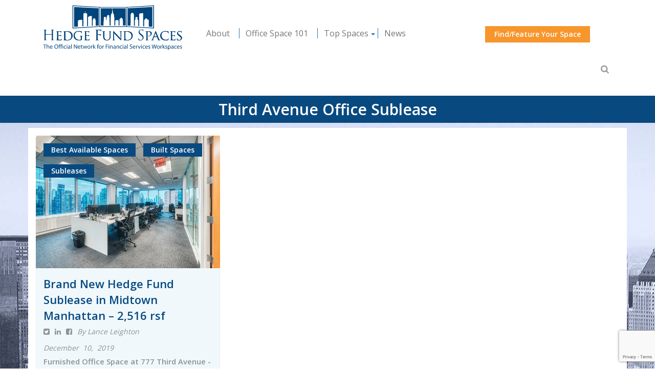

--- FILE ---
content_type: text/html; charset=UTF-8
request_url: https://www.hedgefundspaces.com/tag/third-avenue-office-sublease/
body_size: 18029
content:
<!DOCTYPE html>
<html lang="en-US">
<head>
<meta charset="UTF-8">
<script type="text/javascript">
/* <![CDATA[ */
var gform;gform||(document.addEventListener("gform_main_scripts_loaded",function(){gform.scriptsLoaded=!0}),document.addEventListener("gform/theme/scripts_loaded",function(){gform.themeScriptsLoaded=!0}),window.addEventListener("DOMContentLoaded",function(){gform.domLoaded=!0}),gform={domLoaded:!1,scriptsLoaded:!1,themeScriptsLoaded:!1,isFormEditor:()=>"function"==typeof InitializeEditor,callIfLoaded:function(o){return!(!gform.domLoaded||!gform.scriptsLoaded||!gform.themeScriptsLoaded&&!gform.isFormEditor()||(gform.isFormEditor()&&console.warn("The use of gform.initializeOnLoaded() is deprecated in the form editor context and will be removed in Gravity Forms 3.1."),o(),0))},initializeOnLoaded:function(o){gform.callIfLoaded(o)||(document.addEventListener("gform_main_scripts_loaded",()=>{gform.scriptsLoaded=!0,gform.callIfLoaded(o)}),document.addEventListener("gform/theme/scripts_loaded",()=>{gform.themeScriptsLoaded=!0,gform.callIfLoaded(o)}),window.addEventListener("DOMContentLoaded",()=>{gform.domLoaded=!0,gform.callIfLoaded(o)}))},hooks:{action:{},filter:{}},addAction:function(o,r,e,t){gform.addHook("action",o,r,e,t)},addFilter:function(o,r,e,t){gform.addHook("filter",o,r,e,t)},doAction:function(o){gform.doHook("action",o,arguments)},applyFilters:function(o){return gform.doHook("filter",o,arguments)},removeAction:function(o,r){gform.removeHook("action",o,r)},removeFilter:function(o,r,e){gform.removeHook("filter",o,r,e)},addHook:function(o,r,e,t,n){null==gform.hooks[o][r]&&(gform.hooks[o][r]=[]);var d=gform.hooks[o][r];null==n&&(n=r+"_"+d.length),gform.hooks[o][r].push({tag:n,callable:e,priority:t=null==t?10:t})},doHook:function(r,o,e){var t;if(e=Array.prototype.slice.call(e,1),null!=gform.hooks[r][o]&&((o=gform.hooks[r][o]).sort(function(o,r){return o.priority-r.priority}),o.forEach(function(o){"function"!=typeof(t=o.callable)&&(t=window[t]),"action"==r?t.apply(null,e):e[0]=t.apply(null,e)})),"filter"==r)return e[0]},removeHook:function(o,r,t,n){var e;null!=gform.hooks[o][r]&&(e=(e=gform.hooks[o][r]).filter(function(o,r,e){return!!(null!=n&&n!=o.tag||null!=t&&t!=o.priority)}),gform.hooks[o][r]=e)}});
/* ]]> */
</script>

<meta http-equiv="X-UA-Compatible" content="IE=edge">
<meta name="viewport" content="width=device-width, initial-scale=1">
<!-- The above 3 meta tags *must* come first in the head; any other head content must come *after* these tags -->
<title>Tag Archive for &quot;third avenue office sublease&quot; | Hedge Fund Office Spaces</title>
<link data-rocket-prefetch href="https://platform-api.sharethis.com" rel="dns-prefetch">
<link data-rocket-prefetch href="https://t.sharethis.com" rel="dns-prefetch">
<link data-rocket-prefetch href="https://www.googletagmanager.com" rel="dns-prefetch">
<link data-rocket-prefetch href="https://connect.facebook.net" rel="dns-prefetch">
<link data-rocket-prefetch href="https://ssl.google-analytics.com" rel="dns-prefetch">
<link data-rocket-prefetch href="https://ws.sharethis.com" rel="dns-prefetch">
<link data-rocket-prefetch href="https://googleads.g.doubleclick.net" rel="dns-prefetch">
<link data-rocket-prefetch href="https://www.google.com" rel="dns-prefetch"><link rel="preload" data-rocket-preload as="image" href="https://www.hedgefundspaces.com/wp-content/uploads/2019/12/Furnished-Hedge-Fund-Sublease-at-777-Third-Avenue.jpg" fetchpriority="high">

<link rel="shortcut icon" href="https://www.hedgefundspaces.com/wp-content/uploads/2017/11/f-icon.png">

<!-- Bootstrap -->

<link data-minify="1" href="https://www.hedgefundspaces.com/wp-content/cache/min/1/wp-content/themes/hedgefund2017/css/bootstrap.min.css?ver=1721853475" rel="stylesheet">

<link data-minify="1" rel="stylesheet" href="https://www.hedgefundspaces.com/wp-content/cache/min/1/wp-content/themes/hedgefund2017/css/font-awesome.min.css?ver=1721853475">

<link data-minify="1" href="https://www.hedgefundspaces.com/wp-content/cache/min/1/wp-content/themes/hedgefund2017/style.css?ver=1721853475" rel="stylesheet" type="text/css"/>

<link data-minify="1" rel="stylesheet" href="https://www.hedgefundspaces.com/wp-content/cache/min/1/ui/1.12.1/themes/base/jquery-ui.css?ver=1721853476">




<meta name='robots' content='noindex, follow' />
	<style>img:is([sizes="auto" i], [sizes^="auto," i]) { contain-intrinsic-size: 3000px 1500px }</style>
	<!-- Google tag (gtag.js) consent mode dataLayer added by Site Kit -->
<script type="text/javascript" id="google_gtagjs-js-consent-mode-data-layer">
/* <![CDATA[ */
window.dataLayer = window.dataLayer || [];function gtag(){dataLayer.push(arguments);}
gtag('consent', 'default', {"ad_personalization":"denied","ad_storage":"denied","ad_user_data":"denied","analytics_storage":"denied","functionality_storage":"denied","security_storage":"denied","personalization_storage":"denied","region":["AT","BE","BG","CH","CY","CZ","DE","DK","EE","ES","FI","FR","GB","GR","HR","HU","IE","IS","IT","LI","LT","LU","LV","MT","NL","NO","PL","PT","RO","SE","SI","SK"],"wait_for_update":500});
window._googlesitekitConsentCategoryMap = {"statistics":["analytics_storage"],"marketing":["ad_storage","ad_user_data","ad_personalization"],"functional":["functionality_storage","security_storage"],"preferences":["personalization_storage"]};
window._googlesitekitConsents = {"ad_personalization":"denied","ad_storage":"denied","ad_user_data":"denied","analytics_storage":"denied","functionality_storage":"denied","security_storage":"denied","personalization_storage":"denied","region":["AT","BE","BG","CH","CY","CZ","DE","DK","EE","ES","FI","FR","GB","GR","HR","HU","IE","IS","IT","LI","LT","LU","LV","MT","NL","NO","PL","PT","RO","SE","SI","SK"],"wait_for_update":500};
/* ]]> */
</script>
<!-- End Google tag (gtag.js) consent mode dataLayer added by Site Kit -->

	<!-- This site is optimized with the Yoast SEO plugin v26.3 - https://yoast.com/wordpress/plugins/seo/ -->
	<meta property="og:locale" content="en_US" />
	<meta property="og:type" content="article" />
	<meta property="og:title" content="third avenue office sublease Archives - Hedge Fund Office Spaces" />
	<meta property="og:url" content="https://www.hedgefundspaces.com/tag/third-avenue-office-sublease/" />
	<meta property="og:site_name" content="Hedge Fund Office Spaces" />
	<meta name="twitter:card" content="summary_large_image" />
	<script type="application/ld+json" class="yoast-schema-graph">{"@context":"https://schema.org","@graph":[{"@type":"CollectionPage","@id":"https://www.hedgefundspaces.com/tag/third-avenue-office-sublease/","url":"https://www.hedgefundspaces.com/tag/third-avenue-office-sublease/","name":"third avenue office sublease Archives - Hedge Fund Office Spaces","isPartOf":{"@id":"https://www.hedgefundspaces.com/#website"},"primaryImageOfPage":{"@id":"https://www.hedgefundspaces.com/tag/third-avenue-office-sublease/#primaryimage"},"image":{"@id":"https://www.hedgefundspaces.com/tag/third-avenue-office-sublease/#primaryimage"},"thumbnailUrl":"https://www.hedgefundspaces.com/wp-content/uploads/2019/12/Furnished-Hedge-Fund-Sublease-at-777-Third-Avenue.jpg","breadcrumb":{"@id":"https://www.hedgefundspaces.com/tag/third-avenue-office-sublease/#breadcrumb"},"inLanguage":"en-US"},{"@type":"ImageObject","inLanguage":"en-US","@id":"https://www.hedgefundspaces.com/tag/third-avenue-office-sublease/#primaryimage","url":"https://www.hedgefundspaces.com/wp-content/uploads/2019/12/Furnished-Hedge-Fund-Sublease-at-777-Third-Avenue.jpg","contentUrl":"https://www.hedgefundspaces.com/wp-content/uploads/2019/12/Furnished-Hedge-Fund-Sublease-at-777-Third-Avenue.jpg","width":650,"height":428},{"@type":"BreadcrumbList","@id":"https://www.hedgefundspaces.com/tag/third-avenue-office-sublease/#breadcrumb","itemListElement":[{"@type":"ListItem","position":1,"name":"Home","item":"https://www.hedgefundspaces.com/"},{"@type":"ListItem","position":2,"name":"third avenue office sublease"}]},{"@type":"WebSite","@id":"https://www.hedgefundspaces.com/#website","url":"https://www.hedgefundspaces.com/","name":"Hedge Fund Office Spaces","description":"The only source for office space news and advice for NYC hedge funds and boutique financial services firms.","publisher":{"@id":"https://www.hedgefundspaces.com/#organization"},"potentialAction":[{"@type":"SearchAction","target":{"@type":"EntryPoint","urlTemplate":"https://www.hedgefundspaces.com/?s={search_term_string}"},"query-input":{"@type":"PropertyValueSpecification","valueRequired":true,"valueName":"search_term_string"}}],"inLanguage":"en-US"},{"@type":"Organization","@id":"https://www.hedgefundspaces.com/#organization","name":"Hedge Fund Office Spaces","url":"https://www.hedgefundspaces.com/","logo":{"@type":"ImageObject","inLanguage":"en-US","@id":"https://www.hedgefundspaces.com/#/schema/logo/image/","url":"https://www.hedgefundspaces.com/wp-content/uploads/2024/09/Hedge-Fund-Spaces_logo.png","contentUrl":"https://www.hedgefundspaces.com/wp-content/uploads/2024/09/Hedge-Fund-Spaces_logo.png","width":14591,"height":4717,"caption":"Hedge Fund Office Spaces"},"image":{"@id":"https://www.hedgefundspaces.com/#/schema/logo/image/"}}]}</script>
	<!-- / Yoast SEO plugin. -->


<link rel='dns-prefetch' href='//www.googletagmanager.com' />

<link rel="alternate" type="application/rss+xml" title="Hedge Fund Office Spaces &raquo; third avenue office sublease Tag Feed" href="https://www.hedgefundspaces.com/tag/third-avenue-office-sublease/feed/" />
<style id='wp-emoji-styles-inline-css' type='text/css'>

	img.wp-smiley, img.emoji {
		display: inline !important;
		border: none !important;
		box-shadow: none !important;
		height: 1em !important;
		width: 1em !important;
		margin: 0 0.07em !important;
		vertical-align: -0.1em !important;
		background: none !important;
		padding: 0 !important;
	}
</style>
<link rel='stylesheet' id='wp-block-library-css' href='https://www.hedgefundspaces.com/wp-includes/css/dist/block-library/style.min.css?ver=6.8.3' type='text/css' media='all' />
<style id='classic-theme-styles-inline-css' type='text/css'>
/*! This file is auto-generated */
.wp-block-button__link{color:#fff;background-color:#32373c;border-radius:9999px;box-shadow:none;text-decoration:none;padding:calc(.667em + 2px) calc(1.333em + 2px);font-size:1.125em}.wp-block-file__button{background:#32373c;color:#fff;text-decoration:none}
</style>
<style id='safe-svg-svg-icon-style-inline-css' type='text/css'>
.safe-svg-cover{text-align:center}.safe-svg-cover .safe-svg-inside{display:inline-block;max-width:100%}.safe-svg-cover svg{fill:currentColor;height:100%;max-height:100%;max-width:100%;width:100%}

</style>
<style id='global-styles-inline-css' type='text/css'>
:root{--wp--preset--aspect-ratio--square: 1;--wp--preset--aspect-ratio--4-3: 4/3;--wp--preset--aspect-ratio--3-4: 3/4;--wp--preset--aspect-ratio--3-2: 3/2;--wp--preset--aspect-ratio--2-3: 2/3;--wp--preset--aspect-ratio--16-9: 16/9;--wp--preset--aspect-ratio--9-16: 9/16;--wp--preset--color--black: #000000;--wp--preset--color--cyan-bluish-gray: #abb8c3;--wp--preset--color--white: #ffffff;--wp--preset--color--pale-pink: #f78da7;--wp--preset--color--vivid-red: #cf2e2e;--wp--preset--color--luminous-vivid-orange: #ff6900;--wp--preset--color--luminous-vivid-amber: #fcb900;--wp--preset--color--light-green-cyan: #7bdcb5;--wp--preset--color--vivid-green-cyan: #00d084;--wp--preset--color--pale-cyan-blue: #8ed1fc;--wp--preset--color--vivid-cyan-blue: #0693e3;--wp--preset--color--vivid-purple: #9b51e0;--wp--preset--gradient--vivid-cyan-blue-to-vivid-purple: linear-gradient(135deg,rgba(6,147,227,1) 0%,rgb(155,81,224) 100%);--wp--preset--gradient--light-green-cyan-to-vivid-green-cyan: linear-gradient(135deg,rgb(122,220,180) 0%,rgb(0,208,130) 100%);--wp--preset--gradient--luminous-vivid-amber-to-luminous-vivid-orange: linear-gradient(135deg,rgba(252,185,0,1) 0%,rgba(255,105,0,1) 100%);--wp--preset--gradient--luminous-vivid-orange-to-vivid-red: linear-gradient(135deg,rgba(255,105,0,1) 0%,rgb(207,46,46) 100%);--wp--preset--gradient--very-light-gray-to-cyan-bluish-gray: linear-gradient(135deg,rgb(238,238,238) 0%,rgb(169,184,195) 100%);--wp--preset--gradient--cool-to-warm-spectrum: linear-gradient(135deg,rgb(74,234,220) 0%,rgb(151,120,209) 20%,rgb(207,42,186) 40%,rgb(238,44,130) 60%,rgb(251,105,98) 80%,rgb(254,248,76) 100%);--wp--preset--gradient--blush-light-purple: linear-gradient(135deg,rgb(255,206,236) 0%,rgb(152,150,240) 100%);--wp--preset--gradient--blush-bordeaux: linear-gradient(135deg,rgb(254,205,165) 0%,rgb(254,45,45) 50%,rgb(107,0,62) 100%);--wp--preset--gradient--luminous-dusk: linear-gradient(135deg,rgb(255,203,112) 0%,rgb(199,81,192) 50%,rgb(65,88,208) 100%);--wp--preset--gradient--pale-ocean: linear-gradient(135deg,rgb(255,245,203) 0%,rgb(182,227,212) 50%,rgb(51,167,181) 100%);--wp--preset--gradient--electric-grass: linear-gradient(135deg,rgb(202,248,128) 0%,rgb(113,206,126) 100%);--wp--preset--gradient--midnight: linear-gradient(135deg,rgb(2,3,129) 0%,rgb(40,116,252) 100%);--wp--preset--font-size--small: 13px;--wp--preset--font-size--medium: 20px;--wp--preset--font-size--large: 36px;--wp--preset--font-size--x-large: 42px;--wp--preset--spacing--20: 0.44rem;--wp--preset--spacing--30: 0.67rem;--wp--preset--spacing--40: 1rem;--wp--preset--spacing--50: 1.5rem;--wp--preset--spacing--60: 2.25rem;--wp--preset--spacing--70: 3.38rem;--wp--preset--spacing--80: 5.06rem;--wp--preset--shadow--natural: 6px 6px 9px rgba(0, 0, 0, 0.2);--wp--preset--shadow--deep: 12px 12px 50px rgba(0, 0, 0, 0.4);--wp--preset--shadow--sharp: 6px 6px 0px rgba(0, 0, 0, 0.2);--wp--preset--shadow--outlined: 6px 6px 0px -3px rgba(255, 255, 255, 1), 6px 6px rgba(0, 0, 0, 1);--wp--preset--shadow--crisp: 6px 6px 0px rgba(0, 0, 0, 1);}:where(.is-layout-flex){gap: 0.5em;}:where(.is-layout-grid){gap: 0.5em;}body .is-layout-flex{display: flex;}.is-layout-flex{flex-wrap: wrap;align-items: center;}.is-layout-flex > :is(*, div){margin: 0;}body .is-layout-grid{display: grid;}.is-layout-grid > :is(*, div){margin: 0;}:where(.wp-block-columns.is-layout-flex){gap: 2em;}:where(.wp-block-columns.is-layout-grid){gap: 2em;}:where(.wp-block-post-template.is-layout-flex){gap: 1.25em;}:where(.wp-block-post-template.is-layout-grid){gap: 1.25em;}.has-black-color{color: var(--wp--preset--color--black) !important;}.has-cyan-bluish-gray-color{color: var(--wp--preset--color--cyan-bluish-gray) !important;}.has-white-color{color: var(--wp--preset--color--white) !important;}.has-pale-pink-color{color: var(--wp--preset--color--pale-pink) !important;}.has-vivid-red-color{color: var(--wp--preset--color--vivid-red) !important;}.has-luminous-vivid-orange-color{color: var(--wp--preset--color--luminous-vivid-orange) !important;}.has-luminous-vivid-amber-color{color: var(--wp--preset--color--luminous-vivid-amber) !important;}.has-light-green-cyan-color{color: var(--wp--preset--color--light-green-cyan) !important;}.has-vivid-green-cyan-color{color: var(--wp--preset--color--vivid-green-cyan) !important;}.has-pale-cyan-blue-color{color: var(--wp--preset--color--pale-cyan-blue) !important;}.has-vivid-cyan-blue-color{color: var(--wp--preset--color--vivid-cyan-blue) !important;}.has-vivid-purple-color{color: var(--wp--preset--color--vivid-purple) !important;}.has-black-background-color{background-color: var(--wp--preset--color--black) !important;}.has-cyan-bluish-gray-background-color{background-color: var(--wp--preset--color--cyan-bluish-gray) !important;}.has-white-background-color{background-color: var(--wp--preset--color--white) !important;}.has-pale-pink-background-color{background-color: var(--wp--preset--color--pale-pink) !important;}.has-vivid-red-background-color{background-color: var(--wp--preset--color--vivid-red) !important;}.has-luminous-vivid-orange-background-color{background-color: var(--wp--preset--color--luminous-vivid-orange) !important;}.has-luminous-vivid-amber-background-color{background-color: var(--wp--preset--color--luminous-vivid-amber) !important;}.has-light-green-cyan-background-color{background-color: var(--wp--preset--color--light-green-cyan) !important;}.has-vivid-green-cyan-background-color{background-color: var(--wp--preset--color--vivid-green-cyan) !important;}.has-pale-cyan-blue-background-color{background-color: var(--wp--preset--color--pale-cyan-blue) !important;}.has-vivid-cyan-blue-background-color{background-color: var(--wp--preset--color--vivid-cyan-blue) !important;}.has-vivid-purple-background-color{background-color: var(--wp--preset--color--vivid-purple) !important;}.has-black-border-color{border-color: var(--wp--preset--color--black) !important;}.has-cyan-bluish-gray-border-color{border-color: var(--wp--preset--color--cyan-bluish-gray) !important;}.has-white-border-color{border-color: var(--wp--preset--color--white) !important;}.has-pale-pink-border-color{border-color: var(--wp--preset--color--pale-pink) !important;}.has-vivid-red-border-color{border-color: var(--wp--preset--color--vivid-red) !important;}.has-luminous-vivid-orange-border-color{border-color: var(--wp--preset--color--luminous-vivid-orange) !important;}.has-luminous-vivid-amber-border-color{border-color: var(--wp--preset--color--luminous-vivid-amber) !important;}.has-light-green-cyan-border-color{border-color: var(--wp--preset--color--light-green-cyan) !important;}.has-vivid-green-cyan-border-color{border-color: var(--wp--preset--color--vivid-green-cyan) !important;}.has-pale-cyan-blue-border-color{border-color: var(--wp--preset--color--pale-cyan-blue) !important;}.has-vivid-cyan-blue-border-color{border-color: var(--wp--preset--color--vivid-cyan-blue) !important;}.has-vivid-purple-border-color{border-color: var(--wp--preset--color--vivid-purple) !important;}.has-vivid-cyan-blue-to-vivid-purple-gradient-background{background: var(--wp--preset--gradient--vivid-cyan-blue-to-vivid-purple) !important;}.has-light-green-cyan-to-vivid-green-cyan-gradient-background{background: var(--wp--preset--gradient--light-green-cyan-to-vivid-green-cyan) !important;}.has-luminous-vivid-amber-to-luminous-vivid-orange-gradient-background{background: var(--wp--preset--gradient--luminous-vivid-amber-to-luminous-vivid-orange) !important;}.has-luminous-vivid-orange-to-vivid-red-gradient-background{background: var(--wp--preset--gradient--luminous-vivid-orange-to-vivid-red) !important;}.has-very-light-gray-to-cyan-bluish-gray-gradient-background{background: var(--wp--preset--gradient--very-light-gray-to-cyan-bluish-gray) !important;}.has-cool-to-warm-spectrum-gradient-background{background: var(--wp--preset--gradient--cool-to-warm-spectrum) !important;}.has-blush-light-purple-gradient-background{background: var(--wp--preset--gradient--blush-light-purple) !important;}.has-blush-bordeaux-gradient-background{background: var(--wp--preset--gradient--blush-bordeaux) !important;}.has-luminous-dusk-gradient-background{background: var(--wp--preset--gradient--luminous-dusk) !important;}.has-pale-ocean-gradient-background{background: var(--wp--preset--gradient--pale-ocean) !important;}.has-electric-grass-gradient-background{background: var(--wp--preset--gradient--electric-grass) !important;}.has-midnight-gradient-background{background: var(--wp--preset--gradient--midnight) !important;}.has-small-font-size{font-size: var(--wp--preset--font-size--small) !important;}.has-medium-font-size{font-size: var(--wp--preset--font-size--medium) !important;}.has-large-font-size{font-size: var(--wp--preset--font-size--large) !important;}.has-x-large-font-size{font-size: var(--wp--preset--font-size--x-large) !important;}
:where(.wp-block-post-template.is-layout-flex){gap: 1.25em;}:where(.wp-block-post-template.is-layout-grid){gap: 1.25em;}
:where(.wp-block-columns.is-layout-flex){gap: 2em;}:where(.wp-block-columns.is-layout-grid){gap: 2em;}
:root :where(.wp-block-pullquote){font-size: 1.5em;line-height: 1.6;}
</style>
<link data-minify="1" rel='stylesheet' id='st-widget-css' href='https://www.hedgefundspaces.com/wp-content/cache/min/1/wp-content/plugins/share-this/css/style.css?ver=1721747083' type='text/css' media='all' />
<link data-minify="1" rel='stylesheet' id='tablepress-default-css' href='https://www.hedgefundspaces.com/wp-content/cache/min/1/wp-content/tablepress-combined.min.css?ver=1721747083' type='text/css' media='all' />
<script type="text/javascript" src="https://www.hedgefundspaces.com/wp-includes/js/jquery/jquery.min.js?ver=3.7.1" id="jquery-core-js"></script>
<script type="text/javascript" src="https://www.hedgefundspaces.com/wp-includes/js/jquery/jquery-migrate.min.js?ver=3.4.1" id="jquery-migrate-js"></script>

<!-- Google tag (gtag.js) snippet added by Site Kit -->
<!-- Google Analytics snippet added by Site Kit -->
<!-- Google Ads snippet added by Site Kit -->
<script type="text/javascript" src="https://www.googletagmanager.com/gtag/js?id=GT-W6NF68T7" id="google_gtagjs-js" async></script>
<script type="text/javascript" id="google_gtagjs-js-after">
/* <![CDATA[ */
window.dataLayer = window.dataLayer || [];function gtag(){dataLayer.push(arguments);}
gtag("set","linker",{"domains":["www.hedgefundspaces.com"]});
gtag("js", new Date());
gtag("set", "developer_id.dZTNiMT", true);
gtag("config", "GT-W6NF68T7");
gtag("config", "AW-1023362786");
 window._googlesitekit = window._googlesitekit || {}; window._googlesitekit.throttledEvents = []; window._googlesitekit.gtagEvent = (name, data) => { var key = JSON.stringify( { name, data } ); if ( !! window._googlesitekit.throttledEvents[ key ] ) { return; } window._googlesitekit.throttledEvents[ key ] = true; setTimeout( () => { delete window._googlesitekit.throttledEvents[ key ]; }, 5 ); gtag( "event", name, { ...data, event_source: "site-kit" } ); }; 
/* ]]> */
</script>
<link rel="https://api.w.org/" href="https://www.hedgefundspaces.com/wp-json/" /><link rel="alternate" title="JSON" type="application/json" href="https://www.hedgefundspaces.com/wp-json/wp/v2/tags/3464" /><link rel="EditURI" type="application/rsd+xml" title="RSD" href="https://www.hedgefundspaces.com/xmlrpc.php?rsd" />
<meta name="generator" content="Site Kit by Google 1.165.0" /><script charset="utf-8" type="text/javascript">var switchTo5x=true;</script>
<script data-minify="1" charset="utf-8" type="text/javascript" id="st_insights_js" src="https://www.hedgefundspaces.com/wp-content/cache/min/1/button/buttons.js?ver=1721746854"></script>
<script charset="utf-8" type="text/javascript">stLight.options({"publisher":"wp.1235fe1f-b82f-42be-bcc8-a136650e1a30"});var st_type="wordpress4.8.3";</script>
<script data-minify="1" charset="utf-8" type="text/javascript" src="https://www.hedgefundspaces.com/wp-content/cache/min/1/loader.js?ver=1721746854"></script>
<script charset="utf-8" type="text/javascript">
var h_options={"publisher":"wp.1235fe1f-b82f-42be-bcc8-a136650e1a30","position":"left","chicklets_params":{"twitter":{"st_via":""},"instagram":{"st_username":""}},"chicklets":{"items":["twitter","facebook","linkedin","email"]}};var st_hover_widget = new sharethis.widgets.hoverbuttons(h_options);
</script>
<script type="text/javascript">
           var ajaxurl = "https://www.hedgefundspaces.com/wp-admin/admin-ajax.php";
         </script><meta name="google-site-verification" content="jrmWAKSjvFvro9RAJ1JWo96ToBsseBRvh7Zng_bL8TU"><noscript><style id="rocket-lazyload-nojs-css">.rll-youtube-player, [data-lazy-src]{display:none !important;}</style></noscript>
<!-- HTML5 shim and Respond.js for IE8 support of HTML5 elements and media queries -->

<!-- WARNING: Respond.js doesn't work if you view the page via file:// -->

<!--[if lt IE 9]>

      <script src="https://oss.maxcdn.com/html5shiv/3.7.2/html5shiv.min.js"></script>

      <script src="https://oss.maxcdn.com/respond/1.4.2/respond.min.js"></script>

    <![endif]-->
<script type="text/javascript">

  var _gaq = _gaq || [];
  _gaq.push(['_setAccount', 'UA-36441686-1']);
  _gaq.push(['_trackPageview']);

  (function() {
    var ga = document.createElement('script'); ga.type = 'text/javascript'; ga.async = true;
    ga.src = ('https:' == document.location.protocol ? 'https://ssl' : 'http://www') + '.google-analytics.com/ga.js';
    var s = document.getElementsByTagName('script')[0]; s.parentNode.insertBefore(ga, s);
  })();

</script>

<!-- Facebook Pixel Code -->
<script>
!function(f,b,e,v,n,t,s){if(f.fbq)return;n=f.fbq=function(){n.callMethod?
n.callMethod.apply(n,arguments):n.queue.push(arguments)};if(!f._fbq)f._fbq=n;
n.push=n;n.loaded=!0;n.version='2.0';n.queue=[];t=b.createElement(e);t.async=!0;
t.src=v;s=b.getElementsByTagName(e)[0];s.parentNode.insertBefore(t,s)}(window,
document,'script','https://connect.facebook.net/en_US/fbevents.js');
fbq('init', '1881657845447014'); // Insert your pixel ID here.
fbq('track', 'PageView');
</script>
<noscript><img height="1" width="1" style="display:none"
src="https://www.facebook.com/tr?id=1881657845447014&ev=PageView&noscript=1"
/></noscript>
<!-- DO NOT MODIFY -->
<!-- End Facebook Pixel Code -->

<meta name="generator" content="WP Rocket 3.20.1.1" data-wpr-features="wpr_minify_js wpr_lazyload_images wpr_preconnect_external_domains wpr_oci wpr_minify_css wpr_desktop" /></head>

<body>
<style>
body {
	background: url('https://www.hedgefundspaces.com/wp-content/uploads/2016/04/Untitled-1.jpg')  top;
}
.side-city .blueform label {
  color: #fff;
  font-size: 12px;
}
.side-city .wpcf7-quiz {
  display: block;
  height: 34px;
  line-height: 1.4em;
  margin-top: 5px;
  padding: 6px 12px;
  width: 100%;
}
.searchbox {
  float: right;
  margin-top: 1%;
  width: 247px;
}
.sideform label, .borderlinef label{
  color: #fff;
  float: left;
  font-size: 12px;
  
}
.officeform h1, .innersideform form h6, .innersideform form h1 {
  color: #fff;
  font-size: 13px;
  font-weight: 600;
  margin: 10px 0;
  text-transform: uppercase;
  width: 100%;
  float: left;
}
.innersideform .marginleft {
  padding: 0 4px 0 0;
}
.innersideform .text, .innersideform .hasDatepicker, .innersideform select, .innersideform .wpcf7-date {
  border: medium none;
  border-radius: 0;
  float: left;
  font-size: 12px;
  height: 36px;
  margin-bottom: 4px;
  padding: 7px;
  width: 100%;
}
.innersideform .wpcf7-submit {
  background: #f7962c;
  border: 1px solid #f7962c;
  color: #fff;
  border-radius: 0px;
  font-size: 17px;
  padding: 9px 0;
}
.innersideform .wpcf7-submit {
  display: table;
  float: none;
  margin: 8px auto;
  width: 61%;
}
.wpcf7-radio span {
  color: #fff;
  margin-bottom: 10px;
}
.innersideform .wpcf7-quiz {
  height: 36px !important;
  color: #000 !important;
  margin: 4px 0 11px !important;
}
.ftdrop button {
  white-space: unset !important;
}
.ftdrop button .caret {
  margin-top: 7px !important;
}
.sitepage .wsp-posts-list {
  padding: 15px;
}
.sitepage .wsp-posts-list li {
  margin-bottom: 10px;
}
.sitepage h2 {
  font-size: 20px;
  font-weight: 600;
  padding: 0 10px;
}
.sideform .blueform {
  padding: 15px;
}
.borderlinef::before {
  height: 318px;
}
.navbar-nav {
	float: left;
	margin: 55px 0 0 20px;
}
.singlepost .postmain {
	height: 680px;
}
.auinnerbox {
	height:160px !important;
	float: left!important;
	margin-right: 30px!important;
	overflow: hidden!important;
	width: 100px!important;
}
.auinnerbox img {
    border-radius: 50px!important;
    height: 100px!important;
    max-width: 100%!important;
    object-fit: cover!important;
}
.wpcf7-radio {
  float: left;
  width: 100%;
}
.psttxtblk {
  height: 328px;
}
.form-control {
  padding: 6px 8px !important;
}
#wpcf7-f4844-o1 .wpcf7-form-control-wrap.quiz-833 label {
  width: 100% !important;
}
.ftrnav img {
  max-width: 30px;
}
.newbox .psttxtblk {
  height: auto;
}
.morealign .psttxtblk {
	height: auto; 
}
.maintextside .psttxtblk p i {
  margin: 7px 8px 6px 0;
}
.mainover .overlayersbox .rmbtn {
  cursor: pointer;
  display: block;
  height: auto;
  padding: 100% 0;
  text-align: center;
  width: 100%;
}
.mainover .overlayersbox .rmbtn {
  background: none;
}
.mainover .overlayersbox .rmbtn span {
  background: rgba(247, 150, 44, 0.9);
  color: #fff;
  cursor: pointer;
  font-size: 18px;
  font-weight: 600;
  left: 50%;
  padding: 16px 15px;
  position: absolute;
  text-align: center;
  top: 50%;
  transform: translateY(-50%) translateX(-50%);
  width: 228px;
}
.mainover .overlayersbox .rmbtn i {
  margin-left: 5px;
}
.first-blog .pimgbox {
  max-height: 259px;
  min-height: 259px;
  overflow: hidden;
}
.first-blog .pimgbox img {
  height: 259px;
  min-height: 200px;
  width: 100%;
}
.singletext p {
  color: #fff;
  text-align: center;
}
.singlepost .tag {
  display: block;
  text-align: center;
  width: 100%;
}
.singlepost .tag li a {
  float: none;
}
.singlepost .tag li  {
	display:inline;
  float: none;
}
.singlepost .overlayerpost h1  {
	text-shadow: 0 1px 2px rgba(0, 0, 0, 0.6);
	text-align: center; 
  
}
.singlepost .overlayerpost {
  padding: 1% 7px 20px 0px;
}
@media screen and (-webkit-min-device-pixel-ratio:0) {
/* Safari and Chrome, if Chrome rule needed */
.postmain {
	height: 591px ;
}
@media only screen and (max-width: 1680px) {
.postmain {
    height: 569px !important;
}	
	
}
@media only screen and (max-width: 1024px) {
.postmain {
    height: 592px !important;
}	
	
}
}
 @media (max-width: 5000px) {
.overlayerpost {
  padding: 16% 50px 20px;
}	 
 }

 @media (max-width: 2560px) {
.side-city .blueform label {
  font-size: 9px;
}	
.side-city .blueform label br {
  display: none;
} 
 }
 @media only screen and (max-width: 1680px) {
.postmain {
  height: 594px;
}	
	
}
   @media (max-width: 1440px) {
.postmain {
  height: 567px;
}
} 
   @media (max-width: 1436px) {
.postmain {
  height: 568px;
}
}

 @media (max-width: 1367px) {
.side-city .blueform label {
  float: left;
  font-size: 12px;
}
.side-city .blueform label br {
  display: block;
} 
.postmain {
	height: 608px;
}

 } 
  @media (max-width: 1199px) { 
.sideform label, .borderlinef label {
  float: left;
  font-size: 12px ;
}
 @media (max-width: 1197px) {
.side-city .blueform label {
  font-size: 9px;
}	
.side-city .blueform label br {
  display: none;
}
.postmain {
  height: 597px;
} 
.side-city .wpcf7-quiz {
  margin-top: 7px;
}
 }
  @media (max-width: 990px) { 
.sideform label, .borderlinef label {
  font-size: 12px;
}
[class*="col-"] {
	float: left;
	width: 100%;
}
  }
   @media (max-width: 360px) {  
  .navbar .searchbox .iconser, .sticky .navbar .searchbox .iconser {
  padding: 8px 37px;
}
.searchbox #demo {
  margin-top: 95px;
}
   }
</style>


  <header class="navbarST">

  <div  class="container">

    <nav class="navbar navbar-default">

      <div class="navbar-header">

        <button aria-controls="navbar" aria-expanded="false" data-target="#navbar" data-toggle="collapse" class="navbar-toggle collapsed" type="button"> <span class="sr-only">Toggle navigation</span> <span class="icon-bar"></span> <span class="icon-bar"></span> <span class="icon-bar"></span> </button>

        <a href="https://www.hedgefundspaces.com" class="navbar-brand"><img src="https://www.hedgefundspaces.com/wp-content/uploads/2017/12/Hedge-logo-dark-blue-no-blog-icon-new.svg" alt="logo"></a> </div>

      <div class="navbar-collapse collapse" id="navbar">

		    <div class="menu-main-menu-container"><ul id="menu-main-menu" class="nav navbar-nav"><li id="menu-item-2822" class="menu-item menu-item-type-post_type menu-item-object-page menu-item-2822"><a title="About" href="https://www.hedgefundspaces.com/about-us/">About</a></li>
<li id="menu-item-3466" class="menu-item menu-item-type-taxonomy menu-item-object-category menu-item-3466"><a title="Office Space 101" href="https://www.hedgefundspaces.com/category/office-space-101/">Office Space 101</a></li>
<li id="menu-item-3465" class="nav-drop-main menu-item menu-item-type-taxonomy menu-item-object-category menu-item-has-children menu-item-3465 dropdown"><a title="Top Spaces" href="https://www.hedgefundspaces.com/category/best-available-spaces/" data-hover="dropdown" class="dropdown-toggle" aria-haspopup="true">Top Spaces <span class=""></span></a>
<ul role="menu" class=" dropdown-menu">
	<li id="menu-item-4862" class="menu-item menu-item-type-taxonomy menu-item-object-category menu-item-4862"><a title="Subleases" href="https://www.hedgefundspaces.com/category/best-available-spaces/subleases/">Subleases</a></li>
	<li id="menu-item-3640" class="menu-item menu-item-type-taxonomy menu-item-object-category menu-item-3640"><a title="Direct Availabilities" href="https://www.hedgefundspaces.com/category/best-available-spaces/direct-availabilities/">Direct Availabilities</a></li>
</ul>
</li>
<li id="menu-item-3467" class="menu-item menu-item-type-taxonomy menu-item-object-category menu-item-3467"><a title="News" href="https://www.hedgefundspaces.com/category/recent-news/">News</a></li>
</ul></div>	

        <div class="searchbox"> <a href="http://www.hedgefundspaces.com/contact/">Find/Feature Your Space</a>

          <button data-toggle="collapse" data-target="#demo" class="iconser"><i class="fa fa-search"></i></button>

          <div id="demo" class="collapse">

            <form class="topsearch" method="GET" action="https://www.hedgefundspaces.com">

              <input type="text" id="search" name='s'>

              <button type="submit"  class="btn btn-default">Search</button>

            </form>

          </div>

        </div>

      </div>

      <!-- /.nav-collapse --> 

    </nav>

	</div>

  </header>  <div  class="bestbox">
  <div  class="container">
<h1 class="tagtitle"> third avenue office sublease </h1>
  </div>
</div> 
<div  class="fullsel">
   <div  class="first-blog">
	<div  class="container white-color margin-bottom">
	<div class="row">
	
      <div class="col-sm-6 col-md-4">
        <div class="blupostmain mainover">
          <div class="pimgbox">
         	<div class="uppertag">
			          					<div class="tagbxlnk">
				
           <a href="https://www.hedgefundspaces.com/category/best-available-spaces">Best Available Spaces</a>
					</div>
								<div class="tagbxlnk">
				
           <a href="https://www.hedgefundspaces.com/category/built-spaces">Built Spaces</a>
					</div>
								<div class="tagbxlnk">
				
           <a href="https://www.hedgefundspaces.com/category/subleases">Subleases</a>
					</div>
				          </div>
            <a href="https://www.hedgefundspaces.com/brand-new-hedge-fund-sublease-in-midtown-manhattan-2516-rsf/">
              		
			<img fetchpriority="high" src="https://www.hedgefundspaces.com/wp-content/uploads/2019/12/Furnished-Hedge-Fund-Sublease-at-777-Third-Avenue.jpg" alt="">
			            </a> 
          </div>
          <div class="psttxtblk">
             <h2>Brand New Hedge Fund Sublease in Midtown Manhattan &#8211; 2,516 rsf</h2>
		    <ul class="s-icons">
		  <li><a onclick="window.open('https://twitter.com/share?url=https://www.hedgefundspaces.com/brand-new-hedge-fund-sublease-in-midtown-manhattan-2516-rsf/&text=Brand New Hedge Fund Sublease in Midtown Manhattan &#8211; 2,516 rsf','Twitter share','width=600,height=300,left='+(screen.availWidth/2-300)+',top='+(screen.availHeight/2-150)+''); return false;" href="https://twitter.com/share?url=https://www.hedgefundspaces.com/brand-new-hedge-fund-sublease-in-midtown-manhattan-2516-rsf/&text=Brand New Hedge Fund Sublease in Midtown Manhattan &#8211; 2,516 rsf" class="fa fa-twitter-square"></a></li>
		  <li><a onclick="window.open('https://www.linkedin.com/cws/share?url=https://www.hedgefundspaces.com/brand-new-hedge-fund-sublease-in-midtown-manhattan-2516-rsf/','Google Plus','width=600,height=300,left='+(screen.availWidth/2-300)+',top='+(screen.availHeight/2-150)+''); return false;" href="https://www.linkedin.com/cws/share?url=https://www.hedgefundspaces.com/brand-new-hedge-fund-sublease-in-midtown-manhattan-2516-rsf/" class="fa fa-linkedin"></a></li>
		  <li><a onclick="window.open('https://www.facebook.com/sharer.php?u=https://www.hedgefundspaces.com/brand-new-hedge-fund-sublease-in-midtown-manhattan-2516-rsf/','Facebook','width=600,height=300,left='+(screen.availWidth/2-300)+',top='+(screen.availHeight/2-150)+''); return false;" href="https://www.facebook.com/sharer.php?u=https://www.hedgefundspaces.com/brand-new-hedge-fund-sublease-in-midtown-manhattan-2516-rsf/" class="fa fa-facebook-square"></a></li>
		  <li>By Lance Leighton</li>
		  <li>December&nbsp; 10,&nbsp; 2019</li>
		  </ul>
			  <p>Furnished Office Space at 777 Third Avenue - Perfect for a startup or early stage financial firm There is no surprise that furnished and short-term office spaces are highly coveted in New York City...</p>
          
          </div> 
<div class="overlayersbox">
<a class="rmbtn" href="https://www.hedgefundspaces.com/brand-new-hedge-fund-sublease-in-midtown-manhattan-2516-rsf/"><span>Continue Reading <i class="fa fa-arrow-circle-right"></i></span></a>
</div>		  
        </div>
      </div>

		    </div>
		<!--<div id="main" class="row first-blog ajax_postst">
		</div>
			<div class="full-box">
  <div id="more_postst"  class="smbtnmtag"  data-category=""></div>
	    </div>-->
	    </div>
	    </div>
	 	

    	</div>
	</div>
	<div  class="fullsel">

		        
<div  class="officeform">
    <div  class="container"> 
        
                <div class='gf_browser_chrome gform_wrapper gform_legacy_markup_wrapper gform-theme--no-framework' data-form-theme='legacy' data-form-index='0' id='gform_wrapper_5' ><div id='gf_5' class='gform_anchor' tabindex='-1'></div><form method='post' enctype='multipart/form-data' target='gform_ajax_frame_5' id='gform_5'  action='/tag/third-avenue-office-sublease/#gf_5' data-formid='5' novalidate>
                        <div class='gform-body gform_body'><ul id='gform_fields_5' class='gform_fields top_label form_sublabel_below description_below validation_below'><li id="field_5_26" class="gfield gfield--type-fieldgroupopen align-middle w-2-6 border-right field_sublabel_below gfield--no-description field_description_below field_validation_below gfield_visibility_visible"  ><ul class="gform_subfields"><li style='display: none;'></li><li id="field_5_19" class="gfield gfield--type-html gfield_html gfield_html_formatted gfield_no_follows_desc field_sublabel_below gfield--no-description field_description_below field_validation_below gfield_visibility_visible"  ><center>
  <h3>Find Your Office Space</h3>
  <p>TRY OUR FREE SEARCH</p>
</center></li><li id="field_5_27" class="gfield gfield--type-fieldgroupclose field_sublabel_below gfield--no-description field_description_below field_validation_below gfield_visibility_visible fieldgroup_extra_li"  data-field-class="fieldgroup_extra_li" ></li></ul><!-- close field group --><li style='display: none;'></li><li id="field_5_28" class="gfield gfield--type-fieldgroupopen w-1-6 border-right padding field_sublabel_below gfield--no-description field_description_below field_validation_below gfield_visibility_visible"  ><ul class="gform_subfields"><li style='display: none;'></li><li id="field_5_1" class="gfield gfield--type-select gfield_contains_required field_sublabel_below gfield--no-description field_description_below field_validation_below gfield_visibility_visible"  ><label class='gfield_label gform-field-label' for='input_5_1'>Choose Your<br>Neighborhood(s)<span class="gfield_required"><span class="gfield_required gfield_required_asterisk">*</span></span></label><div class='ginput_container ginput_container_select'><select name='input_1' id='input_5_1' class='medium gfield_select'    aria-required="true" aria-invalid="false" ><option value='Central Park' >Central Park</option><option value='Chelsea' >Chelsea</option><option value='Downtown' >Downtown</option><option value='East Village' >East Village</option><option value='Flatiron' >Flatiron</option><option value='Financial District' >Financial District</option><option value='Grand Central' >Grand Central</option><option value='Gramercy' >Gramercy</option><option value='Greenwich Village' >Greenwich Village</option><option value='Hudson Square' >Hudson Square</option><option value='Madison Square Park' >Madison Square Park</option><option value='Meatpacking District' >Meatpacking District</option><option value='Midtown' >Midtown</option><option value='Midtown East' >Midtown East</option><option value='Midtown South' >Midtown South</option><option value='NoHo' >NoHo</option><option value='Penn Plaza' >Penn Plaza</option><option value='Plaza District' >Plaza District</option><option value='SoHo' >SoHo</option><option value='Times Square' >Times Square</option><option value='Tribeca' >Tribeca</option><option value='Union Square' >Union Square</option><option value='Upper East Side' >Upper East Side</option><option value='Upper West Side' >Upper West Side</option></select></div></li><li id="field_5_2" class="gfield gfield--type-select gfield_contains_required field_sublabel_below gfield--no-description field_description_below field_validation_below gfield_visibility_visible"  ><label class='gfield_label gform-field-label' for='input_5_2'>Type of Business<span class="gfield_required"><span class="gfield_required gfield_required_asterisk">*</span></span></label><div class='ginput_container ginput_container_select'><select name='input_2' id='input_5_2' class='medium gfield_select'    aria-required="true" aria-invalid="false" ><option value='Family Office' >Family Office</option><option value='Hedge Fund' >Hedge Fund</option><option value='Investment Bank' >Investment Bank</option><option value='Private Equity' >Private Equity</option><option value='Venture Capital' >Venture Capital</option><option value='Other' >Other</option></select></div></li><li id="field_5_3" class="gfield gfield--type-date gfield--input-type-datepicker gfield--datepicker-no-icon gfield_contains_required field_sublabel_below gfield--no-description field_description_below field_validation_below gfield_visibility_visible"  ><label class='gfield_label gform-field-label' for='input_5_3'>Desired Move-In Date<span class="gfield_required"><span class="gfield_required gfield_required_asterisk">*</span></span></label><div class='ginput_container ginput_container_date'>
                            <input name='input_3' id='input_5_3' type='text' value='' class='datepicker gform-datepicker mdy datepicker_no_icon gdatepicker-no-icon'   placeholder='mm/dd/yyyy' aria-describedby="input_5_3_date_format" aria-invalid="false" aria-required="true"/>
                            <span id='input_5_3_date_format' class='screen-reader-text'>MM slash DD slash YYYY</span>
                        </div>
                        <input type='hidden' id='gforms_calendar_icon_input_5_3' class='gform_hidden' value='https://www.hedgefundspaces.com/wp-content/plugins/gravityforms/images/datepicker/datepicker.svg'/></li><li id="field_5_4" class="gfield gfield--type-text gfield_contains_required field_sublabel_below gfield--no-description field_description_below field_validation_below gfield_visibility_visible"  ><label class='gfield_label gform-field-label' for='input_5_4'>Number of Employees<span class="gfield_required"><span class="gfield_required gfield_required_asterisk">*</span></span></label><div class='ginput_container ginput_container_text'><input name='input_4' id='input_5_4' type='text' value='' class='medium'     aria-required="true" aria-invalid="false"   /></div></li><li id="field_5_29" class="gfield gfield--type-fieldgroupclose field_sublabel_below gfield--no-description field_description_below field_validation_below gfield_visibility_visible fieldgroup_extra_li"  data-field-class="fieldgroup_extra_li" ></li></ul><!-- close field group --><li style='display: none;'></li><li id="field_5_30" class="gfield gfield--type-fieldgroupopen w-25 border-right padding field_sublabel_below gfield--no-description field_description_below field_validation_below gfield_visibility_visible"  ><ul class="gform_subfields"><li style='display: none;'></li><li id="field_5_5" class="gfield gfield--type-text gfield_contains_required field_sublabel_below gfield--no-description field_description_below field_validation_below gfield_visibility_visible"  ><label class='gfield_label gform-field-label' for='input_5_5'>Number of<br>Desired Offices<span class="gfield_required"><span class="gfield_required gfield_required_asterisk">*</span></span></label><div class='ginput_container ginput_container_text'><input name='input_5' id='input_5_5' type='text' value='' class='medium'     aria-required="true" aria-invalid="false"   /></div></li><li id="field_5_6" class="gfield gfield--type-text gf_left_half gfield_contains_required field_sublabel_below gfield--no-description field_description_below field_validation_below gfield_visibility_visible"  ><label class='gfield_label gform-field-label' for='input_5_6'>Number of Desired<br> Conference Rooms<span class="gfield_required"><span class="gfield_required gfield_required_asterisk">*</span></span></label><div class='ginput_container ginput_container_text'><input name='input_6' id='input_5_6' type='text' value='' class='large'     aria-required="true" aria-invalid="false"   /></div></li><li id="field_5_7" class="gfield gfield--type-text gf_right_half gfield_contains_required field_sublabel_below gfield--no-description field_description_below field_validation_below gfield_visibility_visible"  ><label class='gfield_label gform-field-label' for='input_5_7'>Number of People<br> in Open Area<span class="gfield_required"><span class="gfield_required gfield_required_asterisk">*</span></span></label><div class='ginput_container ginput_container_text'><input name='input_7' id='input_5_7' type='text' value='' class='medium'     aria-required="true" aria-invalid="false"   /></div></li><li id="field_5_8" class="gfield gfield--type-radio gfield--type-choice gf_left_half horizontal field_sublabel_below gfield--no-description field_description_below field_validation_below gfield_visibility_visible"  ><label class='gfield_label gform-field-label' >Wet Pantry</label><div class='ginput_container ginput_container_radio'><ul class='gfield_radio' id='input_5_8'>
			<li class='gchoice gchoice_5_8_0'>
				<input name='input_8' type='radio' value='Yes'  id='choice_5_8_0'    />
				<label for='choice_5_8_0' id='label_5_8_0' class='gform-field-label gform-field-label--type-inline'>Yes</label>
			</li>
			<li class='gchoice gchoice_5_8_1'>
				<input name='input_8' type='radio' value='No' checked='checked' id='choice_5_8_1'    />
				<label for='choice_5_8_1' id='label_5_8_1' class='gform-field-label gform-field-label--type-inline'>No</label>
			</li></ul></div></li><li id="field_5_11" class="gfield gfield--type-radio gfield--type-choice gf_right_half horizontal gfield_contains_required field_sublabel_below gfield--no-description field_description_below field_validation_below gfield_visibility_visible"  ><label class='gfield_label gform-field-label' >Reception Area<span class="gfield_required"><span class="gfield_required gfield_required_asterisk">*</span></span></label><div class='ginput_container ginput_container_radio'><ul class='gfield_radio' id='input_5_11'>
			<li class='gchoice gchoice_5_11_0'>
				<input name='input_11' type='radio' value='Yes'  id='choice_5_11_0'    />
				<label for='choice_5_11_0' id='label_5_11_0' class='gform-field-label gform-field-label--type-inline'>Yes</label>
			</li>
			<li class='gchoice gchoice_5_11_1'>
				<input name='input_11' type='radio' value='No'  id='choice_5_11_1'    />
				<label for='choice_5_11_1' id='label_5_11_1' class='gform-field-label gform-field-label--type-inline'>No</label>
			</li></ul></div></li><li id="field_5_10" class="gfield gfield--type-select gf_right_half field_sublabel_below gfield--no-description field_description_below field_validation_below gfield_visibility_visible"  ><label class='gfield_label gform-field-label' for='input_5_10'>Maximum Lease Term</label><div class='ginput_container ginput_container_select'><select name='input_10' id='input_5_10' class='medium gfield_select'     aria-invalid="false" ><option value='1 Year' >1 Year</option><option value='2 Years' >2 Years</option><option value='3 Years' >3 Years</option><option value='4 Years' >4 Years</option><option value='5 Years' >5 Years</option><option value='6 Years' >6 Years</option><option value='7 Years' >7 Years</option><option value='8 Years' >8 Years</option><option value='9 Years' >9 Years</option><option value='10 Years' >10 Years</option><option value='11 Years' >11 Years</option><option value='12 Years' >12 Years</option><option value='13 Years' >13 Years</option><option value='14 Years' >14 Years</option><option value='15 Years' >15 Years</option><option value='16 Years' >16 Years</option><option value='17 Years' >17 Years</option><option value='18 Years' >18 Years</option><option value='19 Years' >19 Years</option><option value='20 Years' >20 Years</option><option value='21 Years' >21 Years</option><option value='22 Years' >22 Years</option><option value='23 Years' >23 Years</option><option value='24 Years' >24 Years</option><option value='25 Years' >25 Years</option></select></div></li><li id="field_5_12" class="gfield gfield--type-text gf_left_half gfield_contains_required field_sublabel_below gfield--no-description field_description_below field_validation_below gfield_visibility_visible"  ><label class='gfield_label gform-field-label' for='input_5_12'>Budget per Annum<span class="gfield_required"><span class="gfield_required gfield_required_asterisk">*</span></span></label><div class='ginput_container ginput_container_text'><input name='input_12' id='input_5_12' type='text' value='' class='medium'     aria-required="true" aria-invalid="false"   /></div></li><li id="field_5_13" class="gfield gfield--type-radio gfield--type-choice horizontal gfield_contains_required field_sublabel_below gfield--no-description field_description_below field_validation_below gfield_visibility_visible"  ><label class='gfield_label gform-field-label' >Only Identify Furnished Options?<span class="gfield_required"><span class="gfield_required gfield_required_asterisk">*</span></span></label><div class='ginput_container ginput_container_radio'><ul class='gfield_radio' id='input_5_13'>
			<li class='gchoice gchoice_5_13_0'>
				<input name='input_13' type='radio' value='Yes'  id='choice_5_13_0'    />
				<label for='choice_5_13_0' id='label_5_13_0' class='gform-field-label gform-field-label--type-inline'>Yes</label>
			</li>
			<li class='gchoice gchoice_5_13_1'>
				<input name='input_13' type='radio' value='No'  id='choice_5_13_1'    />
				<label for='choice_5_13_1' id='label_5_13_1' class='gform-field-label gform-field-label--type-inline'>No</label>
			</li></ul></div></li><li id="field_5_31" class="gfield gfield--type-fieldgroupclose field_sublabel_below gfield--no-description field_description_below field_validation_below gfield_visibility_visible fieldgroup_extra_li"  data-field-class="fieldgroup_extra_li" ></li></ul><!-- close field group --><li style='display: none;'></li><li id="field_5_32" class="gfield gfield--type-fieldgroupopen w-25 border-right padding field_sublabel_below gfield--no-description field_description_below field_validation_below gfield_visibility_visible"  ><ul class="gform_subfields"><li style='display: none;'></li><li id="field_5_14" class="gfield gfield--type-html gfield_html gfield_html_formatted gfield_no_follows_desc field_sublabel_below gfield--no-description field_description_below field_validation_below gfield_visibility_visible"  ><p class="uppercase">contact info</p></li><li id="field_5_16" class="gfield gfield--type-name gfield_contains_required field_sublabel_hidden_label gfield--no-description field_description_below field_validation_below gfield_visibility_visible"  ><label class='gfield_label gform-field-label gfield_label_before_complex' >Name<span class="gfield_required"><span class="gfield_required gfield_required_asterisk">*</span></span></label><div class='ginput_complex ginput_container ginput_container--name no_prefix has_first_name no_middle_name no_last_name no_suffix gf_name_has_1 ginput_container_name gform-grid-row' id='input_5_16'>
                            
                            <span id='input_5_16_3_container' class='name_first gform-grid-col gform-grid-col--size-auto' >
                                                    <input type='text' name='input_16.3' id='input_5_16_3' value=''   aria-required='true'     />
                                                    <label for='input_5_16_3' class='gform-field-label gform-field-label--type-sub hidden_sub_label screen-reader-text'>First</label>
                                                </span>
                            
                            
                            
                        </div></li><li id="field_5_17" class="gfield gfield--type-email move-submit-button gfield_contains_required field_sublabel_below gfield--no-description field_description_below field_validation_below gfield_visibility_visible"  ><label class='gfield_label gform-field-label' for='input_5_17'>Email Address<span class="gfield_required"><span class="gfield_required gfield_required_asterisk">*</span></span></label><div class='ginput_container ginput_container_email'>
                            <input name='input_17' id='input_5_17' type='email' value='' class='medium'    aria-required="true" aria-invalid="false"  />
                        </div></li><li id="field_5_18" class="gfield gfield--type-phone gfield_contains_required field_sublabel_below gfield--no-description field_description_below field_validation_below gfield_visibility_visible"  ><label class='gfield_label gform-field-label' for='input_5_18'>Phone Number<span class="gfield_required"><span class="gfield_required gfield_required_asterisk">*</span></span></label><div class='ginput_container ginput_container_phone'><input name='input_18' id='input_5_18' type='tel' value='' class='medium'   aria-required="true" aria-invalid="false"   /></div></li><li id="field_5_36" class="gfield gfield--type-captcha field_sublabel_below gfield--no-description field_description_below hidden_label field_validation_below gfield_visibility_visible"  ><label class='gfield_label gform-field-label' for='input_5_36'>CAPTCHA</label><div id='input_5_36' class='ginput_container ginput_recaptcha' data-sitekey='6LcXA4YaAAAAAPWGtx9FPIBnS4y24mh2OGg-oUhq'  data-theme='light' data-tabindex='-1' data-size='invisible' data-badge='bottomright'></div></li><li id="field_5_34" class="gfield gfield--type-fieldsubmitbutton field_sublabel_below gfield--no-description field_description_below field_validation_below gfield_visibility_visible hidden_label"  data-field-class="hidden_label" ><label class='gfield_label gform-field-label' for='input_5_34'>Submit</label>
<!-- button moved -->
<ul><li class="button_wrapp gfield gfield_visibility_visible"><input type='submit' id='gform_submit_button_5' class='gform_button button' onclick='gform.submission.handleButtonClick(this);' data-submission-type='submit' value='Submit'  /></li></ul>
<!-- /button moved -->
</li><li id="field_5_33" class="gfield gfield--type-fieldgroupclose move-submit-button field_sublabel_below gfield--no-description field_description_below field_validation_below gfield_visibility_visible fieldgroup_extra_li"  data-field-class="fieldgroup_extra_li" ></li></ul><!-- close field group --><li style='display: none;'></li></ul></div>
        <div class='gform-footer gform_footer top_label'>  <input type='hidden' name='gform_ajax' value='form_id=5&amp;title=&amp;description=&amp;tabindex=0&amp;theme=legacy&amp;styles=[]&amp;hash=12d6eac81086c3898a05e5d0cb5e2b9d' />
            <input type='hidden' class='gform_hidden' name='gform_submission_method' data-js='gform_submission_method_5' value='iframe' />
            <input type='hidden' class='gform_hidden' name='gform_theme' data-js='gform_theme_5' id='gform_theme_5' value='legacy' />
            <input type='hidden' class='gform_hidden' name='gform_style_settings' data-js='gform_style_settings_5' id='gform_style_settings_5' value='[]' />
            <input type='hidden' class='gform_hidden' name='is_submit_5' value='1' />
            <input type='hidden' class='gform_hidden' name='gform_submit' value='5' />
            
            <input type='hidden' class='gform_hidden' name='gform_unique_id' value='' />
            <input type='hidden' class='gform_hidden' name='state_5' value='WyJbXSIsIjkwN2JmZmY1MjllMzU3NTk0MTRmODBhZWExMThjMjJkIl0=' />
            <input type='hidden' autocomplete='off' class='gform_hidden' name='gform_target_page_number_5' id='gform_target_page_number_5' value='0' />
            <input type='hidden' autocomplete='off' class='gform_hidden' name='gform_source_page_number_5' id='gform_source_page_number_5' value='1' />
            <input type='hidden' name='gform_field_values' value='' />
            
        </div>
                        <p style="display: none !important;" class="akismet-fields-container" data-prefix="ak_"><label>&#916;<textarea name="ak_hp_textarea" cols="45" rows="8" maxlength="100"></textarea></label><input type="hidden" id="ak_js_1" name="ak_js" value="188"/><script>document.getElementById( "ak_js_1" ).setAttribute( "value", ( new Date() ).getTime() );</script></p></form>
                        </div>
		                <iframe style='display:none;width:0px;height:0px;' src='about:blank' name='gform_ajax_frame_5' id='gform_ajax_frame_5' title='This iframe contains the logic required to handle Ajax powered Gravity Forms.'></iframe>
		                <script type="text/javascript">
/* <![CDATA[ */
 gform.initializeOnLoaded( function() {gformInitSpinner( 5, 'https://www.hedgefundspaces.com/wp-content/plugins/gravityforms/images/spinner.svg', true );jQuery('#gform_ajax_frame_5').on('load',function(){var contents = jQuery(this).contents().find('*').html();var is_postback = contents.indexOf('GF_AJAX_POSTBACK') >= 0;if(!is_postback){return;}var form_content = jQuery(this).contents().find('#gform_wrapper_5');var is_confirmation = jQuery(this).contents().find('#gform_confirmation_wrapper_5').length > 0;var is_redirect = contents.indexOf('gformRedirect(){') >= 0;var is_form = form_content.length > 0 && ! is_redirect && ! is_confirmation;var mt = parseInt(jQuery('html').css('margin-top'), 10) + parseInt(jQuery('body').css('margin-top'), 10) + 100;if(is_form){jQuery('#gform_wrapper_5').html(form_content.html());if(form_content.hasClass('gform_validation_error')){jQuery('#gform_wrapper_5').addClass('gform_validation_error');} else {jQuery('#gform_wrapper_5').removeClass('gform_validation_error');}setTimeout( function() { /* delay the scroll by 50 milliseconds to fix a bug in chrome */ jQuery(document).scrollTop(jQuery('#gform_wrapper_5').offset().top - mt); }, 50 );if(window['gformInitDatepicker']) {gformInitDatepicker();}if(window['gformInitPriceFields']) {gformInitPriceFields();}var current_page = jQuery('#gform_source_page_number_5').val();gformInitSpinner( 5, 'https://www.hedgefundspaces.com/wp-content/plugins/gravityforms/images/spinner.svg', true );jQuery(document).trigger('gform_page_loaded', [5, current_page]);window['gf_submitting_5'] = false;}else if(!is_redirect){var confirmation_content = jQuery(this).contents().find('.GF_AJAX_POSTBACK').html();if(!confirmation_content){confirmation_content = contents;}jQuery('#gform_wrapper_5').replaceWith(confirmation_content);jQuery(document).scrollTop(jQuery('#gf_5').offset().top - mt);jQuery(document).trigger('gform_confirmation_loaded', [5]);window['gf_submitting_5'] = false;wp.a11y.speak(jQuery('#gform_confirmation_message_5').text());}else{jQuery('#gform_5').append(contents);if(window['gformRedirect']) {gformRedirect();}}jQuery(document).trigger("gform_pre_post_render", [{ formId: "5", currentPage: "current_page", abort: function() { this.preventDefault(); } }]);        if (event && event.defaultPrevented) {                return;        }        const gformWrapperDiv = document.getElementById( "gform_wrapper_5" );        if ( gformWrapperDiv ) {            const visibilitySpan = document.createElement( "span" );            visibilitySpan.id = "gform_visibility_test_5";            gformWrapperDiv.insertAdjacentElement( "afterend", visibilitySpan );        }        const visibilityTestDiv = document.getElementById( "gform_visibility_test_5" );        let postRenderFired = false;        function triggerPostRender() {            if ( postRenderFired ) {                return;            }            postRenderFired = true;            gform.core.triggerPostRenderEvents( 5, current_page );            if ( visibilityTestDiv ) {                visibilityTestDiv.parentNode.removeChild( visibilityTestDiv );            }        }        function debounce( func, wait, immediate ) {            var timeout;            return function() {                var context = this, args = arguments;                var later = function() {                    timeout = null;                    if ( !immediate ) func.apply( context, args );                };                var callNow = immediate && !timeout;                clearTimeout( timeout );                timeout = setTimeout( later, wait );                if ( callNow ) func.apply( context, args );            };        }        const debouncedTriggerPostRender = debounce( function() {            triggerPostRender();        }, 200 );        if ( visibilityTestDiv && visibilityTestDiv.offsetParent === null ) {            const observer = new MutationObserver( ( mutations ) => {                mutations.forEach( ( mutation ) => {                    if ( mutation.type === 'attributes' && visibilityTestDiv.offsetParent !== null ) {                        debouncedTriggerPostRender();                        observer.disconnect();                    }                });            });            observer.observe( document.body, {                attributes: true,                childList: false,                subtree: true,                attributeFilter: [ 'style', 'class' ],            });        } else {            triggerPostRender();        }    } );} ); 
/* ]]> */
</script>
    </div>
</div>

	</div>
<div  class="footer">

<div  class="container">

    <div  class="col-md-5">

      <div class="ftlogo"><a href="https://www.hedgefundspaces.com"><img src="https://www.hedgefundspaces.com/wp-content/uploads/2017/12/Hedge-logo-light-blue-new.svg" alt="as"></a></div>

      <p class="fttext">Hedge Fund Spaces | Park Avenue | New York, NY 10022</p>

    </div>

    <div  class="col-md-6">

      <div class="row">


        <div class="col-md-6 nopadding">

          <h1><img src="https://www.hedgefundspaces.com/wp-content/uploads/2017/10/cat.jpg" alt="as">CATEGORIES</h1>

           <div class="menu-search-menu-container"><ul id="menu-search-menu" class="ftrnav"><li id="menu-item-3479" class="menu-item menu-item-type-taxonomy menu-item-object-category menu-item-3479"><a href="https://www.hedgefundspaces.com/category/best-available-spaces/">Best Available Spaces</a></li>
<li id="menu-item-3480" class="menu-item menu-item-type-taxonomy menu-item-object-category menu-item-3480"><a href="https://www.hedgefundspaces.com/category/best-available-spaces/subleases/">Subleases</a></li>
<li id="menu-item-3481" class="menu-item menu-item-type-taxonomy menu-item-object-category menu-item-3481"><a href="https://www.hedgefundspaces.com/category/recent-news/">Recent News</a></li>
<li id="menu-item-3482" class="menu-item menu-item-type-taxonomy menu-item-object-category menu-item-3482"><a href="https://www.hedgefundspaces.com/category/office-space-101/">Office Space 101</a></li>
</ul></div>
        </div>

        <div class="col-md-6 nopadding">

          <h1><img src="https://www.hedgefundspaces.com/wp-content/uploads/2017/10/lett.jpg" alt="as">CONTACT</h1>

          <ul class="ftrnav">

		  
            <li><a href="http://www.hedgefundspaces.com/contact/"><img src="https://www.hedgefundspaces.com/wp-content/uploads/2017/10/lett.jpg" alt="as">contact us</a></li>

   
            <li><a href="http://www.hedgefundspaces.com/about-us"><img src="https://www.hedgefundspaces.com/wp-content/uploads/2017/10/fa.jpg" alt="as">about us</a></li>

   
            <li><a href="tel:516-557-1160"><img src="https://www.hedgefundspaces.com/wp-content/uploads/2017/10/ft.jpg" alt="as">516-557-1160</a></li>

   
            <li><a href="http://www.hedgefundspaces.com/free-office-space-search/"><img src="https://www.hedgefundspaces.com/wp-content/uploads/2017/10/fw.jpg" alt="as">Find your space</a></li>

   
            <li><a href="http://www.hedgefundspaces.com/feature-your-space/"><img src="https://www.hedgefundspaces.com/wp-content/uploads/2017/10/fw.jpg" alt="as">Feature your space</a></li>

   
          </ul>

        </div>

      </div>

    </div>

	</div>

    <div  class="ftdown">

	<div class="container">

    <div class="row">

    <div class="col-md-10 col-sm-12">

    <img src="https://www.hedgefundspaces.com/wp-content/uploads/2017/10/res.png" class="rss" alt="as"><p>Copyright &copy; 2025, HedgeFundSpaces.com. All Rights Reserved.<br />
These advertisements do not suggest that the broker has a listing or has done a transaction in this property or properties.</p>

    </div>

       <div class="col-md-2 col-xs-12 pull-right">

       <p></p>

       </div>

    </div>

    </div>

    </div>

  </div>

  <script type="speculationrules">
{"prefetch":[{"source":"document","where":{"and":[{"href_matches":"\/*"},{"not":{"href_matches":["\/wp-*.php","\/wp-admin\/*","\/wp-content\/uploads\/*","\/wp-content\/*","\/wp-content\/plugins\/*","\/wp-content\/themes\/hedgefund2017\/*","\/*\\?(.+)"]}},{"not":{"selector_matches":"a[rel~=\"nofollow\"]"}},{"not":{"selector_matches":".no-prefetch, .no-prefetch a"}}]},"eagerness":"conservative"}]}
</script>
<script>function expand(e){e.style.display="none"==e.style.display?"block":"none"}function wpex_toggle(e,n,l){el=document.getElementById("wpexlink"+e),el.innerHTML=el.innerHTML==n?l:n,expand(document.getElementById("wpex"+e))}</script><link rel='stylesheet' id='gforms_reset_css-css' href='https://www.hedgefundspaces.com/wp-content/plugins/gravityforms/legacy/css/formreset.min.css?ver=2.9.21' type='text/css' media='all' />
<link rel='stylesheet' id='gforms_datepicker_css-css' href='https://www.hedgefundspaces.com/wp-content/plugins/gravityforms/legacy/css/datepicker.min.css?ver=2.9.21' type='text/css' media='all' />
<link rel='stylesheet' id='gforms_formsmain_css-css' href='https://www.hedgefundspaces.com/wp-content/plugins/gravityforms/legacy/css/formsmain.min.css?ver=2.9.21' type='text/css' media='all' />
<link rel='stylesheet' id='gforms_ready_class_css-css' href='https://www.hedgefundspaces.com/wp-content/plugins/gravityforms/legacy/css/readyclass.min.css?ver=2.9.21' type='text/css' media='all' />
<link rel='stylesheet' id='gforms_browsers_css-css' href='https://www.hedgefundspaces.com/wp-content/plugins/gravityforms/legacy/css/browsers.min.css?ver=2.9.21' type='text/css' media='all' />
<link data-minify="1" rel='stylesheet' id='gravity-forms-fix-css' href='https://www.hedgefundspaces.com/wp-content/cache/min/1/wp-content/themes/hedgefund2017/style-gravity-forms.css?ver=1721853476' type='text/css' media='all' />
<script type="text/javascript" src="https://www.hedgefundspaces.com/wp-content/plugins/google-site-kit/dist/assets/js/googlesitekit-consent-mode-bc2e26cfa69fcd4a8261.js" id="googlesitekit-consent-mode-js"></script>
<script type="text/javascript" src="https://www.hedgefundspaces.com/wp-includes/js/dist/dom-ready.min.js?ver=f77871ff7694fffea381" id="wp-dom-ready-js"></script>
<script type="text/javascript" src="https://www.hedgefundspaces.com/wp-includes/js/dist/hooks.min.js?ver=4d63a3d491d11ffd8ac6" id="wp-hooks-js"></script>
<script type="text/javascript" src="https://www.hedgefundspaces.com/wp-includes/js/dist/i18n.min.js?ver=5e580eb46a90c2b997e6" id="wp-i18n-js"></script>
<script type="text/javascript" id="wp-i18n-js-after">
/* <![CDATA[ */
wp.i18n.setLocaleData( { 'text direction\u0004ltr': [ 'ltr' ] } );
/* ]]> */
</script>
<script type="text/javascript" src="https://www.hedgefundspaces.com/wp-includes/js/dist/a11y.min.js?ver=3156534cc54473497e14" id="wp-a11y-js"></script>
<script type="text/javascript" defer='defer' src="https://www.hedgefundspaces.com/wp-content/plugins/gravityforms/js/jquery.json.min.js?ver=2.9.21" id="gform_json-js"></script>
<script type="text/javascript" id="gform_gravityforms-js-extra">
/* <![CDATA[ */
var gform_i18n = {"datepicker":{"days":{"monday":"Mo","tuesday":"Tu","wednesday":"We","thursday":"Th","friday":"Fr","saturday":"Sa","sunday":"Su"},"months":{"january":"January","february":"February","march":"March","april":"April","may":"May","june":"June","july":"July","august":"August","september":"September","october":"October","november":"November","december":"December"},"firstDay":1,"iconText":"Select date"}};
var gf_legacy_multi = [];
var gform_gravityforms = {"strings":{"invalid_file_extension":"This type of file is not allowed. Must be one of the following:","delete_file":"Delete this file","in_progress":"in progress","file_exceeds_limit":"File exceeds size limit","illegal_extension":"This type of file is not allowed.","max_reached":"Maximum number of files reached","unknown_error":"There was a problem while saving the file on the server","currently_uploading":"Please wait for the uploading to complete","cancel":"Cancel","cancel_upload":"Cancel this upload","cancelled":"Cancelled","error":"Error","message":"Message"},"vars":{"images_url":"https:\/\/www.hedgefundspaces.com\/wp-content\/plugins\/gravityforms\/images"}};
var gf_global = {"gf_currency_config":{"name":"U.S. Dollar","symbol_left":"$","symbol_right":"","symbol_padding":"","thousand_separator":",","decimal_separator":".","decimals":2,"code":"USD"},"base_url":"https:\/\/www.hedgefundspaces.com\/wp-content\/plugins\/gravityforms","number_formats":[],"spinnerUrl":"https:\/\/www.hedgefundspaces.com\/wp-content\/plugins\/gravityforms\/images\/spinner.svg","version_hash":"9faaed111335f55583edf92cc8a0299f","strings":{"newRowAdded":"New row added.","rowRemoved":"Row removed","formSaved":"The form has been saved.  The content contains the link to return and complete the form."}};
/* ]]> */
</script>
<script type="text/javascript" defer='defer' src="https://www.hedgefundspaces.com/wp-content/plugins/gravityforms/js/gravityforms.min.js?ver=2.9.21" id="gform_gravityforms-js"></script>
<script type="text/javascript" src="https://www.hedgefundspaces.com/wp-includes/js/jquery/ui/core.min.js?ver=1.13.3" id="jquery-ui-core-js"></script>
<script type="text/javascript" src="https://www.hedgefundspaces.com/wp-includes/js/jquery/ui/datepicker.min.js?ver=1.13.3" id="jquery-ui-datepicker-js"></script>
<script type="text/javascript" defer='defer' src="https://www.hedgefundspaces.com/wp-content/plugins/gravityforms/js/datepicker-legacy.min.js?ver=2.9.21" id="gform_datepicker_legacy-js"></script>
<script type="text/javascript" defer='defer' src="https://www.hedgefundspaces.com/wp-content/plugins/gravityforms/js/datepicker.min.js?ver=2.9.21" id="gform_datepicker_init-js"></script>
<script type="text/javascript" defer='defer' src="https://www.google.com/recaptcha/api.js?hl=en&amp;ver=6.8.3#038;render=explicit" id="gform_recaptcha-js"></script>
<script type="text/javascript" defer='defer' src="https://www.hedgefundspaces.com/wp-content/plugins/gravityforms/js/jquery.maskedinput.min.js?ver=2.9.21" id="gform_masked_input-js"></script>
<script type="text/javascript" defer='defer' src="https://www.hedgefundspaces.com/wp-content/plugins/gravityforms/assets/js/dist/utils.min.js?ver=380b7a5ec0757c78876bc8a59488f2f3" id="gform_gravityforms_utils-js"></script>
<script type="text/javascript" defer='defer' src="https://www.hedgefundspaces.com/wp-content/plugins/gravityforms/assets/js/dist/vendor-theme.min.js?ver=8673c9a2ff188de55f9073009ba56f5e" id="gform_gravityforms_theme_vendors-js"></script>
<script type="text/javascript" id="gform_gravityforms_theme-js-extra">
/* <![CDATA[ */
var gform_theme_config = {"common":{"form":{"honeypot":{"version_hash":"9faaed111335f55583edf92cc8a0299f"},"ajax":{"ajaxurl":"https:\/\/www.hedgefundspaces.com\/wp-admin\/admin-ajax.php","ajax_submission_nonce":"151cf5d02f","i18n":{"step_announcement":"Step %1$s of %2$s, %3$s","unknown_error":"There was an unknown error processing your request. Please try again."}}}},"hmr_dev":"","public_path":"https:\/\/www.hedgefundspaces.com\/wp-content\/plugins\/gravityforms\/assets\/js\/dist\/","config_nonce":"bb7348945e"};
/* ]]> */
</script>
<script type="text/javascript" defer='defer' src="https://www.hedgefundspaces.com/wp-content/plugins/gravityforms/assets/js/dist/scripts-theme.min.js?ver=ea8a466a3fdf642558f016efd46a6aff" id="gform_gravityforms_theme-js"></script>
<script data-minify="1" defer type="text/javascript" src="https://www.hedgefundspaces.com/wp-content/cache/min/1/wp-content/plugins/akismet/_inc/akismet-frontend.js?ver=1721746854" id="akismet-frontend-js"></script>
<script type="text/javascript">
/* <![CDATA[ */
 gform.initializeOnLoaded( function() { jQuery(document).on('gform_post_render', function(event, formId, currentPage){if(formId == 5) {jQuery('#input_5_18').mask('(999) 999-9999').bind('keypress', function(e){if(e.which == 13){jQuery(this).blur();} } );} } );jQuery(document).on('gform_post_conditional_logic', function(event, formId, fields, isInit){} ) } ); 
/* ]]> */
</script>
<script type="text/javascript">
/* <![CDATA[ */
 gform.initializeOnLoaded( function() {jQuery(document).trigger("gform_pre_post_render", [{ formId: "5", currentPage: "1", abort: function() { this.preventDefault(); } }]);        if (event && event.defaultPrevented) {                return;        }        const gformWrapperDiv = document.getElementById( "gform_wrapper_5" );        if ( gformWrapperDiv ) {            const visibilitySpan = document.createElement( "span" );            visibilitySpan.id = "gform_visibility_test_5";            gformWrapperDiv.insertAdjacentElement( "afterend", visibilitySpan );        }        const visibilityTestDiv = document.getElementById( "gform_visibility_test_5" );        let postRenderFired = false;        function triggerPostRender() {            if ( postRenderFired ) {                return;            }            postRenderFired = true;            gform.core.triggerPostRenderEvents( 5, 1 );            if ( visibilityTestDiv ) {                visibilityTestDiv.parentNode.removeChild( visibilityTestDiv );            }        }        function debounce( func, wait, immediate ) {            var timeout;            return function() {                var context = this, args = arguments;                var later = function() {                    timeout = null;                    if ( !immediate ) func.apply( context, args );                };                var callNow = immediate && !timeout;                clearTimeout( timeout );                timeout = setTimeout( later, wait );                if ( callNow ) func.apply( context, args );            };        }        const debouncedTriggerPostRender = debounce( function() {            triggerPostRender();        }, 200 );        if ( visibilityTestDiv && visibilityTestDiv.offsetParent === null ) {            const observer = new MutationObserver( ( mutations ) => {                mutations.forEach( ( mutation ) => {                    if ( mutation.type === 'attributes' && visibilityTestDiv.offsetParent !== null ) {                        debouncedTriggerPostRender();                        observer.disconnect();                    }                });            });            observer.observe( document.body, {                attributes: true,                childList: false,                subtree: true,                attributeFilter: [ 'style', 'class' ],            });        } else {            triggerPostRender();        }    } ); 
/* ]]> */
</script>
<script>window.lazyLoadOptions=[{elements_selector:"img[data-lazy-src],.rocket-lazyload",data_src:"lazy-src",data_srcset:"lazy-srcset",data_sizes:"lazy-sizes",class_loading:"lazyloading",class_loaded:"lazyloaded",threshold:300,callback_loaded:function(element){if(element.tagName==="IFRAME"&&element.dataset.rocketLazyload=="fitvidscompatible"){if(element.classList.contains("lazyloaded")){if(typeof window.jQuery!="undefined"){if(jQuery.fn.fitVids){jQuery(element).parent().fitVids()}}}}}},{elements_selector:".rocket-lazyload",data_src:"lazy-src",data_srcset:"lazy-srcset",data_sizes:"lazy-sizes",class_loading:"lazyloading",class_loaded:"lazyloaded",threshold:300,}];window.addEventListener('LazyLoad::Initialized',function(e){var lazyLoadInstance=e.detail.instance;if(window.MutationObserver){var observer=new MutationObserver(function(mutations){var image_count=0;var iframe_count=0;var rocketlazy_count=0;mutations.forEach(function(mutation){for(var i=0;i<mutation.addedNodes.length;i++){if(typeof mutation.addedNodes[i].getElementsByTagName!=='function'){continue}
if(typeof mutation.addedNodes[i].getElementsByClassName!=='function'){continue}
images=mutation.addedNodes[i].getElementsByTagName('img');is_image=mutation.addedNodes[i].tagName=="IMG";iframes=mutation.addedNodes[i].getElementsByTagName('iframe');is_iframe=mutation.addedNodes[i].tagName=="IFRAME";rocket_lazy=mutation.addedNodes[i].getElementsByClassName('rocket-lazyload');image_count+=images.length;iframe_count+=iframes.length;rocketlazy_count+=rocket_lazy.length;if(is_image){image_count+=1}
if(is_iframe){iframe_count+=1}}});if(image_count>0||iframe_count>0||rocketlazy_count>0){lazyLoadInstance.update()}});var b=document.getElementsByTagName("body")[0];var config={childList:!0,subtree:!0};observer.observe(b,config)}},!1)</script><script data-no-minify="1" async src="https://www.hedgefundspaces.com/wp-content/plugins/wp-rocket/assets/js/lazyload/17.8.3/lazyload.min.js"></script>
<!-- Include all compiled plugins (below), or include individual files as needed --> 
<script type="text/javascript" src="https://www.hedgefundspaces.com/wp-content/themes/hedgefund2017/js/bootstrap.min.js"></script> 
<script data-minify="1" type="text/javascript" src="https://www.hedgefundspaces.com/wp-content/cache/min/1/wp-content/themes/hedgefund2017/js/function.js?ver=1721853476"></script> 
<script data-minify="1" type="text/javascript" src="https://www.hedgefundspaces.com/wp-content/cache/min/1/wp-content/themes/hedgefund2017/js/custom.js?ver=1721853476"></script>
<script data-minify="1" type="text/javascript" src="https://www.hedgefundspaces.com/wp-content/cache/min/1/wp-content/themes/hedgefund2017/js/city.js?ver=1721853476"></script>
<script data-minify="1" type="text/javascript" src="https://www.hedgefundspaces.com/wp-content/cache/min/1/wp-content/themes/hedgefund2017/js/tag.js?ver=1721853476"></script>
  <script type="text/javascript">

 /* jQuery( function() {

   $( "#datepicker" ).datepicker();

  } ); */

  </script>
<script type="text/javascript">
 jQuery(document).ready(function($) {
	// $(".carousel").carousel('pause');
 $(window).scroll(function() {
  if ($(this).scrollTop() > 1){  

  $('header').addClass("sticky");
   }
   else{
  $('header').removeClass("sticky");
   }
 });  
$(".kk").click(function(){
		if($(this).hasClass("less")) {
			$(this).removeClass("less");
			$(this).html('Read Less <i class="fa fa-arrow-circle-right">');
			$('.sandhu p ').show();
		} else {
			$(this).addClass("less");
			$(this).html('Read More <i class="fa fa-arrow-circle-right">');
			$('.sandhu p').hide();
		}
		/* $(this).parent().prev().toggle();

		$(this).prev().toggle();

		return false; */
	});

	$('.popupid').click(function() {
		$(".pop" ).removeClass( "active" );
		var id = $(this).attr('id');
		//var ids = $('.pop').attr('id');
		$(".pk"+id ).addClass( "active" );
	});  
     $('#myCarousel').carousel({
                interval: 5000
        });
        //Handles the carousel thumbnails
        $('[id^=carousel-selector-]').click(function () {
        var id_selector = $(this).attr("id");
        try {
            var id = /-(\d+)$/.exec(id_selector)[1];
            console.log(id_selector, id);
           jQuery('#myCarousel').carousel(parseInt(id));
        } catch (e) {
            console.log('Regex failed!', e);
        }
    });
        // When the carousel slides, auto update the text
        $('#myCarousel').on('slid.bs.carousel', function (e) {
                 var id = $('.item.active').data('slide-number');
                $('#carousel-text').html($('#slide-content-'+id).html());
        });
});

 </script>

 <script>
jQuery(document).ready( function($) {
    $('#mainCarousel').carousel({
		interval:   4000
	});
});
 </script>

 



 </body>

</html><!-- Rocket no webp -->
<!-- This website is like a Rocket, isn't it? Performance optimized by WP Rocket. Learn more: https://wp-rocket.me -->

--- FILE ---
content_type: text/html; charset=utf-8
request_url: https://www.google.com/recaptcha/api2/anchor?ar=1&k=6LcXA4YaAAAAAPWGtx9FPIBnS4y24mh2OGg-oUhq&co=aHR0cHM6Ly93d3cuaGVkZ2VmdW5kc3BhY2VzLmNvbTo0NDM.&hl=en&v=naPR4A6FAh-yZLuCX253WaZq&theme=light&size=invisible&badge=bottomright&anchor-ms=20000&execute-ms=15000&cb=6lf1cnid7fro
body_size: 45915
content:
<!DOCTYPE HTML><html dir="ltr" lang="en"><head><meta http-equiv="Content-Type" content="text/html; charset=UTF-8">
<meta http-equiv="X-UA-Compatible" content="IE=edge">
<title>reCAPTCHA</title>
<style type="text/css">
/* cyrillic-ext */
@font-face {
  font-family: 'Roboto';
  font-style: normal;
  font-weight: 400;
  src: url(//fonts.gstatic.com/s/roboto/v18/KFOmCnqEu92Fr1Mu72xKKTU1Kvnz.woff2) format('woff2');
  unicode-range: U+0460-052F, U+1C80-1C8A, U+20B4, U+2DE0-2DFF, U+A640-A69F, U+FE2E-FE2F;
}
/* cyrillic */
@font-face {
  font-family: 'Roboto';
  font-style: normal;
  font-weight: 400;
  src: url(//fonts.gstatic.com/s/roboto/v18/KFOmCnqEu92Fr1Mu5mxKKTU1Kvnz.woff2) format('woff2');
  unicode-range: U+0301, U+0400-045F, U+0490-0491, U+04B0-04B1, U+2116;
}
/* greek-ext */
@font-face {
  font-family: 'Roboto';
  font-style: normal;
  font-weight: 400;
  src: url(//fonts.gstatic.com/s/roboto/v18/KFOmCnqEu92Fr1Mu7mxKKTU1Kvnz.woff2) format('woff2');
  unicode-range: U+1F00-1FFF;
}
/* greek */
@font-face {
  font-family: 'Roboto';
  font-style: normal;
  font-weight: 400;
  src: url(//fonts.gstatic.com/s/roboto/v18/KFOmCnqEu92Fr1Mu4WxKKTU1Kvnz.woff2) format('woff2');
  unicode-range: U+0370-0377, U+037A-037F, U+0384-038A, U+038C, U+038E-03A1, U+03A3-03FF;
}
/* vietnamese */
@font-face {
  font-family: 'Roboto';
  font-style: normal;
  font-weight: 400;
  src: url(//fonts.gstatic.com/s/roboto/v18/KFOmCnqEu92Fr1Mu7WxKKTU1Kvnz.woff2) format('woff2');
  unicode-range: U+0102-0103, U+0110-0111, U+0128-0129, U+0168-0169, U+01A0-01A1, U+01AF-01B0, U+0300-0301, U+0303-0304, U+0308-0309, U+0323, U+0329, U+1EA0-1EF9, U+20AB;
}
/* latin-ext */
@font-face {
  font-family: 'Roboto';
  font-style: normal;
  font-weight: 400;
  src: url(//fonts.gstatic.com/s/roboto/v18/KFOmCnqEu92Fr1Mu7GxKKTU1Kvnz.woff2) format('woff2');
  unicode-range: U+0100-02BA, U+02BD-02C5, U+02C7-02CC, U+02CE-02D7, U+02DD-02FF, U+0304, U+0308, U+0329, U+1D00-1DBF, U+1E00-1E9F, U+1EF2-1EFF, U+2020, U+20A0-20AB, U+20AD-20C0, U+2113, U+2C60-2C7F, U+A720-A7FF;
}
/* latin */
@font-face {
  font-family: 'Roboto';
  font-style: normal;
  font-weight: 400;
  src: url(//fonts.gstatic.com/s/roboto/v18/KFOmCnqEu92Fr1Mu4mxKKTU1Kg.woff2) format('woff2');
  unicode-range: U+0000-00FF, U+0131, U+0152-0153, U+02BB-02BC, U+02C6, U+02DA, U+02DC, U+0304, U+0308, U+0329, U+2000-206F, U+20AC, U+2122, U+2191, U+2193, U+2212, U+2215, U+FEFF, U+FFFD;
}
/* cyrillic-ext */
@font-face {
  font-family: 'Roboto';
  font-style: normal;
  font-weight: 500;
  src: url(//fonts.gstatic.com/s/roboto/v18/KFOlCnqEu92Fr1MmEU9fCRc4AMP6lbBP.woff2) format('woff2');
  unicode-range: U+0460-052F, U+1C80-1C8A, U+20B4, U+2DE0-2DFF, U+A640-A69F, U+FE2E-FE2F;
}
/* cyrillic */
@font-face {
  font-family: 'Roboto';
  font-style: normal;
  font-weight: 500;
  src: url(//fonts.gstatic.com/s/roboto/v18/KFOlCnqEu92Fr1MmEU9fABc4AMP6lbBP.woff2) format('woff2');
  unicode-range: U+0301, U+0400-045F, U+0490-0491, U+04B0-04B1, U+2116;
}
/* greek-ext */
@font-face {
  font-family: 'Roboto';
  font-style: normal;
  font-weight: 500;
  src: url(//fonts.gstatic.com/s/roboto/v18/KFOlCnqEu92Fr1MmEU9fCBc4AMP6lbBP.woff2) format('woff2');
  unicode-range: U+1F00-1FFF;
}
/* greek */
@font-face {
  font-family: 'Roboto';
  font-style: normal;
  font-weight: 500;
  src: url(//fonts.gstatic.com/s/roboto/v18/KFOlCnqEu92Fr1MmEU9fBxc4AMP6lbBP.woff2) format('woff2');
  unicode-range: U+0370-0377, U+037A-037F, U+0384-038A, U+038C, U+038E-03A1, U+03A3-03FF;
}
/* vietnamese */
@font-face {
  font-family: 'Roboto';
  font-style: normal;
  font-weight: 500;
  src: url(//fonts.gstatic.com/s/roboto/v18/KFOlCnqEu92Fr1MmEU9fCxc4AMP6lbBP.woff2) format('woff2');
  unicode-range: U+0102-0103, U+0110-0111, U+0128-0129, U+0168-0169, U+01A0-01A1, U+01AF-01B0, U+0300-0301, U+0303-0304, U+0308-0309, U+0323, U+0329, U+1EA0-1EF9, U+20AB;
}
/* latin-ext */
@font-face {
  font-family: 'Roboto';
  font-style: normal;
  font-weight: 500;
  src: url(//fonts.gstatic.com/s/roboto/v18/KFOlCnqEu92Fr1MmEU9fChc4AMP6lbBP.woff2) format('woff2');
  unicode-range: U+0100-02BA, U+02BD-02C5, U+02C7-02CC, U+02CE-02D7, U+02DD-02FF, U+0304, U+0308, U+0329, U+1D00-1DBF, U+1E00-1E9F, U+1EF2-1EFF, U+2020, U+20A0-20AB, U+20AD-20C0, U+2113, U+2C60-2C7F, U+A720-A7FF;
}
/* latin */
@font-face {
  font-family: 'Roboto';
  font-style: normal;
  font-weight: 500;
  src: url(//fonts.gstatic.com/s/roboto/v18/KFOlCnqEu92Fr1MmEU9fBBc4AMP6lQ.woff2) format('woff2');
  unicode-range: U+0000-00FF, U+0131, U+0152-0153, U+02BB-02BC, U+02C6, U+02DA, U+02DC, U+0304, U+0308, U+0329, U+2000-206F, U+20AC, U+2122, U+2191, U+2193, U+2212, U+2215, U+FEFF, U+FFFD;
}
/* cyrillic-ext */
@font-face {
  font-family: 'Roboto';
  font-style: normal;
  font-weight: 900;
  src: url(//fonts.gstatic.com/s/roboto/v18/KFOlCnqEu92Fr1MmYUtfCRc4AMP6lbBP.woff2) format('woff2');
  unicode-range: U+0460-052F, U+1C80-1C8A, U+20B4, U+2DE0-2DFF, U+A640-A69F, U+FE2E-FE2F;
}
/* cyrillic */
@font-face {
  font-family: 'Roboto';
  font-style: normal;
  font-weight: 900;
  src: url(//fonts.gstatic.com/s/roboto/v18/KFOlCnqEu92Fr1MmYUtfABc4AMP6lbBP.woff2) format('woff2');
  unicode-range: U+0301, U+0400-045F, U+0490-0491, U+04B0-04B1, U+2116;
}
/* greek-ext */
@font-face {
  font-family: 'Roboto';
  font-style: normal;
  font-weight: 900;
  src: url(//fonts.gstatic.com/s/roboto/v18/KFOlCnqEu92Fr1MmYUtfCBc4AMP6lbBP.woff2) format('woff2');
  unicode-range: U+1F00-1FFF;
}
/* greek */
@font-face {
  font-family: 'Roboto';
  font-style: normal;
  font-weight: 900;
  src: url(//fonts.gstatic.com/s/roboto/v18/KFOlCnqEu92Fr1MmYUtfBxc4AMP6lbBP.woff2) format('woff2');
  unicode-range: U+0370-0377, U+037A-037F, U+0384-038A, U+038C, U+038E-03A1, U+03A3-03FF;
}
/* vietnamese */
@font-face {
  font-family: 'Roboto';
  font-style: normal;
  font-weight: 900;
  src: url(//fonts.gstatic.com/s/roboto/v18/KFOlCnqEu92Fr1MmYUtfCxc4AMP6lbBP.woff2) format('woff2');
  unicode-range: U+0102-0103, U+0110-0111, U+0128-0129, U+0168-0169, U+01A0-01A1, U+01AF-01B0, U+0300-0301, U+0303-0304, U+0308-0309, U+0323, U+0329, U+1EA0-1EF9, U+20AB;
}
/* latin-ext */
@font-face {
  font-family: 'Roboto';
  font-style: normal;
  font-weight: 900;
  src: url(//fonts.gstatic.com/s/roboto/v18/KFOlCnqEu92Fr1MmYUtfChc4AMP6lbBP.woff2) format('woff2');
  unicode-range: U+0100-02BA, U+02BD-02C5, U+02C7-02CC, U+02CE-02D7, U+02DD-02FF, U+0304, U+0308, U+0329, U+1D00-1DBF, U+1E00-1E9F, U+1EF2-1EFF, U+2020, U+20A0-20AB, U+20AD-20C0, U+2113, U+2C60-2C7F, U+A720-A7FF;
}
/* latin */
@font-face {
  font-family: 'Roboto';
  font-style: normal;
  font-weight: 900;
  src: url(//fonts.gstatic.com/s/roboto/v18/KFOlCnqEu92Fr1MmYUtfBBc4AMP6lQ.woff2) format('woff2');
  unicode-range: U+0000-00FF, U+0131, U+0152-0153, U+02BB-02BC, U+02C6, U+02DA, U+02DC, U+0304, U+0308, U+0329, U+2000-206F, U+20AC, U+2122, U+2191, U+2193, U+2212, U+2215, U+FEFF, U+FFFD;
}

</style>
<link rel="stylesheet" type="text/css" href="https://www.gstatic.com/recaptcha/releases/naPR4A6FAh-yZLuCX253WaZq/styles__ltr.css">
<script nonce="n-jvhpH7ZfcdqQMK8vnHSw" type="text/javascript">window['__recaptcha_api'] = 'https://www.google.com/recaptcha/api2/';</script>
<script type="text/javascript" src="https://www.gstatic.com/recaptcha/releases/naPR4A6FAh-yZLuCX253WaZq/recaptcha__en.js" nonce="n-jvhpH7ZfcdqQMK8vnHSw">
      
    </script></head>
<body><div id="rc-anchor-alert" class="rc-anchor-alert"></div>
<input type="hidden" id="recaptcha-token" value="[base64]">
<script type="text/javascript" nonce="n-jvhpH7ZfcdqQMK8vnHSw">
      recaptcha.anchor.Main.init("[\x22ainput\x22,[\x22bgdata\x22,\x22\x22,\[base64]/[base64]/[base64]/[base64]/[base64]/[base64]/[base64]/Mzk3OjU0KSksNTQpLFUuaiksVS5vKS5wdXNoKFtlbSxuLFY/[base64]/[base64]/[base64]/[base64]\x22,\[base64]\\u003d\\u003d\x22,\x22w4pPdMKvwrFJTsK4ekJhw6A2wqXCt8OSwqZgwp4+w6w3ZHrCnsKuworCk8O9woA/KMOew4LDjHwvwoXDpsOmwqPDsEgaN8KmwooCPT9JBcOvw7vDjsKGwpVQViJVw6EFw4XCuCvCnRF0f8Ozw6PChSLCjsKbXMOefcO9wrdmwq5vES8ew5DCpFHCrMOQFMOFw7Vww5VZCcOCwpJEwqTDmhZmLhYobnZIw7VvYsK+w61rw6nDrsO4w5AJw5TDiU7ClsKOwr/DoSTDmBUXw6skF0HDsUxhw6nDtkPCvBHCqMOPwqfCrcKMAMKqwrJVwpYNd2V7cWNaw4F+w7PDilfDhMOxwpbCsMKzwprDiMKVen1CGwQgNUhZKX3DlMKrwocRw41tBMKna8Ouw7PCr8OwJcO9wq/CgU0kBcOILVXCkVAaw4LDuwjCuU0tQsOWw6ESw7/Cq119OyfDiMK2w4cmNMKCw7TDnMODSMOowp8WYRnCv2LDmRJnw4rCslVFX8KdFkfDtx9Lw5hRasKzMMKqKcKBfkQcwr46wo1vw6UGw6B1w5HDvCc5e0gBIsKrw5VcKsOwwrrDmcOgHcK/w6TDv3B4A8OyYMKeUWDCgRx6wpRNw4/[base64]/BQDCl8KSc0zDuh/[base64]/[base64]/wrnCrnpKwovCkyJkwqbCom/CqMKgPGg2wq7CucKGw6zDpEbCv8OQGMOOdyMjDjd5YcO4wqvDhBsFaDHDj8O9wqfDhMKhY8Kqw5JnTRTCnsOkTRcHwrzCl8Ozw61kw7skw6jCrsOVenM5ccOnNsOjw6PCiMKPVMKCwpUnE8KYwqvDuB9za8K5eMOvLMOUEcO/[base64]/Ci8K/SyDDg3zDgRkHw67Cm2PChsOJXcKXwp45VMKaPzRpwo0aUMOTChkIeltBw7fCh8KWw5HDq0h9csK0wpBhB0HDiBg9dMO4a8KrwoFZwrluw4d6wpDDj8KLFMO1WcKUwo/[base64]/ClTPClU7CtcKcBVwCFXcFworCtcOwOMKZwoLClcOGDcKQYcOIbx3Cq8OREAPCs8OSEUN3w783QyoQwp9fwpQYAMKowpEMw6bCscOOw4wFNxDCmRJuSi/DmnbCucOUwojDn8KRHcO8woTCtl1nwoIQdcKkw5grWU7CuMKYUMO+wrQiwqNbRWwiGMO4w5vCnsO8aMKgPMOIw4jCsjwKw7LCpMKcGcK/LRrDsWIXw7LDn8K2wrLDj8KkwrE/[base64]/wrdzw7FGKCvClD3Cu8KFwqsTw4d8w6HCoGg1w6DCkA7DtMK/w7/CuHnDhx3ChMOSMwdrFcKNw4pzwr7Ck8OuwrEYwpxAw6cEasOKw6TDlMKgGV7CjsOBwo4Zw6/Dvwsrw4LDusK7JHcdUT/CvxV1TMOjW1rDhMKGwoPCtA/CjcKLw6vCi8KVw4EwTMKzNMK9O8Odw7nCp0JTw4cHwovCsToOCsK4NMK6fBrDp2geNsKCw7vDqsOeOBYsDGjCgUPCpFjCh1k5O8OnY8O6WHDCu3rDvirDkn/DlMOZK8Ofwq3CpMOAwqttNQ3Dn8OBUMKvwo7Cs8KqFcKgTRhEZUrDgsOOEMOyIUktw7xOw6/[base64]/CsnPCkBoUAFlywoHDuCZhTzZcF8KZXMOGBhzDi8KHSMO+w6coZWhRwrPCpcOEEcKkCjwBO8O3w67CjTrClngQwojDk8O3wpfCjMOowpvCkMKZwqB9woPCu8KofsK7wq/CjlR4wqwlDm3CvsKXwq7DjMKmRsKdaFjDu8KnYhvDlBnCucKdw4hsBMK6w67DtG/[base64]/CijELV2/Di8K2wrolw7PCpRF9RMOcBcKFwp9/wq0CRiTDrcK6wpvDvS4Yw4fDmBsfw5PDoXUgwqjDv095wo9FB2/Cq0jDv8OGwqzCncKZwrRPw7zChsKNWQXDtcKPb8Kywpp9wqokw4PCn0QLwp4EwpbDnTBQw7DDksOcwohnfAzDmH4rw4jCrEvDvVbCscO3PMKpfsKBwrfCnMKZwq/[base64]/w43CgcK/CSzCmsOUGGIhw7LCp8OHw5Qxwo4Vw5PDiTNewoPDngBFw6HCucODDcKRwpt2X8KBwrlSw5gKw53DqMOQw6JAB8Ovw4nCsMKow6RywpDCtsK8wpPCjnzCqzwUMD/Dvl1UdRVGZcOiUcOYw7o7wq19w5bDuT4ow4oWwpjDqyLCg8Kow6XDh8O3MsKyw65nwqpgbU9cBMOjw6wkw5HCp8OxwovCjHzDuMOCOAIqdMKiORpHeg4dcB/DrBcQw7rCi0IRB8KoOcOTw57CtXHCpGk0wq8QVsOxLxZswrxQDFbCkMKPw7Rwwoh3KkXDqVQsdMOYw6t+KsOhGHTCrMKowrnDognDncOiwr0Pw5xMeMK6c8OWw6/CqMKrTgbDn8KJw6nCqMOkDgrCk0XDpxNXwpQvwo7CpcKjWXHDtm7Ch8OVOXbDmcOxw5dxFsONw64bw7oDGzQhdMKRKW/DpsO+w6NMw4jCp8KKw4pSAQLDllDCvQ94w7w4wrFBGTQkw5N2XS3Dgy8/w6HDvsKUUhRlw5Bkw48uwpjDmTbCvRPCqcOow7LDoMKmBxNmYMK0wpHDpyfDujI+GsOKEcOBw5EIGsOLwrjCiMK8wprCq8OvDiF1RTnCkn3CnMOYwrnCiyEaw6rCk8OOHVvCm8KbfcOYJ8OXwo3DuwTCmgs+YlrCgkk8w4zCryBQJsKlSMKjN0jDl0/CmTs5ScO+QsOewrjCtl0Aw7zCmsKRw7xxDjnDom9GER7Ckhd+wq7CpHvCkD7CsyoLwqspwqjCnGZQJGs7ecKxNDAsdMOTwpkMwr0awpcIwpxbWBXDmEFtJMOFdMKMw6LCrcO7w7PCsEliY8O+w7gLScORCBhhYlYkwq0fwoliwp/DmsKyJMO2w53DnsOaZiAPLlDDmMKswrcowqs7wo3Dhg/Dm8KEwoN5w6bCpiPCk8KfDQQBeXXDlcKwDzM7w4jCvy7CjsOqwqM3GVx9wrY5NsO/ZsOMw5dVwrcyFcO6w6HCmMOYRMKVwrdMRC/Dl2seEcKhIETCsyAlwpDCgE8Iw79uYcKUZGPCoCfDpMOnR3fChw0pw4daX8KVCcKqaXUnVgzCnG/CgsKkVHnCgx3DmEJdN8KIwokEw4HCs8K+UWhHW2obEcOswo3DhsKNwqXCt016w6J/MErClMOTL1vDhsO1wocML8O6wq/Ckx8nbsKdFEzDuyTCusKGTDdPw7RCdGrDtjJQwobCrh/[base64]/DjjxlBMKjw4bDvsKpwpfCqR84wqrCqMKda8OYwq0abh7CmsOjZF0Zw73CtC7DkidLwqdjHQ5tamLCnE3ChMK+GinDoMKWw5sgXsOBwrzDucOYw4XCpMK/wqvDlmrDhmfDqMK4KH3CrsKUWgLCocOcwrDDrj7DnMOUBn7CrcORUsOHw5fCgk/ClR93w45eHUrDhcKYC8K8WMKsAsOFV8O4w50+ZwXCoQDCh8OaRsKYwqjCiCnCvEozw6rCvsOpwoPCs8KlJTnCncOxw6AWIxzCgsKqe3NkUHfChsKRQhMpUsKVOsK+RsKAw67Cj8OmccKrU8Ovwp04dW/CoMOxwrPCrsKBw6I0wpPDsmt0PcKBHAnCh8OsWQtUwo59wopWAcKgwqEmw7xxwqDCgVnCi8K8XsKzwq5hwrB5w5bDuCo3w6DDk13CgMKcw71DagBTwqLDkydwwoJpRMOBw5PCsAJ/[base64]/w5rDmk7Dg8KpS0HDscOIC8OMw5DDl8OPLsOKH8OjIHHClsOPFjEAw7IFWsKuHsOUwp7DhBUlKUzDpzoJw6lKwrcpZRE1N8KSV8K1wp0iw4RzwopDc8Kyw6tGw79JHcOJLcOEw4kiw6jCgcKzPxoXRirCmMObwrTClsOiw6PDsMKkwpVkDl/DosOcXsODwrHCujBTZ8Kjw5F9AkvCqsOgwp/Doz7DmcKAFC7DjSDCgkZHV8OCLTjDksO3wqwCwrzDomoCIVZgBcOvwpU9R8KMw5YOCWzCu8KpdnXDp8OHw4R1w43Dm8KNw55OfCYEw4LCkBtdw4NCSQcawp/DiMKJw6DCtsKIwpw9w4HCgwo4wpTCqcK4LMK0w4BYYcOhKj/CuSPCtcOpw63DvyVLY8Kow58ACy0MQkXDgcOPQWvChsOwwqFPwpwmemfDnzsSwr7Ds8KNw5XCv8K8wrpCWXofCUI4ShPCuMOtUnNew5LCgi3CpWQmwqM/wr0kwqXDlcOcwoIzw5XCt8Kzw7PDoD3DrxvDpDALwodnPmHCnsOsw5PCoMK1wp7CgMOhX8KIXcO/w6PCt2jChMKxwq4TwpfCgnEOw4XDgMK/QB0YwpPDvwzDhA/[base64]/Cr2/Dt8KQw4QgU0JcBVE1woDDrsOpYhHDqTcbcsOOw4J7w7E2w75EC0fCtcOOAAHCkMOSFsOHw7TCri89w4LCikFJwoBhwqnDrQHDrcO2wqt/TMKrwobDsMOTw7zCvcK/wp5sCxvDvRFYXsOYwo3Ck8KMw4XDs8KCw6/CqcKbIsOEXEPCvcO7wr8/MlhwBMKVP3DDhsKNwo3CncKoK8K9wrPDrGjDgMKVw7PChEl7w7fCjcKrIcKMNcOJX2EuF8K0TwRwND/CtGtow7ZUCi9FIcO4w6nDunXDqXrDl8OwB8OGYMOBwrfCo8KowpLCjS8+wqxXw7cjengWwovDvMK2P04CdsOWw5VJAsO0wr7ClTXChcKKSsKRXsKEfMKtVMKjw7BBwp9Dw68Uwr0fw6o+ZzTDnArCii5gw684w5sdIj3CjcKKwpzCosO6T2TDulnDjMK1wrDCliNFw6/DjMKlO8KOGMKAwrzDsGZTwrPCuS/DlMOxwp7Cq8KIIcKQHz8Ew7DCm0NWwqoLwo0QLUpkTmXDksOBwqpPbxxFw6LCui3DrznDkzR8KWNoGCIswrJBw6fCs8OUwoPCncKTT8Okw4UHwoENwr5bwoPClMOCwo7DnsOkN8OTBiUid0x+UMOXw4ccwqAqwpE0w6bDkSMjY3x1asKAMsKoV1fCisOLXGJdwo/CkMKUw7DCslzChm/CgMO0w4/CmcKYw4MqwrDDrMOQw4jCtgJpLsONwoXDvcK+woM1aMOowoLCvsOfwpV+DcOiAxLColEjwpLCmMOeJGXDnCJEw7t6dD1KTmfCjcO6TSMVwpRJwpE/[base64]/CgSbDo8OUAUokwr/DhnHCt8Ocwr7DoMKoZyLDk8KFwobCjk3CvkIuw6zDn8KTwoQNwo42wrrCsMO+wojDkXHCh8KbwqnDtS9ewqZRw6wIw5zDt8KHYsKcw5AoKcO3UcK6DR/CqcK6wpEnw7TCowbCgBQcVhnCkRVXwqXDjRFnOALCtxXCk8OIa8KqwpcqQh3DpMKqMTYKw6DCusOWw5HClcK4WMOIwrJacmvCsMOQYlNjw7HCmGrCkMK4w7zDj0nDpU3Ck8KIZFBIH8K3w7EoIhfDhsOgwpR8A1jCg8OvYMOVX10pCMKLLycxRMO+NsKkIg0FfcKYwr/DusKHJ8O7bTQ9wqXDrhQbwofCuSDCgcODw5gqHgDCuMKxHcOcJ8OGMcOMWCIVwo4vw7XCqHnCmsOSNSvCmcKqwobChcK2EcKYUVciKsOFw6PDkgBgWnQ9w5rDvsK/[base64]/DhT0zGGfDkF/DpksJw4lZREPCtsKow77Ds8O7wptQDMO6CMOtIMOaRsKuwrghw5IdM8ONwoArw5zDqVowfcOZUMOIKcKqKDvDs8Ovah/Ci8O0w5zClVbDuWt1bsKzwpzClyxBQiRow7vCrsOawpx7w4NHwrfDg2I2w7/CkMO9wrgqR27DpsKifm9dNCPDvsKhwpICw7VWGcKXdVvCj1AfEsO6wqHDmUVcFnsmw5DCjx1EwoMPwrzCv2vCh1N9McOdZ1jCrsO2wq89YzDCpRzCrzBBwo7DvcKLb8O0w4B7w4bCpcKoGnwDGcOJw4jCu8KkbcKJajnDjhZhbsKOwp/[base64]/w7bDvMOZw6bCqQLDhWkmNB/[base64]/DvsOVw54EMSQ7w5gWYcODH8KzCsK+wpJ4wrPDkcOtw4ZzZMO5wr/[base64]/CksONRnbDnMKeRsObwoQoS8OXw7szw5vDgBcYGMKgeQkdf8OywolWw6LCjj3ClwwtNl/DlsK9woJZwq7ChUXCrsO0wodVwqR0ATXCigwwwpHDqsKtDsKqw75Jw7hMdsOfVHNuw6TCoAfDp8OBw7UDbG4TIlvClnDCmBYxworCnEDDlMOaHF/CocKWDDnCg8OEUlwSw4bCpcOmwo/DssOSGH89F8KJw7pYG1dcwoV+PMKrSsOjwr5oV8OwHTECS8OyA8Kaw4PDocOOw4MuNcKPJRbCrsKmDjDCl8KTwrrChFzCpMOYD1hKHsOtw6TDi00Ww5vClsO+R8O+woZcCcOxVUTCi8KXwpbCuw/[base64]/DsTbDisOla8OtHlvDh8KDw4TCp2oHwqN0XsOdw5spwoMFJMKyYsOUwr59GXMjFsORwoBFZcOYw7DDu8OZSMKXBsOSw4zCtlR3YjY1w61JfmDDrx7CpWVuwrjDnGwJJcKGwoLCjMKrwpxXwobCjwsGT8K/a8Kew79vw7bDlsKAwrnDpsOnwr3CvsKLMDbCjF1ZPMKBB1onTcO6PMKuw7nCmsOtbRDDrHHDmzLCixNVw5Vow5ABK8ODwrXDoz8WPkM7w7IpIn4fwpDCgEduw7E4w74pwrhwCMKaYXQBwobDqEDChcOlwo/CsMOVwqFkDRPDtWgRw67CpcO1wr8zwqYlwpHCuEvDt1PCn8OYRMKvwqoxaxZQV8OJeMKeQDl0WF8JfsOQMsOaVsOZw5NHID1cwr/Cn8OrCMOeMMOIwrDCisOgwpjCvEHCjG4rXsKnbcKDLcKiAMOVCcOYwoMWwo8Kwp3DlMK2Tw5gRsKRw4rCknjDhVtfN8OsGiMTVRLDq2REQm/DkXnDkcOdw5nCkH5DwovCuhw0QVFzDsOzwoMuw5BUw7gBImnCqlM2wpJfOGvCjT7DszLDnMOKw6HChABOA8OBwoDDkcO1AFAISHlhwpYkXsO/wobDnWxywpRbUhYLw4tZw4PChR0zYzJew6BBc8OBPcKGwoXDoMK6w7lhw6jCqQDDo8OfwpYbJsOswqd0w6ICCVJKw6RSbsKvKyjDtsO8HsOXfcK3OsO3OMOwFx/CrcO9ScOlw7giHzwpwpPDhRTDkwvDusOkNRHDtGcIwoFVKcK2wos+w7xFZ8KaDMOkFDEKCw06w64fw6jDti7DrnMYw5XCmMOkSy8fV8OxwpTCtUFmw64/eMO+w4/DgMOIwq7DqhnDkHZ7UhoOY8KqKsKETMO2dsKGwqlqw5xXw5gCLsOJw518OMKadW1JW8OwwrIpwrLCuR01Fw92w4phwpHCkC8Qwr3DvMOBbgMfAMKuNVTCqyrCg8KmesOII2DDhG7CnsKXcMK/wo9Lwp7CrMKmEFLCl8OWbXtJwoVRQyTDkUjDhS7DvFHCqXVJw6A+woBQw6J9wrNtw7XDg8ONZ8KdfsKJwoHCj8OHwotyZcOPFlzClMKDw4/CuMKIwoAJHmnCmHjCs8OgKRAKw4LDhsOXGhXCiHHCtzdLwpTCjcOHTi1kaGoywoAmw4bCqgEdw6B9acONwogLw6cRw5DClTpNw6Y/wpDDh0dSF8KgI8O/[base64]/Ct8O7wqpFDMOQwq4BCsKLwr7Dr8KCw7PCszpzwpXCkTY7WsOZJMK2GMKFw4tdwoIcw4dmaQPCpcOXL07CjcKmJlRWw4DCkA8KYwjCv8OYw6EJwqhzTBNfecKXwr3DnlLCncOaM8K+BcOEBcO7P2vCvsORwqjDhAp+wrHCvcOYwrvCujpRwr/CmsK5woxNw49Fw5XDvFo/NkfCisOAZ8Ofw6pBw7XDtgzCsHsDw6Q0w6LCtiHDngRrEsOqP1bDlsKMIzjDvgoSG8Kaw5fDpcKlX8KkFFd4wqR9EsK4wpDCucKGwqXChcKnREMlw7DCvHQvB8KTwpfCuggyFA/[base64]/[base64]/Do8OUfy/DvcOyw4ELW8Kswr7Dh8K5FD14Xk7DhC49wrBJfMKLecOYw70Mw4Agwr/Du8OHS8Ouw6Buw5TDisOswoYLw63CrkfDucOnCkZWwo/CqVY+M8OgWsOOwp/DtsO+w7vDr0zCkcKfRUMBw4TDpnfClWLDq1XDjMKgwp92wrvClcOywqhIaixLWsO8TUEswoLCt1NWZQZ3WcOrRMOAw4vDsjERwrLDjg1Cw4bDgMOOwol5wofCrkzCq1LCuMK1YcOTLcKVw5YIwrlTwoXCp8OmaXw3bRvCocKMw5xAw7XCjhk/w5UkNsKgwpLDrMKkPMKXwo7Do8Kvw5cSw7x4GElmw4s5BhXClXTDscO+GH/CpWTDjzluC8O9wrTDvkodwq3CkcK9PXN2w7rDiMOiKMKMIwPDvi/[base64]/Dh8OTDivCrkPCg0HCtXLCgcOmRsK+c8OibFXDpcO+wpfCrcO7TsKxw57DtcOhYcOKN8KVHMOmw593ScOGHsOEw67CtMKYwr8SwqBEwqEXw5Yfw6/DucKmw5fChcKcYSIqHxxNc39/wr4Gw4XDksOew7DComPCp8O3cBU4wpIbAlp4w4N2TmDDgB/[base64]/DkcKRZzVqw5NNw7t1wo7DrcOweEIIW8KKw6PCtjTDmAPDisOQwqbCphdTDXZxwox+wojDoljDjGTChzJmwpTCuWLDs17CpRnDhcO6wpAuw6F+UG7DmsKSw5ESwrM6TcKxwr3DosKxwrDCoiUHw4TCusKmfcOFwrfCjsKHw4Uew7/[base64]/DkMK7wqnDh1E4RULCvEcYOlPCu8OHw607ZMKOWVw6w61OIXZDwpjCicOhw5PCqFMwwqEpWgc3wqxAw63CviJ4wrVBF8KjwqPCgsKXwr4Aw7RINsO0wqnDvsO/[base64]/DoMOQwq46w6E+w5lHL8OHVcOVwpVYEcOEwpfCo8OLw4EtYSUkdF3DvWvCumvDghTClm8zEMKMfsKPYMKVXTwIw7dWLWDCrW/DgsKONMKPw7DDt24SwrlVKcKDGcKdw4RjXMKbQ8KYGzZnw5hzVx1rc8O8w5rDhzbCjT9Uw7rDhsKeUcOFw4fDpBbChMKqdsOUPBFIHMKqfxVqwqMZwqQHw41uwrENw65TaMOYwpYjw6rDvcOwwrsqwo/DqnAaWcOtdsO3CsK5w6jDkVkGYcKSasKCdVbCuF3DtEHDh2B1L3rCtDMpw7/Dk0fCpF40c8K1w5jDm8Orw7zCoBxKRsO2Ezg9w4Bcw7TCkS/DpcKyw5cbw6zDlcONVsOmDcK+asKxRsOJwowlJMKeOmUWQsK0w5HCs8OVwpvCqcODw6XCqMOeQ0lHBU3Ch8OfTGhUWg9naw14wovCpMK1HVfChsKebjTDhlF8w44Ww6nCj8Omw4pUJ8K8wo5LUEfCtcOtw78CAQfDmydqw6zCk8Kuw5rCqTHCilnDicK1w4oRw4h/PxMVw5TDpivCn8KRwr8Iw6fCssOwYMOKwpJMw6ZtwqTDqG3DvcOwMnbDosO2w47Dm8Oqd8Kxw4FKwrEcK2wTMDNbF2PDrVhRwoxkw4LDiMK7w6fDj8K8K8OywpIJdsOkfsKCw57DmkQKOzzCjXLDnwbDtcKVw5LDnMOLwrB/w64rWAfDlCzCslTCgjHDj8OFwotRQ8Orw5BGfMOSL8OLN8KCw7rCgsKHwpxIw6h6woXDoBk6wpc5w4XDjHAieMODOcOGw4fDtMKZazY6w7TDnjJVJAsFZHLDusKpSsO8QXAzWMOyR8KCwq/ClMOAw4nDksKCfVXCmcOsdcK2w6fDuMOOK0bDqEInwovClcKvR3fClMOQwofCh0PCmcOPK8KqS8OdMsKDw6/[base64]/w4nCtcOVwrlSEXlaWhrDqifDugHDicO0woYFCsK+w5vDk3MNFUPDknjCnMKWw5/[base64]/DlC1wXgHCvQrDpBAuwrXDjXbCpVULS3HDjWVswrXDsMOkw7HDkHA2w6TDvcOjw57ClB9MI8KHwrwWwrlWMMKcBCzDtMKoJsO5G0/[base64]/DrcOOw4EiN8K6I8OXw7DDksOrJsO/[base64]/DssOFw6dqwpBtwrbChsOpEsOAfcKDYlYvKcODwo7Cs8O6acKDw4vDnAHDsMKxE13DnMOyUGJmwqNaIcO8fsKNecKKGcKWwqfDkhFCwrZHw4sTwqViw4bChcKTwp7CjETDiXPDm2ZLQ8O7bcOdwqt8w5/[base64]/[base64]/[base64]/wpxUPEvDrhHCpDjDkcKxwqVQWXjDp8KBw6nDkC1Of8Osw47DnsKGXzfDiMOLwrYaGnJZw4AVw6rDpMKOMsOOw7HChMKow4A4w6lFwr8tw6vDh8KzacOSbV7CtcKRRFN8F1vClh1EMQzCq8KKQMOXwqMOw59ow4stw4HCq8KPwop7w7HCqsKKw596wr/DqMOyw5g7YcKXdsO7ecKSTFp1CwfCkcOjBsKSw7LDjcOvw4DCr2cOwq3CtEs2NFPCmUfDm3fCmMOjByDCgMK4ShYlw4nDjcOwwoFEesKyw5AWw4oqwqk+OxxMVMOxwpMTwp/DmUTDpcK1XgXCqDXCjsK/wpZbPnhQEyzChcOfPcK3W8KqXcOtw7A9woHCscOlJMOMw4NNEsKMR0PDmB0awrvCncOTwpoVw4jCr8O7wpteZ8KoX8K8K8K0TcK/DwHDjiJ4wqN1woLDsH13wpHCncO6wpDDkAxSd8OSw4VFf2kUwopuw5lVeMKiLcKJw7/DiCsPTsKAL2jCpSA1w4grHH/Ct8O3w4U6wqrCvsKcFlgKwqNSXDNOwpt9FsORwp9XVMOVwrbCq1o3wqLDrsO+w79heAc9HMOGV2pYwp5gPMK3w5nCoMKqw6Mowq3Dv0FFwrlww4Z6QxpXPsOfBG/DjDfCu8OZw6RSw69lwosFZ2d4HMKbKijCgMKcQ8OOD1JVXBXDkCF2wqDCi3NwHsKHw7xtwr9QwocMw5AZV0A/G8OjRcK8w45HwqV4w5bDtMK8FMKVwoZAM0sdRsKZwqhECAodSx8gw43DqsOSFsOuJMOEFDnCkiPCu8OZM8KhH3hVw4nDm8OhQ8KlwrowDsKeIU7DqMOAw4bCgFbCuylTw7rCicOKw7oBb09wEsKQOg7CvxHChQYUwpLDkMOLw6/DvgXDijFfIQBsdsKOwrkBKMOHwqd1w4ZXEcKrwpfDjsOXw7Yow5LCkiYeVTDClcOXwp9UT8Kpw5LDosKhw4rCnTw7woRMVAsGH3I2w7gpwrVtw6UFIcKvQcOOw5rDj35DD8Otw43DusOpGGAKw5vCk3rCsRfDvzvDpMKhcxQeCMOQZsKww6R/w5/Dmn3DkcOXwqnCi8O/w5gmRUZ8d8OhfCvCv8OPDwB6w6I1w77CtsOBwrvChMKEwobCmycgw5zCo8K9wolEwrHDqS5NwpfDpsKGw59UwpAwD8KuHcOIwrLDqUx6XwwhworDusKdwpfCqRfDkEjDpTbClEDCggrDp3gdwrQvWTvCt8KswpjCksKswrVPBz/CvcKYw5fDnWlQJ8Kkw6/ClBJ8wplXKVwQwoAMYkbDrmIbw5gnAHBBwqLCtVofwrZkV8KXSgHDhV/[base64]/[base64]/CtcKdVMO0wp43esOzwozDsk46w6jCs8OyQsKIwqjClzPDkmZDwqgEw4wfwrg4woQ4w4UtFMKaZ8KdwqTCv8ONOsKnFzfDh00XQcOwwqPDnsOCw6dgacOABsOOworDi8ObV0t0wqnDl3XDs8OHBMOKwoXCvDLCkxR0T8OPOA5zJ8Olw5FNwqMawoTDt8OCaSg9w4bCsC/DgMKbTD5gw5XDqSfDicOzwrHDu1DCpQg+SG3DrysULsKgwr7CkTHDisO4OQjCp0BvBxcDc8KKGD7CicOdwrQ1w5p5wroPJsO/wrTCtMOlworDgh/[base64]/CvcOXG17DlDRDDgzCsD40w4rDqMONfwzDoCE6w7PDksKfw7HCk8OmblZjJQE8GsOcwo15GMOcJ0hHw6cdwpXCgxHDnsO0w7VZXUBCw511w7BVwrLDgR7CisKnw716wrRywqLDjygDZmLChnvCmzElZC44TcO1wrlPfcKJwqDCm8KKS8Ogwo/[base64]/[base64]/Cj03DtsKSDcKOw4/CpcOawrzCiXTCv382LhDCnS51w6AOw4zDvG/DpsK8w5fDqg0PLMKjw7XDisKyM8Oywqcdw7DDrsOMw6rClsORwqjDscKdGRMkYRJcw7BjBsK0L8KNdQABAjd/[base64]/DtjxuPQdkacO0eXNZw7A+bcKCw7lUwp1ICAYtw5lTw5vDqcOdd8O9w4TCoA/Drll5TG7Do8K0ITJHw47CtRHCp8KnwqElExzDl8O0MkPCscOWGHUCXsK3a8OfwrBLQUvDocOyw6/CphnCoMOvecK3SMKkOsOYXi4FJsKvwrHCtX95woMKKmrDsgjDnzfCpcOMIyEww6bDicOvwp7CocO8wrsWwr4Xw5YPw7ZNwr4HwqHDtcKmw7cgwr5OdmfCu8O2wr8/wrEcwqZ2J8OQT8K0w6XClMONw6thB3/[base64]/DpsOGQMO+wqjDiS5Uwpw6asKoDFfCoMOUw4N7ZVJ2w7cYw4ZhacO1woszGm/DlWcBwoNpwrFgeH47w43Cl8OVHV/[base64]/Cr8O8X3rDpsKQw73DtygewqJQw4nCucKUMcKtKMO0HhNCwolNVcOBMlMBwpTDmRLDrBxJwoJ/OGHDk8OEZnd/Xy7Ds8OHwocjLsKvw4jCmsOzw6bDkBErSGPCnsKAw63Dg1MDwpPCvcOwwpoIw7jDqsOgwpzDtMKBWDA3wrfCg1zDugw/wqXChcKqw5YxKsKfw45TO8KYwr4BNcKcwqXCq8K0RsOpGMKsw5LCskXDr8KEw4kqZ8OyFcK/ZsOnw7TCoMOdSMOzbgbDpgciw7hUw43DpsO1ZMOlH8OlPsKKEXU1ag3CtwHCoMKaGjthw4Mqw5XDpRZ6Ey7DoANqXsOgNsOnw73CucOVwrXCjCrCjjDDvkt1w6HCjiLCrcK2wq3ChQPCscKRwp9Fw59Xw5kbwq4aByvCvjfDkWYVw7PCrgx7H8OjwpU/wp5nJ8KZw4zCvMOKB8KJwrrCpQvDkB/DgRvDmMKWdiN/wqFgQXMDwrzDj3McGifCg8KuOcKyFkLDlsOLT8O5csK5VmvDpH/[base64]/[base64]/PxtBw7LCpznDnkI+w6x/WBrCm8KWMzMEwrQ3V8O/ZMObwq7DsMK4aFs5wrMlwoE1IcOLw6IIIsKZw6dtcsKTwr1FYcOuwqA/[base64]/wpjCkWHCrcK1UHk7QirDuMKsFcOowprDpcKQSCnCrD3DlUZow6bCkMOLw7sFwpPClmfDk1LChhBad3VBBsKceMKCU8OPw71DwqdDGVHDtFQ2w6tRLFjDpsOowqdGaMKJwoYZfHZtwp9bw4E/TsO1RjPDiGlvacOHGSw6U8Kmwqo8w7rDmcKYcyPDgAjDh0rDosO/YhvDmcOAw4/CpyLCiMOxwpLDmS16w7rDmcOAGxFNwqwSw5pcJhnDvwF3ZMOUw6VSwpnCpkhYwq90JMOtFcKkw6XClMKTw6PDpHMEwqp5wp3CosOMw4PDizHDlcOeBsKIwonDuCdHJUolGwnCjMO2wqZrw45Rwo41LcKwB8Krwo3DlhTCmwAHw6lVEj/DlsKJwq9KR31sL8Kpw4sJdcO7H01vw5AxwoQ7KyvChsOSwprCvcK5LwJHwqPDicKqwpbCvBXDlkzCvC3Cu8O2w59/wrg6w7fDnBHCgzcIwpQpdTXDtsKeFSXDk8KzHwzCt8OycMKQCRzDtsOzw6zCgFM/DMO5w43Cgzg2w4ZowrXDoxQ1w6gZZAVsVsOJwpJ5w54Ww7sXLll3w484wp4GaGAvMMOUw7DCh1NcwpcdXxJWRE3DjsKVwrN8QcOVFsOfDMOleMOgwq/Cv2kIw4fCgsOPLMKsw6FUKsOEUANZBUxPwpQwwr9aGcK/KV/CqwEAMcOowrHDlsOQw5ExXlnDgMOxHBFLB8KYw6fCgMK5w7rCncOfw5DDvMKCw73Cm0g2X8KkwpkocBQKw6LDiF7DosOew7TDncOkSMOSwqXCssKnwqTCvgFiw5wUcMOQwrFdwq1Nw6jDucO/DnjChFTCmiFRwpoPNMKRwrfDpsKGUcOOw7/CtsKAw5FhEHbDjsKZwrPCkMOsen3DiHBwwoLCuw9/wojCjFfDpWlRJQcgRsOQY1FGQxHDuGDCl8KlwqXCg8O1VknCnVbDowosW3fClcOOw7QGw5obwpsqw7FWdUXCjEbDqsO2YcO/H8OtZSQvwrjCmlcCwp7DtlbDusKef8OAPVrDk8OfwovCjcK8w4ggwpLChMO2wq/Dq2tHwoUrLjDDhcOKw6jDtcKlKAI8OgkkwpsfPsKDwodKAcO5wpTDo8KhwpnDjsKhwoZrw7jDqMKjw71BwrMDwpXCtzhRXMKHPRJxwpjDhMKVwpJBw4kGw4rDp2I/TsKJM8KBKHggJUlYHCIXeQPCjjPDnQLDvMKBwrF0w4LCi8O3fTFAUTUAwqR/ecK+wp7CtcOMw6V/ccOUwqtyUsOEw54wVcO9PlnDmcKAWwXCmcOrGVAiH8Olw7tpdBg0IH/Ck8K2Q04OJ2bCnlITw4bCqAVMwqbChAXDpANfw4TClMKleBvCgMOGQ8Ksw5Vfd8OKwqh+w4xhwp3Cu8OYwowYSwnDnMOjK3UZwpLDrgl1GMKTEBzCnFw9ZkTDtcKAcgXCjMOAw590w7XCo8KCdcOoSzrDksOsDGp/[base64]/Dsjdyw4xRw5LDtEdbwpjDmn7CssK8w7vDt8Ojwo3ClsKfU8KdIsK1eMOiw7pZwo82wrF8w7/CmcKAwpUqeMOxWETCvD/CsD7DusKEwpLCoHfCu8OzQzRocQLCvDXDrMOPBcK/cSPCtcKjJU8qQ8KPWFnCssK8FcO/[base64]/ZMOdw5vCpn4uHMOPKnrDlcKoEGHDu29nf2nDknzChk7CtMKvw597wpBPbSvDvCtLwq/CvsK1wrxtQMKxPjLCozLCnMOnw6M8L8O/w75yBcOmworCpMOzw6vCpcKQw553wpUnBMOiw4hRw6DCqwJjQsOkw5DCvXtYwobChMOdRxJHw6Jfw6TCg8Krwpk/P8Kxw6QYwq/CssKPJMK4RMOBw4wRXSvCtcOKwoh9MBTDg0nCpCYPwpvCv0krwq/[base64]/w5bDlcOkNsOJwrAZOsOYLsK9wrchwp3CpcOpworDkkPDkyvDlHfDrBfCscKYdRPDl8KZw75zSQzDjTnDmD/CkQ7DjBoOwpXCucK9P2gYwpR8w57DgcOSwo02DsKhYsKAw4QewqJrdsK9w63CusOuw4dfUsOvR1DClG7DiMKEeW7Cii5nXMOWwo0sw4/CisKvECnCvD8LAcKQJMKcMwYaw5Q0GMOeG8O8S8ObwoN+wqNXaMOnw4shAiNtwpVXFcKuwqBiwrRxwqTChVxuD8OkwosEwog3w67CqcOtwqrChMKpMcKVYEYlw6kzPsOjwoTCj1fDkcKNwrHDusK/[base64]/DilQDE8OxwrTCpMOZw4huw5MSw5QvVMOgTMK6eMKgwpQhRsK2wrAqHDHCsMKsbMKwwovCk8OFM8KTBwLCrVhowppvUgzCpHg\\u003d\x22],null,[\x22conf\x22,null,\x226LcXA4YaAAAAAPWGtx9FPIBnS4y24mh2OGg-oUhq\x22,0,null,null,null,1,[21,125,63,73,95,87,41,43,42,83,102,105,109,121],[7241176,305],0,null,null,null,null,0,null,0,null,700,1,null,0,\[base64]/tzcYADoGZWF6dTZkEg4Iiv2INxgAOgVNZklJNBoZCAMSFR0U8JfjNw7/vqUGGcSdCRmc4owCGQ\\u003d\\u003d\x22,0,0,null,null,1,null,0,0],\x22https://www.hedgefundspaces.com:443\x22,null,[3,1,1],null,null,null,0,3600,[\x22https://www.google.com/intl/en/policies/privacy/\x22,\x22https://www.google.com/intl/en/policies/terms/\x22],\x22ieD/mzH18x67/lm14QpSn7sn/iUsxNOjTqx2as+SMqo\\u003d\x22,0,0,null,1,1762875447654,0,0,[139,137,112,61],null,[230,221,106,83],\x22RC-SDgsuBGF-a8FHQ\x22,null,null,null,null,null,\x220dAFcWeA5gJq7S7AsBglXOsJbjQ5W22Lj0fcbZxKW-IF8RktIY84lduQjzlODA6Olt29h3tawqIPYJPXCtr8ksd5y6qJ0Hx5cY2Q\x22,1762958247699]");
    </script></body></html>

--- FILE ---
content_type: text/css
request_url: https://www.hedgefundspaces.com/wp-content/cache/min/1/wp-content/themes/hedgefund2017/style.css?ver=1721853475
body_size: 7026
content:
@import url(https://fonts.googleapis.com/css?family=Open+Sans:300,400,600,700,800);body{margin:0;padding:0;font-family:'Open Sans',sans-serif}input,textarea,select,ol,ul,li,a,p,h1,h2,h3,h4,h5,h6{margin:0;padding:0;list-style:none;text-decoration:none;outline:none}a,a:hover,a:focus{cursor:pointer;-webkit-transition:all .4s ease 0s;-moz-transition:all .4s ease 0s;transition:all .4s ease 0s;text-decoration:none;outline:none;text-decoration:none}header{float:left;margin:0;width:100%;background:#fff}.navbar-default{background:#fff;border:medium none;border-radius:0;margin:0}.navbar-brand{height:auto;padding:10px 0}.sticky{position:fixed;z-index:9999;box-shadow:0 0 3px 0 rgba(0,0,0,.4)}.navbar .current-menu-item a{background:none!important;color:#f7962c!important}.navbar-default .menu-item-has-children{position:relative}.navbar-default .menu-item-has-children:after{top:50%;left:auto;right:5px;border:solid transparent;content:" ";height:0;width:0;position:absolute;pointer-events:none;border-color:rgba(45,114,169,0);border-top-color:#2d72a9;border-width:4px;margin-left:20px}.sticky .navbar .navbar-brand img{padding-bottom:15px;width:220px}.sticky .navbar .navbar-nav{margin:23px 0 0 40px}.sticky .navbar .searchbox a{margin:6px 0 0}.sticky .navbar .searchbox .iconser{padding:8px 0}.sticky .navbar .searchbox #demo{margin-top:60px}.sticky .navbar-brand{padding:2px 10px}.navbar-nav{float:left;margin:55px 0 0 20px}.searchbox{float:right;margin-top:1%;width:247px}.navbar .navbar-nav li:first-child{border-left:1px solid #fff}.navbar-nav li{border-left:1px solid #2d72a9}.navbar-nav li a{color:#2d72a9;font-size:16px;font-weight:500;margin-right:6px;padding:0 12px;text-transform:capitalize}.navbar-nav li a:hover{color:#f7962c!important}.navbar-nav li .active{color:#f7962c!important}.navbar-brand img{float:left;height:88px;width:100%}.maintopslider{overflow:hidden}.navbar-toggle{border:none!important;background:none!important;padding:0}.navbar-toggle span{background:#084a80!important;margin-top:25px}.searchbox a{background:#f7962c;color:#fff;float:left;font-size:14px;font-weight:600;margin:40px 0 0;padding:6px 18px}.searchbox a:hover{background:#084A80}.searchbox .iconser{background:#fff;border:none;color:#999;float:right;font-size:17px;padding:40px 0;text-align:center;width:43px}.iconser:focus{outline:none}.iconser i{margin:0 0 0 17px}.searchbox #demo{background:#fff;box-shadow:0 0 1px 0 rgba(0,0,0,.3);height:53px;margin-top:80px;padding:10px 10px 0;position:absolute;right:0;z-index:10;-webkit-transition:all 0.1s ease;-moz-transition:all 0.1s ease;-o-transition:all 0.1s ease;-ms-transition:all 0.1s ease;transition:all 0.1s ease}.topsearch{border:1px solid #ccc;float:left;width:100%}.topsearch input{border:medium none;float:left;font-size:14px;padding:4px;width:100%}.topsearch button{background:#2d72a9;border:medium none;border-radius:0;color:#fff;float:right;margin:-28px 0 0;padding:6px 10px}.topsearch button:hover{background:#f7962c;color:#fff}.nopadding{padding:0}.postmain{height:453px;overflow:hidden;position:relative}.maintopslider .carousel-control{width:5%}.postmain p a,.postmain p a:hover,.postmain p a:focus{color:#b3ddee}.postmain img,.prodslider #slider .carousel img{max-width:100%;object-fit:cover;position:absolute;left:50%!important;top:50%!important;height:100%!important;width:auto!important;max-width:inherit!important;-webkit-transform:translate(-50%,-50%)!important;-ms-transform:translate(-50%,-50%)!important;transform:translate(-50%,-50%)!important;min-width:100%!important}.overlayerpost{bottom:0;padding:24% 7px 20px 30px;position:absolute;right:0;left:0;text-align:left;background:rgba(8,72,128,.5);top:0}.singlepost .overlayerpost h1{background:none}.tag li{float:left;margin:10px 15px 10px 0}.tag li a{background:#084a80;color:#b3ddee;float:left;font-weight:500;padding:5px 16px;text-transform:uppercase}.overlayerpost h1{color:#fff;float:left;font-size:34px;font-weight:600;padding:10px 0}.overlayerpost p{color:#fff;float:left;font-size:15px;font-weight:600;padding:10px 0;width:100%}.read{color:#fff;float:left;font-size:15px;font-weight:600;width:100%}.read i{margin:6px 0 0 3px;-webkit-transition:all 1s ease;-moz-transition:all 1s ease;-o-transition:all 1s ease;-ms-transition:all 1s ease;transition:all 1s ease}.postmain .read:hover i{margin:6px 0 0 8px;-webkit-transition:all 1s ease;-moz-transition:all 1s ease;-o-transition:all 1s ease;-ms-transition:all 1s ease;transition:all 1s ease}.side-city{padding-left:4px}.citymain{margin-bottom:4px;position:relative;text-align:center}.citymain img{max-width:100%}.overlayblue{bottom:0;left:0;padding:25px;position:absolute;right:0;top:0;background:rgba(247,150,44,.8)}.citymain h2{color:#fff;font-size:18px;font-weight:700;font-style:italic;left:0;position:absolute;right:0;top:50%;transform:translateY(-50%);-ms-transform:translateY(-50%);-webkit-transform:translateY(-50%);-moz-transform:translateY(-50%);-o-transform:translateY(-50%)}.ftrnav li a:hover{color:#f7962c}.citymain:hover h2{color:#fff}.footer{background:#084a80;overflow:hidden;padding:30px 0 0}.ftlogo img{height:116px;max-width:100%}.fttext{color:#fff;font-size:13px;margin-top:10px}.footer h1{border-bottom:2px solid #fff;color:#fff;float:left;font-size:18px;font-weight:700;margin-bottom:16px;padding-bottom:6px;width:100%}.ftrnav{padding-left:41px;position:relative}.ftrnav li{margin:5px 0}.ftrnav li a{color:#b3ddee;font-size:13px;font-weight:800;text-transform:uppercase}.footer h1 img{margin:-5px 4px 0 -7px;max-width:19%}.ftrnav img{left:7px;max-width:11%;position:absolute}.headingbox{background:#f0f8fc url(../../../../../../themes/hedgefund2017/images/gra.jpg) repeat-x top;margin:10px 0;padding:20px 5px}.headingboxs{background:url(../../../../../../themes/hedgefund2017/images/gra.jpg) repeat-x top;margin:0 0;padding:20px 5px}.headingboxs:hover{background:#f0f8fc url(../../../../../../themes/hedgefund2017/images/gra.jpg) repeat-x top}.headingbox img,.headingboxs img{float:left;margin-right:30px;max-width:100%;width:56px}.headingbox h1,.headingboxs h1{color:#f7962c;font-size:30px;font-weight:600;margin-top:10px}.headingbox h1 i,.headingboxs h1 i{font-size:23px}.pinnptbx,.bluovrlay,.postsecn,.blupostmain,.pimgbox,.psttxtblk{float:left;width:100%}.pinnptbx{background-size:cover!important;color:#fff;text-align:center}.bluovrlay{background:rgba(45,114,169,.63);padding:20px 15px}.pinnptbx h2{font-size:30px;font-weight:700}.pinnptbx p{font-size:18px;font-weight:600;margin:8px 0}.postsecn{margin:15px 0}.blupostmain{background:#f0f8fc;margin:15px 0;box-shadow:inset 0 0 1px 0 rgba(0,0,0,.3);-webkit-box-shadow:inset 0 0 1px 0 rgba(0,0,0,.3);-moz-box-shadow:inset 0 0 1px 0 rgba(0,0,0,.3)}.pimgbox{position:relative}.first-blog .pimgbox{max-height:216px;min-height:216px;overflow:hidden}.pimgbox img{width:100%}.first-blog .pimgbox img{width:100%;min-height:216px;height:216px}.sideform .blueform .imgside{display:none}.psttxtblk{padding:15px}.first-blog .blupostmain{-webkit-box-shadow:inset 0 0 1px 0 rgba(0,0,0,.3);-moz-box-shadow:inset 0 0 1px 0 rgba(0,0,0,.3);box-shadow:inset 0 0 1px 0 rgba(0,0,0,.3)}.psttxtblk h2{color:#084a80;font-size:22px;font-weight:600;line-height:unset}.psttxtblk p{color:#8c9399;font-weight:600;font-size:15px;margin:15px 0}.psttxtblk .rmbtn{color:#f79325!important;font-weight:600;font-size:16px}.psttxtblk .rmbtn i{margin-left:5px}.postmain .read{background:rgba(247,150,44,.9);color:#fff;float:left;padding:8px 18px;width:195px}.psttxtblk .rmbtn:hover,.read:hover{color:#fff}.tagbxlnk{display:table;margin:15px 0 0}.psttxtblk{position:relative}.fullblue .psttxtblk h2{margin-top:10px}.tagbxlnk a{background:#084a80;color:#fff;float:left;font-size:14px;font-weight:600;padding:3px 15px}.uppertag{position:absolute;top:0}.pimgbox .tagbxlnk{float:left;margin-left:15px;position:relative}.pimgbox .tagbxlnk li{float:left;margin-right:15px;margin-top:15px}.smbtnm,.citypo,.smbtnmtag{background:#f79325;color:#fff;display:table;font-size:16px;font-weight:600;margin:50px auto;padding:11px 44px;position:relative;top:20px}.smbtnm:hover,.citypo:hover,.smbtnmtag:hover{background:#084a80;color:#fff;cursor:default}.fullblue:hover{background:#084a80}.fullblue:hover .tagbxlnk a{background:#f79325}.ftdown{background:#fff;margin-top:20px;padding:10px 0}.ftdown p{color:#768fac;font-size:12px;text-transform:capitalize}.ftdown .rss{float:left;margin-right:8px;width:21px}.contctmbx{float:left;margin-bottom:14px;position:relative;width:100%}.contctmbx img{width:100%}.cnttxtorlay{background:rgba(8,72,128,.6);bottom:0;color:#fff;left:0;padding:10px;position:absolute;right:0;text-align:center;top:0}.cnttxtorlay h2{font-weight:600;font-size:36px}.cnttxtorlay hr{width:20%;border:3px solid #fff}.cnttxtorlay p{font-weight:600;font-size:16px;margin:15px 0}.innerct{left:15px;padding:10px;position:absolute;right:15px;top:50%;transform:translateY(-50%)}.cnttxtorlay .getstbtn{bottom:-46px;color:#fff!important;font-size:18px;font-weight:600;left:0;position:absolute;right:0;transform:translateY(-50%)}.blueform{background:#5e94b7;margin:0;padding:20px 15px}.gratext{color:#fff;padding:0;text-align:center}.gratext h1{font-size:23px;font-weight:600;margin-bottom:8px}.gratext p{font-size:13px;font-weight:600;text-transform:uppercase}.officeform{--padding-top:56px}.officeform h1,.innersideform h6{color:#fff;font-size:13px;font-weight:600;margin:10px 0;text-transform:uppercase}.officeform .radio{margin:0}.officeform .radio label{color:#fff;font-size:13px;padding:0}.officeform input,.officeform select{border-radius:0;border:none;margin-bottom:4px;font-size:11px;color:#000}.officeform .marginleft{padding:0 4px 0 0}.singlepost .postmain{height:680px}.singlepost .overlayerpost{padding:1% 7px 20px 30px}.singlepost .overlayerpost{top:0}.singletext{bottom:10px;position:absolute}.singletext h1{background:rgba(0,0,0,0);float:left;padding:0;width:100%}.singletext p{color:#a4a7a9}.aubox{background:#f5f5f6;padding:30px 0}.aubox h1{color:#084a80;font-size:18px;font-weight:700;margin-bottom:6px;margin-top:15px}.aubox p{color:#a4a7a9;font-size:14px;margin-bottom:6px}.aubox h2{color:#f7962c;font-size:16px;font-weight:700}.aubox .email{background:#f7962c;color:#fff;float:right;font-size:16px;font-weight:700;margin-top:30px;padding:10px 6px;text-align:center}.email i{margin:0 5px}.innertextsingle,.maintextbox{padding:20px 0}.innertextsingle h1,.innertextsingle h2,.innertextsingle h3{color:#084a80;font-size:24px;font-weight:600;margin-bottom:8px}.innertextsingle p{color:#717171;font-weight:600;margin-bottom:10px}.innertextsingle p a{color:#f7962c}.innertextsingle p img{width:100%;height:auto}.sideform .blueform{padding:0 25px 20px}.sideform h4{color:#fff;font-size:24px;font-weight:600;margin-top:15px}.imgside img{max-width:100%}.sideform .blueform .officeform{padding-top:15px}.sideform .officeform h1{margin:10px 0}.sideform .officeform button,.innersideform .Submit{display:table;float:none;margin:0 auto 0;width:61%}.wpcf7-mathcaptcha{padding:9px}.gimges{height:1060px;margin:20px 0;overflow:hidden;position:relative}.gimges .overlaybox{bottom:0;left:0;padding-top:70px;position:absolute;right:0;top:0}.gimges img{max-height:100%}.overlaybox .textimg{max-width:100%}.hide-bullets{height:400px;list-style:outside none none;overflow-x:hidden}.prodslider #slider-thumbs{padding:0}.hide-bullets{list-style:none}.thumbnail{padding:0}.carousel-inner>.item>img,.carousel-inner>.item>a>img{width:100%}.prodslider .carousel-indicators .active{background-color:#084a80!important;width:26px;height:26px;color:#fff;border-radius:50px}.prodslider .carousel-indicators li{border:1px solid #084a80!important}.prodslider ol{bottom:-15px;position:relative}.prodslider .carousel-indicators li{background-color:rgba(0,0,0,0);border-radius:50px;cursor:pointer;display:inline-block;height:26px;text-indent:0;margin:1px;width:26px}.abtorlay>ul{display:table;margin:0 auto;width:64%}.selboxs{padding:30px 0}.selboxs p{color:#084a80;font-size:16px;font-weight:700;text-transform:uppercase;float:left;width:100%}.titletextpost h1{color:#084a80;font-size:13px;font-weight:700;text-transform:uppercase}.selboxs select{border-radius:0;margin-bottom:10px;text-transform:capitalize}.pddxtra{padding:45px 0}.abtbannmn{background-size:cover!important;background:url(../../../../../../themes/hedgefund2017/images/postimg.jpg) no-repeat center;float:left;width:100%}.abtorlay{float:left;width:100%;background:rgba(8,72,128,.4);padding:50px 0;text-align:center;color:#fff}.abtorlay h2{font-size:40px;font-weight:600}.abtorlay p{font-size:16px;font-weight:600;margin:15px 0}.abtorlay ul li i{font-size:8px;margin:0 5px;position:relative;top:-2px}.abtorlay ul li{font-weight:600;font-size:16px;display:inline}.abtorlay ul li i{font-size:8px}.abscllinks{margin-top:15px}.abscllinks a{color:#8c9399;font-size:14px;font-style:italic;margin-right:8px}.abscllinks a i{color:#f79325}.psttxtblk h4{color:#8c9399;font-size:16px;font-weight:700;margin:15px 0}.lnksfeph{margin-bottom:15px}.lnksfeph a{color:#084a80;font-weight:600;font-size:18px;margin:5px 15px 0 0}.temppup .modal-content{padding:0;border:none!important;background:#fff!important;box-shadow:none!important;border-radius:0}.temppup .close{color:#000;position:absolute;right:13px;top:9px;font-size:24px;font-weight:400;line-height:1;opacity:1;text-shadow:0 0 0 0;cursor:pointer;z-index:99999}.temppup .modal-body{padding:0}.temppup .blupostmain{border:none;padding:0;margin:0}.temppup .carousel-control{background:rgba(247,150,44,.8);margin:0 -52px;width:5%;opacity:1}.prodslider .carousel-inner .item{height:400px}.not-found #searchform input{border:1px solid #ccc;padding:12px;width:50%}.not-found #searchform #searchsubmit{width:25%}.not-found .searchform{padding:30px 0}.s-icons li{color:#8c9399;float:left;font-size:14px;font-style:italic;font-weight:500;margin-bottom:6px!important;margin-right:10px!important;margin-top:6px!important;padding:0!important}.s-icons li a{color:#8c9399}.alm-btn-wrap .alm-load-more-btn{background:#f7962c;border-radius:0}.alm-btn-wrap .alm-load-more-btn:hover{background:#084a80}.fullblue .pimgbox{height:300px;overflow:hidden}.officeform .wpcf7-form .wpcf7-form-control-wrap{position:static}.officeform .wpcf7-form p br{display:none}.officeform .wpcf7-form span.wpcf7-list-item{margin:0 10px 0 0}.officeform .wpcf7-list-item label input{margin:0}.officeform .btn{background:#f7962c;border:1px solid #f7962c;border-radius:0;color:#fff;float:left;font-size:16px;font-weight:600;padding:6px 18px;width:100%}.officeform .btn:hover{background:#084a80;border:1px solid #f7962c;color:#fff}.officeform form p .mathcaptcha{background:#fff;display:-webkit-box;margin-bottom:4px;padding:0 7px}.officeform form p .mathcaptcha input{border:1px solid #ccc;margin:0;width:38px}.officeform .wpcf7-form .wpcf7-not-valid-tip{font-size:11px;margin:-6px 0 0;text-shadow:0 1px 1px #000}.wpcf7-not-valid{border:1px solid red!important}.officeform .wpcf7-validation-errors,.officeform .wpcf7-mail-sent-ng{border:none;color:red;font-size:11px;margin:0;padding:0;text-shadow:0 1px 1px #000}.ftdrop button{background:#fff;border-color:#999;border-radius:0;color:#999;float:left;text-align:left;width:100%;white-space:pre-line!important}.ftdrop button .caret{float:right;margin:-10px 0 0;width:auto}.ftdrop button:focus{background:#fff;border-color:#999;color:#999}.ftdrop .dropdown-menu{border-radius:0;margin-top:0;width:100%}.ftdrop .dropdown-menu li a{float:left;font-size:13px;padding:4px 0 4px 8px;white-space:pre-line}.ftdrop{float:left;margin-bottom:12px;width:100%}.formfree .wpcf7-mathcaptcha{padding:9px;width:auto!important}.mathcaptcha-641 input{border:1px solid #999!important}.innersideform .mathcaptcha-641{background:#fff;display:table;margin:0 auto 20px;padding:5px}.formfree h1{font-size:22px;font-weight:600;margin-bottom:10px;text-align:center}.formfree h2{border-bottom:1px solid #fff;font-size:20px;font-weight:600;margin:15px 0;padding:0 0 7px}.formfree{padding:20px 0}.lineform{overflow:hidden}.formfree .Location select{padding:5px;width:250px;color:#000;font-weight:800;font-size:13px;margin-bottom:10px}.formfree .lineform input[type="text"],.formfree .wpcf7-text,.formfree .lineform input[type="number"],.formfree .emiline input[type="email"],.formfree .emiline input[type="text"],.formfree select,.formfree .form-control{color:#000;font-weight:800;padding:5px;margin-bottom:10px;font-size:11px;width:100%;border:none;border-radius:0}.emiline .submit{background:#f7962c;border:medium none;color:#fff;float:left;font-size:20px;font-weight:600;padding:11px 0;text-transform:uppercase;width:100%}.emiline .submit:hover{background:#084a80}.checkboxs .wpcf7-list-item label{margin-bottom:9px;width:230px}.wpcf7-list-item label input[type="checkbox"]{margin:4px 8px 0 0}.wpcf7-response-output.wpcf7-display-none.wpcf7-validation-errors{border:medium none;margin:0;padding:0}.wpcf7-not-valid-tip{font-size:12px!important}.navbar-default,.maincon,.mainbannerbox,.mail-number,.postmain,.tag,.side-city,.citymain,.footer,.ftlogo,.fttext,.ftrnav,.ftrnav li,.headingbox,.headingboxs,.ftdown,.blueform,.graphic,.officeform,.officeform .radio label,.officeform .radio,.officeform button,.aubox,.maintextbox,.innertextsingle,.sideform,.imgside,.sideform h4,.gimges,.prodslider,.selboxs,.titletextpost,.s-icons,.formfree,.emiline,.lineform,.innersideform,.formfree h2,.formfree p,.checkboxs,.formfree h1,.full-box,.wpcf7-validation-errors,.wpcf7-mail-sent-ok{float:left;width:100%}.mathbox span{font-size:13px}.mathbox{background:#fff;font-size:0;height:34px}.blueform .officeform .ajax-loader{position:absolute;bottom:0;z-index:7;left:0;right:0}.wpcf7-validation-errors{text-align:center;color:red}.wpcf7-mail-sent-ok{text-align:center}.fullsel,.bestbox{float:left;width:100%}.innersideform .checkboxz .wpcf7-list-item{color:#fff;float:left;margin:0 0 4px;width:100%}.innersideform .text,.innersideform .hasDatepicker,.innersideform select,.innersideform .wpcf7-date,.innersideform input[type="text"],.innersideform input[type="email"],.innersideform input[type="tel"]{border:none;border-radius:0;float:left;font-size:12px;height:36px;margin-bottom:4px;padding:7px;width:100%}.innersideform{padding:24px 0 0 0}.sidegap{padding:0 2px}.centerdiv{margin:0 -2px}.innersideform .Submit{background:#f7962c;border:none;color:#fff;border:1px solid #f7962c;font-size:17px;padding:9px 0}.innersideform .Submit:hover{background:#084A80;color:#fff;border:1px solid #f7962c}.first-blog .psttxtblk{min-height:310px}.mathcaptcha-319{background:#fff;display:table;margin:0 auto;padding:5px}.temppup .carousel-control span{height:60px;line-height:57px;text-align:center;width:50px}.formfree label span{font-size:12px;font-weight:700}.hide-bullets .thumbnail{border-radius:0;border:2px solid #fff}.hide-bullets .thumbnail:hover{border:2px solid #f7962c}.hide-bullets .thumbnail img{opacity:.6}.hide-bullets .thumbnail:hover img{opacity:.9}.wpcf7-not-valid-tip{float:left;width:100%;display:none!important}.innertextsingle img,.size-full{max-width:100%!important}.innertextsingle .wp-caption{width:100%!important}#sthoverbuttons #sthoverbuttonsMain{padding:0!important;width:33px!important}.sthoverbuttonsMain-l .sthoverbuttons-label{visibility:hidden}#searchform #searchsubmit{background:#f7962c;color:#fff;font-weight:700}.ftlogo,.fttext{margin-left:37px}.mainbannerbox .s-icons li,.mainbannerbox .s-icons li a{color:#fff}.mail-number p{margin:0}.mail-number p a{color:#f7962c}#myCarousel .nav a small{display:block}#myCarousel .nav{background:#eee}.nav-justified>li>a{border-radius:0}.maintopslider .carousel-caption{padding:0 1px;position:static}.maintopslider .nav-pills{margin:18px 0}.maintopslider .nav-pills li{padding:0 2px}.maintopslider .nav-pills .active .citymain .overlayblue{background:rgba(8,72,128,.3)}.maintopslider .nav-pills .citymain:hover .overlayblue{background:rgba(0,0,0,.5)}.maintopslider .nav-pills .active .citymain{position:relative;background:#fff}.maintopslider .nav-pills .active .citymain:after{top:0;left:50%;border:solid transparent;content:" ";height:0;width:0;position:absolute;pointer-events:none;border-color:rgba(255,255,255,0);border-top-color:#fff;border-width:20px;margin-left:-20px}.maintopslider .nav-pills .active .citymain .overlayblue h2{font-size:24px}.panel-heading .accordion-toggle:after{font-family:'Glyphicons Halflings';content:"\e092";float:right;color:#f7962c;background:none;font-size:25px;height:45px;line-height:45px;margin-top:-40px;text-align:center;width:45px;border-radius:50px;-webkit-transition:all 1s ease;-moz-transition:all 1s ease;-o-transition:all 1s ease;-ms-transition:all 1s ease;transition:all 1s ease}.panel-heading:hover .accordion-toggle::after{margin:-40px -7px 0 0;-webkit-transition:all 1s ease;-moz-transition:all 1s ease;-o-transition:all 1s ease;-ms-transition:all 1s ease;transition:all 1s ease}.panel-heading .accordion-toggle.collapsed:after{content:"\e094"}.sitemianbest,.maintextside{float:left;width:100%}.sitemianbest .panel-default:first-child{margin:0}.sitemianbest .panel-default{border:none;border-radius:0;margin-top:10px;background:none}.sitemianbest .panel-heading,.bestbox{background:#084a80;border-radius:0;padding:10px 15px;margin-bottom:10px}.sitemianbest .panel-heading img{float:left;height:40px;margin-right:30px;max-width:100%;width:40px}.sitemianbest .panel-heading h1{color:#fff;font-size:30px;font-weight:600;margin-top:3px}.sitemianbest .panel-heading h1 i{color:#f7962c;font-size:25px}.bestbox{text-align:center}.bestbox h1 img{margin-right:30px;max-width:100%;width:40px}.bestbox h1{color:#fff;font-size:30px;font-weight:600;text-transform:capitalize}.sitemianbest .panel-collapse .panel-body{padding:25px 0}.mainover{position:relative;overflow:hidden;-webkit-transition:all 1s ease;-moz-transition:all 1s ease;-o-transition:all 1s ease;-ms-transition:all 1s ease;transition:all 1s ease}.mainover .overlayersbox{background:rgba(8,72,128,.6);bottom:0;left:0;position:absolute;right:0;top:0;z-index:10;opacity:0;-webkit-transition:all 1s ease;-moz-transition:all 1s ease;-o-transition:all 1s ease;-ms-transition:all 1s ease;transition:all 1s ease}.mainover .overlayersbox .rmbtn{background:rgba(247,150,44,.9);color:#fff;left:50%;padding:16px 15px;position:absolute;top:50%;font-size:18px;transform:translateY(-50%) translateX(-50%);font-weight:600;width:228px;text-align:center}.mainover .overlayersbox .rmbtn i{margin-left:5px}.mainover:hover .overlayersbox{opacity:1}.maintextside{background:#f0f8fc;margin-bottom:15px;border:1px solid #c7cbcd}.maintextside .psttxtblk p{margin:0 0 5px}.maintextside .psttxtblk h2{margin-bottom:15px}.maintextside .psttxtblk p i{color:#084a80;float:left;font-size:10px;margin:7px 8px 0 0}.teamslider{margin:20px 0}.teamslider .carousel-caption{padding:0;position:static;text-align:unset;text-shadow:none;padding:0 57px}.teamslider .carousel-control{background:rgba(247,150,44,.8);opacity:1;width:5%;margin:0 -42px;z-index:10}.wpcf7-mathcaptcha{padding:9px}.teamslider .carousel-inner{padding:0}.teamslider .item .blupostmain{margin:0}.overla-city{background:rgba(8,72,128,.8)}.temppup .modal-dialog{width:80%}.side-city .blueform .graphic{background:none}.officeform{background:#5e94b7;padding:40px 0}.formpic,.innerpicf{float:left;width:100%}.innerpicf img{max-width:100%}.sideform .officeform .radio label input{margin:0 9px 0 0;position:relative}.formfree{background:#5e94b7;color:#fff}.fromlinebox{float:left;width:100%}.multi-item-carousel .carousel-inner>.item{-webkit-transition:500ms ease-in-out left;transition:500ms ease-in-out left}.multi-item-carousel .carousel-inner .active.left{left:-33%}.multi-item-carousel .carousel-inner .active.right{left:33%}.multi-item-carousel .carousel-inner .next{left:33%}.multi-item-carousel .carousel-inner .prev{left:-33%}}.multi-item-carousel .carouse-control.left,.multi-item-carousel .carouse-control.right{background-image:none}.side-city .officeform{background:#5e94b7;padding:11px 0}.teamslider .item .psttxtblk{height:303px}.borderlinef{height:237px}.borderlinef::before{border-right:1px solid #e2e9ef;bottom:0;content:"";float:right;height:202px;position:absolute;right:-1px;top:0}.navbar-default li ul{background:#fff;left:0;position:absolute;right:-88px;display:none;z-index:15}.navbar-default li:hover ul{display:block}.navbar-default li ul li{margin-bottom:2px}.navbar-default ul li ul li a{border:none;float:left;font-size:14px;padding:5px 6px 10px 5px;width:100%}.temppup{top:18%}.side-city .officeform .btn{margin-bottom:-2px;margin-top:5px}.amou{float:left!important;margin:0 0 0 -14px;width:auto!important}.stickys{height:648px;overflow-y:scroll;position:fixed;top:0;width:365px;z-index:800}.mail-number a{margin-right:8px}#homedesign .panel-default{margin-bottom:0}.mail-number{margin-bottom:24px}.first-blog .blupostmain{min-height:600px}.white-color{background:#fff!important}.padding-top{padding-top:15px}.padding-bottom{padding-bottom:15px}.margin-top{margin-top:15px}.margin-bottom{margin-bottom:15px}.margin-bottom-no{margin-bottom:0px!important}.officeform .radio .wpcf7-list-item-label{color:#fff;font-size:12px}.innertextsingle iframe{width:100%}.sitepage .wsp-pages-title{color:#fff;background:#084a80;font-size:24px;font-weight:600;margin-bottom:20px;padding:10px 0;text-align:center}.sitepage .wsp-pages-list{float:left;padding:15px;width:100%}.sitepage .wsp-pages-list li{float:left;width:49%;margin-bottom:8px}.sitepage .wsp-pages-list li a{color:#333}.sitepage .wsp-pages-list li .children{float:left;padding-left:15px;width:100%}.sitepage .wsp-pages-list li .children li{width:100%;list-style:outside}.sitepage .wsp-pages-list li a:hover{color:#f7962c}.innerpicf h2{color:#fefef4;font-weight:600;margin-bottom:5px;margin-top:20%;text-align:center}.innerpicf p{color:#fefef4;font-size:13px;text-align:center}.side-city .blueform label{color:#fff;font-size:12px}.side-city .wpcf7-quiz{display:block;height:34px;line-height:1.4em;margin-top:5px;padding:6px 12px;width:100%}@media screen and (-webkit-min-device-pixel-ratio:0){.side-city .officeform{padding:12px 0 0 0!important}}::i-block-chrome,.officeform select{line-height:30px}::i-block-chrome,.sideform select{line-height:30px}}@media (max-width:5000px){.overlayerpost{padding:16% 30px 20px}}@media (max-width:1920px){.postmain{height:418px}.overlayerpost{padding:16% 30px 20px}}@media (max-width:1680px){.postmain{height:625px}.side-city .officeform{padding:18px 0}.overlayerpost{padding:16% 30px 20px}}@media (max-width:1440px){.postmain{height:600px}.singlepost .postmain img,.prodslider #slider .carousel img{width:100%}.side-city .officeform{padding:11px 0 0 0}}@media (max-width:1280px){.cnttxtorlay{padding:6% 20px 0}.blueform{padding:10px 10px;padding:17px 15px}.side-city .officeform{padding:0 0!important}.side-city .gform_wrapper{margin-top:0}.gform_wrapper ul.gform_fields li:not(.field_group){margin-top:5px!important}}@media (max-width:1199px){.overlayerpost{padding:12% 7px 20px 30px}.postmain{height:676px}.blueform{padding:10px 10px}.side-city .officeform{padding:0 0!important}.side-city .gform_wrapper h3{font-size:17px!important;margin:0}.side-city .gform_wrapper{margin-top:0}.side-city .gform_wrapper br{font-size:8px}.wpcf7-form-control-wrap.mathcaptcha-641{font-size:12px}.navbar-nav{margin:24px 0}.navbar-header{float:none}.navbar-toggle{display:block}.navbar-collapse{border-top:1px solid transparent;box-shadow:inset 0 1px 0 rgba(255,255,255,.1)}.navbar-collapse.collapse{display:none!important}.navbar-nav{float:none!important;margin:7.5px -15px}.navbar-nav>li{float:none}.navbar-nav>li>a{padding-top:10px;padding-bottom:10px}.navbar-text{float:none;margin:15px 0}.navbar-collapse.collapse.in{display:block!important}.collapsing{overflow:hidden!important}}@media (max-width:1100px){.cnttxtorlay{padding:20px}.footer h1 img{margin:-5px 4px 0 3px;max-width:15%}.side-city .officeform{padding:11px 0}}@media (max-width:1024px){.side-city .officeform{padding:3px 0}}@media (max-width:990px){.ftrnav li a img{width:24px}.cnttxtorlay h2{font-size:18px}.cnttxtorlay p{font-size:13px;margin:5px 0}.graphic{background:rgba(0,0,0,0) url(../../../../../../themes/hedgefund2017/images/graphic.png) no-repeat scroll center center;background-size:contain}.officeform .marginleft{padding:0}.iconser i{float:left;margin:0;text-align:center;width:100%}.first-blog .pimgbox{max-height:315px}.gimges{height:400px}.sticky .navbar .searchbox #demo{margin-top:62px}.prodslider .carousel-inner .item,.hide-bullets{height:300px}.searchbox{float:right;width:240px}.officeform .wpcf7-form span.wpcf7-list-item{width:50%}.ftrnav li{width:35%}.teamslider .item .blupostmain{margin-bottom:10px}.borderlinef{height:auto}.borderlinef::before{border-right:1px solid rgba(0,0,0,0)}.singlepost .postmain{height:320px}.formfree .col-md-12 .row{float:left;width:100%}.innerpicf h2{margin-top:5%}.postmain{height:450px}}@media (max-width:800px){.abtorlay ul{width:100%}.ftlogo,.fttext{margin-left:0}}@media (max-width:767px){.side-city{margin-top:4px;padding-left:0}.ftrnav img{width:22px}.cnttxtorlay{padding:24%}.tag li{margin:4px 15px 4px 0}.gimges img{max-width:100%}.gimges{height:auto}.overlaybox .textimg{width:100%}.formfree .wpcf7-text,.formfree .Location select,.formfree .lineform input[type="text"],.formfree .lineform input[type="number"],.formfree .emiline input[type="email"],.formfree .emiline input[type="text"]{width:320px}.prodslider .carousel-inner .item{height:350px}.hide-bullets{height:auto}.hide-bullets li{float:left;height:57px;overflow:hidden;width:77px}.sideform{margin-top:25px}.prodslider #slider-thumbs{padding:0 15px}.officeform p,.officeform .wpcf7-form .wpcf7-form-control-wrap,.officeform h1,officeform h6{float:left;width:100%}.teamslider .carousel-caption{padding:0}.teamslider .carousel-control{opacity:0}.sitemianbest .panel-heading img{margin-right:18px;width:37px}.mainover .overlayersbox .rmbtn{padding:16px 10px}.navbar-brand img{max-width:300px}.citymain img{width:100%}.singlepost .postmain{height:380px}.sitemianbest .blupostmain{min-height:100px}}@media (max-width:480px){.navbar-brand img{width:200px}.auinnerbox{float:none}.tag li a{font-size:11px}.cnttxtorlay{padding:15%}.formfree .wpcf7-text,.formfree .Location select,.formfree .lineform input[type="text"],.formfree .lineform input[type="number"],.formfree .emiline input,[type="email"],.formfree .emiline input[type="text"]{width:100%!important}.citymain h2{font-size:20px}.gratext h1{font-size:24px}.officeform .radio label{font-size:12px}.ftrnav li{margin-right:5px;width:48%}.singlepost .postmain{height:430px}.fullsel,.sitemianbest,.mainbannerbox{padding:0 15px}.overlayerpost h1{font-size:28px}}@media (max-width:360px){.cnttxtorlay{padding:20px}.overlayerpost h1{font-size:24px}.cnttxtorlay .getstbtn{bottom:0;position:relative}.cnttxtorlay{padding:10px}.singlepost .postmain{height:450px}.sitepage .wsp-pages-list li{width:100%}.navbar .searchbox .iconser{padding:8px 37px}}@media (max-width:320px){.sitemianbest .panel-heading h1{font-size:20px;padding:5px 0}}@media (min-width:1700px){.side-city .officeform .gform_wrapper{margin-top:9px!important}}@media (max-width:1699px){.side-city .officeform .gform_wrapper{margin-top:8px!important}.side-city .officeform{padding-top:0!important}}@media (max-width:1680px){.blueform{padding:13px 14px}.side-city .officeform .gform_wrapper{margin-top:0!important}}@media (max-width:1199px){.blueform{padding:10px 10px}.side-city .officeform .gform_wrapper p{font-size:12px!important}}@media (max-width:1024px){.blueform{padding:21px 14px}}

--- FILE ---
content_type: text/css
request_url: https://www.hedgefundspaces.com/wp-content/cache/min/1/wp-content/themes/hedgefund2017/style-gravity-forms.css?ver=1721853476
body_size: 1331
content:
.gfield input{--width:100%;max-width:100%}#gform_5{float:left}.gform_wrapper .gform_body>ul{max-width:100%}.gform_wrapper .gform_body label.gfield_label br{display:initial}.gform_wrapper .gform_body div.ginput_container_name span{padding:0}.gform_wrapper .gform_body .field_sublabel_hidden_label .ginput_complex.ginput_container input[type=text],.gform_wrapper .gform_body .field_sublabel_hidden_label .ginput_complex.ginput_container select{margin:0px!important;width:100%!important}.gform_wrapper input.large,.gform_wrapper input.medium,.gform_wrapper input.small,.gform_wrapper select.large,.gform_wrapper select.medium,.gform_wrapper select.small{width:100%!important}.gform_wrapper input:not([type=radio]):not([type=checkbox]):not([type=image]):not([type=file]){line-height:initial}.gform_wrapper .ginput_container span:not(.ginput_price){margin-bottom:0}#gform_wrapper_5.gform_wrapper ul.gform_fields{flex-direction:row;gap:0;flex-wrap:nowrap;align-items:stretch}@media (max-width:1000px){#gform_wrapper_5.gform_wrapper ul.gform_fields{flex-direction:column;gap:5px;align-items:unset}}.gform_wrapper ul.gform_fields{display:flex!important;align-items:center;gap:4px 12px;flex-wrap:wrap;justify-content:space-between}.gform_wrapper ul.gform_fields li:not(.field_group){width:100%;float:none;padding:0!important;margin-top:6px!important}.gform_wrapper ul.gform_fields.top_label .gfield.gf_left_half{margin-right:0!important;width:calc(50% - 6px)!important;align-self:flex-end}.gform_wrapper ul.gform_fields.top_label .gfield.gf_right_half{margin-left:0!important;width:calc(50% - 6px)!important;align-self:flex-end}.gform_wrapper select.gfield_select{padding:5px}.gform_wrapper .ginput_container.ginput_container_number .instruction{display:none}.gform_wrapper li.gfield.gfield_error,.gform_wrapper li.gfield.gfield_error.gfield_contains_required.gfield_creditcard_warning{background-color:unset!important;margin-bottom:0px!important;border-top:none;border-bottom:none;padding-bottom:0;padding-top:0;box-sizing:border-box}.validation_message{display:none}.gform_button.button{background:#f7962c;border:1px solid #f7962c;border-radius:0;--color:#fff;float:left;font-size:16px!important;font-weight:600;padding:6px 18px;width:100%!important}.gform_button.button:hover{background:#084a80;border:1px solid #f7962c}.gform_wrapper .ginput_container{margin-top:2px!important}.gform_wrapper select,.gform_wrapper input:not([type=radio]):not([type=checkbox]):not([type=submit]):not([type=button]):not([type=image]):not([type=file]){font-size:11px!important;padding:8px 8px!important;margin-bottom:0!important}.gform_wrapper .gform_footer{padding:14px 0 8px 0;margin:0 0 0 0}.gform_wrapper h3{font-weight:600;margin-bottom:8px}.gform_wrapper p{font-size:13px!important;font-weight:600}.gform_wrapper div.validation_error{margin-bottom:8px;border-top:0 solid #790000;border-bottom:0 solid #790000;padding:8px 0}.gform_wrapper .ginput_complex{max-width:100%}.gform_wrapper .gfield.align-top{display:flex;align-items:flex-start}.gform_wrapper .gfield.align-middle{display:flex;align-items:center}.gform_wrapper .gfield.align-bottom{display:flex;align-items:flex-end}.gform_wrapper ul.gform_fields .gfield{margin-left:0!important;margin-right:0!important;padding:0 12px!important}.gform_wrapper ul.gform_fields .gfield{--flex-grow:1;--border-right:1px solid white;box-sizing:border-box;--margin:0;--padding:0 !important;align-content:stretch}.gform_wrapper ul.gform_fields .gfield.border-right{border-right:1px solid #fff}.gform_wrapper .horizontal .gfield_radio li{display:inline;margin-right:14px}.gform_wrapper ul.gform_fields .gfield>ul{display:flex!important;flex-wrap:wrap;justify-content:space-between;align-items:stretch;margin-top:0px!important;margin-bottom:0px!important;width:100%;max-width:100%}.officeform .gform_wrapper label,.officeform .gform_wrapper p,.officeform .gform_wrapper h3,.officeform .gform_wrapper .gform_button{color:#fff}.officeform .gform_wrapper h3{font-size:30px}.officeform .gform_wrapper label{font-weight:700;font-size:12px}.side-city .gform_wrapper label{font-size:10px}.side-city .gform_wrapper h3{font-size:23px}.side-city .gform_wrapper p{font-size:11px;font-weight:600}.p-12{padding:12px!important}.uppercase{text-transform:uppercase}.w-100{width:100%}.w-50{width:50%}.w-25{width:25%}.w-1-6{width:16.66666666666667%}.w-2-6{width:33.33333333333333%}@media all and (max-width:1000px){.w-25,.w-50,.w-1-6,.w-2-6{flex:1 100%!important}.gform_wrapper ul.gfield_checkbox li label,.gform_wrapper ul.gfield_radio li label{width:auto}.gform_wrapper ul.gform_fields .gfield.border-right{flex-grow:1;border-right:0 solid #fff}}.officeform-free h1,.officeform-free h2,.officeform-free h3,.officeform-free h4,.officeform-free h5,.officeform-free h6{color:#fff}.officeform-free .gform_wrapper h3{font-size:22px;margin-bottom:14px}.officeform-free .gform_wrapper h4{font-size:20px;font-weight:600;padding-bottom:8px;border-bottom:1px solid #fff;--margin-top:10px}.officeform-free .container{max-width:1080px;margin:0 auto}.officeform-free .gfield:not(.gfield_html){margin-bottom:14px}.officeform-free .gform_wrapper label{font-size:14px}.gform_wrapper .gfield input.gform_button{margin-bottom:0}.gform_wrapper .gfield.gf_btn_bigger input{height:60px;margin-bottom:-10px}@media only screen and (min-width:641px){.gform_wrapper.gform_validation_error .gform_body ul li.gfield.gfield_error:not(.gf_left_half):not(.gf_right_half){max-width:100%!important}}.gform_confirmation_message{text-align:center}.gform_wrapper ul.gform_fields .gfield.gfield_visibility_visible label.gfield_label{float:none;display:block!important}.gform_wrapper ul.gform_fields .gfield.gfield_visibility_visible .gfield_radio{all:unset;display:block}.gform_wrapper ul.gform_fields .gfield.gfield_visibility_visible .gfield_radio>li{all:unset;display:inline-block;width:auto;margin:0 4px!important}.gform_wrapper ul.gform_fields .gfield.gfield_visibility_visible .gfield_radio>li>input{margin:0 4px}.gform_wrapper ul.gform_fields .gfield.gf_left_half{--padding-right:8px !important}.gform_wrapper ul.gform_fields .gfield.gf_right_half{--padding-left:8px !important}.gform_wrapper ul.gform_fields .gfield.gf_left_third{padding-right:6px!important}.gform_wrapper ul.gform_fields .gfield.gf_middle_third{padding-right:6px!important;padding-left:6px!important}.gform_wrapper ul.gform_fields .gfield.gf_right_third{padding-left:6px!important}@media only screen and (max-width:768px){.gform_wrapper ul.gform_fields .gfield.gf_left_half,.gform_wrapper ul.gform_fields .gfield.gf_right_half,.gform_wrapper ul.gform_fields .gfield.gf_left_third,.gform_wrapper ul.gform_fields .gfield.gf_middle_third,.gform_wrapper ul.gform_fields .gfield.gf_right_third{width:100%!important;padding:0!important}}@media only screen and (min-width:641px){.gform_wrapper li.gfield.gf_left_half,.gform_wrapper li.gfield.gf_right_half{padding-right:0}}.gform_wrapper ul.gform_fields .gfield{padding:0!important}.gform_wrapper ul.gform_fields .gfield{margin-top:0;margin-bottom:0}.gform_wrapper ul.gform_fields .gfield.padding{padding:12px!important}.gform_wrapper .datepicker{width:100%}.align-self-top{align-self:flex-start!important}.align-self-baseline{align-self:baseline!important}.align-self-stretch{align-self:stretch!important}.align-self-bottom{align-self:flex-end!important}

--- FILE ---
content_type: application/javascript
request_url: https://www.hedgefundspaces.com/wp-content/cache/min/1/loader.js?ver=1721746854
body_size: 4472
content:
if(typeof(sharethis)=="undefined"||typeof(sharethis)==undefined){window.sharethis=window.sharethis||{};sharethis.widgets=sharethis.widgets||{};sharethis.utilities=sharethis.utilities||{};sharethis.globals=sharethis.globals||{};var hbType=1;sharethis.globals=function(){this._stFpc=function(){if(!document.domain){return!1}var g=this._stGetFpc("__unam");if(g==!1){var c=Math.round(Math.random()*2147483647);c=c.toString(16);var h=(new Date()).getTime();h=h.toString(16);var e="";var a=this._stGetD();a=a.split(/\./)[1];e=this._stdHash(a)+"-"+h+"-"+c+"-1";g=e;this._stSetFpc(g)}else{var b=g;var f=b.split(/\-/);if(f.length==4){var d=Number(f[3]);d++;b=f[0]+"-"+f[1]+"-"+f[2]+"-"+d;g=b;this._stSetFpc(g)}}return g};this._stSetFpc=function(g){var a="__unam";var c=new Date;var j=c.getFullYear();var f=c.getMonth()+9;var h=c.getDate();var d=a+"="+escape(g);if(j){var b=new Date(j,f,h);d+="; expires="+b.toGMTString()}var e=this._stGetD();d+="; domain="+escape(e)+";path=/";document.cookie=d};this._stGetD=function(){var b=document.domain.split(/\./);var a="";if(b.length>1){a+="."+b[b.length-2]}if(b.length>0){a+="."+b[b.length-1]}return a};this._stGetFpc=function(b){var a=document.cookie.match("(^|;) ?"+b+"=([^;]*)(;|$)");if(a){return(unescape(a[2]))}else{return!1}};this._stdHash=function(a){var e=0,d=0;for(var c=a.length-1;c>=0;c--){var b=parseInt(a.charCodeAt(c));e=((e<<8)&268435455)+b+(b<<12);if((d=e&161119850)!=0){e=(e^(d>>20))}}return e.toString(16)};this.dbrInfo=function(){var a=document.referrer;if(a&&a.length>0){var c=/(http:\/\/)(.*?)\/.*/i;var b=/(^.*\?)(.*)/ig;var f="";var e=a.replace(c,"$2");if(e.length>0){f+="&refDomain="+e}else{return!1}var d=a.replace(b,"$2");if(d.length>0){f+="&refQuery="+encodeURIComponent(d)}return f}else{return""}};this.initialize=function(){if(typeof(SHARETHIS)=="undefined"){this.sessionID_time=(new Date()).getTime().toString();this.sessionID_rand=Number(Math.random().toPrecision(5).toString().substr(2)).toString();this.sessionID=this.sessionID_time+"."+this.sessionID_rand;this.fpc=this._stFpc();this.pageViewLogged=!1}else{this.fpc=SHARETHIS.fpc;this.sessionID=SHARETHIS.sessionID;this.pageViewLogged=!0}this.hostname=location.host;this.location=location.pathname;this.rurl=this.dbrInfo();this.pURL=encodeURIComponent(document.location.href);this.ref=document.referrer;this.adNum=0;this.discoveryNum=0;this.barPageDoneLoading=0;this.hoverbuttonsNum=0;this.sharebarNum=0;this.pulldownbarNum=0;this.serviceWidgetNum=0};this.initialize()};sharethis.globals=new sharethis.globals();sharethis.widgets.discovery=function(b,c,f){f=(typeof(f)!="undefined")?f:!1;if(typeof(stLight)=="undefined"&&typeof(SHARETHIS)=="undefined"){var a="";if(!typeof(stLight)=="undefined"){a="buttons.js"}else{if(!typeof(SHARETHIS)=="undefined"){a="sharethis.js"}}var e="https://l.sharethis.com/pview?event=pview&product=TrendingWidget&version="+a+"&fpc="+sharethis.globals.fpc+"&sessionID="+sharethis.globals.sessionID+"&hostname="+sharethis.globals.hostname+"&location="+encodeURIComponent(sharethis.globals.location)+"&publisher="+c.publisher+"&shareHash=&incomingHash=&refDomain=&refQuery=&url="+sharethis.globals.pURL+"&sharURL=&source=&title=&ts"+new Date().getTime()+".0";var d=new Image(1,1);d.src=e;d.onload=function(){return}}else{}this.location="https://sd.sharethis.com/disc/index.04ca96634d768844a49f20c05cf10806.html";if(f){this.location="https://sd.sharethis.com/disc/index-barebones.html"}this.settings=c;this.settings.hostname=sharethis.globals.hostname;this.settings.location=sharethis.globals.location;this.createQueryString=function(){var j=new Array("viewType","sort","width","height","domain","type","src","topic","category","defaultSelection","theme","sessionID","fpc","pURL","publisher","hostname","location","ref","defaultImgUrl","openContentInNewWindow","showNoThumbnailArticle");var n=new Array("visible","text");var s=new Array("visible");var k=new Array("numResults","maxResults");var q=new Array("line0","line1","line2");var h=new Array("visible");var l=new Array();var m=new Array("widgetFontFamily","articleLinkFontSize","sourceLinkFontSize","snippetFontSize");if(f){j.push("specialStyle");h.push("align");var g=new Array("visible","align");var u=new Array("everyoneLoadRange");var p=new Array("widgetBackgroundColor","widgetBorder","articleLinkColor","sourceLinkColor");var r=new Array("visible","size");for(i=0;i<r.length;i++){if(this.settings.visualRank!=undefined&&this.settings.visualRank[r[i]]!=undefined){l.push("visualRank."+r[i]+"="+encodeURIComponent(this.settings.visualRank[r[i]]))}}for(i=0;i<g.length;i++){if(this.settings.headline!=undefined&&this.settings.headline[g[i]]!=undefined){l.push("headline."+g[i]+"="+encodeURIComponent(this.settings.headline[g[i]]))}}}else{var u=new Array("everyoneLoadRange","friendLoadRange","autoRefreshSpeed","fetchUpdateSpeed","firstFetchUpdateSpeed");var t=new Array("images","intAd");var p=new Array("headerBackgroundColor","headerTextColor","widgetBackgroundColor","widgetBorder","articleLinkColor","sourceLinkColor","conversationBackgroundColor","signInPromptBackgroundColor","signInPromptBorder");var o=new Array("like","comment");for(i=0;i<t.length;i++){if(this.settings.ad!=undefined&&this.settings.ad[t[i]]!=undefined){l.push("ad."+t[i]+"="+encodeURIComponent(this.settings.ad[t[i]]))}}for(i=0;i<o.length;i++){if(this.settings.socialFeatures!=undefined&&this.settings.socialFeatures[o[i]]!=undefined){l.push("socialFeatures."+o[i]+"="+encodeURIComponent(this.settings.socialFeatures[o[i]]))}}}for(i=0;i<j.length;i++){if(this.settings[j[i]]!=undefined){l.push(j[i]+"="+encodeURIComponent(this.settings[j[i]]))}}for(i=0;i<n.length;i++){if(this.settings.header!=undefined&&this.settings.header[n[i]]!=undefined){l.push("header."+n[i]+"="+encodeURIComponent(this.settings.header[n[i]]))}}for(i=0;i<s.length;i++){if(this.settings.footer!=undefined&&this.settings.footer[s[i]]!=undefined){l.push("footer."+s[i]+"="+encodeURIComponent(this.settings.footer[s[i]]))}}for(i=0;i<u.length;i++){if(this.settings.realtime!=undefined&&this.settings.realtime[u[i]]!=undefined){l.push("realtime."+u[i]+"="+encodeURIComponent(this.settings.realtime[u[i]]))}}for(i=0;i<k.length;i++){if(this.settings.resultList!=undefined&&this.settings.resultList[k[i]]!=undefined){l.push("resultList."+k[i]+"="+encodeURIComponent(this.settings.resultList[k[i]]))}}for(i=0;i<q.length;i++){if(this.settings.metadata!=undefined&&this.settings.metadata[q[i]]!=undefined){l.push("metadata."+q[i]+"="+encodeURIComponent(this.settings.metadata[q[i]]))}}for(i=0;i<h.length;i++){if(this.settings.image!=undefined&&this.settings.image[h[i]]!=undefined){l.push("image."+h[i]+"="+encodeURIComponent(this.settings.image[h[i]]))}}for(i=0;i<p.length;i++){if(this.settings.customColors!=undefined&&this.settings.customColors[p[i]]!=undefined){l.push("customColors."+p[i]+"="+encodeURIComponent(this.settings.customColors[p[i]]))}}for(i=0;i<m.length;i++){if(this.settings.customStyling!=undefined&&this.settings.customStyling[m[i]]!=undefined){l.push("customStyling."+m[i]+"="+encodeURIComponent(this.settings.customStyling[m[i]]))}}return l.join("&")};this.initialize=function(g,h){try{this.frame=document.createElement('<iframe name="stw_discovery'+sharethis.globals.discoveryNum+'" allowTransparency="true" style="body{background:transparent;},display=inline"></iframe>')}catch(j){this.frame=document.createElement("iframe");this.frame.allowTransparency="true";this.frame.setAttribute("allowTransparency","true")}this.frame.id="stw_discovery"+sharethis.globals.discoveryNum;this.frame.className="stw_discovery";this.frame.name="stw_discovery"+sharethis.globals.discoveryNum;this.frame.frameBorder="0";this.frame.scrolling="no";this.frame.width=this.settings.width+"px";this.frame.height=this.settings.height+"px";this.frame.src=this.location+"#"+this.createQueryString()+"&cs";g.appendChild(this.frame);try{window.frames[this.frame.name].location.replace(this.frame.src)}catch(j){}sharethis.globals.discoveryNum++};this.initialize(b,c)};sharethis.widgets.sharebar=function(a){this.initialize=function(){if(sharethis.globals.sharebarNum==0){try{var b=sharethis.utilities.getInternetExplorerVersion();if(b>-1&&b<7){return}a.hostname=sharethis.globals.hostname;a.location=sharethis.globals.location;sharethis.globals.sharebarOptions=a;if(sharethis.utilities.domUtilities.addListenerCompatible(window,"load",function(){sharethis.globals.barPageDoneLoading=1})==!1){sharethis.utilities.domUtilities.addListenerCompatible(document,"load",function(){sharethis.globals.barPageDoneLoading=1})}stLight.options({publisher:a.publisher,autoPosition:"center",onhover:!1,loadedFromBar:!0});sharethis.utilities.loadfile("https://sd.sharethis.com/disc/css/bar.063710b50056a153b27845a5970365c7.css","css","head","");sharethis.utilities.loadfile("https://sd.sharethis.com/disc/js/sharebar.688d7c6109d84acb9bbd72d177d6c9c0.js","js","head","")}catch(c){console.log(c)}sharethis.globals.sharebarNum=1}};this.initialize()};sharethis.widgets.hoverbuttons=function(a){this.initialize=function(){if(sharethis.globals.hoverbuttonsNum==0){try{var c=sharethis.utilities.getInternetExplorerVersion(),e,b=0;if(c>-1&&c<7){return}a.hostname=sharethis.globals.hostname;a.location=sharethis.globals.location;sharethis.globals.hoveringButtonsOptions=a;if(sharethis.utilities.domUtilities.addListenerCompatible(window,"load",function(){sharethis.globals.barPageDoneLoading=1})==!1){sharethis.utilities.domUtilities.addListenerCompatible(document,"load",function(){sharethis.globals.barPageDoneLoading=1})}stLight.options({publisher:a.publisher,autoPosition:"center",onhover:!1});e=setInterval(function(){if(isEsiLoaded){clearInterval(e);if(showHoverbarReskinned){sharethis.utilities.abTestingSamplation()}else{sharethis.utilities.loadfile("https://sd.sharethis.com/disc/css/hoverbuttons.ab4b82703a55102eddefc01bb815f2ec.css","css","head","");sharethis.utilities.loadfile("https://sd.sharethis.com/disc/js/hoverbuttons.035267d71d894482eb413e5bea488ff5.js","js","head","")}}b+=500;if(b>=5000){clearInterval(e);sharethis.utilities.loadfile("https://sd.sharethis.com/disc/css/hoverbuttons.ab4b82703a55102eddefc01bb815f2ec.css","css","head","");sharethis.utilities.loadfile("https://sd.sharethis.com/disc/js/hoverbuttons.035267d71d894482eb413e5bea488ff5.js","js","head","")}},500)}catch(d){console.log(d)}sharethis.globals.hoverbuttonsNum=1}};this.initialize()};sharethis.widgets.serviceWidget=function(a){this.initialize=function(){if(sharethis.globals.serviceWidgetNum==0){try{var b=sharethis.utilities.getInternetExplorerVersion();if(b>-1&&b<7){return}a.hostname=sharethis.globals.hostname;a.location=sharethis.globals.location;sharethis.globals.serviceWidgetOptions=a;if(sharethis.utilities.domUtilities.addListenerCompatible(window,"load",function(){sharethis.globals.barPageDoneLoading=1})==!1){sharethis.utilities.domUtilities.addListenerCompatible(document,"load",function(){sharethis.globals.barPageDoneLoading=1})}stLight.options({publisher:a.publisher,autoPosition:"center",onhover:!1});sharethis.utilities.loadfile("https://sd.sharethis.com/disc/css/serviceWidget-"+a.service+".css","css","head","");sharethis.utilities.loadfile("https://sd.sharethis.com/disc/js/serviceWidget.js","js","head","")}catch(c){console.log(c)}sharethis.globals.serviceWidgetNum=1}};this.initialize()};sharethis.widgets.pulldownbar=function(a){this.initialize=function(){if(sharethis.globals.pulldownbarNum==0){try{var b=sharethis.utilities.getInternetExplorerVersion();if(b>-1&&b<7){return}a.hostname=sharethis.globals.hostname;a.location=sharethis.globals.location;sharethis.globals.pulldownbarOptions=a;if(sharethis.utilities.domUtilities.addListenerCompatible(window,"load",function(){sharethis.globals.barPageDoneLoading=1})==!1){sharethis.utilities.domUtilities.addListenerCompatible(document,"load",function(){sharethis.globals.barPageDoneLoading=1})}stLight.options({publisher:a.publisher,autoPosition:"center",onhover:!1});sharethis.utilities.loadfile("https://sd.sharethis.com/disc/css/pulldownbar.063710b50056a153b27845a5970365c7.css","css","head","");sharethis.utilities.loadfile("https://sd.sharethis.com/disc/js/pulldownbar.563f805066c86e220f7fa3df63b0da80.js","js","head","")}catch(c){console.log(c)}sharethis.globals.pulldownbarNum=1}};this.initialize()};sharethis.utilities.loadfile=function(a,b,d,e){var c;if(b=="js"){c=document.createElement("script");c.setAttribute("type","text/javascript");c.setAttribute("src",a)}else{if(b=="css"){c=document.createElement("link");c.setAttribute("rel","stylesheet");c.setAttribute("type","text/css");c.setAttribute("href",a)}}if(e!=""&&typeof(e)=="function"){c.onload=e;c.onreadystatechange=function(){if(c.readyState=="loaded"||c.readyState=="complete"){e()}}}if(typeof c!="undefined"){if(d=="head"){document.getElementsByTagName("head")[0].appendChild(c)}else{document.getElementsByTagName("body")[0].appendChild(c)}}};sharethis.utilities.domUtilities=function(){function a(d,c,b){if(d=="null"||typeof(d)=="null"||typeof(d)=="undefined"||d===""){return document.getElementById(c)}else{return d}}return{addListenerCompatible:function(d,b,c){if(typeof(d.addEventListener)!="undefined"){d.addEventListener(b,c,!1);return!0}else{if(typeof d.attachEvent!="undefined"){d.attachEvent("on"+b,c);return!0}}return!1},removeListenerCompatible:function(d,b,c){if(typeof(d.removeEventListener)!="undefined"){d.removeEventListener(b,c,!1);return!0}else{if(typeof d.detachEvent!="undefined"){d.detachEvent("on"+b,c);return!0}}return!1},trimString:function(b){return b.replace(/^\s+|\s+$/g,"")},removeClass:function(d,c,b){var e=a(d,c,b);e.className=e.className.replace(b,"");e.className=sharethis.utilities.domUtilities.trimString(e.className)},addClass:function(d,c,b){var e=a(d,c,b);if(e.className==""){e.className=b}else{e.className+=" "+b}},hasClass:function(c,b){if(typeof(c)=="undefined"||c==null){return!1}if(typeof(c.className)!="undefined"){return c.className.match(new RegExp("(\\s|^)"+b+"(\\s|$)"))}else{return!1}},removeClassIfPresent:function(d,c,b){var e=a(d,c,b);if(sharethis.utilities.domUtilities.hasClass(e,b)){sharethis.utilities.domUtilities.removeClass(e,"",b)}},addClassIfNotPresent:function(d,c,b){var e=a(d,c,b);if(!sharethis.utilities.domUtilities.hasClass(e,b)){sharethis.utilities.domUtilities.addClass(e,"",b)}}}}();sharethis.utilities.getInternetExplorerVersion=function(){var c=-1;if(navigator.appName=="Microsoft Internet Explorer"){var a=navigator.userAgent;var b=new RegExp("MSIE ([0-9]{1,}[.0-9]{0,})");if(b.exec(a)!=null){c=parseFloat(RegExp.$1)}}return c};sharethis.utilities.isAndroid=function(){var a=navigator.userAgent.toLowerCase(),b=null;if(b===null){b=a.indexOf("android")>-1}return b};sharethis.utilities.isIOs=function isIOs(){var a=navigator.userAgent.toLowerCase(),b=null;if(b===null){b=(a.indexOf("ipad")>-1)||(a.indexOf("ipod")>-1)||(a.indexOf("iphone")>-1)}return b};sharethis.utilities.getOGTags=function(a){var e=document.getElementsByTagName("meta");var d={};var b=new Array();for(var c=0;c<e.length;c++){if(e[c].getAttribute("property")=="og:title"){b.push("og:title="+encodeURIComponent(e[c].getAttribute("content")));if(a){d.ogtitle=e[c].getAttribute("content")}}else{if(e[c].getAttribute("property")=="og:description"){b.push("og:description="+encodeURIComponent(e[c].getAttribute("content")));if(a){d.ogdescription=e[c].getAttribute("content")}}else{if(e[c].getAttribute("name")=="description"||e[c].getAttribute("name")=="Description"){b.push("name:description="+encodeURIComponent(e[c].getAttribute("content")));if(a){d.ogaltdescription=e[c].getAttribute("content")}}else{if(e[c].getAttribute("name")=="keywords"||e[c].getAttribute("name")=="Keywords"){b.push("name:keywords="+encodeURIComponent(e[c].getAttribute("content")));if(a){d.ogkeywords=e[c].getAttribute("content")}}else{if(e[c].getAttribute("property")=="og:type"){if(a){d.ogtype=e[c].getAttribute("content")}}else{if(e[c].getAttribute("property")=="og:url"){if(a){d.ogurl=e[c].getAttribute("content")}}else{if(e[c].getAttribute("property")=="og:image"){if(a){d.ogimg=e[c].getAttribute("content")}}}}}}}}}if(a){return d}else{return b.join("&")}};sharethis.utilities.prepareShareData=function(c){var f={};var e=sharethis.utilities.getOGTags(!0);var b=e.ogurl?e.ogurl:document.location.href;f.url=c.st_url?c.st_url:b;var h=e.ogtitle?e.ogtitle:document.title;f.title=c.st_title?c.st_title:h;var g=e.ogimg?e.ogimg:"";f.image=g;var a=e.ogdescription?e.ogdescription:"";f.summary=e.ogaltdescription?e.ogaltdescription:a;var d=e.ogtype?e.ogtype:"";f.type=d;return f};sharethis.utilities.initGA=function(b,d,a,c){if((/sharethis\.com/).test(document.domain)&&stlib.cookie.getCookie("st_optout")!==!1){return}if(typeof(_gat)=="undefined"){var e="https://ssl.";sharethis.utilities.loadfile(e+"google-analytics.com/ga.js","js","head",function(){sharethis.utilities.initGACallBack(b,d,a,c)})}else{sharethis.utilities.initGACallBack(b,d,a,c)}};sharethis.utilities.initGACallBack=function(c,e,a,d){try{sharethis.widgets.pageTracker=_gat._createTracker("UA-1645146-14");sharethis.utilities.gaLog(c,e,a,d)}catch(b){}};sharethis.utilities.gaLog=function(b,d,a,c){if((/sharethis\.com/).test(document.domain)&&stlib.cookie.getCookie("st_optout")!==!1){return}if(typeof(sharethis.widgets.pageTracker)!="undefined"&&sharethis.widgets.pageTracker!=null){sharethis.widgets.pageTracker._trackEvent(b,d,a,c)}};sharethis.utilities.abTestingSamplation=function(){if(sharethis.utilities.getInternetExplorerVersion()==8){sharethis.utilities.loadfile("https://sd.sharethis.com/disc/css/hoverbuttons_reskin.eddfb304252be814fd23f96ee706969a.css","css","head","");sharethis.utilities.loadfile("https://sd.sharethis.com/disc/js/hoverbuttons_reskin.3bc05701d07578cfb4db9517abf2dbc2.js","js","head","");return}var b="https://sd.sharethis.com";sharethis.utilities.createIframe(b+"/abtest.d0be1bac1a23ac98ce053e1dd08cc781.html?cookieType=get&name="+document.domain);var c=window.addEventListener?"addEventListener":"attachEvent";var a=c=="attachEvent"?"onmessage":"message";window[c](a,function(d){if(d.data.indexOf("#fromGet")!=-1){var g=d.data.split("&"),f=document.getElementById("abhb");if("false"==g[2]&&("false"==g[1]||g[1]==0)){hbType=1;sharethis.utilities.loadfile("https://sd.sharethis.com/disc/css/hoverbuttons_reskin.eddfb304252be814fd23f96ee706969a.css","css","head","");sharethis.utilities.loadfile("https://sd.sharethis.com/disc/js/hoverbuttons_reskin.3bc05701d07578cfb4db9517abf2dbc2.js","js","head","")}else{if("false"==g[2]&&g[1]==1){hbType=0;sharethis.utilities.loadfile("https://sd.sharethis.com/disc/css/hoverbuttons.ab4b82703a55102eddefc01bb815f2ec.css","css","head","");sharethis.utilities.loadfile("https://sd.sharethis.com/disc/js/hoverbuttons.035267d71d894482eb413e5bea488ff5.js","js","head","")}else{if("false"!=g[2]&&g[1]==1){hbType=1;sharethis.utilities.loadfile("https://sd.sharethis.com/disc/css/hoverbuttons_reskin.eddfb304252be814fd23f96ee706969a.css","css","head","");sharethis.utilities.loadfile("https://sd.sharethis.com/disc/js/hoverbuttons_reskin.3bc05701d07578cfb4db9517abf2dbc2.js","js","head","")}else{hbType=0;sharethis.utilities.loadfile("https://sd.sharethis.com/disc/css/hoverbuttons.ab4b82703a55102eddefc01bb815f2ec.css","css","head","");sharethis.utilities.loadfile("https://sd.sharethis.com/disc/js/hoverbuttons.035267d71d894482eb413e5bea488ff5.js","js","head","")}}}if("false"==g[2]){f.contentWindow.postMessage("#toSet&"+document.domain+"="+hbType,f.src)}}},!1)};sharethis.utilities.createIframe=function(c){try{var a=document.createElement('<iframe name="abhb" ></iframe>')}catch(b){a=document.createElement("iframe")}a.id="abhb";a.name="abhb";a.src=c;a.style.width="1px";a.style.height="1px";a.style.visibility="hidden";document.body.appendChild(a)}}

--- FILE ---
content_type: image/svg+xml
request_url: https://www.hedgefundspaces.com/wp-content/uploads/2017/12/Hedge-logo-light-blue-new.svg
body_size: 39220
content:
<?xml version="1.0" encoding="utf-8"?>
<!-- Generator: Adobe Illustrator 22.0.1, SVG Export Plug-In . SVG Version: 6.00 Build 0)  -->
<svg version="1.1" id="Layer_1" xmlns="http://www.w3.org/2000/svg" xmlns:xlink="http://www.w3.org/1999/xlink" x="0px" y="0px"
	 viewBox="0 0 3495.2 1132.8" style="enable-background:new 0 0 3495.2 1132.8;" xml:space="preserve">
<style type="text/css">
	.st0{display:none;}
	.st1{display:inline;}
	.st2{fill:#00447C;}
	.st3{fill:#FFFFFF;}
	.st4{fill:#B3DDEE;}
</style>
<g id="Layer_1_1_" class="st0">
	<title>Hedge-logo-aug-17</title>
	<g id="Layer_3" class="st1">
		<path class="st2" d="M3484.7,795c-3.4-5.9-7.5-11.3-12.3-16.2c-5.9-6.1-12.3-11.7-19.1-16.7c-6.6-4.8-13.4-9.3-20-14.1
			s-13.2-9.6-19.7-14.5c-4.3-3.4-8.2-7.2-11.6-11.4c-5.5-6.6-8.5-14.9-8.6-23.5c-0.2-11.3,4.3-20.4,13.8-26.8c4.3-2.8,9-4.8,14-5.9
			c12.4-2.6,25.2-2,37.2,1.9c2.6,0.9,5.1,2,7.4,3.3c6.2,3,10.8,8.6,12.5,15.3c0.5,2,1,4,1.5,5.9c0.2,1,0.6,2,1.1,2.9
			c0.3,0.5,0.9,0.9,1.6,0.9c0.5-0.1,1.3-0.7,1.4-1.2c0.6-11.2,1.1-22.3,1.4-33.5c0-0.9-0.9-1.7-1.4-2.5c-3.8-0.6-7.6-0.9-11.2-1.7
			c-13-3.1-26.2-3.8-39.5-3.3c-8.2,0.4-16.2,1.9-23.9,4.6c-5.8,1.9-11.3,4.8-16.2,8.4c-8.2,6-14.3,13.6-17.5,23.3
			c-5.3,15.9-4.3,31.4,4.4,46.1c3.4,5.5,7.3,10.6,11.9,15.3c6.4,6.6,13.3,12.7,20.6,18.2c7.8,6,15.8,11.8,23.6,17.8
			c5.1,3.9,10.2,7.9,15,12.2c3.8,3.4,7.3,7.1,10.5,11.1c4.3,5.3,6.9,11.8,7.6,18.6c0.5,4.4,0.4,8.8-0.1,13.2
			c-1.3,10.3-7,19.5-15.6,25.2c-4.8,3.2-10.2,5.5-15.9,6.7c-11.2,2.7-22.3,2-33.3-0.6c-5.3-1.2-10.4-3.3-15-6.2
			c-8.1-5.1-13.7-12.1-15.8-21.6c-0.5-2.3-0.8-4.7-1.2-7c-0.2-1.3-0.4-2.7-0.7-4c-0.2-0.8-0.7-1.2-1.5-0.9c-0.5,0.2-1.2,0.7-1.3,1.2
			c-2.5,12.4-2.4,25-2.1,37.6c0,0.3,0,0.7,0.2,1c0.6,1.2,1.1,2.6,2.1,3.3c1.6,1.2,3.4,2.2,5.3,2.9c7.6,3,15.6,4.9,23.7,5.6
			c11.8,1.1,23.8,1.2,35.6,0.1c6.8-0.5,13.5-2,19.8-4.3c17.4-6.7,30.2-18.5,36.1-36.3C3495.4,827.9,3493.7,810.9,3484.7,795z
			 M3330.9,846.2c0-0.2-0.4-0.7-0.6-0.7c-0.6,0-1.6,0.1-1.7,0.4c-0.9,2.5-1.8,5.1-2.5,7.7c-2.4,9.2-8.5,14.5-17.5,16.5
			c-4.3,1-8.7,1.6-13.1,1.8c-8.1,0.3-16.3,0.3-24.4,0c-4.4-0.2-8.8-0.8-13.1-1.9c-6.9-1.7-11.4-6-12.4-13.2
			c-0.8-4.7-1.3-9.4-1.4-14.2c-0.1-21.7,0-43.5,0.1-65.3c0.1-1.7,0.3-3.4,0.6-5c0.4-1.3,1.5-2.3,2.7-2.7c0.7-0.1,1.3-0.2,2-0.3
			c13.3,0.2,26.5,0.3,39.8,0.7c4.1,0.2,8.1,0.9,12,2c4.5,1.2,7.9,4,9,8.8c0.7,2.9,1.3,5.9,1.9,8.9c0.1,0.2,0.5,0.6,0.7,0.6
			c0.6-0.1,1.1-0.4,1.6-0.9c0.4-0.6,0.6-1.2,0.6-1.9c0.8-11.5,1.7-23,3.7-34.4c0.1-0.6-0.3-1.8-0.5-1.8c-0.9,0-2.1-0.1-2.7,0.5
			c-3.6,3.5-8.1,4.9-12.9,5.4c-3.4,0.4-6.8,0.7-10.1,0.8c-13.3,0.2-26.5,0.2-39.8,0.3c-1.7,0-3.4-0.2-5.1-0.3
			c-1.3-0.3-2.4-1.3-2.8-2.6c-0.3-2.3-0.5-4.7-0.6-7.1c0-22.8,0-45.5,0-68.3c0.1-2.4,0.3-4.7,0.6-7.1c0.3-1.3,1.4-2.4,2.7-2.8
			c1.3-0.2,2.7-0.3,4-0.4c10.9,0.1,21.8,0.1,32.6,0.5c5.4,0.3,10.8,0.9,16.2,1.9c2.7,0.5,5.3,1.3,7.8,2.4c2.6,1,4.6,3.1,5.6,5.6
			c1.1,2.5,1.7,5.2,1.9,7.9c0.2,1.3,0.4,2.6,0.8,3.9c0.1,0.3,0.4,0.5,0.7,0.6c0.5,0.4,1.3,0.3,1.7-0.3c0,0,0-0.1,0.1-0.1
			c1.7-2.3,1.8-5.1,1.9-7.8c0.2-7.5,1-15,2.4-22.3c0.1-1,0.2-2,0.1-3c0.1-1.3-0.9-2.3-2.2-2.4c-0.1,0-0.3,0-0.4,0
			c-6.6,1.4-13.4,2.1-20.2,2.1c-9.2,0.1-18.4,0.3-27.5,0.2c-22.8-0.2-45.5-0.5-68.3-0.8c-3.1,0-6.1,0-9.2,0.1
			c-0.7,0.1-1.3,0.3-1.9,0.6c-0.2,0.1-0.4,0.4-0.6,0.7c-0.5,0.8-0.3,1.4,0.6,1.6c4.3,0.8,8.7,1.4,13,2.3c3.1,0.5,5.8,2.4,7.3,5.1
			c0.9,1.5,1.5,3,1.8,4.7c1.2,6.7,1.8,13.5,1.7,20.3c0,24.1,0,48.3,0,72.4l0,0c0,22.1,0,44.2,0,66.3c-0.1,9.9-0.7,19.7-1.9,29.5
			c-0.5,3.7-1.4,7.3-2.6,10.9c-0.8,2.3-2.6,4.1-5,4.8c-1.6,0.5-3.3,0.8-4.9,1.2c-1.6,0.3-3.2,0.7-4.8,1.2c-0.4,0.1-0.5,1.1-0.6,1.7
			c0,0.2,0.4,0.5,0.6,0.6c2.9,1.3,6,0.8,9,0.6c19.4-1.1,38.7-1,58.1,0.2c15.9,0.9,31.9,0.9,47.9,0.9c2,0,4.1-0.1,6.1-0.3
			c3.5-0.3,6.4-2.7,7.4-6c0.5-1.6,1-3.3,1.2-4.9c1.1-6.7,2.1-13.4,3-20.2C3331.3,850.2,3331.2,848.2,3330.9,846.2L3330.9,846.2z
			 M466.1,846.2c0-0.4-1-0.7-1.5-0.8c-0.2-0.1-0.7,0.3-0.8,0.5c-0.9,2.6-1.8,5.1-2.5,7.7c-2.5,9.6-9,14.9-18.5,16.7
			c-3.6,0.8-7.4,1.3-11.1,1.5c-8.8,0.2-17.7,0.3-26.5,0c-4.1-0.2-8.1-0.8-12.1-1.9c-6.9-1.7-11.2-6.1-12.5-13.2c-0.2-1-0.3-2-0.4-3
			c-0.4-5.1-0.9-10.2-1-15.2c0-19.7,0.1-39.4,0.2-59.1c0-1.4,0-2.7,0.1-4.1c0-0.7,0.2-1.3,0.2-2c0.1-2.1,1.9-3.8,4-3.9
			c14.3,0.2,28.5,0.3,42.8,0.7c3.4,0.2,6.8,0.8,10,1.9c4.5,1.3,7.8,4,9,8.9c0.4,1.6,0.8,3.3,1.1,5c0.2,1,0.1,2.1,0.4,3
			c0.3,0.6,0.7,1.1,1.1,1.5c0.5,0.5,1.8-0.6,2-1.8c1.1-11.8,1.8-23.7,3.8-35.4c0.1-0.6-0.2-1.8-0.4-1.8c-0.9-0.1-2.1-0.1-2.7,0.4
			c-3.6,3.6-8.1,4.9-12.9,5.4c-3.4,0.4-6.8,0.7-10.2,0.8c-13.3,0.2-26.5,0.2-39.8,0.3c-1.7,0-3.4-0.2-5.1-0.3
			c-1.3-0.3-2.4-1.3-2.8-2.7c-0.3-3-0.6-6.1-0.6-9.1c0-21.4,0-42.8,0-64.2c0-1.7,0-3.4,0.1-5.1c0-1,0.1-2,0.3-3
			c0.1-2.1,1.8-3.8,4-3.9c14.9-0.1,29.9-0.7,44.8,1.2c4.4,0.4,8.8,1.2,13,2.6c4.2,1.5,7,4.1,8.2,8.4c0.6,2.3,0.8,4.7,1.3,7
			c0.1,1,0.4,2,0.8,2.9c0.2,0.5,1.1,0.7,1.7,0.9c0.2,0.1,0.5-0.4,0.7-0.6c1.6-2,1.7-4.4,1.8-6.8c0.4-7.8,0.8-15.6,2.4-23.3
			c0.1-1,0.2-2,0.1-3c0-1.3-1-2.4-2.3-2.4c-0.1,0-0.2,0-0.3,0c-7.3,1.7-14.8,2-22.3,2.1c-8.5,0.1-17,0.2-25.5,0.2
			c-21.1-0.2-42.1-0.5-63.2-0.7c-4.4-0.1-8.8-0.1-13.3,0c-1,0.1-2,0.3-2.9,0.6c-0.2,0.1-0.4,0.4-0.6,0.7c-0.4,0.7-0.3,1.5,0.6,1.6
			c4.7,0.9,9.4,1.4,14,2.5c3.9,0.9,6.4,3.7,7.7,7.5c0.4,1.3,0.6,2.6,0.8,4c1,6,1.5,12.2,1.3,18.3c0,24.1,0,48.3,0,72.4l0,0
			c0,22.4,0,44.9,0,67.3c-0.1,9.5-0.7,19-1.9,28.5c-0.5,3.7-1.4,7.3-2.5,10.9c-0.8,2.3-2.6,4.1-5,4.8c-1.9,0.6-4,0.9-6,1.3
			c-1.3,0.3-2.6,0.7-3.8,1.1c-0.3,0.1-0.6,0.5-0.6,0.7c0.1,0.6,0.3,1.4,0.7,1.6c2.9,1.3,6,0.8,9,0.6c20.7-1.3,41.4-0.5,62.2,0.3
			c15.3,0.6,30.6,0.6,45.9,0.8c1.4,0,2.7-0.1,4.1-0.2c3.6-0.6,6.4-2.4,7.4-6c0.7-1.9,1.2-3.9,1.5-5.9c1-6.7,1.9-13.4,2.8-20.2
			C466.4,849.6,466.4,847.9,466.1,846.2L466.1,846.2z M1168.4,846.5c-0.1-0.8-0.7-1.1-1.5-0.9c-0.3,0.1-0.7,0.3-0.8,0.5
			c-0.9,2.8-1.8,5.7-2.7,8.7c-2.6,8.7-8.7,13.6-17.3,15.4c-4.3,1-8.7,1.6-13.1,1.8c-8.2,0.3-16.3,0.3-24.4,0
			c-4.4-0.2-8.8-0.9-13.1-1.9c-7-1.7-11.1-6.3-12.4-13.3c-0.2-1.3-0.4-2.7-0.5-4c-0.2-3.1-0.4-6.1-0.4-9.2c0-22.1,0-44.2,0.1-66.3
			c0-1.4,0.1-2.7,0.2-4.1c0.2-1.7,1.5-3.2,3.2-3.5c0.3-0.1,0.7-0.1,1-0.2c13.9,0.2,27.9,0.3,41.8,0.8c4.1,0.3,8.1,1.1,11.9,2.4
			c3.7,1.1,6.5,4,7.4,7.7c0.6,2.3,0.8,4.7,1.3,7c0.2,1,0.6,1.9,1.1,2.8c0.1,0.2,0.6,0.3,0.9,0.2c0.3,0,0.7-0.1,0.8-0.3
			c0.5-1.3,0.8-2.5,1.1-3.9c1.2-10.8,1.3-21.7,3.4-32.4c0.1-0.3,0.1-0.7,0-1c-0.3-0.5-0.6-1-1.1-1.4c-0.3-0.2-0.7-0.2-1,0
			c-5.7,5-12.7,6.4-19.9,6.5c-15.6,0.3-31.3,0.3-46.9,0.3c-1,0-2-0.2-3-0.6c-0.6-0.2-1.2-0.7-1.4-1.4c-0.4-1.6-0.7-3.3-0.8-5
			c0-24.8,0-49.6,0-74.5c0.1-1.4,0.2-2.7,0.5-4c0.4-1.3,1.4-2.3,2.7-2.6c0.7-0.1,1.3-0.2,2-0.3c12.2,0.1,24.4,0,36.7,0.6
			c6.5,0.2,12.9,1.2,19.1,3.1c5.1,1.3,8.8,5.6,9.5,10.8c0.4,2.3,0.6,4.7,1.1,7c0.1,0.5,0.8,1,1.4,1.4c0.5,0.4,2-0.5,2.2-1.4
			c0.4-2,0.7-4,0.9-6c0.4-8.2,1.3-16.3,2.9-24.3c0.1-0.7,0.1-1.3,0.2-2c0.1-1.3-0.9-2.3-2.2-2.4c-0.1,0-0.3,0-0.4,0
			c-7.7,2-15.5,2.1-23.3,2.3c-8.5,0.1-17,0.2-25.5,0.1c-22.4-0.2-44.9-0.5-67.3-0.8c-3.4,0-6.8,0-10.2,0.2c-0.6,0.1-1.2,0.4-1.7,0.9
			c-0.2,0.3-0.3,0.6-0.2,1c0,0.3,0.3,0.7,0.5,0.7c3.6,0.7,7.3,1.4,10.9,1.9c7.1,1,10.9,5,11.9,12c0.4,2.7,0.8,5.4,0.9,8.1
			c0.2,5.8,0.3,11.6,0.3,17.3c0,40.5,0,80.9,0,121.4c0,8.2,0,16.3-0.4,24.4c-0.4,6.8-1.2,13.5-2.1,20.3c-0.4,2-0.9,4-1.7,5.8
			c-0.9,2.6-3.1,4.7-5.8,5.3c-2.6,0.7-5.3,1.1-8,1.7c-0.5,0.1-0.9,0.8-1.3,1.3s0.7,1.9,1.8,1.9c2.7,0.1,5.4,0.2,8.1,0.1
			c17.7-0.9,35.3-0.9,53,0c0.4,0,2.7,0.2,5.1,0.2c16,0.3,32,0.6,47.9,0.9c2,0.1,4.1,0,6.1-0.4c3.1-0.4,5.7-2.6,6.6-5.6
			c0.6-1.6,1.1-3.2,1.4-4.9c1-7.4,2.8-14.7,2.9-22.2C1168.7,849.2,1168.6,847.8,1168.4,846.5L1168.4,846.5z M2731.5,708.3
			c-1.1-16.7-8.3-29.9-22.6-39c-5.2-3.2-10.9-5.6-16.8-7.1c-9.2-2.5-18.7-3.9-28.2-4c-9.2,0-18.4,0.1-27.5,0.1
			c-13.6,0-27.2,0-40.8,0c-5.1,0-10.2-0.1-15.3-0.1c-1.3,0.1-2.7,0.3-4,0.7c-0.2,0.1-0.3,0.6-0.4,0.9s-0.1,0.8,0,0.9
			c0.9,0.5,1.8,0.8,2.8,1.1c3.7,0.6,7.4,1,11.1,1.8c3.7,0.8,6.8,3.6,7.9,7.2c1,2.9,1.6,5.9,1.7,9c0.2,7.4,0.4,15,0.4,22.4
			c0,39.4,0,78.9,0,118.3c0,9.5-0.3,19-0.4,28.6c0,6.2-1.2,12.2-2.2,18.2c-0.4,1.7-0.9,3.3-1.5,4.8c-1,2.6-3.1,4.6-5.8,5.4
			c-1.6,0.5-3.3,0.7-5,1.1c-1.3,0.3-2.6,0.6-3.9,1.1c-0.7,0.3-0.9,0.9-0.5,1.7c0.1,0.3,0.3,0.5,0.6,0.7c2.9,1.3,6,0.8,9.1,0.6
			c16.3-1,32.6-0.7,48.9,0c3.7,0.2,7.4,0.2,11.2,0.1c1-0.1,2-0.3,2.9-0.7c0.7-0.2,0.9-0.9,0.6-1.6c-0.1-0.3-0.3-0.6-0.6-0.7
			c-1.3-0.4-2.6-0.7-3.9-0.9c-3.4-0.5-6.8-0.7-10.1-1.3c-5.2-0.8-9.4-4.8-10.5-9.9c-1-4-1.6-8-1.6-12.1c-0.4-13.3-0.9-26.5-1-39.8
			c-0.2-15.9,0-32,0-47.9c0-27.5,0-55.1,0-82.6c0-3.1,0-6.1,0.2-9.2c0.1-1.4,0.3-2.7,0.8-4c0.3-0.9,1-1.8,1.8-2.3
			c1.8-0.8,3.8-1.4,5.8-1.8c8.1-1.1,16.3-1.3,24.4-0.6c8.5,0.7,16.7,3.8,23.5,9c9.7,7.1,16.9,17.1,20.5,28.5
			c2.5,7.5,3.1,15.3,3,23.1c-0.3,14.6-6.6,26.1-17.9,35.1c-7.2,5.7-15.8,9.5-24.9,11.2c-5.3,1.1-10.8,1.7-16.2,1.9
			c-1.3,0.2-2.6,0.5-3.8,1.1c-0.3,0.1-0.5,0.4-0.5,0.7c0.1,0.6,0.2,1.6,0.6,1.7c1.6,0.6,3.2,1.1,4.9,1.3c6.1,0.5,12.2-0.2,18.3-0.9
			c11.2-1.2,22-4.7,31.8-10.3c14.4-8.1,25.1-21.4,29.9-37.2C2731,724.7,2732,716.5,2731.5,708.3z M3155.8,832.3
			c-0.1-0.4-1-0.7-1.6-0.9c-0.3,0-0.6,0.1-0.9,0.4c-0.6,1.2-1.1,2.4-1.6,3.6c-1.5,4.1-2.8,8.4-4.6,12.4c-4.5,10.2-12.2,17-22.6,20.9
			c-5.1,2-10.4,3.2-15.8,3.6c-8.8,0.3-17.7,0.5-26.5,0.5c-6.8-0.1-13.6-0.9-20.2-2.5c-25.4-5.9-46.5-18.8-62.6-39.4
			c-15.2-19.4-22.5-41.6-23-66.2c-0.1-9.5,0.6-19,2.1-28.4c1.5-10.8,5-21.2,10.4-30.7c9.9-17.2,24.1-29.3,43.3-35.1
			c8.4-2.6,17.2-4.2,26-4.7c9.2-0.4,18.4-0.5,27.5-0.2c10.9,0.5,21.6,2.6,31.9,6.4c5.5,1.9,10.7,4.5,15.4,7.8
			c5.6,3.9,10,9.4,12.5,15.7c1.6,3.7,2.6,7.7,3,11.8c0.1,2.4,0.4,4.7,0.7,7.1c0.1,0.5,0.8,1,1.3,1.4c0.7,0.5,2.1-0.2,2.3-1.2
			c0.4-1.3,0.7-2.6,0.8-3.9c0.2-5.1,0.2-10.2,0.3-15.3c0.1-7.8,0-15.6,1.3-23.4c0.2-2,0.3-4.1,0.3-6.1c0-1.8-1.3-3.3-3-3.5
			c-7.4-1.1-14.9-1.7-22.2-3.1c-22-4.3-44.5-6-67-4.9c-12.6,0.5-25,2.6-37.1,6.2c-52.3,15.6-73.2,59-77.7,93.2
			c-1.7,13.5-1.2,27.2,1.5,40.6c5,25.7,17.5,46.9,37.8,63.4c17.9,14.5,38.5,22.5,61,26.4c12.8,2.2,25.7,2.5,40.1,2.7
			c5.3-0.2,12.1-0.5,18.9-0.6c7.5-0.1,14.9-1.4,22.3-2.7c4-0.7,7.8-2.1,11.7-3.3c3.7-1.1,6.5-4.1,7.3-7.8c1.2-4.6,2.4-9.2,3.3-13.8
			c1.5-7.3,3.1-14.6,3.6-22.1C3156.3,835,3156.2,833.6,3155.8,832.3z M2952.1,880.6c-0.1-0.3-0.3-0.7-0.5-0.7
			c-1.9-0.5-3.9-0.9-5.9-1.1c-8.6-0.6-16.5-5.2-21.3-12.4c-2.8-3.9-5.2-8-7.4-12.2c-2.9-5.8-5.4-11.7-7.9-17.7
			c-20.4-50-40.8-100-61.2-150c-3.5-8.5-7-17-10.6-25.4c-1-2.2-2.1-4.2-3.3-6.3c-1.1-1.8-4.3-1.8-5.2,0c-1.8,3.7-3.5,7.3-5,11.1
			c-17.7,45.2-35.3,90.5-52.9,135.8c-6.2,15.8-12.3,31.7-18.5,47.5c-2,5.4-4.5,10.7-7.3,15.7c-5.1,8.4-12.3,13.4-22.3,13.8
			c-2,0.2-4,0.5-5.9,1.1c-0.4,0.1-0.5,1.1-0.7,1.7c0,0.2,0.4,0.5,0.6,0.6c1.9,1.1,4,0.9,6,0.8c17.7-1,35.3-1,53-0.1
			c1.3-0.1,2.7-0.3,3.9-0.7c0.2-0.1,0.5-0.4,0.6-0.7c0.3-0.8,0.1-1.5-0.7-1.7c-2.6-0.6-5.3-0.9-7.9-1.6c-2.8-0.7-5.5-3.9-5.5-6.7
			c-0.1-3,0.1-6.1,0.7-9.1c0.7-3.3,1.6-6.6,2.9-9.8c5.5-15.3,11.2-30.6,16.8-45.9c0.6-1.6,1.3-3.1,2.2-4.5c0.6-0.8,1.4-1.5,2.4-1.7
			c2-0.3,4-0.5,6.1-0.5c9.9,0,19.7,0,29.6,0c9.2,0,18.4,0,27.5,0c2.4,0,4.8,0.1,7.1,0.1c2.5-0.1,4.7,1.4,5.5,3.7
			c1.5,3.8,3.1,7.5,4.7,11.3c7.2,17.6,14.3,35.3,21.5,52.9c1.7,4.1,2.3,7.7-1.3,11.2c-1.1,1.1-0.2,2.7,1.4,2.8
			c18.3,0.4,36.7,0.7,55.1,1c1-0.1,2-0.3,3-0.6c0.6-0.1,1-0.6,1-1.2C2952.2,880.8,2952.2,880.7,2952.1,880.6L2952.1,880.6z
			 M2858.2,787.8c-1.3,0.5-2.6,0.7-3.9,0.8c-9.2,0.1-18.3,0-27.5,0l0,0c-7.8,0-15.6,0-23.4,0c-2,0-4.1-0.2-6.1-0.3
			c-1.5-0.1-2.8-2.2-2.3-3.8c0.9-2.9,1.8-5.8,2.8-8.7c6.9-19.5,13.7-39,20.6-58.5c1.6-4.5,3.2-8.9,4.8-13.4c0.5-0.9,1.1-1.7,1.8-2.4
			c0.4-0.5,2.3-0.3,2.8,0.2c1.5,1.5,2.1,3.5,2.8,5.4c5.9,15.9,11.9,31.7,17.8,47.6c3.2,8.6,6.5,17.1,9.6,25.7c0.6,1.9,1,3.9,1.2,5.9
			C2859.2,786.9,2858.8,787.5,2858.2,787.8z M1464.6,618.6c0-0.6-0.7-1.1-1.4-2.3c-5.9,2.3-12.2,2.9-18.7,2.9
			c-34,0.2-68,0.8-102-0.2c-7.1-0.2-14.3-0.3-21.4-0.3c-1.7,0-3.4,0.2-5.1,0.3c-1.2,0.1-2.3,1.3-1.7,1.9c0.5,0.6,0.9,1.2,1.4,1.3
			c2.3,0.3,4.7,0.5,7.1,0.6c3.4,0.3,6.7,1.1,9.8,2.6c3.8,1.6,6.7,4.9,7.9,8.9c1.2,3.9,1.9,7.9,1.9,12c0.1,7.1,0.3,14.3,0.3,21.4
			c0,46.9,0,93.8,0,140.7c0,10.9-0.3,21.8-0.3,32.6c-0.2,7.1-0.9,14.2-2,21.3c-0.5,2.7-1.2,5.3-2.1,7.9c-1.6,4.6-5,7.2-9.7,8
			c-2.3,0.4-4.7,0.6-7,1.1c-0.6,0.2-1.2,0.6-1.7,1.1c-0.2,0.1-0.1,0.6,0,1c0,0.3,0.2,0.6,0.4,0.7c2.9,1.5,6,0.9,9,0.8
			c19.7-1.1,39.4-0.7,59.1,0c3.7,0.1,7.4,0.1,11.2,0c1-0.1,2-0.4,2.9-0.8c0.3-0.1,0.5-0.4,0.5-0.7c0.2-0.8,0-1.5-0.8-1.6
			c-2.3-0.4-4.6-0.7-7-1c-3-0.4-6.1-0.5-9.1-1.1c-6.3-1.2-10.1-5.2-11.7-11.4c-1.1-4.6-1.8-9.3-2.1-14.1
			c-1.8-31.9-1.3-63.9-1.3-95.8c0-1.7,0.2-3.4,0.6-5c0.3-1.4,1.4-2.5,2.7-2.7c1.6-0.4,3.3-0.6,5-0.6c15,0.3,29.9,0.7,44.8,1.1
			c1.7,0,3.4,0.2,5.1,0.5c9.7,1.7,15.7,7.6,17.7,17.2c0.5,2.3,0.9,4.7,1.3,7c0.2,0.6,0.5,1.2,0.9,1.8c0.2,0.2,0.5,0.3,0.8,0.3
			s0.9-0.1,0.9-0.3c0.5-1.2,0.8-2.5,0.9-3.9c0.1-8.8,0.7-17.7,1.8-26.4c0.6-4,1.2-8.1,1.7-12.1c0.1-1.3,0.2-2.7,0.1-4
			c0-0.3-0.2-0.9-0.4-0.9c-0.6-0.1-1.5-0.4-1.9-0.1c-3.2,2.5-5.9,5.5-10.1,6.6c-4,0.8-8.1,1.3-12.1,1.3h-1.1c-17,0.1-34,0.2-51,0.4
			c-1.7,0-3.4-0.2-5-0.4c-1.3-0.4-2.3-1.5-2.6-2.8c-0.2-3.1-0.4-6.1-0.5-9.1c0-15.6,0-31.3,0-46.9c0-10.5,0-21.1,0-31.6
			c0-2.7,0-5.4,0.2-8.2c0.2-3.7,2.2-5.7,5.7-5.9c1.1,0,2-0.1,3.1,0c17,0.4,34,0.9,51,1.4c1.4,0,2.7,0.2,4.1,0.4
			c4.4,0.7,8.6,2.2,12.3,4.6c3.5,2.1,6.2,5.5,7.3,9.4c0.9,2.9,1.4,5.9,2.1,8.9c0.3,1,0.6,1.9,1.1,2.8c0.1,0.2,0.6,0.2,0.9,0.2
			s0.8,0,0.9-0.2c2-3.7,2.1-7.8,2.3-11.9c0.1-7.8,0.9-15.6,2.4-23.3C1464.6,622,1464.7,620.3,1464.6,618.6z M1715.4,658.8
			c-1.3-0.4-2.6-0.6-4-0.6c-18.1,0.5-36,0.2-54,0c-1.4,0-2.7,0.1-4,0.3c-0.3,0-0.7,0.2-0.9,0.4c-0.2,0.2-0.4,0.5-0.5,0.8
			c-0.3,0.4-0.3,1,0.1,1.3c0.2,0.1,0.4,0.2,0.6,0.2c4,0.7,8,1.3,12,2c5.7,1.1,8.7,4.9,9.9,10.3c0.3,1.3,0.5,2.7,0.5,4
			c0.1,3.4,0.3,6.8,0.3,10.2c0.1,33,0.2,65.9,0.3,98.8c0,4.4-0.3,8.8-0.3,13.3c-0.2,7.5-1.1,14.9-2.7,22.2
			c-1.2,6.3-3.2,12.5-5.9,18.4c-5.6,12.6-15.5,22.7-28,28.5c-16.7,7.9-34.2,8.9-51.7,3.8c-18.4-5.3-31.1-17.6-38.8-35
			c-2.1-5-3.7-10.2-4.7-15.6c-2.3-11.7-3.4-23.6-3.3-35.5c-0.1-29.2-0.1-58.4,0.1-87.7c0-7.4,0.6-14.9,1.2-22.4
			c0.2-2.4,0.7-4.7,1.6-6.9c1.1-3.3,3.8-5.8,7.2-6.6c2.6-0.6,5.3-1.1,8-1.6c0.6-0.2,1.2-0.5,1.8-0.9c0.2-0.2,0.3-0.5,0.3-0.8
			s-0.1-0.9-0.3-0.9c-1.6-0.5-3.3-0.7-4.9-0.8c-20.4,0.5-40.8,0.3-61.2,0c-1.4,0-2.7,0.1-4,0.3c-0.3,0-0.7,0.2-0.9,0.4
			c-0.2,0.2-0.4,0.5-0.5,0.8c-0.4,0.7-0.2,1.3,0.7,1.5c4.3,0.8,8.7,1.3,13,2.3c3.8,0.8,6.8,3.5,8,7.1c0.7,1.9,1.2,3.9,1.5,5.9
			c0.4,3.4,0.5,6.8,0.6,10.2c0.3,19,0.6,38.1,0.8,57.1h-0.2c0,13.3-0.1,26.5,0,39.8c0.1,8.2,0.4,16.3,1,24.4
			c0.8,11.2,3.4,22.2,7.9,32.5c7.7,17.6,20.2,30.4,37.8,38.1c9.4,4,19.3,6.5,29.5,7.4c9.2,0.7,18.3,0.8,27.5,0.2
			c11.2-0.7,22.2-3.6,32.3-8.5c18.5-9,32-22.7,39.1-42.3c3.4-9.3,5.6-18.9,6.7-28.7c1.4-12.2,2-24.4,1.9-36.6
			c-0.1-25.1-0.1-50.3-0.1-75.5c0-5.4,0.1-10.9,0.4-16.3c0.3-2.7,0.8-5.4,1.7-7.9c1-3.3,3.6-5.9,7-6.8c3.2-1,6.5-1.6,9.8-2.5
			c0.3-0.1,0.8-0.5,0.7-0.6C1716.1,659.8,1715.8,659,1715.4,658.8L1715.4,658.8z M995.1,773c-1.6-0.4-3.3-0.7-4.9-0.8
			c-10.2,0.1-20.4,0.2-30.6,0.4v-0.4c-9.9,0-19.7,0-29.6,0c-2,0.1-4,0.3-6,0.6c-0.2,0-0.3,0.4-0.5,0.7c-0.4,0.8-0.1,1.4,0.7,1.6
			c1.3,0.4,2.6,0.6,3.9,0.7c3.7,0.1,7.5,0.8,11,2.1c4,1.2,7,4.7,7.5,8.9c0.8,4.7,1.2,9.4,1.3,14.2c0.1,18,0.1,36,0.1,54.1
			c0,1.7-0.1,3.4-0.3,5.1c-0.3,3.1-2.1,5.9-4.8,7.4c-4.1,2.4-8.6,4-13.3,4.9c-10,1.9-20.3,2.4-30.5,1.6c-15.4-1.1-30.2-4.7-43.9-12
			c-14.9-8-28.1-18-37.7-32c-19.1-27.4-26.3-61.4-19.9-94.2c1.7-10.1,5.1-19.8,9.9-28.8c5.5-10.6,13.7-19.6,23.6-26.3
			c13.6-9.2,29.4-14.5,45.8-15.3c10.9-0.7,21.8-0.5,32.6,0.3c10.2,0.8,20.2,3,29.8,6.5c5.8,2,11.2,4.9,16.2,8.5s8.9,8.5,11.2,14.2
			c1.2,3.2,2,6.5,2.9,9.7c0.5,1.6,0.7,3.3,1.3,4.9c0.3,0.6,0.9,1,1.5,1.1c0.7-0.1,1.2-0.5,1.5-1.1c0.5-1.6,0.7-3.3,0.8-5
			c0.2-12.2-0.1-24.4,1.6-36.7c0-0.3,0-0.7,0-1.1c0.1-2.8-1.3-4.6-4.1-4.8c-8.5-0.5-16.8-2.1-25.2-3.6c-13.7-2.5-27.5-4.5-41.4-4.6
			c-11.9-0.1-23.8,0.1-35.6,1.7c-11.5,1.5-22.7,4.3-33.5,8.4c-26.6,10.4-45.9,28.7-58,54.5c-12.4,27.6-14.3,58.7-5.3,87.5
			c9.6,30.2,28.5,52.1,57.2,65.6c16,7.5,33.3,12.2,50.9,13.8c19,1.8,38,1.8,56.9-1.7c9.4-1.6,18.6-4.2,27.4-7.8
			c8.7-3.7,9.2-4.4,9.3-13.5c0-2,0-4.1,0-6.1c0-17,0-34,0.1-51c0-3.4-0.1-6.8,0.2-10.2s0.9-6.7,1.7-10c0.8-3.8,3.7-6.7,7.4-7.7
			c2.6-0.8,5.3-1.1,7.9-1.7c1-0.2,1.9-0.6,2.8-1c0.2-0.1,0.3-0.5,0.3-0.8C995.2,773.6,995.2,773,995.1,773z M1986.2,658.6
			c-3.4-0.3-6.7-0.4-10.1-0.4c-13.3,0.5-26.5,0.3-39.8,0c-3.4-0.1-6.8-0.1-10.2,0c-1,0.1-2,0.2-3,0.4c-0.8,0.1-1.3,0.7-1.1,1.5
			c0.1,0.5,0.7,1.3,1.1,1.3c4.7,0.7,9.4,1.3,14.1,2c5.2,0.8,8.5,3.9,10,9c0.6,1.9,1,3.9,1.3,6c0.3,3,0.4,6.1,0.5,9.2
			c0.7,23.8,1.3,47.6,1.9,71.4h-0.4c0.4,14.6,0.8,29.2,1.2,43.8c0.2,9.5,0.5,19,0.6,28.6c0,2,0,4.1-0.1,6.1
			c-0.1,0.6-0.5,1.2-1.1,1.5s-1.3,0.3-1.9,0c-1.8-1.5-3.5-3.2-5.2-4.9c-52.8-55.3-105.7-110.6-158.5-166c-3.1-3.2-6.1-6.4-9.3-9.4
			c-1.5-1.3-3.1-2.6-4.9-3.7c-1.5-0.8-3.4-0.2-4.3,1.3c-1.3,3.5-1.9,7.3-1.8,11c0,5.1,0,10.2,0,15.3c0,52.7,0,105.4,0,158.1
			c0,6.8-0.2,13.6-0.4,20.4c-0.1,3.4-0.8,6.8-2.1,9.9c-1.1,2.9-3.4,5.2-6.4,6.2c-1.3,0.4-2.6,0.8-3.9,1.1s-2.7,0.3-4,0.5
			c-1.1,0.1-2,0.3-3,0.5s-2.1,1.6-1.6,2.1c0.6,0.6,0.9,1.1,1.4,1.1c4.1,0.1,8.2,0.3,12.2,0.1c11.9-0.6,23.8-0.6,35.7,0
			c4.4,0.2,8.8,0.3,13.3,0.3c1.3-0.1,2.7-0.3,4-0.6c0.9-0.2,1.1-0.7,0.8-1.6c-0.1-0.3-0.3-0.7-0.5-0.8c-1.3-0.4-2.6-0.7-3.9-1
			c-3.3-0.5-6.8-0.7-10.1-1.4c-5.1-1.1-8.4-4.4-10-9.2c-1.4-4.2-2.2-8.6-2.4-13c-0.5-12.6-1.1-25.1-1.5-37.7
			c-0.7-22.8-1.2-45.5-1.7-68.3c-0.3-12.6-0.5-25.2-0.7-37.7c0-2,0.2-4,0.4-6.1c0-0.3,0.2-0.6,0.5-0.8c0.6-0.1,1.5-0.4,1.8-0.1
			c1.8,1.5,3.6,3.1,5.2,4.8c15.2,16,30.4,32.1,45.6,48.1c32.9,34.9,66.5,69.1,100.7,102.6c6.6,6.4,13.4,12.5,20.2,18.7
			c2.1,1.7,4.3,3.3,6.6,4.7c1.4,0.9,3.2,0.5,4.1-0.9c0.2-0.4,0.4-0.8,0.5-1.2c0.2-4.1,0.4-8.1,0.4-12.2
			c0.3-52.4,0.6-104.7,0.8-157.1c0-8.8,0.1-17.7,0.3-26.5c0.1-3.7,0.2-7.4,0.6-11.2c0.6-6.2,4.3-10.3,9.9-11.4c2.7-0.5,5.3-1,8-1.6
			c0.6-0.2,1-0.7,1.1-1.3C1987.2,659.6,1986.6,658.7,1986.2,658.6L1986.2,658.6z M739.3,747.1c-6.4-36-26.8-61.8-60.4-76.6
			c-12.2-5.4-25.1-8.4-38.3-10.1c-12.1-1.6-24.4-2.4-36.6-2.2c-12.2,0.1-24.4,0-36.7,0v0.4l-45.9-0.4c-3.7,0-7.4,0-11.2,0.1
			c-0.7,0.1-1.3,0.3-1.9,0.6c-0.2,0.1-0.4,0.4-0.6,0.7c-0.5,0.7-0.3,1.5,0.6,1.6c4,0.7,8,1.3,12,2c6.1,1.1,9.6,4.9,10.3,11
			c0.6,5.4,1.3,10.8,1.4,16.2c0.3,10.2,0.2,20.4,0.2,30.6c0,37,0,74.1-0.1,111.1c-0.1,9.9-0.7,19.7-1.9,29.5c-0.4,3-1,6-1.8,9
			c-1.1,4.4-4.2,6.9-8.5,7.7c-1.7,0.3-3.4,0.4-5,0.7c-0.6,0.1-1.3,0.4-1.9,0.7c-0.6,0.2-0.9,0.9-0.7,1.6c0,0.1,0,0.1,0.1,0.2
			c0.1,0.3,0.3,0.5,0.6,0.7c2.9,1.3,6,0.8,9,0.6c14.9-0.8,29.9-1.3,44.8,0.8c2,0.3,4.1,0.2,6.1,0.4l27.5,1.4
			c19.8,1.1,39.4-0.2,58.6-5.6c24.3-6.9,44.5-20,59.3-40.7C738.1,811.2,745.2,780.3,739.3,747.1z M705.9,817.2
			c-0.8,2.6-1.8,5.1-2.8,7.7c-4.9,12-13,22.5-23.5,30.1c-11.3,8.2-24.1,14.1-37.7,17.3c-7.3,1.7-14.7,2.6-22.2,2.7
			c-12.9,0.3-25.8,0.2-38.5-2.6c-3.3-0.8-6.5-1.8-9.7-3.1c-5.9-2.1-10.1-7.5-10.7-13.7c-0.2-1.3-0.4-2.7-0.4-4
			c-0.4-8.2-1.1-16.3-1.1-24.4c-0.2-21.1,0-42.1,0-63.2h-0.2c0-25.8,0-51.7,0-77.5c0-3.4,0.1-6.8,0.3-10.2c0.1-3.2,2.5-5.9,5.7-6.4
			c4.3-0.9,8.7-1.5,13.1-1.8c16.6-0.8,33.3,0.5,49.6,3.7c28.2,5.9,50.7,20.6,67,44.5c8.3,12.2,13.3,25.9,15.7,40.5
			C713.7,777,712.2,797.7,705.9,817.2L705.9,817.2z M2250,744.6c-6.4-33.2-25.3-57.3-55.7-72.3c-13.2-6.5-27.4-10-41.9-12
			c-11.8-1.6-23.7-2.4-35.6-2.3c-12.6,0.1-25.1,0-37.7,0v0.4l-45.9-0.3c-3.1,0-6.1,0-9.2,0c-1.1,0-2,0.1-3.1,0.2
			c-1,0.1-2.4,1.5-1.9,1.9s0.9,1.1,1.4,1.1c4.3,0.8,8.7,1.3,13,2.2c3.4,0.8,6.1,3.2,7.4,6.5c1.1,2.5,1.6,5.2,1.7,7.9
			c0.4,9.6,0.9,19,1,28.5c0.1,37,0.1,74.1,0,111.1c0,12.2-0.7,24.4-1.1,36.7c-0.3,5.4-1.1,10.8-2.6,16c-0.9,3.7-3.9,6.6-7.6,7.4
			c-1.6,0.4-3.4,0.5-5,0.9c-1,0.2-1.9,0.6-2.8,1c-0.3,0.1-0.6,0.5-0.5,0.7c0.2,0.6,0.4,1.4,0.8,1.6c3.6,1.4,7.4,0.6,11.1,0.4
			c11.6-0.4,23.1-1,34.6,0.1c6.8,0.6,13.6,1,20.3,1.4c5.4,0.3,10.9,0.6,16.3,0.8c7.4,0.3,15,0.8,22.4,0.6
			c13.6-0.2,27.1-2.1,40.2-5.7c23.2-6.6,43-18.6,57.7-38C2249.4,812.8,2256.8,780.1,2250,744.6z M2222.8,789.2c-1,8.8-2.6,17.5-5,26
			c-5.8,19.9-17.5,35-35.5,45.4c-13.5,7.9-28.7,12.7-44.3,14c-5.4,0.4-10.9,0.5-14.4,0.7c-7.3-0.4-12.8-0.7-18.2-0.9
			c-5.4-0.4-10.8-1.3-16.1-2.7c-2.9-0.8-5.8-1.9-8.5-3.3c-4.8-2.1-8.1-6.6-8.6-11.8c-1-6.4-1.6-12.8-1.8-19.3
			c0-9.9-0.1-19.7-0.1-29.6c0-40.4,0-80.9,0-121.3c0-3.4,0-6.8,0.2-10.2c0.2-3.2,2.5-5.8,5.6-6.4c5-1.2,10-1.8,15.1-1.9
			c5.8,0.1,11.6-0.2,17.3,0.2c12.5,0.8,25,2,37.3,5.3c39.3,10.8,67.5,40.6,75.3,80.4C2223.6,765.4,2224.2,777.4,2222.8,789.2
			L2222.8,789.2z"/>
		<path class="st2" d="M2788.5,5c0.3,1.6,0.6,3.1,0.8,4.7c0.1,2.4,0.1,4.8,0.1,7.2c0,185.8,0,371.7,0,557.5c0,2.9,0,5.8-0.1,8.8
			c-0.1,2.7-1.3,3.7-4.2,3.5c-3.5-0.2-6.9-0.6-10.4-0.8c-13.6-0.8-27.1-1.4-40.7-2.2c-12.2-0.7-24.5-1.6-36.7-2.4l-2.4-0.1
			c-13.6-0.7-27.1-1.4-40.7-2.2c-12.2-0.7-24.5-1.6-36.7-2.4l-1.6-0.1c-13.3-0.7-26.6-1.4-39.9-2.2c-12.5-0.7-25-1.6-37.5-2.4
			c-0.8-0.1-1.6-0.1-2.4-0.2c-13.3-0.7-26.6-1.4-39.9-2.2c-12.5-0.7-25-1.6-37.5-2.4c-1.1-0.1-2.1-0.2-3.2-0.2
			c-13.3-0.7-26.6-1.4-39.9-2.2c-12.5-0.7-25-1.6-37.5-2.4c-0.8-0.1-1.6-0.1-2.4-0.2c-13.3-0.7-26.6-1.4-39.9-2.2
			c-12.5-0.7-25-1.6-37.5-2.4c-0.8,0-1.6-0.1-2.4-0.2c-13-0.7-26.1-1.4-39.2-2.1c-12.8-0.8-25.5-1.7-38.3-2.5
			c-0.8,0-1.6-0.1-2.4-0.2c-13-0.7-26.1-1.4-39.2-2.2c-13.1-0.8-26.1-1.7-39.1-2.5c-13.3-0.8-26.6-1.5-39.9-2.2
			c-2.9-0.1-5.8-0.1-8.8-0.1h-649.4c-9.1-0.1-18.1,0.3-27.1,1.2c-0.8,0.1-1.6,0.1-2.4,0.2c-13.3,0.7-26.6,1.4-39.9,2.2
			c-12.8,0.8-25.5,1.7-38.3,2.5c-0.5,0-1.1,0.1-1.6,0.1c-13,0.7-26.1,1.4-39.1,2.2s-26.1,1.7-39.1,2.5c-0.5,0-1.1,0.1-1.6,0.1
			c-12.8,0.7-25.5,1.4-38.3,2.1c-13.3,0.8-26.6,1.7-39.9,2.5c-0.8,0-1.6,0.1-2.4,0.2c-13.3,0.7-26.6,1.4-39.9,2.2
			c-12.8,0.8-25.5,1.7-38.3,2.5c-0.5,0-1.1,0.1-1.6,0.1c-13,0.7-26.1,1.4-39.2,2.1s-26.1,1.7-39.1,2.5c-0.5,0-1.1,0.1-1.6,0.1
			c-12.8,0.7-25.5,1.4-38.3,2.1c-13.3,0.8-26.6,1.7-39.9,2.5c-0.8,0-1.6,0.1-2.4,0.2c-13.3,0.7-26.6,1.4-39.9,2.2
			c-12.5,0.7-25,1.6-37.5,2.4c-1.1,0.1-2.1,0.2-3.2,0.2c-13.3,0.7-26.6,1.4-39.9,2.2c-12.5,0.7-25,1.7-37.5,2.5
			c-2.4,0.2-4.8,0.2-7.2,0.4c-6.4,0.4-12.8,0.8-19.2,1.2c-1.3,0.1-2.6,0-4-0.1c-0.8-0.1-1.4-0.8-1.6-1.6c-0.2-0.8-0.3-1.6-0.3-2.4
			c0-2.9,0-5.8,0-8.8c0-186.1,0-372.2,0-558.3c0-3.5-0.1-6.9-0.2-10.4h3.2c1.8,1.3,4,1.4,6.1,1.6c4.5,0.3,9,0.5,13.6,0.8
			c12.5,0.8,25,1.7,37.5,2.4c13.3,0.8,26.6,1.4,39.9,2.2c0.8,0,1.6,0.1,2.4,0.2c12.5,0.8,25,1.7,37.5,2.5
			c13.3,0.8,26.6,1.4,39.9,2.2c1.1,0.1,2.1,0.2,3.2,0.2c12.8,0.8,25.5,1.7,38.3,2.5c13,0.8,26.1,1.4,39.1,2.1c0.8,0,1.6,0.1,2.4,0.2
			c13.3,0.8,26.6,1.7,39.9,2.5c12.8,0.8,25.5,1.4,38.3,2.1c0.5,0,1.1,0.1,1.6,0.1c12.5,0.8,25,1.7,37.5,2.4
			c13.3,0.8,26.6,1.4,39.9,2.2c0.8,0,1.6,0.1,2.4,0.2c12.8,0.8,25.5,1.7,38.3,2.5c13.3,0.8,26.6,1.5,39.9,2.2c0.8,0,1.6,0.1,2.4,0.2
			c12.5,0.8,25,1.7,37.5,2.4c13.3,0.8,26.6,1.5,39.9,2.2c0.8,0,1.6,0.1,2.4,0.2c13,0.8,26.1,1.7,39.1,2.5s26.1,1.4,39.1,2.2
			c1.1,0.1,2.1,0.2,3.2,0.3c13.6,1,27.1,1.9,40.7,1.9h627.8c11.2,0,22.4,0.1,33.6-0.7c13.3-0.9,26.6-1.5,39.9-2.2
			c0.8,0,1.6-0.1,2.4-0.2c12.8-0.8,25.5-1.7,38.3-2.4c13-0.8,26.1-1.4,39.1-2.1c0.8,0,1.6-0.1,2.4-0.2c13.3-0.8,26.6-1.7,39.9-2.5
			c12.8-0.8,25.5-1.4,38.3-2.1c0.5,0,1.1-0.1,1.6-0.1c13-0.8,26.1-1.7,39.1-2.5s26.1-1.4,39.1-2.2c0.8,0,1.6-0.1,2.4-0.2
			c12.8-0.8,25.5-1.7,38.3-2.4c13-0.8,26.1-1.4,39.1-2.1c0.8,0,1.6-0.1,2.4-0.2c12.5-0.8,25-1.7,37.5-2.4
			c13.3-0.8,26.6-1.5,39.9-2.2c0.8,0,1.6-0.1,2.4-0.2c13-0.8,26.1-1.7,39.1-2.5s26.1-1.4,39.1-2.2c0.5,0,1.1-0.1,1.6-0.1
			c13-0.8,26.1-1.7,39.1-2.5s26.1-1.4,39.1-2.2c0.8,0,1.6-0.1,2.4-0.2c13.3-0.8,26.6-1.7,39.9-2.5c10.4-0.6,20.7-1.3,31.1-1.9
			c1.3-0.1,2.7-0.3,3.9-0.5c0.7-0.3,1.4-0.7,2-1.2h3.4V5z M2441.7,42.5v0.2l-42.3,2.2c-2.4,0.1-4.8,0.3-7.2,0.4
			c-13.8,0.8-27.7,1.7-41.5,2.5s-27.7,1.4-41.5,2.2c-0.8,0-1.6,0.1-2.4,0.2c-13.8,0.8-27.7,1.7-41.5,2.5s-27.7,1.4-41.5,2.2
			c-0.8,0-1.6,0.1-2.4,0.2c-14.1,0.8-28.2,1.7-42.3,2.5c-13.6,0.8-27.1,1.4-40.7,2.1c-6.9,0.4-13.8,0.8-20.7,1.2
			c-1.1,0.1-2.1,0.1-3.2,0.2c-2.5,0.2-3.7,1.5-3.8,4.2c-0.1,2.9-0.1,5.8-0.1,8.8c0,148.2,0,296.5,0,444.7c0,2.4,0,4.8,0,7.2
			c0,1.1,0.1,2.1,0.3,3.2c0.1,1.4,1.3,2.5,2.6,2.5c6.7,0.5,13.3,1,19.9,1.4c14.1,0.8,28.2,1.5,42.3,2.2c0.8,0,1.6,0.1,2.4,0.2
			c14.1,0.8,28.2,1.7,42.3,2.5c13.6,0.8,27.1,1.4,40.7,2.1c0.5,0,1.1,0.1,1.6,0.1c14.4,0.8,28.7,1.8,43.1,2.6
			c13.6,0.8,27.1,1.4,40.7,2.1l1.6,0.1c13.6,0.8,27.1,1.7,40.7,2.5c14.1,0.8,28.2,1.4,42.3,2.2c0.8,0,1.6,0.1,2.4,0.2
			c13.6,0.8,27.1,1.7,40.7,2.5c14.1,0.8,28.2,1.4,42.3,2.2c0.8,0,1.6,0.1,2.4,0.2c13.8,0.8,27.7,1.7,41.5,2.5s27.7,1.4,41.5,2.2
			c0.8,0,1.6,0.1,2.4,0.2c13.8,0.8,27.7,1.7,41.5,2.5s27.7,1.4,41.5,2.1l1.6,0.1c16.2,0.9,32.5,1.9,48.7,2.8
			c4.3,0.2,8.5,0.6,12.8,0.8c5.8,0.3,11.7,0.5,17.6,0.7c1.4,0,2.5-1.1,2.7-2.4c0.1-2.4,0.3-4.8,0.3-7.2c0-14.1,0-28.3,0-42.4
			c0-159.7,0-319.4,0-479.1c0-3.2,0-6.4-0.1-9.6c-0.1-2.3-1.3-3.5-3.5-3.4c-2.4,0-4.8,0.2-7.2,0.4c-3.5,0.2-6.9,0.5-10.4,0.7
			c-14.1,0.7-28.2,1.5-42.3,2.2c-0.8,0-1.6,0.1-2.4,0.2c-13.8,0.8-27.7,1.7-41.5,2.5s-27.7,1.4-41.5,2.1c-0.5,0-1.1,0.1-1.6,0.1
			c-13.3,0.8-26.6,1.7-39.9,2.4c-14.4,0.8-28.7,1.5-43.1,2.2l-1.6,0.1c-13,0.8-26.1,1.7-39.1,2.4
			C2478.4,40.6,2460.1,41.5,2441.7,42.5z M757.4,296.3c0,86.4,0,172.8,0,259.2c0,2.9,0,5.8,0.1,8.8c0.1,3.4,1,4.2,4.3,4.2
			c2.7,0,5.3-0.1,8-0.2c6.4-0.4,12.8-0.9,19.2-1.2c14.1-0.8,28.2-1.5,42.3-2.2c0.8,0,1.6-0.1,2.4-0.2c13.8-0.8,27.7-1.7,41.5-2.5
			s27.7-1.4,41.5-2.2c0.8,0,1.6-0.1,2.4-0.2c13.8-0.8,27.7-1.7,41.5-2.5s27.7-1.4,41.5-2.2c0.8,0,1.6-0.1,2.4-0.2
			c14.1-0.8,28.2-1.7,42.3-2.5c13.6-0.8,27.2-1.4,40.7-2.1c0.5,0,1.1-0.1,1.6-0.1c13.6-0.8,27.1-1.7,40.7-2.5
			c14.1-0.8,28.2-1.5,42.3-2.2c0.8,0,1.6-0.1,2.4-0.2c13.6-0.8,27.1-1.7,40.7-2.5c14.1-0.8,28.2-1.5,42.3-2.2c0.5,0,1.1-0.1,1.6-0.1
			c13.3-0.8,26.6-1.7,39.9-2.4c14.4-0.8,28.8-1.5,43.1-2.2l1.6-0.1c17.3-1,34.6-1.9,51.9-3c6.4-0.4,12.8-0.9,19.2-1.4
			c1.4-0.1,2.5-1.3,2.5-2.7c0.1-2.9,0.2-5.8,0.2-8.8c0-149.1,0-298.1,0-447.2c0-2.4,0-4.8-0.1-7.2c-0.1-0.8-0.2-1.6-0.3-2.4
			c-0.3-1-1.1-1.8-2.1-2.1c-0.8-0.2-1.6-0.3-2.4-0.4c-9.3-0.5-18.6-1.1-27.9-1.6c-14.1-0.7-28.2-1.4-42.3-2.2
			c-0.8,0-1.6-0.1-2.4-0.2c-13.6-0.8-27.1-1.7-40.7-2.5c-14.1-0.8-28.2-1.4-42.3-2.2c-0.8,0-1.6-0.1-2.4-0.2
			c-13.8-0.8-27.7-1.7-41.5-2.5s-27.7-1.4-41.5-2.1c-0.8,0-1.6-0.1-2.4-0.2c-13.8-0.8-27.7-1.7-41.5-2.5s-27.7-1.4-41.5-2.1
			c-0.8,0-1.6-0.1-2.4-0.2c-13.8-0.8-27.7-1.7-41.5-2.5s-27.8-1.2-41.6-1.9l-1.6-0.1c-13.6-0.8-27.1-1.7-40.7-2.5
			c-14.1-0.8-28.2-1.4-42.3-2.2c-0.8,0-1.6-0.1-2.4-0.2c-14.4-0.8-28.7-1.8-43.1-2.6c-13.6-0.8-27.2-1.4-40.7-2.1
			c-0.5,0-1.1-0.1-1.6-0.1l-47.1-2.7c-4.5-0.3-9-0.6-13.6-0.8c-2.4-0.1-4.8-0.2-7.2-0.3c-1.4,0-2.6,1-2.7,2.4
			c-0.1,2.9-0.3,5.8-0.3,8.8C757.4,122.4,757.4,209.4,757.4,296.3z M1764.5,530.9H2082c2.9,0,5.8,0,8.8-0.1c1.1-0.1,2.1-0.2,3.2-0.4
			c1-0.4,1.7-1.3,2-2.3c0.1-2.9,0.2-5.8,0.2-8.8c0-74.9,0-149.8,0-224.7c0-73.3,0-146.6,0-219.9c0-2.9,0-5.8-0.1-8.8
			c-0.1-2.7-1.1-3.6-4-3.7c-2.9-0.1-5.8-0.1-8.8-0.1h-639c-2.9,0-5.9,0-8.8,0.1c-1.7-0.1-3.1,1.2-3.2,2.9c-0.2,3.2-0.3,6.4-0.3,9.6
			c0,92.8,0,185.6,0,278.3c0,54.9,0,109.8,0,164.7c0,2.4,0,4.8,0,7.2c0.1,4.8,0.9,5.7,5.5,5.8c2.9,0.1,5.8,0.1,8.8,0.1L1764.5,530.9
			z"/>
		<path class="st2" d="M3.6,619c0.6,0.3,1.3,0.4,2,0.4c6.4-1.1,12.9-0.8,19.3-0.6c17.7,0.6,35.4,0.6,53,0c3.4-0.1,6.7,0.2,10.1,0.4
			c0.5-0.1,1,0.3,1.1,0.8c0,0.2,0,0.4-0.1,0.6c-0.2,0.6-0.7,1.3-1.2,1.4c-1.6,0.4-3.4,0.4-5,0.8c-2.3,0.5-4.6,1.1-6.9,1.8
			c-3.2,1.2-5.8,3.8-7,7c-1.5,3.5-2.2,7.2-2.3,10.9c-0.1,5.4-0.4,10.9-0.4,16.3C66.1,679,66,699,66,719.1c0,1.7,0,3.4,0.1,5.1
			c0.2,4.1,1.4,5.3,5.6,5.5c2.4,0.1,4.8,0.1,7.1,0.1h128.5c13.3,0,12.8,0.5,12.8-12.8c-0.1-21.1-0.1-42.2-0.2-63.2
			c0-5.4-0.5-10.9-1.4-16.2c-1.2-7.2-5.3-11.6-12.3-13.4c-2.6-0.7-5.3-1.1-8-1.4c-2-0.3-4-0.5-6-0.9c-0.7-0.1-1-0.9-0.7-1.7
			c0.1-0.3,0.3-0.5,0.6-0.6c1.3-0.4,2.6-0.6,4-0.7c4.4,0,8.8,0,13.3,0.2c16.7,0.6,33.3,0.6,49.9,0c3.7-0.1,7.4-0.7,11.1,0.5
			c0.4,0.1,0.6,1,0.8,1.5c0.1,0.2-0.3,0.6-0.5,0.7c-1.3,0.4-2.6,0.7-3.8,1.1c-2.3,0.5-4.7,0.8-7,1.5c-4.6,1.3-7.5,4.5-9,8.9
			c-0.6,1.6-0.9,3.3-1.1,5c-0.6,6.1-1.2,12.2-1.4,18.3c-0.3,8.5-0.2,17-0.2,25.5c0,43.2,0,86.4,0,129.5c0,14.6,0.5,29.2,1.6,43.8
			c0.2,4.4,1,8.8,2.4,13c1.6,4.4,4.5,7.6,9.2,8.8c3,0.7,6,1.1,9,1.5c3,0.5,6,0.7,9,1.1c0.8,0.1,1.1,0.9,0.8,1.6
			c-0.1,0.3-0.3,0.5-0.6,0.7c-0.9,0.4-1.9,0.7-2.9,0.8c-2.7,0.1-5.4,0.1-8.2,0.1c-21.1-0.7-42.1-1.2-63.2,0c-2.7,0.1-5.5,0.6-8-0.8
			c-0.2-0.2-0.4-0.5-0.4-0.8c-0.1-0.3-0.2-0.8,0-1c0.5-0.5,1.1-0.9,1.7-1.1c2-0.4,4-0.6,6-0.9c6.1-0.9,9.8-4.4,11.3-10.2
			c0.8-2.9,1.5-5.9,1.9-9c1.1-9.5,1.7-19,1.9-28.5c0-26.2,0.1-52.4,0.2-78.5c0-8.9-0.2-10.1-9.6-10.1h-9.2c-40.1,0-80.2,0-120.4,0
			c-3.7,0-7.4,0.1-11.2,0.4c-2.6,0.2-3.5,1.7-3.7,4.1c-0.1,1.4-0.2,2.7-0.2,4.1c0.1,30.6,0.3,61.2,0.5,91.8c0,7.1,0.7,14.2,2,21.3
			c0.5,2.7,1.4,5.3,2.8,7.6c1.4,2.4,3.5,4.2,6.1,5.2c2.9,1.1,5.9,1.8,8.9,2c3.4,0.3,6.7,0.6,10.1,1.1c0.4,0.1,1,0.9,1.1,1.4
			c-0.1,0.6-0.5,1.1-1,1.3c-1,0.3-2,0.5-3,0.5c-2.7,0.1-5.4,0.1-8.2,0c-20.7-0.7-41.4-1.2-62.2,0c-2.7,0.1-5.4,0.5-8-0.6
			c-0.6-0.2-1-0.9-0.8-1.5c0,0,0-0.1,0.1-0.1c0.1-0.3,0.3-0.6,0.6-0.7c0.9-0.4,1.9-0.7,2.8-0.9c2.3-0.4,4.7-0.5,7-1.1
			c3.4-0.7,6.2-3.1,7.5-6.4c1-2.5,1.8-5.1,2.4-7.8c1.3-6,2-12.1,2-18.2c0.2-15.6,0.6-31.3,0.6-46.9c0.1-42.2,0-84.3-0.1-126.5
			c0-9.2-0.2-18.4-0.5-27.5c-0.1-3.1-0.5-6.1-1.3-9c-1.1-5.1-4.8-9.3-9.9-10.8c-2.5-1-5.2-1.7-7.9-1.9c-4.8-0.1-9.3-1.4-14-1.8V619
			H3.6z"/>
		<path class="st2" d="M2431.8,888.3c-2-1.3-4.3-2-6.7-2.1c-6.1-0.8-12-2.2-17.8-4.4c-2.6-0.9-5-2.1-7.5-3.2
			c-3.5-1.5-5.1-4.3-5.5-7.9c-0.2-1.3-0.3-2.7-0.2-4.1c0.6-12.9,1.2-25.8,1.9-38.7c0.2-1,0.6-1.9,1.2-2.7c0.1-0.3,0.6-0.7,0.8-0.6
			c0.6,0.3,1.4,0.7,1.5,1.1c0.4,2.3,0.7,4.7,1,7c0.2,3.7,0.8,7.4,1.8,11c3.5,11.3,10.4,19.8,20.9,25.2c11.9,6.1,25.4,8.3,38.6,6.5
			c4.7-0.5,9.4-1.7,13.8-3.5c17-7.5,26.8-20.4,28.6-39c1.7-14.7-2.7-29.5-12.1-40.9c-4.5-5.6-9.4-10.8-14.8-15.5
			c-6.4-5.6-12.9-11.1-19.4-16.5c-6.7-5.7-13.6-11.3-20.2-17.1c-7.7-6.7-14.6-14.3-20.6-22.6c-5.6-7.8-10.1-16.2-12.2-25.6
			c-2.8-12.4-3-24.9,0.5-37.3c3.6-12.9,11.8-24,23.1-31.4c7.7-5.1,16.3-8.6,25.3-10.4c12-2.4,24.3-2.9,36.5-1.5
			c9.8,1.1,19.4,3.6,29.1,4.9c2.2,0.3,3.3,1.9,3.1,4.5c-1.1,11.2-1.1,22.4-1.2,33.6c0,1.4-0.1,2.7-0.2,4.1c-0.1,0.7-0.4,1.3-0.7,1.9
			c-0.2,0.2-0.5,0.4-0.9,0.4c-0.3,0.1-0.6,0-0.8-0.2c-0.5-0.5-0.8-1-1.1-1.7c-0.8-3.3-1.4-6.6-2.1-10c-2-9.3-7.6-15.8-15.7-20.3
			c-5.7-3-11.9-5-18.4-5.9c-9.5-1.4-19-1.6-28.3,1.2c-13.2,4.1-22.7,12.3-26.7,25.8c-3.8,12.9-2.7,25.5,4.5,37.3
			c2.8,4.7,6.3,8.9,10.2,12.7c5.7,5.4,11.4,10.6,17.4,15.7c6.5,5.5,13.3,10.6,19.9,15.9c8.3,6.5,16.2,13.5,23.6,21
			c5,5.1,9.5,10.6,13.6,16.5c7.5,11,11.8,23.9,12.4,37.2c0.6,13.2-1.2,25.8-7,37.7c-6.7,14.3-18.2,25.8-32.5,32.5
			c-7.1,3.4-14.6,5.7-22.3,6.9c-2.7,0.4-5.4,0.7-7.7,2.3L2431.8,888.3z"/>
		<path class="st2" d="M2250,744.6c-6.4-33.2-25.3-57.3-55.7-72.3c-13.2-6.5-27.4-10-41.9-12c-11.8-1.6-23.7-2.4-35.6-2.3
			c-12.6,0.1-25.1,0-37.7,0v0.4l-45.9-0.3c-3.1,0-6.1,0-9.2,0c-1.1,0-2,0.1-3.1,0.2c-1,0.1-2.4,1.5-1.9,1.9s0.9,1.1,1.4,1.1
			c4.3,0.8,8.7,1.3,13,2.2c3.4,0.8,6.1,3.2,7.4,6.5c1.1,2.5,1.6,5.2,1.7,7.9c0.4,9.6,0.9,19,1,28.5c0.1,37,0.1,74.1,0,111.1
			c0,12.2-0.7,24.4-1.1,36.7c-0.3,5.4-1.1,10.8-2.6,16c-0.9,3.7-3.9,6.6-7.6,7.4c-1.6,0.4-3.4,0.5-5,0.9c-1,0.2-1.9,0.6-2.8,1
			c-0.3,0.1-0.6,0.5-0.5,0.7c0.2,0.6,0.4,1.4,0.8,1.6c3.6,1.4,7.4,0.6,11.1,0.4c11.6-0.4,23.1-1,34.6,0.1c6.8,0.6,13.6,1,20.3,1.4
			c5.4,0.3,10.9,0.6,16.3,0.8c7.4,0.3,15,0.8,22.4,0.6c13.6-0.2,27.1-2.1,40.2-5.7c23.2-6.6,43-18.6,57.7-38
			C2249.4,812.8,2256.8,780.1,2250,744.6z M2222.8,789.2c-1,8.8-2.6,17.5-5,26c-5.8,19.9-17.5,35-35.5,45.4
			c-13.5,7.9-28.7,12.7-44.3,14c-5.4,0.4-10.9,0.5-14.4,0.7c-7.3-0.4-12.8-0.7-18.2-0.9c-5.4-0.4-10.8-1.3-16.1-2.7
			c-2.9-0.8-5.8-1.9-8.5-3.3c-4.8-2.1-8.1-6.6-8.6-11.8c-1-6.4-1.6-12.8-1.8-19.3c0-9.9-0.1-19.7-0.1-29.6c0-40.4,0-80.9,0-121.3
			c0-3.4,0-6.8,0.2-10.2c0.2-3.2,2.5-5.8,5.6-6.4c5-1.2,10-1.8,15.1-1.9c5.8,0.1,11.6-0.2,17.3,0.2c12.5,0.8,25,2,37.3,5.3
			c39.3,10.8,67.5,40.6,75.3,80.4C2223.6,765.4,2224.2,777.4,2222.8,789.2L2222.8,789.2z"/>
		<path class="st2" d="M739.3,747.1c-6.4-36-26.8-61.8-60.4-76.6c-12.2-5.4-25.1-8.4-38.3-10.1c-12.1-1.6-24.4-2.4-36.6-2.2
			c-12.2,0.1-24.4,0-36.7,0v0.4l-45.9-0.4c-3.7,0-7.4,0-11.2,0.1c-0.7,0.1-1.3,0.3-1.9,0.6c-0.2,0.1-0.4,0.4-0.6,0.7
			c-0.5,0.7-0.3,1.5,0.6,1.6c4,0.7,8,1.3,12,2c6.1,1.1,9.6,4.9,10.3,11c0.6,5.4,1.3,10.8,1.4,16.2c0.3,10.2,0.2,20.4,0.2,30.6
			c0,37,0,74.1-0.1,111.1c-0.1,9.9-0.7,19.7-1.9,29.5c-0.4,3-1,6-1.8,9c-1.1,4.4-4.2,6.9-8.5,7.7c-1.7,0.3-3.4,0.4-5,0.7
			c-0.6,0.1-1.3,0.4-1.9,0.7c-0.6,0.2-0.9,0.9-0.7,1.6c0,0.1,0,0.1,0.1,0.2c0.1,0.3,0.3,0.5,0.6,0.7c2.9,1.3,6,0.8,9,0.6
			c14.9-0.8,29.9-1.3,44.8,0.8c2,0.3,4.1,0.2,6.1,0.4l27.5,1.4c19.8,1.1,39.4-0.2,58.6-5.6c24.3-6.9,44.5-20,59.3-40.7
			C738.1,811.2,745.2,780.3,739.3,747.1z M705.9,817.2c-0.8,2.6-1.8,5.1-2.8,7.7c-4.9,12-13,22.5-23.5,30.1
			c-11.3,8.2-24.1,14.1-37.7,17.3c-7.3,1.7-14.7,2.6-22.2,2.7c-12.9,0.3-25.8,0.2-38.5-2.6c-3.3-0.8-6.5-1.8-9.7-3.1
			c-5.9-2.1-10.1-7.5-10.7-13.7c-0.2-1.3-0.4-2.7-0.4-4c-0.4-8.2-1.1-16.3-1.1-24.4c-0.2-21.1,0-42.1,0-63.2h-0.2
			c0-25.8,0-51.7,0-77.5c0-3.4,0.1-6.8,0.3-10.2c0.1-3.2,2.5-5.9,5.7-6.4c4.3-0.9,8.7-1.5,13.1-1.8c16.6-0.8,33.3,0.5,49.6,3.7
			c28.2,5.9,50.7,20.6,67,44.5c8.3,12.2,13.3,25.9,15.7,40.5C713.7,777,712.2,797.7,705.9,817.2L705.9,817.2z"/>
		<path class="st2" d="M1951,758.9c-0.6-23.8-1.3-47.6-1.9-71.4c-0.1-3.1-0.2-6.1-0.5-9.2c-0.2-2-0.7-4-1.3-6c-1.5-5-4.8-8.1-10-9
			c-4.7-0.7-9.4-1.3-14.1-2c-0.4-0.1-1-0.8-1.1-1.3c-0.2-0.8,0.3-1.3,1.1-1.5c1-0.2,2-0.4,3-0.4c3.4,0,6.8,0,10.2,0
			c13.3,0.3,26.5,0.5,39.8,0c3.4,0,6.8,0.1,10.1,0.4c0.4,0,1.1,0.9,1.1,1.4c-0.1,0.6-0.6,1.1-1.1,1.3c-2.6,0.6-5.3,1.1-8,1.6
			c-5.7,1.1-9.3,5.2-9.9,11.5c-0.4,3.7-0.5,7.4-0.6,11.2c-0.2,8.8-0.3,17.7-0.3,26.6c-0.3,52.4-0.6,104.7-0.8,157.1
			c0,4.1-0.2,8.2-0.4,12.2c-0.2,1.6-1.7,2.8-3.3,2.6c-0.4-0.1-0.9-0.2-1.2-0.5c-2.3-1.4-4.5-3-6.6-4.7c-6.8-6.1-13.7-12.3-20.2-18.7
			c-34.3-33.5-67.9-67.7-100.7-102.6c-15.2-16.1-30.4-32.1-45.6-48.1c-1.6-1.7-3.4-3.3-5.2-4.8c-0.4-0.3-1.2,0-1.8,0.1
			c-0.3,0.2-0.5,0.4-0.5,0.8c-0.2,2-0.4,4-0.4,6.1c0.2,12.6,0.4,25.2,0.7,37.7c0.5,22.8,1.1,45.5,1.7,68.3
			c0.4,12.6,1.1,25.1,1.5,37.7c0.2,4.4,1,8.8,2.4,13c1.6,4.9,4.9,8.2,10,9.2c3.3,0.7,6.7,0.9,10.1,1.4c1.3,0.2,2.6,0.6,3.9,1
			c0.2,0.1,0.4,0.5,0.5,0.8c0.3,0.8,0.1,1.4-0.8,1.6c-1.3,0.3-2.6,0.6-4,0.7c-4.4,0-8.8-0.1-13.3-0.3c-11.9-0.6-23.8-0.6-35.7,0
			c-4.1,0.2-8.1,0-12.2-0.1c-0.5,0-1-0.7-1.4-1.1c-0.4-0.4,0.5-1.9,1.6-2.1c1.1-0.2,2-0.3,3-0.4c1.3-0.2,2.7-0.2,4-0.5
			s2.6-0.6,3.9-1.1c3-1,5.3-3.2,6.4-6.2c1.3-3.2,2-6.5,2.1-9.9c0.1-6.8,0.4-13.6,0.4-20.4c0-52.7,0-105.4,0-158.1
			c0-5.1,0-10.2,0-15.3c-0.1-3.7,0.6-7.5,1.8-11c0.8-1.5,2.7-2.1,4.3-1.3c1.7,1.1,3.3,2.3,4.9,3.7c3.2,3.1,6.3,6.2,9.3,9.4
			c52.8,55.3,105.7,110.6,158.5,166c1.6,1.7,3.4,3.3,5.2,4.9c0.6,0.3,1.3,0.3,1.9,0s0.9-0.9,1.1-1.5c0.2-2,0.2-4.1,0.1-6.1
			c-0.2-9.5-0.4-19-0.6-28.6c-0.4-14.6-0.8-29.2-1.2-43.8L1951,758.9z"/>
		<path class="st2" d="M959.5,772.6c10.2-0.1,20.4-0.3,30.6-0.4c1.7,0.1,3.3,0.4,4.9,0.8c0.1,0,0.2,0.6,0.1,1c0,0.3-0.1,0.7-0.4,0.8
			c-0.9,0.4-1.8,0.7-2.8,1c-2.6,0.6-5.3,1-7.9,1.7c-3.7,1-6.6,4-7.4,7.7c-0.8,3.3-1.4,6.6-1.7,10s-0.2,6.8-0.2,10.2
			c0,17-0.1,34-0.1,51c0,2,0,4.1,0,6.1c-0.2,9.1-0.6,9.8-9.3,13.5c-8.8,3.6-18,6.2-27.4,7.8c-18.9,3.5-37.9,3.5-56.9,1.7
			c-17.6-1.6-34.9-6.2-50.9-13.8c-28.7-13.5-47.7-35.4-57.2-65.6c-9-28.9-7.1-60,5.3-87.5c12.1-25.8,31.4-44.1,58-54.5
			c10.8-4.1,22.1-6.9,33.6-8.4c11.8-1.6,23.7-1.8,35.6-1.7c14,0.1,27.8,2.1,41.5,4.6c8.3,1.7,16.7,2.9,25.2,3.5
			c2.8,0.2,4.2,1.9,4.1,4.8c0,0.4,0,0.7,0,1.1c-1.7,12.2-1.4,24.4-1.6,36.7c-0.1,1.7-0.3,3.3-0.8,5c-0.3,0.6-0.8,1-1.5,1.1
			c-0.6-0.1-1.2-0.5-1.5-1.1c-0.6-1.6-0.8-3.3-1.3-4.9c-0.9-3.3-1.6-6.6-2.9-9.7c-2.3-5.7-6.1-10.7-11.2-14.3
			c-5-3.6-10.4-6.5-16.2-8.5c-9.6-3.5-19.6-5.7-29.8-6.5c-10.9-0.9-21.7-1-32.6-0.3c-16.4,0.9-32.2,6.2-45.8,15.4
			c-10,6.6-18.1,15.7-23.6,26.3c-4.8,9-8.1,18.8-9.9,28.8c-6.4,32.8,0.8,66.8,19.9,94.2c9.7,14.1,22.9,24.1,37.7,32
			c13.7,7.3,28.5,10.9,43.9,12c10.2,0.8,20.4,0.3,30.5-1.6c4.7-0.9,9.2-2.5,13.3-4.9c2.7-1.5,4.5-4.3,4.8-7.4
			c0.2-1.7,0.3-3.4,0.3-5.1c0-18.1,0.1-36-0.1-54.1c-0.1-4.8-0.6-9.5-1.3-14.2c-0.5-4.2-3.5-7.6-7.5-8.8c-3.5-1.3-7.2-2-11-2.1
			c-1.3-0.1-2.7-0.3-3.9-0.7c-0.9-0.2-1.1-0.8-0.7-1.6c0.1-0.3,0.3-0.7,0.5-0.7c2-0.3,4-0.5,6-0.6c9.9-0.1,19.7,0,29.6,0
			C959.5,772.3,959.5,772.4,959.5,772.6z"/>
		<path class="st2" d="M1513.2,743.8c-0.3-19-0.5-38.1-0.8-57.1c-0.1-3.4-0.2-6.8-0.6-10.2c-0.3-2-0.8-4-1.5-5.9
			c-1.2-3.7-4.2-6.4-8-7.1c-4.3-1-8.7-1.5-13-2.3c-0.5,0-0.9-0.4-0.9-0.9c0-0.2,0.1-0.4,0.2-0.6c0.1-0.3,0.3-0.6,0.5-0.8
			c0.3-0.2,0.6-0.4,0.9-0.4c1.3-0.2,2.7-0.3,4-0.3c20.4,0.3,40.8,0.5,61.2,0c1.7,0.1,3.3,0.4,4.9,0.8c0.2,0,0.3,0.6,0.3,0.9
			c0,0.3-0.1,0.6-0.3,0.8c-0.5,0.4-1.1,0.7-1.8,0.9c-2.6,0.6-5.3,1.1-8,1.6c-3.4,0.8-6.1,3.3-7.2,6.6c-0.8,2.2-1.3,4.5-1.6,6.9
			c-0.5,7.4-1.1,14.9-1.2,22.4c-0.2,29.2-0.2,58.4-0.1,87.7c-0.1,11.9,1,23.8,3.3,35.5c1,5.3,2.6,10.6,4.7,15.6
			c7.7,17.4,20.4,29.7,38.8,35c17.5,5.1,34.9,4.1,51.7-3.8c12.5-5.8,22.4-15.9,28-28.5c2.7-5.9,4.6-12.1,5.9-18.4
			c1.6-7.3,2.5-14.8,2.7-22.2c0-4.4,0.4-8.8,0.3-13.2c-0.1-33-0.2-65.9-0.3-98.8c0-3.4-0.1-6.8-0.3-10.2c0-1.4-0.2-2.7-0.5-4
			c-1.2-5.4-4.3-9.2-9.9-10.3c-4-0.7-8-1.3-12-2c-0.5,0-0.9-0.4-0.9-0.9c0-0.2,0.1-0.4,0.2-0.6c0.1-0.3,0.3-0.6,0.5-0.8
			c0.3-0.2,0.6-0.4,0.9-0.4c1.3-0.2,2.7-0.3,4-0.3c18,0.2,36,0.6,54,0c1.3,0,2.7,0.2,4,0.6c0.4,0.1,0.7,1.1,0.9,1.6
			c0,0.1-0.4,0.6-0.7,0.6c-3.3,0.9-6.6,1.5-9.8,2.5c-3.4,0.9-6,3.5-7,6.8c-0.9,2.6-1.4,5.2-1.7,7.9c-0.4,5.4-0.4,10.9-0.4,16.3
			c0,25.1-0.1,50.3,0.1,75.5c0.1,12.2-0.5,24.5-1.9,36.6c-1.1,9.8-3.4,19.4-6.7,28.7c-7.1,19.5-20.6,33.3-39.1,42.3
			c-10.1,4.9-21.1,7.8-32.3,8.5c-9.2,0.6-18.4,0.6-27.5-0.2c-10.2-0.8-20.1-3.3-29.5-7.4c-17.7-7.7-30.1-20.5-37.8-38.1
			c-4.4-10.3-7.1-21.3-7.9-32.5c-0.6-8.1-0.9-16.3-1-24.4c-0.2-13.3,0-26.5,0-39.8L1513.2,743.8z"/>
		<path class="st2" d="M1463.1,616.3c0.8,1.2,1.4,1.7,1.4,2.3c0.1,1.7,0,3.4-0.3,5c-1.5,7.7-2.3,15.5-2.4,23.3
			c-0.1,4.1-0.3,8.2-2.3,11.9c-0.1,0.2-0.6,0.2-0.9,0.2s-0.8,0-0.9-0.2c-0.4-0.9-0.8-1.8-1.1-2.8c-0.7-3-1.3-6-2.1-8.9
			c-1.2-4-3.8-7.3-7.3-9.4c-3.7-2.4-7.9-4-12.3-4.6c-1.3-0.2-2.7-0.3-4.1-0.4c-17-0.5-34-0.9-51-1.4c-1.1,0-2,0-3.1,0.1
			c-3.5,0.2-5.5,2.1-5.7,5.9c-0.2,2.7-0.1,5.4-0.2,8.2c0,10.5,0,21.1,0,31.6c0,15.6,0,31.3,0,46.9c0,3.1,0.3,6.1,0.5,9.1
			c0.3,1.4,1.3,2.4,2.6,2.8c1.7,0.2,3.4,0.4,5,0.4c17-0.1,34-0.2,51-0.4h1.1c4.1,0,8.1-0.5,12.1-1.3c4.3-1.1,7-4,10.1-6.6
			c0.4-0.3,1.3,0,1.9,0.1c0.2,0,0.4,0.6,0.4,0.9c0,1.3,0,2.7-0.1,4c-0.5,4-1.2,8.1-1.7,12.1c-1.1,8.8-1.7,17.6-1.8,26.4
			c-0.1,1.3-0.5,2.6-0.9,3.9c-0.1,0.2-0.6,0.3-0.9,0.3s-0.6-0.1-0.8-0.3c-0.4-0.5-0.7-1.1-0.9-1.8c-0.5-2.3-0.9-4.7-1.3-7
			c-2-9.6-8-15.5-17.7-17.2c-1.7-0.3-3.4-0.5-5.1-0.5c-14.9-0.4-29.9-0.7-44.8-1.1c-1.7,0-3.4,0.2-5,0.6c-1.4,0.3-2.5,1.3-2.7,2.7
			c-0.4,1.6-0.6,3.3-0.6,5c0,31.9-0.5,63.9,1.3,95.8c0.2,4.8,0.9,9.5,2.1,14.1c1.6,6.2,5.4,10.1,11.7,11.4c3,0.6,6.1,0.7,9.1,1.1
			c2.3,0.3,4.7,0.6,7,1c0.8,0.1,1.1,0.8,0.8,1.6c-0.1,0.3-0.3,0.5-0.5,0.7c-0.9,0.4-1.9,0.7-2.9,0.8c-3.7,0.1-7.4,0.1-11.2,0
			c-19.7-0.7-39.4-1.1-59.1,0c-3,0.2-6.1,0.7-9-0.8c-0.2-0.2-0.4-0.5-0.4-0.8c-0.1-0.3-0.1-0.8,0-1c0.5-0.5,1-0.9,1.7-1.1
			c2.3-0.4,4.7-0.6,7.1-1.1c4.7-0.9,8.1-3.5,9.7-8c1-2.5,1.7-5.2,2.1-7.9c1.1-7,1.8-14.1,2-21.3c0.1-10.9,0.3-21.8,0.3-32.6
			c0-46.9,0-93.8,0-140.7c0-7.1-0.2-14.3-0.3-21.4c-0.1-4.1-0.7-8.1-1.9-12c-1.2-4-4.1-7.2-7.9-8.9c-3.1-1.5-6.4-2.3-9.8-2.6
			c-2.4-0.1-4.8-0.3-7.1-0.6c-0.5-0.1-1-0.8-1.4-1.3s0.5-1.8,1.7-1.9c1.7-0.1,3.4-0.3,5.1-0.3c7.1,0.1,14.3,0.1,21.4,0.3
			c34,1.1,68,0.4,102,0.2C1450.9,619.1,1457.3,618.6,1463.1,616.3z"/>
		<path class="st2" d="M2952.1,880.6c-0.1-0.3-0.3-0.7-0.5-0.7c-1.9-0.5-3.9-0.9-5.9-1.1c-8.6-0.6-16.5-5.2-21.3-12.4
			c-2.8-3.9-5.2-8-7.4-12.2c-2.9-5.8-5.4-11.7-7.9-17.7c-20.4-50-40.8-100-61.2-150c-3.5-8.5-7-17-10.6-25.4c-1-2.2-2.1-4.2-3.3-6.3
			c-1.1-1.8-4.3-1.8-5.2,0c-1.8,3.7-3.5,7.3-5,11.1c-17.7,45.2-35.3,90.5-52.9,135.8c-6.2,15.8-12.3,31.7-18.5,47.5
			c-2,5.4-4.5,10.7-7.3,15.7c-5.1,8.4-12.3,13.4-22.3,13.8c-2,0.2-4,0.5-5.9,1.1c-0.4,0.1-0.5,1.1-0.7,1.7c0,0.2,0.4,0.5,0.6,0.6
			c1.9,1.1,4,0.9,6,0.8c17.7-1,35.3-1,53-0.1c1.3-0.1,2.7-0.3,3.9-0.7c0.2-0.1,0.5-0.4,0.6-0.7c0.3-0.8,0.1-1.5-0.7-1.7
			c-2.6-0.6-5.3-0.9-7.9-1.6c-2.8-0.7-5.5-3.9-5.5-6.7c-0.1-3,0.1-6.1,0.7-9.1c0.7-3.3,1.6-6.6,2.9-9.8
			c5.5-15.3,11.2-30.6,16.8-45.9c0.6-1.6,1.3-3.1,2.2-4.5c0.6-0.8,1.4-1.5,2.4-1.7c2-0.3,4-0.5,6.1-0.5c9.9,0,19.7,0,29.6,0
			c9.2,0,18.4,0,27.5,0c2.4,0,4.8,0.1,7.1,0.1c2.5-0.1,4.7,1.4,5.5,3.7c1.5,3.8,3.1,7.5,4.7,11.3c7.2,17.6,14.3,35.3,21.5,52.9
			c1.7,4.1,2.3,7.7-1.3,11.2c-1.1,1.1-0.2,2.7,1.4,2.8c18.3,0.4,36.7,0.7,55.1,1c1-0.1,2-0.3,3-0.6c0.6-0.1,1-0.6,0.9-1.2
			C2952.2,880.8,2952.2,880.7,2952.1,880.6z M2858.2,787.8c-1.3,0.5-2.6,0.7-3.9,0.8c-9.2,0.1-18.3,0-27.5,0l0,0
			c-7.8,0-15.6,0-23.4,0c-2,0-4.1-0.2-6.1-0.3c-1.5-0.1-2.8-2.2-2.3-3.8c0.9-2.9,1.8-5.8,2.8-8.7c6.9-19.5,13.7-39,20.6-58.5
			c1.6-4.5,3.2-8.9,4.8-13.4c0.5-0.9,1.1-1.7,1.8-2.4c0.4-0.5,2.3-0.3,2.8,0.2c1.5,1.5,2.1,3.5,2.8,5.4
			c5.9,15.9,11.9,31.7,17.8,47.6c3.2,8.6,6.5,17.1,9.6,25.7c0.6,1.9,1,3.9,1.2,5.9C2859.2,786.9,2858.8,787.5,2858.2,787.8z"/>
		<path class="st2" d="M3089.1,886.6c-14.4-0.2-27.3-0.5-40.1-2.7c-22.5-3.9-43.1-11.9-61-26.4c-20.3-16.5-32.8-37.7-37.8-63.4
			c-2.7-13.4-3.2-27.1-1.5-40.6c4.5-34.1,25.4-77.6,77.7-93.1c12.1-3.6,24.5-5.6,37.1-6.2c22.4-1.1,44.9,0.6,67,4.9
			c7.3,1.4,14.8,2.1,22.2,3.2c1.7,0.3,3,1.8,3,3.5c0,2-0.1,4.1-0.3,6.1c-1.2,7.8-1.2,15.6-1.3,23.4c-0.1,5.1-0.1,10.2-0.3,15.3
			c-0.1,1.3-0.4,2.7-0.8,3.9c-0.2,1-1.6,1.7-2.3,1.2c-0.5-0.4-1.2-0.9-1.3-1.4c-0.4-2.3-0.6-4.7-0.7-7.1c-0.3-4.1-1.3-8.1-3-11.8
			c-2.5-6.4-6.9-11.9-12.5-15.7c-4.8-3.3-10-5.9-15.4-7.8c-10.2-3.8-21-5.9-31.9-6.4c-9.2-0.3-18.4-0.2-27.5,0.2
			c-8.8,0.5-17.6,2.1-26,4.7c-19.2,5.8-33.3,17.9-43.3,35.1c-5.4,9.5-8.9,19.9-10.4,30.7c-1.5,9.4-2.2,18.9-2.1,28.4
			c0.5,24.6,7.9,46.8,23,66.2c16.1,20.6,37.2,33.5,62.6,39.4c6.6,1.6,13.4,2.4,20.2,2.5c8.8,0,17.7-0.2,26.5-0.5
			c5.4-0.3,10.8-1.5,15.8-3.6c10.4-3.9,18.1-10.6,22.6-20.9c1.8-4,3-8.3,4.6-12.4c0.5-1.2,1-2.4,1.6-3.6c0.2-0.3,0.5-0.4,0.9-0.4
			c0.6,0.2,1.5,0.5,1.6,0.9c0.4,1.3,0.6,2.6,0.5,3.9c-0.5,7.4-2.1,14.8-3.7,22.1c-1,4.7-2.1,9.3-3.3,13.8c-0.8,3.8-3.6,6.8-7.3,7.8
			c-3.9,1.2-7.8,2.6-11.7,3.3c-7.4,1.2-14.7,2.5-22.3,2.7C3101.2,886.2,3094.4,886.5,3089.1,886.6z"/>
		<path class="st2" d="M2626.2,767.7c0,15.9-0.1,32,0,47.9c0.1,13.3,0.6,26.5,1,39.8c0.1,4.1,0.6,8.1,1.6,12.1
			c1.5,5.6,5,8.8,10.5,9.9c3.3,0.7,6.7,0.9,10.1,1.3c1.3,0.2,2.6,0.5,3.9,0.9c0.3,0.1,0.5,0.4,0.6,0.7c0.3,0.8,0.1,1.4-0.6,1.6
			c-0.9,0.4-1.9,0.6-2.9,0.7c-3.7,0-7.4,0-11.2-0.1c-16.3-0.7-32.6-0.9-48.9,0c-3,0.2-6.1,0.7-9.1-0.6c-0.3-0.2-0.5-0.4-0.6-0.7
			c-0.4-0.8-0.2-1.4,0.5-1.7c1.3-0.4,2.6-0.7,3.9-1.1c1.6-0.4,3.4-0.6,5-1.1c2.7-0.8,4.8-2.8,5.8-5.4c0.7-1.6,1.2-3.2,1.5-4.8
			c1-6,2.1-12,2.2-18.2c0.1-9.6,0.4-19,0.4-28.6c0-39.4,0-78.9,0-118.3c0-7.4-0.3-15-0.4-22.4c-0.1-3.1-0.6-6.1-1.7-9
			c-1.2-3.7-4.2-6.4-7.9-7.2c-3.6-0.8-7.4-1.2-11.1-1.8c-1-0.2-1.9-0.6-2.8-1.1c-0.1,0,0-0.6,0-0.9s0.2-0.8,0.4-0.9
			c1.3-0.4,2.6-0.6,4-0.7c5.1,0,10.2,0.1,15.3,0.1c13.6,0,27.2,0,40.8,0c9.2,0,18.4-0.1,27.5-0.1c9.5,0.2,19,1.5,28.2,4
			c6,1.5,11.6,3.9,16.9,7.1c14.3,9.1,21.5,22.3,22.5,39c0.5,8.2-0.5,16.4-3.1,24.2c-4.8,15.8-15.5,29.1-29.9,37.2
			c-9.7,5.6-20.6,9.1-31.8,10.3c-6.1,0.7-12.2,1.4-18.3,0.9c-1.7-0.2-3.3-0.6-4.9-1.3c-0.4-0.1-0.5-1.1-0.6-1.7
			c0-0.3,0.2-0.6,0.5-0.7c1.2-0.5,2.5-0.9,3.8-1.1c5.4-0.1,10.9-0.7,16.2-1.9c9.1-1.6,17.6-5.4,24.9-11.1
			c11.3-9,17.6-20.5,17.9-35.1c0.1-7.8-0.5-15.6-3-23.1c-3.7-11.4-10.8-21.4-20.5-28.5c-6.8-5.2-15-8.3-23.5-9
			c-8.1-0.7-16.3-0.5-24.4,0.6c-2,0.3-4,0.9-5.8,1.8c-0.9,0.5-1.5,1.3-1.8,2.3c-0.5,1.3-0.8,2.6-0.8,4c-0.1,3.1-0.2,6.1-0.2,9.2
			C2626.2,712.6,2626.2,740.2,2626.2,767.7z"/>
		<path class="st2" d="M1098.6,882.5c-17.7-0.9-35.3-0.9-53,0c-2.7,0.2-5.4,0-8.1-0.1c-1.1,0-2.2-1.3-1.8-1.9
			c0.4-0.6,0.8-1.2,1.3-1.3c2.6-0.6,5.3-1,8-1.7s4.9-2.7,5.8-5.3c0.8-1.9,1.4-3.8,1.7-5.8c0.8-6.7,1.7-13.5,2.1-20.3
			c0.4-8.1,0.4-16.3,0.4-24.4c0-40.5,0-80.9,0-121.4c0-5.8-0.1-11.6-0.3-17.3c-0.1-2.7-0.4-5.4-0.9-8.1c-0.9-6.9-4.8-11-11.9-12
			c-3.7-0.5-7.3-1.2-10.9-1.9c-0.2,0-0.4-0.5-0.5-0.7c0-0.3,0-0.8,0.2-1c0.5-0.5,1.1-0.8,1.7-0.9c3.4-0.1,6.8-0.2,10.2-0.2
			c22.4,0.2,44.9,0.6,67.3,0.8c8.5,0.1,17,0,25.5-0.1c7.8-0.1,15.6-0.3,23.3-2.3c1.3-0.2,2.4,0.7,2.6,2c0,0.1,0,0.3,0,0.4
			c-0.1,0.7-0.1,1.3-0.2,2c-1.5,8-2.5,16.1-2.9,24.3c-0.2,2-0.5,4-0.9,6c-0.2,1-1.6,1.9-2.2,1.4c-0.6-0.4-1.3-0.8-1.4-1.4
			c-0.5-2.3-0.7-4.7-1.1-7c-0.6-5.2-4.4-9.5-9.5-10.8c-6.2-1.9-12.6-2.9-19.1-3.1c-12.2-0.5-24.4-0.4-36.7-0.6c-0.7,0-1.3,0.1-2,0.3
			c-1.3,0.3-2.4,1.3-2.8,2.6c-0.2,1.3-0.4,2.7-0.5,4c0,24.8,0,49.6,0,74.5c0.1,1.7,0.3,3.4,0.8,5c0.3,0.6,0.8,1.1,1.4,1.4
			c0.9,0.4,2,0.6,3,0.6c15.6-0.1,31.3-0.1,46.9-0.3c7.2-0.1,14.2-1.5,19.9-6.5c0.3-0.2,0.7-0.2,1,0c0.4,0.4,0.8,0.9,1.1,1.4
			c0.1,0.3,0.1,0.7,0,1c-2.1,10.7-2.1,21.6-3.4,32.4c-0.2,1.3-0.6,2.6-1.1,3.9c-0.1,0.2-0.5,0.3-0.8,0.3s-0.8-0.1-0.9-0.3
			c-0.5-0.9-0.8-1.8-1.1-2.8c-0.5-2.3-0.6-4.7-1.3-7c-0.9-3.7-3.8-6.7-7.4-7.7c-3.9-1.3-7.9-2.1-11.9-2.4
			c-13.9-0.5-27.9-0.5-41.8-0.7c-0.3,0-0.7,0.1-1,0.2c-1.7,0.3-3,1.7-3.2,3.5c-0.1,1.3-0.2,2.7-0.2,4.1c0,22.1-0.1,44.2-0.1,66.3
			c0,3.1,0.2,6.1,0.4,9.2c0.1,1.4,0.2,2.7,0.5,4c1.4,7,5.5,11.7,12.4,13.3c4.3,1.1,8.7,1.7,13.1,1.9c8.2,0.3,16.3,0.3,24.4,0
			c4.4-0.2,8.8-0.8,13.1-1.8c8.6-1.8,14.7-6.7,17.3-15.4c0.9-2.9,1.8-5.8,2.7-8.7c0.1-0.2,0.5-0.4,0.8-0.5c0.8-0.2,1.4,0.1,1.5,0.9
			c0.2,1.3,0.3,2.7,0.3,4c-0.1,7.5-1.9,14.8-2.9,22.2c-0.3,1.7-0.8,3.3-1.4,4.9c-0.9,3-3.5,5.2-6.6,5.6c-2,0.4-4.1,0.5-6.1,0.4
			c-16-0.3-31.9-0.5-47.9-0.9C1101.4,882.7,1099,882.6,1098.6,882.5z"/>
		<path class="st2" d="M352.6,765.9c0-24.1,0-48.3,0-72.4c0.1-6.1-0.3-12.2-1.3-18.3c-0.2-1.3-0.5-2.7-0.8-4
			c-1.3-3.8-3.8-6.6-7.7-7.5c-4.6-1.1-9.3-1.7-14-2.5c-0.9-0.2-1.1-0.9-0.6-1.6c0.2-0.3,0.3-0.6,0.6-0.7c0.9-0.3,1.9-0.5,2.9-0.6
			c4.4,0,8.8,0,13.3,0c21.1,0.2,42.1,0.6,63.2,0.7c8.5,0.1,17,0,25.5-0.2c7.4-0.1,14.9-0.4,22.3-2.1c1.3-0.1,2.4,0.8,2.5,2.1
			c0,0.1,0,0.2,0,0.3c0,1,0,2-0.1,3c-1.7,7.7-2,15.5-2.4,23.3c-0.1,2.4-0.3,4.8-1.8,6.8c-0.2,0.2-0.6,0.6-0.7,0.6
			c-0.6-0.2-1.4-0.4-1.7-0.9c-0.4-0.9-0.6-1.9-0.8-2.9c-0.4-2.3-0.6-4.7-1.3-7c-1.1-4.3-4-6.9-8.2-8.4c-4.2-1.3-8.6-2.2-13-2.6
			c-14.9-1.9-29.9-1.3-44.8-1.2c-2.1,0.1-3.9,1.8-4,3.9c-0.1,1-0.2,2-0.3,3c-0.1,1.7-0.1,3.4-0.1,5.1c0,21.4,0,42.8,0,64.2
			c0,3,0.4,6.1,0.6,9.1c0.4,1.3,1.5,2.3,2.8,2.6c1.7,0.1,3.4,0.3,5.1,0.3c13.3-0.1,26.5-0.1,39.8-0.3c3.4-0.1,6.8-0.3,10.2-0.8
			c4.8-0.6,9.3-1.9,12.9-5.4c0.5-0.5,1.8-0.5,2.7-0.4c0.2,0,0.6,1.2,0.4,1.8c-2.1,11.7-2.7,23.6-3.8,35.4c-0.1,1.1-1.4,2.3-2,1.8
			c-0.5-0.4-0.9-0.9-1.1-1.5c-0.3-1-0.2-2-0.4-3c-0.3-1.7-0.7-3.3-1.1-5c-1.1-4.8-4.4-7.6-9-8.9c-3.2-1-6.6-1.7-10-1.9
			c-14.3-0.4-28.5-0.5-42.8-0.7c-2.1,0-3.9,1.7-4,3.8c-0.1,0.7-0.2,1.3-0.2,2c-0.1,1.4-0.1,2.7-0.1,4.1c-0.1,19.7-0.2,39.4-0.2,59.1
			c0,5.1,0.6,10.2,1,15.2c0.1,1,0.2,2,0.4,3c1.3,7.1,5.6,11.5,12.5,13.2c3.9,1,8,1.7,12.1,1.9c8.8,0.3,17.7,0.2,26.5,0
			c3.7-0.2,7.4-0.7,11.1-1.5c9.5-1.9,15.9-7.1,18.5-16.7c0.7-2.6,1.6-5.1,2.5-7.7c0.1-0.2,0.6-0.6,0.8-0.5c0.6,0.2,1.5,0.5,1.5,0.8
			c0.3,1.6,0.4,3.3,0.3,5c-0.8,6.7-1.8,13.5-2.8,20.2c-0.3,2-0.8,4-1.5,5.9c-1.1,3.6-3.8,5.5-7.4,6c-1.3,0.2-2.7,0.3-4.1,0.3
			c-15.3-0.2-30.6-0.1-45.9-0.8c-20.7-0.9-41.4-1.6-62.2-0.3c-3,0.2-6.1,0.7-9-0.6c-0.4-0.2-0.6-1.1-0.7-1.6c0-0.2,0.3-0.6,0.6-0.7
			c1.3-0.4,2.6-0.8,3.8-1.1c2-0.5,4-0.7,6-1.3c2.4-0.6,4.2-2.4,5-4.8c1.2-3.5,2-7.2,2.5-10.9c1.2-9.4,1.8-19,1.9-28.5
			C352.7,810.7,352.7,788.3,352.6,765.9L352.6,765.9z"/>
		<path class="st2" d="M3217.4,765.8c0-24.1,0-48.3,0-72.4c0.1-6.8-0.5-13.6-1.7-20.3c-0.4-1.7-1-3.2-1.8-4.7
			c-1.5-2.7-4.2-4.6-7.3-5.1c-4.3-0.8-8.7-1.5-13-2.3c-0.9-0.2-1.1-0.9-0.6-1.6c0.2-0.3,0.3-0.6,0.6-0.7c0.6-0.3,1.2-0.5,1.9-0.6
			c3.1-0.1,6.1-0.1,9.2-0.1c22.8,0.3,45.5,0.6,68.3,0.8c9.2,0.1,18.4-0.1,27.5-0.2c6.8,0,13.6-0.6,20.2-2.1c1.3-0.2,2.4,0.7,2.6,2
			c0,0.1,0,0.2,0,0.4c0,1,0,2-0.1,3c-1.4,7.4-2.2,14.8-2.4,22.3c-0.1,2.7-0.2,5.5-1.9,7.8c-0.3,0.6-1.1,0.8-1.6,0.5
			c0,0-0.1,0-0.1-0.1c-0.3-0.1-0.6-0.4-0.7-0.6c-0.4-1.3-0.6-2.6-0.8-3.9c-0.2-2.7-0.9-5.4-1.9-7.9c-1-2.6-3-4.6-5.6-5.6
			c-2.5-1.1-5.1-1.9-7.8-2.4c-5.3-1-10.7-1.6-16.2-1.9c-10.9-0.4-21.7-0.4-32.6-0.5c-1.4,0-2.7,0.2-4,0.4c-1.3,0.3-2.4,1.4-2.7,2.8
			c-0.3,2.3-0.5,4.7-0.6,7.1c0,22.8,0,45.5,0,68.3c0.1,2.4,0.3,4.7,0.6,7.1c0.4,1.3,1.5,2.3,2.8,2.6c1.7,0.1,3.4,0.3,5.1,0.3
			c13.3-0.1,26.5-0.1,39.8-0.3c3.4-0.1,6.8-0.3,10.2-0.8c4.8-0.6,9.3-1.9,12.9-5.4c0.6-0.5,1.8-0.5,2.7-0.5c0.2,0,0.6,1.2,0.5,1.8
			c-1.9,11.4-2.9,22.9-3.7,34.4c0,0.7-0.2,1.3-0.6,1.9c-0.4,0.4-1,0.7-1.6,0.9c-0.1,0-0.6-0.3-0.7-0.6c-0.7-2.9-1.3-5.9-1.9-8.9
			c-1.1-4.8-4.4-7.6-9-8.8c-3.9-1.1-8-1.8-12-2c-13.2-0.4-26.5-0.5-39.8-0.7c-0.7,0-1.3,0.1-2,0.3c-1.3,0.4-2.3,1.4-2.7,2.7
			c-0.3,1.7-0.5,3.4-0.6,5c-0.1,21.8-0.2,43.5-0.1,65.3c0.1,4.8,0.6,9.5,1.4,14.2c1.1,7.2,5.5,11.6,12.4,13.2
			c4.3,1.1,8.7,1.7,13.1,1.9c8.1,0.3,16.3,0.3,24.4,0c4.4-0.2,8.8-0.8,13.1-1.8c9-2,15.1-7.3,17.5-16.5c0.7-2.6,1.5-5.2,2.5-7.7
			c0.1-0.3,1.1-0.4,1.7-0.4c0.2,0,0.5,0.4,0.6,0.7c0.3,2,0.3,4,0.2,6c-0.9,6.7-1.9,13.4-3,20.2c-0.3,1.7-0.7,3.3-1.2,4.9
			c-1,3.4-4,5.7-7.4,6c-2,0.2-4.1,0.3-6.1,0.3c-15.9,0-31.9,0-47.9-0.9c-19.3-1.2-38.7-1.2-58.1-0.2c-3,0.2-6.1,0.7-9-0.6
			c-0.3-0.1-0.6-0.5-0.6-0.6c0.1-0.6,0.2-1.6,0.6-1.7c1.6-0.5,3.2-0.9,4.8-1.2c1.6-0.4,3.3-0.6,4.9-1.2c2.3-0.7,4.2-2.5,5-4.8
			c1.2-3.5,2-7.2,2.6-10.9c1.2-9.8,1.8-19.6,1.9-29.5C3217.4,810.1,3217.4,788,3217.4,765.8L3217.4,765.8z"/>
		<path class="st2" d="M3483.9,658.9c0.5,0.8,1.4,1.7,1.4,2.5c-0.4,11.2-0.9,22.3-1.4,33.5c0,0.4-0.9,1.1-1.4,1.2
			c-0.6,0-1.2-0.4-1.5-0.9c-0.5-0.9-0.8-1.9-1.1-2.9c-0.5-2-1.1-3.9-1.5-5.9c-1.6-6.7-6.2-12.3-12.5-15.3c-2.4-1.3-4.9-2.4-7.4-3.3
			c-12-3.9-24.8-4.6-37.2-1.9c-5,1.1-9.8,3.1-14,5.9c-9.6,6.4-14,15.5-13.8,26.8c0.1,8.6,3.1,16.9,8.6,23.5
			c3.4,4.2,7.3,8.1,11.6,11.4c6.5,5,13.1,9.8,19.7,14.5c6.6,4.8,13.4,9.3,20,14.1c6.9,5,13.3,10.6,19.1,16.7
			c4.8,4.9,8.9,10.3,12.3,16.2c9.1,15.9,10.7,32.9,4.9,50.2c-6,17.8-18.7,29.6-36.1,36.3c-6.4,2.4-13.1,3.8-19.9,4.3
			c-11.8,1.1-23.8,1.1-35.6,0c-8.1-0.7-16.1-2.6-23.7-5.6c-1.9-0.7-3.7-1.7-5.3-2.9c-1-0.8-1.4-2.2-2.1-3.4c-0.1-0.3-0.2-0.7-0.2-1
			c-0.3-12.6-0.4-25.1,2.1-37.5c0.1-0.5,0.8-1,1.3-1.2c0.8-0.4,1.4,0,1.5,0.8c0.2,1.3,0.4,2.6,0.7,4c0.4,2.3,0.7,4.7,1.2,7
			c2.1,9.5,7.6,16.5,15.8,21.6c4.6,2.9,9.7,5,15,6.2c11,2.6,22.1,3.3,33.3,0.6c5.7-1.2,11-3.5,15.9-6.7c8.6-5.7,14.4-14.9,15.6-25.2
			c0.6-4.4,0.6-8.8,0.1-13.2c-0.6-6.8-3.3-13.3-7.6-18.6c-3.2-4-6.7-7.7-10.5-11.1c-4.8-4.3-9.9-8.2-15-12.2
			c-7.8-6-15.8-11.8-23.6-17.8c-7.3-5.5-14.2-11.6-20.6-18.2c-4.5-4.6-8.5-9.8-11.9-15.3c-8.7-14.7-9.7-30.2-4.4-46.1
			c3.2-9.6,9.3-17.3,17.5-23.3c4.9-3.6,10.4-6.5,16.2-8.4c7.7-2.7,15.8-4.2,23.9-4.6c13.3-0.5,26.5,0.2,39.5,3.3
			C3476.3,658,3480.1,658.3,3483.9,658.9z"/>
		<path class="st3" d="M2441.7,42.5c18.3-1,36.7-1.9,55.1-2.9c13-0.7,26.1-1.6,39.1-2.4l1.6-0.1c14.4-0.7,28.7-1.4,43.1-2.2
			c13.3-0.7,26.6-1.7,39.9-2.4c0.5,0,1.1-0.1,1.6-0.1c13.8-0.7,27.7-1.4,41.5-2.1c13.8-0.8,27.7-1.7,41.5-2.5c0.8,0,1.6-0.1,2.4-0.2
			c14.1-0.7,28.2-1.5,42.3-2.2c3.5-0.2,6.9-0.5,10.4-0.7c2.4-0.1,4.8-0.3,7.2-0.4c2.2,0,3.4,1.2,3.5,3.4c0.1,3.2,0.1,6.4,0.1,9.6
			c0,159.7,0,319.4,0,479.1c0,14.1,0,28.3,0,42.4c0,2.4-0.1,4.8-0.3,7.2c-0.2,1.4-1.3,2.4-2.7,2.4c-5.8-0.2-11.7-0.4-17.6-0.7
			c-4.3-0.2-8.5-0.6-12.8-0.8c-16.2-0.9-32.5-1.9-48.7-2.8l-1.6-0.1c-13.8-0.7-27.7-1.4-41.5-2.1s-27.7-1.7-41.5-2.5
			c-0.8-0.1-1.6-0.1-2.4-0.2c-13.8-0.7-27.7-1.4-41.5-2.1s-27.7-1.7-41.5-2.5c-0.8,0-1.6-0.1-2.4-0.2c-14.1-0.7-28.2-1.4-42.3-2.2
			c-13.6-0.8-27.1-1.7-40.7-2.5c-0.8,0-1.6-0.1-2.4-0.2c-14.1-0.7-28.2-1.4-42.3-2.2c-13.6-0.8-27.1-1.7-40.7-2.5l-1.6-0.1
			c-13.6-0.7-27.1-1.4-40.7-2.1c-14.4-0.8-28.7-1.7-43.1-2.6c-0.5,0-1.1-0.1-1.6-0.1c-13.6-0.7-27.2-1.4-40.7-2.1
			c-14.1-0.8-28.2-1.7-42.3-2.5c-0.8,0-1.6-0.1-2.4-0.2c-14.1-0.7-28.2-1.4-42.3-2.2c-6.7-0.4-13.3-0.9-19.9-1.4
			c-1.4-0.1-2.5-1.2-2.6-2.5c-0.2-1.1-0.3-2.1-0.3-3.2c-0.1-2.4,0-4.8,0-7.2c0-148.2,0-296.5,0-444.7c0-2.9,0-5.8,0.1-8.8
			c0.1-2.7,1.3-4,3.8-4.2c1.1-0.1,2.1-0.1,3.2-0.2c6.9-0.4,13.8-0.9,20.7-1.2c13.6-0.7,27.1-1.4,40.7-2.1
			c14.1-0.8,28.2-1.7,42.3-2.5c0.8-0.1,1.6-0.1,2.4-0.2c13.8-0.7,27.7-1.4,41.5-2.2s27.7-1.7,41.5-2.5c0.8,0,1.6-0.1,2.4-0.2
			c13.8-0.7,27.7-1.4,41.5-2.2s27.7-1.7,41.5-2.5c2.4-0.1,4.8-0.3,7.2-0.4L2441.7,42.5L2441.7,42.5z M2626.1,365.2
			c1.1,1,2.5,1,3.8,1c7.2,0,14.4,0,21.6,0c1.9,0,3.7,0.2,5.6,0.3c1.1,0.2,1.9,1.1,2,2.2c0.1,2.9,0.3,5.8,0.3,8.8
			c0,45.9,0,91.7,0,137.6c0,6.9-0.1,13.9,0,20.8c0,4.5,0.6,5.1,4.9,5.6c1.6,0.2,3.2,0.3,4.8,0.4c15.2,0.7,30.4,1.4,45.5,2.2
			c3.7,0.2,7.4,0.5,11.2,0.7c6.4,0.3,12.8,0.5,19.2,0.8c2,0.1,3.1-1,3.1-2.8c0.1-3.2,0.1-6.4,0.1-9.6c0-157.9,0-315.7,0-473.6
			c0-2.7,0-5.3,0-8c0-0.8-0.1-1.6-0.2-2.4c-0.3-1.1-1.2-1.8-2.3-1.9c-2.4,0-4.8,0.1-7.2,0.2c-5.3,0.3-10.6,0.7-16,0.9
			c-14.4,0.7-28.8,1.4-43.1,2.1c-0.5,0-1.1,0.1-1.6,0.1c-14.9,0.8-29.8,1.7-44.7,2.5c-15.2,0.8-30.4,1.4-45.5,2.2
			c-0.8,0-1.6,0.1-2.4,0.1c-15.2,0.8-30.3,1.7-45.5,2.5c-14.9,0.8-29.8,1.4-44.7,2.1l-1.6,0.1c-14.6,0.8-29.3,1.7-43.9,2.5
			c-15.4,0.8-30.9,1.5-46.3,2.2c-0.8,0-1.6,0.1-2.4,0.2c-14.9,0.8-29.8,1.7-44.7,2.5c-15.2,0.8-30.4,1.4-45.5,2.2
			c-0.8,0-1.6,0.1-2.4,0.2c-15.2,0.8-30.3,1.7-45.5,2.5c-14.9,0.8-29.8,1.4-44.7,2.1l-1.6,0.1c-17,0.9-34.1,1.8-51.1,2.7
			c-11.2,0.6-22.4,1.2-33.5,1.7c-0.5,0-1.1,0.1-1.6,0.2c-1.3,0.2-2.4,1.3-2.6,2.6c-0.1,2.9-0.3,5.8-0.3,8.8c0,137.3,0,274.7,0,412
			c0,2.4,0,4.8,0.1,7.2c0,0.8,0.2,1.6,0.5,2.3c0.2,0.5,0.6,0.9,1,1.1c1,0.3,2.1,0.5,3.1,0.6c19.4,1.1,38.9,2.2,58.3,3.1
			c10.6,0.5,9.9,1.1,9.9-9.7c0-37.3,0.1-74.7,0.1-112c0-49.1,0.1-98.1,0.1-147.2c0-1.9,0.1-3.7,0-5.6c-0.1-2.6,0.8-4.6,3.3-5.8
			c1.9-1,3.9-1.7,5.3-4c0.1-1.8,0.1-3.9,0.2-6c0.1-2.1,0.1-4.3,0.2-6.4c0-1.4,1.1-2.5,2.5-2.7c0.8-0.2,1.6-0.3,2.3-0.6
			c1-0.3,1.8-1.3,1.8-2.4c0.2-2.4,0.3-4.8,0.5-7.2c0.2-1.1,0.9-2,2-2.3c1-0.2,2.1-0.3,3.2-0.4c2.4-0.4,3-1,3.4-3.7
			c0.1-0.8,0.1-1.6,0.2-2.4c0.1-1.1,0.8-2,1.8-2.5c0.9-0.5,2.1-0.8,2.8-1.5c1.7-1.7,3.6-2.1,5.8-2.2c5.1-0.2,10.1-0.4,15.2-0.7
			c3.1-0.2,5.3,2.2,8,3c0.4,0.1,0.7,0.8,0.8,1.3c0.2,1,0.3,2.1,0.4,3.2c0.3,1.7,1,2.6,2.5,2.6c6.7,0.1,6.4,0.8,6.5,7
			c0,1.1,0.1,2.1,0.2,3.2c0.2,0.8,0.8,1.4,1.6,1.6c1.5,0.3,3.3-0.2,4.6,1c1.5,1.5,1.1,3.5,1.1,5.3c0.1,2.4,0,4.8,0.1,7.2
			c0.1,1.1,0.3,2.1,0.6,3.1l5.8,2.9c1.5,0.7,2.4,2.2,2.3,3.9c0,2.9,0.1,5.8,0.1,8.8c0,87.7-0.1,175.5-0.1,263.2
			c0,15.5-2.2,12.2,13,13.9c1.6,0.1,3.2,0.2,4.8,0.2c2.3,0,3.5-1,3.6-3.3c0.1-2.4,0.1-4.8,0.1-7.2c0-42.4,0-84.8,0.1-127.2
			c0-2.4,0.1-4.8,0-7.2c-0.1-1.9,0.8-3.6,2.5-4.6c3.9-2.3,7.8-4.6,11.8-6.8c2-1,3.1-3.1,2.9-5.2c0-1.9,0-3.7,0-5.6
			c0-13.1,0-26.1,0.1-39.2c0-2.1,0.1-4.3,0.1-6.4c0-1.7,1-3.1,2.6-3.7c6.6-2.9,13.2-5.7,19.8-8.5c1.7-0.7,3.7-0.8,5.5-0.1
			c6.7,2.5,13.4,5.1,20.2,7.7c0.2,0.1,0.5,0.2,0.7,0.4c1,0.5,1.6,1.4,1.7,2.5c0.1,2.1,0.2,4.3,0.2,6.4c0,13.6,0,27.2,0,40.8
			c0,2.1,0.1,4.3,0,6.4c-0.1,1.6,0.8,3.2,2.2,4c3,1.8,6,3.4,9,5.1c7.6,4.3,7.1,3.4,7.1,12.5c0,21.6,0,43.2,0,64.8
			c0,23.5,0,46.9,0,70.4c0,2.1,0.1,4.3,0.3,6.4c0.2,1.4,1.3,2.4,2.7,2.5c5.6,0.2,11.2,0.4,16.8,0.6c1.4,0,2.5-1,2.7-2.4
			c0.1-2.9,0.2-5.8,0.2-8.8c0-42.1,0-84.3,0-126.4c0-53.3,0-106.7,0.1-160c0-2.4,0.1-4.8,0.1-7.2c0-1.6,1-3.1,2.5-3.8
			c8.3-4.2,16.7-8.3,25.1-12.4c1.2-0.5,2.5-0.9,3.8-0.9c5.6-0.5,11.2-0.9,16.8-1.2c14.1-0.8,28.2-1.5,42.3-2.2
			c1.1-0.1,2.1-0.1,3.2-0.2c7.3-0.8,7.7-0.1,7.6,7.1c0,1.9,0,3.7,0,5.6c0,25.1,0,50.1-0.1,75.2c0,75.7-0.1,151.5-0.1,227.2
			c0,3.7,0,7.5,0,11.2c0,1.1,0.1,2.1,0.4,3.1c0.3,0.7,0.8,1.3,1.5,1.7c0.5,0.3,1,0.4,1.5,0.4c6.4,0.3,12.8,0.6,19.2,0.8
			c0.5,0,1.1-0.1,1.6-0.2c1.1-0.2,1.9-1,2.1-2.1c0.1-2.9,0.3-5.8,0.3-8.8c0-47.5,0.1-94.9,0.1-142.4c0-2.1,0.1-4.3,0-6.4
			c-0.3-3.3,0.9-5.6,4-7.1c4.1-2,8-4.2,12-6.3c1.6-0.9,3.4-1.5,5.2-1.8c2.1-0.3,2.5-1,2.6-3.2c0.1-3.2,0-6.4,0.1-9.6
			c0-1.9,0-3.7,0.2-5.6c0-0.8,0.4-1.5,1-2.1c3.5-2.5,7-4.9,11.6-4.9c9.9-0.1,19.7-0.2,29.6-0.2c0.8,0,1.6,0.1,2.3,0.4
			s1.3,0.9,1.6,1.6c0.3,1.3,0.4,2.6,0.4,3.9c0.1,4.5,0,9.1,0.1,13.6c0,1.1,0.1,2.1,0.3,3.2c0.2,0.5,0.5,0.9,1,1.1
			c0.8,0.2,1.5,0.4,2.3,0.5c2.1,0.3,4.3-0.4,6.2,0.9C2626.2,360.8,2625,363.5,2626.1,365.2z"/>
		<path class="st3" d="M757.4,296.3c0-86.9,0-173.9,0-260.8c0-2.9,0.1-5.8,0.3-8.8c0.2-1.4,1.3-2.4,2.7-2.4c2.4,0,4.8,0.1,7.2,0.3
			c4.5,0.3,9,0.6,13.6,0.8l47.1,2.7c0.5,0,1.1,0.1,1.6,0.1c13.6,0.7,27.2,1.4,40.7,2.1c14.4,0.8,28.7,1.7,43.1,2.6
			c0.8,0.1,1.6,0.1,2.4,0.2c14.1,0.7,28.2,1.4,42.3,2.2c13.6,0.8,27.1,1.7,40.7,2.5l1.6,0.1c13.8,0.7,27.7,1.4,41.5,2.1
			c13.8,0.8,27.7,1.7,41.5,2.5c0.8,0,1.6,0.1,2.4,0.2c13.8,0.7,27.7,1.4,41.5,2.1s27.7,1.7,41.5,2.5c0.8,0,1.6,0.1,2.4,0.2
			c13.8,0.7,27.7,1.4,41.5,2.1c13.8,0.8,27.7,1.7,41.5,2.5c0.8,0,1.6,0.1,2.4,0.2c14.1,0.7,28.2,1.4,42.3,2.2
			c13.6,0.8,27.1,1.7,40.7,2.5c0.8,0,1.6,0.1,2.4,0.2c14.1,0.7,28.2,1.4,42.3,2.2c9.3,0.5,18.6,1.1,27.9,1.6
			c0.8,0.1,1.6,0.2,2.4,0.4c1,0.3,1.9,1.1,2.1,2.1c0.1,0.8,0.2,1.6,0.3,2.4c0.1,2.4,0.1,4.8,0.1,7.2c0,149.1,0,298.1,0,447.2
			c0,2.9-0.1,5.8-0.2,8.8c0,1.4-1.1,2.5-2.5,2.7c-6.4,0.5-12.7,1-19.2,1.4c-17.3,1-34.6,2-51.9,3l-1.6,0.1
			c-14.4,0.7-28.8,1.4-43.1,2.2c-13.3,0.7-26.6,1.7-39.9,2.4c-0.5,0-1.1,0.1-1.6,0.1c-14.1,0.7-28.2,1.4-42.3,2.2
			c-13.6,0.8-27.1,1.7-40.7,2.5c-0.8,0-1.6,0.1-2.4,0.2c-14.1,0.7-28.2,1.4-42.3,2.2c-13.6,0.8-27.1,1.7-40.7,2.5
			c-0.5,0-1.1,0.1-1.6,0.1c-13.6,0.7-27.2,1.4-40.7,2.1c-14.1,0.8-28.2,1.7-42.3,2.5c-0.8,0-1.6,0.1-2.4,0.2
			c-13.8,0.7-27.7,1.4-41.5,2.2s-27.7,1.7-41.5,2.5c-0.8,0-1.6,0.1-2.4,0.2c-13.8,0.7-27.7,1.4-41.5,2.2s-27.7,1.7-41.5,2.5
			c-0.8,0-1.6,0.1-2.4,0.2c-14.1,0.7-28.2,1.4-42.3,2.2c-6.4,0.3-12.8,0.8-19.2,1.2c-2.7,0.2-5.3,0.2-8,0.2c-3.3,0-4.2-0.8-4.3-4.2
			c-0.1-2.9-0.1-5.8-0.1-8.8C757.4,469.1,757.4,382.7,757.4,296.3z M1321.2,376.7c0.3,1.1,0.5,2.1,0.6,3.2c0.1,2.4,0.1,4.8,0.1,7.2
			c0,39.7,0,79.5,0,119.2c0,2.1,0,4.3,0,6.4c0,0.8,0.1,1.6,0.2,2.4c0.2,1.4,1.4,2.4,2.8,2.3c0.8,0,1.6,0,2.4,0
			c17.8-0.8,35.7-1.7,53.5-2.6c5.8-0.3,11.7-0.8,17.5-1.2c1.8-0.1,2.8-1.2,2.8-3.2c0.1-2.7,0.1-5.3,0.1-8c0-137.3,0-274.7,0-412
			c0-2.4,0-4.8-0.1-7.2c0-0.8-0.1-1.6-0.4-2.3c-0.4-0.7-1-1.2-1.7-1.5c-0.8-0.3-1.6-0.4-2.3-0.4c-10.9-0.6-21.8-1.1-32.7-1.7
			c-14.6-0.7-29.3-1.4-43.9-2.1c-0.5,0-1.1-0.1-1.6-0.1c-14.9-0.8-29.8-1.7-44.7-2.5c-15.2-0.8-30.4-1.4-45.5-2.2
			c-0.8,0-1.6-0.1-2.4-0.2c-15.2-0.8-30.3-1.7-45.5-2.5c-14.9-0.8-29.8-1.4-44.7-2.1c-0.5,0-1.1-0.1-1.6-0.1
			c-14.6-0.8-29.3-1.7-43.9-2.5c-15.4-0.8-30.9-1.5-46.3-2.2c-0.8,0-1.6-0.1-2.4-0.1c-14.9-0.8-29.8-1.7-44.7-2.5
			c-15.2-0.8-30.4-1.5-45.5-2.2c-0.8,0-1.6-0.1-2.4-0.2c-15.2-0.8-30.3-1.7-45.5-2.5c-14.9-0.8-29.8-1.4-44.7-2.1
			c-0.5,0-1.1-0.1-1.6-0.1c-16.8-0.9-33.5-1.8-50.3-2.7c-5.6-0.3-11.2-0.7-16.8-1c-2.1-0.1-4.3-0.2-6.4-0.2c-1.4,0-2.5,1.1-2.6,2.4
			c-0.1,2.7-0.2,5.3-0.2,8c0,159.2,0,318.4,0,477.6c0,2.1,0,4.3,0.1,6.4c0,0.8,0.1,1.6,0.4,2.3c0.2,0.8,0.9,1.3,1.7,1.4
			c1.6,0.1,3.2,0.2,4.8,0.1c7.5-0.4,14.9-0.9,22.4-1.2c15.7-0.8,31.4-1.4,47.1-2.2c5.3-0.3,10.6-0.8,15.9-1.3c1.1-0.2,1.9-1.1,2-2.1
			c0.1-2.9,0.3-5.8,0.3-8.8c0-41.9,0.1-83.7,0.1-125.6c0-2.7,0-5.3,0-8c0-1.1,0.1-2.1,0.3-3.2c0.1-1.1,0.7-2,1.6-2.6
			c0.9-0.6,1.8-1.1,2.8-1.6c11.6-5.4,23.2-10.8,34.7-16.3c2.7-1.2,5.6-1.9,8.5-1.8c17.6-0.3,35.2-0.6,52.8-0.9c2.4,0,4.8,0,7.2,0.1
			c1.7-0.1,3.1,1.2,3.2,2.9c0.2,2.7,0.3,5.3,0.3,8c0,48,0,96-0.1,144c0,2.4,0.1,4.8,0.2,7.2c0.1,1.6,1.5,2.9,3.2,2.8h0.1
			c6.9-0.2,13.9-0.5,20.8-0.8c1.7,0.1,3.1-1.2,3.1-2.9c0,0,0,0,0-0.1c0.1-2.9,0.1-5.9,0.1-8.8c0-59.7,0.1-119.5,0.1-179.2
			c0-40.8,0-81.6,0.1-122.4c0-2.4,0-4.8,0.2-7.2s1.4-3.4,3.5-3.5c2.1,0,4.3,0.1,6.4,0.1c0.8,0,1.6-0.1,2.3-0.4
			c0.5-0.2,0.9-0.5,1.2-1c0.3-1,0.5-2.1,0.6-3.1c0.2-3.3,1.7-3.9,4-3.8c4.5,0.1,9,0.4,13.6,0.6c3.5,0.2,6.9,0.3,10.4,0.4
			c1.4,0,2.6-1,2.8-2.4c0.2-2.4,0.3-4.8,0.4-7.2c0-12.5,0-25.1,0-37.6c0-2.4,0.1-4.8,0.4-7.2c0.1-0.6,0.9-1.2,1.6-1.6
			c1.1-0.3,2.2,0.2,2.7,1.2c0.3,0.7,0.5,1.5,0.6,2.3c0.1,2.4,0.1,4.8,0.1,7.2c0,12.3,0,24.5,0,36.8c0,1.6,0,3.2,0.1,4.8
			c0.1,2.9,1,3.9,3.7,4.1c1.3,0.1,2.7,0.1,4,0.2c6.4,0.4,12.8,0.8,19.2,1.2c1.4-0.1,2.6,0.9,2.8,2.3c0.2,1,0.3,2.1,0.5,3.1
			c0.4,2.1,1.2,2.9,3,3.1c2.6,0.4,5.3,0.6,7.9,1c1,0.3,1.8,1.2,2,2.2c0.1,3.2,0.3,6.4,0.3,9.6c0,97.1-0.1,194.1-0.1,291.2
			c0,2.9,0,5.8,0.1,8.8c0,1.4,1.1,2.5,2.5,2.5c0,0,0,0,0.1,0c5.9-0.3,11.7-0.6,17.6-0.9c1.1-0.2,1.9-1.1,2-2.2
			c0.1-2.7,0.2-5.3,0.3-8c0-30.9,0-61.9,0.1-92.8c0-38.4,0-76.8,0-115.2c0-2.4,0.1-4.8,0.1-7.2c0-1.9,1.1-3.7,2.8-4.5
			c1.6-1,3.2-1.9,4.8-2.8l29.8-17.1c0.9-0.5,1.9-1,2.8-1.6c2.2-1.5,4.9-2.2,7.6-2c0.8,0,1.6,0,2.4,0.1c12,0.3,24,0.5,36,0.8
			c1.9,0,3.7,0.1,5.6,0.2c1.4,0.1,2.5,1.1,2.6,2.5c0.1,2.7,0.2,5.3,0.2,8c0,75.2,0,150.4-0.1,225.6c0,2.9,0.1,5.8,0.2,8.8
			c0.1,1.4,1.2,2.5,2.6,2.4c5.6-0.4,11.2-0.8,16.7-1.2c0.3,0,0.5-0.1,0.8-0.2c0.4-0.3,1-0.7,1-1.2c0.2-1.9,0.3-3.7,0.4-5.6
			c0-12.3,0.1-24.5,0-36.8c0-30.1,0-60.3,0.1-90.4c0-2.9-0.4-5.8,0.6-9c0.9-0.6,2-1.4,3.1-2.1c1.4-0.8,2.8-1.5,4.2-2.3
			c1.2-0.7,1.9-1.9,1.9-3.3c0-1.1,0.1-2.1,0.1-3.2c0-6.1,0-12.3,0-18.4c0-1.8,0.3-3.7,0.5-5.4c0.9-0.7,1.9-1.3,2.9-1.8
			c7.3-3.3,14.5-6.6,21.8-9.9c1.7-0.8,3.7-0.8,5.4,0c7,3.2,14.1,6.4,21.1,9.6c0.9,0.5,1.8,1,2.6,1.7c1.2,3,0.7,5.9,0.7,8.8
			c0.1,5.3,0.1,10.7,0,16c0,2.7,0.8,4.6,3.3,5.8C1317.6,374.5,1319.3,375.6,1321.2,376.7L1321.2,376.7z"/>
		<path class="st3" d="M1764.5,530.9h-318.3c-2.9,0-5.8,0-8.8-0.1c-4.5-0.1-5.3-1-5.5-5.8c-0.1-2.4,0-4.8,0-7.2
			c0-54.9,0-109.8,0-164.7c0-92.8,0-185.6,0-278.3c0-3.2,0.1-6.4,0.3-9.6c0.1-1.7,1.5-3,3.2-2.9c2.9-0.1,5.9-0.1,8.8-0.1h639
			c2.9,0,5.8,0,8.8,0.1s4,1,4,3.7c0.1,2.9,0.1,5.8,0.1,8.8c0,73.3,0,146.6,0,219.9c0,74.9,0,149.8,0,224.7c0,2.9-0.1,5.8-0.2,8.8
			c-0.2,1-1,1.9-2,2.3c-1,0.2-2.1,0.3-3.2,0.4c-2.9,0.1-5.8,0.1-8.8,0.1L1764.5,530.9z M1921.5,354.2c0.7-0.4,1.5-0.7,2.3-0.9
			c1.6-0.2,2.9-1.5,3.2-3.1c0.2-1,0.4-2.4,1.1-2.9c2-1.4,2.4-3.3,2.8-5.5c0.1-0.8,0.8-1.4,1.7-1.5c1.6-0.1,3.2-0.3,4.8-0.4
			c3.2-0.1,6.4-0.1,9.6-0.3c1.6,0.1,3-1.2,3-2.8c0-0.1,0-0.2,0-0.2c0.1-4.5,0.1-9.1,0.2-13.6c0-1.6,0.1-3.2,0.4-4.7
			c0.2-0.7,0.8-1.3,1.6-1.6c1.6-0.3,3.1-0.5,4.7-0.5s3.2-0.6,4.3-1.8c1.3-1.3,2.7-1.6,4.2-0.2c1.3,1.3,3.2,2.1,5.1,2
			c0.5,0,1.1,0,1.6,0.1c1.9,0.3,2.7,1.2,2.8,3.2c0,0.8,0.1,1.6,0.1,2.4c0,3.5,0,6.9,0,10.4c0,1.3,0.1,2.7,0.2,4c0.2,1.1,1,1.9,2,2.2
			c1.3,0.1,2.7,0.2,4,0.1c1.1,0.1,2.1-0.6,2.5-1.7c0.4-1.9,2.2-3.2,4.2-3c2.9,0,5.8,0,8.8,0.1c1.6,0.2,3,1.4,3.3,3s0.5,3.1,0.6,4.7
			c0.3,7.2,0.5,8.8,2.7,16.4c0.4,1.3,0.6,2.6,0.7,3.9c0.1,2.1,0.1,4.3,0.1,6.4c0,9.1,0.1,18.1,0,27.2c0,3.6,0.4,6.9,3.1,9.6
			c1.8,2,2.7,4.6,2.5,7.3c-0.1,2.1,0,4.3,0,6.4c0,26.9,0,53.9,0,80.8c0,2.1,0,4.3,0,6.4c0,1.1,0.1,2.1,0.2,3.2s1,1.9,2,2.1
			c2.4,0.1,4.8,0.2,7.2,0.2c15.5,0,30.9,0.1,46.4,0c13.8-0.1,12.2,1.9,12.2-12.4c0-135.4,0-270.9,0-406.3c0-2.4,0-4.8,0-7.2
			c0-0.8-0.1-1.6-0.2-2.4c-0.2-1.3-1.3-2.4-2.7-2.6c-2.9-0.1-5.8-0.2-8.8-0.2h-306.4c-2.4,0-4.8,0-7.2,0c-0.8,0-1.6,0.1-2.3,0.4
			c-0.7,0.4-1.3,0.9-1.7,1.5c-0.3,0.5-0.4,1-0.4,1.5c-0.1,6.4-0.1,12.8-0.1,19.2c0,0.8,0,1.6,0.3,2.4c1.4,3.6,1.1,7.3,1.1,11.1
			c0,4,0,8,0,12c0,3.2-0.1,6.4,2.4,9c0.7,0.7,0.7,1.9,1,3c0.4,1.5,0.4,3.2,1.1,4.6c1.2,2.3,1.2,4.6,1.2,7c0,6.7-0.1,13.3,0,20
			c0,2.9,0.2,5.9,0.6,8.8c0.9,6.1,2,12.1,3.1,18.1c0.4,2.1,0.9,4.2,1.5,6.2c0.4,1.3,1.4,2.3,2.8,2.6c0.5,0.1,1.1,0.1,1.6,0.2
			c4.1,1.1,5.9,3.2,6.3,7.1c0.2,1.8,0.3,3.6,0.5,5.6c1.3,0.3,2.7,0.8,4,1.3c0.7,0.3,1.3,0.9,1.5,1.7c0.3,1.6,0.4,3.2,0.4,4.8
			c0.1,1.3,0,2.8,0.8,3.8c1.5,1.8,1.5,3.9,1.5,6.1c0,3.5,0,6.9,0,10.4c0,1.6,0.1,3.2,0.3,4.8c0.1,1.1,0.9,2,1.9,2.3s2.1,0.3,3.1,0.6
			c1.3,0.3,2.3,1.4,2.4,2.8c0.1,2.1,0.1,4.3,0.2,6.4c0,10.1,0,20.3,0,30.4c0,2.1,0.1,4.3,0.2,6.4c0,1.1,0.7,2.1,1.7,2.6
			c1.5,0.7,2.4,2.2,2.3,3.8c0,2.4,0.1,4.8,0.1,7.2c0,22.7,0,45.3,0,68c0,38.9,0,77.9,0,116.8c0,2.9,0.2,5.8,0.3,8.8
			c0.2,1.1,1,1.9,2.1,2c4.5,0.1,9.1,0.2,13.6,0.2c9.6,0,8.9,0.6,8.9-9.2c0-31.5,0.1-62.9-0.1-94.4c-0.1-8.1,1.7-15.8,3.6-23.6
			c0.3-1.3,1.4-2.3,2.8-2.6c1-0.3,2-0.6,3.1-0.9c15.8-3.8,15.8-3.8,32.4-3.8c2.9,0,5.8,0,8.8,0c1.9,0,3.7,0.1,5.6,0.4
			c5.7,1.2,11.5,2.5,17.2,3.8c1.3,0.3,2.7,0.5,4,2c2.2,7.1,4,14.8,4,22.9c-0.1,20.3,0,40.5,0,60.8c0,11.7,0,23.5,0,35.2
			c0,2.4,0.2,4.8,0.4,7.2c0.2,1.1,1,1.9,2.1,2.1c5.8,0,11.7,0.1,17.6,0.1c1.4,0,2.6-1.1,2.6-2.5c0.1-2.7,0.2-5.3,0.2-8
			c0-45.3,0-90.7,0-136c0-2.7,0-5.3,0.1-8C1921,356.3,1921.2,355.3,1921.5,354.2L1921.5,354.2z M1610.5,285.4c0.1-1.5,0.3-3,0.3-4.6
			c0.1-4,0-8,0-12c0.1-9.7-0.8-7.8,7.3-14.5c1.6-1.4,3.7-2.2,5.8-2.1c11.2,0,22.4,0,33.6,0c0.8,0,1.6,0.1,2.4,0.3
			c1,0.3,1.9,1.1,2.2,2.1c0.1,2.1,0.2,4.3,0.2,6.4c0,10.1,0,20.3,0,30.4c0,2.1,0,4.3,0.2,6.4c0.2,0.7,0.7,1.4,1.3,1.9
			c0.4,0.3,0.9,0.5,1.5,0.6c2.7,0.3,3.5,2,3.4,4.5c0,2.4,0,4.8,0,7.2c0,28.5,0,57.1,0,85.6c0,2.4,0,4.8,0.1,7.2
			c-0.1,1.4,0.9,2.6,2.2,2.9c1.9,0.2,3.4,1.9,3.3,3.8c0.1,2.4,0.1,4.8,0.1,7.2c0,11.7,0,23.5,0,35.2c0,16,0,32,0,48
			c0,2.7,0.2,5.3,0.4,8c0.2,1.1,1,1.9,2.1,2c6.4,0,12.8,0,19.2,0c1.1-0.1,2-0.9,2.1-2c0.1-2.9,0.3-5.8,0.3-8.8
			c0-60.8,0-121.6,0-182.4c0-2.1,0-4.3,0-6.4c0.1-2.9-0.4-5.9,2.8-7.7c0.5-0.3,0.8-1.4,0.8-2.1c0.2-2.1,0.2-4.3,0.2-6.4
			c0-9.6,0-19.2,0-28.8c0-2.4,0.1-4.8,0.2-7.2c-0.1-1.7,1.1-3.1,2.8-3.4c1.3-0.3,2.6-0.5,3.6-0.7c1.2-1.6,1.2-3.2,1.2-4.8
			c0.1-4.5,0-9.1,0.1-13.6c0-1.3,0-2.7,1-3.8c1.4-1.5,1.6-3.3,1.7-5.2c0-1.6,0.2-3.2,0.4-4.7c0.1-0.5,0.5-0.9,1-1.1
			c1.4-0.6,2.9-1.1,4.6-1.7c0.2-2.2,0.3-4.3,0.4-6.4c0.2-2.7,1.9-4.4,4.1-5.5c1-0.4,2-0.7,3.1-0.7c1.9-0.2,3.5-1.7,3.7-3.7
			c1.2-6.3,2.2-12.6,3.5-18.8c1.2-6.3,1.8-12.7,1.5-19.1c-0.1-5.1,0-10.1,0-15.2c0-1.3-0.2-2.9,0.4-3.9c2.1-3.7,0.9-8.6,4.3-11.9
			c0.4-1.5,0.7-3.1,0.8-4.7c0.1-4.3,0.1-8.5,0.1-12.8c0-4-0.2-8,1-11.9c0.3-1.6,0.5-3.2,0.4-4.8c0-4.8,0-9.6,0-14.4
			c-0.1-1.3-0.2-2.6-0.4-4c-0.3-1.1-1.1-1.8-2.2-2c-2.9-0.1-5.8-0.3-8.8-0.3c-89.6,0-179.2,0-268.8,0c-12.9,0-11.3-1.3-11.3,11.7
			c0,136,0,272,0,408c0,1.9,0,3.7,0,5.6c0.1,5.6,0.3,5.8,5.9,5.8c18.7,0,37.3,0,56,0c1.3,0,2.6-0.2,4-0.3c0.8-0.1,1.5-0.7,1.7-1.5
			c0.3-0.8,0.4-1.5,0.4-2.3c0.1-2.4,0.1-4.8,0.1-7.2c0-25.6,0-51.2,0-76.8c0-2.4,0-4.8,0.1-7.2c0-1.4,0.7-2.6,1.9-3.3
			c0.4-0.3,0.9-0.6,1.3-0.8c2-1,3.2-3,3-5.2c0-2.4,0-4.8,0-7.2c0-18.7,0-37.3,0-56c0-2.8,0.5-5.3,2.6-7.2c1.7-1.5,2.2-3.6,2.2-5.8
			c0-6.1,0-12.3,0-18.4c0-2.1,0-4.3,0.1-6.4c0-1.6,0.7-3.2,1.8-4.3c0.6-0.6,1.1-1.2,1.7-1.7c1.4-1.6,3.5-2.5,5.7-2.5
			c11.2,0,22.4,0,33.6,0c0.8,0,1.6,0.1,2.3,0.4c0.7,0.3,1.3,0.8,1.7,1.5c0.3,1.3,0.5,2.6,0.5,3.9c0.1,5.1,0,10.1,0.1,15.2
			c0,1.6,0.1,3.2,0.3,4.8c0.2,0.7,0.7,1.4,1.3,1.8c0.5,0.3,1,0.4,1.5,0.4c4.3,0.6,4.8,0.2,4.9,5.5c0,2.1,0,4.3,0,6.4
			c0,10.9,0,21.9,0,32.8c0,1.9,0.1,3.7,0.4,5.6c0.1,0.5,0.5,0.9,1,1.1c2.8,0.9,5.9,0.8,8.6-0.4c1.3-0.4,2.2-1.6,2.4-2.9
			c0.1-2.4,0.2-4.8,0.2-7.2c0-22.4,0-44.8,0-67.2c0-7.6-0.2-7,6.5-11.4C1606.3,286.9,1608.4,286.3,1610.5,285.4L1610.5,285.4z"/>
		<path class="st2" d="M2626.1,365.2c-1.1-1.8,0.1-4.4-1.9-5.8c-1.9-1.3-4.2-0.6-6.2-0.9c-0.8-0.1-1.6-0.2-2.3-0.5
			c-0.5-0.2-0.9-0.6-1-1.1c-0.2-1-0.3-2.1-0.3-3.2c0-4.5,0-9.1-0.1-13.6c0-1.3-0.1-2.7-0.4-3.9c-0.3-0.7-0.9-1.3-1.6-1.6
			c-0.7-0.3-1.5-0.5-2.3-0.4c-9.9,0-19.7,0.1-29.6,0.2c-4.5,0-8.1,2.4-11.5,4.9c-0.6,0.5-0.9,1.3-1,2.1c-0.2,1.8-0.2,3.7-0.2,5.6
			c0,3.2,0,6.4-0.1,9.6c0,2.2-0.5,2.9-2.6,3.2c-1.8,0.3-3.6,0.9-5.2,1.8c-4,2.1-7.9,4.4-12,6.3c-3.1,1.5-4.2,3.8-4,7.1
			c0.2,2.1,0,4.3,0,6.4c0,47.5,0,94.9-0.1,142.4c0,2.9-0.1,5.8-0.3,8.8c-0.2,1.1-1,1.9-2.1,2.1c-0.5,0.1-1,0.2-1.6,0.2
			c-6.4-0.3-12.8-0.5-19.2-0.8c-0.5,0-1.1-0.1-1.5-0.4c-0.6-0.4-1.1-1-1.5-1.7c-0.3-1-0.4-2.1-0.4-3.1c0-3.7,0-7.5,0-11.2
			c0-75.7,0.1-151.5,0.1-227.2c0-25.1,0-50.1,0.1-75.2c0-1.9,0-3.7,0-5.6c0.1-7.1-0.3-7.9-7.6-7.1c-1.1,0.1-2.1,0.2-3.2,0.2
			c-14.1,0.7-28.2,1.4-42.3,2.2c-5.6,0.3-11.2,0.7-16.7,1.2c-1.3,0.1-2.6,0.4-3.9,0.9c-8.4,4.1-16.7,8.2-25.1,12.4
			c-1.5,0.7-2.5,2.2-2.5,3.8c-0.1,2.4-0.1,4.8-0.1,7.2c0,53.3-0.1,106.7-0.1,160c0,42.1,0,84.3,0,126.4c0,2.9-0.1,5.8-0.2,8.8
			c-0.1,1.4-1.3,2.4-2.7,2.4c-5.6-0.2-11.2-0.4-16.8-0.6c-1.4,0-2.5-1.1-2.7-2.5c-0.1-2.1-0.3-4.3-0.3-6.4c0-23.5,0-46.9,0-70.4
			c0-21.6,0-43.2,0-64.8c0-9.1,0.5-8.2-7.1-12.5c-3-1.7-6.1-3.3-9-5.1c-1.4-0.8-2.3-2.3-2.2-4c0.1-2.1,0-4.3,0-6.4
			c0-13.6,0-27.2,0-40.8c0-2.1-0.1-4.3-0.2-6.4c-0.1-1.1-0.7-2-1.7-2.5c-0.2-0.1-0.5-0.3-0.7-0.4c-6.7-2.6-13.4-5.1-20.2-7.7
			c-1.8-0.7-3.7-0.7-5.5,0.1c-6.6,2.8-13.2,5.7-19.8,8.5c-1.6,0.6-2.6,2-2.6,3.7c0,2.1-0.1,4.3-0.1,6.4c0,13.1,0,26.1-0.1,39.2
			c0,1.9-0.1,3.7,0,5.6c0.2,2.2-1,4.3-2.9,5.2c-3.9,2.2-7.8,4.5-11.8,6.8c-1.7,0.9-2.7,2.7-2.6,4.6c0,2.4,0,4.8,0,7.2
			c0,42.4,0,84.8-0.1,127.2c0,2.4,0,4.8-0.1,7.2c-0.1,2.3-1.2,3.3-3.6,3.3c-1.6,0-3.2,0-4.8-0.2c-15.3-1.7-13,1.6-13-13.9
			c0-87.7,0-175.5,0.1-263.2c0-2.9,0-5.8-0.1-8.8c0.1-1.6-0.8-3.2-2.3-3.9l-5.8-2.9c-0.3-1-0.5-2.1-0.6-3.1c-0.1-2.4,0-4.8-0.1-7.2
			c-0.1-1.8,0.4-3.8-1.1-5.3c-1.3-1.2-3-0.6-4.6-1c-0.8-0.1-1.4-0.8-1.6-1.6c-0.2-1.1-0.2-2.1-0.2-3.2c-0.1-6.2,0.1-6.9-6.5-7
			c-1.5,0-2.2-0.8-2.5-2.6c-0.2-1-0.2-2.1-0.4-3.2c-0.1-0.5-0.4-1.2-0.8-1.3c-2.8-0.8-4.9-3.2-8-3c-5.1,0.3-10.1,0.5-15.2,0.7
			c-2.2,0.1-4.2,0.5-5.8,2.2c-0.7,0.7-1.9,1-2.8,1.5c-1,0.5-1.7,1.4-1.8,2.5c-0.1,0.8-0.1,1.6-0.2,2.4c-0.4,2.7-0.9,3.2-3.4,3.7
			c-1.1,0.2-2.1,0.2-3.2,0.4c-1,0.3-1.8,1.2-2,2.3c-0.2,2.4-0.3,4.8-0.5,7.2c-0.1,1.1-0.8,2-1.8,2.4c-0.8,0.2-1.5,0.4-2.3,0.6
			c-1.4,0.2-2.4,1.3-2.5,2.7c-0.1,2.1-0.1,4.3-0.2,6.4c-0.1,2.1-0.2,4.2-0.2,6c-1.4,2.2-3.5,3-5.3,4c-2.4,1.3-3.3,3.2-3.3,5.8
			c0,1.9,0,3.7,0,5.6c0,49.1-0.1,98.1-0.1,147.2c0,37.3,0,74.7-0.1,112c0,10.8,0.7,10.2-9.9,9.7c-19.4-0.9-38.9-2-58.3-3.1
			c-1.1-0.1-2.1-0.3-3.1-0.6c-0.5-0.2-0.8-0.6-1-1.1c-0.3-0.7-0.5-1.5-0.5-2.3c-0.1-2.4-0.1-4.8-0.1-7.2c0-137.3,0-274.7,0-412
			c0-2.9,0.1-5.8,0.3-8.8c0.2-1.3,1.3-2.4,2.6-2.6c0.5-0.1,1.1-0.1,1.6-0.2c11.2-0.6,22.4-1.1,33.5-1.7c17-0.9,34.1-1.8,51.1-2.7
			l1.6-0.1c14.9-0.7,29.8-1.4,44.7-2.1c15.2-0.8,30.3-1.7,45.5-2.5c0.8,0,1.6-0.1,2.4-0.2c15.2-0.7,30.4-1.4,45.5-2.2
			c14.9-0.8,29.8-1.7,44.7-2.5c0.8,0,1.6-0.1,2.4-0.2c15.4-0.7,30.9-1.4,46.3-2.2c14.6-0.8,29.3-1.7,43.9-2.5l1.6-0.1
			c14.9-0.7,29.8-1.4,44.7-2.1c15.2-0.8,30.3-1.7,45.5-2.5c0.8,0,1.6-0.1,2.4-0.1c15.2-0.7,30.4-1.4,45.5-2.2
			c14.9-0.8,29.8-1.7,44.7-2.5c0.5,0,1.1-0.1,1.6-0.1c14.4-0.7,28.8-1.4,43.1-2.1c5.3-0.3,10.6-0.6,16-0.9c2.4-0.1,4.8-0.2,7.2-0.2
			c1.1,0.1,2,0.9,2.3,1.9c0.1,0.8,0.2,1.6,0.2,2.4c0,2.7,0,5.3,0,8c0,157.9,0,315.7,0,473.6c0,3.2,0,6.4-0.1,9.6
			c-0.1,1.8-1.1,2.9-3.1,2.8c-6.4-0.2-12.8-0.5-19.2-0.8c-3.7-0.2-7.4-0.5-11.2-0.7c-15.2-0.7-30.4-1.4-45.5-2.1
			c-1.6-0.1-3.2-0.2-4.8-0.4c-4.3-0.5-4.8-1.1-4.9-5.6c0-6.9,0-13.9,0-20.8c0-45.9,0-91.7,0-137.6c0-2.9-0.2-5.8-0.3-8.8
			c-0.1-1.1-0.9-2-2-2.2c-1.9-0.1-3.7-0.3-5.6-0.3c-7.2,0-14.4,0-21.6,0C2628.5,366.2,2627.2,366.2,2626.1,365.2z"/>
		<path class="st2" d="M1321.2,376.7c-1.9-1.1-3.7-2.2-5.6-3.1c-2.5-1.2-3.3-3.1-3.3-5.8c0.1-5.3,0.1-10.7,0-16
			c0-2.9,0.4-5.8-0.7-8.8c-0.8-0.6-1.7-1.2-2.6-1.7c-7-3.2-14.1-6.4-21.1-9.6c-1.7-0.8-3.7-0.8-5.4,0c-7.3,3.3-14.6,6.6-21.8,9.9
			c-1,0.5-2,1.1-2.9,1.8c-0.2,1.8-0.5,3.6-0.5,5.4c-0.1,6.1,0,12.3,0,18.4c0,1.1-0.1,2.1-0.1,3.2c0,1.4-0.7,2.6-1.9,3.3
			c-1.4,0.8-2.8,1.5-4.2,2.3c-1.1,0.7-2.2,1.5-3.1,2.1c-1,3.1-0.6,6.1-0.6,9c0,30.1-0.1,60.3-0.1,90.4c0,12.3,0,24.5,0,36.8
			c0,1.9-0.1,3.7-0.4,5.6c-0.1,0.4-0.6,0.8-1,1.2c-0.2,0.2-0.5,0.2-0.8,0.2c-5.6,0.4-11.1,0.8-16.7,1.2c-1.4,0-2.6-1.1-2.6-2.4
			c-0.1-2.9-0.2-5.8-0.2-8.8c0-75.2,0-150.4,0.1-225.6c0-2.7-0.1-5.3-0.2-8c-0.1-1.4-1.3-2.4-2.6-2.5c-1.9-0.1-3.7-0.2-5.6-0.2
			c-12-0.3-24-0.5-36-0.8c-0.8,0-1.6,0-2.4-0.1c-2.7-0.2-5.4,0.5-7.6,2c-0.9,0.6-1.8,1.1-2.8,1.6l-29.8,17.1
			c-1.6,0.9-3.2,1.9-4.8,2.8c-1.7,0.9-2.8,2.6-2.8,4.5c0,2.4-0.1,4.8-0.1,7.2c0,38.4,0,76.8-0.1,115.2c0,30.9,0,61.9,0,92.8
			c0,2.7-0.1,5.3-0.3,8c-0.1,1.1-0.9,2-2,2.2c-5.8,0.3-11.7,0.6-17.6,0.9c-1.4,0-2.5-1.1-2.5-2.4c0,0,0,0,0-0.1
			c-0.1-2.9-0.1-5.8-0.1-8.8c0-97.1,0.1-194.1,0.1-291.2c0-3.2-0.2-6.4-0.3-9.6c-0.3-1-1-1.9-2-2.2c-2.6-0.3-5.3-0.6-7.9-1
			c-1.8-0.2-2.6-1.1-3-3.1c-0.2-1-0.3-2.1-0.5-3.1c-0.3-1.4-1.5-2.3-2.8-2.3c-6.4-0.4-12.8-0.8-19.2-1.2c-1.3-0.1-2.7-0.1-4-0.2
			c-2.7-0.2-3.6-1.2-3.7-4.1c-0.1-1.6-0.1-3.2-0.1-4.8c0-12.3,0-24.5,0-36.8c0-2.4,0-4.8-0.1-7.2c-0.1-0.8-0.3-1.5-0.6-2.3
			c-0.5-1-1.6-1.4-2.7-1.2c-0.7,0.3-1.5,1-1.6,1.6c-0.3,2.4-0.4,4.8-0.4,7.2c0,12.5,0,25.1,0,37.6c0,2.4-0.2,4.8-0.4,7.2
			c-0.2,1.4-1.4,2.4-2.8,2.4c-3.5-0.1-6.9-0.3-10.4-0.4c-4.5-0.2-9-0.5-13.6-0.6c-2.3-0.1-3.7,0.5-4,3.8c-0.1,1.1-0.3,2.1-0.6,3.1
			c-0.2,0.5-0.7,0.8-1.2,1c-0.8,0.2-1.6,0.4-2.3,0.4c-2.1,0-4.3-0.1-6.4-0.1c-2.1,0-3.3,1-3.5,3.5s-0.2,4.8-0.2,7.2
			c0,40.8-0.1,81.6-0.1,122.4c0,59.7-0.1,119.5-0.1,179.2c0,2.9,0,5.9-0.2,8.8c0,1.7-1.4,3-3,3c0,0,0,0-0.1,0
			c-6.9,0.3-13.9,0.5-20.8,0.8c-1.6,0.1-3.1-1.1-3.2-2.7v-0.1c-0.2-2.4-0.2-4.8-0.2-7.2c0-48,0-96,0.1-144c0-2.7-0.1-5.3-0.3-8
			c-0.1-1.7-1.5-3-3.2-2.9c-2.4-0.1-4.8-0.1-7.2-0.1c-17.6,0.3-35.2,0.6-52.8,0.9c-2.9,0-5.8,0.6-8.5,1.8
			c-11.5,5.5-23.2,10.8-34.7,16.3c-1,0.5-1.9,1-2.8,1.6c-0.9,0.6-1.5,1.6-1.6,2.6c-0.2,1.1-0.2,2.1-0.3,3.2c0,2.7,0,5.3,0,8
			c0,41.9,0,83.7-0.1,125.6c0,2.9-0.2,5.8-0.3,8.8c-0.1,1.1-0.9,1.9-2,2.1c-5.3,0.5-10.6,1.1-15.9,1.3c-15.7,0.8-31.4,1.5-47.1,2.2
			c-7.5,0.4-14.9,0.8-22.4,1.2c-1.6,0.1-3.2,0-4.8-0.1c-0.8-0.1-1.5-0.6-1.7-1.4c-0.3-0.8-0.4-1.6-0.4-2.3c-0.1-2.1-0.1-4.3-0.1-6.4
			c0-159.2,0-318.4,0-477.6c0-2.7,0.1-5.3,0.2-8c0.1-1.4,1.2-2.5,2.6-2.4c2.1,0,4.3,0.1,6.4,0.2c5.6,0.3,11.2,0.7,16.8,1
			c16.8,0.9,33.5,1.8,50.3,2.7c0.5,0,1.1,0.1,1.6,0.1c14.9,0.7,29.8,1.4,44.7,2.1c15.2,0.8,30.3,1.7,45.5,2.5c0.8,0,1.6,0.1,2.4,0.2
			c15.2,0.7,30.4,1.4,45.5,2.2c14.9,0.8,29.8,1.7,44.7,2.5c0.8,0,1.6,0.1,2.4,0.1c15.4,0.7,30.9,1.4,46.3,2.2
			c14.6,0.8,29.3,1.7,43.9,2.5c0.5,0,1.1,0.1,1.6,0.1c14.9,0.7,29.8,1.4,44.7,2.1c15.2,0.8,30.3,1.7,45.5,2.5c0.8,0,1.6,0.1,2.4,0.2
			c15.2,0.7,30.4,1.4,45.5,2.2c14.9,0.8,29.8,1.7,44.7,2.5c0.5,0,1.1,0.1,1.6,0.1c14.6,0.7,29.3,1.4,43.9,2.1
			c10.9,0.6,21.8,1.1,32.7,1.7c0.8,0,1.6,0.1,2.3,0.4c0.7,0.3,1.3,0.8,1.7,1.5c0.3,0.7,0.4,1.5,0.4,2.3c0.1,2.4,0.1,4.8,0.1,7.2
			c0,137.3,0,274.7,0,412c0,2.7,0,5.3-0.1,8c-0.1,1.9-1.1,3-2.8,3.2c-5.8,0.4-11.7,0.9-17.5,1.2c-17.8,0.9-35.7,1.8-53.5,2.6
			c-0.8,0-1.6,0-2.4,0c-1.4,0-2.6-1-2.8-2.3c-0.1-0.8-0.1-1.6-0.2-2.4c0-2.1,0-4.3,0-6.4c0-39.7,0-79.5,0-119.2c0-2.4,0-4.8-0.1-7.2
			C1321.7,378.9,1321.5,377.8,1321.2,376.7z"/>
		<path class="st2" d="M1921.5,354.2c-0.2,1-0.4,2.1-0.5,3.1c-0.1,2.7-0.1,5.3-0.1,8c0,45.3,0,90.7,0,136c0,2.7-0.1,5.3-0.2,8
			c0,1.4-1.2,2.5-2.6,2.5c-5.8,0-11.7,0-17.6-0.1c-1.1-0.1-1.9-1-2.1-2.1c-0.2-2.4-0.4-4.8-0.4-7.2c0-11.7,0-23.5,0-35.2
			c0-20.3-0.1-40.5,0-60.8c0-8.1-1.8-15.8-4-22.9c-1.4-1.5-2.8-1.7-4-2c-5.7-1.3-11.4-2.6-17.2-3.8c-1.8-0.3-3.7-0.4-5.6-0.4
			c-2.9-0.1-5.8,0-8.8,0c-16.5,0-16.5,0-32.4,3.8c-1,0.2-2,0.6-3.1,0.9c-1.3,0.3-2.4,1.3-2.8,2.6c-2,7.7-3.6,15.5-3.6,23.6
			c0.2,31.5,0.1,62.9,0.1,94.4c0,9.9,0.6,9.2-8.9,9.2c-4.5,0-9.1-0.1-13.6-0.2c-1.1-0.1-2-0.9-2.1-2c-0.1-2.9-0.3-5.8-0.3-8.8
			c0-38.9,0-77.9,0-116.8c0-22.7,0-45.3,0-68c0-2.4,0-4.8-0.1-7.2c0.1-1.6-0.8-3.2-2.3-3.8c-1-0.5-1.6-1.5-1.7-2.6
			c-0.2-2.1-0.2-4.3-0.2-6.4c0-10.1,0-20.3,0-30.4c0-2.1-0.1-4.3-0.2-6.4c0-1.4-1-2.5-2.4-2.8c-1-0.2-2.1-0.3-3.1-0.6
			c-1.1-0.3-1.9-1.2-1.9-2.3c-0.2-1.6-0.3-3.2-0.3-4.8c-0.1-3.5,0-6.9,0-10.4c0-2.1,0-4.2-1.5-6.1c-0.8-1.1-0.8-2.5-0.8-3.8
			c0-1.6-0.2-3.2-0.4-4.8c-0.3-0.7-0.8-1.3-1.5-1.7c-1.3-0.5-2.6-0.9-4-1.3c-0.2-1.9-0.4-3.8-0.5-5.6c-0.4-4-2.2-6-6.3-7.1
			c-0.5-0.1-1.1-0.1-1.6-0.2c-1.3-0.2-2.4-1.2-2.8-2.6c-0.6-2-1.1-4.1-1.5-6.2c-1.1-6-2.2-12.1-3.1-18.1c-0.4-2.9-0.6-5.8-0.6-8.8
			c-0.1-6.7,0-13.3,0-20c0-2.4-0.1-4.7-1.2-7c-0.7-1.4-0.7-3.1-1.1-4.6c-0.3-1-0.3-2.3-1-3c-2.6-2.6-2.4-5.8-2.4-9c0-4,0-8,0-12
			c0-3.7,0.3-7.5-1.1-11.1c-0.2-0.8-0.3-1.6-0.3-2.4c0-6.4,0-12.8,0.1-19.2c0-0.5,0.1-1.1,0.4-1.5c0.5-0.6,1-1.1,1.7-1.5
			c0.8-0.3,1.5-0.4,2.3-0.4c2.4,0,4.8,0,7.2,0H2066c2.9,0,5.8,0.1,8.8,0.2c1.3,0.2,2.4,1.3,2.7,2.6c0.1,0.8,0.2,1.6,0.2,2.4
			c0,2.4,0,4.8,0,7.2c0,135.4,0,270.9,0,406.3c0,14.4,1.7,12.3-12.2,12.4c-15.5,0.1-30.9,0-46.4,0c-2.4,0-4.8-0.1-7.2-0.2
			c-1.1-0.2-1.9-1-2-2.1s-0.2-2.1-0.2-3.2c0-2.1,0-4.3,0-6.4c0-26.9,0-53.9,0-80.8c0-2.1-0.1-4.3,0-6.4c0.2-2.7-0.7-5.4-2.5-7.3
			c-2.7-2.7-3.1-6-3.1-9.6c0.1-9.1,0-18.1,0-27.2c0-2.1,0-4.3-0.1-6.4c-0.1-1.3-0.3-2.6-0.7-3.9c-2.2-7.6-2.5-9.2-2.7-16.4
			c-0.1-1.6-0.3-3.2-0.6-4.7c-0.4-1.6-1.7-2.8-3.3-3c-2.9-0.1-5.8-0.1-8.8-0.1c-1.9-0.2-3.7,1.1-4.2,3c-0.4,1.1-1.4,1.8-2.5,1.7
			c-1.3,0-2.7,0-4-0.1c-1-0.3-1.8-1.2-2-2.2c-0.1-1.3-0.2-2.6-0.2-4c0-3.5,0-6.9,0-10.4c0-0.8,0-1.6-0.1-2.4c-0.1-2-0.9-2.9-2.8-3.2
			c-0.5-0.1-1.1-0.1-1.6-0.1c-1.9,0.1-3.7-0.7-5-2c-1.5-1.4-2.8-1.1-4.2,0.2c-1.1,1.2-2.7,1.8-4.3,1.8c-1.6,0-3.2,0.2-4.7,0.5
			c-0.7,0.3-1.3,0.8-1.6,1.6c-0.3,1.6-0.4,3.2-0.4,4.7c-0.1,4.5-0.1,9.1-0.2,13.6c0.1,1.6-1.2,3-2.8,3c-0.1,0-0.2,0-0.2,0
			c-3.2,0.2-6.4,0.2-9.6,0.3c-1.6,0.1-3.2,0.3-4.8,0.4c-0.8,0.1-1.5,0.7-1.7,1.5c-0.4,2.1-0.7,4.1-2.8,5.5c-0.7,0.5-0.8,1.9-1.1,2.9
			c-0.2,1.6-1.5,2.9-3.2,3.1C1923.1,353.6,1922.2,353.9,1921.5,354.2z"/>
		<path class="st2" d="M1610.5,285.4c-2.2,0.9-4.3,1.5-6,2.6c-6.7,4.4-6.5,3.9-6.5,11.4c0,22.4,0,44.8,0,67.2c0,2.4-0.1,4.8-0.2,7.2
			c-0.1,1.4-1.1,2.5-2.4,2.9c-2.7,1.2-5.8,1.3-8.6,0.4c-0.5-0.2-0.9-0.6-1-1.1c-0.2-1.8-0.3-3.7-0.4-5.6c0-10.9,0-21.9,0-32.8
			c0-2.1,0-4.3,0-6.4c-0.1-5.3-0.6-4.9-4.9-5.5c-0.5,0-1.1-0.2-1.5-0.5c-0.6-0.5-1.1-1.1-1.3-1.8c-0.2-1.6-0.3-3.2-0.3-4.8
			c0-5.1,0-10.1-0.1-15.2c0-1.3-0.2-2.6-0.5-3.9c-0.3-0.7-0.9-1.3-1.7-1.5c-0.7-0.3-1.5-0.4-2.3-0.4c-11.2,0-22.4,0-33.6,0
			c-2.2,0-4.2,0.9-5.7,2.5c-0.6,0.6-1.1,1.2-1.7,1.8c-1.2,1.1-1.8,2.7-1.8,4.3c-0.1,2.1-0.1,4.3-0.1,6.4c0,6.1,0,12.3,0,18.4
			c0,2.2-0.5,4.3-2.2,5.8c-2.2,2-2.7,4.5-2.6,7.2c0,18.7,0,37.3,0,56c0,2.4-0.1,4.8,0,7.2c0.1,2.2-1,4.2-3,5.2
			c-0.5,0.2-0.9,0.6-1.3,0.8c-1.1,0.7-1.9,2-1.9,3.3c-0.1,2.4-0.1,4.8-0.1,7.2c0,25.6,0,51.2,0,76.8c0,2.4,0,4.8-0.1,7.2
			c0,0.8-0.2,1.6-0.4,2.3c-0.2,0.8-0.9,1.4-1.7,1.5c-1.3,0.1-2.7,0.3-4,0.3c-18.7,0-37.3,0-56,0c-5.6,0-5.8-0.3-5.9-5.8
			c0-1.9,0-3.7,0-5.6c0-136,0-272,0-408c0-13-1.6-11.7,11.3-11.7c89.6,0,179.2,0,268.8,0c2.9,0,5.8,0.2,8.8,0.3c1.1,0.2,1.9,1,2.2,2
			c0.2,1.3,0.3,2.6,0.4,4c0,4.8,0,9.6,0,14.4c0.1,1.6,0,3.2-0.4,4.8c-1.2,3.9-1,7.9-1,11.9c0,4.3,0,8.5-0.1,12.8
			c-0.2,1.6-0.4,3.1-0.8,4.7c-3.3,3.2-2.2,8.1-4.3,11.9c-0.6,1-0.4,2.6-0.4,3.9c0,5.1-0.1,10.1,0,15.2c0.2,6.4-0.3,12.8-1.5,19.1
			c-1.4,6.2-2.3,12.6-3.5,18.8c-0.2,1.9-1.8,3.5-3.7,3.7c-1.1,0.1-2.1,0.3-3.1,0.7c-2.2,1.1-3.9,2.8-4.1,5.5
			c-0.2,2.1-0.3,4.2-0.4,6.4c-1.7,0.6-3.2,1.1-4.6,1.7c-0.5,0.2-0.8,0.6-1,1.1c-0.2,1.6-0.4,3.2-0.4,4.7c0,1.9-0.3,3.7-1.7,5.2
			c-1,1.1-1,2.4-1,3.8c-0.1,4.5-0.1,9.1-0.1,13.6c0,1.6,0,3.2-1.2,4.8c-1.1,0.2-2.4,0.4-3.6,0.8c-1.6,0.3-2.8,1.7-2.8,3.4
			c-0.1,2.4-0.2,4.8-0.2,7.2c0,9.6,0,19.2,0,28.8c0,2.1-0.1,4.3-0.2,6.4c-0.1,0.7-0.3,1.8-0.8,2.1c-3.2,1.8-2.8,4.9-2.8,7.7
			c0,2.1,0,4.3,0,6.4c0,60.8,0,121.6,0,182.4c0,2.9-0.1,5.8-0.2,8.8c-0.1,1.1-1,1.9-2.1,2c-6.4,0-12.8,0-19.2,0
			c-1.1-0.1-1.9-1-2.1-2c-0.2-2.6-0.4-5.3-0.4-8c0-16,0-32,0-48c0-11.7,0-23.5,0-35.2c0-2.4,0-4.8-0.1-7.2c0.1-1.9-1.3-3.6-3.3-3.8
			c-1.4-0.3-2.3-1.5-2.2-2.9c-0.1-2.4-0.1-4.8-0.1-7.2c0-28.5,0-57.1,0-85.6c0-2.4-0.1-4.8,0-7.2c0.1-2.4-0.7-4.2-3.4-4.5
			c-0.5,0-1-0.3-1.4-0.6c-0.6-0.5-1-1.1-1.3-1.9c-0.2-2.1-0.2-4.2-0.2-6.4c0-10.1,0-20.3,0-30.4c0-2.1-0.1-4.3-0.2-6.4
			c-0.3-1-1.1-1.8-2.1-2.1c-0.8-0.1-1.6-0.2-2.4-0.3c-11.2,0-22.4,0-33.6,0c-2.1,0-4.2,0.7-5.8,2.1c-8.1,6.7-7.2,4.9-7.3,14.5
			c0,4,0,8,0,12C1610.8,282.4,1610.6,283.9,1610.5,285.4z"/>
		<path class="st2" d="M3117.1,233.6c-32.8-7.7-67.2-5.7-98.9,5.7c-22.4,8.1-43,20.7-60.4,36.9c-22.9,21.4-39.7,48.6-48.5,78.7
			c-4,13.3-6.3,27.1-7.1,41c-0.2,3.7-0.3,6.8-0.3,9.2c1.4-0.8,2.8-1.7,4.2-2.4c0.2-32.4,9.6-64.1,27-91.4
			c21.6-33.7,54.2-58.8,92.3-70.9c4.9-1.6,9.9-2.9,15-4c25.2-5.9,51.3-5.9,76.5-0.2c6,1.4,11.8,3,17.6,5c-1.2-0.5-2.4-0.9-3.8-1.4
			c-18-6.2-37-9.3-56.1-9.2c-4.1,0-7.3,0.2-9.5,0.3c-0.9,0-1.8,0.1-2.6,0.2h-0.4h0.4c0.5,0,1.4-0.1,2.6-0.2
			c25.9-1.5,51.8,2.4,76,11.5c-9.8-4-20-7-30.3-9.2c7,1.2,13.8,2.9,20.6,5.1c9.2,2.9,18.1,6.7,26.6,11.1c4.6,2.4,8.9,4.9,12.7,7.4
			l0.4-0.2c-2.1-1.4-4.4-2.8-6.8-4.2C3149.6,243.9,3133.7,237.6,3117.1,233.6z"/>
		<path class="st2" d="M2898.6,410.1c-0.1,0.1-0.2,0.1-0.3,0.1c0,1.3,0.1,2.6,0.2,3.8l0.3-0.2
			C2898.7,412.8,2898.6,411.5,2898.6,410.1z"/>
		<path class="st2" d="M2902.6,383c0-0.3,0.1-0.6,0.1-0.9c-0.1,1.2-0.3,2.3-0.4,3.4c-0.9,8.8-0.9,13.8-1,13.8s0.1-5,1-13.8
			c0.1-1.1,0.2-2.2,0.4-3.4c2-17.5,6.7-34.5,13.8-50.6c9.5-21.3,23.1-40.5,40-56.6c18.7-17.6,41-31.1,65.4-39.3
			c23.8-8,49.1-10.9,74.1-8.3c21.5,2.2,42.4,8.2,61.7,17.8c5.9,2.9,11.6,6.2,17.1,9.7l0.6-0.3c-11-7.3-22.8-13.2-35.2-17.9
			c-47.6-17.8-100.6-14.4-145.6,9.3c-11.7,6.2-22.7,13.6-32.8,22.2c-39.3,33.6-62.2,82.5-63,134.2c0,1.7,0,3.2,0,4.7
			c1-0.6,2-1.1,3-1.7C2901.5,397.9,2901.8,390.4,2902.6,383z"/>
		<path class="st2" d="M2901.8,408.1l-3.1,1.7v0.1L2901.8,408.1L2901.8,408.1z"/>
		<path class="st2" d="M2901.7,405.3c-1,0.6-2,1.2-3,1.7c0,1,0,2,0.1,2.8l3.1-1.7C2901.8,407.3,2901.7,406.3,2901.7,405.3z"/>
		<path class="st2" d="M2906.2,409.8c0-1.3-0.1-2.6-0.1-4c-1.5,0.8-2.8,1.7-4.2,2.4c0,2.2,0.1,3.3,0.1,3.3c-0.1-0.8-0.2-2-0.3-3.3
			l-3.1,1.8c0.1,1.4,0.1,2.7,0.1,3.8l2.2-1.2L2906.2,409.8z"/>
		<path class="st2" d="M2902,408l4.2-2.4v-0.1c0-1,0-1.9,0-2.8c-1.4,0.8-2.8,1.6-4.2,2.4C2902,406.2,2902,407.2,2902,408z"/>
		<path class="st2" d="M2898.6,410l-0.3,0.1v0.1c0.1,0,0.2-0.1,0.3-0.1V410z"/>
		<path class="st2" d="M2898.5,407.2c-0.1,0-0.2,0.1-0.2,0.1c0,0.9,0,1.9,0.1,2.8l0.3-0.1C2898.5,409.1,2898.5,408.1,2898.5,407.2z"
			/>
		<path class="st2" d="M3245.6,423.1c-8.5,86.6-81.4,152.5-168.4,152.3c-25-0.1-49.6-5.6-72.2-16.1c-5.1-2.3-9.9-4.9-14.6-7.7
			c-3.1,1.8-6.1,3.4-9.1,5c2.6,1.7,5.1,3.2,7.7,4.7c13,7.5,26.8,13.3,41.2,17.3c18.2,5.1,37.1,7.4,55.9,6.7c5.1-0.2,7.8-0.5,7.8-0.4
			c39.9-3.3,77.6-19.9,106.9-47.3c8.4-7.9,16.1-16.6,22.8-26c4.7-6.6,6.9-10.4,6.9-10.4c18.5-29.5,28.1-63.7,27.4-98.6
			c0-2.9-0.2-5.6-0.4-8.3l-11.3,6.6C3246.5,408.3,3246.3,415.7,3245.6,423.1z"/>
		<path class="st2" d="M2898.8,392.6c2.8-43.7,21.5-84.9,52.6-115.8c19.6-19.5,43.5-34.2,69.6-43c13.1-4.4,26.6-7.3,40.4-8.6
			c36.7-3.4,73.6,4.5,105.6,22.7c3.4,1.9,6.6,3.9,9.7,5.9l0.4-0.2c-8.7-5.7-17.9-10.7-27.4-14.8c-91.6-39.3-197.6,3.2-236.9,94.7
			c-10,23.3-15,48.5-14.6,73.9c0.1-0.1,0.2-0.1,0.2-0.1C2898.4,403.1,2898.5,398.2,2898.8,392.6z"/>
		<path class="st2" d="M2906.1,405.7L2906.1,405.7l-4.2,2.4v0.1C2903.4,407.3,2904.7,406.5,2906.1,405.7z"/>
		<path class="st2" d="M3145.6,245.5c-2-0.9-5.1-2.2-9.7-3.8l-1.3-0.4c3.6,1.3,7.2,2.8,10.6,4.5
			C3145.3,245.8,3153.7,249.2,3145.6,245.5z"/>
		<path class="st2" d="M3065.3,231c-1.2,0.1-2.2,0.1-2.6,0.2C3063.5,231.2,3064.4,231.1,3065.3,231z"/>
		<path class="st2" d="M3107,292.4l0.5-0.3c-0.5-0.1-0.9-0.3-1.5-0.4l-0.5,0.3C3106,292.1,3106.5,292.3,3107,292.4z"/>
		<path class="st2" d="M3057.1,290.3c-27.3,5.2-51.8,20-69.2,41.7c-8.2,10.4-14.6,22.1-18.9,34.7c0.1,0,0.1-0.1,0.2-0.1
			c0.6-1.6,1.1-3.2,1.8-4.9c12.5-31.8,38.5-56.3,70.9-67.1c8.4-2.8,17.1-4.6,25.9-5.4c8.5-0.8,17-0.6,25.4,0.5
			c4.1,0.5,8.2,1.3,12.3,2.3l0.5-0.3C3090,287.7,3073.3,287.2,3057.1,290.3L3057.1,290.3z"/>
		<path class="st2" d="M3095.1,297.6l2,0.3l0.8-0.5c-0.6-0.1-1.2-0.2-1.8-0.4L3095.1,297.6z"/>
		<path class="st2" d="M2968.1,371.4c0.9-0.5,1.9-1,2.8-1.5c0.1-0.3,0.2-0.6,0.3-0.9c-0.9,0.5-1.9,1-2.8,1.6
			C2968.3,370.9,2968.2,371.1,2968.1,371.4z"/>
		<path class="st2" d="M2967.5,371.7l-0.1,0.1c-0.5,1.8-1,3.5-1.4,5.3c0.1,0,0.1-0.1,0.1-0.1C2966.5,375.3,2967,373.5,2967.5,371.7z
			"/>
		<path class="st2" d="M2968.1,371.4c-0.2,0.5-0.3,1-0.5,1.5c-0.4,1.3-0.7,2.5-1,3.7l2.7-1.5c0.4-1.7,1-3.5,1.5-5.3
			C2969.9,370.4,2969,370.9,2968.1,371.4z"/>
		<path class="st2" d="M2975.2,363.2c-0.3,0.1-0.6,0.3-0.8,0.5c-0.5,1.2-0.8,2.3-1.3,3.4c1.7-1,3.4-1.9,5.1-2.9
			c0.5-1.2,1-2.3,1.5-3.5L2975.2,363.2z"/>
		<path class="st2" d="M2967.6,371c-0.1,0.3-0.2,0.5-0.2,0.8c0,0,0.1,0,0.1-0.1c0.1-0.3,0.2-0.5,0.2-0.8
			C2967.7,371,2967.6,371,2967.6,371z"/>
		<path class="st2" d="M3102.8,293.5c0.5,0.1,1.1,0.2,1.6,0.4c0.4-0.2,0.8-0.4,1.2-0.6l-1.6-0.4L3102.8,293.5z"/>
		<path class="st2" d="M3096.5,296.8c0.6,0.1,1.2,0.2,1.9,0.3c0.2-0.1,0.5-0.3,0.8-0.4h-0.1h0.1l1.3-0.7l-1.7-0.4
			C3098.1,296,3097.4,296.4,3096.5,296.8z"/>
		<path class="st2" d="M3072.3,295.2c-2.4,0.1-3.8,0.2-3.8,0.2C3069.8,295.3,3071.1,295.2,3072.3,295.2z"/>
		<path class="st2" d="M3020.1,309.5c-20.8,12.6-36.8,31.6-45.8,54.2c0.3-0.1,0.6-0.3,0.8-0.5l4.4-2.5c2.3-5.2,4.9-10.2,8-14.9
			c13.6-21.1,34.1-36.8,58.1-44.2c3.1-1,6.2-1.8,9.4-2.4c9.3-2.2,18.8-3.1,28.4-2.7c3.9,0.2,7.9,0.5,11.7,1.1l1-0.5
			c-0.7-0.1-1.4-0.3-2.1-0.4c-5.8-1-11.7-1.5-17.5-1.5c-1.6,0-2.9,0-4.1,0.1c-1.2,0.1-2.6,0.1-3.8,0.2c0,0,1.4-0.1,3.8-0.2
			c4.9-0.2,9.8-0.1,14.7,0.4c3.2,0.2,6.4,0.6,9.5,1.2c0.8-0.4,1.5-0.8,2.3-1.2c-12-2.4-24.4-2.8-36.6-1.1
			C3047.3,296.5,3033,301.7,3020.1,309.5z"/>
		<path class="st2" d="M2975.4,357.8c6-13.6,14.7-25.9,25.5-36.1c12-11.2,26.2-19.8,41.8-25c15.2-5.1,31.3-6.9,47.2-5.2
			c4.3,0.5,8.6,1.2,12.9,2.1l1.2-0.7c-26.7-6.4-54.8-2.8-79.1,9.9c-25.8,13.4-45.5,36.1-55.1,63.5c0.9-0.5,1.9-1.1,2.8-1.6
			C2973.5,362.4,2974.4,360.1,2975.4,357.8z"/>
		<path class="st2" d="M2972.3,369.1l5-2.7c0.1-0.4,0.3-0.7,0.4-1.1c-1.7,1-3.4,1.9-5,2.8C2972.5,368.5,2972.4,368.8,2972.3,369.1z"
			/>
		<path class="st2" d="M2972.6,364.7c-1,0.5-1.9,1.1-2.8,1.6c-0.4,1.1-0.8,2.2-1.1,3.3c0.9-0.5,1.9-1.1,2.8-1.6
			C2971.8,366.9,2972.2,365.8,2972.6,364.7z"/>
		<path class="st2" d="M3103,297.6c-0.2,0.1-0.4,0.2-0.7,0.3c0.5,0.1,1.1,0.3,1.6,0.4c0.2-0.1,0.4-0.2,0.6-0.3
			C3103.9,297.8,3103.5,297.7,3103,297.6z"/>
		<path class="st2" d="M3100.8,298.6c0.6,0.1,1.2,0.2,1.7,0.4c0.2-0.1,0.4-0.2,0.6-0.3c-0.5-0.1-1.1-0.3-1.6-0.4
			C3101.3,298.4,3101,298.5,3100.8,298.6z"/>
		<path class="st2" d="M2969.1,366.6c-0.1,0-0.1,0.1-0.2,0.1c-0.4,1.1-0.8,2.2-1.1,3.3l0,0l0.2-0.1
			C2968.4,368.9,2968.7,367.8,2969.1,366.6z"/>
		<path class="st2" d="M3113.8,302.2c-0.7-0.3-1.5-0.6-2.3-0.8c-0.5-0.2-0.9-0.3-1.4-0.5c-0.1,0-0.1,0.1-0.2,0.1
			C3111.4,301.4,3112.7,301.8,3113.8,302.2z"/>
		<path class="st2" d="M2972.3,369.1c-0.4,1.2-0.8,2.4-1.1,3.7c-0.2,0.6-0.4,1.2-0.5,1.7l4.7-2.5c0.6-1.9,1.2-3.8,1.9-5.6
			L2972.3,369.1z"/>
		<path class="st2" d="M3103.2,297.5c0.5,0.1,1,0.2,1.5,0.4l1.1-0.6c-0.5-0.1-0.9-0.2-1.4-0.4C3104,297.1,3103.6,297.2,3103.2,297.5
			z"/>
		<path class="st2" d="M3108.6,295c0.3,0.1,0.7,0.2,1,0.3c0.4-0.2,0.8-0.4,1.2-0.6c-0.3-0.1-0.6-0.2-0.9-0.2L3108.6,295z"/>
		<path class="st2" d="M3069.4,520.6c4.7,0.4,9.5,0.5,14.3,0.4c3.3-0.1,5-0.3,5-0.3c25.7-2.1,50-13,68.7-30.7
			c5.4-5.1,10.3-10.8,14.5-16.9c3-4.3,4.3-6.7,4.3-6.7c6.2-10.1,10.9-21,13.8-32.5l-2.8,1.7c-3.9,2.3-7.8,4.6-11.5,6.8
			c-3,8.2-7,16-11.9,23.2c-19.5,28.2-51.5,45.1-85.8,45.3c-4.8,0-9.6-0.3-14.4-0.9c-4.2,2.4-8.5,4.9-12.9,7.4
			C3056.7,519,3063,520.1,3069.4,520.6z"/>
		<path class="st2" d="M3111.5,293.7l0.7,0.2c0.2-0.1,0.4-0.2,0.5-0.2c-0.2-0.1-0.4-0.1-0.6-0.2
			C3111.9,293.4,3111.8,293.6,3111.5,293.7z"/>
		<path class="st2" d="M2888.3,416.1c2.3-1.3,5.3-3,9-5.2v-0.1C2894.4,412.5,2891.4,414.3,2888.3,416.1z"/>
		<path class="st2" d="M2971.5,368c-0.1,0.3-0.2,0.7-0.3,1c0.1-0.1,0.3-0.1,0.4-0.2c0.1-0.3,0.2-0.7,0.3-1
			C2971.8,367.9,2971.6,367.9,2971.5,368z"/>
		<path class="st2" d="M2971.5,368.8c0.4-0.2,0.7-0.4,1.1-0.6l0.4-1c-0.4,0.2-0.8,0.4-1.2,0.7
			C2971.8,368.1,2971.6,368.5,2971.5,368.8z"/>
		<path class="st2" d="M2898.3,410.2c-0.3,0.2-0.6,0.4-0.9,0.6l0,0L2898.3,410.2L2898.3,410.2z"/>
		<path class="st2" d="M2898.5,414.1l-1,0.5c0,0.1,0,0.2,0,0.3l1-0.5C2898.5,414.3,2898.5,414.2,2898.5,414.1z"/>
		<path class="st2" d="M3227,225.5l15.1,26.7L3227,225.5l-48.7,27.4c0.3,0.2,0.6,0.4,0.8,0.6c6.9-3.6,10.7-5.5,10.7-5.5
			s-3.8,1.9-10.7,5.5c2.4,1.6,4.8,3.3,7.1,5l37.6-21.3l2.5,4.5l2.1,3.7l2.6,4.7c11.9,21.2,23.6,41.8,34.9,61.7l28.9,50.3l-30.1,17.5
			l-7.1,4.2c0.3,2.1,0.5,4.3,0.7,6.6c0.1,1.2,0.2,2.3,0.3,3.5l48.8-28.4l-53.7-93.2L3227,225.5C3226,226,3226,226,3227,225.5z"/>
		<path class="st2" d="M2976.5,554.5c1.3,0.9,2.6,1.7,3.9,2.6c0.3-0.1,0.6-0.3,0.8-0.5c-1.3-0.8-2.6-1.7-3.9-2.6
			C2977.1,554.2,2976.9,554.4,2976.5,554.5z"/>
		<path class="st2" d="M3001.9,349.6c0,0,19-10.1,54.8-29.6C3043.7,326.5,3024.2,336.6,3001.9,349.6z"/>
		<path class="st2" d="M3177.9,254c0.4-0.2,0.9-0.4,1.3-0.7c-0.3-0.2-0.6-0.4-0.8-0.6l-1.2,0.7
			C3177.3,253.7,3177.6,253.9,3177.9,254z"/>
		<path class="st2" d="M2907.4,405c0,0.1,0,0.1,0,0.2c4.9-2.8,10.6-6.1,17.3-9.8c-5,2.8-10.1,5.6-15.2,8.5L2907.4,405z"/>
		<path class="st2" d="M3184.9,259L3184.9,259l1.3-0.6c-2.3-1.7-4.7-3.4-7-5c-0.4,0.2-0.8,0.4-1.3,0.7
			C3180.3,255.7,3182.7,257.3,3184.9,259z"/>
		<path class="st2" d="M2898.8,414c0,0.1,0,0.2,0,0.2h0.1L2898.8,414L2898.8,414z"/>
		<path class="st2" d="M2897.4,410.8L2897.4,410.8L2897.4,410.8C2897.3,410.8,2897.3,410.8,2897.4,410.8L2897.4,410.8z"/>
		<path class="st2" d="M2943.6,575.6l-0.2,0.2c1.1,0.7,16.3-7.3,37-18.7c-1.3-0.8-2.6-1.7-3.8-2.6
			C2954.9,567.8,2943.6,575.6,2943.6,575.6z"/>
		<path class="st2" d="M2893.2,493c9.6,16.3,18,30.3,25,41.8c14,23,22.2,35.8,22.2,35.8c-15.3-24.6-29.5-48-42.7-70.2
			c-6.6-11.1-13-21.8-19.1-32.2l-5.9-10.2l5.2,9L2893.2,493z"/>
		<path class="st2" d="M2882.1,423.4l-22,12.6l9.7,16.7l3,5.2l-12.6-21.9l15.3-8.7l14-7.8l8.1-4.5c0-0.1,0-0.2,0-0.2L2882.1,423.4z"
			/>
		<path class="st2" d="M2897.5,414.6L2897.5,414.6c0,0.1,0,0.2-0.1,0.3c0,0,0,0,0.1,0C2897.5,414.8,2897.5,414.7,2897.5,414.6z"/>
		<path class="st2" d="M3046.5,517.2c-1-0.3-2-0.6-3-0.9C3044.7,516.6,3045.7,516.9,3046.5,517.2z"/>
		<path class="st2" d="M2888.3,416.1c-4.9,2.8-6.8,4-6.8,4L2888.3,416.1z"/>
		<path class="st2" d="M2976.5,554.5L2976.5,554.5c1.2,0.8,2.4,1.7,3.8,2.6c0,0,0,0,0.1,0C2979.2,556.3,2977.9,555.4,2976.5,554.5z"
			/>
		<path class="st2" d="M3046.6,517.2c1.5,0.4,2.5,0.7,3,0.8l0,0C3048.7,517.8,3047.6,517.5,3046.6,517.2z"/>
		<path class="st2" d="M3046.6,517.2L3046.6,517.2L3046.6,517.2z"/>
		<path class="st2" d="M2968.7,369.6c-0.2,0.1-0.4,0.2-0.6,0.3c-0.1,0.3-0.2,0.6-0.3,1c0.2-0.1,0.4-0.2,0.6-0.3
			C2968.4,370.3,2968.5,370,2968.7,369.6z"/>
		<path class="st2" d="M3257.5,394.3l0.8-0.4c-0.1-1.8-0.3-3.6-0.4-5.3c-0.2-1.7-0.3-3.2-0.5-4.8l-0.7,0.4
			C3257,387.5,3257.3,390.8,3257.5,394.3z"/>
		<path class="st2" d="M3257.7,383.6l-0.3,0.2c0.2,1.6,0.4,3.2,0.5,4.8s0.3,3.5,0.4,5.3l0.3-0.2c-0.1-1.2-0.2-2.4-0.3-3.5
			C3258.2,387.9,3257.9,385.7,3257.7,383.6z"/>
		<path class="st2" d="M3039.4,514.9c1.1,0.4,2.2,0.8,3.3,1.1l0.8,0.3C3042.3,515.9,3041,515.4,3039.4,514.9L3039.4,514.9z"/>
		<path class="st2" d="M3043.5,516.3c1,0.3,2,0.6,3,0.9l0,0c1,0.3,2,0.6,3,0.8l0.9-0.5c-1-0.2-2-0.5-3-0.8c-2.4-0.7-4.8-1.4-7.3-2.3
			c-0.3,0.2-0.6,0.4-0.8,0.5C3041,515.4,3042.3,515.9,3043.5,516.3z"/>
		<path class="st2" d="M2935.7,393.4c-8.9,4.9-18.3,10.1-28.3,15.7v0.3l11.3-6.2c14.7-8.1,30-16.4,45.9-24.9c0-0.2,0.1-0.3,0.1-0.5
			C2955.8,382.5,2946.1,387.8,2935.7,393.4z"/>
		<path class="st2" d="M2964.7,377.7c0,0.2-0.1,0.4-0.1,0.5c0.4-0.2,0.8-0.4,1.2-0.7c0.1-0.2,0.1-0.3,0.1-0.5L2964.7,377.7z"/>
		<path class="st2" d="M2906.2,409.8c0,0.1,0,0.2,0,0.3l1.1-0.6v-0.3L2906.2,409.8z"/>
		<path class="st2" d="M2969.6,375.1c-0.1,0.1-0.2,0.1-0.3,0.1c-0.1,0.2-0.1,0.4-0.1,0.6c0.1,0,0.2-0.1,0.3-0.2
			C2969.5,375.5,2969.6,375.3,2969.6,375.1z"/>
		<path class="st2" d="M3103.9,298.2l-0.8,0.4c2.5,0.7,4.9,1.4,7,2.1l1.1-0.6C3108.8,299.5,3106.3,298.8,3103.9,298.2z"/>
		<path class="st2" d="M3104.7,297.8c-0.1,0-0.2,0.1-0.3,0.1c2.3,0.6,4.6,1.3,6.9,2.1c0.2-0.1,0.3-0.2,0.5-0.3
			C3109.3,299,3106.9,298.3,3104.7,297.8z"/>
		<path class="st2" d="M2966.1,377c0,0.2-0.1,0.4-0.1,0.5l0.5-0.3c0-0.2,0.1-0.4,0.1-0.5L2966.1,377z"/>
		<path class="st2" d="M2969.5,375.7l1-0.5c0.1-0.2,0.1-0.4,0.1-0.6l-1,0.5C2969.6,375.3,2969.5,375.5,2969.5,375.7z"/>
		<path class="st2" d="M3104.3,293.9c-0.4,0.2-0.8,0.5-1.2,0.7c1.4,0.3,2.8,0.7,4.2,1l1.4-0.6
			C3107.2,294.6,3105.8,294.2,3104.3,293.9z"/>
		<path class="st2" d="M3100.6,296c0.8,0.2,1.7,0.4,2.5,0.6c0.5,0.1,0.9,0.2,1.4,0.4c1-0.5,1.9-0.9,2.8-1.3c-1.4-0.4-2.8-0.7-4.2-1
			L3100.6,296z"/>
		<path class="st2" d="M3107,292.4l-1.5,0.8c1.5,0.4,2.9,0.8,4.4,1.2l1.7-0.7C3110.1,293.2,3108.6,292.8,3107,292.4z"/>
		<path class="st2" d="M3110.8,294.7c2.2,0.7,4.4,1.4,6.4,2.2c0.5-0.2,0.9-0.5,1.4-0.8c-2.1-0.8-4.2-1.5-6.4-2.2L3110.8,294.7z"/>
		<path class="st2" d="M3108.4,295.9c2.3,0.7,4.6,1.4,6.7,2.1c0.4-0.2,0.8-0.4,1.2-0.6c-2.1-0.8-4.4-1.5-6.7-2.1
			C3109.2,295.5,3108.8,295.7,3108.4,295.9z"/>
		<path class="st2" d="M3105.9,297.2c2.4,0.6,4.7,1.3,6.9,2.1l2.4-1.3c-2.2-0.8-4.4-1.5-6.7-2.1
			C3107.6,296.3,3106.7,296.8,3105.9,297.2z"/>
		<path class="st2" d="M2977.1,371.6c1.8-1,3.6-1.9,5.5-2.9c0,0,0.8-0.6,2.6-1.8c-2.5,1.3-5.2,2.7-7.9,4.2L2977.1,371.6z"/>
		<path class="st2" d="M3150.9,268.1c8-4.2,14.9-7.8,20.6-10.7l-0.6-0.4L3150.9,268.1z"/>
		<path class="st2" d="M3046.6,517.2L3046.6,517.2c-0.9-0.2-1.9-0.5-3-0.9l-0.8-0.3c-1.1-0.3-2.2-0.7-3.3-1.1
			c-27.1,16.8-45.2,28.4-53.8,33.9c1.5,1,3,1.9,4.6,2.8c18.4-10.3,39.8-22.4,59.3-33.6C3049.1,517.9,3048.1,517.6,3046.6,517.2z"/>
		<path class="st2" d="M3171.2,256.7c0.2,0.1,0.4,0.3,0.6,0.4c0.8-0.4,1.7-0.8,2.5-1.3c-0.2-0.1-0.4-0.3-0.7-0.4L3171.2,256.7z"/>
		<path class="st2" d="M3191.5,433.1c16.9-10,35.1-20.7,53.8-31.7l0.8-0.4c-0.1-3.4-0.4-6.8-0.7-10.2l-16,9.4
			c-12.3,7.3-24.2,14.3-35.7,21.1c-0.3,2.2-0.6,4.4-1.1,6.7C3192.4,429.6,3192,431.3,3191.5,433.1z"/>
		<path class="st2" d="M2898.7,410l-0.2,0.1v0.1L2898.7,410L2898.7,410z"/>
		<path class="st2" d="M3173.6,255.4c0.2,0.1,0.5,0.3,0.7,0.4c0.4-0.2,0.8-0.4,1.1-0.6c-0.2-0.2-0.5-0.3-0.7-0.5L3173.6,255.4z"/>
		<path class="st2" d="M3175.3,254.5c0.2,0.2,0.5,0.3,0.7,0.5l1.5-0.8c-0.3-0.2-0.5-0.3-0.8-0.5L3175.3,254.5L3175.3,254.5z"/>
		<path class="st2" d="M3108.2,484.2c11.9-8.2,36.7-23.3,67.5-41.7c1.5-4.2,2.8-8.4,3.7-12.7c-4.8,2.8-9.4,5.6-14,8.4
			c-39.8,23.8-73.6,44.4-101.1,61.4l-13.2,8.2c4.1,1,8.3,1.8,12.4,2.4C3088.9,495.4,3108.2,484.2,3108.2,484.2z"/>
		<path class="st2" d="M3102.9,299c-0.1,0-0.2-0.1-0.3-0.1c-29,15.2-52.2,28.1-70.1,38.5c38.5-19.8,61-30.3,61-30.3
			s-22.5,10.5-61,30.3c-26.6,15.5-41.6,25.5-47.2,29.4l5.6-2.9c30-15.7,46.3-23.5,46.3-23.5c10.1-5.1,43.9-23.7,72.8-39.6
			C3107.9,300.3,3105.6,299.7,3102.9,299z"/>
		<path class="st2" d="M2975.4,372.1c0,0.1-0.1,0.1-0.1,0.2s-0.1,0.2-0.1,0.3c0.6-0.3,1.3-0.7,1.9-1l0.2-0.5L2975.4,372.1z"/>
		<path class="st2" d="M3099.2,296.7c1.2,0.3,2.5,0.6,3.7,0.9l0.3-0.1C3101.7,297.1,3100.3,296.8,3099.2,296.7z"/>
		<path class="st2" d="M3112.2,293.4c0.7-0.3,1.3-0.5,1.8-0.8c-1.7-0.5-3.2-1-4.9-1.4c-0.5,0.3-1.1,0.6-1.6,0.9
			C3109,292.5,3110.6,293,3112.2,293.4z"/>
		<path class="st2" d="M3190.9,433.5c0.2-0.1,0.4-0.3,0.7-0.4c0.4-1.7,0.8-3.5,1.1-5.2c0.4-2.2,0.8-4.4,1.1-6.7l-0.6,0.3
			c-0.3,2.4-0.7,4.7-1.2,7.2C3191.6,430.3,3191.3,431.9,3190.9,433.5z"/>
		<path class="st2" d="M3190,434l0.8-0.5c0.4-1.6,0.7-3.2,1.1-4.7c0.5-2.4,0.9-4.8,1.2-7.2c-0.2,0.2-0.5,0.3-0.8,0.5
			c-0.4,3.2-1,6.4-1.8,9.8C3190.4,432.5,3190.2,433.3,3190,434z"/>
		<path class="st2" d="M2907.4,405l-0.9,0.5l-0.3,0.2v0.1c0.4-0.2,0.8-0.4,1.2-0.7C2907.4,405.1,2907.3,405,2907.4,405z"/>
		<path class="st2" d="M3060.2,318.1c-1.2,0.6-2.4,1.3-3.5,1.9c10.6-5.3,16.9-8.2,16.9-8.2l-8.7,4.8c14.2-7.4,24.7-12.7,32.5-16.5
			c-0.9-0.2-2.1-0.4-3.4-0.6C3081.5,306.4,3070.3,312.6,3060.2,318.1z"/>
		<path class="st2" d="M3171.8,257.1c2.8,1.8,5.2,3.5,7.4,5.2l2.4-1.4c-2.2-1.6-4.6-3.3-7.3-5.1
			C3173.5,256.3,3172.7,256.7,3171.8,257.1z"/>
		<path class="st2" d="M3176,255c2.6,1.7,5,3.4,7.2,5l1.5-0.8c-2.3-1.7-4.7-3.3-7.2-5L3176,255z"/>
		<path class="st2" d="M2979.9,364.1c23-12.9,51-28.6,85.1-47.5c-20.2,10.6-47.6,25.5-84.6,46.3
			C2980.2,363.4,2980,363.7,2979.9,364.1z"/>
		<path class="st2" d="M3112.8,293.6c2.2,0.7,4.3,1.4,6.3,2.2c0.5-0.2,0.9-0.5,1.4-0.8c-2.1-0.8-4.2-1.6-6.2-2.2L3112.8,293.6z"/>
		<path class="st2" d="M3150.9,268.1l-20.3,11.3c-7.5,4.2-14.6,8.1-21.5,11.9c1.6,0.4,3.2,0.9,4.9,1.4c2.1-0.8,3-1.2,3-1.2
			c-0.8,0.4-1.7,0.8-2.5,1.3c2,0.7,4.1,1.4,6.2,2.2c19.5-10.8,34.7-19.2,34.7-19.2l23.8-13.4c-2.2-1.6-4.7-3.3-7.5-5.1
			C3165.8,260.3,3158.8,263.9,3150.9,268.1z"/>
		<path class="st2" d="M2978.1,364.2c-0.1,0.4-0.3,0.7-0.4,1.1c0.7-0.4,1.5-0.8,2.2-1.2c0.1-0.4,0.3-0.8,0.5-1.1L2978.1,364.2z"/>
		<path class="st2" d="M2909.4,403.8c5.2-2.9,10.2-5.7,15.2-8.5c11.1-6.3,24.8-14.1,41.7-23.5c0.1-0.3,0.2-0.6,0.3-1
			c-17.7,10.1-37.4,21.4-59.2,34.2l0,0L2909.4,403.8z"/>
		<path class="st2" d="M2901.8,408.2v0.1l0.2-0.1v-0.1L2901.8,408.2z"/>
		<path class="st2" d="M3174.3,255.9c2.7,1.8,5.2,3.5,7.3,5.1l1.1-0.6c-2.2-1.7-4.7-3.3-7.3-5
			C3175.1,255.5,3174.7,255.7,3174.3,255.9z"/>
		<path class="st2" d="M2907.4,405c-0.3,0.2-0.6,0.4-0.9,0.5L2907.4,405L2907.4,405z"/>
		<path class="st2" d="M3094,299.5c1.4,0.2,2.5,0.5,3.4,0.6c1.2-0.6,2.3-1.1,3.3-1.6c-1.2-0.2-2.4-0.5-3.7-0.7
			C3096,298.4,3095.1,299,3094,299.5z"/>
		<path class="st2" d="M3097.9,297.5c1.2,0.2,2.4,0.5,3.6,0.8c0.3-0.1,0.5-0.2,0.8-0.4c-1.3-0.3-2.5-0.5-3.8-0.8
			C3098.3,297.2,3098.1,297.3,3097.9,297.5z"/>
		<path class="st2" d="M2967.6,371l0.3-0.9l-1.3,0.7c-0.1,0.3-0.2,0.6-0.3,0.9C2966.7,371.5,2967.2,371.3,2967.6,371z"/>
		<path class="st2" d="M2902,408.1L2902,408.1c1.3-0.7,2.7-1.4,4.2-2.3v-0.1C2904.7,406.5,2903.4,407.3,2902,408.1z"/>
		<path class="st2" d="M3245.5,390.7c0.3,3.4,0.6,6.8,0.7,10.2l11.3-6.6c-0.2-3.5-0.6-6.9-0.9-10.1L3245.5,390.7z"/>
		<path class="st2" d="M3171.5,257.3c2.8,1.8,5.3,3.5,7.5,5.1l0.2-0.1c-2.1-1.6-4.6-3.3-7.4-5.2
			C3171.7,257.2,3171.6,257.3,3171.5,257.3z"/>
		<path class="st2" d="M3175.4,255.3c2.6,1.7,5.1,3.4,7.3,5l0.5-0.3c-2.2-1.7-4.6-3.3-7.2-5C3175.8,255.1,3175.6,255.2,3175.4,255.3
			z"/>
		<path class="st2" d="M2985.7,548.8c-3.7,2.4-5.6,3.6-5.6,3.6c-1,0.6-1.9,1.1-2.8,1.7c1.3,0.8,2.6,1.7,3.9,2.6c2.9-1.6,6-3.3,9.1-5
			C2988.8,550.7,2987.2,549.7,2985.7,548.8z"/>
		<path class="st2" d="M3174.7,254.8c0.2,0.2,0.5,0.3,0.7,0.5c0.2-0.1,0.4-0.2,0.6-0.3c-0.2-0.2-0.5-0.3-0.7-0.5L3174.7,254.8z"/>
		<path class="st2" d="M3184.7,259.2l0.3-0.2l-0.1-0.1c-2.2-1.7-4.6-3.3-7.1-4.9c-0.1,0.1-0.3,0.1-0.4,0.2
			C3180,255.9,3182.4,257.6,3184.7,259.2z"/>
		<path class="st2" d="M3170.9,256.9l0.6,0.4c0.1-0.1,0.2-0.1,0.4-0.2c-0.2-0.1-0.4-0.3-0.6-0.4L3170.9,256.9z"/>
		<path class="st2" d="M2898.8,414l-0.3,0.2c0,0.1,0,0.2,0,0.2c0.1-0.1,0.2-0.1,0.3-0.2C2898.8,414.1,2898.8,414,2898.8,414z"/>
		<path class="st2" d="M2898.6,410.1L2898.6,410.1c-0.1,0-0.2,0-0.3,0.1v0.1C2898.4,410.2,2898.5,410.2,2898.6,410.1z"/>
		<path class="st2" d="M2901.1,412.7l-2.2,1.2v0.2l7.3-4.1c0-0.1,0-0.2,0-0.3L2901.1,412.7z"/>
		<path class="st2" d="M3177.5,254.2c0.1-0.1,0.3-0.1,0.4-0.2c-0.3-0.2-0.5-0.4-0.8-0.5l-0.4,0.2
			C3177,253.9,3177.2,254.1,3177.5,254.2z"/>
		<path class="st2" d="M2901.8,408.2l-3.1,1.8v0.1l3.1-1.8V408.2z"/>
		<path class="st2" d="M3175.7,442.5c3.8-2.2,7.6-4.5,11.5-6.8l2.8-1.7c0.2-0.7,0.4-1.4,0.5-2.1c0.8-3.4,1.4-6.7,1.8-9.8
			c-4.4,2.6-8.7,5.2-12.9,7.7C3178.5,434,3177.2,438.3,3175.7,442.5z"/>
		<path class="st2" d="M2967.8,370.9c0.1-0.3,0.2-0.6,0.3-1l-0.2,0.1l-0.3,0.9C2967.6,371,2967.7,371,2967.8,370.9z"/>
		<path class="st2" d="M3105.6,293.2c-0.4,0.2-0.8,0.4-1.2,0.6c1.5,0.3,2.9,0.7,4.3,1.1l1.3-0.6C3108.5,294,3107,293.6,3105.6,293.2
			z"/>
		<path class="st2" d="M3111.5,293.7c0.2-0.1,0.4-0.2,0.6-0.2c-1.5-0.5-3.1-0.9-4.6-1.3l-0.5,0.3
			C3108.6,292.8,3110.1,293.2,3111.5,293.7z"/>
		<path class="st2" d="M3109.7,295.3c2.3,0.6,4.5,1.4,6.7,2.1c0.3-0.2,0.6-0.3,0.9-0.5c-2.1-0.8-4.2-1.5-6.4-2.2
			C3110.4,294.9,3110.1,295.1,3109.7,295.3z"/>
		<path class="st2" d="M3112.3,293.9c2.2,0.7,4.3,1.4,6.4,2.2c0.2-0.1,0.3-0.2,0.5-0.2c-2-0.8-4.2-1.5-6.3-2.2
			C3112.6,293.7,3112.5,293.8,3112.3,293.9z"/>
		<path class="st2" d="M3097.1,297.9c1.3,0.2,2.5,0.4,3.7,0.7c0.2-0.1,0.5-0.2,0.7-0.3c-1.2-0.3-2.4-0.6-3.6-0.8L3097.1,297.9z"/>
		<path class="st2" d="M3105.9,297.2l-1.1,0.6c2.1,0.5,4.6,1.2,7.2,2l0.8-0.5C3110.5,298.6,3108.2,297.9,3105.9,297.2z"/>
		<path class="st2" d="M3098.5,297.1c1.3,0.2,2.5,0.5,3.8,0.8c0.2-0.1,0.4-0.2,0.6-0.3c-1.2-0.3-2.5-0.6-3.7-0.9
			C3099,296.8,3098.7,297,3098.5,297.1z"/>
		<path class="st2" d="M3100.6,296l-1.3,0.7c1.1,0.2,2.4,0.4,4,0.8c0.4-0.2,0.8-0.4,1.3-0.6c-0.5-0.1-0.9-0.2-1.4-0.4
			C3102.3,296.3,3101.4,296.1,3100.6,296z"/>
		<path class="st2" d="M3103.9,298.2c2.4,0.6,4.9,1.2,7.3,2l0.2-0.1c-2.3-0.8-4.6-1.5-6.9-2.1
			C3104.3,298.1,3104.1,298.2,3103.9,298.2z"/>
		<path class="st2" d="M2969.3,375.3l-2.7,1.5c0,0.2-0.1,0.4-0.1,0.5c0.9-0.5,1.8-1,2.7-1.4C2969.3,375.6,2969.3,375.5,2969.3,375.3
			z"/>
		<path class="st2" d="M3103.1,298.7c-0.2,0.1-0.4,0.2-0.6,0.3c0.1,0,0.2,0,0.3,0.1c2.7,0.6,5,1.3,7,1.9c0.1,0,0.1-0.1,0.2-0.1
			C3108,300.1,3105.6,299.3,3103.1,298.7z"/>
		<path class="st2" d="M2975.4,372.1l-4.7,2.5c0,0.2-0.1,0.4-0.1,0.6c1.6-0.8,3.1-1.7,4.7-2.5c0-0.1,0.1-0.2,0.1-0.3
			C2975.3,372.2,2975.3,372.1,2975.4,372.1z"/>
		<path class="st2" d="M3047.6,516.6c1,0.3,2,0.6,3,0.8c4.5-2.5,8.8-5,12.9-7.4c-4.2-0.6-8.3-1.4-12.4-2.4l-10.8,6.7
			C3042.8,515.2,3045.2,516,3047.6,516.6z"/>
		<path class="st2" d="M2968.7,369.6c-0.1,0.3-0.2,0.6-0.3,1c0.9-0.5,1.9-1,2.8-1.6c0.1-0.3,0.2-0.7,0.3-1
			C2970.5,368.6,2969.6,369.1,2968.7,369.6z"/>
		<path class="st2" d="M2973,367.1l-0.4,1c1.7-0.9,3.3-1.9,5-2.8c0.1-0.4,0.3-0.7,0.4-1.1C2976.4,365.2,2974.7,366.2,2973,367.1z"/>
		<path class="st2" d="M2966,377.1c-0.1,0.2-0.1,0.4-0.1,0.5c0.1,0,0.1,0,0.2-0.1c0-0.2,0.1-0.4,0.1-0.5
			C2966.1,377,2966,377.1,2966,377.1z"/>
		<path class="st2" d="M3008.8,468.9c9.3,16.1,3.2,30.4-18.3,42.7l-18.8,10.8c-6,3.5-9.9,4.3-11.7,2.4c-0.9-0.9-5.9-9.3-15.1-25.2
			l-21.1-36.5l-2.5-4.2l-2.4-4.3l-2.5-4.1c-2.3-4.1-2.6-7-0.9-8.9c1.2-1.4,6.7-4.8,16.3-10.4l8.7-5c19.4-11.2,33.4-9.5,41.8,5.1
			c3.5,5.8,4.3,12.9,2,19.2c-0.9,2.8-1.4,4.3-1.2,4.6c0.1,0.3,1.1,0.4,2.9,0.3c1.9,0,3.9,0.1,5.8,0.4c2.1,0.3,4.8,1.3,8.1,3.2
			S3006.1,464.2,3008.8,468.9z M2951.5,466.8l7.8-4.5c10.2-5.9,13.2-12.4,9.1-19.6l-1.1-2c-4-6.8-10.8-7.4-20.6-1.8l-4.6,2.7
			c-3.5,2-5.5,3.4-6.1,4.2s-0.3,2.2,0.9,4.2l0.6,1.3l6.8,11.8l1.7,2.4C2947.4,467.8,2949.2,468.2,2951.5,466.8z M2975.9,503.7
			l8.4-4.8c5.4-3.1,8.7-6.5,10.1-10.1c1.3-3.6,0.9-7.3-1.2-11l-1.3-2.2c-1.8-3.3-4.9-5.7-8.6-6.5c-3.7-0.8-7.6-0.2-10.8,1.8
			c-0.6,0.2-1.2,0.5-1.7,0.8l-2.8,1.4l-7.2,4.2c-3.9,2.3-5.3,4.4-4.1,6.4c0.3,0.7,0.5,1.2,0.7,1.5l0.4,1l0.8,1.5l7.5,13l1.9,2.8
			c0.8,1.5,1.7,2.3,2.6,2.3C2971.5,505.9,2973.2,505.2,2975.9,503.7L2975.9,503.7z"/>
		<path class="st2" d="M2991,403.3c-0.8-1.4-1.1-2.6-0.9-3.5c0.2-0.9,2.3-2.5,6.2-4.8s6.9-2.3,8.9-0.3c2.6,2.6,9.5,13.6,20.6,32.8
			c11.1,19.2,18.1,29.7,21,31.4c1.6,0.9,3.8,0.8,6.5-0.3s8-4,15.8-8.5s12.3-6.8,13.5-6.8c2.1-0.1,4.1,1.4,5.9,4.6l0.8,1.3
			c1,1.8,1.4,3.1,1.2,4.1s-1.7,2.2-4.3,3.8l-8.3,4.8l-1.4,0.7l-4.2,2.4l-7,3.9c-11.7,6.8-18.7,10.6-21,11.5c-2,0.9-4.4,0.8-6.3-0.2
			c-1.9-1.1-10.4-14.6-25.3-40.5l-4.9-8c-0.7-1.3-1.5-2.6-2.3-4l-1.6-2.6l-3.8-6.6l-1.5-2.7c-0.5-0.9-1-1.8-1.5-2.6l-2.5-3.9
			C2993.1,406.8,2991.8,404.7,2991,403.3z"/>
		<path class="st2" d="M3144.5,362.8l2.4,4.2c3.7,6.2,6.4,13,8.1,20.1c1.4,6.6,1.6,12.3,0.6,17.2c-1.2,5.2-3.5,10.1-6.8,14.2
			c-3.4,4.5-7.7,8.3-12.6,11.1l-1.4,0.8c-18.5,10.7-34.9,8.9-49.1-5.4c-4.6-4.8-8.6-10.1-11.9-15.9l-1.6-2.8
			c-3.5-5.9-6.1-12.3-7.8-19c-1.6-6.4-2-12-1.2-16.8c1-5.3,3.1-10.2,6.3-14.6c3.5-5.1,8.2-9.3,13.5-12.3l2.9-1.7
			c5.2-3.1,11.1-5,17.2-5.6c5.2-0.5,10.5,0.1,15.4,1.7c4.5,1.6,9.1,4.6,13.8,8.9C3137,351.6,3141.1,356.9,3144.5,362.8z
			 M3087.5,397.5l1.7,2.8c5.4,9.4,11,15.5,16.7,18.3c7.4,3.6,14.3,3.5,20.4-0.1l2.8-1.6c6-3.5,9.3-8.8,9.9-15.9
			c0.6-7.1-1.8-15.3-7.1-24.4l-2.8-4.7c-7.8-13.5-16.8-20.1-27.1-20c-3.4,0.1-6.6,1-9.5,2.8l-2.8,1.7c-5.9,3.2-9.7,9.2-9.9,15.9
			C3079.2,379.3,3081.8,387.7,3087.5,397.5L3087.5,397.5z"/>
		<path class="st2" d="M3221.2,346.2c-1.1-2-4.2-3.1-9.2-3.3c-4.9-0.1-8.2-1.5-9.7-4.2c-0.4-0.8-0.3-1.7,0.1-2.5
			c0.8-2.3,3.9-5,9.4-8.1s9.5-4.2,12.3-3.1c2.8,1,6.6,5.8,11.5,14.2l2.6,4.4c4.7,8.1,5.7,14.8,2.9,19.9s-8.9,10.4-18.6,16l-2.2,1.3
			c-5,2.8-10.6,4.5-16.3,5.1c-5.7,0.8-11.6,0.1-17-1.9c-5.6-2.3-10.6-5.7-14.9-9.9c-5-4.8-9.3-10.2-12.7-16.2l-1.4-2.4
			c-7.4-12.8-9.9-24.6-7.5-35.2c2.8-12.1,9.9-21.4,21.2-28l2.3-1.4c6.5-3.8,12.9-5.7,19.1-5.9s10.1,1.3,11.9,4.3c1,1.5,1.3,3.3,1,5
			c-0.3,1.5-1.2,2.8-2.5,3.5s-4.6,1.8-9.9,3.1c-4.4,1-8.6,2.6-12.6,4.7c-7,4.1-11.3,9.6-12.9,16.8c-1.6,7.1,0,14.9,4.8,23.2
			c2.8,4.9,6.1,9.5,10,13.6c3.7,3.9,7.1,6.5,10.4,7.9c3.5,1.4,7.3,1.8,11,1.1c4.2-0.7,8.2-2.1,11.8-4.3c3.8-2.2,6-5,6.5-8.3
			C3223.3,352.4,3222.8,349.1,3221.2,346.2z"/>
	</g>
	<g class="st1">
		<path class="st2" d="M362,1024.5h-25.9v-9.4h63.1v9.4h-26.1v75.9H362V1024.5z"/>
		<path class="st2" d="M407.4,1010.6h11.1v38.2h0.3c1.8-3.2,4.6-5.9,8-7.8c3.3-1.9,7.2-3.2,11.4-3.2c8.2,0,21.4,5.1,21.4,26.2v36.4
			h-11.1v-35.2c0-9.9-3.7-18.2-14.2-18.2c-7.2,0-12.9,5.1-14.9,11.1c-0.6,1.5-0.8,3.2-0.8,5.3v36.9h-11.1L407.4,1010.6L407.4,1010.6
			z"/>
		<path class="st2" d="M483.8,1071.8c0.3,15,9.9,21.2,21,21.2c8,0,12.8-1.4,16.9-3.2l1.9,8c-3.9,1.8-10.6,3.8-20.4,3.8
			c-18.8,0-30.1-12.4-30.1-30.9s10.9-33,28.7-33c20,0,25.3,17.6,25.3,28.8c0,2.3-0.3,4-0.4,5.2L483.8,1071.8L483.8,1071.8z
			 M516.4,1063.8c0.1-7.1-2.9-18.1-15.4-18.1c-11.3,0-16.2,10.4-17.1,18.1H516.4z"/>
		<path class="st2" d="M641,1056.9c0,29.3-17.8,44.9-39.6,44.9c-22.5,0-38.3-17.5-38.3-43.3c0-27.1,16.8-44.8,39.6-44.8
			C626,1013.8,641,1031.6,641,1056.9z M574.9,1058.3c0,18.2,9.9,34.5,27.2,34.5c17.5,0,27.3-16.1,27.3-35.4
			c0-16.9-8.9-34.7-27.2-34.7C584,1022.7,574.9,1039.6,574.9,1058.3z"/>
		<path class="st2" d="M733.6,1021.5c-2.8-1.8-7.3-3.3-12.4-3.3c-11.8,0-15.3,8.2-15.3,18v3h35.7v61.2h-11.1v-52.7H706v52.7h-11.1
			v-52.7h-25.8v52.7h-11v-52.7h-8.6v-8.5h8.6v-2.3c0-7.7,2-15.2,7.3-20.4c3.5-3.7,8.9-5.9,15.7-5.9c4.2,0,8.5,1.5,10.8,2.7l-3,8.2
			c-1.9-1-4.8-2.2-7.7-2.2c-3.5,0-6.1,1.3-8,3.3c-3,3.3-4,8.9-4,14.2v2.4H695v-3.3c0-16.2,9.6-26.7,26.8-26.7
			c5.6,0,11.9,1.6,15.2,3.9L733.6,1021.5z"/>
		<path class="st2" d="M803.6,1098.1c-2.9,1.5-9.4,3.5-17.6,3.5c-18.5,0-30.5-12.5-30.5-31.2c0-18.8,12.9-32.5,32.9-32.5
			c6.6,0,12.4,1.6,15.4,3.2l-2.5,8.6c-2.7-1.5-6.8-2.9-12.9-2.9c-14,0-21.6,10.4-21.6,23.1c0,14.2,9.1,22.9,21.2,22.9
			c6.3,0,10.5-1.6,13.7-3L803.6,1098.1z"/>
		<path class="st2" d="M829.1,1022c0.1,3.8-2.7,6.8-7.1,6.8c-3.9,0-6.7-3-6.7-6.8c0-3.9,2.9-7,7-7
			C826.4,1015,829.1,1018.1,829.1,1022z M816.7,1100.4v-61.2h11.1v61.2H816.7z"/>
		<path class="st2" d="M880.2,1100.4l-0.9-7.7h-0.4c-3.4,4.8-10,9.1-18.7,9.1c-12.4,0-18.7-8.7-18.7-17.6
			c0-14.8,13.2-22.9,36.8-22.8v-1.3c0-5.1-1.4-14.2-13.9-14.2c-5.7,0-11.6,1.8-15.9,4.6l-2.5-7.3c5.1-3.3,12.4-5.4,20.1-5.4
			c18.7,0,23.3,12.8,23.3,25v22.9c0,5.3,0.3,10.5,1,14.7L880.2,1100.4L880.2,1100.4z M878.5,1069.2c-12.1-0.3-25.9,1.9-25.9,13.8
			c0,7.2,4.8,10.6,10.5,10.6c8,0,13-5.1,14.8-10.2c0.4-1.1,0.6-2.4,0.6-3.5L878.5,1069.2L878.5,1069.2z"/>
		<path class="st2" d="M907.2,1010.6h11.1v89.8h-11.1V1010.6z"/>
		<path class="st2" d="M964.2,1100.4v-85.2h12l27.3,43.1c6.3,10,11.3,19,15.3,27.7l0.3-0.1c-1-11.4-1.3-21.8-1.3-35v-35.7h10.4v85.2
			h-11.1l-27.1-43.3c-5.9-9.5-11.6-19.2-15.9-28.5l-0.4,0.1c0.6,10.8,0.9,21,0.9,35.2v36.4h-10.4V1100.4z"/>
		<path class="st2" d="M1053.3,1071.8c0.3,15,9.9,21.2,21,21.2c8,0,12.8-1.4,16.9-3.2l1.9,8c-3.9,1.8-10.6,3.8-20.4,3.8
			c-18.8,0-30.1-12.4-30.1-30.9s10.9-33,28.7-33c20,0,25.3,17.6,25.3,28.8c0,2.3-0.3,4-0.4,5.2L1053.3,1071.8L1053.3,1071.8z
			 M1085.9,1063.8c0.1-7.1-2.9-18.1-15.4-18.1c-11.3,0-16.2,10.4-17.1,18.1H1085.9z"/>
		<path class="st2" d="M1123.8,1021.6v17.6h15.9v8.5h-15.9v33c0,7.6,2.1,11.9,8.3,11.9c2.9,0,5.1-0.4,6.4-0.8l0.5,8.3
			c-2.2,0.9-5.6,1.5-9.9,1.5c-5.2,0-9.4-1.6-12-4.7c-3.2-3.3-4.3-8.7-4.3-15.9v-33.4h-9.5v-8.5h9.5v-14.7L1123.8,1021.6z"/>
		<path class="st2" d="M1157.9,1039.2l8.1,31.1c1.8,6.8,3.4,13.2,4.6,19.5h0.4c1.4-6.2,3.4-12.8,5.4-19.4l10-31.2h9.4l9.5,30.6
			c2.3,7.3,4,13.8,5.4,20h0.4c1-6.2,2.7-12.6,4.7-19.9l8.7-30.7h11l-19.7,61.2h-10.1l-9.4-29.2c-2.1-6.8-3.9-12.9-5.4-20.1h-0.3
			c-1.5,7.3-3.4,13.7-5.6,20.2l-9.9,29.1H1165l-18.5-61.2H1157.9z"/>
		<path class="st2" d="M1300.6,1069.3c0,22.6-15.7,32.5-30.5,32.5c-16.6,0-29.3-12.1-29.3-31.5c0-20.5,13.4-32.5,30.4-32.5
			C1288.8,1037.8,1300.6,1050.6,1300.6,1069.3z M1252.1,1069.9c0,13.4,7.7,23.5,18.6,23.5c10.6,0,18.6-10,18.6-23.8
			c0-10.4-5.2-23.5-18.3-23.5C1257.8,1046.1,1252.1,1058.3,1252.1,1069.9z"/>
		<path class="st2" d="M1314.7,1058.3c0-7.2-0.1-13.4-0.5-19.1h9.7l0.4,12h0.5c2.8-8.2,9.5-13.4,16.9-13.4c1.3,0,2.1,0.1,3.2,0.4
			v10.5c-1.1-0.3-2.3-0.4-3.8-0.4c-7.8,0-13.4,5.9-14.9,14.3c-0.3,1.5-0.5,3.3-0.5,5.2v32.6h-11L1314.7,1058.3L1314.7,1058.3z"/>
		<path class="st2" d="M1367.5,1067.3h0.3c1.5-2.2,3.7-4.8,5.4-7l18-21.1h13.4l-23.6,25.2l26.9,36h-13.5l-21.1-29.3l-5.7,6.3v23h-11
			v-89.8h11v56.7H1367.5z"/>
		<path class="st2" d="M1443.8,1100.4v-52.7h-8.6v-8.5h8.6v-2.9c0-8.6,1.9-16.4,7.1-21.4c4.2-4,9.7-5.7,14.9-5.7
			c3.9,0,7.3,0.9,9.5,1.8l-1.5,8.6c-1.6-0.8-3.9-1.4-7.1-1.4c-9.5,0-11.9,8.3-11.9,17.7v3.3h14.8v8.5h-14.8v52.7L1443.8,1100.4
			L1443.8,1100.4z"/>
		<path class="st2" d="M1533.3,1069.3c0,22.6-15.7,32.5-30.5,32.5c-16.6,0-29.3-12.1-29.3-31.5c0-20.5,13.4-32.5,30.4-32.5
			C1521.5,1037.8,1533.3,1050.6,1533.3,1069.3z M1484.8,1069.9c0,13.4,7.7,23.5,18.6,23.5c10.6,0,18.6-10,18.6-23.8
			c0-10.4-5.2-23.5-18.3-23.5C1490.5,1046.1,1484.8,1058.3,1484.8,1069.9z"/>
		<path class="st2" d="M1547.4,1058.3c0-7.2-0.1-13.4-0.5-19.1h9.7l0.4,12h0.5c2.8-8.2,9.5-13.4,16.9-13.4c1.3,0,2.1,0.1,3.2,0.4
			v10.5c-1.1-0.3-2.3-0.4-3.8-0.4c-7.8,0-13.4,5.9-14.9,14.3c-0.3,1.5-0.5,3.3-0.5,5.2v32.6h-11L1547.4,1058.3L1547.4,1058.3z"/>
		<path class="st2" d="M1615.9,1015.1h45.9v9.2h-34.9v28.3h32.2v9.1h-32.2v38.6h-11V1015.1z"/>
		<path class="st2" d="M1686.2,1022c0.1,3.8-2.7,6.8-7.1,6.8c-3.9,0-6.7-3-6.7-6.8c0-3.9,2.9-7,7-7
			C1683.6,1015,1686.2,1018.1,1686.2,1022z M1673.9,1100.4v-61.2h11.1v61.2H1673.9z"/>
		<path class="st2" d="M1703.4,1055.7c0-6.3-0.1-11.5-0.5-16.6h9.9l0.6,10.1h0.3c3-5.8,10.1-11.5,20.2-11.5
			c8.5,0,21.6,5.1,21.6,26.1v36.5h-11.1V1065c0-9.9-3.7-18.1-14.2-18.1c-7.3,0-13,5.2-14.9,11.4c-0.5,1.4-0.8,3.3-0.8,5.2v36.8
			h-11.1V1055.7z"/>
		<path class="st2" d="M1807.5,1100.4l-0.9-7.7h-0.4c-3.4,4.8-10,9.1-18.7,9.1c-12.4,0-18.7-8.7-18.7-17.6
			c0-14.8,13.2-22.9,36.8-22.8v-1.3c0-5.1-1.4-14.2-13.9-14.2c-5.7,0-11.6,1.8-15.9,4.6l-2.5-7.3c5.1-3.3,12.4-5.4,20.1-5.4
			c18.7,0,23.3,12.8,23.3,25v22.9c0,5.3,0.3,10.5,1,14.7L1807.5,1100.4L1807.5,1100.4z M1805.9,1069.2c-12.1-0.3-25.9,1.9-25.9,13.8
			c0,7.2,4.8,10.6,10.5,10.6c8,0,13-5.1,14.8-10.2c0.4-1.1,0.6-2.4,0.6-3.5V1069.2z"/>
		<path class="st2" d="M1834.6,1055.7c0-6.3-0.1-11.5-0.5-16.6h9.9l0.6,10.1h0.3c3-5.8,10.1-11.5,20.2-11.5
			c8.5,0,21.6,5.1,21.6,26.1v36.5h-11.1V1065c0-9.9-3.7-18.1-14.2-18.1c-7.3,0-13,5.2-14.9,11.4c-0.5,1.4-0.8,3.3-0.8,5.2v36.8
			h-11.1V1055.7z"/>
		<path class="st2" d="M1948.4,1098.1c-2.9,1.5-9.4,3.5-17.6,3.5c-18.5,0-30.5-12.5-30.5-31.2c0-18.8,12.9-32.5,32.9-32.5
			c6.6,0,12.4,1.6,15.4,3.2l-2.5,8.6c-2.7-1.5-6.8-2.9-12.9-2.9c-14,0-21.6,10.4-21.6,23.1c0,14.2,9.1,22.9,21.2,22.9
			c6.3,0,10.5-1.6,13.7-3L1948.4,1098.1z"/>
		<path class="st2" d="M1973.8,1022c0.1,3.8-2.7,6.8-7.1,6.8c-3.9,0-6.7-3-6.7-6.8c0-3.9,2.9-7,7-7
			C1971.2,1015,1973.8,1018.1,1973.8,1022z M1961.4,1100.4v-61.2h11.1v61.2H1961.4z"/>
		<path class="st2" d="M2024.9,1100.4l-0.9-7.7h-0.4c-3.4,4.8-10,9.1-18.7,9.1c-12.4,0-18.7-8.7-18.7-17.6
			c0-14.8,13.2-22.9,36.8-22.8v-1.3c0-5.1-1.4-14.2-13.9-14.2c-5.7,0-11.6,1.8-15.9,4.6l-2.5-7.3c5.1-3.3,12.4-5.4,20.1-5.4
			c18.7,0,23.3,12.8,23.3,25v22.9c0,5.3,0.3,10.5,1,14.7L2024.9,1100.4L2024.9,1100.4z M2023.3,1069.2c-12.1-0.3-25.9,1.9-25.9,13.8
			c0,7.2,4.8,10.6,10.5,10.6c8,0,13-5.1,14.8-10.2c0.4-1.1,0.6-2.4,0.6-3.5V1069.2z"/>
		<path class="st2" d="M2052,1010.6h11.1v89.8H2052V1010.6z"/>
		<path class="st2" d="M2107.5,1087c4.9,3,12.1,5.6,19.7,5.6c11.3,0,17.8-5.9,17.8-14.5c0-8-4.6-12.5-16.1-16.9
			c-13.9-4.9-22.5-12.1-22.5-24.2c0-13.3,11-23.1,27.6-23.1c8.7,0,15.1,2,18.8,4.2l-3,9c-2.8-1.5-8.5-4-16.2-4
			c-11.6,0-16.1,7-16.1,12.8c0,8,5.2,11.9,16.9,16.4c14.4,5.6,21.8,12.5,21.8,25c0,13.2-9.7,24.5-29.8,24.5
			c-8.2,0-17.2-2.4-21.8-5.4L2107.5,1087z"/>
		<path class="st2" d="M2177.9,1071.8c0.3,15,9.9,21.2,21,21.2c8,0,12.8-1.4,16.9-3.2l1.9,8c-3.9,1.8-10.6,3.8-20.4,3.8
			c-18.8,0-30.1-12.4-30.1-30.9s10.9-33,28.7-33c20,0,25.3,17.6,25.3,28.8c0,2.3-0.3,4-0.4,5.2L2177.9,1071.8L2177.9,1071.8z
			 M2210.6,1063.8c0.1-7.1-2.9-18.1-15.4-18.1c-11.3,0-16.2,10.4-17.1,18.1H2210.6z"/>
		<path class="st2" d="M2235.1,1058.3c0-7.2-0.1-13.4-0.5-19.1h9.7l0.4,12h0.5c2.8-8.2,9.5-13.4,16.9-13.4c1.3,0,2.1,0.1,3.2,0.4
			v10.5c-1.1-0.3-2.3-0.4-3.8-0.4c-7.8,0-13.4,5.9-14.9,14.3c-0.3,1.5-0.5,3.3-0.5,5.2v32.6h-11L2235.1,1058.3L2235.1,1058.3z"/>
		<path class="st2" d="M2283.9,1039.2l12,34.4c2,5.6,3.7,10.6,4.9,15.7h0.4c1.4-5.1,3.2-10.1,5.2-15.7l11.9-34.4h11.6l-24,61.2
			h-10.6l-23.3-61.2H2283.9z"/>
		<path class="st2" d="M2352.8,1022c0.1,3.8-2.7,6.8-7.1,6.8c-3.9,0-6.7-3-6.7-6.8c0-3.9,2.9-7,7-7
			C2350.2,1015,2352.8,1018.1,2352.8,1022z M2340.5,1100.4v-61.2h11.1v61.2H2340.5z"/>
		<path class="st2" d="M2413.7,1098.1c-2.9,1.5-9.4,3.5-17.6,3.5c-18.5,0-30.5-12.5-30.5-31.2c0-18.8,12.9-32.5,32.9-32.5
			c6.6,0,12.4,1.6,15.4,3.2l-2.5,8.6c-2.7-1.5-6.8-2.9-12.9-2.9c-14,0-21.6,10.4-21.6,23.1c0,14.2,9.1,22.9,21.2,22.9
			c6.3,0,10.5-1.6,13.7-3L2413.7,1098.1z"/>
		<path class="st2" d="M2432.1,1071.8c0.3,15,9.9,21.2,21,21.2c8,0,12.8-1.4,16.9-3.2l1.9,8c-3.9,1.8-10.6,3.8-20.4,3.8
			c-18.8,0-30.1-12.4-30.1-30.9s10.9-33,28.7-33c20,0,25.3,17.6,25.3,28.8c0,2.3-0.3,4-0.4,5.2L2432.1,1071.8L2432.1,1071.8z
			 M2464.8,1063.8c0.1-7.1-2.9-18.1-15.4-18.1c-11.3,0-16.2,10.4-17.1,18.1H2464.8z"/>
		<path class="st2" d="M2487.8,1089c3.3,2.1,9.1,4.4,14.7,4.4c8.1,0,11.9-4,11.9-9.1c0-5.3-3.2-8.2-11.4-11.3
			c-11-3.9-16.2-10-16.2-17.3c0-9.9,8-18,21.1-18c6.2,0,11.6,1.8,15,3.8l-2.8,8.1c-2.4-1.5-6.8-3.5-12.5-3.5
			c-6.6,0-10.2,3.8-10.2,8.3c0,5.1,3.7,7.3,11.6,10.4c10.6,4,16.1,9.4,16.1,18.5c0,10.8-8.3,18.3-22.9,18.3
			c-6.7,0-12.9-1.6-17.2-4.2L2487.8,1089z"/>
		<path class="st2" d="M2575.9,1100.4l-21.6-85.2h11.6l10.1,43.1c2.5,10.6,4.8,21.2,6.3,29.5h0.3c1.4-8.5,4-18.6,7-29.6l11.4-43
			h11.5l10.4,43.3c2.4,10.1,4.7,20.2,5.9,29.2h0.3c1.8-9.4,4.2-18.8,6.8-29.5l11.3-43h11.3l-24.2,85.2h-11.5L2612,1056
			c-2.7-10.9-4.4-19.2-5.6-27.8h-0.3c-1.5,8.5-3.4,16.8-6.6,27.8l-12.1,44.4H2575.9z"/>
		<path class="st2" d="M2719.9,1069.3c0,22.6-15.7,32.5-30.5,32.5c-16.6,0-29.3-12.1-29.3-31.5c0-20.5,13.4-32.5,30.4-32.5
			C2708,1037.8,2719.9,1050.6,2719.9,1069.3z M2671.3,1069.9c0,13.4,7.7,23.5,18.6,23.5c10.6,0,18.6-10,18.6-23.8
			c0-10.4-5.2-23.5-18.3-23.5C2677,1046.1,2671.3,1058.3,2671.3,1069.9z"/>
		<path class="st2" d="M2733.9,1058.3c0-7.2-0.1-13.4-0.5-19.1h9.7l0.4,12h0.5c2.8-8.2,9.5-13.4,16.9-13.4c1.3,0,2.1,0.1,3.2,0.4
			v10.5c-1.1-0.3-2.3-0.4-3.8-0.4c-7.8,0-13.4,5.9-14.9,14.3c-0.3,1.5-0.5,3.3-0.5,5.2v32.6h-11L2733.9,1058.3L2733.9,1058.3z"/>
		<path class="st2" d="M2786.8,1067.3h0.3c1.5-2.2,3.7-4.8,5.4-7l18-21.1h13.4l-23.6,25.2l26.9,36h-13.5l-21.1-29.3l-5.7,6.3v23h-11
			v-89.8h11L2786.8,1067.3L2786.8,1067.3z"/>
		<path class="st2" d="M2833.5,1089c3.3,2.1,9.1,4.4,14.7,4.4c8.1,0,11.9-4,11.9-9.1c0-5.3-3.2-8.2-11.4-11.3
			c-11-3.9-16.2-10-16.2-17.3c0-9.9,8-18,21.1-18c6.2,0,11.6,1.8,15,3.8l-2.8,8.1c-2.4-1.5-6.8-3.5-12.5-3.5
			c-6.6,0-10.2,3.8-10.2,8.3c0,5.1,3.7,7.3,11.6,10.4c10.6,4,16.1,9.4,16.1,18.5c0,10.8-8.3,18.3-22.9,18.3
			c-6.7,0-12.9-1.6-17.2-4.2L2833.5,1089z"/>
		<path class="st2" d="M2885.1,1059.2c0-7.8-0.3-14.2-0.5-20h10l0.5,10.5h0.3c4.6-7.5,11.8-11.9,21.8-11.9
			c14.8,0,25.9,12.5,25.9,31.1c0,22-13.4,32.9-27.8,32.9c-8.1,0-15.2-3.5-18.8-9.6h-0.3v33.3h-11L2885.1,1059.2L2885.1,1059.2z
			 M2896.1,1075.5c0,1.6,0.3,3.2,0.5,4.6c2,7.7,8.7,13,16.7,13c11.8,0,18.6-9.6,18.6-23.7c0-12.3-6.5-22.8-18.2-22.8
			c-7.6,0-14.7,5.4-16.8,13.8c-0.4,1.4-0.8,3-0.8,4.6V1075.5z"/>
		<path class="st2" d="M2991,1100.4l-0.9-7.7h-0.4c-3.4,4.8-10,9.1-18.7,9.1c-12.4,0-18.7-8.7-18.7-17.6c0-14.8,13.2-22.9,36.8-22.8
			v-1.3c0-5.1-1.4-14.2-13.9-14.2c-5.7,0-11.6,1.8-15.9,4.6l-2.5-7.3c5.1-3.3,12.4-5.4,20.1-5.4c18.7,0,23.3,12.8,23.3,25v22.9
			c0,5.3,0.3,10.5,1,14.7L2991,1100.4L2991,1100.4z M2989.4,1069.2c-12.1-0.3-25.9,1.9-25.9,13.8c0,7.2,4.8,10.6,10.5,10.6
			c8,0,13-5.1,14.8-10.2c0.4-1.1,0.6-2.4,0.6-3.5L2989.4,1069.2L2989.4,1069.2z"/>
		<path class="st2" d="M3061.7,1098.1c-2.9,1.5-9.4,3.5-17.6,3.5c-18.5,0-30.5-12.5-30.5-31.2c0-18.8,12.9-32.5,32.9-32.5
			c6.6,0,12.4,1.6,15.4,3.2l-2.5,8.6c-2.7-1.5-6.8-2.9-12.9-2.9c-14,0-21.6,10.4-21.6,23.1c0,14.2,9.1,22.9,21.2,22.9
			c6.3,0,10.5-1.6,13.7-3L3061.7,1098.1z"/>
		<path class="st2" d="M3080.2,1071.8c0.3,15,9.9,21.2,21,21.2c8,0,12.8-1.4,16.9-3.2l1.9,8c-3.9,1.8-10.6,3.8-20.4,3.8
			c-18.8,0-30.1-12.4-30.1-30.9s10.9-33,28.7-33c20,0,25.3,17.6,25.3,28.8c0,2.3-0.3,4-0.4,5.2L3080.2,1071.8L3080.2,1071.8z
			 M3112.8,1063.8c0.1-7.1-2.9-18.1-15.4-18.1c-11.3,0-16.2,10.4-17.1,18.1H3112.8z"/>
		<path class="st2" d="M3135.8,1089c3.3,2.1,9.1,4.4,14.7,4.4c8.1,0,11.9-4,11.9-9.1c0-5.3-3.2-8.2-11.4-11.3
			c-11-3.9-16.2-10-16.2-17.3c0-9.9,8-18,21.1-18c6.2,0,11.6,1.8,15,3.8l-2.8,8.1c-2.4-1.5-6.8-3.5-12.5-3.5
			c-6.6,0-10.2,3.8-10.2,8.3c0,5.1,3.7,7.3,11.6,10.4c10.6,4,16.1,9.4,16.1,18.5c0,10.8-8.3,18.3-22.9,18.3
			c-6.7,0-12.9-1.6-17.2-4.2L3135.8,1089z"/>
	</g>
</g>
<g id="Layer_2_1_">
	<g id="Layer_3_1_">
		<path class="st3" d="M3484.7,795c-3.4-5.9-7.5-11.3-12.3-16.2c-5.9-6.1-12.3-11.7-19.1-16.7c-6.6-4.8-13.4-9.3-20-14.1
			s-13.2-9.6-19.7-14.5c-4.3-3.4-8.2-7.2-11.6-11.4c-5.5-6.6-8.5-14.9-8.6-23.5c-0.2-11.3,4.3-20.4,13.8-26.8c4.3-2.8,9-4.8,14-5.9
			c12.4-2.6,25.2-2,37.2,1.9c2.6,0.9,5.1,2,7.4,3.3c6.2,3,10.8,8.6,12.5,15.3c0.5,2,1,4,1.5,5.9c0.2,1,0.6,2,1.1,2.9
			c0.3,0.5,0.9,0.9,1.6,0.9c0.5-0.1,1.3-0.7,1.4-1.2c0.6-11.2,1.1-22.3,1.4-33.5c0-0.9-0.9-1.7-1.4-2.5c-3.8-0.6-7.6-0.9-11.2-1.7
			c-13-3.1-26.2-3.8-39.5-3.3c-8.2,0.4-16.2,1.9-23.9,4.6c-5.8,1.9-11.3,4.8-16.2,8.4c-8.2,6-14.3,13.6-17.5,23.3
			c-5.3,15.9-4.3,31.4,4.4,46.1c3.4,5.5,7.3,10.6,11.9,15.3c6.4,6.6,13.3,12.7,20.6,18.2c7.8,6,15.8,11.8,23.6,17.8
			c5.1,3.9,10.2,7.9,15,12.2c3.8,3.4,7.3,7.1,10.5,11.1c4.3,5.3,6.9,11.8,7.6,18.6c0.5,4.4,0.4,8.8-0.1,13.2
			c-1.3,10.3-7,19.5-15.6,25.2c-4.8,3.2-10.2,5.5-15.9,6.7c-11.2,2.7-22.3,2-33.3-0.6c-5.3-1.2-10.4-3.3-15-6.2
			c-8.1-5.1-13.7-12.1-15.8-21.6c-0.5-2.3-0.8-4.7-1.2-7c-0.2-1.3-0.4-2.7-0.7-4c-0.2-0.8-0.7-1.2-1.5-0.9c-0.5,0.2-1.2,0.7-1.3,1.2
			c-2.5,12.4-2.4,25-2.1,37.6c0,0.3,0,0.7,0.2,1c0.6,1.2,1.1,2.6,2.1,3.3c1.6,1.2,3.4,2.2,5.3,2.9c7.6,3,15.6,4.9,23.7,5.6
			c11.8,1.1,23.8,1.2,35.6,0.1c6.8-0.5,13.5-2,19.8-4.3c17.4-6.7,30.2-18.5,36.1-36.3C3495.4,827.9,3493.7,810.9,3484.7,795z
			 M3330.9,846.2c0-0.2-0.4-0.7-0.6-0.7c-0.6,0-1.6,0.1-1.7,0.4c-0.9,2.5-1.8,5.1-2.5,7.7c-2.4,9.2-8.5,14.5-17.5,16.5
			c-4.3,1-8.7,1.6-13.1,1.8c-8.1,0.3-16.3,0.3-24.4,0c-4.4-0.2-8.8-0.8-13.1-1.9c-6.9-1.7-11.4-6-12.4-13.2
			c-0.8-4.7-1.3-9.4-1.4-14.2c-0.1-21.7,0-43.5,0.1-65.3c0.1-1.7,0.3-3.4,0.6-5c0.4-1.3,1.5-2.3,2.7-2.7c0.7-0.1,1.3-0.2,2-0.3
			c13.3,0.2,26.5,0.3,39.8,0.7c4.1,0.2,8.1,0.9,12,2c4.5,1.2,7.9,4,9,8.8c0.7,2.9,1.3,5.9,1.9,8.9c0.1,0.2,0.5,0.6,0.7,0.6
			c0.6-0.1,1.1-0.4,1.6-0.9c0.4-0.6,0.6-1.2,0.6-1.9c0.8-11.5,1.7-23,3.7-34.4c0.1-0.6-0.3-1.8-0.5-1.8c-0.9,0-2.1-0.1-2.7,0.5
			c-3.6,3.5-8.1,4.9-12.9,5.4c-3.4,0.4-6.8,0.7-10.1,0.8c-13.3,0.2-26.5,0.2-39.8,0.3c-1.7,0-3.4-0.2-5.1-0.3
			c-1.3-0.3-2.4-1.3-2.8-2.6c-0.3-2.3-0.5-4.7-0.6-7.1c0-22.8,0-45.5,0-68.3c0.1-2.4,0.3-4.7,0.6-7.1c0.3-1.3,1.4-2.4,2.7-2.8
			c1.3-0.2,2.7-0.3,4-0.4c10.9,0.1,21.8,0.1,32.6,0.5c5.4,0.3,10.8,0.9,16.2,1.9c2.7,0.5,5.3,1.3,7.8,2.4c2.6,1,4.6,3.1,5.6,5.6
			c1.1,2.5,1.7,5.2,1.9,7.9c0.2,1.3,0.4,2.6,0.8,3.9c0.1,0.3,0.4,0.5,0.7,0.6c0.5,0.4,1.3,0.3,1.7-0.3c0,0,0-0.1,0.1-0.1
			c1.7-2.3,1.8-5.1,1.9-7.8c0.2-7.5,1-15,2.4-22.3c0.1-1,0.2-2,0.1-3c0.1-1.3-0.9-2.3-2.2-2.4c-0.1,0-0.3,0-0.4,0
			c-6.6,1.4-13.4,2.1-20.2,2.1c-9.2,0.1-18.4,0.3-27.5,0.2c-22.8-0.2-45.5-0.5-68.3-0.8c-3.1,0-6.1,0-9.2,0.1
			c-0.7,0.1-1.3,0.3-1.9,0.6c-0.2,0.1-0.4,0.4-0.6,0.7c-0.5,0.8-0.3,1.4,0.6,1.6c4.3,0.8,8.7,1.4,13,2.3c3.1,0.5,5.8,2.4,7.3,5.1
			c0.9,1.5,1.5,3,1.8,4.7c1.2,6.7,1.8,13.5,1.7,20.3c0,24.1,0,48.3,0,72.4l0,0c0,22.1,0,44.2,0,66.3c-0.1,9.9-0.7,19.7-1.9,29.5
			c-0.5,3.7-1.4,7.3-2.6,10.9c-0.8,2.3-2.6,4.1-5,4.8c-1.6,0.5-3.3,0.8-4.9,1.2c-1.6,0.3-3.2,0.7-4.8,1.2c-0.4,0.1-0.5,1.1-0.6,1.7
			c0,0.2,0.4,0.5,0.6,0.6c2.9,1.3,6,0.8,9,0.6c19.4-1.1,38.7-1,58.1,0.2c15.9,0.9,31.9,0.9,47.9,0.9c2,0,4.1-0.1,6.1-0.3
			c3.5-0.3,6.4-2.7,7.4-6c0.5-1.6,1-3.3,1.2-4.9c1.1-6.7,2.1-13.4,3-20.2C3331.3,850.2,3331.2,848.2,3330.9,846.2L3330.9,846.2z
			 M466.1,846.2c0-0.4-1-0.7-1.5-0.8c-0.2-0.1-0.7,0.3-0.8,0.5c-0.9,2.6-1.8,5.1-2.5,7.7c-2.5,9.6-9,14.9-18.5,16.7
			c-3.6,0.8-7.4,1.3-11.1,1.5c-8.8,0.2-17.7,0.3-26.5,0c-4.1-0.2-8.1-0.8-12.1-1.9c-6.9-1.7-11.2-6.1-12.5-13.2c-0.2-1-0.3-2-0.4-3
			c-0.4-5.1-0.9-10.2-1-15.2c0-19.7,0.1-39.4,0.2-59.1c0-1.4,0-2.7,0.1-4.1c0-0.7,0.2-1.3,0.2-2c0.1-2.1,1.9-3.8,4-3.9
			c14.3,0.2,28.5,0.3,42.8,0.7c3.4,0.2,6.8,0.8,10,1.9c4.5,1.3,7.8,4,9,8.9c0.4,1.6,0.8,3.3,1.1,5c0.2,1,0.1,2.1,0.4,3
			c0.3,0.6,0.7,1.1,1.1,1.5c0.5,0.5,1.8-0.6,2-1.8c1.1-11.8,1.8-23.7,3.8-35.4c0.1-0.6-0.2-1.8-0.4-1.8c-0.9-0.1-2.1-0.1-2.7,0.4
			c-3.6,3.6-8.1,4.9-12.9,5.4c-3.4,0.4-6.8,0.7-10.2,0.8c-13.3,0.2-26.5,0.2-39.8,0.3c-1.7,0-3.4-0.2-5.1-0.3
			c-1.3-0.3-2.4-1.3-2.8-2.7c-0.3-3-0.6-6.1-0.6-9.1c0-21.4,0-42.8,0-64.2c0-1.7,0-3.4,0.1-5.1c0-1,0.1-2,0.3-3
			c0.1-2.1,1.8-3.8,4-3.9c14.9-0.1,29.9-0.7,44.8,1.2c4.4,0.4,8.8,1.2,13,2.6c4.2,1.5,7,4.1,8.2,8.4c0.6,2.3,0.8,4.7,1.3,7
			c0.1,1,0.4,2,0.8,2.9c0.2,0.5,1.1,0.7,1.7,0.9c0.2,0.1,0.5-0.4,0.7-0.6c1.6-2,1.7-4.4,1.8-6.8c0.4-7.8,0.8-15.6,2.4-23.3
			c0.1-1,0.2-2,0.1-3c0-1.3-1-2.4-2.3-2.4c-0.1,0-0.2,0-0.3,0c-7.3,1.7-14.8,2-22.3,2.1c-8.5,0.1-17,0.2-25.5,0.2
			c-21.1-0.2-42.1-0.5-63.2-0.7c-4.4-0.1-8.8-0.1-13.3,0c-1,0.1-2,0.3-2.9,0.6c-0.2,0.1-0.4,0.4-0.6,0.7c-0.4,0.7-0.3,1.5,0.6,1.6
			c4.7,0.9,9.4,1.4,14,2.5c3.9,0.9,6.4,3.7,7.7,7.5c0.4,1.3,0.6,2.6,0.8,4c1,6,1.5,12.2,1.3,18.3c0,24.1,0,48.3,0,72.4l0,0
			c0,22.4,0,44.9,0,67.3c-0.1,9.5-0.7,19-1.9,28.5c-0.5,3.7-1.4,7.3-2.5,10.9c-0.8,2.3-2.6,4.1-5,4.8c-1.9,0.6-4,0.9-6,1.3
			c-1.3,0.3-2.6,0.7-3.8,1.1c-0.3,0.1-0.6,0.5-0.6,0.7c0.1,0.6,0.3,1.4,0.7,1.6c2.9,1.3,6,0.8,9,0.6c20.7-1.3,41.4-0.5,62.2,0.3
			c15.3,0.6,30.6,0.6,45.9,0.8c1.4,0,2.7-0.1,4.1-0.2c3.6-0.6,6.4-2.4,7.4-6c0.7-1.9,1.2-3.9,1.5-5.9c1-6.7,1.9-13.4,2.8-20.2
			C466.4,849.6,466.4,847.9,466.1,846.2L466.1,846.2z M1168.4,846.5c-0.1-0.8-0.7-1.1-1.5-0.9c-0.3,0.1-0.7,0.3-0.8,0.5
			c-0.9,2.8-1.8,5.7-2.7,8.7c-2.6,8.7-8.7,13.6-17.3,15.4c-4.3,1-8.7,1.6-13.1,1.8c-8.2,0.3-16.3,0.3-24.4,0
			c-4.4-0.2-8.8-0.9-13.1-1.9c-7-1.7-11.1-6.3-12.4-13.3c-0.2-1.3-0.4-2.7-0.5-4c-0.2-3.1-0.4-6.1-0.4-9.2c0-22.1,0-44.2,0.1-66.3
			c0-1.4,0.1-2.7,0.2-4.1c0.2-1.7,1.5-3.2,3.2-3.5c0.3-0.1,0.7-0.1,1-0.2c13.9,0.2,27.9,0.3,41.8,0.8c4.1,0.3,8.1,1.1,11.9,2.4
			c3.7,1.1,6.5,4,7.4,7.7c0.6,2.3,0.8,4.7,1.3,7c0.2,1,0.6,1.9,1.1,2.8c0.1,0.2,0.6,0.3,0.9,0.2c0.3,0,0.7-0.1,0.8-0.3
			c0.5-1.3,0.8-2.5,1.1-3.9c1.2-10.8,1.3-21.7,3.4-32.4c0.1-0.3,0.1-0.7,0-1c-0.3-0.5-0.6-1-1.1-1.4c-0.3-0.2-0.7-0.2-1,0
			c-5.7,5-12.7,6.4-19.9,6.5c-15.6,0.3-31.3,0.3-46.9,0.3c-1,0-2-0.2-3-0.6c-0.6-0.2-1.2-0.7-1.4-1.4c-0.4-1.6-0.7-3.3-0.8-5
			c0-24.8,0-49.6,0-74.5c0.1-1.4,0.2-2.7,0.5-4c0.4-1.3,1.4-2.3,2.7-2.6c0.7-0.1,1.3-0.2,2-0.3c12.2,0.1,24.4,0,36.7,0.6
			c6.5,0.2,12.9,1.2,19.1,3.1c5.1,1.3,8.8,5.6,9.5,10.8c0.4,2.3,0.6,4.7,1.1,7c0.1,0.5,0.8,1,1.4,1.4c0.5,0.4,2-0.5,2.2-1.4
			c0.4-2,0.7-4,0.9-6c0.4-8.2,1.3-16.3,2.9-24.3c0.1-0.7,0.1-1.3,0.2-2c0.1-1.3-0.9-2.3-2.2-2.4c-0.1,0-0.3,0-0.4,0
			c-7.7,2-15.5,2.1-23.3,2.3c-8.5,0.1-17,0.2-25.5,0.1c-22.4-0.2-44.9-0.5-67.3-0.8c-3.4,0-6.8,0-10.2,0.2c-0.6,0.1-1.2,0.4-1.7,0.9
			c-0.2,0.3-0.3,0.6-0.2,1c0,0.3,0.3,0.7,0.5,0.7c3.6,0.7,7.3,1.4,10.9,1.9c7.1,1,10.9,5,11.9,12c0.4,2.7,0.8,5.4,0.9,8.1
			c0.2,5.8,0.3,11.6,0.3,17.3c0,40.5,0,80.9,0,121.4c0,8.2,0,16.3-0.4,24.4c-0.4,6.8-1.2,13.5-2.1,20.3c-0.4,2-0.9,4-1.7,5.8
			c-0.9,2.6-3.1,4.7-5.8,5.3c-2.6,0.7-5.3,1.1-8,1.7c-0.5,0.1-0.9,0.8-1.3,1.3s0.7,1.9,1.8,1.9c2.7,0.1,5.4,0.2,8.1,0.1
			c17.7-0.9,35.3-0.9,53,0c0.4,0,2.7,0.2,5.1,0.2c16,0.3,32,0.6,47.9,0.9c2,0.1,4.1,0,6.1-0.4c3.1-0.4,5.7-2.6,6.6-5.6
			c0.6-1.6,1.1-3.2,1.4-4.9c1-7.4,2.8-14.7,2.9-22.2C1168.7,849.2,1168.6,847.8,1168.4,846.5L1168.4,846.5z M2731.5,708.3
			c-1.1-16.7-8.3-29.9-22.6-39c-5.2-3.2-10.9-5.6-16.8-7.1c-9.2-2.5-18.7-3.9-28.2-4c-9.2,0-18.4,0.1-27.5,0.1
			c-13.6,0-27.2,0-40.8,0c-5.1,0-10.2-0.1-15.3-0.1c-1.3,0.1-2.7,0.3-4,0.7c-0.2,0.1-0.3,0.6-0.4,0.9s-0.1,0.8,0,0.9
			c0.9,0.5,1.8,0.8,2.8,1.1c3.7,0.6,7.4,1,11.1,1.8c3.7,0.8,6.8,3.6,7.9,7.2c1,2.9,1.6,5.9,1.7,9c0.2,7.4,0.4,15,0.4,22.4
			c0,39.4,0,78.9,0,118.3c0,9.5-0.3,19-0.4,28.6c0,6.2-1.2,12.2-2.2,18.2c-0.4,1.7-0.9,3.3-1.5,4.8c-1,2.6-3.1,4.6-5.8,5.4
			c-1.6,0.5-3.3,0.7-5,1.1c-1.3,0.3-2.6,0.6-3.9,1.1c-0.7,0.3-0.9,0.9-0.5,1.7c0.1,0.3,0.3,0.5,0.6,0.7c2.9,1.3,6,0.8,9.1,0.6
			c16.3-1,32.6-0.7,48.9,0c3.7,0.2,7.4,0.2,11.2,0.1c1-0.1,2-0.3,2.9-0.7c0.7-0.2,0.9-0.9,0.6-1.6c-0.1-0.3-0.3-0.6-0.6-0.7
			c-1.3-0.4-2.6-0.7-3.9-0.9c-3.4-0.5-6.8-0.7-10.1-1.3c-5.2-0.8-9.4-4.8-10.5-9.9c-1-4-1.6-8-1.6-12.1c-0.4-13.3-0.9-26.5-1-39.8
			c-0.2-15.9,0-32,0-47.9c0-27.5,0-55.1,0-82.6c0-3.1,0-6.1,0.2-9.2c0.1-1.4,0.3-2.7,0.8-4c0.3-0.9,1-1.8,1.8-2.3
			c1.8-0.8,3.8-1.4,5.8-1.8c8.1-1.1,16.3-1.3,24.4-0.6c8.5,0.7,16.7,3.8,23.5,9c9.7,7.1,16.9,17.1,20.5,28.5
			c2.5,7.5,3.1,15.3,3,23.1c-0.3,14.6-6.6,26.1-17.9,35.1c-7.2,5.7-15.8,9.5-24.9,11.2c-5.3,1.1-10.8,1.7-16.2,1.9
			c-1.3,0.2-2.6,0.5-3.8,1.1c-0.3,0.1-0.5,0.4-0.5,0.7c0.1,0.6,0.2,1.6,0.6,1.7c1.6,0.6,3.2,1.1,4.9,1.3c6.1,0.5,12.2-0.2,18.3-0.9
			c11.2-1.2,22-4.7,31.8-10.3c14.4-8.1,25.1-21.4,29.9-37.2C2731,724.7,2732,716.5,2731.5,708.3z M3155.8,832.3
			c-0.1-0.4-1-0.7-1.6-0.9c-0.3,0-0.6,0.1-0.9,0.4c-0.6,1.2-1.1,2.4-1.6,3.6c-1.5,4.1-2.8,8.4-4.6,12.4c-4.5,10.2-12.2,17-22.6,20.9
			c-5.1,2-10.4,3.2-15.8,3.6c-8.8,0.3-17.7,0.5-26.5,0.5c-6.8-0.1-13.6-0.9-20.2-2.5c-25.4-5.9-46.5-18.8-62.6-39.4
			c-15.2-19.4-22.5-41.6-23-66.2c-0.1-9.5,0.6-19,2.1-28.4c1.5-10.8,5-21.2,10.4-30.7c9.9-17.2,24.1-29.3,43.3-35.1
			c8.4-2.6,17.2-4.2,26-4.7c9.2-0.4,18.4-0.5,27.5-0.2c10.9,0.5,21.6,2.6,31.9,6.4c5.5,1.9,10.7,4.5,15.4,7.8
			c5.6,3.9,10,9.4,12.5,15.7c1.6,3.7,2.6,7.7,3,11.8c0.1,2.4,0.4,4.7,0.7,7.1c0.1,0.5,0.8,1,1.3,1.4c0.7,0.5,2.1-0.2,2.3-1.2
			c0.4-1.3,0.7-2.6,0.8-3.9c0.2-5.1,0.2-10.2,0.3-15.3c0.1-7.8,0-15.6,1.3-23.4c0.2-2,0.3-4.1,0.3-6.1c0-1.8-1.3-3.3-3-3.5
			c-7.4-1.1-14.9-1.7-22.2-3.1c-22-4.3-44.5-6-67-4.9c-12.6,0.5-25,2.6-37.1,6.2c-52.3,15.6-73.2,59-77.7,93.2
			c-1.7,13.5-1.2,27.2,1.5,40.6c5,25.7,17.5,46.9,37.8,63.4c17.9,14.5,38.5,22.5,61,26.4c12.8,2.2,25.7,2.5,40.1,2.7
			c5.3-0.2,12.1-0.5,18.9-0.6c7.5-0.1,14.9-1.4,22.3-2.7c4-0.7,7.8-2.1,11.7-3.3c3.7-1.1,6.5-4.1,7.3-7.8c1.2-4.6,2.4-9.2,3.3-13.8
			c1.5-7.3,3.1-14.6,3.6-22.1C3156.3,835,3156.2,833.6,3155.8,832.3z M2952.1,880.6c-0.1-0.3-0.3-0.7-0.5-0.7
			c-1.9-0.5-3.9-0.9-5.9-1.1c-8.6-0.6-16.5-5.2-21.3-12.4c-2.8-3.9-5.2-8-7.4-12.2c-2.9-5.8-5.4-11.7-7.9-17.7
			c-20.4-50-40.8-100-61.2-150c-3.5-8.5-7-17-10.6-25.4c-1-2.2-2.1-4.2-3.3-6.3c-1.1-1.8-4.3-1.8-5.2,0c-1.8,3.7-3.5,7.3-5,11.1
			c-17.7,45.2-35.3,90.5-52.9,135.8c-6.2,15.8-12.3,31.7-18.5,47.5c-2,5.4-4.5,10.7-7.3,15.7c-5.1,8.4-12.3,13.4-22.3,13.8
			c-2,0.2-4,0.5-5.9,1.1c-0.4,0.1-0.5,1.1-0.7,1.7c0,0.2,0.4,0.5,0.6,0.6c1.9,1.1,4,0.9,6,0.8c17.7-1,35.3-1,53-0.1
			c1.3-0.1,2.7-0.3,3.9-0.7c0.2-0.1,0.5-0.4,0.6-0.7c0.3-0.8,0.1-1.5-0.7-1.7c-2.6-0.6-5.3-0.9-7.9-1.6c-2.8-0.7-5.5-3.9-5.5-6.7
			c-0.1-3,0.1-6.1,0.7-9.1c0.7-3.3,1.6-6.6,2.9-9.8c5.5-15.3,11.2-30.6,16.8-45.9c0.6-1.6,1.3-3.1,2.2-4.5c0.6-0.8,1.4-1.5,2.4-1.7
			c2-0.3,4-0.5,6.1-0.5c9.9,0,19.7,0,29.6,0c9.2,0,18.4,0,27.5,0c2.4,0,4.8,0.1,7.1,0.1c2.5-0.1,4.7,1.4,5.5,3.7
			c1.5,3.8,3.1,7.5,4.7,11.3c7.2,17.6,14.3,35.3,21.5,52.9c1.7,4.1,2.3,7.7-1.3,11.2c-1.1,1.1-0.2,2.7,1.4,2.8
			c18.3,0.4,36.7,0.7,55.1,1c1-0.1,2-0.3,3-0.6c0.6-0.1,1-0.6,1-1.2C2952.2,880.8,2952.2,880.7,2952.1,880.6L2952.1,880.6z
			 M2858.2,787.8c-1.3,0.5-2.6,0.7-3.9,0.8c-9.2,0.1-18.3,0-27.5,0l0,0c-7.8,0-15.6,0-23.4,0c-2,0-4.1-0.2-6.1-0.3
			c-1.5-0.1-2.8-2.2-2.3-3.8c0.9-2.9,1.8-5.8,2.8-8.7c6.9-19.5,13.7-39,20.6-58.5c1.6-4.5,3.2-8.9,4.8-13.4c0.5-0.9,1.1-1.7,1.8-2.4
			c0.4-0.5,2.3-0.3,2.8,0.2c1.5,1.5,2.1,3.5,2.8,5.4c5.9,15.9,11.9,31.7,17.8,47.6c3.2,8.6,6.5,17.1,9.6,25.7c0.6,1.9,1,3.9,1.2,5.9
			C2859.2,786.9,2858.8,787.5,2858.2,787.8z M1464.6,618.6c0-0.6-0.7-1.1-1.4-2.3c-5.9,2.3-12.2,2.9-18.7,2.9
			c-34,0.2-68,0.8-102-0.2c-7.1-0.2-14.3-0.3-21.4-0.3c-1.7,0-3.4,0.2-5.1,0.3c-1.2,0.1-2.3,1.3-1.7,1.9c0.5,0.6,0.9,1.2,1.4,1.3
			c2.3,0.3,4.7,0.5,7.1,0.6c3.4,0.3,6.7,1.1,9.8,2.6c3.8,1.6,6.7,4.9,7.9,8.9c1.2,3.9,1.9,7.9,1.9,12c0.1,7.1,0.3,14.3,0.3,21.4
			c0,46.9,0,93.8,0,140.7c0,10.9-0.3,21.8-0.3,32.6c-0.2,7.1-0.9,14.2-2,21.3c-0.5,2.7-1.2,5.3-2.1,7.9c-1.6,4.6-5,7.2-9.7,8
			c-2.3,0.4-4.7,0.6-7,1.1c-0.6,0.2-1.2,0.6-1.7,1.1c-0.2,0.1-0.1,0.6,0,1c0,0.3,0.2,0.6,0.4,0.7c2.9,1.5,6,0.9,9,0.8
			c19.7-1.1,39.4-0.7,59.1,0c3.7,0.1,7.4,0.1,11.2,0c1-0.1,2-0.4,2.9-0.8c0.3-0.1,0.5-0.4,0.5-0.7c0.2-0.8,0-1.5-0.8-1.6
			c-2.3-0.4-4.6-0.7-7-1c-3-0.4-6.1-0.5-9.1-1.1c-6.3-1.2-10.1-5.2-11.7-11.4c-1.1-4.6-1.8-9.3-2.1-14.1
			c-1.8-31.9-1.3-63.9-1.3-95.8c0-1.7,0.2-3.4,0.6-5c0.3-1.4,1.4-2.5,2.7-2.7c1.6-0.4,3.3-0.6,5-0.6c15,0.3,29.9,0.7,44.8,1.1
			c1.7,0,3.4,0.2,5.1,0.5c9.7,1.7,15.7,7.6,17.7,17.2c0.5,2.3,0.9,4.7,1.3,7c0.2,0.6,0.5,1.2,0.9,1.8c0.2,0.2,0.5,0.3,0.8,0.3
			s0.9-0.1,0.9-0.3c0.5-1.2,0.8-2.5,0.9-3.9c0.1-8.8,0.7-17.7,1.8-26.4c0.6-4,1.2-8.1,1.7-12.1c0.1-1.3,0.2-2.7,0.1-4
			c0-0.3-0.2-0.9-0.4-0.9c-0.6-0.1-1.5-0.4-1.9-0.1c-3.2,2.5-5.9,5.5-10.1,6.6c-4,0.8-8.1,1.3-12.1,1.3h-1.1c-17,0.1-34,0.2-51,0.4
			c-1.7,0-3.4-0.2-5-0.4c-1.3-0.4-2.3-1.5-2.6-2.8c-0.2-3.1-0.4-6.1-0.5-9.1c0-15.6,0-31.3,0-46.9c0-10.5,0-21.1,0-31.6
			c0-2.7,0-5.4,0.2-8.2c0.2-3.7,2.2-5.7,5.7-5.9c1.1,0,2-0.1,3.1,0c17,0.4,34,0.9,51,1.4c1.4,0,2.7,0.2,4.1,0.4
			c4.4,0.7,8.6,2.2,12.3,4.6c3.5,2.1,6.2,5.5,7.3,9.4c0.9,2.9,1.4,5.9,2.1,8.9c0.3,1,0.6,1.9,1.1,2.8c0.1,0.2,0.6,0.2,0.9,0.2
			s0.8,0,0.9-0.2c2-3.7,2.1-7.8,2.3-11.9c0.1-7.8,0.9-15.6,2.4-23.3C1464.6,622,1464.7,620.3,1464.6,618.6z M1715.4,658.8
			c-1.3-0.4-2.6-0.6-4-0.6c-18.1,0.5-36,0.2-54,0c-1.4,0-2.7,0.1-4,0.3c-0.3,0-0.7,0.2-0.9,0.4c-0.2,0.2-0.4,0.5-0.5,0.8
			c-0.3,0.4-0.3,1,0.1,1.3c0.2,0.1,0.4,0.2,0.6,0.2c4,0.7,8,1.3,12,2c5.7,1.1,8.7,4.9,9.9,10.3c0.3,1.3,0.5,2.7,0.5,4
			c0.1,3.4,0.3,6.8,0.3,10.2c0.1,33,0.2,65.9,0.3,98.8c0,4.4-0.3,8.8-0.3,13.3c-0.2,7.5-1.1,14.9-2.7,22.2
			c-1.2,6.3-3.2,12.5-5.9,18.4c-5.6,12.6-15.5,22.7-28,28.5c-16.7,7.9-34.2,8.9-51.7,3.8c-18.4-5.3-31.1-17.6-38.8-35
			c-2.1-5-3.7-10.2-4.7-15.6c-2.3-11.7-3.4-23.6-3.3-35.5c-0.1-29.2-0.1-58.4,0.1-87.7c0-7.4,0.6-14.9,1.2-22.4
			c0.2-2.4,0.7-4.7,1.6-6.9c1.1-3.3,3.8-5.8,7.2-6.6c2.6-0.6,5.3-1.1,8-1.6c0.6-0.2,1.2-0.5,1.8-0.9c0.2-0.2,0.3-0.5,0.3-0.8
			s-0.1-0.9-0.3-0.9c-1.6-0.5-3.3-0.7-4.9-0.8c-20.4,0.5-40.8,0.3-61.2,0c-1.4,0-2.7,0.1-4,0.3c-0.3,0-0.7,0.2-0.9,0.4
			c-0.2,0.2-0.4,0.5-0.5,0.8c-0.4,0.7-0.2,1.3,0.7,1.5c4.3,0.8,8.7,1.3,13,2.3c3.8,0.8,6.8,3.5,8,7.1c0.7,1.9,1.2,3.9,1.5,5.9
			c0.4,3.4,0.5,6.8,0.6,10.2c0.3,19,0.6,38.1,0.8,57.1h-0.2c0,13.3-0.1,26.5,0,39.8c0.1,8.2,0.4,16.3,1,24.4
			c0.8,11.2,3.4,22.2,7.9,32.5c7.7,17.6,20.2,30.4,37.8,38.1c9.4,4,19.3,6.5,29.5,7.4c9.2,0.7,18.3,0.8,27.5,0.2
			c11.2-0.7,22.2-3.6,32.3-8.5c18.5-9,32-22.7,39.1-42.3c3.4-9.3,5.6-18.9,6.7-28.7c1.4-12.2,2-24.4,1.9-36.6
			c-0.1-25.1-0.1-50.3-0.1-75.5c0-5.4,0.1-10.9,0.4-16.3c0.3-2.7,0.8-5.4,1.7-7.9c1-3.3,3.6-5.9,7-6.8c3.2-1,6.5-1.6,9.8-2.5
			c0.3-0.1,0.8-0.5,0.7-0.6C1716.1,659.8,1715.8,659,1715.4,658.8L1715.4,658.8z M995.1,773c-1.6-0.4-3.3-0.7-4.9-0.8
			c-10.2,0.1-20.4,0.2-30.6,0.4v-0.4c-9.9,0-19.7,0-29.6,0c-2,0.1-4,0.3-6,0.6c-0.2,0-0.3,0.4-0.5,0.7c-0.4,0.8-0.1,1.4,0.7,1.6
			c1.3,0.4,2.6,0.6,3.9,0.7c3.7,0.1,7.5,0.8,11,2.1c4,1.2,7,4.7,7.5,8.9c0.8,4.7,1.2,9.4,1.3,14.2c0.1,18,0.1,36,0.1,54.1
			c0,1.7-0.1,3.4-0.3,5.1c-0.3,3.1-2.1,5.9-4.8,7.4c-4.1,2.4-8.6,4-13.3,4.9c-10,1.9-20.3,2.4-30.5,1.6c-15.4-1.1-30.2-4.7-43.9-12
			c-14.9-8-28.1-18-37.7-32c-19.1-27.4-26.3-61.4-19.9-94.2c1.7-10.1,5.1-19.8,9.9-28.8c5.5-10.6,13.7-19.6,23.6-26.3
			c13.6-9.2,29.4-14.5,45.8-15.3c10.9-0.7,21.8-0.5,32.6,0.3c10.2,0.8,20.2,3,29.8,6.5c5.8,2,11.2,4.9,16.2,8.5s8.9,8.5,11.2,14.2
			c1.2,3.2,2,6.5,2.9,9.7c0.5,1.6,0.7,3.3,1.3,4.9c0.3,0.6,0.9,1,1.5,1.1c0.7-0.1,1.2-0.5,1.5-1.1c0.5-1.6,0.7-3.3,0.8-5
			c0.2-12.2-0.1-24.4,1.6-36.7c0-0.3,0-0.7,0-1.1c0.1-2.8-1.3-4.6-4.1-4.8c-8.5-0.5-16.8-2.1-25.2-3.6c-13.7-2.5-27.5-4.5-41.4-4.6
			c-11.9-0.1-23.8,0.1-35.6,1.7c-11.5,1.5-22.7,4.3-33.5,8.4c-26.6,10.4-45.9,28.7-58,54.5c-12.4,27.6-14.3,58.7-5.3,87.5
			c9.6,30.2,28.5,52.1,57.2,65.6c16,7.5,33.3,12.2,50.9,13.8c19,1.8,38,1.8,56.9-1.7c9.4-1.6,18.6-4.2,27.4-7.8
			c8.7-3.7,9.2-4.4,9.3-13.5c0-2,0-4.1,0-6.1c0-17,0-34,0.1-51c0-3.4-0.1-6.8,0.2-10.2s0.9-6.7,1.7-10c0.8-3.8,3.7-6.7,7.4-7.7
			c2.6-0.8,5.3-1.1,7.9-1.7c1-0.2,1.9-0.6,2.8-1c0.2-0.1,0.3-0.5,0.3-0.8C995.2,773.6,995.2,773,995.1,773z M1986.2,658.6
			c-3.4-0.3-6.7-0.4-10.1-0.4c-13.3,0.5-26.5,0.3-39.8,0c-3.4-0.1-6.8-0.1-10.2,0c-1,0.1-2,0.2-3,0.4c-0.8,0.1-1.3,0.7-1.1,1.5
			c0.1,0.5,0.7,1.3,1.1,1.3c4.7,0.7,9.4,1.3,14.1,2c5.2,0.8,8.5,3.9,10,9c0.6,1.9,1,3.9,1.3,6c0.3,3,0.4,6.1,0.5,9.2
			c0.7,23.8,1.3,47.6,1.9,71.4h-0.4c0.4,14.6,0.8,29.2,1.2,43.8c0.2,9.5,0.5,19,0.6,28.6c0,2,0,4.1-0.1,6.1
			c-0.1,0.6-0.5,1.2-1.1,1.5s-1.3,0.3-1.9,0c-1.8-1.5-3.5-3.2-5.2-4.9c-52.8-55.3-105.7-110.6-158.5-166c-3.1-3.2-6.1-6.4-9.3-9.4
			c-1.5-1.3-3.1-2.6-4.9-3.7c-1.5-0.8-3.4-0.2-4.3,1.3c-1.3,3.5-1.9,7.3-1.8,11c0,5.1,0,10.2,0,15.3c0,52.7,0,105.4,0,158.1
			c0,6.8-0.2,13.6-0.4,20.4c-0.1,3.4-0.8,6.8-2.1,9.9c-1.1,2.9-3.4,5.2-6.4,6.2c-1.3,0.4-2.6,0.8-3.9,1.1s-2.7,0.3-4,0.5
			c-1.1,0.1-2,0.3-3,0.5s-2.1,1.6-1.6,2.1c0.6,0.6,0.9,1.1,1.4,1.1c4.1,0.1,8.2,0.3,12.2,0.1c11.9-0.6,23.8-0.6,35.7,0
			c4.4,0.2,8.8,0.3,13.3,0.3c1.3-0.1,2.7-0.3,4-0.6c0.9-0.2,1.1-0.7,0.8-1.6c-0.1-0.3-0.3-0.7-0.5-0.8c-1.3-0.4-2.6-0.7-3.9-1
			c-3.3-0.5-6.8-0.7-10.1-1.4c-5.1-1.1-8.4-4.4-10-9.2c-1.4-4.2-2.2-8.6-2.4-13c-0.5-12.6-1.1-25.1-1.5-37.7
			c-0.7-22.8-1.2-45.5-1.7-68.3c-0.3-12.6-0.5-25.2-0.7-37.7c0-2,0.2-4,0.4-6.1c0-0.3,0.2-0.6,0.5-0.8c0.6-0.1,1.5-0.4,1.8-0.1
			c1.8,1.5,3.6,3.1,5.2,4.8c15.2,16,30.4,32.1,45.6,48.1c32.9,34.9,66.5,69.1,100.7,102.6c6.6,6.4,13.4,12.5,20.2,18.7
			c2.1,1.7,4.3,3.3,6.6,4.7c1.4,0.9,3.2,0.5,4.1-0.9c0.2-0.4,0.4-0.8,0.5-1.2c0.2-4.1,0.4-8.1,0.4-12.2
			c0.3-52.4,0.6-104.7,0.8-157.1c0-8.8,0.1-17.7,0.3-26.5c0.1-3.7,0.2-7.4,0.6-11.2c0.6-6.2,4.3-10.3,9.9-11.4c2.7-0.5,5.3-1,8-1.6
			c0.6-0.2,1-0.7,1.1-1.3C1987.2,659.6,1986.6,658.7,1986.2,658.6L1986.2,658.6z M739.3,747.1c-6.4-36-26.8-61.8-60.4-76.6
			c-12.2-5.4-25.1-8.4-38.3-10.1c-12.1-1.6-24.4-2.4-36.6-2.2c-12.2,0.1-24.4,0-36.7,0v0.4l-45.9-0.4c-3.7,0-7.4,0-11.2,0.1
			c-0.7,0.1-1.3,0.3-1.9,0.6c-0.2,0.1-0.4,0.4-0.6,0.7c-0.5,0.7-0.3,1.5,0.6,1.6c4,0.7,8,1.3,12,2c6.1,1.1,9.6,4.9,10.3,11
			c0.6,5.4,1.3,10.8,1.4,16.2c0.3,10.2,0.2,20.4,0.2,30.6c0,37,0,74.1-0.1,111.1c-0.1,9.9-0.7,19.7-1.9,29.5c-0.4,3-1,6-1.8,9
			c-1.1,4.4-4.2,6.9-8.5,7.7c-1.7,0.3-3.4,0.4-5,0.7c-0.6,0.1-1.3,0.4-1.9,0.7c-0.6,0.2-0.9,0.9-0.7,1.6c0,0.1,0,0.1,0.1,0.2
			c0.1,0.3,0.3,0.5,0.6,0.7c2.9,1.3,6,0.8,9,0.6c14.9-0.8,29.9-1.3,44.8,0.8c2,0.3,4.1,0.2,6.1,0.4l27.5,1.4
			c19.8,1.1,39.4-0.2,58.6-5.6c24.3-6.9,44.5-20,59.3-40.7C738.1,811.2,745.2,780.3,739.3,747.1z M705.9,817.2
			c-0.8,2.6-1.8,5.1-2.8,7.7c-4.9,12-13,22.5-23.5,30.1c-11.3,8.2-24.1,14.1-37.7,17.3c-7.3,1.7-14.7,2.6-22.2,2.7
			c-12.9,0.3-25.8,0.2-38.5-2.6c-3.3-0.8-6.5-1.8-9.7-3.1c-5.9-2.1-10.1-7.5-10.7-13.7c-0.2-1.3-0.4-2.7-0.4-4
			c-0.4-8.2-1.1-16.3-1.1-24.4c-0.2-21.1,0-42.1,0-63.2h-0.2c0-25.8,0-51.7,0-77.5c0-3.4,0.1-6.8,0.3-10.2c0.1-3.2,2.5-5.9,5.7-6.4
			c4.3-0.9,8.7-1.5,13.1-1.8c16.6-0.8,33.3,0.5,49.6,3.7c28.2,5.9,50.7,20.6,67,44.5c8.3,12.2,13.3,25.9,15.7,40.5
			C713.7,777,712.2,797.7,705.9,817.2L705.9,817.2z M2250,744.6c-6.4-33.2-25.3-57.3-55.7-72.3c-13.2-6.5-27.4-10-41.9-12
			c-11.8-1.6-23.7-2.4-35.6-2.3c-12.6,0.1-25.1,0-37.7,0v0.4l-45.9-0.3c-3.1,0-6.1,0-9.2,0c-1.1,0-2,0.1-3.1,0.2
			c-1,0.1-2.4,1.5-1.9,1.9s0.9,1.1,1.4,1.1c4.3,0.8,8.7,1.3,13,2.2c3.4,0.8,6.1,3.2,7.4,6.5c1.1,2.5,1.6,5.2,1.7,7.9
			c0.4,9.6,0.9,19,1,28.5c0.1,37,0.1,74.1,0,111.1c0,12.2-0.7,24.4-1.1,36.7c-0.3,5.4-1.1,10.8-2.6,16c-0.9,3.7-3.9,6.6-7.6,7.4
			c-1.6,0.4-3.4,0.5-5,0.9c-1,0.2-1.9,0.6-2.8,1c-0.3,0.1-0.6,0.5-0.5,0.7c0.2,0.6,0.4,1.4,0.8,1.6c3.6,1.4,7.4,0.6,11.1,0.4
			c11.6-0.4,23.1-1,34.6,0.1c6.8,0.6,13.6,1,20.3,1.4c5.4,0.3,10.9,0.6,16.3,0.8c7.4,0.3,15,0.8,22.4,0.6
			c13.6-0.2,27.1-2.1,40.2-5.7c23.2-6.6,43-18.6,57.7-38C2249.4,812.8,2256.8,780.1,2250,744.6z M2222.8,789.2c-1,8.8-2.6,17.5-5,26
			c-5.8,19.9-17.5,35-35.5,45.4c-13.5,7.9-28.7,12.7-44.3,14c-5.4,0.4-10.9,0.5-14.4,0.7c-7.3-0.4-12.8-0.7-18.2-0.9
			c-5.4-0.4-10.8-1.3-16.1-2.7c-2.9-0.8-5.8-1.9-8.5-3.3c-4.8-2.1-8.1-6.6-8.6-11.8c-1-6.4-1.6-12.8-1.8-19.3
			c0-9.9-0.1-19.7-0.1-29.6c0-40.4,0-80.9,0-121.3c0-3.4,0-6.8,0.2-10.2c0.2-3.2,2.5-5.8,5.6-6.4c5-1.2,10-1.8,15.1-1.9
			c5.8,0.1,11.6-0.2,17.3,0.2c12.5,0.8,25,2,37.3,5.3c39.3,10.8,67.5,40.6,75.3,80.4C2223.6,765.4,2224.2,777.4,2222.8,789.2
			L2222.8,789.2z"/>
		<path class="st4" d="M2788.5,5c0.3,1.6,0.6,3.1,0.8,4.7c0.1,2.4,0.1,4.8,0.1,7.2c0,185.8,0,371.7,0,557.5c0,2.9,0,5.8-0.1,8.8
			c-0.1,2.7-1.3,3.7-4.2,3.5c-3.5-0.2-6.9-0.6-10.4-0.8c-13.6-0.8-27.1-1.4-40.7-2.2c-12.2-0.7-24.5-1.6-36.7-2.4l-2.4-0.1
			c-13.6-0.7-27.1-1.4-40.7-2.2c-12.2-0.7-24.5-1.6-36.7-2.4l-1.6-0.1c-13.3-0.7-26.6-1.4-39.9-2.2c-12.5-0.7-25-1.6-37.5-2.4
			c-0.8-0.1-1.6-0.1-2.4-0.2c-13.3-0.7-26.6-1.4-39.9-2.2c-12.5-0.7-25-1.6-37.5-2.4c-1.1-0.1-2.1-0.2-3.2-0.2
			c-13.3-0.7-26.6-1.4-39.9-2.2c-12.5-0.7-25-1.6-37.5-2.4c-0.8-0.1-1.6-0.1-2.4-0.2c-13.3-0.7-26.6-1.4-39.9-2.2
			c-12.5-0.7-25-1.6-37.5-2.4c-0.8,0-1.6-0.1-2.4-0.2c-13-0.7-26.1-1.4-39.2-2.1c-12.8-0.8-25.5-1.7-38.3-2.5
			c-0.8,0-1.6-0.1-2.4-0.2c-13-0.7-26.1-1.4-39.2-2.2c-13.1-0.8-26.1-1.7-39.1-2.5c-13.3-0.8-26.6-1.5-39.9-2.2
			c-2.9-0.1-5.8-0.1-8.8-0.1h-649.4c-9.1-0.1-18.1,0.3-27.1,1.2c-0.8,0.1-1.6,0.1-2.4,0.2c-13.3,0.7-26.6,1.4-39.9,2.2
			c-12.8,0.8-25.5,1.7-38.3,2.5c-0.5,0-1.1,0.1-1.6,0.1c-13,0.7-26.1,1.4-39.1,2.2s-26.1,1.7-39.1,2.5c-0.5,0-1.1,0.1-1.6,0.1
			c-12.8,0.7-25.5,1.4-38.3,2.1c-13.3,0.8-26.6,1.7-39.9,2.5c-0.8,0-1.6,0.1-2.4,0.2c-13.3,0.7-26.6,1.4-39.9,2.2
			c-12.8,0.8-25.5,1.7-38.3,2.5c-0.5,0-1.1,0.1-1.6,0.1c-13,0.7-26.1,1.4-39.2,2.1s-26.1,1.7-39.1,2.5c-0.5,0-1.1,0.1-1.6,0.1
			c-12.8,0.7-25.5,1.4-38.3,2.1c-13.3,0.8-26.6,1.7-39.9,2.5c-0.8,0-1.6,0.1-2.4,0.2c-13.3,0.7-26.6,1.4-39.9,2.2
			c-12.5,0.7-25,1.6-37.5,2.4c-1.1,0.1-2.1,0.2-3.2,0.2c-13.3,0.7-26.6,1.4-39.9,2.2c-12.5,0.7-25,1.7-37.5,2.5
			c-2.4,0.2-4.8,0.2-7.2,0.4c-6.4,0.4-12.8,0.8-19.2,1.2c-1.3,0.1-2.6,0-4-0.1c-0.8-0.1-1.4-0.8-1.6-1.6c-0.2-0.8-0.3-1.6-0.3-2.4
			c0-2.9,0-5.8,0-8.8c0-186.1,0-372.2,0-558.3c0-3.5-0.1-6.9-0.2-10.4h3.2c1.8,1.3,4,1.4,6.1,1.6c4.5,0.3,9,0.5,13.6,0.8
			c12.5,0.8,25,1.7,37.5,2.4c13.3,0.8,26.6,1.4,39.9,2.2c0.8,0,1.6,0.1,2.4,0.2c12.5,0.8,25,1.7,37.5,2.5
			c13.3,0.8,26.6,1.4,39.9,2.2c1.1,0.1,2.1,0.2,3.2,0.2c12.8,0.8,25.5,1.7,38.3,2.5c13,0.8,26.1,1.4,39.1,2.1c0.8,0,1.6,0.1,2.4,0.2
			c13.3,0.8,26.6,1.7,39.9,2.5c12.8,0.8,25.5,1.4,38.3,2.1c0.5,0,1.1,0.1,1.6,0.1c12.5,0.8,25,1.7,37.5,2.4
			c13.3,0.8,26.6,1.4,39.9,2.2c0.8,0,1.6,0.1,2.4,0.2c12.8,0.8,25.5,1.7,38.3,2.5c13.3,0.8,26.6,1.5,39.9,2.2c0.8,0,1.6,0.1,2.4,0.2
			c12.5,0.8,25,1.7,37.5,2.4c13.3,0.8,26.6,1.5,39.9,2.2c0.8,0,1.6,0.1,2.4,0.2c13,0.8,26.1,1.7,39.1,2.5s26.1,1.4,39.1,2.2
			c1.1,0.1,2.1,0.2,3.2,0.3c13.6,1,27.1,1.9,40.7,1.9h627.8c11.2,0,22.4,0.1,33.6-0.7c13.3-0.9,26.6-1.5,39.9-2.2
			c0.8,0,1.6-0.1,2.4-0.2c12.8-0.8,25.5-1.7,38.3-2.4c13-0.8,26.1-1.4,39.1-2.1c0.8,0,1.6-0.1,2.4-0.2c13.3-0.8,26.6-1.7,39.9-2.5
			c12.8-0.8,25.5-1.4,38.3-2.1c0.5,0,1.1-0.1,1.6-0.1c13-0.8,26.1-1.7,39.1-2.5s26.1-1.4,39.1-2.2c0.8,0,1.6-0.1,2.4-0.2
			c12.8-0.8,25.5-1.7,38.3-2.4c13-0.8,26.1-1.4,39.1-2.1c0.8,0,1.6-0.1,2.4-0.2c12.5-0.8,25-1.7,37.5-2.4
			c13.3-0.8,26.6-1.5,39.9-2.2c0.8,0,1.6-0.1,2.4-0.2c13-0.8,26.1-1.7,39.1-2.5s26.1-1.4,39.1-2.2c0.5,0,1.1-0.1,1.6-0.1
			c13-0.8,26.1-1.7,39.1-2.5s26.1-1.4,39.1-2.2c0.8,0,1.6-0.1,2.4-0.2c13.3-0.8,26.6-1.7,39.9-2.5c10.4-0.6,20.7-1.3,31.1-1.9
			c1.3-0.1,2.7-0.3,3.9-0.5c0.7-0.3,1.4-0.7,2-1.2h3.4V5z M2441.7,42.5v0.2l-42.3,2.2c-2.4,0.1-4.8,0.3-7.2,0.4
			c-13.8,0.8-27.7,1.7-41.5,2.5s-27.7,1.4-41.5,2.2c-0.8,0-1.6,0.1-2.4,0.2c-13.8,0.8-27.7,1.7-41.5,2.5s-27.7,1.4-41.5,2.2
			c-0.8,0-1.6,0.1-2.4,0.2c-14.1,0.8-28.2,1.7-42.3,2.5c-13.6,0.8-27.1,1.4-40.7,2.1c-6.9,0.4-13.8,0.8-20.7,1.2
			c-1.1,0.1-2.1,0.1-3.2,0.2c-2.5,0.2-3.7,1.5-3.8,4.2c-0.1,2.9-0.1,5.8-0.1,8.8c0,148.2,0,296.5,0,444.7c0,2.4,0,4.8,0,7.2
			c0,1.1,0.1,2.1,0.3,3.2c0.1,1.4,1.3,2.5,2.6,2.5c6.7,0.5,13.3,1,19.9,1.4c14.1,0.8,28.2,1.5,42.3,2.2c0.8,0,1.6,0.1,2.4,0.2
			c14.1,0.8,28.2,1.7,42.3,2.5c13.6,0.8,27.1,1.4,40.7,2.1c0.5,0,1.1,0.1,1.6,0.1c14.4,0.8,28.7,1.8,43.1,2.6
			c13.6,0.8,27.1,1.4,40.7,2.1l1.6,0.1c13.6,0.8,27.1,1.7,40.7,2.5c14.1,0.8,28.2,1.4,42.3,2.2c0.8,0,1.6,0.1,2.4,0.2
			c13.6,0.8,27.1,1.7,40.7,2.5c14.1,0.8,28.2,1.4,42.3,2.2c0.8,0,1.6,0.1,2.4,0.2c13.8,0.8,27.7,1.7,41.5,2.5s27.7,1.4,41.5,2.2
			c0.8,0,1.6,0.1,2.4,0.2c13.8,0.8,27.7,1.7,41.5,2.5s27.7,1.4,41.5,2.1l1.6,0.1c16.2,0.9,32.5,1.9,48.7,2.8
			c4.3,0.2,8.5,0.6,12.8,0.8c5.8,0.3,11.7,0.5,17.6,0.7c1.4,0,2.5-1.1,2.7-2.4c0.1-2.4,0.3-4.8,0.3-7.2c0-14.1,0-28.3,0-42.4
			c0-159.7,0-319.4,0-479.1c0-3.2,0-6.4-0.1-9.6c-0.1-2.3-1.3-3.5-3.5-3.4c-2.4,0-4.8,0.2-7.2,0.4c-3.5,0.2-6.9,0.5-10.4,0.7
			c-14.1,0.7-28.2,1.5-42.3,2.2c-0.8,0-1.6,0.1-2.4,0.2c-13.8,0.8-27.7,1.7-41.5,2.5s-27.7,1.4-41.5,2.1c-0.5,0-1.1,0.1-1.6,0.1
			c-13.3,0.8-26.6,1.7-39.9,2.4c-14.4,0.8-28.7,1.5-43.1,2.2l-1.6,0.1c-13,0.8-26.1,1.7-39.1,2.4
			C2478.4,40.6,2460.1,41.5,2441.7,42.5z M757.4,296.3c0,86.4,0,172.8,0,259.2c0,2.9,0,5.8,0.1,8.8c0.1,3.4,1,4.2,4.3,4.2
			c2.7,0,5.3-0.1,8-0.2c6.4-0.4,12.8-0.9,19.2-1.2c14.1-0.8,28.2-1.5,42.3-2.2c0.8,0,1.6-0.1,2.4-0.2c13.8-0.8,27.7-1.7,41.5-2.5
			s27.7-1.4,41.5-2.2c0.8,0,1.6-0.1,2.4-0.2c13.8-0.8,27.7-1.7,41.5-2.5s27.7-1.4,41.5-2.2c0.8,0,1.6-0.1,2.4-0.2
			c14.1-0.8,28.2-1.7,42.3-2.5c13.6-0.8,27.2-1.4,40.7-2.1c0.5,0,1.1-0.1,1.6-0.1c13.6-0.8,27.1-1.7,40.7-2.5
			c14.1-0.8,28.2-1.5,42.3-2.2c0.8,0,1.6-0.1,2.4-0.2c13.6-0.8,27.1-1.7,40.7-2.5c14.1-0.8,28.2-1.5,42.3-2.2c0.5,0,1.1-0.1,1.6-0.1
			c13.3-0.8,26.6-1.7,39.9-2.4c14.4-0.8,28.8-1.5,43.1-2.2l1.6-0.1c17.3-1,34.6-1.9,51.9-3c6.4-0.4,12.8-0.9,19.2-1.4
			c1.4-0.1,2.5-1.3,2.5-2.7c0.1-2.9,0.2-5.8,0.2-8.8c0-149.1,0-298.1,0-447.2c0-2.4,0-4.8-0.1-7.2c-0.1-0.8-0.2-1.6-0.3-2.4
			c-0.3-1-1.1-1.8-2.1-2.1c-0.8-0.2-1.6-0.3-2.4-0.4c-9.3-0.5-18.6-1.1-27.9-1.6c-14.1-0.7-28.2-1.4-42.3-2.2
			c-0.8,0-1.6-0.1-2.4-0.2c-13.6-0.8-27.1-1.7-40.7-2.5c-14.1-0.8-28.2-1.4-42.3-2.2c-0.8,0-1.6-0.1-2.4-0.2
			c-13.8-0.8-27.7-1.7-41.5-2.5s-27.7-1.4-41.5-2.1c-0.8,0-1.6-0.1-2.4-0.2c-13.8-0.8-27.7-1.7-41.5-2.5s-27.7-1.4-41.5-2.1
			c-0.8,0-1.6-0.1-2.4-0.2c-13.8-0.8-27.7-1.7-41.5-2.5s-27.8-1.2-41.6-1.9l-1.6-0.1c-13.6-0.8-27.1-1.7-40.7-2.5
			c-14.1-0.8-28.2-1.4-42.3-2.2c-0.8,0-1.6-0.1-2.4-0.2c-14.4-0.8-28.7-1.8-43.1-2.6c-13.6-0.8-27.2-1.4-40.7-2.1
			c-0.5,0-1.1-0.1-1.6-0.1l-47.1-2.7c-4.5-0.3-9-0.6-13.6-0.8c-2.4-0.1-4.8-0.2-7.2-0.3c-1.4,0-2.6,1-2.7,2.4
			c-0.1,2.9-0.3,5.8-0.3,8.8C757.4,122.4,757.4,209.4,757.4,296.3z M1764.5,530.9H2082c2.9,0,5.8,0,8.8-0.1c1.1-0.1,2.1-0.2,3.2-0.4
			c1-0.4,1.7-1.3,2-2.3c0.1-2.9,0.2-5.8,0.2-8.8c0-74.9,0-149.8,0-224.7c0-73.3,0-146.6,0-219.9c0-2.9,0-5.8-0.1-8.8
			c-0.1-2.7-1.1-3.6-4-3.7c-2.9-0.1-5.8-0.1-8.8-0.1h-639c-2.9,0-5.9,0-8.8,0.1c-1.7-0.1-3.1,1.2-3.2,2.9c-0.2,3.2-0.3,6.4-0.3,9.6
			c0,92.8,0,185.6,0,278.3c0,54.9,0,109.8,0,164.7c0,2.4,0,4.8,0,7.2c0.1,4.8,0.9,5.7,5.5,5.8c2.9,0.1,5.8,0.1,8.8,0.1L1764.5,530.9
			z"/>
		<path class="st3" d="M3.6,619c0.6,0.3,1.3,0.4,2,0.4c6.4-1.1,12.9-0.8,19.3-0.6c17.7,0.6,35.4,0.6,53,0c3.4-0.1,6.7,0.2,10.1,0.4
			c0.5-0.1,1,0.3,1.1,0.8c0,0.2,0,0.4-0.1,0.6c-0.2,0.6-0.7,1.3-1.2,1.4c-1.6,0.4-3.4,0.4-5,0.8c-2.3,0.5-4.6,1.1-6.9,1.8
			c-3.2,1.2-5.8,3.8-7,7c-1.5,3.5-2.2,7.2-2.3,10.9c-0.1,5.4-0.4,10.9-0.4,16.3C66.1,679,66,699,66,719.1c0,1.7,0,3.4,0.1,5.1
			c0.2,4.1,1.4,5.3,5.6,5.5c2.4,0.1,4.8,0.1,7.1,0.1h128.5c13.3,0,12.8,0.5,12.8-12.8c-0.1-21.1-0.1-42.2-0.2-63.2
			c0-5.4-0.5-10.9-1.4-16.2c-1.2-7.2-5.3-11.6-12.3-13.4c-2.6-0.7-5.3-1.1-8-1.4c-2-0.3-4-0.5-6-0.9c-0.7-0.1-1-0.9-0.7-1.7
			c0.1-0.3,0.3-0.5,0.6-0.6c1.3-0.4,2.6-0.6,4-0.7c4.4,0,8.8,0,13.3,0.2c16.7,0.6,33.3,0.6,49.9,0c3.7-0.1,7.4-0.7,11.1,0.5
			c0.4,0.1,0.6,1,0.8,1.5c0.1,0.2-0.3,0.6-0.5,0.7c-1.3,0.4-2.6,0.7-3.8,1.1c-2.3,0.5-4.7,0.8-7,1.5c-4.6,1.3-7.5,4.5-9,8.9
			c-0.6,1.6-0.9,3.3-1.1,5c-0.6,6.1-1.2,12.2-1.4,18.3c-0.3,8.5-0.2,17-0.2,25.5c0,43.2,0,86.4,0,129.5c0,14.6,0.5,29.2,1.6,43.8
			c0.2,4.4,1,8.8,2.4,13c1.6,4.4,4.5,7.6,9.2,8.8c3,0.7,6,1.1,9,1.5c3,0.5,6,0.7,9,1.1c0.8,0.1,1.1,0.9,0.8,1.6
			c-0.1,0.3-0.3,0.5-0.6,0.7c-0.9,0.4-1.9,0.7-2.9,0.8c-2.7,0.1-5.4,0.1-8.2,0.1c-21.1-0.7-42.1-1.2-63.2,0c-2.7,0.1-5.5,0.6-8-0.8
			c-0.2-0.2-0.4-0.5-0.4-0.8c-0.1-0.3-0.2-0.8,0-1c0.5-0.5,1.1-0.9,1.7-1.1c2-0.4,4-0.6,6-0.9c6.1-0.9,9.8-4.4,11.3-10.2
			c0.8-2.9,1.5-5.9,1.9-9c1.1-9.5,1.7-19,1.9-28.5c0-26.2,0.1-52.4,0.2-78.5c0-8.9-0.2-10.1-9.6-10.1h-9.2c-40.1,0-80.2,0-120.4,0
			c-3.7,0-7.4,0.1-11.2,0.4c-2.6,0.2-3.5,1.7-3.7,4.1c-0.1,1.4-0.2,2.7-0.2,4.1c0.1,30.6,0.3,61.2,0.5,91.8c0,7.1,0.7,14.2,2,21.3
			c0.5,2.7,1.4,5.3,2.8,7.6c1.4,2.4,3.5,4.2,6.1,5.2c2.9,1.1,5.9,1.8,8.9,2c3.4,0.3,6.7,0.6,10.1,1.1c0.4,0.1,1,0.9,1.1,1.4
			c-0.1,0.6-0.5,1.1-1,1.3c-1,0.3-2,0.5-3,0.5c-2.7,0.1-5.4,0.1-8.2,0c-20.7-0.7-41.4-1.2-62.2,0c-2.7,0.1-5.4,0.5-8-0.6
			c-0.6-0.2-1-0.9-0.8-1.5c0,0,0-0.1,0.1-0.1c0.1-0.3,0.3-0.6,0.6-0.7c0.9-0.4,1.9-0.7,2.8-0.9c2.3-0.4,4.7-0.5,7-1.1
			c3.4-0.7,6.2-3.1,7.5-6.4c1-2.5,1.8-5.1,2.4-7.8c1.3-6,2-12.1,2-18.2c0.2-15.6,0.6-31.3,0.6-46.9c0.1-42.2,0-84.3-0.1-126.5
			c0-9.2-0.2-18.4-0.5-27.5c-0.1-3.1-0.5-6.1-1.3-9c-1.1-5.1-4.8-9.3-9.9-10.8c-2.5-1-5.2-1.7-7.9-1.9c-4.8-0.1-9.3-1.4-14-1.8V619
			H3.6z"/>
		<path class="st3" d="M2431.8,888.3c-2-1.3-4.3-2-6.7-2.1c-6.1-0.8-12-2.2-17.8-4.4c-2.6-0.9-5-2.1-7.5-3.2
			c-3.5-1.5-5.1-4.3-5.5-7.9c-0.2-1.3-0.3-2.7-0.2-4.1c0.6-12.9,1.2-25.8,1.9-38.7c0.2-1,0.6-1.9,1.2-2.7c0.1-0.3,0.6-0.7,0.8-0.6
			c0.6,0.3,1.4,0.7,1.5,1.1c0.4,2.3,0.7,4.7,1,7c0.2,3.7,0.8,7.4,1.8,11c3.5,11.3,10.4,19.8,20.9,25.2c11.9,6.1,25.4,8.3,38.6,6.5
			c4.7-0.5,9.4-1.7,13.8-3.5c17-7.5,26.8-20.4,28.6-39c1.7-14.7-2.7-29.5-12.1-40.9c-4.5-5.6-9.4-10.8-14.8-15.5
			c-6.4-5.6-12.9-11.1-19.4-16.5c-6.7-5.7-13.6-11.3-20.2-17.1c-7.7-6.7-14.6-14.3-20.6-22.6c-5.6-7.8-10.1-16.2-12.2-25.6
			c-2.8-12.4-3-24.9,0.5-37.3c3.6-12.9,11.8-24,23.1-31.4c7.7-5.1,16.3-8.6,25.3-10.4c12-2.4,24.3-2.9,36.5-1.5
			c9.8,1.1,19.4,3.6,29.1,4.9c2.2,0.3,3.3,1.9,3.1,4.5c-1.1,11.2-1.1,22.4-1.2,33.6c0,1.4-0.1,2.7-0.2,4.1c-0.1,0.7-0.4,1.3-0.7,1.9
			c-0.2,0.2-0.5,0.4-0.9,0.4c-0.3,0.1-0.6,0-0.8-0.2c-0.5-0.5-0.8-1-1.1-1.7c-0.8-3.3-1.4-6.6-2.1-10c-2-9.3-7.6-15.8-15.7-20.3
			c-5.7-3-11.9-5-18.4-5.9c-9.5-1.4-19-1.6-28.3,1.2c-13.2,4.1-22.7,12.3-26.7,25.8c-3.8,12.9-2.7,25.5,4.5,37.3
			c2.8,4.7,6.3,8.9,10.2,12.7c5.7,5.4,11.4,10.6,17.4,15.7c6.5,5.5,13.3,10.6,19.9,15.9c8.3,6.5,16.2,13.5,23.6,21
			c5,5.1,9.5,10.6,13.6,16.5c7.5,11,11.8,23.9,12.4,37.2c0.6,13.2-1.2,25.8-7,37.7c-6.7,14.3-18.2,25.8-32.5,32.5
			c-7.1,3.4-14.6,5.7-22.3,6.9c-2.7,0.4-5.4,0.7-7.7,2.3L2431.8,888.3z"/>
		<path class="st3" d="M2250,744.6c-6.4-33.2-25.3-57.3-55.7-72.3c-13.2-6.5-27.4-10-41.9-12c-11.8-1.6-23.7-2.4-35.6-2.3
			c-12.6,0.1-25.1,0-37.7,0v0.4l-45.9-0.3c-3.1,0-6.1,0-9.2,0c-1.1,0-2,0.1-3.1,0.2c-1,0.1-2.4,1.5-1.9,1.9s0.9,1.1,1.4,1.1
			c4.3,0.8,8.7,1.3,13,2.2c3.4,0.8,6.1,3.2,7.4,6.5c1.1,2.5,1.6,5.2,1.7,7.9c0.4,9.6,0.9,19,1,28.5c0.1,37,0.1,74.1,0,111.1
			c0,12.2-0.7,24.4-1.1,36.7c-0.3,5.4-1.1,10.8-2.6,16c-0.9,3.7-3.9,6.6-7.6,7.4c-1.6,0.4-3.4,0.5-5,0.9c-1,0.2-1.9,0.6-2.8,1
			c-0.3,0.1-0.6,0.5-0.5,0.7c0.2,0.6,0.4,1.4,0.8,1.6c3.6,1.4,7.4,0.6,11.1,0.4c11.6-0.4,23.1-1,34.6,0.1c6.8,0.6,13.6,1,20.3,1.4
			c5.4,0.3,10.9,0.6,16.3,0.8c7.4,0.3,15,0.8,22.4,0.6c13.6-0.2,27.1-2.1,40.2-5.7c23.2-6.6,43-18.6,57.7-38
			C2249.4,812.8,2256.8,780.1,2250,744.6z M2222.8,789.2c-1,8.8-2.6,17.5-5,26c-5.8,19.9-17.5,35-35.5,45.4
			c-13.5,7.9-28.7,12.7-44.3,14c-5.4,0.4-10.9,0.5-14.4,0.7c-7.3-0.4-12.8-0.7-18.2-0.9c-5.4-0.4-10.8-1.3-16.1-2.7
			c-2.9-0.8-5.8-1.9-8.5-3.3c-4.8-2.1-8.1-6.6-8.6-11.8c-1-6.4-1.6-12.8-1.8-19.3c0-9.9-0.1-19.7-0.1-29.6c0-40.4,0-80.9,0-121.3
			c0-3.4,0-6.8,0.2-10.2c0.2-3.2,2.5-5.8,5.6-6.4c5-1.2,10-1.8,15.1-1.9c5.8,0.1,11.6-0.2,17.3,0.2c12.5,0.8,25,2,37.3,5.3
			c39.3,10.8,67.5,40.6,75.3,80.4C2223.6,765.4,2224.2,777.4,2222.8,789.2L2222.8,789.2z"/>
		<path class="st3" d="M739.3,747.1c-6.4-36-26.8-61.8-60.4-76.6c-12.2-5.4-25.1-8.4-38.3-10.1c-12.1-1.6-24.4-2.4-36.6-2.2
			c-12.2,0.1-24.4,0-36.7,0v0.4l-45.9-0.4c-3.7,0-7.4,0-11.2,0.1c-0.7,0.1-1.3,0.3-1.9,0.6c-0.2,0.1-0.4,0.4-0.6,0.7
			c-0.5,0.7-0.3,1.5,0.6,1.6c4,0.7,8,1.3,12,2c6.1,1.1,9.6,4.9,10.3,11c0.6,5.4,1.3,10.8,1.4,16.2c0.3,10.2,0.2,20.4,0.2,30.6
			c0,37,0,74.1-0.1,111.1c-0.1,9.9-0.7,19.7-1.9,29.5c-0.4,3-1,6-1.8,9c-1.1,4.4-4.2,6.9-8.5,7.7c-1.7,0.3-3.4,0.4-5,0.7
			c-0.6,0.1-1.3,0.4-1.9,0.7c-0.6,0.2-0.9,0.9-0.7,1.6c0,0.1,0,0.1,0.1,0.2c0.1,0.3,0.3,0.5,0.6,0.7c2.9,1.3,6,0.8,9,0.6
			c14.9-0.8,29.9-1.3,44.8,0.8c2,0.3,4.1,0.2,6.1,0.4l27.5,1.4c19.8,1.1,39.4-0.2,58.6-5.6c24.3-6.9,44.5-20,59.3-40.7
			C738.1,811.2,745.2,780.3,739.3,747.1z M705.9,817.2c-0.8,2.6-1.8,5.1-2.8,7.7c-4.9,12-13,22.5-23.5,30.1
			c-11.3,8.2-24.1,14.1-37.7,17.3c-7.3,1.7-14.7,2.6-22.2,2.7c-12.9,0.3-25.8,0.2-38.5-2.6c-3.3-0.8-6.5-1.8-9.7-3.1
			c-5.9-2.1-10.1-7.5-10.7-13.7c-0.2-1.3-0.4-2.7-0.4-4c-0.4-8.2-1.1-16.3-1.1-24.4c-0.2-21.1,0-42.1,0-63.2h-0.2
			c0-25.8,0-51.7,0-77.5c0-3.4,0.1-6.8,0.3-10.2c0.1-3.2,2.5-5.9,5.7-6.4c4.3-0.9,8.7-1.5,13.1-1.8c16.6-0.8,33.3,0.5,49.6,3.7
			c28.2,5.9,50.7,20.6,67,44.5c8.3,12.2,13.3,25.9,15.7,40.5C713.7,777,712.2,797.7,705.9,817.2L705.9,817.2z"/>
		<path class="st3" d="M1951,758.9c-0.6-23.8-1.3-47.6-1.9-71.4c-0.1-3.1-0.2-6.1-0.5-9.2c-0.2-2-0.7-4-1.3-6c-1.5-5-4.8-8.1-10-9
			c-4.7-0.7-9.4-1.3-14.1-2c-0.4-0.1-1-0.8-1.1-1.3c-0.2-0.8,0.3-1.3,1.1-1.5c1-0.2,2-0.4,3-0.4c3.4,0,6.8,0,10.2,0
			c13.3,0.3,26.5,0.5,39.8,0c3.4,0,6.8,0.1,10.1,0.4c0.4,0,1.1,0.9,1.1,1.4c-0.1,0.6-0.6,1.1-1.1,1.3c-2.6,0.6-5.3,1.1-8,1.6
			c-5.7,1.1-9.3,5.2-9.9,11.5c-0.4,3.7-0.5,7.4-0.6,11.2c-0.2,8.8-0.3,17.7-0.3,26.6c-0.3,52.4-0.6,104.7-0.8,157.1
			c0,4.1-0.2,8.2-0.4,12.2c-0.2,1.6-1.7,2.8-3.3,2.6c-0.4-0.1-0.9-0.2-1.2-0.5c-2.3-1.4-4.5-3-6.6-4.7c-6.8-6.1-13.7-12.3-20.2-18.7
			c-34.3-33.5-67.9-67.7-100.7-102.6c-15.2-16.1-30.4-32.1-45.6-48.1c-1.6-1.7-3.4-3.3-5.2-4.8c-0.4-0.3-1.2,0-1.8,0.1
			c-0.3,0.2-0.5,0.4-0.5,0.8c-0.2,2-0.4,4-0.4,6.1c0.2,12.6,0.4,25.2,0.7,37.7c0.5,22.8,1.1,45.5,1.7,68.3
			c0.4,12.6,1.1,25.1,1.5,37.7c0.2,4.4,1,8.8,2.4,13c1.6,4.9,4.9,8.2,10,9.2c3.3,0.7,6.7,0.9,10.1,1.4c1.3,0.2,2.6,0.6,3.9,1
			c0.2,0.1,0.4,0.5,0.5,0.8c0.3,0.8,0.1,1.4-0.8,1.6c-1.3,0.3-2.6,0.6-4,0.7c-4.4,0-8.8-0.1-13.3-0.3c-11.9-0.6-23.8-0.6-35.7,0
			c-4.1,0.2-8.1,0-12.2-0.1c-0.5,0-1-0.7-1.4-1.1c-0.4-0.4,0.5-1.9,1.6-2.1c1.1-0.2,2-0.3,3-0.4c1.3-0.2,2.7-0.2,4-0.5
			s2.6-0.6,3.9-1.1c3-1,5.3-3.2,6.4-6.2c1.3-3.2,2-6.5,2.1-9.9c0.1-6.8,0.4-13.6,0.4-20.4c0-52.7,0-105.4,0-158.1
			c0-5.1,0-10.2,0-15.3c-0.1-3.7,0.6-7.5,1.8-11c0.8-1.5,2.7-2.1,4.3-1.3c1.7,1.1,3.3,2.3,4.9,3.7c3.2,3.1,6.3,6.2,9.3,9.4
			c52.8,55.3,105.7,110.6,158.5,166c1.6,1.7,3.4,3.3,5.2,4.9c0.6,0.3,1.3,0.3,1.9,0s0.9-0.9,1.1-1.5c0.2-2,0.2-4.1,0.1-6.1
			c-0.2-9.5-0.4-19-0.6-28.6c-0.4-14.6-0.8-29.2-1.2-43.8L1951,758.9z"/>
		<path class="st3" d="M959.5,772.6c10.2-0.1,20.4-0.3,30.6-0.4c1.7,0.1,3.3,0.4,4.9,0.8c0.1,0,0.2,0.6,0.1,1c0,0.3-0.1,0.7-0.4,0.8
			c-0.9,0.4-1.8,0.7-2.8,1c-2.6,0.6-5.3,1-7.9,1.7c-3.7,1-6.6,4-7.4,7.7c-0.8,3.3-1.4,6.6-1.7,10s-0.2,6.8-0.2,10.2
			c0,17-0.1,34-0.1,51c0,2,0,4.1,0,6.1c-0.2,9.1-0.6,9.8-9.3,13.5c-8.8,3.6-18,6.2-27.4,7.8c-18.9,3.5-37.9,3.5-56.9,1.7
			c-17.6-1.6-34.9-6.2-50.9-13.8c-28.7-13.5-47.7-35.4-57.2-65.6c-9-28.9-7.1-60,5.3-87.5c12.1-25.8,31.4-44.1,58-54.5
			c10.8-4.1,22.1-6.9,33.6-8.4c11.8-1.6,23.7-1.8,35.6-1.7c14,0.1,27.8,2.1,41.5,4.6c8.3,1.7,16.7,2.9,25.2,3.5
			c2.8,0.2,4.2,1.9,4.1,4.8c0,0.4,0,0.7,0,1.1c-1.7,12.2-1.4,24.4-1.6,36.7c-0.1,1.7-0.3,3.3-0.8,5c-0.3,0.6-0.8,1-1.5,1.1
			c-0.6-0.1-1.2-0.5-1.5-1.1c-0.6-1.6-0.8-3.3-1.3-4.9c-0.9-3.3-1.6-6.6-2.9-9.7c-2.3-5.7-6.1-10.7-11.2-14.3
			c-5-3.6-10.4-6.5-16.2-8.5c-9.6-3.5-19.6-5.7-29.8-6.5c-10.9-0.9-21.7-1-32.6-0.3c-16.4,0.9-32.2,6.2-45.8,15.4
			c-10,6.6-18.1,15.7-23.6,26.3c-4.8,9-8.1,18.8-9.9,28.8c-6.4,32.8,0.8,66.8,19.9,94.2c9.7,14.1,22.9,24.1,37.7,32
			c13.7,7.3,28.5,10.9,43.9,12c10.2,0.8,20.4,0.3,30.5-1.6c4.7-0.9,9.2-2.5,13.3-4.9c2.7-1.5,4.5-4.3,4.8-7.4
			c0.2-1.7,0.3-3.4,0.3-5.1c0-18.1,0.1-36-0.1-54.1c-0.1-4.8-0.6-9.5-1.3-14.2c-0.5-4.2-3.5-7.6-7.5-8.8c-3.5-1.3-7.2-2-11-2.1
			c-1.3-0.1-2.7-0.3-3.9-0.7c-0.9-0.2-1.1-0.8-0.7-1.6c0.1-0.3,0.3-0.7,0.5-0.7c2-0.3,4-0.5,6-0.6c9.9-0.1,19.7,0,29.6,0
			C959.5,772.3,959.5,772.4,959.5,772.6z"/>
		<path class="st3" d="M1513.2,743.8c-0.3-19-0.5-38.1-0.8-57.1c-0.1-3.4-0.2-6.8-0.6-10.2c-0.3-2-0.8-4-1.5-5.9
			c-1.2-3.7-4.2-6.4-8-7.1c-4.3-1-8.7-1.5-13-2.3c-0.5,0-0.9-0.4-0.9-0.9c0-0.2,0.1-0.4,0.2-0.6c0.1-0.3,0.3-0.6,0.5-0.8
			c0.3-0.2,0.6-0.4,0.9-0.4c1.3-0.2,2.7-0.3,4-0.3c20.4,0.3,40.8,0.5,61.2,0c1.7,0.1,3.3,0.4,4.9,0.8c0.2,0,0.3,0.6,0.3,0.9
			c0,0.3-0.1,0.6-0.3,0.8c-0.5,0.4-1.1,0.7-1.8,0.9c-2.6,0.6-5.3,1.1-8,1.6c-3.4,0.8-6.1,3.3-7.2,6.6c-0.8,2.2-1.3,4.5-1.6,6.9
			c-0.5,7.4-1.1,14.9-1.2,22.4c-0.2,29.2-0.2,58.4-0.1,87.7c-0.1,11.9,1,23.8,3.3,35.5c1,5.3,2.6,10.6,4.7,15.6
			c7.7,17.4,20.4,29.7,38.8,35c17.5,5.1,34.9,4.1,51.7-3.8c12.5-5.8,22.4-15.9,28-28.5c2.7-5.9,4.6-12.1,5.9-18.4
			c1.6-7.3,2.5-14.8,2.7-22.2c0-4.4,0.4-8.8,0.3-13.2c-0.1-33-0.2-65.9-0.3-98.8c0-3.4-0.1-6.8-0.3-10.2c0-1.4-0.2-2.7-0.5-4
			c-1.2-5.4-4.3-9.2-9.9-10.3c-4-0.7-8-1.3-12-2c-0.5,0-0.9-0.4-0.9-0.9c0-0.2,0.1-0.4,0.2-0.6c0.1-0.3,0.3-0.6,0.5-0.8
			c0.3-0.2,0.6-0.4,0.9-0.4c1.3-0.2,2.7-0.3,4-0.3c18,0.2,36,0.6,54,0c1.3,0,2.7,0.2,4,0.6c0.4,0.1,0.7,1.1,0.9,1.6
			c0,0.1-0.4,0.6-0.7,0.6c-3.3,0.9-6.6,1.5-9.8,2.5c-3.4,0.9-6,3.5-7,6.8c-0.9,2.6-1.4,5.2-1.7,7.9c-0.4,5.4-0.4,10.9-0.4,16.3
			c0,25.1-0.1,50.3,0.1,75.5c0.1,12.2-0.5,24.5-1.9,36.6c-1.1,9.8-3.4,19.4-6.7,28.7c-7.1,19.5-20.6,33.3-39.1,42.3
			c-10.1,4.9-21.1,7.8-32.3,8.5c-9.2,0.6-18.4,0.6-27.5-0.2c-10.2-0.8-20.1-3.3-29.5-7.4c-17.7-7.7-30.1-20.5-37.8-38.1
			c-4.4-10.3-7.1-21.3-7.9-32.5c-0.6-8.1-0.9-16.3-1-24.4c-0.2-13.3,0-26.5,0-39.8L1513.2,743.8z"/>
		<path class="st3" d="M1463.1,616.3c0.8,1.2,1.4,1.7,1.4,2.3c0.1,1.7,0,3.4-0.3,5c-1.5,7.7-2.3,15.5-2.4,23.3
			c-0.1,4.1-0.3,8.2-2.3,11.9c-0.1,0.2-0.6,0.2-0.9,0.2s-0.8,0-0.9-0.2c-0.4-0.9-0.8-1.8-1.1-2.8c-0.7-3-1.3-6-2.1-8.9
			c-1.2-4-3.8-7.3-7.3-9.4c-3.7-2.4-7.9-4-12.3-4.6c-1.3-0.2-2.7-0.3-4.1-0.4c-17-0.5-34-0.9-51-1.4c-1.1,0-2,0-3.1,0.1
			c-3.5,0.2-5.5,2.1-5.7,5.9c-0.2,2.7-0.1,5.4-0.2,8.2c0,10.5,0,21.1,0,31.6c0,15.6,0,31.3,0,46.9c0,3.1,0.3,6.1,0.5,9.1
			c0.3,1.4,1.3,2.4,2.6,2.8c1.7,0.2,3.4,0.4,5,0.4c17-0.1,34-0.2,51-0.4h1.1c4.1,0,8.1-0.5,12.1-1.3c4.3-1.1,7-4,10.1-6.6
			c0.4-0.3,1.3,0,1.9,0.1c0.2,0,0.4,0.6,0.4,0.9c0,1.3,0,2.7-0.1,4c-0.5,4-1.2,8.1-1.7,12.1c-1.1,8.8-1.7,17.6-1.8,26.4
			c-0.1,1.3-0.5,2.6-0.9,3.9c-0.1,0.2-0.6,0.3-0.9,0.3s-0.6-0.1-0.8-0.3c-0.4-0.5-0.7-1.1-0.9-1.8c-0.5-2.3-0.9-4.7-1.3-7
			c-2-9.6-8-15.5-17.7-17.2c-1.7-0.3-3.4-0.5-5.1-0.5c-14.9-0.4-29.9-0.7-44.8-1.1c-1.7,0-3.4,0.2-5,0.6c-1.4,0.3-2.5,1.3-2.7,2.7
			c-0.4,1.6-0.6,3.3-0.6,5c0,31.9-0.5,63.9,1.3,95.8c0.2,4.8,0.9,9.5,2.1,14.1c1.6,6.2,5.4,10.1,11.7,11.4c3,0.6,6.1,0.7,9.1,1.1
			c2.3,0.3,4.7,0.6,7,1c0.8,0.1,1.1,0.8,0.8,1.6c-0.1,0.3-0.3,0.5-0.5,0.7c-0.9,0.4-1.9,0.7-2.9,0.8c-3.7,0.1-7.4,0.1-11.2,0
			c-19.7-0.7-39.4-1.1-59.1,0c-3,0.2-6.1,0.7-9-0.8c-0.2-0.2-0.4-0.5-0.4-0.8c-0.1-0.3-0.1-0.8,0-1c0.5-0.5,1-0.9,1.7-1.1
			c2.3-0.4,4.7-0.6,7.1-1.1c4.7-0.9,8.1-3.5,9.7-8c1-2.5,1.7-5.2,2.1-7.9c1.1-7,1.8-14.1,2-21.3c0.1-10.9,0.3-21.8,0.3-32.6
			c0-46.9,0-93.8,0-140.7c0-7.1-0.2-14.3-0.3-21.4c-0.1-4.1-0.7-8.1-1.9-12c-1.2-4-4.1-7.2-7.9-8.9c-3.1-1.5-6.4-2.3-9.8-2.6
			c-2.4-0.1-4.8-0.3-7.1-0.6c-0.5-0.1-1-0.8-1.4-1.3s0.5-1.8,1.7-1.9c1.7-0.1,3.4-0.3,5.1-0.3c7.1,0.1,14.3,0.1,21.4,0.3
			c34,1.1,68,0.4,102,0.2C1450.9,619.1,1457.3,618.6,1463.1,616.3z"/>
		<path class="st3" d="M2952.1,880.6c-0.1-0.3-0.3-0.7-0.5-0.7c-1.9-0.5-3.9-0.9-5.9-1.1c-8.6-0.6-16.5-5.2-21.3-12.4
			c-2.8-3.9-5.2-8-7.4-12.2c-2.9-5.8-5.4-11.7-7.9-17.7c-20.4-50-40.8-100-61.2-150c-3.5-8.5-7-17-10.6-25.4c-1-2.2-2.1-4.2-3.3-6.3
			c-1.1-1.8-4.3-1.8-5.2,0c-1.8,3.7-3.5,7.3-5,11.1c-17.7,45.2-35.3,90.5-52.9,135.8c-6.2,15.8-12.3,31.7-18.5,47.5
			c-2,5.4-4.5,10.7-7.3,15.7c-5.1,8.4-12.3,13.4-22.3,13.8c-2,0.2-4,0.5-5.9,1.1c-0.4,0.1-0.5,1.1-0.7,1.7c0,0.2,0.4,0.5,0.6,0.6
			c1.9,1.1,4,0.9,6,0.8c17.7-1,35.3-1,53-0.1c1.3-0.1,2.7-0.3,3.9-0.7c0.2-0.1,0.5-0.4,0.6-0.7c0.3-0.8,0.1-1.5-0.7-1.7
			c-2.6-0.6-5.3-0.9-7.9-1.6c-2.8-0.7-5.5-3.9-5.5-6.7c-0.1-3,0.1-6.1,0.7-9.1c0.7-3.3,1.6-6.6,2.9-9.8
			c5.5-15.3,11.2-30.6,16.8-45.9c0.6-1.6,1.3-3.1,2.2-4.5c0.6-0.8,1.4-1.5,2.4-1.7c2-0.3,4-0.5,6.1-0.5c9.9,0,19.7,0,29.6,0
			c9.2,0,18.4,0,27.5,0c2.4,0,4.8,0.1,7.1,0.1c2.5-0.1,4.7,1.4,5.5,3.7c1.5,3.8,3.1,7.5,4.7,11.3c7.2,17.6,14.3,35.3,21.5,52.9
			c1.7,4.1,2.3,7.7-1.3,11.2c-1.1,1.1-0.2,2.7,1.4,2.8c18.3,0.4,36.7,0.7,55.1,1c1-0.1,2-0.3,3-0.6c0.6-0.1,1-0.6,0.9-1.2
			C2952.2,880.8,2952.2,880.7,2952.1,880.6z M2858.2,787.8c-1.3,0.5-2.6,0.7-3.9,0.8c-9.2,0.1-18.3,0-27.5,0l0,0
			c-7.8,0-15.6,0-23.4,0c-2,0-4.1-0.2-6.1-0.3c-1.5-0.1-2.8-2.2-2.3-3.8c0.9-2.9,1.8-5.8,2.8-8.7c6.9-19.5,13.7-39,20.6-58.5
			c1.6-4.5,3.2-8.9,4.8-13.4c0.5-0.9,1.1-1.7,1.8-2.4c0.4-0.5,2.3-0.3,2.8,0.2c1.5,1.5,2.1,3.5,2.8,5.4
			c5.9,15.9,11.9,31.7,17.8,47.6c3.2,8.6,6.5,17.1,9.6,25.7c0.6,1.9,1,3.9,1.2,5.9C2859.2,786.9,2858.8,787.5,2858.2,787.8z"/>
		<path class="st3" d="M3089.1,886.6c-14.4-0.2-27.3-0.5-40.1-2.7c-22.5-3.9-43.1-11.9-61-26.4c-20.3-16.5-32.8-37.7-37.8-63.4
			c-2.7-13.4-3.2-27.1-1.5-40.6c4.5-34.1,25.4-77.6,77.7-93.1c12.1-3.6,24.5-5.6,37.1-6.2c22.4-1.1,44.9,0.6,67,4.9
			c7.3,1.4,14.8,2.1,22.2,3.2c1.7,0.3,3,1.8,3,3.5c0,2-0.1,4.1-0.3,6.1c-1.2,7.8-1.2,15.6-1.3,23.4c-0.1,5.1-0.1,10.2-0.3,15.3
			c-0.1,1.3-0.4,2.7-0.8,3.9c-0.2,1-1.6,1.7-2.3,1.2c-0.5-0.4-1.2-0.9-1.3-1.4c-0.4-2.3-0.6-4.7-0.7-7.1c-0.3-4.1-1.3-8.1-3-11.8
			c-2.5-6.4-6.9-11.9-12.5-15.7c-4.8-3.3-10-5.9-15.4-7.8c-10.2-3.8-21-5.9-31.9-6.4c-9.2-0.3-18.4-0.2-27.5,0.2
			c-8.8,0.5-17.6,2.1-26,4.7c-19.2,5.8-33.3,17.9-43.3,35.1c-5.4,9.5-8.9,19.9-10.4,30.7c-1.5,9.4-2.2,18.9-2.1,28.4
			c0.5,24.6,7.9,46.8,23,66.2c16.1,20.6,37.2,33.5,62.6,39.4c6.6,1.6,13.4,2.4,20.2,2.5c8.8,0,17.7-0.2,26.5-0.5
			c5.4-0.3,10.8-1.5,15.8-3.6c10.4-3.9,18.1-10.6,22.6-20.9c1.8-4,3-8.3,4.6-12.4c0.5-1.2,1-2.4,1.6-3.6c0.2-0.3,0.5-0.4,0.9-0.4
			c0.6,0.2,1.5,0.5,1.6,0.9c0.4,1.3,0.6,2.6,0.5,3.9c-0.5,7.4-2.1,14.8-3.7,22.1c-1,4.7-2.1,9.3-3.3,13.8c-0.8,3.8-3.6,6.8-7.3,7.8
			c-3.9,1.2-7.8,2.6-11.7,3.3c-7.4,1.2-14.7,2.5-22.3,2.7C3101.2,886.2,3094.4,886.5,3089.1,886.6z"/>
		<path class="st3" d="M2626.2,767.7c0,15.9-0.1,32,0,47.9c0.1,13.3,0.6,26.5,1,39.8c0.1,4.1,0.6,8.1,1.6,12.1
			c1.5,5.6,5,8.8,10.5,9.9c3.3,0.7,6.7,0.9,10.1,1.3c1.3,0.2,2.6,0.5,3.9,0.9c0.3,0.1,0.5,0.4,0.6,0.7c0.3,0.8,0.1,1.4-0.6,1.6
			c-0.9,0.4-1.9,0.6-2.9,0.7c-3.7,0-7.4,0-11.2-0.1c-16.3-0.7-32.6-0.9-48.9,0c-3,0.2-6.1,0.7-9.1-0.6c-0.3-0.2-0.5-0.4-0.6-0.7
			c-0.4-0.8-0.2-1.4,0.5-1.7c1.3-0.4,2.6-0.7,3.9-1.1c1.6-0.4,3.4-0.6,5-1.1c2.7-0.8,4.8-2.8,5.8-5.4c0.7-1.6,1.2-3.2,1.5-4.8
			c1-6,2.1-12,2.2-18.2c0.1-9.6,0.4-19,0.4-28.6c0-39.4,0-78.9,0-118.3c0-7.4-0.3-15-0.4-22.4c-0.1-3.1-0.6-6.1-1.7-9
			c-1.2-3.7-4.2-6.4-7.9-7.2c-3.6-0.8-7.4-1.2-11.1-1.8c-1-0.2-1.9-0.6-2.8-1.1c-0.1,0,0-0.6,0-0.9s0.2-0.8,0.4-0.9
			c1.3-0.4,2.6-0.6,4-0.7c5.1,0,10.2,0.1,15.3,0.1c13.6,0,27.2,0,40.8,0c9.2,0,18.4-0.1,27.5-0.1c9.5,0.2,19,1.5,28.2,4
			c6,1.5,11.6,3.9,16.9,7.1c14.3,9.1,21.5,22.3,22.5,39c0.5,8.2-0.5,16.4-3.1,24.2c-4.8,15.8-15.5,29.1-29.9,37.2
			c-9.7,5.6-20.6,9.1-31.8,10.3c-6.1,0.7-12.2,1.4-18.3,0.9c-1.7-0.2-3.3-0.6-4.9-1.3c-0.4-0.1-0.5-1.1-0.6-1.7
			c0-0.3,0.2-0.6,0.5-0.7c1.2-0.5,2.5-0.9,3.8-1.1c5.4-0.1,10.9-0.7,16.2-1.9c9.1-1.6,17.6-5.4,24.9-11.1
			c11.3-9,17.6-20.5,17.9-35.1c0.1-7.8-0.5-15.6-3-23.1c-3.7-11.4-10.8-21.4-20.5-28.5c-6.8-5.2-15-8.3-23.5-9
			c-8.1-0.7-16.3-0.5-24.4,0.6c-2,0.3-4,0.9-5.8,1.8c-0.9,0.5-1.5,1.3-1.8,2.3c-0.5,1.3-0.8,2.6-0.8,4c-0.1,3.1-0.2,6.1-0.2,9.2
			C2626.2,712.6,2626.2,740.2,2626.2,767.7z"/>
		<path class="st3" d="M1098.6,882.5c-17.7-0.9-35.3-0.9-53,0c-2.7,0.2-5.4,0-8.1-0.1c-1.1,0-2.2-1.3-1.8-1.9
			c0.4-0.6,0.8-1.2,1.3-1.3c2.6-0.6,5.3-1,8-1.7s4.9-2.7,5.8-5.3c0.8-1.9,1.4-3.8,1.7-5.8c0.8-6.7,1.7-13.5,2.1-20.3
			c0.4-8.1,0.4-16.3,0.4-24.4c0-40.5,0-80.9,0-121.4c0-5.8-0.1-11.6-0.3-17.3c-0.1-2.7-0.4-5.4-0.9-8.1c-0.9-6.9-4.8-11-11.9-12
			c-3.7-0.5-7.3-1.2-10.9-1.9c-0.2,0-0.4-0.5-0.5-0.7c0-0.3,0-0.8,0.2-1c0.5-0.5,1.1-0.8,1.7-0.9c3.4-0.1,6.8-0.2,10.2-0.2
			c22.4,0.2,44.9,0.6,67.3,0.8c8.5,0.1,17,0,25.5-0.1c7.8-0.1,15.6-0.3,23.3-2.3c1.3-0.2,2.4,0.7,2.6,2c0,0.1,0,0.3,0,0.4
			c-0.1,0.7-0.1,1.3-0.2,2c-1.5,8-2.5,16.1-2.9,24.3c-0.2,2-0.5,4-0.9,6c-0.2,1-1.6,1.9-2.2,1.4c-0.6-0.4-1.3-0.8-1.4-1.4
			c-0.5-2.3-0.7-4.7-1.1-7c-0.6-5.2-4.4-9.5-9.5-10.8c-6.2-1.9-12.6-2.9-19.1-3.1c-12.2-0.5-24.4-0.4-36.7-0.6c-0.7,0-1.3,0.1-2,0.3
			c-1.3,0.3-2.4,1.3-2.8,2.6c-0.2,1.3-0.4,2.7-0.5,4c0,24.8,0,49.6,0,74.5c0.1,1.7,0.3,3.4,0.8,5c0.3,0.6,0.8,1.1,1.4,1.4
			c0.9,0.4,2,0.6,3,0.6c15.6-0.1,31.3-0.1,46.9-0.3c7.2-0.1,14.2-1.5,19.9-6.5c0.3-0.2,0.7-0.2,1,0c0.4,0.4,0.8,0.9,1.1,1.4
			c0.1,0.3,0.1,0.7,0,1c-2.1,10.7-2.1,21.6-3.4,32.4c-0.2,1.3-0.6,2.6-1.1,3.9c-0.1,0.2-0.5,0.3-0.8,0.3s-0.8-0.1-0.9-0.3
			c-0.5-0.9-0.8-1.8-1.1-2.8c-0.5-2.3-0.6-4.7-1.3-7c-0.9-3.7-3.8-6.7-7.4-7.7c-3.9-1.3-7.9-2.1-11.9-2.4
			c-13.9-0.5-27.9-0.5-41.8-0.7c-0.3,0-0.7,0.1-1,0.2c-1.7,0.3-3,1.7-3.2,3.5c-0.1,1.3-0.2,2.7-0.2,4.1c0,22.1-0.1,44.2-0.1,66.3
			c0,3.1,0.2,6.1,0.4,9.2c0.1,1.4,0.2,2.7,0.5,4c1.4,7,5.5,11.7,12.4,13.3c4.3,1.1,8.7,1.7,13.1,1.9c8.2,0.3,16.3,0.3,24.4,0
			c4.4-0.2,8.8-0.8,13.1-1.8c8.6-1.8,14.7-6.7,17.3-15.4c0.9-2.9,1.8-5.8,2.7-8.7c0.1-0.2,0.5-0.4,0.8-0.5c0.8-0.2,1.4,0.1,1.5,0.9
			c0.2,1.3,0.3,2.7,0.3,4c-0.1,7.5-1.9,14.8-2.9,22.2c-0.3,1.7-0.8,3.3-1.4,4.9c-0.9,3-3.5,5.2-6.6,5.6c-2,0.4-4.1,0.5-6.1,0.4
			c-16-0.3-31.9-0.5-47.9-0.9C1101.4,882.7,1099,882.6,1098.6,882.5z"/>
		<path class="st3" d="M352.6,765.9c0-24.1,0-48.3,0-72.4c0.1-6.1-0.3-12.2-1.3-18.3c-0.2-1.3-0.5-2.7-0.8-4
			c-1.3-3.8-3.8-6.6-7.7-7.5c-4.6-1.1-9.3-1.7-14-2.5c-0.9-0.2-1.1-0.9-0.6-1.6c0.2-0.3,0.3-0.6,0.6-0.7c0.9-0.3,1.9-0.5,2.9-0.6
			c4.4,0,8.8,0,13.3,0c21.1,0.2,42.1,0.6,63.2,0.7c8.5,0.1,17,0,25.5-0.2c7.4-0.1,14.9-0.4,22.3-2.1c1.3-0.1,2.4,0.8,2.5,2.1
			c0,0.1,0,0.2,0,0.3c0,1,0,2-0.1,3c-1.7,7.7-2,15.5-2.4,23.3c-0.1,2.4-0.3,4.8-1.8,6.8c-0.2,0.2-0.6,0.6-0.7,0.6
			c-0.6-0.2-1.4-0.4-1.7-0.9c-0.4-0.9-0.6-1.9-0.8-2.9c-0.4-2.3-0.6-4.7-1.3-7c-1.1-4.3-4-6.9-8.2-8.4c-4.2-1.3-8.6-2.2-13-2.6
			c-14.9-1.9-29.9-1.3-44.8-1.2c-2.1,0.1-3.9,1.8-4,3.9c-0.1,1-0.2,2-0.3,3c-0.1,1.7-0.1,3.4-0.1,5.1c0,21.4,0,42.8,0,64.2
			c0,3,0.4,6.1,0.6,9.1c0.4,1.3,1.5,2.3,2.8,2.6c1.7,0.1,3.4,0.3,5.1,0.3c13.3-0.1,26.5-0.1,39.8-0.3c3.4-0.1,6.8-0.3,10.2-0.8
			c4.8-0.6,9.3-1.9,12.9-5.4c0.5-0.5,1.8-0.5,2.7-0.4c0.2,0,0.6,1.2,0.4,1.8c-2.1,11.7-2.7,23.6-3.8,35.4c-0.1,1.1-1.4,2.3-2,1.8
			c-0.5-0.4-0.9-0.9-1.1-1.5c-0.3-1-0.2-2-0.4-3c-0.3-1.7-0.7-3.3-1.1-5c-1.1-4.8-4.4-7.6-9-8.9c-3.2-1-6.6-1.7-10-1.9
			c-14.3-0.4-28.5-0.5-42.8-0.7c-2.1,0-3.9,1.7-4,3.8c-0.1,0.7-0.2,1.3-0.2,2c-0.1,1.4-0.1,2.7-0.1,4.1c-0.1,19.7-0.2,39.4-0.2,59.1
			c0,5.1,0.6,10.2,1,15.2c0.1,1,0.2,2,0.4,3c1.3,7.1,5.6,11.5,12.5,13.2c3.9,1,8,1.7,12.1,1.9c8.8,0.3,17.7,0.2,26.5,0
			c3.7-0.2,7.4-0.7,11.1-1.5c9.5-1.9,15.9-7.1,18.5-16.7c0.7-2.6,1.6-5.1,2.5-7.7c0.1-0.2,0.6-0.6,0.8-0.5c0.6,0.2,1.5,0.5,1.5,0.8
			c0.3,1.6,0.4,3.3,0.3,5c-0.8,6.7-1.8,13.5-2.8,20.2c-0.3,2-0.8,4-1.5,5.9c-1.1,3.6-3.8,5.5-7.4,6c-1.3,0.2-2.7,0.3-4.1,0.3
			c-15.3-0.2-30.6-0.1-45.9-0.8c-20.7-0.9-41.4-1.6-62.2-0.3c-3,0.2-6.1,0.7-9-0.6c-0.4-0.2-0.6-1.1-0.7-1.6c0-0.2,0.3-0.6,0.6-0.7
			c1.3-0.4,2.6-0.8,3.8-1.1c2-0.5,4-0.7,6-1.3c2.4-0.6,4.2-2.4,5-4.8c1.2-3.5,2-7.2,2.5-10.9c1.2-9.4,1.8-19,1.9-28.5
			C352.7,810.7,352.7,788.3,352.6,765.9L352.6,765.9z"/>
		<path class="st3" d="M3217.4,765.8c0-24.1,0-48.3,0-72.4c0.1-6.8-0.5-13.6-1.7-20.3c-0.4-1.7-1-3.2-1.8-4.7
			c-1.5-2.7-4.2-4.6-7.3-5.1c-4.3-0.8-8.7-1.5-13-2.3c-0.9-0.2-1.1-0.9-0.6-1.6c0.2-0.3,0.3-0.6,0.6-0.7c0.6-0.3,1.2-0.5,1.9-0.6
			c3.1-0.1,6.1-0.1,9.2-0.1c22.8,0.3,45.5,0.6,68.3,0.8c9.2,0.1,18.4-0.1,27.5-0.2c6.8,0,13.6-0.6,20.2-2.1c1.3-0.2,2.4,0.7,2.6,2
			c0,0.1,0,0.2,0,0.4c0,1,0,2-0.1,3c-1.4,7.4-2.2,14.8-2.4,22.3c-0.1,2.7-0.2,5.5-1.9,7.8c-0.3,0.6-1.1,0.8-1.6,0.5
			c0,0-0.1,0-0.1-0.1c-0.3-0.1-0.6-0.4-0.7-0.6c-0.4-1.3-0.6-2.6-0.8-3.9c-0.2-2.7-0.9-5.4-1.9-7.9c-1-2.6-3-4.6-5.6-5.6
			c-2.5-1.1-5.1-1.9-7.8-2.4c-5.3-1-10.7-1.6-16.2-1.9c-10.9-0.4-21.7-0.4-32.6-0.5c-1.4,0-2.7,0.2-4,0.4c-1.3,0.3-2.4,1.4-2.7,2.8
			c-0.3,2.3-0.5,4.7-0.6,7.1c0,22.8,0,45.5,0,68.3c0.1,2.4,0.3,4.7,0.6,7.1c0.4,1.3,1.5,2.3,2.8,2.6c1.7,0.1,3.4,0.3,5.1,0.3
			c13.3-0.1,26.5-0.1,39.8-0.3c3.4-0.1,6.8-0.3,10.2-0.8c4.8-0.6,9.3-1.9,12.9-5.4c0.6-0.5,1.8-0.5,2.7-0.5c0.2,0,0.6,1.2,0.5,1.8
			c-1.9,11.4-2.9,22.9-3.7,34.4c0,0.7-0.2,1.3-0.6,1.9c-0.4,0.4-1,0.7-1.6,0.9c-0.1,0-0.6-0.3-0.7-0.6c-0.7-2.9-1.3-5.9-1.9-8.9
			c-1.1-4.8-4.4-7.6-9-8.8c-3.9-1.1-8-1.8-12-2c-13.2-0.4-26.5-0.5-39.8-0.7c-0.7,0-1.3,0.1-2,0.3c-1.3,0.4-2.3,1.4-2.7,2.7
			c-0.3,1.7-0.5,3.4-0.6,5c-0.1,21.8-0.2,43.5-0.1,65.3c0.1,4.8,0.6,9.5,1.4,14.2c1.1,7.2,5.5,11.6,12.4,13.2
			c4.3,1.1,8.7,1.7,13.1,1.9c8.1,0.3,16.3,0.3,24.4,0c4.4-0.2,8.8-0.8,13.1-1.8c9-2,15.1-7.3,17.5-16.5c0.7-2.6,1.5-5.2,2.5-7.7
			c0.1-0.3,1.1-0.4,1.7-0.4c0.2,0,0.5,0.4,0.6,0.7c0.3,2,0.3,4,0.2,6c-0.9,6.7-1.9,13.4-3,20.2c-0.3,1.7-0.7,3.3-1.2,4.9
			c-1,3.4-4,5.7-7.4,6c-2,0.2-4.1,0.3-6.1,0.3c-15.9,0-31.9,0-47.9-0.9c-19.3-1.2-38.7-1.2-58.1-0.2c-3,0.2-6.1,0.7-9-0.6
			c-0.3-0.1-0.6-0.5-0.6-0.6c0.1-0.6,0.2-1.6,0.6-1.7c1.6-0.5,3.2-0.9,4.8-1.2c1.6-0.4,3.3-0.6,4.9-1.2c2.3-0.7,4.2-2.5,5-4.8
			c1.2-3.5,2-7.2,2.6-10.9c1.2-9.8,1.8-19.6,1.9-29.5C3217.4,810.1,3217.4,788,3217.4,765.8L3217.4,765.8z"/>
		<path class="st3" d="M3483.9,658.9c0.5,0.8,1.4,1.7,1.4,2.5c-0.4,11.2-0.9,22.3-1.4,33.5c0,0.4-0.9,1.1-1.4,1.2
			c-0.6,0-1.2-0.4-1.5-0.9c-0.5-0.9-0.8-1.9-1.1-2.9c-0.5-2-1.1-3.9-1.5-5.9c-1.6-6.7-6.2-12.3-12.5-15.3c-2.4-1.3-4.9-2.4-7.4-3.3
			c-12-3.9-24.8-4.6-37.2-1.9c-5,1.1-9.8,3.1-14,5.9c-9.6,6.4-14,15.5-13.8,26.8c0.1,8.6,3.1,16.9,8.6,23.5
			c3.4,4.2,7.3,8.1,11.6,11.4c6.5,5,13.1,9.8,19.7,14.5c6.6,4.8,13.4,9.3,20,14.1c6.9,5,13.3,10.6,19.1,16.7
			c4.8,4.9,8.9,10.3,12.3,16.2c9.1,15.9,10.7,32.9,4.9,50.2c-6,17.8-18.7,29.6-36.1,36.3c-6.4,2.4-13.1,3.8-19.9,4.3
			c-11.8,1.1-23.8,1.1-35.6,0c-8.1-0.7-16.1-2.6-23.7-5.6c-1.9-0.7-3.7-1.7-5.3-2.9c-1-0.8-1.4-2.2-2.1-3.4c-0.1-0.3-0.2-0.7-0.2-1
			c-0.3-12.6-0.4-25.1,2.1-37.5c0.1-0.5,0.8-1,1.3-1.2c0.8-0.4,1.4,0,1.5,0.8c0.2,1.3,0.4,2.6,0.7,4c0.4,2.3,0.7,4.7,1.2,7
			c2.1,9.5,7.6,16.5,15.8,21.6c4.6,2.9,9.7,5,15,6.2c11,2.6,22.1,3.3,33.3,0.6c5.7-1.2,11-3.5,15.9-6.7c8.6-5.7,14.4-14.9,15.6-25.2
			c0.6-4.4,0.6-8.8,0.1-13.2c-0.6-6.8-3.3-13.3-7.6-18.6c-3.2-4-6.7-7.7-10.5-11.1c-4.8-4.3-9.9-8.2-15-12.2
			c-7.8-6-15.8-11.8-23.6-17.8c-7.3-5.5-14.2-11.6-20.6-18.2c-4.5-4.6-8.5-9.8-11.9-15.3c-8.7-14.7-9.7-30.2-4.4-46.1
			c3.2-9.6,9.3-17.3,17.5-23.3c4.9-3.6,10.4-6.5,16.2-8.4c7.7-2.7,15.8-4.2,23.9-4.6c13.3-0.5,26.5,0.2,39.5,3.3
			C3476.3,658,3480.1,658.3,3483.9,658.9z"/>
		<path class="st4" d="M2626.1,365.2c-1.1-1.8,0.1-4.4-1.9-5.8c-1.9-1.3-4.2-0.6-6.2-0.9c-0.8-0.1-1.6-0.2-2.3-0.5
			c-0.5-0.2-0.9-0.6-1-1.1c-0.2-1-0.3-2.1-0.3-3.2c0-4.5,0-9.1-0.1-13.6c0-1.3-0.1-2.7-0.4-3.9c-0.3-0.7-0.9-1.3-1.6-1.6
			c-0.7-0.3-1.5-0.5-2.3-0.4c-9.9,0-19.7,0.1-29.6,0.2c-4.5,0-8.1,2.4-11.5,4.9c-0.6,0.5-0.9,1.3-1,2.1c-0.2,1.8-0.2,3.7-0.2,5.6
			c0,3.2,0,6.4-0.1,9.6c0,2.2-0.5,2.9-2.6,3.2c-1.8,0.3-3.6,0.9-5.2,1.8c-4,2.1-7.9,4.4-12,6.3c-3.1,1.5-4.2,3.8-4,7.1
			c0.2,2.1,0,4.3,0,6.4c0,47.5,0,94.9-0.1,142.4c0,2.9-0.1,5.8-0.3,8.8c-0.2,1.1-1,1.9-2.1,2.1c-0.5,0.1-1,0.2-1.6,0.2
			c-6.4-0.3-12.8-0.5-19.2-0.8c-0.5,0-1.1-0.1-1.5-0.4c-0.6-0.4-1.1-1-1.5-1.7c-0.3-1-0.4-2.1-0.4-3.1c0-3.7,0-7.5,0-11.2
			c0-75.7,0.1-151.5,0.1-227.2c0-25.1,0-50.1,0.1-75.2c0-1.9,0-3.7,0-5.6c0.1-7.1-0.3-7.9-7.6-7.1c-1.1,0.1-2.1,0.2-3.2,0.2
			c-14.1,0.7-28.2,1.4-42.3,2.2c-5.6,0.3-11.2,0.7-16.7,1.2c-1.3,0.1-2.6,0.4-3.9,0.9c-8.4,4.1-16.7,8.2-25.1,12.4
			c-1.5,0.7-2.5,2.2-2.5,3.8c-0.1,2.4-0.1,4.8-0.1,7.2c0,53.3-0.1,106.7-0.1,160c0,42.1,0,84.3,0,126.4c0,2.9-0.1,5.8-0.2,8.8
			c-0.1,1.4-1.3,2.4-2.7,2.4c-5.6-0.2-11.2-0.4-16.8-0.6c-1.4,0-2.5-1.1-2.7-2.5c-0.1-2.1-0.3-4.3-0.3-6.4c0-23.5,0-46.9,0-70.4
			c0-21.6,0-43.2,0-64.8c0-9.1,0.5-8.2-7.1-12.5c-3-1.7-6.1-3.3-9-5.1c-1.4-0.8-2.3-2.3-2.2-4c0.1-2.1,0-4.3,0-6.4
			c0-13.6,0-27.2,0-40.8c0-2.1-0.1-4.3-0.2-6.4c-0.1-1.1-0.7-2-1.7-2.5c-0.2-0.1-0.5-0.3-0.7-0.4c-6.7-2.6-13.4-5.1-20.2-7.7
			c-1.8-0.7-3.7-0.7-5.5,0.1c-6.6,2.8-13.2,5.7-19.8,8.5c-1.6,0.6-2.6,2-2.6,3.7c0,2.1-0.1,4.3-0.1,6.4c0,13.1,0,26.1-0.1,39.2
			c0,1.9-0.1,3.7,0,5.6c0.2,2.2-1,4.3-2.9,5.2c-3.9,2.2-7.8,4.5-11.8,6.8c-1.7,0.9-2.7,2.7-2.6,4.6c0,2.4,0,4.8,0,7.2
			c0,42.4,0,84.8-0.1,127.2c0,2.4,0,4.8-0.1,7.2c-0.1,2.3-1.2,3.3-3.6,3.3c-1.6,0-3.2,0-4.8-0.2c-15.3-1.7-13,1.6-13-13.9
			c0-87.7,0-175.5,0.1-263.2c0-2.9,0-5.8-0.1-8.8c0.1-1.6-0.8-3.2-2.3-3.9l-5.8-2.9c-0.3-1-0.5-2.1-0.6-3.1c-0.1-2.4,0-4.8-0.1-7.2
			c-0.1-1.8,0.4-3.8-1.1-5.3c-1.3-1.2-3-0.6-4.6-1c-0.8-0.1-1.4-0.8-1.6-1.6c-0.2-1.1-0.2-2.1-0.2-3.2c-0.1-6.2,0.1-6.9-6.5-7
			c-1.5,0-2.2-0.8-2.5-2.6c-0.2-1-0.2-2.1-0.4-3.2c-0.1-0.5-0.4-1.2-0.8-1.3c-2.8-0.8-4.9-3.2-8-3c-5.1,0.3-10.1,0.5-15.2,0.7
			c-2.2,0.1-4.2,0.5-5.8,2.2c-0.7,0.7-1.9,1-2.8,1.5c-1,0.5-1.7,1.4-1.8,2.5c-0.1,0.8-0.1,1.6-0.2,2.4c-0.4,2.7-0.9,3.2-3.4,3.7
			c-1.1,0.2-2.1,0.2-3.2,0.4c-1,0.3-1.8,1.2-2,2.3c-0.2,2.4-0.3,4.8-0.5,7.2c-0.1,1.1-0.8,2-1.8,2.4c-0.8,0.2-1.5,0.4-2.3,0.6
			c-1.4,0.2-2.4,1.3-2.5,2.7c-0.1,2.1-0.1,4.3-0.2,6.4c-0.1,2.1-0.2,4.2-0.2,6c-1.4,2.2-3.5,3-5.3,4c-2.4,1.3-3.3,3.2-3.3,5.8
			c0,1.9,0,3.7,0,5.6c0,49.1-0.1,98.1-0.1,147.2c0,37.3,0,74.7-0.1,112c0,10.8,0.7,10.2-9.9,9.7c-19.4-0.9-38.9-2-58.3-3.1
			c-1.1-0.1-2.1-0.3-3.1-0.6c-0.5-0.2-0.8-0.6-1-1.1c-0.3-0.7-0.5-1.5-0.5-2.3c-0.1-2.4-0.1-4.8-0.1-7.2c0-137.3,0-274.7,0-412
			c0-2.9,0.1-5.8,0.3-8.8c0.2-1.3,1.3-2.4,2.6-2.6c0.5-0.1,1.1-0.1,1.6-0.2c11.2-0.6,22.4-1.1,33.5-1.7c17-0.9,34.1-1.8,51.1-2.7
			l1.6-0.1c14.9-0.7,29.8-1.4,44.7-2.1c15.2-0.8,30.3-1.7,45.5-2.5c0.8,0,1.6-0.1,2.4-0.2c15.2-0.7,30.4-1.4,45.5-2.2
			c14.9-0.8,29.8-1.7,44.7-2.5c0.8,0,1.6-0.1,2.4-0.2c15.4-0.7,30.9-1.4,46.3-2.2c14.6-0.8,29.3-1.7,43.9-2.5l1.6-0.1
			c14.9-0.7,29.8-1.4,44.7-2.1c15.2-0.8,30.3-1.7,45.5-2.5c0.8,0,1.6-0.1,2.4-0.1c15.2-0.7,30.4-1.4,45.5-2.2
			c14.9-0.8,29.8-1.7,44.7-2.5c0.5,0,1.1-0.1,1.6-0.1c14.4-0.7,28.8-1.4,43.1-2.1c5.3-0.3,10.6-0.6,16-0.9c2.4-0.1,4.8-0.2,7.2-0.2
			c1.1,0.1,2,0.9,2.3,1.9c0.1,0.8,0.2,1.6,0.2,2.4c0,2.7,0,5.3,0,8c0,157.9,0,315.7,0,473.6c0,3.2,0,6.4-0.1,9.6
			c-0.1,1.8-1.1,2.9-3.1,2.8c-6.4-0.2-12.8-0.5-19.2-0.8c-3.7-0.2-7.4-0.5-11.2-0.7c-15.2-0.7-30.4-1.4-45.5-2.1
			c-1.6-0.1-3.2-0.2-4.8-0.4c-4.3-0.5-4.8-1.1-4.9-5.6c0-6.9,0-13.9,0-20.8c0-45.9,0-91.7,0-137.6c0-2.9-0.2-5.8-0.3-8.8
			c-0.1-1.1-0.9-2-2-2.2c-1.9-0.1-3.7-0.3-5.6-0.3c-7.2,0-14.4,0-21.6,0C2628.5,366.2,2627.2,366.2,2626.1,365.2z"/>
		<path class="st4" d="M1321.2,376.7c-1.9-1.1-3.7-2.2-5.6-3.1c-2.5-1.2-3.3-3.1-3.3-5.8c0.1-5.3,0.1-10.7,0-16
			c0-2.9,0.4-5.8-0.7-8.8c-0.8-0.6-1.7-1.2-2.6-1.7c-7-3.2-14.1-6.4-21.1-9.6c-1.7-0.8-3.7-0.8-5.4,0c-7.3,3.3-14.6,6.6-21.8,9.9
			c-1,0.5-2,1.1-2.9,1.8c-0.2,1.8-0.5,3.6-0.5,5.4c-0.1,6.1,0,12.3,0,18.4c0,1.1-0.1,2.1-0.1,3.2c0,1.4-0.7,2.6-1.9,3.3
			c-1.4,0.8-2.8,1.5-4.2,2.3c-1.1,0.7-2.2,1.5-3.1,2.1c-1,3.1-0.6,6.1-0.6,9c0,30.1-0.1,60.3-0.1,90.4c0,12.3,0,24.5,0,36.8
			c0,1.9-0.1,3.7-0.4,5.6c-0.1,0.4-0.6,0.8-1,1.2c-0.2,0.2-0.5,0.2-0.8,0.2c-5.6,0.4-11.1,0.8-16.7,1.2c-1.4,0-2.6-1.1-2.6-2.4
			c-0.1-2.9-0.2-5.8-0.2-8.8c0-75.2,0-150.4,0.1-225.6c0-2.7-0.1-5.3-0.2-8c-0.1-1.4-1.3-2.4-2.6-2.5c-1.9-0.1-3.7-0.2-5.6-0.2
			c-12-0.3-24-0.5-36-0.8c-0.8,0-1.6,0-2.4-0.1c-2.7-0.2-5.4,0.5-7.6,2c-0.9,0.6-1.8,1.1-2.8,1.6l-29.8,17.1
			c-1.6,0.9-3.2,1.9-4.8,2.8c-1.7,0.9-2.8,2.6-2.8,4.5c0,2.4-0.1,4.8-0.1,7.2c0,38.4,0,76.8-0.1,115.2c0,30.9,0,61.9,0,92.8
			c0,2.7-0.1,5.3-0.3,8c-0.1,1.1-0.9,2-2,2.2c-5.8,0.3-11.7,0.6-17.6,0.9c-1.4,0-2.5-1.1-2.5-2.4c0,0,0,0,0-0.1
			c-0.1-2.9-0.1-5.8-0.1-8.8c0-97.1,0.1-194.1,0.1-291.2c0-3.2-0.2-6.4-0.3-9.6c-0.3-1-1-1.9-2-2.2c-2.6-0.3-5.3-0.6-7.9-1
			c-1.8-0.2-2.6-1.1-3-3.1c-0.2-1-0.3-2.1-0.5-3.1c-0.3-1.4-1.5-2.3-2.8-2.3c-6.4-0.4-12.8-0.8-19.2-1.2c-1.3-0.1-2.7-0.1-4-0.2
			c-2.7-0.2-3.6-1.2-3.7-4.1c-0.1-1.6-0.1-3.2-0.1-4.8c0-12.3,0-24.5,0-36.8c0-2.4,0-4.8-0.1-7.2c-0.1-0.8-0.3-1.5-0.6-2.3
			c-0.5-1-1.6-1.4-2.7-1.2c-0.7,0.3-1.5,1-1.6,1.6c-0.3,2.4-0.4,4.8-0.4,7.2c0,12.5,0,25.1,0,37.6c0,2.4-0.2,4.8-0.4,7.2
			c-0.2,1.4-1.4,2.4-2.8,2.4c-3.5-0.1-6.9-0.3-10.4-0.4c-4.5-0.2-9-0.5-13.6-0.6c-2.3-0.1-3.7,0.5-4,3.8c-0.1,1.1-0.3,2.1-0.6,3.1
			c-0.2,0.5-0.7,0.8-1.2,1c-0.8,0.2-1.6,0.4-2.3,0.4c-2.1,0-4.3-0.1-6.4-0.1c-2.1,0-3.3,1-3.5,3.5s-0.2,4.8-0.2,7.2
			c0,40.8-0.1,81.6-0.1,122.4c0,59.7-0.1,119.5-0.1,179.2c0,2.9,0,5.9-0.2,8.8c0,1.7-1.4,3-3,3c0,0,0,0-0.1,0
			c-6.9,0.3-13.9,0.5-20.8,0.8c-1.6,0.1-3.1-1.1-3.2-2.7v-0.1c-0.2-2.4-0.2-4.8-0.2-7.2c0-48,0-96,0.1-144c0-2.7-0.1-5.3-0.3-8
			c-0.1-1.7-1.5-3-3.2-2.9c-2.4-0.1-4.8-0.1-7.2-0.1c-17.6,0.3-35.2,0.6-52.8,0.9c-2.9,0-5.8,0.6-8.5,1.8
			c-11.5,5.5-23.2,10.8-34.7,16.3c-1,0.5-1.9,1-2.8,1.6c-0.9,0.6-1.5,1.6-1.6,2.6c-0.2,1.1-0.2,2.1-0.3,3.2c0,2.7,0,5.3,0,8
			c0,41.9,0,83.7-0.1,125.6c0,2.9-0.2,5.8-0.3,8.8c-0.1,1.1-0.9,1.9-2,2.1c-5.3,0.5-10.6,1.1-15.9,1.3c-15.7,0.8-31.4,1.5-47.1,2.2
			c-7.5,0.4-14.9,0.8-22.4,1.2c-1.6,0.1-3.2,0-4.8-0.1c-0.8-0.1-1.5-0.6-1.7-1.4c-0.3-0.8-0.4-1.6-0.4-2.3c-0.1-2.1-0.1-4.3-0.1-6.4
			c0-159.2,0-318.4,0-477.6c0-2.7,0.1-5.3,0.2-8c0.1-1.4,1.2-2.5,2.6-2.4c2.1,0,4.3,0.1,6.4,0.2c5.6,0.3,11.2,0.7,16.8,1
			c16.8,0.9,33.5,1.8,50.3,2.7c0.5,0,1.1,0.1,1.6,0.1c14.9,0.7,29.8,1.4,44.7,2.1c15.2,0.8,30.3,1.7,45.5,2.5c0.8,0,1.6,0.1,2.4,0.2
			c15.2,0.7,30.4,1.4,45.5,2.2c14.9,0.8,29.8,1.7,44.7,2.5c0.8,0,1.6,0.1,2.4,0.1c15.4,0.7,30.9,1.4,46.3,2.2
			c14.6,0.8,29.3,1.7,43.9,2.5c0.5,0,1.1,0.1,1.6,0.1c14.9,0.7,29.8,1.4,44.7,2.1c15.2,0.8,30.3,1.7,45.5,2.5c0.8,0,1.6,0.1,2.4,0.2
			c15.2,0.7,30.4,1.4,45.5,2.2c14.9,0.8,29.8,1.7,44.7,2.5c0.5,0,1.1,0.1,1.6,0.1c14.6,0.7,29.3,1.4,43.9,2.1
			c10.9,0.6,21.8,1.1,32.7,1.7c0.8,0,1.6,0.1,2.3,0.4c0.7,0.3,1.3,0.8,1.7,1.5c0.3,0.7,0.4,1.5,0.4,2.3c0.1,2.4,0.1,4.8,0.1,7.2
			c0,137.3,0,274.7,0,412c0,2.7,0,5.3-0.1,8c-0.1,1.9-1.1,3-2.8,3.2c-5.8,0.4-11.7,0.9-17.5,1.2c-17.8,0.9-35.7,1.8-53.5,2.6
			c-0.8,0-1.6,0-2.4,0c-1.4,0-2.6-1-2.8-2.3c-0.1-0.8-0.1-1.6-0.2-2.4c0-2.1,0-4.3,0-6.4c0-39.7,0-79.5,0-119.2c0-2.4,0-4.8-0.1-7.2
			C1321.7,378.9,1321.5,377.8,1321.2,376.7z"/>
		<path class="st4" d="M1921.5,354.2c-0.2,1-0.4,2.1-0.5,3.1c-0.1,2.7-0.1,5.3-0.1,8c0,45.3,0,90.7,0,136c0,2.7-0.1,5.3-0.2,8
			c0,1.4-1.2,2.5-2.6,2.5c-5.8,0-11.7,0-17.6-0.1c-1.1-0.1-1.9-1-2.1-2.1c-0.2-2.4-0.4-4.8-0.4-7.2c0-11.7,0-23.5,0-35.2
			c0-20.3-0.1-40.5,0-60.8c0-8.1-1.8-15.8-4-22.9c-1.4-1.5-2.8-1.7-4-2c-5.7-1.3-11.4-2.6-17.2-3.8c-1.8-0.3-3.7-0.4-5.6-0.4
			c-2.9-0.1-5.8,0-8.8,0c-16.5,0-16.5,0-32.4,3.8c-1,0.2-2,0.6-3.1,0.9c-1.3,0.3-2.4,1.3-2.8,2.6c-2,7.7-3.6,15.5-3.6,23.6
			c0.2,31.5,0.1,62.9,0.1,94.4c0,9.9,0.6,9.2-8.9,9.2c-4.5,0-9.1-0.1-13.6-0.2c-1.1-0.1-2-0.9-2.1-2c-0.1-2.9-0.3-5.8-0.3-8.8
			c0-38.9,0-77.9,0-116.8c0-22.7,0-45.3,0-68c0-2.4,0-4.8-0.1-7.2c0.1-1.6-0.8-3.2-2.3-3.8c-1-0.5-1.6-1.5-1.7-2.6
			c-0.2-2.1-0.2-4.3-0.2-6.4c0-10.1,0-20.3,0-30.4c0-2.1-0.1-4.3-0.2-6.4c0-1.4-1-2.5-2.4-2.8c-1-0.2-2.1-0.3-3.1-0.6
			c-1.1-0.3-1.9-1.2-1.9-2.3c-0.2-1.6-0.3-3.2-0.3-4.8c-0.1-3.5,0-6.9,0-10.4c0-2.1,0-4.2-1.5-6.1c-0.8-1.1-0.8-2.5-0.8-3.8
			c0-1.6-0.2-3.2-0.4-4.8c-0.3-0.7-0.8-1.3-1.5-1.7c-1.3-0.5-2.6-0.9-4-1.3c-0.2-1.9-0.4-3.8-0.5-5.6c-0.4-4-2.2-6-6.3-7.1
			c-0.5-0.1-1.1-0.1-1.6-0.2c-1.3-0.2-2.4-1.2-2.8-2.6c-0.6-2-1.1-4.1-1.5-6.2c-1.1-6-2.2-12.1-3.1-18.1c-0.4-2.9-0.6-5.8-0.6-8.8
			c-0.1-6.7,0-13.3,0-20c0-2.4-0.1-4.7-1.2-7c-0.7-1.4-0.7-3.1-1.1-4.6c-0.3-1-0.3-2.3-1-3c-2.6-2.6-2.4-5.8-2.4-9c0-4,0-8,0-12
			c0-3.7,0.3-7.5-1.1-11.1c-0.2-0.8-0.3-1.6-0.3-2.4c0-6.4,0-12.8,0.1-19.2c0-0.5,0.1-1.1,0.4-1.5c0.5-0.6,1-1.1,1.7-1.5
			c0.8-0.3,1.5-0.4,2.3-0.4c2.4,0,4.8,0,7.2,0H2066c2.9,0,5.8,0.1,8.8,0.2c1.3,0.2,2.4,1.3,2.7,2.6c0.1,0.8,0.2,1.6,0.2,2.4
			c0,2.4,0,4.8,0,7.2c0,135.4,0,270.9,0,406.3c0,14.4,1.7,12.3-12.2,12.4c-15.5,0.1-30.9,0-46.4,0c-2.4,0-4.8-0.1-7.2-0.2
			c-1.1-0.2-1.9-1-2-2.1s-0.2-2.1-0.2-3.2c0-2.1,0-4.3,0-6.4c0-26.9,0-53.9,0-80.8c0-2.1-0.1-4.3,0-6.4c0.2-2.7-0.7-5.4-2.5-7.3
			c-2.7-2.7-3.1-6-3.1-9.6c0.1-9.1,0-18.1,0-27.2c0-2.1,0-4.3-0.1-6.4c-0.1-1.3-0.3-2.6-0.7-3.9c-2.2-7.6-2.5-9.2-2.7-16.4
			c-0.1-1.6-0.3-3.2-0.6-4.7c-0.4-1.6-1.7-2.8-3.3-3c-2.9-0.1-5.8-0.1-8.8-0.1c-1.9-0.2-3.7,1.1-4.2,3c-0.4,1.1-1.4,1.8-2.5,1.7
			c-1.3,0-2.7,0-4-0.1c-1-0.3-1.8-1.2-2-2.2c-0.1-1.3-0.2-2.6-0.2-4c0-3.5,0-6.9,0-10.4c0-0.8,0-1.6-0.1-2.4c-0.1-2-0.9-2.9-2.8-3.2
			c-0.5-0.1-1.1-0.1-1.6-0.1c-1.9,0.1-3.7-0.7-5-2c-1.5-1.4-2.8-1.1-4.2,0.2c-1.1,1.2-2.7,1.8-4.3,1.8c-1.6,0-3.2,0.2-4.7,0.5
			c-0.7,0.3-1.3,0.8-1.6,1.6c-0.3,1.6-0.4,3.2-0.4,4.7c-0.1,4.5-0.1,9.1-0.2,13.6c0.1,1.6-1.2,3-2.8,3c-0.1,0-0.2,0-0.2,0
			c-3.2,0.2-6.4,0.2-9.6,0.3c-1.6,0.1-3.2,0.3-4.8,0.4c-0.8,0.1-1.5,0.7-1.7,1.5c-0.4,2.1-0.7,4.1-2.8,5.5c-0.7,0.5-0.8,1.9-1.1,2.9
			c-0.2,1.6-1.5,2.9-3.2,3.1C1923.1,353.6,1922.2,353.9,1921.5,354.2z"/>
		<path class="st4" d="M1610.5,285.4c-2.2,0.9-4.3,1.5-6,2.6c-6.7,4.4-6.5,3.9-6.5,11.4c0,22.4,0,44.8,0,67.2c0,2.4-0.1,4.8-0.2,7.2
			c-0.1,1.4-1.1,2.5-2.4,2.9c-2.7,1.2-5.8,1.3-8.6,0.4c-0.5-0.2-0.9-0.6-1-1.1c-0.2-1.8-0.3-3.7-0.4-5.6c0-10.9,0-21.9,0-32.8
			c0-2.1,0-4.3,0-6.4c-0.1-5.3-0.6-4.9-4.9-5.5c-0.5,0-1.1-0.2-1.5-0.5c-0.6-0.5-1.1-1.1-1.3-1.8c-0.2-1.6-0.3-3.2-0.3-4.8
			c0-5.1,0-10.1-0.1-15.2c0-1.3-0.2-2.6-0.5-3.9c-0.3-0.7-0.9-1.3-1.7-1.5c-0.7-0.3-1.5-0.4-2.3-0.4c-11.2,0-22.4,0-33.6,0
			c-2.2,0-4.2,0.9-5.7,2.5c-0.6,0.6-1.1,1.2-1.7,1.8c-1.2,1.1-1.8,2.7-1.8,4.3c-0.1,2.1-0.1,4.3-0.1,6.4c0,6.1,0,12.3,0,18.4
			c0,2.2-0.5,4.3-2.2,5.8c-2.2,2-2.7,4.5-2.6,7.2c0,18.7,0,37.3,0,56c0,2.4-0.1,4.8,0,7.2c0.1,2.2-1,4.2-3,5.2
			c-0.5,0.2-0.9,0.6-1.3,0.8c-1.1,0.7-1.9,2-1.9,3.3c-0.1,2.4-0.1,4.8-0.1,7.2c0,25.6,0,51.2,0,76.8c0,2.4,0,4.8-0.1,7.2
			c0,0.8-0.2,1.6-0.4,2.3c-0.2,0.8-0.9,1.4-1.7,1.5c-1.3,0.1-2.7,0.3-4,0.3c-18.7,0-37.3,0-56,0c-5.6,0-5.8-0.3-5.9-5.8
			c0-1.9,0-3.7,0-5.6c0-136,0-272,0-408c0-13-1.6-11.7,11.3-11.7c89.6,0,179.2,0,268.8,0c2.9,0,5.8,0.2,8.8,0.3c1.1,0.2,1.9,1,2.2,2
			c0.2,1.3,0.3,2.6,0.4,4c0,4.8,0,9.6,0,14.4c0.1,1.6,0,3.2-0.4,4.8c-1.2,3.9-1,7.9-1,11.9c0,4.3,0,8.5-0.1,12.8
			c-0.2,1.6-0.4,3.1-0.8,4.7c-3.3,3.2-2.2,8.1-4.3,11.9c-0.6,1-0.4,2.6-0.4,3.9c0,5.1-0.1,10.1,0,15.2c0.2,6.4-0.3,12.8-1.5,19.1
			c-1.4,6.2-2.3,12.6-3.5,18.8c-0.2,1.9-1.8,3.5-3.7,3.7c-1.1,0.1-2.1,0.3-3.1,0.7c-2.2,1.1-3.9,2.8-4.1,5.5
			c-0.2,2.1-0.3,4.2-0.4,6.4c-1.7,0.6-3.2,1.1-4.6,1.7c-0.5,0.2-0.8,0.6-1,1.1c-0.2,1.6-0.4,3.2-0.4,4.7c0,1.9-0.3,3.7-1.7,5.2
			c-1,1.1-1,2.4-1,3.8c-0.1,4.5-0.1,9.1-0.1,13.6c0,1.6,0,3.2-1.2,4.8c-1.1,0.2-2.4,0.4-3.6,0.8c-1.6,0.3-2.8,1.7-2.8,3.4
			c-0.1,2.4-0.2,4.8-0.2,7.2c0,9.6,0,19.2,0,28.8c0,2.1-0.1,4.3-0.2,6.4c-0.1,0.7-0.3,1.8-0.8,2.1c-3.2,1.8-2.8,4.9-2.8,7.7
			c0,2.1,0,4.3,0,6.4c0,60.8,0,121.6,0,182.4c0,2.9-0.1,5.8-0.2,8.8c-0.1,1.1-1,1.9-2.1,2c-6.4,0-12.8,0-19.2,0
			c-1.1-0.1-1.9-1-2.1-2c-0.2-2.6-0.4-5.3-0.4-8c0-16,0-32,0-48c0-11.7,0-23.5,0-35.2c0-2.4,0-4.8-0.1-7.2c0.1-1.9-1.3-3.6-3.3-3.8
			c-1.4-0.3-2.3-1.5-2.2-2.9c-0.1-2.4-0.1-4.8-0.1-7.2c0-28.5,0-57.1,0-85.6c0-2.4-0.1-4.8,0-7.2c0.1-2.4-0.7-4.2-3.4-4.5
			c-0.5,0-1-0.3-1.4-0.6c-0.6-0.5-1-1.1-1.3-1.9c-0.2-2.1-0.2-4.2-0.2-6.4c0-10.1,0-20.3,0-30.4c0-2.1-0.1-4.3-0.2-6.4
			c-0.3-1-1.1-1.8-2.1-2.1c-0.8-0.1-1.6-0.2-2.4-0.3c-11.2,0-22.4,0-33.6,0c-2.1,0-4.2,0.7-5.8,2.1c-8.1,6.7-7.2,4.9-7.3,14.5
			c0,4,0,8,0,12C1610.8,282.4,1610.6,283.9,1610.5,285.4z"/>
	</g>
	<g>
		<path class="st4" d="M35.1,1001.3H3.2v-11.6h77.6v11.6H48.7v93.4H35.1V1001.3z"/>
		<path class="st4" d="M90.9,984.2h13.7v47h0.4c2.2-3.9,5.7-7.3,9.8-9.6c4.1-2.3,8.9-3.9,14-3.9c10.1,0,26.3,6.3,26.3,32.2v44.8
			h-13.7v-43.3c0-12.2-4.6-22.4-17.5-22.4c-8.9,0-15.9,6.3-18.3,13.7c-0.7,1.8-1,3.9-1,6.5v45.4H91V984.2H90.9z"/>
		<path class="st4" d="M184.9,1059.4c0.4,18.5,12.2,26.1,25.8,26.1c9.8,0,15.7-1.7,20.8-3.9l2.3,9.8c-4.8,2.2-13,4.7-25.1,4.7
			c-23.1,0-37-15.3-37-38s13.4-40.6,35.3-40.6c24.6,0,31.1,21.6,31.1,35.4c0,2.8-0.4,4.9-0.5,6.4h-52.8V1059.4z M225,1049.6
			c0.1-8.7-3.6-22.3-18.9-22.3c-13.9,0-19.9,12.8-21,22.3H225z"/>
		<path class="st4" d="M378.3,1041.1c0,36-21.9,55.2-48.7,55.2c-27.7,0-47.1-21.5-47.1-53.3c0-33.3,20.7-55.1,48.7-55.1
			C359.8,988.1,378.3,1010,378.3,1041.1z M296.9,1042.8c0,22.4,12.2,42.4,33.5,42.4c21.5,0,33.6-19.8,33.6-43.5
			c0-20.8-10.9-42.7-33.5-42.7C308.1,999,296.9,1019.8,296.9,1042.8z"/>
		<path class="st4" d="M492.2,997.6c-3.4-2.2-9-4.1-15.3-4.1c-14.5,0-18.8,10.1-18.8,22.1v3.7H502v75.3h-13.7v-64.8h-30.1v64.8
			h-13.7v-64.8h-31.7v64.8h-13.5v-64.8h-10.6v-10.5h10.6v-2.8c0-9.5,2.5-18.7,9-25.1c4.3-4.6,10.9-7.3,19.3-7.3
			c5.2,0,10.5,1.8,13.3,3.3l-3.7,10.1c-2.3-1.2-5.9-2.7-9.5-2.7c-4.3,0-7.5,1.6-9.8,4.1c-3.7,4.1-4.9,10.9-4.9,17.5v3h31.7v-4.1
			c0-19.9,11.8-32.8,33-32.8c6.9,0,14.6,2,18.7,4.8L492.2,997.6z"/>
		<path class="st4" d="M578.3,1091.8c-3.6,1.8-11.6,4.3-21.6,4.3c-22.8,0-37.5-15.4-37.5-38.4c0-23.1,15.9-40,40.5-40
			c8.1,0,15.3,2,18.9,3.9l-3.1,10.6c-3.3-1.8-8.4-3.6-15.9-3.6c-17.2,0-26.6,12.8-26.6,28.4c0,17.5,11.2,28.2,26.1,28.2
			c7.7,0,12.9-2,16.9-3.7L578.3,1091.8z"/>
		<path class="st4" d="M609.6,998.2c0.1,4.7-3.3,8.4-8.7,8.4c-4.8,0-8.2-3.7-8.2-8.4c0-4.8,3.6-8.6,8.6-8.6
			C606.3,989.6,609.6,993.4,609.6,998.2z M594.4,1094.6v-75.3H608v75.3H594.4z"/>
		<path class="st4" d="M672.5,1094.6l-1.1-9.5h-0.5c-4.2,5.9-12.3,11.2-23,11.2c-15.3,0-23-10.7-23-21.6c0-18.2,16.2-28.2,45.3-28
			v-1.6c0-6.3-1.7-17.5-17.1-17.5c-7,0-14.3,2.2-19.6,5.7l-3.1-9c6.3-4.1,15.3-6.6,24.7-6.6c23,0,28.7,15.7,28.7,30.8v28.2
			c0,6.5,0.4,12.9,1.2,18.1L672.5,1094.6L672.5,1094.6z M670.4,1056.2c-14.9-0.4-31.9,2.3-31.9,17c0,8.9,5.9,13,12.9,13
			c9.8,0,16-6.3,18.2-12.5c0.5-1.4,0.7-3,0.7-4.3L670.4,1056.2L670.4,1056.2z"/>
		<path class="st4" d="M705.7,984.2h13.7v110.5h-13.7V984.2z"/>
		<path class="st4" d="M775.8,1094.6V989.8h14.8l33.6,53c7.7,12.3,13.9,23.4,18.8,34.1l0.4-0.1c-1.2-14-1.6-26.8-1.6-43.1v-43.9
			h12.8v104.8h-13.7l-33.3-53.3c-7.3-11.7-14.3-23.6-19.6-35.1l-0.5,0.1c0.7,13.3,1.1,25.8,1.1,43.3v44.8h-12.8V1094.6z"/>
		<path class="st4" d="M885.4,1059.4c0.4,18.5,12.2,26.1,25.8,26.1c9.8,0,15.7-1.7,20.8-3.9l2.3,9.8c-4.8,2.2-13,4.7-25.1,4.7
			c-23.1,0-37-15.3-37-38s13.4-40.6,35.3-40.6c24.6,0,31.1,21.6,31.1,35.4c0,2.8-0.4,4.9-0.5,6.4h-52.8V1059.4z M925.5,1049.6
			c0.1-8.7-3.6-22.3-18.9-22.3c-13.9,0-19.9,12.8-21,22.3H925.5z"/>
		<path class="st4" d="M972.1,997.7v21.6h19.6v10.5h-19.6v40.6c0,9.3,2.6,14.6,10.2,14.6c3.6,0,6.3-0.5,7.9-1l0.6,10.2
			c-2.7,1.1-6.9,1.8-12.2,1.8c-6.4,0-11.6-2-14.8-5.8c-3.9-4.1-5.3-10.7-5.3-19.6v-41.1h-11.7v-10.5h11.7v-18.1L972.1,997.7z"/>
		<path class="st4" d="M1014.1,1019.3l10,38.3c2.2,8.4,4.2,16.2,5.7,24h0.5c1.7-7.6,4.2-15.7,6.6-23.9l12.3-38.4h11.6l11.7,37.6
			c2.8,9,4.9,17,6.6,24.6h0.5c1.2-7.6,3.3-15.5,5.8-24.5l10.7-37.8h13.5l-24.2,75.3h-12.4l-11.6-35.9c-2.6-8.4-4.8-15.9-6.6-24.7
			h-0.4c-1.8,9-4.2,16.9-6.9,24.8l-12.2,35.8h-12.4l-22.8-75.3H1014.1z"/>
		<path class="st4" d="M1189.6,1056.4c0,27.8-19.3,40-37.5,40c-20.4,0-36-14.9-36-38.7c0-25.2,16.5-40,37.4-40
			C1175.1,1017.6,1189.6,1033.4,1189.6,1056.4z M1130,1057.1c0,16.5,9.5,28.9,22.9,28.9c13,0,22.9-12.3,22.9-29.3
			c0-12.8-6.4-28.9-22.5-28.9C1137,1027.8,1130,1042.8,1130,1057.1z"/>
		<path class="st4" d="M1207,1042.8c0-8.9-0.1-16.5-0.6-23.5h11.9l0.5,14.8h0.6c3.4-10.1,11.7-16.5,20.8-16.5c1.6,0,2.6,0.1,3.9,0.5
			v12.9c-1.4-0.4-2.8-0.5-4.7-0.5c-9.6,0-16.5,7.3-18.3,17.6c-0.4,1.8-0.6,4.1-0.6,6.4v40.1H1207L1207,1042.8L1207,1042.8z"/>
		<path class="st4" d="M1271.9,1053.9h0.4c1.8-2.7,4.6-5.9,6.6-8.6l22.1-26h16.5l-29,31l33.1,44.3H1305l-26-36l-7,7.7v28.3h-13.5
			V984.2h13.5v69.7H1271.9z"/>
		<path class="st4" d="M1365.8,1094.6v-64.8h-10.6v-10.5h10.6v-3.6c0-10.6,2.3-20.2,8.7-26.3c5.2-4.9,11.9-7,18.3-7
			c4.8,0,9,1.1,11.7,2.2l-1.8,10.6c-2-1-4.8-1.7-8.7-1.7c-11.7,0-14.6,10.2-14.6,21.8v4.1h18.2v10.5h-18.2v64.8L1365.8,1094.6
			L1365.8,1094.6z"/>
		<path class="st4" d="M1475.9,1056.4c0,27.8-19.3,40-37.5,40c-20.4,0-36-14.9-36-38.7c0-25.2,16.5-40,37.4-40
			C1461.3,1017.6,1475.9,1033.4,1475.9,1056.4z M1416.2,1057.1c0,16.5,9.5,28.9,22.9,28.9c13,0,22.9-12.3,22.9-29.3
			c0-12.8-6.4-28.9-22.5-28.9C1423.2,1027.8,1416.2,1042.8,1416.2,1057.1z"/>
		<path class="st4" d="M1493.2,1042.8c0-8.9-0.1-16.5-0.6-23.5h11.9l0.5,14.8h0.6c3.4-10.1,11.7-16.5,20.8-16.5
			c1.6,0,2.6,0.1,3.9,0.5v12.9c-1.4-0.4-2.8-0.5-4.7-0.5c-9.6,0-16.5,7.3-18.3,17.6c-0.4,1.8-0.6,4.1-0.6,6.4v40.1h-13.5
			L1493.2,1042.8L1493.2,1042.8z"/>
		<path class="st4" d="M1577.5,989.7h56.5v11.3H1591v34.8h39.6v11.2H1591v47.5h-13.5V989.7z"/>
		<path class="st4" d="M1663.9,998.2c0.1,4.7-3.3,8.4-8.7,8.4c-4.8,0-8.2-3.7-8.2-8.4c0-4.8,3.6-8.6,8.6-8.6
			C1660.7,989.6,1663.9,993.4,1663.9,998.2z M1648.8,1094.6v-75.3h13.7v75.3H1648.8z"/>
		<path class="st4" d="M1685.1,1039.6c0-7.7-0.1-14.1-0.6-20.4h12.2l0.7,12.4h0.4c3.7-7.1,12.4-14.1,24.8-14.1
			c10.5,0,26.6,6.3,26.6,32.1v44.9h-13.7v-43.4c0-12.2-4.6-22.3-17.5-22.3c-9,0-16,6.4-18.3,14c-0.6,1.7-1,4.1-1,6.4v45.3h-13.7
			V1039.6z"/>
		<path class="st4" d="M1813.1,1094.6l-1.1-9.5h-0.5c-4.2,5.9-12.3,11.2-23,11.2c-15.3,0-23-10.7-23-21.6c0-18.2,16.2-28.2,45.3-28
			v-1.6c0-6.3-1.7-17.5-17.1-17.5c-7,0-14.3,2.2-19.6,5.7l-3.1-9c6.3-4.1,15.3-6.6,24.7-6.6c23,0,28.7,15.7,28.7,30.8v28.2
			c0,6.5,0.4,12.9,1.2,18.1L1813.1,1094.6L1813.1,1094.6z M1811.2,1056.2c-14.9-0.4-31.9,2.3-31.9,17c0,8.9,5.9,13,12.9,13
			c9.8,0,16-6.3,18.2-12.5c0.5-1.4,0.7-3,0.7-4.3V1056.2z"/>
		<path class="st4" d="M1846.5,1039.6c0-7.7-0.1-14.1-0.6-20.4h12.2l0.7,12.4h0.4c3.7-7.1,12.4-14.1,24.8-14.1
			c10.5,0,26.6,6.3,26.6,32.1v44.9h-13.7v-43.4c0-12.2-4.6-22.3-17.5-22.3c-9,0-16,6.4-18.3,14c-0.6,1.7-1,4.1-1,6.4v45.3h-13.7
			V1039.6z"/>
		<path class="st4" d="M1986.5,1091.8c-3.6,1.8-11.6,4.3-21.6,4.3c-22.8,0-37.5-15.4-37.5-38.4c0-23.1,15.9-40,40.5-40
			c8.1,0,15.3,2,18.9,3.9l-3.1,10.6c-3.3-1.8-8.4-3.6-15.9-3.6c-17.2,0-26.6,12.8-26.6,28.4c0,17.5,11.2,28.2,26.1,28.2
			c7.7,0,12.9-2,16.9-3.7L1986.5,1091.8z"/>
		<path class="st4" d="M2017.7,998.2c0.1,4.7-3.3,8.4-8.7,8.4c-4.8,0-8.2-3.7-8.2-8.4c0-4.8,3.6-8.6,8.6-8.6
			C2014.5,989.6,2017.7,993.4,2017.7,998.2z M2002.5,1094.6v-75.3h13.7v75.3H2002.5z"/>
		<path class="st4" d="M2080.6,1094.6l-1.1-9.5h-0.5c-4.2,5.9-12.3,11.2-23,11.2c-15.3,0-23-10.7-23-21.6c0-18.2,16.2-28.2,45.3-28
			v-1.6c0-6.3-1.7-17.5-17.1-17.5c-7,0-14.3,2.2-19.6,5.7l-3.1-9c6.3-4.1,15.3-6.6,24.7-6.6c23,0,28.7,15.7,28.7,30.8v28.2
			c0,6.5,0.4,12.9,1.2,18.1L2080.6,1094.6L2080.6,1094.6z M2078.6,1056.2c-14.9-0.4-31.9,2.3-31.9,17c0,8.9,5.9,13,12.9,13
			c9.8,0,16-6.3,18.2-12.5c0.5-1.4,0.7-3,0.7-4.3V1056.2z"/>
		<path class="st4" d="M2113.9,984.2h13.7v110.5h-13.7V984.2z"/>
		<path class="st4" d="M2182.2,1078.1c6,3.7,14.9,6.9,24.2,6.9c13.9,0,21.9-7.3,21.9-17.8c0-9.8-5.7-15.4-19.8-20.8
			c-17.1-6-27.7-14.9-27.7-29.8c0-16.4,13.5-28.4,34-28.4c10.7,0,18.6,2.5,23.1,5.2l-3.7,11.1c-3.4-1.8-10.5-4.9-19.9-4.9
			c-14.3,0-19.8,8.6-19.8,15.7c0,9.8,6.4,14.6,20.8,20.2c17.7,6.9,26.8,15.4,26.8,30.8c0,16.2-11.9,30.1-36.7,30.1
			c-10.1,0-21.2-3-26.8-6.6L2182.2,1078.1z"/>
		<path class="st4" d="M2268.8,1059.4c0.4,18.5,12.2,26.1,25.8,26.1c9.8,0,15.7-1.7,20.8-3.9l2.3,9.8c-4.8,2.2-13,4.7-25.1,4.7
			c-23.1,0-37-15.3-37-38s13.4-40.6,35.3-40.6c24.6,0,31.1,21.6,31.1,35.4c0,2.8-0.4,4.9-0.5,6.4h-52.8V1059.4z M2309,1049.6
			c0.1-8.7-3.6-22.3-18.9-22.3c-13.9,0-19.9,12.8-21,22.3H2309z"/>
		<path class="st4" d="M2339.1,1042.8c0-8.9-0.1-16.5-0.6-23.5h11.9l0.5,14.8h0.6c3.4-10.1,11.7-16.5,20.8-16.5
			c1.6,0,2.6,0.1,3.9,0.5v12.9c-1.4-0.4-2.8-0.5-4.7-0.5c-9.6,0-16.5,7.3-18.3,17.6c-0.4,1.8-0.6,4.1-0.6,6.4v40.1h-13.5
			L2339.1,1042.8L2339.1,1042.8z"/>
		<path class="st4" d="M2399.2,1019.3l14.8,42.3c2.5,6.9,4.6,13,6,19.3h0.5c1.7-6.3,3.9-12.4,6.4-19.3l14.6-42.3h14.3l-29.5,75.3
			h-13l-28.7-75.3H2399.2z"/>
		<path class="st4" d="M2483.9,998.2c0.1,4.7-3.3,8.4-8.7,8.4c-4.8,0-8.2-3.7-8.2-8.4c0-4.8,3.6-8.6,8.6-8.6
			C2480.7,989.6,2483.9,993.4,2483.9,998.2z M2468.8,1094.6v-75.3h13.7v75.3H2468.8z"/>
		<path class="st4" d="M2558.8,1091.8c-3.6,1.8-11.6,4.3-21.6,4.3c-22.8,0-37.5-15.4-37.5-38.4c0-23.1,15.9-40,40.5-40
			c8.1,0,15.3,2,18.9,3.9l-3.1,10.6c-3.3-1.8-8.4-3.6-15.9-3.6c-17.2,0-26.6,12.8-26.6,28.4c0,17.5,11.2,28.2,26.1,28.2
			c7.7,0,12.9-2,16.9-3.7L2558.8,1091.8z"/>
		<path class="st4" d="M2581.5,1059.4c0.4,18.5,12.2,26.1,25.8,26.1c9.8,0,15.7-1.7,20.8-3.9l2.3,9.8c-4.8,2.2-13,4.7-25.1,4.7
			c-23.1,0-37-15.3-37-38s13.4-40.6,35.3-40.6c24.6,0,31.1,21.6,31.1,35.4c0,2.8-0.4,4.9-0.5,6.4h-52.8V1059.4z M2621.7,1049.6
			c0.1-8.7-3.6-22.3-18.9-22.3c-13.9,0-19.9,12.8-21,22.3H2621.7z"/>
		<path class="st4" d="M2650,1080.6c4.1,2.6,11.2,5.4,18.1,5.4c10,0,14.6-4.9,14.6-11.2c0-6.5-3.9-10.1-14-13.9
			c-13.5-4.8-19.9-12.3-19.9-21.3c0-12.2,9.8-22.1,26-22.1c7.6,0,14.3,2.2,18.5,4.7l-3.4,10c-3-1.8-8.4-4.3-15.4-4.3
			c-8.1,0-12.5,4.7-12.5,10.2c0,6.3,4.6,9,14.3,12.8c13,4.9,19.8,11.6,19.8,22.8c0,13.3-10.2,22.5-28.2,22.5c-8.2,0-15.9-2-21.2-5.2
			L2650,1080.6z"/>
		<path class="st4" d="M2758.3,1094.6l-26.6-104.8h14.3l12.4,53c3.1,13,5.9,26.1,7.7,36.3h0.4c1.7-10.5,4.9-22.9,8.6-36.4l14-52.9
			h14.1l12.8,53.3c3,12.4,5.8,24.8,7.3,35.9h0.4c2.2-11.6,5.2-23.1,8.4-36.3l13.9-52.9h13.9l-29.8,104.8H2816l-13.3-54.6
			c-3.3-13.4-5.4-23.6-6.9-34.2h-0.4c-1.8,10.5-4.2,20.7-8.1,34.2l-14.9,54.6H2758.3z"/>
		<path class="st4" d="M2935.5,1056.4c0,27.8-19.3,40-37.5,40c-20.4,0-36-14.9-36-38.7c0-25.2,16.5-40,37.4-40
			C2920.8,1017.6,2935.5,1033.4,2935.5,1056.4z M2875.7,1057.1c0,16.5,9.5,28.9,22.9,28.9c13,0,22.9-12.3,22.9-29.3
			c0-12.8-6.4-28.9-22.5-28.9C2882.7,1027.8,2875.7,1042.8,2875.7,1057.1z"/>
		<path class="st4" d="M2952.7,1042.8c0-8.9-0.1-16.5-0.6-23.5h11.9l0.5,14.8h0.6c3.4-10.1,11.7-16.5,20.8-16.5
			c1.6,0,2.6,0.1,3.9,0.5v12.9c-1.4-0.4-2.8-0.5-4.7-0.5c-9.6,0-16.5,7.3-18.3,17.6c-0.4,1.8-0.6,4.1-0.6,6.4v40.1h-13.5
			L2952.7,1042.8L2952.7,1042.8z"/>
		<path class="st4" d="M3017.8,1053.9h0.4c1.8-2.7,4.6-5.9,6.6-8.6l22.1-26h16.5l-29,31l33.1,44.3h-16.6l-26-36l-7,7.7v28.3h-13.5
			V984.2h13.5v69.7H3017.8z"/>
		<path class="st4" d="M3075.2,1080.6c4.1,2.6,11.2,5.4,18.1,5.4c10,0,14.6-4.9,14.6-11.2c0-6.5-3.9-10.1-14-13.9
			c-13.5-4.8-19.9-12.3-19.9-21.3c0-12.2,9.8-22.1,26-22.1c7.6,0,14.3,2.2,18.5,4.7l-3.4,10c-3-1.8-8.4-4.3-15.4-4.3
			c-8.1,0-12.5,4.7-12.5,10.2c0,6.3,4.6,9,14.3,12.8c13,4.9,19.8,11.6,19.8,22.8c0,13.3-10.2,22.5-28.2,22.5c-8.2,0-15.9-2-21.2-5.2
			L3075.2,1080.6z"/>
		<path class="st4" d="M3138.7,1043.9c0-9.6-0.4-17.5-0.6-24.6h12.3l0.6,12.9h0.4c5.7-9.2,14.5-14.6,26.8-14.6
			c18.2,0,31.9,15.4,31.9,38.3c0,27.1-16.5,40.5-34.2,40.5c-10,0-18.7-4.3-23.1-11.8h-0.4v41h-13.5v-81.6H3138.7z M3152.2,1064
			c0,2,0.4,3.9,0.6,5.7c2.5,9.5,10.7,16,20.5,16c14.5,0,22.9-11.8,22.9-29.2c0-15.1-8-28-22.4-28c-9.3,0-18.1,6.6-20.7,17
			c-0.5,1.7-1,3.7-1,5.7V1064z"/>
		<path class="st4" d="M3269,1094.6l-1.1-9.5h-0.5c-4.2,5.9-12.3,11.2-23,11.2c-15.3,0-23-10.7-23-21.6c0-18.2,16.2-28.2,45.3-28
			v-1.6c0-6.3-1.7-17.5-17.1-17.5c-7,0-14.3,2.2-19.6,5.7l-3.1-9c6.3-4.1,15.3-6.6,24.7-6.6c23,0,28.7,15.7,28.7,30.8v28.2
			c0,6.5,0.4,12.9,1.2,18.1L3269,1094.6L3269,1094.6z M3267,1056.2c-14.9-0.4-31.9,2.3-31.9,17c0,8.9,5.9,13,12.9,13
			c9.8,0,16-6.3,18.2-12.5c0.5-1.4,0.7-3,0.7-4.3L3267,1056.2L3267,1056.2z"/>
		<path class="st4" d="M3355.9,1091.8c-3.6,1.8-11.6,4.3-21.6,4.3c-22.8,0-37.5-15.4-37.5-38.4c0-23.1,15.9-40,40.5-40
			c8.1,0,15.3,2,18.9,3.9l-3.1,10.6c-3.3-1.8-8.4-3.6-15.9-3.6c-17.2,0-26.6,12.8-26.6,28.4c0,17.5,11.2,28.2,26.1,28.2
			c7.7,0,12.9-2,16.9-3.7L3355.9,1091.8z"/>
		<path class="st4" d="M3378.7,1059.4c0.4,18.5,12.2,26.1,25.8,26.1c9.8,0,15.7-1.7,20.8-3.9l2.3,9.8c-4.8,2.2-13,4.7-25.1,4.7
			c-23.1,0-37-15.3-37-38s13.4-40.6,35.3-40.6c24.6,0,31.1,21.6,31.1,35.4c0,2.8-0.4,4.9-0.5,6.4h-52.8V1059.4z M3418.8,1049.6
			c0.1-8.7-3.6-22.3-18.9-22.3c-13.9,0-19.9,12.8-21,22.3H3418.8z"/>
		<path class="st4" d="M3447.1,1080.6c4.1,2.6,11.2,5.4,18.1,5.4c10,0,14.6-4.9,14.6-11.2c0-6.5-3.9-10.1-14-13.9
			c-13.5-4.8-19.9-12.3-19.9-21.3c0-12.2,9.8-22.1,26-22.1c7.6,0,14.3,2.2,18.5,4.7l-3.4,10c-3-1.8-8.4-4.3-15.4-4.3
			c-8.1,0-12.5,4.7-12.5,10.2c0,6.3,4.6,9,14.3,12.8c13,4.9,19.8,11.6,19.8,22.8c0,13.3-10.2,22.5-28.2,22.5c-8.2,0-15.9-2-21.2-5.2
			L3447.1,1080.6z"/>
	</g>
</g>
<g id="Layer_3_2_" class="st0">
	<g id="Layer_3_3_" class="st1">
		<path class="st2" d="M3484.7,795c-3.4-5.9-7.5-11.3-12.3-16.2c-5.9-6.1-12.3-11.7-19.1-16.7c-6.6-4.8-13.4-9.3-20-14.1
			s-13.2-9.6-19.7-14.5c-4.3-3.4-8.2-7.2-11.6-11.4c-5.5-6.6-8.5-14.9-8.6-23.5c-0.2-11.3,4.3-20.4,13.8-26.8c4.3-2.8,9-4.8,14-5.9
			c12.4-2.6,25.2-2,37.2,1.9c2.6,0.9,5.1,2,7.4,3.3c6.2,3,10.8,8.6,12.5,15.3c0.5,2,1,4,1.5,5.9c0.2,1,0.6,2,1.1,2.9
			c0.3,0.5,0.9,0.9,1.6,0.9c0.5-0.1,1.3-0.7,1.4-1.2c0.6-11.2,1.1-22.3,1.4-33.5c0-0.9-0.9-1.7-1.4-2.5c-3.8-0.6-7.6-0.9-11.2-1.7
			c-13-3.1-26.2-3.8-39.5-3.3c-8.2,0.4-16.2,1.9-23.9,4.6c-5.8,1.9-11.3,4.8-16.2,8.4c-8.2,6-14.3,13.6-17.5,23.3
			c-5.3,15.9-4.3,31.4,4.4,46.1c3.4,5.5,7.3,10.6,11.9,15.3c6.4,6.6,13.3,12.7,20.6,18.2c7.8,6,15.8,11.8,23.6,17.8
			c5.1,3.9,10.2,7.9,15,12.2c3.8,3.4,7.3,7.1,10.5,11.1c4.3,5.3,6.9,11.8,7.6,18.6c0.5,4.4,0.4,8.8-0.1,13.2
			c-1.3,10.3-7,19.5-15.6,25.2c-4.8,3.2-10.2,5.5-15.9,6.7c-11.2,2.7-22.3,2-33.3-0.6c-5.3-1.2-10.4-3.3-15-6.2
			c-8.1-5.1-13.7-12.1-15.8-21.6c-0.5-2.3-0.8-4.7-1.2-7c-0.2-1.3-0.4-2.7-0.7-4c-0.2-0.8-0.7-1.2-1.5-0.9c-0.5,0.2-1.2,0.7-1.3,1.2
			c-2.5,12.4-2.4,25-2.1,37.6c0,0.3,0,0.7,0.2,1c0.6,1.2,1.1,2.6,2.1,3.3c1.6,1.2,3.4,2.2,5.3,2.9c7.6,3,15.6,4.9,23.7,5.6
			c11.8,1.1,23.8,1.2,35.6,0.1c6.8-0.5,13.5-2,19.8-4.3c17.4-6.7,30.2-18.5,36.1-36.3C3495.4,827.9,3493.7,810.9,3484.7,795z
			 M3330.9,846.2c0-0.2-0.4-0.7-0.6-0.7c-0.6,0-1.6,0.1-1.7,0.4c-0.9,2.5-1.8,5.1-2.5,7.7c-2.4,9.2-8.5,14.5-17.5,16.5
			c-4.3,1-8.7,1.6-13.1,1.8c-8.1,0.3-16.3,0.3-24.4,0c-4.4-0.2-8.8-0.8-13.1-1.9c-6.9-1.7-11.4-6-12.4-13.2
			c-0.8-4.7-1.3-9.4-1.4-14.2c-0.1-21.7,0-43.5,0.1-65.3c0.1-1.7,0.3-3.4,0.6-5c0.4-1.3,1.5-2.3,2.7-2.7c0.7-0.1,1.3-0.2,2-0.3
			c13.3,0.2,26.5,0.3,39.8,0.7c4.1,0.2,8.1,0.9,12,2c4.5,1.2,7.9,4,9,8.8c0.7,2.9,1.3,5.9,1.9,8.9c0.1,0.2,0.5,0.6,0.7,0.6
			c0.6-0.1,1.1-0.4,1.6-0.9c0.4-0.6,0.6-1.2,0.6-1.9c0.8-11.5,1.7-23,3.7-34.4c0.1-0.6-0.3-1.8-0.5-1.8c-0.9,0-2.1-0.1-2.7,0.5
			c-3.6,3.5-8.1,4.9-12.9,5.4c-3.4,0.4-6.8,0.7-10.1,0.8c-13.3,0.2-26.5,0.2-39.8,0.3c-1.7,0-3.4-0.2-5.1-0.3
			c-1.3-0.3-2.4-1.3-2.8-2.6c-0.3-2.3-0.5-4.7-0.6-7.1c0-22.8,0-45.5,0-68.3c0.1-2.4,0.3-4.7,0.6-7.1c0.3-1.3,1.4-2.4,2.7-2.8
			c1.3-0.2,2.7-0.3,4-0.4c10.9,0.1,21.8,0.1,32.6,0.5c5.4,0.3,10.8,0.9,16.2,1.9c2.7,0.5,5.3,1.3,7.8,2.4c2.6,1,4.6,3.1,5.6,5.6
			c1.1,2.5,1.7,5.2,1.9,7.9c0.2,1.3,0.4,2.6,0.8,3.9c0.1,0.3,0.4,0.5,0.7,0.6c0.5,0.4,1.3,0.3,1.7-0.3c0,0,0-0.1,0.1-0.1
			c1.7-2.3,1.8-5.1,1.9-7.8c0.2-7.5,1-15,2.4-22.3c0.1-1,0.2-2,0.1-3c0.1-1.3-0.9-2.3-2.2-2.4c-0.1,0-0.3,0-0.4,0
			c-6.6,1.4-13.4,2.1-20.2,2.1c-9.2,0.1-18.4,0.3-27.5,0.2c-22.8-0.2-45.5-0.5-68.3-0.8c-3.1,0-6.1,0-9.2,0.1
			c-0.7,0.1-1.3,0.3-1.9,0.6c-0.2,0.1-0.4,0.4-0.6,0.7c-0.5,0.8-0.3,1.4,0.6,1.6c4.3,0.8,8.7,1.4,13,2.3c3.1,0.5,5.8,2.4,7.3,5.1
			c0.9,1.5,1.5,3,1.8,4.7c1.2,6.7,1.8,13.5,1.7,20.3c0,24.1,0,48.3,0,72.4l0,0c0,22.1,0,44.2,0,66.3c-0.1,9.9-0.7,19.7-1.9,29.5
			c-0.5,3.7-1.4,7.3-2.6,10.9c-0.8,2.3-2.6,4.1-5,4.8c-1.6,0.5-3.3,0.8-4.9,1.2c-1.6,0.3-3.2,0.7-4.8,1.2c-0.4,0.1-0.5,1.1-0.6,1.7
			c0,0.2,0.4,0.5,0.6,0.6c2.9,1.3,6,0.8,9,0.6c19.4-1.1,38.7-1,58.1,0.2c15.9,0.9,31.9,0.9,47.9,0.9c2,0,4.1-0.1,6.1-0.3
			c3.5-0.3,6.4-2.7,7.4-6c0.5-1.6,1-3.3,1.2-4.9c1.1-6.7,2.1-13.4,3-20.2C3331.3,850.2,3331.2,848.2,3330.9,846.2L3330.9,846.2z
			 M466.1,846.2c0-0.4-1-0.7-1.5-0.8c-0.2-0.1-0.7,0.3-0.8,0.5c-0.9,2.6-1.8,5.1-2.5,7.7c-2.5,9.6-9,14.9-18.5,16.7
			c-3.6,0.8-7.4,1.3-11.1,1.5c-8.8,0.2-17.7,0.3-26.5,0c-4.1-0.2-8.1-0.8-12.1-1.9c-6.9-1.7-11.2-6.1-12.5-13.2c-0.2-1-0.3-2-0.4-3
			c-0.4-5.1-0.9-10.2-1-15.2c0-19.7,0.1-39.4,0.2-59.1c0-1.4,0-2.7,0.1-4.1c0-0.7,0.2-1.3,0.2-2c0.1-2.1,1.9-3.8,4-3.9
			c14.3,0.2,28.5,0.3,42.8,0.7c3.4,0.2,6.8,0.8,10,1.9c4.5,1.3,7.8,4,9,8.9c0.4,1.6,0.8,3.3,1.1,5c0.2,1,0.1,2.1,0.4,3
			c0.3,0.6,0.7,1.1,1.1,1.5c0.5,0.5,1.8-0.6,2-1.8c1.1-11.8,1.8-23.7,3.8-35.4c0.1-0.6-0.2-1.8-0.4-1.8c-0.9-0.1-2.1-0.1-2.7,0.4
			c-3.6,3.6-8.1,4.9-12.9,5.4c-3.4,0.4-6.8,0.7-10.2,0.8c-13.3,0.2-26.5,0.2-39.8,0.3c-1.7,0-3.4-0.2-5.1-0.3
			c-1.3-0.3-2.4-1.3-2.8-2.7c-0.3-3-0.6-6.1-0.6-9.1c0-21.4,0-42.8,0-64.2c0-1.7,0-3.4,0.1-5.1c0-1,0.1-2,0.3-3
			c0.1-2.1,1.8-3.8,4-3.9c14.9-0.1,29.9-0.7,44.8,1.2c4.4,0.4,8.8,1.2,13,2.6c4.2,1.5,7,4.1,8.2,8.4c0.6,2.3,0.8,4.7,1.3,7
			c0.1,1,0.4,2,0.8,2.9c0.2,0.5,1.1,0.7,1.7,0.9c0.2,0.1,0.5-0.4,0.7-0.6c1.6-2,1.7-4.4,1.8-6.8c0.4-7.8,0.8-15.6,2.4-23.3
			c0.1-1,0.2-2,0.1-3c0-1.3-1-2.4-2.3-2.4c-0.1,0-0.2,0-0.3,0c-7.3,1.7-14.8,2-22.3,2.1c-8.5,0.1-17,0.2-25.5,0.2
			c-21.1-0.2-42.1-0.5-63.2-0.7c-4.4-0.1-8.8-0.1-13.3,0c-1,0.1-2,0.3-2.9,0.6c-0.2,0.1-0.4,0.4-0.6,0.7c-0.4,0.7-0.3,1.5,0.6,1.6
			c4.7,0.9,9.4,1.4,14,2.5c3.9,0.9,6.4,3.7,7.7,7.5c0.4,1.3,0.6,2.6,0.8,4c1,6,1.5,12.2,1.3,18.3c0,24.1,0,48.3,0,72.4l0,0
			c0,22.4,0,44.9,0,67.3c-0.1,9.5-0.7,19-1.9,28.5c-0.5,3.7-1.4,7.3-2.5,10.9c-0.8,2.3-2.6,4.1-5,4.8c-1.9,0.6-4,0.9-6,1.3
			c-1.3,0.3-2.6,0.7-3.8,1.1c-0.3,0.1-0.6,0.5-0.6,0.7c0.1,0.6,0.3,1.4,0.7,1.6c2.9,1.3,6,0.8,9,0.6c20.7-1.3,41.4-0.5,62.2,0.3
			c15.3,0.6,30.6,0.6,45.9,0.8c1.4,0,2.7-0.1,4.1-0.2c3.6-0.6,6.4-2.4,7.4-6c0.7-1.9,1.2-3.9,1.5-5.9c1-6.7,1.9-13.4,2.8-20.2
			C466.4,849.6,466.4,847.9,466.1,846.2L466.1,846.2z M1168.4,846.5c-0.1-0.8-0.7-1.1-1.5-0.9c-0.3,0.1-0.7,0.3-0.8,0.5
			c-0.9,2.8-1.8,5.7-2.7,8.7c-2.6,8.7-8.7,13.6-17.3,15.4c-4.3,1-8.7,1.6-13.1,1.8c-8.2,0.3-16.3,0.3-24.4,0
			c-4.4-0.2-8.8-0.9-13.1-1.9c-7-1.7-11.1-6.3-12.4-13.3c-0.2-1.3-0.4-2.7-0.5-4c-0.2-3.1-0.4-6.1-0.4-9.2c0-22.1,0-44.2,0.1-66.3
			c0-1.4,0.1-2.7,0.2-4.1c0.2-1.7,1.5-3.2,3.2-3.5c0.3-0.1,0.7-0.1,1-0.2c13.9,0.2,27.9,0.3,41.8,0.8c4.1,0.3,8.1,1.1,11.9,2.4
			c3.7,1.1,6.5,4,7.4,7.7c0.6,2.3,0.8,4.7,1.3,7c0.2,1,0.6,1.9,1.1,2.8c0.1,0.2,0.6,0.3,0.9,0.2c0.3,0,0.7-0.1,0.8-0.3
			c0.5-1.3,0.8-2.5,1.1-3.9c1.2-10.8,1.3-21.7,3.4-32.4c0.1-0.3,0.1-0.7,0-1c-0.3-0.5-0.6-1-1.1-1.4c-0.3-0.2-0.7-0.2-1,0
			c-5.7,5-12.7,6.4-19.9,6.5c-15.6,0.3-31.3,0.3-46.9,0.3c-1,0-2-0.2-3-0.6c-0.6-0.2-1.2-0.7-1.4-1.4c-0.4-1.6-0.7-3.3-0.8-5
			c0-24.8,0-49.6,0-74.5c0.1-1.4,0.2-2.7,0.5-4c0.4-1.3,1.4-2.3,2.7-2.6c0.7-0.1,1.3-0.2,2-0.3c12.2,0.1,24.4,0,36.7,0.6
			c6.5,0.2,12.9,1.2,19.1,3.1c5.1,1.3,8.8,5.6,9.5,10.8c0.4,2.3,0.6,4.7,1.1,7c0.1,0.5,0.8,1,1.4,1.4c0.5,0.4,2-0.5,2.2-1.4
			c0.4-2,0.7-4,0.9-6c0.4-8.2,1.3-16.3,2.9-24.3c0.1-0.7,0.1-1.3,0.2-2c0.1-1.3-0.9-2.3-2.2-2.4c-0.1,0-0.3,0-0.4,0
			c-7.7,2-15.5,2.1-23.3,2.3c-8.5,0.1-17,0.2-25.5,0.1c-22.4-0.2-44.9-0.5-67.3-0.8c-3.4,0-6.8,0-10.2,0.2c-0.6,0.1-1.2,0.4-1.7,0.9
			c-0.2,0.3-0.3,0.6-0.2,1c0,0.3,0.3,0.7,0.5,0.7c3.6,0.7,7.3,1.4,10.9,1.9c7.1,1,10.9,5,11.9,12c0.4,2.7,0.8,5.4,0.9,8.1
			c0.2,5.8,0.3,11.6,0.3,17.3c0,40.5,0,80.9,0,121.4c0,8.2,0,16.3-0.4,24.4c-0.4,6.8-1.2,13.5-2.1,20.3c-0.4,2-0.9,4-1.7,5.8
			c-0.9,2.6-3.1,4.7-5.8,5.3c-2.6,0.7-5.3,1.1-8,1.7c-0.5,0.1-0.9,0.8-1.3,1.3s0.7,1.9,1.8,1.9c2.7,0.1,5.4,0.2,8.1,0.1
			c17.7-0.9,35.3-0.9,53,0c0.4,0,2.7,0.2,5.1,0.2c16,0.3,32,0.6,47.9,0.9c2,0.1,4.1,0,6.1-0.4c3.1-0.4,5.7-2.6,6.6-5.6
			c0.6-1.6,1.1-3.2,1.4-4.9c1-7.4,2.8-14.7,2.9-22.2C1168.7,849.2,1168.6,847.8,1168.4,846.5L1168.4,846.5z M2731.5,708.3
			c-1.1-16.7-8.3-29.9-22.6-39c-5.2-3.2-10.9-5.6-16.8-7.1c-9.2-2.5-18.7-3.9-28.2-4c-9.2,0-18.4,0.1-27.5,0.1
			c-13.6,0-27.2,0-40.8,0c-5.1,0-10.2-0.1-15.3-0.1c-1.3,0.1-2.7,0.3-4,0.7c-0.2,0.1-0.3,0.6-0.4,0.9s-0.1,0.8,0,0.9
			c0.9,0.5,1.8,0.8,2.8,1.1c3.7,0.6,7.4,1,11.1,1.8c3.7,0.8,6.8,3.6,7.9,7.2c1,2.9,1.6,5.9,1.7,9c0.2,7.4,0.4,15,0.4,22.4
			c0,39.4,0,78.9,0,118.3c0,9.5-0.3,19-0.4,28.6c0,6.2-1.2,12.2-2.2,18.2c-0.4,1.7-0.9,3.3-1.5,4.8c-1,2.6-3.1,4.6-5.8,5.4
			c-1.6,0.5-3.3,0.7-5,1.1c-1.3,0.3-2.6,0.6-3.9,1.1c-0.7,0.3-0.9,0.9-0.5,1.7c0.1,0.3,0.3,0.5,0.6,0.7c2.9,1.3,6,0.8,9.1,0.6
			c16.3-1,32.6-0.7,48.9,0c3.7,0.2,7.4,0.2,11.2,0.1c1-0.1,2-0.3,2.9-0.7c0.7-0.2,0.9-0.9,0.6-1.6c-0.1-0.3-0.3-0.6-0.6-0.7
			c-1.3-0.4-2.6-0.7-3.9-0.9c-3.4-0.5-6.8-0.7-10.1-1.3c-5.2-0.8-9.4-4.8-10.5-9.9c-1-4-1.6-8-1.6-12.1c-0.4-13.3-0.9-26.5-1-39.8
			c-0.2-15.9,0-32,0-47.9c0-27.5,0-55.1,0-82.6c0-3.1,0-6.1,0.2-9.2c0.1-1.4,0.3-2.7,0.8-4c0.3-0.9,1-1.8,1.8-2.3
			c1.8-0.8,3.8-1.4,5.8-1.8c8.1-1.1,16.3-1.3,24.4-0.6c8.5,0.7,16.7,3.8,23.5,9c9.7,7.1,16.9,17.1,20.5,28.5
			c2.5,7.5,3.1,15.3,3,23.1c-0.3,14.6-6.6,26.1-17.9,35.1c-7.2,5.7-15.8,9.5-24.9,11.2c-5.3,1.1-10.8,1.7-16.2,1.9
			c-1.3,0.2-2.6,0.5-3.8,1.1c-0.3,0.1-0.5,0.4-0.5,0.7c0.1,0.6,0.2,1.6,0.6,1.7c1.6,0.6,3.2,1.1,4.9,1.3c6.1,0.5,12.2-0.2,18.3-0.9
			c11.2-1.2,22-4.7,31.8-10.3c14.4-8.1,25.1-21.4,29.9-37.2C2731,724.7,2732,716.5,2731.5,708.3z M3155.8,832.3
			c-0.1-0.4-1-0.7-1.6-0.9c-0.3,0-0.6,0.1-0.9,0.4c-0.6,1.2-1.1,2.4-1.6,3.6c-1.5,4.1-2.8,8.4-4.6,12.4c-4.5,10.2-12.2,17-22.6,20.9
			c-5.1,2-10.4,3.2-15.8,3.6c-8.8,0.3-17.7,0.5-26.5,0.5c-6.8-0.1-13.6-0.9-20.2-2.5c-25.4-5.9-46.5-18.8-62.6-39.4
			c-15.2-19.4-22.5-41.6-23-66.2c-0.1-9.5,0.6-19,2.1-28.4c1.5-10.8,5-21.2,10.4-30.7c9.9-17.2,24.1-29.3,43.3-35.1
			c8.4-2.6,17.2-4.2,26-4.7c9.2-0.4,18.4-0.5,27.5-0.2c10.9,0.5,21.6,2.6,31.9,6.4c5.5,1.9,10.7,4.5,15.4,7.8
			c5.6,3.9,10,9.4,12.5,15.7c1.6,3.7,2.6,7.7,3,11.8c0.1,2.4,0.4,4.7,0.7,7.1c0.1,0.5,0.8,1,1.3,1.4c0.7,0.5,2.1-0.2,2.3-1.2
			c0.4-1.3,0.7-2.6,0.8-3.9c0.2-5.1,0.2-10.2,0.3-15.3c0.1-7.8,0-15.6,1.3-23.4c0.2-2,0.3-4.1,0.3-6.1c0-1.8-1.3-3.3-3-3.5
			c-7.4-1.1-14.9-1.7-22.2-3.1c-22-4.3-44.5-6-67-4.9c-12.6,0.5-25,2.6-37.1,6.2c-52.3,15.6-73.2,59-77.7,93.2
			c-1.7,13.5-1.2,27.2,1.5,40.6c5,25.7,17.5,46.9,37.8,63.4c17.9,14.5,38.5,22.5,61,26.4c12.8,2.2,25.7,2.5,40.1,2.7
			c5.3-0.2,12.1-0.5,18.9-0.6c7.5-0.1,14.9-1.4,22.3-2.7c4-0.7,7.8-2.1,11.7-3.3c3.7-1.1,6.5-4.1,7.3-7.8c1.2-4.6,2.4-9.2,3.3-13.8
			c1.5-7.3,3.1-14.6,3.6-22.1C3156.3,835,3156.2,833.6,3155.8,832.3z M2952.1,880.6c-0.1-0.3-0.3-0.7-0.5-0.7
			c-1.9-0.5-3.9-0.9-5.9-1.1c-8.6-0.6-16.5-5.2-21.3-12.4c-2.8-3.9-5.2-8-7.4-12.2c-2.9-5.8-5.4-11.7-7.9-17.7
			c-20.4-50-40.8-100-61.2-150c-3.5-8.5-7-17-10.6-25.4c-1-2.2-2.1-4.2-3.3-6.3c-1.1-1.8-4.3-1.8-5.2,0c-1.8,3.7-3.5,7.3-5,11.1
			c-17.7,45.2-35.3,90.5-52.9,135.8c-6.2,15.8-12.3,31.7-18.5,47.5c-2,5.4-4.5,10.7-7.3,15.7c-5.1,8.4-12.3,13.4-22.3,13.8
			c-2,0.2-4,0.5-5.9,1.1c-0.4,0.1-0.5,1.1-0.7,1.7c0,0.2,0.4,0.5,0.6,0.6c1.9,1.1,4,0.9,6,0.8c17.7-1,35.3-1,53-0.1
			c1.3-0.1,2.7-0.3,3.9-0.7c0.2-0.1,0.5-0.4,0.6-0.7c0.3-0.8,0.1-1.5-0.7-1.7c-2.6-0.6-5.3-0.9-7.9-1.6c-2.8-0.7-5.5-3.9-5.5-6.7
			c-0.1-3,0.1-6.1,0.7-9.1c0.7-3.3,1.6-6.6,2.9-9.8c5.5-15.3,11.2-30.6,16.8-45.9c0.6-1.6,1.3-3.1,2.2-4.5c0.6-0.8,1.4-1.5,2.4-1.7
			c2-0.3,4-0.5,6.1-0.5c9.9,0,19.7,0,29.6,0c9.2,0,18.4,0,27.5,0c2.4,0,4.8,0.1,7.1,0.1c2.5-0.1,4.7,1.4,5.5,3.7
			c1.5,3.8,3.1,7.5,4.7,11.3c7.2,17.6,14.3,35.3,21.5,52.9c1.7,4.1,2.3,7.7-1.3,11.2c-1.1,1.1-0.2,2.7,1.4,2.8
			c18.3,0.4,36.7,0.7,55.1,1c1-0.1,2-0.3,3-0.6c0.6-0.1,1-0.6,1-1.2C2952.2,880.8,2952.2,880.7,2952.1,880.6L2952.1,880.6z
			 M2858.2,787.8c-1.3,0.5-2.6,0.7-3.9,0.8c-9.2,0.1-18.3,0-27.5,0l0,0c-7.8,0-15.6,0-23.4,0c-2,0-4.1-0.2-6.1-0.3
			c-1.5-0.1-2.8-2.2-2.3-3.8c0.9-2.9,1.8-5.8,2.8-8.7c6.9-19.5,13.7-39,20.6-58.5c1.6-4.5,3.2-8.9,4.8-13.4c0.5-0.9,1.1-1.7,1.8-2.4
			c0.4-0.5,2.3-0.3,2.8,0.2c1.5,1.5,2.1,3.5,2.8,5.4c5.9,15.9,11.9,31.7,17.8,47.6c3.2,8.6,6.5,17.1,9.6,25.7c0.6,1.9,1,3.9,1.2,5.9
			C2859.2,786.9,2858.8,787.5,2858.2,787.8z M1464.6,618.6c0-0.6-0.7-1.1-1.4-2.3c-5.9,2.3-12.2,2.9-18.7,2.9
			c-34,0.2-68,0.8-102-0.2c-7.1-0.2-14.3-0.3-21.4-0.3c-1.7,0-3.4,0.2-5.1,0.3c-1.2,0.1-2.3,1.3-1.7,1.9c0.5,0.6,0.9,1.2,1.4,1.3
			c2.3,0.3,4.7,0.5,7.1,0.6c3.4,0.3,6.7,1.1,9.8,2.6c3.8,1.6,6.7,4.9,7.9,8.9c1.2,3.9,1.9,7.9,1.9,12c0.1,7.1,0.3,14.3,0.3,21.4
			c0,46.9,0,93.8,0,140.7c0,10.9-0.3,21.8-0.3,32.6c-0.2,7.1-0.9,14.2-2,21.3c-0.5,2.7-1.2,5.3-2.1,7.9c-1.6,4.6-5,7.2-9.7,8
			c-2.3,0.4-4.7,0.6-7,1.1c-0.6,0.2-1.2,0.6-1.7,1.1c-0.2,0.1-0.1,0.6,0,1c0,0.3,0.2,0.6,0.4,0.7c2.9,1.5,6,0.9,9,0.8
			c19.7-1.1,39.4-0.7,59.1,0c3.7,0.1,7.4,0.1,11.2,0c1-0.1,2-0.4,2.9-0.8c0.3-0.1,0.5-0.4,0.5-0.7c0.2-0.8,0-1.5-0.8-1.6
			c-2.3-0.4-4.6-0.7-7-1c-3-0.4-6.1-0.5-9.1-1.1c-6.3-1.2-10.1-5.2-11.7-11.4c-1.1-4.6-1.8-9.3-2.1-14.1
			c-1.8-31.9-1.3-63.9-1.3-95.8c0-1.7,0.2-3.4,0.6-5c0.3-1.4,1.4-2.5,2.7-2.7c1.6-0.4,3.3-0.6,5-0.6c15,0.3,29.9,0.7,44.8,1.1
			c1.7,0,3.4,0.2,5.1,0.5c9.7,1.7,15.7,7.6,17.7,17.2c0.5,2.3,0.9,4.7,1.3,7c0.2,0.6,0.5,1.2,0.9,1.8c0.2,0.2,0.5,0.3,0.8,0.3
			s0.9-0.1,0.9-0.3c0.5-1.2,0.8-2.5,0.9-3.9c0.1-8.8,0.7-17.7,1.8-26.4c0.6-4,1.2-8.1,1.7-12.1c0.1-1.3,0.2-2.7,0.1-4
			c0-0.3-0.2-0.9-0.4-0.9c-0.6-0.1-1.5-0.4-1.9-0.1c-3.2,2.5-5.9,5.5-10.1,6.6c-4,0.8-8.1,1.3-12.1,1.3h-1.1c-17,0.1-34,0.2-51,0.4
			c-1.7,0-3.4-0.2-5-0.4c-1.3-0.4-2.3-1.5-2.6-2.8c-0.2-3.1-0.4-6.1-0.5-9.1c0-15.6,0-31.3,0-46.9c0-10.5,0-21.1,0-31.6
			c0-2.7,0-5.4,0.2-8.2c0.2-3.7,2.2-5.7,5.7-5.9c1.1,0,2-0.1,3.1,0c17,0.4,34,0.9,51,1.4c1.4,0,2.7,0.2,4.1,0.4
			c4.4,0.7,8.6,2.2,12.3,4.6c3.5,2.1,6.2,5.5,7.3,9.4c0.9,2.9,1.4,5.9,2.1,8.9c0.3,1,0.6,1.9,1.1,2.8c0.1,0.2,0.6,0.2,0.9,0.2
			s0.8,0,0.9-0.2c2-3.7,2.1-7.8,2.3-11.9c0.1-7.8,0.9-15.6,2.4-23.3C1464.6,622,1464.7,620.3,1464.6,618.6z M1715.4,658.8
			c-1.3-0.4-2.6-0.6-4-0.6c-18.1,0.5-36,0.2-54,0c-1.4,0-2.7,0.1-4,0.3c-0.3,0-0.7,0.2-0.9,0.4c-0.2,0.2-0.4,0.5-0.5,0.8
			c-0.3,0.4-0.3,1,0.1,1.3c0.2,0.1,0.4,0.2,0.6,0.2c4,0.7,8,1.3,12,2c5.7,1.1,8.7,4.9,9.9,10.3c0.3,1.3,0.5,2.7,0.5,4
			c0.1,3.4,0.3,6.8,0.3,10.2c0.1,33,0.2,65.9,0.3,98.8c0,4.4-0.3,8.8-0.3,13.3c-0.2,7.5-1.1,14.9-2.7,22.2
			c-1.2,6.3-3.2,12.5-5.9,18.4c-5.6,12.6-15.5,22.7-28,28.5c-16.7,7.9-34.2,8.9-51.7,3.8c-18.4-5.3-31.1-17.6-38.8-35
			c-2.1-5-3.7-10.2-4.7-15.6c-2.3-11.7-3.4-23.6-3.3-35.5c-0.1-29.2-0.1-58.4,0.1-87.7c0-7.4,0.6-14.9,1.2-22.4
			c0.2-2.4,0.7-4.7,1.6-6.9c1.1-3.3,3.8-5.8,7.2-6.6c2.6-0.6,5.3-1.1,8-1.6c0.6-0.2,1.2-0.5,1.8-0.9c0.2-0.2,0.3-0.5,0.3-0.8
			s-0.1-0.9-0.3-0.9c-1.6-0.5-3.3-0.7-4.9-0.8c-20.4,0.5-40.8,0.3-61.2,0c-1.4,0-2.7,0.1-4,0.3c-0.3,0-0.7,0.2-0.9,0.4
			c-0.2,0.2-0.4,0.5-0.5,0.8c-0.4,0.7-0.2,1.3,0.7,1.5c4.3,0.8,8.7,1.3,13,2.3c3.8,0.8,6.8,3.5,8,7.1c0.7,1.9,1.2,3.9,1.5,5.9
			c0.4,3.4,0.5,6.8,0.6,10.2c0.3,19,0.6,38.1,0.8,57.1h-0.2c0,13.3-0.1,26.5,0,39.8c0.1,8.2,0.4,16.3,1,24.4
			c0.8,11.2,3.4,22.2,7.9,32.5c7.7,17.6,20.2,30.4,37.8,38.1c9.4,4,19.3,6.5,29.5,7.4c9.2,0.7,18.3,0.8,27.5,0.2
			c11.2-0.7,22.2-3.6,32.3-8.5c18.5-9,32-22.7,39.1-42.3c3.4-9.3,5.6-18.9,6.7-28.7c1.4-12.2,2-24.4,1.9-36.6
			c-0.1-25.1-0.1-50.3-0.1-75.5c0-5.4,0.1-10.9,0.4-16.3c0.3-2.7,0.8-5.4,1.7-7.9c1-3.3,3.6-5.9,7-6.8c3.2-1,6.5-1.6,9.8-2.5
			c0.3-0.1,0.8-0.5,0.7-0.6C1716.1,659.8,1715.8,659,1715.4,658.8L1715.4,658.8z M995.1,773c-1.6-0.4-3.3-0.7-4.9-0.8
			c-10.2,0.1-20.4,0.2-30.6,0.4v-0.4c-9.9,0-19.7,0-29.6,0c-2,0.1-4,0.3-6,0.6c-0.2,0-0.3,0.4-0.5,0.7c-0.4,0.8-0.1,1.4,0.7,1.6
			c1.3,0.4,2.6,0.6,3.9,0.7c3.7,0.1,7.5,0.8,11,2.1c4,1.2,7,4.7,7.5,8.9c0.8,4.7,1.2,9.4,1.3,14.2c0.1,18,0.1,36,0.1,54.1
			c0,1.7-0.1,3.4-0.3,5.1c-0.3,3.1-2.1,5.9-4.8,7.4c-4.1,2.4-8.6,4-13.3,4.9c-10,1.9-20.3,2.4-30.5,1.6c-15.4-1.1-30.2-4.7-43.9-12
			c-14.9-8-28.1-18-37.7-32c-19.1-27.4-26.3-61.4-19.9-94.2c1.7-10.1,5.1-19.8,9.9-28.8c5.5-10.6,13.7-19.6,23.6-26.3
			c13.6-9.2,29.4-14.5,45.8-15.3c10.9-0.7,21.8-0.5,32.6,0.3c10.2,0.8,20.2,3,29.8,6.5c5.8,2,11.2,4.9,16.2,8.5s8.9,8.5,11.2,14.2
			c1.2,3.2,2,6.5,2.9,9.7c0.5,1.6,0.7,3.3,1.3,4.9c0.3,0.6,0.9,1,1.5,1.1c0.7-0.1,1.2-0.5,1.5-1.1c0.5-1.6,0.7-3.3,0.8-5
			c0.2-12.2-0.1-24.4,1.6-36.7c0-0.3,0-0.7,0-1.1c0.1-2.8-1.3-4.6-4.1-4.8c-8.5-0.5-16.8-2.1-25.2-3.6c-13.7-2.5-27.5-4.5-41.4-4.6
			c-11.9-0.1-23.8,0.1-35.6,1.7c-11.5,1.5-22.7,4.3-33.5,8.4c-26.6,10.4-45.9,28.7-58,54.5c-12.4,27.6-14.3,58.7-5.3,87.5
			c9.6,30.2,28.5,52.1,57.2,65.6c16,7.5,33.3,12.2,50.9,13.8c19,1.8,38,1.8,56.9-1.7c9.4-1.6,18.6-4.2,27.4-7.8
			c8.7-3.7,9.2-4.4,9.3-13.5c0-2,0-4.1,0-6.1c0-17,0-34,0.1-51c0-3.4-0.1-6.8,0.2-10.2s0.9-6.7,1.7-10c0.8-3.8,3.7-6.7,7.4-7.7
			c2.6-0.8,5.3-1.1,7.9-1.7c1-0.2,1.9-0.6,2.8-1c0.2-0.1,0.3-0.5,0.3-0.8C995.2,773.6,995.2,773,995.1,773z M1986.2,658.6
			c-3.4-0.3-6.7-0.4-10.1-0.4c-13.3,0.5-26.5,0.3-39.8,0c-3.4-0.1-6.8-0.1-10.2,0c-1,0.1-2,0.2-3,0.4c-0.8,0.1-1.3,0.7-1.1,1.5
			c0.1,0.5,0.7,1.3,1.1,1.3c4.7,0.7,9.4,1.3,14.1,2c5.2,0.8,8.5,3.9,10,9c0.6,1.9,1,3.9,1.3,6c0.3,3,0.4,6.1,0.5,9.2
			c0.7,23.8,1.3,47.6,1.9,71.4h-0.4c0.4,14.6,0.8,29.2,1.2,43.8c0.2,9.5,0.5,19,0.6,28.6c0,2,0,4.1-0.1,6.1
			c-0.1,0.6-0.5,1.2-1.1,1.5s-1.3,0.3-1.9,0c-1.8-1.5-3.5-3.2-5.2-4.9c-52.8-55.3-105.7-110.6-158.5-166c-3.1-3.2-6.1-6.4-9.3-9.4
			c-1.5-1.3-3.1-2.6-4.9-3.7c-1.5-0.8-3.4-0.2-4.3,1.3c-1.3,3.5-1.9,7.3-1.8,11c0,5.1,0,10.2,0,15.3c0,52.7,0,105.4,0,158.1
			c0,6.8-0.2,13.6-0.4,20.4c-0.1,3.4-0.8,6.8-2.1,9.9c-1.1,2.9-3.4,5.2-6.4,6.2c-1.3,0.4-2.6,0.8-3.9,1.1s-2.7,0.3-4,0.5
			c-1.1,0.1-2,0.3-3,0.5s-2.1,1.6-1.6,2.1c0.6,0.6,0.9,1.1,1.4,1.1c4.1,0.1,8.2,0.3,12.2,0.1c11.9-0.6,23.8-0.6,35.7,0
			c4.4,0.2,8.8,0.3,13.3,0.3c1.3-0.1,2.7-0.3,4-0.6c0.9-0.2,1.1-0.7,0.8-1.6c-0.1-0.3-0.3-0.7-0.5-0.8c-1.3-0.4-2.6-0.7-3.9-1
			c-3.3-0.5-6.8-0.7-10.1-1.4c-5.1-1.1-8.4-4.4-10-9.2c-1.4-4.2-2.2-8.6-2.4-13c-0.5-12.6-1.1-25.1-1.5-37.7
			c-0.7-22.8-1.2-45.5-1.7-68.3c-0.3-12.6-0.5-25.2-0.7-37.7c0-2,0.2-4,0.4-6.1c0-0.3,0.2-0.6,0.5-0.8c0.6-0.1,1.5-0.4,1.8-0.1
			c1.8,1.5,3.6,3.1,5.2,4.8c15.2,16,30.4,32.1,45.6,48.1c32.9,34.9,66.5,69.1,100.7,102.6c6.6,6.4,13.4,12.5,20.2,18.7
			c2.1,1.7,4.3,3.3,6.6,4.7c1.4,0.9,3.2,0.5,4.1-0.9c0.2-0.4,0.4-0.8,0.5-1.2c0.2-4.1,0.4-8.1,0.4-12.2
			c0.3-52.4,0.6-104.7,0.8-157.1c0-8.8,0.1-17.7,0.3-26.5c0.1-3.7,0.2-7.4,0.6-11.2c0.6-6.2,4.3-10.3,9.9-11.4c2.7-0.5,5.3-1,8-1.6
			c0.6-0.2,1-0.7,1.1-1.3C1987.2,659.6,1986.6,658.7,1986.2,658.6L1986.2,658.6z M739.3,747.1c-6.4-36-26.8-61.8-60.4-76.6
			c-12.2-5.4-25.1-8.4-38.3-10.1c-12.1-1.6-24.4-2.4-36.6-2.2c-12.2,0.1-24.4,0-36.7,0v0.4l-45.9-0.4c-3.7,0-7.4,0-11.2,0.1
			c-0.7,0.1-1.3,0.3-1.9,0.6c-0.2,0.1-0.4,0.4-0.6,0.7c-0.5,0.7-0.3,1.5,0.6,1.6c4,0.7,8,1.3,12,2c6.1,1.1,9.6,4.9,10.3,11
			c0.6,5.4,1.3,10.8,1.4,16.2c0.3,10.2,0.2,20.4,0.2,30.6c0,37,0,74.1-0.1,111.1c-0.1,9.9-0.7,19.7-1.9,29.5c-0.4,3-1,6-1.8,9
			c-1.1,4.4-4.2,6.9-8.5,7.7c-1.7,0.3-3.4,0.4-5,0.7c-0.6,0.1-1.3,0.4-1.9,0.7c-0.6,0.2-0.9,0.9-0.7,1.6c0,0.1,0,0.1,0.1,0.2
			c0.1,0.3,0.3,0.5,0.6,0.7c2.9,1.3,6,0.8,9,0.6c14.9-0.8,29.9-1.3,44.8,0.8c2,0.3,4.1,0.2,6.1,0.4l27.5,1.4
			c19.8,1.1,39.4-0.2,58.6-5.6c24.3-6.9,44.5-20,59.3-40.7C738.1,811.2,745.2,780.3,739.3,747.1z M705.9,817.2
			c-0.8,2.6-1.8,5.1-2.8,7.7c-4.9,12-13,22.5-23.5,30.1c-11.3,8.2-24.1,14.1-37.7,17.3c-7.3,1.7-14.7,2.6-22.2,2.7
			c-12.9,0.3-25.8,0.2-38.5-2.6c-3.3-0.8-6.5-1.8-9.7-3.1c-5.9-2.1-10.1-7.5-10.7-13.7c-0.2-1.3-0.4-2.7-0.4-4
			c-0.4-8.2-1.1-16.3-1.1-24.4c-0.2-21.1,0-42.1,0-63.2h-0.2c0-25.8,0-51.7,0-77.5c0-3.4,0.1-6.8,0.3-10.2c0.1-3.2,2.5-5.9,5.7-6.4
			c4.3-0.9,8.7-1.5,13.1-1.8c16.6-0.8,33.3,0.5,49.6,3.7c28.2,5.9,50.7,20.6,67,44.5c8.3,12.2,13.3,25.9,15.7,40.5
			C713.7,777,712.2,797.7,705.9,817.2L705.9,817.2z M2250,744.6c-6.4-33.2-25.3-57.3-55.7-72.3c-13.2-6.5-27.4-10-41.9-12
			c-11.8-1.6-23.7-2.4-35.6-2.3c-12.6,0.1-25.1,0-37.7,0v0.4l-45.9-0.3c-3.1,0-6.1,0-9.2,0c-1.1,0-2,0.1-3.1,0.2
			c-1,0.1-2.4,1.5-1.9,1.9s0.9,1.1,1.4,1.1c4.3,0.8,8.7,1.3,13,2.2c3.4,0.8,6.1,3.2,7.4,6.5c1.1,2.5,1.6,5.2,1.7,7.9
			c0.4,9.6,0.9,19,1,28.5c0.1,37,0.1,74.1,0,111.1c0,12.2-0.7,24.4-1.1,36.7c-0.3,5.4-1.1,10.8-2.6,16c-0.9,3.7-3.9,6.6-7.6,7.4
			c-1.6,0.4-3.4,0.5-5,0.9c-1,0.2-1.9,0.6-2.8,1c-0.3,0.1-0.6,0.5-0.5,0.7c0.2,0.6,0.4,1.4,0.8,1.6c3.6,1.4,7.4,0.6,11.1,0.4
			c11.6-0.4,23.1-1,34.6,0.1c6.8,0.6,13.6,1,20.3,1.4c5.4,0.3,10.9,0.6,16.3,0.8c7.4,0.3,15,0.8,22.4,0.6
			c13.6-0.2,27.1-2.1,40.2-5.7c23.2-6.6,43-18.6,57.7-38C2249.4,812.8,2256.8,780.1,2250,744.6z M2222.8,789.2c-1,8.8-2.6,17.5-5,26
			c-5.8,19.9-17.5,35-35.5,45.4c-13.5,7.9-28.7,12.7-44.3,14c-5.4,0.4-10.9,0.5-14.4,0.7c-7.3-0.4-12.8-0.7-18.2-0.9
			c-5.4-0.4-10.8-1.3-16.1-2.7c-2.9-0.8-5.8-1.9-8.5-3.3c-4.8-2.1-8.1-6.6-8.6-11.8c-1-6.4-1.6-12.8-1.8-19.3
			c0-9.9-0.1-19.7-0.1-29.6c0-40.4,0-80.9,0-121.3c0-3.4,0-6.8,0.2-10.2c0.2-3.2,2.5-5.8,5.6-6.4c5-1.2,10-1.8,15.1-1.9
			c5.8,0.1,11.6-0.2,17.3,0.2c12.5,0.8,25,2,37.3,5.3c39.3,10.8,67.5,40.6,75.3,80.4C2223.6,765.4,2224.2,777.4,2222.8,789.2
			L2222.8,789.2z"/>
		<path class="st2" d="M2788.5,5c0.3,1.6,0.6,3.1,0.8,4.7c0.1,2.4,0.1,4.8,0.1,7.2c0,185.8,0,371.7,0,557.5c0,2.9,0,5.8-0.1,8.8
			c-0.1,2.7-1.3,3.7-4.2,3.5c-3.5-0.2-6.9-0.6-10.4-0.8c-13.6-0.8-27.1-1.4-40.7-2.2c-12.2-0.7-24.5-1.6-36.7-2.4l-2.4-0.1
			c-13.6-0.7-27.1-1.4-40.7-2.2c-12.2-0.7-24.5-1.6-36.7-2.4l-1.6-0.1c-13.3-0.7-26.6-1.4-39.9-2.2c-12.5-0.7-25-1.6-37.5-2.4
			c-0.8-0.1-1.6-0.1-2.4-0.2c-13.3-0.7-26.6-1.4-39.9-2.2c-12.5-0.7-25-1.6-37.5-2.4c-1.1-0.1-2.1-0.2-3.2-0.2
			c-13.3-0.7-26.6-1.4-39.9-2.2c-12.5-0.7-25-1.6-37.5-2.4c-0.8-0.1-1.6-0.1-2.4-0.2c-13.3-0.7-26.6-1.4-39.9-2.2
			c-12.5-0.7-25-1.6-37.5-2.4c-0.8,0-1.6-0.1-2.4-0.2c-13-0.7-26.1-1.4-39.2-2.1c-12.8-0.8-25.5-1.7-38.3-2.5
			c-0.8,0-1.6-0.1-2.4-0.2c-13-0.7-26.1-1.4-39.2-2.2c-13.1-0.8-26.1-1.7-39.1-2.5c-13.3-0.8-26.6-1.5-39.9-2.2
			c-2.9-0.1-5.8-0.1-8.8-0.1h-649.4c-9.1-0.1-18.1,0.3-27.1,1.2c-0.8,0.1-1.6,0.1-2.4,0.2c-13.3,0.7-26.6,1.4-39.9,2.2
			c-12.8,0.8-25.5,1.7-38.3,2.5c-0.5,0-1.1,0.1-1.6,0.1c-13,0.7-26.1,1.4-39.1,2.2s-26.1,1.7-39.1,2.5c-0.5,0-1.1,0.1-1.6,0.1
			c-12.8,0.7-25.5,1.4-38.3,2.1c-13.3,0.8-26.6,1.7-39.9,2.5c-0.8,0-1.6,0.1-2.4,0.2c-13.3,0.7-26.6,1.4-39.9,2.2
			c-12.8,0.8-25.5,1.7-38.3,2.5c-0.5,0-1.1,0.1-1.6,0.1c-13,0.7-26.1,1.4-39.2,2.1s-26.1,1.7-39.1,2.5c-0.5,0-1.1,0.1-1.6,0.1
			c-12.8,0.7-25.5,1.4-38.3,2.1c-13.3,0.8-26.6,1.7-39.9,2.5c-0.8,0-1.6,0.1-2.4,0.2c-13.3,0.7-26.6,1.4-39.9,2.2
			c-12.5,0.7-25,1.6-37.5,2.4c-1.1,0.1-2.1,0.2-3.2,0.2c-13.3,0.7-26.6,1.4-39.9,2.2c-12.5,0.7-25,1.7-37.5,2.5
			c-2.4,0.2-4.8,0.2-7.2,0.4c-6.4,0.4-12.8,0.8-19.2,1.2c-1.3,0.1-2.6,0-4-0.1c-0.8-0.1-1.4-0.8-1.6-1.6c-0.2-0.8-0.3-1.6-0.3-2.4
			c0-2.9,0-5.8,0-8.8c0-186.1,0-372.2,0-558.3c0-3.5-0.1-6.9-0.2-10.4h3.2c1.8,1.3,4,1.4,6.1,1.6c4.5,0.3,9,0.5,13.6,0.8
			c12.5,0.8,25,1.7,37.5,2.4c13.3,0.8,26.6,1.4,39.9,2.2c0.8,0,1.6,0.1,2.4,0.2c12.5,0.8,25,1.7,37.5,2.5
			c13.3,0.8,26.6,1.4,39.9,2.2c1.1,0.1,2.1,0.2,3.2,0.2c12.8,0.8,25.5,1.7,38.3,2.5c13,0.8,26.1,1.4,39.1,2.1c0.8,0,1.6,0.1,2.4,0.2
			c13.3,0.8,26.6,1.7,39.9,2.5c12.8,0.8,25.5,1.4,38.3,2.1c0.5,0,1.1,0.1,1.6,0.1c12.5,0.8,25,1.7,37.5,2.4
			c13.3,0.8,26.6,1.4,39.9,2.2c0.8,0,1.6,0.1,2.4,0.2c12.8,0.8,25.5,1.7,38.3,2.5c13.3,0.8,26.6,1.5,39.9,2.2c0.8,0,1.6,0.1,2.4,0.2
			c12.5,0.8,25,1.7,37.5,2.4c13.3,0.8,26.6,1.5,39.9,2.2c0.8,0,1.6,0.1,2.4,0.2c13,0.8,26.1,1.7,39.1,2.5s26.1,1.4,39.1,2.2
			c1.1,0.1,2.1,0.2,3.2,0.3c13.6,1,27.1,1.9,40.7,1.9h627.8c11.2,0,22.4,0.1,33.6-0.7c13.3-0.9,26.6-1.5,39.9-2.2
			c0.8,0,1.6-0.1,2.4-0.2c12.8-0.8,25.5-1.7,38.3-2.4c13-0.8,26.1-1.4,39.1-2.1c0.8,0,1.6-0.1,2.4-0.2c13.3-0.8,26.6-1.7,39.9-2.5
			c12.8-0.8,25.5-1.4,38.3-2.1c0.5,0,1.1-0.1,1.6-0.1c13-0.8,26.1-1.7,39.1-2.5s26.1-1.4,39.1-2.2c0.8,0,1.6-0.1,2.4-0.2
			c12.8-0.8,25.5-1.7,38.3-2.4c13-0.8,26.1-1.4,39.1-2.1c0.8,0,1.6-0.1,2.4-0.2c12.5-0.8,25-1.7,37.5-2.4
			c13.3-0.8,26.6-1.5,39.9-2.2c0.8,0,1.6-0.1,2.4-0.2c13-0.8,26.1-1.7,39.1-2.5s26.1-1.4,39.1-2.2c0.5,0,1.1-0.1,1.6-0.1
			c13-0.8,26.1-1.7,39.1-2.5s26.1-1.4,39.1-2.2c0.8,0,1.6-0.1,2.4-0.2c13.3-0.8,26.6-1.7,39.9-2.5c10.4-0.6,20.7-1.3,31.1-1.9
			c1.3-0.1,2.7-0.3,3.9-0.5c0.7-0.3,1.4-0.7,2-1.2h3.4V5z M2441.7,42.5v0.2l-42.3,2.2c-2.4,0.1-4.8,0.3-7.2,0.4
			c-13.8,0.8-27.7,1.7-41.5,2.5s-27.7,1.4-41.5,2.2c-0.8,0-1.6,0.1-2.4,0.2c-13.8,0.8-27.7,1.7-41.5,2.5s-27.7,1.4-41.5,2.2
			c-0.8,0-1.6,0.1-2.4,0.2c-14.1,0.8-28.2,1.7-42.3,2.5c-13.6,0.8-27.1,1.4-40.7,2.1c-6.9,0.4-13.8,0.8-20.7,1.2
			c-1.1,0.1-2.1,0.1-3.2,0.2c-2.5,0.2-3.7,1.5-3.8,4.2c-0.1,2.9-0.1,5.8-0.1,8.8c0,148.2,0,296.5,0,444.7c0,2.4,0,4.8,0,7.2
			c0,1.1,0.1,2.1,0.3,3.2c0.1,1.4,1.3,2.5,2.6,2.5c6.7,0.5,13.3,1,19.9,1.4c14.1,0.8,28.2,1.5,42.3,2.2c0.8,0,1.6,0.1,2.4,0.2
			c14.1,0.8,28.2,1.7,42.3,2.5c13.6,0.8,27.1,1.4,40.7,2.1c0.5,0,1.1,0.1,1.6,0.1c14.4,0.8,28.7,1.8,43.1,2.6
			c13.6,0.8,27.1,1.4,40.7,2.1l1.6,0.1c13.6,0.8,27.1,1.7,40.7,2.5c14.1,0.8,28.2,1.4,42.3,2.2c0.8,0,1.6,0.1,2.4,0.2
			c13.6,0.8,27.1,1.7,40.7,2.5c14.1,0.8,28.2,1.4,42.3,2.2c0.8,0,1.6,0.1,2.4,0.2c13.8,0.8,27.7,1.7,41.5,2.5s27.7,1.4,41.5,2.2
			c0.8,0,1.6,0.1,2.4,0.2c13.8,0.8,27.7,1.7,41.5,2.5s27.7,1.4,41.5,2.1l1.6,0.1c16.2,0.9,32.5,1.9,48.7,2.8
			c4.3,0.2,8.5,0.6,12.8,0.8c5.8,0.3,11.7,0.5,17.6,0.7c1.4,0,2.5-1.1,2.7-2.4c0.1-2.4,0.3-4.8,0.3-7.2c0-14.1,0-28.3,0-42.4
			c0-159.7,0-319.4,0-479.1c0-3.2,0-6.4-0.1-9.6c-0.1-2.3-1.3-3.5-3.5-3.4c-2.4,0-4.8,0.2-7.2,0.4c-3.5,0.2-6.9,0.5-10.4,0.7
			c-14.1,0.7-28.2,1.5-42.3,2.2c-0.8,0-1.6,0.1-2.4,0.2c-13.8,0.8-27.7,1.7-41.5,2.5s-27.7,1.4-41.5,2.1c-0.5,0-1.1,0.1-1.6,0.1
			c-13.3,0.8-26.6,1.7-39.9,2.4c-14.4,0.8-28.7,1.5-43.1,2.2l-1.6,0.1c-13,0.8-26.1,1.7-39.1,2.4
			C2478.4,40.6,2460.1,41.5,2441.7,42.5z M757.4,296.3c0,86.4,0,172.8,0,259.2c0,2.9,0,5.8,0.1,8.8c0.1,3.4,1,4.2,4.3,4.2
			c2.7,0,5.3-0.1,8-0.2c6.4-0.4,12.8-0.9,19.2-1.2c14.1-0.8,28.2-1.5,42.3-2.2c0.8,0,1.6-0.1,2.4-0.2c13.8-0.8,27.7-1.7,41.5-2.5
			s27.7-1.4,41.5-2.2c0.8,0,1.6-0.1,2.4-0.2c13.8-0.8,27.7-1.7,41.5-2.5s27.7-1.4,41.5-2.2c0.8,0,1.6-0.1,2.4-0.2
			c14.1-0.8,28.2-1.7,42.3-2.5c13.6-0.8,27.2-1.4,40.7-2.1c0.5,0,1.1-0.1,1.6-0.1c13.6-0.8,27.1-1.7,40.7-2.5
			c14.1-0.8,28.2-1.5,42.3-2.2c0.8,0,1.6-0.1,2.4-0.2c13.6-0.8,27.1-1.7,40.7-2.5c14.1-0.8,28.2-1.5,42.3-2.2c0.5,0,1.1-0.1,1.6-0.1
			c13.3-0.8,26.6-1.7,39.9-2.4c14.4-0.8,28.8-1.5,43.1-2.2l1.6-0.1c17.3-1,34.6-1.9,51.9-3c6.4-0.4,12.8-0.9,19.2-1.4
			c1.4-0.1,2.5-1.3,2.5-2.7c0.1-2.9,0.2-5.8,0.2-8.8c0-149.1,0-298.1,0-447.2c0-2.4,0-4.8-0.1-7.2c-0.1-0.8-0.2-1.6-0.3-2.4
			c-0.3-1-1.1-1.8-2.1-2.1c-0.8-0.2-1.6-0.3-2.4-0.4c-9.3-0.5-18.6-1.1-27.9-1.6c-14.1-0.7-28.2-1.4-42.3-2.2
			c-0.8,0-1.6-0.1-2.4-0.2c-13.6-0.8-27.1-1.7-40.7-2.5c-14.1-0.8-28.2-1.4-42.3-2.2c-0.8,0-1.6-0.1-2.4-0.2
			c-13.8-0.8-27.7-1.7-41.5-2.5s-27.7-1.4-41.5-2.1c-0.8,0-1.6-0.1-2.4-0.2c-13.8-0.8-27.7-1.7-41.5-2.5s-27.7-1.4-41.5-2.1
			c-0.8,0-1.6-0.1-2.4-0.2c-13.8-0.8-27.7-1.7-41.5-2.5s-27.8-1.2-41.6-1.9l-1.6-0.1c-13.6-0.8-27.1-1.7-40.7-2.5
			c-14.1-0.8-28.2-1.4-42.3-2.2c-0.8,0-1.6-0.1-2.4-0.2c-14.4-0.8-28.7-1.8-43.1-2.6c-13.6-0.8-27.2-1.4-40.7-2.1
			c-0.5,0-1.1-0.1-1.6-0.1l-47.1-2.7c-4.5-0.3-9-0.6-13.6-0.8c-2.4-0.1-4.8-0.2-7.2-0.3c-1.4,0-2.6,1-2.7,2.4
			c-0.1,2.9-0.3,5.8-0.3,8.8C757.4,122.4,757.4,209.4,757.4,296.3z M1764.5,530.9H2082c2.9,0,5.8,0,8.8-0.1c1.1-0.1,2.1-0.2,3.2-0.4
			c1-0.4,1.7-1.3,2-2.3c0.1-2.9,0.2-5.8,0.2-8.8c0-74.9,0-149.8,0-224.7c0-73.3,0-146.6,0-219.9c0-2.9,0-5.8-0.1-8.8
			c-0.1-2.7-1.1-3.6-4-3.7c-2.9-0.1-5.8-0.1-8.8-0.1h-639c-2.9,0-5.9,0-8.8,0.1c-1.7-0.1-3.1,1.2-3.2,2.9c-0.2,3.2-0.3,6.4-0.3,9.6
			c0,92.8,0,185.6,0,278.3c0,54.9,0,109.8,0,164.7c0,2.4,0,4.8,0,7.2c0.1,4.8,0.9,5.7,5.5,5.8c2.9,0.1,5.8,0.1,8.8,0.1L1764.5,530.9
			z"/>
		<path class="st2" d="M3.6,619c0.6,0.3,1.3,0.4,2,0.4c6.4-1.1,12.9-0.8,19.3-0.6c17.7,0.6,35.4,0.6,53,0c3.4-0.1,6.7,0.2,10.1,0.4
			c0.5-0.1,1,0.3,1.1,0.8c0,0.2,0,0.4-0.1,0.6c-0.2,0.6-0.7,1.3-1.2,1.4c-1.6,0.4-3.4,0.4-5,0.8c-2.3,0.5-4.6,1.1-6.9,1.8
			c-3.2,1.2-5.8,3.8-7,7c-1.5,3.5-2.2,7.2-2.3,10.9c-0.1,5.4-0.4,10.9-0.4,16.3C66.1,679,66,699,66,719.1c0,1.7,0,3.4,0.1,5.1
			c0.2,4.1,1.4,5.3,5.6,5.5c2.4,0.1,4.8,0.1,7.1,0.1h128.5c13.3,0,12.8,0.5,12.8-12.8c-0.1-21.1-0.1-42.2-0.2-63.2
			c0-5.4-0.5-10.9-1.4-16.2c-1.2-7.2-5.3-11.6-12.3-13.4c-2.6-0.7-5.3-1.1-8-1.4c-2-0.3-4-0.5-6-0.9c-0.7-0.1-1-0.9-0.7-1.7
			c0.1-0.3,0.3-0.5,0.6-0.6c1.3-0.4,2.6-0.6,4-0.7c4.4,0,8.8,0,13.3,0.2c16.7,0.6,33.3,0.6,49.9,0c3.7-0.1,7.4-0.7,11.1,0.5
			c0.4,0.1,0.6,1,0.8,1.5c0.1,0.2-0.3,0.6-0.5,0.7c-1.3,0.4-2.6,0.7-3.8,1.1c-2.3,0.5-4.7,0.8-7,1.5c-4.6,1.3-7.5,4.5-9,8.9
			c-0.6,1.6-0.9,3.3-1.1,5c-0.6,6.1-1.2,12.2-1.4,18.3c-0.3,8.5-0.2,17-0.2,25.5c0,43.2,0,86.4,0,129.5c0,14.6,0.5,29.2,1.6,43.8
			c0.2,4.4,1,8.8,2.4,13c1.6,4.4,4.5,7.6,9.2,8.8c3,0.7,6,1.1,9,1.5c3,0.5,6,0.7,9,1.1c0.8,0.1,1.1,0.9,0.8,1.6
			c-0.1,0.3-0.3,0.5-0.6,0.7c-0.9,0.4-1.9,0.7-2.9,0.8c-2.7,0.1-5.4,0.1-8.2,0.1c-21.1-0.7-42.1-1.2-63.2,0c-2.7,0.1-5.5,0.6-8-0.8
			c-0.2-0.2-0.4-0.5-0.4-0.8c-0.1-0.3-0.2-0.8,0-1c0.5-0.5,1.1-0.9,1.7-1.1c2-0.4,4-0.6,6-0.9c6.1-0.9,9.8-4.4,11.3-10.2
			c0.8-2.9,1.5-5.9,1.9-9c1.1-9.5,1.7-19,1.9-28.5c0-26.2,0.1-52.4,0.2-78.5c0-8.9-0.2-10.1-9.6-10.1h-9.2c-40.1,0-80.2,0-120.4,0
			c-3.7,0-7.4,0.1-11.2,0.4c-2.6,0.2-3.5,1.7-3.7,4.1c-0.1,1.4-0.2,2.7-0.2,4.1c0.1,30.6,0.3,61.2,0.5,91.8c0,7.1,0.7,14.2,2,21.3
			c0.5,2.7,1.4,5.3,2.8,7.6c1.4,2.4,3.5,4.2,6.1,5.2c2.9,1.1,5.9,1.8,8.9,2c3.4,0.3,6.7,0.6,10.1,1.1c0.4,0.1,1,0.9,1.1,1.4
			c-0.1,0.6-0.5,1.1-1,1.3c-1,0.3-2,0.5-3,0.5c-2.7,0.1-5.4,0.1-8.2,0c-20.7-0.7-41.4-1.2-62.2,0c-2.7,0.1-5.4,0.5-8-0.6
			c-0.6-0.2-1-0.9-0.8-1.5c0,0,0-0.1,0.1-0.1c0.1-0.3,0.3-0.6,0.6-0.7c0.9-0.4,1.9-0.7,2.8-0.9c2.3-0.4,4.7-0.5,7-1.1
			c3.4-0.7,6.2-3.1,7.5-6.4c1-2.5,1.8-5.1,2.4-7.8c1.3-6,2-12.1,2-18.2c0.2-15.6,0.6-31.3,0.6-46.9c0.1-42.2,0-84.3-0.1-126.5
			c0-9.2-0.2-18.4-0.5-27.5c-0.1-3.1-0.5-6.1-1.3-9c-1.1-5.1-4.8-9.3-9.9-10.8c-2.5-1-5.2-1.7-7.9-1.9c-4.8-0.1-9.3-1.4-14-1.8V619
			H3.6z"/>
		<path class="st2" d="M2431.8,888.3c-2-1.3-4.3-2-6.7-2.1c-6.1-0.8-12-2.2-17.8-4.4c-2.6-0.9-5-2.1-7.5-3.2
			c-3.5-1.5-5.1-4.3-5.5-7.9c-0.2-1.3-0.3-2.7-0.2-4.1c0.6-12.9,1.2-25.8,1.9-38.7c0.2-1,0.6-1.9,1.2-2.7c0.1-0.3,0.6-0.7,0.8-0.6
			c0.6,0.3,1.4,0.7,1.5,1.1c0.4,2.3,0.7,4.7,1,7c0.2,3.7,0.8,7.4,1.8,11c3.5,11.3,10.4,19.8,20.9,25.2c11.9,6.1,25.4,8.3,38.6,6.5
			c4.7-0.5,9.4-1.7,13.8-3.5c17-7.5,26.8-20.4,28.6-39c1.7-14.7-2.7-29.5-12.1-40.9c-4.5-5.6-9.4-10.8-14.8-15.5
			c-6.4-5.6-12.9-11.1-19.4-16.5c-6.7-5.7-13.6-11.3-20.2-17.1c-7.7-6.7-14.6-14.3-20.6-22.6c-5.6-7.8-10.1-16.2-12.2-25.6
			c-2.8-12.4-3-24.9,0.5-37.3c3.6-12.9,11.8-24,23.1-31.4c7.7-5.1,16.3-8.6,25.3-10.4c12-2.4,24.3-2.9,36.5-1.5
			c9.8,1.1,19.4,3.6,29.1,4.9c2.2,0.3,3.3,1.9,3.1,4.5c-1.1,11.2-1.1,22.4-1.2,33.6c0,1.4-0.1,2.7-0.2,4.1c-0.1,0.7-0.4,1.3-0.7,1.9
			c-0.2,0.2-0.5,0.4-0.9,0.4c-0.3,0.1-0.6,0-0.8-0.2c-0.5-0.5-0.8-1-1.1-1.7c-0.8-3.3-1.4-6.6-2.1-10c-2-9.3-7.6-15.8-15.7-20.3
			c-5.7-3-11.9-5-18.4-5.9c-9.5-1.4-19-1.6-28.3,1.2c-13.2,4.1-22.7,12.3-26.7,25.8c-3.8,12.9-2.7,25.5,4.5,37.3
			c2.8,4.7,6.3,8.9,10.2,12.7c5.7,5.4,11.4,10.6,17.4,15.7c6.5,5.5,13.3,10.6,19.9,15.9c8.3,6.5,16.2,13.5,23.6,21
			c5,5.1,9.5,10.6,13.6,16.5c7.5,11,11.8,23.9,12.4,37.2c0.6,13.2-1.2,25.8-7,37.7c-6.7,14.3-18.2,25.8-32.5,32.5
			c-7.1,3.4-14.6,5.7-22.3,6.9c-2.7,0.4-5.4,0.7-7.7,2.3L2431.8,888.3z"/>
		<path class="st2" d="M2250,744.6c-6.4-33.2-25.3-57.3-55.7-72.3c-13.2-6.5-27.4-10-41.9-12c-11.8-1.6-23.7-2.4-35.6-2.3
			c-12.6,0.1-25.1,0-37.7,0v0.4l-45.9-0.3c-3.1,0-6.1,0-9.2,0c-1.1,0-2,0.1-3.1,0.2c-1,0.1-2.4,1.5-1.9,1.9s0.9,1.1,1.4,1.1
			c4.3,0.8,8.7,1.3,13,2.2c3.4,0.8,6.1,3.2,7.4,6.5c1.1,2.5,1.6,5.2,1.7,7.9c0.4,9.6,0.9,19,1,28.5c0.1,37,0.1,74.1,0,111.1
			c0,12.2-0.7,24.4-1.1,36.7c-0.3,5.4-1.1,10.8-2.6,16c-0.9,3.7-3.9,6.6-7.6,7.4c-1.6,0.4-3.4,0.5-5,0.9c-1,0.2-1.9,0.6-2.8,1
			c-0.3,0.1-0.6,0.5-0.5,0.7c0.2,0.6,0.4,1.4,0.8,1.6c3.6,1.4,7.4,0.6,11.1,0.4c11.6-0.4,23.1-1,34.6,0.1c6.8,0.6,13.6,1,20.3,1.4
			c5.4,0.3,10.9,0.6,16.3,0.8c7.4,0.3,15,0.8,22.4,0.6c13.6-0.2,27.1-2.1,40.2-5.7c23.2-6.6,43-18.6,57.7-38
			C2249.4,812.8,2256.8,780.1,2250,744.6z M2222.8,789.2c-1,8.8-2.6,17.5-5,26c-5.8,19.9-17.5,35-35.5,45.4
			c-13.5,7.9-28.7,12.7-44.3,14c-5.4,0.4-10.9,0.5-14.4,0.7c-7.3-0.4-12.8-0.7-18.2-0.9c-5.4-0.4-10.8-1.3-16.1-2.7
			c-2.9-0.8-5.8-1.9-8.5-3.3c-4.8-2.1-8.1-6.6-8.6-11.8c-1-6.4-1.6-12.8-1.8-19.3c0-9.9-0.1-19.7-0.1-29.6c0-40.4,0-80.9,0-121.3
			c0-3.4,0-6.8,0.2-10.2c0.2-3.2,2.5-5.8,5.6-6.4c5-1.2,10-1.8,15.1-1.9c5.8,0.1,11.6-0.2,17.3,0.2c12.5,0.8,25,2,37.3,5.3
			c39.3,10.8,67.5,40.6,75.3,80.4C2223.6,765.4,2224.2,777.4,2222.8,789.2L2222.8,789.2z"/>
		<path class="st2" d="M739.3,747.1c-6.4-36-26.8-61.8-60.4-76.6c-12.2-5.4-25.1-8.4-38.3-10.1c-12.1-1.6-24.4-2.4-36.6-2.2
			c-12.2,0.1-24.4,0-36.7,0v0.4l-45.9-0.4c-3.7,0-7.4,0-11.2,0.1c-0.7,0.1-1.3,0.3-1.9,0.6c-0.2,0.1-0.4,0.4-0.6,0.7
			c-0.5,0.7-0.3,1.5,0.6,1.6c4,0.7,8,1.3,12,2c6.1,1.1,9.6,4.9,10.3,11c0.6,5.4,1.3,10.8,1.4,16.2c0.3,10.2,0.2,20.4,0.2,30.6
			c0,37,0,74.1-0.1,111.1c-0.1,9.9-0.7,19.7-1.9,29.5c-0.4,3-1,6-1.8,9c-1.1,4.4-4.2,6.9-8.5,7.7c-1.7,0.3-3.4,0.4-5,0.7
			c-0.6,0.1-1.3,0.4-1.9,0.7c-0.6,0.2-0.9,0.9-0.7,1.6c0,0.1,0,0.1,0.1,0.2c0.1,0.3,0.3,0.5,0.6,0.7c2.9,1.3,6,0.8,9,0.6
			c14.9-0.8,29.9-1.3,44.8,0.8c2,0.3,4.1,0.2,6.1,0.4l27.5,1.4c19.8,1.1,39.4-0.2,58.6-5.6c24.3-6.9,44.5-20,59.3-40.7
			C738.1,811.2,745.2,780.3,739.3,747.1z M705.9,817.2c-0.8,2.6-1.8,5.1-2.8,7.7c-4.9,12-13,22.5-23.5,30.1
			c-11.3,8.2-24.1,14.1-37.7,17.3c-7.3,1.7-14.7,2.6-22.2,2.7c-12.9,0.3-25.8,0.2-38.5-2.6c-3.3-0.8-6.5-1.8-9.7-3.1
			c-5.9-2.1-10.1-7.5-10.7-13.7c-0.2-1.3-0.4-2.7-0.4-4c-0.4-8.2-1.1-16.3-1.1-24.4c-0.2-21.1,0-42.1,0-63.2h-0.2
			c0-25.8,0-51.7,0-77.5c0-3.4,0.1-6.8,0.3-10.2c0.1-3.2,2.5-5.9,5.7-6.4c4.3-0.9,8.7-1.5,13.1-1.8c16.6-0.8,33.3,0.5,49.6,3.7
			c28.2,5.9,50.7,20.6,67,44.5c8.3,12.2,13.3,25.9,15.7,40.5C713.7,777,712.2,797.7,705.9,817.2L705.9,817.2z"/>
		<path class="st2" d="M1951,758.9c-0.6-23.8-1.3-47.6-1.9-71.4c-0.1-3.1-0.2-6.1-0.5-9.2c-0.2-2-0.7-4-1.3-6c-1.5-5-4.8-8.1-10-9
			c-4.7-0.7-9.4-1.3-14.1-2c-0.4-0.1-1-0.8-1.1-1.3c-0.2-0.8,0.3-1.3,1.1-1.5c1-0.2,2-0.4,3-0.4c3.4,0,6.8,0,10.2,0
			c13.3,0.3,26.5,0.5,39.8,0c3.4,0,6.8,0.1,10.1,0.4c0.4,0,1.1,0.9,1.1,1.4c-0.1,0.6-0.6,1.1-1.1,1.3c-2.6,0.6-5.3,1.1-8,1.6
			c-5.7,1.1-9.3,5.2-9.9,11.5c-0.4,3.7-0.5,7.4-0.6,11.2c-0.2,8.8-0.3,17.7-0.3,26.6c-0.3,52.4-0.6,104.7-0.8,157.1
			c0,4.1-0.2,8.2-0.4,12.2c-0.2,1.6-1.7,2.8-3.3,2.6c-0.4-0.1-0.9-0.2-1.2-0.5c-2.3-1.4-4.5-3-6.6-4.7c-6.8-6.1-13.7-12.3-20.2-18.7
			c-34.3-33.5-67.9-67.7-100.7-102.6c-15.2-16.1-30.4-32.1-45.6-48.1c-1.6-1.7-3.4-3.3-5.2-4.8c-0.4-0.3-1.2,0-1.8,0.1
			c-0.3,0.2-0.5,0.4-0.5,0.8c-0.2,2-0.4,4-0.4,6.1c0.2,12.6,0.4,25.2,0.7,37.7c0.5,22.8,1.1,45.5,1.7,68.3
			c0.4,12.6,1.1,25.1,1.5,37.7c0.2,4.4,1,8.8,2.4,13c1.6,4.9,4.9,8.2,10,9.2c3.3,0.7,6.7,0.9,10.1,1.4c1.3,0.2,2.6,0.6,3.9,1
			c0.2,0.1,0.4,0.5,0.5,0.8c0.3,0.8,0.1,1.4-0.8,1.6c-1.3,0.3-2.6,0.6-4,0.7c-4.4,0-8.8-0.1-13.3-0.3c-11.9-0.6-23.8-0.6-35.7,0
			c-4.1,0.2-8.1,0-12.2-0.1c-0.5,0-1-0.7-1.4-1.1c-0.4-0.4,0.5-1.9,1.6-2.1c1.1-0.2,2-0.3,3-0.4c1.3-0.2,2.7-0.2,4-0.5
			s2.6-0.6,3.9-1.1c3-1,5.3-3.2,6.4-6.2c1.3-3.2,2-6.5,2.1-9.9c0.1-6.8,0.4-13.6,0.4-20.4c0-52.7,0-105.4,0-158.1
			c0-5.1,0-10.2,0-15.3c-0.1-3.7,0.6-7.5,1.8-11c0.8-1.5,2.7-2.1,4.3-1.3c1.7,1.1,3.3,2.3,4.9,3.7c3.2,3.1,6.3,6.2,9.3,9.4
			c52.8,55.3,105.7,110.6,158.5,166c1.6,1.7,3.4,3.3,5.2,4.9c0.6,0.3,1.3,0.3,1.9,0s0.9-0.9,1.1-1.5c0.2-2,0.2-4.1,0.1-6.1
			c-0.2-9.5-0.4-19-0.6-28.6c-0.4-14.6-0.8-29.2-1.2-43.8L1951,758.9z"/>
		<path class="st2" d="M959.5,772.6c10.2-0.1,20.4-0.3,30.6-0.4c1.7,0.1,3.3,0.4,4.9,0.8c0.1,0,0.2,0.6,0.1,1c0,0.3-0.1,0.7-0.4,0.8
			c-0.9,0.4-1.8,0.7-2.8,1c-2.6,0.6-5.3,1-7.9,1.7c-3.7,1-6.6,4-7.4,7.7c-0.8,3.3-1.4,6.6-1.7,10s-0.2,6.8-0.2,10.2
			c0,17-0.1,34-0.1,51c0,2,0,4.1,0,6.1c-0.2,9.1-0.6,9.8-9.3,13.5c-8.8,3.6-18,6.2-27.4,7.8c-18.9,3.5-37.9,3.5-56.9,1.7
			c-17.6-1.6-34.9-6.2-50.9-13.8c-28.7-13.5-47.7-35.4-57.2-65.6c-9-28.9-7.1-60,5.3-87.5c12.1-25.8,31.4-44.1,58-54.5
			c10.8-4.1,22.1-6.9,33.6-8.4c11.8-1.6,23.7-1.8,35.6-1.7c14,0.1,27.8,2.1,41.5,4.6c8.3,1.7,16.7,2.9,25.2,3.5
			c2.8,0.2,4.2,1.9,4.1,4.8c0,0.4,0,0.7,0,1.1c-1.7,12.2-1.4,24.4-1.6,36.7c-0.1,1.7-0.3,3.3-0.8,5c-0.3,0.6-0.8,1-1.5,1.1
			c-0.6-0.1-1.2-0.5-1.5-1.1c-0.6-1.6-0.8-3.3-1.3-4.9c-0.9-3.3-1.6-6.6-2.9-9.7c-2.3-5.7-6.1-10.7-11.2-14.3
			c-5-3.6-10.4-6.5-16.2-8.5c-9.6-3.5-19.6-5.7-29.8-6.5c-10.9-0.9-21.7-1-32.6-0.3c-16.4,0.9-32.2,6.2-45.8,15.4
			c-10,6.6-18.1,15.7-23.6,26.3c-4.8,9-8.1,18.8-9.9,28.8c-6.4,32.8,0.8,66.8,19.9,94.2c9.7,14.1,22.9,24.1,37.7,32
			c13.7,7.3,28.5,10.9,43.9,12c10.2,0.8,20.4,0.3,30.5-1.6c4.7-0.9,9.2-2.5,13.3-4.9c2.7-1.5,4.5-4.3,4.8-7.4
			c0.2-1.7,0.3-3.4,0.3-5.1c0-18.1,0.1-36-0.1-54.1c-0.1-4.8-0.6-9.5-1.3-14.2c-0.5-4.2-3.5-7.6-7.5-8.8c-3.5-1.3-7.2-2-11-2.1
			c-1.3-0.1-2.7-0.3-3.9-0.7c-0.9-0.2-1.1-0.8-0.7-1.6c0.1-0.3,0.3-0.7,0.5-0.7c2-0.3,4-0.5,6-0.6c9.9-0.1,19.7,0,29.6,0
			C959.5,772.3,959.5,772.4,959.5,772.6z"/>
		<path class="st2" d="M1513.2,743.8c-0.3-19-0.5-38.1-0.8-57.1c-0.1-3.4-0.2-6.8-0.6-10.2c-0.3-2-0.8-4-1.5-5.9
			c-1.2-3.7-4.2-6.4-8-7.1c-4.3-1-8.7-1.5-13-2.3c-0.5,0-0.9-0.4-0.9-0.9c0-0.2,0.1-0.4,0.2-0.6c0.1-0.3,0.3-0.6,0.5-0.8
			c0.3-0.2,0.6-0.4,0.9-0.4c1.3-0.2,2.7-0.3,4-0.3c20.4,0.3,40.8,0.5,61.2,0c1.7,0.1,3.3,0.4,4.9,0.8c0.2,0,0.3,0.6,0.3,0.9
			c0,0.3-0.1,0.6-0.3,0.8c-0.5,0.4-1.1,0.7-1.8,0.9c-2.6,0.6-5.3,1.1-8,1.6c-3.4,0.8-6.1,3.3-7.2,6.6c-0.8,2.2-1.3,4.5-1.6,6.9
			c-0.5,7.4-1.1,14.9-1.2,22.4c-0.2,29.2-0.2,58.4-0.1,87.7c-0.1,11.9,1,23.8,3.3,35.5c1,5.3,2.6,10.6,4.7,15.6
			c7.7,17.4,20.4,29.7,38.8,35c17.5,5.1,34.9,4.1,51.7-3.8c12.5-5.8,22.4-15.9,28-28.5c2.7-5.9,4.6-12.1,5.9-18.4
			c1.6-7.3,2.5-14.8,2.7-22.2c0-4.4,0.4-8.8,0.3-13.2c-0.1-33-0.2-65.9-0.3-98.8c0-3.4-0.1-6.8-0.3-10.2c0-1.4-0.2-2.7-0.5-4
			c-1.2-5.4-4.3-9.2-9.9-10.3c-4-0.7-8-1.3-12-2c-0.5,0-0.9-0.4-0.9-0.9c0-0.2,0.1-0.4,0.2-0.6c0.1-0.3,0.3-0.6,0.5-0.8
			c0.3-0.2,0.6-0.4,0.9-0.4c1.3-0.2,2.7-0.3,4-0.3c18,0.2,36,0.6,54,0c1.3,0,2.7,0.2,4,0.6c0.4,0.1,0.7,1.1,0.9,1.6
			c0,0.1-0.4,0.6-0.7,0.6c-3.3,0.9-6.6,1.5-9.8,2.5c-3.4,0.9-6,3.5-7,6.8c-0.9,2.6-1.4,5.2-1.7,7.9c-0.4,5.4-0.4,10.9-0.4,16.3
			c0,25.1-0.1,50.3,0.1,75.5c0.1,12.2-0.5,24.5-1.9,36.6c-1.1,9.8-3.4,19.4-6.7,28.7c-7.1,19.5-20.6,33.3-39.1,42.3
			c-10.1,4.9-21.1,7.8-32.3,8.5c-9.2,0.6-18.4,0.6-27.5-0.2c-10.2-0.8-20.1-3.3-29.5-7.4c-17.7-7.7-30.1-20.5-37.8-38.1
			c-4.4-10.3-7.1-21.3-7.9-32.5c-0.6-8.1-0.9-16.3-1-24.4c-0.2-13.3,0-26.5,0-39.8L1513.2,743.8z"/>
		<path class="st2" d="M1463.1,616.3c0.8,1.2,1.4,1.7,1.4,2.3c0.1,1.7,0,3.4-0.3,5c-1.5,7.7-2.3,15.5-2.4,23.3
			c-0.1,4.1-0.3,8.2-2.3,11.9c-0.1,0.2-0.6,0.2-0.9,0.2s-0.8,0-0.9-0.2c-0.4-0.9-0.8-1.8-1.1-2.8c-0.7-3-1.3-6-2.1-8.9
			c-1.2-4-3.8-7.3-7.3-9.4c-3.7-2.4-7.9-4-12.3-4.6c-1.3-0.2-2.7-0.3-4.1-0.4c-17-0.5-34-0.9-51-1.4c-1.1,0-2,0-3.1,0.1
			c-3.5,0.2-5.5,2.1-5.7,5.9c-0.2,2.7-0.1,5.4-0.2,8.2c0,10.5,0,21.1,0,31.6c0,15.6,0,31.3,0,46.9c0,3.1,0.3,6.1,0.5,9.1
			c0.3,1.4,1.3,2.4,2.6,2.8c1.7,0.2,3.4,0.4,5,0.4c17-0.1,34-0.2,51-0.4h1.1c4.1,0,8.1-0.5,12.1-1.3c4.3-1.1,7-4,10.1-6.6
			c0.4-0.3,1.3,0,1.9,0.1c0.2,0,0.4,0.6,0.4,0.9c0,1.3,0,2.7-0.1,4c-0.5,4-1.2,8.1-1.7,12.1c-1.1,8.8-1.7,17.6-1.8,26.4
			c-0.1,1.3-0.5,2.6-0.9,3.9c-0.1,0.2-0.6,0.3-0.9,0.3s-0.6-0.1-0.8-0.3c-0.4-0.5-0.7-1.1-0.9-1.8c-0.5-2.3-0.9-4.7-1.3-7
			c-2-9.6-8-15.5-17.7-17.2c-1.7-0.3-3.4-0.5-5.1-0.5c-14.9-0.4-29.9-0.7-44.8-1.1c-1.7,0-3.4,0.2-5,0.6c-1.4,0.3-2.5,1.3-2.7,2.7
			c-0.4,1.6-0.6,3.3-0.6,5c0,31.9-0.5,63.9,1.3,95.8c0.2,4.8,0.9,9.5,2.1,14.1c1.6,6.2,5.4,10.1,11.7,11.4c3,0.6,6.1,0.7,9.1,1.1
			c2.3,0.3,4.7,0.6,7,1c0.8,0.1,1.1,0.8,0.8,1.6c-0.1,0.3-0.3,0.5-0.5,0.7c-0.9,0.4-1.9,0.7-2.9,0.8c-3.7,0.1-7.4,0.1-11.2,0
			c-19.7-0.7-39.4-1.1-59.1,0c-3,0.2-6.1,0.7-9-0.8c-0.2-0.2-0.4-0.5-0.4-0.8c-0.1-0.3-0.1-0.8,0-1c0.5-0.5,1-0.9,1.7-1.1
			c2.3-0.4,4.7-0.6,7.1-1.1c4.7-0.9,8.1-3.5,9.7-8c1-2.5,1.7-5.2,2.1-7.9c1.1-7,1.8-14.1,2-21.3c0.1-10.9,0.3-21.8,0.3-32.6
			c0-46.9,0-93.8,0-140.7c0-7.1-0.2-14.3-0.3-21.4c-0.1-4.1-0.7-8.1-1.9-12c-1.2-4-4.1-7.2-7.9-8.9c-3.1-1.5-6.4-2.3-9.8-2.6
			c-2.4-0.1-4.8-0.3-7.1-0.6c-0.5-0.1-1-0.8-1.4-1.3s0.5-1.8,1.7-1.9c1.7-0.1,3.4-0.3,5.1-0.3c7.1,0.1,14.3,0.1,21.4,0.3
			c34,1.1,68,0.4,102,0.2C1450.9,619.1,1457.3,618.6,1463.1,616.3z"/>
		<path class="st2" d="M2952.1,880.6c-0.1-0.3-0.3-0.7-0.5-0.7c-1.9-0.5-3.9-0.9-5.9-1.1c-8.6-0.6-16.5-5.2-21.3-12.4
			c-2.8-3.9-5.2-8-7.4-12.2c-2.9-5.8-5.4-11.7-7.9-17.7c-20.4-50-40.8-100-61.2-150c-3.5-8.5-7-17-10.6-25.4c-1-2.2-2.1-4.2-3.3-6.3
			c-1.1-1.8-4.3-1.8-5.2,0c-1.8,3.7-3.5,7.3-5,11.1c-17.7,45.2-35.3,90.5-52.9,135.8c-6.2,15.8-12.3,31.7-18.5,47.5
			c-2,5.4-4.5,10.7-7.3,15.7c-5.1,8.4-12.3,13.4-22.3,13.8c-2,0.2-4,0.5-5.9,1.1c-0.4,0.1-0.5,1.1-0.7,1.7c0,0.2,0.4,0.5,0.6,0.6
			c1.9,1.1,4,0.9,6,0.8c17.7-1,35.3-1,53-0.1c1.3-0.1,2.7-0.3,3.9-0.7c0.2-0.1,0.5-0.4,0.6-0.7c0.3-0.8,0.1-1.5-0.7-1.7
			c-2.6-0.6-5.3-0.9-7.9-1.6c-2.8-0.7-5.5-3.9-5.5-6.7c-0.1-3,0.1-6.1,0.7-9.1c0.7-3.3,1.6-6.6,2.9-9.8
			c5.5-15.3,11.2-30.6,16.8-45.9c0.6-1.6,1.3-3.1,2.2-4.5c0.6-0.8,1.4-1.5,2.4-1.7c2-0.3,4-0.5,6.1-0.5c9.9,0,19.7,0,29.6,0
			c9.2,0,18.4,0,27.5,0c2.4,0,4.8,0.1,7.1,0.1c2.5-0.1,4.7,1.4,5.5,3.7c1.5,3.8,3.1,7.5,4.7,11.3c7.2,17.6,14.3,35.3,21.5,52.9
			c1.7,4.1,2.3,7.7-1.3,11.2c-1.1,1.1-0.2,2.7,1.4,2.8c18.3,0.4,36.7,0.7,55.1,1c1-0.1,2-0.3,3-0.6c0.6-0.1,1-0.6,0.9-1.2
			C2952.2,880.8,2952.2,880.7,2952.1,880.6z M2858.2,787.8c-1.3,0.5-2.6,0.7-3.9,0.8c-9.2,0.1-18.3,0-27.5,0l0,0
			c-7.8,0-15.6,0-23.4,0c-2,0-4.1-0.2-6.1-0.3c-1.5-0.1-2.8-2.2-2.3-3.8c0.9-2.9,1.8-5.8,2.8-8.7c6.9-19.5,13.7-39,20.6-58.5
			c1.6-4.5,3.2-8.9,4.8-13.4c0.5-0.9,1.1-1.7,1.8-2.4c0.4-0.5,2.3-0.3,2.8,0.2c1.5,1.5,2.1,3.5,2.8,5.4
			c5.9,15.9,11.9,31.7,17.8,47.6c3.2,8.6,6.5,17.1,9.6,25.7c0.6,1.9,1,3.9,1.2,5.9C2859.2,786.9,2858.8,787.5,2858.2,787.8z"/>
		<path class="st2" d="M3089.1,886.6c-14.4-0.2-27.3-0.5-40.1-2.7c-22.5-3.9-43.1-11.9-61-26.4c-20.3-16.5-32.8-37.7-37.8-63.4
			c-2.7-13.4-3.2-27.1-1.5-40.6c4.5-34.1,25.4-77.6,77.7-93.1c12.1-3.6,24.5-5.6,37.1-6.2c22.4-1.1,44.9,0.6,67,4.9
			c7.3,1.4,14.8,2.1,22.2,3.2c1.7,0.3,3,1.8,3,3.5c0,2-0.1,4.1-0.3,6.1c-1.2,7.8-1.2,15.6-1.3,23.4c-0.1,5.1-0.1,10.2-0.3,15.3
			c-0.1,1.3-0.4,2.7-0.8,3.9c-0.2,1-1.6,1.7-2.3,1.2c-0.5-0.4-1.2-0.9-1.3-1.4c-0.4-2.3-0.6-4.7-0.7-7.1c-0.3-4.1-1.3-8.1-3-11.8
			c-2.5-6.4-6.9-11.9-12.5-15.7c-4.8-3.3-10-5.9-15.4-7.8c-10.2-3.8-21-5.9-31.9-6.4c-9.2-0.3-18.4-0.2-27.5,0.2
			c-8.8,0.5-17.6,2.1-26,4.7c-19.2,5.8-33.3,17.9-43.3,35.1c-5.4,9.5-8.9,19.9-10.4,30.7c-1.5,9.4-2.2,18.9-2.1,28.4
			c0.5,24.6,7.9,46.8,23,66.2c16.1,20.6,37.2,33.5,62.6,39.4c6.6,1.6,13.4,2.4,20.2,2.5c8.8,0,17.7-0.2,26.5-0.5
			c5.4-0.3,10.8-1.5,15.8-3.6c10.4-3.9,18.1-10.6,22.6-20.9c1.8-4,3-8.3,4.6-12.4c0.5-1.2,1-2.4,1.6-3.6c0.2-0.3,0.5-0.4,0.9-0.4
			c0.6,0.2,1.5,0.5,1.6,0.9c0.4,1.3,0.6,2.6,0.5,3.9c-0.5,7.4-2.1,14.8-3.7,22.1c-1,4.7-2.1,9.3-3.3,13.8c-0.8,3.8-3.6,6.8-7.3,7.8
			c-3.9,1.2-7.8,2.6-11.7,3.3c-7.4,1.2-14.7,2.5-22.3,2.7C3101.2,886.2,3094.4,886.5,3089.1,886.6z"/>
		<path class="st2" d="M2626.2,767.7c0,15.9-0.1,32,0,47.9c0.1,13.3,0.6,26.5,1,39.8c0.1,4.1,0.6,8.1,1.6,12.1
			c1.5,5.6,5,8.8,10.5,9.9c3.3,0.7,6.7,0.9,10.1,1.3c1.3,0.2,2.6,0.5,3.9,0.9c0.3,0.1,0.5,0.4,0.6,0.7c0.3,0.8,0.1,1.4-0.6,1.6
			c-0.9,0.4-1.9,0.6-2.9,0.7c-3.7,0-7.4,0-11.2-0.1c-16.3-0.7-32.6-0.9-48.9,0c-3,0.2-6.1,0.7-9.1-0.6c-0.3-0.2-0.5-0.4-0.6-0.7
			c-0.4-0.8-0.2-1.4,0.5-1.7c1.3-0.4,2.6-0.7,3.9-1.1c1.6-0.4,3.4-0.6,5-1.1c2.7-0.8,4.8-2.8,5.8-5.4c0.7-1.6,1.2-3.2,1.5-4.8
			c1-6,2.1-12,2.2-18.2c0.1-9.6,0.4-19,0.4-28.6c0-39.4,0-78.9,0-118.3c0-7.4-0.3-15-0.4-22.4c-0.1-3.1-0.6-6.1-1.7-9
			c-1.2-3.7-4.2-6.4-7.9-7.2c-3.6-0.8-7.4-1.2-11.1-1.8c-1-0.2-1.9-0.6-2.8-1.1c-0.1,0,0-0.6,0-0.9s0.2-0.8,0.4-0.9
			c1.3-0.4,2.6-0.6,4-0.7c5.1,0,10.2,0.1,15.3,0.1c13.6,0,27.2,0,40.8,0c9.2,0,18.4-0.1,27.5-0.1c9.5,0.2,19,1.5,28.2,4
			c6,1.5,11.6,3.9,16.9,7.1c14.3,9.1,21.5,22.3,22.5,39c0.5,8.2-0.5,16.4-3.1,24.2c-4.8,15.8-15.5,29.1-29.9,37.2
			c-9.7,5.6-20.6,9.1-31.8,10.3c-6.1,0.7-12.2,1.4-18.3,0.9c-1.7-0.2-3.3-0.6-4.9-1.3c-0.4-0.1-0.5-1.1-0.6-1.7
			c0-0.3,0.2-0.6,0.5-0.7c1.2-0.5,2.5-0.9,3.8-1.1c5.4-0.1,10.9-0.7,16.2-1.9c9.1-1.6,17.6-5.4,24.9-11.1
			c11.3-9,17.6-20.5,17.9-35.1c0.1-7.8-0.5-15.6-3-23.1c-3.7-11.4-10.8-21.4-20.5-28.5c-6.8-5.2-15-8.3-23.5-9
			c-8.1-0.7-16.3-0.5-24.4,0.6c-2,0.3-4,0.9-5.8,1.8c-0.9,0.5-1.5,1.3-1.8,2.3c-0.5,1.3-0.8,2.6-0.8,4c-0.1,3.1-0.2,6.1-0.2,9.2
			C2626.2,712.6,2626.2,740.2,2626.2,767.7z"/>
		<path class="st2" d="M1098.6,882.5c-17.7-0.9-35.3-0.9-53,0c-2.7,0.2-5.4,0-8.1-0.1c-1.1,0-2.2-1.3-1.8-1.9
			c0.4-0.6,0.8-1.2,1.3-1.3c2.6-0.6,5.3-1,8-1.7s4.9-2.7,5.8-5.3c0.8-1.9,1.4-3.8,1.7-5.8c0.8-6.7,1.7-13.5,2.1-20.3
			c0.4-8.1,0.4-16.3,0.4-24.4c0-40.5,0-80.9,0-121.4c0-5.8-0.1-11.6-0.3-17.3c-0.1-2.7-0.4-5.4-0.9-8.1c-0.9-6.9-4.8-11-11.9-12
			c-3.7-0.5-7.3-1.2-10.9-1.9c-0.2,0-0.4-0.5-0.5-0.7c0-0.3,0-0.8,0.2-1c0.5-0.5,1.1-0.8,1.7-0.9c3.4-0.1,6.8-0.2,10.2-0.2
			c22.4,0.2,44.9,0.6,67.3,0.8c8.5,0.1,17,0,25.5-0.1c7.8-0.1,15.6-0.3,23.3-2.3c1.3-0.2,2.4,0.7,2.6,2c0,0.1,0,0.3,0,0.4
			c-0.1,0.7-0.1,1.3-0.2,2c-1.5,8-2.5,16.1-2.9,24.3c-0.2,2-0.5,4-0.9,6c-0.2,1-1.6,1.9-2.2,1.4c-0.6-0.4-1.3-0.8-1.4-1.4
			c-0.5-2.3-0.7-4.7-1.1-7c-0.6-5.2-4.4-9.5-9.5-10.8c-6.2-1.9-12.6-2.9-19.1-3.1c-12.2-0.5-24.4-0.4-36.7-0.6c-0.7,0-1.3,0.1-2,0.3
			c-1.3,0.3-2.4,1.3-2.8,2.6c-0.2,1.3-0.4,2.7-0.5,4c0,24.8,0,49.6,0,74.5c0.1,1.7,0.3,3.4,0.8,5c0.3,0.6,0.8,1.1,1.4,1.4
			c0.9,0.4,2,0.6,3,0.6c15.6-0.1,31.3-0.1,46.9-0.3c7.2-0.1,14.2-1.5,19.9-6.5c0.3-0.2,0.7-0.2,1,0c0.4,0.4,0.8,0.9,1.1,1.4
			c0.1,0.3,0.1,0.7,0,1c-2.1,10.7-2.1,21.6-3.4,32.4c-0.2,1.3-0.6,2.6-1.1,3.9c-0.1,0.2-0.5,0.3-0.8,0.3s-0.8-0.1-0.9-0.3
			c-0.5-0.9-0.8-1.8-1.1-2.8c-0.5-2.3-0.6-4.7-1.3-7c-0.9-3.7-3.8-6.7-7.4-7.7c-3.9-1.3-7.9-2.1-11.9-2.4
			c-13.9-0.5-27.9-0.5-41.8-0.7c-0.3,0-0.7,0.1-1,0.2c-1.7,0.3-3,1.7-3.2,3.5c-0.1,1.3-0.2,2.7-0.2,4.1c0,22.1-0.1,44.2-0.1,66.3
			c0,3.1,0.2,6.1,0.4,9.2c0.1,1.4,0.2,2.7,0.5,4c1.4,7,5.5,11.7,12.4,13.3c4.3,1.1,8.7,1.7,13.1,1.9c8.2,0.3,16.3,0.3,24.4,0
			c4.4-0.2,8.8-0.8,13.1-1.8c8.6-1.8,14.7-6.7,17.3-15.4c0.9-2.9,1.8-5.8,2.7-8.7c0.1-0.2,0.5-0.4,0.8-0.5c0.8-0.2,1.4,0.1,1.5,0.9
			c0.2,1.3,0.3,2.7,0.3,4c-0.1,7.5-1.9,14.8-2.9,22.2c-0.3,1.7-0.8,3.3-1.4,4.9c-0.9,3-3.5,5.2-6.6,5.6c-2,0.4-4.1,0.5-6.1,0.4
			c-16-0.3-31.9-0.5-47.9-0.9C1101.4,882.7,1099,882.6,1098.6,882.5z"/>
		<path class="st2" d="M352.6,765.9c0-24.1,0-48.3,0-72.4c0.1-6.1-0.3-12.2-1.3-18.3c-0.2-1.3-0.5-2.7-0.8-4
			c-1.3-3.8-3.8-6.6-7.7-7.5c-4.6-1.1-9.3-1.7-14-2.5c-0.9-0.2-1.1-0.9-0.6-1.6c0.2-0.3,0.3-0.6,0.6-0.7c0.9-0.3,1.9-0.5,2.9-0.6
			c4.4,0,8.8,0,13.3,0c21.1,0.2,42.1,0.6,63.2,0.7c8.5,0.1,17,0,25.5-0.2c7.4-0.1,14.9-0.4,22.3-2.1c1.3-0.1,2.4,0.8,2.5,2.1
			c0,0.1,0,0.2,0,0.3c0,1,0,2-0.1,3c-1.7,7.7-2,15.5-2.4,23.3c-0.1,2.4-0.3,4.8-1.8,6.8c-0.2,0.2-0.6,0.6-0.7,0.6
			c-0.6-0.2-1.4-0.4-1.7-0.9c-0.4-0.9-0.6-1.9-0.8-2.9c-0.4-2.3-0.6-4.7-1.3-7c-1.1-4.3-4-6.9-8.2-8.4c-4.2-1.3-8.6-2.2-13-2.6
			c-14.9-1.9-29.9-1.3-44.8-1.2c-2.1,0.1-3.9,1.8-4,3.9c-0.1,1-0.2,2-0.3,3c-0.1,1.7-0.1,3.4-0.1,5.1c0,21.4,0,42.8,0,64.2
			c0,3,0.4,6.1,0.6,9.1c0.4,1.3,1.5,2.3,2.8,2.6c1.7,0.1,3.4,0.3,5.1,0.3c13.3-0.1,26.5-0.1,39.8-0.3c3.4-0.1,6.8-0.3,10.2-0.8
			c4.8-0.6,9.3-1.9,12.9-5.4c0.5-0.5,1.8-0.5,2.7-0.4c0.2,0,0.6,1.2,0.4,1.8c-2.1,11.7-2.7,23.6-3.8,35.4c-0.1,1.1-1.4,2.3-2,1.8
			c-0.5-0.4-0.9-0.9-1.1-1.5c-0.3-1-0.2-2-0.4-3c-0.3-1.7-0.7-3.3-1.1-5c-1.1-4.8-4.4-7.6-9-8.9c-3.2-1-6.6-1.7-10-1.9
			c-14.3-0.4-28.5-0.5-42.8-0.7c-2.1,0-3.9,1.7-4,3.8c-0.1,0.7-0.2,1.3-0.2,2c-0.1,1.4-0.1,2.7-0.1,4.1c-0.1,19.7-0.2,39.4-0.2,59.1
			c0,5.1,0.6,10.2,1,15.2c0.1,1,0.2,2,0.4,3c1.3,7.1,5.6,11.5,12.5,13.2c3.9,1,8,1.7,12.1,1.9c8.8,0.3,17.7,0.2,26.5,0
			c3.7-0.2,7.4-0.7,11.1-1.5c9.5-1.9,15.9-7.1,18.5-16.7c0.7-2.6,1.6-5.1,2.5-7.7c0.1-0.2,0.6-0.6,0.8-0.5c0.6,0.2,1.5,0.5,1.5,0.8
			c0.3,1.6,0.4,3.3,0.3,5c-0.8,6.7-1.8,13.5-2.8,20.2c-0.3,2-0.8,4-1.5,5.9c-1.1,3.6-3.8,5.5-7.4,6c-1.3,0.2-2.7,0.3-4.1,0.3
			c-15.3-0.2-30.6-0.1-45.9-0.8c-20.7-0.9-41.4-1.6-62.2-0.3c-3,0.2-6.1,0.7-9-0.6c-0.4-0.2-0.6-1.1-0.7-1.6c0-0.2,0.3-0.6,0.6-0.7
			c1.3-0.4,2.6-0.8,3.8-1.1c2-0.5,4-0.7,6-1.3c2.4-0.6,4.2-2.4,5-4.8c1.2-3.5,2-7.2,2.5-10.9c1.2-9.4,1.8-19,1.9-28.5
			C352.7,810.7,352.7,788.3,352.6,765.9L352.6,765.9z"/>
		<path class="st2" d="M3217.4,765.8c0-24.1,0-48.3,0-72.4c0.1-6.8-0.5-13.6-1.7-20.3c-0.4-1.7-1-3.2-1.8-4.7
			c-1.5-2.7-4.2-4.6-7.3-5.1c-4.3-0.8-8.7-1.5-13-2.3c-0.9-0.2-1.1-0.9-0.6-1.6c0.2-0.3,0.3-0.6,0.6-0.7c0.6-0.3,1.2-0.5,1.9-0.6
			c3.1-0.1,6.1-0.1,9.2-0.1c22.8,0.3,45.5,0.6,68.3,0.8c9.2,0.1,18.4-0.1,27.5-0.2c6.8,0,13.6-0.6,20.2-2.1c1.3-0.2,2.4,0.7,2.6,2
			c0,0.1,0,0.2,0,0.4c0,1,0,2-0.1,3c-1.4,7.4-2.2,14.8-2.4,22.3c-0.1,2.7-0.2,5.5-1.9,7.8c-0.3,0.6-1.1,0.8-1.6,0.5
			c0,0-0.1,0-0.1-0.1c-0.3-0.1-0.6-0.4-0.7-0.6c-0.4-1.3-0.6-2.6-0.8-3.9c-0.2-2.7-0.9-5.4-1.9-7.9c-1-2.6-3-4.6-5.6-5.6
			c-2.5-1.1-5.1-1.9-7.8-2.4c-5.3-1-10.7-1.6-16.2-1.9c-10.9-0.4-21.7-0.4-32.6-0.5c-1.4,0-2.7,0.2-4,0.4c-1.3,0.3-2.4,1.4-2.7,2.8
			c-0.3,2.3-0.5,4.7-0.6,7.1c0,22.8,0,45.5,0,68.3c0.1,2.4,0.3,4.7,0.6,7.1c0.4,1.3,1.5,2.3,2.8,2.6c1.7,0.1,3.4,0.3,5.1,0.3
			c13.3-0.1,26.5-0.1,39.8-0.3c3.4-0.1,6.8-0.3,10.2-0.8c4.8-0.6,9.3-1.9,12.9-5.4c0.6-0.5,1.8-0.5,2.7-0.5c0.2,0,0.6,1.2,0.5,1.8
			c-1.9,11.4-2.9,22.9-3.7,34.4c0,0.7-0.2,1.3-0.6,1.9c-0.4,0.4-1,0.7-1.6,0.9c-0.1,0-0.6-0.3-0.7-0.6c-0.7-2.9-1.3-5.9-1.9-8.9
			c-1.1-4.8-4.4-7.6-9-8.8c-3.9-1.1-8-1.8-12-2c-13.2-0.4-26.5-0.5-39.8-0.7c-0.7,0-1.3,0.1-2,0.3c-1.3,0.4-2.3,1.4-2.7,2.7
			c-0.3,1.7-0.5,3.4-0.6,5c-0.1,21.8-0.2,43.5-0.1,65.3c0.1,4.8,0.6,9.5,1.4,14.2c1.1,7.2,5.5,11.6,12.4,13.2
			c4.3,1.1,8.7,1.7,13.1,1.9c8.1,0.3,16.3,0.3,24.4,0c4.4-0.2,8.8-0.8,13.1-1.8c9-2,15.1-7.3,17.5-16.5c0.7-2.6,1.5-5.2,2.5-7.7
			c0.1-0.3,1.1-0.4,1.7-0.4c0.2,0,0.5,0.4,0.6,0.7c0.3,2,0.3,4,0.2,6c-0.9,6.7-1.9,13.4-3,20.2c-0.3,1.7-0.7,3.3-1.2,4.9
			c-1,3.4-4,5.7-7.4,6c-2,0.2-4.1,0.3-6.1,0.3c-15.9,0-31.9,0-47.9-0.9c-19.3-1.2-38.7-1.2-58.1-0.2c-3,0.2-6.1,0.7-9-0.6
			c-0.3-0.1-0.6-0.5-0.6-0.6c0.1-0.6,0.2-1.6,0.6-1.7c1.6-0.5,3.2-0.9,4.8-1.2c1.6-0.4,3.3-0.6,4.9-1.2c2.3-0.7,4.2-2.5,5-4.8
			c1.2-3.5,2-7.2,2.6-10.9c1.2-9.8,1.8-19.6,1.9-29.5C3217.4,810.1,3217.4,788,3217.4,765.8L3217.4,765.8z"/>
		<path class="st2" d="M3483.9,658.9c0.5,0.8,1.4,1.7,1.4,2.5c-0.4,11.2-0.9,22.3-1.4,33.5c0,0.4-0.9,1.1-1.4,1.2
			c-0.6,0-1.2-0.4-1.5-0.9c-0.5-0.9-0.8-1.9-1.1-2.9c-0.5-2-1.1-3.9-1.5-5.9c-1.6-6.7-6.2-12.3-12.5-15.3c-2.4-1.3-4.9-2.4-7.4-3.3
			c-12-3.9-24.8-4.6-37.2-1.9c-5,1.1-9.8,3.1-14,5.9c-9.6,6.4-14,15.5-13.8,26.8c0.1,8.6,3.1,16.9,8.6,23.5
			c3.4,4.2,7.3,8.1,11.6,11.4c6.5,5,13.1,9.8,19.7,14.5c6.6,4.8,13.4,9.3,20,14.1c6.9,5,13.3,10.6,19.1,16.7
			c4.8,4.9,8.9,10.3,12.3,16.2c9.1,15.9,10.7,32.9,4.9,50.2c-6,17.8-18.7,29.6-36.1,36.3c-6.4,2.4-13.1,3.8-19.9,4.3
			c-11.8,1.1-23.8,1.1-35.6,0c-8.1-0.7-16.1-2.6-23.7-5.6c-1.9-0.7-3.7-1.7-5.3-2.9c-1-0.8-1.4-2.2-2.1-3.4c-0.1-0.3-0.2-0.7-0.2-1
			c-0.3-12.6-0.4-25.1,2.1-37.5c0.1-0.5,0.8-1,1.3-1.2c0.8-0.4,1.4,0,1.5,0.8c0.2,1.3,0.4,2.6,0.7,4c0.4,2.3,0.7,4.7,1.2,7
			c2.1,9.5,7.6,16.5,15.8,21.6c4.6,2.9,9.7,5,15,6.2c11,2.6,22.1,3.3,33.3,0.6c5.7-1.2,11-3.5,15.9-6.7c8.6-5.7,14.4-14.9,15.6-25.2
			c0.6-4.4,0.6-8.8,0.1-13.2c-0.6-6.8-3.3-13.3-7.6-18.6c-3.2-4-6.7-7.7-10.5-11.1c-4.8-4.3-9.9-8.2-15-12.2
			c-7.8-6-15.8-11.8-23.6-17.8c-7.3-5.5-14.2-11.6-20.6-18.2c-4.5-4.6-8.5-9.8-11.9-15.3c-8.7-14.7-9.7-30.2-4.4-46.1
			c3.2-9.6,9.3-17.3,17.5-23.3c4.9-3.6,10.4-6.5,16.2-8.4c7.7-2.7,15.8-4.2,23.9-4.6c13.3-0.5,26.5,0.2,39.5,3.3
			C3476.3,658,3480.1,658.3,3483.9,658.9z"/>
		<path class="st3" d="M2441.7,42.5c18.3-1,36.7-1.9,55.1-2.9c13-0.7,26.1-1.6,39.1-2.4l1.6-0.1c14.4-0.7,28.7-1.4,43.1-2.2
			c13.3-0.7,26.6-1.7,39.9-2.4c0.5,0,1.1-0.1,1.6-0.1c13.8-0.7,27.7-1.4,41.5-2.1c13.8-0.8,27.7-1.7,41.5-2.5c0.8,0,1.6-0.1,2.4-0.2
			c14.1-0.7,28.2-1.5,42.3-2.2c3.5-0.2,6.9-0.5,10.4-0.7c2.4-0.1,4.8-0.3,7.2-0.4c2.2,0,3.4,1.2,3.5,3.4c0.1,3.2,0.1,6.4,0.1,9.6
			c0,159.7,0,319.4,0,479.1c0,14.1,0,28.3,0,42.4c0,2.4-0.1,4.8-0.3,7.2c-0.2,1.4-1.3,2.4-2.7,2.4c-5.8-0.2-11.7-0.4-17.6-0.7
			c-4.3-0.2-8.5-0.6-12.8-0.8c-16.2-0.9-32.5-1.9-48.7-2.8l-1.6-0.1c-13.8-0.7-27.7-1.4-41.5-2.1s-27.7-1.7-41.5-2.5
			c-0.8-0.1-1.6-0.1-2.4-0.2c-13.8-0.7-27.7-1.4-41.5-2.1s-27.7-1.7-41.5-2.5c-0.8,0-1.6-0.1-2.4-0.2c-14.1-0.7-28.2-1.4-42.3-2.2
			c-13.6-0.8-27.1-1.7-40.7-2.5c-0.8,0-1.6-0.1-2.4-0.2c-14.1-0.7-28.2-1.4-42.3-2.2c-13.6-0.8-27.1-1.7-40.7-2.5l-1.6-0.1
			c-13.6-0.7-27.1-1.4-40.7-2.1c-14.4-0.8-28.7-1.7-43.1-2.6c-0.5,0-1.1-0.1-1.6-0.1c-13.6-0.7-27.2-1.4-40.7-2.1
			c-14.1-0.8-28.2-1.7-42.3-2.5c-0.8,0-1.6-0.1-2.4-0.2c-14.1-0.7-28.2-1.4-42.3-2.2c-6.7-0.4-13.3-0.9-19.9-1.4
			c-1.4-0.1-2.5-1.2-2.6-2.5c-0.2-1.1-0.3-2.1-0.3-3.2c-0.1-2.4,0-4.8,0-7.2c0-148.2,0-296.5,0-444.7c0-2.9,0-5.8,0.1-8.8
			c0.1-2.7,1.3-4,3.8-4.2c1.1-0.1,2.1-0.1,3.2-0.2c6.9-0.4,13.8-0.9,20.7-1.2c13.6-0.7,27.1-1.4,40.7-2.1
			c14.1-0.8,28.2-1.7,42.3-2.5c0.8-0.1,1.6-0.1,2.4-0.2c13.8-0.7,27.7-1.4,41.5-2.2s27.7-1.7,41.5-2.5c0.8,0,1.6-0.1,2.4-0.2
			c13.8-0.7,27.7-1.4,41.5-2.2s27.7-1.7,41.5-2.5c2.4-0.1,4.8-0.3,7.2-0.4L2441.7,42.5L2441.7,42.5z M2626.1,365.2
			c1.1,1,2.5,1,3.8,1c7.2,0,14.4,0,21.6,0c1.9,0,3.7,0.2,5.6,0.3c1.1,0.2,1.9,1.1,2,2.2c0.1,2.9,0.3,5.8,0.3,8.8
			c0,45.9,0,91.7,0,137.6c0,6.9-0.1,13.9,0,20.8c0,4.5,0.6,5.1,4.9,5.6c1.6,0.2,3.2,0.3,4.8,0.4c15.2,0.7,30.4,1.4,45.5,2.2
			c3.7,0.2,7.4,0.5,11.2,0.7c6.4,0.3,12.8,0.5,19.2,0.8c2,0.1,3.1-1,3.1-2.8c0.1-3.2,0.1-6.4,0.1-9.6c0-157.9,0-315.7,0-473.6
			c0-2.7,0-5.3,0-8c0-0.8-0.1-1.6-0.2-2.4c-0.3-1.1-1.2-1.8-2.3-1.9c-2.4,0-4.8,0.1-7.2,0.2c-5.3,0.3-10.6,0.7-16,0.9
			c-14.4,0.7-28.8,1.4-43.1,2.1c-0.5,0-1.1,0.1-1.6,0.1c-14.9,0.8-29.8,1.7-44.7,2.5c-15.2,0.8-30.4,1.4-45.5,2.2
			c-0.8,0-1.6,0.1-2.4,0.1c-15.2,0.8-30.3,1.7-45.5,2.5c-14.9,0.8-29.8,1.4-44.7,2.1l-1.6,0.1c-14.6,0.8-29.3,1.7-43.9,2.5
			c-15.4,0.8-30.9,1.5-46.3,2.2c-0.8,0-1.6,0.1-2.4,0.2c-14.9,0.8-29.8,1.7-44.7,2.5c-15.2,0.8-30.4,1.4-45.5,2.2
			c-0.8,0-1.6,0.1-2.4,0.2c-15.2,0.8-30.3,1.7-45.5,2.5c-14.9,0.8-29.8,1.4-44.7,2.1l-1.6,0.1c-17,0.9-34.1,1.8-51.1,2.7
			c-11.2,0.6-22.4,1.2-33.5,1.7c-0.5,0-1.1,0.1-1.6,0.2c-1.3,0.2-2.4,1.3-2.6,2.6c-0.1,2.9-0.3,5.8-0.3,8.8c0,137.3,0,274.7,0,412
			c0,2.4,0,4.8,0.1,7.2c0,0.8,0.2,1.6,0.5,2.3c0.2,0.5,0.6,0.9,1,1.1c1,0.3,2.1,0.5,3.1,0.6c19.4,1.1,38.9,2.2,58.3,3.1
			c10.6,0.5,9.9,1.1,9.9-9.7c0-37.3,0.1-74.7,0.1-112c0-49.1,0.1-98.1,0.1-147.2c0-1.9,0.1-3.7,0-5.6c-0.1-2.6,0.8-4.6,3.3-5.8
			c1.9-1,3.9-1.7,5.3-4c0.1-1.8,0.1-3.9,0.2-6c0.1-2.1,0.1-4.3,0.2-6.4c0-1.4,1.1-2.5,2.5-2.7c0.8-0.2,1.6-0.3,2.3-0.6
			c1-0.3,1.8-1.3,1.8-2.4c0.2-2.4,0.3-4.8,0.5-7.2c0.2-1.1,0.9-2,2-2.3c1-0.2,2.1-0.3,3.2-0.4c2.4-0.4,3-1,3.4-3.7
			c0.1-0.8,0.1-1.6,0.2-2.4c0.1-1.1,0.8-2,1.8-2.5c0.9-0.5,2.1-0.8,2.8-1.5c1.7-1.7,3.6-2.1,5.8-2.2c5.1-0.2,10.1-0.4,15.2-0.7
			c3.1-0.2,5.3,2.2,8,3c0.4,0.1,0.7,0.8,0.8,1.3c0.2,1,0.3,2.1,0.4,3.2c0.3,1.7,1,2.6,2.5,2.6c6.7,0.1,6.4,0.8,6.5,7
			c0,1.1,0.1,2.1,0.2,3.2c0.2,0.8,0.8,1.4,1.6,1.6c1.5,0.3,3.3-0.2,4.6,1c1.5,1.5,1.1,3.5,1.1,5.3c0.1,2.4,0,4.8,0.1,7.2
			c0.1,1.1,0.3,2.1,0.6,3.1l5.8,2.9c1.5,0.7,2.4,2.2,2.3,3.9c0,2.9,0.1,5.8,0.1,8.8c0,87.7-0.1,175.5-0.1,263.2
			c0,15.5-2.2,12.2,13,13.9c1.6,0.1,3.2,0.2,4.8,0.2c2.3,0,3.5-1,3.6-3.3c0.1-2.4,0.1-4.8,0.1-7.2c0-42.4,0-84.8,0.1-127.2
			c0-2.4,0.1-4.8,0-7.2c-0.1-1.9,0.8-3.6,2.5-4.6c3.9-2.3,7.8-4.6,11.8-6.8c2-1,3.1-3.1,2.9-5.2c0-1.9,0-3.7,0-5.6
			c0-13.1,0-26.1,0.1-39.2c0-2.1,0.1-4.3,0.1-6.4c0-1.7,1-3.1,2.6-3.7c6.6-2.9,13.2-5.7,19.8-8.5c1.7-0.7,3.7-0.8,5.5-0.1
			c6.7,2.5,13.4,5.1,20.2,7.7c0.2,0.1,0.5,0.2,0.7,0.4c1,0.5,1.6,1.4,1.7,2.5c0.1,2.1,0.2,4.3,0.2,6.4c0,13.6,0,27.2,0,40.8
			c0,2.1,0.1,4.3,0,6.4c-0.1,1.6,0.8,3.2,2.2,4c3,1.8,6,3.4,9,5.1c7.6,4.3,7.1,3.4,7.1,12.5c0,21.6,0,43.2,0,64.8
			c0,23.5,0,46.9,0,70.4c0,2.1,0.1,4.3,0.3,6.4c0.2,1.4,1.3,2.4,2.7,2.5c5.6,0.2,11.2,0.4,16.8,0.6c1.4,0,2.5-1,2.7-2.4
			c0.1-2.9,0.2-5.8,0.2-8.8c0-42.1,0-84.3,0-126.4c0-53.3,0-106.7,0.1-160c0-2.4,0.1-4.8,0.1-7.2c0-1.6,1-3.1,2.5-3.8
			c8.3-4.2,16.7-8.3,25.1-12.4c1.2-0.5,2.5-0.9,3.8-0.9c5.6-0.5,11.2-0.9,16.8-1.2c14.1-0.8,28.2-1.5,42.3-2.2
			c1.1-0.1,2.1-0.1,3.2-0.2c7.3-0.8,7.7-0.1,7.6,7.1c0,1.9,0,3.7,0,5.6c0,25.1,0,50.1-0.1,75.2c0,75.7-0.1,151.5-0.1,227.2
			c0,3.7,0,7.5,0,11.2c0,1.1,0.1,2.1,0.4,3.1c0.3,0.7,0.8,1.3,1.5,1.7c0.5,0.3,1,0.4,1.5,0.4c6.4,0.3,12.8,0.6,19.2,0.8
			c0.5,0,1.1-0.1,1.6-0.2c1.1-0.2,1.9-1,2.1-2.1c0.1-2.9,0.3-5.8,0.3-8.8c0-47.5,0.1-94.9,0.1-142.4c0-2.1,0.1-4.3,0-6.4
			c-0.3-3.3,0.9-5.6,4-7.1c4.1-2,8-4.2,12-6.3c1.6-0.9,3.4-1.5,5.2-1.8c2.1-0.3,2.5-1,2.6-3.2c0.1-3.2,0-6.4,0.1-9.6
			c0-1.9,0-3.7,0.2-5.6c0-0.8,0.4-1.5,1-2.1c3.5-2.5,7-4.9,11.6-4.9c9.9-0.1,19.7-0.2,29.6-0.2c0.8,0,1.6,0.1,2.3,0.4
			s1.3,0.9,1.6,1.6c0.3,1.3,0.4,2.6,0.4,3.9c0.1,4.5,0,9.1,0.1,13.6c0,1.1,0.1,2.1,0.3,3.2c0.2,0.5,0.5,0.9,1,1.1
			c0.8,0.2,1.5,0.4,2.3,0.5c2.1,0.3,4.3-0.4,6.2,0.9C2626.2,360.8,2625,363.5,2626.1,365.2z"/>
		<path class="st3" d="M757.4,296.3c0-86.9,0-173.9,0-260.8c0-2.9,0.1-5.8,0.3-8.8c0.2-1.4,1.3-2.4,2.7-2.4c2.4,0,4.8,0.1,7.2,0.3
			c4.5,0.3,9,0.6,13.6,0.8l47.1,2.7c0.5,0,1.1,0.1,1.6,0.1c13.6,0.7,27.2,1.4,40.7,2.1c14.4,0.8,28.7,1.7,43.1,2.6
			c0.8,0.1,1.6,0.1,2.4,0.2c14.1,0.7,28.2,1.4,42.3,2.2c13.6,0.8,27.1,1.7,40.7,2.5l1.6,0.1c13.8,0.7,27.7,1.4,41.5,2.1
			c13.8,0.8,27.7,1.7,41.5,2.5c0.8,0,1.6,0.1,2.4,0.2c13.8,0.7,27.7,1.4,41.5,2.1s27.7,1.7,41.5,2.5c0.8,0,1.6,0.1,2.4,0.2
			c13.8,0.7,27.7,1.4,41.5,2.1c13.8,0.8,27.7,1.7,41.5,2.5c0.8,0,1.6,0.1,2.4,0.2c14.1,0.7,28.2,1.4,42.3,2.2
			c13.6,0.8,27.1,1.7,40.7,2.5c0.8,0,1.6,0.1,2.4,0.2c14.1,0.7,28.2,1.4,42.3,2.2c9.3,0.5,18.6,1.1,27.9,1.6
			c0.8,0.1,1.6,0.2,2.4,0.4c1,0.3,1.9,1.1,2.1,2.1c0.1,0.8,0.2,1.6,0.3,2.4c0.1,2.4,0.1,4.8,0.1,7.2c0,149.1,0,298.1,0,447.2
			c0,2.9-0.1,5.8-0.2,8.8c0,1.4-1.1,2.5-2.5,2.7c-6.4,0.5-12.7,1-19.2,1.4c-17.3,1-34.6,2-51.9,3l-1.6,0.1
			c-14.4,0.7-28.8,1.4-43.1,2.2c-13.3,0.7-26.6,1.7-39.9,2.4c-0.5,0-1.1,0.1-1.6,0.1c-14.1,0.7-28.2,1.4-42.3,2.2
			c-13.6,0.8-27.1,1.7-40.7,2.5c-0.8,0-1.6,0.1-2.4,0.2c-14.1,0.7-28.2,1.4-42.3,2.2c-13.6,0.8-27.1,1.7-40.7,2.5
			c-0.5,0-1.1,0.1-1.6,0.1c-13.6,0.7-27.2,1.4-40.7,2.1c-14.1,0.8-28.2,1.7-42.3,2.5c-0.8,0-1.6,0.1-2.4,0.2
			c-13.8,0.7-27.7,1.4-41.5,2.2s-27.7,1.7-41.5,2.5c-0.8,0-1.6,0.1-2.4,0.2c-13.8,0.7-27.7,1.4-41.5,2.2s-27.7,1.7-41.5,2.5
			c-0.8,0-1.6,0.1-2.4,0.2c-14.1,0.7-28.2,1.4-42.3,2.2c-6.4,0.3-12.8,0.8-19.2,1.2c-2.7,0.2-5.3,0.2-8,0.2c-3.3,0-4.2-0.8-4.3-4.2
			c-0.1-2.9-0.1-5.8-0.1-8.8C757.4,469.1,757.4,382.7,757.4,296.3z M1321.2,376.7c0.3,1.1,0.5,2.1,0.6,3.2c0.1,2.4,0.1,4.8,0.1,7.2
			c0,39.7,0,79.5,0,119.2c0,2.1,0,4.3,0,6.4c0,0.8,0.1,1.6,0.2,2.4c0.2,1.4,1.4,2.4,2.8,2.3c0.8,0,1.6,0,2.4,0
			c17.8-0.8,35.7-1.7,53.5-2.6c5.8-0.3,11.7-0.8,17.5-1.2c1.8-0.1,2.8-1.2,2.8-3.2c0.1-2.7,0.1-5.3,0.1-8c0-137.3,0-274.7,0-412
			c0-2.4,0-4.8-0.1-7.2c0-0.8-0.1-1.6-0.4-2.3c-0.4-0.7-1-1.2-1.7-1.5c-0.8-0.3-1.6-0.4-2.3-0.4c-10.9-0.6-21.8-1.1-32.7-1.7
			c-14.6-0.7-29.3-1.4-43.9-2.1c-0.5,0-1.1-0.1-1.6-0.1c-14.9-0.8-29.8-1.7-44.7-2.5c-15.2-0.8-30.4-1.4-45.5-2.2
			c-0.8,0-1.6-0.1-2.4-0.2c-15.2-0.8-30.3-1.7-45.5-2.5c-14.9-0.8-29.8-1.4-44.7-2.1c-0.5,0-1.1-0.1-1.6-0.1
			c-14.6-0.8-29.3-1.7-43.9-2.5c-15.4-0.8-30.9-1.5-46.3-2.2c-0.8,0-1.6-0.1-2.4-0.1c-14.9-0.8-29.8-1.7-44.7-2.5
			c-15.2-0.8-30.4-1.5-45.5-2.2c-0.8,0-1.6-0.1-2.4-0.2c-15.2-0.8-30.3-1.7-45.5-2.5c-14.9-0.8-29.8-1.4-44.7-2.1
			c-0.5,0-1.1-0.1-1.6-0.1c-16.8-0.9-33.5-1.8-50.3-2.7c-5.6-0.3-11.2-0.7-16.8-1c-2.1-0.1-4.3-0.2-6.4-0.2c-1.4,0-2.5,1.1-2.6,2.4
			c-0.1,2.7-0.2,5.3-0.2,8c0,159.2,0,318.4,0,477.6c0,2.1,0,4.3,0.1,6.4c0,0.8,0.1,1.6,0.4,2.3c0.2,0.8,0.9,1.3,1.7,1.4
			c1.6,0.1,3.2,0.2,4.8,0.1c7.5-0.4,14.9-0.9,22.4-1.2c15.7-0.8,31.4-1.4,47.1-2.2c5.3-0.3,10.6-0.8,15.9-1.3c1.1-0.2,1.9-1.1,2-2.1
			c0.1-2.9,0.3-5.8,0.3-8.8c0-41.9,0.1-83.7,0.1-125.6c0-2.7,0-5.3,0-8c0-1.1,0.1-2.1,0.3-3.2c0.1-1.1,0.7-2,1.6-2.6
			c0.9-0.6,1.8-1.1,2.8-1.6c11.6-5.4,23.2-10.8,34.7-16.3c2.7-1.2,5.6-1.9,8.5-1.8c17.6-0.3,35.2-0.6,52.8-0.9c2.4,0,4.8,0,7.2,0.1
			c1.7-0.1,3.1,1.2,3.2,2.9c0.2,2.7,0.3,5.3,0.3,8c0,48,0,96-0.1,144c0,2.4,0.1,4.8,0.2,7.2c0.1,1.6,1.5,2.9,3.2,2.8h0.1
			c6.9-0.2,13.9-0.5,20.8-0.8c1.7,0.1,3.1-1.2,3.1-2.9c0,0,0,0,0-0.1c0.1-2.9,0.1-5.9,0.1-8.8c0-59.7,0.1-119.5,0.1-179.2
			c0-40.8,0-81.6,0.1-122.4c0-2.4,0-4.8,0.2-7.2s1.4-3.4,3.5-3.5c2.1,0,4.3,0.1,6.4,0.1c0.8,0,1.6-0.1,2.3-0.4
			c0.5-0.2,0.9-0.5,1.2-1c0.3-1,0.5-2.1,0.6-3.1c0.2-3.3,1.7-3.9,4-3.8c4.5,0.1,9,0.4,13.6,0.6c3.5,0.2,6.9,0.3,10.4,0.4
			c1.4,0,2.6-1,2.8-2.4c0.2-2.4,0.3-4.8,0.4-7.2c0-12.5,0-25.1,0-37.6c0-2.4,0.1-4.8,0.4-7.2c0.1-0.6,0.9-1.2,1.6-1.6
			c1.1-0.3,2.2,0.2,2.7,1.2c0.3,0.7,0.5,1.5,0.6,2.3c0.1,2.4,0.1,4.8,0.1,7.2c0,12.3,0,24.5,0,36.8c0,1.6,0,3.2,0.1,4.8
			c0.1,2.9,1,3.9,3.7,4.1c1.3,0.1,2.7,0.1,4,0.2c6.4,0.4,12.8,0.8,19.2,1.2c1.4-0.1,2.6,0.9,2.8,2.3c0.2,1,0.3,2.1,0.5,3.1
			c0.4,2.1,1.2,2.9,3,3.1c2.6,0.4,5.3,0.6,7.9,1c1,0.3,1.8,1.2,2,2.2c0.1,3.2,0.3,6.4,0.3,9.6c0,97.1-0.1,194.1-0.1,291.2
			c0,2.9,0,5.8,0.1,8.8c0,1.4,1.1,2.5,2.5,2.5c0,0,0,0,0.1,0c5.9-0.3,11.7-0.6,17.6-0.9c1.1-0.2,1.9-1.1,2-2.2
			c0.1-2.7,0.2-5.3,0.3-8c0-30.9,0-61.9,0.1-92.8c0-38.4,0-76.8,0-115.2c0-2.4,0.1-4.8,0.1-7.2c0-1.9,1.1-3.7,2.8-4.5
			c1.6-1,3.2-1.9,4.8-2.8l29.8-17.1c0.9-0.5,1.9-1,2.8-1.6c2.2-1.5,4.9-2.2,7.6-2c0.8,0,1.6,0,2.4,0.1c12,0.3,24,0.5,36,0.8
			c1.9,0,3.7,0.1,5.6,0.2c1.4,0.1,2.5,1.1,2.6,2.5c0.1,2.7,0.2,5.3,0.2,8c0,75.2,0,150.4-0.1,225.6c0,2.9,0.1,5.8,0.2,8.8
			c0.1,1.4,1.2,2.5,2.6,2.4c5.6-0.4,11.2-0.8,16.7-1.2c0.3,0,0.5-0.1,0.8-0.2c0.4-0.3,1-0.7,1-1.2c0.2-1.9,0.3-3.7,0.4-5.6
			c0-12.3,0.1-24.5,0-36.8c0-30.1,0-60.3,0.1-90.4c0-2.9-0.4-5.8,0.6-9c0.9-0.6,2-1.4,3.1-2.1c1.4-0.8,2.8-1.5,4.2-2.3
			c1.2-0.7,1.9-1.9,1.9-3.3c0-1.1,0.1-2.1,0.1-3.2c0-6.1,0-12.3,0-18.4c0-1.8,0.3-3.7,0.5-5.4c0.9-0.7,1.9-1.3,2.9-1.8
			c7.3-3.3,14.5-6.6,21.8-9.9c1.7-0.8,3.7-0.8,5.4,0c7,3.2,14.1,6.4,21.1,9.6c0.9,0.5,1.8,1,2.6,1.7c1.2,3,0.7,5.9,0.7,8.8
			c0.1,5.3,0.1,10.7,0,16c0,2.7,0.8,4.6,3.3,5.8C1317.6,374.5,1319.3,375.6,1321.2,376.7L1321.2,376.7z"/>
		<path class="st3" d="M1764.5,530.9h-318.3c-2.9,0-5.8,0-8.8-0.1c-4.5-0.1-5.3-1-5.5-5.8c-0.1-2.4,0-4.8,0-7.2
			c0-54.9,0-109.8,0-164.7c0-92.8,0-185.6,0-278.3c0-3.2,0.1-6.4,0.3-9.6c0.1-1.7,1.5-3,3.2-2.9c2.9-0.1,5.9-0.1,8.8-0.1h639
			c2.9,0,5.8,0,8.8,0.1s4,1,4,3.7c0.1,2.9,0.1,5.8,0.1,8.8c0,73.3,0,146.6,0,219.9c0,74.9,0,149.8,0,224.7c0,2.9-0.1,5.8-0.2,8.8
			c-0.2,1-1,1.9-2,2.3c-1,0.2-2.1,0.3-3.2,0.4c-2.9,0.1-5.8,0.1-8.8,0.1L1764.5,530.9z M1921.5,354.2c0.7-0.4,1.5-0.7,2.3-0.9
			c1.6-0.2,2.9-1.5,3.2-3.1c0.2-1,0.4-2.4,1.1-2.9c2-1.4,2.4-3.3,2.8-5.5c0.1-0.8,0.8-1.4,1.7-1.5c1.6-0.1,3.2-0.3,4.8-0.4
			c3.2-0.1,6.4-0.1,9.6-0.3c1.6,0.1,3-1.2,3-2.8c0-0.1,0-0.2,0-0.2c0.1-4.5,0.1-9.1,0.2-13.6c0-1.6,0.1-3.2,0.4-4.7
			c0.2-0.7,0.8-1.3,1.6-1.6c1.6-0.3,3.1-0.5,4.7-0.5s3.2-0.6,4.3-1.8c1.3-1.3,2.7-1.6,4.2-0.2c1.3,1.3,3.2,2.1,5.1,2
			c0.5,0,1.1,0,1.6,0.1c1.9,0.3,2.7,1.2,2.8,3.2c0,0.8,0.1,1.6,0.1,2.4c0,3.5,0,6.9,0,10.4c0,1.3,0.1,2.7,0.2,4c0.2,1.1,1,1.9,2,2.2
			c1.3,0.1,2.7,0.2,4,0.1c1.1,0.1,2.1-0.6,2.5-1.7c0.4-1.9,2.2-3.2,4.2-3c2.9,0,5.8,0,8.8,0.1c1.6,0.2,3,1.4,3.3,3s0.5,3.1,0.6,4.7
			c0.3,7.2,0.5,8.8,2.7,16.4c0.4,1.3,0.6,2.6,0.7,3.9c0.1,2.1,0.1,4.3,0.1,6.4c0,9.1,0.1,18.1,0,27.2c0,3.6,0.4,6.9,3.1,9.6
			c1.8,2,2.7,4.6,2.5,7.3c-0.1,2.1,0,4.3,0,6.4c0,26.9,0,53.9,0,80.8c0,2.1,0,4.3,0,6.4c0,1.1,0.1,2.1,0.2,3.2s1,1.9,2,2.1
			c2.4,0.1,4.8,0.2,7.2,0.2c15.5,0,30.9,0.1,46.4,0c13.8-0.1,12.2,1.9,12.2-12.4c0-135.4,0-270.9,0-406.3c0-2.4,0-4.8,0-7.2
			c0-0.8-0.1-1.6-0.2-2.4c-0.2-1.3-1.3-2.4-2.7-2.6c-2.9-0.1-5.8-0.2-8.8-0.2h-306.4c-2.4,0-4.8,0-7.2,0c-0.8,0-1.6,0.1-2.3,0.4
			c-0.7,0.4-1.3,0.9-1.7,1.5c-0.3,0.5-0.4,1-0.4,1.5c-0.1,6.4-0.1,12.8-0.1,19.2c0,0.8,0,1.6,0.3,2.4c1.4,3.6,1.1,7.3,1.1,11.1
			c0,4,0,8,0,12c0,3.2-0.1,6.4,2.4,9c0.7,0.7,0.7,1.9,1,3c0.4,1.5,0.4,3.2,1.1,4.6c1.2,2.3,1.2,4.6,1.2,7c0,6.7-0.1,13.3,0,20
			c0,2.9,0.2,5.9,0.6,8.8c0.9,6.1,2,12.1,3.1,18.1c0.4,2.1,0.9,4.2,1.5,6.2c0.4,1.3,1.4,2.3,2.8,2.6c0.5,0.1,1.1,0.1,1.6,0.2
			c4.1,1.1,5.9,3.2,6.3,7.1c0.2,1.8,0.3,3.6,0.5,5.6c1.3,0.3,2.7,0.8,4,1.3c0.7,0.3,1.3,0.9,1.5,1.7c0.3,1.6,0.4,3.2,0.4,4.8
			c0.1,1.3,0,2.8,0.8,3.8c1.5,1.8,1.5,3.9,1.5,6.1c0,3.5,0,6.9,0,10.4c0,1.6,0.1,3.2,0.3,4.8c0.1,1.1,0.9,2,1.9,2.3s2.1,0.3,3.1,0.6
			c1.3,0.3,2.3,1.4,2.4,2.8c0.1,2.1,0.1,4.3,0.2,6.4c0,10.1,0,20.3,0,30.4c0,2.1,0.1,4.3,0.2,6.4c0,1.1,0.7,2.1,1.7,2.6
			c1.5,0.7,2.4,2.2,2.3,3.8c0,2.4,0.1,4.8,0.1,7.2c0,22.7,0,45.3,0,68c0,38.9,0,77.9,0,116.8c0,2.9,0.2,5.8,0.3,8.8
			c0.2,1.1,1,1.9,2.1,2c4.5,0.1,9.1,0.2,13.6,0.2c9.6,0,8.9,0.6,8.9-9.2c0-31.5,0.1-62.9-0.1-94.4c-0.1-8.1,1.7-15.8,3.6-23.6
			c0.3-1.3,1.4-2.3,2.8-2.6c1-0.3,2-0.6,3.1-0.9c15.8-3.8,15.8-3.8,32.4-3.8c2.9,0,5.8,0,8.8,0c1.9,0,3.7,0.1,5.6,0.4
			c5.7,1.2,11.5,2.5,17.2,3.8c1.3,0.3,2.7,0.5,4,2c2.2,7.1,4,14.8,4,22.9c-0.1,20.3,0,40.5,0,60.8c0,11.7,0,23.5,0,35.2
			c0,2.4,0.2,4.8,0.4,7.2c0.2,1.1,1,1.9,2.1,2.1c5.8,0,11.7,0.1,17.6,0.1c1.4,0,2.6-1.1,2.6-2.5c0.1-2.7,0.2-5.3,0.2-8
			c0-45.3,0-90.7,0-136c0-2.7,0-5.3,0.1-8C1921,356.3,1921.2,355.3,1921.5,354.2L1921.5,354.2z M1610.5,285.4c0.1-1.5,0.3-3,0.3-4.6
			c0.1-4,0-8,0-12c0.1-9.7-0.8-7.8,7.3-14.5c1.6-1.4,3.7-2.2,5.8-2.1c11.2,0,22.4,0,33.6,0c0.8,0,1.6,0.1,2.4,0.3
			c1,0.3,1.9,1.1,2.2,2.1c0.1,2.1,0.2,4.3,0.2,6.4c0,10.1,0,20.3,0,30.4c0,2.1,0,4.3,0.2,6.4c0.2,0.7,0.7,1.4,1.3,1.9
			c0.4,0.3,0.9,0.5,1.5,0.6c2.7,0.3,3.5,2,3.4,4.5c0,2.4,0,4.8,0,7.2c0,28.5,0,57.1,0,85.6c0,2.4,0,4.8,0.1,7.2
			c-0.1,1.4,0.9,2.6,2.2,2.9c1.9,0.2,3.4,1.9,3.3,3.8c0.1,2.4,0.1,4.8,0.1,7.2c0,11.7,0,23.5,0,35.2c0,16,0,32,0,48
			c0,2.7,0.2,5.3,0.4,8c0.2,1.1,1,1.9,2.1,2c6.4,0,12.8,0,19.2,0c1.1-0.1,2-0.9,2.1-2c0.1-2.9,0.3-5.8,0.3-8.8
			c0-60.8,0-121.6,0-182.4c0-2.1,0-4.3,0-6.4c0.1-2.9-0.4-5.9,2.8-7.7c0.5-0.3,0.8-1.4,0.8-2.1c0.2-2.1,0.2-4.3,0.2-6.4
			c0-9.6,0-19.2,0-28.8c0-2.4,0.1-4.8,0.2-7.2c-0.1-1.7,1.1-3.1,2.8-3.4c1.3-0.3,2.6-0.5,3.6-0.7c1.2-1.6,1.2-3.2,1.2-4.8
			c0.1-4.5,0-9.1,0.1-13.6c0-1.3,0-2.7,1-3.8c1.4-1.5,1.6-3.3,1.7-5.2c0-1.6,0.2-3.2,0.4-4.7c0.1-0.5,0.5-0.9,1-1.1
			c1.4-0.6,2.9-1.1,4.6-1.7c0.2-2.2,0.3-4.3,0.4-6.4c0.2-2.7,1.9-4.4,4.1-5.5c1-0.4,2-0.7,3.1-0.7c1.9-0.2,3.5-1.7,3.7-3.7
			c1.2-6.3,2.2-12.6,3.5-18.8c1.2-6.3,1.8-12.7,1.5-19.1c-0.1-5.1,0-10.1,0-15.2c0-1.3-0.2-2.9,0.4-3.9c2.1-3.7,0.9-8.6,4.3-11.9
			c0.4-1.5,0.7-3.1,0.8-4.7c0.1-4.3,0.1-8.5,0.1-12.8c0-4-0.2-8,1-11.9c0.3-1.6,0.5-3.2,0.4-4.8c0-4.8,0-9.6,0-14.4
			c-0.1-1.3-0.2-2.6-0.4-4c-0.3-1.1-1.1-1.8-2.2-2c-2.9-0.1-5.8-0.3-8.8-0.3c-89.6,0-179.2,0-268.8,0c-12.9,0-11.3-1.3-11.3,11.7
			c0,136,0,272,0,408c0,1.9,0,3.7,0,5.6c0.1,5.6,0.3,5.8,5.9,5.8c18.7,0,37.3,0,56,0c1.3,0,2.6-0.2,4-0.3c0.8-0.1,1.5-0.7,1.7-1.5
			c0.3-0.8,0.4-1.5,0.4-2.3c0.1-2.4,0.1-4.8,0.1-7.2c0-25.6,0-51.2,0-76.8c0-2.4,0-4.8,0.1-7.2c0-1.4,0.7-2.6,1.9-3.3
			c0.4-0.3,0.9-0.6,1.3-0.8c2-1,3.2-3,3-5.2c0-2.4,0-4.8,0-7.2c0-18.7,0-37.3,0-56c0-2.8,0.5-5.3,2.6-7.2c1.7-1.5,2.2-3.6,2.2-5.8
			c0-6.1,0-12.3,0-18.4c0-2.1,0-4.3,0.1-6.4c0-1.6,0.7-3.2,1.8-4.3c0.6-0.6,1.1-1.2,1.7-1.7c1.4-1.6,3.5-2.5,5.7-2.5
			c11.2,0,22.4,0,33.6,0c0.8,0,1.6,0.1,2.3,0.4c0.7,0.3,1.3,0.8,1.7,1.5c0.3,1.3,0.5,2.6,0.5,3.9c0.1,5.1,0,10.1,0.1,15.2
			c0,1.6,0.1,3.2,0.3,4.8c0.2,0.7,0.7,1.4,1.3,1.8c0.5,0.3,1,0.4,1.5,0.4c4.3,0.6,4.8,0.2,4.9,5.5c0,2.1,0,4.3,0,6.4
			c0,10.9,0,21.9,0,32.8c0,1.9,0.1,3.7,0.4,5.6c0.1,0.5,0.5,0.9,1,1.1c2.8,0.9,5.9,0.8,8.6-0.4c1.3-0.4,2.2-1.6,2.4-2.9
			c0.1-2.4,0.2-4.8,0.2-7.2c0-22.4,0-44.8,0-67.2c0-7.6-0.2-7,6.5-11.4C1606.3,286.9,1608.4,286.3,1610.5,285.4L1610.5,285.4z"/>
		<path class="st2" d="M2626.1,365.2c-1.1-1.8,0.1-4.4-1.9-5.8c-1.9-1.3-4.2-0.6-6.2-0.9c-0.8-0.1-1.6-0.2-2.3-0.5
			c-0.5-0.2-0.9-0.6-1-1.1c-0.2-1-0.3-2.1-0.3-3.2c0-4.5,0-9.1-0.1-13.6c0-1.3-0.1-2.7-0.4-3.9c-0.3-0.7-0.9-1.3-1.6-1.6
			c-0.7-0.3-1.5-0.5-2.3-0.4c-9.9,0-19.7,0.1-29.6,0.2c-4.5,0-8.1,2.4-11.5,4.9c-0.6,0.5-0.9,1.3-1,2.1c-0.2,1.8-0.2,3.7-0.2,5.6
			c0,3.2,0,6.4-0.1,9.6c0,2.2-0.5,2.9-2.6,3.2c-1.8,0.3-3.6,0.9-5.2,1.8c-4,2.1-7.9,4.4-12,6.3c-3.1,1.5-4.2,3.8-4,7.1
			c0.2,2.1,0,4.3,0,6.4c0,47.5,0,94.9-0.1,142.4c0,2.9-0.1,5.8-0.3,8.8c-0.2,1.1-1,1.9-2.1,2.1c-0.5,0.1-1,0.2-1.6,0.2
			c-6.4-0.3-12.8-0.5-19.2-0.8c-0.5,0-1.1-0.1-1.5-0.4c-0.6-0.4-1.1-1-1.5-1.7c-0.3-1-0.4-2.1-0.4-3.1c0-3.7,0-7.5,0-11.2
			c0-75.7,0.1-151.5,0.1-227.2c0-25.1,0-50.1,0.1-75.2c0-1.9,0-3.7,0-5.6c0.1-7.1-0.3-7.9-7.6-7.1c-1.1,0.1-2.1,0.2-3.2,0.2
			c-14.1,0.7-28.2,1.4-42.3,2.2c-5.6,0.3-11.2,0.7-16.7,1.2c-1.3,0.1-2.6,0.4-3.9,0.9c-8.4,4.1-16.7,8.2-25.1,12.4
			c-1.5,0.7-2.5,2.2-2.5,3.8c-0.1,2.4-0.1,4.8-0.1,7.2c0,53.3-0.1,106.7-0.1,160c0,42.1,0,84.3,0,126.4c0,2.9-0.1,5.8-0.2,8.8
			c-0.1,1.4-1.3,2.4-2.7,2.4c-5.6-0.2-11.2-0.4-16.8-0.6c-1.4,0-2.5-1.1-2.7-2.5c-0.1-2.1-0.3-4.3-0.3-6.4c0-23.5,0-46.9,0-70.4
			c0-21.6,0-43.2,0-64.8c0-9.1,0.5-8.2-7.1-12.5c-3-1.7-6.1-3.3-9-5.1c-1.4-0.8-2.3-2.3-2.2-4c0.1-2.1,0-4.3,0-6.4
			c0-13.6,0-27.2,0-40.8c0-2.1-0.1-4.3-0.2-6.4c-0.1-1.1-0.7-2-1.7-2.5c-0.2-0.1-0.5-0.3-0.7-0.4c-6.7-2.6-13.4-5.1-20.2-7.7
			c-1.8-0.7-3.7-0.7-5.5,0.1c-6.6,2.8-13.2,5.7-19.8,8.5c-1.6,0.6-2.6,2-2.6,3.7c0,2.1-0.1,4.3-0.1,6.4c0,13.1,0,26.1-0.1,39.2
			c0,1.9-0.1,3.7,0,5.6c0.2,2.2-1,4.3-2.9,5.2c-3.9,2.2-7.8,4.5-11.8,6.8c-1.7,0.9-2.7,2.7-2.6,4.6c0,2.4,0,4.8,0,7.2
			c0,42.4,0,84.8-0.1,127.2c0,2.4,0,4.8-0.1,7.2c-0.1,2.3-1.2,3.3-3.6,3.3c-1.6,0-3.2,0-4.8-0.2c-15.3-1.7-13,1.6-13-13.9
			c0-87.7,0-175.5,0.1-263.2c0-2.9,0-5.8-0.1-8.8c0.1-1.6-0.8-3.2-2.3-3.9l-5.8-2.9c-0.3-1-0.5-2.1-0.6-3.1c-0.1-2.4,0-4.8-0.1-7.2
			c-0.1-1.8,0.4-3.8-1.1-5.3c-1.3-1.2-3-0.6-4.6-1c-0.8-0.1-1.4-0.8-1.6-1.6c-0.2-1.1-0.2-2.1-0.2-3.2c-0.1-6.2,0.1-6.9-6.5-7
			c-1.5,0-2.2-0.8-2.5-2.6c-0.2-1-0.2-2.1-0.4-3.2c-0.1-0.5-0.4-1.2-0.8-1.3c-2.8-0.8-4.9-3.2-8-3c-5.1,0.3-10.1,0.5-15.2,0.7
			c-2.2,0.1-4.2,0.5-5.8,2.2c-0.7,0.7-1.9,1-2.8,1.5c-1,0.5-1.7,1.4-1.8,2.5c-0.1,0.8-0.1,1.6-0.2,2.4c-0.4,2.7-0.9,3.2-3.4,3.7
			c-1.1,0.2-2.1,0.2-3.2,0.4c-1,0.3-1.8,1.2-2,2.3c-0.2,2.4-0.3,4.8-0.5,7.2c-0.1,1.1-0.8,2-1.8,2.4c-0.8,0.2-1.5,0.4-2.3,0.6
			c-1.4,0.2-2.4,1.3-2.5,2.7c-0.1,2.1-0.1,4.3-0.2,6.4c-0.1,2.1-0.2,4.2-0.2,6c-1.4,2.2-3.5,3-5.3,4c-2.4,1.3-3.3,3.2-3.3,5.8
			c0,1.9,0,3.7,0,5.6c0,49.1-0.1,98.1-0.1,147.2c0,37.3,0,74.7-0.1,112c0,10.8,0.7,10.2-9.9,9.7c-19.4-0.9-38.9-2-58.3-3.1
			c-1.1-0.1-2.1-0.3-3.1-0.6c-0.5-0.2-0.8-0.6-1-1.1c-0.3-0.7-0.5-1.5-0.5-2.3c-0.1-2.4-0.1-4.8-0.1-7.2c0-137.3,0-274.7,0-412
			c0-2.9,0.1-5.8,0.3-8.8c0.2-1.3,1.3-2.4,2.6-2.6c0.5-0.1,1.1-0.1,1.6-0.2c11.2-0.6,22.4-1.1,33.5-1.7c17-0.9,34.1-1.8,51.1-2.7
			l1.6-0.1c14.9-0.7,29.8-1.4,44.7-2.1c15.2-0.8,30.3-1.7,45.5-2.5c0.8,0,1.6-0.1,2.4-0.2c15.2-0.7,30.4-1.4,45.5-2.2
			c14.9-0.8,29.8-1.7,44.7-2.5c0.8,0,1.6-0.1,2.4-0.2c15.4-0.7,30.9-1.4,46.3-2.2c14.6-0.8,29.3-1.7,43.9-2.5l1.6-0.1
			c14.9-0.7,29.8-1.4,44.7-2.1c15.2-0.8,30.3-1.7,45.5-2.5c0.8,0,1.6-0.1,2.4-0.1c15.2-0.7,30.4-1.4,45.5-2.2
			c14.9-0.8,29.8-1.7,44.7-2.5c0.5,0,1.1-0.1,1.6-0.1c14.4-0.7,28.8-1.4,43.1-2.1c5.3-0.3,10.6-0.6,16-0.9c2.4-0.1,4.8-0.2,7.2-0.2
			c1.1,0.1,2,0.9,2.3,1.9c0.1,0.8,0.2,1.6,0.2,2.4c0,2.7,0,5.3,0,8c0,157.9,0,315.7,0,473.6c0,3.2,0,6.4-0.1,9.6
			c-0.1,1.8-1.1,2.9-3.1,2.8c-6.4-0.2-12.8-0.5-19.2-0.8c-3.7-0.2-7.4-0.5-11.2-0.7c-15.2-0.7-30.4-1.4-45.5-2.1
			c-1.6-0.1-3.2-0.2-4.8-0.4c-4.3-0.5-4.8-1.1-4.9-5.6c0-6.9,0-13.9,0-20.8c0-45.9,0-91.7,0-137.6c0-2.9-0.2-5.8-0.3-8.8
			c-0.1-1.1-0.9-2-2-2.2c-1.9-0.1-3.7-0.3-5.6-0.3c-7.2,0-14.4,0-21.6,0C2628.5,366.2,2627.2,366.2,2626.1,365.2z"/>
		<path class="st2" d="M1321.2,376.7c-1.9-1.1-3.7-2.2-5.6-3.1c-2.5-1.2-3.3-3.1-3.3-5.8c0.1-5.3,0.1-10.7,0-16
			c0-2.9,0.4-5.8-0.7-8.8c-0.8-0.6-1.7-1.2-2.6-1.7c-7-3.2-14.1-6.4-21.1-9.6c-1.7-0.8-3.7-0.8-5.4,0c-7.3,3.3-14.6,6.6-21.8,9.9
			c-1,0.5-2,1.1-2.9,1.8c-0.2,1.8-0.5,3.6-0.5,5.4c-0.1,6.1,0,12.3,0,18.4c0,1.1-0.1,2.1-0.1,3.2c0,1.4-0.7,2.6-1.9,3.3
			c-1.4,0.8-2.8,1.5-4.2,2.3c-1.1,0.7-2.2,1.5-3.1,2.1c-1,3.1-0.6,6.1-0.6,9c0,30.1-0.1,60.3-0.1,90.4c0,12.3,0,24.5,0,36.8
			c0,1.9-0.1,3.7-0.4,5.6c-0.1,0.4-0.6,0.8-1,1.2c-0.2,0.2-0.5,0.2-0.8,0.2c-5.6,0.4-11.1,0.8-16.7,1.2c-1.4,0-2.6-1.1-2.6-2.4
			c-0.1-2.9-0.2-5.8-0.2-8.8c0-75.2,0-150.4,0.1-225.6c0-2.7-0.1-5.3-0.2-8c-0.1-1.4-1.3-2.4-2.6-2.5c-1.9-0.1-3.7-0.2-5.6-0.2
			c-12-0.3-24-0.5-36-0.8c-0.8,0-1.6,0-2.4-0.1c-2.7-0.2-5.4,0.5-7.6,2c-0.9,0.6-1.8,1.1-2.8,1.6l-29.8,17.1
			c-1.6,0.9-3.2,1.9-4.8,2.8c-1.7,0.9-2.8,2.6-2.8,4.5c0,2.4-0.1,4.8-0.1,7.2c0,38.4,0,76.8-0.1,115.2c0,30.9,0,61.9,0,92.8
			c0,2.7-0.1,5.3-0.3,8c-0.1,1.1-0.9,2-2,2.2c-5.8,0.3-11.7,0.6-17.6,0.9c-1.4,0-2.5-1.1-2.5-2.4c0,0,0,0,0-0.1
			c-0.1-2.9-0.1-5.8-0.1-8.8c0-97.1,0.1-194.1,0.1-291.2c0-3.2-0.2-6.4-0.3-9.6c-0.3-1-1-1.9-2-2.2c-2.6-0.3-5.3-0.6-7.9-1
			c-1.8-0.2-2.6-1.1-3-3.1c-0.2-1-0.3-2.1-0.5-3.1c-0.3-1.4-1.5-2.3-2.8-2.3c-6.4-0.4-12.8-0.8-19.2-1.2c-1.3-0.1-2.7-0.1-4-0.2
			c-2.7-0.2-3.6-1.2-3.7-4.1c-0.1-1.6-0.1-3.2-0.1-4.8c0-12.3,0-24.5,0-36.8c0-2.4,0-4.8-0.1-7.2c-0.1-0.8-0.3-1.5-0.6-2.3
			c-0.5-1-1.6-1.4-2.7-1.2c-0.7,0.3-1.5,1-1.6,1.6c-0.3,2.4-0.4,4.8-0.4,7.2c0,12.5,0,25.1,0,37.6c0,2.4-0.2,4.8-0.4,7.2
			c-0.2,1.4-1.4,2.4-2.8,2.4c-3.5-0.1-6.9-0.3-10.4-0.4c-4.5-0.2-9-0.5-13.6-0.6c-2.3-0.1-3.7,0.5-4,3.8c-0.1,1.1-0.3,2.1-0.6,3.1
			c-0.2,0.5-0.7,0.8-1.2,1c-0.8,0.2-1.6,0.4-2.3,0.4c-2.1,0-4.3-0.1-6.4-0.1c-2.1,0-3.3,1-3.5,3.5s-0.2,4.8-0.2,7.2
			c0,40.8-0.1,81.6-0.1,122.4c0,59.7-0.1,119.5-0.1,179.2c0,2.9,0,5.9-0.2,8.8c0,1.7-1.4,3-3,3c0,0,0,0-0.1,0
			c-6.9,0.3-13.9,0.5-20.8,0.8c-1.6,0.1-3.1-1.1-3.2-2.7v-0.1c-0.2-2.4-0.2-4.8-0.2-7.2c0-48,0-96,0.1-144c0-2.7-0.1-5.3-0.3-8
			c-0.1-1.7-1.5-3-3.2-2.9c-2.4-0.1-4.8-0.1-7.2-0.1c-17.6,0.3-35.2,0.6-52.8,0.9c-2.9,0-5.8,0.6-8.5,1.8
			c-11.5,5.5-23.2,10.8-34.7,16.3c-1,0.5-1.9,1-2.8,1.6c-0.9,0.6-1.5,1.6-1.6,2.6c-0.2,1.1-0.2,2.1-0.3,3.2c0,2.7,0,5.3,0,8
			c0,41.9,0,83.7-0.1,125.6c0,2.9-0.2,5.8-0.3,8.8c-0.1,1.1-0.9,1.9-2,2.1c-5.3,0.5-10.6,1.1-15.9,1.3c-15.7,0.8-31.4,1.5-47.1,2.2
			c-7.5,0.4-14.9,0.8-22.4,1.2c-1.6,0.1-3.2,0-4.8-0.1c-0.8-0.1-1.5-0.6-1.7-1.4c-0.3-0.8-0.4-1.6-0.4-2.3c-0.1-2.1-0.1-4.3-0.1-6.4
			c0-159.2,0-318.4,0-477.6c0-2.7,0.1-5.3,0.2-8c0.1-1.4,1.2-2.5,2.6-2.4c2.1,0,4.3,0.1,6.4,0.2c5.6,0.3,11.2,0.7,16.8,1
			c16.8,0.9,33.5,1.8,50.3,2.7c0.5,0,1.1,0.1,1.6,0.1c14.9,0.7,29.8,1.4,44.7,2.1c15.2,0.8,30.3,1.7,45.5,2.5c0.8,0,1.6,0.1,2.4,0.2
			c15.2,0.7,30.4,1.4,45.5,2.2c14.9,0.8,29.8,1.7,44.7,2.5c0.8,0,1.6,0.1,2.4,0.1c15.4,0.7,30.9,1.4,46.3,2.2
			c14.6,0.8,29.3,1.7,43.9,2.5c0.5,0,1.1,0.1,1.6,0.1c14.9,0.7,29.8,1.4,44.7,2.1c15.2,0.8,30.3,1.7,45.5,2.5c0.8,0,1.6,0.1,2.4,0.2
			c15.2,0.7,30.4,1.4,45.5,2.2c14.9,0.8,29.8,1.7,44.7,2.5c0.5,0,1.1,0.1,1.6,0.1c14.6,0.7,29.3,1.4,43.9,2.1
			c10.9,0.6,21.8,1.1,32.7,1.7c0.8,0,1.6,0.1,2.3,0.4c0.7,0.3,1.3,0.8,1.7,1.5c0.3,0.7,0.4,1.5,0.4,2.3c0.1,2.4,0.1,4.8,0.1,7.2
			c0,137.3,0,274.7,0,412c0,2.7,0,5.3-0.1,8c-0.1,1.9-1.1,3-2.8,3.2c-5.8,0.4-11.7,0.9-17.5,1.2c-17.8,0.9-35.7,1.8-53.5,2.6
			c-0.8,0-1.6,0-2.4,0c-1.4,0-2.6-1-2.8-2.3c-0.1-0.8-0.1-1.6-0.2-2.4c0-2.1,0-4.3,0-6.4c0-39.7,0-79.5,0-119.2c0-2.4,0-4.8-0.1-7.2
			C1321.7,378.9,1321.5,377.8,1321.2,376.7z"/>
		<path class="st2" d="M1921.5,354.2c-0.2,1-0.4,2.1-0.5,3.1c-0.1,2.7-0.1,5.3-0.1,8c0,45.3,0,90.7,0,136c0,2.7-0.1,5.3-0.2,8
			c0,1.4-1.2,2.5-2.6,2.5c-5.8,0-11.7,0-17.6-0.1c-1.1-0.1-1.9-1-2.1-2.1c-0.2-2.4-0.4-4.8-0.4-7.2c0-11.7,0-23.5,0-35.2
			c0-20.3-0.1-40.5,0-60.8c0-8.1-1.8-15.8-4-22.9c-1.4-1.5-2.8-1.7-4-2c-5.7-1.3-11.4-2.6-17.2-3.8c-1.8-0.3-3.7-0.4-5.6-0.4
			c-2.9-0.1-5.8,0-8.8,0c-16.5,0-16.5,0-32.4,3.8c-1,0.2-2,0.6-3.1,0.9c-1.3,0.3-2.4,1.3-2.8,2.6c-2,7.7-3.6,15.5-3.6,23.6
			c0.2,31.5,0.1,62.9,0.1,94.4c0,9.9,0.6,9.2-8.9,9.2c-4.5,0-9.1-0.1-13.6-0.2c-1.1-0.1-2-0.9-2.1-2c-0.1-2.9-0.3-5.8-0.3-8.8
			c0-38.9,0-77.9,0-116.8c0-22.7,0-45.3,0-68c0-2.4,0-4.8-0.1-7.2c0.1-1.6-0.8-3.2-2.3-3.8c-1-0.5-1.6-1.5-1.7-2.6
			c-0.2-2.1-0.2-4.3-0.2-6.4c0-10.1,0-20.3,0-30.4c0-2.1-0.1-4.3-0.2-6.4c0-1.4-1-2.5-2.4-2.8c-1-0.2-2.1-0.3-3.1-0.6
			c-1.1-0.3-1.9-1.2-1.9-2.3c-0.2-1.6-0.3-3.2-0.3-4.8c-0.1-3.5,0-6.9,0-10.4c0-2.1,0-4.2-1.5-6.1c-0.8-1.1-0.8-2.5-0.8-3.8
			c0-1.6-0.2-3.2-0.4-4.8c-0.3-0.7-0.8-1.3-1.5-1.7c-1.3-0.5-2.6-0.9-4-1.3c-0.2-1.9-0.4-3.8-0.5-5.6c-0.4-4-2.2-6-6.3-7.1
			c-0.5-0.1-1.1-0.1-1.6-0.2c-1.3-0.2-2.4-1.2-2.8-2.6c-0.6-2-1.1-4.1-1.5-6.2c-1.1-6-2.2-12.1-3.1-18.1c-0.4-2.9-0.6-5.8-0.6-8.8
			c-0.1-6.7,0-13.3,0-20c0-2.4-0.1-4.7-1.2-7c-0.7-1.4-0.7-3.1-1.1-4.6c-0.3-1-0.3-2.3-1-3c-2.6-2.6-2.4-5.8-2.4-9c0-4,0-8,0-12
			c0-3.7,0.3-7.5-1.1-11.1c-0.2-0.8-0.3-1.6-0.3-2.4c0-6.4,0-12.8,0.1-19.2c0-0.5,0.1-1.1,0.4-1.5c0.5-0.6,1-1.1,1.7-1.5
			c0.8-0.3,1.5-0.4,2.3-0.4c2.4,0,4.8,0,7.2,0H2066c2.9,0,5.8,0.1,8.8,0.2c1.3,0.2,2.4,1.3,2.7,2.6c0.1,0.8,0.2,1.6,0.2,2.4
			c0,2.4,0,4.8,0,7.2c0,135.4,0,270.9,0,406.3c0,14.4,1.7,12.3-12.2,12.4c-15.5,0.1-30.9,0-46.4,0c-2.4,0-4.8-0.1-7.2-0.2
			c-1.1-0.2-1.9-1-2-2.1s-0.2-2.1-0.2-3.2c0-2.1,0-4.3,0-6.4c0-26.9,0-53.9,0-80.8c0-2.1-0.1-4.3,0-6.4c0.2-2.7-0.7-5.4-2.5-7.3
			c-2.7-2.7-3.1-6-3.1-9.6c0.1-9.1,0-18.1,0-27.2c0-2.1,0-4.3-0.1-6.4c-0.1-1.3-0.3-2.6-0.7-3.9c-2.2-7.6-2.5-9.2-2.7-16.4
			c-0.1-1.6-0.3-3.2-0.6-4.7c-0.4-1.6-1.7-2.8-3.3-3c-2.9-0.1-5.8-0.1-8.8-0.1c-1.9-0.2-3.7,1.1-4.2,3c-0.4,1.1-1.4,1.8-2.5,1.7
			c-1.3,0-2.7,0-4-0.1c-1-0.3-1.8-1.2-2-2.2c-0.1-1.3-0.2-2.6-0.2-4c0-3.5,0-6.9,0-10.4c0-0.8,0-1.6-0.1-2.4c-0.1-2-0.9-2.9-2.8-3.2
			c-0.5-0.1-1.1-0.1-1.6-0.1c-1.9,0.1-3.7-0.7-5-2c-1.5-1.4-2.8-1.1-4.2,0.2c-1.1,1.2-2.7,1.8-4.3,1.8c-1.6,0-3.2,0.2-4.7,0.5
			c-0.7,0.3-1.3,0.8-1.6,1.6c-0.3,1.6-0.4,3.2-0.4,4.7c-0.1,4.5-0.1,9.1-0.2,13.6c0.1,1.6-1.2,3-2.8,3c-0.1,0-0.2,0-0.2,0
			c-3.2,0.2-6.4,0.2-9.6,0.3c-1.6,0.1-3.2,0.3-4.8,0.4c-0.8,0.1-1.5,0.7-1.7,1.5c-0.4,2.1-0.7,4.1-2.8,5.5c-0.7,0.5-0.8,1.9-1.1,2.9
			c-0.2,1.6-1.5,2.9-3.2,3.1C1923.1,353.6,1922.2,353.9,1921.5,354.2z"/>
		<path class="st2" d="M1610.5,285.4c-2.2,0.9-4.3,1.5-6,2.6c-6.7,4.4-6.5,3.9-6.5,11.4c0,22.4,0,44.8,0,67.2c0,2.4-0.1,4.8-0.2,7.2
			c-0.1,1.4-1.1,2.5-2.4,2.9c-2.7,1.2-5.8,1.3-8.6,0.4c-0.5-0.2-0.9-0.6-1-1.1c-0.2-1.8-0.3-3.7-0.4-5.6c0-10.9,0-21.9,0-32.8
			c0-2.1,0-4.3,0-6.4c-0.1-5.3-0.6-4.9-4.9-5.5c-0.5,0-1.1-0.2-1.5-0.5c-0.6-0.5-1.1-1.1-1.3-1.8c-0.2-1.6-0.3-3.2-0.3-4.8
			c0-5.1,0-10.1-0.1-15.2c0-1.3-0.2-2.6-0.5-3.9c-0.3-0.7-0.9-1.3-1.7-1.5c-0.7-0.3-1.5-0.4-2.3-0.4c-11.2,0-22.4,0-33.6,0
			c-2.2,0-4.2,0.9-5.7,2.5c-0.6,0.6-1.1,1.2-1.7,1.8c-1.2,1.1-1.8,2.7-1.8,4.3c-0.1,2.1-0.1,4.3-0.1,6.4c0,6.1,0,12.3,0,18.4
			c0,2.2-0.5,4.3-2.2,5.8c-2.2,2-2.7,4.5-2.6,7.2c0,18.7,0,37.3,0,56c0,2.4-0.1,4.8,0,7.2c0.1,2.2-1,4.2-3,5.2
			c-0.5,0.2-0.9,0.6-1.3,0.8c-1.1,0.7-1.9,2-1.9,3.3c-0.1,2.4-0.1,4.8-0.1,7.2c0,25.6,0,51.2,0,76.8c0,2.4,0,4.8-0.1,7.2
			c0,0.8-0.2,1.6-0.4,2.3c-0.2,0.8-0.9,1.4-1.7,1.5c-1.3,0.1-2.7,0.3-4,0.3c-18.7,0-37.3,0-56,0c-5.6,0-5.8-0.3-5.9-5.8
			c0-1.9,0-3.7,0-5.6c0-136,0-272,0-408c0-13-1.6-11.7,11.3-11.7c89.6,0,179.2,0,268.8,0c2.9,0,5.8,0.2,8.8,0.3c1.1,0.2,1.9,1,2.2,2
			c0.2,1.3,0.3,2.6,0.4,4c0,4.8,0,9.6,0,14.4c0.1,1.6,0,3.2-0.4,4.8c-1.2,3.9-1,7.9-1,11.9c0,4.3,0,8.5-0.1,12.8
			c-0.2,1.6-0.4,3.1-0.8,4.7c-3.3,3.2-2.2,8.1-4.3,11.9c-0.6,1-0.4,2.6-0.4,3.9c0,5.1-0.1,10.1,0,15.2c0.2,6.4-0.3,12.8-1.5,19.1
			c-1.4,6.2-2.3,12.6-3.5,18.8c-0.2,1.9-1.8,3.5-3.7,3.7c-1.1,0.1-2.1,0.3-3.1,0.7c-2.2,1.1-3.9,2.8-4.1,5.5
			c-0.2,2.1-0.3,4.2-0.4,6.4c-1.7,0.6-3.2,1.1-4.6,1.7c-0.5,0.2-0.8,0.6-1,1.1c-0.2,1.6-0.4,3.2-0.4,4.7c0,1.9-0.3,3.7-1.7,5.2
			c-1,1.1-1,2.4-1,3.8c-0.1,4.5-0.1,9.1-0.1,13.6c0,1.6,0,3.2-1.2,4.8c-1.1,0.2-2.4,0.4-3.6,0.8c-1.6,0.3-2.8,1.7-2.8,3.4
			c-0.1,2.4-0.2,4.8-0.2,7.2c0,9.6,0,19.2,0,28.8c0,2.1-0.1,4.3-0.2,6.4c-0.1,0.7-0.3,1.8-0.8,2.1c-3.2,1.8-2.8,4.9-2.8,7.7
			c0,2.1,0,4.3,0,6.4c0,60.8,0,121.6,0,182.4c0,2.9-0.1,5.8-0.2,8.8c-0.1,1.1-1,1.9-2.1,2c-6.4,0-12.8,0-19.2,0
			c-1.1-0.1-1.9-1-2.1-2c-0.2-2.6-0.4-5.3-0.4-8c0-16,0-32,0-48c0-11.7,0-23.5,0-35.2c0-2.4,0-4.8-0.1-7.2c0.1-1.9-1.3-3.6-3.3-3.8
			c-1.4-0.3-2.3-1.5-2.2-2.9c-0.1-2.4-0.1-4.8-0.1-7.2c0-28.5,0-57.1,0-85.6c0-2.4-0.1-4.8,0-7.2c0.1-2.4-0.7-4.2-3.4-4.5
			c-0.5,0-1-0.3-1.4-0.6c-0.6-0.5-1-1.1-1.3-1.9c-0.2-2.1-0.2-4.2-0.2-6.4c0-10.1,0-20.3,0-30.4c0-2.1-0.1-4.3-0.2-6.4
			c-0.3-1-1.1-1.8-2.1-2.1c-0.8-0.1-1.6-0.2-2.4-0.3c-11.2,0-22.4,0-33.6,0c-2.1,0-4.2,0.7-5.8,2.1c-8.1,6.7-7.2,4.9-7.3,14.5
			c0,4,0,8,0,12C1610.8,282.4,1610.6,283.9,1610.5,285.4z"/>
	</g>
	<g class="st1">
		<path class="st2" d="M362,1024.5h-25.9v-9.4h63.1v9.4h-26.1v75.9H362V1024.5z"/>
		<path class="st2" d="M407.4,1010.6h11.1v38.2h0.3c1.8-3.2,4.6-5.9,8-7.8c3.3-1.9,7.2-3.2,11.4-3.2c8.2,0,21.4,5.1,21.4,26.2v36.4
			h-11.1v-35.2c0-9.9-3.7-18.2-14.2-18.2c-7.2,0-12.9,5.1-14.9,11.1c-0.6,1.5-0.8,3.2-0.8,5.3v36.9h-11.1L407.4,1010.6L407.4,1010.6
			z"/>
		<path class="st2" d="M483.8,1071.8c0.3,15,9.9,21.2,21,21.2c8,0,12.8-1.4,16.9-3.2l1.9,8c-3.9,1.8-10.6,3.8-20.4,3.8
			c-18.8,0-30.1-12.4-30.1-30.9s10.9-33,28.7-33c20,0,25.3,17.6,25.3,28.8c0,2.3-0.3,4-0.4,5.2L483.8,1071.8L483.8,1071.8z
			 M516.4,1063.8c0.1-7.1-2.9-18.1-15.4-18.1c-11.3,0-16.2,10.4-17.1,18.1H516.4z"/>
		<path class="st2" d="M641,1056.9c0,29.3-17.8,44.9-39.6,44.9c-22.5,0-38.3-17.5-38.3-43.3c0-27.1,16.8-44.8,39.6-44.8
			C626,1013.8,641,1031.6,641,1056.9z M574.9,1058.3c0,18.2,9.9,34.5,27.2,34.5c17.5,0,27.3-16.1,27.3-35.4
			c0-16.9-8.9-34.7-27.2-34.7C584,1022.7,574.9,1039.6,574.9,1058.3z"/>
		<path class="st2" d="M733.6,1021.5c-2.8-1.8-7.3-3.3-12.4-3.3c-11.8,0-15.3,8.2-15.3,18v3h35.7v61.2h-11.1v-52.7H706v52.7h-11.1
			v-52.7h-25.8v52.7h-11v-52.7h-8.6v-8.5h8.6v-2.3c0-7.7,2-15.2,7.3-20.4c3.5-3.7,8.9-5.9,15.7-5.9c4.2,0,8.5,1.5,10.8,2.7l-3,8.2
			c-1.9-1-4.8-2.2-7.7-2.2c-3.5,0-6.1,1.3-8,3.3c-3,3.3-4,8.9-4,14.2v2.4H695v-3.3c0-16.2,9.6-26.7,26.8-26.7
			c5.6,0,11.9,1.6,15.2,3.9L733.6,1021.5z"/>
		<path class="st2" d="M803.6,1098.1c-2.9,1.5-9.4,3.5-17.6,3.5c-18.5,0-30.5-12.5-30.5-31.2c0-18.8,12.9-32.5,32.9-32.5
			c6.6,0,12.4,1.6,15.4,3.2l-2.5,8.6c-2.7-1.5-6.8-2.9-12.9-2.9c-14,0-21.6,10.4-21.6,23.1c0,14.2,9.1,22.9,21.2,22.9
			c6.3,0,10.5-1.6,13.7-3L803.6,1098.1z"/>
		<path class="st2" d="M829.1,1022c0.1,3.8-2.7,6.8-7.1,6.8c-3.9,0-6.7-3-6.7-6.8c0-3.9,2.9-7,7-7
			C826.4,1015,829.1,1018.1,829.1,1022z M816.7,1100.4v-61.2h11.1v61.2H816.7z"/>
		<path class="st2" d="M880.2,1100.4l-0.9-7.7h-0.4c-3.4,4.8-10,9.1-18.7,9.1c-12.4,0-18.7-8.7-18.7-17.6
			c0-14.8,13.2-22.9,36.8-22.8v-1.3c0-5.1-1.4-14.2-13.9-14.2c-5.7,0-11.6,1.8-15.9,4.6l-2.5-7.3c5.1-3.3,12.4-5.4,20.1-5.4
			c18.7,0,23.3,12.8,23.3,25v22.9c0,5.3,0.3,10.5,1,14.7L880.2,1100.4L880.2,1100.4z M878.5,1069.2c-12.1-0.3-25.9,1.9-25.9,13.8
			c0,7.2,4.8,10.6,10.5,10.6c8,0,13-5.1,14.8-10.2c0.4-1.1,0.6-2.4,0.6-3.5L878.5,1069.2L878.5,1069.2z"/>
		<path class="st2" d="M907.2,1010.6h11.1v89.8h-11.1V1010.6z"/>
		<path class="st2" d="M964.2,1100.4v-85.2h12l27.3,43.1c6.3,10,11.3,19,15.3,27.7l0.3-0.1c-1-11.4-1.3-21.8-1.3-35v-35.7h10.4v85.2
			h-11.1l-27.1-43.3c-5.9-9.5-11.6-19.2-15.9-28.5l-0.4,0.1c0.6,10.8,0.9,21,0.9,35.2v36.4h-10.4V1100.4z"/>
		<path class="st2" d="M1053.3,1071.8c0.3,15,9.9,21.2,21,21.2c8,0,12.8-1.4,16.9-3.2l1.9,8c-3.9,1.8-10.6,3.8-20.4,3.8
			c-18.8,0-30.1-12.4-30.1-30.9s10.9-33,28.7-33c20,0,25.3,17.6,25.3,28.8c0,2.3-0.3,4-0.4,5.2L1053.3,1071.8L1053.3,1071.8z
			 M1085.9,1063.8c0.1-7.1-2.9-18.1-15.4-18.1c-11.3,0-16.2,10.4-17.1,18.1H1085.9z"/>
		<path class="st2" d="M1123.8,1021.6v17.6h15.9v8.5h-15.9v33c0,7.6,2.1,11.9,8.3,11.9c2.9,0,5.1-0.4,6.4-0.8l0.5,8.3
			c-2.2,0.9-5.6,1.5-9.9,1.5c-5.2,0-9.4-1.6-12-4.7c-3.2-3.3-4.3-8.7-4.3-15.9v-33.4h-9.5v-8.5h9.5v-14.7L1123.8,1021.6z"/>
		<path class="st2" d="M1157.9,1039.2l8.1,31.1c1.8,6.8,3.4,13.2,4.6,19.5h0.4c1.4-6.2,3.4-12.8,5.4-19.4l10-31.2h9.4l9.5,30.6
			c2.3,7.3,4,13.8,5.4,20h0.4c1-6.2,2.7-12.6,4.7-19.9l8.7-30.7h11l-19.7,61.2h-10.1l-9.4-29.2c-2.1-6.8-3.9-12.9-5.4-20.1h-0.3
			c-1.5,7.3-3.4,13.7-5.6,20.2l-9.9,29.1H1165l-18.5-61.2H1157.9z"/>
		<path class="st2" d="M1300.6,1069.3c0,22.6-15.7,32.5-30.5,32.5c-16.6,0-29.3-12.1-29.3-31.5c0-20.5,13.4-32.5,30.4-32.5
			C1288.8,1037.8,1300.6,1050.6,1300.6,1069.3z M1252.1,1069.9c0,13.4,7.7,23.5,18.6,23.5c10.6,0,18.6-10,18.6-23.8
			c0-10.4-5.2-23.5-18.3-23.5C1257.8,1046.1,1252.1,1058.3,1252.1,1069.9z"/>
		<path class="st2" d="M1314.7,1058.3c0-7.2-0.1-13.4-0.5-19.1h9.7l0.4,12h0.5c2.8-8.2,9.5-13.4,16.9-13.4c1.3,0,2.1,0.1,3.2,0.4
			v10.5c-1.1-0.3-2.3-0.4-3.8-0.4c-7.8,0-13.4,5.9-14.9,14.3c-0.3,1.5-0.5,3.3-0.5,5.2v32.6h-11L1314.7,1058.3L1314.7,1058.3z"/>
		<path class="st2" d="M1367.5,1067.3h0.3c1.5-2.2,3.7-4.8,5.4-7l18-21.1h13.4l-23.6,25.2l26.9,36h-13.5l-21.1-29.3l-5.7,6.3v23h-11
			v-89.8h11v56.7H1367.5z"/>
		<path class="st2" d="M1443.8,1100.4v-52.7h-8.6v-8.5h8.6v-2.9c0-8.6,1.9-16.4,7.1-21.4c4.2-4,9.7-5.7,14.9-5.7
			c3.9,0,7.3,0.9,9.5,1.8l-1.5,8.6c-1.6-0.8-3.9-1.4-7.1-1.4c-9.5,0-11.9,8.3-11.9,17.7v3.3h14.8v8.5h-14.8v52.7L1443.8,1100.4
			L1443.8,1100.4z"/>
		<path class="st2" d="M1533.3,1069.3c0,22.6-15.7,32.5-30.5,32.5c-16.6,0-29.3-12.1-29.3-31.5c0-20.5,13.4-32.5,30.4-32.5
			C1521.5,1037.8,1533.3,1050.6,1533.3,1069.3z M1484.8,1069.9c0,13.4,7.7,23.5,18.6,23.5c10.6,0,18.6-10,18.6-23.8
			c0-10.4-5.2-23.5-18.3-23.5C1490.5,1046.1,1484.8,1058.3,1484.8,1069.9z"/>
		<path class="st2" d="M1547.4,1058.3c0-7.2-0.1-13.4-0.5-19.1h9.7l0.4,12h0.5c2.8-8.2,9.5-13.4,16.9-13.4c1.3,0,2.1,0.1,3.2,0.4
			v10.5c-1.1-0.3-2.3-0.4-3.8-0.4c-7.8,0-13.4,5.9-14.9,14.3c-0.3,1.5-0.5,3.3-0.5,5.2v32.6h-11L1547.4,1058.3L1547.4,1058.3z"/>
		<path class="st2" d="M1615.9,1015.1h45.9v9.2h-34.9v28.3h32.2v9.1h-32.2v38.6h-11V1015.1z"/>
		<path class="st2" d="M1686.2,1022c0.1,3.8-2.7,6.8-7.1,6.8c-3.9,0-6.7-3-6.7-6.8c0-3.9,2.9-7,7-7
			C1683.6,1015,1686.2,1018.1,1686.2,1022z M1673.9,1100.4v-61.2h11.1v61.2H1673.9z"/>
		<path class="st2" d="M1703.4,1055.7c0-6.3-0.1-11.5-0.5-16.6h9.9l0.6,10.1h0.3c3-5.8,10.1-11.5,20.2-11.5
			c8.5,0,21.6,5.1,21.6,26.1v36.5h-11.1V1065c0-9.9-3.7-18.1-14.2-18.1c-7.3,0-13,5.2-14.9,11.4c-0.5,1.4-0.8,3.3-0.8,5.2v36.8
			h-11.1V1055.7z"/>
		<path class="st2" d="M1807.5,1100.4l-0.9-7.7h-0.4c-3.4,4.8-10,9.1-18.7,9.1c-12.4,0-18.7-8.7-18.7-17.6
			c0-14.8,13.2-22.9,36.8-22.8v-1.3c0-5.1-1.4-14.2-13.9-14.2c-5.7,0-11.6,1.8-15.9,4.6l-2.5-7.3c5.1-3.3,12.4-5.4,20.1-5.4
			c18.7,0,23.3,12.8,23.3,25v22.9c0,5.3,0.3,10.5,1,14.7L1807.5,1100.4L1807.5,1100.4z M1805.9,1069.2c-12.1-0.3-25.9,1.9-25.9,13.8
			c0,7.2,4.8,10.6,10.5,10.6c8,0,13-5.1,14.8-10.2c0.4-1.1,0.6-2.4,0.6-3.5V1069.2z"/>
		<path class="st2" d="M1834.6,1055.7c0-6.3-0.1-11.5-0.5-16.6h9.9l0.6,10.1h0.3c3-5.8,10.1-11.5,20.2-11.5
			c8.5,0,21.6,5.1,21.6,26.1v36.5h-11.1V1065c0-9.9-3.7-18.1-14.2-18.1c-7.3,0-13,5.2-14.9,11.4c-0.5,1.4-0.8,3.3-0.8,5.2v36.8
			h-11.1V1055.7z"/>
		<path class="st2" d="M1948.4,1098.1c-2.9,1.5-9.4,3.5-17.6,3.5c-18.5,0-30.5-12.5-30.5-31.2c0-18.8,12.9-32.5,32.9-32.5
			c6.6,0,12.4,1.6,15.4,3.2l-2.5,8.6c-2.7-1.5-6.8-2.9-12.9-2.9c-14,0-21.6,10.4-21.6,23.1c0,14.2,9.1,22.9,21.2,22.9
			c6.3,0,10.5-1.6,13.7-3L1948.4,1098.1z"/>
		<path class="st2" d="M1973.8,1022c0.1,3.8-2.7,6.8-7.1,6.8c-3.9,0-6.7-3-6.7-6.8c0-3.9,2.9-7,7-7
			C1971.2,1015,1973.8,1018.1,1973.8,1022z M1961.4,1100.4v-61.2h11.1v61.2H1961.4z"/>
		<path class="st2" d="M2024.9,1100.4l-0.9-7.7h-0.4c-3.4,4.8-10,9.1-18.7,9.1c-12.4,0-18.7-8.7-18.7-17.6
			c0-14.8,13.2-22.9,36.8-22.8v-1.3c0-5.1-1.4-14.2-13.9-14.2c-5.7,0-11.6,1.8-15.9,4.6l-2.5-7.3c5.1-3.3,12.4-5.4,20.1-5.4
			c18.7,0,23.3,12.8,23.3,25v22.9c0,5.3,0.3,10.5,1,14.7L2024.9,1100.4L2024.9,1100.4z M2023.3,1069.2c-12.1-0.3-25.9,1.9-25.9,13.8
			c0,7.2,4.8,10.6,10.5,10.6c8,0,13-5.1,14.8-10.2c0.4-1.1,0.6-2.4,0.6-3.5V1069.2z"/>
		<path class="st2" d="M2052,1010.6h11.1v89.8H2052V1010.6z"/>
		<path class="st2" d="M2107.5,1087c4.9,3,12.1,5.6,19.7,5.6c11.3,0,17.8-5.9,17.8-14.5c0-8-4.6-12.5-16.1-16.9
			c-13.9-4.9-22.5-12.1-22.5-24.2c0-13.3,11-23.1,27.6-23.1c8.7,0,15.1,2,18.8,4.2l-3,9c-2.8-1.5-8.5-4-16.2-4
			c-11.6,0-16.1,7-16.1,12.8c0,8,5.2,11.9,16.9,16.4c14.4,5.6,21.8,12.5,21.8,25c0,13.2-9.7,24.5-29.8,24.5
			c-8.2,0-17.2-2.4-21.8-5.4L2107.5,1087z"/>
		<path class="st2" d="M2177.9,1071.8c0.3,15,9.9,21.2,21,21.2c8,0,12.8-1.4,16.9-3.2l1.9,8c-3.9,1.8-10.6,3.8-20.4,3.8
			c-18.8,0-30.1-12.4-30.1-30.9s10.9-33,28.7-33c20,0,25.3,17.6,25.3,28.8c0,2.3-0.3,4-0.4,5.2L2177.9,1071.8L2177.9,1071.8z
			 M2210.6,1063.8c0.1-7.1-2.9-18.1-15.4-18.1c-11.3,0-16.2,10.4-17.1,18.1H2210.6z"/>
		<path class="st2" d="M2235.1,1058.3c0-7.2-0.1-13.4-0.5-19.1h9.7l0.4,12h0.5c2.8-8.2,9.5-13.4,16.9-13.4c1.3,0,2.1,0.1,3.2,0.4
			v10.5c-1.1-0.3-2.3-0.4-3.8-0.4c-7.8,0-13.4,5.9-14.9,14.3c-0.3,1.5-0.5,3.3-0.5,5.2v32.6h-11L2235.1,1058.3L2235.1,1058.3z"/>
		<path class="st2" d="M2283.9,1039.2l12,34.4c2,5.6,3.7,10.6,4.9,15.7h0.4c1.4-5.1,3.2-10.1,5.2-15.7l11.9-34.4h11.6l-24,61.2
			h-10.6l-23.3-61.2H2283.9z"/>
		<path class="st2" d="M2352.8,1022c0.1,3.8-2.7,6.8-7.1,6.8c-3.9,0-6.7-3-6.7-6.8c0-3.9,2.9-7,7-7
			C2350.2,1015,2352.8,1018.1,2352.8,1022z M2340.5,1100.4v-61.2h11.1v61.2H2340.5z"/>
		<path class="st2" d="M2413.7,1098.1c-2.9,1.5-9.4,3.5-17.6,3.5c-18.5,0-30.5-12.5-30.5-31.2c0-18.8,12.9-32.5,32.9-32.5
			c6.6,0,12.4,1.6,15.4,3.2l-2.5,8.6c-2.7-1.5-6.8-2.9-12.9-2.9c-14,0-21.6,10.4-21.6,23.1c0,14.2,9.1,22.9,21.2,22.9
			c6.3,0,10.5-1.6,13.7-3L2413.7,1098.1z"/>
		<path class="st2" d="M2432.1,1071.8c0.3,15,9.9,21.2,21,21.2c8,0,12.8-1.4,16.9-3.2l1.9,8c-3.9,1.8-10.6,3.8-20.4,3.8
			c-18.8,0-30.1-12.4-30.1-30.9s10.9-33,28.7-33c20,0,25.3,17.6,25.3,28.8c0,2.3-0.3,4-0.4,5.2L2432.1,1071.8L2432.1,1071.8z
			 M2464.8,1063.8c0.1-7.1-2.9-18.1-15.4-18.1c-11.3,0-16.2,10.4-17.1,18.1H2464.8z"/>
		<path class="st2" d="M2487.8,1089c3.3,2.1,9.1,4.4,14.7,4.4c8.1,0,11.9-4,11.9-9.1c0-5.3-3.2-8.2-11.4-11.3
			c-11-3.9-16.2-10-16.2-17.3c0-9.9,8-18,21.1-18c6.2,0,11.6,1.8,15,3.8l-2.8,8.1c-2.4-1.5-6.8-3.5-12.5-3.5
			c-6.6,0-10.2,3.8-10.2,8.3c0,5.1,3.7,7.3,11.6,10.4c10.6,4,16.1,9.4,16.1,18.5c0,10.8-8.3,18.3-22.9,18.3
			c-6.7,0-12.9-1.6-17.2-4.2L2487.8,1089z"/>
		<path class="st2" d="M2575.9,1100.4l-21.6-85.2h11.6l10.1,43.1c2.5,10.6,4.8,21.2,6.3,29.5h0.3c1.4-8.5,4-18.6,7-29.6l11.4-43
			h11.5l10.4,43.3c2.4,10.1,4.7,20.2,5.9,29.2h0.3c1.8-9.4,4.2-18.8,6.8-29.5l11.3-43h11.3l-24.2,85.2h-11.5L2612,1056
			c-2.7-10.9-4.4-19.2-5.6-27.8h-0.3c-1.5,8.5-3.4,16.8-6.6,27.8l-12.1,44.4H2575.9z"/>
		<path class="st2" d="M2719.9,1069.3c0,22.6-15.7,32.5-30.5,32.5c-16.6,0-29.3-12.1-29.3-31.5c0-20.5,13.4-32.5,30.4-32.5
			C2708,1037.8,2719.9,1050.6,2719.9,1069.3z M2671.3,1069.9c0,13.4,7.7,23.5,18.6,23.5c10.6,0,18.6-10,18.6-23.8
			c0-10.4-5.2-23.5-18.3-23.5C2677,1046.1,2671.3,1058.3,2671.3,1069.9z"/>
		<path class="st2" d="M2733.9,1058.3c0-7.2-0.1-13.4-0.5-19.1h9.7l0.4,12h0.5c2.8-8.2,9.5-13.4,16.9-13.4c1.3,0,2.1,0.1,3.2,0.4
			v10.5c-1.1-0.3-2.3-0.4-3.8-0.4c-7.8,0-13.4,5.9-14.9,14.3c-0.3,1.5-0.5,3.3-0.5,5.2v32.6h-11L2733.9,1058.3L2733.9,1058.3z"/>
		<path class="st2" d="M2786.8,1067.3h0.3c1.5-2.2,3.7-4.8,5.4-7l18-21.1h13.4l-23.6,25.2l26.9,36h-13.5l-21.1-29.3l-5.7,6.3v23h-11
			v-89.8h11L2786.8,1067.3L2786.8,1067.3z"/>
		<path class="st2" d="M2833.5,1089c3.3,2.1,9.1,4.4,14.7,4.4c8.1,0,11.9-4,11.9-9.1c0-5.3-3.2-8.2-11.4-11.3
			c-11-3.9-16.2-10-16.2-17.3c0-9.9,8-18,21.1-18c6.2,0,11.6,1.8,15,3.8l-2.8,8.1c-2.4-1.5-6.8-3.5-12.5-3.5
			c-6.6,0-10.2,3.8-10.2,8.3c0,5.1,3.7,7.3,11.6,10.4c10.6,4,16.1,9.4,16.1,18.5c0,10.8-8.3,18.3-22.9,18.3
			c-6.7,0-12.9-1.6-17.2-4.2L2833.5,1089z"/>
		<path class="st2" d="M2885.1,1059.2c0-7.8-0.3-14.2-0.5-20h10l0.5,10.5h0.3c4.6-7.5,11.8-11.9,21.8-11.9
			c14.8,0,25.9,12.5,25.9,31.1c0,22-13.4,32.9-27.8,32.9c-8.1,0-15.2-3.5-18.8-9.6h-0.3v33.3h-11L2885.1,1059.2L2885.1,1059.2z
			 M2896.1,1075.5c0,1.6,0.3,3.2,0.5,4.6c2,7.7,8.7,13,16.7,13c11.8,0,18.6-9.6,18.6-23.7c0-12.3-6.5-22.8-18.2-22.8
			c-7.6,0-14.7,5.4-16.8,13.8c-0.4,1.4-0.8,3-0.8,4.6V1075.5z"/>
		<path class="st2" d="M2991,1100.4l-0.9-7.7h-0.4c-3.4,4.8-10,9.1-18.7,9.1c-12.4,0-18.7-8.7-18.7-17.6c0-14.8,13.2-22.9,36.8-22.8
			v-1.3c0-5.1-1.4-14.2-13.9-14.2c-5.7,0-11.6,1.8-15.9,4.6l-2.5-7.3c5.1-3.3,12.4-5.4,20.1-5.4c18.7,0,23.3,12.8,23.3,25v22.9
			c0,5.3,0.3,10.5,1,14.7L2991,1100.4L2991,1100.4z M2989.4,1069.2c-12.1-0.3-25.9,1.9-25.9,13.8c0,7.2,4.8,10.6,10.5,10.6
			c8,0,13-5.1,14.8-10.2c0.4-1.1,0.6-2.4,0.6-3.5L2989.4,1069.2L2989.4,1069.2z"/>
		<path class="st2" d="M3061.7,1098.1c-2.9,1.5-9.4,3.5-17.6,3.5c-18.5,0-30.5-12.5-30.5-31.2c0-18.8,12.9-32.5,32.9-32.5
			c6.6,0,12.4,1.6,15.4,3.2l-2.5,8.6c-2.7-1.5-6.8-2.9-12.9-2.9c-14,0-21.6,10.4-21.6,23.1c0,14.2,9.1,22.9,21.2,22.9
			c6.3,0,10.5-1.6,13.7-3L3061.7,1098.1z"/>
		<path class="st2" d="M3080.2,1071.8c0.3,15,9.9,21.2,21,21.2c8,0,12.8-1.4,16.9-3.2l1.9,8c-3.9,1.8-10.6,3.8-20.4,3.8
			c-18.8,0-30.1-12.4-30.1-30.9s10.9-33,28.7-33c20,0,25.3,17.6,25.3,28.8c0,2.3-0.3,4-0.4,5.2L3080.2,1071.8L3080.2,1071.8z
			 M3112.8,1063.8c0.1-7.1-2.9-18.1-15.4-18.1c-11.3,0-16.2,10.4-17.1,18.1H3112.8z"/>
		<path class="st2" d="M3135.8,1089c3.3,2.1,9.1,4.4,14.7,4.4c8.1,0,11.9-4,11.9-9.1c0-5.3-3.2-8.2-11.4-11.3
			c-11-3.9-16.2-10-16.2-17.3c0-9.9,8-18,21.1-18c6.2,0,11.6,1.8,15,3.8l-2.8,8.1c-2.4-1.5-6.8-3.5-12.5-3.5
			c-6.6,0-10.2,3.8-10.2,8.3c0,5.1,3.7,7.3,11.6,10.4c10.6,4,16.1,9.4,16.1,18.5c0,10.8-8.3,18.3-22.9,18.3
			c-6.7,0-12.9-1.6-17.2-4.2L3135.8,1089z"/>
	</g>
</g>
<g id="Layer_4" class="st0">
	<g id="Layer_3_4_" class="st1">
		<path class="st3" d="M3484.7,795c-3.4-5.9-7.5-11.3-12.3-16.2c-5.9-6.1-12.3-11.7-19.1-16.7c-6.6-4.8-13.4-9.3-20-14.1
			s-13.2-9.6-19.7-14.5c-4.3-3.4-8.2-7.2-11.6-11.4c-5.5-6.6-8.5-14.9-8.6-23.5c-0.2-11.3,4.3-20.4,13.8-26.8c4.3-2.8,9-4.8,14-5.9
			c12.4-2.6,25.2-2,37.2,1.9c2.6,0.9,5.1,2,7.4,3.3c6.2,3,10.8,8.6,12.5,15.3c0.5,2,1,4,1.5,5.9c0.2,1,0.6,2,1.1,2.9
			c0.3,0.5,0.9,0.9,1.6,0.9c0.5-0.1,1.3-0.7,1.4-1.2c0.6-11.2,1.1-22.3,1.4-33.5c0-0.9-0.9-1.7-1.4-2.5c-3.8-0.6-7.6-0.9-11.2-1.7
			c-13-3.1-26.2-3.8-39.5-3.3c-8.2,0.4-16.2,1.9-23.9,4.6c-5.8,1.9-11.3,4.8-16.2,8.4c-8.2,6-14.3,13.6-17.5,23.3
			c-5.3,15.9-4.3,31.4,4.4,46.1c3.4,5.5,7.3,10.6,11.9,15.3c6.4,6.6,13.3,12.7,20.6,18.2c7.8,6,15.8,11.8,23.6,17.8
			c5.1,3.9,10.2,7.9,15,12.2c3.8,3.4,7.3,7.1,10.5,11.1c4.3,5.3,6.9,11.8,7.6,18.6c0.5,4.4,0.4,8.8-0.1,13.2
			c-1.3,10.3-7,19.5-15.6,25.2c-4.8,3.2-10.2,5.5-15.9,6.7c-11.2,2.7-22.3,2-33.3-0.6c-5.3-1.2-10.4-3.3-15-6.2
			c-8.1-5.1-13.7-12.1-15.8-21.6c-0.5-2.3-0.8-4.7-1.2-7c-0.2-1.3-0.4-2.7-0.7-4c-0.2-0.8-0.7-1.2-1.5-0.9c-0.5,0.2-1.2,0.7-1.3,1.2
			c-2.5,12.4-2.4,25-2.1,37.6c0,0.3,0,0.7,0.2,1c0.6,1.2,1.1,2.6,2.1,3.3c1.6,1.2,3.4,2.2,5.3,2.9c7.6,3,15.6,4.9,23.7,5.6
			c11.8,1.1,23.8,1.2,35.6,0.1c6.8-0.5,13.5-2,19.8-4.3c17.4-6.7,30.2-18.5,36.1-36.3C3495.4,827.9,3493.7,810.9,3484.7,795z
			 M3330.9,846.2c0-0.2-0.4-0.7-0.6-0.7c-0.6,0-1.6,0.1-1.7,0.4c-0.9,2.5-1.8,5.1-2.5,7.7c-2.4,9.2-8.5,14.5-17.5,16.5
			c-4.3,1-8.7,1.6-13.1,1.8c-8.1,0.3-16.3,0.3-24.4,0c-4.4-0.2-8.8-0.8-13.1-1.9c-6.9-1.7-11.4-6-12.4-13.2
			c-0.8-4.7-1.3-9.4-1.4-14.2c-0.1-21.7,0-43.5,0.1-65.3c0.1-1.7,0.3-3.4,0.6-5c0.4-1.3,1.5-2.3,2.7-2.7c0.7-0.1,1.3-0.2,2-0.3
			c13.3,0.2,26.5,0.3,39.8,0.7c4.1,0.2,8.1,0.9,12,2c4.5,1.2,7.9,4,9,8.8c0.7,2.9,1.3,5.9,1.9,8.9c0.1,0.2,0.5,0.6,0.7,0.6
			c0.6-0.1,1.1-0.4,1.6-0.9c0.4-0.6,0.6-1.2,0.6-1.9c0.8-11.5,1.7-23,3.7-34.4c0.1-0.6-0.3-1.8-0.5-1.8c-0.9,0-2.1-0.1-2.7,0.5
			c-3.6,3.5-8.1,4.9-12.9,5.4c-3.4,0.4-6.8,0.7-10.1,0.8c-13.3,0.2-26.5,0.2-39.8,0.3c-1.7,0-3.4-0.2-5.1-0.3
			c-1.3-0.3-2.4-1.3-2.8-2.6c-0.3-2.3-0.5-4.7-0.6-7.1c0-22.8,0-45.5,0-68.3c0.1-2.4,0.3-4.7,0.6-7.1c0.3-1.3,1.4-2.4,2.7-2.8
			c1.3-0.2,2.7-0.3,4-0.4c10.9,0.1,21.8,0.1,32.6,0.5c5.4,0.3,10.8,0.9,16.2,1.9c2.7,0.5,5.3,1.3,7.8,2.4c2.6,1,4.6,3.1,5.6,5.6
			c1.1,2.5,1.7,5.2,1.9,7.9c0.2,1.3,0.4,2.6,0.8,3.9c0.1,0.3,0.4,0.5,0.7,0.6c0.5,0.4,1.3,0.3,1.7-0.3c0,0,0-0.1,0.1-0.1
			c1.7-2.3,1.8-5.1,1.9-7.8c0.2-7.5,1-15,2.4-22.3c0.1-1,0.2-2,0.1-3c0.1-1.3-0.9-2.3-2.2-2.4c-0.1,0-0.3,0-0.4,0
			c-6.6,1.4-13.4,2.1-20.2,2.1c-9.2,0.1-18.4,0.3-27.5,0.2c-22.8-0.2-45.5-0.5-68.3-0.8c-3.1,0-6.1,0-9.2,0.1
			c-0.7,0.1-1.3,0.3-1.9,0.6c-0.2,0.1-0.4,0.4-0.6,0.7c-0.5,0.8-0.3,1.4,0.6,1.6c4.3,0.8,8.7,1.4,13,2.3c3.1,0.5,5.8,2.4,7.3,5.1
			c0.9,1.5,1.5,3,1.8,4.7c1.2,6.7,1.8,13.5,1.7,20.3c0,24.1,0,48.3,0,72.4l0,0c0,22.1,0,44.2,0,66.3c-0.1,9.9-0.7,19.7-1.9,29.5
			c-0.5,3.7-1.4,7.3-2.6,10.9c-0.8,2.3-2.6,4.1-5,4.8c-1.6,0.5-3.3,0.8-4.9,1.2c-1.6,0.3-3.2,0.7-4.8,1.2c-0.4,0.1-0.5,1.1-0.6,1.7
			c0,0.2,0.4,0.5,0.6,0.6c2.9,1.3,6,0.8,9,0.6c19.4-1.1,38.7-1,58.1,0.2c15.9,0.9,31.9,0.9,47.9,0.9c2,0,4.1-0.1,6.1-0.3
			c3.5-0.3,6.4-2.7,7.4-6c0.5-1.6,1-3.3,1.2-4.9c1.1-6.7,2.1-13.4,3-20.2C3331.3,850.2,3331.2,848.2,3330.9,846.2L3330.9,846.2z
			 M466.1,846.2c0-0.4-1-0.7-1.5-0.8c-0.2-0.1-0.7,0.3-0.8,0.5c-0.9,2.6-1.8,5.1-2.5,7.7c-2.5,9.6-9,14.9-18.5,16.7
			c-3.6,0.8-7.4,1.3-11.1,1.5c-8.8,0.2-17.7,0.3-26.5,0c-4.1-0.2-8.1-0.8-12.1-1.9c-6.9-1.7-11.2-6.1-12.5-13.2c-0.2-1-0.3-2-0.4-3
			c-0.4-5.1-0.9-10.2-1-15.2c0-19.7,0.1-39.4,0.2-59.1c0-1.4,0-2.7,0.1-4.1c0-0.7,0.2-1.3,0.2-2c0.1-2.1,1.9-3.8,4-3.9
			c14.3,0.2,28.5,0.3,42.8,0.7c3.4,0.2,6.8,0.8,10,1.9c4.5,1.3,7.8,4,9,8.9c0.4,1.6,0.8,3.3,1.1,5c0.2,1,0.1,2.1,0.4,3
			c0.3,0.6,0.7,1.1,1.1,1.5c0.5,0.5,1.8-0.6,2-1.8c1.1-11.8,1.8-23.7,3.8-35.4c0.1-0.6-0.2-1.8-0.4-1.8c-0.9-0.1-2.1-0.1-2.7,0.4
			c-3.6,3.6-8.1,4.9-12.9,5.4c-3.4,0.4-6.8,0.7-10.2,0.8c-13.3,0.2-26.5,0.2-39.8,0.3c-1.7,0-3.4-0.2-5.1-0.3
			c-1.3-0.3-2.4-1.3-2.8-2.7c-0.3-3-0.6-6.1-0.6-9.1c0-21.4,0-42.8,0-64.2c0-1.7,0-3.4,0.1-5.1c0-1,0.1-2,0.3-3
			c0.1-2.1,1.8-3.8,4-3.9c14.9-0.1,29.9-0.7,44.8,1.2c4.4,0.4,8.8,1.2,13,2.6c4.2,1.5,7,4.1,8.2,8.4c0.6,2.3,0.8,4.7,1.3,7
			c0.1,1,0.4,2,0.8,2.9c0.2,0.5,1.1,0.7,1.7,0.9c0.2,0.1,0.5-0.4,0.7-0.6c1.6-2,1.7-4.4,1.8-6.8c0.4-7.8,0.8-15.6,2.4-23.3
			c0.1-1,0.2-2,0.1-3c0-1.3-1-2.4-2.3-2.4c-0.1,0-0.2,0-0.3,0c-7.3,1.7-14.8,2-22.3,2.1c-8.5,0.1-17,0.2-25.5,0.2
			c-21.1-0.2-42.1-0.5-63.2-0.7c-4.4-0.1-8.8-0.1-13.3,0c-1,0.1-2,0.3-2.9,0.6c-0.2,0.1-0.4,0.4-0.6,0.7c-0.4,0.7-0.3,1.5,0.6,1.6
			c4.7,0.9,9.4,1.4,14,2.5c3.9,0.9,6.4,3.7,7.7,7.5c0.4,1.3,0.6,2.6,0.8,4c1,6,1.5,12.2,1.3,18.3c0,24.1,0,48.3,0,72.4l0,0
			c0,22.4,0,44.9,0,67.3c-0.1,9.5-0.7,19-1.9,28.5c-0.5,3.7-1.4,7.3-2.5,10.9c-0.8,2.3-2.6,4.1-5,4.8c-1.9,0.6-4,0.9-6,1.3
			c-1.3,0.3-2.6,0.7-3.8,1.1c-0.3,0.1-0.6,0.5-0.6,0.7c0.1,0.6,0.3,1.4,0.7,1.6c2.9,1.3,6,0.8,9,0.6c20.7-1.3,41.4-0.5,62.2,0.3
			c15.3,0.6,30.6,0.6,45.9,0.8c1.4,0,2.7-0.1,4.1-0.2c3.6-0.6,6.4-2.4,7.4-6c0.7-1.9,1.2-3.9,1.5-5.9c1-6.7,1.9-13.4,2.8-20.2
			C466.4,849.6,466.4,847.9,466.1,846.2L466.1,846.2z M1168.4,846.5c-0.1-0.8-0.7-1.1-1.5-0.9c-0.3,0.1-0.7,0.3-0.8,0.5
			c-0.9,2.8-1.8,5.7-2.7,8.7c-2.6,8.7-8.7,13.6-17.3,15.4c-4.3,1-8.7,1.6-13.1,1.8c-8.2,0.3-16.3,0.3-24.4,0
			c-4.4-0.2-8.8-0.9-13.1-1.9c-7-1.7-11.1-6.3-12.4-13.3c-0.2-1.3-0.4-2.7-0.5-4c-0.2-3.1-0.4-6.1-0.4-9.2c0-22.1,0-44.2,0.1-66.3
			c0-1.4,0.1-2.7,0.2-4.1c0.2-1.7,1.5-3.2,3.2-3.5c0.3-0.1,0.7-0.1,1-0.2c13.9,0.2,27.9,0.3,41.8,0.8c4.1,0.3,8.1,1.1,11.9,2.4
			c3.7,1.1,6.5,4,7.4,7.7c0.6,2.3,0.8,4.7,1.3,7c0.2,1,0.6,1.9,1.1,2.8c0.1,0.2,0.6,0.3,0.9,0.2c0.3,0,0.7-0.1,0.8-0.3
			c0.5-1.3,0.8-2.5,1.1-3.9c1.2-10.8,1.3-21.7,3.4-32.4c0.1-0.3,0.1-0.7,0-1c-0.3-0.5-0.6-1-1.1-1.4c-0.3-0.2-0.7-0.2-1,0
			c-5.7,5-12.7,6.4-19.9,6.5c-15.6,0.3-31.3,0.3-46.9,0.3c-1,0-2-0.2-3-0.6c-0.6-0.2-1.2-0.7-1.4-1.4c-0.4-1.6-0.7-3.3-0.8-5
			c0-24.8,0-49.6,0-74.5c0.1-1.4,0.2-2.7,0.5-4c0.4-1.3,1.4-2.3,2.7-2.6c0.7-0.1,1.3-0.2,2-0.3c12.2,0.1,24.4,0,36.7,0.6
			c6.5,0.2,12.9,1.2,19.1,3.1c5.1,1.3,8.8,5.6,9.5,10.8c0.4,2.3,0.6,4.7,1.1,7c0.1,0.5,0.8,1,1.4,1.4c0.5,0.4,2-0.5,2.2-1.4
			c0.4-2,0.7-4,0.9-6c0.4-8.2,1.3-16.3,2.9-24.3c0.1-0.7,0.1-1.3,0.2-2c0.1-1.3-0.9-2.3-2.2-2.4c-0.1,0-0.3,0-0.4,0
			c-7.7,2-15.5,2.1-23.3,2.3c-8.5,0.1-17,0.2-25.5,0.1c-22.4-0.2-44.9-0.5-67.3-0.8c-3.4,0-6.8,0-10.2,0.2c-0.6,0.1-1.2,0.4-1.7,0.9
			c-0.2,0.3-0.3,0.6-0.2,1c0,0.3,0.3,0.7,0.5,0.7c3.6,0.7,7.3,1.4,10.9,1.9c7.1,1,10.9,5,11.9,12c0.4,2.7,0.8,5.4,0.9,8.1
			c0.2,5.8,0.3,11.6,0.3,17.3c0,40.5,0,80.9,0,121.4c0,8.2,0,16.3-0.4,24.4c-0.4,6.8-1.2,13.5-2.1,20.3c-0.4,2-0.9,4-1.7,5.8
			c-0.9,2.6-3.1,4.7-5.8,5.3c-2.6,0.7-5.3,1.1-8,1.7c-0.5,0.1-0.9,0.8-1.3,1.3s0.7,1.9,1.8,1.9c2.7,0.1,5.4,0.2,8.1,0.1
			c17.7-0.9,35.3-0.9,53,0c0.4,0,2.7,0.2,5.1,0.2c16,0.3,32,0.6,47.9,0.9c2,0.1,4.1,0,6.1-0.4c3.1-0.4,5.7-2.6,6.6-5.6
			c0.6-1.6,1.1-3.2,1.4-4.9c1-7.4,2.8-14.7,2.9-22.2C1168.7,849.2,1168.6,847.8,1168.4,846.5L1168.4,846.5z M2731.5,708.3
			c-1.1-16.7-8.3-29.9-22.6-39c-5.2-3.2-10.9-5.6-16.8-7.1c-9.2-2.5-18.7-3.9-28.2-4c-9.2,0-18.4,0.1-27.5,0.1
			c-13.6,0-27.2,0-40.8,0c-5.1,0-10.2-0.1-15.3-0.1c-1.3,0.1-2.7,0.3-4,0.7c-0.2,0.1-0.3,0.6-0.4,0.9s-0.1,0.8,0,0.9
			c0.9,0.5,1.8,0.8,2.8,1.1c3.7,0.6,7.4,1,11.1,1.8c3.7,0.8,6.8,3.6,7.9,7.2c1,2.9,1.6,5.9,1.7,9c0.2,7.4,0.4,15,0.4,22.4
			c0,39.4,0,78.9,0,118.3c0,9.5-0.3,19-0.4,28.6c0,6.2-1.2,12.2-2.2,18.2c-0.4,1.7-0.9,3.3-1.5,4.8c-1,2.6-3.1,4.6-5.8,5.4
			c-1.6,0.5-3.3,0.7-5,1.1c-1.3,0.3-2.6,0.6-3.9,1.1c-0.7,0.3-0.9,0.9-0.5,1.7c0.1,0.3,0.3,0.5,0.6,0.7c2.9,1.3,6,0.8,9.1,0.6
			c16.3-1,32.6-0.7,48.9,0c3.7,0.2,7.4,0.2,11.2,0.1c1-0.1,2-0.3,2.9-0.7c0.7-0.2,0.9-0.9,0.6-1.6c-0.1-0.3-0.3-0.6-0.6-0.7
			c-1.3-0.4-2.6-0.7-3.9-0.9c-3.4-0.5-6.8-0.7-10.1-1.3c-5.2-0.8-9.4-4.8-10.5-9.9c-1-4-1.6-8-1.6-12.1c-0.4-13.3-0.9-26.5-1-39.8
			c-0.2-15.9,0-32,0-47.9c0-27.5,0-55.1,0-82.6c0-3.1,0-6.1,0.2-9.2c0.1-1.4,0.3-2.7,0.8-4c0.3-0.9,1-1.8,1.8-2.3
			c1.8-0.8,3.8-1.4,5.8-1.8c8.1-1.1,16.3-1.3,24.4-0.6c8.5,0.7,16.7,3.8,23.5,9c9.7,7.1,16.9,17.1,20.5,28.5
			c2.5,7.5,3.1,15.3,3,23.1c-0.3,14.6-6.6,26.1-17.9,35.1c-7.2,5.7-15.8,9.5-24.9,11.2c-5.3,1.1-10.8,1.7-16.2,1.9
			c-1.3,0.2-2.6,0.5-3.8,1.1c-0.3,0.1-0.5,0.4-0.5,0.7c0.1,0.6,0.2,1.6,0.6,1.7c1.6,0.6,3.2,1.1,4.9,1.3c6.1,0.5,12.2-0.2,18.3-0.9
			c11.2-1.2,22-4.7,31.8-10.3c14.4-8.1,25.1-21.4,29.9-37.2C2731,724.7,2732,716.5,2731.5,708.3z M3155.8,832.3
			c-0.1-0.4-1-0.7-1.6-0.9c-0.3,0-0.6,0.1-0.9,0.4c-0.6,1.2-1.1,2.4-1.6,3.6c-1.5,4.1-2.8,8.4-4.6,12.4c-4.5,10.2-12.2,17-22.6,20.9
			c-5.1,2-10.4,3.2-15.8,3.6c-8.8,0.3-17.7,0.5-26.5,0.5c-6.8-0.1-13.6-0.9-20.2-2.5c-25.4-5.9-46.5-18.8-62.6-39.4
			c-15.2-19.4-22.5-41.6-23-66.2c-0.1-9.5,0.6-19,2.1-28.4c1.5-10.8,5-21.2,10.4-30.7c9.9-17.2,24.1-29.3,43.3-35.1
			c8.4-2.6,17.2-4.2,26-4.7c9.2-0.4,18.4-0.5,27.5-0.2c10.9,0.5,21.6,2.6,31.9,6.4c5.5,1.9,10.7,4.5,15.4,7.8
			c5.6,3.9,10,9.4,12.5,15.7c1.6,3.7,2.6,7.7,3,11.8c0.1,2.4,0.4,4.7,0.7,7.1c0.1,0.5,0.8,1,1.3,1.4c0.7,0.5,2.1-0.2,2.3-1.2
			c0.4-1.3,0.7-2.6,0.8-3.9c0.2-5.1,0.2-10.2,0.3-15.3c0.1-7.8,0-15.6,1.3-23.4c0.2-2,0.3-4.1,0.3-6.1c0-1.8-1.3-3.3-3-3.5
			c-7.4-1.1-14.9-1.7-22.2-3.1c-22-4.3-44.5-6-67-4.9c-12.6,0.5-25,2.6-37.1,6.2c-52.3,15.6-73.2,59-77.7,93.2
			c-1.7,13.5-1.2,27.2,1.5,40.6c5,25.7,17.5,46.9,37.8,63.4c17.9,14.5,38.5,22.5,61,26.4c12.8,2.2,25.7,2.5,40.1,2.7
			c5.3-0.2,12.1-0.5,18.9-0.6c7.5-0.1,14.9-1.4,22.3-2.7c4-0.7,7.8-2.1,11.7-3.3c3.7-1.1,6.5-4.1,7.3-7.8c1.2-4.6,2.4-9.2,3.3-13.8
			c1.5-7.3,3.1-14.6,3.6-22.1C3156.3,835,3156.2,833.6,3155.8,832.3z M2952.1,880.6c-0.1-0.3-0.3-0.7-0.5-0.7
			c-1.9-0.5-3.9-0.9-5.9-1.1c-8.6-0.6-16.5-5.2-21.3-12.4c-2.8-3.9-5.2-8-7.4-12.2c-2.9-5.8-5.4-11.7-7.9-17.7
			c-20.4-50-40.8-100-61.2-150c-3.5-8.5-7-17-10.6-25.4c-1-2.2-2.1-4.2-3.3-6.3c-1.1-1.8-4.3-1.8-5.2,0c-1.8,3.7-3.5,7.3-5,11.1
			c-17.7,45.2-35.3,90.5-52.9,135.8c-6.2,15.8-12.3,31.7-18.5,47.5c-2,5.4-4.5,10.7-7.3,15.7c-5.1,8.4-12.3,13.4-22.3,13.8
			c-2,0.2-4,0.5-5.9,1.1c-0.4,0.1-0.5,1.1-0.7,1.7c0,0.2,0.4,0.5,0.6,0.6c1.9,1.1,4,0.9,6,0.8c17.7-1,35.3-1,53-0.1
			c1.3-0.1,2.7-0.3,3.9-0.7c0.2-0.1,0.5-0.4,0.6-0.7c0.3-0.8,0.1-1.5-0.7-1.7c-2.6-0.6-5.3-0.9-7.9-1.6c-2.8-0.7-5.5-3.9-5.5-6.7
			c-0.1-3,0.1-6.1,0.7-9.1c0.7-3.3,1.6-6.6,2.9-9.8c5.5-15.3,11.2-30.6,16.8-45.9c0.6-1.6,1.3-3.1,2.2-4.5c0.6-0.8,1.4-1.5,2.4-1.7
			c2-0.3,4-0.5,6.1-0.5c9.9,0,19.7,0,29.6,0c9.2,0,18.4,0,27.5,0c2.4,0,4.8,0.1,7.1,0.1c2.5-0.1,4.7,1.4,5.5,3.7
			c1.5,3.8,3.1,7.5,4.7,11.3c7.2,17.6,14.3,35.3,21.5,52.9c1.7,4.1,2.3,7.7-1.3,11.2c-1.1,1.1-0.2,2.7,1.4,2.8
			c18.3,0.4,36.7,0.7,55.1,1c1-0.1,2-0.3,3-0.6c0.6-0.1,1-0.6,1-1.2C2952.2,880.8,2952.2,880.7,2952.1,880.6L2952.1,880.6z
			 M2858.2,787.8c-1.3,0.5-2.6,0.7-3.9,0.8c-9.2,0.1-18.3,0-27.5,0l0,0c-7.8,0-15.6,0-23.4,0c-2,0-4.1-0.2-6.1-0.3
			c-1.5-0.1-2.8-2.2-2.3-3.8c0.9-2.9,1.8-5.8,2.8-8.7c6.9-19.5,13.7-39,20.6-58.5c1.6-4.5,3.2-8.9,4.8-13.4c0.5-0.9,1.1-1.7,1.8-2.4
			c0.4-0.5,2.3-0.3,2.8,0.2c1.5,1.5,2.1,3.5,2.8,5.4c5.9,15.9,11.9,31.7,17.8,47.6c3.2,8.6,6.5,17.1,9.6,25.7c0.6,1.9,1,3.9,1.2,5.9
			C2859.2,786.9,2858.8,787.5,2858.2,787.8z M1464.6,618.6c0-0.6-0.7-1.1-1.4-2.3c-5.9,2.3-12.2,2.9-18.7,2.9
			c-34,0.2-68,0.8-102-0.2c-7.1-0.2-14.3-0.3-21.4-0.3c-1.7,0-3.4,0.2-5.1,0.3c-1.2,0.1-2.3,1.3-1.7,1.9c0.5,0.6,0.9,1.2,1.4,1.3
			c2.3,0.3,4.7,0.5,7.1,0.6c3.4,0.3,6.7,1.1,9.8,2.6c3.8,1.6,6.7,4.9,7.9,8.9c1.2,3.9,1.9,7.9,1.9,12c0.1,7.1,0.3,14.3,0.3,21.4
			c0,46.9,0,93.8,0,140.7c0,10.9-0.3,21.8-0.3,32.6c-0.2,7.1-0.9,14.2-2,21.3c-0.5,2.7-1.2,5.3-2.1,7.9c-1.6,4.6-5,7.2-9.7,8
			c-2.3,0.4-4.7,0.6-7,1.1c-0.6,0.2-1.2,0.6-1.7,1.1c-0.2,0.1-0.1,0.6,0,1c0,0.3,0.2,0.6,0.4,0.7c2.9,1.5,6,0.9,9,0.8
			c19.7-1.1,39.4-0.7,59.1,0c3.7,0.1,7.4,0.1,11.2,0c1-0.1,2-0.4,2.9-0.8c0.3-0.1,0.5-0.4,0.5-0.7c0.2-0.8,0-1.5-0.8-1.6
			c-2.3-0.4-4.6-0.7-7-1c-3-0.4-6.1-0.5-9.1-1.1c-6.3-1.2-10.1-5.2-11.7-11.4c-1.1-4.6-1.8-9.3-2.1-14.1
			c-1.8-31.9-1.3-63.9-1.3-95.8c0-1.7,0.2-3.4,0.6-5c0.3-1.4,1.4-2.5,2.7-2.7c1.6-0.4,3.3-0.6,5-0.6c15,0.3,29.9,0.7,44.8,1.1
			c1.7,0,3.4,0.2,5.1,0.5c9.7,1.7,15.7,7.6,17.7,17.2c0.5,2.3,0.9,4.7,1.3,7c0.2,0.6,0.5,1.2,0.9,1.8c0.2,0.2,0.5,0.3,0.8,0.3
			s0.9-0.1,0.9-0.3c0.5-1.2,0.8-2.5,0.9-3.9c0.1-8.8,0.7-17.7,1.8-26.4c0.6-4,1.2-8.1,1.7-12.1c0.1-1.3,0.2-2.7,0.1-4
			c0-0.3-0.2-0.9-0.4-0.9c-0.6-0.1-1.5-0.4-1.9-0.1c-3.2,2.5-5.9,5.5-10.1,6.6c-4,0.8-8.1,1.3-12.1,1.3h-1.1c-17,0.1-34,0.2-51,0.4
			c-1.7,0-3.4-0.2-5-0.4c-1.3-0.4-2.3-1.5-2.6-2.8c-0.2-3.1-0.4-6.1-0.5-9.1c0-15.6,0-31.3,0-46.9c0-10.5,0-21.1,0-31.6
			c0-2.7,0-5.4,0.2-8.2c0.2-3.7,2.2-5.7,5.7-5.9c1.1,0,2-0.1,3.1,0c17,0.4,34,0.9,51,1.4c1.4,0,2.7,0.2,4.1,0.4
			c4.4,0.7,8.6,2.2,12.3,4.6c3.5,2.1,6.2,5.5,7.3,9.4c0.9,2.9,1.4,5.9,2.1,8.9c0.3,1,0.6,1.9,1.1,2.8c0.1,0.2,0.6,0.2,0.9,0.2
			s0.8,0,0.9-0.2c2-3.7,2.1-7.8,2.3-11.9c0.1-7.8,0.9-15.6,2.4-23.3C1464.6,622,1464.7,620.3,1464.6,618.6z M1715.4,658.8
			c-1.3-0.4-2.6-0.6-4-0.6c-18.1,0.5-36,0.2-54,0c-1.4,0-2.7,0.1-4,0.3c-0.3,0-0.7,0.2-0.9,0.4c-0.2,0.2-0.4,0.5-0.5,0.8
			c-0.3,0.4-0.3,1,0.1,1.3c0.2,0.1,0.4,0.2,0.6,0.2c4,0.7,8,1.3,12,2c5.7,1.1,8.7,4.9,9.9,10.3c0.3,1.3,0.5,2.7,0.5,4
			c0.1,3.4,0.3,6.8,0.3,10.2c0.1,33,0.2,65.9,0.3,98.8c0,4.4-0.3,8.8-0.3,13.3c-0.2,7.5-1.1,14.9-2.7,22.2
			c-1.2,6.3-3.2,12.5-5.9,18.4c-5.6,12.6-15.5,22.7-28,28.5c-16.7,7.9-34.2,8.9-51.7,3.8c-18.4-5.3-31.1-17.6-38.8-35
			c-2.1-5-3.7-10.2-4.7-15.6c-2.3-11.7-3.4-23.6-3.3-35.5c-0.1-29.2-0.1-58.4,0.1-87.7c0-7.4,0.6-14.9,1.2-22.4
			c0.2-2.4,0.7-4.7,1.6-6.9c1.1-3.3,3.8-5.8,7.2-6.6c2.6-0.6,5.3-1.1,8-1.6c0.6-0.2,1.2-0.5,1.8-0.9c0.2-0.2,0.3-0.5,0.3-0.8
			s-0.1-0.9-0.3-0.9c-1.6-0.5-3.3-0.7-4.9-0.8c-20.4,0.5-40.8,0.3-61.2,0c-1.4,0-2.7,0.1-4,0.3c-0.3,0-0.7,0.2-0.9,0.4
			c-0.2,0.2-0.4,0.5-0.5,0.8c-0.4,0.7-0.2,1.3,0.7,1.5c4.3,0.8,8.7,1.3,13,2.3c3.8,0.8,6.8,3.5,8,7.1c0.7,1.9,1.2,3.9,1.5,5.9
			c0.4,3.4,0.5,6.8,0.6,10.2c0.3,19,0.6,38.1,0.8,57.1h-0.2c0,13.3-0.1,26.5,0,39.8c0.1,8.2,0.4,16.3,1,24.4
			c0.8,11.2,3.4,22.2,7.9,32.5c7.7,17.6,20.2,30.4,37.8,38.1c9.4,4,19.3,6.5,29.5,7.4c9.2,0.7,18.3,0.8,27.5,0.2
			c11.2-0.7,22.2-3.6,32.3-8.5c18.5-9,32-22.7,39.1-42.3c3.4-9.3,5.6-18.9,6.7-28.7c1.4-12.2,2-24.4,1.9-36.6
			c-0.1-25.1-0.1-50.3-0.1-75.5c0-5.4,0.1-10.9,0.4-16.3c0.3-2.7,0.8-5.4,1.7-7.9c1-3.3,3.6-5.9,7-6.8c3.2-1,6.5-1.6,9.8-2.5
			c0.3-0.1,0.8-0.5,0.7-0.6C1716.1,659.8,1715.8,659,1715.4,658.8L1715.4,658.8z M995.1,773c-1.6-0.4-3.3-0.7-4.9-0.8
			c-10.2,0.1-20.4,0.2-30.6,0.4v-0.4c-9.9,0-19.7,0-29.6,0c-2,0.1-4,0.3-6,0.6c-0.2,0-0.3,0.4-0.5,0.7c-0.4,0.8-0.1,1.4,0.7,1.6
			c1.3,0.4,2.6,0.6,3.9,0.7c3.7,0.1,7.5,0.8,11,2.1c4,1.2,7,4.7,7.5,8.9c0.8,4.7,1.2,9.4,1.3,14.2c0.1,18,0.1,36,0.1,54.1
			c0,1.7-0.1,3.4-0.3,5.1c-0.3,3.1-2.1,5.9-4.8,7.4c-4.1,2.4-8.6,4-13.3,4.9c-10,1.9-20.3,2.4-30.5,1.6c-15.4-1.1-30.2-4.7-43.9-12
			c-14.9-8-28.1-18-37.7-32c-19.1-27.4-26.3-61.4-19.9-94.2c1.7-10.1,5.1-19.8,9.9-28.8c5.5-10.6,13.7-19.6,23.6-26.3
			c13.6-9.2,29.4-14.5,45.8-15.3c10.9-0.7,21.8-0.5,32.6,0.3c10.2,0.8,20.2,3,29.8,6.5c5.8,2,11.2,4.9,16.2,8.5s8.9,8.5,11.2,14.2
			c1.2,3.2,2,6.5,2.9,9.7c0.5,1.6,0.7,3.3,1.3,4.9c0.3,0.6,0.9,1,1.5,1.1c0.7-0.1,1.2-0.5,1.5-1.1c0.5-1.6,0.7-3.3,0.8-5
			c0.2-12.2-0.1-24.4,1.6-36.7c0-0.3,0-0.7,0-1.1c0.1-2.8-1.3-4.6-4.1-4.8c-8.5-0.5-16.8-2.1-25.2-3.6c-13.7-2.5-27.5-4.5-41.4-4.6
			c-11.9-0.1-23.8,0.1-35.6,1.7c-11.5,1.5-22.7,4.3-33.5,8.4c-26.6,10.4-45.9,28.7-58,54.5c-12.4,27.6-14.3,58.7-5.3,87.5
			c9.6,30.2,28.5,52.1,57.2,65.6c16,7.5,33.3,12.2,50.9,13.8c19,1.8,38,1.8,56.9-1.7c9.4-1.6,18.6-4.2,27.4-7.8
			c8.7-3.7,9.2-4.4,9.3-13.5c0-2,0-4.1,0-6.1c0-17,0-34,0.1-51c0-3.4-0.1-6.8,0.2-10.2s0.9-6.7,1.7-10c0.8-3.8,3.7-6.7,7.4-7.7
			c2.6-0.8,5.3-1.1,7.9-1.7c1-0.2,1.9-0.6,2.8-1c0.2-0.1,0.3-0.5,0.3-0.8C995.2,773.6,995.2,773,995.1,773z M1986.2,658.6
			c-3.4-0.3-6.7-0.4-10.1-0.4c-13.3,0.5-26.5,0.3-39.8,0c-3.4-0.1-6.8-0.1-10.2,0c-1,0.1-2,0.2-3,0.4c-0.8,0.1-1.3,0.7-1.1,1.5
			c0.1,0.5,0.7,1.3,1.1,1.3c4.7,0.7,9.4,1.3,14.1,2c5.2,0.8,8.5,3.9,10,9c0.6,1.9,1,3.9,1.3,6c0.3,3,0.4,6.1,0.5,9.2
			c0.7,23.8,1.3,47.6,1.9,71.4h-0.4c0.4,14.6,0.8,29.2,1.2,43.8c0.2,9.5,0.5,19,0.6,28.6c0,2,0,4.1-0.1,6.1
			c-0.1,0.6-0.5,1.2-1.1,1.5s-1.3,0.3-1.9,0c-1.8-1.5-3.5-3.2-5.2-4.9c-52.8-55.3-105.7-110.6-158.5-166c-3.1-3.2-6.1-6.4-9.3-9.4
			c-1.5-1.3-3.1-2.6-4.9-3.7c-1.5-0.8-3.4-0.2-4.3,1.3c-1.3,3.5-1.9,7.3-1.8,11c0,5.1,0,10.2,0,15.3c0,52.7,0,105.4,0,158.1
			c0,6.8-0.2,13.6-0.4,20.4c-0.1,3.4-0.8,6.8-2.1,9.9c-1.1,2.9-3.4,5.2-6.4,6.2c-1.3,0.4-2.6,0.8-3.9,1.1s-2.7,0.3-4,0.5
			c-1.1,0.1-2,0.3-3,0.5s-2.1,1.6-1.6,2.1c0.6,0.6,0.9,1.1,1.4,1.1c4.1,0.1,8.2,0.3,12.2,0.1c11.9-0.6,23.8-0.6,35.7,0
			c4.4,0.2,8.8,0.3,13.3,0.3c1.3-0.1,2.7-0.3,4-0.6c0.9-0.2,1.1-0.7,0.8-1.6c-0.1-0.3-0.3-0.7-0.5-0.8c-1.3-0.4-2.6-0.7-3.9-1
			c-3.3-0.5-6.8-0.7-10.1-1.4c-5.1-1.1-8.4-4.4-10-9.2c-1.4-4.2-2.2-8.6-2.4-13c-0.5-12.6-1.1-25.1-1.5-37.7
			c-0.7-22.8-1.2-45.5-1.7-68.3c-0.3-12.6-0.5-25.2-0.7-37.7c0-2,0.2-4,0.4-6.1c0-0.3,0.2-0.6,0.5-0.8c0.6-0.1,1.5-0.4,1.8-0.1
			c1.8,1.5,3.6,3.1,5.2,4.8c15.2,16,30.4,32.1,45.6,48.1c32.9,34.9,66.5,69.1,100.7,102.6c6.6,6.4,13.4,12.5,20.2,18.7
			c2.1,1.7,4.3,3.3,6.6,4.7c1.4,0.9,3.2,0.5,4.1-0.9c0.2-0.4,0.4-0.8,0.5-1.2c0.2-4.1,0.4-8.1,0.4-12.2
			c0.3-52.4,0.6-104.7,0.8-157.1c0-8.8,0.1-17.7,0.3-26.5c0.1-3.7,0.2-7.4,0.6-11.2c0.6-6.2,4.3-10.3,9.9-11.4c2.7-0.5,5.3-1,8-1.6
			c0.6-0.2,1-0.7,1.1-1.3C1987.2,659.6,1986.6,658.7,1986.2,658.6L1986.2,658.6z M739.3,747.1c-6.4-36-26.8-61.8-60.4-76.6
			c-12.2-5.4-25.1-8.4-38.3-10.1c-12.1-1.6-24.4-2.4-36.6-2.2c-12.2,0.1-24.4,0-36.7,0v0.4l-45.9-0.4c-3.7,0-7.4,0-11.2,0.1
			c-0.7,0.1-1.3,0.3-1.9,0.6c-0.2,0.1-0.4,0.4-0.6,0.7c-0.5,0.7-0.3,1.5,0.6,1.6c4,0.7,8,1.3,12,2c6.1,1.1,9.6,4.9,10.3,11
			c0.6,5.4,1.3,10.8,1.4,16.2c0.3,10.2,0.2,20.4,0.2,30.6c0,37,0,74.1-0.1,111.1c-0.1,9.9-0.7,19.7-1.9,29.5c-0.4,3-1,6-1.8,9
			c-1.1,4.4-4.2,6.9-8.5,7.7c-1.7,0.3-3.4,0.4-5,0.7c-0.6,0.1-1.3,0.4-1.9,0.7c-0.6,0.2-0.9,0.9-0.7,1.6c0,0.1,0,0.1,0.1,0.2
			c0.1,0.3,0.3,0.5,0.6,0.7c2.9,1.3,6,0.8,9,0.6c14.9-0.8,29.9-1.3,44.8,0.8c2,0.3,4.1,0.2,6.1,0.4l27.5,1.4
			c19.8,1.1,39.4-0.2,58.6-5.6c24.3-6.9,44.5-20,59.3-40.7C738.1,811.2,745.2,780.3,739.3,747.1z M705.9,817.2
			c-0.8,2.6-1.8,5.1-2.8,7.7c-4.9,12-13,22.5-23.5,30.1c-11.3,8.2-24.1,14.1-37.7,17.3c-7.3,1.7-14.7,2.6-22.2,2.7
			c-12.9,0.3-25.8,0.2-38.5-2.6c-3.3-0.8-6.5-1.8-9.7-3.1c-5.9-2.1-10.1-7.5-10.7-13.7c-0.2-1.3-0.4-2.7-0.4-4
			c-0.4-8.2-1.1-16.3-1.1-24.4c-0.2-21.1,0-42.1,0-63.2h-0.2c0-25.8,0-51.7,0-77.5c0-3.4,0.1-6.8,0.3-10.2c0.1-3.2,2.5-5.9,5.7-6.4
			c4.3-0.9,8.7-1.5,13.1-1.8c16.6-0.8,33.3,0.5,49.6,3.7c28.2,5.9,50.7,20.6,67,44.5c8.3,12.2,13.3,25.9,15.7,40.5
			C713.7,777,712.2,797.7,705.9,817.2L705.9,817.2z M2250,744.6c-6.4-33.2-25.3-57.3-55.7-72.3c-13.2-6.5-27.4-10-41.9-12
			c-11.8-1.6-23.7-2.4-35.6-2.3c-12.6,0.1-25.1,0-37.7,0v0.4l-45.9-0.3c-3.1,0-6.1,0-9.2,0c-1.1,0-2,0.1-3.1,0.2
			c-1,0.1-2.4,1.5-1.9,1.9s0.9,1.1,1.4,1.1c4.3,0.8,8.7,1.3,13,2.2c3.4,0.8,6.1,3.2,7.4,6.5c1.1,2.5,1.6,5.2,1.7,7.9
			c0.4,9.6,0.9,19,1,28.5c0.1,37,0.1,74.1,0,111.1c0,12.2-0.7,24.4-1.1,36.7c-0.3,5.4-1.1,10.8-2.6,16c-0.9,3.7-3.9,6.6-7.6,7.4
			c-1.6,0.4-3.4,0.5-5,0.9c-1,0.2-1.9,0.6-2.8,1c-0.3,0.1-0.6,0.5-0.5,0.7c0.2,0.6,0.4,1.4,0.8,1.6c3.6,1.4,7.4,0.6,11.1,0.4
			c11.6-0.4,23.1-1,34.6,0.1c6.8,0.6,13.6,1,20.3,1.4c5.4,0.3,10.9,0.6,16.3,0.8c7.4,0.3,15,0.8,22.4,0.6
			c13.6-0.2,27.1-2.1,40.2-5.7c23.2-6.6,43-18.6,57.7-38C2249.4,812.8,2256.8,780.1,2250,744.6z M2222.8,789.2c-1,8.8-2.6,17.5-5,26
			c-5.8,19.9-17.5,35-35.5,45.4c-13.5,7.9-28.7,12.7-44.3,14c-5.4,0.4-10.9,0.5-14.4,0.7c-7.3-0.4-12.8-0.7-18.2-0.9
			c-5.4-0.4-10.8-1.3-16.1-2.7c-2.9-0.8-5.8-1.9-8.5-3.3c-4.8-2.1-8.1-6.6-8.6-11.8c-1-6.4-1.6-12.8-1.8-19.3
			c0-9.9-0.1-19.7-0.1-29.6c0-40.4,0-80.9,0-121.3c0-3.4,0-6.8,0.2-10.2c0.2-3.2,2.5-5.8,5.6-6.4c5-1.2,10-1.8,15.1-1.9
			c5.8,0.1,11.6-0.2,17.3,0.2c12.5,0.8,25,2,37.3,5.3c39.3,10.8,67.5,40.6,75.3,80.4C2223.6,765.4,2224.2,777.4,2222.8,789.2
			L2222.8,789.2z"/>
		<path class="st4" d="M2788.5,5c0.3,1.6,0.6,3.1,0.8,4.7c0.1,2.4,0.1,4.8,0.1,7.2c0,185.8,0,371.7,0,557.5c0,2.9,0,5.8-0.1,8.8
			c-0.1,2.7-1.3,3.7-4.2,3.5c-3.5-0.2-6.9-0.6-10.4-0.8c-13.6-0.8-27.1-1.4-40.7-2.2c-12.2-0.7-24.5-1.6-36.7-2.4l-2.4-0.1
			c-13.6-0.7-27.1-1.4-40.7-2.2c-12.2-0.7-24.5-1.6-36.7-2.4l-1.6-0.1c-13.3-0.7-26.6-1.4-39.9-2.2c-12.5-0.7-25-1.6-37.5-2.4
			c-0.8-0.1-1.6-0.1-2.4-0.2c-13.3-0.7-26.6-1.4-39.9-2.2c-12.5-0.7-25-1.6-37.5-2.4c-1.1-0.1-2.1-0.2-3.2-0.2
			c-13.3-0.7-26.6-1.4-39.9-2.2c-12.5-0.7-25-1.6-37.5-2.4c-0.8-0.1-1.6-0.1-2.4-0.2c-13.3-0.7-26.6-1.4-39.9-2.2
			c-12.5-0.7-25-1.6-37.5-2.4c-0.8,0-1.6-0.1-2.4-0.2c-13-0.7-26.1-1.4-39.2-2.1c-12.8-0.8-25.5-1.7-38.3-2.5
			c-0.8,0-1.6-0.1-2.4-0.2c-13-0.7-26.1-1.4-39.2-2.2c-13.1-0.8-26.1-1.7-39.1-2.5c-13.3-0.8-26.6-1.5-39.9-2.2
			c-2.9-0.1-5.8-0.1-8.8-0.1h-649.4c-9.1-0.1-18.1,0.3-27.1,1.2c-0.8,0.1-1.6,0.1-2.4,0.2c-13.3,0.7-26.6,1.4-39.9,2.2
			c-12.8,0.8-25.5,1.7-38.3,2.5c-0.5,0-1.1,0.1-1.6,0.1c-13,0.7-26.1,1.4-39.1,2.2s-26.1,1.7-39.1,2.5c-0.5,0-1.1,0.1-1.6,0.1
			c-12.8,0.7-25.5,1.4-38.3,2.1c-13.3,0.8-26.6,1.7-39.9,2.5c-0.8,0-1.6,0.1-2.4,0.2c-13.3,0.7-26.6,1.4-39.9,2.2
			c-12.8,0.8-25.5,1.7-38.3,2.5c-0.5,0-1.1,0.1-1.6,0.1c-13,0.7-26.1,1.4-39.2,2.1s-26.1,1.7-39.1,2.5c-0.5,0-1.1,0.1-1.6,0.1
			c-12.8,0.7-25.5,1.4-38.3,2.1c-13.3,0.8-26.6,1.7-39.9,2.5c-0.8,0-1.6,0.1-2.4,0.2c-13.3,0.7-26.6,1.4-39.9,2.2
			c-12.5,0.7-25,1.6-37.5,2.4c-1.1,0.1-2.1,0.2-3.2,0.2c-13.3,0.7-26.6,1.4-39.9,2.2c-12.5,0.7-25,1.7-37.5,2.5
			c-2.4,0.2-4.8,0.2-7.2,0.4c-6.4,0.4-12.8,0.8-19.2,1.2c-1.3,0.1-2.6,0-4-0.1c-0.8-0.1-1.4-0.8-1.6-1.6c-0.2-0.8-0.3-1.6-0.3-2.4
			c0-2.9,0-5.8,0-8.8c0-186.1,0-372.2,0-558.3c0-3.5-0.1-6.9-0.2-10.4h3.2c1.8,1.3,4,1.4,6.1,1.6c4.5,0.3,9,0.5,13.6,0.8
			c12.5,0.8,25,1.7,37.5,2.4c13.3,0.8,26.6,1.4,39.9,2.2c0.8,0,1.6,0.1,2.4,0.2c12.5,0.8,25,1.7,37.5,2.5
			c13.3,0.8,26.6,1.4,39.9,2.2c1.1,0.1,2.1,0.2,3.2,0.2c12.8,0.8,25.5,1.7,38.3,2.5c13,0.8,26.1,1.4,39.1,2.1c0.8,0,1.6,0.1,2.4,0.2
			c13.3,0.8,26.6,1.7,39.9,2.5c12.8,0.8,25.5,1.4,38.3,2.1c0.5,0,1.1,0.1,1.6,0.1c12.5,0.8,25,1.7,37.5,2.4
			c13.3,0.8,26.6,1.4,39.9,2.2c0.8,0,1.6,0.1,2.4,0.2c12.8,0.8,25.5,1.7,38.3,2.5c13.3,0.8,26.6,1.5,39.9,2.2c0.8,0,1.6,0.1,2.4,0.2
			c12.5,0.8,25,1.7,37.5,2.4c13.3,0.8,26.6,1.5,39.9,2.2c0.8,0,1.6,0.1,2.4,0.2c13,0.8,26.1,1.7,39.1,2.5s26.1,1.4,39.1,2.2
			c1.1,0.1,2.1,0.2,3.2,0.3c13.6,1,27.1,1.9,40.7,1.9h627.8c11.2,0,22.4,0.1,33.6-0.7c13.3-0.9,26.6-1.5,39.9-2.2
			c0.8,0,1.6-0.1,2.4-0.2c12.8-0.8,25.5-1.7,38.3-2.4c13-0.8,26.1-1.4,39.1-2.1c0.8,0,1.6-0.1,2.4-0.2c13.3-0.8,26.6-1.7,39.9-2.5
			c12.8-0.8,25.5-1.4,38.3-2.1c0.5,0,1.1-0.1,1.6-0.1c13-0.8,26.1-1.7,39.1-2.5s26.1-1.4,39.1-2.2c0.8,0,1.6-0.1,2.4-0.2
			c12.8-0.8,25.5-1.7,38.3-2.4c13-0.8,26.1-1.4,39.1-2.1c0.8,0,1.6-0.1,2.4-0.2c12.5-0.8,25-1.7,37.5-2.4
			c13.3-0.8,26.6-1.5,39.9-2.2c0.8,0,1.6-0.1,2.4-0.2c13-0.8,26.1-1.7,39.1-2.5s26.1-1.4,39.1-2.2c0.5,0,1.1-0.1,1.6-0.1
			c13-0.8,26.1-1.7,39.1-2.5s26.1-1.4,39.1-2.2c0.8,0,1.6-0.1,2.4-0.2c13.3-0.8,26.6-1.7,39.9-2.5c10.4-0.6,20.7-1.3,31.1-1.9
			c1.3-0.1,2.7-0.3,3.9-0.5c0.7-0.3,1.4-0.7,2-1.2h3.4V5z M2441.7,42.5v0.2l-42.3,2.2c-2.4,0.1-4.8,0.3-7.2,0.4
			c-13.8,0.8-27.7,1.7-41.5,2.5s-27.7,1.4-41.5,2.2c-0.8,0-1.6,0.1-2.4,0.2c-13.8,0.8-27.7,1.7-41.5,2.5s-27.7,1.4-41.5,2.2
			c-0.8,0-1.6,0.1-2.4,0.2c-14.1,0.8-28.2,1.7-42.3,2.5c-13.6,0.8-27.1,1.4-40.7,2.1c-6.9,0.4-13.8,0.8-20.7,1.2
			c-1.1,0.1-2.1,0.1-3.2,0.2c-2.5,0.2-3.7,1.5-3.8,4.2c-0.1,2.9-0.1,5.8-0.1,8.8c0,148.2,0,296.5,0,444.7c0,2.4,0,4.8,0,7.2
			c0,1.1,0.1,2.1,0.3,3.2c0.1,1.4,1.3,2.5,2.6,2.5c6.7,0.5,13.3,1,19.9,1.4c14.1,0.8,28.2,1.5,42.3,2.2c0.8,0,1.6,0.1,2.4,0.2
			c14.1,0.8,28.2,1.7,42.3,2.5c13.6,0.8,27.1,1.4,40.7,2.1c0.5,0,1.1,0.1,1.6,0.1c14.4,0.8,28.7,1.8,43.1,2.6
			c13.6,0.8,27.1,1.4,40.7,2.1l1.6,0.1c13.6,0.8,27.1,1.7,40.7,2.5c14.1,0.8,28.2,1.4,42.3,2.2c0.8,0,1.6,0.1,2.4,0.2
			c13.6,0.8,27.1,1.7,40.7,2.5c14.1,0.8,28.2,1.4,42.3,2.2c0.8,0,1.6,0.1,2.4,0.2c13.8,0.8,27.7,1.7,41.5,2.5s27.7,1.4,41.5,2.2
			c0.8,0,1.6,0.1,2.4,0.2c13.8,0.8,27.7,1.7,41.5,2.5s27.7,1.4,41.5,2.1l1.6,0.1c16.2,0.9,32.5,1.9,48.7,2.8
			c4.3,0.2,8.5,0.6,12.8,0.8c5.8,0.3,11.7,0.5,17.6,0.7c1.4,0,2.5-1.1,2.7-2.4c0.1-2.4,0.3-4.8,0.3-7.2c0-14.1,0-28.3,0-42.4
			c0-159.7,0-319.4,0-479.1c0-3.2,0-6.4-0.1-9.6c-0.1-2.3-1.3-3.5-3.5-3.4c-2.4,0-4.8,0.2-7.2,0.4c-3.5,0.2-6.9,0.5-10.4,0.7
			c-14.1,0.7-28.2,1.5-42.3,2.2c-0.8,0-1.6,0.1-2.4,0.2c-13.8,0.8-27.7,1.7-41.5,2.5s-27.7,1.4-41.5,2.1c-0.5,0-1.1,0.1-1.6,0.1
			c-13.3,0.8-26.6,1.7-39.9,2.4c-14.4,0.8-28.7,1.5-43.1,2.2l-1.6,0.1c-13,0.8-26.1,1.7-39.1,2.4
			C2478.4,40.6,2460.1,41.5,2441.7,42.5z M757.4,296.3c0,86.4,0,172.8,0,259.2c0,2.9,0,5.8,0.1,8.8c0.1,3.4,1,4.2,4.3,4.2
			c2.7,0,5.3-0.1,8-0.2c6.4-0.4,12.8-0.9,19.2-1.2c14.1-0.8,28.2-1.5,42.3-2.2c0.8,0,1.6-0.1,2.4-0.2c13.8-0.8,27.7-1.7,41.5-2.5
			s27.7-1.4,41.5-2.2c0.8,0,1.6-0.1,2.4-0.2c13.8-0.8,27.7-1.7,41.5-2.5s27.7-1.4,41.5-2.2c0.8,0,1.6-0.1,2.4-0.2
			c14.1-0.8,28.2-1.7,42.3-2.5c13.6-0.8,27.2-1.4,40.7-2.1c0.5,0,1.1-0.1,1.6-0.1c13.6-0.8,27.1-1.7,40.7-2.5
			c14.1-0.8,28.2-1.5,42.3-2.2c0.8,0,1.6-0.1,2.4-0.2c13.6-0.8,27.1-1.7,40.7-2.5c14.1-0.8,28.2-1.5,42.3-2.2c0.5,0,1.1-0.1,1.6-0.1
			c13.3-0.8,26.6-1.7,39.9-2.4c14.4-0.8,28.8-1.5,43.1-2.2l1.6-0.1c17.3-1,34.6-1.9,51.9-3c6.4-0.4,12.8-0.9,19.2-1.4
			c1.4-0.1,2.5-1.3,2.5-2.7c0.1-2.9,0.2-5.8,0.2-8.8c0-149.1,0-298.1,0-447.2c0-2.4,0-4.8-0.1-7.2c-0.1-0.8-0.2-1.6-0.3-2.4
			c-0.3-1-1.1-1.8-2.1-2.1c-0.8-0.2-1.6-0.3-2.4-0.4c-9.3-0.5-18.6-1.1-27.9-1.6c-14.1-0.7-28.2-1.4-42.3-2.2
			c-0.8,0-1.6-0.1-2.4-0.2c-13.6-0.8-27.1-1.7-40.7-2.5c-14.1-0.8-28.2-1.4-42.3-2.2c-0.8,0-1.6-0.1-2.4-0.2
			c-13.8-0.8-27.7-1.7-41.5-2.5s-27.7-1.4-41.5-2.1c-0.8,0-1.6-0.1-2.4-0.2c-13.8-0.8-27.7-1.7-41.5-2.5s-27.7-1.4-41.5-2.1
			c-0.8,0-1.6-0.1-2.4-0.2c-13.8-0.8-27.7-1.7-41.5-2.5s-27.8-1.2-41.6-1.9l-1.6-0.1c-13.6-0.8-27.1-1.7-40.7-2.5
			c-14.1-0.8-28.2-1.4-42.3-2.2c-0.8,0-1.6-0.1-2.4-0.2c-14.4-0.8-28.7-1.8-43.1-2.6c-13.6-0.8-27.2-1.4-40.7-2.1
			c-0.5,0-1.1-0.1-1.6-0.1l-47.1-2.7c-4.5-0.3-9-0.6-13.6-0.8c-2.4-0.1-4.8-0.2-7.2-0.3c-1.4,0-2.6,1-2.7,2.4
			c-0.1,2.9-0.3,5.8-0.3,8.8C757.4,122.4,757.4,209.4,757.4,296.3z M1764.5,530.9H2082c2.9,0,5.8,0,8.8-0.1c1.1-0.1,2.1-0.2,3.2-0.4
			c1-0.4,1.7-1.3,2-2.3c0.1-2.9,0.2-5.8,0.2-8.8c0-74.9,0-149.8,0-224.7c0-73.3,0-146.6,0-219.9c0-2.9,0-5.8-0.1-8.8
			c-0.1-2.7-1.1-3.6-4-3.7c-2.9-0.1-5.8-0.1-8.8-0.1h-639c-2.9,0-5.9,0-8.8,0.1c-1.7-0.1-3.1,1.2-3.2,2.9c-0.2,3.2-0.3,6.4-0.3,9.6
			c0,92.8,0,185.6,0,278.3c0,54.9,0,109.8,0,164.7c0,2.4,0,4.8,0,7.2c0.1,4.8,0.9,5.7,5.5,5.8c2.9,0.1,5.8,0.1,8.8,0.1L1764.5,530.9
			z"/>
		<path class="st3" d="M3.6,619c0.6,0.3,1.3,0.4,2,0.4c6.4-1.1,12.9-0.8,19.3-0.6c17.7,0.6,35.4,0.6,53,0c3.4-0.1,6.7,0.2,10.1,0.4
			c0.5-0.1,1,0.3,1.1,0.8c0,0.2,0,0.4-0.1,0.6c-0.2,0.6-0.7,1.3-1.2,1.4c-1.6,0.4-3.4,0.4-5,0.8c-2.3,0.5-4.6,1.1-6.9,1.8
			c-3.2,1.2-5.8,3.8-7,7c-1.5,3.5-2.2,7.2-2.3,10.9c-0.1,5.4-0.4,10.9-0.4,16.3C66.1,679,66,699,66,719.1c0,1.7,0,3.4,0.1,5.1
			c0.2,4.1,1.4,5.3,5.6,5.5c2.4,0.1,4.8,0.1,7.1,0.1h128.5c13.3,0,12.8,0.5,12.8-12.8c-0.1-21.1-0.1-42.2-0.2-63.2
			c0-5.4-0.5-10.9-1.4-16.2c-1.2-7.2-5.3-11.6-12.3-13.4c-2.6-0.7-5.3-1.1-8-1.4c-2-0.3-4-0.5-6-0.9c-0.7-0.1-1-0.9-0.7-1.7
			c0.1-0.3,0.3-0.5,0.6-0.6c1.3-0.4,2.6-0.6,4-0.7c4.4,0,8.8,0,13.3,0.2c16.7,0.6,33.3,0.6,49.9,0c3.7-0.1,7.4-0.7,11.1,0.5
			c0.4,0.1,0.6,1,0.8,1.5c0.1,0.2-0.3,0.6-0.5,0.7c-1.3,0.4-2.6,0.7-3.8,1.1c-2.3,0.5-4.7,0.8-7,1.5c-4.6,1.3-7.5,4.5-9,8.9
			c-0.6,1.6-0.9,3.3-1.1,5c-0.6,6.1-1.2,12.2-1.4,18.3c-0.3,8.5-0.2,17-0.2,25.5c0,43.2,0,86.4,0,129.5c0,14.6,0.5,29.2,1.6,43.8
			c0.2,4.4,1,8.8,2.4,13c1.6,4.4,4.5,7.6,9.2,8.8c3,0.7,6,1.1,9,1.5c3,0.5,6,0.7,9,1.1c0.8,0.1,1.1,0.9,0.8,1.6
			c-0.1,0.3-0.3,0.5-0.6,0.7c-0.9,0.4-1.9,0.7-2.9,0.8c-2.7,0.1-5.4,0.1-8.2,0.1c-21.1-0.7-42.1-1.2-63.2,0c-2.7,0.1-5.5,0.6-8-0.8
			c-0.2-0.2-0.4-0.5-0.4-0.8c-0.1-0.3-0.2-0.8,0-1c0.5-0.5,1.1-0.9,1.7-1.1c2-0.4,4-0.6,6-0.9c6.1-0.9,9.8-4.4,11.3-10.2
			c0.8-2.9,1.5-5.9,1.9-9c1.1-9.5,1.7-19,1.9-28.5c0-26.2,0.1-52.4,0.2-78.5c0-8.9-0.2-10.1-9.6-10.1h-9.2c-40.1,0-80.2,0-120.4,0
			c-3.7,0-7.4,0.1-11.2,0.4c-2.6,0.2-3.5,1.7-3.7,4.1c-0.1,1.4-0.2,2.7-0.2,4.1c0.1,30.6,0.3,61.2,0.5,91.8c0,7.1,0.7,14.2,2,21.3
			c0.5,2.7,1.4,5.3,2.8,7.6c1.4,2.4,3.5,4.2,6.1,5.2c2.9,1.1,5.9,1.8,8.9,2c3.4,0.3,6.7,0.6,10.1,1.1c0.4,0.1,1,0.9,1.1,1.4
			c-0.1,0.6-0.5,1.1-1,1.3c-1,0.3-2,0.5-3,0.5c-2.7,0.1-5.4,0.1-8.2,0c-20.7-0.7-41.4-1.2-62.2,0c-2.7,0.1-5.4,0.5-8-0.6
			c-0.6-0.2-1-0.9-0.8-1.5c0,0,0-0.1,0.1-0.1c0.1-0.3,0.3-0.6,0.6-0.7c0.9-0.4,1.9-0.7,2.8-0.9c2.3-0.4,4.7-0.5,7-1.1
			c3.4-0.7,6.2-3.1,7.5-6.4c1-2.5,1.8-5.1,2.4-7.8c1.3-6,2-12.1,2-18.2c0.2-15.6,0.6-31.3,0.6-46.9c0.1-42.2,0-84.3-0.1-126.5
			c0-9.2-0.2-18.4-0.5-27.5c-0.1-3.1-0.5-6.1-1.3-9c-1.1-5.1-4.8-9.3-9.9-10.8c-2.5-1-5.2-1.7-7.9-1.9c-4.8-0.1-9.3-1.4-14-1.8V619
			H3.6z"/>
		<path class="st3" d="M2431.8,888.3c-2-1.3-4.3-2-6.7-2.1c-6.1-0.8-12-2.2-17.8-4.4c-2.6-0.9-5-2.1-7.5-3.2
			c-3.5-1.5-5.1-4.3-5.5-7.9c-0.2-1.3-0.3-2.7-0.2-4.1c0.6-12.9,1.2-25.8,1.9-38.7c0.2-1,0.6-1.9,1.2-2.7c0.1-0.3,0.6-0.7,0.8-0.6
			c0.6,0.3,1.4,0.7,1.5,1.1c0.4,2.3,0.7,4.7,1,7c0.2,3.7,0.8,7.4,1.8,11c3.5,11.3,10.4,19.8,20.9,25.2c11.9,6.1,25.4,8.3,38.6,6.5
			c4.7-0.5,9.4-1.7,13.8-3.5c17-7.5,26.8-20.4,28.6-39c1.7-14.7-2.7-29.5-12.1-40.9c-4.5-5.6-9.4-10.8-14.8-15.5
			c-6.4-5.6-12.9-11.1-19.4-16.5c-6.7-5.7-13.6-11.3-20.2-17.1c-7.7-6.7-14.6-14.3-20.6-22.6c-5.6-7.8-10.1-16.2-12.2-25.6
			c-2.8-12.4-3-24.9,0.5-37.3c3.6-12.9,11.8-24,23.1-31.4c7.7-5.1,16.3-8.6,25.3-10.4c12-2.4,24.3-2.9,36.5-1.5
			c9.8,1.1,19.4,3.6,29.1,4.9c2.2,0.3,3.3,1.9,3.1,4.5c-1.1,11.2-1.1,22.4-1.2,33.6c0,1.4-0.1,2.7-0.2,4.1c-0.1,0.7-0.4,1.3-0.7,1.9
			c-0.2,0.2-0.5,0.4-0.9,0.4c-0.3,0.1-0.6,0-0.8-0.2c-0.5-0.5-0.8-1-1.1-1.7c-0.8-3.3-1.4-6.6-2.1-10c-2-9.3-7.6-15.8-15.7-20.3
			c-5.7-3-11.9-5-18.4-5.9c-9.5-1.4-19-1.6-28.3,1.2c-13.2,4.1-22.7,12.3-26.7,25.8c-3.8,12.9-2.7,25.5,4.5,37.3
			c2.8,4.7,6.3,8.9,10.2,12.7c5.7,5.4,11.4,10.6,17.4,15.7c6.5,5.5,13.3,10.6,19.9,15.9c8.3,6.5,16.2,13.5,23.6,21
			c5,5.1,9.5,10.6,13.6,16.5c7.5,11,11.8,23.9,12.4,37.2c0.6,13.2-1.2,25.8-7,37.7c-6.7,14.3-18.2,25.8-32.5,32.5
			c-7.1,3.4-14.6,5.7-22.3,6.9c-2.7,0.4-5.4,0.7-7.7,2.3L2431.8,888.3z"/>
		<path class="st3" d="M2250,744.6c-6.4-33.2-25.3-57.3-55.7-72.3c-13.2-6.5-27.4-10-41.9-12c-11.8-1.6-23.7-2.4-35.6-2.3
			c-12.6,0.1-25.1,0-37.7,0v0.4l-45.9-0.3c-3.1,0-6.1,0-9.2,0c-1.1,0-2,0.1-3.1,0.2c-1,0.1-2.4,1.5-1.9,1.9s0.9,1.1,1.4,1.1
			c4.3,0.8,8.7,1.3,13,2.2c3.4,0.8,6.1,3.2,7.4,6.5c1.1,2.5,1.6,5.2,1.7,7.9c0.4,9.6,0.9,19,1,28.5c0.1,37,0.1,74.1,0,111.1
			c0,12.2-0.7,24.4-1.1,36.7c-0.3,5.4-1.1,10.8-2.6,16c-0.9,3.7-3.9,6.6-7.6,7.4c-1.6,0.4-3.4,0.5-5,0.9c-1,0.2-1.9,0.6-2.8,1
			c-0.3,0.1-0.6,0.5-0.5,0.7c0.2,0.6,0.4,1.4,0.8,1.6c3.6,1.4,7.4,0.6,11.1,0.4c11.6-0.4,23.1-1,34.6,0.1c6.8,0.6,13.6,1,20.3,1.4
			c5.4,0.3,10.9,0.6,16.3,0.8c7.4,0.3,15,0.8,22.4,0.6c13.6-0.2,27.1-2.1,40.2-5.7c23.2-6.6,43-18.6,57.7-38
			C2249.4,812.8,2256.8,780.1,2250,744.6z M2222.8,789.2c-1,8.8-2.6,17.5-5,26c-5.8,19.9-17.5,35-35.5,45.4
			c-13.5,7.9-28.7,12.7-44.3,14c-5.4,0.4-10.9,0.5-14.4,0.7c-7.3-0.4-12.8-0.7-18.2-0.9c-5.4-0.4-10.8-1.3-16.1-2.7
			c-2.9-0.8-5.8-1.9-8.5-3.3c-4.8-2.1-8.1-6.6-8.6-11.8c-1-6.4-1.6-12.8-1.8-19.3c0-9.9-0.1-19.7-0.1-29.6c0-40.4,0-80.9,0-121.3
			c0-3.4,0-6.8,0.2-10.2c0.2-3.2,2.5-5.8,5.6-6.4c5-1.2,10-1.8,15.1-1.9c5.8,0.1,11.6-0.2,17.3,0.2c12.5,0.8,25,2,37.3,5.3
			c39.3,10.8,67.5,40.6,75.3,80.4C2223.6,765.4,2224.2,777.4,2222.8,789.2L2222.8,789.2z"/>
		<path class="st3" d="M739.3,747.1c-6.4-36-26.8-61.8-60.4-76.6c-12.2-5.4-25.1-8.4-38.3-10.1c-12.1-1.6-24.4-2.4-36.6-2.2
			c-12.2,0.1-24.4,0-36.7,0v0.4l-45.9-0.4c-3.7,0-7.4,0-11.2,0.1c-0.7,0.1-1.3,0.3-1.9,0.6c-0.2,0.1-0.4,0.4-0.6,0.7
			c-0.5,0.7-0.3,1.5,0.6,1.6c4,0.7,8,1.3,12,2c6.1,1.1,9.6,4.9,10.3,11c0.6,5.4,1.3,10.8,1.4,16.2c0.3,10.2,0.2,20.4,0.2,30.6
			c0,37,0,74.1-0.1,111.1c-0.1,9.9-0.7,19.7-1.9,29.5c-0.4,3-1,6-1.8,9c-1.1,4.4-4.2,6.9-8.5,7.7c-1.7,0.3-3.4,0.4-5,0.7
			c-0.6,0.1-1.3,0.4-1.9,0.7c-0.6,0.2-0.9,0.9-0.7,1.6c0,0.1,0,0.1,0.1,0.2c0.1,0.3,0.3,0.5,0.6,0.7c2.9,1.3,6,0.8,9,0.6
			c14.9-0.8,29.9-1.3,44.8,0.8c2,0.3,4.1,0.2,6.1,0.4l27.5,1.4c19.8,1.1,39.4-0.2,58.6-5.6c24.3-6.9,44.5-20,59.3-40.7
			C738.1,811.2,745.2,780.3,739.3,747.1z M705.9,817.2c-0.8,2.6-1.8,5.1-2.8,7.7c-4.9,12-13,22.5-23.5,30.1
			c-11.3,8.2-24.1,14.1-37.7,17.3c-7.3,1.7-14.7,2.6-22.2,2.7c-12.9,0.3-25.8,0.2-38.5-2.6c-3.3-0.8-6.5-1.8-9.7-3.1
			c-5.9-2.1-10.1-7.5-10.7-13.7c-0.2-1.3-0.4-2.7-0.4-4c-0.4-8.2-1.1-16.3-1.1-24.4c-0.2-21.1,0-42.1,0-63.2h-0.2
			c0-25.8,0-51.7,0-77.5c0-3.4,0.1-6.8,0.3-10.2c0.1-3.2,2.5-5.9,5.7-6.4c4.3-0.9,8.7-1.5,13.1-1.8c16.6-0.8,33.3,0.5,49.6,3.7
			c28.2,5.9,50.7,20.6,67,44.5c8.3,12.2,13.3,25.9,15.7,40.5C713.7,777,712.2,797.7,705.9,817.2L705.9,817.2z"/>
		<path class="st3" d="M1951,758.9c-0.6-23.8-1.3-47.6-1.9-71.4c-0.1-3.1-0.2-6.1-0.5-9.2c-0.2-2-0.7-4-1.3-6c-1.5-5-4.8-8.1-10-9
			c-4.7-0.7-9.4-1.3-14.1-2c-0.4-0.1-1-0.8-1.1-1.3c-0.2-0.8,0.3-1.3,1.1-1.5c1-0.2,2-0.4,3-0.4c3.4,0,6.8,0,10.2,0
			c13.3,0.3,26.5,0.5,39.8,0c3.4,0,6.8,0.1,10.1,0.4c0.4,0,1.1,0.9,1.1,1.4c-0.1,0.6-0.6,1.1-1.1,1.3c-2.6,0.6-5.3,1.1-8,1.6
			c-5.7,1.1-9.3,5.2-9.9,11.5c-0.4,3.7-0.5,7.4-0.6,11.2c-0.2,8.8-0.3,17.7-0.3,26.6c-0.3,52.4-0.6,104.7-0.8,157.1
			c0,4.1-0.2,8.2-0.4,12.2c-0.2,1.6-1.7,2.8-3.3,2.6c-0.4-0.1-0.9-0.2-1.2-0.5c-2.3-1.4-4.5-3-6.6-4.7c-6.8-6.1-13.7-12.3-20.2-18.7
			c-34.3-33.5-67.9-67.7-100.7-102.6c-15.2-16.1-30.4-32.1-45.6-48.1c-1.6-1.7-3.4-3.3-5.2-4.8c-0.4-0.3-1.2,0-1.8,0.1
			c-0.3,0.2-0.5,0.4-0.5,0.8c-0.2,2-0.4,4-0.4,6.1c0.2,12.6,0.4,25.2,0.7,37.7c0.5,22.8,1.1,45.5,1.7,68.3
			c0.4,12.6,1.1,25.1,1.5,37.7c0.2,4.4,1,8.8,2.4,13c1.6,4.9,4.9,8.2,10,9.2c3.3,0.7,6.7,0.9,10.1,1.4c1.3,0.2,2.6,0.6,3.9,1
			c0.2,0.1,0.4,0.5,0.5,0.8c0.3,0.8,0.1,1.4-0.8,1.6c-1.3,0.3-2.6,0.6-4,0.7c-4.4,0-8.8-0.1-13.3-0.3c-11.9-0.6-23.8-0.6-35.7,0
			c-4.1,0.2-8.1,0-12.2-0.1c-0.5,0-1-0.7-1.4-1.1c-0.4-0.4,0.5-1.9,1.6-2.1c1.1-0.2,2-0.3,3-0.4c1.3-0.2,2.7-0.2,4-0.5
			s2.6-0.6,3.9-1.1c3-1,5.3-3.2,6.4-6.2c1.3-3.2,2-6.5,2.1-9.9c0.1-6.8,0.4-13.6,0.4-20.4c0-52.7,0-105.4,0-158.1
			c0-5.1,0-10.2,0-15.3c-0.1-3.7,0.6-7.5,1.8-11c0.8-1.5,2.7-2.1,4.3-1.3c1.7,1.1,3.3,2.3,4.9,3.7c3.2,3.1,6.3,6.2,9.3,9.4
			c52.8,55.3,105.7,110.6,158.5,166c1.6,1.7,3.4,3.3,5.2,4.9c0.6,0.3,1.3,0.3,1.9,0s0.9-0.9,1.1-1.5c0.2-2,0.2-4.1,0.1-6.1
			c-0.2-9.5-0.4-19-0.6-28.6c-0.4-14.6-0.8-29.2-1.2-43.8L1951,758.9z"/>
		<path class="st3" d="M959.5,772.6c10.2-0.1,20.4-0.3,30.6-0.4c1.7,0.1,3.3,0.4,4.9,0.8c0.1,0,0.2,0.6,0.1,1c0,0.3-0.1,0.7-0.4,0.8
			c-0.9,0.4-1.8,0.7-2.8,1c-2.6,0.6-5.3,1-7.9,1.7c-3.7,1-6.6,4-7.4,7.7c-0.8,3.3-1.4,6.6-1.7,10s-0.2,6.8-0.2,10.2
			c0,17-0.1,34-0.1,51c0,2,0,4.1,0,6.1c-0.2,9.1-0.6,9.8-9.3,13.5c-8.8,3.6-18,6.2-27.4,7.8c-18.9,3.5-37.9,3.5-56.9,1.7
			c-17.6-1.6-34.9-6.2-50.9-13.8c-28.7-13.5-47.7-35.4-57.2-65.6c-9-28.9-7.1-60,5.3-87.5c12.1-25.8,31.4-44.1,58-54.5
			c10.8-4.1,22.1-6.9,33.6-8.4c11.8-1.6,23.7-1.8,35.6-1.7c14,0.1,27.8,2.1,41.5,4.6c8.3,1.7,16.7,2.9,25.2,3.5
			c2.8,0.2,4.2,1.9,4.1,4.8c0,0.4,0,0.7,0,1.1c-1.7,12.2-1.4,24.4-1.6,36.7c-0.1,1.7-0.3,3.3-0.8,5c-0.3,0.6-0.8,1-1.5,1.1
			c-0.6-0.1-1.2-0.5-1.5-1.1c-0.6-1.6-0.8-3.3-1.3-4.9c-0.9-3.3-1.6-6.6-2.9-9.7c-2.3-5.7-6.1-10.7-11.2-14.3
			c-5-3.6-10.4-6.5-16.2-8.5c-9.6-3.5-19.6-5.7-29.8-6.5c-10.9-0.9-21.7-1-32.6-0.3c-16.4,0.9-32.2,6.2-45.8,15.4
			c-10,6.6-18.1,15.7-23.6,26.3c-4.8,9-8.1,18.8-9.9,28.8c-6.4,32.8,0.8,66.8,19.9,94.2c9.7,14.1,22.9,24.1,37.7,32
			c13.7,7.3,28.5,10.9,43.9,12c10.2,0.8,20.4,0.3,30.5-1.6c4.7-0.9,9.2-2.5,13.3-4.9c2.7-1.5,4.5-4.3,4.8-7.4
			c0.2-1.7,0.3-3.4,0.3-5.1c0-18.1,0.1-36-0.1-54.1c-0.1-4.8-0.6-9.5-1.3-14.2c-0.5-4.2-3.5-7.6-7.5-8.8c-3.5-1.3-7.2-2-11-2.1
			c-1.3-0.1-2.7-0.3-3.9-0.7c-0.9-0.2-1.1-0.8-0.7-1.6c0.1-0.3,0.3-0.7,0.5-0.7c2-0.3,4-0.5,6-0.6c9.9-0.1,19.7,0,29.6,0
			C959.5,772.3,959.5,772.4,959.5,772.6z"/>
		<path class="st3" d="M1513.2,743.8c-0.3-19-0.5-38.1-0.8-57.1c-0.1-3.4-0.2-6.8-0.6-10.2c-0.3-2-0.8-4-1.5-5.9
			c-1.2-3.7-4.2-6.4-8-7.1c-4.3-1-8.7-1.5-13-2.3c-0.5,0-0.9-0.4-0.9-0.9c0-0.2,0.1-0.4,0.2-0.6c0.1-0.3,0.3-0.6,0.5-0.8
			c0.3-0.2,0.6-0.4,0.9-0.4c1.3-0.2,2.7-0.3,4-0.3c20.4,0.3,40.8,0.5,61.2,0c1.7,0.1,3.3,0.4,4.9,0.8c0.2,0,0.3,0.6,0.3,0.9
			c0,0.3-0.1,0.6-0.3,0.8c-0.5,0.4-1.1,0.7-1.8,0.9c-2.6,0.6-5.3,1.1-8,1.6c-3.4,0.8-6.1,3.3-7.2,6.6c-0.8,2.2-1.3,4.5-1.6,6.9
			c-0.5,7.4-1.1,14.9-1.2,22.4c-0.2,29.2-0.2,58.4-0.1,87.7c-0.1,11.9,1,23.8,3.3,35.5c1,5.3,2.6,10.6,4.7,15.6
			c7.7,17.4,20.4,29.7,38.8,35c17.5,5.1,34.9,4.1,51.7-3.8c12.5-5.8,22.4-15.9,28-28.5c2.7-5.9,4.6-12.1,5.9-18.4
			c1.6-7.3,2.5-14.8,2.7-22.2c0-4.4,0.4-8.8,0.3-13.2c-0.1-33-0.2-65.9-0.3-98.8c0-3.4-0.1-6.8-0.3-10.2c0-1.4-0.2-2.7-0.5-4
			c-1.2-5.4-4.3-9.2-9.9-10.3c-4-0.7-8-1.3-12-2c-0.5,0-0.9-0.4-0.9-0.9c0-0.2,0.1-0.4,0.2-0.6c0.1-0.3,0.3-0.6,0.5-0.8
			c0.3-0.2,0.6-0.4,0.9-0.4c1.3-0.2,2.7-0.3,4-0.3c18,0.2,36,0.6,54,0c1.3,0,2.7,0.2,4,0.6c0.4,0.1,0.7,1.1,0.9,1.6
			c0,0.1-0.4,0.6-0.7,0.6c-3.3,0.9-6.6,1.5-9.8,2.5c-3.4,0.9-6,3.5-7,6.8c-0.9,2.6-1.4,5.2-1.7,7.9c-0.4,5.4-0.4,10.9-0.4,16.3
			c0,25.1-0.1,50.3,0.1,75.5c0.1,12.2-0.5,24.5-1.9,36.6c-1.1,9.8-3.4,19.4-6.7,28.7c-7.1,19.5-20.6,33.3-39.1,42.3
			c-10.1,4.9-21.1,7.8-32.3,8.5c-9.2,0.6-18.4,0.6-27.5-0.2c-10.2-0.8-20.1-3.3-29.5-7.4c-17.7-7.7-30.1-20.5-37.8-38.1
			c-4.4-10.3-7.1-21.3-7.9-32.5c-0.6-8.1-0.9-16.3-1-24.4c-0.2-13.3,0-26.5,0-39.8L1513.2,743.8z"/>
		<path class="st3" d="M1463.1,616.3c0.8,1.2,1.4,1.7,1.4,2.3c0.1,1.7,0,3.4-0.3,5c-1.5,7.7-2.3,15.5-2.4,23.3
			c-0.1,4.1-0.3,8.2-2.3,11.9c-0.1,0.2-0.6,0.2-0.9,0.2s-0.8,0-0.9-0.2c-0.4-0.9-0.8-1.8-1.1-2.8c-0.7-3-1.3-6-2.1-8.9
			c-1.2-4-3.8-7.3-7.3-9.4c-3.7-2.4-7.9-4-12.3-4.6c-1.3-0.2-2.7-0.3-4.1-0.4c-17-0.5-34-0.9-51-1.4c-1.1,0-2,0-3.1,0.1
			c-3.5,0.2-5.5,2.1-5.7,5.9c-0.2,2.7-0.1,5.4-0.2,8.2c0,10.5,0,21.1,0,31.6c0,15.6,0,31.3,0,46.9c0,3.1,0.3,6.1,0.5,9.1
			c0.3,1.4,1.3,2.4,2.6,2.8c1.7,0.2,3.4,0.4,5,0.4c17-0.1,34-0.2,51-0.4h1.1c4.1,0,8.1-0.5,12.1-1.3c4.3-1.1,7-4,10.1-6.6
			c0.4-0.3,1.3,0,1.9,0.1c0.2,0,0.4,0.6,0.4,0.9c0,1.3,0,2.7-0.1,4c-0.5,4-1.2,8.1-1.7,12.1c-1.1,8.8-1.7,17.6-1.8,26.4
			c-0.1,1.3-0.5,2.6-0.9,3.9c-0.1,0.2-0.6,0.3-0.9,0.3s-0.6-0.1-0.8-0.3c-0.4-0.5-0.7-1.1-0.9-1.8c-0.5-2.3-0.9-4.7-1.3-7
			c-2-9.6-8-15.5-17.7-17.2c-1.7-0.3-3.4-0.5-5.1-0.5c-14.9-0.4-29.9-0.7-44.8-1.1c-1.7,0-3.4,0.2-5,0.6c-1.4,0.3-2.5,1.3-2.7,2.7
			c-0.4,1.6-0.6,3.3-0.6,5c0,31.9-0.5,63.9,1.3,95.8c0.2,4.8,0.9,9.5,2.1,14.1c1.6,6.2,5.4,10.1,11.7,11.4c3,0.6,6.1,0.7,9.1,1.1
			c2.3,0.3,4.7,0.6,7,1c0.8,0.1,1.1,0.8,0.8,1.6c-0.1,0.3-0.3,0.5-0.5,0.7c-0.9,0.4-1.9,0.7-2.9,0.8c-3.7,0.1-7.4,0.1-11.2,0
			c-19.7-0.7-39.4-1.1-59.1,0c-3,0.2-6.1,0.7-9-0.8c-0.2-0.2-0.4-0.5-0.4-0.8c-0.1-0.3-0.1-0.8,0-1c0.5-0.5,1-0.9,1.7-1.1
			c2.3-0.4,4.7-0.6,7.1-1.1c4.7-0.9,8.1-3.5,9.7-8c1-2.5,1.7-5.2,2.1-7.9c1.1-7,1.8-14.1,2-21.3c0.1-10.9,0.3-21.8,0.3-32.6
			c0-46.9,0-93.8,0-140.7c0-7.1-0.2-14.3-0.3-21.4c-0.1-4.1-0.7-8.1-1.9-12c-1.2-4-4.1-7.2-7.9-8.9c-3.1-1.5-6.4-2.3-9.8-2.6
			c-2.4-0.1-4.8-0.3-7.1-0.6c-0.5-0.1-1-0.8-1.4-1.3s0.5-1.8,1.7-1.9c1.7-0.1,3.4-0.3,5.1-0.3c7.1,0.1,14.3,0.1,21.4,0.3
			c34,1.1,68,0.4,102,0.2C1450.9,619.1,1457.3,618.6,1463.1,616.3z"/>
		<path class="st3" d="M2952.1,880.6c-0.1-0.3-0.3-0.7-0.5-0.7c-1.9-0.5-3.9-0.9-5.9-1.1c-8.6-0.6-16.5-5.2-21.3-12.4
			c-2.8-3.9-5.2-8-7.4-12.2c-2.9-5.8-5.4-11.7-7.9-17.7c-20.4-50-40.8-100-61.2-150c-3.5-8.5-7-17-10.6-25.4c-1-2.2-2.1-4.2-3.3-6.3
			c-1.1-1.8-4.3-1.8-5.2,0c-1.8,3.7-3.5,7.3-5,11.1c-17.7,45.2-35.3,90.5-52.9,135.8c-6.2,15.8-12.3,31.7-18.5,47.5
			c-2,5.4-4.5,10.7-7.3,15.7c-5.1,8.4-12.3,13.4-22.3,13.8c-2,0.2-4,0.5-5.9,1.1c-0.4,0.1-0.5,1.1-0.7,1.7c0,0.2,0.4,0.5,0.6,0.6
			c1.9,1.1,4,0.9,6,0.8c17.7-1,35.3-1,53-0.1c1.3-0.1,2.7-0.3,3.9-0.7c0.2-0.1,0.5-0.4,0.6-0.7c0.3-0.8,0.1-1.5-0.7-1.7
			c-2.6-0.6-5.3-0.9-7.9-1.6c-2.8-0.7-5.5-3.9-5.5-6.7c-0.1-3,0.1-6.1,0.7-9.1c0.7-3.3,1.6-6.6,2.9-9.8
			c5.5-15.3,11.2-30.6,16.8-45.9c0.6-1.6,1.3-3.1,2.2-4.5c0.6-0.8,1.4-1.5,2.4-1.7c2-0.3,4-0.5,6.1-0.5c9.9,0,19.7,0,29.6,0
			c9.2,0,18.4,0,27.5,0c2.4,0,4.8,0.1,7.1,0.1c2.5-0.1,4.7,1.4,5.5,3.7c1.5,3.8,3.1,7.5,4.7,11.3c7.2,17.6,14.3,35.3,21.5,52.9
			c1.7,4.1,2.3,7.7-1.3,11.2c-1.1,1.1-0.2,2.7,1.4,2.8c18.3,0.4,36.7,0.7,55.1,1c1-0.1,2-0.3,3-0.6c0.6-0.1,1-0.6,0.9-1.2
			C2952.2,880.8,2952.2,880.7,2952.1,880.6z M2858.2,787.8c-1.3,0.5-2.6,0.7-3.9,0.8c-9.2,0.1-18.3,0-27.5,0l0,0
			c-7.8,0-15.6,0-23.4,0c-2,0-4.1-0.2-6.1-0.3c-1.5-0.1-2.8-2.2-2.3-3.8c0.9-2.9,1.8-5.8,2.8-8.7c6.9-19.5,13.7-39,20.6-58.5
			c1.6-4.5,3.2-8.9,4.8-13.4c0.5-0.9,1.1-1.7,1.8-2.4c0.4-0.5,2.3-0.3,2.8,0.2c1.5,1.5,2.1,3.5,2.8,5.4
			c5.9,15.9,11.9,31.7,17.8,47.6c3.2,8.6,6.5,17.1,9.6,25.7c0.6,1.9,1,3.9,1.2,5.9C2859.2,786.9,2858.8,787.5,2858.2,787.8z"/>
		<path class="st3" d="M3089.1,886.6c-14.4-0.2-27.3-0.5-40.1-2.7c-22.5-3.9-43.1-11.9-61-26.4c-20.3-16.5-32.8-37.7-37.8-63.4
			c-2.7-13.4-3.2-27.1-1.5-40.6c4.5-34.1,25.4-77.6,77.7-93.1c12.1-3.6,24.5-5.6,37.1-6.2c22.4-1.1,44.9,0.6,67,4.9
			c7.3,1.4,14.8,2.1,22.2,3.2c1.7,0.3,3,1.8,3,3.5c0,2-0.1,4.1-0.3,6.1c-1.2,7.8-1.2,15.6-1.3,23.4c-0.1,5.1-0.1,10.2-0.3,15.3
			c-0.1,1.3-0.4,2.7-0.8,3.9c-0.2,1-1.6,1.7-2.3,1.2c-0.5-0.4-1.2-0.9-1.3-1.4c-0.4-2.3-0.6-4.7-0.7-7.1c-0.3-4.1-1.3-8.1-3-11.8
			c-2.5-6.4-6.9-11.9-12.5-15.7c-4.8-3.3-10-5.9-15.4-7.8c-10.2-3.8-21-5.9-31.9-6.4c-9.2-0.3-18.4-0.2-27.5,0.2
			c-8.8,0.5-17.6,2.1-26,4.7c-19.2,5.8-33.3,17.9-43.3,35.1c-5.4,9.5-8.9,19.9-10.4,30.7c-1.5,9.4-2.2,18.9-2.1,28.4
			c0.5,24.6,7.9,46.8,23,66.2c16.1,20.6,37.2,33.5,62.6,39.4c6.6,1.6,13.4,2.4,20.2,2.5c8.8,0,17.7-0.2,26.5-0.5
			c5.4-0.3,10.8-1.5,15.8-3.6c10.4-3.9,18.1-10.6,22.6-20.9c1.8-4,3-8.3,4.6-12.4c0.5-1.2,1-2.4,1.6-3.6c0.2-0.3,0.5-0.4,0.9-0.4
			c0.6,0.2,1.5,0.5,1.6,0.9c0.4,1.3,0.6,2.6,0.5,3.9c-0.5,7.4-2.1,14.8-3.7,22.1c-1,4.7-2.1,9.3-3.3,13.8c-0.8,3.8-3.6,6.8-7.3,7.8
			c-3.9,1.2-7.8,2.6-11.7,3.3c-7.4,1.2-14.7,2.5-22.3,2.7C3101.2,886.2,3094.4,886.5,3089.1,886.6z"/>
		<path class="st3" d="M2626.2,767.7c0,15.9-0.1,32,0,47.9c0.1,13.3,0.6,26.5,1,39.8c0.1,4.1,0.6,8.1,1.6,12.1
			c1.5,5.6,5,8.8,10.5,9.9c3.3,0.7,6.7,0.9,10.1,1.3c1.3,0.2,2.6,0.5,3.9,0.9c0.3,0.1,0.5,0.4,0.6,0.7c0.3,0.8,0.1,1.4-0.6,1.6
			c-0.9,0.4-1.9,0.6-2.9,0.7c-3.7,0-7.4,0-11.2-0.1c-16.3-0.7-32.6-0.9-48.9,0c-3,0.2-6.1,0.7-9.1-0.6c-0.3-0.2-0.5-0.4-0.6-0.7
			c-0.4-0.8-0.2-1.4,0.5-1.7c1.3-0.4,2.6-0.7,3.9-1.1c1.6-0.4,3.4-0.6,5-1.1c2.7-0.8,4.8-2.8,5.8-5.4c0.7-1.6,1.2-3.2,1.5-4.8
			c1-6,2.1-12,2.2-18.2c0.1-9.6,0.4-19,0.4-28.6c0-39.4,0-78.9,0-118.3c0-7.4-0.3-15-0.4-22.4c-0.1-3.1-0.6-6.1-1.7-9
			c-1.2-3.7-4.2-6.4-7.9-7.2c-3.6-0.8-7.4-1.2-11.1-1.8c-1-0.2-1.9-0.6-2.8-1.1c-0.1,0,0-0.6,0-0.9s0.2-0.8,0.4-0.9
			c1.3-0.4,2.6-0.6,4-0.7c5.1,0,10.2,0.1,15.3,0.1c13.6,0,27.2,0,40.8,0c9.2,0,18.4-0.1,27.5-0.1c9.5,0.2,19,1.5,28.2,4
			c6,1.5,11.6,3.9,16.9,7.1c14.3,9.1,21.5,22.3,22.5,39c0.5,8.2-0.5,16.4-3.1,24.2c-4.8,15.8-15.5,29.1-29.9,37.2
			c-9.7,5.6-20.6,9.1-31.8,10.3c-6.1,0.7-12.2,1.4-18.3,0.9c-1.7-0.2-3.3-0.6-4.9-1.3c-0.4-0.1-0.5-1.1-0.6-1.7
			c0-0.3,0.2-0.6,0.5-0.7c1.2-0.5,2.5-0.9,3.8-1.1c5.4-0.1,10.9-0.7,16.2-1.9c9.1-1.6,17.6-5.4,24.9-11.1
			c11.3-9,17.6-20.5,17.9-35.1c0.1-7.8-0.5-15.6-3-23.1c-3.7-11.4-10.8-21.4-20.5-28.5c-6.8-5.2-15-8.3-23.5-9
			c-8.1-0.7-16.3-0.5-24.4,0.6c-2,0.3-4,0.9-5.8,1.8c-0.9,0.5-1.5,1.3-1.8,2.3c-0.5,1.3-0.8,2.6-0.8,4c-0.1,3.1-0.2,6.1-0.2,9.2
			C2626.2,712.6,2626.2,740.2,2626.2,767.7z"/>
		<path class="st3" d="M1098.6,882.5c-17.7-0.9-35.3-0.9-53,0c-2.7,0.2-5.4,0-8.1-0.1c-1.1,0-2.2-1.3-1.8-1.9
			c0.4-0.6,0.8-1.2,1.3-1.3c2.6-0.6,5.3-1,8-1.7s4.9-2.7,5.8-5.3c0.8-1.9,1.4-3.8,1.7-5.8c0.8-6.7,1.7-13.5,2.1-20.3
			c0.4-8.1,0.4-16.3,0.4-24.4c0-40.5,0-80.9,0-121.4c0-5.8-0.1-11.6-0.3-17.3c-0.1-2.7-0.4-5.4-0.9-8.1c-0.9-6.9-4.8-11-11.9-12
			c-3.7-0.5-7.3-1.2-10.9-1.9c-0.2,0-0.4-0.5-0.5-0.7c0-0.3,0-0.8,0.2-1c0.5-0.5,1.1-0.8,1.7-0.9c3.4-0.1,6.8-0.2,10.2-0.2
			c22.4,0.2,44.9,0.6,67.3,0.8c8.5,0.1,17,0,25.5-0.1c7.8-0.1,15.6-0.3,23.3-2.3c1.3-0.2,2.4,0.7,2.6,2c0,0.1,0,0.3,0,0.4
			c-0.1,0.7-0.1,1.3-0.2,2c-1.5,8-2.5,16.1-2.9,24.3c-0.2,2-0.5,4-0.9,6c-0.2,1-1.6,1.9-2.2,1.4c-0.6-0.4-1.3-0.8-1.4-1.4
			c-0.5-2.3-0.7-4.7-1.1-7c-0.6-5.2-4.4-9.5-9.5-10.8c-6.2-1.9-12.6-2.9-19.1-3.1c-12.2-0.5-24.4-0.4-36.7-0.6c-0.7,0-1.3,0.1-2,0.3
			c-1.3,0.3-2.4,1.3-2.8,2.6c-0.2,1.3-0.4,2.7-0.5,4c0,24.8,0,49.6,0,74.5c0.1,1.7,0.3,3.4,0.8,5c0.3,0.6,0.8,1.1,1.4,1.4
			c0.9,0.4,2,0.6,3,0.6c15.6-0.1,31.3-0.1,46.9-0.3c7.2-0.1,14.2-1.5,19.9-6.5c0.3-0.2,0.7-0.2,1,0c0.4,0.4,0.8,0.9,1.1,1.4
			c0.1,0.3,0.1,0.7,0,1c-2.1,10.7-2.1,21.6-3.4,32.4c-0.2,1.3-0.6,2.6-1.1,3.9c-0.1,0.2-0.5,0.3-0.8,0.3s-0.8-0.1-0.9-0.3
			c-0.5-0.9-0.8-1.8-1.1-2.8c-0.5-2.3-0.6-4.7-1.3-7c-0.9-3.7-3.8-6.7-7.4-7.7c-3.9-1.3-7.9-2.1-11.9-2.4
			c-13.9-0.5-27.9-0.5-41.8-0.7c-0.3,0-0.7,0.1-1,0.2c-1.7,0.3-3,1.7-3.2,3.5c-0.1,1.3-0.2,2.7-0.2,4.1c0,22.1-0.1,44.2-0.1,66.3
			c0,3.1,0.2,6.1,0.4,9.2c0.1,1.4,0.2,2.7,0.5,4c1.4,7,5.5,11.7,12.4,13.3c4.3,1.1,8.7,1.7,13.1,1.9c8.2,0.3,16.3,0.3,24.4,0
			c4.4-0.2,8.8-0.8,13.1-1.8c8.6-1.8,14.7-6.7,17.3-15.4c0.9-2.9,1.8-5.8,2.7-8.7c0.1-0.2,0.5-0.4,0.8-0.5c0.8-0.2,1.4,0.1,1.5,0.9
			c0.2,1.3,0.3,2.7,0.3,4c-0.1,7.5-1.9,14.8-2.9,22.2c-0.3,1.7-0.8,3.3-1.4,4.9c-0.9,3-3.5,5.2-6.6,5.6c-2,0.4-4.1,0.5-6.1,0.4
			c-16-0.3-31.9-0.5-47.9-0.9C1101.4,882.7,1099,882.6,1098.6,882.5z"/>
		<path class="st3" d="M352.6,765.9c0-24.1,0-48.3,0-72.4c0.1-6.1-0.3-12.2-1.3-18.3c-0.2-1.3-0.5-2.7-0.8-4
			c-1.3-3.8-3.8-6.6-7.7-7.5c-4.6-1.1-9.3-1.7-14-2.5c-0.9-0.2-1.1-0.9-0.6-1.6c0.2-0.3,0.3-0.6,0.6-0.7c0.9-0.3,1.9-0.5,2.9-0.6
			c4.4,0,8.8,0,13.3,0c21.1,0.2,42.1,0.6,63.2,0.7c8.5,0.1,17,0,25.5-0.2c7.4-0.1,14.9-0.4,22.3-2.1c1.3-0.1,2.4,0.8,2.5,2.1
			c0,0.1,0,0.2,0,0.3c0,1,0,2-0.1,3c-1.7,7.7-2,15.5-2.4,23.3c-0.1,2.4-0.3,4.8-1.8,6.8c-0.2,0.2-0.6,0.6-0.7,0.6
			c-0.6-0.2-1.4-0.4-1.7-0.9c-0.4-0.9-0.6-1.9-0.8-2.9c-0.4-2.3-0.6-4.7-1.3-7c-1.1-4.3-4-6.9-8.2-8.4c-4.2-1.3-8.6-2.2-13-2.6
			c-14.9-1.9-29.9-1.3-44.8-1.2c-2.1,0.1-3.9,1.8-4,3.9c-0.1,1-0.2,2-0.3,3c-0.1,1.7-0.1,3.4-0.1,5.1c0,21.4,0,42.8,0,64.2
			c0,3,0.4,6.1,0.6,9.1c0.4,1.3,1.5,2.3,2.8,2.6c1.7,0.1,3.4,0.3,5.1,0.3c13.3-0.1,26.5-0.1,39.8-0.3c3.4-0.1,6.8-0.3,10.2-0.8
			c4.8-0.6,9.3-1.9,12.9-5.4c0.5-0.5,1.8-0.5,2.7-0.4c0.2,0,0.6,1.2,0.4,1.8c-2.1,11.7-2.7,23.6-3.8,35.4c-0.1,1.1-1.4,2.3-2,1.8
			c-0.5-0.4-0.9-0.9-1.1-1.5c-0.3-1-0.2-2-0.4-3c-0.3-1.7-0.7-3.3-1.1-5c-1.1-4.8-4.4-7.6-9-8.9c-3.2-1-6.6-1.7-10-1.9
			c-14.3-0.4-28.5-0.5-42.8-0.7c-2.1,0-3.9,1.7-4,3.8c-0.1,0.7-0.2,1.3-0.2,2c-0.1,1.4-0.1,2.7-0.1,4.1c-0.1,19.7-0.2,39.4-0.2,59.1
			c0,5.1,0.6,10.2,1,15.2c0.1,1,0.2,2,0.4,3c1.3,7.1,5.6,11.5,12.5,13.2c3.9,1,8,1.7,12.1,1.9c8.8,0.3,17.7,0.2,26.5,0
			c3.7-0.2,7.4-0.7,11.1-1.5c9.5-1.9,15.9-7.1,18.5-16.7c0.7-2.6,1.6-5.1,2.5-7.7c0.1-0.2,0.6-0.6,0.8-0.5c0.6,0.2,1.5,0.5,1.5,0.8
			c0.3,1.6,0.4,3.3,0.3,5c-0.8,6.7-1.8,13.5-2.8,20.2c-0.3,2-0.8,4-1.5,5.9c-1.1,3.6-3.8,5.5-7.4,6c-1.3,0.2-2.7,0.3-4.1,0.3
			c-15.3-0.2-30.6-0.1-45.9-0.8c-20.7-0.9-41.4-1.6-62.2-0.3c-3,0.2-6.1,0.7-9-0.6c-0.4-0.2-0.6-1.1-0.7-1.6c0-0.2,0.3-0.6,0.6-0.7
			c1.3-0.4,2.6-0.8,3.8-1.1c2-0.5,4-0.7,6-1.3c2.4-0.6,4.2-2.4,5-4.8c1.2-3.5,2-7.2,2.5-10.9c1.2-9.4,1.8-19,1.9-28.5
			C352.7,810.7,352.7,788.3,352.6,765.9L352.6,765.9z"/>
		<path class="st3" d="M3217.4,765.8c0-24.1,0-48.3,0-72.4c0.1-6.8-0.5-13.6-1.7-20.3c-0.4-1.7-1-3.2-1.8-4.7
			c-1.5-2.7-4.2-4.6-7.3-5.1c-4.3-0.8-8.7-1.5-13-2.3c-0.9-0.2-1.1-0.9-0.6-1.6c0.2-0.3,0.3-0.6,0.6-0.7c0.6-0.3,1.2-0.5,1.9-0.6
			c3.1-0.1,6.1-0.1,9.2-0.1c22.8,0.3,45.5,0.6,68.3,0.8c9.2,0.1,18.4-0.1,27.5-0.2c6.8,0,13.6-0.6,20.2-2.1c1.3-0.2,2.4,0.7,2.6,2
			c0,0.1,0,0.2,0,0.4c0,1,0,2-0.1,3c-1.4,7.4-2.2,14.8-2.4,22.3c-0.1,2.7-0.2,5.5-1.9,7.8c-0.3,0.6-1.1,0.8-1.6,0.5
			c0,0-0.1,0-0.1-0.1c-0.3-0.1-0.6-0.4-0.7-0.6c-0.4-1.3-0.6-2.6-0.8-3.9c-0.2-2.7-0.9-5.4-1.9-7.9c-1-2.6-3-4.6-5.6-5.6
			c-2.5-1.1-5.1-1.9-7.8-2.4c-5.3-1-10.7-1.6-16.2-1.9c-10.9-0.4-21.7-0.4-32.6-0.5c-1.4,0-2.7,0.2-4,0.4c-1.3,0.3-2.4,1.4-2.7,2.8
			c-0.3,2.3-0.5,4.7-0.6,7.1c0,22.8,0,45.5,0,68.3c0.1,2.4,0.3,4.7,0.6,7.1c0.4,1.3,1.5,2.3,2.8,2.6c1.7,0.1,3.4,0.3,5.1,0.3
			c13.3-0.1,26.5-0.1,39.8-0.3c3.4-0.1,6.8-0.3,10.2-0.8c4.8-0.6,9.3-1.9,12.9-5.4c0.6-0.5,1.8-0.5,2.7-0.5c0.2,0,0.6,1.2,0.5,1.8
			c-1.9,11.4-2.9,22.9-3.7,34.4c0,0.7-0.2,1.3-0.6,1.9c-0.4,0.4-1,0.7-1.6,0.9c-0.1,0-0.6-0.3-0.7-0.6c-0.7-2.9-1.3-5.9-1.9-8.9
			c-1.1-4.8-4.4-7.6-9-8.8c-3.9-1.1-8-1.8-12-2c-13.2-0.4-26.5-0.5-39.8-0.7c-0.7,0-1.3,0.1-2,0.3c-1.3,0.4-2.3,1.4-2.7,2.7
			c-0.3,1.7-0.5,3.4-0.6,5c-0.1,21.8-0.2,43.5-0.1,65.3c0.1,4.8,0.6,9.5,1.4,14.2c1.1,7.2,5.5,11.6,12.4,13.2
			c4.3,1.1,8.7,1.7,13.1,1.9c8.1,0.3,16.3,0.3,24.4,0c4.4-0.2,8.8-0.8,13.1-1.8c9-2,15.1-7.3,17.5-16.5c0.7-2.6,1.5-5.2,2.5-7.7
			c0.1-0.3,1.1-0.4,1.7-0.4c0.2,0,0.5,0.4,0.6,0.7c0.3,2,0.3,4,0.2,6c-0.9,6.7-1.9,13.4-3,20.2c-0.3,1.7-0.7,3.3-1.2,4.9
			c-1,3.4-4,5.7-7.4,6c-2,0.2-4.1,0.3-6.1,0.3c-15.9,0-31.9,0-47.9-0.9c-19.3-1.2-38.7-1.2-58.1-0.2c-3,0.2-6.1,0.7-9-0.6
			c-0.3-0.1-0.6-0.5-0.6-0.6c0.1-0.6,0.2-1.6,0.6-1.7c1.6-0.5,3.2-0.9,4.8-1.2c1.6-0.4,3.3-0.6,4.9-1.2c2.3-0.7,4.2-2.5,5-4.8
			c1.2-3.5,2-7.2,2.6-10.9c1.2-9.8,1.8-19.6,1.9-29.5C3217.4,810.1,3217.4,788,3217.4,765.8L3217.4,765.8z"/>
		<path class="st3" d="M3483.9,658.9c0.5,0.8,1.4,1.7,1.4,2.5c-0.4,11.2-0.9,22.3-1.4,33.5c0,0.4-0.9,1.1-1.4,1.2
			c-0.6,0-1.2-0.4-1.5-0.9c-0.5-0.9-0.8-1.9-1.1-2.9c-0.5-2-1.1-3.9-1.5-5.9c-1.6-6.7-6.2-12.3-12.5-15.3c-2.4-1.3-4.9-2.4-7.4-3.3
			c-12-3.9-24.8-4.6-37.2-1.9c-5,1.1-9.8,3.1-14,5.9c-9.6,6.4-14,15.5-13.8,26.8c0.1,8.6,3.1,16.9,8.6,23.5
			c3.4,4.2,7.3,8.1,11.6,11.4c6.5,5,13.1,9.8,19.7,14.5c6.6,4.8,13.4,9.3,20,14.1c6.9,5,13.3,10.6,19.1,16.7
			c4.8,4.9,8.9,10.3,12.3,16.2c9.1,15.9,10.7,32.9,4.9,50.2c-6,17.8-18.7,29.6-36.1,36.3c-6.4,2.4-13.1,3.8-19.9,4.3
			c-11.8,1.1-23.8,1.1-35.6,0c-8.1-0.7-16.1-2.6-23.7-5.6c-1.9-0.7-3.7-1.7-5.3-2.9c-1-0.8-1.4-2.2-2.1-3.4c-0.1-0.3-0.2-0.7-0.2-1
			c-0.3-12.6-0.4-25.1,2.1-37.5c0.1-0.5,0.8-1,1.3-1.2c0.8-0.4,1.4,0,1.5,0.8c0.2,1.3,0.4,2.6,0.7,4c0.4,2.3,0.7,4.7,1.2,7
			c2.1,9.5,7.6,16.5,15.8,21.6c4.6,2.9,9.7,5,15,6.2c11,2.6,22.1,3.3,33.3,0.6c5.7-1.2,11-3.5,15.9-6.7c8.6-5.7,14.4-14.9,15.6-25.2
			c0.6-4.4,0.6-8.8,0.1-13.2c-0.6-6.8-3.3-13.3-7.6-18.6c-3.2-4-6.7-7.7-10.5-11.1c-4.8-4.3-9.9-8.2-15-12.2
			c-7.8-6-15.8-11.8-23.6-17.8c-7.3-5.5-14.2-11.6-20.6-18.2c-4.5-4.6-8.5-9.8-11.9-15.3c-8.7-14.7-9.7-30.2-4.4-46.1
			c3.2-9.6,9.3-17.3,17.5-23.3c4.9-3.6,10.4-6.5,16.2-8.4c7.7-2.7,15.8-4.2,23.9-4.6c13.3-0.5,26.5,0.2,39.5,3.3
			C3476.3,658,3480.1,658.3,3483.9,658.9z"/>
		<path class="st3" d="M2441.7,42.5c18.3-1,36.7-1.9,55.1-2.9c13-0.7,26.1-1.6,39.1-2.4l1.6-0.1c14.4-0.7,28.7-1.4,43.1-2.2
			c13.3-0.7,26.6-1.7,39.9-2.4c0.5,0,1.1-0.1,1.6-0.1c13.8-0.7,27.7-1.4,41.5-2.1c13.8-0.8,27.7-1.7,41.5-2.5c0.8,0,1.6-0.1,2.4-0.2
			c14.1-0.7,28.2-1.5,42.3-2.2c3.5-0.2,6.9-0.5,10.4-0.7c2.4-0.1,4.8-0.3,7.2-0.4c2.2,0,3.4,1.2,3.5,3.4c0.1,3.2,0.1,6.4,0.1,9.6
			c0,159.7,0,319.4,0,479.1c0,14.1,0,28.3,0,42.4c0,2.4-0.1,4.8-0.3,7.2c-0.2,1.4-1.3,2.4-2.7,2.4c-5.8-0.2-11.7-0.4-17.6-0.7
			c-4.3-0.2-8.5-0.6-12.8-0.8c-16.2-0.9-32.5-1.9-48.7-2.8l-1.6-0.1c-13.8-0.7-27.7-1.4-41.5-2.1s-27.7-1.7-41.5-2.5
			c-0.8-0.1-1.6-0.1-2.4-0.2c-13.8-0.7-27.7-1.4-41.5-2.1s-27.7-1.7-41.5-2.5c-0.8,0-1.6-0.1-2.4-0.2c-14.1-0.7-28.2-1.4-42.3-2.2
			c-13.6-0.8-27.1-1.7-40.7-2.5c-0.8,0-1.6-0.1-2.4-0.2c-14.1-0.7-28.2-1.4-42.3-2.2c-13.6-0.8-27.1-1.7-40.7-2.5l-1.6-0.1
			c-13.6-0.7-27.1-1.4-40.7-2.1c-14.4-0.8-28.7-1.7-43.1-2.6c-0.5,0-1.1-0.1-1.6-0.1c-13.6-0.7-27.2-1.4-40.7-2.1
			c-14.1-0.8-28.2-1.7-42.3-2.5c-0.8,0-1.6-0.1-2.4-0.2c-14.1-0.7-28.2-1.4-42.3-2.2c-6.7-0.4-13.3-0.9-19.9-1.4
			c-1.4-0.1-2.5-1.2-2.6-2.5c-0.2-1.1-0.3-2.1-0.3-3.2c-0.1-2.4,0-4.8,0-7.2c0-148.2,0-296.5,0-444.7c0-2.9,0-5.8,0.1-8.8
			c0.1-2.7,1.3-4,3.8-4.2c1.1-0.1,2.1-0.1,3.2-0.2c6.9-0.4,13.8-0.9,20.7-1.2c13.6-0.7,27.1-1.4,40.7-2.1
			c14.1-0.8,28.2-1.7,42.3-2.5c0.8-0.1,1.6-0.1,2.4-0.2c13.8-0.7,27.7-1.4,41.5-2.2s27.7-1.7,41.5-2.5c0.8,0,1.6-0.1,2.4-0.2
			c13.8-0.7,27.7-1.4,41.5-2.2s27.7-1.7,41.5-2.5c2.4-0.1,4.8-0.3,7.2-0.4L2441.7,42.5L2441.7,42.5z M2626.1,365.2
			c1.1,1,2.5,1,3.8,1c7.2,0,14.4,0,21.6,0c1.9,0,3.7,0.2,5.6,0.3c1.1,0.2,1.9,1.1,2,2.2c0.1,2.9,0.3,5.8,0.3,8.8
			c0,45.9,0,91.7,0,137.6c0,6.9-0.1,13.9,0,20.8c0,4.5,0.6,5.1,4.9,5.6c1.6,0.2,3.2,0.3,4.8,0.4c15.2,0.7,30.4,1.4,45.5,2.2
			c3.7,0.2,7.4,0.5,11.2,0.7c6.4,0.3,12.8,0.5,19.2,0.8c2,0.1,3.1-1,3.1-2.8c0.1-3.2,0.1-6.4,0.1-9.6c0-157.9,0-315.7,0-473.6
			c0-2.7,0-5.3,0-8c0-0.8-0.1-1.6-0.2-2.4c-0.3-1.1-1.2-1.8-2.3-1.9c-2.4,0-4.8,0.1-7.2,0.2c-5.3,0.3-10.6,0.7-16,0.9
			c-14.4,0.7-28.8,1.4-43.1,2.1c-0.5,0-1.1,0.1-1.6,0.1c-14.9,0.8-29.8,1.7-44.7,2.5c-15.2,0.8-30.4,1.4-45.5,2.2
			c-0.8,0-1.6,0.1-2.4,0.1c-15.2,0.8-30.3,1.7-45.5,2.5c-14.9,0.8-29.8,1.4-44.7,2.1l-1.6,0.1c-14.6,0.8-29.3,1.7-43.9,2.5
			c-15.4,0.8-30.9,1.5-46.3,2.2c-0.8,0-1.6,0.1-2.4,0.2c-14.9,0.8-29.8,1.7-44.7,2.5c-15.2,0.8-30.4,1.4-45.5,2.2
			c-0.8,0-1.6,0.1-2.4,0.2c-15.2,0.8-30.3,1.7-45.5,2.5c-14.9,0.8-29.8,1.4-44.7,2.1l-1.6,0.1c-17,0.9-34.1,1.8-51.1,2.7
			c-11.2,0.6-22.4,1.2-33.5,1.7c-0.5,0-1.1,0.1-1.6,0.2c-1.3,0.2-2.4,1.3-2.6,2.6c-0.1,2.9-0.3,5.8-0.3,8.8c0,137.3,0,274.7,0,412
			c0,2.4,0,4.8,0.1,7.2c0,0.8,0.2,1.6,0.5,2.3c0.2,0.5,0.6,0.9,1,1.1c1,0.3,2.1,0.5,3.1,0.6c19.4,1.1,38.9,2.2,58.3,3.1
			c10.6,0.5,9.9,1.1,9.9-9.7c0-37.3,0.1-74.7,0.1-112c0-49.1,0.1-98.1,0.1-147.2c0-1.9,0.1-3.7,0-5.6c-0.1-2.6,0.8-4.6,3.3-5.8
			c1.9-1,3.9-1.7,5.3-4c0.1-1.8,0.1-3.9,0.2-6c0.1-2.1,0.1-4.3,0.2-6.4c0-1.4,1.1-2.5,2.5-2.7c0.8-0.2,1.6-0.3,2.3-0.6
			c1-0.3,1.8-1.3,1.8-2.4c0.2-2.4,0.3-4.8,0.5-7.2c0.2-1.1,0.9-2,2-2.3c1-0.2,2.1-0.3,3.2-0.4c2.4-0.4,3-1,3.4-3.7
			c0.1-0.8,0.1-1.6,0.2-2.4c0.1-1.1,0.8-2,1.8-2.5c0.9-0.5,2.1-0.8,2.8-1.5c1.7-1.7,3.6-2.1,5.8-2.2c5.1-0.2,10.1-0.4,15.2-0.7
			c3.1-0.2,5.3,2.2,8,3c0.4,0.1,0.7,0.8,0.8,1.3c0.2,1,0.3,2.1,0.4,3.2c0.3,1.7,1,2.6,2.5,2.6c6.7,0.1,6.4,0.8,6.5,7
			c0,1.1,0.1,2.1,0.2,3.2c0.2,0.8,0.8,1.4,1.6,1.6c1.5,0.3,3.3-0.2,4.6,1c1.5,1.5,1.1,3.5,1.1,5.3c0.1,2.4,0,4.8,0.1,7.2
			c0.1,1.1,0.3,2.1,0.6,3.1l5.8,2.9c1.5,0.7,2.4,2.2,2.3,3.9c0,2.9,0.1,5.8,0.1,8.8c0,87.7-0.1,175.5-0.1,263.2
			c0,15.5-2.2,12.2,13,13.9c1.6,0.1,3.2,0.2,4.8,0.2c2.3,0,3.5-1,3.6-3.3c0.1-2.4,0.1-4.8,0.1-7.2c0-42.4,0-84.8,0.1-127.2
			c0-2.4,0.1-4.8,0-7.2c-0.1-1.9,0.8-3.6,2.5-4.6c3.9-2.3,7.8-4.6,11.8-6.8c2-1,3.1-3.1,2.9-5.2c0-1.9,0-3.7,0-5.6
			c0-13.1,0-26.1,0.1-39.2c0-2.1,0.1-4.3,0.1-6.4c0-1.7,1-3.1,2.6-3.7c6.6-2.9,13.2-5.7,19.8-8.5c1.7-0.7,3.7-0.8,5.5-0.1
			c6.7,2.5,13.4,5.1,20.2,7.7c0.2,0.1,0.5,0.2,0.7,0.4c1,0.5,1.6,1.4,1.7,2.5c0.1,2.1,0.2,4.3,0.2,6.4c0,13.6,0,27.2,0,40.8
			c0,2.1,0.1,4.3,0,6.4c-0.1,1.6,0.8,3.2,2.2,4c3,1.8,6,3.4,9,5.1c7.6,4.3,7.1,3.4,7.1,12.5c0,21.6,0,43.2,0,64.8
			c0,23.5,0,46.9,0,70.4c0,2.1,0.1,4.3,0.3,6.4c0.2,1.4,1.3,2.4,2.7,2.5c5.6,0.2,11.2,0.4,16.8,0.6c1.4,0,2.5-1,2.7-2.4
			c0.1-2.9,0.2-5.8,0.2-8.8c0-42.1,0-84.3,0-126.4c0-53.3,0-106.7,0.1-160c0-2.4,0.1-4.8,0.1-7.2c0-1.6,1-3.1,2.5-3.8
			c8.3-4.2,16.7-8.3,25.1-12.4c1.2-0.5,2.5-0.9,3.8-0.9c5.6-0.5,11.2-0.9,16.8-1.2c14.1-0.8,28.2-1.5,42.3-2.2
			c1.1-0.1,2.1-0.1,3.2-0.2c7.3-0.8,7.7-0.1,7.6,7.1c0,1.9,0,3.7,0,5.6c0,25.1,0,50.1-0.1,75.2c0,75.7-0.1,151.5-0.1,227.2
			c0,3.7,0,7.5,0,11.2c0,1.1,0.1,2.1,0.4,3.1c0.3,0.7,0.8,1.3,1.5,1.7c0.5,0.3,1,0.4,1.5,0.4c6.4,0.3,12.8,0.6,19.2,0.8
			c0.5,0,1.1-0.1,1.6-0.2c1.1-0.2,1.9-1,2.1-2.1c0.1-2.9,0.3-5.8,0.3-8.8c0-47.5,0.1-94.9,0.1-142.4c0-2.1,0.1-4.3,0-6.4
			c-0.3-3.3,0.9-5.6,4-7.1c4.1-2,8-4.2,12-6.3c1.6-0.9,3.4-1.5,5.2-1.8c2.1-0.3,2.5-1,2.6-3.2c0.1-3.2,0-6.4,0.1-9.6
			c0-1.9,0-3.7,0.2-5.6c0-0.8,0.4-1.5,1-2.1c3.5-2.5,7-4.9,11.6-4.9c9.9-0.1,19.7-0.2,29.6-0.2c0.8,0,1.6,0.1,2.3,0.4
			s1.3,0.9,1.6,1.6c0.3,1.3,0.4,2.6,0.4,3.9c0.1,4.5,0,9.1,0.1,13.6c0,1.1,0.1,2.1,0.3,3.2c0.2,0.5,0.5,0.9,1,1.1
			c0.8,0.2,1.5,0.4,2.3,0.5c2.1,0.3,4.3-0.4,6.2,0.9C2626.2,360.8,2625,363.5,2626.1,365.2z"/>
		<path class="st3" d="M757.4,296.3c0-86.9,0-173.9,0-260.8c0-2.9,0.1-5.8,0.3-8.8c0.2-1.4,1.3-2.4,2.7-2.4c2.4,0,4.8,0.1,7.2,0.3
			c4.5,0.3,9,0.6,13.6,0.8l47.1,2.7c0.5,0,1.1,0.1,1.6,0.1c13.6,0.7,27.2,1.4,40.7,2.1c14.4,0.8,28.7,1.7,43.1,2.6
			c0.8,0.1,1.6,0.1,2.4,0.2c14.1,0.7,28.2,1.4,42.3,2.2c13.6,0.8,27.1,1.7,40.7,2.5l1.6,0.1c13.8,0.7,27.7,1.4,41.5,2.1
			c13.8,0.8,27.7,1.7,41.5,2.5c0.8,0,1.6,0.1,2.4,0.2c13.8,0.7,27.7,1.4,41.5,2.1s27.7,1.7,41.5,2.5c0.8,0,1.6,0.1,2.4,0.2
			c13.8,0.7,27.7,1.4,41.5,2.1c13.8,0.8,27.7,1.7,41.5,2.5c0.8,0,1.6,0.1,2.4,0.2c14.1,0.7,28.2,1.4,42.3,2.2
			c13.6,0.8,27.1,1.7,40.7,2.5c0.8,0,1.6,0.1,2.4,0.2c14.1,0.7,28.2,1.4,42.3,2.2c9.3,0.5,18.6,1.1,27.9,1.6
			c0.8,0.1,1.6,0.2,2.4,0.4c1,0.3,1.9,1.1,2.1,2.1c0.1,0.8,0.2,1.6,0.3,2.4c0.1,2.4,0.1,4.8,0.1,7.2c0,149.1,0,298.1,0,447.2
			c0,2.9-0.1,5.8-0.2,8.8c0,1.4-1.1,2.5-2.5,2.7c-6.4,0.5-12.7,1-19.2,1.4c-17.3,1-34.6,2-51.9,3l-1.6,0.1
			c-14.4,0.7-28.8,1.4-43.1,2.2c-13.3,0.7-26.6,1.7-39.9,2.4c-0.5,0-1.1,0.1-1.6,0.1c-14.1,0.7-28.2,1.4-42.3,2.2
			c-13.6,0.8-27.1,1.7-40.7,2.5c-0.8,0-1.6,0.1-2.4,0.2c-14.1,0.7-28.2,1.4-42.3,2.2c-13.6,0.8-27.1,1.7-40.7,2.5
			c-0.5,0-1.1,0.1-1.6,0.1c-13.6,0.7-27.2,1.4-40.7,2.1c-14.1,0.8-28.2,1.7-42.3,2.5c-0.8,0-1.6,0.1-2.4,0.2
			c-13.8,0.7-27.7,1.4-41.5,2.2s-27.7,1.7-41.5,2.5c-0.8,0-1.6,0.1-2.4,0.2c-13.8,0.7-27.7,1.4-41.5,2.2s-27.7,1.7-41.5,2.5
			c-0.8,0-1.6,0.1-2.4,0.2c-14.1,0.7-28.2,1.4-42.3,2.2c-6.4,0.3-12.8,0.8-19.2,1.2c-2.7,0.2-5.3,0.2-8,0.2c-3.3,0-4.2-0.8-4.3-4.2
			c-0.1-2.9-0.1-5.8-0.1-8.8C757.4,469.1,757.4,382.7,757.4,296.3z M1321.2,376.7c0.3,1.1,0.5,2.1,0.6,3.2c0.1,2.4,0.1,4.8,0.1,7.2
			c0,39.7,0,79.5,0,119.2c0,2.1,0,4.3,0,6.4c0,0.8,0.1,1.6,0.2,2.4c0.2,1.4,1.4,2.4,2.8,2.3c0.8,0,1.6,0,2.4,0
			c17.8-0.8,35.7-1.7,53.5-2.6c5.8-0.3,11.7-0.8,17.5-1.2c1.8-0.1,2.8-1.2,2.8-3.2c0.1-2.7,0.1-5.3,0.1-8c0-137.3,0-274.7,0-412
			c0-2.4,0-4.8-0.1-7.2c0-0.8-0.1-1.6-0.4-2.3c-0.4-0.7-1-1.2-1.7-1.5c-0.8-0.3-1.6-0.4-2.3-0.4c-10.9-0.6-21.8-1.1-32.7-1.7
			c-14.6-0.7-29.3-1.4-43.9-2.1c-0.5,0-1.1-0.1-1.6-0.1c-14.9-0.8-29.8-1.7-44.7-2.5c-15.2-0.8-30.4-1.4-45.5-2.2
			c-0.8,0-1.6-0.1-2.4-0.2c-15.2-0.8-30.3-1.7-45.5-2.5c-14.9-0.8-29.8-1.4-44.7-2.1c-0.5,0-1.1-0.1-1.6-0.1
			c-14.6-0.8-29.3-1.7-43.9-2.5c-15.4-0.8-30.9-1.5-46.3-2.2c-0.8,0-1.6-0.1-2.4-0.1c-14.9-0.8-29.8-1.7-44.7-2.5
			c-15.2-0.8-30.4-1.5-45.5-2.2c-0.8,0-1.6-0.1-2.4-0.2c-15.2-0.8-30.3-1.7-45.5-2.5c-14.9-0.8-29.8-1.4-44.7-2.1
			c-0.5,0-1.1-0.1-1.6-0.1c-16.8-0.9-33.5-1.8-50.3-2.7c-5.6-0.3-11.2-0.7-16.8-1c-2.1-0.1-4.3-0.2-6.4-0.2c-1.4,0-2.5,1.1-2.6,2.4
			c-0.1,2.7-0.2,5.3-0.2,8c0,159.2,0,318.4,0,477.6c0,2.1,0,4.3,0.1,6.4c0,0.8,0.1,1.6,0.4,2.3c0.2,0.8,0.9,1.3,1.7,1.4
			c1.6,0.1,3.2,0.2,4.8,0.1c7.5-0.4,14.9-0.9,22.4-1.2c15.7-0.8,31.4-1.4,47.1-2.2c5.3-0.3,10.6-0.8,15.9-1.3c1.1-0.2,1.9-1.1,2-2.1
			c0.1-2.9,0.3-5.8,0.3-8.8c0-41.9,0.1-83.7,0.1-125.6c0-2.7,0-5.3,0-8c0-1.1,0.1-2.1,0.3-3.2c0.1-1.1,0.7-2,1.6-2.6
			c0.9-0.6,1.8-1.1,2.8-1.6c11.6-5.4,23.2-10.8,34.7-16.3c2.7-1.2,5.6-1.9,8.5-1.8c17.6-0.3,35.2-0.6,52.8-0.9c2.4,0,4.8,0,7.2,0.1
			c1.7-0.1,3.1,1.2,3.2,2.9c0.2,2.7,0.3,5.3,0.3,8c0,48,0,96-0.1,144c0,2.4,0.1,4.8,0.2,7.2c0.1,1.6,1.5,2.9,3.2,2.8h0.1
			c6.9-0.2,13.9-0.5,20.8-0.8c1.7,0.1,3.1-1.2,3.1-2.9c0,0,0,0,0-0.1c0.1-2.9,0.1-5.9,0.1-8.8c0-59.7,0.1-119.5,0.1-179.2
			c0-40.8,0-81.6,0.1-122.4c0-2.4,0-4.8,0.2-7.2s1.4-3.4,3.5-3.5c2.1,0,4.3,0.1,6.4,0.1c0.8,0,1.6-0.1,2.3-0.4
			c0.5-0.2,0.9-0.5,1.2-1c0.3-1,0.5-2.1,0.6-3.1c0.2-3.3,1.7-3.9,4-3.8c4.5,0.1,9,0.4,13.6,0.6c3.5,0.2,6.9,0.3,10.4,0.4
			c1.4,0,2.6-1,2.8-2.4c0.2-2.4,0.3-4.8,0.4-7.2c0-12.5,0-25.1,0-37.6c0-2.4,0.1-4.8,0.4-7.2c0.1-0.6,0.9-1.2,1.6-1.6
			c1.1-0.3,2.2,0.2,2.7,1.2c0.3,0.7,0.5,1.5,0.6,2.3c0.1,2.4,0.1,4.8,0.1,7.2c0,12.3,0,24.5,0,36.8c0,1.6,0,3.2,0.1,4.8
			c0.1,2.9,1,3.9,3.7,4.1c1.3,0.1,2.7,0.1,4,0.2c6.4,0.4,12.8,0.8,19.2,1.2c1.4-0.1,2.6,0.9,2.8,2.3c0.2,1,0.3,2.1,0.5,3.1
			c0.4,2.1,1.2,2.9,3,3.1c2.6,0.4,5.3,0.6,7.9,1c1,0.3,1.8,1.2,2,2.2c0.1,3.2,0.3,6.4,0.3,9.6c0,97.1-0.1,194.1-0.1,291.2
			c0,2.9,0,5.8,0.1,8.8c0,1.4,1.1,2.5,2.5,2.5c0,0,0,0,0.1,0c5.9-0.3,11.7-0.6,17.6-0.9c1.1-0.2,1.9-1.1,2-2.2
			c0.1-2.7,0.2-5.3,0.3-8c0-30.9,0-61.9,0.1-92.8c0-38.4,0-76.8,0-115.2c0-2.4,0.1-4.8,0.1-7.2c0-1.9,1.1-3.7,2.8-4.5
			c1.6-1,3.2-1.9,4.8-2.8l29.8-17.1c0.9-0.5,1.9-1,2.8-1.6c2.2-1.5,4.9-2.2,7.6-2c0.8,0,1.6,0,2.4,0.1c12,0.3,24,0.5,36,0.8
			c1.9,0,3.7,0.1,5.6,0.2c1.4,0.1,2.5,1.1,2.6,2.5c0.1,2.7,0.2,5.3,0.2,8c0,75.2,0,150.4-0.1,225.6c0,2.9,0.1,5.8,0.2,8.8
			c0.1,1.4,1.2,2.5,2.6,2.4c5.6-0.4,11.2-0.8,16.7-1.2c0.3,0,0.5-0.1,0.8-0.2c0.4-0.3,1-0.7,1-1.2c0.2-1.9,0.3-3.7,0.4-5.6
			c0-12.3,0.1-24.5,0-36.8c0-30.1,0-60.3,0.1-90.4c0-2.9-0.4-5.8,0.6-9c0.9-0.6,2-1.4,3.1-2.1c1.4-0.8,2.8-1.5,4.2-2.3
			c1.2-0.7,1.9-1.9,1.9-3.3c0-1.1,0.1-2.1,0.1-3.2c0-6.1,0-12.3,0-18.4c0-1.8,0.3-3.7,0.5-5.4c0.9-0.7,1.9-1.3,2.9-1.8
			c7.3-3.3,14.5-6.6,21.8-9.9c1.7-0.8,3.7-0.8,5.4,0c7,3.2,14.1,6.4,21.1,9.6c0.9,0.5,1.8,1,2.6,1.7c1.2,3,0.7,5.9,0.7,8.8
			c0.1,5.3,0.1,10.7,0,16c0,2.7,0.8,4.6,3.3,5.8C1317.6,374.5,1319.3,375.6,1321.2,376.7L1321.2,376.7z"/>
		<path class="st3" d="M1764.5,530.9h-318.3c-2.9,0-5.8,0-8.8-0.1c-4.5-0.1-5.3-1-5.5-5.8c-0.1-2.4,0-4.8,0-7.2
			c0-54.9,0-109.8,0-164.7c0-92.8,0-185.6,0-278.3c0-3.2,0.1-6.4,0.3-9.6c0.1-1.7,1.5-3,3.2-2.9c2.9-0.1,5.9-0.1,8.8-0.1h639
			c2.9,0,5.8,0,8.8,0.1s4,1,4,3.7c0.1,2.9,0.1,5.8,0.1,8.8c0,73.3,0,146.6,0,219.9c0,74.9,0,149.8,0,224.7c0,2.9-0.1,5.8-0.2,8.8
			c-0.2,1-1,1.9-2,2.3c-1,0.2-2.1,0.3-3.2,0.4c-2.9,0.1-5.8,0.1-8.8,0.1L1764.5,530.9z M1921.5,354.2c0.7-0.4,1.5-0.7,2.3-0.9
			c1.6-0.2,2.9-1.5,3.2-3.1c0.2-1,0.4-2.4,1.1-2.9c2-1.4,2.4-3.3,2.8-5.5c0.1-0.8,0.8-1.4,1.7-1.5c1.6-0.1,3.2-0.3,4.8-0.4
			c3.2-0.1,6.4-0.1,9.6-0.3c1.6,0.1,3-1.2,3-2.8c0-0.1,0-0.2,0-0.2c0.1-4.5,0.1-9.1,0.2-13.6c0-1.6,0.1-3.2,0.4-4.7
			c0.2-0.7,0.8-1.3,1.6-1.6c1.6-0.3,3.1-0.5,4.7-0.5s3.2-0.6,4.3-1.8c1.3-1.3,2.7-1.6,4.2-0.2c1.3,1.3,3.2,2.1,5.1,2
			c0.5,0,1.1,0,1.6,0.1c1.9,0.3,2.7,1.2,2.8,3.2c0,0.8,0.1,1.6,0.1,2.4c0,3.5,0,6.9,0,10.4c0,1.3,0.1,2.7,0.2,4c0.2,1.1,1,1.9,2,2.2
			c1.3,0.1,2.7,0.2,4,0.1c1.1,0.1,2.1-0.6,2.5-1.7c0.4-1.9,2.2-3.2,4.2-3c2.9,0,5.8,0,8.8,0.1c1.6,0.2,3,1.4,3.3,3s0.5,3.1,0.6,4.7
			c0.3,7.2,0.5,8.8,2.7,16.4c0.4,1.3,0.6,2.6,0.7,3.9c0.1,2.1,0.1,4.3,0.1,6.4c0,9.1,0.1,18.1,0,27.2c0,3.6,0.4,6.9,3.1,9.6
			c1.8,2,2.7,4.6,2.5,7.3c-0.1,2.1,0,4.3,0,6.4c0,26.9,0,53.9,0,80.8c0,2.1,0,4.3,0,6.4c0,1.1,0.1,2.1,0.2,3.2s1,1.9,2,2.1
			c2.4,0.1,4.8,0.2,7.2,0.2c15.5,0,30.9,0.1,46.4,0c13.8-0.1,12.2,1.9,12.2-12.4c0-135.4,0-270.9,0-406.3c0-2.4,0-4.8,0-7.2
			c0-0.8-0.1-1.6-0.2-2.4c-0.2-1.3-1.3-2.4-2.7-2.6c-2.9-0.1-5.8-0.2-8.8-0.2h-306.4c-2.4,0-4.8,0-7.2,0c-0.8,0-1.6,0.1-2.3,0.4
			c-0.7,0.4-1.3,0.9-1.7,1.5c-0.3,0.5-0.4,1-0.4,1.5c-0.1,6.4-0.1,12.8-0.1,19.2c0,0.8,0,1.6,0.3,2.4c1.4,3.6,1.1,7.3,1.1,11.1
			c0,4,0,8,0,12c0,3.2-0.1,6.4,2.4,9c0.7,0.7,0.7,1.9,1,3c0.4,1.5,0.4,3.2,1.1,4.6c1.2,2.3,1.2,4.6,1.2,7c0,6.7-0.1,13.3,0,20
			c0,2.9,0.2,5.9,0.6,8.8c0.9,6.1,2,12.1,3.1,18.1c0.4,2.1,0.9,4.2,1.5,6.2c0.4,1.3,1.4,2.3,2.8,2.6c0.5,0.1,1.1,0.1,1.6,0.2
			c4.1,1.1,5.9,3.2,6.3,7.1c0.2,1.8,0.3,3.6,0.5,5.6c1.3,0.3,2.7,0.8,4,1.3c0.7,0.3,1.3,0.9,1.5,1.7c0.3,1.6,0.4,3.2,0.4,4.8
			c0.1,1.3,0,2.8,0.8,3.8c1.5,1.8,1.5,3.9,1.5,6.1c0,3.5,0,6.9,0,10.4c0,1.6,0.1,3.2,0.3,4.8c0.1,1.1,0.9,2,1.9,2.3s2.1,0.3,3.1,0.6
			c1.3,0.3,2.3,1.4,2.4,2.8c0.1,2.1,0.1,4.3,0.2,6.4c0,10.1,0,20.3,0,30.4c0,2.1,0.1,4.3,0.2,6.4c0,1.1,0.7,2.1,1.7,2.6
			c1.5,0.7,2.4,2.2,2.3,3.8c0,2.4,0.1,4.8,0.1,7.2c0,22.7,0,45.3,0,68c0,38.9,0,77.9,0,116.8c0,2.9,0.2,5.8,0.3,8.8
			c0.2,1.1,1,1.9,2.1,2c4.5,0.1,9.1,0.2,13.6,0.2c9.6,0,8.9,0.6,8.9-9.2c0-31.5,0.1-62.9-0.1-94.4c-0.1-8.1,1.7-15.8,3.6-23.6
			c0.3-1.3,1.4-2.3,2.8-2.6c1-0.3,2-0.6,3.1-0.9c15.8-3.8,15.8-3.8,32.4-3.8c2.9,0,5.8,0,8.8,0c1.9,0,3.7,0.1,5.6,0.4
			c5.7,1.2,11.5,2.5,17.2,3.8c1.3,0.3,2.7,0.5,4,2c2.2,7.1,4,14.8,4,22.9c-0.1,20.3,0,40.5,0,60.8c0,11.7,0,23.5,0,35.2
			c0,2.4,0.2,4.8,0.4,7.2c0.2,1.1,1,1.9,2.1,2.1c5.8,0,11.7,0.1,17.6,0.1c1.4,0,2.6-1.1,2.6-2.5c0.1-2.7,0.2-5.3,0.2-8
			c0-45.3,0-90.7,0-136c0-2.7,0-5.3,0.1-8C1921,356.3,1921.2,355.3,1921.5,354.2L1921.5,354.2z M1610.5,285.4c0.1-1.5,0.3-3,0.3-4.6
			c0.1-4,0-8,0-12c0.1-9.7-0.8-7.8,7.3-14.5c1.6-1.4,3.7-2.2,5.8-2.1c11.2,0,22.4,0,33.6,0c0.8,0,1.6,0.1,2.4,0.3
			c1,0.3,1.9,1.1,2.2,2.1c0.1,2.1,0.2,4.3,0.2,6.4c0,10.1,0,20.3,0,30.4c0,2.1,0,4.3,0.2,6.4c0.2,0.7,0.7,1.4,1.3,1.9
			c0.4,0.3,0.9,0.5,1.5,0.6c2.7,0.3,3.5,2,3.4,4.5c0,2.4,0,4.8,0,7.2c0,28.5,0,57.1,0,85.6c0,2.4,0,4.8,0.1,7.2
			c-0.1,1.4,0.9,2.6,2.2,2.9c1.9,0.2,3.4,1.9,3.3,3.8c0.1,2.4,0.1,4.8,0.1,7.2c0,11.7,0,23.5,0,35.2c0,16,0,32,0,48
			c0,2.7,0.2,5.3,0.4,8c0.2,1.1,1,1.9,2.1,2c6.4,0,12.8,0,19.2,0c1.1-0.1,2-0.9,2.1-2c0.1-2.9,0.3-5.8,0.3-8.8
			c0-60.8,0-121.6,0-182.4c0-2.1,0-4.3,0-6.4c0.1-2.9-0.4-5.9,2.8-7.7c0.5-0.3,0.8-1.4,0.8-2.1c0.2-2.1,0.2-4.3,0.2-6.4
			c0-9.6,0-19.2,0-28.8c0-2.4,0.1-4.8,0.2-7.2c-0.1-1.7,1.1-3.1,2.8-3.4c1.3-0.3,2.6-0.5,3.6-0.7c1.2-1.6,1.2-3.2,1.2-4.8
			c0.1-4.5,0-9.1,0.1-13.6c0-1.3,0-2.7,1-3.8c1.4-1.5,1.6-3.3,1.7-5.2c0-1.6,0.2-3.2,0.4-4.7c0.1-0.5,0.5-0.9,1-1.1
			c1.4-0.6,2.9-1.1,4.6-1.7c0.2-2.2,0.3-4.3,0.4-6.4c0.2-2.7,1.9-4.4,4.1-5.5c1-0.4,2-0.7,3.1-0.7c1.9-0.2,3.5-1.7,3.7-3.7
			c1.2-6.3,2.2-12.6,3.5-18.8c1.2-6.3,1.8-12.7,1.5-19.1c-0.1-5.1,0-10.1,0-15.2c0-1.3-0.2-2.9,0.4-3.9c2.1-3.7,0.9-8.6,4.3-11.9
			c0.4-1.5,0.7-3.1,0.8-4.7c0.1-4.3,0.1-8.5,0.1-12.8c0-4-0.2-8,1-11.9c0.3-1.6,0.5-3.2,0.4-4.8c0-4.8,0-9.6,0-14.4
			c-0.1-1.3-0.2-2.6-0.4-4c-0.3-1.1-1.1-1.8-2.2-2c-2.9-0.1-5.8-0.3-8.8-0.3c-89.6,0-179.2,0-268.8,0c-12.9,0-11.3-1.3-11.3,11.7
			c0,136,0,272,0,408c0,1.9,0,3.7,0,5.6c0.1,5.6,0.3,5.8,5.9,5.8c18.7,0,37.3,0,56,0c1.3,0,2.6-0.2,4-0.3c0.8-0.1,1.5-0.7,1.7-1.5
			c0.3-0.8,0.4-1.5,0.4-2.3c0.1-2.4,0.1-4.8,0.1-7.2c0-25.6,0-51.2,0-76.8c0-2.4,0-4.8,0.1-7.2c0-1.4,0.7-2.6,1.9-3.3
			c0.4-0.3,0.9-0.6,1.3-0.8c2-1,3.2-3,3-5.2c0-2.4,0-4.8,0-7.2c0-18.7,0-37.3,0-56c0-2.8,0.5-5.3,2.6-7.2c1.7-1.5,2.2-3.6,2.2-5.8
			c0-6.1,0-12.3,0-18.4c0-2.1,0-4.3,0.1-6.4c0-1.6,0.7-3.2,1.8-4.3c0.6-0.6,1.1-1.2,1.7-1.7c1.4-1.6,3.5-2.5,5.7-2.5
			c11.2,0,22.4,0,33.6,0c0.8,0,1.6,0.1,2.3,0.4c0.7,0.3,1.3,0.8,1.7,1.5c0.3,1.3,0.5,2.6,0.5,3.9c0.1,5.1,0,10.1,0.1,15.2
			c0,1.6,0.1,3.2,0.3,4.8c0.2,0.7,0.7,1.4,1.3,1.8c0.5,0.3,1,0.4,1.5,0.4c4.3,0.6,4.8,0.2,4.9,5.5c0,2.1,0,4.3,0,6.4
			c0,10.9,0,21.9,0,32.8c0,1.9,0.1,3.7,0.4,5.6c0.1,0.5,0.5,0.9,1,1.1c2.8,0.9,5.9,0.8,8.6-0.4c1.3-0.4,2.2-1.6,2.4-2.9
			c0.1-2.4,0.2-4.8,0.2-7.2c0-22.4,0-44.8,0-67.2c0-7.6-0.2-7,6.5-11.4C1606.3,286.9,1608.4,286.3,1610.5,285.4L1610.5,285.4z"/>
		<path class="st4" d="M2626.1,365.2c-1.1-1.8,0.1-4.4-1.9-5.8c-1.9-1.3-4.2-0.6-6.2-0.9c-0.8-0.1-1.6-0.2-2.3-0.5
			c-0.5-0.2-0.9-0.6-1-1.1c-0.2-1-0.3-2.1-0.3-3.2c0-4.5,0-9.1-0.1-13.6c0-1.3-0.1-2.7-0.4-3.9c-0.3-0.7-0.9-1.3-1.6-1.6
			c-0.7-0.3-1.5-0.5-2.3-0.4c-9.9,0-19.7,0.1-29.6,0.2c-4.5,0-8.1,2.4-11.5,4.9c-0.6,0.5-0.9,1.3-1,2.1c-0.2,1.8-0.2,3.7-0.2,5.6
			c0,3.2,0,6.4-0.1,9.6c0,2.2-0.5,2.9-2.6,3.2c-1.8,0.3-3.6,0.9-5.2,1.8c-4,2.1-7.9,4.4-12,6.3c-3.1,1.5-4.2,3.8-4,7.1
			c0.2,2.1,0,4.3,0,6.4c0,47.5,0,94.9-0.1,142.4c0,2.9-0.1,5.8-0.3,8.8c-0.2,1.1-1,1.9-2.1,2.1c-0.5,0.1-1,0.2-1.6,0.2
			c-6.4-0.3-12.8-0.5-19.2-0.8c-0.5,0-1.1-0.1-1.5-0.4c-0.6-0.4-1.1-1-1.5-1.7c-0.3-1-0.4-2.1-0.4-3.1c0-3.7,0-7.5,0-11.2
			c0-75.7,0.1-151.5,0.1-227.2c0-25.1,0-50.1,0.1-75.2c0-1.9,0-3.7,0-5.6c0.1-7.1-0.3-7.9-7.6-7.1c-1.1,0.1-2.1,0.2-3.2,0.2
			c-14.1,0.7-28.2,1.4-42.3,2.2c-5.6,0.3-11.2,0.7-16.7,1.2c-1.3,0.1-2.6,0.4-3.9,0.9c-8.4,4.1-16.7,8.2-25.1,12.4
			c-1.5,0.7-2.5,2.2-2.5,3.8c-0.1,2.4-0.1,4.8-0.1,7.2c0,53.3-0.1,106.7-0.1,160c0,42.1,0,84.3,0,126.4c0,2.9-0.1,5.8-0.2,8.8
			c-0.1,1.4-1.3,2.4-2.7,2.4c-5.6-0.2-11.2-0.4-16.8-0.6c-1.4,0-2.5-1.1-2.7-2.5c-0.1-2.1-0.3-4.3-0.3-6.4c0-23.5,0-46.9,0-70.4
			c0-21.6,0-43.2,0-64.8c0-9.1,0.5-8.2-7.1-12.5c-3-1.7-6.1-3.3-9-5.1c-1.4-0.8-2.3-2.3-2.2-4c0.1-2.1,0-4.3,0-6.4
			c0-13.6,0-27.2,0-40.8c0-2.1-0.1-4.3-0.2-6.4c-0.1-1.1-0.7-2-1.7-2.5c-0.2-0.1-0.5-0.3-0.7-0.4c-6.7-2.6-13.4-5.1-20.2-7.7
			c-1.8-0.7-3.7-0.7-5.5,0.1c-6.6,2.8-13.2,5.7-19.8,8.5c-1.6,0.6-2.6,2-2.6,3.7c0,2.1-0.1,4.3-0.1,6.4c0,13.1,0,26.1-0.1,39.2
			c0,1.9-0.1,3.7,0,5.6c0.2,2.2-1,4.3-2.9,5.2c-3.9,2.2-7.8,4.5-11.8,6.8c-1.7,0.9-2.7,2.7-2.6,4.6c0,2.4,0,4.8,0,7.2
			c0,42.4,0,84.8-0.1,127.2c0,2.4,0,4.8-0.1,7.2c-0.1,2.3-1.2,3.3-3.6,3.3c-1.6,0-3.2,0-4.8-0.2c-15.3-1.7-13,1.6-13-13.9
			c0-87.7,0-175.5,0.1-263.2c0-2.9,0-5.8-0.1-8.8c0.1-1.6-0.8-3.2-2.3-3.9l-5.8-2.9c-0.3-1-0.5-2.1-0.6-3.1c-0.1-2.4,0-4.8-0.1-7.2
			c-0.1-1.8,0.4-3.8-1.1-5.3c-1.3-1.2-3-0.6-4.6-1c-0.8-0.1-1.4-0.8-1.6-1.6c-0.2-1.1-0.2-2.1-0.2-3.2c-0.1-6.2,0.1-6.9-6.5-7
			c-1.5,0-2.2-0.8-2.5-2.6c-0.2-1-0.2-2.1-0.4-3.2c-0.1-0.5-0.4-1.2-0.8-1.3c-2.8-0.8-4.9-3.2-8-3c-5.1,0.3-10.1,0.5-15.2,0.7
			c-2.2,0.1-4.2,0.5-5.8,2.2c-0.7,0.7-1.9,1-2.8,1.5c-1,0.5-1.7,1.4-1.8,2.5c-0.1,0.8-0.1,1.6-0.2,2.4c-0.4,2.7-0.9,3.2-3.4,3.7
			c-1.1,0.2-2.1,0.2-3.2,0.4c-1,0.3-1.8,1.2-2,2.3c-0.2,2.4-0.3,4.8-0.5,7.2c-0.1,1.1-0.8,2-1.8,2.4c-0.8,0.2-1.5,0.4-2.3,0.6
			c-1.4,0.2-2.4,1.3-2.5,2.7c-0.1,2.1-0.1,4.3-0.2,6.4c-0.1,2.1-0.2,4.2-0.2,6c-1.4,2.2-3.5,3-5.3,4c-2.4,1.3-3.3,3.2-3.3,5.8
			c0,1.9,0,3.7,0,5.6c0,49.1-0.1,98.1-0.1,147.2c0,37.3,0,74.7-0.1,112c0,10.8,0.7,10.2-9.9,9.7c-19.4-0.9-38.9-2-58.3-3.1
			c-1.1-0.1-2.1-0.3-3.1-0.6c-0.5-0.2-0.8-0.6-1-1.1c-0.3-0.7-0.5-1.5-0.5-2.3c-0.1-2.4-0.1-4.8-0.1-7.2c0-137.3,0-274.7,0-412
			c0-2.9,0.1-5.8,0.3-8.8c0.2-1.3,1.3-2.4,2.6-2.6c0.5-0.1,1.1-0.1,1.6-0.2c11.2-0.6,22.4-1.1,33.5-1.7c17-0.9,34.1-1.8,51.1-2.7
			l1.6-0.1c14.9-0.7,29.8-1.4,44.7-2.1c15.2-0.8,30.3-1.7,45.5-2.5c0.8,0,1.6-0.1,2.4-0.2c15.2-0.7,30.4-1.4,45.5-2.2
			c14.9-0.8,29.8-1.7,44.7-2.5c0.8,0,1.6-0.1,2.4-0.2c15.4-0.7,30.9-1.4,46.3-2.2c14.6-0.8,29.3-1.7,43.9-2.5l1.6-0.1
			c14.9-0.7,29.8-1.4,44.7-2.1c15.2-0.8,30.3-1.7,45.5-2.5c0.8,0,1.6-0.1,2.4-0.1c15.2-0.7,30.4-1.4,45.5-2.2
			c14.9-0.8,29.8-1.7,44.7-2.5c0.5,0,1.1-0.1,1.6-0.1c14.4-0.7,28.8-1.4,43.1-2.1c5.3-0.3,10.6-0.6,16-0.9c2.4-0.1,4.8-0.2,7.2-0.2
			c1.1,0.1,2,0.9,2.3,1.9c0.1,0.8,0.2,1.6,0.2,2.4c0,2.7,0,5.3,0,8c0,157.9,0,315.7,0,473.6c0,3.2,0,6.4-0.1,9.6
			c-0.1,1.8-1.1,2.9-3.1,2.8c-6.4-0.2-12.8-0.5-19.2-0.8c-3.7-0.2-7.4-0.5-11.2-0.7c-15.2-0.7-30.4-1.4-45.5-2.1
			c-1.6-0.1-3.2-0.2-4.8-0.4c-4.3-0.5-4.8-1.1-4.9-5.6c0-6.9,0-13.9,0-20.8c0-45.9,0-91.7,0-137.6c0-2.9-0.2-5.8-0.3-8.8
			c-0.1-1.1-0.9-2-2-2.2c-1.9-0.1-3.7-0.3-5.6-0.3c-7.2,0-14.4,0-21.6,0C2628.5,366.2,2627.2,366.2,2626.1,365.2z"/>
		<path class="st4" d="M1321.2,376.7c-1.9-1.1-3.7-2.2-5.6-3.1c-2.5-1.2-3.3-3.1-3.3-5.8c0.1-5.3,0.1-10.7,0-16
			c0-2.9,0.4-5.8-0.7-8.8c-0.8-0.6-1.7-1.2-2.6-1.7c-7-3.2-14.1-6.4-21.1-9.6c-1.7-0.8-3.7-0.8-5.4,0c-7.3,3.3-14.6,6.6-21.8,9.9
			c-1,0.5-2,1.1-2.9,1.8c-0.2,1.8-0.5,3.6-0.5,5.4c-0.1,6.1,0,12.3,0,18.4c0,1.1-0.1,2.1-0.1,3.2c0,1.4-0.7,2.6-1.9,3.3
			c-1.4,0.8-2.8,1.5-4.2,2.3c-1.1,0.7-2.2,1.5-3.1,2.1c-1,3.1-0.6,6.1-0.6,9c0,30.1-0.1,60.3-0.1,90.4c0,12.3,0,24.5,0,36.8
			c0,1.9-0.1,3.7-0.4,5.6c-0.1,0.4-0.6,0.8-1,1.2c-0.2,0.2-0.5,0.2-0.8,0.2c-5.6,0.4-11.1,0.8-16.7,1.2c-1.4,0-2.6-1.1-2.6-2.4
			c-0.1-2.9-0.2-5.8-0.2-8.8c0-75.2,0-150.4,0.1-225.6c0-2.7-0.1-5.3-0.2-8c-0.1-1.4-1.3-2.4-2.6-2.5c-1.9-0.1-3.7-0.2-5.6-0.2
			c-12-0.3-24-0.5-36-0.8c-0.8,0-1.6,0-2.4-0.1c-2.7-0.2-5.4,0.5-7.6,2c-0.9,0.6-1.8,1.1-2.8,1.6l-29.8,17.1
			c-1.6,0.9-3.2,1.9-4.8,2.8c-1.7,0.9-2.8,2.6-2.8,4.5c0,2.4-0.1,4.8-0.1,7.2c0,38.4,0,76.8-0.1,115.2c0,30.9,0,61.9,0,92.8
			c0,2.7-0.1,5.3-0.3,8c-0.1,1.1-0.9,2-2,2.2c-5.8,0.3-11.7,0.6-17.6,0.9c-1.4,0-2.5-1.1-2.5-2.4c0,0,0,0,0-0.1
			c-0.1-2.9-0.1-5.8-0.1-8.8c0-97.1,0.1-194.1,0.1-291.2c0-3.2-0.2-6.4-0.3-9.6c-0.3-1-1-1.9-2-2.2c-2.6-0.3-5.3-0.6-7.9-1
			c-1.8-0.2-2.6-1.1-3-3.1c-0.2-1-0.3-2.1-0.5-3.1c-0.3-1.4-1.5-2.3-2.8-2.3c-6.4-0.4-12.8-0.8-19.2-1.2c-1.3-0.1-2.7-0.1-4-0.2
			c-2.7-0.2-3.6-1.2-3.7-4.1c-0.1-1.6-0.1-3.2-0.1-4.8c0-12.3,0-24.5,0-36.8c0-2.4,0-4.8-0.1-7.2c-0.1-0.8-0.3-1.5-0.6-2.3
			c-0.5-1-1.6-1.4-2.7-1.2c-0.7,0.3-1.5,1-1.6,1.6c-0.3,2.4-0.4,4.8-0.4,7.2c0,12.5,0,25.1,0,37.6c0,2.4-0.2,4.8-0.4,7.2
			c-0.2,1.4-1.4,2.4-2.8,2.4c-3.5-0.1-6.9-0.3-10.4-0.4c-4.5-0.2-9-0.5-13.6-0.6c-2.3-0.1-3.7,0.5-4,3.8c-0.1,1.1-0.3,2.1-0.6,3.1
			c-0.2,0.5-0.7,0.8-1.2,1c-0.8,0.2-1.6,0.4-2.3,0.4c-2.1,0-4.3-0.1-6.4-0.1c-2.1,0-3.3,1-3.5,3.5s-0.2,4.8-0.2,7.2
			c0,40.8-0.1,81.6-0.1,122.4c0,59.7-0.1,119.5-0.1,179.2c0,2.9,0,5.9-0.2,8.8c0,1.7-1.4,3-3,3c0,0,0,0-0.1,0
			c-6.9,0.3-13.9,0.5-20.8,0.8c-1.6,0.1-3.1-1.1-3.2-2.7v-0.1c-0.2-2.4-0.2-4.8-0.2-7.2c0-48,0-96,0.1-144c0-2.7-0.1-5.3-0.3-8
			c-0.1-1.7-1.5-3-3.2-2.9c-2.4-0.1-4.8-0.1-7.2-0.1c-17.6,0.3-35.2,0.6-52.8,0.9c-2.9,0-5.8,0.6-8.5,1.8
			c-11.5,5.5-23.2,10.8-34.7,16.3c-1,0.5-1.9,1-2.8,1.6c-0.9,0.6-1.5,1.6-1.6,2.6c-0.2,1.1-0.2,2.1-0.3,3.2c0,2.7,0,5.3,0,8
			c0,41.9,0,83.7-0.1,125.6c0,2.9-0.2,5.8-0.3,8.8c-0.1,1.1-0.9,1.9-2,2.1c-5.3,0.5-10.6,1.1-15.9,1.3c-15.7,0.8-31.4,1.5-47.1,2.2
			c-7.5,0.4-14.9,0.8-22.4,1.2c-1.6,0.1-3.2,0-4.8-0.1c-0.8-0.1-1.5-0.6-1.7-1.4c-0.3-0.8-0.4-1.6-0.4-2.3c-0.1-2.1-0.1-4.3-0.1-6.4
			c0-159.2,0-318.4,0-477.6c0-2.7,0.1-5.3,0.2-8c0.1-1.4,1.2-2.5,2.6-2.4c2.1,0,4.3,0.1,6.4,0.2c5.6,0.3,11.2,0.7,16.8,1
			c16.8,0.9,33.5,1.8,50.3,2.7c0.5,0,1.1,0.1,1.6,0.1c14.9,0.7,29.8,1.4,44.7,2.1c15.2,0.8,30.3,1.7,45.5,2.5c0.8,0,1.6,0.1,2.4,0.2
			c15.2,0.7,30.4,1.4,45.5,2.2c14.9,0.8,29.8,1.7,44.7,2.5c0.8,0,1.6,0.1,2.4,0.1c15.4,0.7,30.9,1.4,46.3,2.2
			c14.6,0.8,29.3,1.7,43.9,2.5c0.5,0,1.1,0.1,1.6,0.1c14.9,0.7,29.8,1.4,44.7,2.1c15.2,0.8,30.3,1.7,45.5,2.5c0.8,0,1.6,0.1,2.4,0.2
			c15.2,0.7,30.4,1.4,45.5,2.2c14.9,0.8,29.8,1.7,44.7,2.5c0.5,0,1.1,0.1,1.6,0.1c14.6,0.7,29.3,1.4,43.9,2.1
			c10.9,0.6,21.8,1.1,32.7,1.7c0.8,0,1.6,0.1,2.3,0.4c0.7,0.3,1.3,0.8,1.7,1.5c0.3,0.7,0.4,1.5,0.4,2.3c0.1,2.4,0.1,4.8,0.1,7.2
			c0,137.3,0,274.7,0,412c0,2.7,0,5.3-0.1,8c-0.1,1.9-1.1,3-2.8,3.2c-5.8,0.4-11.7,0.9-17.5,1.2c-17.8,0.9-35.7,1.8-53.5,2.6
			c-0.8,0-1.6,0-2.4,0c-1.4,0-2.6-1-2.8-2.3c-0.1-0.8-0.1-1.6-0.2-2.4c0-2.1,0-4.3,0-6.4c0-39.7,0-79.5,0-119.2c0-2.4,0-4.8-0.1-7.2
			C1321.7,378.9,1321.5,377.8,1321.2,376.7z"/>
		<path class="st4" d="M1921.5,354.2c-0.2,1-0.4,2.1-0.5,3.1c-0.1,2.7-0.1,5.3-0.1,8c0,45.3,0,90.7,0,136c0,2.7-0.1,5.3-0.2,8
			c0,1.4-1.2,2.5-2.6,2.5c-5.8,0-11.7,0-17.6-0.1c-1.1-0.1-1.9-1-2.1-2.1c-0.2-2.4-0.4-4.8-0.4-7.2c0-11.7,0-23.5,0-35.2
			c0-20.3-0.1-40.5,0-60.8c0-8.1-1.8-15.8-4-22.9c-1.4-1.5-2.8-1.7-4-2c-5.7-1.3-11.4-2.6-17.2-3.8c-1.8-0.3-3.7-0.4-5.6-0.4
			c-2.9-0.1-5.8,0-8.8,0c-16.5,0-16.5,0-32.4,3.8c-1,0.2-2,0.6-3.1,0.9c-1.3,0.3-2.4,1.3-2.8,2.6c-2,7.7-3.6,15.5-3.6,23.6
			c0.2,31.5,0.1,62.9,0.1,94.4c0,9.9,0.6,9.2-8.9,9.2c-4.5,0-9.1-0.1-13.6-0.2c-1.1-0.1-2-0.9-2.1-2c-0.1-2.9-0.3-5.8-0.3-8.8
			c0-38.9,0-77.9,0-116.8c0-22.7,0-45.3,0-68c0-2.4,0-4.8-0.1-7.2c0.1-1.6-0.8-3.2-2.3-3.8c-1-0.5-1.6-1.5-1.7-2.6
			c-0.2-2.1-0.2-4.3-0.2-6.4c0-10.1,0-20.3,0-30.4c0-2.1-0.1-4.3-0.2-6.4c0-1.4-1-2.5-2.4-2.8c-1-0.2-2.1-0.3-3.1-0.6
			c-1.1-0.3-1.9-1.2-1.9-2.3c-0.2-1.6-0.3-3.2-0.3-4.8c-0.1-3.5,0-6.9,0-10.4c0-2.1,0-4.2-1.5-6.1c-0.8-1.1-0.8-2.5-0.8-3.8
			c0-1.6-0.2-3.2-0.4-4.8c-0.3-0.7-0.8-1.3-1.5-1.7c-1.3-0.5-2.6-0.9-4-1.3c-0.2-1.9-0.4-3.8-0.5-5.6c-0.4-4-2.2-6-6.3-7.1
			c-0.5-0.1-1.1-0.1-1.6-0.2c-1.3-0.2-2.4-1.2-2.8-2.6c-0.6-2-1.1-4.1-1.5-6.2c-1.1-6-2.2-12.1-3.1-18.1c-0.4-2.9-0.6-5.8-0.6-8.8
			c-0.1-6.7,0-13.3,0-20c0-2.4-0.1-4.7-1.2-7c-0.7-1.4-0.7-3.1-1.1-4.6c-0.3-1-0.3-2.3-1-3c-2.6-2.6-2.4-5.8-2.4-9c0-4,0-8,0-12
			c0-3.7,0.3-7.5-1.1-11.1c-0.2-0.8-0.3-1.6-0.3-2.4c0-6.4,0-12.8,0.1-19.2c0-0.5,0.1-1.1,0.4-1.5c0.5-0.6,1-1.1,1.7-1.5
			c0.8-0.3,1.5-0.4,2.3-0.4c2.4,0,4.8,0,7.2,0H2066c2.9,0,5.8,0.1,8.8,0.2c1.3,0.2,2.4,1.3,2.7,2.6c0.1,0.8,0.2,1.6,0.2,2.4
			c0,2.4,0,4.8,0,7.2c0,135.4,0,270.9,0,406.3c0,14.4,1.7,12.3-12.2,12.4c-15.5,0.1-30.9,0-46.4,0c-2.4,0-4.8-0.1-7.2-0.2
			c-1.1-0.2-1.9-1-2-2.1s-0.2-2.1-0.2-3.2c0-2.1,0-4.3,0-6.4c0-26.9,0-53.9,0-80.8c0-2.1-0.1-4.3,0-6.4c0.2-2.7-0.7-5.4-2.5-7.3
			c-2.7-2.7-3.1-6-3.1-9.6c0.1-9.1,0-18.1,0-27.2c0-2.1,0-4.3-0.1-6.4c-0.1-1.3-0.3-2.6-0.7-3.9c-2.2-7.6-2.5-9.2-2.7-16.4
			c-0.1-1.6-0.3-3.2-0.6-4.7c-0.4-1.6-1.7-2.8-3.3-3c-2.9-0.1-5.8-0.1-8.8-0.1c-1.9-0.2-3.7,1.1-4.2,3c-0.4,1.1-1.4,1.8-2.5,1.7
			c-1.3,0-2.7,0-4-0.1c-1-0.3-1.8-1.2-2-2.2c-0.1-1.3-0.2-2.6-0.2-4c0-3.5,0-6.9,0-10.4c0-0.8,0-1.6-0.1-2.4c-0.1-2-0.9-2.9-2.8-3.2
			c-0.5-0.1-1.1-0.1-1.6-0.1c-1.9,0.1-3.7-0.7-5-2c-1.5-1.4-2.8-1.1-4.2,0.2c-1.1,1.2-2.7,1.8-4.3,1.8c-1.6,0-3.2,0.2-4.7,0.5
			c-0.7,0.3-1.3,0.8-1.6,1.6c-0.3,1.6-0.4,3.2-0.4,4.7c-0.1,4.5-0.1,9.1-0.2,13.6c0.1,1.6-1.2,3-2.8,3c-0.1,0-0.2,0-0.2,0
			c-3.2,0.2-6.4,0.2-9.6,0.3c-1.6,0.1-3.2,0.3-4.8,0.4c-0.8,0.1-1.5,0.7-1.7,1.5c-0.4,2.1-0.7,4.1-2.8,5.5c-0.7,0.5-0.8,1.9-1.1,2.9
			c-0.2,1.6-1.5,2.9-3.2,3.1C1923.1,353.6,1922.2,353.9,1921.5,354.2z"/>
		<path class="st4" d="M1610.5,285.4c-2.2,0.9-4.3,1.5-6,2.6c-6.7,4.4-6.5,3.9-6.5,11.4c0,22.4,0,44.8,0,67.2c0,2.4-0.1,4.8-0.2,7.2
			c-0.1,1.4-1.1,2.5-2.4,2.9c-2.7,1.2-5.8,1.3-8.6,0.4c-0.5-0.2-0.9-0.6-1-1.1c-0.2-1.8-0.3-3.7-0.4-5.6c0-10.9,0-21.9,0-32.8
			c0-2.1,0-4.3,0-6.4c-0.1-5.3-0.6-4.9-4.9-5.5c-0.5,0-1.1-0.2-1.5-0.5c-0.6-0.5-1.1-1.1-1.3-1.8c-0.2-1.6-0.3-3.2-0.3-4.8
			c0-5.1,0-10.1-0.1-15.2c0-1.3-0.2-2.6-0.5-3.9c-0.3-0.7-0.9-1.3-1.7-1.5c-0.7-0.3-1.5-0.4-2.3-0.4c-11.2,0-22.4,0-33.6,0
			c-2.2,0-4.2,0.9-5.7,2.5c-0.6,0.6-1.1,1.2-1.7,1.8c-1.2,1.1-1.8,2.7-1.8,4.3c-0.1,2.1-0.1,4.3-0.1,6.4c0,6.1,0,12.3,0,18.4
			c0,2.2-0.5,4.3-2.2,5.8c-2.2,2-2.7,4.5-2.6,7.2c0,18.7,0,37.3,0,56c0,2.4-0.1,4.8,0,7.2c0.1,2.2-1,4.2-3,5.2
			c-0.5,0.2-0.9,0.6-1.3,0.8c-1.1,0.7-1.9,2-1.9,3.3c-0.1,2.4-0.1,4.8-0.1,7.2c0,25.6,0,51.2,0,76.8c0,2.4,0,4.8-0.1,7.2
			c0,0.8-0.2,1.6-0.4,2.3c-0.2,0.8-0.9,1.4-1.7,1.5c-1.3,0.1-2.7,0.3-4,0.3c-18.7,0-37.3,0-56,0c-5.6,0-5.8-0.3-5.9-5.8
			c0-1.9,0-3.7,0-5.6c0-136,0-272,0-408c0-13-1.6-11.7,11.3-11.7c89.6,0,179.2,0,268.8,0c2.9,0,5.8,0.2,8.8,0.3c1.1,0.2,1.9,1,2.2,2
			c0.2,1.3,0.3,2.6,0.4,4c0,4.8,0,9.6,0,14.4c0.1,1.6,0,3.2-0.4,4.8c-1.2,3.9-1,7.9-1,11.9c0,4.3,0,8.5-0.1,12.8
			c-0.2,1.6-0.4,3.1-0.8,4.7c-3.3,3.2-2.2,8.1-4.3,11.9c-0.6,1-0.4,2.6-0.4,3.9c0,5.1-0.1,10.1,0,15.2c0.2,6.4-0.3,12.8-1.5,19.1
			c-1.4,6.2-2.3,12.6-3.5,18.8c-0.2,1.9-1.8,3.5-3.7,3.7c-1.1,0.1-2.1,0.3-3.1,0.7c-2.2,1.1-3.9,2.8-4.1,5.5
			c-0.2,2.1-0.3,4.2-0.4,6.4c-1.7,0.6-3.2,1.1-4.6,1.7c-0.5,0.2-0.8,0.6-1,1.1c-0.2,1.6-0.4,3.2-0.4,4.7c0,1.9-0.3,3.7-1.7,5.2
			c-1,1.1-1,2.4-1,3.8c-0.1,4.5-0.1,9.1-0.1,13.6c0,1.6,0,3.2-1.2,4.8c-1.1,0.2-2.4,0.4-3.6,0.8c-1.6,0.3-2.8,1.7-2.8,3.4
			c-0.1,2.4-0.2,4.8-0.2,7.2c0,9.6,0,19.2,0,28.8c0,2.1-0.1,4.3-0.2,6.4c-0.1,0.7-0.3,1.8-0.8,2.1c-3.2,1.8-2.8,4.9-2.8,7.7
			c0,2.1,0,4.3,0,6.4c0,60.8,0,121.6,0,182.4c0,2.9-0.1,5.8-0.2,8.8c-0.1,1.1-1,1.9-2.1,2c-6.4,0-12.8,0-19.2,0
			c-1.1-0.1-1.9-1-2.1-2c-0.2-2.6-0.4-5.3-0.4-8c0-16,0-32,0-48c0-11.7,0-23.5,0-35.2c0-2.4,0-4.8-0.1-7.2c0.1-1.9-1.3-3.6-3.3-3.8
			c-1.4-0.3-2.3-1.5-2.2-2.9c-0.1-2.4-0.1-4.8-0.1-7.2c0-28.5,0-57.1,0-85.6c0-2.4-0.1-4.8,0-7.2c0.1-2.4-0.7-4.2-3.4-4.5
			c-0.5,0-1-0.3-1.4-0.6c-0.6-0.5-1-1.1-1.3-1.9c-0.2-2.1-0.2-4.2-0.2-6.4c0-10.1,0-20.3,0-30.4c0-2.1-0.1-4.3-0.2-6.4
			c-0.3-1-1.1-1.8-2.1-2.1c-0.8-0.1-1.6-0.2-2.4-0.3c-11.2,0-22.4,0-33.6,0c-2.1,0-4.2,0.7-5.8,2.1c-8.1,6.7-7.2,4.9-7.3,14.5
			c0,4,0,8,0,12C1610.8,282.4,1610.6,283.9,1610.5,285.4z"/>
	</g>
	<g class="st1">
		<path class="st4" d="M362,1024.5h-25.9v-9.4h63.1v9.4h-26.1v75.9H362V1024.5z"/>
		<path class="st4" d="M407.4,1010.6h11.1v38.2h0.3c1.8-3.2,4.6-5.9,8-7.8c3.3-1.9,7.2-3.2,11.4-3.2c8.2,0,21.4,5.1,21.4,26.2v36.4
			h-11.1v-35.2c0-9.9-3.7-18.2-14.2-18.2c-7.2,0-12.9,5.1-14.9,11.1c-0.6,1.5-0.8,3.2-0.8,5.3v36.9h-11.1L407.4,1010.6L407.4,1010.6
			z"/>
		<path class="st4" d="M483.8,1071.8c0.3,15,9.9,21.2,21,21.2c8,0,12.8-1.4,16.9-3.2l1.9,8c-3.9,1.8-10.6,3.8-20.4,3.8
			c-18.8,0-30.1-12.4-30.1-30.9s10.9-33,28.7-33c20,0,25.3,17.6,25.3,28.8c0,2.3-0.3,4-0.4,5.2L483.8,1071.8L483.8,1071.8z
			 M516.4,1063.8c0.1-7.1-2.9-18.1-15.4-18.1c-11.3,0-16.2,10.4-17.1,18.1H516.4z"/>
		<path class="st4" d="M641,1056.9c0,29.3-17.8,44.9-39.6,44.9c-22.5,0-38.3-17.5-38.3-43.3c0-27.1,16.8-44.8,39.6-44.8
			C626,1013.8,641,1031.6,641,1056.9z M574.9,1058.3c0,18.2,9.9,34.5,27.2,34.5c17.5,0,27.3-16.1,27.3-35.4
			c0-16.9-8.9-34.7-27.2-34.7C584,1022.7,574.9,1039.6,574.9,1058.3z"/>
		<path class="st4" d="M733.6,1021.5c-2.8-1.8-7.3-3.3-12.4-3.3c-11.8,0-15.3,8.2-15.3,18v3h35.7v61.2h-11.1v-52.7H706v52.7h-11.1
			v-52.7h-25.8v52.7h-11v-52.7h-8.6v-8.5h8.6v-2.3c0-7.7,2-15.2,7.3-20.4c3.5-3.7,8.9-5.9,15.7-5.9c4.2,0,8.5,1.5,10.8,2.7l-3,8.2
			c-1.9-1-4.8-2.2-7.7-2.2c-3.5,0-6.1,1.3-8,3.3c-3,3.3-4,8.9-4,14.2v2.4H695v-3.3c0-16.2,9.6-26.7,26.8-26.7
			c5.6,0,11.9,1.6,15.2,3.9L733.6,1021.5z"/>
		<path class="st4" d="M803.6,1098.1c-2.9,1.5-9.4,3.5-17.6,3.5c-18.5,0-30.5-12.5-30.5-31.2c0-18.8,12.9-32.5,32.9-32.5
			c6.6,0,12.4,1.6,15.4,3.2l-2.5,8.6c-2.7-1.5-6.8-2.9-12.9-2.9c-14,0-21.6,10.4-21.6,23.1c0,14.2,9.1,22.9,21.2,22.9
			c6.3,0,10.5-1.6,13.7-3L803.6,1098.1z"/>
		<path class="st4" d="M829.1,1022c0.1,3.8-2.7,6.8-7.1,6.8c-3.9,0-6.7-3-6.7-6.8c0-3.9,2.9-7,7-7
			C826.4,1015,829.1,1018.1,829.1,1022z M816.7,1100.4v-61.2h11.1v61.2H816.7z"/>
		<path class="st4" d="M880.2,1100.4l-0.9-7.7h-0.4c-3.4,4.8-10,9.1-18.7,9.1c-12.4,0-18.7-8.7-18.7-17.6
			c0-14.8,13.2-22.9,36.8-22.8v-1.3c0-5.1-1.4-14.2-13.9-14.2c-5.7,0-11.6,1.8-15.9,4.6l-2.5-7.3c5.1-3.3,12.4-5.4,20.1-5.4
			c18.7,0,23.3,12.8,23.3,25v22.9c0,5.3,0.3,10.5,1,14.7L880.2,1100.4L880.2,1100.4z M878.5,1069.2c-12.1-0.3-25.9,1.9-25.9,13.8
			c0,7.2,4.8,10.6,10.5,10.6c8,0,13-5.1,14.8-10.2c0.4-1.1,0.6-2.4,0.6-3.5L878.5,1069.2L878.5,1069.2z"/>
		<path class="st4" d="M907.2,1010.6h11.1v89.8h-11.1V1010.6z"/>
		<path class="st4" d="M964.2,1100.4v-85.2h12l27.3,43.1c6.3,10,11.3,19,15.3,27.7l0.3-0.1c-1-11.4-1.3-21.8-1.3-35v-35.7h10.4v85.2
			h-11.1l-27.1-43.3c-5.9-9.5-11.6-19.2-15.9-28.5l-0.4,0.1c0.6,10.8,0.9,21,0.9,35.2v36.4h-10.4V1100.4z"/>
		<path class="st4" d="M1053.3,1071.8c0.3,15,9.9,21.2,21,21.2c8,0,12.8-1.4,16.9-3.2l1.9,8c-3.9,1.8-10.6,3.8-20.4,3.8
			c-18.8,0-30.1-12.4-30.1-30.9s10.9-33,28.7-33c20,0,25.3,17.6,25.3,28.8c0,2.3-0.3,4-0.4,5.2L1053.3,1071.8L1053.3,1071.8z
			 M1085.9,1063.8c0.1-7.1-2.9-18.1-15.4-18.1c-11.3,0-16.2,10.4-17.1,18.1H1085.9z"/>
		<path class="st4" d="M1123.8,1021.6v17.6h15.9v8.5h-15.9v33c0,7.6,2.1,11.9,8.3,11.9c2.9,0,5.1-0.4,6.4-0.8l0.5,8.3
			c-2.2,0.9-5.6,1.5-9.9,1.5c-5.2,0-9.4-1.6-12-4.7c-3.2-3.3-4.3-8.7-4.3-15.9v-33.4h-9.5v-8.5h9.5v-14.7L1123.8,1021.6z"/>
		<path class="st4" d="M1157.9,1039.2l8.1,31.1c1.8,6.8,3.4,13.2,4.6,19.5h0.4c1.4-6.2,3.4-12.8,5.4-19.4l10-31.2h9.4l9.5,30.6
			c2.3,7.3,4,13.8,5.4,20h0.4c1-6.2,2.7-12.6,4.7-19.9l8.7-30.7h11l-19.7,61.2h-10.1l-9.4-29.2c-2.1-6.8-3.9-12.9-5.4-20.1h-0.3
			c-1.5,7.3-3.4,13.7-5.6,20.2l-9.9,29.1H1165l-18.5-61.2H1157.9z"/>
		<path class="st4" d="M1300.6,1069.3c0,22.6-15.7,32.5-30.5,32.5c-16.6,0-29.3-12.1-29.3-31.5c0-20.5,13.4-32.5,30.4-32.5
			C1288.8,1037.8,1300.6,1050.6,1300.6,1069.3z M1252.1,1069.9c0,13.4,7.7,23.5,18.6,23.5c10.6,0,18.6-10,18.6-23.8
			c0-10.4-5.2-23.5-18.3-23.5C1257.8,1046.1,1252.1,1058.3,1252.1,1069.9z"/>
		<path class="st4" d="M1314.7,1058.3c0-7.2-0.1-13.4-0.5-19.1h9.7l0.4,12h0.5c2.8-8.2,9.5-13.4,16.9-13.4c1.3,0,2.1,0.1,3.2,0.4
			v10.5c-1.1-0.3-2.3-0.4-3.8-0.4c-7.8,0-13.4,5.9-14.9,14.3c-0.3,1.5-0.5,3.3-0.5,5.2v32.6h-11L1314.7,1058.3L1314.7,1058.3z"/>
		<path class="st4" d="M1367.5,1067.3h0.3c1.5-2.2,3.7-4.8,5.4-7l18-21.1h13.4l-23.6,25.2l26.9,36h-13.5l-21.1-29.3l-5.7,6.3v23h-11
			v-89.8h11v56.7H1367.5z"/>
		<path class="st4" d="M1443.8,1100.4v-52.7h-8.6v-8.5h8.6v-2.9c0-8.6,1.9-16.4,7.1-21.4c4.2-4,9.7-5.7,14.9-5.7
			c3.9,0,7.3,0.9,9.5,1.8l-1.5,8.6c-1.6-0.8-3.9-1.4-7.1-1.4c-9.5,0-11.9,8.3-11.9,17.7v3.3h14.8v8.5h-14.8v52.7L1443.8,1100.4
			L1443.8,1100.4z"/>
		<path class="st4" d="M1533.3,1069.3c0,22.6-15.7,32.5-30.5,32.5c-16.6,0-29.3-12.1-29.3-31.5c0-20.5,13.4-32.5,30.4-32.5
			C1521.5,1037.8,1533.3,1050.6,1533.3,1069.3z M1484.8,1069.9c0,13.4,7.7,23.5,18.6,23.5c10.6,0,18.6-10,18.6-23.8
			c0-10.4-5.2-23.5-18.3-23.5C1490.5,1046.1,1484.8,1058.3,1484.8,1069.9z"/>
		<path class="st4" d="M1547.4,1058.3c0-7.2-0.1-13.4-0.5-19.1h9.7l0.4,12h0.5c2.8-8.2,9.5-13.4,16.9-13.4c1.3,0,2.1,0.1,3.2,0.4
			v10.5c-1.1-0.3-2.3-0.4-3.8-0.4c-7.8,0-13.4,5.9-14.9,14.3c-0.3,1.5-0.5,3.3-0.5,5.2v32.6h-11L1547.4,1058.3L1547.4,1058.3z"/>
		<path class="st4" d="M1615.9,1015.1h45.9v9.2h-34.9v28.3h32.2v9.1h-32.2v38.6h-11V1015.1z"/>
		<path class="st4" d="M1686.2,1022c0.1,3.8-2.7,6.8-7.1,6.8c-3.9,0-6.7-3-6.7-6.8c0-3.9,2.9-7,7-7
			C1683.6,1015,1686.2,1018.1,1686.2,1022z M1673.9,1100.4v-61.2h11.1v61.2H1673.9z"/>
		<path class="st4" d="M1703.4,1055.7c0-6.3-0.1-11.5-0.5-16.6h9.9l0.6,10.1h0.3c3-5.8,10.1-11.5,20.2-11.5
			c8.5,0,21.6,5.1,21.6,26.1v36.5h-11.1V1065c0-9.9-3.7-18.1-14.2-18.1c-7.3,0-13,5.2-14.9,11.4c-0.5,1.4-0.8,3.3-0.8,5.2v36.8
			h-11.1V1055.7z"/>
		<path class="st4" d="M1807.5,1100.4l-0.9-7.7h-0.4c-3.4,4.8-10,9.1-18.7,9.1c-12.4,0-18.7-8.7-18.7-17.6
			c0-14.8,13.2-22.9,36.8-22.8v-1.3c0-5.1-1.4-14.2-13.9-14.2c-5.7,0-11.6,1.8-15.9,4.6l-2.5-7.3c5.1-3.3,12.4-5.4,20.1-5.4
			c18.7,0,23.3,12.8,23.3,25v22.9c0,5.3,0.3,10.5,1,14.7L1807.5,1100.4L1807.5,1100.4z M1805.9,1069.2c-12.1-0.3-25.9,1.9-25.9,13.8
			c0,7.2,4.8,10.6,10.5,10.6c8,0,13-5.1,14.8-10.2c0.4-1.1,0.6-2.4,0.6-3.5V1069.2z"/>
		<path class="st4" d="M1834.6,1055.7c0-6.3-0.1-11.5-0.5-16.6h9.9l0.6,10.1h0.3c3-5.8,10.1-11.5,20.2-11.5
			c8.5,0,21.6,5.1,21.6,26.1v36.5h-11.1V1065c0-9.9-3.7-18.1-14.2-18.1c-7.3,0-13,5.2-14.9,11.4c-0.5,1.4-0.8,3.3-0.8,5.2v36.8
			h-11.1V1055.7z"/>
		<path class="st4" d="M1948.4,1098.1c-2.9,1.5-9.4,3.5-17.6,3.5c-18.5,0-30.5-12.5-30.5-31.2c0-18.8,12.9-32.5,32.9-32.5
			c6.6,0,12.4,1.6,15.4,3.2l-2.5,8.6c-2.7-1.5-6.8-2.9-12.9-2.9c-14,0-21.6,10.4-21.6,23.1c0,14.2,9.1,22.9,21.2,22.9
			c6.3,0,10.5-1.6,13.7-3L1948.4,1098.1z"/>
		<path class="st4" d="M1973.8,1022c0.1,3.8-2.7,6.8-7.1,6.8c-3.9,0-6.7-3-6.7-6.8c0-3.9,2.9-7,7-7
			C1971.2,1015,1973.8,1018.1,1973.8,1022z M1961.4,1100.4v-61.2h11.1v61.2H1961.4z"/>
		<path class="st4" d="M2024.9,1100.4l-0.9-7.7h-0.4c-3.4,4.8-10,9.1-18.7,9.1c-12.4,0-18.7-8.7-18.7-17.6
			c0-14.8,13.2-22.9,36.8-22.8v-1.3c0-5.1-1.4-14.2-13.9-14.2c-5.7,0-11.6,1.8-15.9,4.6l-2.5-7.3c5.1-3.3,12.4-5.4,20.1-5.4
			c18.7,0,23.3,12.8,23.3,25v22.9c0,5.3,0.3,10.5,1,14.7L2024.9,1100.4L2024.9,1100.4z M2023.3,1069.2c-12.1-0.3-25.9,1.9-25.9,13.8
			c0,7.2,4.8,10.6,10.5,10.6c8,0,13-5.1,14.8-10.2c0.4-1.1,0.6-2.4,0.6-3.5V1069.2z"/>
		<path class="st4" d="M2052,1010.6h11.1v89.8H2052V1010.6z"/>
		<path class="st4" d="M2107.5,1087c4.9,3,12.1,5.6,19.7,5.6c11.3,0,17.8-5.9,17.8-14.5c0-8-4.6-12.5-16.1-16.9
			c-13.9-4.9-22.5-12.1-22.5-24.2c0-13.3,11-23.1,27.6-23.1c8.7,0,15.1,2,18.8,4.2l-3,9c-2.8-1.5-8.5-4-16.2-4
			c-11.6,0-16.1,7-16.1,12.8c0,8,5.2,11.9,16.9,16.4c14.4,5.6,21.8,12.5,21.8,25c0,13.2-9.7,24.5-29.8,24.5
			c-8.2,0-17.2-2.4-21.8-5.4L2107.5,1087z"/>
		<path class="st4" d="M2177.9,1071.8c0.3,15,9.9,21.2,21,21.2c8,0,12.8-1.4,16.9-3.2l1.9,8c-3.9,1.8-10.6,3.8-20.4,3.8
			c-18.8,0-30.1-12.4-30.1-30.9s10.9-33,28.7-33c20,0,25.3,17.6,25.3,28.8c0,2.3-0.3,4-0.4,5.2L2177.9,1071.8L2177.9,1071.8z
			 M2210.6,1063.8c0.1-7.1-2.9-18.1-15.4-18.1c-11.3,0-16.2,10.4-17.1,18.1H2210.6z"/>
		<path class="st4" d="M2235.1,1058.3c0-7.2-0.1-13.4-0.5-19.1h9.7l0.4,12h0.5c2.8-8.2,9.5-13.4,16.9-13.4c1.3,0,2.1,0.1,3.2,0.4
			v10.5c-1.1-0.3-2.3-0.4-3.8-0.4c-7.8,0-13.4,5.9-14.9,14.3c-0.3,1.5-0.5,3.3-0.5,5.2v32.6h-11L2235.1,1058.3L2235.1,1058.3z"/>
		<path class="st4" d="M2283.9,1039.2l12,34.4c2,5.6,3.7,10.6,4.9,15.7h0.4c1.4-5.1,3.2-10.1,5.2-15.7l11.9-34.4h11.6l-24,61.2
			h-10.6l-23.3-61.2H2283.9z"/>
		<path class="st4" d="M2352.8,1022c0.1,3.8-2.7,6.8-7.1,6.8c-3.9,0-6.7-3-6.7-6.8c0-3.9,2.9-7,7-7
			C2350.2,1015,2352.8,1018.1,2352.8,1022z M2340.5,1100.4v-61.2h11.1v61.2H2340.5z"/>
		<path class="st4" d="M2413.7,1098.1c-2.9,1.5-9.4,3.5-17.6,3.5c-18.5,0-30.5-12.5-30.5-31.2c0-18.8,12.9-32.5,32.9-32.5
			c6.6,0,12.4,1.6,15.4,3.2l-2.5,8.6c-2.7-1.5-6.8-2.9-12.9-2.9c-14,0-21.6,10.4-21.6,23.1c0,14.2,9.1,22.9,21.2,22.9
			c6.3,0,10.5-1.6,13.7-3L2413.7,1098.1z"/>
		<path class="st4" d="M2432.1,1071.8c0.3,15,9.9,21.2,21,21.2c8,0,12.8-1.4,16.9-3.2l1.9,8c-3.9,1.8-10.6,3.8-20.4,3.8
			c-18.8,0-30.1-12.4-30.1-30.9s10.9-33,28.7-33c20,0,25.3,17.6,25.3,28.8c0,2.3-0.3,4-0.4,5.2L2432.1,1071.8L2432.1,1071.8z
			 M2464.8,1063.8c0.1-7.1-2.9-18.1-15.4-18.1c-11.3,0-16.2,10.4-17.1,18.1H2464.8z"/>
		<path class="st4" d="M2487.8,1089c3.3,2.1,9.1,4.4,14.7,4.4c8.1,0,11.9-4,11.9-9.1c0-5.3-3.2-8.2-11.4-11.3
			c-11-3.9-16.2-10-16.2-17.3c0-9.9,8-18,21.1-18c6.2,0,11.6,1.8,15,3.8l-2.8,8.1c-2.4-1.5-6.8-3.5-12.5-3.5
			c-6.6,0-10.2,3.8-10.2,8.3c0,5.1,3.7,7.3,11.6,10.4c10.6,4,16.1,9.4,16.1,18.5c0,10.8-8.3,18.3-22.9,18.3
			c-6.7,0-12.9-1.6-17.2-4.2L2487.8,1089z"/>
		<path class="st4" d="M2575.9,1100.4l-21.6-85.2h11.6l10.1,43.1c2.5,10.6,4.8,21.2,6.3,29.5h0.3c1.4-8.5,4-18.6,7-29.6l11.4-43
			h11.5l10.4,43.3c2.4,10.1,4.7,20.2,5.9,29.2h0.3c1.8-9.4,4.2-18.8,6.8-29.5l11.3-43h11.3l-24.2,85.2h-11.5L2612,1056
			c-2.7-10.9-4.4-19.2-5.6-27.8h-0.3c-1.5,8.5-3.4,16.8-6.6,27.8l-12.1,44.4H2575.9z"/>
		<path class="st4" d="M2719.9,1069.3c0,22.6-15.7,32.5-30.5,32.5c-16.6,0-29.3-12.1-29.3-31.5c0-20.5,13.4-32.5,30.4-32.5
			C2708,1037.8,2719.9,1050.6,2719.9,1069.3z M2671.3,1069.9c0,13.4,7.7,23.5,18.6,23.5c10.6,0,18.6-10,18.6-23.8
			c0-10.4-5.2-23.5-18.3-23.5C2677,1046.1,2671.3,1058.3,2671.3,1069.9z"/>
		<path class="st4" d="M2733.9,1058.3c0-7.2-0.1-13.4-0.5-19.1h9.7l0.4,12h0.5c2.8-8.2,9.5-13.4,16.9-13.4c1.3,0,2.1,0.1,3.2,0.4
			v10.5c-1.1-0.3-2.3-0.4-3.8-0.4c-7.8,0-13.4,5.9-14.9,14.3c-0.3,1.5-0.5,3.3-0.5,5.2v32.6h-11L2733.9,1058.3L2733.9,1058.3z"/>
		<path class="st4" d="M2786.8,1067.3h0.3c1.5-2.2,3.7-4.8,5.4-7l18-21.1h13.4l-23.6,25.2l26.9,36h-13.5l-21.1-29.3l-5.7,6.3v23h-11
			v-89.8h11L2786.8,1067.3L2786.8,1067.3z"/>
		<path class="st4" d="M2833.5,1089c3.3,2.1,9.1,4.4,14.7,4.4c8.1,0,11.9-4,11.9-9.1c0-5.3-3.2-8.2-11.4-11.3
			c-11-3.9-16.2-10-16.2-17.3c0-9.9,8-18,21.1-18c6.2,0,11.6,1.8,15,3.8l-2.8,8.1c-2.4-1.5-6.8-3.5-12.5-3.5
			c-6.6,0-10.2,3.8-10.2,8.3c0,5.1,3.7,7.3,11.6,10.4c10.6,4,16.1,9.4,16.1,18.5c0,10.8-8.3,18.3-22.9,18.3
			c-6.7,0-12.9-1.6-17.2-4.2L2833.5,1089z"/>
		<path class="st4" d="M2885.1,1059.2c0-7.8-0.3-14.2-0.5-20h10l0.5,10.5h0.3c4.6-7.5,11.8-11.9,21.8-11.9
			c14.8,0,25.9,12.5,25.9,31.1c0,22-13.4,32.9-27.8,32.9c-8.1,0-15.2-3.5-18.8-9.6h-0.3v33.3h-11L2885.1,1059.2L2885.1,1059.2z
			 M2896.1,1075.5c0,1.6,0.3,3.2,0.5,4.6c2,7.7,8.7,13,16.7,13c11.8,0,18.6-9.6,18.6-23.7c0-12.3-6.5-22.8-18.2-22.8
			c-7.6,0-14.7,5.4-16.8,13.8c-0.4,1.4-0.8,3-0.8,4.6V1075.5z"/>
		<path class="st4" d="M2991,1100.4l-0.9-7.7h-0.4c-3.4,4.8-10,9.1-18.7,9.1c-12.4,0-18.7-8.7-18.7-17.6c0-14.8,13.2-22.9,36.8-22.8
			v-1.3c0-5.1-1.4-14.2-13.9-14.2c-5.7,0-11.6,1.8-15.9,4.6l-2.5-7.3c5.1-3.3,12.4-5.4,20.1-5.4c18.7,0,23.3,12.8,23.3,25v22.9
			c0,5.3,0.3,10.5,1,14.7L2991,1100.4L2991,1100.4z M2989.4,1069.2c-12.1-0.3-25.9,1.9-25.9,13.8c0,7.2,4.8,10.6,10.5,10.6
			c8,0,13-5.1,14.8-10.2c0.4-1.1,0.6-2.4,0.6-3.5L2989.4,1069.2L2989.4,1069.2z"/>
		<path class="st4" d="M3061.7,1098.1c-2.9,1.5-9.4,3.5-17.6,3.5c-18.5,0-30.5-12.5-30.5-31.2c0-18.8,12.9-32.5,32.9-32.5
			c6.6,0,12.4,1.6,15.4,3.2l-2.5,8.6c-2.7-1.5-6.8-2.9-12.9-2.9c-14,0-21.6,10.4-21.6,23.1c0,14.2,9.1,22.9,21.2,22.9
			c6.3,0,10.5-1.6,13.7-3L3061.7,1098.1z"/>
		<path class="st4" d="M3080.2,1071.8c0.3,15,9.9,21.2,21,21.2c8,0,12.8-1.4,16.9-3.2l1.9,8c-3.9,1.8-10.6,3.8-20.4,3.8
			c-18.8,0-30.1-12.4-30.1-30.9s10.9-33,28.7-33c20,0,25.3,17.6,25.3,28.8c0,2.3-0.3,4-0.4,5.2L3080.2,1071.8L3080.2,1071.8z
			 M3112.8,1063.8c0.1-7.1-2.9-18.1-15.4-18.1c-11.3,0-16.2,10.4-17.1,18.1H3112.8z"/>
		<path class="st4" d="M3135.8,1089c3.3,2.1,9.1,4.4,14.7,4.4c8.1,0,11.9-4,11.9-9.1c0-5.3-3.2-8.2-11.4-11.3
			c-11-3.9-16.2-10-16.2-17.3c0-9.9,8-18,21.1-18c6.2,0,11.6,1.8,15,3.8l-2.8,8.1c-2.4-1.5-6.8-3.5-12.5-3.5
			c-6.6,0-10.2,3.8-10.2,8.3c0,5.1,3.7,7.3,11.6,10.4c10.6,4,16.1,9.4,16.1,18.5c0,10.8-8.3,18.3-22.9,18.3
			c-6.7,0-12.9-1.6-17.2-4.2L3135.8,1089z"/>
	</g>
</g>
</svg>


--- FILE ---
content_type: image/svg+xml
request_url: https://www.hedgefundspaces.com/wp-content/uploads/2017/12/Hedge-logo-dark-blue-no-blog-icon-new.svg
body_size: 39536
content:
<?xml version="1.0" encoding="utf-8"?>
<!-- Generator: Adobe Illustrator 22.0.1, SVG Export Plug-In . SVG Version: 6.00 Build 0)  -->
<svg version="1.1" id="Layer_1" xmlns="http://www.w3.org/2000/svg" xmlns:xlink="http://www.w3.org/1999/xlink" x="0px" y="0px"
	 viewBox="0 0 3495.2 1132.8" style="enable-background:new 0 0 3495.2 1132.8;" xml:space="preserve">
<style type="text/css">
	.st0{display:none;}
	.st1{display:inline;}
	.st2{fill:#00447C;}
	.st3{fill:#FFFFFF;}
	.st4{fill:#B3DDEE;}
</style>
<g id="Layer_1_1_" class="st0">
	<title>Hedge-logo-aug-17</title>
	<g id="Layer_3" class="st1">
		<path class="st2" d="M3484.7,795c-3.4-5.9-7.5-11.3-12.3-16.2c-5.9-6.1-12.3-11.7-19.1-16.7c-6.6-4.8-13.4-9.3-20-14.1
			s-13.2-9.6-19.7-14.5c-4.3-3.4-8.2-7.2-11.6-11.4c-5.5-6.6-8.5-14.9-8.6-23.5c-0.2-11.3,4.3-20.4,13.8-26.8c4.3-2.8,9-4.8,14-5.9
			c12.4-2.6,25.2-2,37.2,1.9c2.6,0.9,5.1,2,7.4,3.3c6.2,3,10.8,8.6,12.5,15.3c0.5,2,1,4,1.5,5.9c0.2,1,0.6,2,1.1,2.9
			c0.3,0.5,0.9,0.9,1.6,0.9c0.5-0.1,1.3-0.7,1.4-1.2c0.6-11.2,1.1-22.3,1.4-33.5c0-0.9-0.9-1.7-1.4-2.5c-3.8-0.6-7.6-0.9-11.2-1.7
			c-13-3.1-26.2-3.8-39.5-3.3c-8.2,0.4-16.2,1.9-23.9,4.6c-5.8,1.9-11.3,4.8-16.2,8.4c-8.2,6-14.3,13.6-17.5,23.3
			c-5.3,15.9-4.3,31.4,4.4,46.1c3.4,5.5,7.3,10.6,11.9,15.3c6.4,6.6,13.3,12.7,20.6,18.2c7.8,6,15.8,11.8,23.6,17.8
			c5.1,3.9,10.2,7.9,15,12.2c3.8,3.4,7.3,7.1,10.5,11.1c4.3,5.3,6.9,11.8,7.6,18.6c0.5,4.4,0.4,8.8-0.1,13.2
			c-1.3,10.3-7,19.5-15.6,25.2c-4.8,3.2-10.2,5.5-15.9,6.7c-11.2,2.7-22.3,2-33.3-0.6c-5.3-1.2-10.4-3.3-15-6.2
			c-8.1-5.1-13.7-12.1-15.8-21.6c-0.5-2.3-0.8-4.7-1.2-7c-0.2-1.3-0.4-2.7-0.7-4c-0.2-0.8-0.7-1.2-1.5-0.9c-0.5,0.2-1.2,0.7-1.3,1.2
			c-2.5,12.4-2.4,25-2.1,37.6c0,0.3,0,0.7,0.2,1c0.6,1.2,1.1,2.6,2.1,3.3c1.6,1.2,3.4,2.2,5.3,2.9c7.6,3,15.6,4.9,23.7,5.6
			c11.8,1.1,23.8,1.2,35.6,0.1c6.8-0.5,13.5-2,19.8-4.3c17.4-6.7,30.2-18.5,36.1-36.3C3495.4,827.9,3493.7,810.9,3484.7,795z
			 M3330.9,846.2c0-0.2-0.4-0.7-0.6-0.7c-0.6,0-1.6,0.1-1.7,0.4c-0.9,2.5-1.8,5.1-2.5,7.7c-2.4,9.2-8.5,14.5-17.5,16.5
			c-4.3,1-8.7,1.6-13.1,1.8c-8.1,0.3-16.3,0.3-24.4,0c-4.4-0.2-8.8-0.8-13.1-1.9c-6.9-1.7-11.4-6-12.4-13.2
			c-0.8-4.7-1.3-9.4-1.4-14.2c-0.1-21.7,0-43.5,0.1-65.3c0.1-1.7,0.3-3.4,0.6-5c0.4-1.3,1.5-2.3,2.7-2.7c0.7-0.1,1.3-0.2,2-0.3
			c13.3,0.2,26.5,0.3,39.8,0.7c4.1,0.2,8.1,0.9,12,2c4.5,1.2,7.9,4,9,8.8c0.7,2.9,1.3,5.9,1.9,8.9c0.1,0.2,0.5,0.6,0.7,0.6
			c0.6-0.1,1.1-0.4,1.6-0.9c0.4-0.6,0.6-1.2,0.6-1.9c0.8-11.5,1.7-23,3.7-34.4c0.1-0.6-0.3-1.8-0.5-1.8c-0.9,0-2.1-0.1-2.7,0.5
			c-3.6,3.5-8.1,4.9-12.9,5.4c-3.4,0.4-6.8,0.7-10.1,0.8c-13.3,0.2-26.5,0.2-39.8,0.3c-1.7,0-3.4-0.2-5.1-0.3
			c-1.3-0.3-2.4-1.3-2.8-2.6c-0.3-2.3-0.5-4.7-0.6-7.1c0-22.8,0-45.5,0-68.3c0.1-2.4,0.3-4.7,0.6-7.1c0.3-1.3,1.4-2.4,2.7-2.8
			c1.3-0.2,2.7-0.3,4-0.4c10.9,0.1,21.8,0.1,32.6,0.5c5.4,0.3,10.8,0.9,16.2,1.9c2.7,0.5,5.3,1.3,7.8,2.4c2.6,1,4.6,3.1,5.6,5.6
			c1.1,2.5,1.7,5.2,1.9,7.9c0.2,1.3,0.4,2.6,0.8,3.9c0.1,0.3,0.4,0.5,0.7,0.6c0.5,0.4,1.3,0.3,1.7-0.3c0,0,0-0.1,0.1-0.1
			c1.7-2.3,1.8-5.1,1.9-7.8c0.2-7.5,1-15,2.4-22.3c0.1-1,0.2-2,0.1-3c0.1-1.3-0.9-2.3-2.2-2.4c-0.1,0-0.3,0-0.4,0
			c-6.6,1.4-13.4,2.1-20.2,2.1c-9.2,0.1-18.4,0.3-27.5,0.2c-22.8-0.2-45.5-0.5-68.3-0.8c-3.1,0-6.1,0-9.2,0.1
			c-0.7,0.1-1.3,0.3-1.9,0.6c-0.2,0.1-0.4,0.4-0.6,0.7c-0.5,0.8-0.3,1.4,0.6,1.6c4.3,0.8,8.7,1.4,13,2.3c3.1,0.5,5.8,2.4,7.3,5.1
			c0.9,1.5,1.5,3,1.8,4.7c1.2,6.7,1.8,13.5,1.7,20.3c0,24.1,0,48.3,0,72.4l0,0c0,22.1,0,44.2,0,66.3c-0.1,9.9-0.7,19.7-1.9,29.5
			c-0.5,3.7-1.4,7.3-2.6,10.9c-0.8,2.3-2.6,4.1-5,4.8c-1.6,0.5-3.3,0.8-4.9,1.2c-1.6,0.3-3.2,0.7-4.8,1.2c-0.4,0.1-0.5,1.1-0.6,1.7
			c0,0.2,0.4,0.5,0.6,0.6c2.9,1.3,6,0.8,9,0.6c19.4-1.1,38.7-1,58.1,0.2c15.9,0.9,31.9,0.9,47.9,0.9c2,0,4.1-0.1,6.1-0.3
			c3.5-0.3,6.4-2.7,7.4-6c0.5-1.6,1-3.3,1.2-4.9c1.1-6.7,2.1-13.4,3-20.2C3331.3,850.2,3331.2,848.2,3330.9,846.2L3330.9,846.2z
			 M466.1,846.2c0-0.4-1-0.7-1.5-0.8c-0.2-0.1-0.7,0.3-0.8,0.5c-0.9,2.6-1.8,5.1-2.5,7.7c-2.5,9.6-9,14.9-18.5,16.7
			c-3.6,0.8-7.4,1.3-11.1,1.5c-8.8,0.2-17.7,0.3-26.5,0c-4.1-0.2-8.1-0.8-12.1-1.9c-6.9-1.7-11.2-6.1-12.5-13.2c-0.2-1-0.3-2-0.4-3
			c-0.4-5.1-0.9-10.2-1-15.2c0-19.7,0.1-39.4,0.2-59.1c0-1.4,0-2.7,0.1-4.1c0-0.7,0.2-1.3,0.2-2c0.1-2.1,1.9-3.8,4-3.9
			c14.3,0.2,28.5,0.3,42.8,0.7c3.4,0.2,6.8,0.8,10,1.9c4.5,1.3,7.8,4,9,8.9c0.4,1.6,0.8,3.3,1.1,5c0.2,1,0.1,2.1,0.4,3
			c0.3,0.6,0.7,1.1,1.1,1.5c0.5,0.5,1.8-0.6,2-1.8c1.1-11.8,1.8-23.7,3.8-35.4c0.1-0.6-0.2-1.8-0.4-1.8c-0.9-0.1-2.1-0.1-2.7,0.4
			c-3.6,3.6-8.1,4.9-12.9,5.4c-3.4,0.4-6.8,0.7-10.2,0.8c-13.3,0.2-26.5,0.2-39.8,0.3c-1.7,0-3.4-0.2-5.1-0.3
			c-1.3-0.3-2.4-1.3-2.8-2.7c-0.3-3-0.6-6.1-0.6-9.1c0-21.4,0-42.8,0-64.2c0-1.7,0-3.4,0.1-5.1c0-1,0.1-2,0.3-3
			c0.1-2.1,1.8-3.8,4-3.9c14.9-0.1,29.9-0.7,44.8,1.2c4.4,0.4,8.8,1.2,13,2.6c4.2,1.5,7,4.1,8.2,8.4c0.6,2.3,0.8,4.7,1.3,7
			c0.1,1,0.4,2,0.8,2.9c0.2,0.5,1.1,0.7,1.7,0.9c0.2,0.1,0.5-0.4,0.7-0.6c1.6-2,1.7-4.4,1.8-6.8c0.4-7.8,0.8-15.6,2.4-23.3
			c0.1-1,0.2-2,0.1-3c0-1.3-1-2.4-2.3-2.4c-0.1,0-0.2,0-0.3,0c-7.3,1.7-14.8,2-22.3,2.1c-8.5,0.1-17,0.2-25.5,0.2
			c-21.1-0.2-42.1-0.5-63.2-0.7c-4.4-0.1-8.8-0.1-13.3,0c-1,0.1-2,0.3-2.9,0.6c-0.2,0.1-0.4,0.4-0.6,0.7c-0.4,0.7-0.3,1.5,0.6,1.6
			c4.7,0.9,9.4,1.4,14,2.5c3.9,0.9,6.4,3.7,7.7,7.5c0.4,1.3,0.6,2.6,0.8,4c1,6,1.5,12.2,1.3,18.3c0,24.1,0,48.3,0,72.4l0,0
			c0,22.4,0,44.9,0,67.3c-0.1,9.5-0.7,19-1.9,28.5c-0.5,3.7-1.4,7.3-2.5,10.9c-0.8,2.3-2.6,4.1-5,4.8c-1.9,0.6-4,0.9-6,1.3
			c-1.3,0.3-2.6,0.7-3.8,1.1c-0.3,0.1-0.6,0.5-0.6,0.7c0.1,0.6,0.3,1.4,0.7,1.6c2.9,1.3,6,0.8,9,0.6c20.7-1.3,41.4-0.5,62.2,0.3
			c15.3,0.6,30.6,0.6,45.9,0.8c1.4,0,2.7-0.1,4.1-0.2c3.6-0.6,6.4-2.4,7.4-6c0.7-1.9,1.2-3.9,1.5-5.9c1-6.7,1.9-13.4,2.8-20.2
			C466.4,849.6,466.4,847.9,466.1,846.2L466.1,846.2z M1168.4,846.5c-0.1-0.8-0.7-1.1-1.5-0.9c-0.3,0.1-0.7,0.3-0.8,0.5
			c-0.9,2.8-1.8,5.7-2.7,8.7c-2.6,8.7-8.7,13.6-17.3,15.4c-4.3,1-8.7,1.6-13.1,1.8c-8.2,0.3-16.3,0.3-24.4,0
			c-4.4-0.2-8.8-0.9-13.1-1.9c-7-1.7-11.1-6.3-12.4-13.3c-0.2-1.3-0.4-2.7-0.5-4c-0.2-3.1-0.4-6.1-0.4-9.2c0-22.1,0-44.2,0.1-66.3
			c0-1.4,0.1-2.7,0.2-4.1c0.2-1.7,1.5-3.2,3.2-3.5c0.3-0.1,0.7-0.1,1-0.2c13.9,0.2,27.9,0.3,41.8,0.8c4.1,0.3,8.1,1.1,11.9,2.4
			c3.7,1.1,6.5,4,7.4,7.7c0.6,2.3,0.8,4.7,1.3,7c0.2,1,0.6,1.9,1.1,2.8c0.1,0.2,0.6,0.3,0.9,0.2c0.3,0,0.7-0.1,0.8-0.3
			c0.5-1.3,0.8-2.5,1.1-3.9c1.2-10.8,1.3-21.7,3.4-32.4c0.1-0.3,0.1-0.7,0-1c-0.3-0.5-0.6-1-1.1-1.4c-0.3-0.2-0.7-0.2-1,0
			c-5.7,5-12.7,6.4-19.9,6.5c-15.6,0.3-31.3,0.3-46.9,0.3c-1,0-2-0.2-3-0.6c-0.6-0.2-1.2-0.7-1.4-1.4c-0.4-1.6-0.7-3.3-0.8-5
			c0-24.8,0-49.6,0-74.5c0.1-1.4,0.2-2.7,0.5-4c0.4-1.3,1.4-2.3,2.7-2.6c0.7-0.1,1.3-0.2,2-0.3c12.2,0.1,24.4,0,36.7,0.6
			c6.5,0.2,12.9,1.2,19.1,3.1c5.1,1.3,8.8,5.6,9.5,10.8c0.4,2.3,0.6,4.7,1.1,7c0.1,0.5,0.8,1,1.4,1.4c0.5,0.4,2-0.5,2.2-1.4
			c0.4-2,0.7-4,0.9-6c0.4-8.2,1.3-16.3,2.9-24.3c0.1-0.7,0.1-1.3,0.2-2c0.1-1.3-0.9-2.3-2.2-2.4c-0.1,0-0.3,0-0.4,0
			c-7.7,2-15.5,2.1-23.3,2.3c-8.5,0.1-17,0.2-25.5,0.1c-22.4-0.2-44.9-0.5-67.3-0.8c-3.4,0-6.8,0-10.2,0.2c-0.6,0.1-1.2,0.4-1.7,0.9
			c-0.2,0.3-0.3,0.6-0.2,1c0,0.3,0.3,0.7,0.5,0.7c3.6,0.7,7.3,1.4,10.9,1.9c7.1,1,10.9,5,11.9,12c0.4,2.7,0.8,5.4,0.9,8.1
			c0.2,5.8,0.3,11.6,0.3,17.3c0,40.5,0,80.9,0,121.4c0,8.2,0,16.3-0.4,24.4c-0.4,6.8-1.2,13.5-2.1,20.3c-0.4,2-0.9,4-1.7,5.8
			c-0.9,2.6-3.1,4.7-5.8,5.3c-2.6,0.7-5.3,1.1-8,1.7c-0.5,0.1-0.9,0.8-1.3,1.3s0.7,1.9,1.8,1.9c2.7,0.1,5.4,0.2,8.1,0.1
			c17.7-0.9,35.3-0.9,53,0c0.4,0,2.7,0.2,5.1,0.2c16,0.3,32,0.6,47.9,0.9c2,0.1,4.1,0,6.1-0.4c3.1-0.4,5.7-2.6,6.6-5.6
			c0.6-1.6,1.1-3.2,1.4-4.9c1-7.4,2.8-14.7,2.9-22.2C1168.7,849.2,1168.6,847.8,1168.4,846.5L1168.4,846.5z M2731.5,708.3
			c-1.1-16.7-8.3-29.9-22.6-39c-5.2-3.2-10.9-5.6-16.8-7.1c-9.2-2.5-18.7-3.9-28.2-4c-9.2,0-18.4,0.1-27.5,0.1
			c-13.6,0-27.2,0-40.8,0c-5.1,0-10.2-0.1-15.3-0.1c-1.3,0.1-2.7,0.3-4,0.7c-0.2,0.1-0.3,0.6-0.4,0.9s-0.1,0.8,0,0.9
			c0.9,0.5,1.8,0.8,2.8,1.1c3.7,0.6,7.4,1,11.1,1.8c3.7,0.8,6.8,3.6,7.9,7.2c1,2.9,1.6,5.9,1.7,9c0.2,7.4,0.4,15,0.4,22.4
			c0,39.4,0,78.9,0,118.3c0,9.5-0.3,19-0.4,28.6c0,6.2-1.2,12.2-2.2,18.2c-0.4,1.7-0.9,3.3-1.5,4.8c-1,2.6-3.1,4.6-5.8,5.4
			c-1.6,0.5-3.3,0.7-5,1.1c-1.3,0.3-2.6,0.6-3.9,1.1c-0.7,0.3-0.9,0.9-0.5,1.7c0.1,0.3,0.3,0.5,0.6,0.7c2.9,1.3,6,0.8,9.1,0.6
			c16.3-1,32.6-0.7,48.9,0c3.7,0.2,7.4,0.2,11.2,0.1c1-0.1,2-0.3,2.9-0.7c0.7-0.2,0.9-0.9,0.6-1.6c-0.1-0.3-0.3-0.6-0.6-0.7
			c-1.3-0.4-2.6-0.7-3.9-0.9c-3.4-0.5-6.8-0.7-10.1-1.3c-5.2-0.8-9.4-4.8-10.5-9.9c-1-4-1.6-8-1.6-12.1c-0.4-13.3-0.9-26.5-1-39.8
			c-0.2-15.9,0-32,0-47.9c0-27.5,0-55.1,0-82.6c0-3.1,0-6.1,0.2-9.2c0.1-1.4,0.3-2.7,0.8-4c0.3-0.9,1-1.8,1.8-2.3
			c1.8-0.8,3.8-1.4,5.8-1.8c8.1-1.1,16.3-1.3,24.4-0.6c8.5,0.7,16.7,3.8,23.5,9c9.7,7.1,16.9,17.1,20.5,28.5
			c2.5,7.5,3.1,15.3,3,23.1c-0.3,14.6-6.6,26.1-17.9,35.1c-7.2,5.7-15.8,9.5-24.9,11.2c-5.3,1.1-10.8,1.7-16.2,1.9
			c-1.3,0.2-2.6,0.5-3.8,1.1c-0.3,0.1-0.5,0.4-0.5,0.7c0.1,0.6,0.2,1.6,0.6,1.7c1.6,0.6,3.2,1.1,4.9,1.3c6.1,0.5,12.2-0.2,18.3-0.9
			c11.2-1.2,22-4.7,31.8-10.3c14.4-8.1,25.1-21.4,29.9-37.2C2731,724.7,2732,716.5,2731.5,708.3z M3155.8,832.3
			c-0.1-0.4-1-0.7-1.6-0.9c-0.3,0-0.6,0.1-0.9,0.4c-0.6,1.2-1.1,2.4-1.6,3.6c-1.5,4.1-2.8,8.4-4.6,12.4c-4.5,10.2-12.2,17-22.6,20.9
			c-5.1,2-10.4,3.2-15.8,3.6c-8.8,0.3-17.7,0.5-26.5,0.5c-6.8-0.1-13.6-0.9-20.2-2.5c-25.4-5.9-46.5-18.8-62.6-39.4
			c-15.2-19.4-22.5-41.6-23-66.2c-0.1-9.5,0.6-19,2.1-28.4c1.5-10.8,5-21.2,10.4-30.7c9.9-17.2,24.1-29.3,43.3-35.1
			c8.4-2.6,17.2-4.2,26-4.7c9.2-0.4,18.4-0.5,27.5-0.2c10.9,0.5,21.6,2.6,31.9,6.4c5.5,1.9,10.7,4.5,15.4,7.8
			c5.6,3.9,10,9.4,12.5,15.7c1.6,3.7,2.6,7.7,3,11.8c0.1,2.4,0.4,4.7,0.7,7.1c0.1,0.5,0.8,1,1.3,1.4c0.7,0.5,2.1-0.2,2.3-1.2
			c0.4-1.3,0.7-2.6,0.8-3.9c0.2-5.1,0.2-10.2,0.3-15.3c0.1-7.8,0-15.6,1.3-23.4c0.2-2,0.3-4.1,0.3-6.1c0-1.8-1.3-3.3-3-3.5
			c-7.4-1.1-14.9-1.7-22.2-3.1c-22-4.3-44.5-6-67-4.9c-12.6,0.5-25,2.6-37.1,6.2c-52.3,15.6-73.2,59-77.7,93.2
			c-1.7,13.5-1.2,27.2,1.5,40.6c5,25.7,17.5,46.9,37.8,63.4c17.9,14.5,38.5,22.5,61,26.4c12.8,2.2,25.7,2.5,40.1,2.7
			c5.3-0.2,12.1-0.5,18.9-0.6c7.5-0.1,14.9-1.4,22.3-2.7c4-0.7,7.8-2.1,11.7-3.3c3.7-1.1,6.5-4.1,7.3-7.8c1.2-4.6,2.4-9.2,3.3-13.8
			c1.5-7.3,3.1-14.6,3.6-22.1C3156.3,835,3156.2,833.6,3155.8,832.3z M2952.1,880.6c-0.1-0.3-0.3-0.7-0.5-0.7
			c-1.9-0.5-3.9-0.9-5.9-1.1c-8.6-0.6-16.5-5.2-21.3-12.4c-2.8-3.9-5.2-8-7.4-12.2c-2.9-5.8-5.4-11.7-7.9-17.7
			c-20.4-50-40.8-100-61.2-150c-3.5-8.5-7-17-10.6-25.4c-1-2.2-2.1-4.2-3.3-6.3c-1.1-1.8-4.3-1.8-5.2,0c-1.8,3.7-3.5,7.3-5,11.1
			c-17.7,45.2-35.3,90.5-52.9,135.8c-6.2,15.8-12.3,31.7-18.5,47.5c-2,5.4-4.5,10.7-7.3,15.7c-5.1,8.4-12.3,13.4-22.3,13.8
			c-2,0.2-4,0.5-5.9,1.1c-0.4,0.1-0.5,1.1-0.7,1.7c0,0.2,0.4,0.5,0.6,0.6c1.9,1.1,4,0.9,6,0.8c17.7-1,35.3-1,53-0.1
			c1.3-0.1,2.7-0.3,3.9-0.7c0.2-0.1,0.5-0.4,0.6-0.7c0.3-0.8,0.1-1.5-0.7-1.7c-2.6-0.6-5.3-0.9-7.9-1.6c-2.8-0.7-5.5-3.9-5.5-6.7
			c-0.1-3,0.1-6.1,0.7-9.1c0.7-3.3,1.6-6.6,2.9-9.8c5.5-15.3,11.2-30.6,16.8-45.9c0.6-1.6,1.3-3.1,2.2-4.5c0.6-0.8,1.4-1.5,2.4-1.7
			c2-0.3,4-0.5,6.1-0.5c9.9,0,19.7,0,29.6,0c9.2,0,18.4,0,27.5,0c2.4,0,4.8,0.1,7.1,0.1c2.5-0.1,4.7,1.4,5.5,3.7
			c1.5,3.8,3.1,7.5,4.7,11.3c7.2,17.6,14.3,35.3,21.5,52.9c1.7,4.1,2.3,7.7-1.3,11.2c-1.1,1.1-0.2,2.7,1.4,2.8
			c18.3,0.4,36.7,0.7,55.1,1c1-0.1,2-0.3,3-0.6c0.6-0.1,1-0.6,1-1.2C2952.2,880.8,2952.2,880.7,2952.1,880.6L2952.1,880.6z
			 M2858.2,787.8c-1.3,0.5-2.6,0.7-3.9,0.8c-9.2,0.1-18.3,0-27.5,0l0,0c-7.8,0-15.6,0-23.4,0c-2,0-4.1-0.2-6.1-0.3
			c-1.5-0.1-2.8-2.2-2.3-3.8c0.9-2.9,1.8-5.8,2.8-8.7c6.9-19.5,13.7-39,20.6-58.5c1.6-4.5,3.2-8.9,4.8-13.4c0.5-0.9,1.1-1.7,1.8-2.4
			c0.4-0.5,2.3-0.3,2.8,0.2c1.5,1.5,2.1,3.5,2.8,5.4c5.9,15.9,11.9,31.7,17.8,47.6c3.2,8.6,6.5,17.1,9.6,25.7c0.6,1.9,1,3.9,1.2,5.9
			C2859.2,786.9,2858.8,787.5,2858.2,787.8z M1464.6,618.6c0-0.6-0.7-1.1-1.4-2.3c-5.9,2.3-12.2,2.9-18.7,2.9
			c-34,0.2-68,0.8-102-0.2c-7.1-0.2-14.3-0.3-21.4-0.3c-1.7,0-3.4,0.2-5.1,0.3c-1.2,0.1-2.3,1.3-1.7,1.9c0.5,0.6,0.9,1.2,1.4,1.3
			c2.3,0.3,4.7,0.5,7.1,0.6c3.4,0.3,6.7,1.1,9.8,2.6c3.8,1.6,6.7,4.9,7.9,8.9c1.2,3.9,1.9,7.9,1.9,12c0.1,7.1,0.3,14.3,0.3,21.4
			c0,46.9,0,93.8,0,140.7c0,10.9-0.3,21.8-0.3,32.6c-0.2,7.1-0.9,14.2-2,21.3c-0.5,2.7-1.2,5.3-2.1,7.9c-1.6,4.6-5,7.2-9.7,8
			c-2.3,0.4-4.7,0.6-7,1.1c-0.6,0.2-1.2,0.6-1.7,1.1c-0.2,0.1-0.1,0.6,0,1c0,0.3,0.2,0.6,0.4,0.7c2.9,1.5,6,0.9,9,0.8
			c19.7-1.1,39.4-0.7,59.1,0c3.7,0.1,7.4,0.1,11.2,0c1-0.1,2-0.4,2.9-0.8c0.3-0.1,0.5-0.4,0.5-0.7c0.2-0.8,0-1.5-0.8-1.6
			c-2.3-0.4-4.6-0.7-7-1c-3-0.4-6.1-0.5-9.1-1.1c-6.3-1.2-10.1-5.2-11.7-11.4c-1.1-4.6-1.8-9.3-2.1-14.1
			c-1.8-31.9-1.3-63.9-1.3-95.8c0-1.7,0.2-3.4,0.6-5c0.3-1.4,1.4-2.5,2.7-2.7c1.6-0.4,3.3-0.6,5-0.6c15,0.3,29.9,0.7,44.8,1.1
			c1.7,0,3.4,0.2,5.1,0.5c9.7,1.7,15.7,7.6,17.7,17.2c0.5,2.3,0.9,4.7,1.3,7c0.2,0.6,0.5,1.2,0.9,1.8c0.2,0.2,0.5,0.3,0.8,0.3
			s0.9-0.1,0.9-0.3c0.5-1.2,0.8-2.5,0.9-3.9c0.1-8.8,0.7-17.7,1.8-26.4c0.6-4,1.2-8.1,1.7-12.1c0.1-1.3,0.2-2.7,0.1-4
			c0-0.3-0.2-0.9-0.4-0.9c-0.6-0.1-1.5-0.4-1.9-0.1c-3.2,2.5-5.9,5.5-10.1,6.6c-4,0.8-8.1,1.3-12.1,1.3h-1.1c-17,0.1-34,0.2-51,0.4
			c-1.7,0-3.4-0.2-5-0.4c-1.3-0.4-2.3-1.5-2.6-2.8c-0.2-3.1-0.4-6.1-0.5-9.1c0-15.6,0-31.3,0-46.9c0-10.5,0-21.1,0-31.6
			c0-2.7,0-5.4,0.2-8.2c0.2-3.7,2.2-5.7,5.7-5.9c1.1,0,2-0.1,3.1,0c17,0.4,34,0.9,51,1.4c1.4,0,2.7,0.2,4.1,0.4
			c4.4,0.7,8.6,2.2,12.3,4.6c3.5,2.1,6.2,5.5,7.3,9.4c0.9,2.9,1.4,5.9,2.1,8.9c0.3,1,0.6,1.9,1.1,2.8c0.1,0.2,0.6,0.2,0.9,0.2
			s0.8,0,0.9-0.2c2-3.7,2.1-7.8,2.3-11.9c0.1-7.8,0.9-15.6,2.4-23.3C1464.6,622,1464.7,620.3,1464.6,618.6z M1715.4,658.8
			c-1.3-0.4-2.6-0.6-4-0.6c-18.1,0.5-36,0.2-54,0c-1.4,0-2.7,0.1-4,0.3c-0.3,0-0.7,0.2-0.9,0.4c-0.2,0.2-0.4,0.5-0.5,0.8
			c-0.3,0.4-0.3,1,0.1,1.3c0.2,0.1,0.4,0.2,0.6,0.2c4,0.7,8,1.3,12,2c5.7,1.1,8.7,4.9,9.9,10.3c0.3,1.3,0.5,2.7,0.5,4
			c0.1,3.4,0.3,6.8,0.3,10.2c0.1,33,0.2,65.9,0.3,98.8c0,4.4-0.3,8.8-0.3,13.3c-0.2,7.5-1.1,14.9-2.7,22.2
			c-1.2,6.3-3.2,12.5-5.9,18.4c-5.6,12.6-15.5,22.7-28,28.5c-16.7,7.9-34.2,8.9-51.7,3.8c-18.4-5.3-31.1-17.6-38.8-35
			c-2.1-5-3.7-10.2-4.7-15.6c-2.3-11.7-3.4-23.6-3.3-35.5c-0.1-29.2-0.1-58.4,0.1-87.7c0-7.4,0.6-14.9,1.2-22.4
			c0.2-2.4,0.7-4.7,1.6-6.9c1.1-3.3,3.8-5.8,7.2-6.6c2.6-0.6,5.3-1.1,8-1.6c0.6-0.2,1.2-0.5,1.8-0.9c0.2-0.2,0.3-0.5,0.3-0.8
			s-0.1-0.9-0.3-0.9c-1.6-0.5-3.3-0.7-4.9-0.8c-20.4,0.5-40.8,0.3-61.2,0c-1.4,0-2.7,0.1-4,0.3c-0.3,0-0.7,0.2-0.9,0.4
			c-0.2,0.2-0.4,0.5-0.5,0.8c-0.4,0.7-0.2,1.3,0.7,1.5c4.3,0.8,8.7,1.3,13,2.3c3.8,0.8,6.8,3.5,8,7.1c0.7,1.9,1.2,3.9,1.5,5.9
			c0.4,3.4,0.5,6.8,0.6,10.2c0.3,19,0.6,38.1,0.8,57.1h-0.2c0,13.3-0.1,26.5,0,39.8c0.1,8.2,0.4,16.3,1,24.4
			c0.8,11.2,3.4,22.2,7.9,32.5c7.7,17.6,20.2,30.4,37.8,38.1c9.4,4,19.3,6.5,29.5,7.4c9.2,0.7,18.3,0.8,27.5,0.2
			c11.2-0.7,22.2-3.6,32.3-8.5c18.5-9,32-22.7,39.1-42.3c3.4-9.3,5.6-18.9,6.7-28.7c1.4-12.2,2-24.4,1.9-36.6
			c-0.1-25.1-0.1-50.3-0.1-75.5c0-5.4,0.1-10.9,0.4-16.3c0.3-2.7,0.8-5.4,1.7-7.9c1-3.3,3.6-5.9,7-6.8c3.2-1,6.5-1.6,9.8-2.5
			c0.3-0.1,0.8-0.5,0.7-0.6C1716.1,659.8,1715.8,659,1715.4,658.8L1715.4,658.8z M995.1,773c-1.6-0.4-3.3-0.7-4.9-0.8
			c-10.2,0.1-20.4,0.2-30.6,0.4v-0.4c-9.9,0-19.7,0-29.6,0c-2,0.1-4,0.3-6,0.6c-0.2,0-0.3,0.4-0.5,0.7c-0.4,0.8-0.1,1.4,0.7,1.6
			c1.3,0.4,2.6,0.6,3.9,0.7c3.7,0.1,7.5,0.8,11,2.1c4,1.2,7,4.7,7.5,8.9c0.8,4.7,1.2,9.4,1.3,14.2c0.1,18,0.1,36,0.1,54.1
			c0,1.7-0.1,3.4-0.3,5.1c-0.3,3.1-2.1,5.9-4.8,7.4c-4.1,2.4-8.6,4-13.3,4.9c-10,1.9-20.3,2.4-30.5,1.6c-15.4-1.1-30.2-4.7-43.9-12
			c-14.9-8-28.1-18-37.7-32c-19.1-27.4-26.3-61.4-19.9-94.2c1.7-10.1,5.1-19.8,9.9-28.8c5.5-10.6,13.7-19.6,23.6-26.3
			c13.6-9.2,29.4-14.5,45.8-15.3c10.9-0.7,21.8-0.5,32.6,0.3c10.2,0.8,20.2,3,29.8,6.5c5.8,2,11.2,4.9,16.2,8.5s8.9,8.5,11.2,14.2
			c1.2,3.2,2,6.5,2.9,9.7c0.5,1.6,0.7,3.3,1.3,4.9c0.3,0.6,0.9,1,1.5,1.1c0.7-0.1,1.2-0.5,1.5-1.1c0.5-1.6,0.7-3.3,0.8-5
			c0.2-12.2-0.1-24.4,1.6-36.7c0-0.3,0-0.7,0-1.1c0.1-2.8-1.3-4.6-4.1-4.8c-8.5-0.5-16.8-2.1-25.2-3.6c-13.7-2.5-27.5-4.5-41.4-4.6
			c-11.9-0.1-23.8,0.1-35.6,1.7c-11.5,1.5-22.7,4.3-33.5,8.4c-26.6,10.4-45.9,28.7-58,54.5c-12.4,27.6-14.3,58.7-5.3,87.5
			c9.6,30.2,28.5,52.1,57.2,65.6c16,7.5,33.3,12.2,50.9,13.8c19,1.8,38,1.8,56.9-1.7c9.4-1.6,18.6-4.2,27.4-7.8
			c8.7-3.7,9.2-4.4,9.3-13.5c0-2,0-4.1,0-6.1c0-17,0-34,0.1-51c0-3.4-0.1-6.8,0.2-10.2s0.9-6.7,1.7-10c0.8-3.8,3.7-6.7,7.4-7.7
			c2.6-0.8,5.3-1.1,7.9-1.7c1-0.2,1.9-0.6,2.8-1c0.2-0.1,0.3-0.5,0.3-0.8C995.2,773.6,995.2,773,995.1,773z M1986.2,658.6
			c-3.4-0.3-6.7-0.4-10.1-0.4c-13.3,0.5-26.5,0.3-39.8,0c-3.4-0.1-6.8-0.1-10.2,0c-1,0.1-2,0.2-3,0.4c-0.8,0.1-1.3,0.7-1.1,1.5
			c0.1,0.5,0.7,1.3,1.1,1.3c4.7,0.7,9.4,1.3,14.1,2c5.2,0.8,8.5,3.9,10,9c0.6,1.9,1,3.9,1.3,6c0.3,3,0.4,6.1,0.5,9.2
			c0.7,23.8,1.3,47.6,1.9,71.4h-0.4c0.4,14.6,0.8,29.2,1.2,43.8c0.2,9.5,0.5,19,0.6,28.6c0,2,0,4.1-0.1,6.1
			c-0.1,0.6-0.5,1.2-1.1,1.5s-1.3,0.3-1.9,0c-1.8-1.5-3.5-3.2-5.2-4.9c-52.8-55.3-105.7-110.6-158.5-166c-3.1-3.2-6.1-6.4-9.3-9.4
			c-1.5-1.3-3.1-2.6-4.9-3.7c-1.5-0.8-3.4-0.2-4.3,1.3c-1.3,3.5-1.9,7.3-1.8,11c0,5.1,0,10.2,0,15.3c0,52.7,0,105.4,0,158.1
			c0,6.8-0.2,13.6-0.4,20.4c-0.1,3.4-0.8,6.8-2.1,9.9c-1.1,2.9-3.4,5.2-6.4,6.2c-1.3,0.4-2.6,0.8-3.9,1.1s-2.7,0.3-4,0.5
			c-1.1,0.1-2,0.3-3,0.5s-2.1,1.6-1.6,2.1c0.6,0.6,0.9,1.1,1.4,1.1c4.1,0.1,8.2,0.3,12.2,0.1c11.9-0.6,23.8-0.6,35.7,0
			c4.4,0.2,8.8,0.3,13.3,0.3c1.3-0.1,2.7-0.3,4-0.6c0.9-0.2,1.1-0.7,0.8-1.6c-0.1-0.3-0.3-0.7-0.5-0.8c-1.3-0.4-2.6-0.7-3.9-1
			c-3.3-0.5-6.8-0.7-10.1-1.4c-5.1-1.1-8.4-4.4-10-9.2c-1.4-4.2-2.2-8.6-2.4-13c-0.5-12.6-1.1-25.1-1.5-37.7
			c-0.7-22.8-1.2-45.5-1.7-68.3c-0.3-12.6-0.5-25.2-0.7-37.7c0-2,0.2-4,0.4-6.1c0-0.3,0.2-0.6,0.5-0.8c0.6-0.1,1.5-0.4,1.8-0.1
			c1.8,1.5,3.6,3.1,5.2,4.8c15.2,16,30.4,32.1,45.6,48.1c32.9,34.9,66.5,69.1,100.7,102.6c6.6,6.4,13.4,12.5,20.2,18.7
			c2.1,1.7,4.3,3.3,6.6,4.7c1.4,0.9,3.2,0.5,4.1-0.9c0.2-0.4,0.4-0.8,0.5-1.2c0.2-4.1,0.4-8.1,0.4-12.2
			c0.3-52.4,0.6-104.7,0.8-157.1c0-8.8,0.1-17.7,0.3-26.5c0.1-3.7,0.2-7.4,0.6-11.2c0.6-6.2,4.3-10.3,9.9-11.4c2.7-0.5,5.3-1,8-1.6
			c0.6-0.2,1-0.7,1.1-1.3C1987.2,659.6,1986.6,658.7,1986.2,658.6L1986.2,658.6z M739.3,747.1c-6.4-36-26.8-61.8-60.4-76.6
			c-12.2-5.4-25.1-8.4-38.3-10.1c-12.1-1.6-24.4-2.4-36.6-2.2c-12.2,0.1-24.4,0-36.7,0v0.4l-45.9-0.4c-3.7,0-7.4,0-11.2,0.1
			c-0.7,0.1-1.3,0.3-1.9,0.6c-0.2,0.1-0.4,0.4-0.6,0.7c-0.5,0.7-0.3,1.5,0.6,1.6c4,0.7,8,1.3,12,2c6.1,1.1,9.6,4.9,10.3,11
			c0.6,5.4,1.3,10.8,1.4,16.2c0.3,10.2,0.2,20.4,0.2,30.6c0,37,0,74.1-0.1,111.1c-0.1,9.9-0.7,19.7-1.9,29.5c-0.4,3-1,6-1.8,9
			c-1.1,4.4-4.2,6.9-8.5,7.7c-1.7,0.3-3.4,0.4-5,0.7c-0.6,0.1-1.3,0.4-1.9,0.7c-0.6,0.2-0.9,0.9-0.7,1.6c0,0.1,0,0.1,0.1,0.2
			c0.1,0.3,0.3,0.5,0.6,0.7c2.9,1.3,6,0.8,9,0.6c14.9-0.8,29.9-1.3,44.8,0.8c2,0.3,4.1,0.2,6.1,0.4l27.5,1.4
			c19.8,1.1,39.4-0.2,58.6-5.6c24.3-6.9,44.5-20,59.3-40.7C738.1,811.2,745.2,780.3,739.3,747.1z M705.9,817.2
			c-0.8,2.6-1.8,5.1-2.8,7.7c-4.9,12-13,22.5-23.5,30.1c-11.3,8.2-24.1,14.1-37.7,17.3c-7.3,1.7-14.7,2.6-22.2,2.7
			c-12.9,0.3-25.8,0.2-38.5-2.6c-3.3-0.8-6.5-1.8-9.7-3.1c-5.9-2.1-10.1-7.5-10.7-13.7c-0.2-1.3-0.4-2.7-0.4-4
			c-0.4-8.2-1.1-16.3-1.1-24.4c-0.2-21.1,0-42.1,0-63.2h-0.2c0-25.8,0-51.7,0-77.5c0-3.4,0.1-6.8,0.3-10.2c0.1-3.2,2.5-5.9,5.7-6.4
			c4.3-0.9,8.7-1.5,13.1-1.8c16.6-0.8,33.3,0.5,49.6,3.7c28.2,5.9,50.7,20.6,67,44.5c8.3,12.2,13.3,25.9,15.7,40.5
			C713.7,777,712.2,797.7,705.9,817.2L705.9,817.2z M2250,744.6c-6.4-33.2-25.3-57.3-55.7-72.3c-13.2-6.5-27.4-10-41.9-12
			c-11.8-1.6-23.7-2.4-35.6-2.3c-12.6,0.1-25.1,0-37.7,0v0.4l-45.9-0.3c-3.1,0-6.1,0-9.2,0c-1.1,0-2,0.1-3.1,0.2
			c-1,0.1-2.4,1.5-1.9,1.9s0.9,1.1,1.4,1.1c4.3,0.8,8.7,1.3,13,2.2c3.4,0.8,6.1,3.2,7.4,6.5c1.1,2.5,1.6,5.2,1.7,7.9
			c0.4,9.6,0.9,19,1,28.5c0.1,37,0.1,74.1,0,111.1c0,12.2-0.7,24.4-1.1,36.7c-0.3,5.4-1.1,10.8-2.6,16c-0.9,3.7-3.9,6.6-7.6,7.4
			c-1.6,0.4-3.4,0.5-5,0.9c-1,0.2-1.9,0.6-2.8,1c-0.3,0.1-0.6,0.5-0.5,0.7c0.2,0.6,0.4,1.4,0.8,1.6c3.6,1.4,7.4,0.6,11.1,0.4
			c11.6-0.4,23.1-1,34.6,0.1c6.8,0.6,13.6,1,20.3,1.4c5.4,0.3,10.9,0.6,16.3,0.8c7.4,0.3,15,0.8,22.4,0.6
			c13.6-0.2,27.1-2.1,40.2-5.7c23.2-6.6,43-18.6,57.7-38C2249.4,812.8,2256.8,780.1,2250,744.6z M2222.8,789.2c-1,8.8-2.6,17.5-5,26
			c-5.8,19.9-17.5,35-35.5,45.4c-13.5,7.9-28.7,12.7-44.3,14c-5.4,0.4-10.9,0.5-14.4,0.7c-7.3-0.4-12.8-0.7-18.2-0.9
			c-5.4-0.4-10.8-1.3-16.1-2.7c-2.9-0.8-5.8-1.9-8.5-3.3c-4.8-2.1-8.1-6.6-8.6-11.8c-1-6.4-1.6-12.8-1.8-19.3
			c0-9.9-0.1-19.7-0.1-29.6c0-40.4,0-80.9,0-121.3c0-3.4,0-6.8,0.2-10.2c0.2-3.2,2.5-5.8,5.6-6.4c5-1.2,10-1.8,15.1-1.9
			c5.8,0.1,11.6-0.2,17.3,0.2c12.5,0.8,25,2,37.3,5.3c39.3,10.8,67.5,40.6,75.3,80.4C2223.6,765.4,2224.2,777.4,2222.8,789.2
			L2222.8,789.2z"/>
		<path class="st2" d="M2788.5,5c0.3,1.6,0.6,3.1,0.8,4.7c0.1,2.4,0.1,4.8,0.1,7.2c0,185.8,0,371.7,0,557.5c0,2.9,0,5.8-0.1,8.8
			c-0.1,2.7-1.3,3.7-4.2,3.5c-3.5-0.2-6.9-0.6-10.4-0.8c-13.6-0.8-27.1-1.4-40.7-2.2c-12.2-0.7-24.5-1.6-36.7-2.4l-2.4-0.1
			c-13.6-0.7-27.1-1.4-40.7-2.2c-12.2-0.7-24.5-1.6-36.7-2.4l-1.6-0.1c-13.3-0.7-26.6-1.4-39.9-2.2c-12.5-0.7-25-1.6-37.5-2.4
			c-0.8-0.1-1.6-0.1-2.4-0.2c-13.3-0.7-26.6-1.4-39.9-2.2c-12.5-0.7-25-1.6-37.5-2.4c-1.1-0.1-2.1-0.2-3.2-0.2
			c-13.3-0.7-26.6-1.4-39.9-2.2c-12.5-0.7-25-1.6-37.5-2.4c-0.8-0.1-1.6-0.1-2.4-0.2c-13.3-0.7-26.6-1.4-39.9-2.2
			c-12.5-0.7-25-1.6-37.5-2.4c-0.8,0-1.6-0.1-2.4-0.2c-13-0.7-26.1-1.4-39.2-2.1c-12.8-0.8-25.5-1.7-38.3-2.5
			c-0.8,0-1.6-0.1-2.4-0.2c-13-0.7-26.1-1.4-39.2-2.2c-13.1-0.8-26.1-1.7-39.1-2.5c-13.3-0.8-26.6-1.5-39.9-2.2
			c-2.9-0.1-5.8-0.1-8.8-0.1h-649.4c-9.1-0.1-18.1,0.3-27.1,1.2c-0.8,0.1-1.6,0.1-2.4,0.2c-13.3,0.7-26.6,1.4-39.9,2.2
			c-12.8,0.8-25.5,1.7-38.3,2.5c-0.5,0-1.1,0.1-1.6,0.1c-13,0.7-26.1,1.4-39.1,2.2s-26.1,1.7-39.1,2.5c-0.5,0-1.1,0.1-1.6,0.1
			c-12.8,0.7-25.5,1.4-38.3,2.1c-13.3,0.8-26.6,1.7-39.9,2.5c-0.8,0-1.6,0.1-2.4,0.2c-13.3,0.7-26.6,1.4-39.9,2.2
			c-12.8,0.8-25.5,1.7-38.3,2.5c-0.5,0-1.1,0.1-1.6,0.1c-13,0.7-26.1,1.4-39.2,2.1s-26.1,1.7-39.1,2.5c-0.5,0-1.1,0.1-1.6,0.1
			c-12.8,0.7-25.5,1.4-38.3,2.1c-13.3,0.8-26.6,1.7-39.9,2.5c-0.8,0-1.6,0.1-2.4,0.2c-13.3,0.7-26.6,1.4-39.9,2.2
			c-12.5,0.7-25,1.6-37.5,2.4c-1.1,0.1-2.1,0.2-3.2,0.2c-13.3,0.7-26.6,1.4-39.9,2.2c-12.5,0.7-25,1.7-37.5,2.5
			c-2.4,0.2-4.8,0.2-7.2,0.4c-6.4,0.4-12.8,0.8-19.2,1.2c-1.3,0.1-2.6,0-4-0.1c-0.8-0.1-1.4-0.8-1.6-1.6c-0.2-0.8-0.3-1.6-0.3-2.4
			c0-2.9,0-5.8,0-8.8c0-186.1,0-372.2,0-558.3c0-3.5-0.1-6.9-0.2-10.4h3.2c1.8,1.3,4,1.4,6.1,1.6c4.5,0.3,9,0.5,13.6,0.8
			c12.5,0.8,25,1.7,37.5,2.4c13.3,0.8,26.6,1.4,39.9,2.2c0.8,0,1.6,0.1,2.4,0.2c12.5,0.8,25,1.7,37.5,2.5
			c13.3,0.8,26.6,1.4,39.9,2.2c1.1,0.1,2.1,0.2,3.2,0.2c12.8,0.8,25.5,1.7,38.3,2.5c13,0.8,26.1,1.4,39.1,2.1c0.8,0,1.6,0.1,2.4,0.2
			c13.3,0.8,26.6,1.7,39.9,2.5c12.8,0.8,25.5,1.4,38.3,2.1c0.5,0,1.1,0.1,1.6,0.1c12.5,0.8,25,1.7,37.5,2.4
			c13.3,0.8,26.6,1.4,39.9,2.2c0.8,0,1.6,0.1,2.4,0.2c12.8,0.8,25.5,1.7,38.3,2.5c13.3,0.8,26.6,1.5,39.9,2.2c0.8,0,1.6,0.1,2.4,0.2
			c12.5,0.8,25,1.7,37.5,2.4c13.3,0.8,26.6,1.5,39.9,2.2c0.8,0,1.6,0.1,2.4,0.2c13,0.8,26.1,1.7,39.1,2.5s26.1,1.4,39.1,2.2
			c1.1,0.1,2.1,0.2,3.2,0.3c13.6,1,27.1,1.9,40.7,1.9h627.8c11.2,0,22.4,0.1,33.6-0.7c13.3-0.9,26.6-1.5,39.9-2.2
			c0.8,0,1.6-0.1,2.4-0.2c12.8-0.8,25.5-1.7,38.3-2.4c13-0.8,26.1-1.4,39.1-2.1c0.8,0,1.6-0.1,2.4-0.2c13.3-0.8,26.6-1.7,39.9-2.5
			c12.8-0.8,25.5-1.4,38.3-2.1c0.5,0,1.1-0.1,1.6-0.1c13-0.8,26.1-1.7,39.1-2.5s26.1-1.4,39.1-2.2c0.8,0,1.6-0.1,2.4-0.2
			c12.8-0.8,25.5-1.7,38.3-2.4c13-0.8,26.1-1.4,39.1-2.1c0.8,0,1.6-0.1,2.4-0.2c12.5-0.8,25-1.7,37.5-2.4
			c13.3-0.8,26.6-1.5,39.9-2.2c0.8,0,1.6-0.1,2.4-0.2c13-0.8,26.1-1.7,39.1-2.5s26.1-1.4,39.1-2.2c0.5,0,1.1-0.1,1.6-0.1
			c13-0.8,26.1-1.7,39.1-2.5s26.1-1.4,39.1-2.2c0.8,0,1.6-0.1,2.4-0.2c13.3-0.8,26.6-1.7,39.9-2.5c10.4-0.6,20.7-1.3,31.1-1.9
			c1.3-0.1,2.7-0.3,3.9-0.5c0.7-0.3,1.4-0.7,2-1.2h3.4V5z M2441.7,42.5v0.2l-42.3,2.2c-2.4,0.1-4.8,0.3-7.2,0.4
			c-13.8,0.8-27.7,1.7-41.5,2.5s-27.7,1.4-41.5,2.2c-0.8,0-1.6,0.1-2.4,0.2c-13.8,0.8-27.7,1.7-41.5,2.5s-27.7,1.4-41.5,2.2
			c-0.8,0-1.6,0.1-2.4,0.2c-14.1,0.8-28.2,1.7-42.3,2.5c-13.6,0.8-27.1,1.4-40.7,2.1c-6.9,0.4-13.8,0.8-20.7,1.2
			c-1.1,0.1-2.1,0.1-3.2,0.2c-2.5,0.2-3.7,1.5-3.8,4.2c-0.1,2.9-0.1,5.8-0.1,8.8c0,148.2,0,296.5,0,444.7c0,2.4,0,4.8,0,7.2
			c0,1.1,0.1,2.1,0.3,3.2c0.1,1.4,1.3,2.5,2.6,2.5c6.7,0.5,13.3,1,19.9,1.4c14.1,0.8,28.2,1.5,42.3,2.2c0.8,0,1.6,0.1,2.4,0.2
			c14.1,0.8,28.2,1.7,42.3,2.5c13.6,0.8,27.1,1.4,40.7,2.1c0.5,0,1.1,0.1,1.6,0.1c14.4,0.8,28.7,1.8,43.1,2.6
			c13.6,0.8,27.1,1.4,40.7,2.1l1.6,0.1c13.6,0.8,27.1,1.7,40.7,2.5c14.1,0.8,28.2,1.4,42.3,2.2c0.8,0,1.6,0.1,2.4,0.2
			c13.6,0.8,27.1,1.7,40.7,2.5c14.1,0.8,28.2,1.4,42.3,2.2c0.8,0,1.6,0.1,2.4,0.2c13.8,0.8,27.7,1.7,41.5,2.5s27.7,1.4,41.5,2.2
			c0.8,0,1.6,0.1,2.4,0.2c13.8,0.8,27.7,1.7,41.5,2.5s27.7,1.4,41.5,2.1l1.6,0.1c16.2,0.9,32.5,1.9,48.7,2.8
			c4.3,0.2,8.5,0.6,12.8,0.8c5.8,0.3,11.7,0.5,17.6,0.7c1.4,0,2.5-1.1,2.7-2.4c0.1-2.4,0.3-4.8,0.3-7.2c0-14.1,0-28.3,0-42.4
			c0-159.7,0-319.4,0-479.1c0-3.2,0-6.4-0.1-9.6c-0.1-2.3-1.3-3.5-3.5-3.4c-2.4,0-4.8,0.2-7.2,0.4c-3.5,0.2-6.9,0.5-10.4,0.7
			c-14.1,0.7-28.2,1.5-42.3,2.2c-0.8,0-1.6,0.1-2.4,0.2c-13.8,0.8-27.7,1.7-41.5,2.5s-27.7,1.4-41.5,2.1c-0.5,0-1.1,0.1-1.6,0.1
			c-13.3,0.8-26.6,1.7-39.9,2.4c-14.4,0.8-28.7,1.5-43.1,2.2l-1.6,0.1c-13,0.8-26.1,1.7-39.1,2.4
			C2478.4,40.6,2460.1,41.5,2441.7,42.5z M757.4,296.3c0,86.4,0,172.8,0,259.2c0,2.9,0,5.8,0.1,8.8c0.1,3.4,1,4.2,4.3,4.2
			c2.7,0,5.3-0.1,8-0.2c6.4-0.4,12.8-0.9,19.2-1.2c14.1-0.8,28.2-1.5,42.3-2.2c0.8,0,1.6-0.1,2.4-0.2c13.8-0.8,27.7-1.7,41.5-2.5
			s27.7-1.4,41.5-2.2c0.8,0,1.6-0.1,2.4-0.2c13.8-0.8,27.7-1.7,41.5-2.5s27.7-1.4,41.5-2.2c0.8,0,1.6-0.1,2.4-0.2
			c14.1-0.8,28.2-1.7,42.3-2.5c13.6-0.8,27.2-1.4,40.7-2.1c0.5,0,1.1-0.1,1.6-0.1c13.6-0.8,27.1-1.7,40.7-2.5
			c14.1-0.8,28.2-1.5,42.3-2.2c0.8,0,1.6-0.1,2.4-0.2c13.6-0.8,27.1-1.7,40.7-2.5c14.1-0.8,28.2-1.5,42.3-2.2c0.5,0,1.1-0.1,1.6-0.1
			c13.3-0.8,26.6-1.7,39.9-2.4c14.4-0.8,28.8-1.5,43.1-2.2l1.6-0.1c17.3-1,34.6-1.9,51.9-3c6.4-0.4,12.8-0.9,19.2-1.4
			c1.4-0.1,2.5-1.3,2.5-2.7c0.1-2.9,0.2-5.8,0.2-8.8c0-149.1,0-298.1,0-447.2c0-2.4,0-4.8-0.1-7.2c-0.1-0.8-0.2-1.6-0.3-2.4
			c-0.3-1-1.1-1.8-2.1-2.1c-0.8-0.2-1.6-0.3-2.4-0.4c-9.3-0.5-18.6-1.1-27.9-1.6c-14.1-0.7-28.2-1.4-42.3-2.2
			c-0.8,0-1.6-0.1-2.4-0.2c-13.6-0.8-27.1-1.7-40.7-2.5c-14.1-0.8-28.2-1.4-42.3-2.2c-0.8,0-1.6-0.1-2.4-0.2
			c-13.8-0.8-27.7-1.7-41.5-2.5s-27.7-1.4-41.5-2.1c-0.8,0-1.6-0.1-2.4-0.2c-13.8-0.8-27.7-1.7-41.5-2.5s-27.7-1.4-41.5-2.1
			c-0.8,0-1.6-0.1-2.4-0.2c-13.8-0.8-27.7-1.7-41.5-2.5s-27.8-1.2-41.6-1.9l-1.6-0.1c-13.6-0.8-27.1-1.7-40.7-2.5
			c-14.1-0.8-28.2-1.4-42.3-2.2c-0.8,0-1.6-0.1-2.4-0.2c-14.4-0.8-28.7-1.8-43.1-2.6c-13.6-0.8-27.2-1.4-40.7-2.1
			c-0.5,0-1.1-0.1-1.6-0.1l-47.1-2.7c-4.5-0.3-9-0.6-13.6-0.8c-2.4-0.1-4.8-0.2-7.2-0.3c-1.4,0-2.6,1-2.7,2.4
			c-0.1,2.9-0.3,5.8-0.3,8.8C757.4,122.4,757.4,209.4,757.4,296.3z M1764.5,530.9H2082c2.9,0,5.8,0,8.8-0.1c1.1-0.1,2.1-0.2,3.2-0.4
			c1-0.4,1.7-1.3,2-2.3c0.1-2.9,0.2-5.8,0.2-8.8c0-74.9,0-149.8,0-224.7c0-73.3,0-146.6,0-219.9c0-2.9,0-5.8-0.1-8.8
			c-0.1-2.7-1.1-3.6-4-3.7c-2.9-0.1-5.8-0.1-8.8-0.1h-639c-2.9,0-5.9,0-8.8,0.1c-1.7-0.1-3.1,1.2-3.2,2.9c-0.2,3.2-0.3,6.4-0.3,9.6
			c0,92.8,0,185.6,0,278.3c0,54.9,0,109.8,0,164.7c0,2.4,0,4.8,0,7.2c0.1,4.8,0.9,5.7,5.5,5.8c2.9,0.1,5.8,0.1,8.8,0.1L1764.5,530.9
			z"/>
		<path class="st2" d="M3.6,619c0.6,0.3,1.3,0.4,2,0.4c6.4-1.1,12.9-0.8,19.3-0.6c17.7,0.6,35.4,0.6,53,0c3.4-0.1,6.7,0.2,10.1,0.4
			c0.5-0.1,1,0.3,1.1,0.8c0,0.2,0,0.4-0.1,0.6c-0.2,0.6-0.7,1.3-1.2,1.4c-1.6,0.4-3.4,0.4-5,0.8c-2.3,0.5-4.6,1.1-6.9,1.8
			c-3.2,1.2-5.8,3.8-7,7c-1.5,3.5-2.2,7.2-2.3,10.9c-0.1,5.4-0.4,10.9-0.4,16.3C66.1,679,66,699,66,719.1c0,1.7,0,3.4,0.1,5.1
			c0.2,4.1,1.4,5.3,5.6,5.5c2.4,0.1,4.8,0.1,7.1,0.1h128.5c13.3,0,12.8,0.5,12.8-12.8c-0.1-21.1-0.1-42.2-0.2-63.2
			c0-5.4-0.5-10.9-1.4-16.2c-1.2-7.2-5.3-11.6-12.3-13.4c-2.6-0.7-5.3-1.1-8-1.4c-2-0.3-4-0.5-6-0.9c-0.7-0.1-1-0.9-0.7-1.7
			c0.1-0.3,0.3-0.5,0.6-0.6c1.3-0.4,2.6-0.6,4-0.7c4.4,0,8.8,0,13.3,0.2c16.7,0.6,33.3,0.6,49.9,0c3.7-0.1,7.4-0.7,11.1,0.5
			c0.4,0.1,0.6,1,0.8,1.5c0.1,0.2-0.3,0.6-0.5,0.7c-1.3,0.4-2.6,0.7-3.8,1.1c-2.3,0.5-4.7,0.8-7,1.5c-4.6,1.3-7.5,4.5-9,8.9
			c-0.6,1.6-0.9,3.3-1.1,5c-0.6,6.1-1.2,12.2-1.4,18.3c-0.3,8.5-0.2,17-0.2,25.5c0,43.2,0,86.4,0,129.5c0,14.6,0.5,29.2,1.6,43.8
			c0.2,4.4,1,8.8,2.4,13c1.6,4.4,4.5,7.6,9.2,8.8c3,0.7,6,1.1,9,1.5c3,0.5,6,0.7,9,1.1c0.8,0.1,1.1,0.9,0.8,1.6
			c-0.1,0.3-0.3,0.5-0.6,0.7c-0.9,0.4-1.9,0.7-2.9,0.8c-2.7,0.1-5.4,0.1-8.2,0.1c-21.1-0.7-42.1-1.2-63.2,0c-2.7,0.1-5.5,0.6-8-0.8
			c-0.2-0.2-0.4-0.5-0.4-0.8c-0.1-0.3-0.2-0.8,0-1c0.5-0.5,1.1-0.9,1.7-1.1c2-0.4,4-0.6,6-0.9c6.1-0.9,9.8-4.4,11.3-10.2
			c0.8-2.9,1.5-5.9,1.9-9c1.1-9.5,1.7-19,1.9-28.5c0-26.2,0.1-52.4,0.2-78.5c0-8.9-0.2-10.1-9.6-10.1h-9.2c-40.1,0-80.2,0-120.4,0
			c-3.7,0-7.4,0.1-11.2,0.4c-2.6,0.2-3.5,1.7-3.7,4.1c-0.1,1.4-0.2,2.7-0.2,4.1c0.1,30.6,0.3,61.2,0.5,91.8c0,7.1,0.7,14.2,2,21.3
			c0.5,2.7,1.4,5.3,2.8,7.6c1.4,2.4,3.5,4.2,6.1,5.2c2.9,1.1,5.9,1.8,8.9,2c3.4,0.3,6.7,0.6,10.1,1.1c0.4,0.1,1,0.9,1.1,1.4
			c-0.1,0.6-0.5,1.1-1,1.3c-1,0.3-2,0.5-3,0.5c-2.7,0.1-5.4,0.1-8.2,0c-20.7-0.7-41.4-1.2-62.2,0c-2.7,0.1-5.4,0.5-8-0.6
			c-0.6-0.2-1-0.9-0.8-1.5c0,0,0-0.1,0.1-0.1c0.1-0.3,0.3-0.6,0.6-0.7c0.9-0.4,1.9-0.7,2.8-0.9c2.3-0.4,4.7-0.5,7-1.1
			c3.4-0.7,6.2-3.1,7.5-6.4c1-2.5,1.8-5.1,2.4-7.8c1.3-6,2-12.1,2-18.2c0.2-15.6,0.6-31.3,0.6-46.9c0.1-42.2,0-84.3-0.1-126.5
			c0-9.2-0.2-18.4-0.5-27.5c-0.1-3.1-0.5-6.1-1.3-9c-1.1-5.1-4.8-9.3-9.9-10.8c-2.5-1-5.2-1.7-7.9-1.9c-4.8-0.1-9.3-1.4-14-1.8V619
			H3.6z"/>
		<path class="st2" d="M2431.8,888.3c-2-1.3-4.3-2-6.7-2.1c-6.1-0.8-12-2.2-17.8-4.4c-2.6-0.9-5-2.1-7.5-3.2
			c-3.5-1.5-5.1-4.3-5.5-7.9c-0.2-1.3-0.3-2.7-0.2-4.1c0.6-12.9,1.2-25.8,1.9-38.7c0.2-1,0.6-1.9,1.2-2.7c0.1-0.3,0.6-0.7,0.8-0.6
			c0.6,0.3,1.4,0.7,1.5,1.1c0.4,2.3,0.7,4.7,1,7c0.2,3.7,0.8,7.4,1.8,11c3.5,11.3,10.4,19.8,20.9,25.2c11.9,6.1,25.4,8.3,38.6,6.5
			c4.7-0.5,9.4-1.7,13.8-3.5c17-7.5,26.8-20.4,28.6-39c1.7-14.7-2.7-29.5-12.1-40.9c-4.5-5.6-9.4-10.8-14.8-15.5
			c-6.4-5.6-12.9-11.1-19.4-16.5c-6.7-5.7-13.6-11.3-20.2-17.1c-7.7-6.7-14.6-14.3-20.6-22.6c-5.6-7.8-10.1-16.2-12.2-25.6
			c-2.8-12.4-3-24.9,0.5-37.3c3.6-12.9,11.8-24,23.1-31.4c7.7-5.1,16.3-8.6,25.3-10.4c12-2.4,24.3-2.9,36.5-1.5
			c9.8,1.1,19.4,3.6,29.1,4.9c2.2,0.3,3.3,1.9,3.1,4.5c-1.1,11.2-1.1,22.4-1.2,33.6c0,1.4-0.1,2.7-0.2,4.1c-0.1,0.7-0.4,1.3-0.7,1.9
			c-0.2,0.2-0.5,0.4-0.9,0.4c-0.3,0.1-0.6,0-0.8-0.2c-0.5-0.5-0.8-1-1.1-1.7c-0.8-3.3-1.4-6.6-2.1-10c-2-9.3-7.6-15.8-15.7-20.3
			c-5.7-3-11.9-5-18.4-5.9c-9.5-1.4-19-1.6-28.3,1.2c-13.2,4.1-22.7,12.3-26.7,25.8c-3.8,12.9-2.7,25.5,4.5,37.3
			c2.8,4.7,6.3,8.9,10.2,12.7c5.7,5.4,11.4,10.6,17.4,15.7c6.5,5.5,13.3,10.6,19.9,15.9c8.3,6.5,16.2,13.5,23.6,21
			c5,5.1,9.5,10.6,13.6,16.5c7.5,11,11.8,23.9,12.4,37.2c0.6,13.2-1.2,25.8-7,37.7c-6.7,14.3-18.2,25.8-32.5,32.5
			c-7.1,3.4-14.6,5.7-22.3,6.9c-2.7,0.4-5.4,0.7-7.7,2.3L2431.8,888.3z"/>
		<path class="st2" d="M2250,744.6c-6.4-33.2-25.3-57.3-55.7-72.3c-13.2-6.5-27.4-10-41.9-12c-11.8-1.6-23.7-2.4-35.6-2.3
			c-12.6,0.1-25.1,0-37.7,0v0.4l-45.9-0.3c-3.1,0-6.1,0-9.2,0c-1.1,0-2,0.1-3.1,0.2c-1,0.1-2.4,1.5-1.9,1.9s0.9,1.1,1.4,1.1
			c4.3,0.8,8.7,1.3,13,2.2c3.4,0.8,6.1,3.2,7.4,6.5c1.1,2.5,1.6,5.2,1.7,7.9c0.4,9.6,0.9,19,1,28.5c0.1,37,0.1,74.1,0,111.1
			c0,12.2-0.7,24.4-1.1,36.7c-0.3,5.4-1.1,10.8-2.6,16c-0.9,3.7-3.9,6.6-7.6,7.4c-1.6,0.4-3.4,0.5-5,0.9c-1,0.2-1.9,0.6-2.8,1
			c-0.3,0.1-0.6,0.5-0.5,0.7c0.2,0.6,0.4,1.4,0.8,1.6c3.6,1.4,7.4,0.6,11.1,0.4c11.6-0.4,23.1-1,34.6,0.1c6.8,0.6,13.6,1,20.3,1.4
			c5.4,0.3,10.9,0.6,16.3,0.8c7.4,0.3,15,0.8,22.4,0.6c13.6-0.2,27.1-2.1,40.2-5.7c23.2-6.6,43-18.6,57.7-38
			C2249.4,812.8,2256.8,780.1,2250,744.6z M2222.8,789.2c-1,8.8-2.6,17.5-5,26c-5.8,19.9-17.5,35-35.5,45.4
			c-13.5,7.9-28.7,12.7-44.3,14c-5.4,0.4-10.9,0.5-14.4,0.7c-7.3-0.4-12.8-0.7-18.2-0.9c-5.4-0.4-10.8-1.3-16.1-2.7
			c-2.9-0.8-5.8-1.9-8.5-3.3c-4.8-2.1-8.1-6.6-8.6-11.8c-1-6.4-1.6-12.8-1.8-19.3c0-9.9-0.1-19.7-0.1-29.6c0-40.4,0-80.9,0-121.3
			c0-3.4,0-6.8,0.2-10.2c0.2-3.2,2.5-5.8,5.6-6.4c5-1.2,10-1.8,15.1-1.9c5.8,0.1,11.6-0.2,17.3,0.2c12.5,0.8,25,2,37.3,5.3
			c39.3,10.8,67.5,40.6,75.3,80.4C2223.6,765.4,2224.2,777.4,2222.8,789.2L2222.8,789.2z"/>
		<path class="st2" d="M739.3,747.1c-6.4-36-26.8-61.8-60.4-76.6c-12.2-5.4-25.1-8.4-38.3-10.1c-12.1-1.6-24.4-2.4-36.6-2.2
			c-12.2,0.1-24.4,0-36.7,0v0.4l-45.9-0.4c-3.7,0-7.4,0-11.2,0.1c-0.7,0.1-1.3,0.3-1.9,0.6c-0.2,0.1-0.4,0.4-0.6,0.7
			c-0.5,0.7-0.3,1.5,0.6,1.6c4,0.7,8,1.3,12,2c6.1,1.1,9.6,4.9,10.3,11c0.6,5.4,1.3,10.8,1.4,16.2c0.3,10.2,0.2,20.4,0.2,30.6
			c0,37,0,74.1-0.1,111.1c-0.1,9.9-0.7,19.7-1.9,29.5c-0.4,3-1,6-1.8,9c-1.1,4.4-4.2,6.9-8.5,7.7c-1.7,0.3-3.4,0.4-5,0.7
			c-0.6,0.1-1.3,0.4-1.9,0.7c-0.6,0.2-0.9,0.9-0.7,1.6c0,0.1,0,0.1,0.1,0.2c0.1,0.3,0.3,0.5,0.6,0.7c2.9,1.3,6,0.8,9,0.6
			c14.9-0.8,29.9-1.3,44.8,0.8c2,0.3,4.1,0.2,6.1,0.4l27.5,1.4c19.8,1.1,39.4-0.2,58.6-5.6c24.3-6.9,44.5-20,59.3-40.7
			C738.1,811.2,745.2,780.3,739.3,747.1z M705.9,817.2c-0.8,2.6-1.8,5.1-2.8,7.7c-4.9,12-13,22.5-23.5,30.1
			c-11.3,8.2-24.1,14.1-37.7,17.3c-7.3,1.7-14.7,2.6-22.2,2.7c-12.9,0.3-25.8,0.2-38.5-2.6c-3.3-0.8-6.5-1.8-9.7-3.1
			c-5.9-2.1-10.1-7.5-10.7-13.7c-0.2-1.3-0.4-2.7-0.4-4c-0.4-8.2-1.1-16.3-1.1-24.4c-0.2-21.1,0-42.1,0-63.2h-0.2
			c0-25.8,0-51.7,0-77.5c0-3.4,0.1-6.8,0.3-10.2c0.1-3.2,2.5-5.9,5.7-6.4c4.3-0.9,8.7-1.5,13.1-1.8c16.6-0.8,33.3,0.5,49.6,3.7
			c28.2,5.9,50.7,20.6,67,44.5c8.3,12.2,13.3,25.9,15.7,40.5C713.7,777,712.2,797.7,705.9,817.2L705.9,817.2z"/>
		<path class="st2" d="M1951,758.9c-0.6-23.8-1.3-47.6-1.9-71.4c-0.1-3.1-0.2-6.1-0.5-9.2c-0.2-2-0.7-4-1.3-6c-1.5-5-4.8-8.1-10-9
			c-4.7-0.7-9.4-1.3-14.1-2c-0.4-0.1-1-0.8-1.1-1.3c-0.2-0.8,0.3-1.3,1.1-1.5c1-0.2,2-0.4,3-0.4c3.4,0,6.8,0,10.2,0
			c13.3,0.3,26.5,0.5,39.8,0c3.4,0,6.8,0.1,10.1,0.4c0.4,0,1.1,0.9,1.1,1.4c-0.1,0.6-0.6,1.1-1.1,1.3c-2.6,0.6-5.3,1.1-8,1.6
			c-5.7,1.1-9.3,5.2-9.9,11.5c-0.4,3.7-0.5,7.4-0.6,11.2c-0.2,8.8-0.3,17.7-0.3,26.6c-0.3,52.4-0.6,104.7-0.8,157.1
			c0,4.1-0.2,8.2-0.4,12.2c-0.2,1.6-1.7,2.8-3.3,2.6c-0.4-0.1-0.9-0.2-1.2-0.5c-2.3-1.4-4.5-3-6.6-4.7c-6.8-6.1-13.7-12.3-20.2-18.7
			c-34.3-33.5-67.9-67.7-100.7-102.6c-15.2-16.1-30.4-32.1-45.6-48.1c-1.6-1.7-3.4-3.3-5.2-4.8c-0.4-0.3-1.2,0-1.8,0.1
			c-0.3,0.2-0.5,0.4-0.5,0.8c-0.2,2-0.4,4-0.4,6.1c0.2,12.6,0.4,25.2,0.7,37.7c0.5,22.8,1.1,45.5,1.7,68.3
			c0.4,12.6,1.1,25.1,1.5,37.7c0.2,4.4,1,8.8,2.4,13c1.6,4.9,4.9,8.2,10,9.2c3.3,0.7,6.7,0.9,10.1,1.4c1.3,0.2,2.6,0.6,3.9,1
			c0.2,0.1,0.4,0.5,0.5,0.8c0.3,0.8,0.1,1.4-0.8,1.6c-1.3,0.3-2.6,0.6-4,0.7c-4.4,0-8.8-0.1-13.3-0.3c-11.9-0.6-23.8-0.6-35.7,0
			c-4.1,0.2-8.1,0-12.2-0.1c-0.5,0-1-0.7-1.4-1.1c-0.4-0.4,0.5-1.9,1.6-2.1c1.1-0.2,2-0.3,3-0.4c1.3-0.2,2.7-0.2,4-0.5
			s2.6-0.6,3.9-1.1c3-1,5.3-3.2,6.4-6.2c1.3-3.2,2-6.5,2.1-9.9c0.1-6.8,0.4-13.6,0.4-20.4c0-52.7,0-105.4,0-158.1
			c0-5.1,0-10.2,0-15.3c-0.1-3.7,0.6-7.5,1.8-11c0.8-1.5,2.7-2.1,4.3-1.3c1.7,1.1,3.3,2.3,4.9,3.7c3.2,3.1,6.3,6.2,9.3,9.4
			c52.8,55.3,105.7,110.6,158.5,166c1.6,1.7,3.4,3.3,5.2,4.9c0.6,0.3,1.3,0.3,1.9,0s0.9-0.9,1.1-1.5c0.2-2,0.2-4.1,0.1-6.1
			c-0.2-9.5-0.4-19-0.6-28.6c-0.4-14.6-0.8-29.2-1.2-43.8L1951,758.9z"/>
		<path class="st2" d="M959.5,772.6c10.2-0.1,20.4-0.3,30.6-0.4c1.7,0.1,3.3,0.4,4.9,0.8c0.1,0,0.2,0.6,0.1,1c0,0.3-0.1,0.7-0.4,0.8
			c-0.9,0.4-1.8,0.7-2.8,1c-2.6,0.6-5.3,1-7.9,1.7c-3.7,1-6.6,4-7.4,7.7c-0.8,3.3-1.4,6.6-1.7,10s-0.2,6.8-0.2,10.2
			c0,17-0.1,34-0.1,51c0,2,0,4.1,0,6.1c-0.2,9.1-0.6,9.8-9.3,13.5c-8.8,3.6-18,6.2-27.4,7.8c-18.9,3.5-37.9,3.5-56.9,1.7
			c-17.6-1.6-34.9-6.2-50.9-13.8c-28.7-13.5-47.7-35.4-57.2-65.6c-9-28.9-7.1-60,5.3-87.5c12.1-25.8,31.4-44.1,58-54.5
			c10.8-4.1,22.1-6.9,33.6-8.4c11.8-1.6,23.7-1.8,35.6-1.7c14,0.1,27.8,2.1,41.5,4.6c8.3,1.7,16.7,2.9,25.2,3.5
			c2.8,0.2,4.2,1.9,4.1,4.8c0,0.4,0,0.7,0,1.1c-1.7,12.2-1.4,24.4-1.6,36.7c-0.1,1.7-0.3,3.3-0.8,5c-0.3,0.6-0.8,1-1.5,1.1
			c-0.6-0.1-1.2-0.5-1.5-1.1c-0.6-1.6-0.8-3.3-1.3-4.9c-0.9-3.3-1.6-6.6-2.9-9.7c-2.3-5.7-6.1-10.7-11.2-14.3
			c-5-3.6-10.4-6.5-16.2-8.5c-9.6-3.5-19.6-5.7-29.8-6.5c-10.9-0.9-21.7-1-32.6-0.3c-16.4,0.9-32.2,6.2-45.8,15.4
			c-10,6.6-18.1,15.7-23.6,26.3c-4.8,9-8.1,18.8-9.9,28.8c-6.4,32.8,0.8,66.8,19.9,94.2c9.7,14.1,22.9,24.1,37.7,32
			c13.7,7.3,28.5,10.9,43.9,12c10.2,0.8,20.4,0.3,30.5-1.6c4.7-0.9,9.2-2.5,13.3-4.9c2.7-1.5,4.5-4.3,4.8-7.4
			c0.2-1.7,0.3-3.4,0.3-5.1c0-18.1,0.1-36-0.1-54.1c-0.1-4.8-0.6-9.5-1.3-14.2c-0.5-4.2-3.5-7.6-7.5-8.8c-3.5-1.3-7.2-2-11-2.1
			c-1.3-0.1-2.7-0.3-3.9-0.7c-0.9-0.2-1.1-0.8-0.7-1.6c0.1-0.3,0.3-0.7,0.5-0.7c2-0.3,4-0.5,6-0.6c9.9-0.1,19.7,0,29.6,0
			C959.5,772.3,959.5,772.4,959.5,772.6z"/>
		<path class="st2" d="M1513.2,743.8c-0.3-19-0.5-38.1-0.8-57.1c-0.1-3.4-0.2-6.8-0.6-10.2c-0.3-2-0.8-4-1.5-5.9
			c-1.2-3.7-4.2-6.4-8-7.1c-4.3-1-8.7-1.5-13-2.3c-0.5,0-0.9-0.4-0.9-0.9c0-0.2,0.1-0.4,0.2-0.6c0.1-0.3,0.3-0.6,0.5-0.8
			c0.3-0.2,0.6-0.4,0.9-0.4c1.3-0.2,2.7-0.3,4-0.3c20.4,0.3,40.8,0.5,61.2,0c1.7,0.1,3.3,0.4,4.9,0.8c0.2,0,0.3,0.6,0.3,0.9
			c0,0.3-0.1,0.6-0.3,0.8c-0.5,0.4-1.1,0.7-1.8,0.9c-2.6,0.6-5.3,1.1-8,1.6c-3.4,0.8-6.1,3.3-7.2,6.6c-0.8,2.2-1.3,4.5-1.6,6.9
			c-0.5,7.4-1.1,14.9-1.2,22.4c-0.2,29.2-0.2,58.4-0.1,87.7c-0.1,11.9,1,23.8,3.3,35.5c1,5.3,2.6,10.6,4.7,15.6
			c7.7,17.4,20.4,29.7,38.8,35c17.5,5.1,34.9,4.1,51.7-3.8c12.5-5.8,22.4-15.9,28-28.5c2.7-5.9,4.6-12.1,5.9-18.4
			c1.6-7.3,2.5-14.8,2.7-22.2c0-4.4,0.4-8.8,0.3-13.2c-0.1-33-0.2-65.9-0.3-98.8c0-3.4-0.1-6.8-0.3-10.2c0-1.4-0.2-2.7-0.5-4
			c-1.2-5.4-4.3-9.2-9.9-10.3c-4-0.7-8-1.3-12-2c-0.5,0-0.9-0.4-0.9-0.9c0-0.2,0.1-0.4,0.2-0.6c0.1-0.3,0.3-0.6,0.5-0.8
			c0.3-0.2,0.6-0.4,0.9-0.4c1.3-0.2,2.7-0.3,4-0.3c18,0.2,36,0.6,54,0c1.3,0,2.7,0.2,4,0.6c0.4,0.1,0.7,1.1,0.9,1.6
			c0,0.1-0.4,0.6-0.7,0.6c-3.3,0.9-6.6,1.5-9.8,2.5c-3.4,0.9-6,3.5-7,6.8c-0.9,2.6-1.4,5.2-1.7,7.9c-0.4,5.4-0.4,10.9-0.4,16.3
			c0,25.1-0.1,50.3,0.1,75.5c0.1,12.2-0.5,24.5-1.9,36.6c-1.1,9.8-3.4,19.4-6.7,28.7c-7.1,19.5-20.6,33.3-39.1,42.3
			c-10.1,4.9-21.1,7.8-32.3,8.5c-9.2,0.6-18.4,0.6-27.5-0.2c-10.2-0.8-20.1-3.3-29.5-7.4c-17.7-7.7-30.1-20.5-37.8-38.1
			c-4.4-10.3-7.1-21.3-7.9-32.5c-0.6-8.1-0.9-16.3-1-24.4c-0.2-13.3,0-26.5,0-39.8L1513.2,743.8z"/>
		<path class="st2" d="M1463.1,616.3c0.8,1.2,1.4,1.7,1.4,2.3c0.1,1.7,0,3.4-0.3,5c-1.5,7.7-2.3,15.5-2.4,23.3
			c-0.1,4.1-0.3,8.2-2.3,11.9c-0.1,0.2-0.6,0.2-0.9,0.2s-0.8,0-0.9-0.2c-0.4-0.9-0.8-1.8-1.1-2.8c-0.7-3-1.3-6-2.1-8.9
			c-1.2-4-3.8-7.3-7.3-9.4c-3.7-2.4-7.9-4-12.3-4.6c-1.3-0.2-2.7-0.3-4.1-0.4c-17-0.5-34-0.9-51-1.4c-1.1,0-2,0-3.1,0.1
			c-3.5,0.2-5.5,2.1-5.7,5.9c-0.2,2.7-0.1,5.4-0.2,8.2c0,10.5,0,21.1,0,31.6c0,15.6,0,31.3,0,46.9c0,3.1,0.3,6.1,0.5,9.1
			c0.3,1.4,1.3,2.4,2.6,2.8c1.7,0.2,3.4,0.4,5,0.4c17-0.1,34-0.2,51-0.4h1.1c4.1,0,8.1-0.5,12.1-1.3c4.3-1.1,7-4,10.1-6.6
			c0.4-0.3,1.3,0,1.9,0.1c0.2,0,0.4,0.6,0.4,0.9c0,1.3,0,2.7-0.1,4c-0.5,4-1.2,8.1-1.7,12.1c-1.1,8.8-1.7,17.6-1.8,26.4
			c-0.1,1.3-0.5,2.6-0.9,3.9c-0.1,0.2-0.6,0.3-0.9,0.3s-0.6-0.1-0.8-0.3c-0.4-0.5-0.7-1.1-0.9-1.8c-0.5-2.3-0.9-4.7-1.3-7
			c-2-9.6-8-15.5-17.7-17.2c-1.7-0.3-3.4-0.5-5.1-0.5c-14.9-0.4-29.9-0.7-44.8-1.1c-1.7,0-3.4,0.2-5,0.6c-1.4,0.3-2.5,1.3-2.7,2.7
			c-0.4,1.6-0.6,3.3-0.6,5c0,31.9-0.5,63.9,1.3,95.8c0.2,4.8,0.9,9.5,2.1,14.1c1.6,6.2,5.4,10.1,11.7,11.4c3,0.6,6.1,0.7,9.1,1.1
			c2.3,0.3,4.7,0.6,7,1c0.8,0.1,1.1,0.8,0.8,1.6c-0.1,0.3-0.3,0.5-0.5,0.7c-0.9,0.4-1.9,0.7-2.9,0.8c-3.7,0.1-7.4,0.1-11.2,0
			c-19.7-0.7-39.4-1.1-59.1,0c-3,0.2-6.1,0.7-9-0.8c-0.2-0.2-0.4-0.5-0.4-0.8c-0.1-0.3-0.1-0.8,0-1c0.5-0.5,1-0.9,1.7-1.1
			c2.3-0.4,4.7-0.6,7.1-1.1c4.7-0.9,8.1-3.5,9.7-8c1-2.5,1.7-5.2,2.1-7.9c1.1-7,1.8-14.1,2-21.3c0.1-10.9,0.3-21.8,0.3-32.6
			c0-46.9,0-93.8,0-140.7c0-7.1-0.2-14.3-0.3-21.4c-0.1-4.1-0.7-8.1-1.9-12c-1.2-4-4.1-7.2-7.9-8.9c-3.1-1.5-6.4-2.3-9.8-2.6
			c-2.4-0.1-4.8-0.3-7.1-0.6c-0.5-0.1-1-0.8-1.4-1.3s0.5-1.8,1.7-1.9c1.7-0.1,3.4-0.3,5.1-0.3c7.1,0.1,14.3,0.1,21.4,0.3
			c34,1.1,68,0.4,102,0.2C1450.9,619.1,1457.3,618.6,1463.1,616.3z"/>
		<path class="st2" d="M2952.1,880.6c-0.1-0.3-0.3-0.7-0.5-0.7c-1.9-0.5-3.9-0.9-5.9-1.1c-8.6-0.6-16.5-5.2-21.3-12.4
			c-2.8-3.9-5.2-8-7.4-12.2c-2.9-5.8-5.4-11.7-7.9-17.7c-20.4-50-40.8-100-61.2-150c-3.5-8.5-7-17-10.6-25.4c-1-2.2-2.1-4.2-3.3-6.3
			c-1.1-1.8-4.3-1.8-5.2,0c-1.8,3.7-3.5,7.3-5,11.1c-17.7,45.2-35.3,90.5-52.9,135.8c-6.2,15.8-12.3,31.7-18.5,47.5
			c-2,5.4-4.5,10.7-7.3,15.7c-5.1,8.4-12.3,13.4-22.3,13.8c-2,0.2-4,0.5-5.9,1.1c-0.4,0.1-0.5,1.1-0.7,1.7c0,0.2,0.4,0.5,0.6,0.6
			c1.9,1.1,4,0.9,6,0.8c17.7-1,35.3-1,53-0.1c1.3-0.1,2.7-0.3,3.9-0.7c0.2-0.1,0.5-0.4,0.6-0.7c0.3-0.8,0.1-1.5-0.7-1.7
			c-2.6-0.6-5.3-0.9-7.9-1.6c-2.8-0.7-5.5-3.9-5.5-6.7c-0.1-3,0.1-6.1,0.7-9.1c0.7-3.3,1.6-6.6,2.9-9.8
			c5.5-15.3,11.2-30.6,16.8-45.9c0.6-1.6,1.3-3.1,2.2-4.5c0.6-0.8,1.4-1.5,2.4-1.7c2-0.3,4-0.5,6.1-0.5c9.9,0,19.7,0,29.6,0
			c9.2,0,18.4,0,27.5,0c2.4,0,4.8,0.1,7.1,0.1c2.5-0.1,4.7,1.4,5.5,3.7c1.5,3.8,3.1,7.5,4.7,11.3c7.2,17.6,14.3,35.3,21.5,52.9
			c1.7,4.1,2.3,7.7-1.3,11.2c-1.1,1.1-0.2,2.7,1.4,2.8c18.3,0.4,36.7,0.7,55.1,1c1-0.1,2-0.3,3-0.6c0.6-0.1,1-0.6,0.9-1.2
			C2952.2,880.8,2952.2,880.7,2952.1,880.6z M2858.2,787.8c-1.3,0.5-2.6,0.7-3.9,0.8c-9.2,0.1-18.3,0-27.5,0l0,0
			c-7.8,0-15.6,0-23.4,0c-2,0-4.1-0.2-6.1-0.3c-1.5-0.1-2.8-2.2-2.3-3.8c0.9-2.9,1.8-5.8,2.8-8.7c6.9-19.5,13.7-39,20.6-58.5
			c1.6-4.5,3.2-8.9,4.8-13.4c0.5-0.9,1.1-1.7,1.8-2.4c0.4-0.5,2.3-0.3,2.8,0.2c1.5,1.5,2.1,3.5,2.8,5.4
			c5.9,15.9,11.9,31.7,17.8,47.6c3.2,8.6,6.5,17.1,9.6,25.7c0.6,1.9,1,3.9,1.2,5.9C2859.2,786.9,2858.8,787.5,2858.2,787.8z"/>
		<path class="st2" d="M3089.1,886.6c-14.4-0.2-27.3-0.5-40.1-2.7c-22.5-3.9-43.1-11.9-61-26.4c-20.3-16.5-32.8-37.7-37.8-63.4
			c-2.7-13.4-3.2-27.1-1.5-40.6c4.5-34.1,25.4-77.6,77.7-93.1c12.1-3.6,24.5-5.6,37.1-6.2c22.4-1.1,44.9,0.6,67,4.9
			c7.3,1.4,14.8,2.1,22.2,3.2c1.7,0.3,3,1.8,3,3.5c0,2-0.1,4.1-0.3,6.1c-1.2,7.8-1.2,15.6-1.3,23.4c-0.1,5.1-0.1,10.2-0.3,15.3
			c-0.1,1.3-0.4,2.7-0.8,3.9c-0.2,1-1.6,1.7-2.3,1.2c-0.5-0.4-1.2-0.9-1.3-1.4c-0.4-2.3-0.6-4.7-0.7-7.1c-0.3-4.1-1.3-8.1-3-11.8
			c-2.5-6.4-6.9-11.9-12.5-15.7c-4.8-3.3-10-5.9-15.4-7.8c-10.2-3.8-21-5.9-31.9-6.4c-9.2-0.3-18.4-0.2-27.5,0.2
			c-8.8,0.5-17.6,2.1-26,4.7c-19.2,5.8-33.3,17.9-43.3,35.1c-5.4,9.5-8.9,19.9-10.4,30.7c-1.5,9.4-2.2,18.9-2.1,28.4
			c0.5,24.6,7.9,46.8,23,66.2c16.1,20.6,37.2,33.5,62.6,39.4c6.6,1.6,13.4,2.4,20.2,2.5c8.8,0,17.7-0.2,26.5-0.5
			c5.4-0.3,10.8-1.5,15.8-3.6c10.4-3.9,18.1-10.6,22.6-20.9c1.8-4,3-8.3,4.6-12.4c0.5-1.2,1-2.4,1.6-3.6c0.2-0.3,0.5-0.4,0.9-0.4
			c0.6,0.2,1.5,0.5,1.6,0.9c0.4,1.3,0.6,2.6,0.5,3.9c-0.5,7.4-2.1,14.8-3.7,22.1c-1,4.7-2.1,9.3-3.3,13.8c-0.8,3.8-3.6,6.8-7.3,7.8
			c-3.9,1.2-7.8,2.6-11.7,3.3c-7.4,1.2-14.7,2.5-22.3,2.7C3101.2,886.2,3094.4,886.5,3089.1,886.6z"/>
		<path class="st2" d="M2626.2,767.7c0,15.9-0.1,32,0,47.9c0.1,13.3,0.6,26.5,1,39.8c0.1,4.1,0.6,8.1,1.6,12.1
			c1.5,5.6,5,8.8,10.5,9.9c3.3,0.7,6.7,0.9,10.1,1.3c1.3,0.2,2.6,0.5,3.9,0.9c0.3,0.1,0.5,0.4,0.6,0.7c0.3,0.8,0.1,1.4-0.6,1.6
			c-0.9,0.4-1.9,0.6-2.9,0.7c-3.7,0-7.4,0-11.2-0.1c-16.3-0.7-32.6-0.9-48.9,0c-3,0.2-6.1,0.7-9.1-0.6c-0.3-0.2-0.5-0.4-0.6-0.7
			c-0.4-0.8-0.2-1.4,0.5-1.7c1.3-0.4,2.6-0.7,3.9-1.1c1.6-0.4,3.4-0.6,5-1.1c2.7-0.8,4.8-2.8,5.8-5.4c0.7-1.6,1.2-3.2,1.5-4.8
			c1-6,2.1-12,2.2-18.2c0.1-9.6,0.4-19,0.4-28.6c0-39.4,0-78.9,0-118.3c0-7.4-0.3-15-0.4-22.4c-0.1-3.1-0.6-6.1-1.7-9
			c-1.2-3.7-4.2-6.4-7.9-7.2c-3.6-0.8-7.4-1.2-11.1-1.8c-1-0.2-1.9-0.6-2.8-1.1c-0.1,0,0-0.6,0-0.9s0.2-0.8,0.4-0.9
			c1.3-0.4,2.6-0.6,4-0.7c5.1,0,10.2,0.1,15.3,0.1c13.6,0,27.2,0,40.8,0c9.2,0,18.4-0.1,27.5-0.1c9.5,0.2,19,1.5,28.2,4
			c6,1.5,11.6,3.9,16.9,7.1c14.3,9.1,21.5,22.3,22.5,39c0.5,8.2-0.5,16.4-3.1,24.2c-4.8,15.8-15.5,29.1-29.9,37.2
			c-9.7,5.6-20.6,9.1-31.8,10.3c-6.1,0.7-12.2,1.4-18.3,0.9c-1.7-0.2-3.3-0.6-4.9-1.3c-0.4-0.1-0.5-1.1-0.6-1.7
			c0-0.3,0.2-0.6,0.5-0.7c1.2-0.5,2.5-0.9,3.8-1.1c5.4-0.1,10.9-0.7,16.2-1.9c9.1-1.6,17.6-5.4,24.9-11.1
			c11.3-9,17.6-20.5,17.9-35.1c0.1-7.8-0.5-15.6-3-23.1c-3.7-11.4-10.8-21.4-20.5-28.5c-6.8-5.2-15-8.3-23.5-9
			c-8.1-0.7-16.3-0.5-24.4,0.6c-2,0.3-4,0.9-5.8,1.8c-0.9,0.5-1.5,1.3-1.8,2.3c-0.5,1.3-0.8,2.6-0.8,4c-0.1,3.1-0.2,6.1-0.2,9.2
			C2626.2,712.6,2626.2,740.2,2626.2,767.7z"/>
		<path class="st2" d="M1098.6,882.5c-17.7-0.9-35.3-0.9-53,0c-2.7,0.2-5.4,0-8.1-0.1c-1.1,0-2.2-1.3-1.8-1.9
			c0.4-0.6,0.8-1.2,1.3-1.3c2.6-0.6,5.3-1,8-1.7s4.9-2.7,5.8-5.3c0.8-1.9,1.4-3.8,1.7-5.8c0.8-6.7,1.7-13.5,2.1-20.3
			c0.4-8.1,0.4-16.3,0.4-24.4c0-40.5,0-80.9,0-121.4c0-5.8-0.1-11.6-0.3-17.3c-0.1-2.7-0.4-5.4-0.9-8.1c-0.9-6.9-4.8-11-11.9-12
			c-3.7-0.5-7.3-1.2-10.9-1.9c-0.2,0-0.4-0.5-0.5-0.7c0-0.3,0-0.8,0.2-1c0.5-0.5,1.1-0.8,1.7-0.9c3.4-0.1,6.8-0.2,10.2-0.2
			c22.4,0.2,44.9,0.6,67.3,0.8c8.5,0.1,17,0,25.5-0.1c7.8-0.1,15.6-0.3,23.3-2.3c1.3-0.2,2.4,0.7,2.6,2c0,0.1,0,0.3,0,0.4
			c-0.1,0.7-0.1,1.3-0.2,2c-1.5,8-2.5,16.1-2.9,24.3c-0.2,2-0.5,4-0.9,6c-0.2,1-1.6,1.9-2.2,1.4c-0.6-0.4-1.3-0.8-1.4-1.4
			c-0.5-2.3-0.7-4.7-1.1-7c-0.6-5.2-4.4-9.5-9.5-10.8c-6.2-1.9-12.6-2.9-19.1-3.1c-12.2-0.5-24.4-0.4-36.7-0.6c-0.7,0-1.3,0.1-2,0.3
			c-1.3,0.3-2.4,1.3-2.8,2.6c-0.2,1.3-0.4,2.7-0.5,4c0,24.8,0,49.6,0,74.5c0.1,1.7,0.3,3.4,0.8,5c0.3,0.6,0.8,1.1,1.4,1.4
			c0.9,0.4,2,0.6,3,0.6c15.6-0.1,31.3-0.1,46.9-0.3c7.2-0.1,14.2-1.5,19.9-6.5c0.3-0.2,0.7-0.2,1,0c0.4,0.4,0.8,0.9,1.1,1.4
			c0.1,0.3,0.1,0.7,0,1c-2.1,10.7-2.1,21.6-3.4,32.4c-0.2,1.3-0.6,2.6-1.1,3.9c-0.1,0.2-0.5,0.3-0.8,0.3s-0.8-0.1-0.9-0.3
			c-0.5-0.9-0.8-1.8-1.1-2.8c-0.5-2.3-0.6-4.7-1.3-7c-0.9-3.7-3.8-6.7-7.4-7.7c-3.9-1.3-7.9-2.1-11.9-2.4
			c-13.9-0.5-27.9-0.5-41.8-0.7c-0.3,0-0.7,0.1-1,0.2c-1.7,0.3-3,1.7-3.2,3.5c-0.1,1.3-0.2,2.7-0.2,4.1c0,22.1-0.1,44.2-0.1,66.3
			c0,3.1,0.2,6.1,0.4,9.2c0.1,1.4,0.2,2.7,0.5,4c1.4,7,5.5,11.7,12.4,13.3c4.3,1.1,8.7,1.7,13.1,1.9c8.2,0.3,16.3,0.3,24.4,0
			c4.4-0.2,8.8-0.8,13.1-1.8c8.6-1.8,14.7-6.7,17.3-15.4c0.9-2.9,1.8-5.8,2.7-8.7c0.1-0.2,0.5-0.4,0.8-0.5c0.8-0.2,1.4,0.1,1.5,0.9
			c0.2,1.3,0.3,2.7,0.3,4c-0.1,7.5-1.9,14.8-2.9,22.2c-0.3,1.7-0.8,3.3-1.4,4.9c-0.9,3-3.5,5.2-6.6,5.6c-2,0.4-4.1,0.5-6.1,0.4
			c-16-0.3-31.9-0.5-47.9-0.9C1101.4,882.7,1099,882.6,1098.6,882.5z"/>
		<path class="st2" d="M352.6,765.9c0-24.1,0-48.3,0-72.4c0.1-6.1-0.3-12.2-1.3-18.3c-0.2-1.3-0.5-2.7-0.8-4
			c-1.3-3.8-3.8-6.6-7.7-7.5c-4.6-1.1-9.3-1.7-14-2.5c-0.9-0.2-1.1-0.9-0.6-1.6c0.2-0.3,0.3-0.6,0.6-0.7c0.9-0.3,1.9-0.5,2.9-0.6
			c4.4,0,8.8,0,13.3,0c21.1,0.2,42.1,0.6,63.2,0.7c8.5,0.1,17,0,25.5-0.2c7.4-0.1,14.9-0.4,22.3-2.1c1.3-0.1,2.4,0.8,2.5,2.1
			c0,0.1,0,0.2,0,0.3c0,1,0,2-0.1,3c-1.7,7.7-2,15.5-2.4,23.3c-0.1,2.4-0.3,4.8-1.8,6.8c-0.2,0.2-0.6,0.6-0.7,0.6
			c-0.6-0.2-1.4-0.4-1.7-0.9c-0.4-0.9-0.6-1.9-0.8-2.9c-0.4-2.3-0.6-4.7-1.3-7c-1.1-4.3-4-6.9-8.2-8.4c-4.2-1.3-8.6-2.2-13-2.6
			c-14.9-1.9-29.9-1.3-44.8-1.2c-2.1,0.1-3.9,1.8-4,3.9c-0.1,1-0.2,2-0.3,3c-0.1,1.7-0.1,3.4-0.1,5.1c0,21.4,0,42.8,0,64.2
			c0,3,0.4,6.1,0.6,9.1c0.4,1.3,1.5,2.3,2.8,2.6c1.7,0.1,3.4,0.3,5.1,0.3c13.3-0.1,26.5-0.1,39.8-0.3c3.4-0.1,6.8-0.3,10.2-0.8
			c4.8-0.6,9.3-1.9,12.9-5.4c0.5-0.5,1.8-0.5,2.7-0.4c0.2,0,0.6,1.2,0.4,1.8c-2.1,11.7-2.7,23.6-3.8,35.4c-0.1,1.1-1.4,2.3-2,1.8
			c-0.5-0.4-0.9-0.9-1.1-1.5c-0.3-1-0.2-2-0.4-3c-0.3-1.7-0.7-3.3-1.1-5c-1.1-4.8-4.4-7.6-9-8.9c-3.2-1-6.6-1.7-10-1.9
			c-14.3-0.4-28.5-0.5-42.8-0.7c-2.1,0-3.9,1.7-4,3.8c-0.1,0.7-0.2,1.3-0.2,2c-0.1,1.4-0.1,2.7-0.1,4.1c-0.1,19.7-0.2,39.4-0.2,59.1
			c0,5.1,0.6,10.2,1,15.2c0.1,1,0.2,2,0.4,3c1.3,7.1,5.6,11.5,12.5,13.2c3.9,1,8,1.7,12.1,1.9c8.8,0.3,17.7,0.2,26.5,0
			c3.7-0.2,7.4-0.7,11.1-1.5c9.5-1.9,15.9-7.1,18.5-16.7c0.7-2.6,1.6-5.1,2.5-7.7c0.1-0.2,0.6-0.6,0.8-0.5c0.6,0.2,1.5,0.5,1.5,0.8
			c0.3,1.6,0.4,3.3,0.3,5c-0.8,6.7-1.8,13.5-2.8,20.2c-0.3,2-0.8,4-1.5,5.9c-1.1,3.6-3.8,5.5-7.4,6c-1.3,0.2-2.7,0.3-4.1,0.3
			c-15.3-0.2-30.6-0.1-45.9-0.8c-20.7-0.9-41.4-1.6-62.2-0.3c-3,0.2-6.1,0.7-9-0.6c-0.4-0.2-0.6-1.1-0.7-1.6c0-0.2,0.3-0.6,0.6-0.7
			c1.3-0.4,2.6-0.8,3.8-1.1c2-0.5,4-0.7,6-1.3c2.4-0.6,4.2-2.4,5-4.8c1.2-3.5,2-7.2,2.5-10.9c1.2-9.4,1.8-19,1.9-28.5
			C352.7,810.7,352.7,788.3,352.6,765.9L352.6,765.9z"/>
		<path class="st2" d="M3217.4,765.8c0-24.1,0-48.3,0-72.4c0.1-6.8-0.5-13.6-1.7-20.3c-0.4-1.7-1-3.2-1.8-4.7
			c-1.5-2.7-4.2-4.6-7.3-5.1c-4.3-0.8-8.7-1.5-13-2.3c-0.9-0.2-1.1-0.9-0.6-1.6c0.2-0.3,0.3-0.6,0.6-0.7c0.6-0.3,1.2-0.5,1.9-0.6
			c3.1-0.1,6.1-0.1,9.2-0.1c22.8,0.3,45.5,0.6,68.3,0.8c9.2,0.1,18.4-0.1,27.5-0.2c6.8,0,13.6-0.6,20.2-2.1c1.3-0.2,2.4,0.7,2.6,2
			c0,0.1,0,0.2,0,0.4c0,1,0,2-0.1,3c-1.4,7.4-2.2,14.8-2.4,22.3c-0.1,2.7-0.2,5.5-1.9,7.8c-0.3,0.6-1.1,0.8-1.6,0.5
			c0,0-0.1,0-0.1-0.1c-0.3-0.1-0.6-0.4-0.7-0.6c-0.4-1.3-0.6-2.6-0.8-3.9c-0.2-2.7-0.9-5.4-1.9-7.9c-1-2.6-3-4.6-5.6-5.6
			c-2.5-1.1-5.1-1.9-7.8-2.4c-5.3-1-10.7-1.6-16.2-1.9c-10.9-0.4-21.7-0.4-32.6-0.5c-1.4,0-2.7,0.2-4,0.4c-1.3,0.3-2.4,1.4-2.7,2.8
			c-0.3,2.3-0.5,4.7-0.6,7.1c0,22.8,0,45.5,0,68.3c0.1,2.4,0.3,4.7,0.6,7.1c0.4,1.3,1.5,2.3,2.8,2.6c1.7,0.1,3.4,0.3,5.1,0.3
			c13.3-0.1,26.5-0.1,39.8-0.3c3.4-0.1,6.8-0.3,10.2-0.8c4.8-0.6,9.3-1.9,12.9-5.4c0.6-0.5,1.8-0.5,2.7-0.5c0.2,0,0.6,1.2,0.5,1.8
			c-1.9,11.4-2.9,22.9-3.7,34.4c0,0.7-0.2,1.3-0.6,1.9c-0.4,0.4-1,0.7-1.6,0.9c-0.1,0-0.6-0.3-0.7-0.6c-0.7-2.9-1.3-5.9-1.9-8.9
			c-1.1-4.8-4.4-7.6-9-8.8c-3.9-1.1-8-1.8-12-2c-13.2-0.4-26.5-0.5-39.8-0.7c-0.7,0-1.3,0.1-2,0.3c-1.3,0.4-2.3,1.4-2.7,2.7
			c-0.3,1.7-0.5,3.4-0.6,5c-0.1,21.8-0.2,43.5-0.1,65.3c0.1,4.8,0.6,9.5,1.4,14.2c1.1,7.2,5.5,11.6,12.4,13.2
			c4.3,1.1,8.7,1.7,13.1,1.9c8.1,0.3,16.3,0.3,24.4,0c4.4-0.2,8.8-0.8,13.1-1.8c9-2,15.1-7.3,17.5-16.5c0.7-2.6,1.5-5.2,2.5-7.7
			c0.1-0.3,1.1-0.4,1.7-0.4c0.2,0,0.5,0.4,0.6,0.7c0.3,2,0.3,4,0.2,6c-0.9,6.7-1.9,13.4-3,20.2c-0.3,1.7-0.7,3.3-1.2,4.9
			c-1,3.4-4,5.7-7.4,6c-2,0.2-4.1,0.3-6.1,0.3c-15.9,0-31.9,0-47.9-0.9c-19.3-1.2-38.7-1.2-58.1-0.2c-3,0.2-6.1,0.7-9-0.6
			c-0.3-0.1-0.6-0.5-0.6-0.6c0.1-0.6,0.2-1.6,0.6-1.7c1.6-0.5,3.2-0.9,4.8-1.2c1.6-0.4,3.3-0.6,4.9-1.2c2.3-0.7,4.2-2.5,5-4.8
			c1.2-3.5,2-7.2,2.6-10.9c1.2-9.8,1.8-19.6,1.9-29.5C3217.4,810.1,3217.4,788,3217.4,765.8L3217.4,765.8z"/>
		<path class="st2" d="M3483.9,658.9c0.5,0.8,1.4,1.7,1.4,2.5c-0.4,11.2-0.9,22.3-1.4,33.5c0,0.4-0.9,1.1-1.4,1.2
			c-0.6,0-1.2-0.4-1.5-0.9c-0.5-0.9-0.8-1.9-1.1-2.9c-0.5-2-1.1-3.9-1.5-5.9c-1.6-6.7-6.2-12.3-12.5-15.3c-2.4-1.3-4.9-2.4-7.4-3.3
			c-12-3.9-24.8-4.6-37.2-1.9c-5,1.1-9.8,3.1-14,5.9c-9.6,6.4-14,15.5-13.8,26.8c0.1,8.6,3.1,16.9,8.6,23.5
			c3.4,4.2,7.3,8.1,11.6,11.4c6.5,5,13.1,9.8,19.7,14.5c6.6,4.8,13.4,9.3,20,14.1c6.9,5,13.3,10.6,19.1,16.7
			c4.8,4.9,8.9,10.3,12.3,16.2c9.1,15.9,10.7,32.9,4.9,50.2c-6,17.8-18.7,29.6-36.1,36.3c-6.4,2.4-13.1,3.8-19.9,4.3
			c-11.8,1.1-23.8,1.1-35.6,0c-8.1-0.7-16.1-2.6-23.7-5.6c-1.9-0.7-3.7-1.7-5.3-2.9c-1-0.8-1.4-2.2-2.1-3.4c-0.1-0.3-0.2-0.7-0.2-1
			c-0.3-12.6-0.4-25.1,2.1-37.5c0.1-0.5,0.8-1,1.3-1.2c0.8-0.4,1.4,0,1.5,0.8c0.2,1.3,0.4,2.6,0.7,4c0.4,2.3,0.7,4.7,1.2,7
			c2.1,9.5,7.6,16.5,15.8,21.6c4.6,2.9,9.7,5,15,6.2c11,2.6,22.1,3.3,33.3,0.6c5.7-1.2,11-3.5,15.9-6.7c8.6-5.7,14.4-14.9,15.6-25.2
			c0.6-4.4,0.6-8.8,0.1-13.2c-0.6-6.8-3.3-13.3-7.6-18.6c-3.2-4-6.7-7.7-10.5-11.1c-4.8-4.3-9.9-8.2-15-12.2
			c-7.8-6-15.8-11.8-23.6-17.8c-7.3-5.5-14.2-11.6-20.6-18.2c-4.5-4.6-8.5-9.8-11.9-15.3c-8.7-14.7-9.7-30.2-4.4-46.1
			c3.2-9.6,9.3-17.3,17.5-23.3c4.9-3.6,10.4-6.5,16.2-8.4c7.7-2.7,15.8-4.2,23.9-4.6c13.3-0.5,26.5,0.2,39.5,3.3
			C3476.3,658,3480.1,658.3,3483.9,658.9z"/>
		<path class="st3" d="M2441.7,42.5c18.3-1,36.7-1.9,55.1-2.9c13-0.7,26.1-1.6,39.1-2.4l1.6-0.1c14.4-0.7,28.7-1.4,43.1-2.2
			c13.3-0.7,26.6-1.7,39.9-2.4c0.5,0,1.1-0.1,1.6-0.1c13.8-0.7,27.7-1.4,41.5-2.1c13.8-0.8,27.7-1.7,41.5-2.5c0.8,0,1.6-0.1,2.4-0.2
			c14.1-0.7,28.2-1.5,42.3-2.2c3.5-0.2,6.9-0.5,10.4-0.7c2.4-0.1,4.8-0.3,7.2-0.4c2.2,0,3.4,1.2,3.5,3.4c0.1,3.2,0.1,6.4,0.1,9.6
			c0,159.7,0,319.4,0,479.1c0,14.1,0,28.3,0,42.4c0,2.4-0.1,4.8-0.3,7.2c-0.2,1.4-1.3,2.4-2.7,2.4c-5.8-0.2-11.7-0.4-17.6-0.7
			c-4.3-0.2-8.5-0.6-12.8-0.8c-16.2-0.9-32.5-1.9-48.7-2.8l-1.6-0.1c-13.8-0.7-27.7-1.4-41.5-2.1s-27.7-1.7-41.5-2.5
			c-0.8-0.1-1.6-0.1-2.4-0.2c-13.8-0.7-27.7-1.4-41.5-2.1s-27.7-1.7-41.5-2.5c-0.8,0-1.6-0.1-2.4-0.2c-14.1-0.7-28.2-1.4-42.3-2.2
			c-13.6-0.8-27.1-1.7-40.7-2.5c-0.8,0-1.6-0.1-2.4-0.2c-14.1-0.7-28.2-1.4-42.3-2.2c-13.6-0.8-27.1-1.7-40.7-2.5l-1.6-0.1
			c-13.6-0.7-27.1-1.4-40.7-2.1c-14.4-0.8-28.7-1.7-43.1-2.6c-0.5,0-1.1-0.1-1.6-0.1c-13.6-0.7-27.2-1.4-40.7-2.1
			c-14.1-0.8-28.2-1.7-42.3-2.5c-0.8,0-1.6-0.1-2.4-0.2c-14.1-0.7-28.2-1.4-42.3-2.2c-6.7-0.4-13.3-0.9-19.9-1.4
			c-1.4-0.1-2.5-1.2-2.6-2.5c-0.2-1.1-0.3-2.1-0.3-3.2c-0.1-2.4,0-4.8,0-7.2c0-148.2,0-296.5,0-444.7c0-2.9,0-5.8,0.1-8.8
			c0.1-2.7,1.3-4,3.8-4.2c1.1-0.1,2.1-0.1,3.2-0.2c6.9-0.4,13.8-0.9,20.7-1.2c13.6-0.7,27.1-1.4,40.7-2.1
			c14.1-0.8,28.2-1.7,42.3-2.5c0.8-0.1,1.6-0.1,2.4-0.2c13.8-0.7,27.7-1.4,41.5-2.2s27.7-1.7,41.5-2.5c0.8,0,1.6-0.1,2.4-0.2
			c13.8-0.7,27.7-1.4,41.5-2.2s27.7-1.7,41.5-2.5c2.4-0.1,4.8-0.3,7.2-0.4L2441.7,42.5L2441.7,42.5z M2626.1,365.2
			c1.1,1,2.5,1,3.8,1c7.2,0,14.4,0,21.6,0c1.9,0,3.7,0.2,5.6,0.3c1.1,0.2,1.9,1.1,2,2.2c0.1,2.9,0.3,5.8,0.3,8.8
			c0,45.9,0,91.7,0,137.6c0,6.9-0.1,13.9,0,20.8c0,4.5,0.6,5.1,4.9,5.6c1.6,0.2,3.2,0.3,4.8,0.4c15.2,0.7,30.4,1.4,45.5,2.2
			c3.7,0.2,7.4,0.5,11.2,0.7c6.4,0.3,12.8,0.5,19.2,0.8c2,0.1,3.1-1,3.1-2.8c0.1-3.2,0.1-6.4,0.1-9.6c0-157.9,0-315.7,0-473.6
			c0-2.7,0-5.3,0-8c0-0.8-0.1-1.6-0.2-2.4c-0.3-1.1-1.2-1.8-2.3-1.9c-2.4,0-4.8,0.1-7.2,0.2c-5.3,0.3-10.6,0.7-16,0.9
			c-14.4,0.7-28.8,1.4-43.1,2.1c-0.5,0-1.1,0.1-1.6,0.1c-14.9,0.8-29.8,1.7-44.7,2.5c-15.2,0.8-30.4,1.4-45.5,2.2
			c-0.8,0-1.6,0.1-2.4,0.1c-15.2,0.8-30.3,1.7-45.5,2.5c-14.9,0.8-29.8,1.4-44.7,2.1l-1.6,0.1c-14.6,0.8-29.3,1.7-43.9,2.5
			c-15.4,0.8-30.9,1.5-46.3,2.2c-0.8,0-1.6,0.1-2.4,0.2c-14.9,0.8-29.8,1.7-44.7,2.5c-15.2,0.8-30.4,1.4-45.5,2.2
			c-0.8,0-1.6,0.1-2.4,0.2c-15.2,0.8-30.3,1.7-45.5,2.5c-14.9,0.8-29.8,1.4-44.7,2.1l-1.6,0.1c-17,0.9-34.1,1.8-51.1,2.7
			c-11.2,0.6-22.4,1.2-33.5,1.7c-0.5,0-1.1,0.1-1.6,0.2c-1.3,0.2-2.4,1.3-2.6,2.6c-0.1,2.9-0.3,5.8-0.3,8.8c0,137.3,0,274.7,0,412
			c0,2.4,0,4.8,0.1,7.2c0,0.8,0.2,1.6,0.5,2.3c0.2,0.5,0.6,0.9,1,1.1c1,0.3,2.1,0.5,3.1,0.6c19.4,1.1,38.9,2.2,58.3,3.1
			c10.6,0.5,9.9,1.1,9.9-9.7c0-37.3,0.1-74.7,0.1-112c0-49.1,0.1-98.1,0.1-147.2c0-1.9,0.1-3.7,0-5.6c-0.1-2.6,0.8-4.6,3.3-5.8
			c1.9-1,3.9-1.7,5.3-4c0.1-1.8,0.1-3.9,0.2-6c0.1-2.1,0.1-4.3,0.2-6.4c0-1.4,1.1-2.5,2.5-2.7c0.8-0.2,1.6-0.3,2.3-0.6
			c1-0.3,1.8-1.3,1.8-2.4c0.2-2.4,0.3-4.8,0.5-7.2c0.2-1.1,0.9-2,2-2.3c1-0.2,2.1-0.3,3.2-0.4c2.4-0.4,3-1,3.4-3.7
			c0.1-0.8,0.1-1.6,0.2-2.4c0.1-1.1,0.8-2,1.8-2.5c0.9-0.5,2.1-0.8,2.8-1.5c1.7-1.7,3.6-2.1,5.8-2.2c5.1-0.2,10.1-0.4,15.2-0.7
			c3.1-0.2,5.3,2.2,8,3c0.4,0.1,0.7,0.8,0.8,1.3c0.2,1,0.3,2.1,0.4,3.2c0.3,1.7,1,2.6,2.5,2.6c6.7,0.1,6.4,0.8,6.5,7
			c0,1.1,0.1,2.1,0.2,3.2c0.2,0.8,0.8,1.4,1.6,1.6c1.5,0.3,3.3-0.2,4.6,1c1.5,1.5,1.1,3.5,1.1,5.3c0.1,2.4,0,4.8,0.1,7.2
			c0.1,1.1,0.3,2.1,0.6,3.1l5.8,2.9c1.5,0.7,2.4,2.2,2.3,3.9c0,2.9,0.1,5.8,0.1,8.8c0,87.7-0.1,175.5-0.1,263.2
			c0,15.5-2.2,12.2,13,13.9c1.6,0.1,3.2,0.2,4.8,0.2c2.3,0,3.5-1,3.6-3.3c0.1-2.4,0.1-4.8,0.1-7.2c0-42.4,0-84.8,0.1-127.2
			c0-2.4,0.1-4.8,0-7.2c-0.1-1.9,0.8-3.6,2.5-4.6c3.9-2.3,7.8-4.6,11.8-6.8c2-1,3.1-3.1,2.9-5.2c0-1.9,0-3.7,0-5.6
			c0-13.1,0-26.1,0.1-39.2c0-2.1,0.1-4.3,0.1-6.4c0-1.7,1-3.1,2.6-3.7c6.6-2.9,13.2-5.7,19.8-8.5c1.7-0.7,3.7-0.8,5.5-0.1
			c6.7,2.5,13.4,5.1,20.2,7.7c0.2,0.1,0.5,0.2,0.7,0.4c1,0.5,1.6,1.4,1.7,2.5c0.1,2.1,0.2,4.3,0.2,6.4c0,13.6,0,27.2,0,40.8
			c0,2.1,0.1,4.3,0,6.4c-0.1,1.6,0.8,3.2,2.2,4c3,1.8,6,3.4,9,5.1c7.6,4.3,7.1,3.4,7.1,12.5c0,21.6,0,43.2,0,64.8
			c0,23.5,0,46.9,0,70.4c0,2.1,0.1,4.3,0.3,6.4c0.2,1.4,1.3,2.4,2.7,2.5c5.6,0.2,11.2,0.4,16.8,0.6c1.4,0,2.5-1,2.7-2.4
			c0.1-2.9,0.2-5.8,0.2-8.8c0-42.1,0-84.3,0-126.4c0-53.3,0-106.7,0.1-160c0-2.4,0.1-4.8,0.1-7.2c0-1.6,1-3.1,2.5-3.8
			c8.3-4.2,16.7-8.3,25.1-12.4c1.2-0.5,2.5-0.9,3.8-0.9c5.6-0.5,11.2-0.9,16.8-1.2c14.1-0.8,28.2-1.5,42.3-2.2
			c1.1-0.1,2.1-0.1,3.2-0.2c7.3-0.8,7.7-0.1,7.6,7.1c0,1.9,0,3.7,0,5.6c0,25.1,0,50.1-0.1,75.2c0,75.7-0.1,151.5-0.1,227.2
			c0,3.7,0,7.5,0,11.2c0,1.1,0.1,2.1,0.4,3.1c0.3,0.7,0.8,1.3,1.5,1.7c0.5,0.3,1,0.4,1.5,0.4c6.4,0.3,12.8,0.6,19.2,0.8
			c0.5,0,1.1-0.1,1.6-0.2c1.1-0.2,1.9-1,2.1-2.1c0.1-2.9,0.3-5.8,0.3-8.8c0-47.5,0.1-94.9,0.1-142.4c0-2.1,0.1-4.3,0-6.4
			c-0.3-3.3,0.9-5.6,4-7.1c4.1-2,8-4.2,12-6.3c1.6-0.9,3.4-1.5,5.2-1.8c2.1-0.3,2.5-1,2.6-3.2c0.1-3.2,0-6.4,0.1-9.6
			c0-1.9,0-3.7,0.2-5.6c0-0.8,0.4-1.5,1-2.1c3.5-2.5,7-4.9,11.6-4.9c9.9-0.1,19.7-0.2,29.6-0.2c0.8,0,1.6,0.1,2.3,0.4
			s1.3,0.9,1.6,1.6c0.3,1.3,0.4,2.6,0.4,3.9c0.1,4.5,0,9.1,0.1,13.6c0,1.1,0.1,2.1,0.3,3.2c0.2,0.5,0.5,0.9,1,1.1
			c0.8,0.2,1.5,0.4,2.3,0.5c2.1,0.3,4.3-0.4,6.2,0.9C2626.2,360.8,2625,363.5,2626.1,365.2z"/>
		<path class="st3" d="M757.4,296.3c0-86.9,0-173.9,0-260.8c0-2.9,0.1-5.8,0.3-8.8c0.2-1.4,1.3-2.4,2.7-2.4c2.4,0,4.8,0.1,7.2,0.3
			c4.5,0.3,9,0.6,13.6,0.8l47.1,2.7c0.5,0,1.1,0.1,1.6,0.1c13.6,0.7,27.2,1.4,40.7,2.1c14.4,0.8,28.7,1.7,43.1,2.6
			c0.8,0.1,1.6,0.1,2.4,0.2c14.1,0.7,28.2,1.4,42.3,2.2c13.6,0.8,27.1,1.7,40.7,2.5l1.6,0.1c13.8,0.7,27.7,1.4,41.5,2.1
			c13.8,0.8,27.7,1.7,41.5,2.5c0.8,0,1.6,0.1,2.4,0.2c13.8,0.7,27.7,1.4,41.5,2.1s27.7,1.7,41.5,2.5c0.8,0,1.6,0.1,2.4,0.2
			c13.8,0.7,27.7,1.4,41.5,2.1c13.8,0.8,27.7,1.7,41.5,2.5c0.8,0,1.6,0.1,2.4,0.2c14.1,0.7,28.2,1.4,42.3,2.2
			c13.6,0.8,27.1,1.7,40.7,2.5c0.8,0,1.6,0.1,2.4,0.2c14.1,0.7,28.2,1.4,42.3,2.2c9.3,0.5,18.6,1.1,27.9,1.6
			c0.8,0.1,1.6,0.2,2.4,0.4c1,0.3,1.9,1.1,2.1,2.1c0.1,0.8,0.2,1.6,0.3,2.4c0.1,2.4,0.1,4.8,0.1,7.2c0,149.1,0,298.1,0,447.2
			c0,2.9-0.1,5.8-0.2,8.8c0,1.4-1.1,2.5-2.5,2.7c-6.4,0.5-12.7,1-19.2,1.4c-17.3,1-34.6,2-51.9,3l-1.6,0.1
			c-14.4,0.7-28.8,1.4-43.1,2.2c-13.3,0.7-26.6,1.7-39.9,2.4c-0.5,0-1.1,0.1-1.6,0.1c-14.1,0.7-28.2,1.4-42.3,2.2
			c-13.6,0.8-27.1,1.7-40.7,2.5c-0.8,0-1.6,0.1-2.4,0.2c-14.1,0.7-28.2,1.4-42.3,2.2c-13.6,0.8-27.1,1.7-40.7,2.5
			c-0.5,0-1.1,0.1-1.6,0.1c-13.6,0.7-27.2,1.4-40.7,2.1c-14.1,0.8-28.2,1.7-42.3,2.5c-0.8,0-1.6,0.1-2.4,0.2
			c-13.8,0.7-27.7,1.4-41.5,2.2s-27.7,1.7-41.5,2.5c-0.8,0-1.6,0.1-2.4,0.2c-13.8,0.7-27.7,1.4-41.5,2.2s-27.7,1.7-41.5,2.5
			c-0.8,0-1.6,0.1-2.4,0.2c-14.1,0.7-28.2,1.4-42.3,2.2c-6.4,0.3-12.8,0.8-19.2,1.2c-2.7,0.2-5.3,0.2-8,0.2c-3.3,0-4.2-0.8-4.3-4.2
			c-0.1-2.9-0.1-5.8-0.1-8.8C757.4,469.1,757.4,382.7,757.4,296.3z M1321.2,376.7c0.3,1.1,0.5,2.1,0.6,3.2c0.1,2.4,0.1,4.8,0.1,7.2
			c0,39.7,0,79.5,0,119.2c0,2.1,0,4.3,0,6.4c0,0.8,0.1,1.6,0.2,2.4c0.2,1.4,1.4,2.4,2.8,2.3c0.8,0,1.6,0,2.4,0
			c17.8-0.8,35.7-1.7,53.5-2.6c5.8-0.3,11.7-0.8,17.5-1.2c1.8-0.1,2.8-1.2,2.8-3.2c0.1-2.7,0.1-5.3,0.1-8c0-137.3,0-274.7,0-412
			c0-2.4,0-4.8-0.1-7.2c0-0.8-0.1-1.6-0.4-2.3c-0.4-0.7-1-1.2-1.7-1.5c-0.8-0.3-1.6-0.4-2.3-0.4c-10.9-0.6-21.8-1.1-32.7-1.7
			c-14.6-0.7-29.3-1.4-43.9-2.1c-0.5,0-1.1-0.1-1.6-0.1c-14.9-0.8-29.8-1.7-44.7-2.5c-15.2-0.8-30.4-1.4-45.5-2.2
			c-0.8,0-1.6-0.1-2.4-0.2c-15.2-0.8-30.3-1.7-45.5-2.5c-14.9-0.8-29.8-1.4-44.7-2.1c-0.5,0-1.1-0.1-1.6-0.1
			c-14.6-0.8-29.3-1.7-43.9-2.5c-15.4-0.8-30.9-1.5-46.3-2.2c-0.8,0-1.6-0.1-2.4-0.1c-14.9-0.8-29.8-1.7-44.7-2.5
			c-15.2-0.8-30.4-1.5-45.5-2.2c-0.8,0-1.6-0.1-2.4-0.2c-15.2-0.8-30.3-1.7-45.5-2.5c-14.9-0.8-29.8-1.4-44.7-2.1
			c-0.5,0-1.1-0.1-1.6-0.1c-16.8-0.9-33.5-1.8-50.3-2.7c-5.6-0.3-11.2-0.7-16.8-1c-2.1-0.1-4.3-0.2-6.4-0.2c-1.4,0-2.5,1.1-2.6,2.4
			c-0.1,2.7-0.2,5.3-0.2,8c0,159.2,0,318.4,0,477.6c0,2.1,0,4.3,0.1,6.4c0,0.8,0.1,1.6,0.4,2.3c0.2,0.8,0.9,1.3,1.7,1.4
			c1.6,0.1,3.2,0.2,4.8,0.1c7.5-0.4,14.9-0.9,22.4-1.2c15.7-0.8,31.4-1.4,47.1-2.2c5.3-0.3,10.6-0.8,15.9-1.3c1.1-0.2,1.9-1.1,2-2.1
			c0.1-2.9,0.3-5.8,0.3-8.8c0-41.9,0.1-83.7,0.1-125.6c0-2.7,0-5.3,0-8c0-1.1,0.1-2.1,0.3-3.2c0.1-1.1,0.7-2,1.6-2.6
			c0.9-0.6,1.8-1.1,2.8-1.6c11.6-5.4,23.2-10.8,34.7-16.3c2.7-1.2,5.6-1.9,8.5-1.8c17.6-0.3,35.2-0.6,52.8-0.9c2.4,0,4.8,0,7.2,0.1
			c1.7-0.1,3.1,1.2,3.2,2.9c0.2,2.7,0.3,5.3,0.3,8c0,48,0,96-0.1,144c0,2.4,0.1,4.8,0.2,7.2c0.1,1.6,1.5,2.9,3.2,2.8h0.1
			c6.9-0.2,13.9-0.5,20.8-0.8c1.7,0.1,3.1-1.2,3.1-2.9c0,0,0,0,0-0.1c0.1-2.9,0.1-5.9,0.1-8.8c0-59.7,0.1-119.5,0.1-179.2
			c0-40.8,0-81.6,0.1-122.4c0-2.4,0-4.8,0.2-7.2s1.4-3.4,3.5-3.5c2.1,0,4.3,0.1,6.4,0.1c0.8,0,1.6-0.1,2.3-0.4
			c0.5-0.2,0.9-0.5,1.2-1c0.3-1,0.5-2.1,0.6-3.1c0.2-3.3,1.7-3.9,4-3.8c4.5,0.1,9,0.4,13.6,0.6c3.5,0.2,6.9,0.3,10.4,0.4
			c1.4,0,2.6-1,2.8-2.4c0.2-2.4,0.3-4.8,0.4-7.2c0-12.5,0-25.1,0-37.6c0-2.4,0.1-4.8,0.4-7.2c0.1-0.6,0.9-1.2,1.6-1.6
			c1.1-0.3,2.2,0.2,2.7,1.2c0.3,0.7,0.5,1.5,0.6,2.3c0.1,2.4,0.1,4.8,0.1,7.2c0,12.3,0,24.5,0,36.8c0,1.6,0,3.2,0.1,4.8
			c0.1,2.9,1,3.9,3.7,4.1c1.3,0.1,2.7,0.1,4,0.2c6.4,0.4,12.8,0.8,19.2,1.2c1.4-0.1,2.6,0.9,2.8,2.3c0.2,1,0.3,2.1,0.5,3.1
			c0.4,2.1,1.2,2.9,3,3.1c2.6,0.4,5.3,0.6,7.9,1c1,0.3,1.8,1.2,2,2.2c0.1,3.2,0.3,6.4,0.3,9.6c0,97.1-0.1,194.1-0.1,291.2
			c0,2.9,0,5.8,0.1,8.8c0,1.4,1.1,2.5,2.5,2.5c0,0,0,0,0.1,0c5.9-0.3,11.7-0.6,17.6-0.9c1.1-0.2,1.9-1.1,2-2.2
			c0.1-2.7,0.2-5.3,0.3-8c0-30.9,0-61.9,0.1-92.8c0-38.4,0-76.8,0-115.2c0-2.4,0.1-4.8,0.1-7.2c0-1.9,1.1-3.7,2.8-4.5
			c1.6-1,3.2-1.9,4.8-2.8l29.8-17.1c0.9-0.5,1.9-1,2.8-1.6c2.2-1.5,4.9-2.2,7.6-2c0.8,0,1.6,0,2.4,0.1c12,0.3,24,0.5,36,0.8
			c1.9,0,3.7,0.1,5.6,0.2c1.4,0.1,2.5,1.1,2.6,2.5c0.1,2.7,0.2,5.3,0.2,8c0,75.2,0,150.4-0.1,225.6c0,2.9,0.1,5.8,0.2,8.8
			c0.1,1.4,1.2,2.5,2.6,2.4c5.6-0.4,11.2-0.8,16.7-1.2c0.3,0,0.5-0.1,0.8-0.2c0.4-0.3,1-0.7,1-1.2c0.2-1.9,0.3-3.7,0.4-5.6
			c0-12.3,0.1-24.5,0-36.8c0-30.1,0-60.3,0.1-90.4c0-2.9-0.4-5.8,0.6-9c0.9-0.6,2-1.4,3.1-2.1c1.4-0.8,2.8-1.5,4.2-2.3
			c1.2-0.7,1.9-1.9,1.9-3.3c0-1.1,0.1-2.1,0.1-3.2c0-6.1,0-12.3,0-18.4c0-1.8,0.3-3.7,0.5-5.4c0.9-0.7,1.9-1.3,2.9-1.8
			c7.3-3.3,14.5-6.6,21.8-9.9c1.7-0.8,3.7-0.8,5.4,0c7,3.2,14.1,6.4,21.1,9.6c0.9,0.5,1.8,1,2.6,1.7c1.2,3,0.7,5.9,0.7,8.8
			c0.1,5.3,0.1,10.7,0,16c0,2.7,0.8,4.6,3.3,5.8C1317.6,374.5,1319.3,375.6,1321.2,376.7L1321.2,376.7z"/>
		<path class="st3" d="M1764.5,530.9h-318.3c-2.9,0-5.8,0-8.8-0.1c-4.5-0.1-5.3-1-5.5-5.8c-0.1-2.4,0-4.8,0-7.2
			c0-54.9,0-109.8,0-164.7c0-92.8,0-185.6,0-278.3c0-3.2,0.1-6.4,0.3-9.6c0.1-1.7,1.5-3,3.2-2.9c2.9-0.1,5.9-0.1,8.8-0.1h639
			c2.9,0,5.8,0,8.8,0.1s4,1,4,3.7c0.1,2.9,0.1,5.8,0.1,8.8c0,73.3,0,146.6,0,219.9c0,74.9,0,149.8,0,224.7c0,2.9-0.1,5.8-0.2,8.8
			c-0.2,1-1,1.9-2,2.3c-1,0.2-2.1,0.3-3.2,0.4c-2.9,0.1-5.8,0.1-8.8,0.1L1764.5,530.9z M1921.5,354.2c0.7-0.4,1.5-0.7,2.3-0.9
			c1.6-0.2,2.9-1.5,3.2-3.1c0.2-1,0.4-2.4,1.1-2.9c2-1.4,2.4-3.3,2.8-5.5c0.1-0.8,0.8-1.4,1.7-1.5c1.6-0.1,3.2-0.3,4.8-0.4
			c3.2-0.1,6.4-0.1,9.6-0.3c1.6,0.1,3-1.2,3-2.8c0-0.1,0-0.2,0-0.2c0.1-4.5,0.1-9.1,0.2-13.6c0-1.6,0.1-3.2,0.4-4.7
			c0.2-0.7,0.8-1.3,1.6-1.6c1.6-0.3,3.1-0.5,4.7-0.5s3.2-0.6,4.3-1.8c1.3-1.3,2.7-1.6,4.2-0.2c1.3,1.3,3.2,2.1,5.1,2
			c0.5,0,1.1,0,1.6,0.1c1.9,0.3,2.7,1.2,2.8,3.2c0,0.8,0.1,1.6,0.1,2.4c0,3.5,0,6.9,0,10.4c0,1.3,0.1,2.7,0.2,4c0.2,1.1,1,1.9,2,2.2
			c1.3,0.1,2.7,0.2,4,0.1c1.1,0.1,2.1-0.6,2.5-1.7c0.4-1.9,2.2-3.2,4.2-3c2.9,0,5.8,0,8.8,0.1c1.6,0.2,3,1.4,3.3,3s0.5,3.1,0.6,4.7
			c0.3,7.2,0.5,8.8,2.7,16.4c0.4,1.3,0.6,2.6,0.7,3.9c0.1,2.1,0.1,4.3,0.1,6.4c0,9.1,0.1,18.1,0,27.2c0,3.6,0.4,6.9,3.1,9.6
			c1.8,2,2.7,4.6,2.5,7.3c-0.1,2.1,0,4.3,0,6.4c0,26.9,0,53.9,0,80.8c0,2.1,0,4.3,0,6.4c0,1.1,0.1,2.1,0.2,3.2s1,1.9,2,2.1
			c2.4,0.1,4.8,0.2,7.2,0.2c15.5,0,30.9,0.1,46.4,0c13.8-0.1,12.2,1.9,12.2-12.4c0-135.4,0-270.9,0-406.3c0-2.4,0-4.8,0-7.2
			c0-0.8-0.1-1.6-0.2-2.4c-0.2-1.3-1.3-2.4-2.7-2.6c-2.9-0.1-5.8-0.2-8.8-0.2h-306.4c-2.4,0-4.8,0-7.2,0c-0.8,0-1.6,0.1-2.3,0.4
			c-0.7,0.4-1.3,0.9-1.7,1.5c-0.3,0.5-0.4,1-0.4,1.5c-0.1,6.4-0.1,12.8-0.1,19.2c0,0.8,0,1.6,0.3,2.4c1.4,3.6,1.1,7.3,1.1,11.1
			c0,4,0,8,0,12c0,3.2-0.1,6.4,2.4,9c0.7,0.7,0.7,1.9,1,3c0.4,1.5,0.4,3.2,1.1,4.6c1.2,2.3,1.2,4.6,1.2,7c0,6.7-0.1,13.3,0,20
			c0,2.9,0.2,5.9,0.6,8.8c0.9,6.1,2,12.1,3.1,18.1c0.4,2.1,0.9,4.2,1.5,6.2c0.4,1.3,1.4,2.3,2.8,2.6c0.5,0.1,1.1,0.1,1.6,0.2
			c4.1,1.1,5.9,3.2,6.3,7.1c0.2,1.8,0.3,3.6,0.5,5.6c1.3,0.3,2.7,0.8,4,1.3c0.7,0.3,1.3,0.9,1.5,1.7c0.3,1.6,0.4,3.2,0.4,4.8
			c0.1,1.3,0,2.8,0.8,3.8c1.5,1.8,1.5,3.9,1.5,6.1c0,3.5,0,6.9,0,10.4c0,1.6,0.1,3.2,0.3,4.8c0.1,1.1,0.9,2,1.9,2.3s2.1,0.3,3.1,0.6
			c1.3,0.3,2.3,1.4,2.4,2.8c0.1,2.1,0.1,4.3,0.2,6.4c0,10.1,0,20.3,0,30.4c0,2.1,0.1,4.3,0.2,6.4c0,1.1,0.7,2.1,1.7,2.6
			c1.5,0.7,2.4,2.2,2.3,3.8c0,2.4,0.1,4.8,0.1,7.2c0,22.7,0,45.3,0,68c0,38.9,0,77.9,0,116.8c0,2.9,0.2,5.8,0.3,8.8
			c0.2,1.1,1,1.9,2.1,2c4.5,0.1,9.1,0.2,13.6,0.2c9.6,0,8.9,0.6,8.9-9.2c0-31.5,0.1-62.9-0.1-94.4c-0.1-8.1,1.7-15.8,3.6-23.6
			c0.3-1.3,1.4-2.3,2.8-2.6c1-0.3,2-0.6,3.1-0.9c15.8-3.8,15.8-3.8,32.4-3.8c2.9,0,5.8,0,8.8,0c1.9,0,3.7,0.1,5.6,0.4
			c5.7,1.2,11.5,2.5,17.2,3.8c1.3,0.3,2.7,0.5,4,2c2.2,7.1,4,14.8,4,22.9c-0.1,20.3,0,40.5,0,60.8c0,11.7,0,23.5,0,35.2
			c0,2.4,0.2,4.8,0.4,7.2c0.2,1.1,1,1.9,2.1,2.1c5.8,0,11.7,0.1,17.6,0.1c1.4,0,2.6-1.1,2.6-2.5c0.1-2.7,0.2-5.3,0.2-8
			c0-45.3,0-90.7,0-136c0-2.7,0-5.3,0.1-8C1921,356.3,1921.2,355.3,1921.5,354.2L1921.5,354.2z M1610.5,285.4c0.1-1.5,0.3-3,0.3-4.6
			c0.1-4,0-8,0-12c0.1-9.7-0.8-7.8,7.3-14.5c1.6-1.4,3.7-2.2,5.8-2.1c11.2,0,22.4,0,33.6,0c0.8,0,1.6,0.1,2.4,0.3
			c1,0.3,1.9,1.1,2.2,2.1c0.1,2.1,0.2,4.3,0.2,6.4c0,10.1,0,20.3,0,30.4c0,2.1,0,4.3,0.2,6.4c0.2,0.7,0.7,1.4,1.3,1.9
			c0.4,0.3,0.9,0.5,1.5,0.6c2.7,0.3,3.5,2,3.4,4.5c0,2.4,0,4.8,0,7.2c0,28.5,0,57.1,0,85.6c0,2.4,0,4.8,0.1,7.2
			c-0.1,1.4,0.9,2.6,2.2,2.9c1.9,0.2,3.4,1.9,3.3,3.8c0.1,2.4,0.1,4.8,0.1,7.2c0,11.7,0,23.5,0,35.2c0,16,0,32,0,48
			c0,2.7,0.2,5.3,0.4,8c0.2,1.1,1,1.9,2.1,2c6.4,0,12.8,0,19.2,0c1.1-0.1,2-0.9,2.1-2c0.1-2.9,0.3-5.8,0.3-8.8
			c0-60.8,0-121.6,0-182.4c0-2.1,0-4.3,0-6.4c0.1-2.9-0.4-5.9,2.8-7.7c0.5-0.3,0.8-1.4,0.8-2.1c0.2-2.1,0.2-4.3,0.2-6.4
			c0-9.6,0-19.2,0-28.8c0-2.4,0.1-4.8,0.2-7.2c-0.1-1.7,1.1-3.1,2.8-3.4c1.3-0.3,2.6-0.5,3.6-0.7c1.2-1.6,1.2-3.2,1.2-4.8
			c0.1-4.5,0-9.1,0.1-13.6c0-1.3,0-2.7,1-3.8c1.4-1.5,1.6-3.3,1.7-5.2c0-1.6,0.2-3.2,0.4-4.7c0.1-0.5,0.5-0.9,1-1.1
			c1.4-0.6,2.9-1.1,4.6-1.7c0.2-2.2,0.3-4.3,0.4-6.4c0.2-2.7,1.9-4.4,4.1-5.5c1-0.4,2-0.7,3.1-0.7c1.9-0.2,3.5-1.7,3.7-3.7
			c1.2-6.3,2.2-12.6,3.5-18.8c1.2-6.3,1.8-12.7,1.5-19.1c-0.1-5.1,0-10.1,0-15.2c0-1.3-0.2-2.9,0.4-3.9c2.1-3.7,0.9-8.6,4.3-11.9
			c0.4-1.5,0.7-3.1,0.8-4.7c0.1-4.3,0.1-8.5,0.1-12.8c0-4-0.2-8,1-11.9c0.3-1.6,0.5-3.2,0.4-4.8c0-4.8,0-9.6,0-14.4
			c-0.1-1.3-0.2-2.6-0.4-4c-0.3-1.1-1.1-1.8-2.2-2c-2.9-0.1-5.8-0.3-8.8-0.3c-89.6,0-179.2,0-268.8,0c-12.9,0-11.3-1.3-11.3,11.7
			c0,136,0,272,0,408c0,1.9,0,3.7,0,5.6c0.1,5.6,0.3,5.8,5.9,5.8c18.7,0,37.3,0,56,0c1.3,0,2.6-0.2,4-0.3c0.8-0.1,1.5-0.7,1.7-1.5
			c0.3-0.8,0.4-1.5,0.4-2.3c0.1-2.4,0.1-4.8,0.1-7.2c0-25.6,0-51.2,0-76.8c0-2.4,0-4.8,0.1-7.2c0-1.4,0.7-2.6,1.9-3.3
			c0.4-0.3,0.9-0.6,1.3-0.8c2-1,3.2-3,3-5.2c0-2.4,0-4.8,0-7.2c0-18.7,0-37.3,0-56c0-2.8,0.5-5.3,2.6-7.2c1.7-1.5,2.2-3.6,2.2-5.8
			c0-6.1,0-12.3,0-18.4c0-2.1,0-4.3,0.1-6.4c0-1.6,0.7-3.2,1.8-4.3c0.6-0.6,1.1-1.2,1.7-1.7c1.4-1.6,3.5-2.5,5.7-2.5
			c11.2,0,22.4,0,33.6,0c0.8,0,1.6,0.1,2.3,0.4c0.7,0.3,1.3,0.8,1.7,1.5c0.3,1.3,0.5,2.6,0.5,3.9c0.1,5.1,0,10.1,0.1,15.2
			c0,1.6,0.1,3.2,0.3,4.8c0.2,0.7,0.7,1.4,1.3,1.8c0.5,0.3,1,0.4,1.5,0.4c4.3,0.6,4.8,0.2,4.9,5.5c0,2.1,0,4.3,0,6.4
			c0,10.9,0,21.9,0,32.8c0,1.9,0.1,3.7,0.4,5.6c0.1,0.5,0.5,0.9,1,1.1c2.8,0.9,5.9,0.8,8.6-0.4c1.3-0.4,2.2-1.6,2.4-2.9
			c0.1-2.4,0.2-4.8,0.2-7.2c0-22.4,0-44.8,0-67.2c0-7.6-0.2-7,6.5-11.4C1606.3,286.9,1608.4,286.3,1610.5,285.4L1610.5,285.4z"/>
		<path class="st2" d="M2626.1,365.2c-1.1-1.8,0.1-4.4-1.9-5.8c-1.9-1.3-4.2-0.6-6.2-0.9c-0.8-0.1-1.6-0.2-2.3-0.5
			c-0.5-0.2-0.9-0.6-1-1.1c-0.2-1-0.3-2.1-0.3-3.2c0-4.5,0-9.1-0.1-13.6c0-1.3-0.1-2.7-0.4-3.9c-0.3-0.7-0.9-1.3-1.6-1.6
			c-0.7-0.3-1.5-0.5-2.3-0.4c-9.9,0-19.7,0.1-29.6,0.2c-4.5,0-8.1,2.4-11.5,4.9c-0.6,0.5-0.9,1.3-1,2.1c-0.2,1.8-0.2,3.7-0.2,5.6
			c0,3.2,0,6.4-0.1,9.6c0,2.2-0.5,2.9-2.6,3.2c-1.8,0.3-3.6,0.9-5.2,1.8c-4,2.1-7.9,4.4-12,6.3c-3.1,1.5-4.2,3.8-4,7.1
			c0.2,2.1,0,4.3,0,6.4c0,47.5,0,94.9-0.1,142.4c0,2.9-0.1,5.8-0.3,8.8c-0.2,1.1-1,1.9-2.1,2.1c-0.5,0.1-1,0.2-1.6,0.2
			c-6.4-0.3-12.8-0.5-19.2-0.8c-0.5,0-1.1-0.1-1.5-0.4c-0.6-0.4-1.1-1-1.5-1.7c-0.3-1-0.4-2.1-0.4-3.1c0-3.7,0-7.5,0-11.2
			c0-75.7,0.1-151.5,0.1-227.2c0-25.1,0-50.1,0.1-75.2c0-1.9,0-3.7,0-5.6c0.1-7.1-0.3-7.9-7.6-7.1c-1.1,0.1-2.1,0.2-3.2,0.2
			c-14.1,0.7-28.2,1.4-42.3,2.2c-5.6,0.3-11.2,0.7-16.7,1.2c-1.3,0.1-2.6,0.4-3.9,0.9c-8.4,4.1-16.7,8.2-25.1,12.4
			c-1.5,0.7-2.5,2.2-2.5,3.8c-0.1,2.4-0.1,4.8-0.1,7.2c0,53.3-0.1,106.7-0.1,160c0,42.1,0,84.3,0,126.4c0,2.9-0.1,5.8-0.2,8.8
			c-0.1,1.4-1.3,2.4-2.7,2.4c-5.6-0.2-11.2-0.4-16.8-0.6c-1.4,0-2.5-1.1-2.7-2.5c-0.1-2.1-0.3-4.3-0.3-6.4c0-23.5,0-46.9,0-70.4
			c0-21.6,0-43.2,0-64.8c0-9.1,0.5-8.2-7.1-12.5c-3-1.7-6.1-3.3-9-5.1c-1.4-0.8-2.3-2.3-2.2-4c0.1-2.1,0-4.3,0-6.4
			c0-13.6,0-27.2,0-40.8c0-2.1-0.1-4.3-0.2-6.4c-0.1-1.1-0.7-2-1.7-2.5c-0.2-0.1-0.5-0.3-0.7-0.4c-6.7-2.6-13.4-5.1-20.2-7.7
			c-1.8-0.7-3.7-0.7-5.5,0.1c-6.6,2.8-13.2,5.7-19.8,8.5c-1.6,0.6-2.6,2-2.6,3.7c0,2.1-0.1,4.3-0.1,6.4c0,13.1,0,26.1-0.1,39.2
			c0,1.9-0.1,3.7,0,5.6c0.2,2.2-1,4.3-2.9,5.2c-3.9,2.2-7.8,4.5-11.8,6.8c-1.7,0.9-2.7,2.7-2.6,4.6c0,2.4,0,4.8,0,7.2
			c0,42.4,0,84.8-0.1,127.2c0,2.4,0,4.8-0.1,7.2c-0.1,2.3-1.2,3.3-3.6,3.3c-1.6,0-3.2,0-4.8-0.2c-15.3-1.7-13,1.6-13-13.9
			c0-87.7,0-175.5,0.1-263.2c0-2.9,0-5.8-0.1-8.8c0.1-1.6-0.8-3.2-2.3-3.9l-5.8-2.9c-0.3-1-0.5-2.1-0.6-3.1c-0.1-2.4,0-4.8-0.1-7.2
			c-0.1-1.8,0.4-3.8-1.1-5.3c-1.3-1.2-3-0.6-4.6-1c-0.8-0.1-1.4-0.8-1.6-1.6c-0.2-1.1-0.2-2.1-0.2-3.2c-0.1-6.2,0.1-6.9-6.5-7
			c-1.5,0-2.2-0.8-2.5-2.6c-0.2-1-0.2-2.1-0.4-3.2c-0.1-0.5-0.4-1.2-0.8-1.3c-2.8-0.8-4.9-3.2-8-3c-5.1,0.3-10.1,0.5-15.2,0.7
			c-2.2,0.1-4.2,0.5-5.8,2.2c-0.7,0.7-1.9,1-2.8,1.5c-1,0.5-1.7,1.4-1.8,2.5c-0.1,0.8-0.1,1.6-0.2,2.4c-0.4,2.7-0.9,3.2-3.4,3.7
			c-1.1,0.2-2.1,0.2-3.2,0.4c-1,0.3-1.8,1.2-2,2.3c-0.2,2.4-0.3,4.8-0.5,7.2c-0.1,1.1-0.8,2-1.8,2.4c-0.8,0.2-1.5,0.4-2.3,0.6
			c-1.4,0.2-2.4,1.3-2.5,2.7c-0.1,2.1-0.1,4.3-0.2,6.4c-0.1,2.1-0.2,4.2-0.2,6c-1.4,2.2-3.5,3-5.3,4c-2.4,1.3-3.3,3.2-3.3,5.8
			c0,1.9,0,3.7,0,5.6c0,49.1-0.1,98.1-0.1,147.2c0,37.3,0,74.7-0.1,112c0,10.8,0.7,10.2-9.9,9.7c-19.4-0.9-38.9-2-58.3-3.1
			c-1.1-0.1-2.1-0.3-3.1-0.6c-0.5-0.2-0.8-0.6-1-1.1c-0.3-0.7-0.5-1.5-0.5-2.3c-0.1-2.4-0.1-4.8-0.1-7.2c0-137.3,0-274.7,0-412
			c0-2.9,0.1-5.8,0.3-8.8c0.2-1.3,1.3-2.4,2.6-2.6c0.5-0.1,1.1-0.1,1.6-0.2c11.2-0.6,22.4-1.1,33.5-1.7c17-0.9,34.1-1.8,51.1-2.7
			l1.6-0.1c14.9-0.7,29.8-1.4,44.7-2.1c15.2-0.8,30.3-1.7,45.5-2.5c0.8,0,1.6-0.1,2.4-0.2c15.2-0.7,30.4-1.4,45.5-2.2
			c14.9-0.8,29.8-1.7,44.7-2.5c0.8,0,1.6-0.1,2.4-0.2c15.4-0.7,30.9-1.4,46.3-2.2c14.6-0.8,29.3-1.7,43.9-2.5l1.6-0.1
			c14.9-0.7,29.8-1.4,44.7-2.1c15.2-0.8,30.3-1.7,45.5-2.5c0.8,0,1.6-0.1,2.4-0.1c15.2-0.7,30.4-1.4,45.5-2.2
			c14.9-0.8,29.8-1.7,44.7-2.5c0.5,0,1.1-0.1,1.6-0.1c14.4-0.7,28.8-1.4,43.1-2.1c5.3-0.3,10.6-0.6,16-0.9c2.4-0.1,4.8-0.2,7.2-0.2
			c1.1,0.1,2,0.9,2.3,1.9c0.1,0.8,0.2,1.6,0.2,2.4c0,2.7,0,5.3,0,8c0,157.9,0,315.7,0,473.6c0,3.2,0,6.4-0.1,9.6
			c-0.1,1.8-1.1,2.9-3.1,2.8c-6.4-0.2-12.8-0.5-19.2-0.8c-3.7-0.2-7.4-0.5-11.2-0.7c-15.2-0.7-30.4-1.4-45.5-2.1
			c-1.6-0.1-3.2-0.2-4.8-0.4c-4.3-0.5-4.8-1.1-4.9-5.6c0-6.9,0-13.9,0-20.8c0-45.9,0-91.7,0-137.6c0-2.9-0.2-5.8-0.3-8.8
			c-0.1-1.1-0.9-2-2-2.2c-1.9-0.1-3.7-0.3-5.6-0.3c-7.2,0-14.4,0-21.6,0C2628.5,366.2,2627.2,366.2,2626.1,365.2z"/>
		<path class="st2" d="M1321.2,376.7c-1.9-1.1-3.7-2.2-5.6-3.1c-2.5-1.2-3.3-3.1-3.3-5.8c0.1-5.3,0.1-10.7,0-16
			c0-2.9,0.4-5.8-0.7-8.8c-0.8-0.6-1.7-1.2-2.6-1.7c-7-3.2-14.1-6.4-21.1-9.6c-1.7-0.8-3.7-0.8-5.4,0c-7.3,3.3-14.6,6.6-21.8,9.9
			c-1,0.5-2,1.1-2.9,1.8c-0.2,1.8-0.5,3.6-0.5,5.4c-0.1,6.1,0,12.3,0,18.4c0,1.1-0.1,2.1-0.1,3.2c0,1.4-0.7,2.6-1.9,3.3
			c-1.4,0.8-2.8,1.5-4.2,2.3c-1.1,0.7-2.2,1.5-3.1,2.1c-1,3.1-0.6,6.1-0.6,9c0,30.1-0.1,60.3-0.1,90.4c0,12.3,0,24.5,0,36.8
			c0,1.9-0.1,3.7-0.4,5.6c-0.1,0.4-0.6,0.8-1,1.2c-0.2,0.2-0.5,0.2-0.8,0.2c-5.6,0.4-11.1,0.8-16.7,1.2c-1.4,0-2.6-1.1-2.6-2.4
			c-0.1-2.9-0.2-5.8-0.2-8.8c0-75.2,0-150.4,0.1-225.6c0-2.7-0.1-5.3-0.2-8c-0.1-1.4-1.3-2.4-2.6-2.5c-1.9-0.1-3.7-0.2-5.6-0.2
			c-12-0.3-24-0.5-36-0.8c-0.8,0-1.6,0-2.4-0.1c-2.7-0.2-5.4,0.5-7.6,2c-0.9,0.6-1.8,1.1-2.8,1.6l-29.8,17.1
			c-1.6,0.9-3.2,1.9-4.8,2.8c-1.7,0.9-2.8,2.6-2.8,4.5c0,2.4-0.1,4.8-0.1,7.2c0,38.4,0,76.8-0.1,115.2c0,30.9,0,61.9,0,92.8
			c0,2.7-0.1,5.3-0.3,8c-0.1,1.1-0.9,2-2,2.2c-5.8,0.3-11.7,0.6-17.6,0.9c-1.4,0-2.5-1.1-2.5-2.4c0,0,0,0,0-0.1
			c-0.1-2.9-0.1-5.8-0.1-8.8c0-97.1,0.1-194.1,0.1-291.2c0-3.2-0.2-6.4-0.3-9.6c-0.3-1-1-1.9-2-2.2c-2.6-0.3-5.3-0.6-7.9-1
			c-1.8-0.2-2.6-1.1-3-3.1c-0.2-1-0.3-2.1-0.5-3.1c-0.3-1.4-1.5-2.3-2.8-2.3c-6.4-0.4-12.8-0.8-19.2-1.2c-1.3-0.1-2.7-0.1-4-0.2
			c-2.7-0.2-3.6-1.2-3.7-4.1c-0.1-1.6-0.1-3.2-0.1-4.8c0-12.3,0-24.5,0-36.8c0-2.4,0-4.8-0.1-7.2c-0.1-0.8-0.3-1.5-0.6-2.3
			c-0.5-1-1.6-1.4-2.7-1.2c-0.7,0.3-1.5,1-1.6,1.6c-0.3,2.4-0.4,4.8-0.4,7.2c0,12.5,0,25.1,0,37.6c0,2.4-0.2,4.8-0.4,7.2
			c-0.2,1.4-1.4,2.4-2.8,2.4c-3.5-0.1-6.9-0.3-10.4-0.4c-4.5-0.2-9-0.5-13.6-0.6c-2.3-0.1-3.7,0.5-4,3.8c-0.1,1.1-0.3,2.1-0.6,3.1
			c-0.2,0.5-0.7,0.8-1.2,1c-0.8,0.2-1.6,0.4-2.3,0.4c-2.1,0-4.3-0.1-6.4-0.1c-2.1,0-3.3,1-3.5,3.5s-0.2,4.8-0.2,7.2
			c0,40.8-0.1,81.6-0.1,122.4c0,59.7-0.1,119.5-0.1,179.2c0,2.9,0,5.9-0.2,8.8c0,1.7-1.4,3-3,3c0,0,0,0-0.1,0
			c-6.9,0.3-13.9,0.5-20.8,0.8c-1.6,0.1-3.1-1.1-3.2-2.7v-0.1c-0.2-2.4-0.2-4.8-0.2-7.2c0-48,0-96,0.1-144c0-2.7-0.1-5.3-0.3-8
			c-0.1-1.7-1.5-3-3.2-2.9c-2.4-0.1-4.8-0.1-7.2-0.1c-17.6,0.3-35.2,0.6-52.8,0.9c-2.9,0-5.8,0.6-8.5,1.8
			c-11.5,5.5-23.2,10.8-34.7,16.3c-1,0.5-1.9,1-2.8,1.6c-0.9,0.6-1.5,1.6-1.6,2.6c-0.2,1.1-0.2,2.1-0.3,3.2c0,2.7,0,5.3,0,8
			c0,41.9,0,83.7-0.1,125.6c0,2.9-0.2,5.8-0.3,8.8c-0.1,1.1-0.9,1.9-2,2.1c-5.3,0.5-10.6,1.1-15.9,1.3c-15.7,0.8-31.4,1.5-47.1,2.2
			c-7.5,0.4-14.9,0.8-22.4,1.2c-1.6,0.1-3.2,0-4.8-0.1c-0.8-0.1-1.5-0.6-1.7-1.4c-0.3-0.8-0.4-1.6-0.4-2.3c-0.1-2.1-0.1-4.3-0.1-6.4
			c0-159.2,0-318.4,0-477.6c0-2.7,0.1-5.3,0.2-8c0.1-1.4,1.2-2.5,2.6-2.4c2.1,0,4.3,0.1,6.4,0.2c5.6,0.3,11.2,0.7,16.8,1
			c16.8,0.9,33.5,1.8,50.3,2.7c0.5,0,1.1,0.1,1.6,0.1c14.9,0.7,29.8,1.4,44.7,2.1c15.2,0.8,30.3,1.7,45.5,2.5c0.8,0,1.6,0.1,2.4,0.2
			c15.2,0.7,30.4,1.4,45.5,2.2c14.9,0.8,29.8,1.7,44.7,2.5c0.8,0,1.6,0.1,2.4,0.1c15.4,0.7,30.9,1.4,46.3,2.2
			c14.6,0.8,29.3,1.7,43.9,2.5c0.5,0,1.1,0.1,1.6,0.1c14.9,0.7,29.8,1.4,44.7,2.1c15.2,0.8,30.3,1.7,45.5,2.5c0.8,0,1.6,0.1,2.4,0.2
			c15.2,0.7,30.4,1.4,45.5,2.2c14.9,0.8,29.8,1.7,44.7,2.5c0.5,0,1.1,0.1,1.6,0.1c14.6,0.7,29.3,1.4,43.9,2.1
			c10.9,0.6,21.8,1.1,32.7,1.7c0.8,0,1.6,0.1,2.3,0.4c0.7,0.3,1.3,0.8,1.7,1.5c0.3,0.7,0.4,1.5,0.4,2.3c0.1,2.4,0.1,4.8,0.1,7.2
			c0,137.3,0,274.7,0,412c0,2.7,0,5.3-0.1,8c-0.1,1.9-1.1,3-2.8,3.2c-5.8,0.4-11.7,0.9-17.5,1.2c-17.8,0.9-35.7,1.8-53.5,2.6
			c-0.8,0-1.6,0-2.4,0c-1.4,0-2.6-1-2.8-2.3c-0.1-0.8-0.1-1.6-0.2-2.4c0-2.1,0-4.3,0-6.4c0-39.7,0-79.5,0-119.2c0-2.4,0-4.8-0.1-7.2
			C1321.7,378.9,1321.5,377.8,1321.2,376.7z"/>
		<path class="st2" d="M1921.5,354.2c-0.2,1-0.4,2.1-0.5,3.1c-0.1,2.7-0.1,5.3-0.1,8c0,45.3,0,90.7,0,136c0,2.7-0.1,5.3-0.2,8
			c0,1.4-1.2,2.5-2.6,2.5c-5.8,0-11.7,0-17.6-0.1c-1.1-0.1-1.9-1-2.1-2.1c-0.2-2.4-0.4-4.8-0.4-7.2c0-11.7,0-23.5,0-35.2
			c0-20.3-0.1-40.5,0-60.8c0-8.1-1.8-15.8-4-22.9c-1.4-1.5-2.8-1.7-4-2c-5.7-1.3-11.4-2.6-17.2-3.8c-1.8-0.3-3.7-0.4-5.6-0.4
			c-2.9-0.1-5.8,0-8.8,0c-16.5,0-16.5,0-32.4,3.8c-1,0.2-2,0.6-3.1,0.9c-1.3,0.3-2.4,1.3-2.8,2.6c-2,7.7-3.6,15.5-3.6,23.6
			c0.2,31.5,0.1,62.9,0.1,94.4c0,9.9,0.6,9.2-8.9,9.2c-4.5,0-9.1-0.1-13.6-0.2c-1.1-0.1-2-0.9-2.1-2c-0.1-2.9-0.3-5.8-0.3-8.8
			c0-38.9,0-77.9,0-116.8c0-22.7,0-45.3,0-68c0-2.4,0-4.8-0.1-7.2c0.1-1.6-0.8-3.2-2.3-3.8c-1-0.5-1.6-1.5-1.7-2.6
			c-0.2-2.1-0.2-4.3-0.2-6.4c0-10.1,0-20.3,0-30.4c0-2.1-0.1-4.3-0.2-6.4c0-1.4-1-2.5-2.4-2.8c-1-0.2-2.1-0.3-3.1-0.6
			c-1.1-0.3-1.9-1.2-1.9-2.3c-0.2-1.6-0.3-3.2-0.3-4.8c-0.1-3.5,0-6.9,0-10.4c0-2.1,0-4.2-1.5-6.1c-0.8-1.1-0.8-2.5-0.8-3.8
			c0-1.6-0.2-3.2-0.4-4.8c-0.3-0.7-0.8-1.3-1.5-1.7c-1.3-0.5-2.6-0.9-4-1.3c-0.2-1.9-0.4-3.8-0.5-5.6c-0.4-4-2.2-6-6.3-7.1
			c-0.5-0.1-1.1-0.1-1.6-0.2c-1.3-0.2-2.4-1.2-2.8-2.6c-0.6-2-1.1-4.1-1.5-6.2c-1.1-6-2.2-12.1-3.1-18.1c-0.4-2.9-0.6-5.8-0.6-8.8
			c-0.1-6.7,0-13.3,0-20c0-2.4-0.1-4.7-1.2-7c-0.7-1.4-0.7-3.1-1.1-4.6c-0.3-1-0.3-2.3-1-3c-2.6-2.6-2.4-5.8-2.4-9c0-4,0-8,0-12
			c0-3.7,0.3-7.5-1.1-11.1c-0.2-0.8-0.3-1.6-0.3-2.4c0-6.4,0-12.8,0.1-19.2c0-0.5,0.1-1.1,0.4-1.5c0.5-0.6,1-1.1,1.7-1.5
			c0.8-0.3,1.5-0.4,2.3-0.4c2.4,0,4.8,0,7.2,0H2066c2.9,0,5.8,0.1,8.8,0.2c1.3,0.2,2.4,1.3,2.7,2.6c0.1,0.8,0.2,1.6,0.2,2.4
			c0,2.4,0,4.8,0,7.2c0,135.4,0,270.9,0,406.3c0,14.4,1.7,12.3-12.2,12.4c-15.5,0.1-30.9,0-46.4,0c-2.4,0-4.8-0.1-7.2-0.2
			c-1.1-0.2-1.9-1-2-2.1s-0.2-2.1-0.2-3.2c0-2.1,0-4.3,0-6.4c0-26.9,0-53.9,0-80.8c0-2.1-0.1-4.3,0-6.4c0.2-2.7-0.7-5.4-2.5-7.3
			c-2.7-2.7-3.1-6-3.1-9.6c0.1-9.1,0-18.1,0-27.2c0-2.1,0-4.3-0.1-6.4c-0.1-1.3-0.3-2.6-0.7-3.9c-2.2-7.6-2.5-9.2-2.7-16.4
			c-0.1-1.6-0.3-3.2-0.6-4.7c-0.4-1.6-1.7-2.8-3.3-3c-2.9-0.1-5.8-0.1-8.8-0.1c-1.9-0.2-3.7,1.1-4.2,3c-0.4,1.1-1.4,1.8-2.5,1.7
			c-1.3,0-2.7,0-4-0.1c-1-0.3-1.8-1.2-2-2.2c-0.1-1.3-0.2-2.6-0.2-4c0-3.5,0-6.9,0-10.4c0-0.8,0-1.6-0.1-2.4c-0.1-2-0.9-2.9-2.8-3.2
			c-0.5-0.1-1.1-0.1-1.6-0.1c-1.9,0.1-3.7-0.7-5-2c-1.5-1.4-2.8-1.1-4.2,0.2c-1.1,1.2-2.7,1.8-4.3,1.8c-1.6,0-3.2,0.2-4.7,0.5
			c-0.7,0.3-1.3,0.8-1.6,1.6c-0.3,1.6-0.4,3.2-0.4,4.7c-0.1,4.5-0.1,9.1-0.2,13.6c0.1,1.6-1.2,3-2.8,3c-0.1,0-0.2,0-0.2,0
			c-3.2,0.2-6.4,0.2-9.6,0.3c-1.6,0.1-3.2,0.3-4.8,0.4c-0.8,0.1-1.5,0.7-1.7,1.5c-0.4,2.1-0.7,4.1-2.8,5.5c-0.7,0.5-0.8,1.9-1.1,2.9
			c-0.2,1.6-1.5,2.9-3.2,3.1C1923.1,353.6,1922.2,353.9,1921.5,354.2z"/>
		<path class="st2" d="M1610.5,285.4c-2.2,0.9-4.3,1.5-6,2.6c-6.7,4.4-6.5,3.9-6.5,11.4c0,22.4,0,44.8,0,67.2c0,2.4-0.1,4.8-0.2,7.2
			c-0.1,1.4-1.1,2.5-2.4,2.9c-2.7,1.2-5.8,1.3-8.6,0.4c-0.5-0.2-0.9-0.6-1-1.1c-0.2-1.8-0.3-3.7-0.4-5.6c0-10.9,0-21.9,0-32.8
			c0-2.1,0-4.3,0-6.4c-0.1-5.3-0.6-4.9-4.9-5.5c-0.5,0-1.1-0.2-1.5-0.5c-0.6-0.5-1.1-1.1-1.3-1.8c-0.2-1.6-0.3-3.2-0.3-4.8
			c0-5.1,0-10.1-0.1-15.2c0-1.3-0.2-2.6-0.5-3.9c-0.3-0.7-0.9-1.3-1.7-1.5c-0.7-0.3-1.5-0.4-2.3-0.4c-11.2,0-22.4,0-33.6,0
			c-2.2,0-4.2,0.9-5.7,2.5c-0.6,0.6-1.1,1.2-1.7,1.8c-1.2,1.1-1.8,2.7-1.8,4.3c-0.1,2.1-0.1,4.3-0.1,6.4c0,6.1,0,12.3,0,18.4
			c0,2.2-0.5,4.3-2.2,5.8c-2.2,2-2.7,4.5-2.6,7.2c0,18.7,0,37.3,0,56c0,2.4-0.1,4.8,0,7.2c0.1,2.2-1,4.2-3,5.2
			c-0.5,0.2-0.9,0.6-1.3,0.8c-1.1,0.7-1.9,2-1.9,3.3c-0.1,2.4-0.1,4.8-0.1,7.2c0,25.6,0,51.2,0,76.8c0,2.4,0,4.8-0.1,7.2
			c0,0.8-0.2,1.6-0.4,2.3c-0.2,0.8-0.9,1.4-1.7,1.5c-1.3,0.1-2.7,0.3-4,0.3c-18.7,0-37.3,0-56,0c-5.6,0-5.8-0.3-5.9-5.8
			c0-1.9,0-3.7,0-5.6c0-136,0-272,0-408c0-13-1.6-11.7,11.3-11.7c89.6,0,179.2,0,268.8,0c2.9,0,5.8,0.2,8.8,0.3c1.1,0.2,1.9,1,2.2,2
			c0.2,1.3,0.3,2.6,0.4,4c0,4.8,0,9.6,0,14.4c0.1,1.6,0,3.2-0.4,4.8c-1.2,3.9-1,7.9-1,11.9c0,4.3,0,8.5-0.1,12.8
			c-0.2,1.6-0.4,3.1-0.8,4.7c-3.3,3.2-2.2,8.1-4.3,11.9c-0.6,1-0.4,2.6-0.4,3.9c0,5.1-0.1,10.1,0,15.2c0.2,6.4-0.3,12.8-1.5,19.1
			c-1.4,6.2-2.3,12.6-3.5,18.8c-0.2,1.9-1.8,3.5-3.7,3.7c-1.1,0.1-2.1,0.3-3.1,0.7c-2.2,1.1-3.9,2.8-4.1,5.5
			c-0.2,2.1-0.3,4.2-0.4,6.4c-1.7,0.6-3.2,1.1-4.6,1.7c-0.5,0.2-0.8,0.6-1,1.1c-0.2,1.6-0.4,3.2-0.4,4.7c0,1.9-0.3,3.7-1.7,5.2
			c-1,1.1-1,2.4-1,3.8c-0.1,4.5-0.1,9.1-0.1,13.6c0,1.6,0,3.2-1.2,4.8c-1.1,0.2-2.4,0.4-3.6,0.8c-1.6,0.3-2.8,1.7-2.8,3.4
			c-0.1,2.4-0.2,4.8-0.2,7.2c0,9.6,0,19.2,0,28.8c0,2.1-0.1,4.3-0.2,6.4c-0.1,0.7-0.3,1.8-0.8,2.1c-3.2,1.8-2.8,4.9-2.8,7.7
			c0,2.1,0,4.3,0,6.4c0,60.8,0,121.6,0,182.4c0,2.9-0.1,5.8-0.2,8.8c-0.1,1.1-1,1.9-2.1,2c-6.4,0-12.8,0-19.2,0
			c-1.1-0.1-1.9-1-2.1-2c-0.2-2.6-0.4-5.3-0.4-8c0-16,0-32,0-48c0-11.7,0-23.5,0-35.2c0-2.4,0-4.8-0.1-7.2c0.1-1.9-1.3-3.6-3.3-3.8
			c-1.4-0.3-2.3-1.5-2.2-2.9c-0.1-2.4-0.1-4.8-0.1-7.2c0-28.5,0-57.1,0-85.6c0-2.4-0.1-4.8,0-7.2c0.1-2.4-0.7-4.2-3.4-4.5
			c-0.5,0-1-0.3-1.4-0.6c-0.6-0.5-1-1.1-1.3-1.9c-0.2-2.1-0.2-4.2-0.2-6.4c0-10.1,0-20.3,0-30.4c0-2.1-0.1-4.3-0.2-6.4
			c-0.3-1-1.1-1.8-2.1-2.1c-0.8-0.1-1.6-0.2-2.4-0.3c-11.2,0-22.4,0-33.6,0c-2.1,0-4.2,0.7-5.8,2.1c-8.1,6.7-7.2,4.9-7.3,14.5
			c0,4,0,8,0,12C1610.8,282.4,1610.6,283.9,1610.5,285.4z"/>
		<path class="st2" d="M3117.1,233.6c-32.8-7.7-67.2-5.7-98.9,5.7c-22.4,8.1-43,20.7-60.4,36.9c-22.9,21.4-39.7,48.6-48.5,78.7
			c-4,13.3-6.3,27.1-7.1,41c-0.2,3.7-0.3,6.8-0.3,9.2c1.4-0.8,2.8-1.7,4.2-2.4c0.2-32.4,9.6-64.1,27-91.4
			c21.6-33.7,54.2-58.8,92.3-70.9c4.9-1.6,9.9-2.9,15-4c25.2-5.9,51.3-5.9,76.5-0.2c6,1.4,11.8,3,17.6,5c-1.2-0.5-2.4-0.9-3.8-1.4
			c-18-6.2-37-9.3-56.1-9.2c-4.1,0-7.3,0.2-9.5,0.3c-0.9,0-1.8,0.1-2.6,0.2h-0.4h0.4c0.5,0,1.4-0.1,2.6-0.2
			c25.9-1.5,51.8,2.4,76,11.5c-9.8-4-20-7-30.3-9.2c7,1.2,13.8,2.9,20.6,5.1c9.2,2.9,18.1,6.7,26.6,11.1c4.6,2.4,8.9,4.9,12.7,7.4
			l0.4-0.2c-2.1-1.4-4.4-2.8-6.8-4.2C3149.6,243.9,3133.7,237.6,3117.1,233.6z"/>
		<path class="st2" d="M2898.6,410.1c-0.1,0.1-0.2,0.1-0.3,0.1c0,1.3,0.1,2.6,0.2,3.8l0.3-0.2
			C2898.7,412.8,2898.6,411.5,2898.6,410.1z"/>
		<path class="st2" d="M2902.6,383c0-0.3,0.1-0.6,0.1-0.9c-0.1,1.2-0.3,2.3-0.4,3.4c-0.9,8.8-0.9,13.8-1,13.8s0.1-5,1-13.8
			c0.1-1.1,0.2-2.2,0.4-3.4c2-17.5,6.7-34.5,13.8-50.6c9.5-21.3,23.1-40.5,40-56.6c18.7-17.6,41-31.1,65.4-39.3
			c23.8-8,49.1-10.9,74.1-8.3c21.5,2.2,42.4,8.2,61.7,17.8c5.9,2.9,11.6,6.2,17.1,9.7l0.6-0.3c-11-7.3-22.8-13.2-35.2-17.9
			c-47.6-17.8-100.6-14.4-145.6,9.3c-11.7,6.2-22.7,13.6-32.8,22.2c-39.3,33.6-62.2,82.5-63,134.2c0,1.7,0,3.2,0,4.7
			c1-0.6,2-1.1,3-1.7C2901.5,397.9,2901.8,390.4,2902.6,383z"/>
		<path class="st2" d="M2901.8,408.1l-3.1,1.7v0.1L2901.8,408.1L2901.8,408.1z"/>
		<path class="st2" d="M2901.7,405.3c-1,0.6-2,1.2-3,1.7c0,1,0,2,0.1,2.8l3.1-1.7C2901.8,407.3,2901.7,406.3,2901.7,405.3z"/>
		<path class="st2" d="M2906.2,409.8c0-1.3-0.1-2.6-0.1-4c-1.5,0.8-2.8,1.7-4.2,2.4c0,2.2,0.1,3.3,0.1,3.3c-0.1-0.8-0.2-2-0.3-3.3
			l-3.1,1.8c0.1,1.4,0.1,2.7,0.1,3.8l2.2-1.2L2906.2,409.8z"/>
		<path class="st2" d="M2902,408l4.2-2.4v-0.1c0-1,0-1.9,0-2.8c-1.4,0.8-2.8,1.6-4.2,2.4C2902,406.2,2902,407.2,2902,408z"/>
		<path class="st2" d="M2898.6,410l-0.3,0.1v0.1c0.1,0,0.2-0.1,0.3-0.1V410z"/>
		<path class="st2" d="M2898.5,407.2c-0.1,0-0.2,0.1-0.2,0.1c0,0.9,0,1.9,0.1,2.8l0.3-0.1C2898.5,409.1,2898.5,408.1,2898.5,407.2z"
			/>
		<path class="st2" d="M3245.6,423.1c-8.5,86.6-81.4,152.5-168.4,152.3c-25-0.1-49.6-5.6-72.2-16.1c-5.1-2.3-9.9-4.9-14.6-7.7
			c-3.1,1.8-6.1,3.4-9.1,5c2.6,1.7,5.1,3.2,7.7,4.7c13,7.5,26.8,13.3,41.2,17.3c18.2,5.1,37.1,7.4,55.9,6.7c5.1-0.2,7.8-0.5,7.8-0.4
			c39.9-3.3,77.6-19.9,106.9-47.3c8.4-7.9,16.1-16.6,22.8-26c4.7-6.6,6.9-10.4,6.9-10.4c18.5-29.5,28.1-63.7,27.4-98.6
			c0-2.9-0.2-5.6-0.4-8.3l-11.3,6.6C3246.5,408.3,3246.3,415.7,3245.6,423.1z"/>
		<path class="st2" d="M2898.8,392.6c2.8-43.7,21.5-84.9,52.6-115.8c19.6-19.5,43.5-34.2,69.6-43c13.1-4.4,26.6-7.3,40.4-8.6
			c36.7-3.4,73.6,4.5,105.6,22.7c3.4,1.9,6.6,3.9,9.7,5.9l0.4-0.2c-8.7-5.7-17.9-10.7-27.4-14.8c-91.6-39.3-197.6,3.2-236.9,94.7
			c-10,23.3-15,48.5-14.6,73.9c0.1-0.1,0.2-0.1,0.2-0.1C2898.4,403.1,2898.5,398.2,2898.8,392.6z"/>
		<path class="st2" d="M2906.1,405.7L2906.1,405.7l-4.2,2.4v0.1C2903.4,407.3,2904.7,406.5,2906.1,405.7z"/>
		<path class="st2" d="M3145.6,245.5c-2-0.9-5.1-2.2-9.7-3.8l-1.3-0.4c3.6,1.3,7.2,2.8,10.6,4.5
			C3145.3,245.8,3153.7,249.2,3145.6,245.5z"/>
		<path class="st2" d="M3065.3,231c-1.2,0.1-2.2,0.1-2.6,0.2C3063.5,231.2,3064.4,231.1,3065.3,231z"/>
		<path class="st2" d="M3107,292.4l0.5-0.3c-0.5-0.1-0.9-0.3-1.5-0.4l-0.5,0.3C3106,292.1,3106.5,292.3,3107,292.4z"/>
		<path class="st2" d="M3057.1,290.3c-27.3,5.2-51.8,20-69.2,41.7c-8.2,10.4-14.6,22.1-18.9,34.7c0.1,0,0.1-0.1,0.2-0.1
			c0.6-1.6,1.1-3.2,1.8-4.9c12.5-31.8,38.5-56.3,70.9-67.1c8.4-2.8,17.1-4.6,25.9-5.4c8.5-0.8,17-0.6,25.4,0.5
			c4.1,0.5,8.2,1.3,12.3,2.3l0.5-0.3C3090,287.7,3073.3,287.2,3057.1,290.3L3057.1,290.3z"/>
		<path class="st2" d="M3095.1,297.6l2,0.3l0.8-0.5c-0.6-0.1-1.2-0.2-1.8-0.4L3095.1,297.6z"/>
		<path class="st2" d="M2968.1,371.4c0.9-0.5,1.9-1,2.8-1.5c0.1-0.3,0.2-0.6,0.3-0.9c-0.9,0.5-1.9,1-2.8,1.6
			C2968.3,370.9,2968.2,371.1,2968.1,371.4z"/>
		<path class="st2" d="M2967.5,371.7l-0.1,0.1c-0.5,1.8-1,3.5-1.4,5.3c0.1,0,0.1-0.1,0.1-0.1C2966.5,375.3,2967,373.5,2967.5,371.7z
			"/>
		<path class="st2" d="M2968.1,371.4c-0.2,0.5-0.3,1-0.5,1.5c-0.4,1.3-0.7,2.5-1,3.7l2.7-1.5c0.4-1.7,1-3.5,1.5-5.3
			C2969.9,370.4,2969,370.9,2968.1,371.4z"/>
		<path class="st2" d="M2975.2,363.2c-0.3,0.1-0.6,0.3-0.8,0.5c-0.5,1.2-0.8,2.3-1.3,3.4c1.7-1,3.4-1.9,5.1-2.9
			c0.5-1.2,1-2.3,1.5-3.5L2975.2,363.2z"/>
		<path class="st2" d="M2967.6,371c-0.1,0.3-0.2,0.5-0.2,0.8c0,0,0.1,0,0.1-0.1c0.1-0.3,0.2-0.5,0.2-0.8
			C2967.7,371,2967.6,371,2967.6,371z"/>
		<path class="st2" d="M3102.8,293.5c0.5,0.1,1.1,0.2,1.6,0.4c0.4-0.2,0.8-0.4,1.2-0.6l-1.6-0.4L3102.8,293.5z"/>
		<path class="st2" d="M3096.5,296.8c0.6,0.1,1.2,0.2,1.9,0.3c0.2-0.1,0.5-0.3,0.8-0.4h-0.1h0.1l1.3-0.7l-1.7-0.4
			C3098.1,296,3097.4,296.4,3096.5,296.8z"/>
		<path class="st2" d="M3072.3,295.2c-2.4,0.1-3.8,0.2-3.8,0.2C3069.8,295.3,3071.1,295.2,3072.3,295.2z"/>
		<path class="st2" d="M3020.1,309.5c-20.8,12.6-36.8,31.6-45.8,54.2c0.3-0.1,0.6-0.3,0.8-0.5l4.4-2.5c2.3-5.2,4.9-10.2,8-14.9
			c13.6-21.1,34.1-36.8,58.1-44.2c3.1-1,6.2-1.8,9.4-2.4c9.3-2.2,18.8-3.1,28.4-2.7c3.9,0.2,7.9,0.5,11.7,1.1l1-0.5
			c-0.7-0.1-1.4-0.3-2.1-0.4c-5.8-1-11.7-1.5-17.5-1.5c-1.6,0-2.9,0-4.1,0.1c-1.2,0.1-2.6,0.1-3.8,0.2c0,0,1.4-0.1,3.8-0.2
			c4.9-0.2,9.8-0.1,14.7,0.4c3.2,0.2,6.4,0.6,9.5,1.2c0.8-0.4,1.5-0.8,2.3-1.2c-12-2.4-24.4-2.8-36.6-1.1
			C3047.3,296.5,3033,301.7,3020.1,309.5z"/>
		<path class="st2" d="M2975.4,357.8c6-13.6,14.7-25.9,25.5-36.1c12-11.2,26.2-19.8,41.8-25c15.2-5.1,31.3-6.9,47.2-5.2
			c4.3,0.5,8.6,1.2,12.9,2.1l1.2-0.7c-26.7-6.4-54.8-2.8-79.1,9.9c-25.8,13.4-45.5,36.1-55.1,63.5c0.9-0.5,1.9-1.1,2.8-1.6
			C2973.5,362.4,2974.4,360.1,2975.4,357.8z"/>
		<path class="st2" d="M2972.3,369.1l5-2.7c0.1-0.4,0.3-0.7,0.4-1.1c-1.7,1-3.4,1.9-5,2.8C2972.5,368.5,2972.4,368.8,2972.3,369.1z"
			/>
		<path class="st2" d="M2972.6,364.7c-1,0.5-1.9,1.1-2.8,1.6c-0.4,1.1-0.8,2.2-1.1,3.3c0.9-0.5,1.9-1.1,2.8-1.6
			C2971.8,366.9,2972.2,365.8,2972.6,364.7z"/>
		<path class="st2" d="M3103,297.6c-0.2,0.1-0.4,0.2-0.7,0.3c0.5,0.1,1.1,0.3,1.6,0.4c0.2-0.1,0.4-0.2,0.6-0.3
			C3103.9,297.8,3103.5,297.7,3103,297.6z"/>
		<path class="st2" d="M3100.8,298.6c0.6,0.1,1.2,0.2,1.7,0.4c0.2-0.1,0.4-0.2,0.6-0.3c-0.5-0.1-1.1-0.3-1.6-0.4
			C3101.3,298.4,3101,298.5,3100.8,298.6z"/>
		<path class="st2" d="M2969.1,366.6c-0.1,0-0.1,0.1-0.2,0.1c-0.4,1.1-0.8,2.2-1.1,3.3l0,0l0.2-0.1
			C2968.4,368.9,2968.7,367.8,2969.1,366.6z"/>
		<path class="st2" d="M3113.8,302.2c-0.7-0.3-1.5-0.6-2.3-0.8c-0.5-0.2-0.9-0.3-1.4-0.5c-0.1,0-0.1,0.1-0.2,0.1
			C3111.4,301.4,3112.7,301.8,3113.8,302.2z"/>
		<path class="st2" d="M2972.3,369.1c-0.4,1.2-0.8,2.4-1.1,3.7c-0.2,0.6-0.4,1.2-0.5,1.7l4.7-2.5c0.6-1.9,1.2-3.8,1.9-5.6
			L2972.3,369.1z"/>
		<path class="st2" d="M3103.2,297.5c0.5,0.1,1,0.2,1.5,0.4l1.1-0.6c-0.5-0.1-0.9-0.2-1.4-0.4C3104,297.1,3103.6,297.2,3103.2,297.5
			z"/>
		<path class="st2" d="M3108.6,295c0.3,0.1,0.7,0.2,1,0.3c0.4-0.2,0.8-0.4,1.2-0.6c-0.3-0.1-0.6-0.2-0.9-0.2L3108.6,295z"/>
		<path class="st2" d="M3069.4,520.6c4.7,0.4,9.5,0.5,14.3,0.4c3.3-0.1,5-0.3,5-0.3c25.7-2.1,50-13,68.7-30.7
			c5.4-5.1,10.3-10.8,14.5-16.9c3-4.3,4.3-6.7,4.3-6.7c6.2-10.1,10.9-21,13.8-32.5l-2.8,1.7c-3.9,2.3-7.8,4.6-11.5,6.8
			c-3,8.2-7,16-11.9,23.2c-19.5,28.2-51.5,45.1-85.8,45.3c-4.8,0-9.6-0.3-14.4-0.9c-4.2,2.4-8.5,4.9-12.9,7.4
			C3056.7,519,3063,520.1,3069.4,520.6z"/>
		<path class="st2" d="M3111.5,293.7l0.7,0.2c0.2-0.1,0.4-0.2,0.5-0.2c-0.2-0.1-0.4-0.1-0.6-0.2
			C3111.9,293.4,3111.8,293.6,3111.5,293.7z"/>
		<path class="st2" d="M2888.3,416.1c2.3-1.3,5.3-3,9-5.2v-0.1C2894.4,412.5,2891.4,414.3,2888.3,416.1z"/>
		<path class="st2" d="M2971.5,368c-0.1,0.3-0.2,0.7-0.3,1c0.1-0.1,0.3-0.1,0.4-0.2c0.1-0.3,0.2-0.7,0.3-1
			C2971.8,367.9,2971.6,367.9,2971.5,368z"/>
		<path class="st2" d="M2971.5,368.8c0.4-0.2,0.7-0.4,1.1-0.6l0.4-1c-0.4,0.2-0.8,0.4-1.2,0.7
			C2971.8,368.1,2971.6,368.5,2971.5,368.8z"/>
		<path class="st2" d="M2898.3,410.2c-0.3,0.2-0.6,0.4-0.9,0.6l0,0L2898.3,410.2L2898.3,410.2z"/>
		<path class="st2" d="M2898.5,414.1l-1,0.5c0,0.1,0,0.2,0,0.3l1-0.5C2898.5,414.3,2898.5,414.2,2898.5,414.1z"/>
		<path class="st2" d="M3227,225.5l15.1,26.7L3227,225.5l-48.7,27.4c0.3,0.2,0.6,0.4,0.8,0.6c6.9-3.6,10.7-5.5,10.7-5.5
			s-3.8,1.9-10.7,5.5c2.4,1.6,4.8,3.3,7.1,5l37.6-21.3l2.5,4.5l2.1,3.7l2.6,4.7c11.9,21.2,23.6,41.8,34.9,61.7l28.9,50.3l-30.1,17.5
			l-7.1,4.2c0.3,2.1,0.5,4.3,0.7,6.6c0.1,1.2,0.2,2.3,0.3,3.5l48.8-28.4l-53.7-93.2L3227,225.5C3226,226,3226,226,3227,225.5z"/>
		<path class="st2" d="M2976.5,554.5c1.3,0.9,2.6,1.7,3.9,2.6c0.3-0.1,0.6-0.3,0.8-0.5c-1.3-0.8-2.6-1.7-3.9-2.6
			C2977.1,554.2,2976.9,554.4,2976.5,554.5z"/>
		<path class="st2" d="M3001.9,349.6c0,0,19-10.1,54.8-29.6C3043.7,326.5,3024.2,336.6,3001.9,349.6z"/>
		<path class="st2" d="M3177.9,254c0.4-0.2,0.9-0.4,1.3-0.7c-0.3-0.2-0.6-0.4-0.8-0.6l-1.2,0.7
			C3177.3,253.7,3177.6,253.9,3177.9,254z"/>
		<path class="st2" d="M2907.4,405c0,0.1,0,0.1,0,0.2c4.9-2.8,10.6-6.1,17.3-9.8c-5,2.8-10.1,5.6-15.2,8.5L2907.4,405z"/>
		<path class="st2" d="M3184.9,259L3184.9,259l1.3-0.6c-2.3-1.7-4.7-3.4-7-5c-0.4,0.2-0.8,0.4-1.3,0.7
			C3180.3,255.7,3182.7,257.3,3184.9,259z"/>
		<path class="st2" d="M2898.8,414c0,0.1,0,0.2,0,0.2h0.1L2898.8,414L2898.8,414z"/>
		<path class="st2" d="M2897.4,410.8L2897.4,410.8L2897.4,410.8C2897.3,410.8,2897.3,410.8,2897.4,410.8L2897.4,410.8z"/>
		<path class="st2" d="M2943.6,575.6l-0.2,0.2c1.1,0.7,16.3-7.3,37-18.7c-1.3-0.8-2.6-1.7-3.8-2.6
			C2954.9,567.8,2943.6,575.6,2943.6,575.6z"/>
		<path class="st2" d="M2893.2,493c9.6,16.3,18,30.3,25,41.8c14,23,22.2,35.8,22.2,35.8c-15.3-24.6-29.5-48-42.7-70.2
			c-6.6-11.1-13-21.8-19.1-32.2l-5.9-10.2l5.2,9L2893.2,493z"/>
		<path class="st2" d="M2882.1,423.4l-22,12.6l9.7,16.7l3,5.2l-12.6-21.9l15.3-8.7l14-7.8l8.1-4.5c0-0.1,0-0.2,0-0.2L2882.1,423.4z"
			/>
		<path class="st2" d="M2897.5,414.6L2897.5,414.6c0,0.1,0,0.2-0.1,0.3c0,0,0,0,0.1,0C2897.5,414.8,2897.5,414.7,2897.5,414.6z"/>
		<path class="st2" d="M3046.5,517.2c-1-0.3-2-0.6-3-0.9C3044.7,516.6,3045.7,516.9,3046.5,517.2z"/>
		<path class="st2" d="M2888.3,416.1c-4.9,2.8-6.8,4-6.8,4L2888.3,416.1z"/>
		<path class="st2" d="M2976.5,554.5L2976.5,554.5c1.2,0.8,2.4,1.7,3.8,2.6c0,0,0,0,0.1,0C2979.2,556.3,2977.9,555.4,2976.5,554.5z"
			/>
		<path class="st2" d="M3046.6,517.2c1.5,0.4,2.5,0.7,3,0.8l0,0C3048.7,517.8,3047.6,517.5,3046.6,517.2z"/>
		<path class="st2" d="M3046.6,517.2L3046.6,517.2L3046.6,517.2z"/>
		<path class="st2" d="M2968.7,369.6c-0.2,0.1-0.4,0.2-0.6,0.3c-0.1,0.3-0.2,0.6-0.3,1c0.2-0.1,0.4-0.2,0.6-0.3
			C2968.4,370.3,2968.5,370,2968.7,369.6z"/>
		<path class="st2" d="M3257.5,394.3l0.8-0.4c-0.1-1.8-0.3-3.6-0.4-5.3c-0.2-1.7-0.3-3.2-0.5-4.8l-0.7,0.4
			C3257,387.5,3257.3,390.8,3257.5,394.3z"/>
		<path class="st2" d="M3257.7,383.6l-0.3,0.2c0.2,1.6,0.4,3.2,0.5,4.8s0.3,3.5,0.4,5.3l0.3-0.2c-0.1-1.2-0.2-2.4-0.3-3.5
			C3258.2,387.9,3257.9,385.7,3257.7,383.6z"/>
		<path class="st2" d="M3039.4,514.9c1.1,0.4,2.2,0.8,3.3,1.1l0.8,0.3C3042.3,515.9,3041,515.4,3039.4,514.9L3039.4,514.9z"/>
		<path class="st2" d="M3043.5,516.3c1,0.3,2,0.6,3,0.9l0,0c1,0.3,2,0.6,3,0.8l0.9-0.5c-1-0.2-2-0.5-3-0.8c-2.4-0.7-4.8-1.4-7.3-2.3
			c-0.3,0.2-0.6,0.4-0.8,0.5C3041,515.4,3042.3,515.9,3043.5,516.3z"/>
		<path class="st2" d="M2935.7,393.4c-8.9,4.9-18.3,10.1-28.3,15.7v0.3l11.3-6.2c14.7-8.1,30-16.4,45.9-24.9c0-0.2,0.1-0.3,0.1-0.5
			C2955.8,382.5,2946.1,387.8,2935.7,393.4z"/>
		<path class="st2" d="M2964.7,377.7c0,0.2-0.1,0.4-0.1,0.5c0.4-0.2,0.8-0.4,1.2-0.7c0.1-0.2,0.1-0.3,0.1-0.5L2964.7,377.7z"/>
		<path class="st2" d="M2906.2,409.8c0,0.1,0,0.2,0,0.3l1.1-0.6v-0.3L2906.2,409.8z"/>
		<path class="st2" d="M2969.6,375.1c-0.1,0.1-0.2,0.1-0.3,0.1c-0.1,0.2-0.1,0.4-0.1,0.6c0.1,0,0.2-0.1,0.3-0.2
			C2969.5,375.5,2969.6,375.3,2969.6,375.1z"/>
		<path class="st2" d="M3103.9,298.2l-0.8,0.4c2.5,0.7,4.9,1.4,7,2.1l1.1-0.6C3108.8,299.5,3106.3,298.8,3103.9,298.2z"/>
		<path class="st2" d="M3104.7,297.8c-0.1,0-0.2,0.1-0.3,0.1c2.3,0.6,4.6,1.3,6.9,2.1c0.2-0.1,0.3-0.2,0.5-0.3
			C3109.3,299,3106.9,298.3,3104.7,297.8z"/>
		<path class="st2" d="M2966.1,377c0,0.2-0.1,0.4-0.1,0.5l0.5-0.3c0-0.2,0.1-0.4,0.1-0.5L2966.1,377z"/>
		<path class="st2" d="M2969.5,375.7l1-0.5c0.1-0.2,0.1-0.4,0.1-0.6l-1,0.5C2969.6,375.3,2969.5,375.5,2969.5,375.7z"/>
		<path class="st2" d="M3104.3,293.9c-0.4,0.2-0.8,0.5-1.2,0.7c1.4,0.3,2.8,0.7,4.2,1l1.4-0.6
			C3107.2,294.6,3105.8,294.2,3104.3,293.9z"/>
		<path class="st2" d="M3100.6,296c0.8,0.2,1.7,0.4,2.5,0.6c0.5,0.1,0.9,0.2,1.4,0.4c1-0.5,1.9-0.9,2.8-1.3c-1.4-0.4-2.8-0.7-4.2-1
			L3100.6,296z"/>
		<path class="st2" d="M3107,292.4l-1.5,0.8c1.5,0.4,2.9,0.8,4.4,1.2l1.7-0.7C3110.1,293.2,3108.6,292.8,3107,292.4z"/>
		<path class="st2" d="M3110.8,294.7c2.2,0.7,4.4,1.4,6.4,2.2c0.5-0.2,0.9-0.5,1.4-0.8c-2.1-0.8-4.2-1.5-6.4-2.2L3110.8,294.7z"/>
		<path class="st2" d="M3108.4,295.9c2.3,0.7,4.6,1.4,6.7,2.1c0.4-0.2,0.8-0.4,1.2-0.6c-2.1-0.8-4.4-1.5-6.7-2.1
			C3109.2,295.5,3108.8,295.7,3108.4,295.9z"/>
		<path class="st2" d="M3105.9,297.2c2.4,0.6,4.7,1.3,6.9,2.1l2.4-1.3c-2.2-0.8-4.4-1.5-6.7-2.1
			C3107.6,296.3,3106.7,296.8,3105.9,297.2z"/>
		<path class="st2" d="M2977.1,371.6c1.8-1,3.6-1.9,5.5-2.9c0,0,0.8-0.6,2.6-1.8c-2.5,1.3-5.2,2.7-7.9,4.2L2977.1,371.6z"/>
		<path class="st2" d="M3150.9,268.1c8-4.2,14.9-7.8,20.6-10.7l-0.6-0.4L3150.9,268.1z"/>
		<path class="st2" d="M3046.6,517.2L3046.6,517.2c-0.9-0.2-1.9-0.5-3-0.9l-0.8-0.3c-1.1-0.3-2.2-0.7-3.3-1.1
			c-27.1,16.8-45.2,28.4-53.8,33.9c1.5,1,3,1.9,4.6,2.8c18.4-10.3,39.8-22.4,59.3-33.6C3049.1,517.9,3048.1,517.6,3046.6,517.2z"/>
		<path class="st2" d="M3171.2,256.7c0.2,0.1,0.4,0.3,0.6,0.4c0.8-0.4,1.7-0.8,2.5-1.3c-0.2-0.1-0.4-0.3-0.7-0.4L3171.2,256.7z"/>
		<path class="st2" d="M3191.5,433.1c16.9-10,35.1-20.7,53.8-31.7l0.8-0.4c-0.1-3.4-0.4-6.8-0.7-10.2l-16,9.4
			c-12.3,7.3-24.2,14.3-35.7,21.1c-0.3,2.2-0.6,4.4-1.1,6.7C3192.4,429.6,3192,431.3,3191.5,433.1z"/>
		<path class="st2" d="M2898.7,410l-0.2,0.1v0.1L2898.7,410L2898.7,410z"/>
		<path class="st2" d="M3173.6,255.4c0.2,0.1,0.5,0.3,0.7,0.4c0.4-0.2,0.8-0.4,1.1-0.6c-0.2-0.2-0.5-0.3-0.7-0.5L3173.6,255.4z"/>
		<path class="st2" d="M3175.3,254.5c0.2,0.2,0.5,0.3,0.7,0.5l1.5-0.8c-0.3-0.2-0.5-0.3-0.8-0.5L3175.3,254.5L3175.3,254.5z"/>
		<path class="st2" d="M3108.2,484.2c11.9-8.2,36.7-23.3,67.5-41.7c1.5-4.2,2.8-8.4,3.7-12.7c-4.8,2.8-9.4,5.6-14,8.4
			c-39.8,23.8-73.6,44.4-101.1,61.4l-13.2,8.2c4.1,1,8.3,1.8,12.4,2.4C3088.9,495.4,3108.2,484.2,3108.2,484.2z"/>
		<path class="st2" d="M3102.9,299c-0.1,0-0.2-0.1-0.3-0.1c-29,15.2-52.2,28.1-70.1,38.5c38.5-19.8,61-30.3,61-30.3
			s-22.5,10.5-61,30.3c-26.6,15.5-41.6,25.5-47.2,29.4l5.6-2.9c30-15.7,46.3-23.5,46.3-23.5c10.1-5.1,43.9-23.7,72.8-39.6
			C3107.9,300.3,3105.6,299.7,3102.9,299z"/>
		<path class="st2" d="M2975.4,372.1c0,0.1-0.1,0.1-0.1,0.2s-0.1,0.2-0.1,0.3c0.6-0.3,1.3-0.7,1.9-1l0.2-0.5L2975.4,372.1z"/>
		<path class="st2" d="M3099.2,296.7c1.2,0.3,2.5,0.6,3.7,0.9l0.3-0.1C3101.7,297.1,3100.3,296.8,3099.2,296.7z"/>
		<path class="st2" d="M3112.2,293.4c0.7-0.3,1.3-0.5,1.8-0.8c-1.7-0.5-3.2-1-4.9-1.4c-0.5,0.3-1.1,0.6-1.6,0.9
			C3109,292.5,3110.6,293,3112.2,293.4z"/>
		<path class="st2" d="M3190.9,433.5c0.2-0.1,0.4-0.3,0.7-0.4c0.4-1.7,0.8-3.5,1.1-5.2c0.4-2.2,0.8-4.4,1.1-6.7l-0.6,0.3
			c-0.3,2.4-0.7,4.7-1.2,7.2C3191.6,430.3,3191.3,431.9,3190.9,433.5z"/>
		<path class="st2" d="M3190,434l0.8-0.5c0.4-1.6,0.7-3.2,1.1-4.7c0.5-2.4,0.9-4.8,1.2-7.2c-0.2,0.2-0.5,0.3-0.8,0.5
			c-0.4,3.2-1,6.4-1.8,9.8C3190.4,432.5,3190.2,433.3,3190,434z"/>
		<path class="st2" d="M2907.4,405l-0.9,0.5l-0.3,0.2v0.1c0.4-0.2,0.8-0.4,1.2-0.7C2907.4,405.1,2907.3,405,2907.4,405z"/>
		<path class="st2" d="M3060.2,318.1c-1.2,0.6-2.4,1.3-3.5,1.9c10.6-5.3,16.9-8.2,16.9-8.2l-8.7,4.8c14.2-7.4,24.7-12.7,32.5-16.5
			c-0.9-0.2-2.1-0.4-3.4-0.6C3081.5,306.4,3070.3,312.6,3060.2,318.1z"/>
		<path class="st2" d="M3171.8,257.1c2.8,1.8,5.2,3.5,7.4,5.2l2.4-1.4c-2.2-1.6-4.6-3.3-7.3-5.1
			C3173.5,256.3,3172.7,256.7,3171.8,257.1z"/>
		<path class="st2" d="M3176,255c2.6,1.7,5,3.4,7.2,5l1.5-0.8c-2.3-1.7-4.7-3.3-7.2-5L3176,255z"/>
		<path class="st2" d="M2979.9,364.1c23-12.9,51-28.6,85.1-47.5c-20.2,10.6-47.6,25.5-84.6,46.3
			C2980.2,363.4,2980,363.7,2979.9,364.1z"/>
		<path class="st2" d="M3112.8,293.6c2.2,0.7,4.3,1.4,6.3,2.2c0.5-0.2,0.9-0.5,1.4-0.8c-2.1-0.8-4.2-1.6-6.2-2.2L3112.8,293.6z"/>
		<path class="st2" d="M3150.9,268.1l-20.3,11.3c-7.5,4.2-14.6,8.1-21.5,11.9c1.6,0.4,3.2,0.9,4.9,1.4c2.1-0.8,3-1.2,3-1.2
			c-0.8,0.4-1.7,0.8-2.5,1.3c2,0.7,4.1,1.4,6.2,2.2c19.5-10.8,34.7-19.2,34.7-19.2l23.8-13.4c-2.2-1.6-4.7-3.3-7.5-5.1
			C3165.8,260.3,3158.8,263.9,3150.9,268.1z"/>
		<path class="st2" d="M2978.1,364.2c-0.1,0.4-0.3,0.7-0.4,1.1c0.7-0.4,1.5-0.8,2.2-1.2c0.1-0.4,0.3-0.8,0.5-1.1L2978.1,364.2z"/>
		<path class="st2" d="M2909.4,403.8c5.2-2.9,10.2-5.7,15.2-8.5c11.1-6.3,24.8-14.1,41.7-23.5c0.1-0.3,0.2-0.6,0.3-1
			c-17.7,10.1-37.4,21.4-59.2,34.2l0,0L2909.4,403.8z"/>
		<path class="st2" d="M2901.8,408.2v0.1l0.2-0.1v-0.1L2901.8,408.2z"/>
		<path class="st2" d="M3174.3,255.9c2.7,1.8,5.2,3.5,7.3,5.1l1.1-0.6c-2.2-1.7-4.7-3.3-7.3-5
			C3175.1,255.5,3174.7,255.7,3174.3,255.9z"/>
		<path class="st2" d="M2907.4,405c-0.3,0.2-0.6,0.4-0.9,0.5L2907.4,405L2907.4,405z"/>
		<path class="st2" d="M3094,299.5c1.4,0.2,2.5,0.5,3.4,0.6c1.2-0.6,2.3-1.1,3.3-1.6c-1.2-0.2-2.4-0.5-3.7-0.7
			C3096,298.4,3095.1,299,3094,299.5z"/>
		<path class="st2" d="M3097.9,297.5c1.2,0.2,2.4,0.5,3.6,0.8c0.3-0.1,0.5-0.2,0.8-0.4c-1.3-0.3-2.5-0.5-3.8-0.8
			C3098.3,297.2,3098.1,297.3,3097.9,297.5z"/>
		<path class="st2" d="M2967.6,371l0.3-0.9l-1.3,0.7c-0.1,0.3-0.2,0.6-0.3,0.9C2966.7,371.5,2967.2,371.3,2967.6,371z"/>
		<path class="st2" d="M2902,408.1L2902,408.1c1.3-0.7,2.7-1.4,4.2-2.3v-0.1C2904.7,406.5,2903.4,407.3,2902,408.1z"/>
		<path class="st2" d="M3245.5,390.7c0.3,3.4,0.6,6.8,0.7,10.2l11.3-6.6c-0.2-3.5-0.6-6.9-0.9-10.1L3245.5,390.7z"/>
		<path class="st2" d="M3171.5,257.3c2.8,1.8,5.3,3.5,7.5,5.1l0.2-0.1c-2.1-1.6-4.6-3.3-7.4-5.2
			C3171.7,257.2,3171.6,257.3,3171.5,257.3z"/>
		<path class="st2" d="M3175.4,255.3c2.6,1.7,5.1,3.4,7.3,5l0.5-0.3c-2.2-1.7-4.6-3.3-7.2-5C3175.8,255.1,3175.6,255.2,3175.4,255.3
			z"/>
		<path class="st2" d="M2985.7,548.8c-3.7,2.4-5.6,3.6-5.6,3.6c-1,0.6-1.9,1.1-2.8,1.7c1.3,0.8,2.6,1.7,3.9,2.6c2.9-1.6,6-3.3,9.1-5
			C2988.8,550.7,2987.2,549.7,2985.7,548.8z"/>
		<path class="st2" d="M3174.7,254.8c0.2,0.2,0.5,0.3,0.7,0.5c0.2-0.1,0.4-0.2,0.6-0.3c-0.2-0.2-0.5-0.3-0.7-0.5L3174.7,254.8z"/>
		<path class="st2" d="M3184.7,259.2l0.3-0.2l-0.1-0.1c-2.2-1.7-4.6-3.3-7.1-4.9c-0.1,0.1-0.3,0.1-0.4,0.2
			C3180,255.9,3182.4,257.6,3184.7,259.2z"/>
		<path class="st2" d="M3170.9,256.9l0.6,0.4c0.1-0.1,0.2-0.1,0.4-0.2c-0.2-0.1-0.4-0.3-0.6-0.4L3170.9,256.9z"/>
		<path class="st2" d="M2898.8,414l-0.3,0.2c0,0.1,0,0.2,0,0.2c0.1-0.1,0.2-0.1,0.3-0.2C2898.8,414.1,2898.8,414,2898.8,414z"/>
		<path class="st2" d="M2898.6,410.1L2898.6,410.1c-0.1,0-0.2,0-0.3,0.1v0.1C2898.4,410.2,2898.5,410.2,2898.6,410.1z"/>
		<path class="st2" d="M2901.1,412.7l-2.2,1.2v0.2l7.3-4.1c0-0.1,0-0.2,0-0.3L2901.1,412.7z"/>
		<path class="st2" d="M3177.5,254.2c0.1-0.1,0.3-0.1,0.4-0.2c-0.3-0.2-0.5-0.4-0.8-0.5l-0.4,0.2
			C3177,253.9,3177.2,254.1,3177.5,254.2z"/>
		<path class="st2" d="M2901.8,408.2l-3.1,1.8v0.1l3.1-1.8V408.2z"/>
		<path class="st2" d="M3175.7,442.5c3.8-2.2,7.6-4.5,11.5-6.8l2.8-1.7c0.2-0.7,0.4-1.4,0.5-2.1c0.8-3.4,1.4-6.7,1.8-9.8
			c-4.4,2.6-8.7,5.2-12.9,7.7C3178.5,434,3177.2,438.3,3175.7,442.5z"/>
		<path class="st2" d="M2967.8,370.9c0.1-0.3,0.2-0.6,0.3-1l-0.2,0.1l-0.3,0.9C2967.6,371,2967.7,371,2967.8,370.9z"/>
		<path class="st2" d="M3105.6,293.2c-0.4,0.2-0.8,0.4-1.2,0.6c1.5,0.3,2.9,0.7,4.3,1.1l1.3-0.6C3108.5,294,3107,293.6,3105.6,293.2
			z"/>
		<path class="st2" d="M3111.5,293.7c0.2-0.1,0.4-0.2,0.6-0.2c-1.5-0.5-3.1-0.9-4.6-1.3l-0.5,0.3
			C3108.6,292.8,3110.1,293.2,3111.5,293.7z"/>
		<path class="st2" d="M3109.7,295.3c2.3,0.6,4.5,1.4,6.7,2.1c0.3-0.2,0.6-0.3,0.9-0.5c-2.1-0.8-4.2-1.5-6.4-2.2
			C3110.4,294.9,3110.1,295.1,3109.7,295.3z"/>
		<path class="st2" d="M3112.3,293.9c2.2,0.7,4.3,1.4,6.4,2.2c0.2-0.1,0.3-0.2,0.5-0.2c-2-0.8-4.2-1.5-6.3-2.2
			C3112.6,293.7,3112.5,293.8,3112.3,293.9z"/>
		<path class="st2" d="M3097.1,297.9c1.3,0.2,2.5,0.4,3.7,0.7c0.2-0.1,0.5-0.2,0.7-0.3c-1.2-0.3-2.4-0.6-3.6-0.8L3097.1,297.9z"/>
		<path class="st2" d="M3105.9,297.2l-1.1,0.6c2.1,0.5,4.6,1.2,7.2,2l0.8-0.5C3110.5,298.6,3108.2,297.9,3105.9,297.2z"/>
		<path class="st2" d="M3098.5,297.1c1.3,0.2,2.5,0.5,3.8,0.8c0.2-0.1,0.4-0.2,0.6-0.3c-1.2-0.3-2.5-0.6-3.7-0.9
			C3099,296.8,3098.7,297,3098.5,297.1z"/>
		<path class="st2" d="M3100.6,296l-1.3,0.7c1.1,0.2,2.4,0.4,4,0.8c0.4-0.2,0.8-0.4,1.3-0.6c-0.5-0.1-0.9-0.2-1.4-0.4
			C3102.3,296.3,3101.4,296.1,3100.6,296z"/>
		<path class="st2" d="M3103.9,298.2c2.4,0.6,4.9,1.2,7.3,2l0.2-0.1c-2.3-0.8-4.6-1.5-6.9-2.1
			C3104.3,298.1,3104.1,298.2,3103.9,298.2z"/>
		<path class="st2" d="M2969.3,375.3l-2.7,1.5c0,0.2-0.1,0.4-0.1,0.5c0.9-0.5,1.8-1,2.7-1.4C2969.3,375.6,2969.3,375.5,2969.3,375.3
			z"/>
		<path class="st2" d="M3103.1,298.7c-0.2,0.1-0.4,0.2-0.6,0.3c0.1,0,0.2,0,0.3,0.1c2.7,0.6,5,1.3,7,1.9c0.1,0,0.1-0.1,0.2-0.1
			C3108,300.1,3105.6,299.3,3103.1,298.7z"/>
		<path class="st2" d="M2975.4,372.1l-4.7,2.5c0,0.2-0.1,0.4-0.1,0.6c1.6-0.8,3.1-1.7,4.7-2.5c0-0.1,0.1-0.2,0.1-0.3
			C2975.3,372.2,2975.3,372.1,2975.4,372.1z"/>
		<path class="st2" d="M3047.6,516.6c1,0.3,2,0.6,3,0.8c4.5-2.5,8.8-5,12.9-7.4c-4.2-0.6-8.3-1.4-12.4-2.4l-10.8,6.7
			C3042.8,515.2,3045.2,516,3047.6,516.6z"/>
		<path class="st2" d="M2968.7,369.6c-0.1,0.3-0.2,0.6-0.3,1c0.9-0.5,1.9-1,2.8-1.6c0.1-0.3,0.2-0.7,0.3-1
			C2970.5,368.6,2969.6,369.1,2968.7,369.6z"/>
		<path class="st2" d="M2973,367.1l-0.4,1c1.7-0.9,3.3-1.9,5-2.8c0.1-0.4,0.3-0.7,0.4-1.1C2976.4,365.2,2974.7,366.2,2973,367.1z"/>
		<path class="st2" d="M2966,377.1c-0.1,0.2-0.1,0.4-0.1,0.5c0.1,0,0.1,0,0.2-0.1c0-0.2,0.1-0.4,0.1-0.5
			C2966.1,377,2966,377.1,2966,377.1z"/>
		<path class="st2" d="M3008.8,468.9c9.3,16.1,3.2,30.4-18.3,42.7l-18.8,10.8c-6,3.5-9.9,4.3-11.7,2.4c-0.9-0.9-5.9-9.3-15.1-25.2
			l-21.1-36.5l-2.5-4.2l-2.4-4.3l-2.5-4.1c-2.3-4.1-2.6-7-0.9-8.9c1.2-1.4,6.7-4.8,16.3-10.4l8.7-5c19.4-11.2,33.4-9.5,41.8,5.1
			c3.5,5.8,4.3,12.9,2,19.2c-0.9,2.8-1.4,4.3-1.2,4.6c0.1,0.3,1.1,0.4,2.9,0.3c1.9,0,3.9,0.1,5.8,0.4c2.1,0.3,4.8,1.3,8.1,3.2
			S3006.1,464.2,3008.8,468.9z M2951.5,466.8l7.8-4.5c10.2-5.9,13.2-12.4,9.1-19.6l-1.1-2c-4-6.8-10.8-7.4-20.6-1.8l-4.6,2.7
			c-3.5,2-5.5,3.4-6.1,4.2s-0.3,2.2,0.9,4.2l0.6,1.3l6.8,11.8l1.7,2.4C2947.4,467.8,2949.2,468.2,2951.5,466.8z M2975.9,503.7
			l8.4-4.8c5.4-3.1,8.7-6.5,10.1-10.1c1.3-3.6,0.9-7.3-1.2-11l-1.3-2.2c-1.8-3.3-4.9-5.7-8.6-6.5c-3.7-0.8-7.6-0.2-10.8,1.8
			c-0.6,0.2-1.2,0.5-1.7,0.8l-2.8,1.4l-7.2,4.2c-3.9,2.3-5.3,4.4-4.1,6.4c0.3,0.7,0.5,1.2,0.7,1.5l0.4,1l0.8,1.5l7.5,13l1.9,2.8
			c0.8,1.5,1.7,2.3,2.6,2.3C2971.5,505.9,2973.2,505.2,2975.9,503.7L2975.9,503.7z"/>
		<path class="st2" d="M2991,403.3c-0.8-1.4-1.1-2.6-0.9-3.5c0.2-0.9,2.3-2.5,6.2-4.8s6.9-2.3,8.9-0.3c2.6,2.6,9.5,13.6,20.6,32.8
			c11.1,19.2,18.1,29.7,21,31.4c1.6,0.9,3.8,0.8,6.5-0.3s8-4,15.8-8.5s12.3-6.8,13.5-6.8c2.1-0.1,4.1,1.4,5.9,4.6l0.8,1.3
			c1,1.8,1.4,3.1,1.2,4.1s-1.7,2.2-4.3,3.8l-8.3,4.8l-1.4,0.7l-4.2,2.4l-7,3.9c-11.7,6.8-18.7,10.6-21,11.5c-2,0.9-4.4,0.8-6.3-0.2
			c-1.9-1.1-10.4-14.6-25.3-40.5l-4.9-8c-0.7-1.3-1.5-2.6-2.3-4l-1.6-2.6l-3.8-6.6l-1.5-2.7c-0.5-0.9-1-1.8-1.5-2.6l-2.5-3.9
			C2993.1,406.8,2991.8,404.7,2991,403.3z"/>
		<path class="st2" d="M3144.5,362.8l2.4,4.2c3.7,6.2,6.4,13,8.1,20.1c1.4,6.6,1.6,12.3,0.6,17.2c-1.2,5.2-3.5,10.1-6.8,14.2
			c-3.4,4.5-7.7,8.3-12.6,11.1l-1.4,0.8c-18.5,10.7-34.9,8.9-49.1-5.4c-4.6-4.8-8.6-10.1-11.9-15.9l-1.6-2.8
			c-3.5-5.9-6.1-12.3-7.8-19c-1.6-6.4-2-12-1.2-16.8c1-5.3,3.1-10.2,6.3-14.6c3.5-5.1,8.2-9.3,13.5-12.3l2.9-1.7
			c5.2-3.1,11.1-5,17.2-5.6c5.2-0.5,10.5,0.1,15.4,1.7c4.5,1.6,9.1,4.6,13.8,8.9C3137,351.6,3141.1,356.9,3144.5,362.8z
			 M3087.5,397.5l1.7,2.8c5.4,9.4,11,15.5,16.7,18.3c7.4,3.6,14.3,3.5,20.4-0.1l2.8-1.6c6-3.5,9.3-8.8,9.9-15.9
			c0.6-7.1-1.8-15.3-7.1-24.4l-2.8-4.7c-7.8-13.5-16.8-20.1-27.1-20c-3.4,0.1-6.6,1-9.5,2.8l-2.8,1.7c-5.9,3.2-9.7,9.2-9.9,15.9
			C3079.2,379.3,3081.8,387.7,3087.5,397.5L3087.5,397.5z"/>
		<path class="st2" d="M3221.2,346.2c-1.1-2-4.2-3.1-9.2-3.3c-4.9-0.1-8.2-1.5-9.7-4.2c-0.4-0.8-0.3-1.7,0.1-2.5
			c0.8-2.3,3.9-5,9.4-8.1s9.5-4.2,12.3-3.1c2.8,1,6.6,5.8,11.5,14.2l2.6,4.4c4.7,8.1,5.7,14.8,2.9,19.9s-8.9,10.4-18.6,16l-2.2,1.3
			c-5,2.8-10.6,4.5-16.3,5.1c-5.7,0.8-11.6,0.1-17-1.9c-5.6-2.3-10.6-5.7-14.9-9.9c-5-4.8-9.3-10.2-12.7-16.2l-1.4-2.4
			c-7.4-12.8-9.9-24.6-7.5-35.2c2.8-12.1,9.9-21.4,21.2-28l2.3-1.4c6.5-3.8,12.9-5.7,19.1-5.9s10.1,1.3,11.9,4.3c1,1.5,1.3,3.3,1,5
			c-0.3,1.5-1.2,2.8-2.5,3.5s-4.6,1.8-9.9,3.1c-4.4,1-8.6,2.6-12.6,4.7c-7,4.1-11.3,9.6-12.9,16.8c-1.6,7.1,0,14.9,4.8,23.2
			c2.8,4.9,6.1,9.5,10,13.6c3.7,3.9,7.1,6.5,10.4,7.9c3.5,1.4,7.3,1.8,11,1.1c4.2-0.7,8.2-2.1,11.8-4.3c3.8-2.2,6-5,6.5-8.3
			C3223.3,352.4,3222.8,349.1,3221.2,346.2z"/>
	</g>
	<g class="st1">
		<path class="st2" d="M362,1024.5h-25.9v-9.4h63.1v9.4h-26.1v75.9H362V1024.5z"/>
		<path class="st2" d="M407.4,1010.6h11.1v38.2h0.3c1.8-3.2,4.6-5.9,8-7.8c3.3-1.9,7.2-3.2,11.4-3.2c8.2,0,21.4,5.1,21.4,26.2v36.4
			h-11.1v-35.2c0-9.9-3.7-18.2-14.2-18.2c-7.2,0-12.9,5.1-14.9,11.1c-0.6,1.5-0.8,3.2-0.8,5.3v36.9h-11.1L407.4,1010.6L407.4,1010.6
			z"/>
		<path class="st2" d="M483.8,1071.8c0.3,15,9.9,21.2,21,21.2c8,0,12.8-1.4,16.9-3.2l1.9,8c-3.9,1.8-10.6,3.8-20.4,3.8
			c-18.8,0-30.1-12.4-30.1-30.9s10.9-33,28.7-33c20,0,25.3,17.6,25.3,28.8c0,2.3-0.3,4-0.4,5.2L483.8,1071.8L483.8,1071.8z
			 M516.4,1063.8c0.1-7.1-2.9-18.1-15.4-18.1c-11.3,0-16.2,10.4-17.1,18.1H516.4z"/>
		<path class="st2" d="M641,1056.9c0,29.3-17.8,44.9-39.6,44.9c-22.5,0-38.3-17.5-38.3-43.3c0-27.1,16.8-44.8,39.6-44.8
			C626,1013.8,641,1031.6,641,1056.9z M574.9,1058.3c0,18.2,9.9,34.5,27.2,34.5c17.5,0,27.3-16.1,27.3-35.4
			c0-16.9-8.9-34.7-27.2-34.7C584,1022.7,574.9,1039.6,574.9,1058.3z"/>
		<path class="st2" d="M733.6,1021.5c-2.8-1.8-7.3-3.3-12.4-3.3c-11.8,0-15.3,8.2-15.3,18v3h35.7v61.2h-11.1v-52.7H706v52.7h-11.1
			v-52.7h-25.8v52.7h-11v-52.7h-8.6v-8.5h8.6v-2.3c0-7.7,2-15.2,7.3-20.4c3.5-3.7,8.9-5.9,15.7-5.9c4.2,0,8.5,1.5,10.8,2.7l-3,8.2
			c-1.9-1-4.8-2.2-7.7-2.2c-3.5,0-6.1,1.3-8,3.3c-3,3.3-4,8.9-4,14.2v2.4H695v-3.3c0-16.2,9.6-26.7,26.8-26.7
			c5.6,0,11.9,1.6,15.2,3.9L733.6,1021.5z"/>
		<path class="st2" d="M803.6,1098.1c-2.9,1.5-9.4,3.5-17.6,3.5c-18.5,0-30.5-12.5-30.5-31.2c0-18.8,12.9-32.5,32.9-32.5
			c6.6,0,12.4,1.6,15.4,3.2l-2.5,8.6c-2.7-1.5-6.8-2.9-12.9-2.9c-14,0-21.6,10.4-21.6,23.1c0,14.2,9.1,22.9,21.2,22.9
			c6.3,0,10.5-1.6,13.7-3L803.6,1098.1z"/>
		<path class="st2" d="M829.1,1022c0.1,3.8-2.7,6.8-7.1,6.8c-3.9,0-6.7-3-6.7-6.8c0-3.9,2.9-7,7-7
			C826.4,1015,829.1,1018.1,829.1,1022z M816.7,1100.4v-61.2h11.1v61.2H816.7z"/>
		<path class="st2" d="M880.2,1100.4l-0.9-7.7h-0.4c-3.4,4.8-10,9.1-18.7,9.1c-12.4,0-18.7-8.7-18.7-17.6
			c0-14.8,13.2-22.9,36.8-22.8v-1.3c0-5.1-1.4-14.2-13.9-14.2c-5.7,0-11.6,1.8-15.9,4.6l-2.5-7.3c5.1-3.3,12.4-5.4,20.1-5.4
			c18.7,0,23.3,12.8,23.3,25v22.9c0,5.3,0.3,10.5,1,14.7L880.2,1100.4L880.2,1100.4z M878.5,1069.2c-12.1-0.3-25.9,1.9-25.9,13.8
			c0,7.2,4.8,10.6,10.5,10.6c8,0,13-5.1,14.8-10.2c0.4-1.1,0.6-2.4,0.6-3.5L878.5,1069.2L878.5,1069.2z"/>
		<path class="st2" d="M907.2,1010.6h11.1v89.8h-11.1V1010.6z"/>
		<path class="st2" d="M964.2,1100.4v-85.2h12l27.3,43.1c6.3,10,11.3,19,15.3,27.7l0.3-0.1c-1-11.4-1.3-21.8-1.3-35v-35.7h10.4v85.2
			h-11.1l-27.1-43.3c-5.9-9.5-11.6-19.2-15.9-28.5l-0.4,0.1c0.6,10.8,0.9,21,0.9,35.2v36.4h-10.4V1100.4z"/>
		<path class="st2" d="M1053.3,1071.8c0.3,15,9.9,21.2,21,21.2c8,0,12.8-1.4,16.9-3.2l1.9,8c-3.9,1.8-10.6,3.8-20.4,3.8
			c-18.8,0-30.1-12.4-30.1-30.9s10.9-33,28.7-33c20,0,25.3,17.6,25.3,28.8c0,2.3-0.3,4-0.4,5.2L1053.3,1071.8L1053.3,1071.8z
			 M1085.9,1063.8c0.1-7.1-2.9-18.1-15.4-18.1c-11.3,0-16.2,10.4-17.1,18.1H1085.9z"/>
		<path class="st2" d="M1123.8,1021.6v17.6h15.9v8.5h-15.9v33c0,7.6,2.1,11.9,8.3,11.9c2.9,0,5.1-0.4,6.4-0.8l0.5,8.3
			c-2.2,0.9-5.6,1.5-9.9,1.5c-5.2,0-9.4-1.6-12-4.7c-3.2-3.3-4.3-8.7-4.3-15.9v-33.4h-9.5v-8.5h9.5v-14.7L1123.8,1021.6z"/>
		<path class="st2" d="M1157.9,1039.2l8.1,31.1c1.8,6.8,3.4,13.2,4.6,19.5h0.4c1.4-6.2,3.4-12.8,5.4-19.4l10-31.2h9.4l9.5,30.6
			c2.3,7.3,4,13.8,5.4,20h0.4c1-6.2,2.7-12.6,4.7-19.9l8.7-30.7h11l-19.7,61.2h-10.1l-9.4-29.2c-2.1-6.8-3.9-12.9-5.4-20.1h-0.3
			c-1.5,7.3-3.4,13.7-5.6,20.2l-9.9,29.1H1165l-18.5-61.2H1157.9z"/>
		<path class="st2" d="M1300.6,1069.3c0,22.6-15.7,32.5-30.5,32.5c-16.6,0-29.3-12.1-29.3-31.5c0-20.5,13.4-32.5,30.4-32.5
			C1288.8,1037.8,1300.6,1050.6,1300.6,1069.3z M1252.1,1069.9c0,13.4,7.7,23.5,18.6,23.5c10.6,0,18.6-10,18.6-23.8
			c0-10.4-5.2-23.5-18.3-23.5C1257.8,1046.1,1252.1,1058.3,1252.1,1069.9z"/>
		<path class="st2" d="M1314.7,1058.3c0-7.2-0.1-13.4-0.5-19.1h9.7l0.4,12h0.5c2.8-8.2,9.5-13.4,16.9-13.4c1.3,0,2.1,0.1,3.2,0.4
			v10.5c-1.1-0.3-2.3-0.4-3.8-0.4c-7.8,0-13.4,5.9-14.9,14.3c-0.3,1.5-0.5,3.3-0.5,5.2v32.6h-11L1314.7,1058.3L1314.7,1058.3z"/>
		<path class="st2" d="M1367.5,1067.3h0.3c1.5-2.2,3.7-4.8,5.4-7l18-21.1h13.4l-23.6,25.2l26.9,36h-13.5l-21.1-29.3l-5.7,6.3v23h-11
			v-89.8h11v56.7H1367.5z"/>
		<path class="st2" d="M1443.8,1100.4v-52.7h-8.6v-8.5h8.6v-2.9c0-8.6,1.9-16.4,7.1-21.4c4.2-4,9.7-5.7,14.9-5.7
			c3.9,0,7.3,0.9,9.5,1.8l-1.5,8.6c-1.6-0.8-3.9-1.4-7.1-1.4c-9.5,0-11.9,8.3-11.9,17.7v3.3h14.8v8.5h-14.8v52.7L1443.8,1100.4
			L1443.8,1100.4z"/>
		<path class="st2" d="M1533.3,1069.3c0,22.6-15.7,32.5-30.5,32.5c-16.6,0-29.3-12.1-29.3-31.5c0-20.5,13.4-32.5,30.4-32.5
			C1521.5,1037.8,1533.3,1050.6,1533.3,1069.3z M1484.8,1069.9c0,13.4,7.7,23.5,18.6,23.5c10.6,0,18.6-10,18.6-23.8
			c0-10.4-5.2-23.5-18.3-23.5C1490.5,1046.1,1484.8,1058.3,1484.8,1069.9z"/>
		<path class="st2" d="M1547.4,1058.3c0-7.2-0.1-13.4-0.5-19.1h9.7l0.4,12h0.5c2.8-8.2,9.5-13.4,16.9-13.4c1.3,0,2.1,0.1,3.2,0.4
			v10.5c-1.1-0.3-2.3-0.4-3.8-0.4c-7.8,0-13.4,5.9-14.9,14.3c-0.3,1.5-0.5,3.3-0.5,5.2v32.6h-11L1547.4,1058.3L1547.4,1058.3z"/>
		<path class="st2" d="M1615.9,1015.1h45.9v9.2h-34.9v28.3h32.2v9.1h-32.2v38.6h-11V1015.1z"/>
		<path class="st2" d="M1686.2,1022c0.1,3.8-2.7,6.8-7.1,6.8c-3.9,0-6.7-3-6.7-6.8c0-3.9,2.9-7,7-7
			C1683.6,1015,1686.2,1018.1,1686.2,1022z M1673.9,1100.4v-61.2h11.1v61.2H1673.9z"/>
		<path class="st2" d="M1703.4,1055.7c0-6.3-0.1-11.5-0.5-16.6h9.9l0.6,10.1h0.3c3-5.8,10.1-11.5,20.2-11.5
			c8.5,0,21.6,5.1,21.6,26.1v36.5h-11.1V1065c0-9.9-3.7-18.1-14.2-18.1c-7.3,0-13,5.2-14.9,11.4c-0.5,1.4-0.8,3.3-0.8,5.2v36.8
			h-11.1V1055.7z"/>
		<path class="st2" d="M1807.5,1100.4l-0.9-7.7h-0.4c-3.4,4.8-10,9.1-18.7,9.1c-12.4,0-18.7-8.7-18.7-17.6
			c0-14.8,13.2-22.9,36.8-22.8v-1.3c0-5.1-1.4-14.2-13.9-14.2c-5.7,0-11.6,1.8-15.9,4.6l-2.5-7.3c5.1-3.3,12.4-5.4,20.1-5.4
			c18.7,0,23.3,12.8,23.3,25v22.9c0,5.3,0.3,10.5,1,14.7L1807.5,1100.4L1807.5,1100.4z M1805.9,1069.2c-12.1-0.3-25.9,1.9-25.9,13.8
			c0,7.2,4.8,10.6,10.5,10.6c8,0,13-5.1,14.8-10.2c0.4-1.1,0.6-2.4,0.6-3.5V1069.2z"/>
		<path class="st2" d="M1834.6,1055.7c0-6.3-0.1-11.5-0.5-16.6h9.9l0.6,10.1h0.3c3-5.8,10.1-11.5,20.2-11.5
			c8.5,0,21.6,5.1,21.6,26.1v36.5h-11.1V1065c0-9.9-3.7-18.1-14.2-18.1c-7.3,0-13,5.2-14.9,11.4c-0.5,1.4-0.8,3.3-0.8,5.2v36.8
			h-11.1V1055.7z"/>
		<path class="st2" d="M1948.4,1098.1c-2.9,1.5-9.4,3.5-17.6,3.5c-18.5,0-30.5-12.5-30.5-31.2c0-18.8,12.9-32.5,32.9-32.5
			c6.6,0,12.4,1.6,15.4,3.2l-2.5,8.6c-2.7-1.5-6.8-2.9-12.9-2.9c-14,0-21.6,10.4-21.6,23.1c0,14.2,9.1,22.9,21.2,22.9
			c6.3,0,10.5-1.6,13.7-3L1948.4,1098.1z"/>
		<path class="st2" d="M1973.8,1022c0.1,3.8-2.7,6.8-7.1,6.8c-3.9,0-6.7-3-6.7-6.8c0-3.9,2.9-7,7-7
			C1971.2,1015,1973.8,1018.1,1973.8,1022z M1961.4,1100.4v-61.2h11.1v61.2H1961.4z"/>
		<path class="st2" d="M2024.9,1100.4l-0.9-7.7h-0.4c-3.4,4.8-10,9.1-18.7,9.1c-12.4,0-18.7-8.7-18.7-17.6
			c0-14.8,13.2-22.9,36.8-22.8v-1.3c0-5.1-1.4-14.2-13.9-14.2c-5.7,0-11.6,1.8-15.9,4.6l-2.5-7.3c5.1-3.3,12.4-5.4,20.1-5.4
			c18.7,0,23.3,12.8,23.3,25v22.9c0,5.3,0.3,10.5,1,14.7L2024.9,1100.4L2024.9,1100.4z M2023.3,1069.2c-12.1-0.3-25.9,1.9-25.9,13.8
			c0,7.2,4.8,10.6,10.5,10.6c8,0,13-5.1,14.8-10.2c0.4-1.1,0.6-2.4,0.6-3.5V1069.2z"/>
		<path class="st2" d="M2052,1010.6h11.1v89.8H2052V1010.6z"/>
		<path class="st2" d="M2107.5,1087c4.9,3,12.1,5.6,19.7,5.6c11.3,0,17.8-5.9,17.8-14.5c0-8-4.6-12.5-16.1-16.9
			c-13.9-4.9-22.5-12.1-22.5-24.2c0-13.3,11-23.1,27.6-23.1c8.7,0,15.1,2,18.8,4.2l-3,9c-2.8-1.5-8.5-4-16.2-4
			c-11.6,0-16.1,7-16.1,12.8c0,8,5.2,11.9,16.9,16.4c14.4,5.6,21.8,12.5,21.8,25c0,13.2-9.7,24.5-29.8,24.5
			c-8.2,0-17.2-2.4-21.8-5.4L2107.5,1087z"/>
		<path class="st2" d="M2177.9,1071.8c0.3,15,9.9,21.2,21,21.2c8,0,12.8-1.4,16.9-3.2l1.9,8c-3.9,1.8-10.6,3.8-20.4,3.8
			c-18.8,0-30.1-12.4-30.1-30.9s10.9-33,28.7-33c20,0,25.3,17.6,25.3,28.8c0,2.3-0.3,4-0.4,5.2L2177.9,1071.8L2177.9,1071.8z
			 M2210.6,1063.8c0.1-7.1-2.9-18.1-15.4-18.1c-11.3,0-16.2,10.4-17.1,18.1H2210.6z"/>
		<path class="st2" d="M2235.1,1058.3c0-7.2-0.1-13.4-0.5-19.1h9.7l0.4,12h0.5c2.8-8.2,9.5-13.4,16.9-13.4c1.3,0,2.1,0.1,3.2,0.4
			v10.5c-1.1-0.3-2.3-0.4-3.8-0.4c-7.8,0-13.4,5.9-14.9,14.3c-0.3,1.5-0.5,3.3-0.5,5.2v32.6h-11L2235.1,1058.3L2235.1,1058.3z"/>
		<path class="st2" d="M2283.9,1039.2l12,34.4c2,5.6,3.7,10.6,4.9,15.7h0.4c1.4-5.1,3.2-10.1,5.2-15.7l11.9-34.4h11.6l-24,61.2
			h-10.6l-23.3-61.2H2283.9z"/>
		<path class="st2" d="M2352.8,1022c0.1,3.8-2.7,6.8-7.1,6.8c-3.9,0-6.7-3-6.7-6.8c0-3.9,2.9-7,7-7
			C2350.2,1015,2352.8,1018.1,2352.8,1022z M2340.5,1100.4v-61.2h11.1v61.2H2340.5z"/>
		<path class="st2" d="M2413.7,1098.1c-2.9,1.5-9.4,3.5-17.6,3.5c-18.5,0-30.5-12.5-30.5-31.2c0-18.8,12.9-32.5,32.9-32.5
			c6.6,0,12.4,1.6,15.4,3.2l-2.5,8.6c-2.7-1.5-6.8-2.9-12.9-2.9c-14,0-21.6,10.4-21.6,23.1c0,14.2,9.1,22.9,21.2,22.9
			c6.3,0,10.5-1.6,13.7-3L2413.7,1098.1z"/>
		<path class="st2" d="M2432.1,1071.8c0.3,15,9.9,21.2,21,21.2c8,0,12.8-1.4,16.9-3.2l1.9,8c-3.9,1.8-10.6,3.8-20.4,3.8
			c-18.8,0-30.1-12.4-30.1-30.9s10.9-33,28.7-33c20,0,25.3,17.6,25.3,28.8c0,2.3-0.3,4-0.4,5.2L2432.1,1071.8L2432.1,1071.8z
			 M2464.8,1063.8c0.1-7.1-2.9-18.1-15.4-18.1c-11.3,0-16.2,10.4-17.1,18.1H2464.8z"/>
		<path class="st2" d="M2487.8,1089c3.3,2.1,9.1,4.4,14.7,4.4c8.1,0,11.9-4,11.9-9.1c0-5.3-3.2-8.2-11.4-11.3
			c-11-3.9-16.2-10-16.2-17.3c0-9.9,8-18,21.1-18c6.2,0,11.6,1.8,15,3.8l-2.8,8.1c-2.4-1.5-6.8-3.5-12.5-3.5
			c-6.6,0-10.2,3.8-10.2,8.3c0,5.1,3.7,7.3,11.6,10.4c10.6,4,16.1,9.4,16.1,18.5c0,10.8-8.3,18.3-22.9,18.3
			c-6.7,0-12.9-1.6-17.2-4.2L2487.8,1089z"/>
		<path class="st2" d="M2575.9,1100.4l-21.6-85.2h11.6l10.1,43.1c2.5,10.6,4.8,21.2,6.3,29.5h0.3c1.4-8.5,4-18.6,7-29.6l11.4-43
			h11.5l10.4,43.3c2.4,10.1,4.7,20.2,5.9,29.2h0.3c1.8-9.4,4.2-18.8,6.8-29.5l11.3-43h11.3l-24.2,85.2h-11.5L2612,1056
			c-2.7-10.9-4.4-19.2-5.6-27.8h-0.3c-1.5,8.5-3.4,16.8-6.6,27.8l-12.1,44.4H2575.9z"/>
		<path class="st2" d="M2719.9,1069.3c0,22.6-15.7,32.5-30.5,32.5c-16.6,0-29.3-12.1-29.3-31.5c0-20.5,13.4-32.5,30.4-32.5
			C2708,1037.8,2719.9,1050.6,2719.9,1069.3z M2671.3,1069.9c0,13.4,7.7,23.5,18.6,23.5c10.6,0,18.6-10,18.6-23.8
			c0-10.4-5.2-23.5-18.3-23.5C2677,1046.1,2671.3,1058.3,2671.3,1069.9z"/>
		<path class="st2" d="M2733.9,1058.3c0-7.2-0.1-13.4-0.5-19.1h9.7l0.4,12h0.5c2.8-8.2,9.5-13.4,16.9-13.4c1.3,0,2.1,0.1,3.2,0.4
			v10.5c-1.1-0.3-2.3-0.4-3.8-0.4c-7.8,0-13.4,5.9-14.9,14.3c-0.3,1.5-0.5,3.3-0.5,5.2v32.6h-11L2733.9,1058.3L2733.9,1058.3z"/>
		<path class="st2" d="M2786.8,1067.3h0.3c1.5-2.2,3.7-4.8,5.4-7l18-21.1h13.4l-23.6,25.2l26.9,36h-13.5l-21.1-29.3l-5.7,6.3v23h-11
			v-89.8h11L2786.8,1067.3L2786.8,1067.3z"/>
		<path class="st2" d="M2833.5,1089c3.3,2.1,9.1,4.4,14.7,4.4c8.1,0,11.9-4,11.9-9.1c0-5.3-3.2-8.2-11.4-11.3
			c-11-3.9-16.2-10-16.2-17.3c0-9.9,8-18,21.1-18c6.2,0,11.6,1.8,15,3.8l-2.8,8.1c-2.4-1.5-6.8-3.5-12.5-3.5
			c-6.6,0-10.2,3.8-10.2,8.3c0,5.1,3.7,7.3,11.6,10.4c10.6,4,16.1,9.4,16.1,18.5c0,10.8-8.3,18.3-22.9,18.3
			c-6.7,0-12.9-1.6-17.2-4.2L2833.5,1089z"/>
		<path class="st2" d="M2885.1,1059.2c0-7.8-0.3-14.2-0.5-20h10l0.5,10.5h0.3c4.6-7.5,11.8-11.9,21.8-11.9
			c14.8,0,25.9,12.5,25.9,31.1c0,22-13.4,32.9-27.8,32.9c-8.1,0-15.2-3.5-18.8-9.6h-0.3v33.3h-11L2885.1,1059.2L2885.1,1059.2z
			 M2896.1,1075.5c0,1.6,0.3,3.2,0.5,4.6c2,7.7,8.7,13,16.7,13c11.8,0,18.6-9.6,18.6-23.7c0-12.3-6.5-22.8-18.2-22.8
			c-7.6,0-14.7,5.4-16.8,13.8c-0.4,1.4-0.8,3-0.8,4.6V1075.5z"/>
		<path class="st2" d="M2991,1100.4l-0.9-7.7h-0.4c-3.4,4.8-10,9.1-18.7,9.1c-12.4,0-18.7-8.7-18.7-17.6c0-14.8,13.2-22.9,36.8-22.8
			v-1.3c0-5.1-1.4-14.2-13.9-14.2c-5.7,0-11.6,1.8-15.9,4.6l-2.5-7.3c5.1-3.3,12.4-5.4,20.1-5.4c18.7,0,23.3,12.8,23.3,25v22.9
			c0,5.3,0.3,10.5,1,14.7L2991,1100.4L2991,1100.4z M2989.4,1069.2c-12.1-0.3-25.9,1.9-25.9,13.8c0,7.2,4.8,10.6,10.5,10.6
			c8,0,13-5.1,14.8-10.2c0.4-1.1,0.6-2.4,0.6-3.5L2989.4,1069.2L2989.4,1069.2z"/>
		<path class="st2" d="M3061.7,1098.1c-2.9,1.5-9.4,3.5-17.6,3.5c-18.5,0-30.5-12.5-30.5-31.2c0-18.8,12.9-32.5,32.9-32.5
			c6.6,0,12.4,1.6,15.4,3.2l-2.5,8.6c-2.7-1.5-6.8-2.9-12.9-2.9c-14,0-21.6,10.4-21.6,23.1c0,14.2,9.1,22.9,21.2,22.9
			c6.3,0,10.5-1.6,13.7-3L3061.7,1098.1z"/>
		<path class="st2" d="M3080.2,1071.8c0.3,15,9.9,21.2,21,21.2c8,0,12.8-1.4,16.9-3.2l1.9,8c-3.9,1.8-10.6,3.8-20.4,3.8
			c-18.8,0-30.1-12.4-30.1-30.9s10.9-33,28.7-33c20,0,25.3,17.6,25.3,28.8c0,2.3-0.3,4-0.4,5.2L3080.2,1071.8L3080.2,1071.8z
			 M3112.8,1063.8c0.1-7.1-2.9-18.1-15.4-18.1c-11.3,0-16.2,10.4-17.1,18.1H3112.8z"/>
		<path class="st2" d="M3135.8,1089c3.3,2.1,9.1,4.4,14.7,4.4c8.1,0,11.9-4,11.9-9.1c0-5.3-3.2-8.2-11.4-11.3
			c-11-3.9-16.2-10-16.2-17.3c0-9.9,8-18,21.1-18c6.2,0,11.6,1.8,15,3.8l-2.8,8.1c-2.4-1.5-6.8-3.5-12.5-3.5
			c-6.6,0-10.2,3.8-10.2,8.3c0,5.1,3.7,7.3,11.6,10.4c10.6,4,16.1,9.4,16.1,18.5c0,10.8-8.3,18.3-22.9,18.3
			c-6.7,0-12.9-1.6-17.2-4.2L3135.8,1089z"/>
	</g>
</g>
<g id="Layer_2_1_" class="st0">
	<g id="Layer_3_1_" class="st1">
		<path class="st3" d="M3484.7,795c-3.4-5.9-7.5-11.3-12.3-16.2c-5.9-6.1-12.3-11.7-19.1-16.7c-6.6-4.8-13.4-9.3-20-14.1
			s-13.2-9.6-19.7-14.5c-4.3-3.4-8.2-7.2-11.6-11.4c-5.5-6.6-8.5-14.9-8.6-23.5c-0.2-11.3,4.3-20.4,13.8-26.8c4.3-2.8,9-4.8,14-5.9
			c12.4-2.6,25.2-2,37.2,1.9c2.6,0.9,5.1,2,7.4,3.3c6.2,3,10.8,8.6,12.5,15.3c0.5,2,1,4,1.5,5.9c0.2,1,0.6,2,1.1,2.9
			c0.3,0.5,0.9,0.9,1.6,0.9c0.5-0.1,1.3-0.7,1.4-1.2c0.6-11.2,1.1-22.3,1.4-33.5c0-0.9-0.9-1.7-1.4-2.5c-3.8-0.6-7.6-0.9-11.2-1.7
			c-13-3.1-26.2-3.8-39.5-3.3c-8.2,0.4-16.2,1.9-23.9,4.6c-5.8,1.9-11.3,4.8-16.2,8.4c-8.2,6-14.3,13.6-17.5,23.3
			c-5.3,15.9-4.3,31.4,4.4,46.1c3.4,5.5,7.3,10.6,11.9,15.3c6.4,6.6,13.3,12.7,20.6,18.2c7.8,6,15.8,11.8,23.6,17.8
			c5.1,3.9,10.2,7.9,15,12.2c3.8,3.4,7.3,7.1,10.5,11.1c4.3,5.3,6.9,11.8,7.6,18.6c0.5,4.4,0.4,8.8-0.1,13.2
			c-1.3,10.3-7,19.5-15.6,25.2c-4.8,3.2-10.2,5.5-15.9,6.7c-11.2,2.7-22.3,2-33.3-0.6c-5.3-1.2-10.4-3.3-15-6.2
			c-8.1-5.1-13.7-12.1-15.8-21.6c-0.5-2.3-0.8-4.7-1.2-7c-0.2-1.3-0.4-2.7-0.7-4c-0.2-0.8-0.7-1.2-1.5-0.9c-0.5,0.2-1.2,0.7-1.3,1.2
			c-2.5,12.4-2.4,25-2.1,37.6c0,0.3,0,0.7,0.2,1c0.6,1.2,1.1,2.6,2.1,3.3c1.6,1.2,3.4,2.2,5.3,2.9c7.6,3,15.6,4.9,23.7,5.6
			c11.8,1.1,23.8,1.2,35.6,0.1c6.8-0.5,13.5-2,19.8-4.3c17.4-6.7,30.2-18.5,36.1-36.3C3495.4,827.9,3493.7,810.9,3484.7,795z
			 M3330.9,846.2c0-0.2-0.4-0.7-0.6-0.7c-0.6,0-1.6,0.1-1.7,0.4c-0.9,2.5-1.8,5.1-2.5,7.7c-2.4,9.2-8.5,14.5-17.5,16.5
			c-4.3,1-8.7,1.6-13.1,1.8c-8.1,0.3-16.3,0.3-24.4,0c-4.4-0.2-8.8-0.8-13.1-1.9c-6.9-1.7-11.4-6-12.4-13.2
			c-0.8-4.7-1.3-9.4-1.4-14.2c-0.1-21.7,0-43.5,0.1-65.3c0.1-1.7,0.3-3.4,0.6-5c0.4-1.3,1.5-2.3,2.7-2.7c0.7-0.1,1.3-0.2,2-0.3
			c13.3,0.2,26.5,0.3,39.8,0.7c4.1,0.2,8.1,0.9,12,2c4.5,1.2,7.9,4,9,8.8c0.7,2.9,1.3,5.9,1.9,8.9c0.1,0.2,0.5,0.6,0.7,0.6
			c0.6-0.1,1.1-0.4,1.6-0.9c0.4-0.6,0.6-1.2,0.6-1.9c0.8-11.5,1.7-23,3.7-34.4c0.1-0.6-0.3-1.8-0.5-1.8c-0.9,0-2.1-0.1-2.7,0.5
			c-3.6,3.5-8.1,4.9-12.9,5.4c-3.4,0.4-6.8,0.7-10.1,0.8c-13.3,0.2-26.5,0.2-39.8,0.3c-1.7,0-3.4-0.2-5.1-0.3
			c-1.3-0.3-2.4-1.3-2.8-2.6c-0.3-2.3-0.5-4.7-0.6-7.1c0-22.8,0-45.5,0-68.3c0.1-2.4,0.3-4.7,0.6-7.1c0.3-1.3,1.4-2.4,2.7-2.8
			c1.3-0.2,2.7-0.3,4-0.4c10.9,0.1,21.8,0.1,32.6,0.5c5.4,0.3,10.8,0.9,16.2,1.9c2.7,0.5,5.3,1.3,7.8,2.4c2.6,1,4.6,3.1,5.6,5.6
			c1.1,2.5,1.7,5.2,1.9,7.9c0.2,1.3,0.4,2.6,0.8,3.9c0.1,0.3,0.4,0.5,0.7,0.6c0.5,0.4,1.3,0.3,1.7-0.3c0,0,0-0.1,0.1-0.1
			c1.7-2.3,1.8-5.1,1.9-7.8c0.2-7.5,1-15,2.4-22.3c0.1-1,0.2-2,0.1-3c0.1-1.3-0.9-2.3-2.2-2.4c-0.1,0-0.3,0-0.4,0
			c-6.6,1.4-13.4,2.1-20.2,2.1c-9.2,0.1-18.4,0.3-27.5,0.2c-22.8-0.2-45.5-0.5-68.3-0.8c-3.1,0-6.1,0-9.2,0.1
			c-0.7,0.1-1.3,0.3-1.9,0.6c-0.2,0.1-0.4,0.4-0.6,0.7c-0.5,0.8-0.3,1.4,0.6,1.6c4.3,0.8,8.7,1.4,13,2.3c3.1,0.5,5.8,2.4,7.3,5.1
			c0.9,1.5,1.5,3,1.8,4.7c1.2,6.7,1.8,13.5,1.7,20.3c0,24.1,0,48.3,0,72.4l0,0c0,22.1,0,44.2,0,66.3c-0.1,9.9-0.7,19.7-1.9,29.5
			c-0.5,3.7-1.4,7.3-2.6,10.9c-0.8,2.3-2.6,4.1-5,4.8c-1.6,0.5-3.3,0.8-4.9,1.2c-1.6,0.3-3.2,0.7-4.8,1.2c-0.4,0.1-0.5,1.1-0.6,1.7
			c0,0.2,0.4,0.5,0.6,0.6c2.9,1.3,6,0.8,9,0.6c19.4-1.1,38.7-1,58.1,0.2c15.9,0.9,31.9,0.9,47.9,0.9c2,0,4.1-0.1,6.1-0.3
			c3.5-0.3,6.4-2.7,7.4-6c0.5-1.6,1-3.3,1.2-4.9c1.1-6.7,2.1-13.4,3-20.2C3331.3,850.2,3331.2,848.2,3330.9,846.2L3330.9,846.2z
			 M466.1,846.2c0-0.4-1-0.7-1.5-0.8c-0.2-0.1-0.7,0.3-0.8,0.5c-0.9,2.6-1.8,5.1-2.5,7.7c-2.5,9.6-9,14.9-18.5,16.7
			c-3.6,0.8-7.4,1.3-11.1,1.5c-8.8,0.2-17.7,0.3-26.5,0c-4.1-0.2-8.1-0.8-12.1-1.9c-6.9-1.7-11.2-6.1-12.5-13.2c-0.2-1-0.3-2-0.4-3
			c-0.4-5.1-0.9-10.2-1-15.2c0-19.7,0.1-39.4,0.2-59.1c0-1.4,0-2.7,0.1-4.1c0-0.7,0.2-1.3,0.2-2c0.1-2.1,1.9-3.8,4-3.9
			c14.3,0.2,28.5,0.3,42.8,0.7c3.4,0.2,6.8,0.8,10,1.9c4.5,1.3,7.8,4,9,8.9c0.4,1.6,0.8,3.3,1.1,5c0.2,1,0.1,2.1,0.4,3
			c0.3,0.6,0.7,1.1,1.1,1.5c0.5,0.5,1.8-0.6,2-1.8c1.1-11.8,1.8-23.7,3.8-35.4c0.1-0.6-0.2-1.8-0.4-1.8c-0.9-0.1-2.1-0.1-2.7,0.4
			c-3.6,3.6-8.1,4.9-12.9,5.4c-3.4,0.4-6.8,0.7-10.2,0.8c-13.3,0.2-26.5,0.2-39.8,0.3c-1.7,0-3.4-0.2-5.1-0.3
			c-1.3-0.3-2.4-1.3-2.8-2.7c-0.3-3-0.6-6.1-0.6-9.1c0-21.4,0-42.8,0-64.2c0-1.7,0-3.4,0.1-5.1c0-1,0.1-2,0.3-3
			c0.1-2.1,1.8-3.8,4-3.9c14.9-0.1,29.9-0.7,44.8,1.2c4.4,0.4,8.8,1.2,13,2.6c4.2,1.5,7,4.1,8.2,8.4c0.6,2.3,0.8,4.7,1.3,7
			c0.1,1,0.4,2,0.8,2.9c0.2,0.5,1.1,0.7,1.7,0.9c0.2,0.1,0.5-0.4,0.7-0.6c1.6-2,1.7-4.4,1.8-6.8c0.4-7.8,0.8-15.6,2.4-23.3
			c0.1-1,0.2-2,0.1-3c0-1.3-1-2.4-2.3-2.4c-0.1,0-0.2,0-0.3,0c-7.3,1.7-14.8,2-22.3,2.1c-8.5,0.1-17,0.2-25.5,0.2
			c-21.1-0.2-42.1-0.5-63.2-0.7c-4.4-0.1-8.8-0.1-13.3,0c-1,0.1-2,0.3-2.9,0.6c-0.2,0.1-0.4,0.4-0.6,0.7c-0.4,0.7-0.3,1.5,0.6,1.6
			c4.7,0.9,9.4,1.4,14,2.5c3.9,0.9,6.4,3.7,7.7,7.5c0.4,1.3,0.6,2.6,0.8,4c1,6,1.5,12.2,1.3,18.3c0,24.1,0,48.3,0,72.4l0,0
			c0,22.4,0,44.9,0,67.3c-0.1,9.5-0.7,19-1.9,28.5c-0.5,3.7-1.4,7.3-2.5,10.9c-0.8,2.3-2.6,4.1-5,4.8c-1.9,0.6-4,0.9-6,1.3
			c-1.3,0.3-2.6,0.7-3.8,1.1c-0.3,0.1-0.6,0.5-0.6,0.7c0.1,0.6,0.3,1.4,0.7,1.6c2.9,1.3,6,0.8,9,0.6c20.7-1.3,41.4-0.5,62.2,0.3
			c15.3,0.6,30.6,0.6,45.9,0.8c1.4,0,2.7-0.1,4.1-0.2c3.6-0.6,6.4-2.4,7.4-6c0.7-1.9,1.2-3.9,1.5-5.9c1-6.7,1.9-13.4,2.8-20.2
			C466.4,849.6,466.4,847.9,466.1,846.2L466.1,846.2z M1168.4,846.5c-0.1-0.8-0.7-1.1-1.5-0.9c-0.3,0.1-0.7,0.3-0.8,0.5
			c-0.9,2.8-1.8,5.7-2.7,8.7c-2.6,8.7-8.7,13.6-17.3,15.4c-4.3,1-8.7,1.6-13.1,1.8c-8.2,0.3-16.3,0.3-24.4,0
			c-4.4-0.2-8.8-0.9-13.1-1.9c-7-1.7-11.1-6.3-12.4-13.3c-0.2-1.3-0.4-2.7-0.5-4c-0.2-3.1-0.4-6.1-0.4-9.2c0-22.1,0-44.2,0.1-66.3
			c0-1.4,0.1-2.7,0.2-4.1c0.2-1.7,1.5-3.2,3.2-3.5c0.3-0.1,0.7-0.1,1-0.2c13.9,0.2,27.9,0.3,41.8,0.8c4.1,0.3,8.1,1.1,11.9,2.4
			c3.7,1.1,6.5,4,7.4,7.7c0.6,2.3,0.8,4.7,1.3,7c0.2,1,0.6,1.9,1.1,2.8c0.1,0.2,0.6,0.3,0.9,0.2c0.3,0,0.7-0.1,0.8-0.3
			c0.5-1.3,0.8-2.5,1.1-3.9c1.2-10.8,1.3-21.7,3.4-32.4c0.1-0.3,0.1-0.7,0-1c-0.3-0.5-0.6-1-1.1-1.4c-0.3-0.2-0.7-0.2-1,0
			c-5.7,5-12.7,6.4-19.9,6.5c-15.6,0.3-31.3,0.3-46.9,0.3c-1,0-2-0.2-3-0.6c-0.6-0.2-1.2-0.7-1.4-1.4c-0.4-1.6-0.7-3.3-0.8-5
			c0-24.8,0-49.6,0-74.5c0.1-1.4,0.2-2.7,0.5-4c0.4-1.3,1.4-2.3,2.7-2.6c0.7-0.1,1.3-0.2,2-0.3c12.2,0.1,24.4,0,36.7,0.6
			c6.5,0.2,12.9,1.2,19.1,3.1c5.1,1.3,8.8,5.6,9.5,10.8c0.4,2.3,0.6,4.7,1.1,7c0.1,0.5,0.8,1,1.4,1.4c0.5,0.4,2-0.5,2.2-1.4
			c0.4-2,0.7-4,0.9-6c0.4-8.2,1.3-16.3,2.9-24.3c0.1-0.7,0.1-1.3,0.2-2c0.1-1.3-0.9-2.3-2.2-2.4c-0.1,0-0.3,0-0.4,0
			c-7.7,2-15.5,2.1-23.3,2.3c-8.5,0.1-17,0.2-25.5,0.1c-22.4-0.2-44.9-0.5-67.3-0.8c-3.4,0-6.8,0-10.2,0.2c-0.6,0.1-1.2,0.4-1.7,0.9
			c-0.2,0.3-0.3,0.6-0.2,1c0,0.3,0.3,0.7,0.5,0.7c3.6,0.7,7.3,1.4,10.9,1.9c7.1,1,10.9,5,11.9,12c0.4,2.7,0.8,5.4,0.9,8.1
			c0.2,5.8,0.3,11.6,0.3,17.3c0,40.5,0,80.9,0,121.4c0,8.2,0,16.3-0.4,24.4c-0.4,6.8-1.2,13.5-2.1,20.3c-0.4,2-0.9,4-1.7,5.8
			c-0.9,2.6-3.1,4.7-5.8,5.3c-2.6,0.7-5.3,1.1-8,1.7c-0.5,0.1-0.9,0.8-1.3,1.3s0.7,1.9,1.8,1.9c2.7,0.1,5.4,0.2,8.1,0.1
			c17.7-0.9,35.3-0.9,53,0c0.4,0,2.7,0.2,5.1,0.2c16,0.3,32,0.6,47.9,0.9c2,0.1,4.1,0,6.1-0.4c3.1-0.4,5.7-2.6,6.6-5.6
			c0.6-1.6,1.1-3.2,1.4-4.9c1-7.4,2.8-14.7,2.9-22.2C1168.7,849.2,1168.6,847.8,1168.4,846.5L1168.4,846.5z M2731.5,708.3
			c-1.1-16.7-8.3-29.9-22.6-39c-5.2-3.2-10.9-5.6-16.8-7.1c-9.2-2.5-18.7-3.9-28.2-4c-9.2,0-18.4,0.1-27.5,0.1
			c-13.6,0-27.2,0-40.8,0c-5.1,0-10.2-0.1-15.3-0.1c-1.3,0.1-2.7,0.3-4,0.7c-0.2,0.1-0.3,0.6-0.4,0.9s-0.1,0.8,0,0.9
			c0.9,0.5,1.8,0.8,2.8,1.1c3.7,0.6,7.4,1,11.1,1.8c3.7,0.8,6.8,3.6,7.9,7.2c1,2.9,1.6,5.9,1.7,9c0.2,7.4,0.4,15,0.4,22.4
			c0,39.4,0,78.9,0,118.3c0,9.5-0.3,19-0.4,28.6c0,6.2-1.2,12.2-2.2,18.2c-0.4,1.7-0.9,3.3-1.5,4.8c-1,2.6-3.1,4.6-5.8,5.4
			c-1.6,0.5-3.3,0.7-5,1.1c-1.3,0.3-2.6,0.6-3.9,1.1c-0.7,0.3-0.9,0.9-0.5,1.7c0.1,0.3,0.3,0.5,0.6,0.7c2.9,1.3,6,0.8,9.1,0.6
			c16.3-1,32.6-0.7,48.9,0c3.7,0.2,7.4,0.2,11.2,0.1c1-0.1,2-0.3,2.9-0.7c0.7-0.2,0.9-0.9,0.6-1.6c-0.1-0.3-0.3-0.6-0.6-0.7
			c-1.3-0.4-2.6-0.7-3.9-0.9c-3.4-0.5-6.8-0.7-10.1-1.3c-5.2-0.8-9.4-4.8-10.5-9.9c-1-4-1.6-8-1.6-12.1c-0.4-13.3-0.9-26.5-1-39.8
			c-0.2-15.9,0-32,0-47.9c0-27.5,0-55.1,0-82.6c0-3.1,0-6.1,0.2-9.2c0.1-1.4,0.3-2.7,0.8-4c0.3-0.9,1-1.8,1.8-2.3
			c1.8-0.8,3.8-1.4,5.8-1.8c8.1-1.1,16.3-1.3,24.4-0.6c8.5,0.7,16.7,3.8,23.5,9c9.7,7.1,16.9,17.1,20.5,28.5
			c2.5,7.5,3.1,15.3,3,23.1c-0.3,14.6-6.6,26.1-17.9,35.1c-7.2,5.7-15.8,9.5-24.9,11.2c-5.3,1.1-10.8,1.7-16.2,1.9
			c-1.3,0.2-2.6,0.5-3.8,1.1c-0.3,0.1-0.5,0.4-0.5,0.7c0.1,0.6,0.2,1.6,0.6,1.7c1.6,0.6,3.2,1.1,4.9,1.3c6.1,0.5,12.2-0.2,18.3-0.9
			c11.2-1.2,22-4.7,31.8-10.3c14.4-8.1,25.1-21.4,29.9-37.2C2731,724.7,2732,716.5,2731.5,708.3z M3155.8,832.3
			c-0.1-0.4-1-0.7-1.6-0.9c-0.3,0-0.6,0.1-0.9,0.4c-0.6,1.2-1.1,2.4-1.6,3.6c-1.5,4.1-2.8,8.4-4.6,12.4c-4.5,10.2-12.2,17-22.6,20.9
			c-5.1,2-10.4,3.2-15.8,3.6c-8.8,0.3-17.7,0.5-26.5,0.5c-6.8-0.1-13.6-0.9-20.2-2.5c-25.4-5.9-46.5-18.8-62.6-39.4
			c-15.2-19.4-22.5-41.6-23-66.2c-0.1-9.5,0.6-19,2.1-28.4c1.5-10.8,5-21.2,10.4-30.7c9.9-17.2,24.1-29.3,43.3-35.1
			c8.4-2.6,17.2-4.2,26-4.7c9.2-0.4,18.4-0.5,27.5-0.2c10.9,0.5,21.6,2.6,31.9,6.4c5.5,1.9,10.7,4.5,15.4,7.8
			c5.6,3.9,10,9.4,12.5,15.7c1.6,3.7,2.6,7.7,3,11.8c0.1,2.4,0.4,4.7,0.7,7.1c0.1,0.5,0.8,1,1.3,1.4c0.7,0.5,2.1-0.2,2.3-1.2
			c0.4-1.3,0.7-2.6,0.8-3.9c0.2-5.1,0.2-10.2,0.3-15.3c0.1-7.8,0-15.6,1.3-23.4c0.2-2,0.3-4.1,0.3-6.1c0-1.8-1.3-3.3-3-3.5
			c-7.4-1.1-14.9-1.7-22.2-3.1c-22-4.3-44.5-6-67-4.9c-12.6,0.5-25,2.6-37.1,6.2c-52.3,15.6-73.2,59-77.7,93.2
			c-1.7,13.5-1.2,27.2,1.5,40.6c5,25.7,17.5,46.9,37.8,63.4c17.9,14.5,38.5,22.5,61,26.4c12.8,2.2,25.7,2.5,40.1,2.7
			c5.3-0.2,12.1-0.5,18.9-0.6c7.5-0.1,14.9-1.4,22.3-2.7c4-0.7,7.8-2.1,11.7-3.3c3.7-1.1,6.5-4.1,7.3-7.8c1.2-4.6,2.4-9.2,3.3-13.8
			c1.5-7.3,3.1-14.6,3.6-22.1C3156.3,835,3156.2,833.6,3155.8,832.3z M2952.1,880.6c-0.1-0.3-0.3-0.7-0.5-0.7
			c-1.9-0.5-3.9-0.9-5.9-1.1c-8.6-0.6-16.5-5.2-21.3-12.4c-2.8-3.9-5.2-8-7.4-12.2c-2.9-5.8-5.4-11.7-7.9-17.7
			c-20.4-50-40.8-100-61.2-150c-3.5-8.5-7-17-10.6-25.4c-1-2.2-2.1-4.2-3.3-6.3c-1.1-1.8-4.3-1.8-5.2,0c-1.8,3.7-3.5,7.3-5,11.1
			c-17.7,45.2-35.3,90.5-52.9,135.8c-6.2,15.8-12.3,31.7-18.5,47.5c-2,5.4-4.5,10.7-7.3,15.7c-5.1,8.4-12.3,13.4-22.3,13.8
			c-2,0.2-4,0.5-5.9,1.1c-0.4,0.1-0.5,1.1-0.7,1.7c0,0.2,0.4,0.5,0.6,0.6c1.9,1.1,4,0.9,6,0.8c17.7-1,35.3-1,53-0.1
			c1.3-0.1,2.7-0.3,3.9-0.7c0.2-0.1,0.5-0.4,0.6-0.7c0.3-0.8,0.1-1.5-0.7-1.7c-2.6-0.6-5.3-0.9-7.9-1.6c-2.8-0.7-5.5-3.9-5.5-6.7
			c-0.1-3,0.1-6.1,0.7-9.1c0.7-3.3,1.6-6.6,2.9-9.8c5.5-15.3,11.2-30.6,16.8-45.9c0.6-1.6,1.3-3.1,2.2-4.5c0.6-0.8,1.4-1.5,2.4-1.7
			c2-0.3,4-0.5,6.1-0.5c9.9,0,19.7,0,29.6,0c9.2,0,18.4,0,27.5,0c2.4,0,4.8,0.1,7.1,0.1c2.5-0.1,4.7,1.4,5.5,3.7
			c1.5,3.8,3.1,7.5,4.7,11.3c7.2,17.6,14.3,35.3,21.5,52.9c1.7,4.1,2.3,7.7-1.3,11.2c-1.1,1.1-0.2,2.7,1.4,2.8
			c18.3,0.4,36.7,0.7,55.1,1c1-0.1,2-0.3,3-0.6c0.6-0.1,1-0.6,1-1.2C2952.2,880.8,2952.2,880.7,2952.1,880.6L2952.1,880.6z
			 M2858.2,787.8c-1.3,0.5-2.6,0.7-3.9,0.8c-9.2,0.1-18.3,0-27.5,0l0,0c-7.8,0-15.6,0-23.4,0c-2,0-4.1-0.2-6.1-0.3
			c-1.5-0.1-2.8-2.2-2.3-3.8c0.9-2.9,1.8-5.8,2.8-8.7c6.9-19.5,13.7-39,20.6-58.5c1.6-4.5,3.2-8.9,4.8-13.4c0.5-0.9,1.1-1.7,1.8-2.4
			c0.4-0.5,2.3-0.3,2.8,0.2c1.5,1.5,2.1,3.5,2.8,5.4c5.9,15.9,11.9,31.7,17.8,47.6c3.2,8.6,6.5,17.1,9.6,25.7c0.6,1.9,1,3.9,1.2,5.9
			C2859.2,786.9,2858.8,787.5,2858.2,787.8z M1464.6,618.6c0-0.6-0.7-1.1-1.4-2.3c-5.9,2.3-12.2,2.9-18.7,2.9
			c-34,0.2-68,0.8-102-0.2c-7.1-0.2-14.3-0.3-21.4-0.3c-1.7,0-3.4,0.2-5.1,0.3c-1.2,0.1-2.3,1.3-1.7,1.9c0.5,0.6,0.9,1.2,1.4,1.3
			c2.3,0.3,4.7,0.5,7.1,0.6c3.4,0.3,6.7,1.1,9.8,2.6c3.8,1.6,6.7,4.9,7.9,8.9c1.2,3.9,1.9,7.9,1.9,12c0.1,7.1,0.3,14.3,0.3,21.4
			c0,46.9,0,93.8,0,140.7c0,10.9-0.3,21.8-0.3,32.6c-0.2,7.1-0.9,14.2-2,21.3c-0.5,2.7-1.2,5.3-2.1,7.9c-1.6,4.6-5,7.2-9.7,8
			c-2.3,0.4-4.7,0.6-7,1.1c-0.6,0.2-1.2,0.6-1.7,1.1c-0.2,0.1-0.1,0.6,0,1c0,0.3,0.2,0.6,0.4,0.7c2.9,1.5,6,0.9,9,0.8
			c19.7-1.1,39.4-0.7,59.1,0c3.7,0.1,7.4,0.1,11.2,0c1-0.1,2-0.4,2.9-0.8c0.3-0.1,0.5-0.4,0.5-0.7c0.2-0.8,0-1.5-0.8-1.6
			c-2.3-0.4-4.6-0.7-7-1c-3-0.4-6.1-0.5-9.1-1.1c-6.3-1.2-10.1-5.2-11.7-11.4c-1.1-4.6-1.8-9.3-2.1-14.1
			c-1.8-31.9-1.3-63.9-1.3-95.8c0-1.7,0.2-3.4,0.6-5c0.3-1.4,1.4-2.5,2.7-2.7c1.6-0.4,3.3-0.6,5-0.6c15,0.3,29.9,0.7,44.8,1.1
			c1.7,0,3.4,0.2,5.1,0.5c9.7,1.7,15.7,7.6,17.7,17.2c0.5,2.3,0.9,4.7,1.3,7c0.2,0.6,0.5,1.2,0.9,1.8c0.2,0.2,0.5,0.3,0.8,0.3
			s0.9-0.1,0.9-0.3c0.5-1.2,0.8-2.5,0.9-3.9c0.1-8.8,0.7-17.7,1.8-26.4c0.6-4,1.2-8.1,1.7-12.1c0.1-1.3,0.2-2.7,0.1-4
			c0-0.3-0.2-0.9-0.4-0.9c-0.6-0.1-1.5-0.4-1.9-0.1c-3.2,2.5-5.9,5.5-10.1,6.6c-4,0.8-8.1,1.3-12.1,1.3h-1.1c-17,0.1-34,0.2-51,0.4
			c-1.7,0-3.4-0.2-5-0.4c-1.3-0.4-2.3-1.5-2.6-2.8c-0.2-3.1-0.4-6.1-0.5-9.1c0-15.6,0-31.3,0-46.9c0-10.5,0-21.1,0-31.6
			c0-2.7,0-5.4,0.2-8.2c0.2-3.7,2.2-5.7,5.7-5.9c1.1,0,2-0.1,3.1,0c17,0.4,34,0.9,51,1.4c1.4,0,2.7,0.2,4.1,0.4
			c4.4,0.7,8.6,2.2,12.3,4.6c3.5,2.1,6.2,5.5,7.3,9.4c0.9,2.9,1.4,5.9,2.1,8.9c0.3,1,0.6,1.9,1.1,2.8c0.1,0.2,0.6,0.2,0.9,0.2
			s0.8,0,0.9-0.2c2-3.7,2.1-7.8,2.3-11.9c0.1-7.8,0.9-15.6,2.4-23.3C1464.6,622,1464.7,620.3,1464.6,618.6z M1715.4,658.8
			c-1.3-0.4-2.6-0.6-4-0.6c-18.1,0.5-36,0.2-54,0c-1.4,0-2.7,0.1-4,0.3c-0.3,0-0.7,0.2-0.9,0.4c-0.2,0.2-0.4,0.5-0.5,0.8
			c-0.3,0.4-0.3,1,0.1,1.3c0.2,0.1,0.4,0.2,0.6,0.2c4,0.7,8,1.3,12,2c5.7,1.1,8.7,4.9,9.9,10.3c0.3,1.3,0.5,2.7,0.5,4
			c0.1,3.4,0.3,6.8,0.3,10.2c0.1,33,0.2,65.9,0.3,98.8c0,4.4-0.3,8.8-0.3,13.3c-0.2,7.5-1.1,14.9-2.7,22.2
			c-1.2,6.3-3.2,12.5-5.9,18.4c-5.6,12.6-15.5,22.7-28,28.5c-16.7,7.9-34.2,8.9-51.7,3.8c-18.4-5.3-31.1-17.6-38.8-35
			c-2.1-5-3.7-10.2-4.7-15.6c-2.3-11.7-3.4-23.6-3.3-35.5c-0.1-29.2-0.1-58.4,0.1-87.7c0-7.4,0.6-14.9,1.2-22.4
			c0.2-2.4,0.7-4.7,1.6-6.9c1.1-3.3,3.8-5.8,7.2-6.6c2.6-0.6,5.3-1.1,8-1.6c0.6-0.2,1.2-0.5,1.8-0.9c0.2-0.2,0.3-0.5,0.3-0.8
			s-0.1-0.9-0.3-0.9c-1.6-0.5-3.3-0.7-4.9-0.8c-20.4,0.5-40.8,0.3-61.2,0c-1.4,0-2.7,0.1-4,0.3c-0.3,0-0.7,0.2-0.9,0.4
			c-0.2,0.2-0.4,0.5-0.5,0.8c-0.4,0.7-0.2,1.3,0.7,1.5c4.3,0.8,8.7,1.3,13,2.3c3.8,0.8,6.8,3.5,8,7.1c0.7,1.9,1.2,3.9,1.5,5.9
			c0.4,3.4,0.5,6.8,0.6,10.2c0.3,19,0.6,38.1,0.8,57.1h-0.2c0,13.3-0.1,26.5,0,39.8c0.1,8.2,0.4,16.3,1,24.4
			c0.8,11.2,3.4,22.2,7.9,32.5c7.7,17.6,20.2,30.4,37.8,38.1c9.4,4,19.3,6.5,29.5,7.4c9.2,0.7,18.3,0.8,27.5,0.2
			c11.2-0.7,22.2-3.6,32.3-8.5c18.5-9,32-22.7,39.1-42.3c3.4-9.3,5.6-18.9,6.7-28.7c1.4-12.2,2-24.4,1.9-36.6
			c-0.1-25.1-0.1-50.3-0.1-75.5c0-5.4,0.1-10.9,0.4-16.3c0.3-2.7,0.8-5.4,1.7-7.9c1-3.3,3.6-5.9,7-6.8c3.2-1,6.5-1.6,9.8-2.5
			c0.3-0.1,0.8-0.5,0.7-0.6C1716.1,659.8,1715.8,659,1715.4,658.8L1715.4,658.8z M995.1,773c-1.6-0.4-3.3-0.7-4.9-0.8
			c-10.2,0.1-20.4,0.2-30.6,0.4v-0.4c-9.9,0-19.7,0-29.6,0c-2,0.1-4,0.3-6,0.6c-0.2,0-0.3,0.4-0.5,0.7c-0.4,0.8-0.1,1.4,0.7,1.6
			c1.3,0.4,2.6,0.6,3.9,0.7c3.7,0.1,7.5,0.8,11,2.1c4,1.2,7,4.7,7.5,8.9c0.8,4.7,1.2,9.4,1.3,14.2c0.1,18,0.1,36,0.1,54.1
			c0,1.7-0.1,3.4-0.3,5.1c-0.3,3.1-2.1,5.9-4.8,7.4c-4.1,2.4-8.6,4-13.3,4.9c-10,1.9-20.3,2.4-30.5,1.6c-15.4-1.1-30.2-4.7-43.9-12
			c-14.9-8-28.1-18-37.7-32c-19.1-27.4-26.3-61.4-19.9-94.2c1.7-10.1,5.1-19.8,9.9-28.8c5.5-10.6,13.7-19.6,23.6-26.3
			c13.6-9.2,29.4-14.5,45.8-15.3c10.9-0.7,21.8-0.5,32.6,0.3c10.2,0.8,20.2,3,29.8,6.5c5.8,2,11.2,4.9,16.2,8.5s8.9,8.5,11.2,14.2
			c1.2,3.2,2,6.5,2.9,9.7c0.5,1.6,0.7,3.3,1.3,4.9c0.3,0.6,0.9,1,1.5,1.1c0.7-0.1,1.2-0.5,1.5-1.1c0.5-1.6,0.7-3.3,0.8-5
			c0.2-12.2-0.1-24.4,1.6-36.7c0-0.3,0-0.7,0-1.1c0.1-2.8-1.3-4.6-4.1-4.8c-8.5-0.5-16.8-2.1-25.2-3.6c-13.7-2.5-27.5-4.5-41.4-4.6
			c-11.9-0.1-23.8,0.1-35.6,1.7c-11.5,1.5-22.7,4.3-33.5,8.4c-26.6,10.4-45.9,28.7-58,54.5c-12.4,27.6-14.3,58.7-5.3,87.5
			c9.6,30.2,28.5,52.1,57.2,65.6c16,7.5,33.3,12.2,50.9,13.8c19,1.8,38,1.8,56.9-1.7c9.4-1.6,18.6-4.2,27.4-7.8
			c8.7-3.7,9.2-4.4,9.3-13.5c0-2,0-4.1,0-6.1c0-17,0-34,0.1-51c0-3.4-0.1-6.8,0.2-10.2s0.9-6.7,1.7-10c0.8-3.8,3.7-6.7,7.4-7.7
			c2.6-0.8,5.3-1.1,7.9-1.7c1-0.2,1.9-0.6,2.8-1c0.2-0.1,0.3-0.5,0.3-0.8C995.2,773.6,995.2,773,995.1,773z M1986.2,658.6
			c-3.4-0.3-6.7-0.4-10.1-0.4c-13.3,0.5-26.5,0.3-39.8,0c-3.4-0.1-6.8-0.1-10.2,0c-1,0.1-2,0.2-3,0.4c-0.8,0.1-1.3,0.7-1.1,1.5
			c0.1,0.5,0.7,1.3,1.1,1.3c4.7,0.7,9.4,1.3,14.1,2c5.2,0.8,8.5,3.9,10,9c0.6,1.9,1,3.9,1.3,6c0.3,3,0.4,6.1,0.5,9.2
			c0.7,23.8,1.3,47.6,1.9,71.4h-0.4c0.4,14.6,0.8,29.2,1.2,43.8c0.2,9.5,0.5,19,0.6,28.6c0,2,0,4.1-0.1,6.1
			c-0.1,0.6-0.5,1.2-1.1,1.5s-1.3,0.3-1.9,0c-1.8-1.5-3.5-3.2-5.2-4.9c-52.8-55.3-105.7-110.6-158.5-166c-3.1-3.2-6.1-6.4-9.3-9.4
			c-1.5-1.3-3.1-2.6-4.9-3.7c-1.5-0.8-3.4-0.2-4.3,1.3c-1.3,3.5-1.9,7.3-1.8,11c0,5.1,0,10.2,0,15.3c0,52.7,0,105.4,0,158.1
			c0,6.8-0.2,13.6-0.4,20.4c-0.1,3.4-0.8,6.8-2.1,9.9c-1.1,2.9-3.4,5.2-6.4,6.2c-1.3,0.4-2.6,0.8-3.9,1.1s-2.7,0.3-4,0.5
			c-1.1,0.1-2,0.3-3,0.5s-2.1,1.6-1.6,2.1c0.6,0.6,0.9,1.1,1.4,1.1c4.1,0.1,8.2,0.3,12.2,0.1c11.9-0.6,23.8-0.6,35.7,0
			c4.4,0.2,8.8,0.3,13.3,0.3c1.3-0.1,2.7-0.3,4-0.6c0.9-0.2,1.1-0.7,0.8-1.6c-0.1-0.3-0.3-0.7-0.5-0.8c-1.3-0.4-2.6-0.7-3.9-1
			c-3.3-0.5-6.8-0.7-10.1-1.4c-5.1-1.1-8.4-4.4-10-9.2c-1.4-4.2-2.2-8.6-2.4-13c-0.5-12.6-1.1-25.1-1.5-37.7
			c-0.7-22.8-1.2-45.5-1.7-68.3c-0.3-12.6-0.5-25.2-0.7-37.7c0-2,0.2-4,0.4-6.1c0-0.3,0.2-0.6,0.5-0.8c0.6-0.1,1.5-0.4,1.8-0.1
			c1.8,1.5,3.6,3.1,5.2,4.8c15.2,16,30.4,32.1,45.6,48.1c32.9,34.9,66.5,69.1,100.7,102.6c6.6,6.4,13.4,12.5,20.2,18.7
			c2.1,1.7,4.3,3.3,6.6,4.7c1.4,0.9,3.2,0.5,4.1-0.9c0.2-0.4,0.4-0.8,0.5-1.2c0.2-4.1,0.4-8.1,0.4-12.2
			c0.3-52.4,0.6-104.7,0.8-157.1c0-8.8,0.1-17.7,0.3-26.5c0.1-3.7,0.2-7.4,0.6-11.2c0.6-6.2,4.3-10.3,9.9-11.4c2.7-0.5,5.3-1,8-1.6
			c0.6-0.2,1-0.7,1.1-1.3C1987.2,659.6,1986.6,658.7,1986.2,658.6L1986.2,658.6z M739.3,747.1c-6.4-36-26.8-61.8-60.4-76.6
			c-12.2-5.4-25.1-8.4-38.3-10.1c-12.1-1.6-24.4-2.4-36.6-2.2c-12.2,0.1-24.4,0-36.7,0v0.4l-45.9-0.4c-3.7,0-7.4,0-11.2,0.1
			c-0.7,0.1-1.3,0.3-1.9,0.6c-0.2,0.1-0.4,0.4-0.6,0.7c-0.5,0.7-0.3,1.5,0.6,1.6c4,0.7,8,1.3,12,2c6.1,1.1,9.6,4.9,10.3,11
			c0.6,5.4,1.3,10.8,1.4,16.2c0.3,10.2,0.2,20.4,0.2,30.6c0,37,0,74.1-0.1,111.1c-0.1,9.9-0.7,19.7-1.9,29.5c-0.4,3-1,6-1.8,9
			c-1.1,4.4-4.2,6.9-8.5,7.7c-1.7,0.3-3.4,0.4-5,0.7c-0.6,0.1-1.3,0.4-1.9,0.7c-0.6,0.2-0.9,0.9-0.7,1.6c0,0.1,0,0.1,0.1,0.2
			c0.1,0.3,0.3,0.5,0.6,0.7c2.9,1.3,6,0.8,9,0.6c14.9-0.8,29.9-1.3,44.8,0.8c2,0.3,4.1,0.2,6.1,0.4l27.5,1.4
			c19.8,1.1,39.4-0.2,58.6-5.6c24.3-6.9,44.5-20,59.3-40.7C738.1,811.2,745.2,780.3,739.3,747.1z M705.9,817.2
			c-0.8,2.6-1.8,5.1-2.8,7.7c-4.9,12-13,22.5-23.5,30.1c-11.3,8.2-24.1,14.1-37.7,17.3c-7.3,1.7-14.7,2.6-22.2,2.7
			c-12.9,0.3-25.8,0.2-38.5-2.6c-3.3-0.8-6.5-1.8-9.7-3.1c-5.9-2.1-10.1-7.5-10.7-13.7c-0.2-1.3-0.4-2.7-0.4-4
			c-0.4-8.2-1.1-16.3-1.1-24.4c-0.2-21.1,0-42.1,0-63.2h-0.2c0-25.8,0-51.7,0-77.5c0-3.4,0.1-6.8,0.3-10.2c0.1-3.2,2.5-5.9,5.7-6.4
			c4.3-0.9,8.7-1.5,13.1-1.8c16.6-0.8,33.3,0.5,49.6,3.7c28.2,5.9,50.7,20.6,67,44.5c8.3,12.2,13.3,25.9,15.7,40.5
			C713.7,777,712.2,797.7,705.9,817.2L705.9,817.2z M2250,744.6c-6.4-33.2-25.3-57.3-55.7-72.3c-13.2-6.5-27.4-10-41.9-12
			c-11.8-1.6-23.7-2.4-35.6-2.3c-12.6,0.1-25.1,0-37.7,0v0.4l-45.9-0.3c-3.1,0-6.1,0-9.2,0c-1.1,0-2,0.1-3.1,0.2
			c-1,0.1-2.4,1.5-1.9,1.9s0.9,1.1,1.4,1.1c4.3,0.8,8.7,1.3,13,2.2c3.4,0.8,6.1,3.2,7.4,6.5c1.1,2.5,1.6,5.2,1.7,7.9
			c0.4,9.6,0.9,19,1,28.5c0.1,37,0.1,74.1,0,111.1c0,12.2-0.7,24.4-1.1,36.7c-0.3,5.4-1.1,10.8-2.6,16c-0.9,3.7-3.9,6.6-7.6,7.4
			c-1.6,0.4-3.4,0.5-5,0.9c-1,0.2-1.9,0.6-2.8,1c-0.3,0.1-0.6,0.5-0.5,0.7c0.2,0.6,0.4,1.4,0.8,1.6c3.6,1.4,7.4,0.6,11.1,0.4
			c11.6-0.4,23.1-1,34.6,0.1c6.8,0.6,13.6,1,20.3,1.4c5.4,0.3,10.9,0.6,16.3,0.8c7.4,0.3,15,0.8,22.4,0.6
			c13.6-0.2,27.1-2.1,40.2-5.7c23.2-6.6,43-18.6,57.7-38C2249.4,812.8,2256.8,780.1,2250,744.6z M2222.8,789.2c-1,8.8-2.6,17.5-5,26
			c-5.8,19.9-17.5,35-35.5,45.4c-13.5,7.9-28.7,12.7-44.3,14c-5.4,0.4-10.9,0.5-14.4,0.7c-7.3-0.4-12.8-0.7-18.2-0.9
			c-5.4-0.4-10.8-1.3-16.1-2.7c-2.9-0.8-5.8-1.9-8.5-3.3c-4.8-2.1-8.1-6.6-8.6-11.8c-1-6.4-1.6-12.8-1.8-19.3
			c0-9.9-0.1-19.7-0.1-29.6c0-40.4,0-80.9,0-121.3c0-3.4,0-6.8,0.2-10.2c0.2-3.2,2.5-5.8,5.6-6.4c5-1.2,10-1.8,15.1-1.9
			c5.8,0.1,11.6-0.2,17.3,0.2c12.5,0.8,25,2,37.3,5.3c39.3,10.8,67.5,40.6,75.3,80.4C2223.6,765.4,2224.2,777.4,2222.8,789.2
			L2222.8,789.2z"/>
		<path class="st4" d="M2788.5,5c0.3,1.6,0.6,3.1,0.8,4.7c0.1,2.4,0.1,4.8,0.1,7.2c0,185.8,0,371.7,0,557.5c0,2.9,0,5.8-0.1,8.8
			c-0.1,2.7-1.3,3.7-4.2,3.5c-3.5-0.2-6.9-0.6-10.4-0.8c-13.6-0.8-27.1-1.4-40.7-2.2c-12.2-0.7-24.5-1.6-36.7-2.4l-2.4-0.1
			c-13.6-0.7-27.1-1.4-40.7-2.2c-12.2-0.7-24.5-1.6-36.7-2.4l-1.6-0.1c-13.3-0.7-26.6-1.4-39.9-2.2c-12.5-0.7-25-1.6-37.5-2.4
			c-0.8-0.1-1.6-0.1-2.4-0.2c-13.3-0.7-26.6-1.4-39.9-2.2c-12.5-0.7-25-1.6-37.5-2.4c-1.1-0.1-2.1-0.2-3.2-0.2
			c-13.3-0.7-26.6-1.4-39.9-2.2c-12.5-0.7-25-1.6-37.5-2.4c-0.8-0.1-1.6-0.1-2.4-0.2c-13.3-0.7-26.6-1.4-39.9-2.2
			c-12.5-0.7-25-1.6-37.5-2.4c-0.8,0-1.6-0.1-2.4-0.2c-13-0.7-26.1-1.4-39.2-2.1c-12.8-0.8-25.5-1.7-38.3-2.5
			c-0.8,0-1.6-0.1-2.4-0.2c-13-0.7-26.1-1.4-39.2-2.2c-13.1-0.8-26.1-1.7-39.1-2.5c-13.3-0.8-26.6-1.5-39.9-2.2
			c-2.9-0.1-5.8-0.1-8.8-0.1h-649.4c-9.1-0.1-18.1,0.3-27.1,1.2c-0.8,0.1-1.6,0.1-2.4,0.2c-13.3,0.7-26.6,1.4-39.9,2.2
			c-12.8,0.8-25.5,1.7-38.3,2.5c-0.5,0-1.1,0.1-1.6,0.1c-13,0.7-26.1,1.4-39.1,2.2s-26.1,1.7-39.1,2.5c-0.5,0-1.1,0.1-1.6,0.1
			c-12.8,0.7-25.5,1.4-38.3,2.1c-13.3,0.8-26.6,1.7-39.9,2.5c-0.8,0-1.6,0.1-2.4,0.2c-13.3,0.7-26.6,1.4-39.9,2.2
			c-12.8,0.8-25.5,1.7-38.3,2.5c-0.5,0-1.1,0.1-1.6,0.1c-13,0.7-26.1,1.4-39.2,2.1s-26.1,1.7-39.1,2.5c-0.5,0-1.1,0.1-1.6,0.1
			c-12.8,0.7-25.5,1.4-38.3,2.1c-13.3,0.8-26.6,1.7-39.9,2.5c-0.8,0-1.6,0.1-2.4,0.2c-13.3,0.7-26.6,1.4-39.9,2.2
			c-12.5,0.7-25,1.6-37.5,2.4c-1.1,0.1-2.1,0.2-3.2,0.2c-13.3,0.7-26.6,1.4-39.9,2.2c-12.5,0.7-25,1.7-37.5,2.5
			c-2.4,0.2-4.8,0.2-7.2,0.4c-6.4,0.4-12.8,0.8-19.2,1.2c-1.3,0.1-2.6,0-4-0.1c-0.8-0.1-1.4-0.8-1.6-1.6c-0.2-0.8-0.3-1.6-0.3-2.4
			c0-2.9,0-5.8,0-8.8c0-186.1,0-372.2,0-558.3c0-3.5-0.1-6.9-0.2-10.4h3.2c1.8,1.3,4,1.4,6.1,1.6c4.5,0.3,9,0.5,13.6,0.8
			c12.5,0.8,25,1.7,37.5,2.4c13.3,0.8,26.6,1.4,39.9,2.2c0.8,0,1.6,0.1,2.4,0.2c12.5,0.8,25,1.7,37.5,2.5
			c13.3,0.8,26.6,1.4,39.9,2.2c1.1,0.1,2.1,0.2,3.2,0.2c12.8,0.8,25.5,1.7,38.3,2.5c13,0.8,26.1,1.4,39.1,2.1c0.8,0,1.6,0.1,2.4,0.2
			c13.3,0.8,26.6,1.7,39.9,2.5c12.8,0.8,25.5,1.4,38.3,2.1c0.5,0,1.1,0.1,1.6,0.1c12.5,0.8,25,1.7,37.5,2.4
			c13.3,0.8,26.6,1.4,39.9,2.2c0.8,0,1.6,0.1,2.4,0.2c12.8,0.8,25.5,1.7,38.3,2.5c13.3,0.8,26.6,1.5,39.9,2.2c0.8,0,1.6,0.1,2.4,0.2
			c12.5,0.8,25,1.7,37.5,2.4c13.3,0.8,26.6,1.5,39.9,2.2c0.8,0,1.6,0.1,2.4,0.2c13,0.8,26.1,1.7,39.1,2.5s26.1,1.4,39.1,2.2
			c1.1,0.1,2.1,0.2,3.2,0.3c13.6,1,27.1,1.9,40.7,1.9h627.8c11.2,0,22.4,0.1,33.6-0.7c13.3-0.9,26.6-1.5,39.9-2.2
			c0.8,0,1.6-0.1,2.4-0.2c12.8-0.8,25.5-1.7,38.3-2.4c13-0.8,26.1-1.4,39.1-2.1c0.8,0,1.6-0.1,2.4-0.2c13.3-0.8,26.6-1.7,39.9-2.5
			c12.8-0.8,25.5-1.4,38.3-2.1c0.5,0,1.1-0.1,1.6-0.1c13-0.8,26.1-1.7,39.1-2.5s26.1-1.4,39.1-2.2c0.8,0,1.6-0.1,2.4-0.2
			c12.8-0.8,25.5-1.7,38.3-2.4c13-0.8,26.1-1.4,39.1-2.1c0.8,0,1.6-0.1,2.4-0.2c12.5-0.8,25-1.7,37.5-2.4
			c13.3-0.8,26.6-1.5,39.9-2.2c0.8,0,1.6-0.1,2.4-0.2c13-0.8,26.1-1.7,39.1-2.5s26.1-1.4,39.1-2.2c0.5,0,1.1-0.1,1.6-0.1
			c13-0.8,26.1-1.7,39.1-2.5s26.1-1.4,39.1-2.2c0.8,0,1.6-0.1,2.4-0.2c13.3-0.8,26.6-1.7,39.9-2.5c10.4-0.6,20.7-1.3,31.1-1.9
			c1.3-0.1,2.7-0.3,3.9-0.5c0.7-0.3,1.4-0.7,2-1.2h3.4V5z M2441.7,42.5v0.2l-42.3,2.2c-2.4,0.1-4.8,0.3-7.2,0.4
			c-13.8,0.8-27.7,1.7-41.5,2.5s-27.7,1.4-41.5,2.2c-0.8,0-1.6,0.1-2.4,0.2c-13.8,0.8-27.7,1.7-41.5,2.5s-27.7,1.4-41.5,2.2
			c-0.8,0-1.6,0.1-2.4,0.2c-14.1,0.8-28.2,1.7-42.3,2.5c-13.6,0.8-27.1,1.4-40.7,2.1c-6.9,0.4-13.8,0.8-20.7,1.2
			c-1.1,0.1-2.1,0.1-3.2,0.2c-2.5,0.2-3.7,1.5-3.8,4.2c-0.1,2.9-0.1,5.8-0.1,8.8c0,148.2,0,296.5,0,444.7c0,2.4,0,4.8,0,7.2
			c0,1.1,0.1,2.1,0.3,3.2c0.1,1.4,1.3,2.5,2.6,2.5c6.7,0.5,13.3,1,19.9,1.4c14.1,0.8,28.2,1.5,42.3,2.2c0.8,0,1.6,0.1,2.4,0.2
			c14.1,0.8,28.2,1.7,42.3,2.5c13.6,0.8,27.1,1.4,40.7,2.1c0.5,0,1.1,0.1,1.6,0.1c14.4,0.8,28.7,1.8,43.1,2.6
			c13.6,0.8,27.1,1.4,40.7,2.1l1.6,0.1c13.6,0.8,27.1,1.7,40.7,2.5c14.1,0.8,28.2,1.4,42.3,2.2c0.8,0,1.6,0.1,2.4,0.2
			c13.6,0.8,27.1,1.7,40.7,2.5c14.1,0.8,28.2,1.4,42.3,2.2c0.8,0,1.6,0.1,2.4,0.2c13.8,0.8,27.7,1.7,41.5,2.5s27.7,1.4,41.5,2.2
			c0.8,0,1.6,0.1,2.4,0.2c13.8,0.8,27.7,1.7,41.5,2.5s27.7,1.4,41.5,2.1l1.6,0.1c16.2,0.9,32.5,1.9,48.7,2.8
			c4.3,0.2,8.5,0.6,12.8,0.8c5.8,0.3,11.7,0.5,17.6,0.7c1.4,0,2.5-1.1,2.7-2.4c0.1-2.4,0.3-4.8,0.3-7.2c0-14.1,0-28.3,0-42.4
			c0-159.7,0-319.4,0-479.1c0-3.2,0-6.4-0.1-9.6c-0.1-2.3-1.3-3.5-3.5-3.4c-2.4,0-4.8,0.2-7.2,0.4c-3.5,0.2-6.9,0.5-10.4,0.7
			c-14.1,0.7-28.2,1.5-42.3,2.2c-0.8,0-1.6,0.1-2.4,0.2c-13.8,0.8-27.7,1.7-41.5,2.5s-27.7,1.4-41.5,2.1c-0.5,0-1.1,0.1-1.6,0.1
			c-13.3,0.8-26.6,1.7-39.9,2.4c-14.4,0.8-28.7,1.5-43.1,2.2l-1.6,0.1c-13,0.8-26.1,1.7-39.1,2.4
			C2478.4,40.6,2460.1,41.5,2441.7,42.5z M757.4,296.3c0,86.4,0,172.8,0,259.2c0,2.9,0,5.8,0.1,8.8c0.1,3.4,1,4.2,4.3,4.2
			c2.7,0,5.3-0.1,8-0.2c6.4-0.4,12.8-0.9,19.2-1.2c14.1-0.8,28.2-1.5,42.3-2.2c0.8,0,1.6-0.1,2.4-0.2c13.8-0.8,27.7-1.7,41.5-2.5
			s27.7-1.4,41.5-2.2c0.8,0,1.6-0.1,2.4-0.2c13.8-0.8,27.7-1.7,41.5-2.5s27.7-1.4,41.5-2.2c0.8,0,1.6-0.1,2.4-0.2
			c14.1-0.8,28.2-1.7,42.3-2.5c13.6-0.8,27.2-1.4,40.7-2.1c0.5,0,1.1-0.1,1.6-0.1c13.6-0.8,27.1-1.7,40.7-2.5
			c14.1-0.8,28.2-1.5,42.3-2.2c0.8,0,1.6-0.1,2.4-0.2c13.6-0.8,27.1-1.7,40.7-2.5c14.1-0.8,28.2-1.5,42.3-2.2c0.5,0,1.1-0.1,1.6-0.1
			c13.3-0.8,26.6-1.7,39.9-2.4c14.4-0.8,28.8-1.5,43.1-2.2l1.6-0.1c17.3-1,34.6-1.9,51.9-3c6.4-0.4,12.8-0.9,19.2-1.4
			c1.4-0.1,2.5-1.3,2.5-2.7c0.1-2.9,0.2-5.8,0.2-8.8c0-149.1,0-298.1,0-447.2c0-2.4,0-4.8-0.1-7.2c-0.1-0.8-0.2-1.6-0.3-2.4
			c-0.3-1-1.1-1.8-2.1-2.1c-0.8-0.2-1.6-0.3-2.4-0.4c-9.3-0.5-18.6-1.1-27.9-1.6c-14.1-0.7-28.2-1.4-42.3-2.2
			c-0.8,0-1.6-0.1-2.4-0.2c-13.6-0.8-27.1-1.7-40.7-2.5c-14.1-0.8-28.2-1.4-42.3-2.2c-0.8,0-1.6-0.1-2.4-0.2
			c-13.8-0.8-27.7-1.7-41.5-2.5s-27.7-1.4-41.5-2.1c-0.8,0-1.6-0.1-2.4-0.2c-13.8-0.8-27.7-1.7-41.5-2.5s-27.7-1.4-41.5-2.1
			c-0.8,0-1.6-0.1-2.4-0.2c-13.8-0.8-27.7-1.7-41.5-2.5s-27.8-1.2-41.6-1.9l-1.6-0.1c-13.6-0.8-27.1-1.7-40.7-2.5
			c-14.1-0.8-28.2-1.4-42.3-2.2c-0.8,0-1.6-0.1-2.4-0.2c-14.4-0.8-28.7-1.8-43.1-2.6c-13.6-0.8-27.2-1.4-40.7-2.1
			c-0.5,0-1.1-0.1-1.6-0.1l-47.1-2.7c-4.5-0.3-9-0.6-13.6-0.8c-2.4-0.1-4.8-0.2-7.2-0.3c-1.4,0-2.6,1-2.7,2.4
			c-0.1,2.9-0.3,5.8-0.3,8.8C757.4,122.4,757.4,209.4,757.4,296.3z M1764.5,530.9H2082c2.9,0,5.8,0,8.8-0.1c1.1-0.1,2.1-0.2,3.2-0.4
			c1-0.4,1.7-1.3,2-2.3c0.1-2.9,0.2-5.8,0.2-8.8c0-74.9,0-149.8,0-224.7c0-73.3,0-146.6,0-219.9c0-2.9,0-5.8-0.1-8.8
			c-0.1-2.7-1.1-3.6-4-3.7c-2.9-0.1-5.8-0.1-8.8-0.1h-639c-2.9,0-5.9,0-8.8,0.1c-1.7-0.1-3.1,1.2-3.2,2.9c-0.2,3.2-0.3,6.4-0.3,9.6
			c0,92.8,0,185.6,0,278.3c0,54.9,0,109.8,0,164.7c0,2.4,0,4.8,0,7.2c0.1,4.8,0.9,5.7,5.5,5.8c2.9,0.1,5.8,0.1,8.8,0.1L1764.5,530.9
			z"/>
		<path class="st3" d="M3.6,619c0.6,0.3,1.3,0.4,2,0.4c6.4-1.1,12.9-0.8,19.3-0.6c17.7,0.6,35.4,0.6,53,0c3.4-0.1,6.7,0.2,10.1,0.4
			c0.5-0.1,1,0.3,1.1,0.8c0,0.2,0,0.4-0.1,0.6c-0.2,0.6-0.7,1.3-1.2,1.4c-1.6,0.4-3.4,0.4-5,0.8c-2.3,0.5-4.6,1.1-6.9,1.8
			c-3.2,1.2-5.8,3.8-7,7c-1.5,3.5-2.2,7.2-2.3,10.9c-0.1,5.4-0.4,10.9-0.4,16.3C66.1,679,66,699,66,719.1c0,1.7,0,3.4,0.1,5.1
			c0.2,4.1,1.4,5.3,5.6,5.5c2.4,0.1,4.8,0.1,7.1,0.1h128.5c13.3,0,12.8,0.5,12.8-12.8c-0.1-21.1-0.1-42.2-0.2-63.2
			c0-5.4-0.5-10.9-1.4-16.2c-1.2-7.2-5.3-11.6-12.3-13.4c-2.6-0.7-5.3-1.1-8-1.4c-2-0.3-4-0.5-6-0.9c-0.7-0.1-1-0.9-0.7-1.7
			c0.1-0.3,0.3-0.5,0.6-0.6c1.3-0.4,2.6-0.6,4-0.7c4.4,0,8.8,0,13.3,0.2c16.7,0.6,33.3,0.6,49.9,0c3.7-0.1,7.4-0.7,11.1,0.5
			c0.4,0.1,0.6,1,0.8,1.5c0.1,0.2-0.3,0.6-0.5,0.7c-1.3,0.4-2.6,0.7-3.8,1.1c-2.3,0.5-4.7,0.8-7,1.5c-4.6,1.3-7.5,4.5-9,8.9
			c-0.6,1.6-0.9,3.3-1.1,5c-0.6,6.1-1.2,12.2-1.4,18.3c-0.3,8.5-0.2,17-0.2,25.5c0,43.2,0,86.4,0,129.5c0,14.6,0.5,29.2,1.6,43.8
			c0.2,4.4,1,8.8,2.4,13c1.6,4.4,4.5,7.6,9.2,8.8c3,0.7,6,1.1,9,1.5c3,0.5,6,0.7,9,1.1c0.8,0.1,1.1,0.9,0.8,1.6
			c-0.1,0.3-0.3,0.5-0.6,0.7c-0.9,0.4-1.9,0.7-2.9,0.8c-2.7,0.1-5.4,0.1-8.2,0.1c-21.1-0.7-42.1-1.2-63.2,0c-2.7,0.1-5.5,0.6-8-0.8
			c-0.2-0.2-0.4-0.5-0.4-0.8c-0.1-0.3-0.2-0.8,0-1c0.5-0.5,1.1-0.9,1.7-1.1c2-0.4,4-0.6,6-0.9c6.1-0.9,9.8-4.4,11.3-10.2
			c0.8-2.9,1.5-5.9,1.9-9c1.1-9.5,1.7-19,1.9-28.5c0-26.2,0.1-52.4,0.2-78.5c0-8.9-0.2-10.1-9.6-10.1h-9.2c-40.1,0-80.2,0-120.4,0
			c-3.7,0-7.4,0.1-11.2,0.4c-2.6,0.2-3.5,1.7-3.7,4.1c-0.1,1.4-0.2,2.7-0.2,4.1c0.1,30.6,0.3,61.2,0.5,91.8c0,7.1,0.7,14.2,2,21.3
			c0.5,2.7,1.4,5.3,2.8,7.6c1.4,2.4,3.5,4.2,6.1,5.2c2.9,1.1,5.9,1.8,8.9,2c3.4,0.3,6.7,0.6,10.1,1.1c0.4,0.1,1,0.9,1.1,1.4
			c-0.1,0.6-0.5,1.1-1,1.3c-1,0.3-2,0.5-3,0.5c-2.7,0.1-5.4,0.1-8.2,0c-20.7-0.7-41.4-1.2-62.2,0c-2.7,0.1-5.4,0.5-8-0.6
			c-0.6-0.2-1-0.9-0.8-1.5c0,0,0-0.1,0.1-0.1c0.1-0.3,0.3-0.6,0.6-0.7c0.9-0.4,1.9-0.7,2.8-0.9c2.3-0.4,4.7-0.5,7-1.1
			c3.4-0.7,6.2-3.1,7.5-6.4c1-2.5,1.8-5.1,2.4-7.8c1.3-6,2-12.1,2-18.2c0.2-15.6,0.6-31.3,0.6-46.9c0.1-42.2,0-84.3-0.1-126.5
			c0-9.2-0.2-18.4-0.5-27.5c-0.1-3.1-0.5-6.1-1.3-9c-1.1-5.1-4.8-9.3-9.9-10.8c-2.5-1-5.2-1.7-7.9-1.9c-4.8-0.1-9.3-1.4-14-1.8V619
			H3.6z"/>
		<path class="st3" d="M2431.8,888.3c-2-1.3-4.3-2-6.7-2.1c-6.1-0.8-12-2.2-17.8-4.4c-2.6-0.9-5-2.1-7.5-3.2
			c-3.5-1.5-5.1-4.3-5.5-7.9c-0.2-1.3-0.3-2.7-0.2-4.1c0.6-12.9,1.2-25.8,1.9-38.7c0.2-1,0.6-1.9,1.2-2.7c0.1-0.3,0.6-0.7,0.8-0.6
			c0.6,0.3,1.4,0.7,1.5,1.1c0.4,2.3,0.7,4.7,1,7c0.2,3.7,0.8,7.4,1.8,11c3.5,11.3,10.4,19.8,20.9,25.2c11.9,6.1,25.4,8.3,38.6,6.5
			c4.7-0.5,9.4-1.7,13.8-3.5c17-7.5,26.8-20.4,28.6-39c1.7-14.7-2.7-29.5-12.1-40.9c-4.5-5.6-9.4-10.8-14.8-15.5
			c-6.4-5.6-12.9-11.1-19.4-16.5c-6.7-5.7-13.6-11.3-20.2-17.1c-7.7-6.7-14.6-14.3-20.6-22.6c-5.6-7.8-10.1-16.2-12.2-25.6
			c-2.8-12.4-3-24.9,0.5-37.3c3.6-12.9,11.8-24,23.1-31.4c7.7-5.1,16.3-8.6,25.3-10.4c12-2.4,24.3-2.9,36.5-1.5
			c9.8,1.1,19.4,3.6,29.1,4.9c2.2,0.3,3.3,1.9,3.1,4.5c-1.1,11.2-1.1,22.4-1.2,33.6c0,1.4-0.1,2.7-0.2,4.1c-0.1,0.7-0.4,1.3-0.7,1.9
			c-0.2,0.2-0.5,0.4-0.9,0.4c-0.3,0.1-0.6,0-0.8-0.2c-0.5-0.5-0.8-1-1.1-1.7c-0.8-3.3-1.4-6.6-2.1-10c-2-9.3-7.6-15.8-15.7-20.3
			c-5.7-3-11.9-5-18.4-5.9c-9.5-1.4-19-1.6-28.3,1.2c-13.2,4.1-22.7,12.3-26.7,25.8c-3.8,12.9-2.7,25.5,4.5,37.3
			c2.8,4.7,6.3,8.9,10.2,12.7c5.7,5.4,11.4,10.6,17.4,15.7c6.5,5.5,13.3,10.6,19.9,15.9c8.3,6.5,16.2,13.5,23.6,21
			c5,5.1,9.5,10.6,13.6,16.5c7.5,11,11.8,23.9,12.4,37.2c0.6,13.2-1.2,25.8-7,37.7c-6.7,14.3-18.2,25.8-32.5,32.5
			c-7.1,3.4-14.6,5.7-22.3,6.9c-2.7,0.4-5.4,0.7-7.7,2.3L2431.8,888.3z"/>
		<path class="st3" d="M2250,744.6c-6.4-33.2-25.3-57.3-55.7-72.3c-13.2-6.5-27.4-10-41.9-12c-11.8-1.6-23.7-2.4-35.6-2.3
			c-12.6,0.1-25.1,0-37.7,0v0.4l-45.9-0.3c-3.1,0-6.1,0-9.2,0c-1.1,0-2,0.1-3.1,0.2c-1,0.1-2.4,1.5-1.9,1.9s0.9,1.1,1.4,1.1
			c4.3,0.8,8.7,1.3,13,2.2c3.4,0.8,6.1,3.2,7.4,6.5c1.1,2.5,1.6,5.2,1.7,7.9c0.4,9.6,0.9,19,1,28.5c0.1,37,0.1,74.1,0,111.1
			c0,12.2-0.7,24.4-1.1,36.7c-0.3,5.4-1.1,10.8-2.6,16c-0.9,3.7-3.9,6.6-7.6,7.4c-1.6,0.4-3.4,0.5-5,0.9c-1,0.2-1.9,0.6-2.8,1
			c-0.3,0.1-0.6,0.5-0.5,0.7c0.2,0.6,0.4,1.4,0.8,1.6c3.6,1.4,7.4,0.6,11.1,0.4c11.6-0.4,23.1-1,34.6,0.1c6.8,0.6,13.6,1,20.3,1.4
			c5.4,0.3,10.9,0.6,16.3,0.8c7.4,0.3,15,0.8,22.4,0.6c13.6-0.2,27.1-2.1,40.2-5.7c23.2-6.6,43-18.6,57.7-38
			C2249.4,812.8,2256.8,780.1,2250,744.6z M2222.8,789.2c-1,8.8-2.6,17.5-5,26c-5.8,19.9-17.5,35-35.5,45.4
			c-13.5,7.9-28.7,12.7-44.3,14c-5.4,0.4-10.9,0.5-14.4,0.7c-7.3-0.4-12.8-0.7-18.2-0.9c-5.4-0.4-10.8-1.3-16.1-2.7
			c-2.9-0.8-5.8-1.9-8.5-3.3c-4.8-2.1-8.1-6.6-8.6-11.8c-1-6.4-1.6-12.8-1.8-19.3c0-9.9-0.1-19.7-0.1-29.6c0-40.4,0-80.9,0-121.3
			c0-3.4,0-6.8,0.2-10.2c0.2-3.2,2.5-5.8,5.6-6.4c5-1.2,10-1.8,15.1-1.9c5.8,0.1,11.6-0.2,17.3,0.2c12.5,0.8,25,2,37.3,5.3
			c39.3,10.8,67.5,40.6,75.3,80.4C2223.6,765.4,2224.2,777.4,2222.8,789.2L2222.8,789.2z"/>
		<path class="st3" d="M739.3,747.1c-6.4-36-26.8-61.8-60.4-76.6c-12.2-5.4-25.1-8.4-38.3-10.1c-12.1-1.6-24.4-2.4-36.6-2.2
			c-12.2,0.1-24.4,0-36.7,0v0.4l-45.9-0.4c-3.7,0-7.4,0-11.2,0.1c-0.7,0.1-1.3,0.3-1.9,0.6c-0.2,0.1-0.4,0.4-0.6,0.7
			c-0.5,0.7-0.3,1.5,0.6,1.6c4,0.7,8,1.3,12,2c6.1,1.1,9.6,4.9,10.3,11c0.6,5.4,1.3,10.8,1.4,16.2c0.3,10.2,0.2,20.4,0.2,30.6
			c0,37,0,74.1-0.1,111.1c-0.1,9.9-0.7,19.7-1.9,29.5c-0.4,3-1,6-1.8,9c-1.1,4.4-4.2,6.9-8.5,7.7c-1.7,0.3-3.4,0.4-5,0.7
			c-0.6,0.1-1.3,0.4-1.9,0.7c-0.6,0.2-0.9,0.9-0.7,1.6c0,0.1,0,0.1,0.1,0.2c0.1,0.3,0.3,0.5,0.6,0.7c2.9,1.3,6,0.8,9,0.6
			c14.9-0.8,29.9-1.3,44.8,0.8c2,0.3,4.1,0.2,6.1,0.4l27.5,1.4c19.8,1.1,39.4-0.2,58.6-5.6c24.3-6.9,44.5-20,59.3-40.7
			C738.1,811.2,745.2,780.3,739.3,747.1z M705.9,817.2c-0.8,2.6-1.8,5.1-2.8,7.7c-4.9,12-13,22.5-23.5,30.1
			c-11.3,8.2-24.1,14.1-37.7,17.3c-7.3,1.7-14.7,2.6-22.2,2.7c-12.9,0.3-25.8,0.2-38.5-2.6c-3.3-0.8-6.5-1.8-9.7-3.1
			c-5.9-2.1-10.1-7.5-10.7-13.7c-0.2-1.3-0.4-2.7-0.4-4c-0.4-8.2-1.1-16.3-1.1-24.4c-0.2-21.1,0-42.1,0-63.2h-0.2
			c0-25.8,0-51.7,0-77.5c0-3.4,0.1-6.8,0.3-10.2c0.1-3.2,2.5-5.9,5.7-6.4c4.3-0.9,8.7-1.5,13.1-1.8c16.6-0.8,33.3,0.5,49.6,3.7
			c28.2,5.9,50.7,20.6,67,44.5c8.3,12.2,13.3,25.9,15.7,40.5C713.7,777,712.2,797.7,705.9,817.2L705.9,817.2z"/>
		<path class="st3" d="M1951,758.9c-0.6-23.8-1.3-47.6-1.9-71.4c-0.1-3.1-0.2-6.1-0.5-9.2c-0.2-2-0.7-4-1.3-6c-1.5-5-4.8-8.1-10-9
			c-4.7-0.7-9.4-1.3-14.1-2c-0.4-0.1-1-0.8-1.1-1.3c-0.2-0.8,0.3-1.3,1.1-1.5c1-0.2,2-0.4,3-0.4c3.4,0,6.8,0,10.2,0
			c13.3,0.3,26.5,0.5,39.8,0c3.4,0,6.8,0.1,10.1,0.4c0.4,0,1.1,0.9,1.1,1.4c-0.1,0.6-0.6,1.1-1.1,1.3c-2.6,0.6-5.3,1.1-8,1.6
			c-5.7,1.1-9.3,5.2-9.9,11.5c-0.4,3.7-0.5,7.4-0.6,11.2c-0.2,8.8-0.3,17.7-0.3,26.6c-0.3,52.4-0.6,104.7-0.8,157.1
			c0,4.1-0.2,8.2-0.4,12.2c-0.2,1.6-1.7,2.8-3.3,2.6c-0.4-0.1-0.9-0.2-1.2-0.5c-2.3-1.4-4.5-3-6.6-4.7c-6.8-6.1-13.7-12.3-20.2-18.7
			c-34.3-33.5-67.9-67.7-100.7-102.6c-15.2-16.1-30.4-32.1-45.6-48.1c-1.6-1.7-3.4-3.3-5.2-4.8c-0.4-0.3-1.2,0-1.8,0.1
			c-0.3,0.2-0.5,0.4-0.5,0.8c-0.2,2-0.4,4-0.4,6.1c0.2,12.6,0.4,25.2,0.7,37.7c0.5,22.8,1.1,45.5,1.7,68.3
			c0.4,12.6,1.1,25.1,1.5,37.7c0.2,4.4,1,8.8,2.4,13c1.6,4.9,4.9,8.2,10,9.2c3.3,0.7,6.7,0.9,10.1,1.4c1.3,0.2,2.6,0.6,3.9,1
			c0.2,0.1,0.4,0.5,0.5,0.8c0.3,0.8,0.1,1.4-0.8,1.6c-1.3,0.3-2.6,0.6-4,0.7c-4.4,0-8.8-0.1-13.3-0.3c-11.9-0.6-23.8-0.6-35.7,0
			c-4.1,0.2-8.1,0-12.2-0.1c-0.5,0-1-0.7-1.4-1.1c-0.4-0.4,0.5-1.9,1.6-2.1c1.1-0.2,2-0.3,3-0.4c1.3-0.2,2.7-0.2,4-0.5
			s2.6-0.6,3.9-1.1c3-1,5.3-3.2,6.4-6.2c1.3-3.2,2-6.5,2.1-9.9c0.1-6.8,0.4-13.6,0.4-20.4c0-52.7,0-105.4,0-158.1
			c0-5.1,0-10.2,0-15.3c-0.1-3.7,0.6-7.5,1.8-11c0.8-1.5,2.7-2.1,4.3-1.3c1.7,1.1,3.3,2.3,4.9,3.7c3.2,3.1,6.3,6.2,9.3,9.4
			c52.8,55.3,105.7,110.6,158.5,166c1.6,1.7,3.4,3.3,5.2,4.9c0.6,0.3,1.3,0.3,1.9,0s0.9-0.9,1.1-1.5c0.2-2,0.2-4.1,0.1-6.1
			c-0.2-9.5-0.4-19-0.6-28.6c-0.4-14.6-0.8-29.2-1.2-43.8L1951,758.9z"/>
		<path class="st3" d="M959.5,772.6c10.2-0.1,20.4-0.3,30.6-0.4c1.7,0.1,3.3,0.4,4.9,0.8c0.1,0,0.2,0.6,0.1,1c0,0.3-0.1,0.7-0.4,0.8
			c-0.9,0.4-1.8,0.7-2.8,1c-2.6,0.6-5.3,1-7.9,1.7c-3.7,1-6.6,4-7.4,7.7c-0.8,3.3-1.4,6.6-1.7,10s-0.2,6.8-0.2,10.2
			c0,17-0.1,34-0.1,51c0,2,0,4.1,0,6.1c-0.2,9.1-0.6,9.8-9.3,13.5c-8.8,3.6-18,6.2-27.4,7.8c-18.9,3.5-37.9,3.5-56.9,1.7
			c-17.6-1.6-34.9-6.2-50.9-13.8c-28.7-13.5-47.7-35.4-57.2-65.6c-9-28.9-7.1-60,5.3-87.5c12.1-25.8,31.4-44.1,58-54.5
			c10.8-4.1,22.1-6.9,33.6-8.4c11.8-1.6,23.7-1.8,35.6-1.7c14,0.1,27.8,2.1,41.5,4.6c8.3,1.7,16.7,2.9,25.2,3.5
			c2.8,0.2,4.2,1.9,4.1,4.8c0,0.4,0,0.7,0,1.1c-1.7,12.2-1.4,24.4-1.6,36.7c-0.1,1.7-0.3,3.3-0.8,5c-0.3,0.6-0.8,1-1.5,1.1
			c-0.6-0.1-1.2-0.5-1.5-1.1c-0.6-1.6-0.8-3.3-1.3-4.9c-0.9-3.3-1.6-6.6-2.9-9.7c-2.3-5.7-6.1-10.7-11.2-14.3
			c-5-3.6-10.4-6.5-16.2-8.5c-9.6-3.5-19.6-5.7-29.8-6.5c-10.9-0.9-21.7-1-32.6-0.3c-16.4,0.9-32.2,6.2-45.8,15.4
			c-10,6.6-18.1,15.7-23.6,26.3c-4.8,9-8.1,18.8-9.9,28.8c-6.4,32.8,0.8,66.8,19.9,94.2c9.7,14.1,22.9,24.1,37.7,32
			c13.7,7.3,28.5,10.9,43.9,12c10.2,0.8,20.4,0.3,30.5-1.6c4.7-0.9,9.2-2.5,13.3-4.9c2.7-1.5,4.5-4.3,4.8-7.4
			c0.2-1.7,0.3-3.4,0.3-5.1c0-18.1,0.1-36-0.1-54.1c-0.1-4.8-0.6-9.5-1.3-14.2c-0.5-4.2-3.5-7.6-7.5-8.8c-3.5-1.3-7.2-2-11-2.1
			c-1.3-0.1-2.7-0.3-3.9-0.7c-0.9-0.2-1.1-0.8-0.7-1.6c0.1-0.3,0.3-0.7,0.5-0.7c2-0.3,4-0.5,6-0.6c9.9-0.1,19.7,0,29.6,0
			C959.5,772.3,959.5,772.4,959.5,772.6z"/>
		<path class="st3" d="M1513.2,743.8c-0.3-19-0.5-38.1-0.8-57.1c-0.1-3.4-0.2-6.8-0.6-10.2c-0.3-2-0.8-4-1.5-5.9
			c-1.2-3.7-4.2-6.4-8-7.1c-4.3-1-8.7-1.5-13-2.3c-0.5,0-0.9-0.4-0.9-0.9c0-0.2,0.1-0.4,0.2-0.6c0.1-0.3,0.3-0.6,0.5-0.8
			c0.3-0.2,0.6-0.4,0.9-0.4c1.3-0.2,2.7-0.3,4-0.3c20.4,0.3,40.8,0.5,61.2,0c1.7,0.1,3.3,0.4,4.9,0.8c0.2,0,0.3,0.6,0.3,0.9
			c0,0.3-0.1,0.6-0.3,0.8c-0.5,0.4-1.1,0.7-1.8,0.9c-2.6,0.6-5.3,1.1-8,1.6c-3.4,0.8-6.1,3.3-7.2,6.6c-0.8,2.2-1.3,4.5-1.6,6.9
			c-0.5,7.4-1.1,14.9-1.2,22.4c-0.2,29.2-0.2,58.4-0.1,87.7c-0.1,11.9,1,23.8,3.3,35.5c1,5.3,2.6,10.6,4.7,15.6
			c7.7,17.4,20.4,29.7,38.8,35c17.5,5.1,34.9,4.1,51.7-3.8c12.5-5.8,22.4-15.9,28-28.5c2.7-5.9,4.6-12.1,5.9-18.4
			c1.6-7.3,2.5-14.8,2.7-22.2c0-4.4,0.4-8.8,0.3-13.2c-0.1-33-0.2-65.9-0.3-98.8c0-3.4-0.1-6.8-0.3-10.2c0-1.4-0.2-2.7-0.5-4
			c-1.2-5.4-4.3-9.2-9.9-10.3c-4-0.7-8-1.3-12-2c-0.5,0-0.9-0.4-0.9-0.9c0-0.2,0.1-0.4,0.2-0.6c0.1-0.3,0.3-0.6,0.5-0.8
			c0.3-0.2,0.6-0.4,0.9-0.4c1.3-0.2,2.7-0.3,4-0.3c18,0.2,36,0.6,54,0c1.3,0,2.7,0.2,4,0.6c0.4,0.1,0.7,1.1,0.9,1.6
			c0,0.1-0.4,0.6-0.7,0.6c-3.3,0.9-6.6,1.5-9.8,2.5c-3.4,0.9-6,3.5-7,6.8c-0.9,2.6-1.4,5.2-1.7,7.9c-0.4,5.4-0.4,10.9-0.4,16.3
			c0,25.1-0.1,50.3,0.1,75.5c0.1,12.2-0.5,24.5-1.9,36.6c-1.1,9.8-3.4,19.4-6.7,28.7c-7.1,19.5-20.6,33.3-39.1,42.3
			c-10.1,4.9-21.1,7.8-32.3,8.5c-9.2,0.6-18.4,0.6-27.5-0.2c-10.2-0.8-20.1-3.3-29.5-7.4c-17.7-7.7-30.1-20.5-37.8-38.1
			c-4.4-10.3-7.1-21.3-7.9-32.5c-0.6-8.1-0.9-16.3-1-24.4c-0.2-13.3,0-26.5,0-39.8L1513.2,743.8z"/>
		<path class="st3" d="M1463.1,616.3c0.8,1.2,1.4,1.7,1.4,2.3c0.1,1.7,0,3.4-0.3,5c-1.5,7.7-2.3,15.5-2.4,23.3
			c-0.1,4.1-0.3,8.2-2.3,11.9c-0.1,0.2-0.6,0.2-0.9,0.2s-0.8,0-0.9-0.2c-0.4-0.9-0.8-1.8-1.1-2.8c-0.7-3-1.3-6-2.1-8.9
			c-1.2-4-3.8-7.3-7.3-9.4c-3.7-2.4-7.9-4-12.3-4.6c-1.3-0.2-2.7-0.3-4.1-0.4c-17-0.5-34-0.9-51-1.4c-1.1,0-2,0-3.1,0.1
			c-3.5,0.2-5.5,2.1-5.7,5.9c-0.2,2.7-0.1,5.4-0.2,8.2c0,10.5,0,21.1,0,31.6c0,15.6,0,31.3,0,46.9c0,3.1,0.3,6.1,0.5,9.1
			c0.3,1.4,1.3,2.4,2.6,2.8c1.7,0.2,3.4,0.4,5,0.4c17-0.1,34-0.2,51-0.4h1.1c4.1,0,8.1-0.5,12.1-1.3c4.3-1.1,7-4,10.1-6.6
			c0.4-0.3,1.3,0,1.9,0.1c0.2,0,0.4,0.6,0.4,0.9c0,1.3,0,2.7-0.1,4c-0.5,4-1.2,8.1-1.7,12.1c-1.1,8.8-1.7,17.6-1.8,26.4
			c-0.1,1.3-0.5,2.6-0.9,3.9c-0.1,0.2-0.6,0.3-0.9,0.3s-0.6-0.1-0.8-0.3c-0.4-0.5-0.7-1.1-0.9-1.8c-0.5-2.3-0.9-4.7-1.3-7
			c-2-9.6-8-15.5-17.7-17.2c-1.7-0.3-3.4-0.5-5.1-0.5c-14.9-0.4-29.9-0.7-44.8-1.1c-1.7,0-3.4,0.2-5,0.6c-1.4,0.3-2.5,1.3-2.7,2.7
			c-0.4,1.6-0.6,3.3-0.6,5c0,31.9-0.5,63.9,1.3,95.8c0.2,4.8,0.9,9.5,2.1,14.1c1.6,6.2,5.4,10.1,11.7,11.4c3,0.6,6.1,0.7,9.1,1.1
			c2.3,0.3,4.7,0.6,7,1c0.8,0.1,1.1,0.8,0.8,1.6c-0.1,0.3-0.3,0.5-0.5,0.7c-0.9,0.4-1.9,0.7-2.9,0.8c-3.7,0.1-7.4,0.1-11.2,0
			c-19.7-0.7-39.4-1.1-59.1,0c-3,0.2-6.1,0.7-9-0.8c-0.2-0.2-0.4-0.5-0.4-0.8c-0.1-0.3-0.1-0.8,0-1c0.5-0.5,1-0.9,1.7-1.1
			c2.3-0.4,4.7-0.6,7.1-1.1c4.7-0.9,8.1-3.5,9.7-8c1-2.5,1.7-5.2,2.1-7.9c1.1-7,1.8-14.1,2-21.3c0.1-10.9,0.3-21.8,0.3-32.6
			c0-46.9,0-93.8,0-140.7c0-7.1-0.2-14.3-0.3-21.4c-0.1-4.1-0.7-8.1-1.9-12c-1.2-4-4.1-7.2-7.9-8.9c-3.1-1.5-6.4-2.3-9.8-2.6
			c-2.4-0.1-4.8-0.3-7.1-0.6c-0.5-0.1-1-0.8-1.4-1.3s0.5-1.8,1.7-1.9c1.7-0.1,3.4-0.3,5.1-0.3c7.1,0.1,14.3,0.1,21.4,0.3
			c34,1.1,68,0.4,102,0.2C1450.9,619.1,1457.3,618.6,1463.1,616.3z"/>
		<path class="st3" d="M2952.1,880.6c-0.1-0.3-0.3-0.7-0.5-0.7c-1.9-0.5-3.9-0.9-5.9-1.1c-8.6-0.6-16.5-5.2-21.3-12.4
			c-2.8-3.9-5.2-8-7.4-12.2c-2.9-5.8-5.4-11.7-7.9-17.7c-20.4-50-40.8-100-61.2-150c-3.5-8.5-7-17-10.6-25.4c-1-2.2-2.1-4.2-3.3-6.3
			c-1.1-1.8-4.3-1.8-5.2,0c-1.8,3.7-3.5,7.3-5,11.1c-17.7,45.2-35.3,90.5-52.9,135.8c-6.2,15.8-12.3,31.7-18.5,47.5
			c-2,5.4-4.5,10.7-7.3,15.7c-5.1,8.4-12.3,13.4-22.3,13.8c-2,0.2-4,0.5-5.9,1.1c-0.4,0.1-0.5,1.1-0.7,1.7c0,0.2,0.4,0.5,0.6,0.6
			c1.9,1.1,4,0.9,6,0.8c17.7-1,35.3-1,53-0.1c1.3-0.1,2.7-0.3,3.9-0.7c0.2-0.1,0.5-0.4,0.6-0.7c0.3-0.8,0.1-1.5-0.7-1.7
			c-2.6-0.6-5.3-0.9-7.9-1.6c-2.8-0.7-5.5-3.9-5.5-6.7c-0.1-3,0.1-6.1,0.7-9.1c0.7-3.3,1.6-6.6,2.9-9.8
			c5.5-15.3,11.2-30.6,16.8-45.9c0.6-1.6,1.3-3.1,2.2-4.5c0.6-0.8,1.4-1.5,2.4-1.7c2-0.3,4-0.5,6.1-0.5c9.9,0,19.7,0,29.6,0
			c9.2,0,18.4,0,27.5,0c2.4,0,4.8,0.1,7.1,0.1c2.5-0.1,4.7,1.4,5.5,3.7c1.5,3.8,3.1,7.5,4.7,11.3c7.2,17.6,14.3,35.3,21.5,52.9
			c1.7,4.1,2.3,7.7-1.3,11.2c-1.1,1.1-0.2,2.7,1.4,2.8c18.3,0.4,36.7,0.7,55.1,1c1-0.1,2-0.3,3-0.6c0.6-0.1,1-0.6,0.9-1.2
			C2952.2,880.8,2952.2,880.7,2952.1,880.6z M2858.2,787.8c-1.3,0.5-2.6,0.7-3.9,0.8c-9.2,0.1-18.3,0-27.5,0l0,0
			c-7.8,0-15.6,0-23.4,0c-2,0-4.1-0.2-6.1-0.3c-1.5-0.1-2.8-2.2-2.3-3.8c0.9-2.9,1.8-5.8,2.8-8.7c6.9-19.5,13.7-39,20.6-58.5
			c1.6-4.5,3.2-8.9,4.8-13.4c0.5-0.9,1.1-1.7,1.8-2.4c0.4-0.5,2.3-0.3,2.8,0.2c1.5,1.5,2.1,3.5,2.8,5.4
			c5.9,15.9,11.9,31.7,17.8,47.6c3.2,8.6,6.5,17.1,9.6,25.7c0.6,1.9,1,3.9,1.2,5.9C2859.2,786.9,2858.8,787.5,2858.2,787.8z"/>
		<path class="st3" d="M3089.1,886.6c-14.4-0.2-27.3-0.5-40.1-2.7c-22.5-3.9-43.1-11.9-61-26.4c-20.3-16.5-32.8-37.7-37.8-63.4
			c-2.7-13.4-3.2-27.1-1.5-40.6c4.5-34.1,25.4-77.6,77.7-93.1c12.1-3.6,24.5-5.6,37.1-6.2c22.4-1.1,44.9,0.6,67,4.9
			c7.3,1.4,14.8,2.1,22.2,3.2c1.7,0.3,3,1.8,3,3.5c0,2-0.1,4.1-0.3,6.1c-1.2,7.8-1.2,15.6-1.3,23.4c-0.1,5.1-0.1,10.2-0.3,15.3
			c-0.1,1.3-0.4,2.7-0.8,3.9c-0.2,1-1.6,1.7-2.3,1.2c-0.5-0.4-1.2-0.9-1.3-1.4c-0.4-2.3-0.6-4.7-0.7-7.1c-0.3-4.1-1.3-8.1-3-11.8
			c-2.5-6.4-6.9-11.9-12.5-15.7c-4.8-3.3-10-5.9-15.4-7.8c-10.2-3.8-21-5.9-31.9-6.4c-9.2-0.3-18.4-0.2-27.5,0.2
			c-8.8,0.5-17.6,2.1-26,4.7c-19.2,5.8-33.3,17.9-43.3,35.1c-5.4,9.5-8.9,19.9-10.4,30.7c-1.5,9.4-2.2,18.9-2.1,28.4
			c0.5,24.6,7.9,46.8,23,66.2c16.1,20.6,37.2,33.5,62.6,39.4c6.6,1.6,13.4,2.4,20.2,2.5c8.8,0,17.7-0.2,26.5-0.5
			c5.4-0.3,10.8-1.5,15.8-3.6c10.4-3.9,18.1-10.6,22.6-20.9c1.8-4,3-8.3,4.6-12.4c0.5-1.2,1-2.4,1.6-3.6c0.2-0.3,0.5-0.4,0.9-0.4
			c0.6,0.2,1.5,0.5,1.6,0.9c0.4,1.3,0.6,2.6,0.5,3.9c-0.5,7.4-2.1,14.8-3.7,22.1c-1,4.7-2.1,9.3-3.3,13.8c-0.8,3.8-3.6,6.8-7.3,7.8
			c-3.9,1.2-7.8,2.6-11.7,3.3c-7.4,1.2-14.7,2.5-22.3,2.7C3101.2,886.2,3094.4,886.5,3089.1,886.6z"/>
		<path class="st3" d="M2626.2,767.7c0,15.9-0.1,32,0,47.9c0.1,13.3,0.6,26.5,1,39.8c0.1,4.1,0.6,8.1,1.6,12.1
			c1.5,5.6,5,8.8,10.5,9.9c3.3,0.7,6.7,0.9,10.1,1.3c1.3,0.2,2.6,0.5,3.9,0.9c0.3,0.1,0.5,0.4,0.6,0.7c0.3,0.8,0.1,1.4-0.6,1.6
			c-0.9,0.4-1.9,0.6-2.9,0.7c-3.7,0-7.4,0-11.2-0.1c-16.3-0.7-32.6-0.9-48.9,0c-3,0.2-6.1,0.7-9.1-0.6c-0.3-0.2-0.5-0.4-0.6-0.7
			c-0.4-0.8-0.2-1.4,0.5-1.7c1.3-0.4,2.6-0.7,3.9-1.1c1.6-0.4,3.4-0.6,5-1.1c2.7-0.8,4.8-2.8,5.8-5.4c0.7-1.6,1.2-3.2,1.5-4.8
			c1-6,2.1-12,2.2-18.2c0.1-9.6,0.4-19,0.4-28.6c0-39.4,0-78.9,0-118.3c0-7.4-0.3-15-0.4-22.4c-0.1-3.1-0.6-6.1-1.7-9
			c-1.2-3.7-4.2-6.4-7.9-7.2c-3.6-0.8-7.4-1.2-11.1-1.8c-1-0.2-1.9-0.6-2.8-1.1c-0.1,0,0-0.6,0-0.9s0.2-0.8,0.4-0.9
			c1.3-0.4,2.6-0.6,4-0.7c5.1,0,10.2,0.1,15.3,0.1c13.6,0,27.2,0,40.8,0c9.2,0,18.4-0.1,27.5-0.1c9.5,0.2,19,1.5,28.2,4
			c6,1.5,11.6,3.9,16.9,7.1c14.3,9.1,21.5,22.3,22.5,39c0.5,8.2-0.5,16.4-3.1,24.2c-4.8,15.8-15.5,29.1-29.9,37.2
			c-9.7,5.6-20.6,9.1-31.8,10.3c-6.1,0.7-12.2,1.4-18.3,0.9c-1.7-0.2-3.3-0.6-4.9-1.3c-0.4-0.1-0.5-1.1-0.6-1.7
			c0-0.3,0.2-0.6,0.5-0.7c1.2-0.5,2.5-0.9,3.8-1.1c5.4-0.1,10.9-0.7,16.2-1.9c9.1-1.6,17.6-5.4,24.9-11.1
			c11.3-9,17.6-20.5,17.9-35.1c0.1-7.8-0.5-15.6-3-23.1c-3.7-11.4-10.8-21.4-20.5-28.5c-6.8-5.2-15-8.3-23.5-9
			c-8.1-0.7-16.3-0.5-24.4,0.6c-2,0.3-4,0.9-5.8,1.8c-0.9,0.5-1.5,1.3-1.8,2.3c-0.5,1.3-0.8,2.6-0.8,4c-0.1,3.1-0.2,6.1-0.2,9.2
			C2626.2,712.6,2626.2,740.2,2626.2,767.7z"/>
		<path class="st3" d="M1098.6,882.5c-17.7-0.9-35.3-0.9-53,0c-2.7,0.2-5.4,0-8.1-0.1c-1.1,0-2.2-1.3-1.8-1.9
			c0.4-0.6,0.8-1.2,1.3-1.3c2.6-0.6,5.3-1,8-1.7s4.9-2.7,5.8-5.3c0.8-1.9,1.4-3.8,1.7-5.8c0.8-6.7,1.7-13.5,2.1-20.3
			c0.4-8.1,0.4-16.3,0.4-24.4c0-40.5,0-80.9,0-121.4c0-5.8-0.1-11.6-0.3-17.3c-0.1-2.7-0.4-5.4-0.9-8.1c-0.9-6.9-4.8-11-11.9-12
			c-3.7-0.5-7.3-1.2-10.9-1.9c-0.2,0-0.4-0.5-0.5-0.7c0-0.3,0-0.8,0.2-1c0.5-0.5,1.1-0.8,1.7-0.9c3.4-0.1,6.8-0.2,10.2-0.2
			c22.4,0.2,44.9,0.6,67.3,0.8c8.5,0.1,17,0,25.5-0.1c7.8-0.1,15.6-0.3,23.3-2.3c1.3-0.2,2.4,0.7,2.6,2c0,0.1,0,0.3,0,0.4
			c-0.1,0.7-0.1,1.3-0.2,2c-1.5,8-2.5,16.1-2.9,24.3c-0.2,2-0.5,4-0.9,6c-0.2,1-1.6,1.9-2.2,1.4c-0.6-0.4-1.3-0.8-1.4-1.4
			c-0.5-2.3-0.7-4.7-1.1-7c-0.6-5.2-4.4-9.5-9.5-10.8c-6.2-1.9-12.6-2.9-19.1-3.1c-12.2-0.5-24.4-0.4-36.7-0.6c-0.7,0-1.3,0.1-2,0.3
			c-1.3,0.3-2.4,1.3-2.8,2.6c-0.2,1.3-0.4,2.7-0.5,4c0,24.8,0,49.6,0,74.5c0.1,1.7,0.3,3.4,0.8,5c0.3,0.6,0.8,1.1,1.4,1.4
			c0.9,0.4,2,0.6,3,0.6c15.6-0.1,31.3-0.1,46.9-0.3c7.2-0.1,14.2-1.5,19.9-6.5c0.3-0.2,0.7-0.2,1,0c0.4,0.4,0.8,0.9,1.1,1.4
			c0.1,0.3,0.1,0.7,0,1c-2.1,10.7-2.1,21.6-3.4,32.4c-0.2,1.3-0.6,2.6-1.1,3.9c-0.1,0.2-0.5,0.3-0.8,0.3s-0.8-0.1-0.9-0.3
			c-0.5-0.9-0.8-1.8-1.1-2.8c-0.5-2.3-0.6-4.7-1.3-7c-0.9-3.7-3.8-6.7-7.4-7.7c-3.9-1.3-7.9-2.1-11.9-2.4
			c-13.9-0.5-27.9-0.5-41.8-0.7c-0.3,0-0.7,0.1-1,0.2c-1.7,0.3-3,1.7-3.2,3.5c-0.1,1.3-0.2,2.7-0.2,4.1c0,22.1-0.1,44.2-0.1,66.3
			c0,3.1,0.2,6.1,0.4,9.2c0.1,1.4,0.2,2.7,0.5,4c1.4,7,5.5,11.7,12.4,13.3c4.3,1.1,8.7,1.7,13.1,1.9c8.2,0.3,16.3,0.3,24.4,0
			c4.4-0.2,8.8-0.8,13.1-1.8c8.6-1.8,14.7-6.7,17.3-15.4c0.9-2.9,1.8-5.8,2.7-8.7c0.1-0.2,0.5-0.4,0.8-0.5c0.8-0.2,1.4,0.1,1.5,0.9
			c0.2,1.3,0.3,2.7,0.3,4c-0.1,7.5-1.9,14.8-2.9,22.2c-0.3,1.7-0.8,3.3-1.4,4.9c-0.9,3-3.5,5.2-6.6,5.6c-2,0.4-4.1,0.5-6.1,0.4
			c-16-0.3-31.9-0.5-47.9-0.9C1101.4,882.7,1099,882.6,1098.6,882.5z"/>
		<path class="st3" d="M352.6,765.9c0-24.1,0-48.3,0-72.4c0.1-6.1-0.3-12.2-1.3-18.3c-0.2-1.3-0.5-2.7-0.8-4
			c-1.3-3.8-3.8-6.6-7.7-7.5c-4.6-1.1-9.3-1.7-14-2.5c-0.9-0.2-1.1-0.9-0.6-1.6c0.2-0.3,0.3-0.6,0.6-0.7c0.9-0.3,1.9-0.5,2.9-0.6
			c4.4,0,8.8,0,13.3,0c21.1,0.2,42.1,0.6,63.2,0.7c8.5,0.1,17,0,25.5-0.2c7.4-0.1,14.9-0.4,22.3-2.1c1.3-0.1,2.4,0.8,2.5,2.1
			c0,0.1,0,0.2,0,0.3c0,1,0,2-0.1,3c-1.7,7.7-2,15.5-2.4,23.3c-0.1,2.4-0.3,4.8-1.8,6.8c-0.2,0.2-0.6,0.6-0.7,0.6
			c-0.6-0.2-1.4-0.4-1.7-0.9c-0.4-0.9-0.6-1.9-0.8-2.9c-0.4-2.3-0.6-4.7-1.3-7c-1.1-4.3-4-6.9-8.2-8.4c-4.2-1.3-8.6-2.2-13-2.6
			c-14.9-1.9-29.9-1.3-44.8-1.2c-2.1,0.1-3.9,1.8-4,3.9c-0.1,1-0.2,2-0.3,3c-0.1,1.7-0.1,3.4-0.1,5.1c0,21.4,0,42.8,0,64.2
			c0,3,0.4,6.1,0.6,9.1c0.4,1.3,1.5,2.3,2.8,2.6c1.7,0.1,3.4,0.3,5.1,0.3c13.3-0.1,26.5-0.1,39.8-0.3c3.4-0.1,6.8-0.3,10.2-0.8
			c4.8-0.6,9.3-1.9,12.9-5.4c0.5-0.5,1.8-0.5,2.7-0.4c0.2,0,0.6,1.2,0.4,1.8c-2.1,11.7-2.7,23.6-3.8,35.4c-0.1,1.1-1.4,2.3-2,1.8
			c-0.5-0.4-0.9-0.9-1.1-1.5c-0.3-1-0.2-2-0.4-3c-0.3-1.7-0.7-3.3-1.1-5c-1.1-4.8-4.4-7.6-9-8.9c-3.2-1-6.6-1.7-10-1.9
			c-14.3-0.4-28.5-0.5-42.8-0.7c-2.1,0-3.9,1.7-4,3.8c-0.1,0.7-0.2,1.3-0.2,2c-0.1,1.4-0.1,2.7-0.1,4.1c-0.1,19.7-0.2,39.4-0.2,59.1
			c0,5.1,0.6,10.2,1,15.2c0.1,1,0.2,2,0.4,3c1.3,7.1,5.6,11.5,12.5,13.2c3.9,1,8,1.7,12.1,1.9c8.8,0.3,17.7,0.2,26.5,0
			c3.7-0.2,7.4-0.7,11.1-1.5c9.5-1.9,15.9-7.1,18.5-16.7c0.7-2.6,1.6-5.1,2.5-7.7c0.1-0.2,0.6-0.6,0.8-0.5c0.6,0.2,1.5,0.5,1.5,0.8
			c0.3,1.6,0.4,3.3,0.3,5c-0.8,6.7-1.8,13.5-2.8,20.2c-0.3,2-0.8,4-1.5,5.9c-1.1,3.6-3.8,5.5-7.4,6c-1.3,0.2-2.7,0.3-4.1,0.3
			c-15.3-0.2-30.6-0.1-45.9-0.8c-20.7-0.9-41.4-1.6-62.2-0.3c-3,0.2-6.1,0.7-9-0.6c-0.4-0.2-0.6-1.1-0.7-1.6c0-0.2,0.3-0.6,0.6-0.7
			c1.3-0.4,2.6-0.8,3.8-1.1c2-0.5,4-0.7,6-1.3c2.4-0.6,4.2-2.4,5-4.8c1.2-3.5,2-7.2,2.5-10.9c1.2-9.4,1.8-19,1.9-28.5
			C352.7,810.7,352.7,788.3,352.6,765.9L352.6,765.9z"/>
		<path class="st3" d="M3217.4,765.8c0-24.1,0-48.3,0-72.4c0.1-6.8-0.5-13.6-1.7-20.3c-0.4-1.7-1-3.2-1.8-4.7
			c-1.5-2.7-4.2-4.6-7.3-5.1c-4.3-0.8-8.7-1.5-13-2.3c-0.9-0.2-1.1-0.9-0.6-1.6c0.2-0.3,0.3-0.6,0.6-0.7c0.6-0.3,1.2-0.5,1.9-0.6
			c3.1-0.1,6.1-0.1,9.2-0.1c22.8,0.3,45.5,0.6,68.3,0.8c9.2,0.1,18.4-0.1,27.5-0.2c6.8,0,13.6-0.6,20.2-2.1c1.3-0.2,2.4,0.7,2.6,2
			c0,0.1,0,0.2,0,0.4c0,1,0,2-0.1,3c-1.4,7.4-2.2,14.8-2.4,22.3c-0.1,2.7-0.2,5.5-1.9,7.8c-0.3,0.6-1.1,0.8-1.6,0.5
			c0,0-0.1,0-0.1-0.1c-0.3-0.1-0.6-0.4-0.7-0.6c-0.4-1.3-0.6-2.6-0.8-3.9c-0.2-2.7-0.9-5.4-1.9-7.9c-1-2.6-3-4.6-5.6-5.6
			c-2.5-1.1-5.1-1.9-7.8-2.4c-5.3-1-10.7-1.6-16.2-1.9c-10.9-0.4-21.7-0.4-32.6-0.5c-1.4,0-2.7,0.2-4,0.4c-1.3,0.3-2.4,1.4-2.7,2.8
			c-0.3,2.3-0.5,4.7-0.6,7.1c0,22.8,0,45.5,0,68.3c0.1,2.4,0.3,4.7,0.6,7.1c0.4,1.3,1.5,2.3,2.8,2.6c1.7,0.1,3.4,0.3,5.1,0.3
			c13.3-0.1,26.5-0.1,39.8-0.3c3.4-0.1,6.8-0.3,10.2-0.8c4.8-0.6,9.3-1.9,12.9-5.4c0.6-0.5,1.8-0.5,2.7-0.5c0.2,0,0.6,1.2,0.5,1.8
			c-1.9,11.4-2.9,22.9-3.7,34.4c0,0.7-0.2,1.3-0.6,1.9c-0.4,0.4-1,0.7-1.6,0.9c-0.1,0-0.6-0.3-0.7-0.6c-0.7-2.9-1.3-5.9-1.9-8.9
			c-1.1-4.8-4.4-7.6-9-8.8c-3.9-1.1-8-1.8-12-2c-13.2-0.4-26.5-0.5-39.8-0.7c-0.7,0-1.3,0.1-2,0.3c-1.3,0.4-2.3,1.4-2.7,2.7
			c-0.3,1.7-0.5,3.4-0.6,5c-0.1,21.8-0.2,43.5-0.1,65.3c0.1,4.8,0.6,9.5,1.4,14.2c1.1,7.2,5.5,11.6,12.4,13.2
			c4.3,1.1,8.7,1.7,13.1,1.9c8.1,0.3,16.3,0.3,24.4,0c4.4-0.2,8.8-0.8,13.1-1.8c9-2,15.1-7.3,17.5-16.5c0.7-2.6,1.5-5.2,2.5-7.7
			c0.1-0.3,1.1-0.4,1.7-0.4c0.2,0,0.5,0.4,0.6,0.7c0.3,2,0.3,4,0.2,6c-0.9,6.7-1.9,13.4-3,20.2c-0.3,1.7-0.7,3.3-1.2,4.9
			c-1,3.4-4,5.7-7.4,6c-2,0.2-4.1,0.3-6.1,0.3c-15.9,0-31.9,0-47.9-0.9c-19.3-1.2-38.7-1.2-58.1-0.2c-3,0.2-6.1,0.7-9-0.6
			c-0.3-0.1-0.6-0.5-0.6-0.6c0.1-0.6,0.2-1.6,0.6-1.7c1.6-0.5,3.2-0.9,4.8-1.2c1.6-0.4,3.3-0.6,4.9-1.2c2.3-0.7,4.2-2.5,5-4.8
			c1.2-3.5,2-7.2,2.6-10.9c1.2-9.8,1.8-19.6,1.9-29.5C3217.4,810.1,3217.4,788,3217.4,765.8L3217.4,765.8z"/>
		<path class="st3" d="M3483.9,658.9c0.5,0.8,1.4,1.7,1.4,2.5c-0.4,11.2-0.9,22.3-1.4,33.5c0,0.4-0.9,1.1-1.4,1.2
			c-0.6,0-1.2-0.4-1.5-0.9c-0.5-0.9-0.8-1.9-1.1-2.9c-0.5-2-1.1-3.9-1.5-5.9c-1.6-6.7-6.2-12.3-12.5-15.3c-2.4-1.3-4.9-2.4-7.4-3.3
			c-12-3.9-24.8-4.6-37.2-1.9c-5,1.1-9.8,3.1-14,5.9c-9.6,6.4-14,15.5-13.8,26.8c0.1,8.6,3.1,16.9,8.6,23.5
			c3.4,4.2,7.3,8.1,11.6,11.4c6.5,5,13.1,9.8,19.7,14.5c6.6,4.8,13.4,9.3,20,14.1c6.9,5,13.3,10.6,19.1,16.7
			c4.8,4.9,8.9,10.3,12.3,16.2c9.1,15.9,10.7,32.9,4.9,50.2c-6,17.8-18.7,29.6-36.1,36.3c-6.4,2.4-13.1,3.8-19.9,4.3
			c-11.8,1.1-23.8,1.1-35.6,0c-8.1-0.7-16.1-2.6-23.7-5.6c-1.9-0.7-3.7-1.7-5.3-2.9c-1-0.8-1.4-2.2-2.1-3.4c-0.1-0.3-0.2-0.7-0.2-1
			c-0.3-12.6-0.4-25.1,2.1-37.5c0.1-0.5,0.8-1,1.3-1.2c0.8-0.4,1.4,0,1.5,0.8c0.2,1.3,0.4,2.6,0.7,4c0.4,2.3,0.7,4.7,1.2,7
			c2.1,9.5,7.6,16.5,15.8,21.6c4.6,2.9,9.7,5,15,6.2c11,2.6,22.1,3.3,33.3,0.6c5.7-1.2,11-3.5,15.9-6.7c8.6-5.7,14.4-14.9,15.6-25.2
			c0.6-4.4,0.6-8.8,0.1-13.2c-0.6-6.8-3.3-13.3-7.6-18.6c-3.2-4-6.7-7.7-10.5-11.1c-4.8-4.3-9.9-8.2-15-12.2
			c-7.8-6-15.8-11.8-23.6-17.8c-7.3-5.5-14.2-11.6-20.6-18.2c-4.5-4.6-8.5-9.8-11.9-15.3c-8.7-14.7-9.7-30.2-4.4-46.1
			c3.2-9.6,9.3-17.3,17.5-23.3c4.9-3.6,10.4-6.5,16.2-8.4c7.7-2.7,15.8-4.2,23.9-4.6c13.3-0.5,26.5,0.2,39.5,3.3
			C3476.3,658,3480.1,658.3,3483.9,658.9z"/>
		<path class="st3" d="M2441.7,42.5c18.3-1,36.7-1.9,55.1-2.9c13-0.7,26.1-1.6,39.1-2.4l1.6-0.1c14.4-0.7,28.7-1.4,43.1-2.2
			c13.3-0.7,26.6-1.7,39.9-2.4c0.5,0,1.1-0.1,1.6-0.1c13.8-0.7,27.7-1.4,41.5-2.1c13.8-0.8,27.7-1.7,41.5-2.5c0.8,0,1.6-0.1,2.4-0.2
			c14.1-0.7,28.2-1.5,42.3-2.2c3.5-0.2,6.9-0.5,10.4-0.7c2.4-0.1,4.8-0.3,7.2-0.4c2.2,0,3.4,1.2,3.5,3.4c0.1,3.2,0.1,6.4,0.1,9.6
			c0,159.7,0,319.4,0,479.1c0,14.1,0,28.3,0,42.4c0,2.4-0.1,4.8-0.3,7.2c-0.2,1.4-1.3,2.4-2.7,2.4c-5.8-0.2-11.7-0.4-17.6-0.7
			c-4.3-0.2-8.5-0.6-12.8-0.8c-16.2-0.9-32.5-1.9-48.7-2.8l-1.6-0.1c-13.8-0.7-27.7-1.4-41.5-2.1s-27.7-1.7-41.5-2.5
			c-0.8-0.1-1.6-0.1-2.4-0.2c-13.8-0.7-27.7-1.4-41.5-2.1s-27.7-1.7-41.5-2.5c-0.8,0-1.6-0.1-2.4-0.2c-14.1-0.7-28.2-1.4-42.3-2.2
			c-13.6-0.8-27.1-1.7-40.7-2.5c-0.8,0-1.6-0.1-2.4-0.2c-14.1-0.7-28.2-1.4-42.3-2.2c-13.6-0.8-27.1-1.7-40.7-2.5l-1.6-0.1
			c-13.6-0.7-27.1-1.4-40.7-2.1c-14.4-0.8-28.7-1.7-43.1-2.6c-0.5,0-1.1-0.1-1.6-0.1c-13.6-0.7-27.2-1.4-40.7-2.1
			c-14.1-0.8-28.2-1.7-42.3-2.5c-0.8,0-1.6-0.1-2.4-0.2c-14.1-0.7-28.2-1.4-42.3-2.2c-6.7-0.4-13.3-0.9-19.9-1.4
			c-1.4-0.1-2.5-1.2-2.6-2.5c-0.2-1.1-0.3-2.1-0.3-3.2c-0.1-2.4,0-4.8,0-7.2c0-148.2,0-296.5,0-444.7c0-2.9,0-5.8,0.1-8.8
			c0.1-2.7,1.3-4,3.8-4.2c1.1-0.1,2.1-0.1,3.2-0.2c6.9-0.4,13.8-0.9,20.7-1.2c13.6-0.7,27.1-1.4,40.7-2.1
			c14.1-0.8,28.2-1.7,42.3-2.5c0.8-0.1,1.6-0.1,2.4-0.2c13.8-0.7,27.7-1.4,41.5-2.2s27.7-1.7,41.5-2.5c0.8,0,1.6-0.1,2.4-0.2
			c13.8-0.7,27.7-1.4,41.5-2.2s27.7-1.7,41.5-2.5c2.4-0.1,4.8-0.3,7.2-0.4L2441.7,42.5L2441.7,42.5z M2626.1,365.2
			c1.1,1,2.5,1,3.8,1c7.2,0,14.4,0,21.6,0c1.9,0,3.7,0.2,5.6,0.3c1.1,0.2,1.9,1.1,2,2.2c0.1,2.9,0.3,5.8,0.3,8.8
			c0,45.9,0,91.7,0,137.6c0,6.9-0.1,13.9,0,20.8c0,4.5,0.6,5.1,4.9,5.6c1.6,0.2,3.2,0.3,4.8,0.4c15.2,0.7,30.4,1.4,45.5,2.2
			c3.7,0.2,7.4,0.5,11.2,0.7c6.4,0.3,12.8,0.5,19.2,0.8c2,0.1,3.1-1,3.1-2.8c0.1-3.2,0.1-6.4,0.1-9.6c0-157.9,0-315.7,0-473.6
			c0-2.7,0-5.3,0-8c0-0.8-0.1-1.6-0.2-2.4c-0.3-1.1-1.2-1.8-2.3-1.9c-2.4,0-4.8,0.1-7.2,0.2c-5.3,0.3-10.6,0.7-16,0.9
			c-14.4,0.7-28.8,1.4-43.1,2.1c-0.5,0-1.1,0.1-1.6,0.1c-14.9,0.8-29.8,1.7-44.7,2.5c-15.2,0.8-30.4,1.4-45.5,2.2
			c-0.8,0-1.6,0.1-2.4,0.1c-15.2,0.8-30.3,1.7-45.5,2.5c-14.9,0.8-29.8,1.4-44.7,2.1l-1.6,0.1c-14.6,0.8-29.3,1.7-43.9,2.5
			c-15.4,0.8-30.9,1.5-46.3,2.2c-0.8,0-1.6,0.1-2.4,0.2c-14.9,0.8-29.8,1.7-44.7,2.5c-15.2,0.8-30.4,1.4-45.5,2.2
			c-0.8,0-1.6,0.1-2.4,0.2c-15.2,0.8-30.3,1.7-45.5,2.5c-14.9,0.8-29.8,1.4-44.7,2.1l-1.6,0.1c-17,0.9-34.1,1.8-51.1,2.7
			c-11.2,0.6-22.4,1.2-33.5,1.7c-0.5,0-1.1,0.1-1.6,0.2c-1.3,0.2-2.4,1.3-2.6,2.6c-0.1,2.9-0.3,5.8-0.3,8.8c0,137.3,0,274.7,0,412
			c0,2.4,0,4.8,0.1,7.2c0,0.8,0.2,1.6,0.5,2.3c0.2,0.5,0.6,0.9,1,1.1c1,0.3,2.1,0.5,3.1,0.6c19.4,1.1,38.9,2.2,58.3,3.1
			c10.6,0.5,9.9,1.1,9.9-9.7c0-37.3,0.1-74.7,0.1-112c0-49.1,0.1-98.1,0.1-147.2c0-1.9,0.1-3.7,0-5.6c-0.1-2.6,0.8-4.6,3.3-5.8
			c1.9-1,3.9-1.7,5.3-4c0.1-1.8,0.1-3.9,0.2-6c0.1-2.1,0.1-4.3,0.2-6.4c0-1.4,1.1-2.5,2.5-2.7c0.8-0.2,1.6-0.3,2.3-0.6
			c1-0.3,1.8-1.3,1.8-2.4c0.2-2.4,0.3-4.8,0.5-7.2c0.2-1.1,0.9-2,2-2.3c1-0.2,2.1-0.3,3.2-0.4c2.4-0.4,3-1,3.4-3.7
			c0.1-0.8,0.1-1.6,0.2-2.4c0.1-1.1,0.8-2,1.8-2.5c0.9-0.5,2.1-0.8,2.8-1.5c1.7-1.7,3.6-2.1,5.8-2.2c5.1-0.2,10.1-0.4,15.2-0.7
			c3.1-0.2,5.3,2.2,8,3c0.4,0.1,0.7,0.8,0.8,1.3c0.2,1,0.3,2.1,0.4,3.2c0.3,1.7,1,2.6,2.5,2.6c6.7,0.1,6.4,0.8,6.5,7
			c0,1.1,0.1,2.1,0.2,3.2c0.2,0.8,0.8,1.4,1.6,1.6c1.5,0.3,3.3-0.2,4.6,1c1.5,1.5,1.1,3.5,1.1,5.3c0.1,2.4,0,4.8,0.1,7.2
			c0.1,1.1,0.3,2.1,0.6,3.1l5.8,2.9c1.5,0.7,2.4,2.2,2.3,3.9c0,2.9,0.1,5.8,0.1,8.8c0,87.7-0.1,175.5-0.1,263.2
			c0,15.5-2.2,12.2,13,13.9c1.6,0.1,3.2,0.2,4.8,0.2c2.3,0,3.5-1,3.6-3.3c0.1-2.4,0.1-4.8,0.1-7.2c0-42.4,0-84.8,0.1-127.2
			c0-2.4,0.1-4.8,0-7.2c-0.1-1.9,0.8-3.6,2.5-4.6c3.9-2.3,7.8-4.6,11.8-6.8c2-1,3.1-3.1,2.9-5.2c0-1.9,0-3.7,0-5.6
			c0-13.1,0-26.1,0.1-39.2c0-2.1,0.1-4.3,0.1-6.4c0-1.7,1-3.1,2.6-3.7c6.6-2.9,13.2-5.7,19.8-8.5c1.7-0.7,3.7-0.8,5.5-0.1
			c6.7,2.5,13.4,5.1,20.2,7.7c0.2,0.1,0.5,0.2,0.7,0.4c1,0.5,1.6,1.4,1.7,2.5c0.1,2.1,0.2,4.3,0.2,6.4c0,13.6,0,27.2,0,40.8
			c0,2.1,0.1,4.3,0,6.4c-0.1,1.6,0.8,3.2,2.2,4c3,1.8,6,3.4,9,5.1c7.6,4.3,7.1,3.4,7.1,12.5c0,21.6,0,43.2,0,64.8
			c0,23.5,0,46.9,0,70.4c0,2.1,0.1,4.3,0.3,6.4c0.2,1.4,1.3,2.4,2.7,2.5c5.6,0.2,11.2,0.4,16.8,0.6c1.4,0,2.5-1,2.7-2.4
			c0.1-2.9,0.2-5.8,0.2-8.8c0-42.1,0-84.3,0-126.4c0-53.3,0-106.7,0.1-160c0-2.4,0.1-4.8,0.1-7.2c0-1.6,1-3.1,2.5-3.8
			c8.3-4.2,16.7-8.3,25.1-12.4c1.2-0.5,2.5-0.9,3.8-0.9c5.6-0.5,11.2-0.9,16.8-1.2c14.1-0.8,28.2-1.5,42.3-2.2
			c1.1-0.1,2.1-0.1,3.2-0.2c7.3-0.8,7.7-0.1,7.6,7.1c0,1.9,0,3.7,0,5.6c0,25.1,0,50.1-0.1,75.2c0,75.7-0.1,151.5-0.1,227.2
			c0,3.7,0,7.5,0,11.2c0,1.1,0.1,2.1,0.4,3.1c0.3,0.7,0.8,1.3,1.5,1.7c0.5,0.3,1,0.4,1.5,0.4c6.4,0.3,12.8,0.6,19.2,0.8
			c0.5,0,1.1-0.1,1.6-0.2c1.1-0.2,1.9-1,2.1-2.1c0.1-2.9,0.3-5.8,0.3-8.8c0-47.5,0.1-94.9,0.1-142.4c0-2.1,0.1-4.3,0-6.4
			c-0.3-3.3,0.9-5.6,4-7.1c4.1-2,8-4.2,12-6.3c1.6-0.9,3.4-1.5,5.2-1.8c2.1-0.3,2.5-1,2.6-3.2c0.1-3.2,0-6.4,0.1-9.6
			c0-1.9,0-3.7,0.2-5.6c0-0.8,0.4-1.5,1-2.1c3.5-2.5,7-4.9,11.6-4.9c9.9-0.1,19.7-0.2,29.6-0.2c0.8,0,1.6,0.1,2.3,0.4
			s1.3,0.9,1.6,1.6c0.3,1.3,0.4,2.6,0.4,3.9c0.1,4.5,0,9.1,0.1,13.6c0,1.1,0.1,2.1,0.3,3.2c0.2,0.5,0.5,0.9,1,1.1
			c0.8,0.2,1.5,0.4,2.3,0.5c2.1,0.3,4.3-0.4,6.2,0.9C2626.2,360.8,2625,363.5,2626.1,365.2z"/>
		<path class="st3" d="M757.4,296.3c0-86.9,0-173.9,0-260.8c0-2.9,0.1-5.8,0.3-8.8c0.2-1.4,1.3-2.4,2.7-2.4c2.4,0,4.8,0.1,7.2,0.3
			c4.5,0.3,9,0.6,13.6,0.8l47.1,2.7c0.5,0,1.1,0.1,1.6,0.1c13.6,0.7,27.2,1.4,40.7,2.1c14.4,0.8,28.7,1.7,43.1,2.6
			c0.8,0.1,1.6,0.1,2.4,0.2c14.1,0.7,28.2,1.4,42.3,2.2c13.6,0.8,27.1,1.7,40.7,2.5l1.6,0.1c13.8,0.7,27.7,1.4,41.5,2.1
			c13.8,0.8,27.7,1.7,41.5,2.5c0.8,0,1.6,0.1,2.4,0.2c13.8,0.7,27.7,1.4,41.5,2.1s27.7,1.7,41.5,2.5c0.8,0,1.6,0.1,2.4,0.2
			c13.8,0.7,27.7,1.4,41.5,2.1c13.8,0.8,27.7,1.7,41.5,2.5c0.8,0,1.6,0.1,2.4,0.2c14.1,0.7,28.2,1.4,42.3,2.2
			c13.6,0.8,27.1,1.7,40.7,2.5c0.8,0,1.6,0.1,2.4,0.2c14.1,0.7,28.2,1.4,42.3,2.2c9.3,0.5,18.6,1.1,27.9,1.6
			c0.8,0.1,1.6,0.2,2.4,0.4c1,0.3,1.9,1.1,2.1,2.1c0.1,0.8,0.2,1.6,0.3,2.4c0.1,2.4,0.1,4.8,0.1,7.2c0,149.1,0,298.1,0,447.2
			c0,2.9-0.1,5.8-0.2,8.8c0,1.4-1.1,2.5-2.5,2.7c-6.4,0.5-12.7,1-19.2,1.4c-17.3,1-34.6,2-51.9,3l-1.6,0.1
			c-14.4,0.7-28.8,1.4-43.1,2.2c-13.3,0.7-26.6,1.7-39.9,2.4c-0.5,0-1.1,0.1-1.6,0.1c-14.1,0.7-28.2,1.4-42.3,2.2
			c-13.6,0.8-27.1,1.7-40.7,2.5c-0.8,0-1.6,0.1-2.4,0.2c-14.1,0.7-28.2,1.4-42.3,2.2c-13.6,0.8-27.1,1.7-40.7,2.5
			c-0.5,0-1.1,0.1-1.6,0.1c-13.6,0.7-27.2,1.4-40.7,2.1c-14.1,0.8-28.2,1.7-42.3,2.5c-0.8,0-1.6,0.1-2.4,0.2
			c-13.8,0.7-27.7,1.4-41.5,2.2s-27.7,1.7-41.5,2.5c-0.8,0-1.6,0.1-2.4,0.2c-13.8,0.7-27.7,1.4-41.5,2.2s-27.7,1.7-41.5,2.5
			c-0.8,0-1.6,0.1-2.4,0.2c-14.1,0.7-28.2,1.4-42.3,2.2c-6.4,0.3-12.8,0.8-19.2,1.2c-2.7,0.2-5.3,0.2-8,0.2c-3.3,0-4.2-0.8-4.3-4.2
			c-0.1-2.9-0.1-5.8-0.1-8.8C757.4,469.1,757.4,382.7,757.4,296.3z M1321.2,376.7c0.3,1.1,0.5,2.1,0.6,3.2c0.1,2.4,0.1,4.8,0.1,7.2
			c0,39.7,0,79.5,0,119.2c0,2.1,0,4.3,0,6.4c0,0.8,0.1,1.6,0.2,2.4c0.2,1.4,1.4,2.4,2.8,2.3c0.8,0,1.6,0,2.4,0
			c17.8-0.8,35.7-1.7,53.5-2.6c5.8-0.3,11.7-0.8,17.5-1.2c1.8-0.1,2.8-1.2,2.8-3.2c0.1-2.7,0.1-5.3,0.1-8c0-137.3,0-274.7,0-412
			c0-2.4,0-4.8-0.1-7.2c0-0.8-0.1-1.6-0.4-2.3c-0.4-0.7-1-1.2-1.7-1.5c-0.8-0.3-1.6-0.4-2.3-0.4c-10.9-0.6-21.8-1.1-32.7-1.7
			c-14.6-0.7-29.3-1.4-43.9-2.1c-0.5,0-1.1-0.1-1.6-0.1c-14.9-0.8-29.8-1.7-44.7-2.5c-15.2-0.8-30.4-1.4-45.5-2.2
			c-0.8,0-1.6-0.1-2.4-0.2c-15.2-0.8-30.3-1.7-45.5-2.5c-14.9-0.8-29.8-1.4-44.7-2.1c-0.5,0-1.1-0.1-1.6-0.1
			c-14.6-0.8-29.3-1.7-43.9-2.5c-15.4-0.8-30.9-1.5-46.3-2.2c-0.8,0-1.6-0.1-2.4-0.1c-14.9-0.8-29.8-1.7-44.7-2.5
			c-15.2-0.8-30.4-1.5-45.5-2.2c-0.8,0-1.6-0.1-2.4-0.2c-15.2-0.8-30.3-1.7-45.5-2.5c-14.9-0.8-29.8-1.4-44.7-2.1
			c-0.5,0-1.1-0.1-1.6-0.1c-16.8-0.9-33.5-1.8-50.3-2.7c-5.6-0.3-11.2-0.7-16.8-1c-2.1-0.1-4.3-0.2-6.4-0.2c-1.4,0-2.5,1.1-2.6,2.4
			c-0.1,2.7-0.2,5.3-0.2,8c0,159.2,0,318.4,0,477.6c0,2.1,0,4.3,0.1,6.4c0,0.8,0.1,1.6,0.4,2.3c0.2,0.8,0.9,1.3,1.7,1.4
			c1.6,0.1,3.2,0.2,4.8,0.1c7.5-0.4,14.9-0.9,22.4-1.2c15.7-0.8,31.4-1.4,47.1-2.2c5.3-0.3,10.6-0.8,15.9-1.3c1.1-0.2,1.9-1.1,2-2.1
			c0.1-2.9,0.3-5.8,0.3-8.8c0-41.9,0.1-83.7,0.1-125.6c0-2.7,0-5.3,0-8c0-1.1,0.1-2.1,0.3-3.2c0.1-1.1,0.7-2,1.6-2.6
			c0.9-0.6,1.8-1.1,2.8-1.6c11.6-5.4,23.2-10.8,34.7-16.3c2.7-1.2,5.6-1.9,8.5-1.8c17.6-0.3,35.2-0.6,52.8-0.9c2.4,0,4.8,0,7.2,0.1
			c1.7-0.1,3.1,1.2,3.2,2.9c0.2,2.7,0.3,5.3,0.3,8c0,48,0,96-0.1,144c0,2.4,0.1,4.8,0.2,7.2c0.1,1.6,1.5,2.9,3.2,2.8h0.1
			c6.9-0.2,13.9-0.5,20.8-0.8c1.7,0.1,3.1-1.2,3.1-2.9c0,0,0,0,0-0.1c0.1-2.9,0.1-5.9,0.1-8.8c0-59.7,0.1-119.5,0.1-179.2
			c0-40.8,0-81.6,0.1-122.4c0-2.4,0-4.8,0.2-7.2s1.4-3.4,3.5-3.5c2.1,0,4.3,0.1,6.4,0.1c0.8,0,1.6-0.1,2.3-0.4
			c0.5-0.2,0.9-0.5,1.2-1c0.3-1,0.5-2.1,0.6-3.1c0.2-3.3,1.7-3.9,4-3.8c4.5,0.1,9,0.4,13.6,0.6c3.5,0.2,6.9,0.3,10.4,0.4
			c1.4,0,2.6-1,2.8-2.4c0.2-2.4,0.3-4.8,0.4-7.2c0-12.5,0-25.1,0-37.6c0-2.4,0.1-4.8,0.4-7.2c0.1-0.6,0.9-1.2,1.6-1.6
			c1.1-0.3,2.2,0.2,2.7,1.2c0.3,0.7,0.5,1.5,0.6,2.3c0.1,2.4,0.1,4.8,0.1,7.2c0,12.3,0,24.5,0,36.8c0,1.6,0,3.2,0.1,4.8
			c0.1,2.9,1,3.9,3.7,4.1c1.3,0.1,2.7,0.1,4,0.2c6.4,0.4,12.8,0.8,19.2,1.2c1.4-0.1,2.6,0.9,2.8,2.3c0.2,1,0.3,2.1,0.5,3.1
			c0.4,2.1,1.2,2.9,3,3.1c2.6,0.4,5.3,0.6,7.9,1c1,0.3,1.8,1.2,2,2.2c0.1,3.2,0.3,6.4,0.3,9.6c0,97.1-0.1,194.1-0.1,291.2
			c0,2.9,0,5.8,0.1,8.8c0,1.4,1.1,2.5,2.5,2.5c0,0,0,0,0.1,0c5.9-0.3,11.7-0.6,17.6-0.9c1.1-0.2,1.9-1.1,2-2.2
			c0.1-2.7,0.2-5.3,0.3-8c0-30.9,0-61.9,0.1-92.8c0-38.4,0-76.8,0-115.2c0-2.4,0.1-4.8,0.1-7.2c0-1.9,1.1-3.7,2.8-4.5
			c1.6-1,3.2-1.9,4.8-2.8l29.8-17.1c0.9-0.5,1.9-1,2.8-1.6c2.2-1.5,4.9-2.2,7.6-2c0.8,0,1.6,0,2.4,0.1c12,0.3,24,0.5,36,0.8
			c1.9,0,3.7,0.1,5.6,0.2c1.4,0.1,2.5,1.1,2.6,2.5c0.1,2.7,0.2,5.3,0.2,8c0,75.2,0,150.4-0.1,225.6c0,2.9,0.1,5.8,0.2,8.8
			c0.1,1.4,1.2,2.5,2.6,2.4c5.6-0.4,11.2-0.8,16.7-1.2c0.3,0,0.5-0.1,0.8-0.2c0.4-0.3,1-0.7,1-1.2c0.2-1.9,0.3-3.7,0.4-5.6
			c0-12.3,0.1-24.5,0-36.8c0-30.1,0-60.3,0.1-90.4c0-2.9-0.4-5.8,0.6-9c0.9-0.6,2-1.4,3.1-2.1c1.4-0.8,2.8-1.5,4.2-2.3
			c1.2-0.7,1.9-1.9,1.9-3.3c0-1.1,0.1-2.1,0.1-3.2c0-6.1,0-12.3,0-18.4c0-1.8,0.3-3.7,0.5-5.4c0.9-0.7,1.9-1.3,2.9-1.8
			c7.3-3.3,14.5-6.6,21.8-9.9c1.7-0.8,3.7-0.8,5.4,0c7,3.2,14.1,6.4,21.1,9.6c0.9,0.5,1.8,1,2.6,1.7c1.2,3,0.7,5.9,0.7,8.8
			c0.1,5.3,0.1,10.7,0,16c0,2.7,0.8,4.6,3.3,5.8C1317.6,374.5,1319.3,375.6,1321.2,376.7L1321.2,376.7z"/>
		<path class="st3" d="M1764.5,530.9h-318.3c-2.9,0-5.8,0-8.8-0.1c-4.5-0.1-5.3-1-5.5-5.8c-0.1-2.4,0-4.8,0-7.2
			c0-54.9,0-109.8,0-164.7c0-92.8,0-185.6,0-278.3c0-3.2,0.1-6.4,0.3-9.6c0.1-1.7,1.5-3,3.2-2.9c2.9-0.1,5.9-0.1,8.8-0.1h639
			c2.9,0,5.8,0,8.8,0.1s4,1,4,3.7c0.1,2.9,0.1,5.8,0.1,8.8c0,73.3,0,146.6,0,219.9c0,74.9,0,149.8,0,224.7c0,2.9-0.1,5.8-0.2,8.8
			c-0.2,1-1,1.9-2,2.3c-1,0.2-2.1,0.3-3.2,0.4c-2.9,0.1-5.8,0.1-8.8,0.1L1764.5,530.9z M1921.5,354.2c0.7-0.4,1.5-0.7,2.3-0.9
			c1.6-0.2,2.9-1.5,3.2-3.1c0.2-1,0.4-2.4,1.1-2.9c2-1.4,2.4-3.3,2.8-5.5c0.1-0.8,0.8-1.4,1.7-1.5c1.6-0.1,3.2-0.3,4.8-0.4
			c3.2-0.1,6.4-0.1,9.6-0.3c1.6,0.1,3-1.2,3-2.8c0-0.1,0-0.2,0-0.2c0.1-4.5,0.1-9.1,0.2-13.6c0-1.6,0.1-3.2,0.4-4.7
			c0.2-0.7,0.8-1.3,1.6-1.6c1.6-0.3,3.1-0.5,4.7-0.5s3.2-0.6,4.3-1.8c1.3-1.3,2.7-1.6,4.2-0.2c1.3,1.3,3.2,2.1,5.1,2
			c0.5,0,1.1,0,1.6,0.1c1.9,0.3,2.7,1.2,2.8,3.2c0,0.8,0.1,1.6,0.1,2.4c0,3.5,0,6.9,0,10.4c0,1.3,0.1,2.7,0.2,4c0.2,1.1,1,1.9,2,2.2
			c1.3,0.1,2.7,0.2,4,0.1c1.1,0.1,2.1-0.6,2.5-1.7c0.4-1.9,2.2-3.2,4.2-3c2.9,0,5.8,0,8.8,0.1c1.6,0.2,3,1.4,3.3,3s0.5,3.1,0.6,4.7
			c0.3,7.2,0.5,8.8,2.7,16.4c0.4,1.3,0.6,2.6,0.7,3.9c0.1,2.1,0.1,4.3,0.1,6.4c0,9.1,0.1,18.1,0,27.2c0,3.6,0.4,6.9,3.1,9.6
			c1.8,2,2.7,4.6,2.5,7.3c-0.1,2.1,0,4.3,0,6.4c0,26.9,0,53.9,0,80.8c0,2.1,0,4.3,0,6.4c0,1.1,0.1,2.1,0.2,3.2s1,1.9,2,2.1
			c2.4,0.1,4.8,0.2,7.2,0.2c15.5,0,30.9,0.1,46.4,0c13.8-0.1,12.2,1.9,12.2-12.4c0-135.4,0-270.9,0-406.3c0-2.4,0-4.8,0-7.2
			c0-0.8-0.1-1.6-0.2-2.4c-0.2-1.3-1.3-2.4-2.7-2.6c-2.9-0.1-5.8-0.2-8.8-0.2h-306.4c-2.4,0-4.8,0-7.2,0c-0.8,0-1.6,0.1-2.3,0.4
			c-0.7,0.4-1.3,0.9-1.7,1.5c-0.3,0.5-0.4,1-0.4,1.5c-0.1,6.4-0.1,12.8-0.1,19.2c0,0.8,0,1.6,0.3,2.4c1.4,3.6,1.1,7.3,1.1,11.1
			c0,4,0,8,0,12c0,3.2-0.1,6.4,2.4,9c0.7,0.7,0.7,1.9,1,3c0.4,1.5,0.4,3.2,1.1,4.6c1.2,2.3,1.2,4.6,1.2,7c0,6.7-0.1,13.3,0,20
			c0,2.9,0.2,5.9,0.6,8.8c0.9,6.1,2,12.1,3.1,18.1c0.4,2.1,0.9,4.2,1.5,6.2c0.4,1.3,1.4,2.3,2.8,2.6c0.5,0.1,1.1,0.1,1.6,0.2
			c4.1,1.1,5.9,3.2,6.3,7.1c0.2,1.8,0.3,3.6,0.5,5.6c1.3,0.3,2.7,0.8,4,1.3c0.7,0.3,1.3,0.9,1.5,1.7c0.3,1.6,0.4,3.2,0.4,4.8
			c0.1,1.3,0,2.8,0.8,3.8c1.5,1.8,1.5,3.9,1.5,6.1c0,3.5,0,6.9,0,10.4c0,1.6,0.1,3.2,0.3,4.8c0.1,1.1,0.9,2,1.9,2.3s2.1,0.3,3.1,0.6
			c1.3,0.3,2.3,1.4,2.4,2.8c0.1,2.1,0.1,4.3,0.2,6.4c0,10.1,0,20.3,0,30.4c0,2.1,0.1,4.3,0.2,6.4c0,1.1,0.7,2.1,1.7,2.6
			c1.5,0.7,2.4,2.2,2.3,3.8c0,2.4,0.1,4.8,0.1,7.2c0,22.7,0,45.3,0,68c0,38.9,0,77.9,0,116.8c0,2.9,0.2,5.8,0.3,8.8
			c0.2,1.1,1,1.9,2.1,2c4.5,0.1,9.1,0.2,13.6,0.2c9.6,0,8.9,0.6,8.9-9.2c0-31.5,0.1-62.9-0.1-94.4c-0.1-8.1,1.7-15.8,3.6-23.6
			c0.3-1.3,1.4-2.3,2.8-2.6c1-0.3,2-0.6,3.1-0.9c15.8-3.8,15.8-3.8,32.4-3.8c2.9,0,5.8,0,8.8,0c1.9,0,3.7,0.1,5.6,0.4
			c5.7,1.2,11.5,2.5,17.2,3.8c1.3,0.3,2.7,0.5,4,2c2.2,7.1,4,14.8,4,22.9c-0.1,20.3,0,40.5,0,60.8c0,11.7,0,23.5,0,35.2
			c0,2.4,0.2,4.8,0.4,7.2c0.2,1.1,1,1.9,2.1,2.1c5.8,0,11.7,0.1,17.6,0.1c1.4,0,2.6-1.1,2.6-2.5c0.1-2.7,0.2-5.3,0.2-8
			c0-45.3,0-90.7,0-136c0-2.7,0-5.3,0.1-8C1921,356.3,1921.2,355.3,1921.5,354.2L1921.5,354.2z M1610.5,285.4c0.1-1.5,0.3-3,0.3-4.6
			c0.1-4,0-8,0-12c0.1-9.7-0.8-7.8,7.3-14.5c1.6-1.4,3.7-2.2,5.8-2.1c11.2,0,22.4,0,33.6,0c0.8,0,1.6,0.1,2.4,0.3
			c1,0.3,1.9,1.1,2.2,2.1c0.1,2.1,0.2,4.3,0.2,6.4c0,10.1,0,20.3,0,30.4c0,2.1,0,4.3,0.2,6.4c0.2,0.7,0.7,1.4,1.3,1.9
			c0.4,0.3,0.9,0.5,1.5,0.6c2.7,0.3,3.5,2,3.4,4.5c0,2.4,0,4.8,0,7.2c0,28.5,0,57.1,0,85.6c0,2.4,0,4.8,0.1,7.2
			c-0.1,1.4,0.9,2.6,2.2,2.9c1.9,0.2,3.4,1.9,3.3,3.8c0.1,2.4,0.1,4.8,0.1,7.2c0,11.7,0,23.5,0,35.2c0,16,0,32,0,48
			c0,2.7,0.2,5.3,0.4,8c0.2,1.1,1,1.9,2.1,2c6.4,0,12.8,0,19.2,0c1.1-0.1,2-0.9,2.1-2c0.1-2.9,0.3-5.8,0.3-8.8
			c0-60.8,0-121.6,0-182.4c0-2.1,0-4.3,0-6.4c0.1-2.9-0.4-5.9,2.8-7.7c0.5-0.3,0.8-1.4,0.8-2.1c0.2-2.1,0.2-4.3,0.2-6.4
			c0-9.6,0-19.2,0-28.8c0-2.4,0.1-4.8,0.2-7.2c-0.1-1.7,1.1-3.1,2.8-3.4c1.3-0.3,2.6-0.5,3.6-0.7c1.2-1.6,1.2-3.2,1.2-4.8
			c0.1-4.5,0-9.1,0.1-13.6c0-1.3,0-2.7,1-3.8c1.4-1.5,1.6-3.3,1.7-5.2c0-1.6,0.2-3.2,0.4-4.7c0.1-0.5,0.5-0.9,1-1.1
			c1.4-0.6,2.9-1.1,4.6-1.7c0.2-2.2,0.3-4.3,0.4-6.4c0.2-2.7,1.9-4.4,4.1-5.5c1-0.4,2-0.7,3.1-0.7c1.9-0.2,3.5-1.7,3.7-3.7
			c1.2-6.3,2.2-12.6,3.5-18.8c1.2-6.3,1.8-12.7,1.5-19.1c-0.1-5.1,0-10.1,0-15.2c0-1.3-0.2-2.9,0.4-3.9c2.1-3.7,0.9-8.6,4.3-11.9
			c0.4-1.5,0.7-3.1,0.8-4.7c0.1-4.3,0.1-8.5,0.1-12.8c0-4-0.2-8,1-11.9c0.3-1.6,0.5-3.2,0.4-4.8c0-4.8,0-9.6,0-14.4
			c-0.1-1.3-0.2-2.6-0.4-4c-0.3-1.1-1.1-1.8-2.2-2c-2.9-0.1-5.8-0.3-8.8-0.3c-89.6,0-179.2,0-268.8,0c-12.9,0-11.3-1.3-11.3,11.7
			c0,136,0,272,0,408c0,1.9,0,3.7,0,5.6c0.1,5.6,0.3,5.8,5.9,5.8c18.7,0,37.3,0,56,0c1.3,0,2.6-0.2,4-0.3c0.8-0.1,1.5-0.7,1.7-1.5
			c0.3-0.8,0.4-1.5,0.4-2.3c0.1-2.4,0.1-4.8,0.1-7.2c0-25.6,0-51.2,0-76.8c0-2.4,0-4.8,0.1-7.2c0-1.4,0.7-2.6,1.9-3.3
			c0.4-0.3,0.9-0.6,1.3-0.8c2-1,3.2-3,3-5.2c0-2.4,0-4.8,0-7.2c0-18.7,0-37.3,0-56c0-2.8,0.5-5.3,2.6-7.2c1.7-1.5,2.2-3.6,2.2-5.8
			c0-6.1,0-12.3,0-18.4c0-2.1,0-4.3,0.1-6.4c0-1.6,0.7-3.2,1.8-4.3c0.6-0.6,1.1-1.2,1.7-1.7c1.4-1.6,3.5-2.5,5.7-2.5
			c11.2,0,22.4,0,33.6,0c0.8,0,1.6,0.1,2.3,0.4c0.7,0.3,1.3,0.8,1.7,1.5c0.3,1.3,0.5,2.6,0.5,3.9c0.1,5.1,0,10.1,0.1,15.2
			c0,1.6,0.1,3.2,0.3,4.8c0.2,0.7,0.7,1.4,1.3,1.8c0.5,0.3,1,0.4,1.5,0.4c4.3,0.6,4.8,0.2,4.9,5.5c0,2.1,0,4.3,0,6.4
			c0,10.9,0,21.9,0,32.8c0,1.9,0.1,3.7,0.4,5.6c0.1,0.5,0.5,0.9,1,1.1c2.8,0.9,5.9,0.8,8.6-0.4c1.3-0.4,2.2-1.6,2.4-2.9
			c0.1-2.4,0.2-4.8,0.2-7.2c0-22.4,0-44.8,0-67.2c0-7.6-0.2-7,6.5-11.4C1606.3,286.9,1608.4,286.3,1610.5,285.4L1610.5,285.4z"/>
		<path class="st4" d="M2626.1,365.2c-1.1-1.8,0.1-4.4-1.9-5.8c-1.9-1.3-4.2-0.6-6.2-0.9c-0.8-0.1-1.6-0.2-2.3-0.5
			c-0.5-0.2-0.9-0.6-1-1.1c-0.2-1-0.3-2.1-0.3-3.2c0-4.5,0-9.1-0.1-13.6c0-1.3-0.1-2.7-0.4-3.9c-0.3-0.7-0.9-1.3-1.6-1.6
			c-0.7-0.3-1.5-0.5-2.3-0.4c-9.9,0-19.7,0.1-29.6,0.2c-4.5,0-8.1,2.4-11.5,4.9c-0.6,0.5-0.9,1.3-1,2.1c-0.2,1.8-0.2,3.7-0.2,5.6
			c0,3.2,0,6.4-0.1,9.6c0,2.2-0.5,2.9-2.6,3.2c-1.8,0.3-3.6,0.9-5.2,1.8c-4,2.1-7.9,4.4-12,6.3c-3.1,1.5-4.2,3.8-4,7.1
			c0.2,2.1,0,4.3,0,6.4c0,47.5,0,94.9-0.1,142.4c0,2.9-0.1,5.8-0.3,8.8c-0.2,1.1-1,1.9-2.1,2.1c-0.5,0.1-1,0.2-1.6,0.2
			c-6.4-0.3-12.8-0.5-19.2-0.8c-0.5,0-1.1-0.1-1.5-0.4c-0.6-0.4-1.1-1-1.5-1.7c-0.3-1-0.4-2.1-0.4-3.1c0-3.7,0-7.5,0-11.2
			c0-75.7,0.1-151.5,0.1-227.2c0-25.1,0-50.1,0.1-75.2c0-1.9,0-3.7,0-5.6c0.1-7.1-0.3-7.9-7.6-7.1c-1.1,0.1-2.1,0.2-3.2,0.2
			c-14.1,0.7-28.2,1.4-42.3,2.2c-5.6,0.3-11.2,0.7-16.7,1.2c-1.3,0.1-2.6,0.4-3.9,0.9c-8.4,4.1-16.7,8.2-25.1,12.4
			c-1.5,0.7-2.5,2.2-2.5,3.8c-0.1,2.4-0.1,4.8-0.1,7.2c0,53.3-0.1,106.7-0.1,160c0,42.1,0,84.3,0,126.4c0,2.9-0.1,5.8-0.2,8.8
			c-0.1,1.4-1.3,2.4-2.7,2.4c-5.6-0.2-11.2-0.4-16.8-0.6c-1.4,0-2.5-1.1-2.7-2.5c-0.1-2.1-0.3-4.3-0.3-6.4c0-23.5,0-46.9,0-70.4
			c0-21.6,0-43.2,0-64.8c0-9.1,0.5-8.2-7.1-12.5c-3-1.7-6.1-3.3-9-5.1c-1.4-0.8-2.3-2.3-2.2-4c0.1-2.1,0-4.3,0-6.4
			c0-13.6,0-27.2,0-40.8c0-2.1-0.1-4.3-0.2-6.4c-0.1-1.1-0.7-2-1.7-2.5c-0.2-0.1-0.5-0.3-0.7-0.4c-6.7-2.6-13.4-5.1-20.2-7.7
			c-1.8-0.7-3.7-0.7-5.5,0.1c-6.6,2.8-13.2,5.7-19.8,8.5c-1.6,0.6-2.6,2-2.6,3.7c0,2.1-0.1,4.3-0.1,6.4c0,13.1,0,26.1-0.1,39.2
			c0,1.9-0.1,3.7,0,5.6c0.2,2.2-1,4.3-2.9,5.2c-3.9,2.2-7.8,4.5-11.8,6.8c-1.7,0.9-2.7,2.7-2.6,4.6c0,2.4,0,4.8,0,7.2
			c0,42.4,0,84.8-0.1,127.2c0,2.4,0,4.8-0.1,7.2c-0.1,2.3-1.2,3.3-3.6,3.3c-1.6,0-3.2,0-4.8-0.2c-15.3-1.7-13,1.6-13-13.9
			c0-87.7,0-175.5,0.1-263.2c0-2.9,0-5.8-0.1-8.8c0.1-1.6-0.8-3.2-2.3-3.9l-5.8-2.9c-0.3-1-0.5-2.1-0.6-3.1c-0.1-2.4,0-4.8-0.1-7.2
			c-0.1-1.8,0.4-3.8-1.1-5.3c-1.3-1.2-3-0.6-4.6-1c-0.8-0.1-1.4-0.8-1.6-1.6c-0.2-1.1-0.2-2.1-0.2-3.2c-0.1-6.2,0.1-6.9-6.5-7
			c-1.5,0-2.2-0.8-2.5-2.6c-0.2-1-0.2-2.1-0.4-3.2c-0.1-0.5-0.4-1.2-0.8-1.3c-2.8-0.8-4.9-3.2-8-3c-5.1,0.3-10.1,0.5-15.2,0.7
			c-2.2,0.1-4.2,0.5-5.8,2.2c-0.7,0.7-1.9,1-2.8,1.5c-1,0.5-1.7,1.4-1.8,2.5c-0.1,0.8-0.1,1.6-0.2,2.4c-0.4,2.7-0.9,3.2-3.4,3.7
			c-1.1,0.2-2.1,0.2-3.2,0.4c-1,0.3-1.8,1.2-2,2.3c-0.2,2.4-0.3,4.8-0.5,7.2c-0.1,1.1-0.8,2-1.8,2.4c-0.8,0.2-1.5,0.4-2.3,0.6
			c-1.4,0.2-2.4,1.3-2.5,2.7c-0.1,2.1-0.1,4.3-0.2,6.4c-0.1,2.1-0.2,4.2-0.2,6c-1.4,2.2-3.5,3-5.3,4c-2.4,1.3-3.3,3.2-3.3,5.8
			c0,1.9,0,3.7,0,5.6c0,49.1-0.1,98.1-0.1,147.2c0,37.3,0,74.7-0.1,112c0,10.8,0.7,10.2-9.9,9.7c-19.4-0.9-38.9-2-58.3-3.1
			c-1.1-0.1-2.1-0.3-3.1-0.6c-0.5-0.2-0.8-0.6-1-1.1c-0.3-0.7-0.5-1.5-0.5-2.3c-0.1-2.4-0.1-4.8-0.1-7.2c0-137.3,0-274.7,0-412
			c0-2.9,0.1-5.8,0.3-8.8c0.2-1.3,1.3-2.4,2.6-2.6c0.5-0.1,1.1-0.1,1.6-0.2c11.2-0.6,22.4-1.1,33.5-1.7c17-0.9,34.1-1.8,51.1-2.7
			l1.6-0.1c14.9-0.7,29.8-1.4,44.7-2.1c15.2-0.8,30.3-1.7,45.5-2.5c0.8,0,1.6-0.1,2.4-0.2c15.2-0.7,30.4-1.4,45.5-2.2
			c14.9-0.8,29.8-1.7,44.7-2.5c0.8,0,1.6-0.1,2.4-0.2c15.4-0.7,30.9-1.4,46.3-2.2c14.6-0.8,29.3-1.7,43.9-2.5l1.6-0.1
			c14.9-0.7,29.8-1.4,44.7-2.1c15.2-0.8,30.3-1.7,45.5-2.5c0.8,0,1.6-0.1,2.4-0.1c15.2-0.7,30.4-1.4,45.5-2.2
			c14.9-0.8,29.8-1.7,44.7-2.5c0.5,0,1.1-0.1,1.6-0.1c14.4-0.7,28.8-1.4,43.1-2.1c5.3-0.3,10.6-0.6,16-0.9c2.4-0.1,4.8-0.2,7.2-0.2
			c1.1,0.1,2,0.9,2.3,1.9c0.1,0.8,0.2,1.6,0.2,2.4c0,2.7,0,5.3,0,8c0,157.9,0,315.7,0,473.6c0,3.2,0,6.4-0.1,9.6
			c-0.1,1.8-1.1,2.9-3.1,2.8c-6.4-0.2-12.8-0.5-19.2-0.8c-3.7-0.2-7.4-0.5-11.2-0.7c-15.2-0.7-30.4-1.4-45.5-2.1
			c-1.6-0.1-3.2-0.2-4.8-0.4c-4.3-0.5-4.8-1.1-4.9-5.6c0-6.9,0-13.9,0-20.8c0-45.9,0-91.7,0-137.6c0-2.9-0.2-5.8-0.3-8.8
			c-0.1-1.1-0.9-2-2-2.2c-1.9-0.1-3.7-0.3-5.6-0.3c-7.2,0-14.4,0-21.6,0C2628.5,366.2,2627.2,366.2,2626.1,365.2z"/>
		<path class="st4" d="M1321.2,376.7c-1.9-1.1-3.7-2.2-5.6-3.1c-2.5-1.2-3.3-3.1-3.3-5.8c0.1-5.3,0.1-10.7,0-16
			c0-2.9,0.4-5.8-0.7-8.8c-0.8-0.6-1.7-1.2-2.6-1.7c-7-3.2-14.1-6.4-21.1-9.6c-1.7-0.8-3.7-0.8-5.4,0c-7.3,3.3-14.6,6.6-21.8,9.9
			c-1,0.5-2,1.1-2.9,1.8c-0.2,1.8-0.5,3.6-0.5,5.4c-0.1,6.1,0,12.3,0,18.4c0,1.1-0.1,2.1-0.1,3.2c0,1.4-0.7,2.6-1.9,3.3
			c-1.4,0.8-2.8,1.5-4.2,2.3c-1.1,0.7-2.2,1.5-3.1,2.1c-1,3.1-0.6,6.1-0.6,9c0,30.1-0.1,60.3-0.1,90.4c0,12.3,0,24.5,0,36.8
			c0,1.9-0.1,3.7-0.4,5.6c-0.1,0.4-0.6,0.8-1,1.2c-0.2,0.2-0.5,0.2-0.8,0.2c-5.6,0.4-11.1,0.8-16.7,1.2c-1.4,0-2.6-1.1-2.6-2.4
			c-0.1-2.9-0.2-5.8-0.2-8.8c0-75.2,0-150.4,0.1-225.6c0-2.7-0.1-5.3-0.2-8c-0.1-1.4-1.3-2.4-2.6-2.5c-1.9-0.1-3.7-0.2-5.6-0.2
			c-12-0.3-24-0.5-36-0.8c-0.8,0-1.6,0-2.4-0.1c-2.7-0.2-5.4,0.5-7.6,2c-0.9,0.6-1.8,1.1-2.8,1.6l-29.8,17.1
			c-1.6,0.9-3.2,1.9-4.8,2.8c-1.7,0.9-2.8,2.6-2.8,4.5c0,2.4-0.1,4.8-0.1,7.2c0,38.4,0,76.8-0.1,115.2c0,30.9,0,61.9,0,92.8
			c0,2.7-0.1,5.3-0.3,8c-0.1,1.1-0.9,2-2,2.2c-5.8,0.3-11.7,0.6-17.6,0.9c-1.4,0-2.5-1.1-2.5-2.4c0,0,0,0,0-0.1
			c-0.1-2.9-0.1-5.8-0.1-8.8c0-97.1,0.1-194.1,0.1-291.2c0-3.2-0.2-6.4-0.3-9.6c-0.3-1-1-1.9-2-2.2c-2.6-0.3-5.3-0.6-7.9-1
			c-1.8-0.2-2.6-1.1-3-3.1c-0.2-1-0.3-2.1-0.5-3.1c-0.3-1.4-1.5-2.3-2.8-2.3c-6.4-0.4-12.8-0.8-19.2-1.2c-1.3-0.1-2.7-0.1-4-0.2
			c-2.7-0.2-3.6-1.2-3.7-4.1c-0.1-1.6-0.1-3.2-0.1-4.8c0-12.3,0-24.5,0-36.8c0-2.4,0-4.8-0.1-7.2c-0.1-0.8-0.3-1.5-0.6-2.3
			c-0.5-1-1.6-1.4-2.7-1.2c-0.7,0.3-1.5,1-1.6,1.6c-0.3,2.4-0.4,4.8-0.4,7.2c0,12.5,0,25.1,0,37.6c0,2.4-0.2,4.8-0.4,7.2
			c-0.2,1.4-1.4,2.4-2.8,2.4c-3.5-0.1-6.9-0.3-10.4-0.4c-4.5-0.2-9-0.5-13.6-0.6c-2.3-0.1-3.7,0.5-4,3.8c-0.1,1.1-0.3,2.1-0.6,3.1
			c-0.2,0.5-0.7,0.8-1.2,1c-0.8,0.2-1.6,0.4-2.3,0.4c-2.1,0-4.3-0.1-6.4-0.1c-2.1,0-3.3,1-3.5,3.5s-0.2,4.8-0.2,7.2
			c0,40.8-0.1,81.6-0.1,122.4c0,59.7-0.1,119.5-0.1,179.2c0,2.9,0,5.9-0.2,8.8c0,1.7-1.4,3-3,3c0,0,0,0-0.1,0
			c-6.9,0.3-13.9,0.5-20.8,0.8c-1.6,0.1-3.1-1.1-3.2-2.7v-0.1c-0.2-2.4-0.2-4.8-0.2-7.2c0-48,0-96,0.1-144c0-2.7-0.1-5.3-0.3-8
			c-0.1-1.7-1.5-3-3.2-2.9c-2.4-0.1-4.8-0.1-7.2-0.1c-17.6,0.3-35.2,0.6-52.8,0.9c-2.9,0-5.8,0.6-8.5,1.8
			c-11.5,5.5-23.2,10.8-34.7,16.3c-1,0.5-1.9,1-2.8,1.6c-0.9,0.6-1.5,1.6-1.6,2.6c-0.2,1.1-0.2,2.1-0.3,3.2c0,2.7,0,5.3,0,8
			c0,41.9,0,83.7-0.1,125.6c0,2.9-0.2,5.8-0.3,8.8c-0.1,1.1-0.9,1.9-2,2.1c-5.3,0.5-10.6,1.1-15.9,1.3c-15.7,0.8-31.4,1.5-47.1,2.2
			c-7.5,0.4-14.9,0.8-22.4,1.2c-1.6,0.1-3.2,0-4.8-0.1c-0.8-0.1-1.5-0.6-1.7-1.4c-0.3-0.8-0.4-1.6-0.4-2.3c-0.1-2.1-0.1-4.3-0.1-6.4
			c0-159.2,0-318.4,0-477.6c0-2.7,0.1-5.3,0.2-8c0.1-1.4,1.2-2.5,2.6-2.4c2.1,0,4.3,0.1,6.4,0.2c5.6,0.3,11.2,0.7,16.8,1
			c16.8,0.9,33.5,1.8,50.3,2.7c0.5,0,1.1,0.1,1.6,0.1c14.9,0.7,29.8,1.4,44.7,2.1c15.2,0.8,30.3,1.7,45.5,2.5c0.8,0,1.6,0.1,2.4,0.2
			c15.2,0.7,30.4,1.4,45.5,2.2c14.9,0.8,29.8,1.7,44.7,2.5c0.8,0,1.6,0.1,2.4,0.1c15.4,0.7,30.9,1.4,46.3,2.2
			c14.6,0.8,29.3,1.7,43.9,2.5c0.5,0,1.1,0.1,1.6,0.1c14.9,0.7,29.8,1.4,44.7,2.1c15.2,0.8,30.3,1.7,45.5,2.5c0.8,0,1.6,0.1,2.4,0.2
			c15.2,0.7,30.4,1.4,45.5,2.2c14.9,0.8,29.8,1.7,44.7,2.5c0.5,0,1.1,0.1,1.6,0.1c14.6,0.7,29.3,1.4,43.9,2.1
			c10.9,0.6,21.8,1.1,32.7,1.7c0.8,0,1.6,0.1,2.3,0.4c0.7,0.3,1.3,0.8,1.7,1.5c0.3,0.7,0.4,1.5,0.4,2.3c0.1,2.4,0.1,4.8,0.1,7.2
			c0,137.3,0,274.7,0,412c0,2.7,0,5.3-0.1,8c-0.1,1.9-1.1,3-2.8,3.2c-5.8,0.4-11.7,0.9-17.5,1.2c-17.8,0.9-35.7,1.8-53.5,2.6
			c-0.8,0-1.6,0-2.4,0c-1.4,0-2.6-1-2.8-2.3c-0.1-0.8-0.1-1.6-0.2-2.4c0-2.1,0-4.3,0-6.4c0-39.7,0-79.5,0-119.2c0-2.4,0-4.8-0.1-7.2
			C1321.7,378.9,1321.5,377.8,1321.2,376.7z"/>
		<path class="st4" d="M1921.5,354.2c-0.2,1-0.4,2.1-0.5,3.1c-0.1,2.7-0.1,5.3-0.1,8c0,45.3,0,90.7,0,136c0,2.7-0.1,5.3-0.2,8
			c0,1.4-1.2,2.5-2.6,2.5c-5.8,0-11.7,0-17.6-0.1c-1.1-0.1-1.9-1-2.1-2.1c-0.2-2.4-0.4-4.8-0.4-7.2c0-11.7,0-23.5,0-35.2
			c0-20.3-0.1-40.5,0-60.8c0-8.1-1.8-15.8-4-22.9c-1.4-1.5-2.8-1.7-4-2c-5.7-1.3-11.4-2.6-17.2-3.8c-1.8-0.3-3.7-0.4-5.6-0.4
			c-2.9-0.1-5.8,0-8.8,0c-16.5,0-16.5,0-32.4,3.8c-1,0.2-2,0.6-3.1,0.9c-1.3,0.3-2.4,1.3-2.8,2.6c-2,7.7-3.6,15.5-3.6,23.6
			c0.2,31.5,0.1,62.9,0.1,94.4c0,9.9,0.6,9.2-8.9,9.2c-4.5,0-9.1-0.1-13.6-0.2c-1.1-0.1-2-0.9-2.1-2c-0.1-2.9-0.3-5.8-0.3-8.8
			c0-38.9,0-77.9,0-116.8c0-22.7,0-45.3,0-68c0-2.4,0-4.8-0.1-7.2c0.1-1.6-0.8-3.2-2.3-3.8c-1-0.5-1.6-1.5-1.7-2.6
			c-0.2-2.1-0.2-4.3-0.2-6.4c0-10.1,0-20.3,0-30.4c0-2.1-0.1-4.3-0.2-6.4c0-1.4-1-2.5-2.4-2.8c-1-0.2-2.1-0.3-3.1-0.6
			c-1.1-0.3-1.9-1.2-1.9-2.3c-0.2-1.6-0.3-3.2-0.3-4.8c-0.1-3.5,0-6.9,0-10.4c0-2.1,0-4.2-1.5-6.1c-0.8-1.1-0.8-2.5-0.8-3.8
			c0-1.6-0.2-3.2-0.4-4.8c-0.3-0.7-0.8-1.3-1.5-1.7c-1.3-0.5-2.6-0.9-4-1.3c-0.2-1.9-0.4-3.8-0.5-5.6c-0.4-4-2.2-6-6.3-7.1
			c-0.5-0.1-1.1-0.1-1.6-0.2c-1.3-0.2-2.4-1.2-2.8-2.6c-0.6-2-1.1-4.1-1.5-6.2c-1.1-6-2.2-12.1-3.1-18.1c-0.4-2.9-0.6-5.8-0.6-8.8
			c-0.1-6.7,0-13.3,0-20c0-2.4-0.1-4.7-1.2-7c-0.7-1.4-0.7-3.1-1.1-4.6c-0.3-1-0.3-2.3-1-3c-2.6-2.6-2.4-5.8-2.4-9c0-4,0-8,0-12
			c0-3.7,0.3-7.5-1.1-11.1c-0.2-0.8-0.3-1.6-0.3-2.4c0-6.4,0-12.8,0.1-19.2c0-0.5,0.1-1.1,0.4-1.5c0.5-0.6,1-1.1,1.7-1.5
			c0.8-0.3,1.5-0.4,2.3-0.4c2.4,0,4.8,0,7.2,0H2066c2.9,0,5.8,0.1,8.8,0.2c1.3,0.2,2.4,1.3,2.7,2.6c0.1,0.8,0.2,1.6,0.2,2.4
			c0,2.4,0,4.8,0,7.2c0,135.4,0,270.9,0,406.3c0,14.4,1.7,12.3-12.2,12.4c-15.5,0.1-30.9,0-46.4,0c-2.4,0-4.8-0.1-7.2-0.2
			c-1.1-0.2-1.9-1-2-2.1s-0.2-2.1-0.2-3.2c0-2.1,0-4.3,0-6.4c0-26.9,0-53.9,0-80.8c0-2.1-0.1-4.3,0-6.4c0.2-2.7-0.7-5.4-2.5-7.3
			c-2.7-2.7-3.1-6-3.1-9.6c0.1-9.1,0-18.1,0-27.2c0-2.1,0-4.3-0.1-6.4c-0.1-1.3-0.3-2.6-0.7-3.9c-2.2-7.6-2.5-9.2-2.7-16.4
			c-0.1-1.6-0.3-3.2-0.6-4.7c-0.4-1.6-1.7-2.8-3.3-3c-2.9-0.1-5.8-0.1-8.8-0.1c-1.9-0.2-3.7,1.1-4.2,3c-0.4,1.1-1.4,1.8-2.5,1.7
			c-1.3,0-2.7,0-4-0.1c-1-0.3-1.8-1.2-2-2.2c-0.1-1.3-0.2-2.6-0.2-4c0-3.5,0-6.9,0-10.4c0-0.8,0-1.6-0.1-2.4c-0.1-2-0.9-2.9-2.8-3.2
			c-0.5-0.1-1.1-0.1-1.6-0.1c-1.9,0.1-3.7-0.7-5-2c-1.5-1.4-2.8-1.1-4.2,0.2c-1.1,1.2-2.7,1.8-4.3,1.8c-1.6,0-3.2,0.2-4.7,0.5
			c-0.7,0.3-1.3,0.8-1.6,1.6c-0.3,1.6-0.4,3.2-0.4,4.7c-0.1,4.5-0.1,9.1-0.2,13.6c0.1,1.6-1.2,3-2.8,3c-0.1,0-0.2,0-0.2,0
			c-3.2,0.2-6.4,0.2-9.6,0.3c-1.6,0.1-3.2,0.3-4.8,0.4c-0.8,0.1-1.5,0.7-1.7,1.5c-0.4,2.1-0.7,4.1-2.8,5.5c-0.7,0.5-0.8,1.9-1.1,2.9
			c-0.2,1.6-1.5,2.9-3.2,3.1C1923.1,353.6,1922.2,353.9,1921.5,354.2z"/>
		<path class="st4" d="M1610.5,285.4c-2.2,0.9-4.3,1.5-6,2.6c-6.7,4.4-6.5,3.9-6.5,11.4c0,22.4,0,44.8,0,67.2c0,2.4-0.1,4.8-0.2,7.2
			c-0.1,1.4-1.1,2.5-2.4,2.9c-2.7,1.2-5.8,1.3-8.6,0.4c-0.5-0.2-0.9-0.6-1-1.1c-0.2-1.8-0.3-3.7-0.4-5.6c0-10.9,0-21.9,0-32.8
			c0-2.1,0-4.3,0-6.4c-0.1-5.3-0.6-4.9-4.9-5.5c-0.5,0-1.1-0.2-1.5-0.5c-0.6-0.5-1.1-1.1-1.3-1.8c-0.2-1.6-0.3-3.2-0.3-4.8
			c0-5.1,0-10.1-0.1-15.2c0-1.3-0.2-2.6-0.5-3.9c-0.3-0.7-0.9-1.3-1.7-1.5c-0.7-0.3-1.5-0.4-2.3-0.4c-11.2,0-22.4,0-33.6,0
			c-2.2,0-4.2,0.9-5.7,2.5c-0.6,0.6-1.1,1.2-1.7,1.8c-1.2,1.1-1.8,2.7-1.8,4.3c-0.1,2.1-0.1,4.3-0.1,6.4c0,6.1,0,12.3,0,18.4
			c0,2.2-0.5,4.3-2.2,5.8c-2.2,2-2.7,4.5-2.6,7.2c0,18.7,0,37.3,0,56c0,2.4-0.1,4.8,0,7.2c0.1,2.2-1,4.2-3,5.2
			c-0.5,0.2-0.9,0.6-1.3,0.8c-1.1,0.7-1.9,2-1.9,3.3c-0.1,2.4-0.1,4.8-0.1,7.2c0,25.6,0,51.2,0,76.8c0,2.4,0,4.8-0.1,7.2
			c0,0.8-0.2,1.6-0.4,2.3c-0.2,0.8-0.9,1.4-1.7,1.5c-1.3,0.1-2.7,0.3-4,0.3c-18.7,0-37.3,0-56,0c-5.6,0-5.8-0.3-5.9-5.8
			c0-1.9,0-3.7,0-5.6c0-136,0-272,0-408c0-13-1.6-11.7,11.3-11.7c89.6,0,179.2,0,268.8,0c2.9,0,5.8,0.2,8.8,0.3c1.1,0.2,1.9,1,2.2,2
			c0.2,1.3,0.3,2.6,0.4,4c0,4.8,0,9.6,0,14.4c0.1,1.6,0,3.2-0.4,4.8c-1.2,3.9-1,7.9-1,11.9c0,4.3,0,8.5-0.1,12.8
			c-0.2,1.6-0.4,3.1-0.8,4.7c-3.3,3.2-2.2,8.1-4.3,11.9c-0.6,1-0.4,2.6-0.4,3.9c0,5.1-0.1,10.1,0,15.2c0.2,6.4-0.3,12.8-1.5,19.1
			c-1.4,6.2-2.3,12.6-3.5,18.8c-0.2,1.9-1.8,3.5-3.7,3.7c-1.1,0.1-2.1,0.3-3.1,0.7c-2.2,1.1-3.9,2.8-4.1,5.5
			c-0.2,2.1-0.3,4.2-0.4,6.4c-1.7,0.6-3.2,1.1-4.6,1.7c-0.5,0.2-0.8,0.6-1,1.1c-0.2,1.6-0.4,3.2-0.4,4.7c0,1.9-0.3,3.7-1.7,5.2
			c-1,1.1-1,2.4-1,3.8c-0.1,4.5-0.1,9.1-0.1,13.6c0,1.6,0,3.2-1.2,4.8c-1.1,0.2-2.4,0.4-3.6,0.8c-1.6,0.3-2.8,1.7-2.8,3.4
			c-0.1,2.4-0.2,4.8-0.2,7.2c0,9.6,0,19.2,0,28.8c0,2.1-0.1,4.3-0.2,6.4c-0.1,0.7-0.3,1.8-0.8,2.1c-3.2,1.8-2.8,4.9-2.8,7.7
			c0,2.1,0,4.3,0,6.4c0,60.8,0,121.6,0,182.4c0,2.9-0.1,5.8-0.2,8.8c-0.1,1.1-1,1.9-2.1,2c-6.4,0-12.8,0-19.2,0
			c-1.1-0.1-1.9-1-2.1-2c-0.2-2.6-0.4-5.3-0.4-8c0-16,0-32,0-48c0-11.7,0-23.5,0-35.2c0-2.4,0-4.8-0.1-7.2c0.1-1.9-1.3-3.6-3.3-3.8
			c-1.4-0.3-2.3-1.5-2.2-2.9c-0.1-2.4-0.1-4.8-0.1-7.2c0-28.5,0-57.1,0-85.6c0-2.4-0.1-4.8,0-7.2c0.1-2.4-0.7-4.2-3.4-4.5
			c-0.5,0-1-0.3-1.4-0.6c-0.6-0.5-1-1.1-1.3-1.9c-0.2-2.1-0.2-4.2-0.2-6.4c0-10.1,0-20.3,0-30.4c0-2.1-0.1-4.3-0.2-6.4
			c-0.3-1-1.1-1.8-2.1-2.1c-0.8-0.1-1.6-0.2-2.4-0.3c-11.2,0-22.4,0-33.6,0c-2.1,0-4.2,0.7-5.8,2.1c-8.1,6.7-7.2,4.9-7.3,14.5
			c0,4,0,8,0,12C1610.8,282.4,1610.6,283.9,1610.5,285.4z"/>
		<path class="st4" d="M3117.1,233.6c-32.8-7.7-67.2-5.7-98.9,5.7c-22.4,8.1-43,20.7-60.4,36.9c-22.9,21.4-39.7,48.6-48.5,78.7
			c-4,13.3-6.3,27.1-7.1,41c-0.2,3.7-0.3,6.8-0.3,9.2c1.4-0.8,2.8-1.7,4.2-2.4c0.2-32.4,9.6-64.1,27-91.4
			c21.6-33.7,54.2-58.8,92.3-70.9c4.9-1.6,9.9-2.9,15-4c25.2-5.9,51.3-5.9,76.5-0.2c6,1.4,11.8,3,17.6,5c-1.2-0.5-2.4-0.9-3.8-1.4
			c-18-6.2-37-9.3-56.1-9.2c-4.1,0-7.3,0.2-9.5,0.3c-0.9,0-1.8,0.1-2.6,0.2h-0.4h0.4c0.5,0,1.4-0.1,2.6-0.2
			c25.9-1.5,51.8,2.4,76,11.5c-9.8-4-20-7-30.3-9.2c7,1.2,13.8,2.9,20.6,5.1c9.2,2.9,18.1,6.7,26.6,11.1c4.6,2.4,8.9,4.9,12.7,7.4
			l0.4-0.2c-2.1-1.4-4.4-2.8-6.8-4.2C3149.6,243.9,3133.7,237.6,3117.1,233.6z"/>
		<path class="st4" d="M2898.6,410.1c-0.1,0.1-0.2,0.1-0.3,0.1c0,1.3,0.1,2.6,0.2,3.8l0.3-0.2
			C2898.7,412.8,2898.6,411.5,2898.6,410.1z"/>
		<path class="st4" d="M2902.6,383c0-0.3,0.1-0.6,0.1-0.9c-0.1,1.2-0.3,2.3-0.4,3.4c-0.9,8.8-0.9,13.8-1,13.8s0.1-5,1-13.8
			c0.1-1.1,0.2-2.2,0.4-3.4c2-17.5,6.7-34.5,13.8-50.6c9.5-21.3,23.1-40.5,40-56.6c18.7-17.6,41-31.1,65.4-39.3
			c23.8-8,49.1-10.9,74.1-8.3c21.5,2.2,42.4,8.2,61.7,17.8c5.9,2.9,11.6,6.2,17.1,9.7l0.6-0.3c-11-7.3-22.8-13.2-35.2-17.9
			c-47.6-17.8-100.6-14.4-145.6,9.3c-11.7,6.2-22.7,13.6-32.8,22.2c-39.3,33.6-62.2,82.5-63,134.2c0,1.7,0,3.2,0,4.7
			c1-0.6,2-1.1,3-1.7C2901.5,397.9,2901.8,390.4,2902.6,383z"/>
		<path class="st4" d="M2901.8,408.1l-3.1,1.7v0.1L2901.8,408.1L2901.8,408.1z"/>
		<path class="st4" d="M2901.7,405.3c-1,0.6-2,1.2-3,1.7c0,1,0,2,0.1,2.8l3.1-1.7C2901.8,407.3,2901.7,406.3,2901.7,405.3z"/>
		<path class="st4" d="M2906.2,409.8c0-1.3-0.1-2.6-0.1-4c-1.5,0.8-2.8,1.7-4.2,2.4c0,2.2,0.1,3.3,0.1,3.3c-0.1-0.8-0.2-2-0.3-3.3
			l-3.1,1.8c0.1,1.4,0.1,2.7,0.1,3.8l2.2-1.2L2906.2,409.8z"/>
		<path class="st4" d="M2902,408l4.2-2.4v-0.1c0-1,0-1.9,0-2.8c-1.4,0.8-2.8,1.6-4.2,2.4C2902,406.2,2902,407.2,2902,408z"/>
		<path class="st4" d="M2898.6,410l-0.3,0.1v0.1c0.1,0,0.2-0.1,0.3-0.1V410z"/>
		<path class="st4" d="M2898.5,407.2c-0.1,0-0.2,0.1-0.2,0.1c0,0.9,0,1.9,0.1,2.8l0.3-0.1C2898.5,409.1,2898.5,408.1,2898.5,407.2z"
			/>
		<path class="st4" d="M3245.6,423.1c-8.5,86.6-81.4,152.5-168.4,152.3c-25-0.1-49.6-5.6-72.2-16.1c-5.1-2.3-9.9-4.9-14.6-7.7
			c-3.1,1.8-6.1,3.4-9.1,5c2.6,1.7,5.1,3.2,7.7,4.7c13,7.5,26.8,13.3,41.2,17.3c18.2,5.1,37.1,7.4,55.9,6.7c5.1-0.2,7.8-0.5,7.8-0.4
			c39.9-3.3,77.6-19.9,106.9-47.3c8.4-7.9,16.1-16.6,22.8-26c4.7-6.6,6.9-10.4,6.9-10.4c18.5-29.5,28.1-63.7,27.4-98.6
			c0-2.9-0.2-5.6-0.4-8.3l-11.3,6.6C3246.5,408.3,3246.3,415.7,3245.6,423.1z"/>
		<path class="st4" d="M2898.8,392.6c2.8-43.7,21.5-84.9,52.6-115.8c19.6-19.5,43.5-34.2,69.6-43c13.1-4.4,26.6-7.3,40.4-8.6
			c36.7-3.4,73.6,4.5,105.6,22.7c3.4,1.9,6.6,3.9,9.7,5.9l0.4-0.2c-8.7-5.7-17.9-10.7-27.4-14.8c-91.6-39.3-197.6,3.2-236.9,94.7
			c-10,23.3-15,48.5-14.6,73.9c0.1-0.1,0.2-0.1,0.2-0.1C2898.4,403.1,2898.5,398.2,2898.8,392.6z"/>
		<path class="st4" d="M2906.1,405.7L2906.1,405.7l-4.2,2.4v0.1C2903.4,407.3,2904.7,406.5,2906.1,405.7z"/>
		<path class="st4" d="M3145.6,245.5c-2-0.9-5.1-2.2-9.7-3.8l-1.3-0.4c3.6,1.3,7.2,2.8,10.6,4.5
			C3145.3,245.8,3153.7,249.2,3145.6,245.5z"/>
		<path class="st4" d="M3065.3,231c-1.2,0.1-2.2,0.1-2.6,0.2C3063.5,231.2,3064.4,231.1,3065.3,231z"/>
		<path class="st4" d="M3107,292.4l0.5-0.3c-0.5-0.1-0.9-0.3-1.5-0.4l-0.5,0.3C3106,292.1,3106.5,292.3,3107,292.4z"/>
		<path class="st4" d="M3057.1,290.3c-27.3,5.2-51.8,20-69.2,41.7c-8.2,10.4-14.6,22.1-18.9,34.7c0.1,0,0.1-0.1,0.2-0.1
			c0.6-1.6,1.1-3.2,1.8-4.9c12.5-31.8,38.5-56.3,70.9-67.1c8.4-2.8,17.1-4.6,25.9-5.4c8.5-0.8,17-0.6,25.4,0.5
			c4.1,0.5,8.2,1.3,12.3,2.3l0.5-0.3C3090,287.7,3073.3,287.2,3057.1,290.3L3057.1,290.3z"/>
		<path class="st4" d="M3095.1,297.6l2,0.3l0.8-0.5c-0.6-0.1-1.2-0.2-1.8-0.4L3095.1,297.6z"/>
		<path class="st4" d="M2968.1,371.4c0.9-0.5,1.9-1,2.8-1.5c0.1-0.3,0.2-0.6,0.3-0.9c-0.9,0.5-1.9,1-2.8,1.6
			C2968.3,370.9,2968.2,371.1,2968.1,371.4z"/>
		<path class="st4" d="M2967.5,371.7l-0.1,0.1c-0.5,1.8-1,3.5-1.4,5.3c0.1,0,0.1-0.1,0.1-0.1C2966.5,375.3,2967,373.5,2967.5,371.7z
			"/>
		<path class="st4" d="M2968.1,371.4c-0.2,0.5-0.3,1-0.5,1.5c-0.4,1.3-0.7,2.5-1,3.7l2.7-1.5c0.4-1.7,1-3.5,1.5-5.3
			C2969.9,370.4,2969,370.9,2968.1,371.4z"/>
		<path class="st4" d="M2975.2,363.2c-0.3,0.1-0.6,0.3-0.8,0.5c-0.5,1.2-0.8,2.3-1.3,3.4c1.7-1,3.4-1.9,5.1-2.9
			c0.5-1.2,1-2.3,1.5-3.5L2975.2,363.2z"/>
		<path class="st4" d="M2967.6,371c-0.1,0.3-0.2,0.5-0.2,0.8c0,0,0.1,0,0.1-0.1c0.1-0.3,0.2-0.5,0.2-0.8
			C2967.7,371,2967.6,371,2967.6,371z"/>
		<path class="st4" d="M3102.8,293.5c0.5,0.1,1.1,0.2,1.6,0.4c0.4-0.2,0.8-0.4,1.2-0.6l-1.6-0.4L3102.8,293.5z"/>
		<path class="st4" d="M3096.5,296.8c0.6,0.1,1.2,0.2,1.9,0.3c0.2-0.1,0.5-0.3,0.8-0.4h-0.1h0.1l1.3-0.7l-1.7-0.4
			C3098.1,296,3097.4,296.4,3096.5,296.8z"/>
		<path class="st4" d="M3072.3,295.2c-2.4,0.1-3.8,0.2-3.8,0.2C3069.8,295.3,3071.1,295.2,3072.3,295.2z"/>
		<path class="st4" d="M3020.1,309.5c-20.8,12.6-36.8,31.6-45.8,54.2c0.3-0.1,0.6-0.3,0.8-0.5l4.4-2.5c2.3-5.2,4.9-10.2,8-14.9
			c13.6-21.1,34.1-36.8,58.1-44.2c3.1-1,6.2-1.8,9.4-2.4c9.3-2.2,18.8-3.1,28.4-2.7c3.9,0.2,7.9,0.5,11.7,1.1l1-0.5
			c-0.7-0.1-1.4-0.3-2.1-0.4c-5.8-1-11.7-1.5-17.5-1.5c-1.6,0-2.9,0-4.1,0.1c-1.2,0.1-2.6,0.1-3.8,0.2c0,0,1.4-0.1,3.8-0.2
			c4.9-0.2,9.8-0.1,14.7,0.4c3.2,0.2,6.4,0.6,9.5,1.2c0.8-0.4,1.5-0.8,2.3-1.2c-12-2.4-24.4-2.8-36.6-1.1
			C3047.3,296.5,3033,301.7,3020.1,309.5z"/>
		<path class="st4" d="M2975.4,357.8c6-13.6,14.7-25.9,25.5-36.1c12-11.2,26.2-19.8,41.8-25c15.2-5.1,31.3-6.9,47.2-5.2
			c4.3,0.5,8.6,1.2,12.9,2.1l1.2-0.7c-26.7-6.4-54.8-2.8-79.1,9.9c-25.8,13.4-45.5,36.1-55.1,63.5c0.9-0.5,1.9-1.1,2.8-1.6
			C2973.5,362.4,2974.4,360.1,2975.4,357.8z"/>
		<path class="st4" d="M2972.3,369.1l5-2.7c0.1-0.4,0.3-0.7,0.4-1.1c-1.7,1-3.4,1.9-5,2.8C2972.5,368.5,2972.4,368.8,2972.3,369.1z"
			/>
		<path class="st4" d="M2972.6,364.7c-1,0.5-1.9,1.1-2.8,1.6c-0.4,1.1-0.8,2.2-1.1,3.3c0.9-0.5,1.9-1.1,2.8-1.6
			C2971.8,366.9,2972.2,365.8,2972.6,364.7z"/>
		<path class="st4" d="M3103,297.6c-0.2,0.1-0.4,0.2-0.7,0.3c0.5,0.1,1.1,0.3,1.6,0.4c0.2-0.1,0.4-0.2,0.6-0.3
			C3103.9,297.8,3103.5,297.7,3103,297.6z"/>
		<path class="st4" d="M3100.8,298.6c0.6,0.1,1.2,0.2,1.7,0.4c0.2-0.1,0.4-0.2,0.6-0.3c-0.5-0.1-1.1-0.3-1.6-0.4
			C3101.3,298.4,3101,298.5,3100.8,298.6z"/>
		<path class="st4" d="M2969.1,366.6c-0.1,0-0.1,0.1-0.2,0.1c-0.4,1.1-0.8,2.2-1.1,3.3l0,0l0.2-0.1
			C2968.4,368.9,2968.7,367.8,2969.1,366.6z"/>
		<path class="st4" d="M3113.8,302.2c-0.7-0.3-1.5-0.6-2.3-0.8c-0.5-0.2-0.9-0.3-1.4-0.5c-0.1,0-0.1,0.1-0.2,0.1
			C3111.4,301.4,3112.7,301.8,3113.8,302.2z"/>
		<path class="st4" d="M2972.3,369.1c-0.4,1.2-0.8,2.4-1.1,3.7c-0.2,0.6-0.4,1.2-0.5,1.7l4.7-2.5c0.6-1.9,1.2-3.8,1.9-5.6
			L2972.3,369.1z"/>
		<path class="st4" d="M3103.2,297.5c0.5,0.1,1,0.2,1.5,0.4l1.1-0.6c-0.5-0.1-0.9-0.2-1.4-0.4C3104,297.1,3103.6,297.2,3103.2,297.5
			z"/>
		<path class="st4" d="M3108.6,295c0.3,0.1,0.7,0.2,1,0.3c0.4-0.2,0.8-0.4,1.2-0.6c-0.3-0.1-0.6-0.2-0.9-0.2L3108.6,295z"/>
		<path class="st4" d="M3069.4,520.6c4.7,0.4,9.5,0.5,14.3,0.4c3.3-0.1,5-0.3,5-0.3c25.7-2.1,50-13,68.7-30.7
			c5.4-5.1,10.3-10.8,14.5-16.9c3-4.3,4.3-6.7,4.3-6.7c6.2-10.1,10.9-21,13.8-32.5l-2.8,1.7c-3.9,2.3-7.8,4.6-11.5,6.8
			c-3,8.2-7,16-11.9,23.2c-19.5,28.2-51.5,45.1-85.8,45.3c-4.8,0-9.6-0.3-14.4-0.9c-4.2,2.4-8.5,4.9-12.9,7.4
			C3056.7,519,3063,520.1,3069.4,520.6z"/>
		<path class="st4" d="M3111.5,293.7l0.7,0.2c0.2-0.1,0.4-0.2,0.5-0.2c-0.2-0.1-0.4-0.1-0.6-0.2
			C3111.9,293.4,3111.8,293.6,3111.5,293.7z"/>
		<path class="st4" d="M2888.3,416.1c2.3-1.3,5.3-3,9-5.2v-0.1C2894.4,412.5,2891.4,414.3,2888.3,416.1z"/>
		<path class="st4" d="M2971.5,368c-0.1,0.3-0.2,0.7-0.3,1c0.1-0.1,0.3-0.1,0.4-0.2c0.1-0.3,0.2-0.7,0.3-1
			C2971.8,367.9,2971.6,367.9,2971.5,368z"/>
		<path class="st4" d="M2971.5,368.8c0.4-0.2,0.7-0.4,1.1-0.6l0.4-1c-0.4,0.2-0.8,0.4-1.2,0.7
			C2971.8,368.1,2971.6,368.5,2971.5,368.8z"/>
		<path class="st4" d="M2898.3,410.2c-0.3,0.2-0.6,0.4-0.9,0.6l0,0L2898.3,410.2L2898.3,410.2z"/>
		<path class="st4" d="M2898.5,414.1l-1,0.5c0,0.1,0,0.2,0,0.3l1-0.5C2898.5,414.3,2898.5,414.2,2898.5,414.1z"/>
		<path class="st4" d="M3227,225.5l15.1,26.7L3227,225.5l-48.7,27.4c0.3,0.2,0.6,0.4,0.8,0.6c6.9-3.6,10.7-5.5,10.7-5.5
			s-3.8,1.9-10.7,5.5c2.4,1.6,4.8,3.3,7.1,5l37.6-21.3l2.5,4.5l2.1,3.7l2.6,4.7c11.9,21.2,23.6,41.8,34.9,61.7l28.9,50.3l-30.1,17.5
			l-7.1,4.2c0.3,2.1,0.5,4.3,0.7,6.6c0.1,1.2,0.2,2.3,0.3,3.5l48.8-28.4l-53.7-93.2L3227,225.5C3226,226,3226,226,3227,225.5z"/>
		<path class="st4" d="M2976.5,554.5c1.3,0.9,2.6,1.7,3.9,2.6c0.3-0.1,0.6-0.3,0.8-0.5c-1.3-0.8-2.6-1.7-3.9-2.6
			C2977.1,554.2,2976.9,554.4,2976.5,554.5z"/>
		<path class="st4" d="M3001.9,349.6c0,0,19-10.1,54.8-29.6C3043.7,326.5,3024.2,336.6,3001.9,349.6z"/>
		<path class="st4" d="M3177.9,254c0.4-0.2,0.9-0.4,1.3-0.7c-0.3-0.2-0.6-0.4-0.8-0.6l-1.2,0.7
			C3177.3,253.7,3177.6,253.9,3177.9,254z"/>
		<path class="st4" d="M2907.4,405c0,0.1,0,0.1,0,0.2c4.9-2.8,10.6-6.1,17.3-9.8c-5,2.8-10.1,5.6-15.2,8.5L2907.4,405z"/>
		<path class="st4" d="M3184.9,259L3184.9,259l1.3-0.6c-2.3-1.7-4.7-3.4-7-5c-0.4,0.2-0.8,0.4-1.3,0.7
			C3180.3,255.7,3182.7,257.3,3184.9,259z"/>
		<path class="st4" d="M2898.8,414c0,0.1,0,0.2,0,0.2h0.1L2898.8,414L2898.8,414z"/>
		<path class="st4" d="M2897.4,410.8L2897.4,410.8L2897.4,410.8C2897.3,410.8,2897.3,410.8,2897.4,410.8L2897.4,410.8z"/>
		<path class="st4" d="M2943.6,575.6l-0.2,0.2c1.1,0.7,16.3-7.3,37-18.7c-1.3-0.8-2.6-1.7-3.8-2.6
			C2954.9,567.8,2943.6,575.6,2943.6,575.6z"/>
		<path class="st4" d="M2893.2,493c9.6,16.3,18,30.3,25,41.8c14,23,22.2,35.8,22.2,35.8c-15.3-24.6-29.5-48-42.7-70.2
			c-6.6-11.1-13-21.8-19.1-32.2l-5.9-10.2l5.2,9L2893.2,493z"/>
		<path class="st4" d="M2882.1,423.4l-22,12.6l9.7,16.7l3,5.2l-12.6-21.9l15.3-8.7l14-7.8l8.1-4.5c0-0.1,0-0.2,0-0.2L2882.1,423.4z"
			/>
		<path class="st4" d="M2897.5,414.6L2897.5,414.6c0,0.1,0,0.2-0.1,0.3c0,0,0,0,0.1,0C2897.5,414.8,2897.5,414.7,2897.5,414.6z"/>
		<path class="st4" d="M3046.5,517.2c-1-0.3-2-0.6-3-0.9C3044.7,516.6,3045.7,516.9,3046.5,517.2z"/>
		<path class="st4" d="M2888.3,416.1c-4.9,2.8-6.8,4-6.8,4L2888.3,416.1z"/>
		<path class="st4" d="M2976.5,554.5L2976.5,554.5c1.2,0.8,2.4,1.7,3.8,2.6c0,0,0,0,0.1,0C2979.2,556.3,2977.9,555.4,2976.5,554.5z"
			/>
		<path class="st4" d="M3046.6,517.2c1.5,0.4,2.5,0.7,3,0.8l0,0C3048.7,517.8,3047.6,517.5,3046.6,517.2z"/>
		<path class="st4" d="M3046.6,517.2L3046.6,517.2L3046.6,517.2z"/>
		<path class="st4" d="M2968.7,369.6c-0.2,0.1-0.4,0.2-0.6,0.3c-0.1,0.3-0.2,0.6-0.3,1c0.2-0.1,0.4-0.2,0.6-0.3
			C2968.4,370.3,2968.5,370,2968.7,369.6z"/>
		<path class="st4" d="M3257.5,394.3l0.8-0.4c-0.1-1.8-0.3-3.6-0.4-5.3c-0.2-1.7-0.3-3.2-0.5-4.8l-0.7,0.4
			C3257,387.5,3257.3,390.8,3257.5,394.3z"/>
		<path class="st4" d="M3257.7,383.6l-0.3,0.2c0.2,1.6,0.4,3.2,0.5,4.8s0.3,3.5,0.4,5.3l0.3-0.2c-0.1-1.2-0.2-2.4-0.3-3.5
			C3258.2,387.9,3257.9,385.7,3257.7,383.6z"/>
		<path class="st4" d="M3039.4,514.9c1.1,0.4,2.2,0.8,3.3,1.1l0.8,0.3C3042.3,515.9,3041,515.4,3039.4,514.9L3039.4,514.9z"/>
		<path class="st4" d="M3043.5,516.3c1,0.3,2,0.6,3,0.9l0,0c1,0.3,2,0.6,3,0.8l0.9-0.5c-1-0.2-2-0.5-3-0.8c-2.4-0.7-4.8-1.4-7.3-2.3
			c-0.3,0.2-0.6,0.4-0.8,0.5C3041,515.4,3042.3,515.9,3043.5,516.3z"/>
		<path class="st4" d="M2935.7,393.4c-8.9,4.9-18.3,10.1-28.3,15.7v0.3l11.3-6.2c14.7-8.1,30-16.4,45.9-24.9c0-0.2,0.1-0.3,0.1-0.5
			C2955.8,382.5,2946.1,387.8,2935.7,393.4z"/>
		<path class="st4" d="M2964.7,377.7c0,0.2-0.1,0.4-0.1,0.5c0.4-0.2,0.8-0.4,1.2-0.7c0.1-0.2,0.1-0.3,0.1-0.5L2964.7,377.7z"/>
		<path class="st4" d="M2906.2,409.8c0,0.1,0,0.2,0,0.3l1.1-0.6v-0.3L2906.2,409.8z"/>
		<path class="st4" d="M2969.6,375.1c-0.1,0.1-0.2,0.1-0.3,0.1c-0.1,0.2-0.1,0.4-0.1,0.6c0.1,0,0.2-0.1,0.3-0.2
			C2969.5,375.5,2969.6,375.3,2969.6,375.1z"/>
		<path class="st4" d="M3103.9,298.2l-0.8,0.4c2.5,0.7,4.9,1.4,7,2.1l1.1-0.6C3108.8,299.5,3106.3,298.8,3103.9,298.2z"/>
		<path class="st4" d="M3104.7,297.8c-0.1,0-0.2,0.1-0.3,0.1c2.3,0.6,4.6,1.3,6.9,2.1c0.2-0.1,0.3-0.2,0.5-0.3
			C3109.3,299,3106.9,298.3,3104.7,297.8z"/>
		<path class="st4" d="M2966.1,377c0,0.2-0.1,0.4-0.1,0.5l0.5-0.3c0-0.2,0.1-0.4,0.1-0.5L2966.1,377z"/>
		<path class="st4" d="M2969.5,375.7l1-0.5c0.1-0.2,0.1-0.4,0.1-0.6l-1,0.5C2969.6,375.3,2969.5,375.5,2969.5,375.7z"/>
		<path class="st4" d="M3104.3,293.9c-0.4,0.2-0.8,0.5-1.2,0.7c1.4,0.3,2.8,0.7,4.2,1l1.4-0.6
			C3107.2,294.6,3105.8,294.2,3104.3,293.9z"/>
		<path class="st4" d="M3100.6,296c0.8,0.2,1.7,0.4,2.5,0.6c0.5,0.1,0.9,0.2,1.4,0.4c1-0.5,1.9-0.9,2.8-1.3c-1.4-0.4-2.8-0.7-4.2-1
			L3100.6,296z"/>
		<path class="st4" d="M3107,292.4l-1.5,0.8c1.5,0.4,2.9,0.8,4.4,1.2l1.7-0.7C3110.1,293.2,3108.6,292.8,3107,292.4z"/>
		<path class="st4" d="M3110.8,294.7c2.2,0.7,4.4,1.4,6.4,2.2c0.5-0.2,0.9-0.5,1.4-0.8c-2.1-0.8-4.2-1.5-6.4-2.2L3110.8,294.7z"/>
		<path class="st4" d="M3108.4,295.9c2.3,0.7,4.6,1.4,6.7,2.1c0.4-0.2,0.8-0.4,1.2-0.6c-2.1-0.8-4.4-1.5-6.7-2.1
			C3109.2,295.5,3108.8,295.7,3108.4,295.9z"/>
		<path class="st4" d="M3105.9,297.2c2.4,0.6,4.7,1.3,6.9,2.1l2.4-1.3c-2.2-0.8-4.4-1.5-6.7-2.1
			C3107.6,296.3,3106.7,296.8,3105.9,297.2z"/>
		<path class="st4" d="M2977.1,371.6c1.8-1,3.6-1.9,5.5-2.9c0,0,0.8-0.6,2.6-1.8c-2.5,1.3-5.2,2.7-7.9,4.2L2977.1,371.6z"/>
		<path class="st4" d="M3150.9,268.1c8-4.2,14.9-7.8,20.6-10.7l-0.6-0.4L3150.9,268.1z"/>
		<path class="st4" d="M3046.6,517.2L3046.6,517.2c-0.9-0.2-1.9-0.5-3-0.9l-0.8-0.3c-1.1-0.3-2.2-0.7-3.3-1.1
			c-27.1,16.8-45.2,28.4-53.8,33.9c1.5,1,3,1.9,4.6,2.8c18.4-10.3,39.8-22.4,59.3-33.6C3049.1,517.9,3048.1,517.6,3046.6,517.2z"/>
		<path class="st4" d="M3171.2,256.7c0.2,0.1,0.4,0.3,0.6,0.4c0.8-0.4,1.7-0.8,2.5-1.3c-0.2-0.1-0.4-0.3-0.7-0.4L3171.2,256.7z"/>
		<path class="st4" d="M3191.5,433.1c16.9-10,35.1-20.7,53.8-31.7l0.8-0.4c-0.1-3.4-0.4-6.8-0.7-10.2l-16,9.4
			c-12.3,7.3-24.2,14.3-35.7,21.1c-0.3,2.2-0.6,4.4-1.1,6.7C3192.4,429.6,3192,431.3,3191.5,433.1z"/>
		<path class="st4" d="M2898.7,410l-0.2,0.1v0.1L2898.7,410L2898.7,410z"/>
		<path class="st4" d="M3173.6,255.4c0.2,0.1,0.5,0.3,0.7,0.4c0.4-0.2,0.8-0.4,1.1-0.6c-0.2-0.2-0.5-0.3-0.7-0.5L3173.6,255.4z"/>
		<path class="st4" d="M3175.3,254.5c0.2,0.2,0.5,0.3,0.7,0.5l1.5-0.8c-0.3-0.2-0.5-0.3-0.8-0.5L3175.3,254.5L3175.3,254.5z"/>
		<path class="st4" d="M3108.2,484.2c11.9-8.2,36.7-23.3,67.5-41.7c1.5-4.2,2.8-8.4,3.7-12.7c-4.8,2.8-9.4,5.6-14,8.4
			c-39.8,23.8-73.6,44.4-101.1,61.4l-13.2,8.2c4.1,1,8.3,1.8,12.4,2.4C3088.9,495.4,3108.2,484.2,3108.2,484.2z"/>
		<path class="st4" d="M3102.9,299c-0.1,0-0.2-0.1-0.3-0.1c-29,15.2-52.2,28.1-70.1,38.5c38.5-19.8,61-30.3,61-30.3
			s-22.5,10.5-61,30.3c-26.6,15.5-41.6,25.5-47.2,29.4l5.6-2.9c30-15.7,46.3-23.5,46.3-23.5c10.1-5.1,43.9-23.7,72.8-39.6
			C3107.9,300.3,3105.6,299.7,3102.9,299z"/>
		<path class="st4" d="M2975.4,372.1c0,0.1-0.1,0.1-0.1,0.2s-0.1,0.2-0.1,0.3c0.6-0.3,1.3-0.7,1.9-1l0.2-0.5L2975.4,372.1z"/>
		<path class="st4" d="M3099.2,296.7c1.2,0.3,2.5,0.6,3.7,0.9l0.3-0.1C3101.7,297.1,3100.3,296.8,3099.2,296.7z"/>
		<path class="st4" d="M3112.2,293.4c0.7-0.3,1.3-0.5,1.8-0.8c-1.7-0.5-3.2-1-4.9-1.4c-0.5,0.3-1.1,0.6-1.6,0.9
			C3109,292.5,3110.6,293,3112.2,293.4z"/>
		<path class="st4" d="M3190.9,433.5c0.2-0.1,0.4-0.3,0.7-0.4c0.4-1.7,0.8-3.5,1.1-5.2c0.4-2.2,0.8-4.4,1.1-6.7l-0.6,0.3
			c-0.3,2.4-0.7,4.7-1.2,7.2C3191.6,430.3,3191.3,431.9,3190.9,433.5z"/>
		<path class="st4" d="M3190,434l0.8-0.5c0.4-1.6,0.7-3.2,1.1-4.7c0.5-2.4,0.9-4.8,1.2-7.2c-0.2,0.2-0.5,0.3-0.8,0.5
			c-0.4,3.2-1,6.4-1.8,9.8C3190.4,432.5,3190.2,433.3,3190,434z"/>
		<path class="st4" d="M2907.4,405l-0.9,0.5l-0.3,0.2v0.1c0.4-0.2,0.8-0.4,1.2-0.7C2907.4,405.1,2907.3,405,2907.4,405z"/>
		<path class="st4" d="M3060.2,318.1c-1.2,0.6-2.4,1.3-3.5,1.9c10.6-5.3,16.9-8.2,16.9-8.2l-8.7,4.8c14.2-7.4,24.7-12.7,32.5-16.5
			c-0.9-0.2-2.1-0.4-3.4-0.6C3081.5,306.4,3070.3,312.6,3060.2,318.1z"/>
		<path class="st4" d="M3171.8,257.1c2.8,1.8,5.2,3.5,7.4,5.2l2.4-1.4c-2.2-1.6-4.6-3.3-7.3-5.1
			C3173.5,256.3,3172.7,256.7,3171.8,257.1z"/>
		<path class="st4" d="M3176,255c2.6,1.7,5,3.4,7.2,5l1.5-0.8c-2.3-1.7-4.7-3.3-7.2-5L3176,255z"/>
		<path class="st4" d="M2979.9,364.1c23-12.9,51-28.6,85.1-47.5c-20.2,10.6-47.6,25.5-84.6,46.3
			C2980.2,363.4,2980,363.7,2979.9,364.1z"/>
		<path class="st4" d="M3112.8,293.6c2.2,0.7,4.3,1.4,6.3,2.2c0.5-0.2,0.9-0.5,1.4-0.8c-2.1-0.8-4.2-1.6-6.2-2.2L3112.8,293.6z"/>
		<path class="st4" d="M3150.9,268.1l-20.3,11.3c-7.5,4.2-14.6,8.1-21.5,11.9c1.6,0.4,3.2,0.9,4.9,1.4c2.1-0.8,3-1.2,3-1.2
			c-0.8,0.4-1.7,0.8-2.5,1.3c2,0.7,4.1,1.4,6.2,2.2c19.5-10.8,34.7-19.2,34.7-19.2l23.8-13.4c-2.2-1.6-4.7-3.3-7.5-5.1
			C3165.8,260.3,3158.8,263.9,3150.9,268.1z"/>
		<path class="st4" d="M2978.1,364.2c-0.1,0.4-0.3,0.7-0.4,1.1c0.7-0.4,1.5-0.8,2.2-1.2c0.1-0.4,0.3-0.8,0.5-1.1L2978.1,364.2z"/>
		<path class="st4" d="M2909.4,403.8c5.2-2.9,10.2-5.7,15.2-8.5c11.1-6.3,24.8-14.1,41.7-23.5c0.1-0.3,0.2-0.6,0.3-1
			c-17.7,10.1-37.4,21.4-59.2,34.2l0,0L2909.4,403.8z"/>
		<path class="st4" d="M2901.8,408.2v0.1l0.2-0.1v-0.1L2901.8,408.2z"/>
		<path class="st4" d="M3174.3,255.9c2.7,1.8,5.2,3.5,7.3,5.1l1.1-0.6c-2.2-1.7-4.7-3.3-7.3-5
			C3175.1,255.5,3174.7,255.7,3174.3,255.9z"/>
		<path class="st4" d="M2907.4,405c-0.3,0.2-0.6,0.4-0.9,0.5L2907.4,405L2907.4,405z"/>
		<path class="st4" d="M3094,299.5c1.4,0.2,2.5,0.5,3.4,0.6c1.2-0.6,2.3-1.1,3.3-1.6c-1.2-0.2-2.4-0.5-3.7-0.7
			C3096,298.4,3095.1,299,3094,299.5z"/>
		<path class="st4" d="M3097.9,297.5c1.2,0.2,2.4,0.5,3.6,0.8c0.3-0.1,0.5-0.2,0.8-0.4c-1.3-0.3-2.5-0.5-3.8-0.8
			C3098.3,297.2,3098.1,297.3,3097.9,297.5z"/>
		<path class="st4" d="M2967.6,371l0.3-0.9l-1.3,0.7c-0.1,0.3-0.2,0.6-0.3,0.9C2966.7,371.5,2967.2,371.3,2967.6,371z"/>
		<path class="st4" d="M2902,408.1L2902,408.1c1.3-0.7,2.7-1.4,4.2-2.3v-0.1C2904.7,406.5,2903.4,407.3,2902,408.1z"/>
		<path class="st4" d="M3245.5,390.7c0.3,3.4,0.6,6.8,0.7,10.2l11.3-6.6c-0.2-3.5-0.6-6.9-0.9-10.1L3245.5,390.7z"/>
		<path class="st4" d="M3171.5,257.3c2.8,1.8,5.3,3.5,7.5,5.1l0.2-0.1c-2.1-1.6-4.6-3.3-7.4-5.2
			C3171.7,257.2,3171.6,257.3,3171.5,257.3z"/>
		<path class="st4" d="M3175.4,255.3c2.6,1.7,5.1,3.4,7.3,5l0.5-0.3c-2.2-1.7-4.6-3.3-7.2-5C3175.8,255.1,3175.6,255.2,3175.4,255.3
			z"/>
		<path class="st4" d="M2985.7,548.8c-3.7,2.4-5.6,3.6-5.6,3.6c-1,0.6-1.9,1.1-2.8,1.7c1.3,0.8,2.6,1.7,3.9,2.6c2.9-1.6,6-3.3,9.1-5
			C2988.8,550.7,2987.2,549.7,2985.7,548.8z"/>
		<path class="st4" d="M3174.7,254.8c0.2,0.2,0.5,0.3,0.7,0.5c0.2-0.1,0.4-0.2,0.6-0.3c-0.2-0.2-0.5-0.3-0.7-0.5L3174.7,254.8z"/>
		<path class="st4" d="M3184.7,259.2l0.3-0.2l-0.1-0.1c-2.2-1.7-4.6-3.3-7.1-4.9c-0.1,0.1-0.3,0.1-0.4,0.2
			C3180,255.9,3182.4,257.6,3184.7,259.2z"/>
		<path class="st4" d="M3170.9,256.9l0.6,0.4c0.1-0.1,0.2-0.1,0.4-0.2c-0.2-0.1-0.4-0.3-0.6-0.4L3170.9,256.9z"/>
		<path class="st4" d="M2898.8,414l-0.3,0.2c0,0.1,0,0.2,0,0.2c0.1-0.1,0.2-0.1,0.3-0.2C2898.8,414.1,2898.8,414,2898.8,414z"/>
		<path class="st4" d="M2898.6,410.1L2898.6,410.1c-0.1,0-0.2,0-0.3,0.1v0.1C2898.4,410.2,2898.5,410.2,2898.6,410.1z"/>
		<path class="st4" d="M2901.1,412.7l-2.2,1.2v0.2l7.3-4.1c0-0.1,0-0.2,0-0.3L2901.1,412.7z"/>
		<path class="st4" d="M3177.5,254.2c0.1-0.1,0.3-0.1,0.4-0.2c-0.3-0.2-0.5-0.4-0.8-0.5l-0.4,0.2
			C3177,253.9,3177.2,254.1,3177.5,254.2z"/>
		<path class="st4" d="M2901.8,408.2l-3.1,1.8v0.1l3.1-1.8V408.2z"/>
		<path class="st4" d="M3175.7,442.5c3.8-2.2,7.6-4.5,11.5-6.8l2.8-1.7c0.2-0.7,0.4-1.4,0.5-2.1c0.8-3.4,1.4-6.7,1.8-9.8
			c-4.4,2.6-8.7,5.2-12.9,7.7C3178.5,434,3177.2,438.3,3175.7,442.5z"/>
		<path class="st4" d="M2967.8,370.9c0.1-0.3,0.2-0.6,0.3-1l-0.2,0.1l-0.3,0.9C2967.6,371,2967.7,371,2967.8,370.9z"/>
		<path class="st4" d="M3105.6,293.2c-0.4,0.2-0.8,0.4-1.2,0.6c1.5,0.3,2.9,0.7,4.3,1.1l1.3-0.6C3108.5,294,3107,293.6,3105.6,293.2
			z"/>
		<path class="st4" d="M3111.5,293.7c0.2-0.1,0.4-0.2,0.6-0.2c-1.5-0.5-3.1-0.9-4.6-1.3l-0.5,0.3
			C3108.6,292.8,3110.1,293.2,3111.5,293.7z"/>
		<path class="st4" d="M3109.7,295.3c2.3,0.6,4.5,1.4,6.7,2.1c0.3-0.2,0.6-0.3,0.9-0.5c-2.1-0.8-4.2-1.5-6.4-2.2
			C3110.4,294.9,3110.1,295.1,3109.7,295.3z"/>
		<path class="st4" d="M3112.3,293.9c2.2,0.7,4.3,1.4,6.4,2.2c0.2-0.1,0.3-0.2,0.5-0.2c-2-0.8-4.2-1.5-6.3-2.2
			C3112.6,293.7,3112.5,293.8,3112.3,293.9z"/>
		<path class="st4" d="M3097.1,297.9c1.3,0.2,2.5,0.4,3.7,0.7c0.2-0.1,0.5-0.2,0.7-0.3c-1.2-0.3-2.4-0.6-3.6-0.8L3097.1,297.9z"/>
		<path class="st4" d="M3105.9,297.2l-1.1,0.6c2.1,0.5,4.6,1.2,7.2,2l0.8-0.5C3110.5,298.6,3108.2,297.9,3105.9,297.2z"/>
		<path class="st4" d="M3098.5,297.1c1.3,0.2,2.5,0.5,3.8,0.8c0.2-0.1,0.4-0.2,0.6-0.3c-1.2-0.3-2.5-0.6-3.7-0.9
			C3099,296.8,3098.7,297,3098.5,297.1z"/>
		<path class="st4" d="M3100.6,296l-1.3,0.7c1.1,0.2,2.4,0.4,4,0.8c0.4-0.2,0.8-0.4,1.3-0.6c-0.5-0.1-0.9-0.2-1.4-0.4
			C3102.3,296.3,3101.4,296.1,3100.6,296z"/>
		<path class="st4" d="M3103.9,298.2c2.4,0.6,4.9,1.2,7.3,2l0.2-0.1c-2.3-0.8-4.6-1.5-6.9-2.1
			C3104.3,298.1,3104.1,298.2,3103.9,298.2z"/>
		<path class="st4" d="M2969.3,375.3l-2.7,1.5c0,0.2-0.1,0.4-0.1,0.5c0.9-0.5,1.8-1,2.7-1.4C2969.3,375.6,2969.3,375.5,2969.3,375.3
			z"/>
		<path class="st4" d="M3103.1,298.7c-0.2,0.1-0.4,0.2-0.6,0.3c0.1,0,0.2,0,0.3,0.1c2.7,0.6,5,1.3,7,1.9c0.1,0,0.1-0.1,0.2-0.1
			C3108,300.1,3105.6,299.3,3103.1,298.7z"/>
		<path class="st4" d="M2975.4,372.1l-4.7,2.5c0,0.2-0.1,0.4-0.1,0.6c1.6-0.8,3.1-1.7,4.7-2.5c0-0.1,0.1-0.2,0.1-0.3
			C2975.3,372.2,2975.3,372.1,2975.4,372.1z"/>
		<path class="st4" d="M3047.6,516.6c1,0.3,2,0.6,3,0.8c4.5-2.5,8.8-5,12.9-7.4c-4.2-0.6-8.3-1.4-12.4-2.4l-10.8,6.7
			C3042.8,515.2,3045.2,516,3047.6,516.6z"/>
		<path class="st4" d="M2968.7,369.6c-0.1,0.3-0.2,0.6-0.3,1c0.9-0.5,1.9-1,2.8-1.6c0.1-0.3,0.2-0.7,0.3-1
			C2970.5,368.6,2969.6,369.1,2968.7,369.6z"/>
		<path class="st4" d="M2973,367.1l-0.4,1c1.7-0.9,3.3-1.9,5-2.8c0.1-0.4,0.3-0.7,0.4-1.1C2976.4,365.2,2974.7,366.2,2973,367.1z"/>
		<path class="st4" d="M2966,377.1c-0.1,0.2-0.1,0.4-0.1,0.5c0.1,0,0.1,0,0.2-0.1c0-0.2,0.1-0.4,0.1-0.5
			C2966.1,377,2966,377.1,2966,377.1z"/>
		<path class="st4" d="M3008.8,468.9c9.3,16.1,3.2,30.4-18.3,42.7l-18.8,10.8c-6,3.5-9.9,4.3-11.7,2.4c-0.9-0.9-5.9-9.3-15.1-25.2
			l-21.1-36.5l-2.5-4.2l-2.4-4.3l-2.5-4.1c-2.3-4.1-2.6-7-0.9-8.9c1.2-1.4,6.7-4.8,16.3-10.4l8.7-5c19.4-11.2,33.4-9.5,41.8,5.1
			c3.5,5.8,4.3,12.9,2,19.2c-0.9,2.8-1.4,4.3-1.2,4.6c0.1,0.3,1.1,0.4,2.9,0.3c1.9,0,3.9,0.1,5.8,0.4c2.1,0.3,4.8,1.3,8.1,3.2
			S3006.1,464.2,3008.8,468.9z M2951.5,466.8l7.8-4.5c10.2-5.9,13.2-12.4,9.1-19.6l-1.1-2c-4-6.8-10.8-7.4-20.6-1.8l-4.6,2.7
			c-3.5,2-5.5,3.4-6.1,4.2s-0.3,2.2,0.9,4.2l0.6,1.3l6.8,11.8l1.7,2.4C2947.4,467.8,2949.2,468.2,2951.5,466.8z M2975.9,503.7
			l8.4-4.8c5.4-3.1,8.7-6.5,10.1-10.1c1.3-3.6,0.9-7.3-1.2-11l-1.3-2.2c-1.8-3.3-4.9-5.7-8.6-6.5c-3.7-0.8-7.6-0.2-10.8,1.8
			c-0.6,0.2-1.2,0.5-1.7,0.8l-2.8,1.4l-7.2,4.2c-3.9,2.3-5.3,4.4-4.1,6.4c0.3,0.7,0.5,1.2,0.7,1.5l0.4,1l0.8,1.5l7.5,13l1.9,2.8
			c0.8,1.5,1.7,2.3,2.6,2.3C2971.5,505.9,2973.2,505.2,2975.9,503.7L2975.9,503.7z"/>
		<path class="st4" d="M2991,403.3c-0.8-1.4-1.1-2.6-0.9-3.5c0.2-0.9,2.3-2.5,6.2-4.8s6.9-2.3,8.9-0.3c2.6,2.6,9.5,13.6,20.6,32.8
			c11.1,19.2,18.1,29.7,21,31.4c1.6,0.9,3.8,0.8,6.5-0.3s8-4,15.8-8.5s12.3-6.8,13.5-6.8c2.1-0.1,4.1,1.4,5.9,4.6l0.8,1.3
			c1,1.8,1.4,3.1,1.2,4.1s-1.7,2.2-4.3,3.8l-8.3,4.8l-1.4,0.7l-4.2,2.4l-7,3.9c-11.7,6.8-18.7,10.6-21,11.5c-2,0.9-4.4,0.8-6.3-0.2
			c-1.9-1.1-10.4-14.6-25.3-40.5l-4.9-8c-0.7-1.3-1.5-2.6-2.3-4l-1.6-2.6l-3.8-6.6l-1.5-2.7c-0.5-0.9-1-1.8-1.5-2.6l-2.5-3.9
			C2993.1,406.8,2991.8,404.7,2991,403.3z"/>
		<path class="st4" d="M3144.5,362.8l2.4,4.2c3.7,6.2,6.4,13,8.1,20.1c1.4,6.6,1.6,12.3,0.6,17.2c-1.2,5.2-3.5,10.1-6.8,14.2
			c-3.4,4.5-7.7,8.3-12.6,11.1l-1.4,0.8c-18.5,10.7-34.9,8.9-49.1-5.4c-4.6-4.8-8.6-10.1-11.9-15.9l-1.6-2.8
			c-3.5-5.9-6.1-12.3-7.8-19c-1.6-6.4-2-12-1.2-16.8c1-5.3,3.1-10.2,6.3-14.6c3.5-5.1,8.2-9.3,13.5-12.3l2.9-1.7
			c5.2-3.1,11.1-5,17.2-5.6c5.2-0.5,10.5,0.1,15.4,1.7c4.5,1.6,9.1,4.6,13.8,8.9C3137,351.6,3141.1,356.9,3144.5,362.8z
			 M3087.5,397.5l1.7,2.8c5.4,9.4,11,15.5,16.7,18.3c7.4,3.6,14.3,3.5,20.4-0.1l2.8-1.6c6-3.5,9.3-8.8,9.9-15.9
			c0.6-7.1-1.8-15.3-7.1-24.4l-2.8-4.7c-7.8-13.5-16.8-20.1-27.1-20c-3.4,0.1-6.6,1-9.5,2.8l-2.8,1.7c-5.9,3.2-9.7,9.2-9.9,15.9
			C3079.2,379.3,3081.8,387.7,3087.5,397.5L3087.5,397.5z"/>
		<path class="st4" d="M3221.2,346.2c-1.1-2-4.2-3.1-9.2-3.3c-4.9-0.1-8.2-1.5-9.7-4.2c-0.4-0.8-0.3-1.7,0.1-2.5
			c0.8-2.3,3.9-5,9.4-8.1s9.5-4.2,12.3-3.1c2.8,1,6.6,5.8,11.5,14.2l2.6,4.4c4.7,8.1,5.7,14.8,2.9,19.9s-8.9,10.4-18.6,16l-2.2,1.3
			c-5,2.8-10.6,4.5-16.3,5.1c-5.7,0.8-11.6,0.1-17-1.9c-5.6-2.3-10.6-5.7-14.9-9.9c-5-4.8-9.3-10.2-12.7-16.2l-1.4-2.4
			c-7.4-12.8-9.9-24.6-7.5-35.2c2.8-12.1,9.9-21.4,21.2-28l2.3-1.4c6.5-3.8,12.9-5.7,19.1-5.9s10.1,1.3,11.9,4.3c1,1.5,1.3,3.3,1,5
			c-0.3,1.5-1.2,2.8-2.5,3.5s-4.6,1.8-9.9,3.1c-4.4,1-8.6,2.6-12.6,4.7c-7,4.1-11.3,9.6-12.9,16.8c-1.6,7.1,0,14.9,4.8,23.2
			c2.8,4.9,6.1,9.5,10,13.6c3.7,3.9,7.1,6.5,10.4,7.9c3.5,1.4,7.3,1.8,11,1.1c4.2-0.7,8.2-2.1,11.8-4.3c3.8-2.2,6-5,6.5-8.3
			C3223.3,352.4,3222.8,349.1,3221.2,346.2z"/>
	</g>
	<g class="st1">
		<path class="st4" d="M362,1024.5h-25.9v-9.4h63.1v9.4h-26.1v75.9H362V1024.5z"/>
		<path class="st4" d="M407.4,1010.6h11.1v38.2h0.3c1.8-3.2,4.6-5.9,8-7.8c3.3-1.9,7.2-3.2,11.4-3.2c8.2,0,21.4,5.1,21.4,26.2v36.4
			h-11.1v-35.2c0-9.9-3.7-18.2-14.2-18.2c-7.2,0-12.9,5.1-14.9,11.1c-0.6,1.5-0.8,3.2-0.8,5.3v36.9h-11.1L407.4,1010.6L407.4,1010.6
			z"/>
		<path class="st4" d="M483.8,1071.8c0.3,15,9.9,21.2,21,21.2c8,0,12.8-1.4,16.9-3.2l1.9,8c-3.9,1.8-10.6,3.8-20.4,3.8
			c-18.8,0-30.1-12.4-30.1-30.9s10.9-33,28.7-33c20,0,25.3,17.6,25.3,28.8c0,2.3-0.3,4-0.4,5.2L483.8,1071.8L483.8,1071.8z
			 M516.4,1063.8c0.1-7.1-2.9-18.1-15.4-18.1c-11.3,0-16.2,10.4-17.1,18.1H516.4z"/>
		<path class="st4" d="M641,1056.9c0,29.3-17.8,44.9-39.6,44.9c-22.5,0-38.3-17.5-38.3-43.3c0-27.1,16.8-44.8,39.6-44.8
			C626,1013.8,641,1031.6,641,1056.9z M574.9,1058.3c0,18.2,9.9,34.5,27.2,34.5c17.5,0,27.3-16.1,27.3-35.4
			c0-16.9-8.9-34.7-27.2-34.7C584,1022.7,574.9,1039.6,574.9,1058.3z"/>
		<path class="st4" d="M733.6,1021.5c-2.8-1.8-7.3-3.3-12.4-3.3c-11.8,0-15.3,8.2-15.3,18v3h35.7v61.2h-11.1v-52.7H706v52.7h-11.1
			v-52.7h-25.8v52.7h-11v-52.7h-8.6v-8.5h8.6v-2.3c0-7.7,2-15.2,7.3-20.4c3.5-3.7,8.9-5.9,15.7-5.9c4.2,0,8.5,1.5,10.8,2.7l-3,8.2
			c-1.9-1-4.8-2.2-7.7-2.2c-3.5,0-6.1,1.3-8,3.3c-3,3.3-4,8.9-4,14.2v2.4H695v-3.3c0-16.2,9.6-26.7,26.8-26.7
			c5.6,0,11.9,1.6,15.2,3.9L733.6,1021.5z"/>
		<path class="st4" d="M803.6,1098.1c-2.9,1.5-9.4,3.5-17.6,3.5c-18.5,0-30.5-12.5-30.5-31.2c0-18.8,12.9-32.5,32.9-32.5
			c6.6,0,12.4,1.6,15.4,3.2l-2.5,8.6c-2.7-1.5-6.8-2.9-12.9-2.9c-14,0-21.6,10.4-21.6,23.1c0,14.2,9.1,22.9,21.2,22.9
			c6.3,0,10.5-1.6,13.7-3L803.6,1098.1z"/>
		<path class="st4" d="M829.1,1022c0.1,3.8-2.7,6.8-7.1,6.8c-3.9,0-6.7-3-6.7-6.8c0-3.9,2.9-7,7-7
			C826.4,1015,829.1,1018.1,829.1,1022z M816.7,1100.4v-61.2h11.1v61.2H816.7z"/>
		<path class="st4" d="M880.2,1100.4l-0.9-7.7h-0.4c-3.4,4.8-10,9.1-18.7,9.1c-12.4,0-18.7-8.7-18.7-17.6
			c0-14.8,13.2-22.9,36.8-22.8v-1.3c0-5.1-1.4-14.2-13.9-14.2c-5.7,0-11.6,1.8-15.9,4.6l-2.5-7.3c5.1-3.3,12.4-5.4,20.1-5.4
			c18.7,0,23.3,12.8,23.3,25v22.9c0,5.3,0.3,10.5,1,14.7L880.2,1100.4L880.2,1100.4z M878.5,1069.2c-12.1-0.3-25.9,1.9-25.9,13.8
			c0,7.2,4.8,10.6,10.5,10.6c8,0,13-5.1,14.8-10.2c0.4-1.1,0.6-2.4,0.6-3.5L878.5,1069.2L878.5,1069.2z"/>
		<path class="st4" d="M907.2,1010.6h11.1v89.8h-11.1V1010.6z"/>
		<path class="st4" d="M964.2,1100.4v-85.2h12l27.3,43.1c6.3,10,11.3,19,15.3,27.7l0.3-0.1c-1-11.4-1.3-21.8-1.3-35v-35.7h10.4v85.2
			h-11.1l-27.1-43.3c-5.9-9.5-11.6-19.2-15.9-28.5l-0.4,0.1c0.6,10.8,0.9,21,0.9,35.2v36.4h-10.4V1100.4z"/>
		<path class="st4" d="M1053.3,1071.8c0.3,15,9.9,21.2,21,21.2c8,0,12.8-1.4,16.9-3.2l1.9,8c-3.9,1.8-10.6,3.8-20.4,3.8
			c-18.8,0-30.1-12.4-30.1-30.9s10.9-33,28.7-33c20,0,25.3,17.6,25.3,28.8c0,2.3-0.3,4-0.4,5.2L1053.3,1071.8L1053.3,1071.8z
			 M1085.9,1063.8c0.1-7.1-2.9-18.1-15.4-18.1c-11.3,0-16.2,10.4-17.1,18.1H1085.9z"/>
		<path class="st4" d="M1123.8,1021.6v17.6h15.9v8.5h-15.9v33c0,7.6,2.1,11.9,8.3,11.9c2.9,0,5.1-0.4,6.4-0.8l0.5,8.3
			c-2.2,0.9-5.6,1.5-9.9,1.5c-5.2,0-9.4-1.6-12-4.7c-3.2-3.3-4.3-8.7-4.3-15.9v-33.4h-9.5v-8.5h9.5v-14.7L1123.8,1021.6z"/>
		<path class="st4" d="M1157.9,1039.2l8.1,31.1c1.8,6.8,3.4,13.2,4.6,19.5h0.4c1.4-6.2,3.4-12.8,5.4-19.4l10-31.2h9.4l9.5,30.6
			c2.3,7.3,4,13.8,5.4,20h0.4c1-6.2,2.7-12.6,4.7-19.9l8.7-30.7h11l-19.7,61.2h-10.1l-9.4-29.2c-2.1-6.8-3.9-12.9-5.4-20.1h-0.3
			c-1.5,7.3-3.4,13.7-5.6,20.2l-9.9,29.1H1165l-18.5-61.2H1157.9z"/>
		<path class="st4" d="M1300.6,1069.3c0,22.6-15.7,32.5-30.5,32.5c-16.6,0-29.3-12.1-29.3-31.5c0-20.5,13.4-32.5,30.4-32.5
			C1288.8,1037.8,1300.6,1050.6,1300.6,1069.3z M1252.1,1069.9c0,13.4,7.7,23.5,18.6,23.5c10.6,0,18.6-10,18.6-23.8
			c0-10.4-5.2-23.5-18.3-23.5C1257.8,1046.1,1252.1,1058.3,1252.1,1069.9z"/>
		<path class="st4" d="M1314.7,1058.3c0-7.2-0.1-13.4-0.5-19.1h9.7l0.4,12h0.5c2.8-8.2,9.5-13.4,16.9-13.4c1.3,0,2.1,0.1,3.2,0.4
			v10.5c-1.1-0.3-2.3-0.4-3.8-0.4c-7.8,0-13.4,5.9-14.9,14.3c-0.3,1.5-0.5,3.3-0.5,5.2v32.6h-11L1314.7,1058.3L1314.7,1058.3z"/>
		<path class="st4" d="M1367.5,1067.3h0.3c1.5-2.2,3.7-4.8,5.4-7l18-21.1h13.4l-23.6,25.2l26.9,36h-13.5l-21.1-29.3l-5.7,6.3v23h-11
			v-89.8h11v56.7H1367.5z"/>
		<path class="st4" d="M1443.8,1100.4v-52.7h-8.6v-8.5h8.6v-2.9c0-8.6,1.9-16.4,7.1-21.4c4.2-4,9.7-5.7,14.9-5.7
			c3.9,0,7.3,0.9,9.5,1.8l-1.5,8.6c-1.6-0.8-3.9-1.4-7.1-1.4c-9.5,0-11.9,8.3-11.9,17.7v3.3h14.8v8.5h-14.8v52.7L1443.8,1100.4
			L1443.8,1100.4z"/>
		<path class="st4" d="M1533.3,1069.3c0,22.6-15.7,32.5-30.5,32.5c-16.6,0-29.3-12.1-29.3-31.5c0-20.5,13.4-32.5,30.4-32.5
			C1521.5,1037.8,1533.3,1050.6,1533.3,1069.3z M1484.8,1069.9c0,13.4,7.7,23.5,18.6,23.5c10.6,0,18.6-10,18.6-23.8
			c0-10.4-5.2-23.5-18.3-23.5C1490.5,1046.1,1484.8,1058.3,1484.8,1069.9z"/>
		<path class="st4" d="M1547.4,1058.3c0-7.2-0.1-13.4-0.5-19.1h9.7l0.4,12h0.5c2.8-8.2,9.5-13.4,16.9-13.4c1.3,0,2.1,0.1,3.2,0.4
			v10.5c-1.1-0.3-2.3-0.4-3.8-0.4c-7.8,0-13.4,5.9-14.9,14.3c-0.3,1.5-0.5,3.3-0.5,5.2v32.6h-11L1547.4,1058.3L1547.4,1058.3z"/>
		<path class="st4" d="M1615.9,1015.1h45.9v9.2h-34.9v28.3h32.2v9.1h-32.2v38.6h-11V1015.1z"/>
		<path class="st4" d="M1686.2,1022c0.1,3.8-2.7,6.8-7.1,6.8c-3.9,0-6.7-3-6.7-6.8c0-3.9,2.9-7,7-7
			C1683.6,1015,1686.2,1018.1,1686.2,1022z M1673.9,1100.4v-61.2h11.1v61.2H1673.9z"/>
		<path class="st4" d="M1703.4,1055.7c0-6.3-0.1-11.5-0.5-16.6h9.9l0.6,10.1h0.3c3-5.8,10.1-11.5,20.2-11.5
			c8.5,0,21.6,5.1,21.6,26.1v36.5h-11.1V1065c0-9.9-3.7-18.1-14.2-18.1c-7.3,0-13,5.2-14.9,11.4c-0.5,1.4-0.8,3.3-0.8,5.2v36.8
			h-11.1V1055.7z"/>
		<path class="st4" d="M1807.5,1100.4l-0.9-7.7h-0.4c-3.4,4.8-10,9.1-18.7,9.1c-12.4,0-18.7-8.7-18.7-17.6
			c0-14.8,13.2-22.9,36.8-22.8v-1.3c0-5.1-1.4-14.2-13.9-14.2c-5.7,0-11.6,1.8-15.9,4.6l-2.5-7.3c5.1-3.3,12.4-5.4,20.1-5.4
			c18.7,0,23.3,12.8,23.3,25v22.9c0,5.3,0.3,10.5,1,14.7L1807.5,1100.4L1807.5,1100.4z M1805.9,1069.2c-12.1-0.3-25.9,1.9-25.9,13.8
			c0,7.2,4.8,10.6,10.5,10.6c8,0,13-5.1,14.8-10.2c0.4-1.1,0.6-2.4,0.6-3.5V1069.2z"/>
		<path class="st4" d="M1834.6,1055.7c0-6.3-0.1-11.5-0.5-16.6h9.9l0.6,10.1h0.3c3-5.8,10.1-11.5,20.2-11.5
			c8.5,0,21.6,5.1,21.6,26.1v36.5h-11.1V1065c0-9.9-3.7-18.1-14.2-18.1c-7.3,0-13,5.2-14.9,11.4c-0.5,1.4-0.8,3.3-0.8,5.2v36.8
			h-11.1V1055.7z"/>
		<path class="st4" d="M1948.4,1098.1c-2.9,1.5-9.4,3.5-17.6,3.5c-18.5,0-30.5-12.5-30.5-31.2c0-18.8,12.9-32.5,32.9-32.5
			c6.6,0,12.4,1.6,15.4,3.2l-2.5,8.6c-2.7-1.5-6.8-2.9-12.9-2.9c-14,0-21.6,10.4-21.6,23.1c0,14.2,9.1,22.9,21.2,22.9
			c6.3,0,10.5-1.6,13.7-3L1948.4,1098.1z"/>
		<path class="st4" d="M1973.8,1022c0.1,3.8-2.7,6.8-7.1,6.8c-3.9,0-6.7-3-6.7-6.8c0-3.9,2.9-7,7-7
			C1971.2,1015,1973.8,1018.1,1973.8,1022z M1961.4,1100.4v-61.2h11.1v61.2H1961.4z"/>
		<path class="st4" d="M2024.9,1100.4l-0.9-7.7h-0.4c-3.4,4.8-10,9.1-18.7,9.1c-12.4,0-18.7-8.7-18.7-17.6
			c0-14.8,13.2-22.9,36.8-22.8v-1.3c0-5.1-1.4-14.2-13.9-14.2c-5.7,0-11.6,1.8-15.9,4.6l-2.5-7.3c5.1-3.3,12.4-5.4,20.1-5.4
			c18.7,0,23.3,12.8,23.3,25v22.9c0,5.3,0.3,10.5,1,14.7L2024.9,1100.4L2024.9,1100.4z M2023.3,1069.2c-12.1-0.3-25.9,1.9-25.9,13.8
			c0,7.2,4.8,10.6,10.5,10.6c8,0,13-5.1,14.8-10.2c0.4-1.1,0.6-2.4,0.6-3.5V1069.2z"/>
		<path class="st4" d="M2052,1010.6h11.1v89.8H2052V1010.6z"/>
		<path class="st4" d="M2107.5,1087c4.9,3,12.1,5.6,19.7,5.6c11.3,0,17.8-5.9,17.8-14.5c0-8-4.6-12.5-16.1-16.9
			c-13.9-4.9-22.5-12.1-22.5-24.2c0-13.3,11-23.1,27.6-23.1c8.7,0,15.1,2,18.8,4.2l-3,9c-2.8-1.5-8.5-4-16.2-4
			c-11.6,0-16.1,7-16.1,12.8c0,8,5.2,11.9,16.9,16.4c14.4,5.6,21.8,12.5,21.8,25c0,13.2-9.7,24.5-29.8,24.5
			c-8.2,0-17.2-2.4-21.8-5.4L2107.5,1087z"/>
		<path class="st4" d="M2177.9,1071.8c0.3,15,9.9,21.2,21,21.2c8,0,12.8-1.4,16.9-3.2l1.9,8c-3.9,1.8-10.6,3.8-20.4,3.8
			c-18.8,0-30.1-12.4-30.1-30.9s10.9-33,28.7-33c20,0,25.3,17.6,25.3,28.8c0,2.3-0.3,4-0.4,5.2L2177.9,1071.8L2177.9,1071.8z
			 M2210.6,1063.8c0.1-7.1-2.9-18.1-15.4-18.1c-11.3,0-16.2,10.4-17.1,18.1H2210.6z"/>
		<path class="st4" d="M2235.1,1058.3c0-7.2-0.1-13.4-0.5-19.1h9.7l0.4,12h0.5c2.8-8.2,9.5-13.4,16.9-13.4c1.3,0,2.1,0.1,3.2,0.4
			v10.5c-1.1-0.3-2.3-0.4-3.8-0.4c-7.8,0-13.4,5.9-14.9,14.3c-0.3,1.5-0.5,3.3-0.5,5.2v32.6h-11L2235.1,1058.3L2235.1,1058.3z"/>
		<path class="st4" d="M2283.9,1039.2l12,34.4c2,5.6,3.7,10.6,4.9,15.7h0.4c1.4-5.1,3.2-10.1,5.2-15.7l11.9-34.4h11.6l-24,61.2
			h-10.6l-23.3-61.2H2283.9z"/>
		<path class="st4" d="M2352.8,1022c0.1,3.8-2.7,6.8-7.1,6.8c-3.9,0-6.7-3-6.7-6.8c0-3.9,2.9-7,7-7
			C2350.2,1015,2352.8,1018.1,2352.8,1022z M2340.5,1100.4v-61.2h11.1v61.2H2340.5z"/>
		<path class="st4" d="M2413.7,1098.1c-2.9,1.5-9.4,3.5-17.6,3.5c-18.5,0-30.5-12.5-30.5-31.2c0-18.8,12.9-32.5,32.9-32.5
			c6.6,0,12.4,1.6,15.4,3.2l-2.5,8.6c-2.7-1.5-6.8-2.9-12.9-2.9c-14,0-21.6,10.4-21.6,23.1c0,14.2,9.1,22.9,21.2,22.9
			c6.3,0,10.5-1.6,13.7-3L2413.7,1098.1z"/>
		<path class="st4" d="M2432.1,1071.8c0.3,15,9.9,21.2,21,21.2c8,0,12.8-1.4,16.9-3.2l1.9,8c-3.9,1.8-10.6,3.8-20.4,3.8
			c-18.8,0-30.1-12.4-30.1-30.9s10.9-33,28.7-33c20,0,25.3,17.6,25.3,28.8c0,2.3-0.3,4-0.4,5.2L2432.1,1071.8L2432.1,1071.8z
			 M2464.8,1063.8c0.1-7.1-2.9-18.1-15.4-18.1c-11.3,0-16.2,10.4-17.1,18.1H2464.8z"/>
		<path class="st4" d="M2487.8,1089c3.3,2.1,9.1,4.4,14.7,4.4c8.1,0,11.9-4,11.9-9.1c0-5.3-3.2-8.2-11.4-11.3
			c-11-3.9-16.2-10-16.2-17.3c0-9.9,8-18,21.1-18c6.2,0,11.6,1.8,15,3.8l-2.8,8.1c-2.4-1.5-6.8-3.5-12.5-3.5
			c-6.6,0-10.2,3.8-10.2,8.3c0,5.1,3.7,7.3,11.6,10.4c10.6,4,16.1,9.4,16.1,18.5c0,10.8-8.3,18.3-22.9,18.3
			c-6.7,0-12.9-1.6-17.2-4.2L2487.8,1089z"/>
		<path class="st4" d="M2575.9,1100.4l-21.6-85.2h11.6l10.1,43.1c2.5,10.6,4.8,21.2,6.3,29.5h0.3c1.4-8.5,4-18.6,7-29.6l11.4-43
			h11.5l10.4,43.3c2.4,10.1,4.7,20.2,5.9,29.2h0.3c1.8-9.4,4.2-18.8,6.8-29.5l11.3-43h11.3l-24.2,85.2h-11.5L2612,1056
			c-2.7-10.9-4.4-19.2-5.6-27.8h-0.3c-1.5,8.5-3.4,16.8-6.6,27.8l-12.1,44.4H2575.9z"/>
		<path class="st4" d="M2719.9,1069.3c0,22.6-15.7,32.5-30.5,32.5c-16.6,0-29.3-12.1-29.3-31.5c0-20.5,13.4-32.5,30.4-32.5
			C2708,1037.8,2719.9,1050.6,2719.9,1069.3z M2671.3,1069.9c0,13.4,7.7,23.5,18.6,23.5c10.6,0,18.6-10,18.6-23.8
			c0-10.4-5.2-23.5-18.3-23.5C2677,1046.1,2671.3,1058.3,2671.3,1069.9z"/>
		<path class="st4" d="M2733.9,1058.3c0-7.2-0.1-13.4-0.5-19.1h9.7l0.4,12h0.5c2.8-8.2,9.5-13.4,16.9-13.4c1.3,0,2.1,0.1,3.2,0.4
			v10.5c-1.1-0.3-2.3-0.4-3.8-0.4c-7.8,0-13.4,5.9-14.9,14.3c-0.3,1.5-0.5,3.3-0.5,5.2v32.6h-11L2733.9,1058.3L2733.9,1058.3z"/>
		<path class="st4" d="M2786.8,1067.3h0.3c1.5-2.2,3.7-4.8,5.4-7l18-21.1h13.4l-23.6,25.2l26.9,36h-13.5l-21.1-29.3l-5.7,6.3v23h-11
			v-89.8h11L2786.8,1067.3L2786.8,1067.3z"/>
		<path class="st4" d="M2833.5,1089c3.3,2.1,9.1,4.4,14.7,4.4c8.1,0,11.9-4,11.9-9.1c0-5.3-3.2-8.2-11.4-11.3
			c-11-3.9-16.2-10-16.2-17.3c0-9.9,8-18,21.1-18c6.2,0,11.6,1.8,15,3.8l-2.8,8.1c-2.4-1.5-6.8-3.5-12.5-3.5
			c-6.6,0-10.2,3.8-10.2,8.3c0,5.1,3.7,7.3,11.6,10.4c10.6,4,16.1,9.4,16.1,18.5c0,10.8-8.3,18.3-22.9,18.3
			c-6.7,0-12.9-1.6-17.2-4.2L2833.5,1089z"/>
		<path class="st4" d="M2885.1,1059.2c0-7.8-0.3-14.2-0.5-20h10l0.5,10.5h0.3c4.6-7.5,11.8-11.9,21.8-11.9
			c14.8,0,25.9,12.5,25.9,31.1c0,22-13.4,32.9-27.8,32.9c-8.1,0-15.2-3.5-18.8-9.6h-0.3v33.3h-11L2885.1,1059.2L2885.1,1059.2z
			 M2896.1,1075.5c0,1.6,0.3,3.2,0.5,4.6c2,7.7,8.7,13,16.7,13c11.8,0,18.6-9.6,18.6-23.7c0-12.3-6.5-22.8-18.2-22.8
			c-7.6,0-14.7,5.4-16.8,13.8c-0.4,1.4-0.8,3-0.8,4.6V1075.5z"/>
		<path class="st4" d="M2991,1100.4l-0.9-7.7h-0.4c-3.4,4.8-10,9.1-18.7,9.1c-12.4,0-18.7-8.7-18.7-17.6c0-14.8,13.2-22.9,36.8-22.8
			v-1.3c0-5.1-1.4-14.2-13.9-14.2c-5.7,0-11.6,1.8-15.9,4.6l-2.5-7.3c5.1-3.3,12.4-5.4,20.1-5.4c18.7,0,23.3,12.8,23.3,25v22.9
			c0,5.3,0.3,10.5,1,14.7L2991,1100.4L2991,1100.4z M2989.4,1069.2c-12.1-0.3-25.9,1.9-25.9,13.8c0,7.2,4.8,10.6,10.5,10.6
			c8,0,13-5.1,14.8-10.2c0.4-1.1,0.6-2.4,0.6-3.5L2989.4,1069.2L2989.4,1069.2z"/>
		<path class="st4" d="M3061.7,1098.1c-2.9,1.5-9.4,3.5-17.6,3.5c-18.5,0-30.5-12.5-30.5-31.2c0-18.8,12.9-32.5,32.9-32.5
			c6.6,0,12.4,1.6,15.4,3.2l-2.5,8.6c-2.7-1.5-6.8-2.9-12.9-2.9c-14,0-21.6,10.4-21.6,23.1c0,14.2,9.1,22.9,21.2,22.9
			c6.3,0,10.5-1.6,13.7-3L3061.7,1098.1z"/>
		<path class="st4" d="M3080.2,1071.8c0.3,15,9.9,21.2,21,21.2c8,0,12.8-1.4,16.9-3.2l1.9,8c-3.9,1.8-10.6,3.8-20.4,3.8
			c-18.8,0-30.1-12.4-30.1-30.9s10.9-33,28.7-33c20,0,25.3,17.6,25.3,28.8c0,2.3-0.3,4-0.4,5.2L3080.2,1071.8L3080.2,1071.8z
			 M3112.8,1063.8c0.1-7.1-2.9-18.1-15.4-18.1c-11.3,0-16.2,10.4-17.1,18.1H3112.8z"/>
		<path class="st4" d="M3135.8,1089c3.3,2.1,9.1,4.4,14.7,4.4c8.1,0,11.9-4,11.9-9.1c0-5.3-3.2-8.2-11.4-11.3
			c-11-3.9-16.2-10-16.2-17.3c0-9.9,8-18,21.1-18c6.2,0,11.6,1.8,15,3.8l-2.8,8.1c-2.4-1.5-6.8-3.5-12.5-3.5
			c-6.6,0-10.2,3.8-10.2,8.3c0,5.1,3.7,7.3,11.6,10.4c10.6,4,16.1,9.4,16.1,18.5c0,10.8-8.3,18.3-22.9,18.3
			c-6.7,0-12.9-1.6-17.2-4.2L3135.8,1089z"/>
	</g>
</g>
<g id="Layer_3_2_">
	<g id="Layer_3_3_">
		<path class="st2" d="M3484.7,795c-3.4-5.9-7.5-11.3-12.3-16.2c-5.9-6.1-12.3-11.7-19.1-16.7c-6.6-4.8-13.4-9.3-20-14.1
			s-13.2-9.6-19.7-14.5c-4.3-3.4-8.2-7.2-11.6-11.4c-5.5-6.6-8.5-14.9-8.6-23.5c-0.2-11.3,4.3-20.4,13.8-26.8c4.3-2.8,9-4.8,14-5.9
			c12.4-2.6,25.2-2,37.2,1.9c2.6,0.9,5.1,2,7.4,3.3c6.2,3,10.8,8.6,12.5,15.3c0.5,2,1,4,1.5,5.9c0.2,1,0.6,2,1.1,2.9
			c0.3,0.5,0.9,0.9,1.6,0.9c0.5-0.1,1.3-0.7,1.4-1.2c0.6-11.2,1.1-22.3,1.4-33.5c0-0.9-0.9-1.7-1.4-2.5c-3.8-0.6-7.6-0.9-11.2-1.7
			c-13-3.1-26.2-3.8-39.5-3.3c-8.2,0.4-16.2,1.9-23.9,4.6c-5.8,1.9-11.3,4.8-16.2,8.4c-8.2,6-14.3,13.6-17.5,23.3
			c-5.3,15.9-4.3,31.4,4.4,46.1c3.4,5.5,7.3,10.6,11.9,15.3c6.4,6.6,13.3,12.7,20.6,18.2c7.8,6,15.8,11.8,23.6,17.8
			c5.1,3.9,10.2,7.9,15,12.2c3.8,3.4,7.3,7.1,10.5,11.1c4.3,5.3,6.9,11.8,7.6,18.6c0.5,4.4,0.4,8.8-0.1,13.2
			c-1.3,10.3-7,19.5-15.6,25.2c-4.8,3.2-10.2,5.5-15.9,6.7c-11.2,2.7-22.3,2-33.3-0.6c-5.3-1.2-10.4-3.3-15-6.2
			c-8.1-5.1-13.7-12.1-15.8-21.6c-0.5-2.3-0.8-4.7-1.2-7c-0.2-1.3-0.4-2.7-0.7-4c-0.2-0.8-0.7-1.2-1.5-0.9c-0.5,0.2-1.2,0.7-1.3,1.2
			c-2.5,12.4-2.4,25-2.1,37.6c0,0.3,0,0.7,0.2,1c0.6,1.2,1.1,2.6,2.1,3.3c1.6,1.2,3.4,2.2,5.3,2.9c7.6,3,15.6,4.9,23.7,5.6
			c11.8,1.1,23.8,1.2,35.6,0.1c6.8-0.5,13.5-2,19.8-4.3c17.4-6.7,30.2-18.5,36.1-36.3C3495.4,827.9,3493.7,810.9,3484.7,795z
			 M3330.9,846.2c0-0.2-0.4-0.7-0.6-0.7c-0.6,0-1.6,0.1-1.7,0.4c-0.9,2.5-1.8,5.1-2.5,7.7c-2.4,9.2-8.5,14.5-17.5,16.5
			c-4.3,1-8.7,1.6-13.1,1.8c-8.1,0.3-16.3,0.3-24.4,0c-4.4-0.2-8.8-0.8-13.1-1.9c-6.9-1.7-11.4-6-12.4-13.2
			c-0.8-4.7-1.3-9.4-1.4-14.2c-0.1-21.7,0-43.5,0.1-65.3c0.1-1.7,0.3-3.4,0.6-5c0.4-1.3,1.5-2.3,2.7-2.7c0.7-0.1,1.3-0.2,2-0.3
			c13.3,0.2,26.5,0.3,39.8,0.7c4.1,0.2,8.1,0.9,12,2c4.5,1.2,7.9,4,9,8.8c0.7,2.9,1.3,5.9,1.9,8.9c0.1,0.2,0.5,0.6,0.7,0.6
			c0.6-0.1,1.1-0.4,1.6-0.9c0.4-0.6,0.6-1.2,0.6-1.9c0.8-11.5,1.7-23,3.7-34.4c0.1-0.6-0.3-1.8-0.5-1.8c-0.9,0-2.1-0.1-2.7,0.5
			c-3.6,3.5-8.1,4.9-12.9,5.4c-3.4,0.4-6.8,0.7-10.1,0.8c-13.3,0.2-26.5,0.2-39.8,0.3c-1.7,0-3.4-0.2-5.1-0.3
			c-1.3-0.3-2.4-1.3-2.8-2.6c-0.3-2.3-0.5-4.7-0.6-7.1c0-22.8,0-45.5,0-68.3c0.1-2.4,0.3-4.7,0.6-7.1c0.3-1.3,1.4-2.4,2.7-2.8
			c1.3-0.2,2.7-0.3,4-0.4c10.9,0.1,21.8,0.1,32.6,0.5c5.4,0.3,10.8,0.9,16.2,1.9c2.7,0.5,5.3,1.3,7.8,2.4c2.6,1,4.6,3.1,5.6,5.6
			c1.1,2.5,1.7,5.2,1.9,7.9c0.2,1.3,0.4,2.6,0.8,3.9c0.1,0.3,0.4,0.5,0.7,0.6c0.5,0.4,1.3,0.3,1.7-0.3c0,0,0-0.1,0.1-0.1
			c1.7-2.3,1.8-5.1,1.9-7.8c0.2-7.5,1-15,2.4-22.3c0.1-1,0.2-2,0.1-3c0.1-1.3-0.9-2.3-2.2-2.4c-0.1,0-0.3,0-0.4,0
			c-6.6,1.4-13.4,2.1-20.2,2.1c-9.2,0.1-18.4,0.3-27.5,0.2c-22.8-0.2-45.5-0.5-68.3-0.8c-3.1,0-6.1,0-9.2,0.1
			c-0.7,0.1-1.3,0.3-1.9,0.6c-0.2,0.1-0.4,0.4-0.6,0.7c-0.5,0.8-0.3,1.4,0.6,1.6c4.3,0.8,8.7,1.4,13,2.3c3.1,0.5,5.8,2.4,7.3,5.1
			c0.9,1.5,1.5,3,1.8,4.7c1.2,6.7,1.8,13.5,1.7,20.3c0,24.1,0,48.3,0,72.4l0,0c0,22.1,0,44.2,0,66.3c-0.1,9.9-0.7,19.7-1.9,29.5
			c-0.5,3.7-1.4,7.3-2.6,10.9c-0.8,2.3-2.6,4.1-5,4.8c-1.6,0.5-3.3,0.8-4.9,1.2c-1.6,0.3-3.2,0.7-4.8,1.2c-0.4,0.1-0.5,1.1-0.6,1.7
			c0,0.2,0.4,0.5,0.6,0.6c2.9,1.3,6,0.8,9,0.6c19.4-1.1,38.7-1,58.1,0.2c15.9,0.9,31.9,0.9,47.9,0.9c2,0,4.1-0.1,6.1-0.3
			c3.5-0.3,6.4-2.7,7.4-6c0.5-1.6,1-3.3,1.2-4.9c1.1-6.7,2.1-13.4,3-20.2C3331.3,850.2,3331.2,848.2,3330.9,846.2L3330.9,846.2z
			 M466.1,846.2c0-0.4-1-0.7-1.5-0.8c-0.2-0.1-0.7,0.3-0.8,0.5c-0.9,2.6-1.8,5.1-2.5,7.7c-2.5,9.6-9,14.9-18.5,16.7
			c-3.6,0.8-7.4,1.3-11.1,1.5c-8.8,0.2-17.7,0.3-26.5,0c-4.1-0.2-8.1-0.8-12.1-1.9c-6.9-1.7-11.2-6.1-12.5-13.2c-0.2-1-0.3-2-0.4-3
			c-0.4-5.1-0.9-10.2-1-15.2c0-19.7,0.1-39.4,0.2-59.1c0-1.4,0-2.7,0.1-4.1c0-0.7,0.2-1.3,0.2-2c0.1-2.1,1.9-3.8,4-3.9
			c14.3,0.2,28.5,0.3,42.8,0.7c3.4,0.2,6.8,0.8,10,1.9c4.5,1.3,7.8,4,9,8.9c0.4,1.6,0.8,3.3,1.1,5c0.2,1,0.1,2.1,0.4,3
			c0.3,0.6,0.7,1.1,1.1,1.5c0.5,0.5,1.8-0.6,2-1.8c1.1-11.8,1.8-23.7,3.8-35.4c0.1-0.6-0.2-1.8-0.4-1.8c-0.9-0.1-2.1-0.1-2.7,0.4
			c-3.6,3.6-8.1,4.9-12.9,5.4c-3.4,0.4-6.8,0.7-10.2,0.8c-13.3,0.2-26.5,0.2-39.8,0.3c-1.7,0-3.4-0.2-5.1-0.3
			c-1.3-0.3-2.4-1.3-2.8-2.7c-0.3-3-0.6-6.1-0.6-9.1c0-21.4,0-42.8,0-64.2c0-1.7,0-3.4,0.1-5.1c0-1,0.1-2,0.3-3
			c0.1-2.1,1.8-3.8,4-3.9c14.9-0.1,29.9-0.7,44.8,1.2c4.4,0.4,8.8,1.2,13,2.6c4.2,1.5,7,4.1,8.2,8.4c0.6,2.3,0.8,4.7,1.3,7
			c0.1,1,0.4,2,0.8,2.9c0.2,0.5,1.1,0.7,1.7,0.9c0.2,0.1,0.5-0.4,0.7-0.6c1.6-2,1.7-4.4,1.8-6.8c0.4-7.8,0.8-15.6,2.4-23.3
			c0.1-1,0.2-2,0.1-3c0-1.3-1-2.4-2.3-2.4c-0.1,0-0.2,0-0.3,0c-7.3,1.7-14.8,2-22.3,2.1c-8.5,0.1-17,0.2-25.5,0.2
			c-21.1-0.2-42.1-0.5-63.2-0.7c-4.4-0.1-8.8-0.1-13.3,0c-1,0.1-2,0.3-2.9,0.6c-0.2,0.1-0.4,0.4-0.6,0.7c-0.4,0.7-0.3,1.5,0.6,1.6
			c4.7,0.9,9.4,1.4,14,2.5c3.9,0.9,6.4,3.7,7.7,7.5c0.4,1.3,0.6,2.6,0.8,4c1,6,1.5,12.2,1.3,18.3c0,24.1,0,48.3,0,72.4l0,0
			c0,22.4,0,44.9,0,67.3c-0.1,9.5-0.7,19-1.9,28.5c-0.5,3.7-1.4,7.3-2.5,10.9c-0.8,2.3-2.6,4.1-5,4.8c-1.9,0.6-4,0.9-6,1.3
			c-1.3,0.3-2.6,0.7-3.8,1.1c-0.3,0.1-0.6,0.5-0.6,0.7c0.1,0.6,0.3,1.4,0.7,1.6c2.9,1.3,6,0.8,9,0.6c20.7-1.3,41.4-0.5,62.2,0.3
			c15.3,0.6,30.6,0.6,45.9,0.8c1.4,0,2.7-0.1,4.1-0.2c3.6-0.6,6.4-2.4,7.4-6c0.7-1.9,1.2-3.9,1.5-5.9c1-6.7,1.9-13.4,2.8-20.2
			C466.4,849.6,466.4,847.9,466.1,846.2L466.1,846.2z M1168.4,846.5c-0.1-0.8-0.7-1.1-1.5-0.9c-0.3,0.1-0.7,0.3-0.8,0.5
			c-0.9,2.8-1.8,5.7-2.7,8.7c-2.6,8.7-8.7,13.6-17.3,15.4c-4.3,1-8.7,1.6-13.1,1.8c-8.2,0.3-16.3,0.3-24.4,0
			c-4.4-0.2-8.8-0.9-13.1-1.9c-7-1.7-11.1-6.3-12.4-13.3c-0.2-1.3-0.4-2.7-0.5-4c-0.2-3.1-0.4-6.1-0.4-9.2c0-22.1,0-44.2,0.1-66.3
			c0-1.4,0.1-2.7,0.2-4.1c0.2-1.7,1.5-3.2,3.2-3.5c0.3-0.1,0.7-0.1,1-0.2c13.9,0.2,27.9,0.3,41.8,0.8c4.1,0.3,8.1,1.1,11.9,2.4
			c3.7,1.1,6.5,4,7.4,7.7c0.6,2.3,0.8,4.7,1.3,7c0.2,1,0.6,1.9,1.1,2.8c0.1,0.2,0.6,0.3,0.9,0.2c0.3,0,0.7-0.1,0.8-0.3
			c0.5-1.3,0.8-2.5,1.1-3.9c1.2-10.8,1.3-21.7,3.4-32.4c0.1-0.3,0.1-0.7,0-1c-0.3-0.5-0.6-1-1.1-1.4c-0.3-0.2-0.7-0.2-1,0
			c-5.7,5-12.7,6.4-19.9,6.5c-15.6,0.3-31.3,0.3-46.9,0.3c-1,0-2-0.2-3-0.6c-0.6-0.2-1.2-0.7-1.4-1.4c-0.4-1.6-0.7-3.3-0.8-5
			c0-24.8,0-49.6,0-74.5c0.1-1.4,0.2-2.7,0.5-4c0.4-1.3,1.4-2.3,2.7-2.6c0.7-0.1,1.3-0.2,2-0.3c12.2,0.1,24.4,0,36.7,0.6
			c6.5,0.2,12.9,1.2,19.1,3.1c5.1,1.3,8.8,5.6,9.5,10.8c0.4,2.3,0.6,4.7,1.1,7c0.1,0.5,0.8,1,1.4,1.4c0.5,0.4,2-0.5,2.2-1.4
			c0.4-2,0.7-4,0.9-6c0.4-8.2,1.3-16.3,2.9-24.3c0.1-0.7,0.1-1.3,0.2-2c0.1-1.3-0.9-2.3-2.2-2.4c-0.1,0-0.3,0-0.4,0
			c-7.7,2-15.5,2.1-23.3,2.3c-8.5,0.1-17,0.2-25.5,0.1c-22.4-0.2-44.9-0.5-67.3-0.8c-3.4,0-6.8,0-10.2,0.2c-0.6,0.1-1.2,0.4-1.7,0.9
			c-0.2,0.3-0.3,0.6-0.2,1c0,0.3,0.3,0.7,0.5,0.7c3.6,0.7,7.3,1.4,10.9,1.9c7.1,1,10.9,5,11.9,12c0.4,2.7,0.8,5.4,0.9,8.1
			c0.2,5.8,0.3,11.6,0.3,17.3c0,40.5,0,80.9,0,121.4c0,8.2,0,16.3-0.4,24.4c-0.4,6.8-1.2,13.5-2.1,20.3c-0.4,2-0.9,4-1.7,5.8
			c-0.9,2.6-3.1,4.7-5.8,5.3c-2.6,0.7-5.3,1.1-8,1.7c-0.5,0.1-0.9,0.8-1.3,1.3s0.7,1.9,1.8,1.9c2.7,0.1,5.4,0.2,8.1,0.1
			c17.7-0.9,35.3-0.9,53,0c0.4,0,2.7,0.2,5.1,0.2c16,0.3,32,0.6,47.9,0.9c2,0.1,4.1,0,6.1-0.4c3.1-0.4,5.7-2.6,6.6-5.6
			c0.6-1.6,1.1-3.2,1.4-4.9c1-7.4,2.8-14.7,2.9-22.2C1168.7,849.2,1168.6,847.8,1168.4,846.5L1168.4,846.5z M2731.5,708.3
			c-1.1-16.7-8.3-29.9-22.6-39c-5.2-3.2-10.9-5.6-16.8-7.1c-9.2-2.5-18.7-3.9-28.2-4c-9.2,0-18.4,0.1-27.5,0.1
			c-13.6,0-27.2,0-40.8,0c-5.1,0-10.2-0.1-15.3-0.1c-1.3,0.1-2.7,0.3-4,0.7c-0.2,0.1-0.3,0.6-0.4,0.9s-0.1,0.8,0,0.9
			c0.9,0.5,1.8,0.8,2.8,1.1c3.7,0.6,7.4,1,11.1,1.8c3.7,0.8,6.8,3.6,7.9,7.2c1,2.9,1.6,5.9,1.7,9c0.2,7.4,0.4,15,0.4,22.4
			c0,39.4,0,78.9,0,118.3c0,9.5-0.3,19-0.4,28.6c0,6.2-1.2,12.2-2.2,18.2c-0.4,1.7-0.9,3.3-1.5,4.8c-1,2.6-3.1,4.6-5.8,5.4
			c-1.6,0.5-3.3,0.7-5,1.1c-1.3,0.3-2.6,0.6-3.9,1.1c-0.7,0.3-0.9,0.9-0.5,1.7c0.1,0.3,0.3,0.5,0.6,0.7c2.9,1.3,6,0.8,9.1,0.6
			c16.3-1,32.6-0.7,48.9,0c3.7,0.2,7.4,0.2,11.2,0.1c1-0.1,2-0.3,2.9-0.7c0.7-0.2,0.9-0.9,0.6-1.6c-0.1-0.3-0.3-0.6-0.6-0.7
			c-1.3-0.4-2.6-0.7-3.9-0.9c-3.4-0.5-6.8-0.7-10.1-1.3c-5.2-0.8-9.4-4.8-10.5-9.9c-1-4-1.6-8-1.6-12.1c-0.4-13.3-0.9-26.5-1-39.8
			c-0.2-15.9,0-32,0-47.9c0-27.5,0-55.1,0-82.6c0-3.1,0-6.1,0.2-9.2c0.1-1.4,0.3-2.7,0.8-4c0.3-0.9,1-1.8,1.8-2.3
			c1.8-0.8,3.8-1.4,5.8-1.8c8.1-1.1,16.3-1.3,24.4-0.6c8.5,0.7,16.7,3.8,23.5,9c9.7,7.1,16.9,17.1,20.5,28.5
			c2.5,7.5,3.1,15.3,3,23.1c-0.3,14.6-6.6,26.1-17.9,35.1c-7.2,5.7-15.8,9.5-24.9,11.2c-5.3,1.1-10.8,1.7-16.2,1.9
			c-1.3,0.2-2.6,0.5-3.8,1.1c-0.3,0.1-0.5,0.4-0.5,0.7c0.1,0.6,0.2,1.6,0.6,1.7c1.6,0.6,3.2,1.1,4.9,1.3c6.1,0.5,12.2-0.2,18.3-0.9
			c11.2-1.2,22-4.7,31.8-10.3c14.4-8.1,25.1-21.4,29.9-37.2C2731,724.7,2732,716.5,2731.5,708.3z M3155.8,832.3
			c-0.1-0.4-1-0.7-1.6-0.9c-0.3,0-0.6,0.1-0.9,0.4c-0.6,1.2-1.1,2.4-1.6,3.6c-1.5,4.1-2.8,8.4-4.6,12.4c-4.5,10.2-12.2,17-22.6,20.9
			c-5.1,2-10.4,3.2-15.8,3.6c-8.8,0.3-17.7,0.5-26.5,0.5c-6.8-0.1-13.6-0.9-20.2-2.5c-25.4-5.9-46.5-18.8-62.6-39.4
			c-15.2-19.4-22.5-41.6-23-66.2c-0.1-9.5,0.6-19,2.1-28.4c1.5-10.8,5-21.2,10.4-30.7c9.9-17.2,24.1-29.3,43.3-35.1
			c8.4-2.6,17.2-4.2,26-4.7c9.2-0.4,18.4-0.5,27.5-0.2c10.9,0.5,21.6,2.6,31.9,6.4c5.5,1.9,10.7,4.5,15.4,7.8
			c5.6,3.9,10,9.4,12.5,15.7c1.6,3.7,2.6,7.7,3,11.8c0.1,2.4,0.4,4.7,0.7,7.1c0.1,0.5,0.8,1,1.3,1.4c0.7,0.5,2.1-0.2,2.3-1.2
			c0.4-1.3,0.7-2.6,0.8-3.9c0.2-5.1,0.2-10.2,0.3-15.3c0.1-7.8,0-15.6,1.3-23.4c0.2-2,0.3-4.1,0.3-6.1c0-1.8-1.3-3.3-3-3.5
			c-7.4-1.1-14.9-1.7-22.2-3.1c-22-4.3-44.5-6-67-4.9c-12.6,0.5-25,2.6-37.1,6.2c-52.3,15.6-73.2,59-77.7,93.2
			c-1.7,13.5-1.2,27.2,1.5,40.6c5,25.7,17.5,46.9,37.8,63.4c17.9,14.5,38.5,22.5,61,26.4c12.8,2.2,25.7,2.5,40.1,2.7
			c5.3-0.2,12.1-0.5,18.9-0.6c7.5-0.1,14.9-1.4,22.3-2.7c4-0.7,7.8-2.1,11.7-3.3c3.7-1.1,6.5-4.1,7.3-7.8c1.2-4.6,2.4-9.2,3.3-13.8
			c1.5-7.3,3.1-14.6,3.6-22.1C3156.3,835,3156.2,833.6,3155.8,832.3z M2952.1,880.6c-0.1-0.3-0.3-0.7-0.5-0.7
			c-1.9-0.5-3.9-0.9-5.9-1.1c-8.6-0.6-16.5-5.2-21.3-12.4c-2.8-3.9-5.2-8-7.4-12.2c-2.9-5.8-5.4-11.7-7.9-17.7
			c-20.4-50-40.8-100-61.2-150c-3.5-8.5-7-17-10.6-25.4c-1-2.2-2.1-4.2-3.3-6.3c-1.1-1.8-4.3-1.8-5.2,0c-1.8,3.7-3.5,7.3-5,11.1
			c-17.7,45.2-35.3,90.5-52.9,135.8c-6.2,15.8-12.3,31.7-18.5,47.5c-2,5.4-4.5,10.7-7.3,15.7c-5.1,8.4-12.3,13.4-22.3,13.8
			c-2,0.2-4,0.5-5.9,1.1c-0.4,0.1-0.5,1.1-0.7,1.7c0,0.2,0.4,0.5,0.6,0.6c1.9,1.1,4,0.9,6,0.8c17.7-1,35.3-1,53-0.1
			c1.3-0.1,2.7-0.3,3.9-0.7c0.2-0.1,0.5-0.4,0.6-0.7c0.3-0.8,0.1-1.5-0.7-1.7c-2.6-0.6-5.3-0.9-7.9-1.6c-2.8-0.7-5.5-3.9-5.5-6.7
			c-0.1-3,0.1-6.1,0.7-9.1c0.7-3.3,1.6-6.6,2.9-9.8c5.5-15.3,11.2-30.6,16.8-45.9c0.6-1.6,1.3-3.1,2.2-4.5c0.6-0.8,1.4-1.5,2.4-1.7
			c2-0.3,4-0.5,6.1-0.5c9.9,0,19.7,0,29.6,0c9.2,0,18.4,0,27.5,0c2.4,0,4.8,0.1,7.1,0.1c2.5-0.1,4.7,1.4,5.5,3.7
			c1.5,3.8,3.1,7.5,4.7,11.3c7.2,17.6,14.3,35.3,21.5,52.9c1.7,4.1,2.3,7.7-1.3,11.2c-1.1,1.1-0.2,2.7,1.4,2.8
			c18.3,0.4,36.7,0.7,55.1,1c1-0.1,2-0.3,3-0.6c0.6-0.1,1-0.6,1-1.2C2952.2,880.8,2952.2,880.7,2952.1,880.6L2952.1,880.6z
			 M2858.2,787.8c-1.3,0.5-2.6,0.7-3.9,0.8c-9.2,0.1-18.3,0-27.5,0l0,0c-7.8,0-15.6,0-23.4,0c-2,0-4.1-0.2-6.1-0.3
			c-1.5-0.1-2.8-2.2-2.3-3.8c0.9-2.9,1.8-5.8,2.8-8.7c6.9-19.5,13.7-39,20.6-58.5c1.6-4.5,3.2-8.9,4.8-13.4c0.5-0.9,1.1-1.7,1.8-2.4
			c0.4-0.5,2.3-0.3,2.8,0.2c1.5,1.5,2.1,3.5,2.8,5.4c5.9,15.9,11.9,31.7,17.8,47.6c3.2,8.6,6.5,17.1,9.6,25.7c0.6,1.9,1,3.9,1.2,5.9
			C2859.2,786.9,2858.8,787.5,2858.2,787.8z M1464.6,618.6c0-0.6-0.7-1.1-1.4-2.3c-5.9,2.3-12.2,2.9-18.7,2.9
			c-34,0.2-68,0.8-102-0.2c-7.1-0.2-14.3-0.3-21.4-0.3c-1.7,0-3.4,0.2-5.1,0.3c-1.2,0.1-2.3,1.3-1.7,1.9c0.5,0.6,0.9,1.2,1.4,1.3
			c2.3,0.3,4.7,0.5,7.1,0.6c3.4,0.3,6.7,1.1,9.8,2.6c3.8,1.6,6.7,4.9,7.9,8.9c1.2,3.9,1.9,7.9,1.9,12c0.1,7.1,0.3,14.3,0.3,21.4
			c0,46.9,0,93.8,0,140.7c0,10.9-0.3,21.8-0.3,32.6c-0.2,7.1-0.9,14.2-2,21.3c-0.5,2.7-1.2,5.3-2.1,7.9c-1.6,4.6-5,7.2-9.7,8
			c-2.3,0.4-4.7,0.6-7,1.1c-0.6,0.2-1.2,0.6-1.7,1.1c-0.2,0.1-0.1,0.6,0,1c0,0.3,0.2,0.6,0.4,0.7c2.9,1.5,6,0.9,9,0.8
			c19.7-1.1,39.4-0.7,59.1,0c3.7,0.1,7.4,0.1,11.2,0c1-0.1,2-0.4,2.9-0.8c0.3-0.1,0.5-0.4,0.5-0.7c0.2-0.8,0-1.5-0.8-1.6
			c-2.3-0.4-4.6-0.7-7-1c-3-0.4-6.1-0.5-9.1-1.1c-6.3-1.2-10.1-5.2-11.7-11.4c-1.1-4.6-1.8-9.3-2.1-14.1
			c-1.8-31.9-1.3-63.9-1.3-95.8c0-1.7,0.2-3.4,0.6-5c0.3-1.4,1.4-2.5,2.7-2.7c1.6-0.4,3.3-0.6,5-0.6c15,0.3,29.9,0.7,44.8,1.1
			c1.7,0,3.4,0.2,5.1,0.5c9.7,1.7,15.7,7.6,17.7,17.2c0.5,2.3,0.9,4.7,1.3,7c0.2,0.6,0.5,1.2,0.9,1.8c0.2,0.2,0.5,0.3,0.8,0.3
			s0.9-0.1,0.9-0.3c0.5-1.2,0.8-2.5,0.9-3.9c0.1-8.8,0.7-17.7,1.8-26.4c0.6-4,1.2-8.1,1.7-12.1c0.1-1.3,0.2-2.7,0.1-4
			c0-0.3-0.2-0.9-0.4-0.9c-0.6-0.1-1.5-0.4-1.9-0.1c-3.2,2.5-5.9,5.5-10.1,6.6c-4,0.8-8.1,1.3-12.1,1.3h-1.1c-17,0.1-34,0.2-51,0.4
			c-1.7,0-3.4-0.2-5-0.4c-1.3-0.4-2.3-1.5-2.6-2.8c-0.2-3.1-0.4-6.1-0.5-9.1c0-15.6,0-31.3,0-46.9c0-10.5,0-21.1,0-31.6
			c0-2.7,0-5.4,0.2-8.2c0.2-3.7,2.2-5.7,5.7-5.9c1.1,0,2-0.1,3.1,0c17,0.4,34,0.9,51,1.4c1.4,0,2.7,0.2,4.1,0.4
			c4.4,0.7,8.6,2.2,12.3,4.6c3.5,2.1,6.2,5.5,7.3,9.4c0.9,2.9,1.4,5.9,2.1,8.9c0.3,1,0.6,1.9,1.1,2.8c0.1,0.2,0.6,0.2,0.9,0.2
			s0.8,0,0.9-0.2c2-3.7,2.1-7.8,2.3-11.9c0.1-7.8,0.9-15.6,2.4-23.3C1464.6,622,1464.7,620.3,1464.6,618.6z M1715.4,658.8
			c-1.3-0.4-2.6-0.6-4-0.6c-18.1,0.5-36,0.2-54,0c-1.4,0-2.7,0.1-4,0.3c-0.3,0-0.7,0.2-0.9,0.4c-0.2,0.2-0.4,0.5-0.5,0.8
			c-0.3,0.4-0.3,1,0.1,1.3c0.2,0.1,0.4,0.2,0.6,0.2c4,0.7,8,1.3,12,2c5.7,1.1,8.7,4.9,9.9,10.3c0.3,1.3,0.5,2.7,0.5,4
			c0.1,3.4,0.3,6.8,0.3,10.2c0.1,33,0.2,65.9,0.3,98.8c0,4.4-0.3,8.8-0.3,13.3c-0.2,7.5-1.1,14.9-2.7,22.2
			c-1.2,6.3-3.2,12.5-5.9,18.4c-5.6,12.6-15.5,22.7-28,28.5c-16.7,7.9-34.2,8.9-51.7,3.8c-18.4-5.3-31.1-17.6-38.8-35
			c-2.1-5-3.7-10.2-4.7-15.6c-2.3-11.7-3.4-23.6-3.3-35.5c-0.1-29.2-0.1-58.4,0.1-87.7c0-7.4,0.6-14.9,1.2-22.4
			c0.2-2.4,0.7-4.7,1.6-6.9c1.1-3.3,3.8-5.8,7.2-6.6c2.6-0.6,5.3-1.1,8-1.6c0.6-0.2,1.2-0.5,1.8-0.9c0.2-0.2,0.3-0.5,0.3-0.8
			s-0.1-0.9-0.3-0.9c-1.6-0.5-3.3-0.7-4.9-0.8c-20.4,0.5-40.8,0.3-61.2,0c-1.4,0-2.7,0.1-4,0.3c-0.3,0-0.7,0.2-0.9,0.4
			c-0.2,0.2-0.4,0.5-0.5,0.8c-0.4,0.7-0.2,1.3,0.7,1.5c4.3,0.8,8.7,1.3,13,2.3c3.8,0.8,6.8,3.5,8,7.1c0.7,1.9,1.2,3.9,1.5,5.9
			c0.4,3.4,0.5,6.8,0.6,10.2c0.3,19,0.6,38.1,0.8,57.1h-0.2c0,13.3-0.1,26.5,0,39.8c0.1,8.2,0.4,16.3,1,24.4
			c0.8,11.2,3.4,22.2,7.9,32.5c7.7,17.6,20.2,30.4,37.8,38.1c9.4,4,19.3,6.5,29.5,7.4c9.2,0.7,18.3,0.8,27.5,0.2
			c11.2-0.7,22.2-3.6,32.3-8.5c18.5-9,32-22.7,39.1-42.3c3.4-9.3,5.6-18.9,6.7-28.7c1.4-12.2,2-24.4,1.9-36.6
			c-0.1-25.1-0.1-50.3-0.1-75.5c0-5.4,0.1-10.9,0.4-16.3c0.3-2.7,0.8-5.4,1.7-7.9c1-3.3,3.6-5.9,7-6.8c3.2-1,6.5-1.6,9.8-2.5
			c0.3-0.1,0.8-0.5,0.7-0.6C1716.1,659.8,1715.8,659,1715.4,658.8L1715.4,658.8z M995.1,773c-1.6-0.4-3.3-0.7-4.9-0.8
			c-10.2,0.1-20.4,0.2-30.6,0.4v-0.4c-9.9,0-19.7,0-29.6,0c-2,0.1-4,0.3-6,0.6c-0.2,0-0.3,0.4-0.5,0.7c-0.4,0.8-0.1,1.4,0.7,1.6
			c1.3,0.4,2.6,0.6,3.9,0.7c3.7,0.1,7.5,0.8,11,2.1c4,1.2,7,4.7,7.5,8.9c0.8,4.7,1.2,9.4,1.3,14.2c0.1,18,0.1,36,0.1,54.1
			c0,1.7-0.1,3.4-0.3,5.1c-0.3,3.1-2.1,5.9-4.8,7.4c-4.1,2.4-8.6,4-13.3,4.9c-10,1.9-20.3,2.4-30.5,1.6c-15.4-1.1-30.2-4.7-43.9-12
			c-14.9-8-28.1-18-37.7-32c-19.1-27.4-26.3-61.4-19.9-94.2c1.7-10.1,5.1-19.8,9.9-28.8c5.5-10.6,13.7-19.6,23.6-26.3
			c13.6-9.2,29.4-14.5,45.8-15.3c10.9-0.7,21.8-0.5,32.6,0.3c10.2,0.8,20.2,3,29.8,6.5c5.8,2,11.2,4.9,16.2,8.5s8.9,8.5,11.2,14.2
			c1.2,3.2,2,6.5,2.9,9.7c0.5,1.6,0.7,3.3,1.3,4.9c0.3,0.6,0.9,1,1.5,1.1c0.7-0.1,1.2-0.5,1.5-1.1c0.5-1.6,0.7-3.3,0.8-5
			c0.2-12.2-0.1-24.4,1.6-36.7c0-0.3,0-0.7,0-1.1c0.1-2.8-1.3-4.6-4.1-4.8c-8.5-0.5-16.8-2.1-25.2-3.6c-13.7-2.5-27.5-4.5-41.4-4.6
			c-11.9-0.1-23.8,0.1-35.6,1.7c-11.5,1.5-22.7,4.3-33.5,8.4c-26.6,10.4-45.9,28.7-58,54.5c-12.4,27.6-14.3,58.7-5.3,87.5
			c9.6,30.2,28.5,52.1,57.2,65.6c16,7.5,33.3,12.2,50.9,13.8c19,1.8,38,1.8,56.9-1.7c9.4-1.6,18.6-4.2,27.4-7.8
			c8.7-3.7,9.2-4.4,9.3-13.5c0-2,0-4.1,0-6.1c0-17,0-34,0.1-51c0-3.4-0.1-6.8,0.2-10.2s0.9-6.7,1.7-10c0.8-3.8,3.7-6.7,7.4-7.7
			c2.6-0.8,5.3-1.1,7.9-1.7c1-0.2,1.9-0.6,2.8-1c0.2-0.1,0.3-0.5,0.3-0.8C995.2,773.6,995.2,773,995.1,773z M1986.2,658.6
			c-3.4-0.3-6.7-0.4-10.1-0.4c-13.3,0.5-26.5,0.3-39.8,0c-3.4-0.1-6.8-0.1-10.2,0c-1,0.1-2,0.2-3,0.4c-0.8,0.1-1.3,0.7-1.1,1.5
			c0.1,0.5,0.7,1.3,1.1,1.3c4.7,0.7,9.4,1.3,14.1,2c5.2,0.8,8.5,3.9,10,9c0.6,1.9,1,3.9,1.3,6c0.3,3,0.4,6.1,0.5,9.2
			c0.7,23.8,1.3,47.6,1.9,71.4h-0.4c0.4,14.6,0.8,29.2,1.2,43.8c0.2,9.5,0.5,19,0.6,28.6c0,2,0,4.1-0.1,6.1
			c-0.1,0.6-0.5,1.2-1.1,1.5s-1.3,0.3-1.9,0c-1.8-1.5-3.5-3.2-5.2-4.9c-52.8-55.3-105.7-110.6-158.5-166c-3.1-3.2-6.1-6.4-9.3-9.4
			c-1.5-1.3-3.1-2.6-4.9-3.7c-1.5-0.8-3.4-0.2-4.3,1.3c-1.3,3.5-1.9,7.3-1.8,11c0,5.1,0,10.2,0,15.3c0,52.7,0,105.4,0,158.1
			c0,6.8-0.2,13.6-0.4,20.4c-0.1,3.4-0.8,6.8-2.1,9.9c-1.1,2.9-3.4,5.2-6.4,6.2c-1.3,0.4-2.6,0.8-3.9,1.1s-2.7,0.3-4,0.5
			c-1.1,0.1-2,0.3-3,0.5s-2.1,1.6-1.6,2.1c0.6,0.6,0.9,1.1,1.4,1.1c4.1,0.1,8.2,0.3,12.2,0.1c11.9-0.6,23.8-0.6,35.7,0
			c4.4,0.2,8.8,0.3,13.3,0.3c1.3-0.1,2.7-0.3,4-0.6c0.9-0.2,1.1-0.7,0.8-1.6c-0.1-0.3-0.3-0.7-0.5-0.8c-1.3-0.4-2.6-0.7-3.9-1
			c-3.3-0.5-6.8-0.7-10.1-1.4c-5.1-1.1-8.4-4.4-10-9.2c-1.4-4.2-2.2-8.6-2.4-13c-0.5-12.6-1.1-25.1-1.5-37.7
			c-0.7-22.8-1.2-45.5-1.7-68.3c-0.3-12.6-0.5-25.2-0.7-37.7c0-2,0.2-4,0.4-6.1c0-0.3,0.2-0.6,0.5-0.8c0.6-0.1,1.5-0.4,1.8-0.1
			c1.8,1.5,3.6,3.1,5.2,4.8c15.2,16,30.4,32.1,45.6,48.1c32.9,34.9,66.5,69.1,100.7,102.6c6.6,6.4,13.4,12.5,20.2,18.7
			c2.1,1.7,4.3,3.3,6.6,4.7c1.4,0.9,3.2,0.5,4.1-0.9c0.2-0.4,0.4-0.8,0.5-1.2c0.2-4.1,0.4-8.1,0.4-12.2
			c0.3-52.4,0.6-104.7,0.8-157.1c0-8.8,0.1-17.7,0.3-26.5c0.1-3.7,0.2-7.4,0.6-11.2c0.6-6.2,4.3-10.3,9.9-11.4c2.7-0.5,5.3-1,8-1.6
			c0.6-0.2,1-0.7,1.1-1.3C1987.2,659.6,1986.6,658.7,1986.2,658.6L1986.2,658.6z M739.3,747.1c-6.4-36-26.8-61.8-60.4-76.6
			c-12.2-5.4-25.1-8.4-38.3-10.1c-12.1-1.6-24.4-2.4-36.6-2.2c-12.2,0.1-24.4,0-36.7,0v0.4l-45.9-0.4c-3.7,0-7.4,0-11.2,0.1
			c-0.7,0.1-1.3,0.3-1.9,0.6c-0.2,0.1-0.4,0.4-0.6,0.7c-0.5,0.7-0.3,1.5,0.6,1.6c4,0.7,8,1.3,12,2c6.1,1.1,9.6,4.9,10.3,11
			c0.6,5.4,1.3,10.8,1.4,16.2c0.3,10.2,0.2,20.4,0.2,30.6c0,37,0,74.1-0.1,111.1c-0.1,9.9-0.7,19.7-1.9,29.5c-0.4,3-1,6-1.8,9
			c-1.1,4.4-4.2,6.9-8.5,7.7c-1.7,0.3-3.4,0.4-5,0.7c-0.6,0.1-1.3,0.4-1.9,0.7c-0.6,0.2-0.9,0.9-0.7,1.6c0,0.1,0,0.1,0.1,0.2
			c0.1,0.3,0.3,0.5,0.6,0.7c2.9,1.3,6,0.8,9,0.6c14.9-0.8,29.9-1.3,44.8,0.8c2,0.3,4.1,0.2,6.1,0.4l27.5,1.4
			c19.8,1.1,39.4-0.2,58.6-5.6c24.3-6.9,44.5-20,59.3-40.7C738.1,811.2,745.2,780.3,739.3,747.1z M705.9,817.2
			c-0.8,2.6-1.8,5.1-2.8,7.7c-4.9,12-13,22.5-23.5,30.1c-11.3,8.2-24.1,14.1-37.7,17.3c-7.3,1.7-14.7,2.6-22.2,2.7
			c-12.9,0.3-25.8,0.2-38.5-2.6c-3.3-0.8-6.5-1.8-9.7-3.1c-5.9-2.1-10.1-7.5-10.7-13.7c-0.2-1.3-0.4-2.7-0.4-4
			c-0.4-8.2-1.1-16.3-1.1-24.4c-0.2-21.1,0-42.1,0-63.2h-0.2c0-25.8,0-51.7,0-77.5c0-3.4,0.1-6.8,0.3-10.2c0.1-3.2,2.5-5.9,5.7-6.4
			c4.3-0.9,8.7-1.5,13.1-1.8c16.6-0.8,33.3,0.5,49.6,3.7c28.2,5.9,50.7,20.6,67,44.5c8.3,12.2,13.3,25.9,15.7,40.5
			C713.7,777,712.2,797.7,705.9,817.2L705.9,817.2z M2250,744.6c-6.4-33.2-25.3-57.3-55.7-72.3c-13.2-6.5-27.4-10-41.9-12
			c-11.8-1.6-23.7-2.4-35.6-2.3c-12.6,0.1-25.1,0-37.7,0v0.4l-45.9-0.3c-3.1,0-6.1,0-9.2,0c-1.1,0-2,0.1-3.1,0.2
			c-1,0.1-2.4,1.5-1.9,1.9s0.9,1.1,1.4,1.1c4.3,0.8,8.7,1.3,13,2.2c3.4,0.8,6.1,3.2,7.4,6.5c1.1,2.5,1.6,5.2,1.7,7.9
			c0.4,9.6,0.9,19,1,28.5c0.1,37,0.1,74.1,0,111.1c0,12.2-0.7,24.4-1.1,36.7c-0.3,5.4-1.1,10.8-2.6,16c-0.9,3.7-3.9,6.6-7.6,7.4
			c-1.6,0.4-3.4,0.5-5,0.9c-1,0.2-1.9,0.6-2.8,1c-0.3,0.1-0.6,0.5-0.5,0.7c0.2,0.6,0.4,1.4,0.8,1.6c3.6,1.4,7.4,0.6,11.1,0.4
			c11.6-0.4,23.1-1,34.6,0.1c6.8,0.6,13.6,1,20.3,1.4c5.4,0.3,10.9,0.6,16.3,0.8c7.4,0.3,15,0.8,22.4,0.6
			c13.6-0.2,27.1-2.1,40.2-5.7c23.2-6.6,43-18.6,57.7-38C2249.4,812.8,2256.8,780.1,2250,744.6z M2222.8,789.2c-1,8.8-2.6,17.5-5,26
			c-5.8,19.9-17.5,35-35.5,45.4c-13.5,7.9-28.7,12.7-44.3,14c-5.4,0.4-10.9,0.5-14.4,0.7c-7.3-0.4-12.8-0.7-18.2-0.9
			c-5.4-0.4-10.8-1.3-16.1-2.7c-2.9-0.8-5.8-1.9-8.5-3.3c-4.8-2.1-8.1-6.6-8.6-11.8c-1-6.4-1.6-12.8-1.8-19.3
			c0-9.9-0.1-19.7-0.1-29.6c0-40.4,0-80.9,0-121.3c0-3.4,0-6.8,0.2-10.2c0.2-3.2,2.5-5.8,5.6-6.4c5-1.2,10-1.8,15.1-1.9
			c5.8,0.1,11.6-0.2,17.3,0.2c12.5,0.8,25,2,37.3,5.3c39.3,10.8,67.5,40.6,75.3,80.4C2223.6,765.4,2224.2,777.4,2222.8,789.2
			L2222.8,789.2z"/>
		<path class="st2" d="M2788.5,5c0.3,1.6,0.6,3.1,0.8,4.7c0.1,2.4,0.1,4.8,0.1,7.2c0,185.8,0,371.7,0,557.5c0,2.9,0,5.8-0.1,8.8
			c-0.1,2.7-1.3,3.7-4.2,3.5c-3.5-0.2-6.9-0.6-10.4-0.8c-13.6-0.8-27.1-1.4-40.7-2.2c-12.2-0.7-24.5-1.6-36.7-2.4l-2.4-0.1
			c-13.6-0.7-27.1-1.4-40.7-2.2c-12.2-0.7-24.5-1.6-36.7-2.4l-1.6-0.1c-13.3-0.7-26.6-1.4-39.9-2.2c-12.5-0.7-25-1.6-37.5-2.4
			c-0.8-0.1-1.6-0.1-2.4-0.2c-13.3-0.7-26.6-1.4-39.9-2.2c-12.5-0.7-25-1.6-37.5-2.4c-1.1-0.1-2.1-0.2-3.2-0.2
			c-13.3-0.7-26.6-1.4-39.9-2.2c-12.5-0.7-25-1.6-37.5-2.4c-0.8-0.1-1.6-0.1-2.4-0.2c-13.3-0.7-26.6-1.4-39.9-2.2
			c-12.5-0.7-25-1.6-37.5-2.4c-0.8,0-1.6-0.1-2.4-0.2c-13-0.7-26.1-1.4-39.2-2.1c-12.8-0.8-25.5-1.7-38.3-2.5
			c-0.8,0-1.6-0.1-2.4-0.2c-13-0.7-26.1-1.4-39.2-2.2c-13.1-0.8-26.1-1.7-39.1-2.5c-13.3-0.8-26.6-1.5-39.9-2.2
			c-2.9-0.1-5.8-0.1-8.8-0.1h-649.4c-9.1-0.1-18.1,0.3-27.1,1.2c-0.8,0.1-1.6,0.1-2.4,0.2c-13.3,0.7-26.6,1.4-39.9,2.2
			c-12.8,0.8-25.5,1.7-38.3,2.5c-0.5,0-1.1,0.1-1.6,0.1c-13,0.7-26.1,1.4-39.1,2.2s-26.1,1.7-39.1,2.5c-0.5,0-1.1,0.1-1.6,0.1
			c-12.8,0.7-25.5,1.4-38.3,2.1c-13.3,0.8-26.6,1.7-39.9,2.5c-0.8,0-1.6,0.1-2.4,0.2c-13.3,0.7-26.6,1.4-39.9,2.2
			c-12.8,0.8-25.5,1.7-38.3,2.5c-0.5,0-1.1,0.1-1.6,0.1c-13,0.7-26.1,1.4-39.2,2.1s-26.1,1.7-39.1,2.5c-0.5,0-1.1,0.1-1.6,0.1
			c-12.8,0.7-25.5,1.4-38.3,2.1c-13.3,0.8-26.6,1.7-39.9,2.5c-0.8,0-1.6,0.1-2.4,0.2c-13.3,0.7-26.6,1.4-39.9,2.2
			c-12.5,0.7-25,1.6-37.5,2.4c-1.1,0.1-2.1,0.2-3.2,0.2c-13.3,0.7-26.6,1.4-39.9,2.2c-12.5,0.7-25,1.7-37.5,2.5
			c-2.4,0.2-4.8,0.2-7.2,0.4c-6.4,0.4-12.8,0.8-19.2,1.2c-1.3,0.1-2.6,0-4-0.1c-0.8-0.1-1.4-0.8-1.6-1.6c-0.2-0.8-0.3-1.6-0.3-2.4
			c0-2.9,0-5.8,0-8.8c0-186.1,0-372.2,0-558.3c0-3.5-0.1-6.9-0.2-10.4h3.2c1.8,1.3,4,1.4,6.1,1.6c4.5,0.3,9,0.5,13.6,0.8
			c12.5,0.8,25,1.7,37.5,2.4c13.3,0.8,26.6,1.4,39.9,2.2c0.8,0,1.6,0.1,2.4,0.2c12.5,0.8,25,1.7,37.5,2.5
			c13.3,0.8,26.6,1.4,39.9,2.2c1.1,0.1,2.1,0.2,3.2,0.2c12.8,0.8,25.5,1.7,38.3,2.5c13,0.8,26.1,1.4,39.1,2.1c0.8,0,1.6,0.1,2.4,0.2
			c13.3,0.8,26.6,1.7,39.9,2.5c12.8,0.8,25.5,1.4,38.3,2.1c0.5,0,1.1,0.1,1.6,0.1c12.5,0.8,25,1.7,37.5,2.4
			c13.3,0.8,26.6,1.4,39.9,2.2c0.8,0,1.6,0.1,2.4,0.2c12.8,0.8,25.5,1.7,38.3,2.5c13.3,0.8,26.6,1.5,39.9,2.2c0.8,0,1.6,0.1,2.4,0.2
			c12.5,0.8,25,1.7,37.5,2.4c13.3,0.8,26.6,1.5,39.9,2.2c0.8,0,1.6,0.1,2.4,0.2c13,0.8,26.1,1.7,39.1,2.5s26.1,1.4,39.1,2.2
			c1.1,0.1,2.1,0.2,3.2,0.3c13.6,1,27.1,1.9,40.7,1.9h627.8c11.2,0,22.4,0.1,33.6-0.7c13.3-0.9,26.6-1.5,39.9-2.2
			c0.8,0,1.6-0.1,2.4-0.2c12.8-0.8,25.5-1.7,38.3-2.4c13-0.8,26.1-1.4,39.1-2.1c0.8,0,1.6-0.1,2.4-0.2c13.3-0.8,26.6-1.7,39.9-2.5
			c12.8-0.8,25.5-1.4,38.3-2.1c0.5,0,1.1-0.1,1.6-0.1c13-0.8,26.1-1.7,39.1-2.5s26.1-1.4,39.1-2.2c0.8,0,1.6-0.1,2.4-0.2
			c12.8-0.8,25.5-1.7,38.3-2.4c13-0.8,26.1-1.4,39.1-2.1c0.8,0,1.6-0.1,2.4-0.2c12.5-0.8,25-1.7,37.5-2.4
			c13.3-0.8,26.6-1.5,39.9-2.2c0.8,0,1.6-0.1,2.4-0.2c13-0.8,26.1-1.7,39.1-2.5s26.1-1.4,39.1-2.2c0.5,0,1.1-0.1,1.6-0.1
			c13-0.8,26.1-1.7,39.1-2.5s26.1-1.4,39.1-2.2c0.8,0,1.6-0.1,2.4-0.2c13.3-0.8,26.6-1.7,39.9-2.5c10.4-0.6,20.7-1.3,31.1-1.9
			c1.3-0.1,2.7-0.3,3.9-0.5c0.7-0.3,1.4-0.7,2-1.2h3.4V5z M2441.7,42.5v0.2l-42.3,2.2c-2.4,0.1-4.8,0.3-7.2,0.4
			c-13.8,0.8-27.7,1.7-41.5,2.5s-27.7,1.4-41.5,2.2c-0.8,0-1.6,0.1-2.4,0.2c-13.8,0.8-27.7,1.7-41.5,2.5s-27.7,1.4-41.5,2.2
			c-0.8,0-1.6,0.1-2.4,0.2c-14.1,0.8-28.2,1.7-42.3,2.5c-13.6,0.8-27.1,1.4-40.7,2.1c-6.9,0.4-13.8,0.8-20.7,1.2
			c-1.1,0.1-2.1,0.1-3.2,0.2c-2.5,0.2-3.7,1.5-3.8,4.2c-0.1,2.9-0.1,5.8-0.1,8.8c0,148.2,0,296.5,0,444.7c0,2.4,0,4.8,0,7.2
			c0,1.1,0.1,2.1,0.3,3.2c0.1,1.4,1.3,2.5,2.6,2.5c6.7,0.5,13.3,1,19.9,1.4c14.1,0.8,28.2,1.5,42.3,2.2c0.8,0,1.6,0.1,2.4,0.2
			c14.1,0.8,28.2,1.7,42.3,2.5c13.6,0.8,27.1,1.4,40.7,2.1c0.5,0,1.1,0.1,1.6,0.1c14.4,0.8,28.7,1.8,43.1,2.6
			c13.6,0.8,27.1,1.4,40.7,2.1l1.6,0.1c13.6,0.8,27.1,1.7,40.7,2.5c14.1,0.8,28.2,1.4,42.3,2.2c0.8,0,1.6,0.1,2.4,0.2
			c13.6,0.8,27.1,1.7,40.7,2.5c14.1,0.8,28.2,1.4,42.3,2.2c0.8,0,1.6,0.1,2.4,0.2c13.8,0.8,27.7,1.7,41.5,2.5s27.7,1.4,41.5,2.2
			c0.8,0,1.6,0.1,2.4,0.2c13.8,0.8,27.7,1.7,41.5,2.5s27.7,1.4,41.5,2.1l1.6,0.1c16.2,0.9,32.5,1.9,48.7,2.8
			c4.3,0.2,8.5,0.6,12.8,0.8c5.8,0.3,11.7,0.5,17.6,0.7c1.4,0,2.5-1.1,2.7-2.4c0.1-2.4,0.3-4.8,0.3-7.2c0-14.1,0-28.3,0-42.4
			c0-159.7,0-319.4,0-479.1c0-3.2,0-6.4-0.1-9.6c-0.1-2.3-1.3-3.5-3.5-3.4c-2.4,0-4.8,0.2-7.2,0.4c-3.5,0.2-6.9,0.5-10.4,0.7
			c-14.1,0.7-28.2,1.5-42.3,2.2c-0.8,0-1.6,0.1-2.4,0.2c-13.8,0.8-27.7,1.7-41.5,2.5s-27.7,1.4-41.5,2.1c-0.5,0-1.1,0.1-1.6,0.1
			c-13.3,0.8-26.6,1.7-39.9,2.4c-14.4,0.8-28.7,1.5-43.1,2.2l-1.6,0.1c-13,0.8-26.1,1.7-39.1,2.4
			C2478.4,40.6,2460.1,41.5,2441.7,42.5z M757.4,296.3c0,86.4,0,172.8,0,259.2c0,2.9,0,5.8,0.1,8.8c0.1,3.4,1,4.2,4.3,4.2
			c2.7,0,5.3-0.1,8-0.2c6.4-0.4,12.8-0.9,19.2-1.2c14.1-0.8,28.2-1.5,42.3-2.2c0.8,0,1.6-0.1,2.4-0.2c13.8-0.8,27.7-1.7,41.5-2.5
			s27.7-1.4,41.5-2.2c0.8,0,1.6-0.1,2.4-0.2c13.8-0.8,27.7-1.7,41.5-2.5s27.7-1.4,41.5-2.2c0.8,0,1.6-0.1,2.4-0.2
			c14.1-0.8,28.2-1.7,42.3-2.5c13.6-0.8,27.2-1.4,40.7-2.1c0.5,0,1.1-0.1,1.6-0.1c13.6-0.8,27.1-1.7,40.7-2.5
			c14.1-0.8,28.2-1.5,42.3-2.2c0.8,0,1.6-0.1,2.4-0.2c13.6-0.8,27.1-1.7,40.7-2.5c14.1-0.8,28.2-1.5,42.3-2.2c0.5,0,1.1-0.1,1.6-0.1
			c13.3-0.8,26.6-1.7,39.9-2.4c14.4-0.8,28.8-1.5,43.1-2.2l1.6-0.1c17.3-1,34.6-1.9,51.9-3c6.4-0.4,12.8-0.9,19.2-1.4
			c1.4-0.1,2.5-1.3,2.5-2.7c0.1-2.9,0.2-5.8,0.2-8.8c0-149.1,0-298.1,0-447.2c0-2.4,0-4.8-0.1-7.2c-0.1-0.8-0.2-1.6-0.3-2.4
			c-0.3-1-1.1-1.8-2.1-2.1c-0.8-0.2-1.6-0.3-2.4-0.4c-9.3-0.5-18.6-1.1-27.9-1.6c-14.1-0.7-28.2-1.4-42.3-2.2
			c-0.8,0-1.6-0.1-2.4-0.2c-13.6-0.8-27.1-1.7-40.7-2.5c-14.1-0.8-28.2-1.4-42.3-2.2c-0.8,0-1.6-0.1-2.4-0.2
			c-13.8-0.8-27.7-1.7-41.5-2.5s-27.7-1.4-41.5-2.1c-0.8,0-1.6-0.1-2.4-0.2c-13.8-0.8-27.7-1.7-41.5-2.5s-27.7-1.4-41.5-2.1
			c-0.8,0-1.6-0.1-2.4-0.2c-13.8-0.8-27.7-1.7-41.5-2.5s-27.8-1.2-41.6-1.9l-1.6-0.1c-13.6-0.8-27.1-1.7-40.7-2.5
			c-14.1-0.8-28.2-1.4-42.3-2.2c-0.8,0-1.6-0.1-2.4-0.2c-14.4-0.8-28.7-1.8-43.1-2.6c-13.6-0.8-27.2-1.4-40.7-2.1
			c-0.5,0-1.1-0.1-1.6-0.1l-47.1-2.7c-4.5-0.3-9-0.6-13.6-0.8c-2.4-0.1-4.8-0.2-7.2-0.3c-1.4,0-2.6,1-2.7,2.4
			c-0.1,2.9-0.3,5.8-0.3,8.8C757.4,122.4,757.4,209.4,757.4,296.3z M1764.5,530.9H2082c2.9,0,5.8,0,8.8-0.1c1.1-0.1,2.1-0.2,3.2-0.4
			c1-0.4,1.7-1.3,2-2.3c0.1-2.9,0.2-5.8,0.2-8.8c0-74.9,0-149.8,0-224.7c0-73.3,0-146.6,0-219.9c0-2.9,0-5.8-0.1-8.8
			c-0.1-2.7-1.1-3.6-4-3.7c-2.9-0.1-5.8-0.1-8.8-0.1h-639c-2.9,0-5.9,0-8.8,0.1c-1.7-0.1-3.1,1.2-3.2,2.9c-0.2,3.2-0.3,6.4-0.3,9.6
			c0,92.8,0,185.6,0,278.3c0,54.9,0,109.8,0,164.7c0,2.4,0,4.8,0,7.2c0.1,4.8,0.9,5.7,5.5,5.8c2.9,0.1,5.8,0.1,8.8,0.1L1764.5,530.9
			z"/>
		<path class="st2" d="M3.6,619c0.6,0.3,1.3,0.4,2,0.4c6.4-1.1,12.9-0.8,19.3-0.6c17.7,0.6,35.4,0.6,53,0c3.4-0.1,6.7,0.2,10.1,0.4
			c0.5-0.1,1,0.3,1.1,0.8c0,0.2,0,0.4-0.1,0.6c-0.2,0.6-0.7,1.3-1.2,1.4c-1.6,0.4-3.4,0.4-5,0.8c-2.3,0.5-4.6,1.1-6.9,1.8
			c-3.2,1.2-5.8,3.8-7,7c-1.5,3.5-2.2,7.2-2.3,10.9c-0.1,5.4-0.4,10.9-0.4,16.3C66.1,679,66,699,66,719.1c0,1.7,0,3.4,0.1,5.1
			c0.2,4.1,1.4,5.3,5.6,5.5c2.4,0.1,4.8,0.1,7.1,0.1h128.5c13.3,0,12.8,0.5,12.8-12.8c-0.1-21.1-0.1-42.2-0.2-63.2
			c0-5.4-0.5-10.9-1.4-16.2c-1.2-7.2-5.3-11.6-12.3-13.4c-2.6-0.7-5.3-1.1-8-1.4c-2-0.3-4-0.5-6-0.9c-0.7-0.1-1-0.9-0.7-1.7
			c0.1-0.3,0.3-0.5,0.6-0.6c1.3-0.4,2.6-0.6,4-0.7c4.4,0,8.8,0,13.3,0.2c16.7,0.6,33.3,0.6,49.9,0c3.7-0.1,7.4-0.7,11.1,0.5
			c0.4,0.1,0.6,1,0.8,1.5c0.1,0.2-0.3,0.6-0.5,0.7c-1.3,0.4-2.6,0.7-3.8,1.1c-2.3,0.5-4.7,0.8-7,1.5c-4.6,1.3-7.5,4.5-9,8.9
			c-0.6,1.6-0.9,3.3-1.1,5c-0.6,6.1-1.2,12.2-1.4,18.3c-0.3,8.5-0.2,17-0.2,25.5c0,43.2,0,86.4,0,129.5c0,14.6,0.5,29.2,1.6,43.8
			c0.2,4.4,1,8.8,2.4,13c1.6,4.4,4.5,7.6,9.2,8.8c3,0.7,6,1.1,9,1.5c3,0.5,6,0.7,9,1.1c0.8,0.1,1.1,0.9,0.8,1.6
			c-0.1,0.3-0.3,0.5-0.6,0.7c-0.9,0.4-1.9,0.7-2.9,0.8c-2.7,0.1-5.4,0.1-8.2,0.1c-21.1-0.7-42.1-1.2-63.2,0c-2.7,0.1-5.5,0.6-8-0.8
			c-0.2-0.2-0.4-0.5-0.4-0.8c-0.1-0.3-0.2-0.8,0-1c0.5-0.5,1.1-0.9,1.7-1.1c2-0.4,4-0.6,6-0.9c6.1-0.9,9.8-4.4,11.3-10.2
			c0.8-2.9,1.5-5.9,1.9-9c1.1-9.5,1.7-19,1.9-28.5c0-26.2,0.1-52.4,0.2-78.5c0-8.9-0.2-10.1-9.6-10.1h-9.2c-40.1,0-80.2,0-120.4,0
			c-3.7,0-7.4,0.1-11.2,0.4c-2.6,0.2-3.5,1.7-3.7,4.1c-0.1,1.4-0.2,2.7-0.2,4.1c0.1,30.6,0.3,61.2,0.5,91.8c0,7.1,0.7,14.2,2,21.3
			c0.5,2.7,1.4,5.3,2.8,7.6c1.4,2.4,3.5,4.2,6.1,5.2c2.9,1.1,5.9,1.8,8.9,2c3.4,0.3,6.7,0.6,10.1,1.1c0.4,0.1,1,0.9,1.1,1.4
			c-0.1,0.6-0.5,1.1-1,1.3c-1,0.3-2,0.5-3,0.5c-2.7,0.1-5.4,0.1-8.2,0c-20.7-0.7-41.4-1.2-62.2,0c-2.7,0.1-5.4,0.5-8-0.6
			c-0.6-0.2-1-0.9-0.8-1.5c0,0,0-0.1,0.1-0.1c0.1-0.3,0.3-0.6,0.6-0.7c0.9-0.4,1.9-0.7,2.8-0.9c2.3-0.4,4.7-0.5,7-1.1
			c3.4-0.7,6.2-3.1,7.5-6.4c1-2.5,1.8-5.1,2.4-7.8c1.3-6,2-12.1,2-18.2c0.2-15.6,0.6-31.3,0.6-46.9c0.1-42.2,0-84.3-0.1-126.5
			c0-9.2-0.2-18.4-0.5-27.5c-0.1-3.1-0.5-6.1-1.3-9c-1.1-5.1-4.8-9.3-9.9-10.8c-2.5-1-5.2-1.7-7.9-1.9c-4.8-0.1-9.3-1.4-14-1.8V619
			H3.6z"/>
		<path class="st2" d="M2431.8,888.3c-2-1.3-4.3-2-6.7-2.1c-6.1-0.8-12-2.2-17.8-4.4c-2.6-0.9-5-2.1-7.5-3.2
			c-3.5-1.5-5.1-4.3-5.5-7.9c-0.2-1.3-0.3-2.7-0.2-4.1c0.6-12.9,1.2-25.8,1.9-38.7c0.2-1,0.6-1.9,1.2-2.7c0.1-0.3,0.6-0.7,0.8-0.6
			c0.6,0.3,1.4,0.7,1.5,1.1c0.4,2.3,0.7,4.7,1,7c0.2,3.7,0.8,7.4,1.8,11c3.5,11.3,10.4,19.8,20.9,25.2c11.9,6.1,25.4,8.3,38.6,6.5
			c4.7-0.5,9.4-1.7,13.8-3.5c17-7.5,26.8-20.4,28.6-39c1.7-14.7-2.7-29.5-12.1-40.9c-4.5-5.6-9.4-10.8-14.8-15.5
			c-6.4-5.6-12.9-11.1-19.4-16.5c-6.7-5.7-13.6-11.3-20.2-17.1c-7.7-6.7-14.6-14.3-20.6-22.6c-5.6-7.8-10.1-16.2-12.2-25.6
			c-2.8-12.4-3-24.9,0.5-37.3c3.6-12.9,11.8-24,23.1-31.4c7.7-5.1,16.3-8.6,25.3-10.4c12-2.4,24.3-2.9,36.5-1.5
			c9.8,1.1,19.4,3.6,29.1,4.9c2.2,0.3,3.3,1.9,3.1,4.5c-1.1,11.2-1.1,22.4-1.2,33.6c0,1.4-0.1,2.7-0.2,4.1c-0.1,0.7-0.4,1.3-0.7,1.9
			c-0.2,0.2-0.5,0.4-0.9,0.4c-0.3,0.1-0.6,0-0.8-0.2c-0.5-0.5-0.8-1-1.1-1.7c-0.8-3.3-1.4-6.6-2.1-10c-2-9.3-7.6-15.8-15.7-20.3
			c-5.7-3-11.9-5-18.4-5.9c-9.5-1.4-19-1.6-28.3,1.2c-13.2,4.1-22.7,12.3-26.7,25.8c-3.8,12.9-2.7,25.5,4.5,37.3
			c2.8,4.7,6.3,8.9,10.2,12.7c5.7,5.4,11.4,10.6,17.4,15.7c6.5,5.5,13.3,10.6,19.9,15.9c8.3,6.5,16.2,13.5,23.6,21
			c5,5.1,9.5,10.6,13.6,16.5c7.5,11,11.8,23.9,12.4,37.2c0.6,13.2-1.2,25.8-7,37.7c-6.7,14.3-18.2,25.8-32.5,32.5
			c-7.1,3.4-14.6,5.7-22.3,6.9c-2.7,0.4-5.4,0.7-7.7,2.3L2431.8,888.3z"/>
		<path class="st2" d="M2250,744.6c-6.4-33.2-25.3-57.3-55.7-72.3c-13.2-6.5-27.4-10-41.9-12c-11.8-1.6-23.7-2.4-35.6-2.3
			c-12.6,0.1-25.1,0-37.7,0v0.4l-45.9-0.3c-3.1,0-6.1,0-9.2,0c-1.1,0-2,0.1-3.1,0.2c-1,0.1-2.4,1.5-1.9,1.9s0.9,1.1,1.4,1.1
			c4.3,0.8,8.7,1.3,13,2.2c3.4,0.8,6.1,3.2,7.4,6.5c1.1,2.5,1.6,5.2,1.7,7.9c0.4,9.6,0.9,19,1,28.5c0.1,37,0.1,74.1,0,111.1
			c0,12.2-0.7,24.4-1.1,36.7c-0.3,5.4-1.1,10.8-2.6,16c-0.9,3.7-3.9,6.6-7.6,7.4c-1.6,0.4-3.4,0.5-5,0.9c-1,0.2-1.9,0.6-2.8,1
			c-0.3,0.1-0.6,0.5-0.5,0.7c0.2,0.6,0.4,1.4,0.8,1.6c3.6,1.4,7.4,0.6,11.1,0.4c11.6-0.4,23.1-1,34.6,0.1c6.8,0.6,13.6,1,20.3,1.4
			c5.4,0.3,10.9,0.6,16.3,0.8c7.4,0.3,15,0.8,22.4,0.6c13.6-0.2,27.1-2.1,40.2-5.7c23.2-6.6,43-18.6,57.7-38
			C2249.4,812.8,2256.8,780.1,2250,744.6z M2222.8,789.2c-1,8.8-2.6,17.5-5,26c-5.8,19.9-17.5,35-35.5,45.4
			c-13.5,7.9-28.7,12.7-44.3,14c-5.4,0.4-10.9,0.5-14.4,0.7c-7.3-0.4-12.8-0.7-18.2-0.9c-5.4-0.4-10.8-1.3-16.1-2.7
			c-2.9-0.8-5.8-1.9-8.5-3.3c-4.8-2.1-8.1-6.6-8.6-11.8c-1-6.4-1.6-12.8-1.8-19.3c0-9.9-0.1-19.7-0.1-29.6c0-40.4,0-80.9,0-121.3
			c0-3.4,0-6.8,0.2-10.2c0.2-3.2,2.5-5.8,5.6-6.4c5-1.2,10-1.8,15.1-1.9c5.8,0.1,11.6-0.2,17.3,0.2c12.5,0.8,25,2,37.3,5.3
			c39.3,10.8,67.5,40.6,75.3,80.4C2223.6,765.4,2224.2,777.4,2222.8,789.2L2222.8,789.2z"/>
		<path class="st2" d="M739.3,747.1c-6.4-36-26.8-61.8-60.4-76.6c-12.2-5.4-25.1-8.4-38.3-10.1c-12.1-1.6-24.4-2.4-36.6-2.2
			c-12.2,0.1-24.4,0-36.7,0v0.4l-45.9-0.4c-3.7,0-7.4,0-11.2,0.1c-0.7,0.1-1.3,0.3-1.9,0.6c-0.2,0.1-0.4,0.4-0.6,0.7
			c-0.5,0.7-0.3,1.5,0.6,1.6c4,0.7,8,1.3,12,2c6.1,1.1,9.6,4.9,10.3,11c0.6,5.4,1.3,10.8,1.4,16.2c0.3,10.2,0.2,20.4,0.2,30.6
			c0,37,0,74.1-0.1,111.1c-0.1,9.9-0.7,19.7-1.9,29.5c-0.4,3-1,6-1.8,9c-1.1,4.4-4.2,6.9-8.5,7.7c-1.7,0.3-3.4,0.4-5,0.7
			c-0.6,0.1-1.3,0.4-1.9,0.7c-0.6,0.2-0.9,0.9-0.7,1.6c0,0.1,0,0.1,0.1,0.2c0.1,0.3,0.3,0.5,0.6,0.7c2.9,1.3,6,0.8,9,0.6
			c14.9-0.8,29.9-1.3,44.8,0.8c2,0.3,4.1,0.2,6.1,0.4l27.5,1.4c19.8,1.1,39.4-0.2,58.6-5.6c24.3-6.9,44.5-20,59.3-40.7
			C738.1,811.2,745.2,780.3,739.3,747.1z M705.9,817.2c-0.8,2.6-1.8,5.1-2.8,7.7c-4.9,12-13,22.5-23.5,30.1
			c-11.3,8.2-24.1,14.1-37.7,17.3c-7.3,1.7-14.7,2.6-22.2,2.7c-12.9,0.3-25.8,0.2-38.5-2.6c-3.3-0.8-6.5-1.8-9.7-3.1
			c-5.9-2.1-10.1-7.5-10.7-13.7c-0.2-1.3-0.4-2.7-0.4-4c-0.4-8.2-1.1-16.3-1.1-24.4c-0.2-21.1,0-42.1,0-63.2h-0.2
			c0-25.8,0-51.7,0-77.5c0-3.4,0.1-6.8,0.3-10.2c0.1-3.2,2.5-5.9,5.7-6.4c4.3-0.9,8.7-1.5,13.1-1.8c16.6-0.8,33.3,0.5,49.6,3.7
			c28.2,5.9,50.7,20.6,67,44.5c8.3,12.2,13.3,25.9,15.7,40.5C713.7,777,712.2,797.7,705.9,817.2L705.9,817.2z"/>
		<path class="st2" d="M1951,758.9c-0.6-23.8-1.3-47.6-1.9-71.4c-0.1-3.1-0.2-6.1-0.5-9.2c-0.2-2-0.7-4-1.3-6c-1.5-5-4.8-8.1-10-9
			c-4.7-0.7-9.4-1.3-14.1-2c-0.4-0.1-1-0.8-1.1-1.3c-0.2-0.8,0.3-1.3,1.1-1.5c1-0.2,2-0.4,3-0.4c3.4,0,6.8,0,10.2,0
			c13.3,0.3,26.5,0.5,39.8,0c3.4,0,6.8,0.1,10.1,0.4c0.4,0,1.1,0.9,1.1,1.4c-0.1,0.6-0.6,1.1-1.1,1.3c-2.6,0.6-5.3,1.1-8,1.6
			c-5.7,1.1-9.3,5.2-9.9,11.5c-0.4,3.7-0.5,7.4-0.6,11.2c-0.2,8.8-0.3,17.7-0.3,26.6c-0.3,52.4-0.6,104.7-0.8,157.1
			c0,4.1-0.2,8.2-0.4,12.2c-0.2,1.6-1.7,2.8-3.3,2.6c-0.4-0.1-0.9-0.2-1.2-0.5c-2.3-1.4-4.5-3-6.6-4.7c-6.8-6.1-13.7-12.3-20.2-18.7
			c-34.3-33.5-67.9-67.7-100.7-102.6c-15.2-16.1-30.4-32.1-45.6-48.1c-1.6-1.7-3.4-3.3-5.2-4.8c-0.4-0.3-1.2,0-1.8,0.1
			c-0.3,0.2-0.5,0.4-0.5,0.8c-0.2,2-0.4,4-0.4,6.1c0.2,12.6,0.4,25.2,0.7,37.7c0.5,22.8,1.1,45.5,1.7,68.3
			c0.4,12.6,1.1,25.1,1.5,37.7c0.2,4.4,1,8.8,2.4,13c1.6,4.9,4.9,8.2,10,9.2c3.3,0.7,6.7,0.9,10.1,1.4c1.3,0.2,2.6,0.6,3.9,1
			c0.2,0.1,0.4,0.5,0.5,0.8c0.3,0.8,0.1,1.4-0.8,1.6c-1.3,0.3-2.6,0.6-4,0.7c-4.4,0-8.8-0.1-13.3-0.3c-11.9-0.6-23.8-0.6-35.7,0
			c-4.1,0.2-8.1,0-12.2-0.1c-0.5,0-1-0.7-1.4-1.1c-0.4-0.4,0.5-1.9,1.6-2.1c1.1-0.2,2-0.3,3-0.4c1.3-0.2,2.7-0.2,4-0.5
			s2.6-0.6,3.9-1.1c3-1,5.3-3.2,6.4-6.2c1.3-3.2,2-6.5,2.1-9.9c0.1-6.8,0.4-13.6,0.4-20.4c0-52.7,0-105.4,0-158.1
			c0-5.1,0-10.2,0-15.3c-0.1-3.7,0.6-7.5,1.8-11c0.8-1.5,2.7-2.1,4.3-1.3c1.7,1.1,3.3,2.3,4.9,3.7c3.2,3.1,6.3,6.2,9.3,9.4
			c52.8,55.3,105.7,110.6,158.5,166c1.6,1.7,3.4,3.3,5.2,4.9c0.6,0.3,1.3,0.3,1.9,0s0.9-0.9,1.1-1.5c0.2-2,0.2-4.1,0.1-6.1
			c-0.2-9.5-0.4-19-0.6-28.6c-0.4-14.6-0.8-29.2-1.2-43.8L1951,758.9z"/>
		<path class="st2" d="M959.5,772.6c10.2-0.1,20.4-0.3,30.6-0.4c1.7,0.1,3.3,0.4,4.9,0.8c0.1,0,0.2,0.6,0.1,1c0,0.3-0.1,0.7-0.4,0.8
			c-0.9,0.4-1.8,0.7-2.8,1c-2.6,0.6-5.3,1-7.9,1.7c-3.7,1-6.6,4-7.4,7.7c-0.8,3.3-1.4,6.6-1.7,10s-0.2,6.8-0.2,10.2
			c0,17-0.1,34-0.1,51c0,2,0,4.1,0,6.1c-0.2,9.1-0.6,9.8-9.3,13.5c-8.8,3.6-18,6.2-27.4,7.8c-18.9,3.5-37.9,3.5-56.9,1.7
			c-17.6-1.6-34.9-6.2-50.9-13.8c-28.7-13.5-47.7-35.4-57.2-65.6c-9-28.9-7.1-60,5.3-87.5c12.1-25.8,31.4-44.1,58-54.5
			c10.8-4.1,22.1-6.9,33.6-8.4c11.8-1.6,23.7-1.8,35.6-1.7c14,0.1,27.8,2.1,41.5,4.6c8.3,1.7,16.7,2.9,25.2,3.5
			c2.8,0.2,4.2,1.9,4.1,4.8c0,0.4,0,0.7,0,1.1c-1.7,12.2-1.4,24.4-1.6,36.7c-0.1,1.7-0.3,3.3-0.8,5c-0.3,0.6-0.8,1-1.5,1.1
			c-0.6-0.1-1.2-0.5-1.5-1.1c-0.6-1.6-0.8-3.3-1.3-4.9c-0.9-3.3-1.6-6.6-2.9-9.7c-2.3-5.7-6.1-10.7-11.2-14.3
			c-5-3.6-10.4-6.5-16.2-8.5c-9.6-3.5-19.6-5.7-29.8-6.5c-10.9-0.9-21.7-1-32.6-0.3c-16.4,0.9-32.2,6.2-45.8,15.4
			c-10,6.6-18.1,15.7-23.6,26.3c-4.8,9-8.1,18.8-9.9,28.8c-6.4,32.8,0.8,66.8,19.9,94.2c9.7,14.1,22.9,24.1,37.7,32
			c13.7,7.3,28.5,10.9,43.9,12c10.2,0.8,20.4,0.3,30.5-1.6c4.7-0.9,9.2-2.5,13.3-4.9c2.7-1.5,4.5-4.3,4.8-7.4
			c0.2-1.7,0.3-3.4,0.3-5.1c0-18.1,0.1-36-0.1-54.1c-0.1-4.8-0.6-9.5-1.3-14.2c-0.5-4.2-3.5-7.6-7.5-8.8c-3.5-1.3-7.2-2-11-2.1
			c-1.3-0.1-2.7-0.3-3.9-0.7c-0.9-0.2-1.1-0.8-0.7-1.6c0.1-0.3,0.3-0.7,0.5-0.7c2-0.3,4-0.5,6-0.6c9.9-0.1,19.7,0,29.6,0
			C959.5,772.3,959.5,772.4,959.5,772.6z"/>
		<path class="st2" d="M1513.2,743.8c-0.3-19-0.5-38.1-0.8-57.1c-0.1-3.4-0.2-6.8-0.6-10.2c-0.3-2-0.8-4-1.5-5.9
			c-1.2-3.7-4.2-6.4-8-7.1c-4.3-1-8.7-1.5-13-2.3c-0.5,0-0.9-0.4-0.9-0.9c0-0.2,0.1-0.4,0.2-0.6c0.1-0.3,0.3-0.6,0.5-0.8
			c0.3-0.2,0.6-0.4,0.9-0.4c1.3-0.2,2.7-0.3,4-0.3c20.4,0.3,40.8,0.5,61.2,0c1.7,0.1,3.3,0.4,4.9,0.8c0.2,0,0.3,0.6,0.3,0.9
			c0,0.3-0.1,0.6-0.3,0.8c-0.5,0.4-1.1,0.7-1.8,0.9c-2.6,0.6-5.3,1.1-8,1.6c-3.4,0.8-6.1,3.3-7.2,6.6c-0.8,2.2-1.3,4.5-1.6,6.9
			c-0.5,7.4-1.1,14.9-1.2,22.4c-0.2,29.2-0.2,58.4-0.1,87.7c-0.1,11.9,1,23.8,3.3,35.5c1,5.3,2.6,10.6,4.7,15.6
			c7.7,17.4,20.4,29.7,38.8,35c17.5,5.1,34.9,4.1,51.7-3.8c12.5-5.8,22.4-15.9,28-28.5c2.7-5.9,4.6-12.1,5.9-18.4
			c1.6-7.3,2.5-14.8,2.7-22.2c0-4.4,0.4-8.8,0.3-13.2c-0.1-33-0.2-65.9-0.3-98.8c0-3.4-0.1-6.8-0.3-10.2c0-1.4-0.2-2.7-0.5-4
			c-1.2-5.4-4.3-9.2-9.9-10.3c-4-0.7-8-1.3-12-2c-0.5,0-0.9-0.4-0.9-0.9c0-0.2,0.1-0.4,0.2-0.6c0.1-0.3,0.3-0.6,0.5-0.8
			c0.3-0.2,0.6-0.4,0.9-0.4c1.3-0.2,2.7-0.3,4-0.3c18,0.2,36,0.6,54,0c1.3,0,2.7,0.2,4,0.6c0.4,0.1,0.7,1.1,0.9,1.6
			c0,0.1-0.4,0.6-0.7,0.6c-3.3,0.9-6.6,1.5-9.8,2.5c-3.4,0.9-6,3.5-7,6.8c-0.9,2.6-1.4,5.2-1.7,7.9c-0.4,5.4-0.4,10.9-0.4,16.3
			c0,25.1-0.1,50.3,0.1,75.5c0.1,12.2-0.5,24.5-1.9,36.6c-1.1,9.8-3.4,19.4-6.7,28.7c-7.1,19.5-20.6,33.3-39.1,42.3
			c-10.1,4.9-21.1,7.8-32.3,8.5c-9.2,0.6-18.4,0.6-27.5-0.2c-10.2-0.8-20.1-3.3-29.5-7.4c-17.7-7.7-30.1-20.5-37.8-38.1
			c-4.4-10.3-7.1-21.3-7.9-32.5c-0.6-8.1-0.9-16.3-1-24.4c-0.2-13.3,0-26.5,0-39.8L1513.2,743.8z"/>
		<path class="st2" d="M1463.1,616.3c0.8,1.2,1.4,1.7,1.4,2.3c0.1,1.7,0,3.4-0.3,5c-1.5,7.7-2.3,15.5-2.4,23.3
			c-0.1,4.1-0.3,8.2-2.3,11.9c-0.1,0.2-0.6,0.2-0.9,0.2s-0.8,0-0.9-0.2c-0.4-0.9-0.8-1.8-1.1-2.8c-0.7-3-1.3-6-2.1-8.9
			c-1.2-4-3.8-7.3-7.3-9.4c-3.7-2.4-7.9-4-12.3-4.6c-1.3-0.2-2.7-0.3-4.1-0.4c-17-0.5-34-0.9-51-1.4c-1.1,0-2,0-3.1,0.1
			c-3.5,0.2-5.5,2.1-5.7,5.9c-0.2,2.7-0.1,5.4-0.2,8.2c0,10.5,0,21.1,0,31.6c0,15.6,0,31.3,0,46.9c0,3.1,0.3,6.1,0.5,9.1
			c0.3,1.4,1.3,2.4,2.6,2.8c1.7,0.2,3.4,0.4,5,0.4c17-0.1,34-0.2,51-0.4h1.1c4.1,0,8.1-0.5,12.1-1.3c4.3-1.1,7-4,10.1-6.6
			c0.4-0.3,1.3,0,1.9,0.1c0.2,0,0.4,0.6,0.4,0.9c0,1.3,0,2.7-0.1,4c-0.5,4-1.2,8.1-1.7,12.1c-1.1,8.8-1.7,17.6-1.8,26.4
			c-0.1,1.3-0.5,2.6-0.9,3.9c-0.1,0.2-0.6,0.3-0.9,0.3s-0.6-0.1-0.8-0.3c-0.4-0.5-0.7-1.1-0.9-1.8c-0.5-2.3-0.9-4.7-1.3-7
			c-2-9.6-8-15.5-17.7-17.2c-1.7-0.3-3.4-0.5-5.1-0.5c-14.9-0.4-29.9-0.7-44.8-1.1c-1.7,0-3.4,0.2-5,0.6c-1.4,0.3-2.5,1.3-2.7,2.7
			c-0.4,1.6-0.6,3.3-0.6,5c0,31.9-0.5,63.9,1.3,95.8c0.2,4.8,0.9,9.5,2.1,14.1c1.6,6.2,5.4,10.1,11.7,11.4c3,0.6,6.1,0.7,9.1,1.1
			c2.3,0.3,4.7,0.6,7,1c0.8,0.1,1.1,0.8,0.8,1.6c-0.1,0.3-0.3,0.5-0.5,0.7c-0.9,0.4-1.9,0.7-2.9,0.8c-3.7,0.1-7.4,0.1-11.2,0
			c-19.7-0.7-39.4-1.1-59.1,0c-3,0.2-6.1,0.7-9-0.8c-0.2-0.2-0.4-0.5-0.4-0.8c-0.1-0.3-0.1-0.8,0-1c0.5-0.5,1-0.9,1.7-1.1
			c2.3-0.4,4.7-0.6,7.1-1.1c4.7-0.9,8.1-3.5,9.7-8c1-2.5,1.7-5.2,2.1-7.9c1.1-7,1.8-14.1,2-21.3c0.1-10.9,0.3-21.8,0.3-32.6
			c0-46.9,0-93.8,0-140.7c0-7.1-0.2-14.3-0.3-21.4c-0.1-4.1-0.7-8.1-1.9-12c-1.2-4-4.1-7.2-7.9-8.9c-3.1-1.5-6.4-2.3-9.8-2.6
			c-2.4-0.1-4.8-0.3-7.1-0.6c-0.5-0.1-1-0.8-1.4-1.3s0.5-1.8,1.7-1.9c1.7-0.1,3.4-0.3,5.1-0.3c7.1,0.1,14.3,0.1,21.4,0.3
			c34,1.1,68,0.4,102,0.2C1450.9,619.1,1457.3,618.6,1463.1,616.3z"/>
		<path class="st2" d="M2952.1,880.6c-0.1-0.3-0.3-0.7-0.5-0.7c-1.9-0.5-3.9-0.9-5.9-1.1c-8.6-0.6-16.5-5.2-21.3-12.4
			c-2.8-3.9-5.2-8-7.4-12.2c-2.9-5.8-5.4-11.7-7.9-17.7c-20.4-50-40.8-100-61.2-150c-3.5-8.5-7-17-10.6-25.4c-1-2.2-2.1-4.2-3.3-6.3
			c-1.1-1.8-4.3-1.8-5.2,0c-1.8,3.7-3.5,7.3-5,11.1c-17.7,45.2-35.3,90.5-52.9,135.8c-6.2,15.8-12.3,31.7-18.5,47.5
			c-2,5.4-4.5,10.7-7.3,15.7c-5.1,8.4-12.3,13.4-22.3,13.8c-2,0.2-4,0.5-5.9,1.1c-0.4,0.1-0.5,1.1-0.7,1.7c0,0.2,0.4,0.5,0.6,0.6
			c1.9,1.1,4,0.9,6,0.8c17.7-1,35.3-1,53-0.1c1.3-0.1,2.7-0.3,3.9-0.7c0.2-0.1,0.5-0.4,0.6-0.7c0.3-0.8,0.1-1.5-0.7-1.7
			c-2.6-0.6-5.3-0.9-7.9-1.6c-2.8-0.7-5.5-3.9-5.5-6.7c-0.1-3,0.1-6.1,0.7-9.1c0.7-3.3,1.6-6.6,2.9-9.8
			c5.5-15.3,11.2-30.6,16.8-45.9c0.6-1.6,1.3-3.1,2.2-4.5c0.6-0.8,1.4-1.5,2.4-1.7c2-0.3,4-0.5,6.1-0.5c9.9,0,19.7,0,29.6,0
			c9.2,0,18.4,0,27.5,0c2.4,0,4.8,0.1,7.1,0.1c2.5-0.1,4.7,1.4,5.5,3.7c1.5,3.8,3.1,7.5,4.7,11.3c7.2,17.6,14.3,35.3,21.5,52.9
			c1.7,4.1,2.3,7.7-1.3,11.2c-1.1,1.1-0.2,2.7,1.4,2.8c18.3,0.4,36.7,0.7,55.1,1c1-0.1,2-0.3,3-0.6c0.6-0.1,1-0.6,0.9-1.2
			C2952.2,880.8,2952.2,880.7,2952.1,880.6z M2858.2,787.8c-1.3,0.5-2.6,0.7-3.9,0.8c-9.2,0.1-18.3,0-27.5,0l0,0
			c-7.8,0-15.6,0-23.4,0c-2,0-4.1-0.2-6.1-0.3c-1.5-0.1-2.8-2.2-2.3-3.8c0.9-2.9,1.8-5.8,2.8-8.7c6.9-19.5,13.7-39,20.6-58.5
			c1.6-4.5,3.2-8.9,4.8-13.4c0.5-0.9,1.1-1.7,1.8-2.4c0.4-0.5,2.3-0.3,2.8,0.2c1.5,1.5,2.1,3.5,2.8,5.4
			c5.9,15.9,11.9,31.7,17.8,47.6c3.2,8.6,6.5,17.1,9.6,25.7c0.6,1.9,1,3.9,1.2,5.9C2859.2,786.9,2858.8,787.5,2858.2,787.8z"/>
		<path class="st2" d="M3089.1,886.6c-14.4-0.2-27.3-0.5-40.1-2.7c-22.5-3.9-43.1-11.9-61-26.4c-20.3-16.5-32.8-37.7-37.8-63.4
			c-2.7-13.4-3.2-27.1-1.5-40.6c4.5-34.1,25.4-77.6,77.7-93.1c12.1-3.6,24.5-5.6,37.1-6.2c22.4-1.1,44.9,0.6,67,4.9
			c7.3,1.4,14.8,2.1,22.2,3.2c1.7,0.3,3,1.8,3,3.5c0,2-0.1,4.1-0.3,6.1c-1.2,7.8-1.2,15.6-1.3,23.4c-0.1,5.1-0.1,10.2-0.3,15.3
			c-0.1,1.3-0.4,2.7-0.8,3.9c-0.2,1-1.6,1.7-2.3,1.2c-0.5-0.4-1.2-0.9-1.3-1.4c-0.4-2.3-0.6-4.7-0.7-7.1c-0.3-4.1-1.3-8.1-3-11.8
			c-2.5-6.4-6.9-11.9-12.5-15.7c-4.8-3.3-10-5.9-15.4-7.8c-10.2-3.8-21-5.9-31.9-6.4c-9.2-0.3-18.4-0.2-27.5,0.2
			c-8.8,0.5-17.6,2.1-26,4.7c-19.2,5.8-33.3,17.9-43.3,35.1c-5.4,9.5-8.9,19.9-10.4,30.7c-1.5,9.4-2.2,18.9-2.1,28.4
			c0.5,24.6,7.9,46.8,23,66.2c16.1,20.6,37.2,33.5,62.6,39.4c6.6,1.6,13.4,2.4,20.2,2.5c8.8,0,17.7-0.2,26.5-0.5
			c5.4-0.3,10.8-1.5,15.8-3.6c10.4-3.9,18.1-10.6,22.6-20.9c1.8-4,3-8.3,4.6-12.4c0.5-1.2,1-2.4,1.6-3.6c0.2-0.3,0.5-0.4,0.9-0.4
			c0.6,0.2,1.5,0.5,1.6,0.9c0.4,1.3,0.6,2.6,0.5,3.9c-0.5,7.4-2.1,14.8-3.7,22.1c-1,4.7-2.1,9.3-3.3,13.8c-0.8,3.8-3.6,6.8-7.3,7.8
			c-3.9,1.2-7.8,2.6-11.7,3.3c-7.4,1.2-14.7,2.5-22.3,2.7C3101.2,886.2,3094.4,886.5,3089.1,886.6z"/>
		<path class="st2" d="M2626.2,767.7c0,15.9-0.1,32,0,47.9c0.1,13.3,0.6,26.5,1,39.8c0.1,4.1,0.6,8.1,1.6,12.1
			c1.5,5.6,5,8.8,10.5,9.9c3.3,0.7,6.7,0.9,10.1,1.3c1.3,0.2,2.6,0.5,3.9,0.9c0.3,0.1,0.5,0.4,0.6,0.7c0.3,0.8,0.1,1.4-0.6,1.6
			c-0.9,0.4-1.9,0.6-2.9,0.7c-3.7,0-7.4,0-11.2-0.1c-16.3-0.7-32.6-0.9-48.9,0c-3,0.2-6.1,0.7-9.1-0.6c-0.3-0.2-0.5-0.4-0.6-0.7
			c-0.4-0.8-0.2-1.4,0.5-1.7c1.3-0.4,2.6-0.7,3.9-1.1c1.6-0.4,3.4-0.6,5-1.1c2.7-0.8,4.8-2.8,5.8-5.4c0.7-1.6,1.2-3.2,1.5-4.8
			c1-6,2.1-12,2.2-18.2c0.1-9.6,0.4-19,0.4-28.6c0-39.4,0-78.9,0-118.3c0-7.4-0.3-15-0.4-22.4c-0.1-3.1-0.6-6.1-1.7-9
			c-1.2-3.7-4.2-6.4-7.9-7.2c-3.6-0.8-7.4-1.2-11.1-1.8c-1-0.2-1.9-0.6-2.8-1.1c-0.1,0,0-0.6,0-0.9s0.2-0.8,0.4-0.9
			c1.3-0.4,2.6-0.6,4-0.7c5.1,0,10.2,0.1,15.3,0.1c13.6,0,27.2,0,40.8,0c9.2,0,18.4-0.1,27.5-0.1c9.5,0.2,19,1.5,28.2,4
			c6,1.5,11.6,3.9,16.9,7.1c14.3,9.1,21.5,22.3,22.5,39c0.5,8.2-0.5,16.4-3.1,24.2c-4.8,15.8-15.5,29.1-29.9,37.2
			c-9.7,5.6-20.6,9.1-31.8,10.3c-6.1,0.7-12.2,1.4-18.3,0.9c-1.7-0.2-3.3-0.6-4.9-1.3c-0.4-0.1-0.5-1.1-0.6-1.7
			c0-0.3,0.2-0.6,0.5-0.7c1.2-0.5,2.5-0.9,3.8-1.1c5.4-0.1,10.9-0.7,16.2-1.9c9.1-1.6,17.6-5.4,24.9-11.1
			c11.3-9,17.6-20.5,17.9-35.1c0.1-7.8-0.5-15.6-3-23.1c-3.7-11.4-10.8-21.4-20.5-28.5c-6.8-5.2-15-8.3-23.5-9
			c-8.1-0.7-16.3-0.5-24.4,0.6c-2,0.3-4,0.9-5.8,1.8c-0.9,0.5-1.5,1.3-1.8,2.3c-0.5,1.3-0.8,2.6-0.8,4c-0.1,3.1-0.2,6.1-0.2,9.2
			C2626.2,712.6,2626.2,740.2,2626.2,767.7z"/>
		<path class="st2" d="M1098.6,882.5c-17.7-0.9-35.3-0.9-53,0c-2.7,0.2-5.4,0-8.1-0.1c-1.1,0-2.2-1.3-1.8-1.9
			c0.4-0.6,0.8-1.2,1.3-1.3c2.6-0.6,5.3-1,8-1.7s4.9-2.7,5.8-5.3c0.8-1.9,1.4-3.8,1.7-5.8c0.8-6.7,1.7-13.5,2.1-20.3
			c0.4-8.1,0.4-16.3,0.4-24.4c0-40.5,0-80.9,0-121.4c0-5.8-0.1-11.6-0.3-17.3c-0.1-2.7-0.4-5.4-0.9-8.1c-0.9-6.9-4.8-11-11.9-12
			c-3.7-0.5-7.3-1.2-10.9-1.9c-0.2,0-0.4-0.5-0.5-0.7c0-0.3,0-0.8,0.2-1c0.5-0.5,1.1-0.8,1.7-0.9c3.4-0.1,6.8-0.2,10.2-0.2
			c22.4,0.2,44.9,0.6,67.3,0.8c8.5,0.1,17,0,25.5-0.1c7.8-0.1,15.6-0.3,23.3-2.3c1.3-0.2,2.4,0.7,2.6,2c0,0.1,0,0.3,0,0.4
			c-0.1,0.7-0.1,1.3-0.2,2c-1.5,8-2.5,16.1-2.9,24.3c-0.2,2-0.5,4-0.9,6c-0.2,1-1.6,1.9-2.2,1.4c-0.6-0.4-1.3-0.8-1.4-1.4
			c-0.5-2.3-0.7-4.7-1.1-7c-0.6-5.2-4.4-9.5-9.5-10.8c-6.2-1.9-12.6-2.9-19.1-3.1c-12.2-0.5-24.4-0.4-36.7-0.6c-0.7,0-1.3,0.1-2,0.3
			c-1.3,0.3-2.4,1.3-2.8,2.6c-0.2,1.3-0.4,2.7-0.5,4c0,24.8,0,49.6,0,74.5c0.1,1.7,0.3,3.4,0.8,5c0.3,0.6,0.8,1.1,1.4,1.4
			c0.9,0.4,2,0.6,3,0.6c15.6-0.1,31.3-0.1,46.9-0.3c7.2-0.1,14.2-1.5,19.9-6.5c0.3-0.2,0.7-0.2,1,0c0.4,0.4,0.8,0.9,1.1,1.4
			c0.1,0.3,0.1,0.7,0,1c-2.1,10.7-2.1,21.6-3.4,32.4c-0.2,1.3-0.6,2.6-1.1,3.9c-0.1,0.2-0.5,0.3-0.8,0.3s-0.8-0.1-0.9-0.3
			c-0.5-0.9-0.8-1.8-1.1-2.8c-0.5-2.3-0.6-4.7-1.3-7c-0.9-3.7-3.8-6.7-7.4-7.7c-3.9-1.3-7.9-2.1-11.9-2.4
			c-13.9-0.5-27.9-0.5-41.8-0.7c-0.3,0-0.7,0.1-1,0.2c-1.7,0.3-3,1.7-3.2,3.5c-0.1,1.3-0.2,2.7-0.2,4.1c0,22.1-0.1,44.2-0.1,66.3
			c0,3.1,0.2,6.1,0.4,9.2c0.1,1.4,0.2,2.7,0.5,4c1.4,7,5.5,11.7,12.4,13.3c4.3,1.1,8.7,1.7,13.1,1.9c8.2,0.3,16.3,0.3,24.4,0
			c4.4-0.2,8.8-0.8,13.1-1.8c8.6-1.8,14.7-6.7,17.3-15.4c0.9-2.9,1.8-5.8,2.7-8.7c0.1-0.2,0.5-0.4,0.8-0.5c0.8-0.2,1.4,0.1,1.5,0.9
			c0.2,1.3,0.3,2.7,0.3,4c-0.1,7.5-1.9,14.8-2.9,22.2c-0.3,1.7-0.8,3.3-1.4,4.9c-0.9,3-3.5,5.2-6.6,5.6c-2,0.4-4.1,0.5-6.1,0.4
			c-16-0.3-31.9-0.5-47.9-0.9C1101.4,882.7,1099,882.6,1098.6,882.5z"/>
		<path class="st2" d="M352.6,765.9c0-24.1,0-48.3,0-72.4c0.1-6.1-0.3-12.2-1.3-18.3c-0.2-1.3-0.5-2.7-0.8-4
			c-1.3-3.8-3.8-6.6-7.7-7.5c-4.6-1.1-9.3-1.7-14-2.5c-0.9-0.2-1.1-0.9-0.6-1.6c0.2-0.3,0.3-0.6,0.6-0.7c0.9-0.3,1.9-0.5,2.9-0.6
			c4.4,0,8.8,0,13.3,0c21.1,0.2,42.1,0.6,63.2,0.7c8.5,0.1,17,0,25.5-0.2c7.4-0.1,14.9-0.4,22.3-2.1c1.3-0.1,2.4,0.8,2.5,2.1
			c0,0.1,0,0.2,0,0.3c0,1,0,2-0.1,3c-1.7,7.7-2,15.5-2.4,23.3c-0.1,2.4-0.3,4.8-1.8,6.8c-0.2,0.2-0.6,0.6-0.7,0.6
			c-0.6-0.2-1.4-0.4-1.7-0.9c-0.4-0.9-0.6-1.9-0.8-2.9c-0.4-2.3-0.6-4.7-1.3-7c-1.1-4.3-4-6.9-8.2-8.4c-4.2-1.3-8.6-2.2-13-2.6
			c-14.9-1.9-29.9-1.3-44.8-1.2c-2.1,0.1-3.9,1.8-4,3.9c-0.1,1-0.2,2-0.3,3c-0.1,1.7-0.1,3.4-0.1,5.1c0,21.4,0,42.8,0,64.2
			c0,3,0.4,6.1,0.6,9.1c0.4,1.3,1.5,2.3,2.8,2.6c1.7,0.1,3.4,0.3,5.1,0.3c13.3-0.1,26.5-0.1,39.8-0.3c3.4-0.1,6.8-0.3,10.2-0.8
			c4.8-0.6,9.3-1.9,12.9-5.4c0.5-0.5,1.8-0.5,2.7-0.4c0.2,0,0.6,1.2,0.4,1.8c-2.1,11.7-2.7,23.6-3.8,35.4c-0.1,1.1-1.4,2.3-2,1.8
			c-0.5-0.4-0.9-0.9-1.1-1.5c-0.3-1-0.2-2-0.4-3c-0.3-1.7-0.7-3.3-1.1-5c-1.1-4.8-4.4-7.6-9-8.9c-3.2-1-6.6-1.7-10-1.9
			c-14.3-0.4-28.5-0.5-42.8-0.7c-2.1,0-3.9,1.7-4,3.8c-0.1,0.7-0.2,1.3-0.2,2c-0.1,1.4-0.1,2.7-0.1,4.1c-0.1,19.7-0.2,39.4-0.2,59.1
			c0,5.1,0.6,10.2,1,15.2c0.1,1,0.2,2,0.4,3c1.3,7.1,5.6,11.5,12.5,13.2c3.9,1,8,1.7,12.1,1.9c8.8,0.3,17.7,0.2,26.5,0
			c3.7-0.2,7.4-0.7,11.1-1.5c9.5-1.9,15.9-7.1,18.5-16.7c0.7-2.6,1.6-5.1,2.5-7.7c0.1-0.2,0.6-0.6,0.8-0.5c0.6,0.2,1.5,0.5,1.5,0.8
			c0.3,1.6,0.4,3.3,0.3,5c-0.8,6.7-1.8,13.5-2.8,20.2c-0.3,2-0.8,4-1.5,5.9c-1.1,3.6-3.8,5.5-7.4,6c-1.3,0.2-2.7,0.3-4.1,0.3
			c-15.3-0.2-30.6-0.1-45.9-0.8c-20.7-0.9-41.4-1.6-62.2-0.3c-3,0.2-6.1,0.7-9-0.6c-0.4-0.2-0.6-1.1-0.7-1.6c0-0.2,0.3-0.6,0.6-0.7
			c1.3-0.4,2.6-0.8,3.8-1.1c2-0.5,4-0.7,6-1.3c2.4-0.6,4.2-2.4,5-4.8c1.2-3.5,2-7.2,2.5-10.9c1.2-9.4,1.8-19,1.9-28.5
			C352.7,810.7,352.7,788.3,352.6,765.9L352.6,765.9z"/>
		<path class="st2" d="M3217.4,765.8c0-24.1,0-48.3,0-72.4c0.1-6.8-0.5-13.6-1.7-20.3c-0.4-1.7-1-3.2-1.8-4.7
			c-1.5-2.7-4.2-4.6-7.3-5.1c-4.3-0.8-8.7-1.5-13-2.3c-0.9-0.2-1.1-0.9-0.6-1.6c0.2-0.3,0.3-0.6,0.6-0.7c0.6-0.3,1.2-0.5,1.9-0.6
			c3.1-0.1,6.1-0.1,9.2-0.1c22.8,0.3,45.5,0.6,68.3,0.8c9.2,0.1,18.4-0.1,27.5-0.2c6.8,0,13.6-0.6,20.2-2.1c1.3-0.2,2.4,0.7,2.6,2
			c0,0.1,0,0.2,0,0.4c0,1,0,2-0.1,3c-1.4,7.4-2.2,14.8-2.4,22.3c-0.1,2.7-0.2,5.5-1.9,7.8c-0.3,0.6-1.1,0.8-1.6,0.5
			c0,0-0.1,0-0.1-0.1c-0.3-0.1-0.6-0.4-0.7-0.6c-0.4-1.3-0.6-2.6-0.8-3.9c-0.2-2.7-0.9-5.4-1.9-7.9c-1-2.6-3-4.6-5.6-5.6
			c-2.5-1.1-5.1-1.9-7.8-2.4c-5.3-1-10.7-1.6-16.2-1.9c-10.9-0.4-21.7-0.4-32.6-0.5c-1.4,0-2.7,0.2-4,0.4c-1.3,0.3-2.4,1.4-2.7,2.8
			c-0.3,2.3-0.5,4.7-0.6,7.1c0,22.8,0,45.5,0,68.3c0.1,2.4,0.3,4.7,0.6,7.1c0.4,1.3,1.5,2.3,2.8,2.6c1.7,0.1,3.4,0.3,5.1,0.3
			c13.3-0.1,26.5-0.1,39.8-0.3c3.4-0.1,6.8-0.3,10.2-0.8c4.8-0.6,9.3-1.9,12.9-5.4c0.6-0.5,1.8-0.5,2.7-0.5c0.2,0,0.6,1.2,0.5,1.8
			c-1.9,11.4-2.9,22.9-3.7,34.4c0,0.7-0.2,1.3-0.6,1.9c-0.4,0.4-1,0.7-1.6,0.9c-0.1,0-0.6-0.3-0.7-0.6c-0.7-2.9-1.3-5.9-1.9-8.9
			c-1.1-4.8-4.4-7.6-9-8.8c-3.9-1.1-8-1.8-12-2c-13.2-0.4-26.5-0.5-39.8-0.7c-0.7,0-1.3,0.1-2,0.3c-1.3,0.4-2.3,1.4-2.7,2.7
			c-0.3,1.7-0.5,3.4-0.6,5c-0.1,21.8-0.2,43.5-0.1,65.3c0.1,4.8,0.6,9.5,1.4,14.2c1.1,7.2,5.5,11.6,12.4,13.2
			c4.3,1.1,8.7,1.7,13.1,1.9c8.1,0.3,16.3,0.3,24.4,0c4.4-0.2,8.8-0.8,13.1-1.8c9-2,15.1-7.3,17.5-16.5c0.7-2.6,1.5-5.2,2.5-7.7
			c0.1-0.3,1.1-0.4,1.7-0.4c0.2,0,0.5,0.4,0.6,0.7c0.3,2,0.3,4,0.2,6c-0.9,6.7-1.9,13.4-3,20.2c-0.3,1.7-0.7,3.3-1.2,4.9
			c-1,3.4-4,5.7-7.4,6c-2,0.2-4.1,0.3-6.1,0.3c-15.9,0-31.9,0-47.9-0.9c-19.3-1.2-38.7-1.2-58.1-0.2c-3,0.2-6.1,0.7-9-0.6
			c-0.3-0.1-0.6-0.5-0.6-0.6c0.1-0.6,0.2-1.6,0.6-1.7c1.6-0.5,3.2-0.9,4.8-1.2c1.6-0.4,3.3-0.6,4.9-1.2c2.3-0.7,4.2-2.5,5-4.8
			c1.2-3.5,2-7.2,2.6-10.9c1.2-9.8,1.8-19.6,1.9-29.5C3217.4,810.1,3217.4,788,3217.4,765.8L3217.4,765.8z"/>
		<path class="st2" d="M3483.9,658.9c0.5,0.8,1.4,1.7,1.4,2.5c-0.4,11.2-0.9,22.3-1.4,33.5c0,0.4-0.9,1.1-1.4,1.2
			c-0.6,0-1.2-0.4-1.5-0.9c-0.5-0.9-0.8-1.9-1.1-2.9c-0.5-2-1.1-3.9-1.5-5.9c-1.6-6.7-6.2-12.3-12.5-15.3c-2.4-1.3-4.9-2.4-7.4-3.3
			c-12-3.9-24.8-4.6-37.2-1.9c-5,1.1-9.8,3.1-14,5.9c-9.6,6.4-14,15.5-13.8,26.8c0.1,8.6,3.1,16.9,8.6,23.5
			c3.4,4.2,7.3,8.1,11.6,11.4c6.5,5,13.1,9.8,19.7,14.5c6.6,4.8,13.4,9.3,20,14.1c6.9,5,13.3,10.6,19.1,16.7
			c4.8,4.9,8.9,10.3,12.3,16.2c9.1,15.9,10.7,32.9,4.9,50.2c-6,17.8-18.7,29.6-36.1,36.3c-6.4,2.4-13.1,3.8-19.9,4.3
			c-11.8,1.1-23.8,1.1-35.6,0c-8.1-0.7-16.1-2.6-23.7-5.6c-1.9-0.7-3.7-1.7-5.3-2.9c-1-0.8-1.4-2.2-2.1-3.4c-0.1-0.3-0.2-0.7-0.2-1
			c-0.3-12.6-0.4-25.1,2.1-37.5c0.1-0.5,0.8-1,1.3-1.2c0.8-0.4,1.4,0,1.5,0.8c0.2,1.3,0.4,2.6,0.7,4c0.4,2.3,0.7,4.7,1.2,7
			c2.1,9.5,7.6,16.5,15.8,21.6c4.6,2.9,9.7,5,15,6.2c11,2.6,22.1,3.3,33.3,0.6c5.7-1.2,11-3.5,15.9-6.7c8.6-5.7,14.4-14.9,15.6-25.2
			c0.6-4.4,0.6-8.8,0.1-13.2c-0.6-6.8-3.3-13.3-7.6-18.6c-3.2-4-6.7-7.7-10.5-11.1c-4.8-4.3-9.9-8.2-15-12.2
			c-7.8-6-15.8-11.8-23.6-17.8c-7.3-5.5-14.2-11.6-20.6-18.2c-4.5-4.6-8.5-9.8-11.9-15.3c-8.7-14.7-9.7-30.2-4.4-46.1
			c3.2-9.6,9.3-17.3,17.5-23.3c4.9-3.6,10.4-6.5,16.2-8.4c7.7-2.7,15.8-4.2,23.9-4.6c13.3-0.5,26.5,0.2,39.5,3.3
			C3476.3,658,3480.1,658.3,3483.9,658.9z"/>
		<path class="st2" d="M2626.1,365.2c-1.1-1.8,0.1-4.4-1.9-5.8c-1.9-1.3-4.2-0.6-6.2-0.9c-0.8-0.1-1.6-0.2-2.3-0.5
			c-0.5-0.2-0.9-0.6-1-1.1c-0.2-1-0.3-2.1-0.3-3.2c0-4.5,0-9.1-0.1-13.6c0-1.3-0.1-2.7-0.4-3.9c-0.3-0.7-0.9-1.3-1.6-1.6
			c-0.7-0.3-1.5-0.5-2.3-0.4c-9.9,0-19.7,0.1-29.6,0.2c-4.5,0-8.1,2.4-11.5,4.9c-0.6,0.5-0.9,1.3-1,2.1c-0.2,1.8-0.2,3.7-0.2,5.6
			c0,3.2,0,6.4-0.1,9.6c0,2.2-0.5,2.9-2.6,3.2c-1.8,0.3-3.6,0.9-5.2,1.8c-4,2.1-7.9,4.4-12,6.3c-3.1,1.5-4.2,3.8-4,7.1
			c0.2,2.1,0,4.3,0,6.4c0,47.5,0,94.9-0.1,142.4c0,2.9-0.1,5.8-0.3,8.8c-0.2,1.1-1,1.9-2.1,2.1c-0.5,0.1-1,0.2-1.6,0.2
			c-6.4-0.3-12.8-0.5-19.2-0.8c-0.5,0-1.1-0.1-1.5-0.4c-0.6-0.4-1.1-1-1.5-1.7c-0.3-1-0.4-2.1-0.4-3.1c0-3.7,0-7.5,0-11.2
			c0-75.7,0.1-151.5,0.1-227.2c0-25.1,0-50.1,0.1-75.2c0-1.9,0-3.7,0-5.6c0.1-7.1-0.3-7.9-7.6-7.1c-1.1,0.1-2.1,0.2-3.2,0.2
			c-14.1,0.7-28.2,1.4-42.3,2.2c-5.6,0.3-11.2,0.7-16.7,1.2c-1.3,0.1-2.6,0.4-3.9,0.9c-8.4,4.1-16.7,8.2-25.1,12.4
			c-1.5,0.7-2.5,2.2-2.5,3.8c-0.1,2.4-0.1,4.8-0.1,7.2c0,53.3-0.1,106.7-0.1,160c0,42.1,0,84.3,0,126.4c0,2.9-0.1,5.8-0.2,8.8
			c-0.1,1.4-1.3,2.4-2.7,2.4c-5.6-0.2-11.2-0.4-16.8-0.6c-1.4,0-2.5-1.1-2.7-2.5c-0.1-2.1-0.3-4.3-0.3-6.4c0-23.5,0-46.9,0-70.4
			c0-21.6,0-43.2,0-64.8c0-9.1,0.5-8.2-7.1-12.5c-3-1.7-6.1-3.3-9-5.1c-1.4-0.8-2.3-2.3-2.2-4c0.1-2.1,0-4.3,0-6.4
			c0-13.6,0-27.2,0-40.8c0-2.1-0.1-4.3-0.2-6.4c-0.1-1.1-0.7-2-1.7-2.5c-0.2-0.1-0.5-0.3-0.7-0.4c-6.7-2.6-13.4-5.1-20.2-7.7
			c-1.8-0.7-3.7-0.7-5.5,0.1c-6.6,2.8-13.2,5.7-19.8,8.5c-1.6,0.6-2.6,2-2.6,3.7c0,2.1-0.1,4.3-0.1,6.4c0,13.1,0,26.1-0.1,39.2
			c0,1.9-0.1,3.7,0,5.6c0.2,2.2-1,4.3-2.9,5.2c-3.9,2.2-7.8,4.5-11.8,6.8c-1.7,0.9-2.7,2.7-2.6,4.6c0,2.4,0,4.8,0,7.2
			c0,42.4,0,84.8-0.1,127.2c0,2.4,0,4.8-0.1,7.2c-0.1,2.3-1.2,3.3-3.6,3.3c-1.6,0-3.2,0-4.8-0.2c-15.3-1.7-13,1.6-13-13.9
			c0-87.7,0-175.5,0.1-263.2c0-2.9,0-5.8-0.1-8.8c0.1-1.6-0.8-3.2-2.3-3.9l-5.8-2.9c-0.3-1-0.5-2.1-0.6-3.1c-0.1-2.4,0-4.8-0.1-7.2
			c-0.1-1.8,0.4-3.8-1.1-5.3c-1.3-1.2-3-0.6-4.6-1c-0.8-0.1-1.4-0.8-1.6-1.6c-0.2-1.1-0.2-2.1-0.2-3.2c-0.1-6.2,0.1-6.9-6.5-7
			c-1.5,0-2.2-0.8-2.5-2.6c-0.2-1-0.2-2.1-0.4-3.2c-0.1-0.5-0.4-1.2-0.8-1.3c-2.8-0.8-4.9-3.2-8-3c-5.1,0.3-10.1,0.5-15.2,0.7
			c-2.2,0.1-4.2,0.5-5.8,2.2c-0.7,0.7-1.9,1-2.8,1.5c-1,0.5-1.7,1.4-1.8,2.5c-0.1,0.8-0.1,1.6-0.2,2.4c-0.4,2.7-0.9,3.2-3.4,3.7
			c-1.1,0.2-2.1,0.2-3.2,0.4c-1,0.3-1.8,1.2-2,2.3c-0.2,2.4-0.3,4.8-0.5,7.2c-0.1,1.1-0.8,2-1.8,2.4c-0.8,0.2-1.5,0.4-2.3,0.6
			c-1.4,0.2-2.4,1.3-2.5,2.7c-0.1,2.1-0.1,4.3-0.2,6.4c-0.1,2.1-0.2,4.2-0.2,6c-1.4,2.2-3.5,3-5.3,4c-2.4,1.3-3.3,3.2-3.3,5.8
			c0,1.9,0,3.7,0,5.6c0,49.1-0.1,98.1-0.1,147.2c0,37.3,0,74.7-0.1,112c0,10.8,0.7,10.2-9.9,9.7c-19.4-0.9-38.9-2-58.3-3.1
			c-1.1-0.1-2.1-0.3-3.1-0.6c-0.5-0.2-0.8-0.6-1-1.1c-0.3-0.7-0.5-1.5-0.5-2.3c-0.1-2.4-0.1-4.8-0.1-7.2c0-137.3,0-274.7,0-412
			c0-2.9,0.1-5.8,0.3-8.8c0.2-1.3,1.3-2.4,2.6-2.6c0.5-0.1,1.1-0.1,1.6-0.2c11.2-0.6,22.4-1.1,33.5-1.7c17-0.9,34.1-1.8,51.1-2.7
			l1.6-0.1c14.9-0.7,29.8-1.4,44.7-2.1c15.2-0.8,30.3-1.7,45.5-2.5c0.8,0,1.6-0.1,2.4-0.2c15.2-0.7,30.4-1.4,45.5-2.2
			c14.9-0.8,29.8-1.7,44.7-2.5c0.8,0,1.6-0.1,2.4-0.2c15.4-0.7,30.9-1.4,46.3-2.2c14.6-0.8,29.3-1.7,43.9-2.5l1.6-0.1
			c14.9-0.7,29.8-1.4,44.7-2.1c15.2-0.8,30.3-1.7,45.5-2.5c0.8,0,1.6-0.1,2.4-0.1c15.2-0.7,30.4-1.4,45.5-2.2
			c14.9-0.8,29.8-1.7,44.7-2.5c0.5,0,1.1-0.1,1.6-0.1c14.4-0.7,28.8-1.4,43.1-2.1c5.3-0.3,10.6-0.6,16-0.9c2.4-0.1,4.8-0.2,7.2-0.2
			c1.1,0.1,2,0.9,2.3,1.9c0.1,0.8,0.2,1.6,0.2,2.4c0,2.7,0,5.3,0,8c0,157.9,0,315.7,0,473.6c0,3.2,0,6.4-0.1,9.6
			c-0.1,1.8-1.1,2.9-3.1,2.8c-6.4-0.2-12.8-0.5-19.2-0.8c-3.7-0.2-7.4-0.5-11.2-0.7c-15.2-0.7-30.4-1.4-45.5-2.1
			c-1.6-0.1-3.2-0.2-4.8-0.4c-4.3-0.5-4.8-1.1-4.9-5.6c0-6.9,0-13.9,0-20.8c0-45.9,0-91.7,0-137.6c0-2.9-0.2-5.8-0.3-8.8
			c-0.1-1.1-0.9-2-2-2.2c-1.9-0.1-3.7-0.3-5.6-0.3c-7.2,0-14.4,0-21.6,0C2628.5,366.2,2627.2,366.2,2626.1,365.2z"/>
		<path class="st2" d="M1321.2,376.7c-1.9-1.1-3.7-2.2-5.6-3.1c-2.5-1.2-3.3-3.1-3.3-5.8c0.1-5.3,0.1-10.7,0-16
			c0-2.9,0.4-5.8-0.7-8.8c-0.8-0.6-1.7-1.2-2.6-1.7c-7-3.2-14.1-6.4-21.1-9.6c-1.7-0.8-3.7-0.8-5.4,0c-7.3,3.3-14.6,6.6-21.8,9.9
			c-1,0.5-2,1.1-2.9,1.8c-0.2,1.8-0.5,3.6-0.5,5.4c-0.1,6.1,0,12.3,0,18.4c0,1.1-0.1,2.1-0.1,3.2c0,1.4-0.7,2.6-1.9,3.3
			c-1.4,0.8-2.8,1.5-4.2,2.3c-1.1,0.7-2.2,1.5-3.1,2.1c-1,3.1-0.6,6.1-0.6,9c0,30.1-0.1,60.3-0.1,90.4c0,12.3,0,24.5,0,36.8
			c0,1.9-0.1,3.7-0.4,5.6c-0.1,0.4-0.6,0.8-1,1.2c-0.2,0.2-0.5,0.2-0.8,0.2c-5.6,0.4-11.1,0.8-16.7,1.2c-1.4,0-2.6-1.1-2.6-2.4
			c-0.1-2.9-0.2-5.8-0.2-8.8c0-75.2,0-150.4,0.1-225.6c0-2.7-0.1-5.3-0.2-8c-0.1-1.4-1.3-2.4-2.6-2.5c-1.9-0.1-3.7-0.2-5.6-0.2
			c-12-0.3-24-0.5-36-0.8c-0.8,0-1.6,0-2.4-0.1c-2.7-0.2-5.4,0.5-7.6,2c-0.9,0.6-1.8,1.1-2.8,1.6l-29.8,17.1
			c-1.6,0.9-3.2,1.9-4.8,2.8c-1.7,0.9-2.8,2.6-2.8,4.5c0,2.4-0.1,4.8-0.1,7.2c0,38.4,0,76.8-0.1,115.2c0,30.9,0,61.9,0,92.8
			c0,2.7-0.1,5.3-0.3,8c-0.1,1.1-0.9,2-2,2.2c-5.8,0.3-11.7,0.6-17.6,0.9c-1.4,0-2.5-1.1-2.5-2.4c0,0,0,0,0-0.1
			c-0.1-2.9-0.1-5.8-0.1-8.8c0-97.1,0.1-194.1,0.1-291.2c0-3.2-0.2-6.4-0.3-9.6c-0.3-1-1-1.9-2-2.2c-2.6-0.3-5.3-0.6-7.9-1
			c-1.8-0.2-2.6-1.1-3-3.1c-0.2-1-0.3-2.1-0.5-3.1c-0.3-1.4-1.5-2.3-2.8-2.3c-6.4-0.4-12.8-0.8-19.2-1.2c-1.3-0.1-2.7-0.1-4-0.2
			c-2.7-0.2-3.6-1.2-3.7-4.1c-0.1-1.6-0.1-3.2-0.1-4.8c0-12.3,0-24.5,0-36.8c0-2.4,0-4.8-0.1-7.2c-0.1-0.8-0.3-1.5-0.6-2.3
			c-0.5-1-1.6-1.4-2.7-1.2c-0.7,0.3-1.5,1-1.6,1.6c-0.3,2.4-0.4,4.8-0.4,7.2c0,12.5,0,25.1,0,37.6c0,2.4-0.2,4.8-0.4,7.2
			c-0.2,1.4-1.4,2.4-2.8,2.4c-3.5-0.1-6.9-0.3-10.4-0.4c-4.5-0.2-9-0.5-13.6-0.6c-2.3-0.1-3.7,0.5-4,3.8c-0.1,1.1-0.3,2.1-0.6,3.1
			c-0.2,0.5-0.7,0.8-1.2,1c-0.8,0.2-1.6,0.4-2.3,0.4c-2.1,0-4.3-0.1-6.4-0.1c-2.1,0-3.3,1-3.5,3.5s-0.2,4.8-0.2,7.2
			c0,40.8-0.1,81.6-0.1,122.4c0,59.7-0.1,119.5-0.1,179.2c0,2.9,0,5.9-0.2,8.8c0,1.7-1.4,3-3,3c0,0,0,0-0.1,0
			c-6.9,0.3-13.9,0.5-20.8,0.8c-1.6,0.1-3.1-1.1-3.2-2.7v-0.1c-0.2-2.4-0.2-4.8-0.2-7.2c0-48,0-96,0.1-144c0-2.7-0.1-5.3-0.3-8
			c-0.1-1.7-1.5-3-3.2-2.9c-2.4-0.1-4.8-0.1-7.2-0.1c-17.6,0.3-35.2,0.6-52.8,0.9c-2.9,0-5.8,0.6-8.5,1.8
			c-11.5,5.5-23.2,10.8-34.7,16.3c-1,0.5-1.9,1-2.8,1.6c-0.9,0.6-1.5,1.6-1.6,2.6c-0.2,1.1-0.2,2.1-0.3,3.2c0,2.7,0,5.3,0,8
			c0,41.9,0,83.7-0.1,125.6c0,2.9-0.2,5.8-0.3,8.8c-0.1,1.1-0.9,1.9-2,2.1c-5.3,0.5-10.6,1.1-15.9,1.3c-15.7,0.8-31.4,1.5-47.1,2.2
			c-7.5,0.4-14.9,0.8-22.4,1.2c-1.6,0.1-3.2,0-4.8-0.1c-0.8-0.1-1.5-0.6-1.7-1.4c-0.3-0.8-0.4-1.6-0.4-2.3c-0.1-2.1-0.1-4.3-0.1-6.4
			c0-159.2,0-318.4,0-477.6c0-2.7,0.1-5.3,0.2-8c0.1-1.4,1.2-2.5,2.6-2.4c2.1,0,4.3,0.1,6.4,0.2c5.6,0.3,11.2,0.7,16.8,1
			c16.8,0.9,33.5,1.8,50.3,2.7c0.5,0,1.1,0.1,1.6,0.1c14.9,0.7,29.8,1.4,44.7,2.1c15.2,0.8,30.3,1.7,45.5,2.5c0.8,0,1.6,0.1,2.4,0.2
			c15.2,0.7,30.4,1.4,45.5,2.2c14.9,0.8,29.8,1.7,44.7,2.5c0.8,0,1.6,0.1,2.4,0.1c15.4,0.7,30.9,1.4,46.3,2.2
			c14.6,0.8,29.3,1.7,43.9,2.5c0.5,0,1.1,0.1,1.6,0.1c14.9,0.7,29.8,1.4,44.7,2.1c15.2,0.8,30.3,1.7,45.5,2.5c0.8,0,1.6,0.1,2.4,0.2
			c15.2,0.7,30.4,1.4,45.5,2.2c14.9,0.8,29.8,1.7,44.7,2.5c0.5,0,1.1,0.1,1.6,0.1c14.6,0.7,29.3,1.4,43.9,2.1
			c10.9,0.6,21.8,1.1,32.7,1.7c0.8,0,1.6,0.1,2.3,0.4c0.7,0.3,1.3,0.8,1.7,1.5c0.3,0.7,0.4,1.5,0.4,2.3c0.1,2.4,0.1,4.8,0.1,7.2
			c0,137.3,0,274.7,0,412c0,2.7,0,5.3-0.1,8c-0.1,1.9-1.1,3-2.8,3.2c-5.8,0.4-11.7,0.9-17.5,1.2c-17.8,0.9-35.7,1.8-53.5,2.6
			c-0.8,0-1.6,0-2.4,0c-1.4,0-2.6-1-2.8-2.3c-0.1-0.8-0.1-1.6-0.2-2.4c0-2.1,0-4.3,0-6.4c0-39.7,0-79.5,0-119.2c0-2.4,0-4.8-0.1-7.2
			C1321.7,378.9,1321.5,377.8,1321.2,376.7z"/>
		<path class="st2" d="M1921.5,354.2c-0.2,1-0.4,2.1-0.5,3.1c-0.1,2.7-0.1,5.3-0.1,8c0,45.3,0,90.7,0,136c0,2.7-0.1,5.3-0.2,8
			c0,1.4-1.2,2.5-2.6,2.5c-5.8,0-11.7,0-17.6-0.1c-1.1-0.1-1.9-1-2.1-2.1c-0.2-2.4-0.4-4.8-0.4-7.2c0-11.7,0-23.5,0-35.2
			c0-20.3-0.1-40.5,0-60.8c0-8.1-1.8-15.8-4-22.9c-1.4-1.5-2.8-1.7-4-2c-5.7-1.3-11.4-2.6-17.2-3.8c-1.8-0.3-3.7-0.4-5.6-0.4
			c-2.9-0.1-5.8,0-8.8,0c-16.5,0-16.5,0-32.4,3.8c-1,0.2-2,0.6-3.1,0.9c-1.3,0.3-2.4,1.3-2.8,2.6c-2,7.7-3.6,15.5-3.6,23.6
			c0.2,31.5,0.1,62.9,0.1,94.4c0,9.9,0.6,9.2-8.9,9.2c-4.5,0-9.1-0.1-13.6-0.2c-1.1-0.1-2-0.9-2.1-2c-0.1-2.9-0.3-5.8-0.3-8.8
			c0-38.9,0-77.9,0-116.8c0-22.7,0-45.3,0-68c0-2.4,0-4.8-0.1-7.2c0.1-1.6-0.8-3.2-2.3-3.8c-1-0.5-1.6-1.5-1.7-2.6
			c-0.2-2.1-0.2-4.3-0.2-6.4c0-10.1,0-20.3,0-30.4c0-2.1-0.1-4.3-0.2-6.4c0-1.4-1-2.5-2.4-2.8c-1-0.2-2.1-0.3-3.1-0.6
			c-1.1-0.3-1.9-1.2-1.9-2.3c-0.2-1.6-0.3-3.2-0.3-4.8c-0.1-3.5,0-6.9,0-10.4c0-2.1,0-4.2-1.5-6.1c-0.8-1.1-0.8-2.5-0.8-3.8
			c0-1.6-0.2-3.2-0.4-4.8c-0.3-0.7-0.8-1.3-1.5-1.7c-1.3-0.5-2.6-0.9-4-1.3c-0.2-1.9-0.4-3.8-0.5-5.6c-0.4-4-2.2-6-6.3-7.1
			c-0.5-0.1-1.1-0.1-1.6-0.2c-1.3-0.2-2.4-1.2-2.8-2.6c-0.6-2-1.1-4.1-1.5-6.2c-1.1-6-2.2-12.1-3.1-18.1c-0.4-2.9-0.6-5.8-0.6-8.8
			c-0.1-6.7,0-13.3,0-20c0-2.4-0.1-4.7-1.2-7c-0.7-1.4-0.7-3.1-1.1-4.6c-0.3-1-0.3-2.3-1-3c-2.6-2.6-2.4-5.8-2.4-9c0-4,0-8,0-12
			c0-3.7,0.3-7.5-1.1-11.1c-0.2-0.8-0.3-1.6-0.3-2.4c0-6.4,0-12.8,0.1-19.2c0-0.5,0.1-1.1,0.4-1.5c0.5-0.6,1-1.1,1.7-1.5
			c0.8-0.3,1.5-0.4,2.3-0.4c2.4,0,4.8,0,7.2,0H2066c2.9,0,5.8,0.1,8.8,0.2c1.3,0.2,2.4,1.3,2.7,2.6c0.1,0.8,0.2,1.6,0.2,2.4
			c0,2.4,0,4.8,0,7.2c0,135.4,0,270.9,0,406.3c0,14.4,1.7,12.3-12.2,12.4c-15.5,0.1-30.9,0-46.4,0c-2.4,0-4.8-0.1-7.2-0.2
			c-1.1-0.2-1.9-1-2-2.1s-0.2-2.1-0.2-3.2c0-2.1,0-4.3,0-6.4c0-26.9,0-53.9,0-80.8c0-2.1-0.1-4.3,0-6.4c0.2-2.7-0.7-5.4-2.5-7.3
			c-2.7-2.7-3.1-6-3.1-9.6c0.1-9.1,0-18.1,0-27.2c0-2.1,0-4.3-0.1-6.4c-0.1-1.3-0.3-2.6-0.7-3.9c-2.2-7.6-2.5-9.2-2.7-16.4
			c-0.1-1.6-0.3-3.2-0.6-4.7c-0.4-1.6-1.7-2.8-3.3-3c-2.9-0.1-5.8-0.1-8.8-0.1c-1.9-0.2-3.7,1.1-4.2,3c-0.4,1.1-1.4,1.8-2.5,1.7
			c-1.3,0-2.7,0-4-0.1c-1-0.3-1.8-1.2-2-2.2c-0.1-1.3-0.2-2.6-0.2-4c0-3.5,0-6.9,0-10.4c0-0.8,0-1.6-0.1-2.4c-0.1-2-0.9-2.9-2.8-3.2
			c-0.5-0.1-1.1-0.1-1.6-0.1c-1.9,0.1-3.7-0.7-5-2c-1.5-1.4-2.8-1.1-4.2,0.2c-1.1,1.2-2.7,1.8-4.3,1.8c-1.6,0-3.2,0.2-4.7,0.5
			c-0.7,0.3-1.3,0.8-1.6,1.6c-0.3,1.6-0.4,3.2-0.4,4.7c-0.1,4.5-0.1,9.1-0.2,13.6c0.1,1.6-1.2,3-2.8,3c-0.1,0-0.2,0-0.2,0
			c-3.2,0.2-6.4,0.2-9.6,0.3c-1.6,0.1-3.2,0.3-4.8,0.4c-0.8,0.1-1.5,0.7-1.7,1.5c-0.4,2.1-0.7,4.1-2.8,5.5c-0.7,0.5-0.8,1.9-1.1,2.9
			c-0.2,1.6-1.5,2.9-3.2,3.1C1923.1,353.6,1922.2,353.9,1921.5,354.2z"/>
		<path class="st2" d="M1610.5,285.4c-2.2,0.9-4.3,1.5-6,2.6c-6.7,4.4-6.5,3.9-6.5,11.4c0,22.4,0,44.8,0,67.2c0,2.4-0.1,4.8-0.2,7.2
			c-0.1,1.4-1.1,2.5-2.4,2.9c-2.7,1.2-5.8,1.3-8.6,0.4c-0.5-0.2-0.9-0.6-1-1.1c-0.2-1.8-0.3-3.7-0.4-5.6c0-10.9,0-21.9,0-32.8
			c0-2.1,0-4.3,0-6.4c-0.1-5.3-0.6-4.9-4.9-5.5c-0.5,0-1.1-0.2-1.5-0.5c-0.6-0.5-1.1-1.1-1.3-1.8c-0.2-1.6-0.3-3.2-0.3-4.8
			c0-5.1,0-10.1-0.1-15.2c0-1.3-0.2-2.6-0.5-3.9c-0.3-0.7-0.9-1.3-1.7-1.5c-0.7-0.3-1.5-0.4-2.3-0.4c-11.2,0-22.4,0-33.6,0
			c-2.2,0-4.2,0.9-5.7,2.5c-0.6,0.6-1.1,1.2-1.7,1.8c-1.2,1.1-1.8,2.7-1.8,4.3c-0.1,2.1-0.1,4.3-0.1,6.4c0,6.1,0,12.3,0,18.4
			c0,2.2-0.5,4.3-2.2,5.8c-2.2,2-2.7,4.5-2.6,7.2c0,18.7,0,37.3,0,56c0,2.4-0.1,4.8,0,7.2c0.1,2.2-1,4.2-3,5.2
			c-0.5,0.2-0.9,0.6-1.3,0.8c-1.1,0.7-1.9,2-1.9,3.3c-0.1,2.4-0.1,4.8-0.1,7.2c0,25.6,0,51.2,0,76.8c0,2.4,0,4.8-0.1,7.2
			c0,0.8-0.2,1.6-0.4,2.3c-0.2,0.8-0.9,1.4-1.7,1.5c-1.3,0.1-2.7,0.3-4,0.3c-18.7,0-37.3,0-56,0c-5.6,0-5.8-0.3-5.9-5.8
			c0-1.9,0-3.7,0-5.6c0-136,0-272,0-408c0-13-1.6-11.7,11.3-11.7c89.6,0,179.2,0,268.8,0c2.9,0,5.8,0.2,8.8,0.3c1.1,0.2,1.9,1,2.2,2
			c0.2,1.3,0.3,2.6,0.4,4c0,4.8,0,9.6,0,14.4c0.1,1.6,0,3.2-0.4,4.8c-1.2,3.9-1,7.9-1,11.9c0,4.3,0,8.5-0.1,12.8
			c-0.2,1.6-0.4,3.1-0.8,4.7c-3.3,3.2-2.2,8.1-4.3,11.9c-0.6,1-0.4,2.6-0.4,3.9c0,5.1-0.1,10.1,0,15.2c0.2,6.4-0.3,12.8-1.5,19.1
			c-1.4,6.2-2.3,12.6-3.5,18.8c-0.2,1.9-1.8,3.5-3.7,3.7c-1.1,0.1-2.1,0.3-3.1,0.7c-2.2,1.1-3.9,2.8-4.1,5.5
			c-0.2,2.1-0.3,4.2-0.4,6.4c-1.7,0.6-3.2,1.1-4.6,1.7c-0.5,0.2-0.8,0.6-1,1.1c-0.2,1.6-0.4,3.2-0.4,4.7c0,1.9-0.3,3.7-1.7,5.2
			c-1,1.1-1,2.4-1,3.8c-0.1,4.5-0.1,9.1-0.1,13.6c0,1.6,0,3.2-1.2,4.8c-1.1,0.2-2.4,0.4-3.6,0.8c-1.6,0.3-2.8,1.7-2.8,3.4
			c-0.1,2.4-0.2,4.8-0.2,7.2c0,9.6,0,19.2,0,28.8c0,2.1-0.1,4.3-0.2,6.4c-0.1,0.7-0.3,1.8-0.8,2.1c-3.2,1.8-2.8,4.9-2.8,7.7
			c0,2.1,0,4.3,0,6.4c0,60.8,0,121.6,0,182.4c0,2.9-0.1,5.8-0.2,8.8c-0.1,1.1-1,1.9-2.1,2c-6.4,0-12.8,0-19.2,0
			c-1.1-0.1-1.9-1-2.1-2c-0.2-2.6-0.4-5.3-0.4-8c0-16,0-32,0-48c0-11.7,0-23.5,0-35.2c0-2.4,0-4.8-0.1-7.2c0.1-1.9-1.3-3.6-3.3-3.8
			c-1.4-0.3-2.3-1.5-2.2-2.9c-0.1-2.4-0.1-4.8-0.1-7.2c0-28.5,0-57.1,0-85.6c0-2.4-0.1-4.8,0-7.2c0.1-2.4-0.7-4.2-3.4-4.5
			c-0.5,0-1-0.3-1.4-0.6c-0.6-0.5-1-1.1-1.3-1.9c-0.2-2.1-0.2-4.2-0.2-6.4c0-10.1,0-20.3,0-30.4c0-2.1-0.1-4.3-0.2-6.4
			c-0.3-1-1.1-1.8-2.1-2.1c-0.8-0.1-1.6-0.2-2.4-0.3c-11.2,0-22.4,0-33.6,0c-2.1,0-4.2,0.7-5.8,2.1c-8.1,6.7-7.2,4.9-7.3,14.5
			c0,4,0,8,0,12C1610.8,282.4,1610.6,283.9,1610.5,285.4z"/>
	</g>
	<g>
		<path class="st2" d="M35.1,1001.3H3.2v-11.6h77.6v11.6H48.7v93.4H35.1V1001.3z"/>
		<path class="st2" d="M90.9,984.2h13.7v47h0.4c2.2-3.9,5.7-7.3,9.8-9.6c4.1-2.3,8.9-3.9,14-3.9c10.1,0,26.3,6.3,26.3,32.2v44.8
			h-13.7v-43.3c0-12.2-4.6-22.4-17.5-22.4c-8.9,0-15.9,6.3-18.3,13.7c-0.7,1.8-1,3.9-1,6.5v45.4H91V984.2H90.9z"/>
		<path class="st2" d="M184.9,1059.4c0.4,18.5,12.2,26.1,25.8,26.1c9.8,0,15.7-1.7,20.8-3.9l2.3,9.8c-4.8,2.2-13,4.7-25.1,4.7
			c-23.1,0-37-15.3-37-38s13.4-40.6,35.3-40.6c24.6,0,31.1,21.6,31.1,35.4c0,2.8-0.4,4.9-0.5,6.4h-52.8V1059.4z M225,1049.6
			c0.1-8.7-3.6-22.3-18.9-22.3c-13.9,0-19.9,12.8-21,22.3H225z"/>
		<path class="st2" d="M378.3,1041.1c0,36-21.9,55.2-48.7,55.2c-27.7,0-47.1-21.5-47.1-53.3c0-33.3,20.7-55.1,48.7-55.1
			C359.8,988.1,378.3,1010,378.3,1041.1z M296.9,1042.8c0,22.4,12.2,42.4,33.5,42.4c21.5,0,33.6-19.8,33.6-43.5
			c0-20.8-10.9-42.7-33.5-42.7C308.1,999,296.9,1019.8,296.9,1042.8z"/>
		<path class="st2" d="M492.2,997.6c-3.4-2.2-9-4.1-15.3-4.1c-14.5,0-18.8,10.1-18.8,22.1v3.7H502v75.3h-13.7v-64.8h-30.1v64.8
			h-13.7v-64.8h-31.7v64.8h-13.5v-64.8h-10.6v-10.5h10.6v-2.8c0-9.5,2.5-18.7,9-25.1c4.3-4.6,10.9-7.3,19.3-7.3
			c5.2,0,10.5,1.8,13.3,3.3l-3.7,10.1c-2.3-1.2-5.9-2.7-9.5-2.7c-4.3,0-7.5,1.6-9.8,4.1c-3.7,4.1-4.9,10.9-4.9,17.5v3h31.7v-4.1
			c0-19.9,11.8-32.8,33-32.8c6.9,0,14.6,2,18.7,4.8L492.2,997.6z"/>
		<path class="st2" d="M578.3,1091.8c-3.6,1.8-11.6,4.3-21.6,4.3c-22.8,0-37.5-15.4-37.5-38.4c0-23.1,15.9-40,40.5-40
			c8.1,0,15.3,2,18.9,3.9l-3.1,10.6c-3.3-1.8-8.4-3.6-15.9-3.6c-17.2,0-26.6,12.8-26.6,28.4c0,17.5,11.2,28.2,26.1,28.2
			c7.7,0,12.9-2,16.9-3.7L578.3,1091.8z"/>
		<path class="st2" d="M609.6,998.2c0.1,4.7-3.3,8.4-8.7,8.4c-4.8,0-8.2-3.7-8.2-8.4c0-4.8,3.6-8.6,8.6-8.6
			C606.3,989.6,609.6,993.4,609.6,998.2z M594.4,1094.6v-75.3H608v75.3H594.4z"/>
		<path class="st2" d="M672.5,1094.6l-1.1-9.5h-0.5c-4.2,5.9-12.3,11.2-23,11.2c-15.3,0-23-10.7-23-21.6c0-18.2,16.2-28.2,45.3-28
			v-1.6c0-6.3-1.7-17.5-17.1-17.5c-7,0-14.3,2.2-19.6,5.7l-3.1-9c6.3-4.1,15.3-6.6,24.7-6.6c23,0,28.7,15.7,28.7,30.8v28.2
			c0,6.5,0.4,12.9,1.2,18.1L672.5,1094.6L672.5,1094.6z M670.4,1056.2c-14.9-0.4-31.9,2.3-31.9,17c0,8.9,5.9,13,12.9,13
			c9.8,0,16-6.3,18.2-12.5c0.5-1.4,0.7-3,0.7-4.3L670.4,1056.2L670.4,1056.2z"/>
		<path class="st2" d="M705.7,984.2h13.7v110.5h-13.7V984.2z"/>
		<path class="st2" d="M775.8,1094.6V989.8h14.8l33.6,53c7.7,12.3,13.9,23.4,18.8,34.1l0.4-0.1c-1.2-14-1.6-26.8-1.6-43.1v-43.9
			h12.8v104.8h-13.7l-33.3-53.3c-7.3-11.7-14.3-23.6-19.6-35.1l-0.5,0.1c0.7,13.3,1.1,25.8,1.1,43.3v44.8h-12.8V1094.6z"/>
		<path class="st2" d="M885.4,1059.4c0.4,18.5,12.2,26.1,25.8,26.1c9.8,0,15.7-1.7,20.8-3.9l2.3,9.8c-4.8,2.2-13,4.7-25.1,4.7
			c-23.1,0-37-15.3-37-38s13.4-40.6,35.3-40.6c24.6,0,31.1,21.6,31.1,35.4c0,2.8-0.4,4.9-0.5,6.4h-52.8V1059.4z M925.5,1049.6
			c0.1-8.7-3.6-22.3-18.9-22.3c-13.9,0-19.9,12.8-21,22.3H925.5z"/>
		<path class="st2" d="M972.1,997.7v21.6h19.6v10.5h-19.6v40.6c0,9.3,2.6,14.6,10.2,14.6c3.6,0,6.3-0.5,7.9-1l0.6,10.2
			c-2.7,1.1-6.9,1.8-12.2,1.8c-6.4,0-11.6-2-14.8-5.8c-3.9-4.1-5.3-10.7-5.3-19.6v-41.1h-11.7v-10.5h11.7v-18.1L972.1,997.7z"/>
		<path class="st2" d="M1014.1,1019.3l10,38.3c2.2,8.4,4.2,16.2,5.7,24h0.5c1.7-7.6,4.2-15.7,6.6-23.9l12.3-38.4h11.6l11.7,37.6
			c2.8,9,4.9,17,6.6,24.6h0.5c1.2-7.6,3.3-15.5,5.8-24.5l10.7-37.8h13.5l-24.2,75.3h-12.4l-11.6-35.9c-2.6-8.4-4.8-15.9-6.6-24.7
			h-0.4c-1.8,9-4.2,16.9-6.9,24.8l-12.2,35.8h-12.4l-22.8-75.3H1014.1z"/>
		<path class="st2" d="M1189.6,1056.4c0,27.8-19.3,40-37.5,40c-20.4,0-36-14.9-36-38.7c0-25.2,16.5-40,37.4-40
			C1175.1,1017.6,1189.6,1033.4,1189.6,1056.4z M1130,1057.1c0,16.5,9.5,28.9,22.9,28.9c13,0,22.9-12.3,22.9-29.3
			c0-12.8-6.4-28.9-22.5-28.9C1137,1027.8,1130,1042.8,1130,1057.1z"/>
		<path class="st2" d="M1207,1042.8c0-8.9-0.1-16.5-0.6-23.5h11.9l0.5,14.8h0.6c3.4-10.1,11.7-16.5,20.8-16.5c1.6,0,2.6,0.1,3.9,0.5
			v12.9c-1.4-0.4-2.8-0.5-4.7-0.5c-9.6,0-16.5,7.3-18.3,17.6c-0.4,1.8-0.6,4.1-0.6,6.4v40.1H1207L1207,1042.8L1207,1042.8z"/>
		<path class="st2" d="M1271.9,1053.9h0.4c1.8-2.7,4.6-5.9,6.6-8.6l22.1-26h16.5l-29,31l33.1,44.3H1305l-26-36l-7,7.7v28.3h-13.5
			V984.2h13.5v69.7H1271.9z"/>
		<path class="st2" d="M1365.8,1094.6v-64.8h-10.6v-10.5h10.6v-3.6c0-10.6,2.3-20.2,8.7-26.3c5.2-4.9,11.9-7,18.3-7
			c4.8,0,9,1.1,11.7,2.2l-1.8,10.6c-2-1-4.8-1.7-8.7-1.7c-11.7,0-14.6,10.2-14.6,21.8v4.1h18.2v10.5h-18.2v64.8L1365.8,1094.6
			L1365.8,1094.6z"/>
		<path class="st2" d="M1475.9,1056.4c0,27.8-19.3,40-37.5,40c-20.4,0-36-14.9-36-38.7c0-25.2,16.5-40,37.4-40
			C1461.3,1017.6,1475.9,1033.4,1475.9,1056.4z M1416.2,1057.1c0,16.5,9.5,28.9,22.9,28.9c13,0,22.9-12.3,22.9-29.3
			c0-12.8-6.4-28.9-22.5-28.9C1423.2,1027.8,1416.2,1042.8,1416.2,1057.1z"/>
		<path class="st2" d="M1493.2,1042.8c0-8.9-0.1-16.5-0.6-23.5h11.9l0.5,14.8h0.6c3.4-10.1,11.7-16.5,20.8-16.5
			c1.6,0,2.6,0.1,3.9,0.5v12.9c-1.4-0.4-2.8-0.5-4.7-0.5c-9.6,0-16.5,7.3-18.3,17.6c-0.4,1.8-0.6,4.1-0.6,6.4v40.1h-13.5
			L1493.2,1042.8L1493.2,1042.8z"/>
		<path class="st2" d="M1577.5,989.7h56.5v11.3H1591v34.8h39.6v11.2H1591v47.5h-13.5V989.7z"/>
		<path class="st2" d="M1663.9,998.2c0.1,4.7-3.3,8.4-8.7,8.4c-4.8,0-8.2-3.7-8.2-8.4c0-4.8,3.6-8.6,8.6-8.6
			C1660.7,989.6,1663.9,993.4,1663.9,998.2z M1648.8,1094.6v-75.3h13.7v75.3H1648.8z"/>
		<path class="st2" d="M1685.1,1039.6c0-7.7-0.1-14.1-0.6-20.4h12.2l0.7,12.4h0.4c3.7-7.1,12.4-14.1,24.8-14.1
			c10.5,0,26.6,6.3,26.6,32.1v44.9h-13.7v-43.4c0-12.2-4.6-22.3-17.5-22.3c-9,0-16,6.4-18.3,14c-0.6,1.7-1,4.1-1,6.4v45.3h-13.7
			V1039.6z"/>
		<path class="st2" d="M1813.1,1094.6l-1.1-9.5h-0.5c-4.2,5.9-12.3,11.2-23,11.2c-15.3,0-23-10.7-23-21.6c0-18.2,16.2-28.2,45.3-28
			v-1.6c0-6.3-1.7-17.5-17.1-17.5c-7,0-14.3,2.2-19.6,5.7l-3.1-9c6.3-4.1,15.3-6.6,24.7-6.6c23,0,28.7,15.7,28.7,30.8v28.2
			c0,6.5,0.4,12.9,1.2,18.1L1813.1,1094.6L1813.1,1094.6z M1811.2,1056.2c-14.9-0.4-31.9,2.3-31.9,17c0,8.9,5.9,13,12.9,13
			c9.8,0,16-6.3,18.2-12.5c0.5-1.4,0.7-3,0.7-4.3V1056.2z"/>
		<path class="st2" d="M1846.5,1039.6c0-7.7-0.1-14.1-0.6-20.4h12.2l0.7,12.4h0.4c3.7-7.1,12.4-14.1,24.8-14.1
			c10.5,0,26.6,6.3,26.6,32.1v44.9h-13.7v-43.4c0-12.2-4.6-22.3-17.5-22.3c-9,0-16,6.4-18.3,14c-0.6,1.7-1,4.1-1,6.4v45.3h-13.7
			V1039.6z"/>
		<path class="st2" d="M1986.5,1091.8c-3.6,1.8-11.6,4.3-21.6,4.3c-22.8,0-37.5-15.4-37.5-38.4c0-23.1,15.9-40,40.5-40
			c8.1,0,15.3,2,18.9,3.9l-3.1,10.6c-3.3-1.8-8.4-3.6-15.9-3.6c-17.2,0-26.6,12.8-26.6,28.4c0,17.5,11.2,28.2,26.1,28.2
			c7.7,0,12.9-2,16.9-3.7L1986.5,1091.8z"/>
		<path class="st2" d="M2017.7,998.2c0.1,4.7-3.3,8.4-8.7,8.4c-4.8,0-8.2-3.7-8.2-8.4c0-4.8,3.6-8.6,8.6-8.6
			C2014.5,989.6,2017.7,993.4,2017.7,998.2z M2002.5,1094.6v-75.3h13.7v75.3H2002.5z"/>
		<path class="st2" d="M2080.6,1094.6l-1.1-9.5h-0.5c-4.2,5.9-12.3,11.2-23,11.2c-15.3,0-23-10.7-23-21.6c0-18.2,16.2-28.2,45.3-28
			v-1.6c0-6.3-1.7-17.5-17.1-17.5c-7,0-14.3,2.2-19.6,5.7l-3.1-9c6.3-4.1,15.3-6.6,24.7-6.6c23,0,28.7,15.7,28.7,30.8v28.2
			c0,6.5,0.4,12.9,1.2,18.1L2080.6,1094.6L2080.6,1094.6z M2078.6,1056.2c-14.9-0.4-31.9,2.3-31.9,17c0,8.9,5.9,13,12.9,13
			c9.8,0,16-6.3,18.2-12.5c0.5-1.4,0.7-3,0.7-4.3V1056.2z"/>
		<path class="st2" d="M2113.9,984.2h13.7v110.5h-13.7V984.2z"/>
		<path class="st2" d="M2182.2,1078.1c6,3.7,14.9,6.9,24.2,6.9c13.9,0,21.9-7.3,21.9-17.8c0-9.8-5.7-15.4-19.8-20.8
			c-17.1-6-27.7-14.9-27.7-29.8c0-16.4,13.5-28.4,34-28.4c10.7,0,18.6,2.5,23.1,5.2l-3.7,11.1c-3.4-1.8-10.5-4.9-19.9-4.9
			c-14.3,0-19.8,8.6-19.8,15.7c0,9.8,6.4,14.6,20.8,20.2c17.7,6.9,26.8,15.4,26.8,30.8c0,16.2-11.9,30.1-36.7,30.1
			c-10.1,0-21.2-3-26.8-6.6L2182.2,1078.1z"/>
		<path class="st2" d="M2268.8,1059.4c0.4,18.5,12.2,26.1,25.8,26.1c9.8,0,15.7-1.7,20.8-3.9l2.3,9.8c-4.8,2.2-13,4.7-25.1,4.7
			c-23.1,0-37-15.3-37-38s13.4-40.6,35.3-40.6c24.6,0,31.1,21.6,31.1,35.4c0,2.8-0.4,4.9-0.5,6.4h-52.8V1059.4z M2309,1049.6
			c0.1-8.7-3.6-22.3-18.9-22.3c-13.9,0-19.9,12.8-21,22.3H2309z"/>
		<path class="st2" d="M2339.1,1042.8c0-8.9-0.1-16.5-0.6-23.5h11.9l0.5,14.8h0.6c3.4-10.1,11.7-16.5,20.8-16.5
			c1.6,0,2.6,0.1,3.9,0.5v12.9c-1.4-0.4-2.8-0.5-4.7-0.5c-9.6,0-16.5,7.3-18.3,17.6c-0.4,1.8-0.6,4.1-0.6,6.4v40.1h-13.5
			L2339.1,1042.8L2339.1,1042.8z"/>
		<path class="st2" d="M2399.2,1019.3l14.8,42.3c2.5,6.9,4.6,13,6,19.3h0.5c1.7-6.3,3.9-12.4,6.4-19.3l14.6-42.3h14.3l-29.5,75.3
			h-13l-28.7-75.3H2399.2z"/>
		<path class="st2" d="M2483.9,998.2c0.1,4.7-3.3,8.4-8.7,8.4c-4.8,0-8.2-3.7-8.2-8.4c0-4.8,3.6-8.6,8.6-8.6
			C2480.7,989.6,2483.9,993.4,2483.9,998.2z M2468.8,1094.6v-75.3h13.7v75.3H2468.8z"/>
		<path class="st2" d="M2558.8,1091.8c-3.6,1.8-11.6,4.3-21.6,4.3c-22.8,0-37.5-15.4-37.5-38.4c0-23.1,15.9-40,40.5-40
			c8.1,0,15.3,2,18.9,3.9l-3.1,10.6c-3.3-1.8-8.4-3.6-15.9-3.6c-17.2,0-26.6,12.8-26.6,28.4c0,17.5,11.2,28.2,26.1,28.2
			c7.7,0,12.9-2,16.9-3.7L2558.8,1091.8z"/>
		<path class="st2" d="M2581.5,1059.4c0.4,18.5,12.2,26.1,25.8,26.1c9.8,0,15.7-1.7,20.8-3.9l2.3,9.8c-4.8,2.2-13,4.7-25.1,4.7
			c-23.1,0-37-15.3-37-38s13.4-40.6,35.3-40.6c24.6,0,31.1,21.6,31.1,35.4c0,2.8-0.4,4.9-0.5,6.4h-52.8V1059.4z M2621.7,1049.6
			c0.1-8.7-3.6-22.3-18.9-22.3c-13.9,0-19.9,12.8-21,22.3H2621.7z"/>
		<path class="st2" d="M2650,1080.6c4.1,2.6,11.2,5.4,18.1,5.4c10,0,14.6-4.9,14.6-11.2c0-6.5-3.9-10.1-14-13.9
			c-13.5-4.8-19.9-12.3-19.9-21.3c0-12.2,9.8-22.1,26-22.1c7.6,0,14.3,2.2,18.5,4.7l-3.4,10c-3-1.8-8.4-4.3-15.4-4.3
			c-8.1,0-12.5,4.7-12.5,10.2c0,6.3,4.6,9,14.3,12.8c13,4.9,19.8,11.6,19.8,22.8c0,13.3-10.2,22.5-28.2,22.5c-8.2,0-15.9-2-21.2-5.2
			L2650,1080.6z"/>
		<path class="st2" d="M2758.3,1094.6l-26.6-104.8h14.3l12.4,53c3.1,13,5.9,26.1,7.7,36.3h0.4c1.7-10.5,4.9-22.9,8.6-36.4l14-52.9
			h14.1l12.8,53.3c3,12.4,5.8,24.8,7.3,35.9h0.4c2.2-11.6,5.2-23.1,8.4-36.3l13.9-52.9h13.9l-29.8,104.8H2816l-13.3-54.6
			c-3.3-13.4-5.4-23.6-6.9-34.2h-0.4c-1.8,10.5-4.2,20.7-8.1,34.2l-14.9,54.6H2758.3z"/>
		<path class="st2" d="M2935.5,1056.4c0,27.8-19.3,40-37.5,40c-20.4,0-36-14.9-36-38.7c0-25.2,16.5-40,37.4-40
			C2920.8,1017.6,2935.5,1033.4,2935.5,1056.4z M2875.7,1057.1c0,16.5,9.5,28.9,22.9,28.9c13,0,22.9-12.3,22.9-29.3
			c0-12.8-6.4-28.9-22.5-28.9C2882.7,1027.8,2875.7,1042.8,2875.7,1057.1z"/>
		<path class="st2" d="M2952.7,1042.8c0-8.9-0.1-16.5-0.6-23.5h11.9l0.5,14.8h0.6c3.4-10.1,11.7-16.5,20.8-16.5
			c1.6,0,2.6,0.1,3.9,0.5v12.9c-1.4-0.4-2.8-0.5-4.7-0.5c-9.6,0-16.5,7.3-18.3,17.6c-0.4,1.8-0.6,4.1-0.6,6.4v40.1h-13.5
			L2952.7,1042.8L2952.7,1042.8z"/>
		<path class="st2" d="M3017.8,1053.9h0.4c1.8-2.7,4.6-5.9,6.6-8.6l22.1-26h16.5l-29,31l33.1,44.3h-16.6l-26-36l-7,7.7v28.3h-13.5
			V984.2h13.5v69.7H3017.8z"/>
		<path class="st2" d="M3075.2,1080.6c4.1,2.6,11.2,5.4,18.1,5.4c10,0,14.6-4.9,14.6-11.2c0-6.5-3.9-10.1-14-13.9
			c-13.5-4.8-19.9-12.3-19.9-21.3c0-12.2,9.8-22.1,26-22.1c7.6,0,14.3,2.2,18.5,4.7l-3.4,10c-3-1.8-8.4-4.3-15.4-4.3
			c-8.1,0-12.5,4.7-12.5,10.2c0,6.3,4.6,9,14.3,12.8c13,4.9,19.8,11.6,19.8,22.8c0,13.3-10.2,22.5-28.2,22.5c-8.2,0-15.9-2-21.2-5.2
			L3075.2,1080.6z"/>
		<path class="st2" d="M3138.7,1043.9c0-9.6-0.4-17.5-0.6-24.6h12.3l0.6,12.9h0.4c5.7-9.2,14.5-14.6,26.8-14.6
			c18.2,0,31.9,15.4,31.9,38.3c0,27.1-16.5,40.5-34.2,40.5c-10,0-18.7-4.3-23.1-11.8h-0.4v41h-13.5v-81.6H3138.7z M3152.2,1064
			c0,2,0.4,3.9,0.6,5.7c2.5,9.5,10.7,16,20.5,16c14.5,0,22.9-11.8,22.9-29.2c0-15.1-8-28-22.4-28c-9.3,0-18.1,6.6-20.7,17
			c-0.5,1.7-1,3.7-1,5.7V1064z"/>
		<path class="st2" d="M3269,1094.6l-1.1-9.5h-0.5c-4.2,5.9-12.3,11.2-23,11.2c-15.3,0-23-10.7-23-21.6c0-18.2,16.2-28.2,45.3-28
			v-1.6c0-6.3-1.7-17.5-17.1-17.5c-7,0-14.3,2.2-19.6,5.7l-3.1-9c6.3-4.1,15.3-6.6,24.7-6.6c23,0,28.7,15.7,28.7,30.8v28.2
			c0,6.5,0.4,12.9,1.2,18.1L3269,1094.6L3269,1094.6z M3267,1056.2c-14.9-0.4-31.9,2.3-31.9,17c0,8.9,5.9,13,12.9,13
			c9.8,0,16-6.3,18.2-12.5c0.5-1.4,0.7-3,0.7-4.3L3267,1056.2L3267,1056.2z"/>
		<path class="st2" d="M3355.9,1091.8c-3.6,1.8-11.6,4.3-21.6,4.3c-22.8,0-37.5-15.4-37.5-38.4c0-23.1,15.9-40,40.5-40
			c8.1,0,15.3,2,18.9,3.9l-3.1,10.6c-3.3-1.8-8.4-3.6-15.9-3.6c-17.2,0-26.6,12.8-26.6,28.4c0,17.5,11.2,28.2,26.1,28.2
			c7.7,0,12.9-2,16.9-3.7L3355.9,1091.8z"/>
		<path class="st2" d="M3378.7,1059.4c0.4,18.5,12.2,26.1,25.8,26.1c9.8,0,15.7-1.7,20.8-3.9l2.3,9.8c-4.8,2.2-13,4.7-25.1,4.7
			c-23.1,0-37-15.3-37-38s13.4-40.6,35.3-40.6c24.6,0,31.1,21.6,31.1,35.4c0,2.8-0.4,4.9-0.5,6.4h-52.8V1059.4z M3418.8,1049.6
			c0.1-8.7-3.6-22.3-18.9-22.3c-13.9,0-19.9,12.8-21,22.3H3418.8z"/>
		<path class="st2" d="M3447.1,1080.6c4.1,2.6,11.2,5.4,18.1,5.4c10,0,14.6-4.9,14.6-11.2c0-6.5-3.9-10.1-14-13.9
			c-13.5-4.8-19.9-12.3-19.9-21.3c0-12.2,9.8-22.1,26-22.1c7.6,0,14.3,2.2,18.5,4.7l-3.4,10c-3-1.8-8.4-4.3-15.4-4.3
			c-8.1,0-12.5,4.7-12.5,10.2c0,6.3,4.6,9,14.3,12.8c13,4.9,19.8,11.6,19.8,22.8c0,13.3-10.2,22.5-28.2,22.5c-8.2,0-15.9-2-21.2-5.2
			L3447.1,1080.6z"/>
	</g>
</g>
<g id="Layer_4" class="st0">
	<g id="Layer_3_4_" class="st1">
		<path class="st3" d="M3484.7,795c-3.4-5.9-7.5-11.3-12.3-16.2c-5.9-6.1-12.3-11.7-19.1-16.7c-6.6-4.8-13.4-9.3-20-14.1
			s-13.2-9.6-19.7-14.5c-4.3-3.4-8.2-7.2-11.6-11.4c-5.5-6.6-8.5-14.9-8.6-23.5c-0.2-11.3,4.3-20.4,13.8-26.8c4.3-2.8,9-4.8,14-5.9
			c12.4-2.6,25.2-2,37.2,1.9c2.6,0.9,5.1,2,7.4,3.3c6.2,3,10.8,8.6,12.5,15.3c0.5,2,1,4,1.5,5.9c0.2,1,0.6,2,1.1,2.9
			c0.3,0.5,0.9,0.9,1.6,0.9c0.5-0.1,1.3-0.7,1.4-1.2c0.6-11.2,1.1-22.3,1.4-33.5c0-0.9-0.9-1.7-1.4-2.5c-3.8-0.6-7.6-0.9-11.2-1.7
			c-13-3.1-26.2-3.8-39.5-3.3c-8.2,0.4-16.2,1.9-23.9,4.6c-5.8,1.9-11.3,4.8-16.2,8.4c-8.2,6-14.3,13.6-17.5,23.3
			c-5.3,15.9-4.3,31.4,4.4,46.1c3.4,5.5,7.3,10.6,11.9,15.3c6.4,6.6,13.3,12.7,20.6,18.2c7.8,6,15.8,11.8,23.6,17.8
			c5.1,3.9,10.2,7.9,15,12.2c3.8,3.4,7.3,7.1,10.5,11.1c4.3,5.3,6.9,11.8,7.6,18.6c0.5,4.4,0.4,8.8-0.1,13.2
			c-1.3,10.3-7,19.5-15.6,25.2c-4.8,3.2-10.2,5.5-15.9,6.7c-11.2,2.7-22.3,2-33.3-0.6c-5.3-1.2-10.4-3.3-15-6.2
			c-8.1-5.1-13.7-12.1-15.8-21.6c-0.5-2.3-0.8-4.7-1.2-7c-0.2-1.3-0.4-2.7-0.7-4c-0.2-0.8-0.7-1.2-1.5-0.9c-0.5,0.2-1.2,0.7-1.3,1.2
			c-2.5,12.4-2.4,25-2.1,37.6c0,0.3,0,0.7,0.2,1c0.6,1.2,1.1,2.6,2.1,3.3c1.6,1.2,3.4,2.2,5.3,2.9c7.6,3,15.6,4.9,23.7,5.6
			c11.8,1.1,23.8,1.2,35.6,0.1c6.8-0.5,13.5-2,19.8-4.3c17.4-6.7,30.2-18.5,36.1-36.3C3495.4,827.9,3493.7,810.9,3484.7,795z
			 M3330.9,846.2c0-0.2-0.4-0.7-0.6-0.7c-0.6,0-1.6,0.1-1.7,0.4c-0.9,2.5-1.8,5.1-2.5,7.7c-2.4,9.2-8.5,14.5-17.5,16.5
			c-4.3,1-8.7,1.6-13.1,1.8c-8.1,0.3-16.3,0.3-24.4,0c-4.4-0.2-8.8-0.8-13.1-1.9c-6.9-1.7-11.4-6-12.4-13.2
			c-0.8-4.7-1.3-9.4-1.4-14.2c-0.1-21.7,0-43.5,0.1-65.3c0.1-1.7,0.3-3.4,0.6-5c0.4-1.3,1.5-2.3,2.7-2.7c0.7-0.1,1.3-0.2,2-0.3
			c13.3,0.2,26.5,0.3,39.8,0.7c4.1,0.2,8.1,0.9,12,2c4.5,1.2,7.9,4,9,8.8c0.7,2.9,1.3,5.9,1.9,8.9c0.1,0.2,0.5,0.6,0.7,0.6
			c0.6-0.1,1.1-0.4,1.6-0.9c0.4-0.6,0.6-1.2,0.6-1.9c0.8-11.5,1.7-23,3.7-34.4c0.1-0.6-0.3-1.8-0.5-1.8c-0.9,0-2.1-0.1-2.7,0.5
			c-3.6,3.5-8.1,4.9-12.9,5.4c-3.4,0.4-6.8,0.7-10.1,0.8c-13.3,0.2-26.5,0.2-39.8,0.3c-1.7,0-3.4-0.2-5.1-0.3
			c-1.3-0.3-2.4-1.3-2.8-2.6c-0.3-2.3-0.5-4.7-0.6-7.1c0-22.8,0-45.5,0-68.3c0.1-2.4,0.3-4.7,0.6-7.1c0.3-1.3,1.4-2.4,2.7-2.8
			c1.3-0.2,2.7-0.3,4-0.4c10.9,0.1,21.8,0.1,32.6,0.5c5.4,0.3,10.8,0.9,16.2,1.9c2.7,0.5,5.3,1.3,7.8,2.4c2.6,1,4.6,3.1,5.6,5.6
			c1.1,2.5,1.7,5.2,1.9,7.9c0.2,1.3,0.4,2.6,0.8,3.9c0.1,0.3,0.4,0.5,0.7,0.6c0.5,0.4,1.3,0.3,1.7-0.3c0,0,0-0.1,0.1-0.1
			c1.7-2.3,1.8-5.1,1.9-7.8c0.2-7.5,1-15,2.4-22.3c0.1-1,0.2-2,0.1-3c0.1-1.3-0.9-2.3-2.2-2.4c-0.1,0-0.3,0-0.4,0
			c-6.6,1.4-13.4,2.1-20.2,2.1c-9.2,0.1-18.4,0.3-27.5,0.2c-22.8-0.2-45.5-0.5-68.3-0.8c-3.1,0-6.1,0-9.2,0.1
			c-0.7,0.1-1.3,0.3-1.9,0.6c-0.2,0.1-0.4,0.4-0.6,0.7c-0.5,0.8-0.3,1.4,0.6,1.6c4.3,0.8,8.7,1.4,13,2.3c3.1,0.5,5.8,2.4,7.3,5.1
			c0.9,1.5,1.5,3,1.8,4.7c1.2,6.7,1.8,13.5,1.7,20.3c0,24.1,0,48.3,0,72.4l0,0c0,22.1,0,44.2,0,66.3c-0.1,9.9-0.7,19.7-1.9,29.5
			c-0.5,3.7-1.4,7.3-2.6,10.9c-0.8,2.3-2.6,4.1-5,4.8c-1.6,0.5-3.3,0.8-4.9,1.2c-1.6,0.3-3.2,0.7-4.8,1.2c-0.4,0.1-0.5,1.1-0.6,1.7
			c0,0.2,0.4,0.5,0.6,0.6c2.9,1.3,6,0.8,9,0.6c19.4-1.1,38.7-1,58.1,0.2c15.9,0.9,31.9,0.9,47.9,0.9c2,0,4.1-0.1,6.1-0.3
			c3.5-0.3,6.4-2.7,7.4-6c0.5-1.6,1-3.3,1.2-4.9c1.1-6.7,2.1-13.4,3-20.2C3331.3,850.2,3331.2,848.2,3330.9,846.2L3330.9,846.2z
			 M466.1,846.2c0-0.4-1-0.7-1.5-0.8c-0.2-0.1-0.7,0.3-0.8,0.5c-0.9,2.6-1.8,5.1-2.5,7.7c-2.5,9.6-9,14.9-18.5,16.7
			c-3.6,0.8-7.4,1.3-11.1,1.5c-8.8,0.2-17.7,0.3-26.5,0c-4.1-0.2-8.1-0.8-12.1-1.9c-6.9-1.7-11.2-6.1-12.5-13.2c-0.2-1-0.3-2-0.4-3
			c-0.4-5.1-0.9-10.2-1-15.2c0-19.7,0.1-39.4,0.2-59.1c0-1.4,0-2.7,0.1-4.1c0-0.7,0.2-1.3,0.2-2c0.1-2.1,1.9-3.8,4-3.9
			c14.3,0.2,28.5,0.3,42.8,0.7c3.4,0.2,6.8,0.8,10,1.9c4.5,1.3,7.8,4,9,8.9c0.4,1.6,0.8,3.3,1.1,5c0.2,1,0.1,2.1,0.4,3
			c0.3,0.6,0.7,1.1,1.1,1.5c0.5,0.5,1.8-0.6,2-1.8c1.1-11.8,1.8-23.7,3.8-35.4c0.1-0.6-0.2-1.8-0.4-1.8c-0.9-0.1-2.1-0.1-2.7,0.4
			c-3.6,3.6-8.1,4.9-12.9,5.4c-3.4,0.4-6.8,0.7-10.2,0.8c-13.3,0.2-26.5,0.2-39.8,0.3c-1.7,0-3.4-0.2-5.1-0.3
			c-1.3-0.3-2.4-1.3-2.8-2.7c-0.3-3-0.6-6.1-0.6-9.1c0-21.4,0-42.8,0-64.2c0-1.7,0-3.4,0.1-5.1c0-1,0.1-2,0.3-3
			c0.1-2.1,1.8-3.8,4-3.9c14.9-0.1,29.9-0.7,44.8,1.2c4.4,0.4,8.8,1.2,13,2.6c4.2,1.5,7,4.1,8.2,8.4c0.6,2.3,0.8,4.7,1.3,7
			c0.1,1,0.4,2,0.8,2.9c0.2,0.5,1.1,0.7,1.7,0.9c0.2,0.1,0.5-0.4,0.7-0.6c1.6-2,1.7-4.4,1.8-6.8c0.4-7.8,0.8-15.6,2.4-23.3
			c0.1-1,0.2-2,0.1-3c0-1.3-1-2.4-2.3-2.4c-0.1,0-0.2,0-0.3,0c-7.3,1.7-14.8,2-22.3,2.1c-8.5,0.1-17,0.2-25.5,0.2
			c-21.1-0.2-42.1-0.5-63.2-0.7c-4.4-0.1-8.8-0.1-13.3,0c-1,0.1-2,0.3-2.9,0.6c-0.2,0.1-0.4,0.4-0.6,0.7c-0.4,0.7-0.3,1.5,0.6,1.6
			c4.7,0.9,9.4,1.4,14,2.5c3.9,0.9,6.4,3.7,7.7,7.5c0.4,1.3,0.6,2.6,0.8,4c1,6,1.5,12.2,1.3,18.3c0,24.1,0,48.3,0,72.4l0,0
			c0,22.4,0,44.9,0,67.3c-0.1,9.5-0.7,19-1.9,28.5c-0.5,3.7-1.4,7.3-2.5,10.9c-0.8,2.3-2.6,4.1-5,4.8c-1.9,0.6-4,0.9-6,1.3
			c-1.3,0.3-2.6,0.7-3.8,1.1c-0.3,0.1-0.6,0.5-0.6,0.7c0.1,0.6,0.3,1.4,0.7,1.6c2.9,1.3,6,0.8,9,0.6c20.7-1.3,41.4-0.5,62.2,0.3
			c15.3,0.6,30.6,0.6,45.9,0.8c1.4,0,2.7-0.1,4.1-0.2c3.6-0.6,6.4-2.4,7.4-6c0.7-1.9,1.2-3.9,1.5-5.9c1-6.7,1.9-13.4,2.8-20.2
			C466.4,849.6,466.4,847.9,466.1,846.2L466.1,846.2z M1168.4,846.5c-0.1-0.8-0.7-1.1-1.5-0.9c-0.3,0.1-0.7,0.3-0.8,0.5
			c-0.9,2.8-1.8,5.7-2.7,8.7c-2.6,8.7-8.7,13.6-17.3,15.4c-4.3,1-8.7,1.6-13.1,1.8c-8.2,0.3-16.3,0.3-24.4,0
			c-4.4-0.2-8.8-0.9-13.1-1.9c-7-1.7-11.1-6.3-12.4-13.3c-0.2-1.3-0.4-2.7-0.5-4c-0.2-3.1-0.4-6.1-0.4-9.2c0-22.1,0-44.2,0.1-66.3
			c0-1.4,0.1-2.7,0.2-4.1c0.2-1.7,1.5-3.2,3.2-3.5c0.3-0.1,0.7-0.1,1-0.2c13.9,0.2,27.9,0.3,41.8,0.8c4.1,0.3,8.1,1.1,11.9,2.4
			c3.7,1.1,6.5,4,7.4,7.7c0.6,2.3,0.8,4.7,1.3,7c0.2,1,0.6,1.9,1.1,2.8c0.1,0.2,0.6,0.3,0.9,0.2c0.3,0,0.7-0.1,0.8-0.3
			c0.5-1.3,0.8-2.5,1.1-3.9c1.2-10.8,1.3-21.7,3.4-32.4c0.1-0.3,0.1-0.7,0-1c-0.3-0.5-0.6-1-1.1-1.4c-0.3-0.2-0.7-0.2-1,0
			c-5.7,5-12.7,6.4-19.9,6.5c-15.6,0.3-31.3,0.3-46.9,0.3c-1,0-2-0.2-3-0.6c-0.6-0.2-1.2-0.7-1.4-1.4c-0.4-1.6-0.7-3.3-0.8-5
			c0-24.8,0-49.6,0-74.5c0.1-1.4,0.2-2.7,0.5-4c0.4-1.3,1.4-2.3,2.7-2.6c0.7-0.1,1.3-0.2,2-0.3c12.2,0.1,24.4,0,36.7,0.6
			c6.5,0.2,12.9,1.2,19.1,3.1c5.1,1.3,8.8,5.6,9.5,10.8c0.4,2.3,0.6,4.7,1.1,7c0.1,0.5,0.8,1,1.4,1.4c0.5,0.4,2-0.5,2.2-1.4
			c0.4-2,0.7-4,0.9-6c0.4-8.2,1.3-16.3,2.9-24.3c0.1-0.7,0.1-1.3,0.2-2c0.1-1.3-0.9-2.3-2.2-2.4c-0.1,0-0.3,0-0.4,0
			c-7.7,2-15.5,2.1-23.3,2.3c-8.5,0.1-17,0.2-25.5,0.1c-22.4-0.2-44.9-0.5-67.3-0.8c-3.4,0-6.8,0-10.2,0.2c-0.6,0.1-1.2,0.4-1.7,0.9
			c-0.2,0.3-0.3,0.6-0.2,1c0,0.3,0.3,0.7,0.5,0.7c3.6,0.7,7.3,1.4,10.9,1.9c7.1,1,10.9,5,11.9,12c0.4,2.7,0.8,5.4,0.9,8.1
			c0.2,5.8,0.3,11.6,0.3,17.3c0,40.5,0,80.9,0,121.4c0,8.2,0,16.3-0.4,24.4c-0.4,6.8-1.2,13.5-2.1,20.3c-0.4,2-0.9,4-1.7,5.8
			c-0.9,2.6-3.1,4.7-5.8,5.3c-2.6,0.7-5.3,1.1-8,1.7c-0.5,0.1-0.9,0.8-1.3,1.3s0.7,1.9,1.8,1.9c2.7,0.1,5.4,0.2,8.1,0.1
			c17.7-0.9,35.3-0.9,53,0c0.4,0,2.7,0.2,5.1,0.2c16,0.3,32,0.6,47.9,0.9c2,0.1,4.1,0,6.1-0.4c3.1-0.4,5.7-2.6,6.6-5.6
			c0.6-1.6,1.1-3.2,1.4-4.9c1-7.4,2.8-14.7,2.9-22.2C1168.7,849.2,1168.6,847.8,1168.4,846.5L1168.4,846.5z M2731.5,708.3
			c-1.1-16.7-8.3-29.9-22.6-39c-5.2-3.2-10.9-5.6-16.8-7.1c-9.2-2.5-18.7-3.9-28.2-4c-9.2,0-18.4,0.1-27.5,0.1
			c-13.6,0-27.2,0-40.8,0c-5.1,0-10.2-0.1-15.3-0.1c-1.3,0.1-2.7,0.3-4,0.7c-0.2,0.1-0.3,0.6-0.4,0.9s-0.1,0.8,0,0.9
			c0.9,0.5,1.8,0.8,2.8,1.1c3.7,0.6,7.4,1,11.1,1.8c3.7,0.8,6.8,3.6,7.9,7.2c1,2.9,1.6,5.9,1.7,9c0.2,7.4,0.4,15,0.4,22.4
			c0,39.4,0,78.9,0,118.3c0,9.5-0.3,19-0.4,28.6c0,6.2-1.2,12.2-2.2,18.2c-0.4,1.7-0.9,3.3-1.5,4.8c-1,2.6-3.1,4.6-5.8,5.4
			c-1.6,0.5-3.3,0.7-5,1.1c-1.3,0.3-2.6,0.6-3.9,1.1c-0.7,0.3-0.9,0.9-0.5,1.7c0.1,0.3,0.3,0.5,0.6,0.7c2.9,1.3,6,0.8,9.1,0.6
			c16.3-1,32.6-0.7,48.9,0c3.7,0.2,7.4,0.2,11.2,0.1c1-0.1,2-0.3,2.9-0.7c0.7-0.2,0.9-0.9,0.6-1.6c-0.1-0.3-0.3-0.6-0.6-0.7
			c-1.3-0.4-2.6-0.7-3.9-0.9c-3.4-0.5-6.8-0.7-10.1-1.3c-5.2-0.8-9.4-4.8-10.5-9.9c-1-4-1.6-8-1.6-12.1c-0.4-13.3-0.9-26.5-1-39.8
			c-0.2-15.9,0-32,0-47.9c0-27.5,0-55.1,0-82.6c0-3.1,0-6.1,0.2-9.2c0.1-1.4,0.3-2.7,0.8-4c0.3-0.9,1-1.8,1.8-2.3
			c1.8-0.8,3.8-1.4,5.8-1.8c8.1-1.1,16.3-1.3,24.4-0.6c8.5,0.7,16.7,3.8,23.5,9c9.7,7.1,16.9,17.1,20.5,28.5
			c2.5,7.5,3.1,15.3,3,23.1c-0.3,14.6-6.6,26.1-17.9,35.1c-7.2,5.7-15.8,9.5-24.9,11.2c-5.3,1.1-10.8,1.7-16.2,1.9
			c-1.3,0.2-2.6,0.5-3.8,1.1c-0.3,0.1-0.5,0.4-0.5,0.7c0.1,0.6,0.2,1.6,0.6,1.7c1.6,0.6,3.2,1.1,4.9,1.3c6.1,0.5,12.2-0.2,18.3-0.9
			c11.2-1.2,22-4.7,31.8-10.3c14.4-8.1,25.1-21.4,29.9-37.2C2731,724.7,2732,716.5,2731.5,708.3z M3155.8,832.3
			c-0.1-0.4-1-0.7-1.6-0.9c-0.3,0-0.6,0.1-0.9,0.4c-0.6,1.2-1.1,2.4-1.6,3.6c-1.5,4.1-2.8,8.4-4.6,12.4c-4.5,10.2-12.2,17-22.6,20.9
			c-5.1,2-10.4,3.2-15.8,3.6c-8.8,0.3-17.7,0.5-26.5,0.5c-6.8-0.1-13.6-0.9-20.2-2.5c-25.4-5.9-46.5-18.8-62.6-39.4
			c-15.2-19.4-22.5-41.6-23-66.2c-0.1-9.5,0.6-19,2.1-28.4c1.5-10.8,5-21.2,10.4-30.7c9.9-17.2,24.1-29.3,43.3-35.1
			c8.4-2.6,17.2-4.2,26-4.7c9.2-0.4,18.4-0.5,27.5-0.2c10.9,0.5,21.6,2.6,31.9,6.4c5.5,1.9,10.7,4.5,15.4,7.8
			c5.6,3.9,10,9.4,12.5,15.7c1.6,3.7,2.6,7.7,3,11.8c0.1,2.4,0.4,4.7,0.7,7.1c0.1,0.5,0.8,1,1.3,1.4c0.7,0.5,2.1-0.2,2.3-1.2
			c0.4-1.3,0.7-2.6,0.8-3.9c0.2-5.1,0.2-10.2,0.3-15.3c0.1-7.8,0-15.6,1.3-23.4c0.2-2,0.3-4.1,0.3-6.1c0-1.8-1.3-3.3-3-3.5
			c-7.4-1.1-14.9-1.7-22.2-3.1c-22-4.3-44.5-6-67-4.9c-12.6,0.5-25,2.6-37.1,6.2c-52.3,15.6-73.2,59-77.7,93.2
			c-1.7,13.5-1.2,27.2,1.5,40.6c5,25.7,17.5,46.9,37.8,63.4c17.9,14.5,38.5,22.5,61,26.4c12.8,2.2,25.7,2.5,40.1,2.7
			c5.3-0.2,12.1-0.5,18.9-0.6c7.5-0.1,14.9-1.4,22.3-2.7c4-0.7,7.8-2.1,11.7-3.3c3.7-1.1,6.5-4.1,7.3-7.8c1.2-4.6,2.4-9.2,3.3-13.8
			c1.5-7.3,3.1-14.6,3.6-22.1C3156.3,835,3156.2,833.6,3155.8,832.3z M2952.1,880.6c-0.1-0.3-0.3-0.7-0.5-0.7
			c-1.9-0.5-3.9-0.9-5.9-1.1c-8.6-0.6-16.5-5.2-21.3-12.4c-2.8-3.9-5.2-8-7.4-12.2c-2.9-5.8-5.4-11.7-7.9-17.7
			c-20.4-50-40.8-100-61.2-150c-3.5-8.5-7-17-10.6-25.4c-1-2.2-2.1-4.2-3.3-6.3c-1.1-1.8-4.3-1.8-5.2,0c-1.8,3.7-3.5,7.3-5,11.1
			c-17.7,45.2-35.3,90.5-52.9,135.8c-6.2,15.8-12.3,31.7-18.5,47.5c-2,5.4-4.5,10.7-7.3,15.7c-5.1,8.4-12.3,13.4-22.3,13.8
			c-2,0.2-4,0.5-5.9,1.1c-0.4,0.1-0.5,1.1-0.7,1.7c0,0.2,0.4,0.5,0.6,0.6c1.9,1.1,4,0.9,6,0.8c17.7-1,35.3-1,53-0.1
			c1.3-0.1,2.7-0.3,3.9-0.7c0.2-0.1,0.5-0.4,0.6-0.7c0.3-0.8,0.1-1.5-0.7-1.7c-2.6-0.6-5.3-0.9-7.9-1.6c-2.8-0.7-5.5-3.9-5.5-6.7
			c-0.1-3,0.1-6.1,0.7-9.1c0.7-3.3,1.6-6.6,2.9-9.8c5.5-15.3,11.2-30.6,16.8-45.9c0.6-1.6,1.3-3.1,2.2-4.5c0.6-0.8,1.4-1.5,2.4-1.7
			c2-0.3,4-0.5,6.1-0.5c9.9,0,19.7,0,29.6,0c9.2,0,18.4,0,27.5,0c2.4,0,4.8,0.1,7.1,0.1c2.5-0.1,4.7,1.4,5.5,3.7
			c1.5,3.8,3.1,7.5,4.7,11.3c7.2,17.6,14.3,35.3,21.5,52.9c1.7,4.1,2.3,7.7-1.3,11.2c-1.1,1.1-0.2,2.7,1.4,2.8
			c18.3,0.4,36.7,0.7,55.1,1c1-0.1,2-0.3,3-0.6c0.6-0.1,1-0.6,1-1.2C2952.2,880.8,2952.2,880.7,2952.1,880.6L2952.1,880.6z
			 M2858.2,787.8c-1.3,0.5-2.6,0.7-3.9,0.8c-9.2,0.1-18.3,0-27.5,0l0,0c-7.8,0-15.6,0-23.4,0c-2,0-4.1-0.2-6.1-0.3
			c-1.5-0.1-2.8-2.2-2.3-3.8c0.9-2.9,1.8-5.8,2.8-8.7c6.9-19.5,13.7-39,20.6-58.5c1.6-4.5,3.2-8.9,4.8-13.4c0.5-0.9,1.1-1.7,1.8-2.4
			c0.4-0.5,2.3-0.3,2.8,0.2c1.5,1.5,2.1,3.5,2.8,5.4c5.9,15.9,11.9,31.7,17.8,47.6c3.2,8.6,6.5,17.1,9.6,25.7c0.6,1.9,1,3.9,1.2,5.9
			C2859.2,786.9,2858.8,787.5,2858.2,787.8z M1464.6,618.6c0-0.6-0.7-1.1-1.4-2.3c-5.9,2.3-12.2,2.9-18.7,2.9
			c-34,0.2-68,0.8-102-0.2c-7.1-0.2-14.3-0.3-21.4-0.3c-1.7,0-3.4,0.2-5.1,0.3c-1.2,0.1-2.3,1.3-1.7,1.9c0.5,0.6,0.9,1.2,1.4,1.3
			c2.3,0.3,4.7,0.5,7.1,0.6c3.4,0.3,6.7,1.1,9.8,2.6c3.8,1.6,6.7,4.9,7.9,8.9c1.2,3.9,1.9,7.9,1.9,12c0.1,7.1,0.3,14.3,0.3,21.4
			c0,46.9,0,93.8,0,140.7c0,10.9-0.3,21.8-0.3,32.6c-0.2,7.1-0.9,14.2-2,21.3c-0.5,2.7-1.2,5.3-2.1,7.9c-1.6,4.6-5,7.2-9.7,8
			c-2.3,0.4-4.7,0.6-7,1.1c-0.6,0.2-1.2,0.6-1.7,1.1c-0.2,0.1-0.1,0.6,0,1c0,0.3,0.2,0.6,0.4,0.7c2.9,1.5,6,0.9,9,0.8
			c19.7-1.1,39.4-0.7,59.1,0c3.7,0.1,7.4,0.1,11.2,0c1-0.1,2-0.4,2.9-0.8c0.3-0.1,0.5-0.4,0.5-0.7c0.2-0.8,0-1.5-0.8-1.6
			c-2.3-0.4-4.6-0.7-7-1c-3-0.4-6.1-0.5-9.1-1.1c-6.3-1.2-10.1-5.2-11.7-11.4c-1.1-4.6-1.8-9.3-2.1-14.1
			c-1.8-31.9-1.3-63.9-1.3-95.8c0-1.7,0.2-3.4,0.6-5c0.3-1.4,1.4-2.5,2.7-2.7c1.6-0.4,3.3-0.6,5-0.6c15,0.3,29.9,0.7,44.8,1.1
			c1.7,0,3.4,0.2,5.1,0.5c9.7,1.7,15.7,7.6,17.7,17.2c0.5,2.3,0.9,4.7,1.3,7c0.2,0.6,0.5,1.2,0.9,1.8c0.2,0.2,0.5,0.3,0.8,0.3
			s0.9-0.1,0.9-0.3c0.5-1.2,0.8-2.5,0.9-3.9c0.1-8.8,0.7-17.7,1.8-26.4c0.6-4,1.2-8.1,1.7-12.1c0.1-1.3,0.2-2.7,0.1-4
			c0-0.3-0.2-0.9-0.4-0.9c-0.6-0.1-1.5-0.4-1.9-0.1c-3.2,2.5-5.9,5.5-10.1,6.6c-4,0.8-8.1,1.3-12.1,1.3h-1.1c-17,0.1-34,0.2-51,0.4
			c-1.7,0-3.4-0.2-5-0.4c-1.3-0.4-2.3-1.5-2.6-2.8c-0.2-3.1-0.4-6.1-0.5-9.1c0-15.6,0-31.3,0-46.9c0-10.5,0-21.1,0-31.6
			c0-2.7,0-5.4,0.2-8.2c0.2-3.7,2.2-5.7,5.7-5.9c1.1,0,2-0.1,3.1,0c17,0.4,34,0.9,51,1.4c1.4,0,2.7,0.2,4.1,0.4
			c4.4,0.7,8.6,2.2,12.3,4.6c3.5,2.1,6.2,5.5,7.3,9.4c0.9,2.9,1.4,5.9,2.1,8.9c0.3,1,0.6,1.9,1.1,2.8c0.1,0.2,0.6,0.2,0.9,0.2
			s0.8,0,0.9-0.2c2-3.7,2.1-7.8,2.3-11.9c0.1-7.8,0.9-15.6,2.4-23.3C1464.6,622,1464.7,620.3,1464.6,618.6z M1715.4,658.8
			c-1.3-0.4-2.6-0.6-4-0.6c-18.1,0.5-36,0.2-54,0c-1.4,0-2.7,0.1-4,0.3c-0.3,0-0.7,0.2-0.9,0.4c-0.2,0.2-0.4,0.5-0.5,0.8
			c-0.3,0.4-0.3,1,0.1,1.3c0.2,0.1,0.4,0.2,0.6,0.2c4,0.7,8,1.3,12,2c5.7,1.1,8.7,4.9,9.9,10.3c0.3,1.3,0.5,2.7,0.5,4
			c0.1,3.4,0.3,6.8,0.3,10.2c0.1,33,0.2,65.9,0.3,98.8c0,4.4-0.3,8.8-0.3,13.3c-0.2,7.5-1.1,14.9-2.7,22.2
			c-1.2,6.3-3.2,12.5-5.9,18.4c-5.6,12.6-15.5,22.7-28,28.5c-16.7,7.9-34.2,8.9-51.7,3.8c-18.4-5.3-31.1-17.6-38.8-35
			c-2.1-5-3.7-10.2-4.7-15.6c-2.3-11.7-3.4-23.6-3.3-35.5c-0.1-29.2-0.1-58.4,0.1-87.7c0-7.4,0.6-14.9,1.2-22.4
			c0.2-2.4,0.7-4.7,1.6-6.9c1.1-3.3,3.8-5.8,7.2-6.6c2.6-0.6,5.3-1.1,8-1.6c0.6-0.2,1.2-0.5,1.8-0.9c0.2-0.2,0.3-0.5,0.3-0.8
			s-0.1-0.9-0.3-0.9c-1.6-0.5-3.3-0.7-4.9-0.8c-20.4,0.5-40.8,0.3-61.2,0c-1.4,0-2.7,0.1-4,0.3c-0.3,0-0.7,0.2-0.9,0.4
			c-0.2,0.2-0.4,0.5-0.5,0.8c-0.4,0.7-0.2,1.3,0.7,1.5c4.3,0.8,8.7,1.3,13,2.3c3.8,0.8,6.8,3.5,8,7.1c0.7,1.9,1.2,3.9,1.5,5.9
			c0.4,3.4,0.5,6.8,0.6,10.2c0.3,19,0.6,38.1,0.8,57.1h-0.2c0,13.3-0.1,26.5,0,39.8c0.1,8.2,0.4,16.3,1,24.4
			c0.8,11.2,3.4,22.2,7.9,32.5c7.7,17.6,20.2,30.4,37.8,38.1c9.4,4,19.3,6.5,29.5,7.4c9.2,0.7,18.3,0.8,27.5,0.2
			c11.2-0.7,22.2-3.6,32.3-8.5c18.5-9,32-22.7,39.1-42.3c3.4-9.3,5.6-18.9,6.7-28.7c1.4-12.2,2-24.4,1.9-36.6
			c-0.1-25.1-0.1-50.3-0.1-75.5c0-5.4,0.1-10.9,0.4-16.3c0.3-2.7,0.8-5.4,1.7-7.9c1-3.3,3.6-5.9,7-6.8c3.2-1,6.5-1.6,9.8-2.5
			c0.3-0.1,0.8-0.5,0.7-0.6C1716.1,659.8,1715.8,659,1715.4,658.8L1715.4,658.8z M995.1,773c-1.6-0.4-3.3-0.7-4.9-0.8
			c-10.2,0.1-20.4,0.2-30.6,0.4v-0.4c-9.9,0-19.7,0-29.6,0c-2,0.1-4,0.3-6,0.6c-0.2,0-0.3,0.4-0.5,0.7c-0.4,0.8-0.1,1.4,0.7,1.6
			c1.3,0.4,2.6,0.6,3.9,0.7c3.7,0.1,7.5,0.8,11,2.1c4,1.2,7,4.7,7.5,8.9c0.8,4.7,1.2,9.4,1.3,14.2c0.1,18,0.1,36,0.1,54.1
			c0,1.7-0.1,3.4-0.3,5.1c-0.3,3.1-2.1,5.9-4.8,7.4c-4.1,2.4-8.6,4-13.3,4.9c-10,1.9-20.3,2.4-30.5,1.6c-15.4-1.1-30.2-4.7-43.9-12
			c-14.9-8-28.1-18-37.7-32c-19.1-27.4-26.3-61.4-19.9-94.2c1.7-10.1,5.1-19.8,9.9-28.8c5.5-10.6,13.7-19.6,23.6-26.3
			c13.6-9.2,29.4-14.5,45.8-15.3c10.9-0.7,21.8-0.5,32.6,0.3c10.2,0.8,20.2,3,29.8,6.5c5.8,2,11.2,4.9,16.2,8.5s8.9,8.5,11.2,14.2
			c1.2,3.2,2,6.5,2.9,9.7c0.5,1.6,0.7,3.3,1.3,4.9c0.3,0.6,0.9,1,1.5,1.1c0.7-0.1,1.2-0.5,1.5-1.1c0.5-1.6,0.7-3.3,0.8-5
			c0.2-12.2-0.1-24.4,1.6-36.7c0-0.3,0-0.7,0-1.1c0.1-2.8-1.3-4.6-4.1-4.8c-8.5-0.5-16.8-2.1-25.2-3.6c-13.7-2.5-27.5-4.5-41.4-4.6
			c-11.9-0.1-23.8,0.1-35.6,1.7c-11.5,1.5-22.7,4.3-33.5,8.4c-26.6,10.4-45.9,28.7-58,54.5c-12.4,27.6-14.3,58.7-5.3,87.5
			c9.6,30.2,28.5,52.1,57.2,65.6c16,7.5,33.3,12.2,50.9,13.8c19,1.8,38,1.8,56.9-1.7c9.4-1.6,18.6-4.2,27.4-7.8
			c8.7-3.7,9.2-4.4,9.3-13.5c0-2,0-4.1,0-6.1c0-17,0-34,0.1-51c0-3.4-0.1-6.8,0.2-10.2s0.9-6.7,1.7-10c0.8-3.8,3.7-6.7,7.4-7.7
			c2.6-0.8,5.3-1.1,7.9-1.7c1-0.2,1.9-0.6,2.8-1c0.2-0.1,0.3-0.5,0.3-0.8C995.2,773.6,995.2,773,995.1,773z M1986.2,658.6
			c-3.4-0.3-6.7-0.4-10.1-0.4c-13.3,0.5-26.5,0.3-39.8,0c-3.4-0.1-6.8-0.1-10.2,0c-1,0.1-2,0.2-3,0.4c-0.8,0.1-1.3,0.7-1.1,1.5
			c0.1,0.5,0.7,1.3,1.1,1.3c4.7,0.7,9.4,1.3,14.1,2c5.2,0.8,8.5,3.9,10,9c0.6,1.9,1,3.9,1.3,6c0.3,3,0.4,6.1,0.5,9.2
			c0.7,23.8,1.3,47.6,1.9,71.4h-0.4c0.4,14.6,0.8,29.2,1.2,43.8c0.2,9.5,0.5,19,0.6,28.6c0,2,0,4.1-0.1,6.1
			c-0.1,0.6-0.5,1.2-1.1,1.5s-1.3,0.3-1.9,0c-1.8-1.5-3.5-3.2-5.2-4.9c-52.8-55.3-105.7-110.6-158.5-166c-3.1-3.2-6.1-6.4-9.3-9.4
			c-1.5-1.3-3.1-2.6-4.9-3.7c-1.5-0.8-3.4-0.2-4.3,1.3c-1.3,3.5-1.9,7.3-1.8,11c0,5.1,0,10.2,0,15.3c0,52.7,0,105.4,0,158.1
			c0,6.8-0.2,13.6-0.4,20.4c-0.1,3.4-0.8,6.8-2.1,9.9c-1.1,2.9-3.4,5.2-6.4,6.2c-1.3,0.4-2.6,0.8-3.9,1.1s-2.7,0.3-4,0.5
			c-1.1,0.1-2,0.3-3,0.5s-2.1,1.6-1.6,2.1c0.6,0.6,0.9,1.1,1.4,1.1c4.1,0.1,8.2,0.3,12.2,0.1c11.9-0.6,23.8-0.6,35.7,0
			c4.4,0.2,8.8,0.3,13.3,0.3c1.3-0.1,2.7-0.3,4-0.6c0.9-0.2,1.1-0.7,0.8-1.6c-0.1-0.3-0.3-0.7-0.5-0.8c-1.3-0.4-2.6-0.7-3.9-1
			c-3.3-0.5-6.8-0.7-10.1-1.4c-5.1-1.1-8.4-4.4-10-9.2c-1.4-4.2-2.2-8.6-2.4-13c-0.5-12.6-1.1-25.1-1.5-37.7
			c-0.7-22.8-1.2-45.5-1.7-68.3c-0.3-12.6-0.5-25.2-0.7-37.7c0-2,0.2-4,0.4-6.1c0-0.3,0.2-0.6,0.5-0.8c0.6-0.1,1.5-0.4,1.8-0.1
			c1.8,1.5,3.6,3.1,5.2,4.8c15.2,16,30.4,32.1,45.6,48.1c32.9,34.9,66.5,69.1,100.7,102.6c6.6,6.4,13.4,12.5,20.2,18.7
			c2.1,1.7,4.3,3.3,6.6,4.7c1.4,0.9,3.2,0.5,4.1-0.9c0.2-0.4,0.4-0.8,0.5-1.2c0.2-4.1,0.4-8.1,0.4-12.2
			c0.3-52.4,0.6-104.7,0.8-157.1c0-8.8,0.1-17.7,0.3-26.5c0.1-3.7,0.2-7.4,0.6-11.2c0.6-6.2,4.3-10.3,9.9-11.4c2.7-0.5,5.3-1,8-1.6
			c0.6-0.2,1-0.7,1.1-1.3C1987.2,659.6,1986.6,658.7,1986.2,658.6L1986.2,658.6z M739.3,747.1c-6.4-36-26.8-61.8-60.4-76.6
			c-12.2-5.4-25.1-8.4-38.3-10.1c-12.1-1.6-24.4-2.4-36.6-2.2c-12.2,0.1-24.4,0-36.7,0v0.4l-45.9-0.4c-3.7,0-7.4,0-11.2,0.1
			c-0.7,0.1-1.3,0.3-1.9,0.6c-0.2,0.1-0.4,0.4-0.6,0.7c-0.5,0.7-0.3,1.5,0.6,1.6c4,0.7,8,1.3,12,2c6.1,1.1,9.6,4.9,10.3,11
			c0.6,5.4,1.3,10.8,1.4,16.2c0.3,10.2,0.2,20.4,0.2,30.6c0,37,0,74.1-0.1,111.1c-0.1,9.9-0.7,19.7-1.9,29.5c-0.4,3-1,6-1.8,9
			c-1.1,4.4-4.2,6.9-8.5,7.7c-1.7,0.3-3.4,0.4-5,0.7c-0.6,0.1-1.3,0.4-1.9,0.7c-0.6,0.2-0.9,0.9-0.7,1.6c0,0.1,0,0.1,0.1,0.2
			c0.1,0.3,0.3,0.5,0.6,0.7c2.9,1.3,6,0.8,9,0.6c14.9-0.8,29.9-1.3,44.8,0.8c2,0.3,4.1,0.2,6.1,0.4l27.5,1.4
			c19.8,1.1,39.4-0.2,58.6-5.6c24.3-6.9,44.5-20,59.3-40.7C738.1,811.2,745.2,780.3,739.3,747.1z M705.9,817.2
			c-0.8,2.6-1.8,5.1-2.8,7.7c-4.9,12-13,22.5-23.5,30.1c-11.3,8.2-24.1,14.1-37.7,17.3c-7.3,1.7-14.7,2.6-22.2,2.7
			c-12.9,0.3-25.8,0.2-38.5-2.6c-3.3-0.8-6.5-1.8-9.7-3.1c-5.9-2.1-10.1-7.5-10.7-13.7c-0.2-1.3-0.4-2.7-0.4-4
			c-0.4-8.2-1.1-16.3-1.1-24.4c-0.2-21.1,0-42.1,0-63.2h-0.2c0-25.8,0-51.7,0-77.5c0-3.4,0.1-6.8,0.3-10.2c0.1-3.2,2.5-5.9,5.7-6.4
			c4.3-0.9,8.7-1.5,13.1-1.8c16.6-0.8,33.3,0.5,49.6,3.7c28.2,5.9,50.7,20.6,67,44.5c8.3,12.2,13.3,25.9,15.7,40.5
			C713.7,777,712.2,797.7,705.9,817.2L705.9,817.2z M2250,744.6c-6.4-33.2-25.3-57.3-55.7-72.3c-13.2-6.5-27.4-10-41.9-12
			c-11.8-1.6-23.7-2.4-35.6-2.3c-12.6,0.1-25.1,0-37.7,0v0.4l-45.9-0.3c-3.1,0-6.1,0-9.2,0c-1.1,0-2,0.1-3.1,0.2
			c-1,0.1-2.4,1.5-1.9,1.9s0.9,1.1,1.4,1.1c4.3,0.8,8.7,1.3,13,2.2c3.4,0.8,6.1,3.2,7.4,6.5c1.1,2.5,1.6,5.2,1.7,7.9
			c0.4,9.6,0.9,19,1,28.5c0.1,37,0.1,74.1,0,111.1c0,12.2-0.7,24.4-1.1,36.7c-0.3,5.4-1.1,10.8-2.6,16c-0.9,3.7-3.9,6.6-7.6,7.4
			c-1.6,0.4-3.4,0.5-5,0.9c-1,0.2-1.9,0.6-2.8,1c-0.3,0.1-0.6,0.5-0.5,0.7c0.2,0.6,0.4,1.4,0.8,1.6c3.6,1.4,7.4,0.6,11.1,0.4
			c11.6-0.4,23.1-1,34.6,0.1c6.8,0.6,13.6,1,20.3,1.4c5.4,0.3,10.9,0.6,16.3,0.8c7.4,0.3,15,0.8,22.4,0.6
			c13.6-0.2,27.1-2.1,40.2-5.7c23.2-6.6,43-18.6,57.7-38C2249.4,812.8,2256.8,780.1,2250,744.6z M2222.8,789.2c-1,8.8-2.6,17.5-5,26
			c-5.8,19.9-17.5,35-35.5,45.4c-13.5,7.9-28.7,12.7-44.3,14c-5.4,0.4-10.9,0.5-14.4,0.7c-7.3-0.4-12.8-0.7-18.2-0.9
			c-5.4-0.4-10.8-1.3-16.1-2.7c-2.9-0.8-5.8-1.9-8.5-3.3c-4.8-2.1-8.1-6.6-8.6-11.8c-1-6.4-1.6-12.8-1.8-19.3
			c0-9.9-0.1-19.7-0.1-29.6c0-40.4,0-80.9,0-121.3c0-3.4,0-6.8,0.2-10.2c0.2-3.2,2.5-5.8,5.6-6.4c5-1.2,10-1.8,15.1-1.9
			c5.8,0.1,11.6-0.2,17.3,0.2c12.5,0.8,25,2,37.3,5.3c39.3,10.8,67.5,40.6,75.3,80.4C2223.6,765.4,2224.2,777.4,2222.8,789.2
			L2222.8,789.2z"/>
		<path class="st4" d="M2788.5,5c0.3,1.6,0.6,3.1,0.8,4.7c0.1,2.4,0.1,4.8,0.1,7.2c0,185.8,0,371.7,0,557.5c0,2.9,0,5.8-0.1,8.8
			c-0.1,2.7-1.3,3.7-4.2,3.5c-3.5-0.2-6.9-0.6-10.4-0.8c-13.6-0.8-27.1-1.4-40.7-2.2c-12.2-0.7-24.5-1.6-36.7-2.4l-2.4-0.1
			c-13.6-0.7-27.1-1.4-40.7-2.2c-12.2-0.7-24.5-1.6-36.7-2.4l-1.6-0.1c-13.3-0.7-26.6-1.4-39.9-2.2c-12.5-0.7-25-1.6-37.5-2.4
			c-0.8-0.1-1.6-0.1-2.4-0.2c-13.3-0.7-26.6-1.4-39.9-2.2c-12.5-0.7-25-1.6-37.5-2.4c-1.1-0.1-2.1-0.2-3.2-0.2
			c-13.3-0.7-26.6-1.4-39.9-2.2c-12.5-0.7-25-1.6-37.5-2.4c-0.8-0.1-1.6-0.1-2.4-0.2c-13.3-0.7-26.6-1.4-39.9-2.2
			c-12.5-0.7-25-1.6-37.5-2.4c-0.8,0-1.6-0.1-2.4-0.2c-13-0.7-26.1-1.4-39.2-2.1c-12.8-0.8-25.5-1.7-38.3-2.5
			c-0.8,0-1.6-0.1-2.4-0.2c-13-0.7-26.1-1.4-39.2-2.2c-13.1-0.8-26.1-1.7-39.1-2.5c-13.3-0.8-26.6-1.5-39.9-2.2
			c-2.9-0.1-5.8-0.1-8.8-0.1h-649.4c-9.1-0.1-18.1,0.3-27.1,1.2c-0.8,0.1-1.6,0.1-2.4,0.2c-13.3,0.7-26.6,1.4-39.9,2.2
			c-12.8,0.8-25.5,1.7-38.3,2.5c-0.5,0-1.1,0.1-1.6,0.1c-13,0.7-26.1,1.4-39.1,2.2s-26.1,1.7-39.1,2.5c-0.5,0-1.1,0.1-1.6,0.1
			c-12.8,0.7-25.5,1.4-38.3,2.1c-13.3,0.8-26.6,1.7-39.9,2.5c-0.8,0-1.6,0.1-2.4,0.2c-13.3,0.7-26.6,1.4-39.9,2.2
			c-12.8,0.8-25.5,1.7-38.3,2.5c-0.5,0-1.1,0.1-1.6,0.1c-13,0.7-26.1,1.4-39.2,2.1s-26.1,1.7-39.1,2.5c-0.5,0-1.1,0.1-1.6,0.1
			c-12.8,0.7-25.5,1.4-38.3,2.1c-13.3,0.8-26.6,1.7-39.9,2.5c-0.8,0-1.6,0.1-2.4,0.2c-13.3,0.7-26.6,1.4-39.9,2.2
			c-12.5,0.7-25,1.6-37.5,2.4c-1.1,0.1-2.1,0.2-3.2,0.2c-13.3,0.7-26.6,1.4-39.9,2.2c-12.5,0.7-25,1.7-37.5,2.5
			c-2.4,0.2-4.8,0.2-7.2,0.4c-6.4,0.4-12.8,0.8-19.2,1.2c-1.3,0.1-2.6,0-4-0.1c-0.8-0.1-1.4-0.8-1.6-1.6c-0.2-0.8-0.3-1.6-0.3-2.4
			c0-2.9,0-5.8,0-8.8c0-186.1,0-372.2,0-558.3c0-3.5-0.1-6.9-0.2-10.4h3.2c1.8,1.3,4,1.4,6.1,1.6c4.5,0.3,9,0.5,13.6,0.8
			c12.5,0.8,25,1.7,37.5,2.4c13.3,0.8,26.6,1.4,39.9,2.2c0.8,0,1.6,0.1,2.4,0.2c12.5,0.8,25,1.7,37.5,2.5
			c13.3,0.8,26.6,1.4,39.9,2.2c1.1,0.1,2.1,0.2,3.2,0.2c12.8,0.8,25.5,1.7,38.3,2.5c13,0.8,26.1,1.4,39.1,2.1c0.8,0,1.6,0.1,2.4,0.2
			c13.3,0.8,26.6,1.7,39.9,2.5c12.8,0.8,25.5,1.4,38.3,2.1c0.5,0,1.1,0.1,1.6,0.1c12.5,0.8,25,1.7,37.5,2.4
			c13.3,0.8,26.6,1.4,39.9,2.2c0.8,0,1.6,0.1,2.4,0.2c12.8,0.8,25.5,1.7,38.3,2.5c13.3,0.8,26.6,1.5,39.9,2.2c0.8,0,1.6,0.1,2.4,0.2
			c12.5,0.8,25,1.7,37.5,2.4c13.3,0.8,26.6,1.5,39.9,2.2c0.8,0,1.6,0.1,2.4,0.2c13,0.8,26.1,1.7,39.1,2.5s26.1,1.4,39.1,2.2
			c1.1,0.1,2.1,0.2,3.2,0.3c13.6,1,27.1,1.9,40.7,1.9h627.8c11.2,0,22.4,0.1,33.6-0.7c13.3-0.9,26.6-1.5,39.9-2.2
			c0.8,0,1.6-0.1,2.4-0.2c12.8-0.8,25.5-1.7,38.3-2.4c13-0.8,26.1-1.4,39.1-2.1c0.8,0,1.6-0.1,2.4-0.2c13.3-0.8,26.6-1.7,39.9-2.5
			c12.8-0.8,25.5-1.4,38.3-2.1c0.5,0,1.1-0.1,1.6-0.1c13-0.8,26.1-1.7,39.1-2.5s26.1-1.4,39.1-2.2c0.8,0,1.6-0.1,2.4-0.2
			c12.8-0.8,25.5-1.7,38.3-2.4c13-0.8,26.1-1.4,39.1-2.1c0.8,0,1.6-0.1,2.4-0.2c12.5-0.8,25-1.7,37.5-2.4
			c13.3-0.8,26.6-1.5,39.9-2.2c0.8,0,1.6-0.1,2.4-0.2c13-0.8,26.1-1.7,39.1-2.5s26.1-1.4,39.1-2.2c0.5,0,1.1-0.1,1.6-0.1
			c13-0.8,26.1-1.7,39.1-2.5s26.1-1.4,39.1-2.2c0.8,0,1.6-0.1,2.4-0.2c13.3-0.8,26.6-1.7,39.9-2.5c10.4-0.6,20.7-1.3,31.1-1.9
			c1.3-0.1,2.7-0.3,3.9-0.5c0.7-0.3,1.4-0.7,2-1.2h3.4V5z M2441.7,42.5v0.2l-42.3,2.2c-2.4,0.1-4.8,0.3-7.2,0.4
			c-13.8,0.8-27.7,1.7-41.5,2.5s-27.7,1.4-41.5,2.2c-0.8,0-1.6,0.1-2.4,0.2c-13.8,0.8-27.7,1.7-41.5,2.5s-27.7,1.4-41.5,2.2
			c-0.8,0-1.6,0.1-2.4,0.2c-14.1,0.8-28.2,1.7-42.3,2.5c-13.6,0.8-27.1,1.4-40.7,2.1c-6.9,0.4-13.8,0.8-20.7,1.2
			c-1.1,0.1-2.1,0.1-3.2,0.2c-2.5,0.2-3.7,1.5-3.8,4.2c-0.1,2.9-0.1,5.8-0.1,8.8c0,148.2,0,296.5,0,444.7c0,2.4,0,4.8,0,7.2
			c0,1.1,0.1,2.1,0.3,3.2c0.1,1.4,1.3,2.5,2.6,2.5c6.7,0.5,13.3,1,19.9,1.4c14.1,0.8,28.2,1.5,42.3,2.2c0.8,0,1.6,0.1,2.4,0.2
			c14.1,0.8,28.2,1.7,42.3,2.5c13.6,0.8,27.1,1.4,40.7,2.1c0.5,0,1.1,0.1,1.6,0.1c14.4,0.8,28.7,1.8,43.1,2.6
			c13.6,0.8,27.1,1.4,40.7,2.1l1.6,0.1c13.6,0.8,27.1,1.7,40.7,2.5c14.1,0.8,28.2,1.4,42.3,2.2c0.8,0,1.6,0.1,2.4,0.2
			c13.6,0.8,27.1,1.7,40.7,2.5c14.1,0.8,28.2,1.4,42.3,2.2c0.8,0,1.6,0.1,2.4,0.2c13.8,0.8,27.7,1.7,41.5,2.5s27.7,1.4,41.5,2.2
			c0.8,0,1.6,0.1,2.4,0.2c13.8,0.8,27.7,1.7,41.5,2.5s27.7,1.4,41.5,2.1l1.6,0.1c16.2,0.9,32.5,1.9,48.7,2.8
			c4.3,0.2,8.5,0.6,12.8,0.8c5.8,0.3,11.7,0.5,17.6,0.7c1.4,0,2.5-1.1,2.7-2.4c0.1-2.4,0.3-4.8,0.3-7.2c0-14.1,0-28.3,0-42.4
			c0-159.7,0-319.4,0-479.1c0-3.2,0-6.4-0.1-9.6c-0.1-2.3-1.3-3.5-3.5-3.4c-2.4,0-4.8,0.2-7.2,0.4c-3.5,0.2-6.9,0.5-10.4,0.7
			c-14.1,0.7-28.2,1.5-42.3,2.2c-0.8,0-1.6,0.1-2.4,0.2c-13.8,0.8-27.7,1.7-41.5,2.5s-27.7,1.4-41.5,2.1c-0.5,0-1.1,0.1-1.6,0.1
			c-13.3,0.8-26.6,1.7-39.9,2.4c-14.4,0.8-28.7,1.5-43.1,2.2l-1.6,0.1c-13,0.8-26.1,1.7-39.1,2.4
			C2478.4,40.6,2460.1,41.5,2441.7,42.5z M757.4,296.3c0,86.4,0,172.8,0,259.2c0,2.9,0,5.8,0.1,8.8c0.1,3.4,1,4.2,4.3,4.2
			c2.7,0,5.3-0.1,8-0.2c6.4-0.4,12.8-0.9,19.2-1.2c14.1-0.8,28.2-1.5,42.3-2.2c0.8,0,1.6-0.1,2.4-0.2c13.8-0.8,27.7-1.7,41.5-2.5
			s27.7-1.4,41.5-2.2c0.8,0,1.6-0.1,2.4-0.2c13.8-0.8,27.7-1.7,41.5-2.5s27.7-1.4,41.5-2.2c0.8,0,1.6-0.1,2.4-0.2
			c14.1-0.8,28.2-1.7,42.3-2.5c13.6-0.8,27.2-1.4,40.7-2.1c0.5,0,1.1-0.1,1.6-0.1c13.6-0.8,27.1-1.7,40.7-2.5
			c14.1-0.8,28.2-1.5,42.3-2.2c0.8,0,1.6-0.1,2.4-0.2c13.6-0.8,27.1-1.7,40.7-2.5c14.1-0.8,28.2-1.5,42.3-2.2c0.5,0,1.1-0.1,1.6-0.1
			c13.3-0.8,26.6-1.7,39.9-2.4c14.4-0.8,28.8-1.5,43.1-2.2l1.6-0.1c17.3-1,34.6-1.9,51.9-3c6.4-0.4,12.8-0.9,19.2-1.4
			c1.4-0.1,2.5-1.3,2.5-2.7c0.1-2.9,0.2-5.8,0.2-8.8c0-149.1,0-298.1,0-447.2c0-2.4,0-4.8-0.1-7.2c-0.1-0.8-0.2-1.6-0.3-2.4
			c-0.3-1-1.1-1.8-2.1-2.1c-0.8-0.2-1.6-0.3-2.4-0.4c-9.3-0.5-18.6-1.1-27.9-1.6c-14.1-0.7-28.2-1.4-42.3-2.2
			c-0.8,0-1.6-0.1-2.4-0.2c-13.6-0.8-27.1-1.7-40.7-2.5c-14.1-0.8-28.2-1.4-42.3-2.2c-0.8,0-1.6-0.1-2.4-0.2
			c-13.8-0.8-27.7-1.7-41.5-2.5s-27.7-1.4-41.5-2.1c-0.8,0-1.6-0.1-2.4-0.2c-13.8-0.8-27.7-1.7-41.5-2.5s-27.7-1.4-41.5-2.1
			c-0.8,0-1.6-0.1-2.4-0.2c-13.8-0.8-27.7-1.7-41.5-2.5s-27.8-1.2-41.6-1.9l-1.6-0.1c-13.6-0.8-27.1-1.7-40.7-2.5
			c-14.1-0.8-28.2-1.4-42.3-2.2c-0.8,0-1.6-0.1-2.4-0.2c-14.4-0.8-28.7-1.8-43.1-2.6c-13.6-0.8-27.2-1.4-40.7-2.1
			c-0.5,0-1.1-0.1-1.6-0.1l-47.1-2.7c-4.5-0.3-9-0.6-13.6-0.8c-2.4-0.1-4.8-0.2-7.2-0.3c-1.4,0-2.6,1-2.7,2.4
			c-0.1,2.9-0.3,5.8-0.3,8.8C757.4,122.4,757.4,209.4,757.4,296.3z M1764.5,530.9H2082c2.9,0,5.8,0,8.8-0.1c1.1-0.1,2.1-0.2,3.2-0.4
			c1-0.4,1.7-1.3,2-2.3c0.1-2.9,0.2-5.8,0.2-8.8c0-74.9,0-149.8,0-224.7c0-73.3,0-146.6,0-219.9c0-2.9,0-5.8-0.1-8.8
			c-0.1-2.7-1.1-3.6-4-3.7c-2.9-0.1-5.8-0.1-8.8-0.1h-639c-2.9,0-5.9,0-8.8,0.1c-1.7-0.1-3.1,1.2-3.2,2.9c-0.2,3.2-0.3,6.4-0.3,9.6
			c0,92.8,0,185.6,0,278.3c0,54.9,0,109.8,0,164.7c0,2.4,0,4.8,0,7.2c0.1,4.8,0.9,5.7,5.5,5.8c2.9,0.1,5.8,0.1,8.8,0.1L1764.5,530.9
			z"/>
		<path class="st3" d="M3.6,619c0.6,0.3,1.3,0.4,2,0.4c6.4-1.1,12.9-0.8,19.3-0.6c17.7,0.6,35.4,0.6,53,0c3.4-0.1,6.7,0.2,10.1,0.4
			c0.5-0.1,1,0.3,1.1,0.8c0,0.2,0,0.4-0.1,0.6c-0.2,0.6-0.7,1.3-1.2,1.4c-1.6,0.4-3.4,0.4-5,0.8c-2.3,0.5-4.6,1.1-6.9,1.8
			c-3.2,1.2-5.8,3.8-7,7c-1.5,3.5-2.2,7.2-2.3,10.9c-0.1,5.4-0.4,10.9-0.4,16.3C66.1,679,66,699,66,719.1c0,1.7,0,3.4,0.1,5.1
			c0.2,4.1,1.4,5.3,5.6,5.5c2.4,0.1,4.8,0.1,7.1,0.1h128.5c13.3,0,12.8,0.5,12.8-12.8c-0.1-21.1-0.1-42.2-0.2-63.2
			c0-5.4-0.5-10.9-1.4-16.2c-1.2-7.2-5.3-11.6-12.3-13.4c-2.6-0.7-5.3-1.1-8-1.4c-2-0.3-4-0.5-6-0.9c-0.7-0.1-1-0.9-0.7-1.7
			c0.1-0.3,0.3-0.5,0.6-0.6c1.3-0.4,2.6-0.6,4-0.7c4.4,0,8.8,0,13.3,0.2c16.7,0.6,33.3,0.6,49.9,0c3.7-0.1,7.4-0.7,11.1,0.5
			c0.4,0.1,0.6,1,0.8,1.5c0.1,0.2-0.3,0.6-0.5,0.7c-1.3,0.4-2.6,0.7-3.8,1.1c-2.3,0.5-4.7,0.8-7,1.5c-4.6,1.3-7.5,4.5-9,8.9
			c-0.6,1.6-0.9,3.3-1.1,5c-0.6,6.1-1.2,12.2-1.4,18.3c-0.3,8.5-0.2,17-0.2,25.5c0,43.2,0,86.4,0,129.5c0,14.6,0.5,29.2,1.6,43.8
			c0.2,4.4,1,8.8,2.4,13c1.6,4.4,4.5,7.6,9.2,8.8c3,0.7,6,1.1,9,1.5c3,0.5,6,0.7,9,1.1c0.8,0.1,1.1,0.9,0.8,1.6
			c-0.1,0.3-0.3,0.5-0.6,0.7c-0.9,0.4-1.9,0.7-2.9,0.8c-2.7,0.1-5.4,0.1-8.2,0.1c-21.1-0.7-42.1-1.2-63.2,0c-2.7,0.1-5.5,0.6-8-0.8
			c-0.2-0.2-0.4-0.5-0.4-0.8c-0.1-0.3-0.2-0.8,0-1c0.5-0.5,1.1-0.9,1.7-1.1c2-0.4,4-0.6,6-0.9c6.1-0.9,9.8-4.4,11.3-10.2
			c0.8-2.9,1.5-5.9,1.9-9c1.1-9.5,1.7-19,1.9-28.5c0-26.2,0.1-52.4,0.2-78.5c0-8.9-0.2-10.1-9.6-10.1h-9.2c-40.1,0-80.2,0-120.4,0
			c-3.7,0-7.4,0.1-11.2,0.4c-2.6,0.2-3.5,1.7-3.7,4.1c-0.1,1.4-0.2,2.7-0.2,4.1c0.1,30.6,0.3,61.2,0.5,91.8c0,7.1,0.7,14.2,2,21.3
			c0.5,2.7,1.4,5.3,2.8,7.6c1.4,2.4,3.5,4.2,6.1,5.2c2.9,1.1,5.9,1.8,8.9,2c3.4,0.3,6.7,0.6,10.1,1.1c0.4,0.1,1,0.9,1.1,1.4
			c-0.1,0.6-0.5,1.1-1,1.3c-1,0.3-2,0.5-3,0.5c-2.7,0.1-5.4,0.1-8.2,0c-20.7-0.7-41.4-1.2-62.2,0c-2.7,0.1-5.4,0.5-8-0.6
			c-0.6-0.2-1-0.9-0.8-1.5c0,0,0-0.1,0.1-0.1c0.1-0.3,0.3-0.6,0.6-0.7c0.9-0.4,1.9-0.7,2.8-0.9c2.3-0.4,4.7-0.5,7-1.1
			c3.4-0.7,6.2-3.1,7.5-6.4c1-2.5,1.8-5.1,2.4-7.8c1.3-6,2-12.1,2-18.2c0.2-15.6,0.6-31.3,0.6-46.9c0.1-42.2,0-84.3-0.1-126.5
			c0-9.2-0.2-18.4-0.5-27.5c-0.1-3.1-0.5-6.1-1.3-9c-1.1-5.1-4.8-9.3-9.9-10.8c-2.5-1-5.2-1.7-7.9-1.9c-4.8-0.1-9.3-1.4-14-1.8V619
			H3.6z"/>
		<path class="st3" d="M2431.8,888.3c-2-1.3-4.3-2-6.7-2.1c-6.1-0.8-12-2.2-17.8-4.4c-2.6-0.9-5-2.1-7.5-3.2
			c-3.5-1.5-5.1-4.3-5.5-7.9c-0.2-1.3-0.3-2.7-0.2-4.1c0.6-12.9,1.2-25.8,1.9-38.7c0.2-1,0.6-1.9,1.2-2.7c0.1-0.3,0.6-0.7,0.8-0.6
			c0.6,0.3,1.4,0.7,1.5,1.1c0.4,2.3,0.7,4.7,1,7c0.2,3.7,0.8,7.4,1.8,11c3.5,11.3,10.4,19.8,20.9,25.2c11.9,6.1,25.4,8.3,38.6,6.5
			c4.7-0.5,9.4-1.7,13.8-3.5c17-7.5,26.8-20.4,28.6-39c1.7-14.7-2.7-29.5-12.1-40.9c-4.5-5.6-9.4-10.8-14.8-15.5
			c-6.4-5.6-12.9-11.1-19.4-16.5c-6.7-5.7-13.6-11.3-20.2-17.1c-7.7-6.7-14.6-14.3-20.6-22.6c-5.6-7.8-10.1-16.2-12.2-25.6
			c-2.8-12.4-3-24.9,0.5-37.3c3.6-12.9,11.8-24,23.1-31.4c7.7-5.1,16.3-8.6,25.3-10.4c12-2.4,24.3-2.9,36.5-1.5
			c9.8,1.1,19.4,3.6,29.1,4.9c2.2,0.3,3.3,1.9,3.1,4.5c-1.1,11.2-1.1,22.4-1.2,33.6c0,1.4-0.1,2.7-0.2,4.1c-0.1,0.7-0.4,1.3-0.7,1.9
			c-0.2,0.2-0.5,0.4-0.9,0.4c-0.3,0.1-0.6,0-0.8-0.2c-0.5-0.5-0.8-1-1.1-1.7c-0.8-3.3-1.4-6.6-2.1-10c-2-9.3-7.6-15.8-15.7-20.3
			c-5.7-3-11.9-5-18.4-5.9c-9.5-1.4-19-1.6-28.3,1.2c-13.2,4.1-22.7,12.3-26.7,25.8c-3.8,12.9-2.7,25.5,4.5,37.3
			c2.8,4.7,6.3,8.9,10.2,12.7c5.7,5.4,11.4,10.6,17.4,15.7c6.5,5.5,13.3,10.6,19.9,15.9c8.3,6.5,16.2,13.5,23.6,21
			c5,5.1,9.5,10.6,13.6,16.5c7.5,11,11.8,23.9,12.4,37.2c0.6,13.2-1.2,25.8-7,37.7c-6.7,14.3-18.2,25.8-32.5,32.5
			c-7.1,3.4-14.6,5.7-22.3,6.9c-2.7,0.4-5.4,0.7-7.7,2.3L2431.8,888.3z"/>
		<path class="st3" d="M2250,744.6c-6.4-33.2-25.3-57.3-55.7-72.3c-13.2-6.5-27.4-10-41.9-12c-11.8-1.6-23.7-2.4-35.6-2.3
			c-12.6,0.1-25.1,0-37.7,0v0.4l-45.9-0.3c-3.1,0-6.1,0-9.2,0c-1.1,0-2,0.1-3.1,0.2c-1,0.1-2.4,1.5-1.9,1.9s0.9,1.1,1.4,1.1
			c4.3,0.8,8.7,1.3,13,2.2c3.4,0.8,6.1,3.2,7.4,6.5c1.1,2.5,1.6,5.2,1.7,7.9c0.4,9.6,0.9,19,1,28.5c0.1,37,0.1,74.1,0,111.1
			c0,12.2-0.7,24.4-1.1,36.7c-0.3,5.4-1.1,10.8-2.6,16c-0.9,3.7-3.9,6.6-7.6,7.4c-1.6,0.4-3.4,0.5-5,0.9c-1,0.2-1.9,0.6-2.8,1
			c-0.3,0.1-0.6,0.5-0.5,0.7c0.2,0.6,0.4,1.4,0.8,1.6c3.6,1.4,7.4,0.6,11.1,0.4c11.6-0.4,23.1-1,34.6,0.1c6.8,0.6,13.6,1,20.3,1.4
			c5.4,0.3,10.9,0.6,16.3,0.8c7.4,0.3,15,0.8,22.4,0.6c13.6-0.2,27.1-2.1,40.2-5.7c23.2-6.6,43-18.6,57.7-38
			C2249.4,812.8,2256.8,780.1,2250,744.6z M2222.8,789.2c-1,8.8-2.6,17.5-5,26c-5.8,19.9-17.5,35-35.5,45.4
			c-13.5,7.9-28.7,12.7-44.3,14c-5.4,0.4-10.9,0.5-14.4,0.7c-7.3-0.4-12.8-0.7-18.2-0.9c-5.4-0.4-10.8-1.3-16.1-2.7
			c-2.9-0.8-5.8-1.9-8.5-3.3c-4.8-2.1-8.1-6.6-8.6-11.8c-1-6.4-1.6-12.8-1.8-19.3c0-9.9-0.1-19.7-0.1-29.6c0-40.4,0-80.9,0-121.3
			c0-3.4,0-6.8,0.2-10.2c0.2-3.2,2.5-5.8,5.6-6.4c5-1.2,10-1.8,15.1-1.9c5.8,0.1,11.6-0.2,17.3,0.2c12.5,0.8,25,2,37.3,5.3
			c39.3,10.8,67.5,40.6,75.3,80.4C2223.6,765.4,2224.2,777.4,2222.8,789.2L2222.8,789.2z"/>
		<path class="st3" d="M739.3,747.1c-6.4-36-26.8-61.8-60.4-76.6c-12.2-5.4-25.1-8.4-38.3-10.1c-12.1-1.6-24.4-2.4-36.6-2.2
			c-12.2,0.1-24.4,0-36.7,0v0.4l-45.9-0.4c-3.7,0-7.4,0-11.2,0.1c-0.7,0.1-1.3,0.3-1.9,0.6c-0.2,0.1-0.4,0.4-0.6,0.7
			c-0.5,0.7-0.3,1.5,0.6,1.6c4,0.7,8,1.3,12,2c6.1,1.1,9.6,4.9,10.3,11c0.6,5.4,1.3,10.8,1.4,16.2c0.3,10.2,0.2,20.4,0.2,30.6
			c0,37,0,74.1-0.1,111.1c-0.1,9.9-0.7,19.7-1.9,29.5c-0.4,3-1,6-1.8,9c-1.1,4.4-4.2,6.9-8.5,7.7c-1.7,0.3-3.4,0.4-5,0.7
			c-0.6,0.1-1.3,0.4-1.9,0.7c-0.6,0.2-0.9,0.9-0.7,1.6c0,0.1,0,0.1,0.1,0.2c0.1,0.3,0.3,0.5,0.6,0.7c2.9,1.3,6,0.8,9,0.6
			c14.9-0.8,29.9-1.3,44.8,0.8c2,0.3,4.1,0.2,6.1,0.4l27.5,1.4c19.8,1.1,39.4-0.2,58.6-5.6c24.3-6.9,44.5-20,59.3-40.7
			C738.1,811.2,745.2,780.3,739.3,747.1z M705.9,817.2c-0.8,2.6-1.8,5.1-2.8,7.7c-4.9,12-13,22.5-23.5,30.1
			c-11.3,8.2-24.1,14.1-37.7,17.3c-7.3,1.7-14.7,2.6-22.2,2.7c-12.9,0.3-25.8,0.2-38.5-2.6c-3.3-0.8-6.5-1.8-9.7-3.1
			c-5.9-2.1-10.1-7.5-10.7-13.7c-0.2-1.3-0.4-2.7-0.4-4c-0.4-8.2-1.1-16.3-1.1-24.4c-0.2-21.1,0-42.1,0-63.2h-0.2
			c0-25.8,0-51.7,0-77.5c0-3.4,0.1-6.8,0.3-10.2c0.1-3.2,2.5-5.9,5.7-6.4c4.3-0.9,8.7-1.5,13.1-1.8c16.6-0.8,33.3,0.5,49.6,3.7
			c28.2,5.9,50.7,20.6,67,44.5c8.3,12.2,13.3,25.9,15.7,40.5C713.7,777,712.2,797.7,705.9,817.2L705.9,817.2z"/>
		<path class="st3" d="M1951,758.9c-0.6-23.8-1.3-47.6-1.9-71.4c-0.1-3.1-0.2-6.1-0.5-9.2c-0.2-2-0.7-4-1.3-6c-1.5-5-4.8-8.1-10-9
			c-4.7-0.7-9.4-1.3-14.1-2c-0.4-0.1-1-0.8-1.1-1.3c-0.2-0.8,0.3-1.3,1.1-1.5c1-0.2,2-0.4,3-0.4c3.4,0,6.8,0,10.2,0
			c13.3,0.3,26.5,0.5,39.8,0c3.4,0,6.8,0.1,10.1,0.4c0.4,0,1.1,0.9,1.1,1.4c-0.1,0.6-0.6,1.1-1.1,1.3c-2.6,0.6-5.3,1.1-8,1.6
			c-5.7,1.1-9.3,5.2-9.9,11.5c-0.4,3.7-0.5,7.4-0.6,11.2c-0.2,8.8-0.3,17.7-0.3,26.6c-0.3,52.4-0.6,104.7-0.8,157.1
			c0,4.1-0.2,8.2-0.4,12.2c-0.2,1.6-1.7,2.8-3.3,2.6c-0.4-0.1-0.9-0.2-1.2-0.5c-2.3-1.4-4.5-3-6.6-4.7c-6.8-6.1-13.7-12.3-20.2-18.7
			c-34.3-33.5-67.9-67.7-100.7-102.6c-15.2-16.1-30.4-32.1-45.6-48.1c-1.6-1.7-3.4-3.3-5.2-4.8c-0.4-0.3-1.2,0-1.8,0.1
			c-0.3,0.2-0.5,0.4-0.5,0.8c-0.2,2-0.4,4-0.4,6.1c0.2,12.6,0.4,25.2,0.7,37.7c0.5,22.8,1.1,45.5,1.7,68.3
			c0.4,12.6,1.1,25.1,1.5,37.7c0.2,4.4,1,8.8,2.4,13c1.6,4.9,4.9,8.2,10,9.2c3.3,0.7,6.7,0.9,10.1,1.4c1.3,0.2,2.6,0.6,3.9,1
			c0.2,0.1,0.4,0.5,0.5,0.8c0.3,0.8,0.1,1.4-0.8,1.6c-1.3,0.3-2.6,0.6-4,0.7c-4.4,0-8.8-0.1-13.3-0.3c-11.9-0.6-23.8-0.6-35.7,0
			c-4.1,0.2-8.1,0-12.2-0.1c-0.5,0-1-0.7-1.4-1.1c-0.4-0.4,0.5-1.9,1.6-2.1c1.1-0.2,2-0.3,3-0.4c1.3-0.2,2.7-0.2,4-0.5
			s2.6-0.6,3.9-1.1c3-1,5.3-3.2,6.4-6.2c1.3-3.2,2-6.5,2.1-9.9c0.1-6.8,0.4-13.6,0.4-20.4c0-52.7,0-105.4,0-158.1
			c0-5.1,0-10.2,0-15.3c-0.1-3.7,0.6-7.5,1.8-11c0.8-1.5,2.7-2.1,4.3-1.3c1.7,1.1,3.3,2.3,4.9,3.7c3.2,3.1,6.3,6.2,9.3,9.4
			c52.8,55.3,105.7,110.6,158.5,166c1.6,1.7,3.4,3.3,5.2,4.9c0.6,0.3,1.3,0.3,1.9,0s0.9-0.9,1.1-1.5c0.2-2,0.2-4.1,0.1-6.1
			c-0.2-9.5-0.4-19-0.6-28.6c-0.4-14.6-0.8-29.2-1.2-43.8L1951,758.9z"/>
		<path class="st3" d="M959.5,772.6c10.2-0.1,20.4-0.3,30.6-0.4c1.7,0.1,3.3,0.4,4.9,0.8c0.1,0,0.2,0.6,0.1,1c0,0.3-0.1,0.7-0.4,0.8
			c-0.9,0.4-1.8,0.7-2.8,1c-2.6,0.6-5.3,1-7.9,1.7c-3.7,1-6.6,4-7.4,7.7c-0.8,3.3-1.4,6.6-1.7,10s-0.2,6.8-0.2,10.2
			c0,17-0.1,34-0.1,51c0,2,0,4.1,0,6.1c-0.2,9.1-0.6,9.8-9.3,13.5c-8.8,3.6-18,6.2-27.4,7.8c-18.9,3.5-37.9,3.5-56.9,1.7
			c-17.6-1.6-34.9-6.2-50.9-13.8c-28.7-13.5-47.7-35.4-57.2-65.6c-9-28.9-7.1-60,5.3-87.5c12.1-25.8,31.4-44.1,58-54.5
			c10.8-4.1,22.1-6.9,33.6-8.4c11.8-1.6,23.7-1.8,35.6-1.7c14,0.1,27.8,2.1,41.5,4.6c8.3,1.7,16.7,2.9,25.2,3.5
			c2.8,0.2,4.2,1.9,4.1,4.8c0,0.4,0,0.7,0,1.1c-1.7,12.2-1.4,24.4-1.6,36.7c-0.1,1.7-0.3,3.3-0.8,5c-0.3,0.6-0.8,1-1.5,1.1
			c-0.6-0.1-1.2-0.5-1.5-1.1c-0.6-1.6-0.8-3.3-1.3-4.9c-0.9-3.3-1.6-6.6-2.9-9.7c-2.3-5.7-6.1-10.7-11.2-14.3
			c-5-3.6-10.4-6.5-16.2-8.5c-9.6-3.5-19.6-5.7-29.8-6.5c-10.9-0.9-21.7-1-32.6-0.3c-16.4,0.9-32.2,6.2-45.8,15.4
			c-10,6.6-18.1,15.7-23.6,26.3c-4.8,9-8.1,18.8-9.9,28.8c-6.4,32.8,0.8,66.8,19.9,94.2c9.7,14.1,22.9,24.1,37.7,32
			c13.7,7.3,28.5,10.9,43.9,12c10.2,0.8,20.4,0.3,30.5-1.6c4.7-0.9,9.2-2.5,13.3-4.9c2.7-1.5,4.5-4.3,4.8-7.4
			c0.2-1.7,0.3-3.4,0.3-5.1c0-18.1,0.1-36-0.1-54.1c-0.1-4.8-0.6-9.5-1.3-14.2c-0.5-4.2-3.5-7.6-7.5-8.8c-3.5-1.3-7.2-2-11-2.1
			c-1.3-0.1-2.7-0.3-3.9-0.7c-0.9-0.2-1.1-0.8-0.7-1.6c0.1-0.3,0.3-0.7,0.5-0.7c2-0.3,4-0.5,6-0.6c9.9-0.1,19.7,0,29.6,0
			C959.5,772.3,959.5,772.4,959.5,772.6z"/>
		<path class="st3" d="M1513.2,743.8c-0.3-19-0.5-38.1-0.8-57.1c-0.1-3.4-0.2-6.8-0.6-10.2c-0.3-2-0.8-4-1.5-5.9
			c-1.2-3.7-4.2-6.4-8-7.1c-4.3-1-8.7-1.5-13-2.3c-0.5,0-0.9-0.4-0.9-0.9c0-0.2,0.1-0.4,0.2-0.6c0.1-0.3,0.3-0.6,0.5-0.8
			c0.3-0.2,0.6-0.4,0.9-0.4c1.3-0.2,2.7-0.3,4-0.3c20.4,0.3,40.8,0.5,61.2,0c1.7,0.1,3.3,0.4,4.9,0.8c0.2,0,0.3,0.6,0.3,0.9
			c0,0.3-0.1,0.6-0.3,0.8c-0.5,0.4-1.1,0.7-1.8,0.9c-2.6,0.6-5.3,1.1-8,1.6c-3.4,0.8-6.1,3.3-7.2,6.6c-0.8,2.2-1.3,4.5-1.6,6.9
			c-0.5,7.4-1.1,14.9-1.2,22.4c-0.2,29.2-0.2,58.4-0.1,87.7c-0.1,11.9,1,23.8,3.3,35.5c1,5.3,2.6,10.6,4.7,15.6
			c7.7,17.4,20.4,29.7,38.8,35c17.5,5.1,34.9,4.1,51.7-3.8c12.5-5.8,22.4-15.9,28-28.5c2.7-5.9,4.6-12.1,5.9-18.4
			c1.6-7.3,2.5-14.8,2.7-22.2c0-4.4,0.4-8.8,0.3-13.2c-0.1-33-0.2-65.9-0.3-98.8c0-3.4-0.1-6.8-0.3-10.2c0-1.4-0.2-2.7-0.5-4
			c-1.2-5.4-4.3-9.2-9.9-10.3c-4-0.7-8-1.3-12-2c-0.5,0-0.9-0.4-0.9-0.9c0-0.2,0.1-0.4,0.2-0.6c0.1-0.3,0.3-0.6,0.5-0.8
			c0.3-0.2,0.6-0.4,0.9-0.4c1.3-0.2,2.7-0.3,4-0.3c18,0.2,36,0.6,54,0c1.3,0,2.7,0.2,4,0.6c0.4,0.1,0.7,1.1,0.9,1.6
			c0,0.1-0.4,0.6-0.7,0.6c-3.3,0.9-6.6,1.5-9.8,2.5c-3.4,0.9-6,3.5-7,6.8c-0.9,2.6-1.4,5.2-1.7,7.9c-0.4,5.4-0.4,10.9-0.4,16.3
			c0,25.1-0.1,50.3,0.1,75.5c0.1,12.2-0.5,24.5-1.9,36.6c-1.1,9.8-3.4,19.4-6.7,28.7c-7.1,19.5-20.6,33.3-39.1,42.3
			c-10.1,4.9-21.1,7.8-32.3,8.5c-9.2,0.6-18.4,0.6-27.5-0.2c-10.2-0.8-20.1-3.3-29.5-7.4c-17.7-7.7-30.1-20.5-37.8-38.1
			c-4.4-10.3-7.1-21.3-7.9-32.5c-0.6-8.1-0.9-16.3-1-24.4c-0.2-13.3,0-26.5,0-39.8L1513.2,743.8z"/>
		<path class="st3" d="M1463.1,616.3c0.8,1.2,1.4,1.7,1.4,2.3c0.1,1.7,0,3.4-0.3,5c-1.5,7.7-2.3,15.5-2.4,23.3
			c-0.1,4.1-0.3,8.2-2.3,11.9c-0.1,0.2-0.6,0.2-0.9,0.2s-0.8,0-0.9-0.2c-0.4-0.9-0.8-1.8-1.1-2.8c-0.7-3-1.3-6-2.1-8.9
			c-1.2-4-3.8-7.3-7.3-9.4c-3.7-2.4-7.9-4-12.3-4.6c-1.3-0.2-2.7-0.3-4.1-0.4c-17-0.5-34-0.9-51-1.4c-1.1,0-2,0-3.1,0.1
			c-3.5,0.2-5.5,2.1-5.7,5.9c-0.2,2.7-0.1,5.4-0.2,8.2c0,10.5,0,21.1,0,31.6c0,15.6,0,31.3,0,46.9c0,3.1,0.3,6.1,0.5,9.1
			c0.3,1.4,1.3,2.4,2.6,2.8c1.7,0.2,3.4,0.4,5,0.4c17-0.1,34-0.2,51-0.4h1.1c4.1,0,8.1-0.5,12.1-1.3c4.3-1.1,7-4,10.1-6.6
			c0.4-0.3,1.3,0,1.9,0.1c0.2,0,0.4,0.6,0.4,0.9c0,1.3,0,2.7-0.1,4c-0.5,4-1.2,8.1-1.7,12.1c-1.1,8.8-1.7,17.6-1.8,26.4
			c-0.1,1.3-0.5,2.6-0.9,3.9c-0.1,0.2-0.6,0.3-0.9,0.3s-0.6-0.1-0.8-0.3c-0.4-0.5-0.7-1.1-0.9-1.8c-0.5-2.3-0.9-4.7-1.3-7
			c-2-9.6-8-15.5-17.7-17.2c-1.7-0.3-3.4-0.5-5.1-0.5c-14.9-0.4-29.9-0.7-44.8-1.1c-1.7,0-3.4,0.2-5,0.6c-1.4,0.3-2.5,1.3-2.7,2.7
			c-0.4,1.6-0.6,3.3-0.6,5c0,31.9-0.5,63.9,1.3,95.8c0.2,4.8,0.9,9.5,2.1,14.1c1.6,6.2,5.4,10.1,11.7,11.4c3,0.6,6.1,0.7,9.1,1.1
			c2.3,0.3,4.7,0.6,7,1c0.8,0.1,1.1,0.8,0.8,1.6c-0.1,0.3-0.3,0.5-0.5,0.7c-0.9,0.4-1.9,0.7-2.9,0.8c-3.7,0.1-7.4,0.1-11.2,0
			c-19.7-0.7-39.4-1.1-59.1,0c-3,0.2-6.1,0.7-9-0.8c-0.2-0.2-0.4-0.5-0.4-0.8c-0.1-0.3-0.1-0.8,0-1c0.5-0.5,1-0.9,1.7-1.1
			c2.3-0.4,4.7-0.6,7.1-1.1c4.7-0.9,8.1-3.5,9.7-8c1-2.5,1.7-5.2,2.1-7.9c1.1-7,1.8-14.1,2-21.3c0.1-10.9,0.3-21.8,0.3-32.6
			c0-46.9,0-93.8,0-140.7c0-7.1-0.2-14.3-0.3-21.4c-0.1-4.1-0.7-8.1-1.9-12c-1.2-4-4.1-7.2-7.9-8.9c-3.1-1.5-6.4-2.3-9.8-2.6
			c-2.4-0.1-4.8-0.3-7.1-0.6c-0.5-0.1-1-0.8-1.4-1.3s0.5-1.8,1.7-1.9c1.7-0.1,3.4-0.3,5.1-0.3c7.1,0.1,14.3,0.1,21.4,0.3
			c34,1.1,68,0.4,102,0.2C1450.9,619.1,1457.3,618.6,1463.1,616.3z"/>
		<path class="st3" d="M2952.1,880.6c-0.1-0.3-0.3-0.7-0.5-0.7c-1.9-0.5-3.9-0.9-5.9-1.1c-8.6-0.6-16.5-5.2-21.3-12.4
			c-2.8-3.9-5.2-8-7.4-12.2c-2.9-5.8-5.4-11.7-7.9-17.7c-20.4-50-40.8-100-61.2-150c-3.5-8.5-7-17-10.6-25.4c-1-2.2-2.1-4.2-3.3-6.3
			c-1.1-1.8-4.3-1.8-5.2,0c-1.8,3.7-3.5,7.3-5,11.1c-17.7,45.2-35.3,90.5-52.9,135.8c-6.2,15.8-12.3,31.7-18.5,47.5
			c-2,5.4-4.5,10.7-7.3,15.7c-5.1,8.4-12.3,13.4-22.3,13.8c-2,0.2-4,0.5-5.9,1.1c-0.4,0.1-0.5,1.1-0.7,1.7c0,0.2,0.4,0.5,0.6,0.6
			c1.9,1.1,4,0.9,6,0.8c17.7-1,35.3-1,53-0.1c1.3-0.1,2.7-0.3,3.9-0.7c0.2-0.1,0.5-0.4,0.6-0.7c0.3-0.8,0.1-1.5-0.7-1.7
			c-2.6-0.6-5.3-0.9-7.9-1.6c-2.8-0.7-5.5-3.9-5.5-6.7c-0.1-3,0.1-6.1,0.7-9.1c0.7-3.3,1.6-6.6,2.9-9.8
			c5.5-15.3,11.2-30.6,16.8-45.9c0.6-1.6,1.3-3.1,2.2-4.5c0.6-0.8,1.4-1.5,2.4-1.7c2-0.3,4-0.5,6.1-0.5c9.9,0,19.7,0,29.6,0
			c9.2,0,18.4,0,27.5,0c2.4,0,4.8,0.1,7.1,0.1c2.5-0.1,4.7,1.4,5.5,3.7c1.5,3.8,3.1,7.5,4.7,11.3c7.2,17.6,14.3,35.3,21.5,52.9
			c1.7,4.1,2.3,7.7-1.3,11.2c-1.1,1.1-0.2,2.7,1.4,2.8c18.3,0.4,36.7,0.7,55.1,1c1-0.1,2-0.3,3-0.6c0.6-0.1,1-0.6,0.9-1.2
			C2952.2,880.8,2952.2,880.7,2952.1,880.6z M2858.2,787.8c-1.3,0.5-2.6,0.7-3.9,0.8c-9.2,0.1-18.3,0-27.5,0l0,0
			c-7.8,0-15.6,0-23.4,0c-2,0-4.1-0.2-6.1-0.3c-1.5-0.1-2.8-2.2-2.3-3.8c0.9-2.9,1.8-5.8,2.8-8.7c6.9-19.5,13.7-39,20.6-58.5
			c1.6-4.5,3.2-8.9,4.8-13.4c0.5-0.9,1.1-1.7,1.8-2.4c0.4-0.5,2.3-0.3,2.8,0.2c1.5,1.5,2.1,3.5,2.8,5.4
			c5.9,15.9,11.9,31.7,17.8,47.6c3.2,8.6,6.5,17.1,9.6,25.7c0.6,1.9,1,3.9,1.2,5.9C2859.2,786.9,2858.8,787.5,2858.2,787.8z"/>
		<path class="st3" d="M3089.1,886.6c-14.4-0.2-27.3-0.5-40.1-2.7c-22.5-3.9-43.1-11.9-61-26.4c-20.3-16.5-32.8-37.7-37.8-63.4
			c-2.7-13.4-3.2-27.1-1.5-40.6c4.5-34.1,25.4-77.6,77.7-93.1c12.1-3.6,24.5-5.6,37.1-6.2c22.4-1.1,44.9,0.6,67,4.9
			c7.3,1.4,14.8,2.1,22.2,3.2c1.7,0.3,3,1.8,3,3.5c0,2-0.1,4.1-0.3,6.1c-1.2,7.8-1.2,15.6-1.3,23.4c-0.1,5.1-0.1,10.2-0.3,15.3
			c-0.1,1.3-0.4,2.7-0.8,3.9c-0.2,1-1.6,1.7-2.3,1.2c-0.5-0.4-1.2-0.9-1.3-1.4c-0.4-2.3-0.6-4.7-0.7-7.1c-0.3-4.1-1.3-8.1-3-11.8
			c-2.5-6.4-6.9-11.9-12.5-15.7c-4.8-3.3-10-5.9-15.4-7.8c-10.2-3.8-21-5.9-31.9-6.4c-9.2-0.3-18.4-0.2-27.5,0.2
			c-8.8,0.5-17.6,2.1-26,4.7c-19.2,5.8-33.3,17.9-43.3,35.1c-5.4,9.5-8.9,19.9-10.4,30.7c-1.5,9.4-2.2,18.9-2.1,28.4
			c0.5,24.6,7.9,46.8,23,66.2c16.1,20.6,37.2,33.5,62.6,39.4c6.6,1.6,13.4,2.4,20.2,2.5c8.8,0,17.7-0.2,26.5-0.5
			c5.4-0.3,10.8-1.5,15.8-3.6c10.4-3.9,18.1-10.6,22.6-20.9c1.8-4,3-8.3,4.6-12.4c0.5-1.2,1-2.4,1.6-3.6c0.2-0.3,0.5-0.4,0.9-0.4
			c0.6,0.2,1.5,0.5,1.6,0.9c0.4,1.3,0.6,2.6,0.5,3.9c-0.5,7.4-2.1,14.8-3.7,22.1c-1,4.7-2.1,9.3-3.3,13.8c-0.8,3.8-3.6,6.8-7.3,7.8
			c-3.9,1.2-7.8,2.6-11.7,3.3c-7.4,1.2-14.7,2.5-22.3,2.7C3101.2,886.2,3094.4,886.5,3089.1,886.6z"/>
		<path class="st3" d="M2626.2,767.7c0,15.9-0.1,32,0,47.9c0.1,13.3,0.6,26.5,1,39.8c0.1,4.1,0.6,8.1,1.6,12.1
			c1.5,5.6,5,8.8,10.5,9.9c3.3,0.7,6.7,0.9,10.1,1.3c1.3,0.2,2.6,0.5,3.9,0.9c0.3,0.1,0.5,0.4,0.6,0.7c0.3,0.8,0.1,1.4-0.6,1.6
			c-0.9,0.4-1.9,0.6-2.9,0.7c-3.7,0-7.4,0-11.2-0.1c-16.3-0.7-32.6-0.9-48.9,0c-3,0.2-6.1,0.7-9.1-0.6c-0.3-0.2-0.5-0.4-0.6-0.7
			c-0.4-0.8-0.2-1.4,0.5-1.7c1.3-0.4,2.6-0.7,3.9-1.1c1.6-0.4,3.4-0.6,5-1.1c2.7-0.8,4.8-2.8,5.8-5.4c0.7-1.6,1.2-3.2,1.5-4.8
			c1-6,2.1-12,2.2-18.2c0.1-9.6,0.4-19,0.4-28.6c0-39.4,0-78.9,0-118.3c0-7.4-0.3-15-0.4-22.4c-0.1-3.1-0.6-6.1-1.7-9
			c-1.2-3.7-4.2-6.4-7.9-7.2c-3.6-0.8-7.4-1.2-11.1-1.8c-1-0.2-1.9-0.6-2.8-1.1c-0.1,0,0-0.6,0-0.9s0.2-0.8,0.4-0.9
			c1.3-0.4,2.6-0.6,4-0.7c5.1,0,10.2,0.1,15.3,0.1c13.6,0,27.2,0,40.8,0c9.2,0,18.4-0.1,27.5-0.1c9.5,0.2,19,1.5,28.2,4
			c6,1.5,11.6,3.9,16.9,7.1c14.3,9.1,21.5,22.3,22.5,39c0.5,8.2-0.5,16.4-3.1,24.2c-4.8,15.8-15.5,29.1-29.9,37.2
			c-9.7,5.6-20.6,9.1-31.8,10.3c-6.1,0.7-12.2,1.4-18.3,0.9c-1.7-0.2-3.3-0.6-4.9-1.3c-0.4-0.1-0.5-1.1-0.6-1.7
			c0-0.3,0.2-0.6,0.5-0.7c1.2-0.5,2.5-0.9,3.8-1.1c5.4-0.1,10.9-0.7,16.2-1.9c9.1-1.6,17.6-5.4,24.9-11.1
			c11.3-9,17.6-20.5,17.9-35.1c0.1-7.8-0.5-15.6-3-23.1c-3.7-11.4-10.8-21.4-20.5-28.5c-6.8-5.2-15-8.3-23.5-9
			c-8.1-0.7-16.3-0.5-24.4,0.6c-2,0.3-4,0.9-5.8,1.8c-0.9,0.5-1.5,1.3-1.8,2.3c-0.5,1.3-0.8,2.6-0.8,4c-0.1,3.1-0.2,6.1-0.2,9.2
			C2626.2,712.6,2626.2,740.2,2626.2,767.7z"/>
		<path class="st3" d="M1098.6,882.5c-17.7-0.9-35.3-0.9-53,0c-2.7,0.2-5.4,0-8.1-0.1c-1.1,0-2.2-1.3-1.8-1.9
			c0.4-0.6,0.8-1.2,1.3-1.3c2.6-0.6,5.3-1,8-1.7s4.9-2.7,5.8-5.3c0.8-1.9,1.4-3.8,1.7-5.8c0.8-6.7,1.7-13.5,2.1-20.3
			c0.4-8.1,0.4-16.3,0.4-24.4c0-40.5,0-80.9,0-121.4c0-5.8-0.1-11.6-0.3-17.3c-0.1-2.7-0.4-5.4-0.9-8.1c-0.9-6.9-4.8-11-11.9-12
			c-3.7-0.5-7.3-1.2-10.9-1.9c-0.2,0-0.4-0.5-0.5-0.7c0-0.3,0-0.8,0.2-1c0.5-0.5,1.1-0.8,1.7-0.9c3.4-0.1,6.8-0.2,10.2-0.2
			c22.4,0.2,44.9,0.6,67.3,0.8c8.5,0.1,17,0,25.5-0.1c7.8-0.1,15.6-0.3,23.3-2.3c1.3-0.2,2.4,0.7,2.6,2c0,0.1,0,0.3,0,0.4
			c-0.1,0.7-0.1,1.3-0.2,2c-1.5,8-2.5,16.1-2.9,24.3c-0.2,2-0.5,4-0.9,6c-0.2,1-1.6,1.9-2.2,1.4c-0.6-0.4-1.3-0.8-1.4-1.4
			c-0.5-2.3-0.7-4.7-1.1-7c-0.6-5.2-4.4-9.5-9.5-10.8c-6.2-1.9-12.6-2.9-19.1-3.1c-12.2-0.5-24.4-0.4-36.7-0.6c-0.7,0-1.3,0.1-2,0.3
			c-1.3,0.3-2.4,1.3-2.8,2.6c-0.2,1.3-0.4,2.7-0.5,4c0,24.8,0,49.6,0,74.5c0.1,1.7,0.3,3.4,0.8,5c0.3,0.6,0.8,1.1,1.4,1.4
			c0.9,0.4,2,0.6,3,0.6c15.6-0.1,31.3-0.1,46.9-0.3c7.2-0.1,14.2-1.5,19.9-6.5c0.3-0.2,0.7-0.2,1,0c0.4,0.4,0.8,0.9,1.1,1.4
			c0.1,0.3,0.1,0.7,0,1c-2.1,10.7-2.1,21.6-3.4,32.4c-0.2,1.3-0.6,2.6-1.1,3.9c-0.1,0.2-0.5,0.3-0.8,0.3s-0.8-0.1-0.9-0.3
			c-0.5-0.9-0.8-1.8-1.1-2.8c-0.5-2.3-0.6-4.7-1.3-7c-0.9-3.7-3.8-6.7-7.4-7.7c-3.9-1.3-7.9-2.1-11.9-2.4
			c-13.9-0.5-27.9-0.5-41.8-0.7c-0.3,0-0.7,0.1-1,0.2c-1.7,0.3-3,1.7-3.2,3.5c-0.1,1.3-0.2,2.7-0.2,4.1c0,22.1-0.1,44.2-0.1,66.3
			c0,3.1,0.2,6.1,0.4,9.2c0.1,1.4,0.2,2.7,0.5,4c1.4,7,5.5,11.7,12.4,13.3c4.3,1.1,8.7,1.7,13.1,1.9c8.2,0.3,16.3,0.3,24.4,0
			c4.4-0.2,8.8-0.8,13.1-1.8c8.6-1.8,14.7-6.7,17.3-15.4c0.9-2.9,1.8-5.8,2.7-8.7c0.1-0.2,0.5-0.4,0.8-0.5c0.8-0.2,1.4,0.1,1.5,0.9
			c0.2,1.3,0.3,2.7,0.3,4c-0.1,7.5-1.9,14.8-2.9,22.2c-0.3,1.7-0.8,3.3-1.4,4.9c-0.9,3-3.5,5.2-6.6,5.6c-2,0.4-4.1,0.5-6.1,0.4
			c-16-0.3-31.9-0.5-47.9-0.9C1101.4,882.7,1099,882.6,1098.6,882.5z"/>
		<path class="st3" d="M352.6,765.9c0-24.1,0-48.3,0-72.4c0.1-6.1-0.3-12.2-1.3-18.3c-0.2-1.3-0.5-2.7-0.8-4
			c-1.3-3.8-3.8-6.6-7.7-7.5c-4.6-1.1-9.3-1.7-14-2.5c-0.9-0.2-1.1-0.9-0.6-1.6c0.2-0.3,0.3-0.6,0.6-0.7c0.9-0.3,1.9-0.5,2.9-0.6
			c4.4,0,8.8,0,13.3,0c21.1,0.2,42.1,0.6,63.2,0.7c8.5,0.1,17,0,25.5-0.2c7.4-0.1,14.9-0.4,22.3-2.1c1.3-0.1,2.4,0.8,2.5,2.1
			c0,0.1,0,0.2,0,0.3c0,1,0,2-0.1,3c-1.7,7.7-2,15.5-2.4,23.3c-0.1,2.4-0.3,4.8-1.8,6.8c-0.2,0.2-0.6,0.6-0.7,0.6
			c-0.6-0.2-1.4-0.4-1.7-0.9c-0.4-0.9-0.6-1.9-0.8-2.9c-0.4-2.3-0.6-4.7-1.3-7c-1.1-4.3-4-6.9-8.2-8.4c-4.2-1.3-8.6-2.2-13-2.6
			c-14.9-1.9-29.9-1.3-44.8-1.2c-2.1,0.1-3.9,1.8-4,3.9c-0.1,1-0.2,2-0.3,3c-0.1,1.7-0.1,3.4-0.1,5.1c0,21.4,0,42.8,0,64.2
			c0,3,0.4,6.1,0.6,9.1c0.4,1.3,1.5,2.3,2.8,2.6c1.7,0.1,3.4,0.3,5.1,0.3c13.3-0.1,26.5-0.1,39.8-0.3c3.4-0.1,6.8-0.3,10.2-0.8
			c4.8-0.6,9.3-1.9,12.9-5.4c0.5-0.5,1.8-0.5,2.7-0.4c0.2,0,0.6,1.2,0.4,1.8c-2.1,11.7-2.7,23.6-3.8,35.4c-0.1,1.1-1.4,2.3-2,1.8
			c-0.5-0.4-0.9-0.9-1.1-1.5c-0.3-1-0.2-2-0.4-3c-0.3-1.7-0.7-3.3-1.1-5c-1.1-4.8-4.4-7.6-9-8.9c-3.2-1-6.6-1.7-10-1.9
			c-14.3-0.4-28.5-0.5-42.8-0.7c-2.1,0-3.9,1.7-4,3.8c-0.1,0.7-0.2,1.3-0.2,2c-0.1,1.4-0.1,2.7-0.1,4.1c-0.1,19.7-0.2,39.4-0.2,59.1
			c0,5.1,0.6,10.2,1,15.2c0.1,1,0.2,2,0.4,3c1.3,7.1,5.6,11.5,12.5,13.2c3.9,1,8,1.7,12.1,1.9c8.8,0.3,17.7,0.2,26.5,0
			c3.7-0.2,7.4-0.7,11.1-1.5c9.5-1.9,15.9-7.1,18.5-16.7c0.7-2.6,1.6-5.1,2.5-7.7c0.1-0.2,0.6-0.6,0.8-0.5c0.6,0.2,1.5,0.5,1.5,0.8
			c0.3,1.6,0.4,3.3,0.3,5c-0.8,6.7-1.8,13.5-2.8,20.2c-0.3,2-0.8,4-1.5,5.9c-1.1,3.6-3.8,5.5-7.4,6c-1.3,0.2-2.7,0.3-4.1,0.3
			c-15.3-0.2-30.6-0.1-45.9-0.8c-20.7-0.9-41.4-1.6-62.2-0.3c-3,0.2-6.1,0.7-9-0.6c-0.4-0.2-0.6-1.1-0.7-1.6c0-0.2,0.3-0.6,0.6-0.7
			c1.3-0.4,2.6-0.8,3.8-1.1c2-0.5,4-0.7,6-1.3c2.4-0.6,4.2-2.4,5-4.8c1.2-3.5,2-7.2,2.5-10.9c1.2-9.4,1.8-19,1.9-28.5
			C352.7,810.7,352.7,788.3,352.6,765.9L352.6,765.9z"/>
		<path class="st3" d="M3217.4,765.8c0-24.1,0-48.3,0-72.4c0.1-6.8-0.5-13.6-1.7-20.3c-0.4-1.7-1-3.2-1.8-4.7
			c-1.5-2.7-4.2-4.6-7.3-5.1c-4.3-0.8-8.7-1.5-13-2.3c-0.9-0.2-1.1-0.9-0.6-1.6c0.2-0.3,0.3-0.6,0.6-0.7c0.6-0.3,1.2-0.5,1.9-0.6
			c3.1-0.1,6.1-0.1,9.2-0.1c22.8,0.3,45.5,0.6,68.3,0.8c9.2,0.1,18.4-0.1,27.5-0.2c6.8,0,13.6-0.6,20.2-2.1c1.3-0.2,2.4,0.7,2.6,2
			c0,0.1,0,0.2,0,0.4c0,1,0,2-0.1,3c-1.4,7.4-2.2,14.8-2.4,22.3c-0.1,2.7-0.2,5.5-1.9,7.8c-0.3,0.6-1.1,0.8-1.6,0.5
			c0,0-0.1,0-0.1-0.1c-0.3-0.1-0.6-0.4-0.7-0.6c-0.4-1.3-0.6-2.6-0.8-3.9c-0.2-2.7-0.9-5.4-1.9-7.9c-1-2.6-3-4.6-5.6-5.6
			c-2.5-1.1-5.1-1.9-7.8-2.4c-5.3-1-10.7-1.6-16.2-1.9c-10.9-0.4-21.7-0.4-32.6-0.5c-1.4,0-2.7,0.2-4,0.4c-1.3,0.3-2.4,1.4-2.7,2.8
			c-0.3,2.3-0.5,4.7-0.6,7.1c0,22.8,0,45.5,0,68.3c0.1,2.4,0.3,4.7,0.6,7.1c0.4,1.3,1.5,2.3,2.8,2.6c1.7,0.1,3.4,0.3,5.1,0.3
			c13.3-0.1,26.5-0.1,39.8-0.3c3.4-0.1,6.8-0.3,10.2-0.8c4.8-0.6,9.3-1.9,12.9-5.4c0.6-0.5,1.8-0.5,2.7-0.5c0.2,0,0.6,1.2,0.5,1.8
			c-1.9,11.4-2.9,22.9-3.7,34.4c0,0.7-0.2,1.3-0.6,1.9c-0.4,0.4-1,0.7-1.6,0.9c-0.1,0-0.6-0.3-0.7-0.6c-0.7-2.9-1.3-5.9-1.9-8.9
			c-1.1-4.8-4.4-7.6-9-8.8c-3.9-1.1-8-1.8-12-2c-13.2-0.4-26.5-0.5-39.8-0.7c-0.7,0-1.3,0.1-2,0.3c-1.3,0.4-2.3,1.4-2.7,2.7
			c-0.3,1.7-0.5,3.4-0.6,5c-0.1,21.8-0.2,43.5-0.1,65.3c0.1,4.8,0.6,9.5,1.4,14.2c1.1,7.2,5.5,11.6,12.4,13.2
			c4.3,1.1,8.7,1.7,13.1,1.9c8.1,0.3,16.3,0.3,24.4,0c4.4-0.2,8.8-0.8,13.1-1.8c9-2,15.1-7.3,17.5-16.5c0.7-2.6,1.5-5.2,2.5-7.7
			c0.1-0.3,1.1-0.4,1.7-0.4c0.2,0,0.5,0.4,0.6,0.7c0.3,2,0.3,4,0.2,6c-0.9,6.7-1.9,13.4-3,20.2c-0.3,1.7-0.7,3.3-1.2,4.9
			c-1,3.4-4,5.7-7.4,6c-2,0.2-4.1,0.3-6.1,0.3c-15.9,0-31.9,0-47.9-0.9c-19.3-1.2-38.7-1.2-58.1-0.2c-3,0.2-6.1,0.7-9-0.6
			c-0.3-0.1-0.6-0.5-0.6-0.6c0.1-0.6,0.2-1.6,0.6-1.7c1.6-0.5,3.2-0.9,4.8-1.2c1.6-0.4,3.3-0.6,4.9-1.2c2.3-0.7,4.2-2.5,5-4.8
			c1.2-3.5,2-7.2,2.6-10.9c1.2-9.8,1.8-19.6,1.9-29.5C3217.4,810.1,3217.4,788,3217.4,765.8L3217.4,765.8z"/>
		<path class="st3" d="M3483.9,658.9c0.5,0.8,1.4,1.7,1.4,2.5c-0.4,11.2-0.9,22.3-1.4,33.5c0,0.4-0.9,1.1-1.4,1.2
			c-0.6,0-1.2-0.4-1.5-0.9c-0.5-0.9-0.8-1.9-1.1-2.9c-0.5-2-1.1-3.9-1.5-5.9c-1.6-6.7-6.2-12.3-12.5-15.3c-2.4-1.3-4.9-2.4-7.4-3.3
			c-12-3.9-24.8-4.6-37.2-1.9c-5,1.1-9.8,3.1-14,5.9c-9.6,6.4-14,15.5-13.8,26.8c0.1,8.6,3.1,16.9,8.6,23.5
			c3.4,4.2,7.3,8.1,11.6,11.4c6.5,5,13.1,9.8,19.7,14.5c6.6,4.8,13.4,9.3,20,14.1c6.9,5,13.3,10.6,19.1,16.7
			c4.8,4.9,8.9,10.3,12.3,16.2c9.1,15.9,10.7,32.9,4.9,50.2c-6,17.8-18.7,29.6-36.1,36.3c-6.4,2.4-13.1,3.8-19.9,4.3
			c-11.8,1.1-23.8,1.1-35.6,0c-8.1-0.7-16.1-2.6-23.7-5.6c-1.9-0.7-3.7-1.7-5.3-2.9c-1-0.8-1.4-2.2-2.1-3.4c-0.1-0.3-0.2-0.7-0.2-1
			c-0.3-12.6-0.4-25.1,2.1-37.5c0.1-0.5,0.8-1,1.3-1.2c0.8-0.4,1.4,0,1.5,0.8c0.2,1.3,0.4,2.6,0.7,4c0.4,2.3,0.7,4.7,1.2,7
			c2.1,9.5,7.6,16.5,15.8,21.6c4.6,2.9,9.7,5,15,6.2c11,2.6,22.1,3.3,33.3,0.6c5.7-1.2,11-3.5,15.9-6.7c8.6-5.7,14.4-14.9,15.6-25.2
			c0.6-4.4,0.6-8.8,0.1-13.2c-0.6-6.8-3.3-13.3-7.6-18.6c-3.2-4-6.7-7.7-10.5-11.1c-4.8-4.3-9.9-8.2-15-12.2
			c-7.8-6-15.8-11.8-23.6-17.8c-7.3-5.5-14.2-11.6-20.6-18.2c-4.5-4.6-8.5-9.8-11.9-15.3c-8.7-14.7-9.7-30.2-4.4-46.1
			c3.2-9.6,9.3-17.3,17.5-23.3c4.9-3.6,10.4-6.5,16.2-8.4c7.7-2.7,15.8-4.2,23.9-4.6c13.3-0.5,26.5,0.2,39.5,3.3
			C3476.3,658,3480.1,658.3,3483.9,658.9z"/>
		<path class="st3" d="M2441.7,42.5c18.3-1,36.7-1.9,55.1-2.9c13-0.7,26.1-1.6,39.1-2.4l1.6-0.1c14.4-0.7,28.7-1.4,43.1-2.2
			c13.3-0.7,26.6-1.7,39.9-2.4c0.5,0,1.1-0.1,1.6-0.1c13.8-0.7,27.7-1.4,41.5-2.1c13.8-0.8,27.7-1.7,41.5-2.5c0.8,0,1.6-0.1,2.4-0.2
			c14.1-0.7,28.2-1.5,42.3-2.2c3.5-0.2,6.9-0.5,10.4-0.7c2.4-0.1,4.8-0.3,7.2-0.4c2.2,0,3.4,1.2,3.5,3.4c0.1,3.2,0.1,6.4,0.1,9.6
			c0,159.7,0,319.4,0,479.1c0,14.1,0,28.3,0,42.4c0,2.4-0.1,4.8-0.3,7.2c-0.2,1.4-1.3,2.4-2.7,2.4c-5.8-0.2-11.7-0.4-17.6-0.7
			c-4.3-0.2-8.5-0.6-12.8-0.8c-16.2-0.9-32.5-1.9-48.7-2.8l-1.6-0.1c-13.8-0.7-27.7-1.4-41.5-2.1s-27.7-1.7-41.5-2.5
			c-0.8-0.1-1.6-0.1-2.4-0.2c-13.8-0.7-27.7-1.4-41.5-2.1s-27.7-1.7-41.5-2.5c-0.8,0-1.6-0.1-2.4-0.2c-14.1-0.7-28.2-1.4-42.3-2.2
			c-13.6-0.8-27.1-1.7-40.7-2.5c-0.8,0-1.6-0.1-2.4-0.2c-14.1-0.7-28.2-1.4-42.3-2.2c-13.6-0.8-27.1-1.7-40.7-2.5l-1.6-0.1
			c-13.6-0.7-27.1-1.4-40.7-2.1c-14.4-0.8-28.7-1.7-43.1-2.6c-0.5,0-1.1-0.1-1.6-0.1c-13.6-0.7-27.2-1.4-40.7-2.1
			c-14.1-0.8-28.2-1.7-42.3-2.5c-0.8,0-1.6-0.1-2.4-0.2c-14.1-0.7-28.2-1.4-42.3-2.2c-6.7-0.4-13.3-0.9-19.9-1.4
			c-1.4-0.1-2.5-1.2-2.6-2.5c-0.2-1.1-0.3-2.1-0.3-3.2c-0.1-2.4,0-4.8,0-7.2c0-148.2,0-296.5,0-444.7c0-2.9,0-5.8,0.1-8.8
			c0.1-2.7,1.3-4,3.8-4.2c1.1-0.1,2.1-0.1,3.2-0.2c6.9-0.4,13.8-0.9,20.7-1.2c13.6-0.7,27.1-1.4,40.7-2.1
			c14.1-0.8,28.2-1.7,42.3-2.5c0.8-0.1,1.6-0.1,2.4-0.2c13.8-0.7,27.7-1.4,41.5-2.2s27.7-1.7,41.5-2.5c0.8,0,1.6-0.1,2.4-0.2
			c13.8-0.7,27.7-1.4,41.5-2.2s27.7-1.7,41.5-2.5c2.4-0.1,4.8-0.3,7.2-0.4L2441.7,42.5L2441.7,42.5z M2626.1,365.2
			c1.1,1,2.5,1,3.8,1c7.2,0,14.4,0,21.6,0c1.9,0,3.7,0.2,5.6,0.3c1.1,0.2,1.9,1.1,2,2.2c0.1,2.9,0.3,5.8,0.3,8.8
			c0,45.9,0,91.7,0,137.6c0,6.9-0.1,13.9,0,20.8c0,4.5,0.6,5.1,4.9,5.6c1.6,0.2,3.2,0.3,4.8,0.4c15.2,0.7,30.4,1.4,45.5,2.2
			c3.7,0.2,7.4,0.5,11.2,0.7c6.4,0.3,12.8,0.5,19.2,0.8c2,0.1,3.1-1,3.1-2.8c0.1-3.2,0.1-6.4,0.1-9.6c0-157.9,0-315.7,0-473.6
			c0-2.7,0-5.3,0-8c0-0.8-0.1-1.6-0.2-2.4c-0.3-1.1-1.2-1.8-2.3-1.9c-2.4,0-4.8,0.1-7.2,0.2c-5.3,0.3-10.6,0.7-16,0.9
			c-14.4,0.7-28.8,1.4-43.1,2.1c-0.5,0-1.1,0.1-1.6,0.1c-14.9,0.8-29.8,1.7-44.7,2.5c-15.2,0.8-30.4,1.4-45.5,2.2
			c-0.8,0-1.6,0.1-2.4,0.1c-15.2,0.8-30.3,1.7-45.5,2.5c-14.9,0.8-29.8,1.4-44.7,2.1l-1.6,0.1c-14.6,0.8-29.3,1.7-43.9,2.5
			c-15.4,0.8-30.9,1.5-46.3,2.2c-0.8,0-1.6,0.1-2.4,0.2c-14.9,0.8-29.8,1.7-44.7,2.5c-15.2,0.8-30.4,1.4-45.5,2.2
			c-0.8,0-1.6,0.1-2.4,0.2c-15.2,0.8-30.3,1.7-45.5,2.5c-14.9,0.8-29.8,1.4-44.7,2.1l-1.6,0.1c-17,0.9-34.1,1.8-51.1,2.7
			c-11.2,0.6-22.4,1.2-33.5,1.7c-0.5,0-1.1,0.1-1.6,0.2c-1.3,0.2-2.4,1.3-2.6,2.6c-0.1,2.9-0.3,5.8-0.3,8.8c0,137.3,0,274.7,0,412
			c0,2.4,0,4.8,0.1,7.2c0,0.8,0.2,1.6,0.5,2.3c0.2,0.5,0.6,0.9,1,1.1c1,0.3,2.1,0.5,3.1,0.6c19.4,1.1,38.9,2.2,58.3,3.1
			c10.6,0.5,9.9,1.1,9.9-9.7c0-37.3,0.1-74.7,0.1-112c0-49.1,0.1-98.1,0.1-147.2c0-1.9,0.1-3.7,0-5.6c-0.1-2.6,0.8-4.6,3.3-5.8
			c1.9-1,3.9-1.7,5.3-4c0.1-1.8,0.1-3.9,0.2-6c0.1-2.1,0.1-4.3,0.2-6.4c0-1.4,1.1-2.5,2.5-2.7c0.8-0.2,1.6-0.3,2.3-0.6
			c1-0.3,1.8-1.3,1.8-2.4c0.2-2.4,0.3-4.8,0.5-7.2c0.2-1.1,0.9-2,2-2.3c1-0.2,2.1-0.3,3.2-0.4c2.4-0.4,3-1,3.4-3.7
			c0.1-0.8,0.1-1.6,0.2-2.4c0.1-1.1,0.8-2,1.8-2.5c0.9-0.5,2.1-0.8,2.8-1.5c1.7-1.7,3.6-2.1,5.8-2.2c5.1-0.2,10.1-0.4,15.2-0.7
			c3.1-0.2,5.3,2.2,8,3c0.4,0.1,0.7,0.8,0.8,1.3c0.2,1,0.3,2.1,0.4,3.2c0.3,1.7,1,2.6,2.5,2.6c6.7,0.1,6.4,0.8,6.5,7
			c0,1.1,0.1,2.1,0.2,3.2c0.2,0.8,0.8,1.4,1.6,1.6c1.5,0.3,3.3-0.2,4.6,1c1.5,1.5,1.1,3.5,1.1,5.3c0.1,2.4,0,4.8,0.1,7.2
			c0.1,1.1,0.3,2.1,0.6,3.1l5.8,2.9c1.5,0.7,2.4,2.2,2.3,3.9c0,2.9,0.1,5.8,0.1,8.8c0,87.7-0.1,175.5-0.1,263.2
			c0,15.5-2.2,12.2,13,13.9c1.6,0.1,3.2,0.2,4.8,0.2c2.3,0,3.5-1,3.6-3.3c0.1-2.4,0.1-4.8,0.1-7.2c0-42.4,0-84.8,0.1-127.2
			c0-2.4,0.1-4.8,0-7.2c-0.1-1.9,0.8-3.6,2.5-4.6c3.9-2.3,7.8-4.6,11.8-6.8c2-1,3.1-3.1,2.9-5.2c0-1.9,0-3.7,0-5.6
			c0-13.1,0-26.1,0.1-39.2c0-2.1,0.1-4.3,0.1-6.4c0-1.7,1-3.1,2.6-3.7c6.6-2.9,13.2-5.7,19.8-8.5c1.7-0.7,3.7-0.8,5.5-0.1
			c6.7,2.5,13.4,5.1,20.2,7.7c0.2,0.1,0.5,0.2,0.7,0.4c1,0.5,1.6,1.4,1.7,2.5c0.1,2.1,0.2,4.3,0.2,6.4c0,13.6,0,27.2,0,40.8
			c0,2.1,0.1,4.3,0,6.4c-0.1,1.6,0.8,3.2,2.2,4c3,1.8,6,3.4,9,5.1c7.6,4.3,7.1,3.4,7.1,12.5c0,21.6,0,43.2,0,64.8
			c0,23.5,0,46.9,0,70.4c0,2.1,0.1,4.3,0.3,6.4c0.2,1.4,1.3,2.4,2.7,2.5c5.6,0.2,11.2,0.4,16.8,0.6c1.4,0,2.5-1,2.7-2.4
			c0.1-2.9,0.2-5.8,0.2-8.8c0-42.1,0-84.3,0-126.4c0-53.3,0-106.7,0.1-160c0-2.4,0.1-4.8,0.1-7.2c0-1.6,1-3.1,2.5-3.8
			c8.3-4.2,16.7-8.3,25.1-12.4c1.2-0.5,2.5-0.9,3.8-0.9c5.6-0.5,11.2-0.9,16.8-1.2c14.1-0.8,28.2-1.5,42.3-2.2
			c1.1-0.1,2.1-0.1,3.2-0.2c7.3-0.8,7.7-0.1,7.6,7.1c0,1.9,0,3.7,0,5.6c0,25.1,0,50.1-0.1,75.2c0,75.7-0.1,151.5-0.1,227.2
			c0,3.7,0,7.5,0,11.2c0,1.1,0.1,2.1,0.4,3.1c0.3,0.7,0.8,1.3,1.5,1.7c0.5,0.3,1,0.4,1.5,0.4c6.4,0.3,12.8,0.6,19.2,0.8
			c0.5,0,1.1-0.1,1.6-0.2c1.1-0.2,1.9-1,2.1-2.1c0.1-2.9,0.3-5.8,0.3-8.8c0-47.5,0.1-94.9,0.1-142.4c0-2.1,0.1-4.3,0-6.4
			c-0.3-3.3,0.9-5.6,4-7.1c4.1-2,8-4.2,12-6.3c1.6-0.9,3.4-1.5,5.2-1.8c2.1-0.3,2.5-1,2.6-3.2c0.1-3.2,0-6.4,0.1-9.6
			c0-1.9,0-3.7,0.2-5.6c0-0.8,0.4-1.5,1-2.1c3.5-2.5,7-4.9,11.6-4.9c9.9-0.1,19.7-0.2,29.6-0.2c0.8,0,1.6,0.1,2.3,0.4
			s1.3,0.9,1.6,1.6c0.3,1.3,0.4,2.6,0.4,3.9c0.1,4.5,0,9.1,0.1,13.6c0,1.1,0.1,2.1,0.3,3.2c0.2,0.5,0.5,0.9,1,1.1
			c0.8,0.2,1.5,0.4,2.3,0.5c2.1,0.3,4.3-0.4,6.2,0.9C2626.2,360.8,2625,363.5,2626.1,365.2z"/>
		<path class="st3" d="M757.4,296.3c0-86.9,0-173.9,0-260.8c0-2.9,0.1-5.8,0.3-8.8c0.2-1.4,1.3-2.4,2.7-2.4c2.4,0,4.8,0.1,7.2,0.3
			c4.5,0.3,9,0.6,13.6,0.8l47.1,2.7c0.5,0,1.1,0.1,1.6,0.1c13.6,0.7,27.2,1.4,40.7,2.1c14.4,0.8,28.7,1.7,43.1,2.6
			c0.8,0.1,1.6,0.1,2.4,0.2c14.1,0.7,28.2,1.4,42.3,2.2c13.6,0.8,27.1,1.7,40.7,2.5l1.6,0.1c13.8,0.7,27.7,1.4,41.5,2.1
			c13.8,0.8,27.7,1.7,41.5,2.5c0.8,0,1.6,0.1,2.4,0.2c13.8,0.7,27.7,1.4,41.5,2.1s27.7,1.7,41.5,2.5c0.8,0,1.6,0.1,2.4,0.2
			c13.8,0.7,27.7,1.4,41.5,2.1c13.8,0.8,27.7,1.7,41.5,2.5c0.8,0,1.6,0.1,2.4,0.2c14.1,0.7,28.2,1.4,42.3,2.2
			c13.6,0.8,27.1,1.7,40.7,2.5c0.8,0,1.6,0.1,2.4,0.2c14.1,0.7,28.2,1.4,42.3,2.2c9.3,0.5,18.6,1.1,27.9,1.6
			c0.8,0.1,1.6,0.2,2.4,0.4c1,0.3,1.9,1.1,2.1,2.1c0.1,0.8,0.2,1.6,0.3,2.4c0.1,2.4,0.1,4.8,0.1,7.2c0,149.1,0,298.1,0,447.2
			c0,2.9-0.1,5.8-0.2,8.8c0,1.4-1.1,2.5-2.5,2.7c-6.4,0.5-12.7,1-19.2,1.4c-17.3,1-34.6,2-51.9,3l-1.6,0.1
			c-14.4,0.7-28.8,1.4-43.1,2.2c-13.3,0.7-26.6,1.7-39.9,2.4c-0.5,0-1.1,0.1-1.6,0.1c-14.1,0.7-28.2,1.4-42.3,2.2
			c-13.6,0.8-27.1,1.7-40.7,2.5c-0.8,0-1.6,0.1-2.4,0.2c-14.1,0.7-28.2,1.4-42.3,2.2c-13.6,0.8-27.1,1.7-40.7,2.5
			c-0.5,0-1.1,0.1-1.6,0.1c-13.6,0.7-27.2,1.4-40.7,2.1c-14.1,0.8-28.2,1.7-42.3,2.5c-0.8,0-1.6,0.1-2.4,0.2
			c-13.8,0.7-27.7,1.4-41.5,2.2s-27.7,1.7-41.5,2.5c-0.8,0-1.6,0.1-2.4,0.2c-13.8,0.7-27.7,1.4-41.5,2.2s-27.7,1.7-41.5,2.5
			c-0.8,0-1.6,0.1-2.4,0.2c-14.1,0.7-28.2,1.4-42.3,2.2c-6.4,0.3-12.8,0.8-19.2,1.2c-2.7,0.2-5.3,0.2-8,0.2c-3.3,0-4.2-0.8-4.3-4.2
			c-0.1-2.9-0.1-5.8-0.1-8.8C757.4,469.1,757.4,382.7,757.4,296.3z M1321.2,376.7c0.3,1.1,0.5,2.1,0.6,3.2c0.1,2.4,0.1,4.8,0.1,7.2
			c0,39.7,0,79.5,0,119.2c0,2.1,0,4.3,0,6.4c0,0.8,0.1,1.6,0.2,2.4c0.2,1.4,1.4,2.4,2.8,2.3c0.8,0,1.6,0,2.4,0
			c17.8-0.8,35.7-1.7,53.5-2.6c5.8-0.3,11.7-0.8,17.5-1.2c1.8-0.1,2.8-1.2,2.8-3.2c0.1-2.7,0.1-5.3,0.1-8c0-137.3,0-274.7,0-412
			c0-2.4,0-4.8-0.1-7.2c0-0.8-0.1-1.6-0.4-2.3c-0.4-0.7-1-1.2-1.7-1.5c-0.8-0.3-1.6-0.4-2.3-0.4c-10.9-0.6-21.8-1.1-32.7-1.7
			c-14.6-0.7-29.3-1.4-43.9-2.1c-0.5,0-1.1-0.1-1.6-0.1c-14.9-0.8-29.8-1.7-44.7-2.5c-15.2-0.8-30.4-1.4-45.5-2.2
			c-0.8,0-1.6-0.1-2.4-0.2c-15.2-0.8-30.3-1.7-45.5-2.5c-14.9-0.8-29.8-1.4-44.7-2.1c-0.5,0-1.1-0.1-1.6-0.1
			c-14.6-0.8-29.3-1.7-43.9-2.5c-15.4-0.8-30.9-1.5-46.3-2.2c-0.8,0-1.6-0.1-2.4-0.1c-14.9-0.8-29.8-1.7-44.7-2.5
			c-15.2-0.8-30.4-1.5-45.5-2.2c-0.8,0-1.6-0.1-2.4-0.2c-15.2-0.8-30.3-1.7-45.5-2.5c-14.9-0.8-29.8-1.4-44.7-2.1
			c-0.5,0-1.1-0.1-1.6-0.1c-16.8-0.9-33.5-1.8-50.3-2.7c-5.6-0.3-11.2-0.7-16.8-1c-2.1-0.1-4.3-0.2-6.4-0.2c-1.4,0-2.5,1.1-2.6,2.4
			c-0.1,2.7-0.2,5.3-0.2,8c0,159.2,0,318.4,0,477.6c0,2.1,0,4.3,0.1,6.4c0,0.8,0.1,1.6,0.4,2.3c0.2,0.8,0.9,1.3,1.7,1.4
			c1.6,0.1,3.2,0.2,4.8,0.1c7.5-0.4,14.9-0.9,22.4-1.2c15.7-0.8,31.4-1.4,47.1-2.2c5.3-0.3,10.6-0.8,15.9-1.3c1.1-0.2,1.9-1.1,2-2.1
			c0.1-2.9,0.3-5.8,0.3-8.8c0-41.9,0.1-83.7,0.1-125.6c0-2.7,0-5.3,0-8c0-1.1,0.1-2.1,0.3-3.2c0.1-1.1,0.7-2,1.6-2.6
			c0.9-0.6,1.8-1.1,2.8-1.6c11.6-5.4,23.2-10.8,34.7-16.3c2.7-1.2,5.6-1.9,8.5-1.8c17.6-0.3,35.2-0.6,52.8-0.9c2.4,0,4.8,0,7.2,0.1
			c1.7-0.1,3.1,1.2,3.2,2.9c0.2,2.7,0.3,5.3,0.3,8c0,48,0,96-0.1,144c0,2.4,0.1,4.8,0.2,7.2c0.1,1.6,1.5,2.9,3.2,2.8h0.1
			c6.9-0.2,13.9-0.5,20.8-0.8c1.7,0.1,3.1-1.2,3.1-2.9c0,0,0,0,0-0.1c0.1-2.9,0.1-5.9,0.1-8.8c0-59.7,0.1-119.5,0.1-179.2
			c0-40.8,0-81.6,0.1-122.4c0-2.4,0-4.8,0.2-7.2s1.4-3.4,3.5-3.5c2.1,0,4.3,0.1,6.4,0.1c0.8,0,1.6-0.1,2.3-0.4
			c0.5-0.2,0.9-0.5,1.2-1c0.3-1,0.5-2.1,0.6-3.1c0.2-3.3,1.7-3.9,4-3.8c4.5,0.1,9,0.4,13.6,0.6c3.5,0.2,6.9,0.3,10.4,0.4
			c1.4,0,2.6-1,2.8-2.4c0.2-2.4,0.3-4.8,0.4-7.2c0-12.5,0-25.1,0-37.6c0-2.4,0.1-4.8,0.4-7.2c0.1-0.6,0.9-1.2,1.6-1.6
			c1.1-0.3,2.2,0.2,2.7,1.2c0.3,0.7,0.5,1.5,0.6,2.3c0.1,2.4,0.1,4.8,0.1,7.2c0,12.3,0,24.5,0,36.8c0,1.6,0,3.2,0.1,4.8
			c0.1,2.9,1,3.9,3.7,4.1c1.3,0.1,2.7,0.1,4,0.2c6.4,0.4,12.8,0.8,19.2,1.2c1.4-0.1,2.6,0.9,2.8,2.3c0.2,1,0.3,2.1,0.5,3.1
			c0.4,2.1,1.2,2.9,3,3.1c2.6,0.4,5.3,0.6,7.9,1c1,0.3,1.8,1.2,2,2.2c0.1,3.2,0.3,6.4,0.3,9.6c0,97.1-0.1,194.1-0.1,291.2
			c0,2.9,0,5.8,0.1,8.8c0,1.4,1.1,2.5,2.5,2.5c0,0,0,0,0.1,0c5.9-0.3,11.7-0.6,17.6-0.9c1.1-0.2,1.9-1.1,2-2.2
			c0.1-2.7,0.2-5.3,0.3-8c0-30.9,0-61.9,0.1-92.8c0-38.4,0-76.8,0-115.2c0-2.4,0.1-4.8,0.1-7.2c0-1.9,1.1-3.7,2.8-4.5
			c1.6-1,3.2-1.9,4.8-2.8l29.8-17.1c0.9-0.5,1.9-1,2.8-1.6c2.2-1.5,4.9-2.2,7.6-2c0.8,0,1.6,0,2.4,0.1c12,0.3,24,0.5,36,0.8
			c1.9,0,3.7,0.1,5.6,0.2c1.4,0.1,2.5,1.1,2.6,2.5c0.1,2.7,0.2,5.3,0.2,8c0,75.2,0,150.4-0.1,225.6c0,2.9,0.1,5.8,0.2,8.8
			c0.1,1.4,1.2,2.5,2.6,2.4c5.6-0.4,11.2-0.8,16.7-1.2c0.3,0,0.5-0.1,0.8-0.2c0.4-0.3,1-0.7,1-1.2c0.2-1.9,0.3-3.7,0.4-5.6
			c0-12.3,0.1-24.5,0-36.8c0-30.1,0-60.3,0.1-90.4c0-2.9-0.4-5.8,0.6-9c0.9-0.6,2-1.4,3.1-2.1c1.4-0.8,2.8-1.5,4.2-2.3
			c1.2-0.7,1.9-1.9,1.9-3.3c0-1.1,0.1-2.1,0.1-3.2c0-6.1,0-12.3,0-18.4c0-1.8,0.3-3.7,0.5-5.4c0.9-0.7,1.9-1.3,2.9-1.8
			c7.3-3.3,14.5-6.6,21.8-9.9c1.7-0.8,3.7-0.8,5.4,0c7,3.2,14.1,6.4,21.1,9.6c0.9,0.5,1.8,1,2.6,1.7c1.2,3,0.7,5.9,0.7,8.8
			c0.1,5.3,0.1,10.7,0,16c0,2.7,0.8,4.6,3.3,5.8C1317.6,374.5,1319.3,375.6,1321.2,376.7L1321.2,376.7z"/>
		<path class="st3" d="M1764.5,530.9h-318.3c-2.9,0-5.8,0-8.8-0.1c-4.5-0.1-5.3-1-5.5-5.8c-0.1-2.4,0-4.8,0-7.2
			c0-54.9,0-109.8,0-164.7c0-92.8,0-185.6,0-278.3c0-3.2,0.1-6.4,0.3-9.6c0.1-1.7,1.5-3,3.2-2.9c2.9-0.1,5.9-0.1,8.8-0.1h639
			c2.9,0,5.8,0,8.8,0.1s4,1,4,3.7c0.1,2.9,0.1,5.8,0.1,8.8c0,73.3,0,146.6,0,219.9c0,74.9,0,149.8,0,224.7c0,2.9-0.1,5.8-0.2,8.8
			c-0.2,1-1,1.9-2,2.3c-1,0.2-2.1,0.3-3.2,0.4c-2.9,0.1-5.8,0.1-8.8,0.1L1764.5,530.9z M1921.5,354.2c0.7-0.4,1.5-0.7,2.3-0.9
			c1.6-0.2,2.9-1.5,3.2-3.1c0.2-1,0.4-2.4,1.1-2.9c2-1.4,2.4-3.3,2.8-5.5c0.1-0.8,0.8-1.4,1.7-1.5c1.6-0.1,3.2-0.3,4.8-0.4
			c3.2-0.1,6.4-0.1,9.6-0.3c1.6,0.1,3-1.2,3-2.8c0-0.1,0-0.2,0-0.2c0.1-4.5,0.1-9.1,0.2-13.6c0-1.6,0.1-3.2,0.4-4.7
			c0.2-0.7,0.8-1.3,1.6-1.6c1.6-0.3,3.1-0.5,4.7-0.5s3.2-0.6,4.3-1.8c1.3-1.3,2.7-1.6,4.2-0.2c1.3,1.3,3.2,2.1,5.1,2
			c0.5,0,1.1,0,1.6,0.1c1.9,0.3,2.7,1.2,2.8,3.2c0,0.8,0.1,1.6,0.1,2.4c0,3.5,0,6.9,0,10.4c0,1.3,0.1,2.7,0.2,4c0.2,1.1,1,1.9,2,2.2
			c1.3,0.1,2.7,0.2,4,0.1c1.1,0.1,2.1-0.6,2.5-1.7c0.4-1.9,2.2-3.2,4.2-3c2.9,0,5.8,0,8.8,0.1c1.6,0.2,3,1.4,3.3,3s0.5,3.1,0.6,4.7
			c0.3,7.2,0.5,8.8,2.7,16.4c0.4,1.3,0.6,2.6,0.7,3.9c0.1,2.1,0.1,4.3,0.1,6.4c0,9.1,0.1,18.1,0,27.2c0,3.6,0.4,6.9,3.1,9.6
			c1.8,2,2.7,4.6,2.5,7.3c-0.1,2.1,0,4.3,0,6.4c0,26.9,0,53.9,0,80.8c0,2.1,0,4.3,0,6.4c0,1.1,0.1,2.1,0.2,3.2s1,1.9,2,2.1
			c2.4,0.1,4.8,0.2,7.2,0.2c15.5,0,30.9,0.1,46.4,0c13.8-0.1,12.2,1.9,12.2-12.4c0-135.4,0-270.9,0-406.3c0-2.4,0-4.8,0-7.2
			c0-0.8-0.1-1.6-0.2-2.4c-0.2-1.3-1.3-2.4-2.7-2.6c-2.9-0.1-5.8-0.2-8.8-0.2h-306.4c-2.4,0-4.8,0-7.2,0c-0.8,0-1.6,0.1-2.3,0.4
			c-0.7,0.4-1.3,0.9-1.7,1.5c-0.3,0.5-0.4,1-0.4,1.5c-0.1,6.4-0.1,12.8-0.1,19.2c0,0.8,0,1.6,0.3,2.4c1.4,3.6,1.1,7.3,1.1,11.1
			c0,4,0,8,0,12c0,3.2-0.1,6.4,2.4,9c0.7,0.7,0.7,1.9,1,3c0.4,1.5,0.4,3.2,1.1,4.6c1.2,2.3,1.2,4.6,1.2,7c0,6.7-0.1,13.3,0,20
			c0,2.9,0.2,5.9,0.6,8.8c0.9,6.1,2,12.1,3.1,18.1c0.4,2.1,0.9,4.2,1.5,6.2c0.4,1.3,1.4,2.3,2.8,2.6c0.5,0.1,1.1,0.1,1.6,0.2
			c4.1,1.1,5.9,3.2,6.3,7.1c0.2,1.8,0.3,3.6,0.5,5.6c1.3,0.3,2.7,0.8,4,1.3c0.7,0.3,1.3,0.9,1.5,1.7c0.3,1.6,0.4,3.2,0.4,4.8
			c0.1,1.3,0,2.8,0.8,3.8c1.5,1.8,1.5,3.9,1.5,6.1c0,3.5,0,6.9,0,10.4c0,1.6,0.1,3.2,0.3,4.8c0.1,1.1,0.9,2,1.9,2.3s2.1,0.3,3.1,0.6
			c1.3,0.3,2.3,1.4,2.4,2.8c0.1,2.1,0.1,4.3,0.2,6.4c0,10.1,0,20.3,0,30.4c0,2.1,0.1,4.3,0.2,6.4c0,1.1,0.7,2.1,1.7,2.6
			c1.5,0.7,2.4,2.2,2.3,3.8c0,2.4,0.1,4.8,0.1,7.2c0,22.7,0,45.3,0,68c0,38.9,0,77.9,0,116.8c0,2.9,0.2,5.8,0.3,8.8
			c0.2,1.1,1,1.9,2.1,2c4.5,0.1,9.1,0.2,13.6,0.2c9.6,0,8.9,0.6,8.9-9.2c0-31.5,0.1-62.9-0.1-94.4c-0.1-8.1,1.7-15.8,3.6-23.6
			c0.3-1.3,1.4-2.3,2.8-2.6c1-0.3,2-0.6,3.1-0.9c15.8-3.8,15.8-3.8,32.4-3.8c2.9,0,5.8,0,8.8,0c1.9,0,3.7,0.1,5.6,0.4
			c5.7,1.2,11.5,2.5,17.2,3.8c1.3,0.3,2.7,0.5,4,2c2.2,7.1,4,14.8,4,22.9c-0.1,20.3,0,40.5,0,60.8c0,11.7,0,23.5,0,35.2
			c0,2.4,0.2,4.8,0.4,7.2c0.2,1.1,1,1.9,2.1,2.1c5.8,0,11.7,0.1,17.6,0.1c1.4,0,2.6-1.1,2.6-2.5c0.1-2.7,0.2-5.3,0.2-8
			c0-45.3,0-90.7,0-136c0-2.7,0-5.3,0.1-8C1921,356.3,1921.2,355.3,1921.5,354.2L1921.5,354.2z M1610.5,285.4c0.1-1.5,0.3-3,0.3-4.6
			c0.1-4,0-8,0-12c0.1-9.7-0.8-7.8,7.3-14.5c1.6-1.4,3.7-2.2,5.8-2.1c11.2,0,22.4,0,33.6,0c0.8,0,1.6,0.1,2.4,0.3
			c1,0.3,1.9,1.1,2.2,2.1c0.1,2.1,0.2,4.3,0.2,6.4c0,10.1,0,20.3,0,30.4c0,2.1,0,4.3,0.2,6.4c0.2,0.7,0.7,1.4,1.3,1.9
			c0.4,0.3,0.9,0.5,1.5,0.6c2.7,0.3,3.5,2,3.4,4.5c0,2.4,0,4.8,0,7.2c0,28.5,0,57.1,0,85.6c0,2.4,0,4.8,0.1,7.2
			c-0.1,1.4,0.9,2.6,2.2,2.9c1.9,0.2,3.4,1.9,3.3,3.8c0.1,2.4,0.1,4.8,0.1,7.2c0,11.7,0,23.5,0,35.2c0,16,0,32,0,48
			c0,2.7,0.2,5.3,0.4,8c0.2,1.1,1,1.9,2.1,2c6.4,0,12.8,0,19.2,0c1.1-0.1,2-0.9,2.1-2c0.1-2.9,0.3-5.8,0.3-8.8
			c0-60.8,0-121.6,0-182.4c0-2.1,0-4.3,0-6.4c0.1-2.9-0.4-5.9,2.8-7.7c0.5-0.3,0.8-1.4,0.8-2.1c0.2-2.1,0.2-4.3,0.2-6.4
			c0-9.6,0-19.2,0-28.8c0-2.4,0.1-4.8,0.2-7.2c-0.1-1.7,1.1-3.1,2.8-3.4c1.3-0.3,2.6-0.5,3.6-0.7c1.2-1.6,1.2-3.2,1.2-4.8
			c0.1-4.5,0-9.1,0.1-13.6c0-1.3,0-2.7,1-3.8c1.4-1.5,1.6-3.3,1.7-5.2c0-1.6,0.2-3.2,0.4-4.7c0.1-0.5,0.5-0.9,1-1.1
			c1.4-0.6,2.9-1.1,4.6-1.7c0.2-2.2,0.3-4.3,0.4-6.4c0.2-2.7,1.9-4.4,4.1-5.5c1-0.4,2-0.7,3.1-0.7c1.9-0.2,3.5-1.7,3.7-3.7
			c1.2-6.3,2.2-12.6,3.5-18.8c1.2-6.3,1.8-12.7,1.5-19.1c-0.1-5.1,0-10.1,0-15.2c0-1.3-0.2-2.9,0.4-3.9c2.1-3.7,0.9-8.6,4.3-11.9
			c0.4-1.5,0.7-3.1,0.8-4.7c0.1-4.3,0.1-8.5,0.1-12.8c0-4-0.2-8,1-11.9c0.3-1.6,0.5-3.2,0.4-4.8c0-4.8,0-9.6,0-14.4
			c-0.1-1.3-0.2-2.6-0.4-4c-0.3-1.1-1.1-1.8-2.2-2c-2.9-0.1-5.8-0.3-8.8-0.3c-89.6,0-179.2,0-268.8,0c-12.9,0-11.3-1.3-11.3,11.7
			c0,136,0,272,0,408c0,1.9,0,3.7,0,5.6c0.1,5.6,0.3,5.8,5.9,5.8c18.7,0,37.3,0,56,0c1.3,0,2.6-0.2,4-0.3c0.8-0.1,1.5-0.7,1.7-1.5
			c0.3-0.8,0.4-1.5,0.4-2.3c0.1-2.4,0.1-4.8,0.1-7.2c0-25.6,0-51.2,0-76.8c0-2.4,0-4.8,0.1-7.2c0-1.4,0.7-2.6,1.9-3.3
			c0.4-0.3,0.9-0.6,1.3-0.8c2-1,3.2-3,3-5.2c0-2.4,0-4.8,0-7.2c0-18.7,0-37.3,0-56c0-2.8,0.5-5.3,2.6-7.2c1.7-1.5,2.2-3.6,2.2-5.8
			c0-6.1,0-12.3,0-18.4c0-2.1,0-4.3,0.1-6.4c0-1.6,0.7-3.2,1.8-4.3c0.6-0.6,1.1-1.2,1.7-1.7c1.4-1.6,3.5-2.5,5.7-2.5
			c11.2,0,22.4,0,33.6,0c0.8,0,1.6,0.1,2.3,0.4c0.7,0.3,1.3,0.8,1.7,1.5c0.3,1.3,0.5,2.6,0.5,3.9c0.1,5.1,0,10.1,0.1,15.2
			c0,1.6,0.1,3.2,0.3,4.8c0.2,0.7,0.7,1.4,1.3,1.8c0.5,0.3,1,0.4,1.5,0.4c4.3,0.6,4.8,0.2,4.9,5.5c0,2.1,0,4.3,0,6.4
			c0,10.9,0,21.9,0,32.8c0,1.9,0.1,3.7,0.4,5.6c0.1,0.5,0.5,0.9,1,1.1c2.8,0.9,5.9,0.8,8.6-0.4c1.3-0.4,2.2-1.6,2.4-2.9
			c0.1-2.4,0.2-4.8,0.2-7.2c0-22.4,0-44.8,0-67.2c0-7.6-0.2-7,6.5-11.4C1606.3,286.9,1608.4,286.3,1610.5,285.4L1610.5,285.4z"/>
		<path class="st4" d="M2626.1,365.2c-1.1-1.8,0.1-4.4-1.9-5.8c-1.9-1.3-4.2-0.6-6.2-0.9c-0.8-0.1-1.6-0.2-2.3-0.5
			c-0.5-0.2-0.9-0.6-1-1.1c-0.2-1-0.3-2.1-0.3-3.2c0-4.5,0-9.1-0.1-13.6c0-1.3-0.1-2.7-0.4-3.9c-0.3-0.7-0.9-1.3-1.6-1.6
			c-0.7-0.3-1.5-0.5-2.3-0.4c-9.9,0-19.7,0.1-29.6,0.2c-4.5,0-8.1,2.4-11.5,4.9c-0.6,0.5-0.9,1.3-1,2.1c-0.2,1.8-0.2,3.7-0.2,5.6
			c0,3.2,0,6.4-0.1,9.6c0,2.2-0.5,2.9-2.6,3.2c-1.8,0.3-3.6,0.9-5.2,1.8c-4,2.1-7.9,4.4-12,6.3c-3.1,1.5-4.2,3.8-4,7.1
			c0.2,2.1,0,4.3,0,6.4c0,47.5,0,94.9-0.1,142.4c0,2.9-0.1,5.8-0.3,8.8c-0.2,1.1-1,1.9-2.1,2.1c-0.5,0.1-1,0.2-1.6,0.2
			c-6.4-0.3-12.8-0.5-19.2-0.8c-0.5,0-1.1-0.1-1.5-0.4c-0.6-0.4-1.1-1-1.5-1.7c-0.3-1-0.4-2.1-0.4-3.1c0-3.7,0-7.5,0-11.2
			c0-75.7,0.1-151.5,0.1-227.2c0-25.1,0-50.1,0.1-75.2c0-1.9,0-3.7,0-5.6c0.1-7.1-0.3-7.9-7.6-7.1c-1.1,0.1-2.1,0.2-3.2,0.2
			c-14.1,0.7-28.2,1.4-42.3,2.2c-5.6,0.3-11.2,0.7-16.7,1.2c-1.3,0.1-2.6,0.4-3.9,0.9c-8.4,4.1-16.7,8.2-25.1,12.4
			c-1.5,0.7-2.5,2.2-2.5,3.8c-0.1,2.4-0.1,4.8-0.1,7.2c0,53.3-0.1,106.7-0.1,160c0,42.1,0,84.3,0,126.4c0,2.9-0.1,5.8-0.2,8.8
			c-0.1,1.4-1.3,2.4-2.7,2.4c-5.6-0.2-11.2-0.4-16.8-0.6c-1.4,0-2.5-1.1-2.7-2.5c-0.1-2.1-0.3-4.3-0.3-6.4c0-23.5,0-46.9,0-70.4
			c0-21.6,0-43.2,0-64.8c0-9.1,0.5-8.2-7.1-12.5c-3-1.7-6.1-3.3-9-5.1c-1.4-0.8-2.3-2.3-2.2-4c0.1-2.1,0-4.3,0-6.4
			c0-13.6,0-27.2,0-40.8c0-2.1-0.1-4.3-0.2-6.4c-0.1-1.1-0.7-2-1.7-2.5c-0.2-0.1-0.5-0.3-0.7-0.4c-6.7-2.6-13.4-5.1-20.2-7.7
			c-1.8-0.7-3.7-0.7-5.5,0.1c-6.6,2.8-13.2,5.7-19.8,8.5c-1.6,0.6-2.6,2-2.6,3.7c0,2.1-0.1,4.3-0.1,6.4c0,13.1,0,26.1-0.1,39.2
			c0,1.9-0.1,3.7,0,5.6c0.2,2.2-1,4.3-2.9,5.2c-3.9,2.2-7.8,4.5-11.8,6.8c-1.7,0.9-2.7,2.7-2.6,4.6c0,2.4,0,4.8,0,7.2
			c0,42.4,0,84.8-0.1,127.2c0,2.4,0,4.8-0.1,7.2c-0.1,2.3-1.2,3.3-3.6,3.3c-1.6,0-3.2,0-4.8-0.2c-15.3-1.7-13,1.6-13-13.9
			c0-87.7,0-175.5,0.1-263.2c0-2.9,0-5.8-0.1-8.8c0.1-1.6-0.8-3.2-2.3-3.9l-5.8-2.9c-0.3-1-0.5-2.1-0.6-3.1c-0.1-2.4,0-4.8-0.1-7.2
			c-0.1-1.8,0.4-3.8-1.1-5.3c-1.3-1.2-3-0.6-4.6-1c-0.8-0.1-1.4-0.8-1.6-1.6c-0.2-1.1-0.2-2.1-0.2-3.2c-0.1-6.2,0.1-6.9-6.5-7
			c-1.5,0-2.2-0.8-2.5-2.6c-0.2-1-0.2-2.1-0.4-3.2c-0.1-0.5-0.4-1.2-0.8-1.3c-2.8-0.8-4.9-3.2-8-3c-5.1,0.3-10.1,0.5-15.2,0.7
			c-2.2,0.1-4.2,0.5-5.8,2.2c-0.7,0.7-1.9,1-2.8,1.5c-1,0.5-1.7,1.4-1.8,2.5c-0.1,0.8-0.1,1.6-0.2,2.4c-0.4,2.7-0.9,3.2-3.4,3.7
			c-1.1,0.2-2.1,0.2-3.2,0.4c-1,0.3-1.8,1.2-2,2.3c-0.2,2.4-0.3,4.8-0.5,7.2c-0.1,1.1-0.8,2-1.8,2.4c-0.8,0.2-1.5,0.4-2.3,0.6
			c-1.4,0.2-2.4,1.3-2.5,2.7c-0.1,2.1-0.1,4.3-0.2,6.4c-0.1,2.1-0.2,4.2-0.2,6c-1.4,2.2-3.5,3-5.3,4c-2.4,1.3-3.3,3.2-3.3,5.8
			c0,1.9,0,3.7,0,5.6c0,49.1-0.1,98.1-0.1,147.2c0,37.3,0,74.7-0.1,112c0,10.8,0.7,10.2-9.9,9.7c-19.4-0.9-38.9-2-58.3-3.1
			c-1.1-0.1-2.1-0.3-3.1-0.6c-0.5-0.2-0.8-0.6-1-1.1c-0.3-0.7-0.5-1.5-0.5-2.3c-0.1-2.4-0.1-4.8-0.1-7.2c0-137.3,0-274.7,0-412
			c0-2.9,0.1-5.8,0.3-8.8c0.2-1.3,1.3-2.4,2.6-2.6c0.5-0.1,1.1-0.1,1.6-0.2c11.2-0.6,22.4-1.1,33.5-1.7c17-0.9,34.1-1.8,51.1-2.7
			l1.6-0.1c14.9-0.7,29.8-1.4,44.7-2.1c15.2-0.8,30.3-1.7,45.5-2.5c0.8,0,1.6-0.1,2.4-0.2c15.2-0.7,30.4-1.4,45.5-2.2
			c14.9-0.8,29.8-1.7,44.7-2.5c0.8,0,1.6-0.1,2.4-0.2c15.4-0.7,30.9-1.4,46.3-2.2c14.6-0.8,29.3-1.7,43.9-2.5l1.6-0.1
			c14.9-0.7,29.8-1.4,44.7-2.1c15.2-0.8,30.3-1.7,45.5-2.5c0.8,0,1.6-0.1,2.4-0.1c15.2-0.7,30.4-1.4,45.5-2.2
			c14.9-0.8,29.8-1.7,44.7-2.5c0.5,0,1.1-0.1,1.6-0.1c14.4-0.7,28.8-1.4,43.1-2.1c5.3-0.3,10.6-0.6,16-0.9c2.4-0.1,4.8-0.2,7.2-0.2
			c1.1,0.1,2,0.9,2.3,1.9c0.1,0.8,0.2,1.6,0.2,2.4c0,2.7,0,5.3,0,8c0,157.9,0,315.7,0,473.6c0,3.2,0,6.4-0.1,9.6
			c-0.1,1.8-1.1,2.9-3.1,2.8c-6.4-0.2-12.8-0.5-19.2-0.8c-3.7-0.2-7.4-0.5-11.2-0.7c-15.2-0.7-30.4-1.4-45.5-2.1
			c-1.6-0.1-3.2-0.2-4.8-0.4c-4.3-0.5-4.8-1.1-4.9-5.6c0-6.9,0-13.9,0-20.8c0-45.9,0-91.7,0-137.6c0-2.9-0.2-5.8-0.3-8.8
			c-0.1-1.1-0.9-2-2-2.2c-1.9-0.1-3.7-0.3-5.6-0.3c-7.2,0-14.4,0-21.6,0C2628.5,366.2,2627.2,366.2,2626.1,365.2z"/>
		<path class="st4" d="M1321.2,376.7c-1.9-1.1-3.7-2.2-5.6-3.1c-2.5-1.2-3.3-3.1-3.3-5.8c0.1-5.3,0.1-10.7,0-16
			c0-2.9,0.4-5.8-0.7-8.8c-0.8-0.6-1.7-1.2-2.6-1.7c-7-3.2-14.1-6.4-21.1-9.6c-1.7-0.8-3.7-0.8-5.4,0c-7.3,3.3-14.6,6.6-21.8,9.9
			c-1,0.5-2,1.1-2.9,1.8c-0.2,1.8-0.5,3.6-0.5,5.4c-0.1,6.1,0,12.3,0,18.4c0,1.1-0.1,2.1-0.1,3.2c0,1.4-0.7,2.6-1.9,3.3
			c-1.4,0.8-2.8,1.5-4.2,2.3c-1.1,0.7-2.2,1.5-3.1,2.1c-1,3.1-0.6,6.1-0.6,9c0,30.1-0.1,60.3-0.1,90.4c0,12.3,0,24.5,0,36.8
			c0,1.9-0.1,3.7-0.4,5.6c-0.1,0.4-0.6,0.8-1,1.2c-0.2,0.2-0.5,0.2-0.8,0.2c-5.6,0.4-11.1,0.8-16.7,1.2c-1.4,0-2.6-1.1-2.6-2.4
			c-0.1-2.9-0.2-5.8-0.2-8.8c0-75.2,0-150.4,0.1-225.6c0-2.7-0.1-5.3-0.2-8c-0.1-1.4-1.3-2.4-2.6-2.5c-1.9-0.1-3.7-0.2-5.6-0.2
			c-12-0.3-24-0.5-36-0.8c-0.8,0-1.6,0-2.4-0.1c-2.7-0.2-5.4,0.5-7.6,2c-0.9,0.6-1.8,1.1-2.8,1.6l-29.8,17.1
			c-1.6,0.9-3.2,1.9-4.8,2.8c-1.7,0.9-2.8,2.6-2.8,4.5c0,2.4-0.1,4.8-0.1,7.2c0,38.4,0,76.8-0.1,115.2c0,30.9,0,61.9,0,92.8
			c0,2.7-0.1,5.3-0.3,8c-0.1,1.1-0.9,2-2,2.2c-5.8,0.3-11.7,0.6-17.6,0.9c-1.4,0-2.5-1.1-2.5-2.4c0,0,0,0,0-0.1
			c-0.1-2.9-0.1-5.8-0.1-8.8c0-97.1,0.1-194.1,0.1-291.2c0-3.2-0.2-6.4-0.3-9.6c-0.3-1-1-1.9-2-2.2c-2.6-0.3-5.3-0.6-7.9-1
			c-1.8-0.2-2.6-1.1-3-3.1c-0.2-1-0.3-2.1-0.5-3.1c-0.3-1.4-1.5-2.3-2.8-2.3c-6.4-0.4-12.8-0.8-19.2-1.2c-1.3-0.1-2.7-0.1-4-0.2
			c-2.7-0.2-3.6-1.2-3.7-4.1c-0.1-1.6-0.1-3.2-0.1-4.8c0-12.3,0-24.5,0-36.8c0-2.4,0-4.8-0.1-7.2c-0.1-0.8-0.3-1.5-0.6-2.3
			c-0.5-1-1.6-1.4-2.7-1.2c-0.7,0.3-1.5,1-1.6,1.6c-0.3,2.4-0.4,4.8-0.4,7.2c0,12.5,0,25.1,0,37.6c0,2.4-0.2,4.8-0.4,7.2
			c-0.2,1.4-1.4,2.4-2.8,2.4c-3.5-0.1-6.9-0.3-10.4-0.4c-4.5-0.2-9-0.5-13.6-0.6c-2.3-0.1-3.7,0.5-4,3.8c-0.1,1.1-0.3,2.1-0.6,3.1
			c-0.2,0.5-0.7,0.8-1.2,1c-0.8,0.2-1.6,0.4-2.3,0.4c-2.1,0-4.3-0.1-6.4-0.1c-2.1,0-3.3,1-3.5,3.5s-0.2,4.8-0.2,7.2
			c0,40.8-0.1,81.6-0.1,122.4c0,59.7-0.1,119.5-0.1,179.2c0,2.9,0,5.9-0.2,8.8c0,1.7-1.4,3-3,3c0,0,0,0-0.1,0
			c-6.9,0.3-13.9,0.5-20.8,0.8c-1.6,0.1-3.1-1.1-3.2-2.7v-0.1c-0.2-2.4-0.2-4.8-0.2-7.2c0-48,0-96,0.1-144c0-2.7-0.1-5.3-0.3-8
			c-0.1-1.7-1.5-3-3.2-2.9c-2.4-0.1-4.8-0.1-7.2-0.1c-17.6,0.3-35.2,0.6-52.8,0.9c-2.9,0-5.8,0.6-8.5,1.8
			c-11.5,5.5-23.2,10.8-34.7,16.3c-1,0.5-1.9,1-2.8,1.6c-0.9,0.6-1.5,1.6-1.6,2.6c-0.2,1.1-0.2,2.1-0.3,3.2c0,2.7,0,5.3,0,8
			c0,41.9,0,83.7-0.1,125.6c0,2.9-0.2,5.8-0.3,8.8c-0.1,1.1-0.9,1.9-2,2.1c-5.3,0.5-10.6,1.1-15.9,1.3c-15.7,0.8-31.4,1.5-47.1,2.2
			c-7.5,0.4-14.9,0.8-22.4,1.2c-1.6,0.1-3.2,0-4.8-0.1c-0.8-0.1-1.5-0.6-1.7-1.4c-0.3-0.8-0.4-1.6-0.4-2.3c-0.1-2.1-0.1-4.3-0.1-6.4
			c0-159.2,0-318.4,0-477.6c0-2.7,0.1-5.3,0.2-8c0.1-1.4,1.2-2.5,2.6-2.4c2.1,0,4.3,0.1,6.4,0.2c5.6,0.3,11.2,0.7,16.8,1
			c16.8,0.9,33.5,1.8,50.3,2.7c0.5,0,1.1,0.1,1.6,0.1c14.9,0.7,29.8,1.4,44.7,2.1c15.2,0.8,30.3,1.7,45.5,2.5c0.8,0,1.6,0.1,2.4,0.2
			c15.2,0.7,30.4,1.4,45.5,2.2c14.9,0.8,29.8,1.7,44.7,2.5c0.8,0,1.6,0.1,2.4,0.1c15.4,0.7,30.9,1.4,46.3,2.2
			c14.6,0.8,29.3,1.7,43.9,2.5c0.5,0,1.1,0.1,1.6,0.1c14.9,0.7,29.8,1.4,44.7,2.1c15.2,0.8,30.3,1.7,45.5,2.5c0.8,0,1.6,0.1,2.4,0.2
			c15.2,0.7,30.4,1.4,45.5,2.2c14.9,0.8,29.8,1.7,44.7,2.5c0.5,0,1.1,0.1,1.6,0.1c14.6,0.7,29.3,1.4,43.9,2.1
			c10.9,0.6,21.8,1.1,32.7,1.7c0.8,0,1.6,0.1,2.3,0.4c0.7,0.3,1.3,0.8,1.7,1.5c0.3,0.7,0.4,1.5,0.4,2.3c0.1,2.4,0.1,4.8,0.1,7.2
			c0,137.3,0,274.7,0,412c0,2.7,0,5.3-0.1,8c-0.1,1.9-1.1,3-2.8,3.2c-5.8,0.4-11.7,0.9-17.5,1.2c-17.8,0.9-35.7,1.8-53.5,2.6
			c-0.8,0-1.6,0-2.4,0c-1.4,0-2.6-1-2.8-2.3c-0.1-0.8-0.1-1.6-0.2-2.4c0-2.1,0-4.3,0-6.4c0-39.7,0-79.5,0-119.2c0-2.4,0-4.8-0.1-7.2
			C1321.7,378.9,1321.5,377.8,1321.2,376.7z"/>
		<path class="st4" d="M1921.5,354.2c-0.2,1-0.4,2.1-0.5,3.1c-0.1,2.7-0.1,5.3-0.1,8c0,45.3,0,90.7,0,136c0,2.7-0.1,5.3-0.2,8
			c0,1.4-1.2,2.5-2.6,2.5c-5.8,0-11.7,0-17.6-0.1c-1.1-0.1-1.9-1-2.1-2.1c-0.2-2.4-0.4-4.8-0.4-7.2c0-11.7,0-23.5,0-35.2
			c0-20.3-0.1-40.5,0-60.8c0-8.1-1.8-15.8-4-22.9c-1.4-1.5-2.8-1.7-4-2c-5.7-1.3-11.4-2.6-17.2-3.8c-1.8-0.3-3.7-0.4-5.6-0.4
			c-2.9-0.1-5.8,0-8.8,0c-16.5,0-16.5,0-32.4,3.8c-1,0.2-2,0.6-3.1,0.9c-1.3,0.3-2.4,1.3-2.8,2.6c-2,7.7-3.6,15.5-3.6,23.6
			c0.2,31.5,0.1,62.9,0.1,94.4c0,9.9,0.6,9.2-8.9,9.2c-4.5,0-9.1-0.1-13.6-0.2c-1.1-0.1-2-0.9-2.1-2c-0.1-2.9-0.3-5.8-0.3-8.8
			c0-38.9,0-77.9,0-116.8c0-22.7,0-45.3,0-68c0-2.4,0-4.8-0.1-7.2c0.1-1.6-0.8-3.2-2.3-3.8c-1-0.5-1.6-1.5-1.7-2.6
			c-0.2-2.1-0.2-4.3-0.2-6.4c0-10.1,0-20.3,0-30.4c0-2.1-0.1-4.3-0.2-6.4c0-1.4-1-2.5-2.4-2.8c-1-0.2-2.1-0.3-3.1-0.6
			c-1.1-0.3-1.9-1.2-1.9-2.3c-0.2-1.6-0.3-3.2-0.3-4.8c-0.1-3.5,0-6.9,0-10.4c0-2.1,0-4.2-1.5-6.1c-0.8-1.1-0.8-2.5-0.8-3.8
			c0-1.6-0.2-3.2-0.4-4.8c-0.3-0.7-0.8-1.3-1.5-1.7c-1.3-0.5-2.6-0.9-4-1.3c-0.2-1.9-0.4-3.8-0.5-5.6c-0.4-4-2.2-6-6.3-7.1
			c-0.5-0.1-1.1-0.1-1.6-0.2c-1.3-0.2-2.4-1.2-2.8-2.6c-0.6-2-1.1-4.1-1.5-6.2c-1.1-6-2.2-12.1-3.1-18.1c-0.4-2.9-0.6-5.8-0.6-8.8
			c-0.1-6.7,0-13.3,0-20c0-2.4-0.1-4.7-1.2-7c-0.7-1.4-0.7-3.1-1.1-4.6c-0.3-1-0.3-2.3-1-3c-2.6-2.6-2.4-5.8-2.4-9c0-4,0-8,0-12
			c0-3.7,0.3-7.5-1.1-11.1c-0.2-0.8-0.3-1.6-0.3-2.4c0-6.4,0-12.8,0.1-19.2c0-0.5,0.1-1.1,0.4-1.5c0.5-0.6,1-1.1,1.7-1.5
			c0.8-0.3,1.5-0.4,2.3-0.4c2.4,0,4.8,0,7.2,0H2066c2.9,0,5.8,0.1,8.8,0.2c1.3,0.2,2.4,1.3,2.7,2.6c0.1,0.8,0.2,1.6,0.2,2.4
			c0,2.4,0,4.8,0,7.2c0,135.4,0,270.9,0,406.3c0,14.4,1.7,12.3-12.2,12.4c-15.5,0.1-30.9,0-46.4,0c-2.4,0-4.8-0.1-7.2-0.2
			c-1.1-0.2-1.9-1-2-2.1s-0.2-2.1-0.2-3.2c0-2.1,0-4.3,0-6.4c0-26.9,0-53.9,0-80.8c0-2.1-0.1-4.3,0-6.4c0.2-2.7-0.7-5.4-2.5-7.3
			c-2.7-2.7-3.1-6-3.1-9.6c0.1-9.1,0-18.1,0-27.2c0-2.1,0-4.3-0.1-6.4c-0.1-1.3-0.3-2.6-0.7-3.9c-2.2-7.6-2.5-9.2-2.7-16.4
			c-0.1-1.6-0.3-3.2-0.6-4.7c-0.4-1.6-1.7-2.8-3.3-3c-2.9-0.1-5.8-0.1-8.8-0.1c-1.9-0.2-3.7,1.1-4.2,3c-0.4,1.1-1.4,1.8-2.5,1.7
			c-1.3,0-2.7,0-4-0.1c-1-0.3-1.8-1.2-2-2.2c-0.1-1.3-0.2-2.6-0.2-4c0-3.5,0-6.9,0-10.4c0-0.8,0-1.6-0.1-2.4c-0.1-2-0.9-2.9-2.8-3.2
			c-0.5-0.1-1.1-0.1-1.6-0.1c-1.9,0.1-3.7-0.7-5-2c-1.5-1.4-2.8-1.1-4.2,0.2c-1.1,1.2-2.7,1.8-4.3,1.8c-1.6,0-3.2,0.2-4.7,0.5
			c-0.7,0.3-1.3,0.8-1.6,1.6c-0.3,1.6-0.4,3.2-0.4,4.7c-0.1,4.5-0.1,9.1-0.2,13.6c0.1,1.6-1.2,3-2.8,3c-0.1,0-0.2,0-0.2,0
			c-3.2,0.2-6.4,0.2-9.6,0.3c-1.6,0.1-3.2,0.3-4.8,0.4c-0.8,0.1-1.5,0.7-1.7,1.5c-0.4,2.1-0.7,4.1-2.8,5.5c-0.7,0.5-0.8,1.9-1.1,2.9
			c-0.2,1.6-1.5,2.9-3.2,3.1C1923.1,353.6,1922.2,353.9,1921.5,354.2z"/>
		<path class="st4" d="M1610.5,285.4c-2.2,0.9-4.3,1.5-6,2.6c-6.7,4.4-6.5,3.9-6.5,11.4c0,22.4,0,44.8,0,67.2c0,2.4-0.1,4.8-0.2,7.2
			c-0.1,1.4-1.1,2.5-2.4,2.9c-2.7,1.2-5.8,1.3-8.6,0.4c-0.5-0.2-0.9-0.6-1-1.1c-0.2-1.8-0.3-3.7-0.4-5.6c0-10.9,0-21.9,0-32.8
			c0-2.1,0-4.3,0-6.4c-0.1-5.3-0.6-4.9-4.9-5.5c-0.5,0-1.1-0.2-1.5-0.5c-0.6-0.5-1.1-1.1-1.3-1.8c-0.2-1.6-0.3-3.2-0.3-4.8
			c0-5.1,0-10.1-0.1-15.2c0-1.3-0.2-2.6-0.5-3.9c-0.3-0.7-0.9-1.3-1.7-1.5c-0.7-0.3-1.5-0.4-2.3-0.4c-11.2,0-22.4,0-33.6,0
			c-2.2,0-4.2,0.9-5.7,2.5c-0.6,0.6-1.1,1.2-1.7,1.8c-1.2,1.1-1.8,2.7-1.8,4.3c-0.1,2.1-0.1,4.3-0.1,6.4c0,6.1,0,12.3,0,18.4
			c0,2.2-0.5,4.3-2.2,5.8c-2.2,2-2.7,4.5-2.6,7.2c0,18.7,0,37.3,0,56c0,2.4-0.1,4.8,0,7.2c0.1,2.2-1,4.2-3,5.2
			c-0.5,0.2-0.9,0.6-1.3,0.8c-1.1,0.7-1.9,2-1.9,3.3c-0.1,2.4-0.1,4.8-0.1,7.2c0,25.6,0,51.2,0,76.8c0,2.4,0,4.8-0.1,7.2
			c0,0.8-0.2,1.6-0.4,2.3c-0.2,0.8-0.9,1.4-1.7,1.5c-1.3,0.1-2.7,0.3-4,0.3c-18.7,0-37.3,0-56,0c-5.6,0-5.8-0.3-5.9-5.8
			c0-1.9,0-3.7,0-5.6c0-136,0-272,0-408c0-13-1.6-11.7,11.3-11.7c89.6,0,179.2,0,268.8,0c2.9,0,5.8,0.2,8.8,0.3c1.1,0.2,1.9,1,2.2,2
			c0.2,1.3,0.3,2.6,0.4,4c0,4.8,0,9.6,0,14.4c0.1,1.6,0,3.2-0.4,4.8c-1.2,3.9-1,7.9-1,11.9c0,4.3,0,8.5-0.1,12.8
			c-0.2,1.6-0.4,3.1-0.8,4.7c-3.3,3.2-2.2,8.1-4.3,11.9c-0.6,1-0.4,2.6-0.4,3.9c0,5.1-0.1,10.1,0,15.2c0.2,6.4-0.3,12.8-1.5,19.1
			c-1.4,6.2-2.3,12.6-3.5,18.8c-0.2,1.9-1.8,3.5-3.7,3.7c-1.1,0.1-2.1,0.3-3.1,0.7c-2.2,1.1-3.9,2.8-4.1,5.5
			c-0.2,2.1-0.3,4.2-0.4,6.4c-1.7,0.6-3.2,1.1-4.6,1.7c-0.5,0.2-0.8,0.6-1,1.1c-0.2,1.6-0.4,3.2-0.4,4.7c0,1.9-0.3,3.7-1.7,5.2
			c-1,1.1-1,2.4-1,3.8c-0.1,4.5-0.1,9.1-0.1,13.6c0,1.6,0,3.2-1.2,4.8c-1.1,0.2-2.4,0.4-3.6,0.8c-1.6,0.3-2.8,1.7-2.8,3.4
			c-0.1,2.4-0.2,4.8-0.2,7.2c0,9.6,0,19.2,0,28.8c0,2.1-0.1,4.3-0.2,6.4c-0.1,0.7-0.3,1.8-0.8,2.1c-3.2,1.8-2.8,4.9-2.8,7.7
			c0,2.1,0,4.3,0,6.4c0,60.8,0,121.6,0,182.4c0,2.9-0.1,5.8-0.2,8.8c-0.1,1.1-1,1.9-2.1,2c-6.4,0-12.8,0-19.2,0
			c-1.1-0.1-1.9-1-2.1-2c-0.2-2.6-0.4-5.3-0.4-8c0-16,0-32,0-48c0-11.7,0-23.5,0-35.2c0-2.4,0-4.8-0.1-7.2c0.1-1.9-1.3-3.6-3.3-3.8
			c-1.4-0.3-2.3-1.5-2.2-2.9c-0.1-2.4-0.1-4.8-0.1-7.2c0-28.5,0-57.1,0-85.6c0-2.4-0.1-4.8,0-7.2c0.1-2.4-0.7-4.2-3.4-4.5
			c-0.5,0-1-0.3-1.4-0.6c-0.6-0.5-1-1.1-1.3-1.9c-0.2-2.1-0.2-4.2-0.2-6.4c0-10.1,0-20.3,0-30.4c0-2.1-0.1-4.3-0.2-6.4
			c-0.3-1-1.1-1.8-2.1-2.1c-0.8-0.1-1.6-0.2-2.4-0.3c-11.2,0-22.4,0-33.6,0c-2.1,0-4.2,0.7-5.8,2.1c-8.1,6.7-7.2,4.9-7.3,14.5
			c0,4,0,8,0,12C1610.8,282.4,1610.6,283.9,1610.5,285.4z"/>
	</g>
	<g class="st1">
		<path class="st4" d="M362,1024.5h-25.9v-9.4h63.1v9.4h-26.1v75.9H362V1024.5z"/>
		<path class="st4" d="M407.4,1010.6h11.1v38.2h0.3c1.8-3.2,4.6-5.9,8-7.8c3.3-1.9,7.2-3.2,11.4-3.2c8.2,0,21.4,5.1,21.4,26.2v36.4
			h-11.1v-35.2c0-9.9-3.7-18.2-14.2-18.2c-7.2,0-12.9,5.1-14.9,11.1c-0.6,1.5-0.8,3.2-0.8,5.3v36.9h-11.1L407.4,1010.6L407.4,1010.6
			z"/>
		<path class="st4" d="M483.8,1071.8c0.3,15,9.9,21.2,21,21.2c8,0,12.8-1.4,16.9-3.2l1.9,8c-3.9,1.8-10.6,3.8-20.4,3.8
			c-18.8,0-30.1-12.4-30.1-30.9s10.9-33,28.7-33c20,0,25.3,17.6,25.3,28.8c0,2.3-0.3,4-0.4,5.2L483.8,1071.8L483.8,1071.8z
			 M516.4,1063.8c0.1-7.1-2.9-18.1-15.4-18.1c-11.3,0-16.2,10.4-17.1,18.1H516.4z"/>
		<path class="st4" d="M641,1056.9c0,29.3-17.8,44.9-39.6,44.9c-22.5,0-38.3-17.5-38.3-43.3c0-27.1,16.8-44.8,39.6-44.8
			C626,1013.8,641,1031.6,641,1056.9z M574.9,1058.3c0,18.2,9.9,34.5,27.2,34.5c17.5,0,27.3-16.1,27.3-35.4
			c0-16.9-8.9-34.7-27.2-34.7C584,1022.7,574.9,1039.6,574.9,1058.3z"/>
		<path class="st4" d="M733.6,1021.5c-2.8-1.8-7.3-3.3-12.4-3.3c-11.8,0-15.3,8.2-15.3,18v3h35.7v61.2h-11.1v-52.7H706v52.7h-11.1
			v-52.7h-25.8v52.7h-11v-52.7h-8.6v-8.5h8.6v-2.3c0-7.7,2-15.2,7.3-20.4c3.5-3.7,8.9-5.9,15.7-5.9c4.2,0,8.5,1.5,10.8,2.7l-3,8.2
			c-1.9-1-4.8-2.2-7.7-2.2c-3.5,0-6.1,1.3-8,3.3c-3,3.3-4,8.9-4,14.2v2.4H695v-3.3c0-16.2,9.6-26.7,26.8-26.7
			c5.6,0,11.9,1.6,15.2,3.9L733.6,1021.5z"/>
		<path class="st4" d="M803.6,1098.1c-2.9,1.5-9.4,3.5-17.6,3.5c-18.5,0-30.5-12.5-30.5-31.2c0-18.8,12.9-32.5,32.9-32.5
			c6.6,0,12.4,1.6,15.4,3.2l-2.5,8.6c-2.7-1.5-6.8-2.9-12.9-2.9c-14,0-21.6,10.4-21.6,23.1c0,14.2,9.1,22.9,21.2,22.9
			c6.3,0,10.5-1.6,13.7-3L803.6,1098.1z"/>
		<path class="st4" d="M829.1,1022c0.1,3.8-2.7,6.8-7.1,6.8c-3.9,0-6.7-3-6.7-6.8c0-3.9,2.9-7,7-7
			C826.4,1015,829.1,1018.1,829.1,1022z M816.7,1100.4v-61.2h11.1v61.2H816.7z"/>
		<path class="st4" d="M880.2,1100.4l-0.9-7.7h-0.4c-3.4,4.8-10,9.1-18.7,9.1c-12.4,0-18.7-8.7-18.7-17.6
			c0-14.8,13.2-22.9,36.8-22.8v-1.3c0-5.1-1.4-14.2-13.9-14.2c-5.7,0-11.6,1.8-15.9,4.6l-2.5-7.3c5.1-3.3,12.4-5.4,20.1-5.4
			c18.7,0,23.3,12.8,23.3,25v22.9c0,5.3,0.3,10.5,1,14.7L880.2,1100.4L880.2,1100.4z M878.5,1069.2c-12.1-0.3-25.9,1.9-25.9,13.8
			c0,7.2,4.8,10.6,10.5,10.6c8,0,13-5.1,14.8-10.2c0.4-1.1,0.6-2.4,0.6-3.5L878.5,1069.2L878.5,1069.2z"/>
		<path class="st4" d="M907.2,1010.6h11.1v89.8h-11.1V1010.6z"/>
		<path class="st4" d="M964.2,1100.4v-85.2h12l27.3,43.1c6.3,10,11.3,19,15.3,27.7l0.3-0.1c-1-11.4-1.3-21.8-1.3-35v-35.7h10.4v85.2
			h-11.1l-27.1-43.3c-5.9-9.5-11.6-19.2-15.9-28.5l-0.4,0.1c0.6,10.8,0.9,21,0.9,35.2v36.4h-10.4V1100.4z"/>
		<path class="st4" d="M1053.3,1071.8c0.3,15,9.9,21.2,21,21.2c8,0,12.8-1.4,16.9-3.2l1.9,8c-3.9,1.8-10.6,3.8-20.4,3.8
			c-18.8,0-30.1-12.4-30.1-30.9s10.9-33,28.7-33c20,0,25.3,17.6,25.3,28.8c0,2.3-0.3,4-0.4,5.2L1053.3,1071.8L1053.3,1071.8z
			 M1085.9,1063.8c0.1-7.1-2.9-18.1-15.4-18.1c-11.3,0-16.2,10.4-17.1,18.1H1085.9z"/>
		<path class="st4" d="M1123.8,1021.6v17.6h15.9v8.5h-15.9v33c0,7.6,2.1,11.9,8.3,11.9c2.9,0,5.1-0.4,6.4-0.8l0.5,8.3
			c-2.2,0.9-5.6,1.5-9.9,1.5c-5.2,0-9.4-1.6-12-4.7c-3.2-3.3-4.3-8.7-4.3-15.9v-33.4h-9.5v-8.5h9.5v-14.7L1123.8,1021.6z"/>
		<path class="st4" d="M1157.9,1039.2l8.1,31.1c1.8,6.8,3.4,13.2,4.6,19.5h0.4c1.4-6.2,3.4-12.8,5.4-19.4l10-31.2h9.4l9.5,30.6
			c2.3,7.3,4,13.8,5.4,20h0.4c1-6.2,2.7-12.6,4.7-19.9l8.7-30.7h11l-19.7,61.2h-10.1l-9.4-29.2c-2.1-6.8-3.9-12.9-5.4-20.1h-0.3
			c-1.5,7.3-3.4,13.7-5.6,20.2l-9.9,29.1H1165l-18.5-61.2H1157.9z"/>
		<path class="st4" d="M1300.6,1069.3c0,22.6-15.7,32.5-30.5,32.5c-16.6,0-29.3-12.1-29.3-31.5c0-20.5,13.4-32.5,30.4-32.5
			C1288.8,1037.8,1300.6,1050.6,1300.6,1069.3z M1252.1,1069.9c0,13.4,7.7,23.5,18.6,23.5c10.6,0,18.6-10,18.6-23.8
			c0-10.4-5.2-23.5-18.3-23.5C1257.8,1046.1,1252.1,1058.3,1252.1,1069.9z"/>
		<path class="st4" d="M1314.7,1058.3c0-7.2-0.1-13.4-0.5-19.1h9.7l0.4,12h0.5c2.8-8.2,9.5-13.4,16.9-13.4c1.3,0,2.1,0.1,3.2,0.4
			v10.5c-1.1-0.3-2.3-0.4-3.8-0.4c-7.8,0-13.4,5.9-14.9,14.3c-0.3,1.5-0.5,3.3-0.5,5.2v32.6h-11L1314.7,1058.3L1314.7,1058.3z"/>
		<path class="st4" d="M1367.5,1067.3h0.3c1.5-2.2,3.7-4.8,5.4-7l18-21.1h13.4l-23.6,25.2l26.9,36h-13.5l-21.1-29.3l-5.7,6.3v23h-11
			v-89.8h11v56.7H1367.5z"/>
		<path class="st4" d="M1443.8,1100.4v-52.7h-8.6v-8.5h8.6v-2.9c0-8.6,1.9-16.4,7.1-21.4c4.2-4,9.7-5.7,14.9-5.7
			c3.9,0,7.3,0.9,9.5,1.8l-1.5,8.6c-1.6-0.8-3.9-1.4-7.1-1.4c-9.5,0-11.9,8.3-11.9,17.7v3.3h14.8v8.5h-14.8v52.7L1443.8,1100.4
			L1443.8,1100.4z"/>
		<path class="st4" d="M1533.3,1069.3c0,22.6-15.7,32.5-30.5,32.5c-16.6,0-29.3-12.1-29.3-31.5c0-20.5,13.4-32.5,30.4-32.5
			C1521.5,1037.8,1533.3,1050.6,1533.3,1069.3z M1484.8,1069.9c0,13.4,7.7,23.5,18.6,23.5c10.6,0,18.6-10,18.6-23.8
			c0-10.4-5.2-23.5-18.3-23.5C1490.5,1046.1,1484.8,1058.3,1484.8,1069.9z"/>
		<path class="st4" d="M1547.4,1058.3c0-7.2-0.1-13.4-0.5-19.1h9.7l0.4,12h0.5c2.8-8.2,9.5-13.4,16.9-13.4c1.3,0,2.1,0.1,3.2,0.4
			v10.5c-1.1-0.3-2.3-0.4-3.8-0.4c-7.8,0-13.4,5.9-14.9,14.3c-0.3,1.5-0.5,3.3-0.5,5.2v32.6h-11L1547.4,1058.3L1547.4,1058.3z"/>
		<path class="st4" d="M1615.9,1015.1h45.9v9.2h-34.9v28.3h32.2v9.1h-32.2v38.6h-11V1015.1z"/>
		<path class="st4" d="M1686.2,1022c0.1,3.8-2.7,6.8-7.1,6.8c-3.9,0-6.7-3-6.7-6.8c0-3.9,2.9-7,7-7
			C1683.6,1015,1686.2,1018.1,1686.2,1022z M1673.9,1100.4v-61.2h11.1v61.2H1673.9z"/>
		<path class="st4" d="M1703.4,1055.7c0-6.3-0.1-11.5-0.5-16.6h9.9l0.6,10.1h0.3c3-5.8,10.1-11.5,20.2-11.5
			c8.5,0,21.6,5.1,21.6,26.1v36.5h-11.1V1065c0-9.9-3.7-18.1-14.2-18.1c-7.3,0-13,5.2-14.9,11.4c-0.5,1.4-0.8,3.3-0.8,5.2v36.8
			h-11.1V1055.7z"/>
		<path class="st4" d="M1807.5,1100.4l-0.9-7.7h-0.4c-3.4,4.8-10,9.1-18.7,9.1c-12.4,0-18.7-8.7-18.7-17.6
			c0-14.8,13.2-22.9,36.8-22.8v-1.3c0-5.1-1.4-14.2-13.9-14.2c-5.7,0-11.6,1.8-15.9,4.6l-2.5-7.3c5.1-3.3,12.4-5.4,20.1-5.4
			c18.7,0,23.3,12.8,23.3,25v22.9c0,5.3,0.3,10.5,1,14.7L1807.5,1100.4L1807.5,1100.4z M1805.9,1069.2c-12.1-0.3-25.9,1.9-25.9,13.8
			c0,7.2,4.8,10.6,10.5,10.6c8,0,13-5.1,14.8-10.2c0.4-1.1,0.6-2.4,0.6-3.5V1069.2z"/>
		<path class="st4" d="M1834.6,1055.7c0-6.3-0.1-11.5-0.5-16.6h9.9l0.6,10.1h0.3c3-5.8,10.1-11.5,20.2-11.5
			c8.5,0,21.6,5.1,21.6,26.1v36.5h-11.1V1065c0-9.9-3.7-18.1-14.2-18.1c-7.3,0-13,5.2-14.9,11.4c-0.5,1.4-0.8,3.3-0.8,5.2v36.8
			h-11.1V1055.7z"/>
		<path class="st4" d="M1948.4,1098.1c-2.9,1.5-9.4,3.5-17.6,3.5c-18.5,0-30.5-12.5-30.5-31.2c0-18.8,12.9-32.5,32.9-32.5
			c6.6,0,12.4,1.6,15.4,3.2l-2.5,8.6c-2.7-1.5-6.8-2.9-12.9-2.9c-14,0-21.6,10.4-21.6,23.1c0,14.2,9.1,22.9,21.2,22.9
			c6.3,0,10.5-1.6,13.7-3L1948.4,1098.1z"/>
		<path class="st4" d="M1973.8,1022c0.1,3.8-2.7,6.8-7.1,6.8c-3.9,0-6.7-3-6.7-6.8c0-3.9,2.9-7,7-7
			C1971.2,1015,1973.8,1018.1,1973.8,1022z M1961.4,1100.4v-61.2h11.1v61.2H1961.4z"/>
		<path class="st4" d="M2024.9,1100.4l-0.9-7.7h-0.4c-3.4,4.8-10,9.1-18.7,9.1c-12.4,0-18.7-8.7-18.7-17.6
			c0-14.8,13.2-22.9,36.8-22.8v-1.3c0-5.1-1.4-14.2-13.9-14.2c-5.7,0-11.6,1.8-15.9,4.6l-2.5-7.3c5.1-3.3,12.4-5.4,20.1-5.4
			c18.7,0,23.3,12.8,23.3,25v22.9c0,5.3,0.3,10.5,1,14.7L2024.9,1100.4L2024.9,1100.4z M2023.3,1069.2c-12.1-0.3-25.9,1.9-25.9,13.8
			c0,7.2,4.8,10.6,10.5,10.6c8,0,13-5.1,14.8-10.2c0.4-1.1,0.6-2.4,0.6-3.5V1069.2z"/>
		<path class="st4" d="M2052,1010.6h11.1v89.8H2052V1010.6z"/>
		<path class="st4" d="M2107.5,1087c4.9,3,12.1,5.6,19.7,5.6c11.3,0,17.8-5.9,17.8-14.5c0-8-4.6-12.5-16.1-16.9
			c-13.9-4.9-22.5-12.1-22.5-24.2c0-13.3,11-23.1,27.6-23.1c8.7,0,15.1,2,18.8,4.2l-3,9c-2.8-1.5-8.5-4-16.2-4
			c-11.6,0-16.1,7-16.1,12.8c0,8,5.2,11.9,16.9,16.4c14.4,5.6,21.8,12.5,21.8,25c0,13.2-9.7,24.5-29.8,24.5
			c-8.2,0-17.2-2.4-21.8-5.4L2107.5,1087z"/>
		<path class="st4" d="M2177.9,1071.8c0.3,15,9.9,21.2,21,21.2c8,0,12.8-1.4,16.9-3.2l1.9,8c-3.9,1.8-10.6,3.8-20.4,3.8
			c-18.8,0-30.1-12.4-30.1-30.9s10.9-33,28.7-33c20,0,25.3,17.6,25.3,28.8c0,2.3-0.3,4-0.4,5.2L2177.9,1071.8L2177.9,1071.8z
			 M2210.6,1063.8c0.1-7.1-2.9-18.1-15.4-18.1c-11.3,0-16.2,10.4-17.1,18.1H2210.6z"/>
		<path class="st4" d="M2235.1,1058.3c0-7.2-0.1-13.4-0.5-19.1h9.7l0.4,12h0.5c2.8-8.2,9.5-13.4,16.9-13.4c1.3,0,2.1,0.1,3.2,0.4
			v10.5c-1.1-0.3-2.3-0.4-3.8-0.4c-7.8,0-13.4,5.9-14.9,14.3c-0.3,1.5-0.5,3.3-0.5,5.2v32.6h-11L2235.1,1058.3L2235.1,1058.3z"/>
		<path class="st4" d="M2283.9,1039.2l12,34.4c2,5.6,3.7,10.6,4.9,15.7h0.4c1.4-5.1,3.2-10.1,5.2-15.7l11.9-34.4h11.6l-24,61.2
			h-10.6l-23.3-61.2H2283.9z"/>
		<path class="st4" d="M2352.8,1022c0.1,3.8-2.7,6.8-7.1,6.8c-3.9,0-6.7-3-6.7-6.8c0-3.9,2.9-7,7-7
			C2350.2,1015,2352.8,1018.1,2352.8,1022z M2340.5,1100.4v-61.2h11.1v61.2H2340.5z"/>
		<path class="st4" d="M2413.7,1098.1c-2.9,1.5-9.4,3.5-17.6,3.5c-18.5,0-30.5-12.5-30.5-31.2c0-18.8,12.9-32.5,32.9-32.5
			c6.6,0,12.4,1.6,15.4,3.2l-2.5,8.6c-2.7-1.5-6.8-2.9-12.9-2.9c-14,0-21.6,10.4-21.6,23.1c0,14.2,9.1,22.9,21.2,22.9
			c6.3,0,10.5-1.6,13.7-3L2413.7,1098.1z"/>
		<path class="st4" d="M2432.1,1071.8c0.3,15,9.9,21.2,21,21.2c8,0,12.8-1.4,16.9-3.2l1.9,8c-3.9,1.8-10.6,3.8-20.4,3.8
			c-18.8,0-30.1-12.4-30.1-30.9s10.9-33,28.7-33c20,0,25.3,17.6,25.3,28.8c0,2.3-0.3,4-0.4,5.2L2432.1,1071.8L2432.1,1071.8z
			 M2464.8,1063.8c0.1-7.1-2.9-18.1-15.4-18.1c-11.3,0-16.2,10.4-17.1,18.1H2464.8z"/>
		<path class="st4" d="M2487.8,1089c3.3,2.1,9.1,4.4,14.7,4.4c8.1,0,11.9-4,11.9-9.1c0-5.3-3.2-8.2-11.4-11.3
			c-11-3.9-16.2-10-16.2-17.3c0-9.9,8-18,21.1-18c6.2,0,11.6,1.8,15,3.8l-2.8,8.1c-2.4-1.5-6.8-3.5-12.5-3.5
			c-6.6,0-10.2,3.8-10.2,8.3c0,5.1,3.7,7.3,11.6,10.4c10.6,4,16.1,9.4,16.1,18.5c0,10.8-8.3,18.3-22.9,18.3
			c-6.7,0-12.9-1.6-17.2-4.2L2487.8,1089z"/>
		<path class="st4" d="M2575.9,1100.4l-21.6-85.2h11.6l10.1,43.1c2.5,10.6,4.8,21.2,6.3,29.5h0.3c1.4-8.5,4-18.6,7-29.6l11.4-43
			h11.5l10.4,43.3c2.4,10.1,4.7,20.2,5.9,29.2h0.3c1.8-9.4,4.2-18.8,6.8-29.5l11.3-43h11.3l-24.2,85.2h-11.5L2612,1056
			c-2.7-10.9-4.4-19.2-5.6-27.8h-0.3c-1.5,8.5-3.4,16.8-6.6,27.8l-12.1,44.4H2575.9z"/>
		<path class="st4" d="M2719.9,1069.3c0,22.6-15.7,32.5-30.5,32.5c-16.6,0-29.3-12.1-29.3-31.5c0-20.5,13.4-32.5,30.4-32.5
			C2708,1037.8,2719.9,1050.6,2719.9,1069.3z M2671.3,1069.9c0,13.4,7.7,23.5,18.6,23.5c10.6,0,18.6-10,18.6-23.8
			c0-10.4-5.2-23.5-18.3-23.5C2677,1046.1,2671.3,1058.3,2671.3,1069.9z"/>
		<path class="st4" d="M2733.9,1058.3c0-7.2-0.1-13.4-0.5-19.1h9.7l0.4,12h0.5c2.8-8.2,9.5-13.4,16.9-13.4c1.3,0,2.1,0.1,3.2,0.4
			v10.5c-1.1-0.3-2.3-0.4-3.8-0.4c-7.8,0-13.4,5.9-14.9,14.3c-0.3,1.5-0.5,3.3-0.5,5.2v32.6h-11L2733.9,1058.3L2733.9,1058.3z"/>
		<path class="st4" d="M2786.8,1067.3h0.3c1.5-2.2,3.7-4.8,5.4-7l18-21.1h13.4l-23.6,25.2l26.9,36h-13.5l-21.1-29.3l-5.7,6.3v23h-11
			v-89.8h11L2786.8,1067.3L2786.8,1067.3z"/>
		<path class="st4" d="M2833.5,1089c3.3,2.1,9.1,4.4,14.7,4.4c8.1,0,11.9-4,11.9-9.1c0-5.3-3.2-8.2-11.4-11.3
			c-11-3.9-16.2-10-16.2-17.3c0-9.9,8-18,21.1-18c6.2,0,11.6,1.8,15,3.8l-2.8,8.1c-2.4-1.5-6.8-3.5-12.5-3.5
			c-6.6,0-10.2,3.8-10.2,8.3c0,5.1,3.7,7.3,11.6,10.4c10.6,4,16.1,9.4,16.1,18.5c0,10.8-8.3,18.3-22.9,18.3
			c-6.7,0-12.9-1.6-17.2-4.2L2833.5,1089z"/>
		<path class="st4" d="M2885.1,1059.2c0-7.8-0.3-14.2-0.5-20h10l0.5,10.5h0.3c4.6-7.5,11.8-11.9,21.8-11.9
			c14.8,0,25.9,12.5,25.9,31.1c0,22-13.4,32.9-27.8,32.9c-8.1,0-15.2-3.5-18.8-9.6h-0.3v33.3h-11L2885.1,1059.2L2885.1,1059.2z
			 M2896.1,1075.5c0,1.6,0.3,3.2,0.5,4.6c2,7.7,8.7,13,16.7,13c11.8,0,18.6-9.6,18.6-23.7c0-12.3-6.5-22.8-18.2-22.8
			c-7.6,0-14.7,5.4-16.8,13.8c-0.4,1.4-0.8,3-0.8,4.6V1075.5z"/>
		<path class="st4" d="M2991,1100.4l-0.9-7.7h-0.4c-3.4,4.8-10,9.1-18.7,9.1c-12.4,0-18.7-8.7-18.7-17.6c0-14.8,13.2-22.9,36.8-22.8
			v-1.3c0-5.1-1.4-14.2-13.9-14.2c-5.7,0-11.6,1.8-15.9,4.6l-2.5-7.3c5.1-3.3,12.4-5.4,20.1-5.4c18.7,0,23.3,12.8,23.3,25v22.9
			c0,5.3,0.3,10.5,1,14.7L2991,1100.4L2991,1100.4z M2989.4,1069.2c-12.1-0.3-25.9,1.9-25.9,13.8c0,7.2,4.8,10.6,10.5,10.6
			c8,0,13-5.1,14.8-10.2c0.4-1.1,0.6-2.4,0.6-3.5L2989.4,1069.2L2989.4,1069.2z"/>
		<path class="st4" d="M3061.7,1098.1c-2.9,1.5-9.4,3.5-17.6,3.5c-18.5,0-30.5-12.5-30.5-31.2c0-18.8,12.9-32.5,32.9-32.5
			c6.6,0,12.4,1.6,15.4,3.2l-2.5,8.6c-2.7-1.5-6.8-2.9-12.9-2.9c-14,0-21.6,10.4-21.6,23.1c0,14.2,9.1,22.9,21.2,22.9
			c6.3,0,10.5-1.6,13.7-3L3061.7,1098.1z"/>
		<path class="st4" d="M3080.2,1071.8c0.3,15,9.9,21.2,21,21.2c8,0,12.8-1.4,16.9-3.2l1.9,8c-3.9,1.8-10.6,3.8-20.4,3.8
			c-18.8,0-30.1-12.4-30.1-30.9s10.9-33,28.7-33c20,0,25.3,17.6,25.3,28.8c0,2.3-0.3,4-0.4,5.2L3080.2,1071.8L3080.2,1071.8z
			 M3112.8,1063.8c0.1-7.1-2.9-18.1-15.4-18.1c-11.3,0-16.2,10.4-17.1,18.1H3112.8z"/>
		<path class="st4" d="M3135.8,1089c3.3,2.1,9.1,4.4,14.7,4.4c8.1,0,11.9-4,11.9-9.1c0-5.3-3.2-8.2-11.4-11.3
			c-11-3.9-16.2-10-16.2-17.3c0-9.9,8-18,21.1-18c6.2,0,11.6,1.8,15,3.8l-2.8,8.1c-2.4-1.5-6.8-3.5-12.5-3.5
			c-6.6,0-10.2,3.8-10.2,8.3c0,5.1,3.7,7.3,11.6,10.4c10.6,4,16.1,9.4,16.1,18.5c0,10.8-8.3,18.3-22.9,18.3
			c-6.7,0-12.9-1.6-17.2-4.2L3135.8,1089z"/>
	</g>
</g>
</svg>


--- FILE ---
content_type: application/javascript
request_url: https://www.hedgefundspaces.com/wp-content/cache/min/1/wp-content/themes/hedgefund2017/js/tag.js?ver=1721853476
body_size: 170
content:
jQuery(document).ready(function($){var $content=$('.ajax_postst');var $loader=$('#more_postst');var cat=$loader.data('category');var ppp=3;var offset=$('#main').find('.post').length;var pageNumber=2;$loader.on('click',load_ajax_posts);function load_ajax_posts(){pageNumber++;if(!($loader.hasClass('post_loading_loader')||$loader.hasClass('post_no_more_posts'))){$.ajax({type:'POST',dataType:'html',url:ajaxurl,data:{'posttag':cat,'ppp':ppp,'pageNumber':pageNumber,'offset':offset,'action':'techoffice_tag_post_ajax'},beforeSend:function(){$loader.addClass('post_loading_loader').html('')},success:function(data){var $data=$(data);if($data.length){var $newElements=$data.css({opacity:0});$content.append($newElements);$newElements.animate({opacity:1});$loader.removeClass('post_loading_loader').html('See More Posts');$("#more_postst").attr("disabled",!1)}else{$("#more_postst").attr("disabled",!0);$loader.removeClass('post_loading_loader').addClass('post_no_more_posts').html('No More Posts')}},error:function(jqXHR,textStatus,errorThrown){$loader.html($.parseJSON(jqXHR.responseText)+' :: '+textStatus+' :: '+errorThrown);console.log(jqXHR)},})}
offset+=ppp;return!1}})

--- FILE ---
content_type: application/javascript
request_url: https://www.hedgefundspaces.com/wp-content/cache/min/1/wp-content/themes/hedgefund2017/js/city.js?ver=1721853476
body_size: 189
content:
jQuery(document).ready(function($){var $content=$('.ajax_postss');var ppp=3;var offset=$('#main').find('.post').length;var pageNumber=2;$('.citypo').click(function(){var id=$(this).attr('id');var cityid=$('.secondcity').val();var $loader=$('.more_postss'+id);var cat=$loader.data('category');var $content=$('.ajax_postss'+id);pageNumber++;if(!($loader.hasClass('post_loading_loader')||$loader.hasClass('post_no_more_posts'))){$.ajax({type:'POST',dataType:'html',url:ajaxurl,data:{'cat':cat,'catcity':cityid,'ppp':ppp,'pageNumber':pageNumber,'offset':offset,'action':'techoffice_city_post_ajax'},beforeSend:function(){$loader.addClass('post_loading_loader').html('')},success:function(data){var $data=$(data);if($data.length){var $newElements=$data.css({opacity:0});$content.append($newElements);$newElements.animate({opacity:1});$loader.removeClass('post_loading_loader').html('See More Posts');$(".more_postss"+id).attr("disabled",!1)}else{$(".more_postss"+id).attr("disabled",!0);$loader.removeClass('post_loading_loader').addClass('post_no_more_posts').html('No More Posts')}},error:function(jqXHR,textStatus,errorThrown){$loader.html($.parseJSON(jqXHR.responseText)+' :: '+textStatus+' :: '+errorThrown);console.log(jqXHR)},})}
offset+=ppp;return!1})})

--- FILE ---
content_type: application/javascript
request_url: https://www.hedgefundspaces.com/wp-content/cache/min/1/wp-content/themes/hedgefund2017/js/custom.js?ver=1721853476
body_size: 228
content:
jQuery(document).ready(function($){var $content=$('.ajax_posts');var ppp=3;var offset=$('#main').find('.post').length;var pageNumber=2;$('.smbtnm').click(function(){var id=$(this).attr('id');var $loader=$('.more_posts'+id);var cat=$loader.data('category');var $content=$('.ajax_posts'+id);pageNumber++;if(!($loader.hasClass('post_loading_loader')||$loader.hasClass('post_no_more_posts'))){$.ajax({type:'POST',dataType:'html',url:ajaxurl,data:{'cat':cat,'ppp':ppp,'pageNumber':pageNumber,'offset':offset,'action':'techoffice_more_post_ajax'},beforeSend:function(){$loader.addClass('post_loading_loader').html('')},success:function(data){var $data=$(data);if($data.length){var $newElements=$data.css({opacity:0});$content.append($newElements);$newElements.animate({opacity:1});$loader.removeClass('post_loading_loader').html('See More Posts');$(".more_posts"+id).attr("disabled",!1)}else{$(".more_posts"+id).attr("disabled",!0);$loader.removeClass('post_loading_loader').addClass('post_no_more_posts').html('No More Posts')}},error:function(jqXHR,textStatus,errorThrown){$loader.html($.parseJSON(jqXHR.responseText)+' :: '+textStatus+' :: '+errorThrown);console.log(jqXHR)},})}
offset+=ppp;return!1});jQuery('.home .overlayerpost').click(function(){document.location.href=jQuery(this).attr('data-link')})})

--- FILE ---
content_type: application/javascript
request_url: https://www.hedgefundspaces.com/wp-content/cache/min/1/wp-content/themes/hedgefund2017/js/function.js?ver=1721853476
body_size: 149
content:
jQuery(document).ready(function($){var $content=$('.ajax_posts');var $loader=$('#more_posts');var cat=$loader.data('category');var ppp=3;var offset=$('#main').find('.post').length;var pageNumber=2;$loader.on('click',load_ajax_posts);function load_ajax_posts(){pageNumber++;if(!($loader.hasClass('post_loading_loader')||$loader.hasClass('post_no_more_posts'))){$.ajax({type:'POST',dataType:'html',url:ajaxurl,data:{'cat':cat,'ppp':ppp,'pageNumber':pageNumber,'offset':offset,'action':'techoffice_more_post_ajax'},beforeSend:function(){$loader.addClass('post_loading_loader').html('')},success:function(data){var $data=$(data);if($data.length){var $newElements=$data.css({opacity:0});$content.append($newElements);$newElements.animate({opacity:1});$loader.removeClass('post_loading_loader').html('See More Posts');$("#more_posts").attr("disabled",!1)}else{$("#more_posts").attr("disabled",!0);$loader.removeClass('post_loading_loader').addClass('post_no_more_posts').html('No More Posts')}},error:function(jqXHR,textStatus,errorThrown){$loader.html($.parseJSON(jqXHR.responseText)+' :: '+textStatus+' :: '+errorThrown);console.log(jqXHR)},})}
offset+=ppp;return!1}})